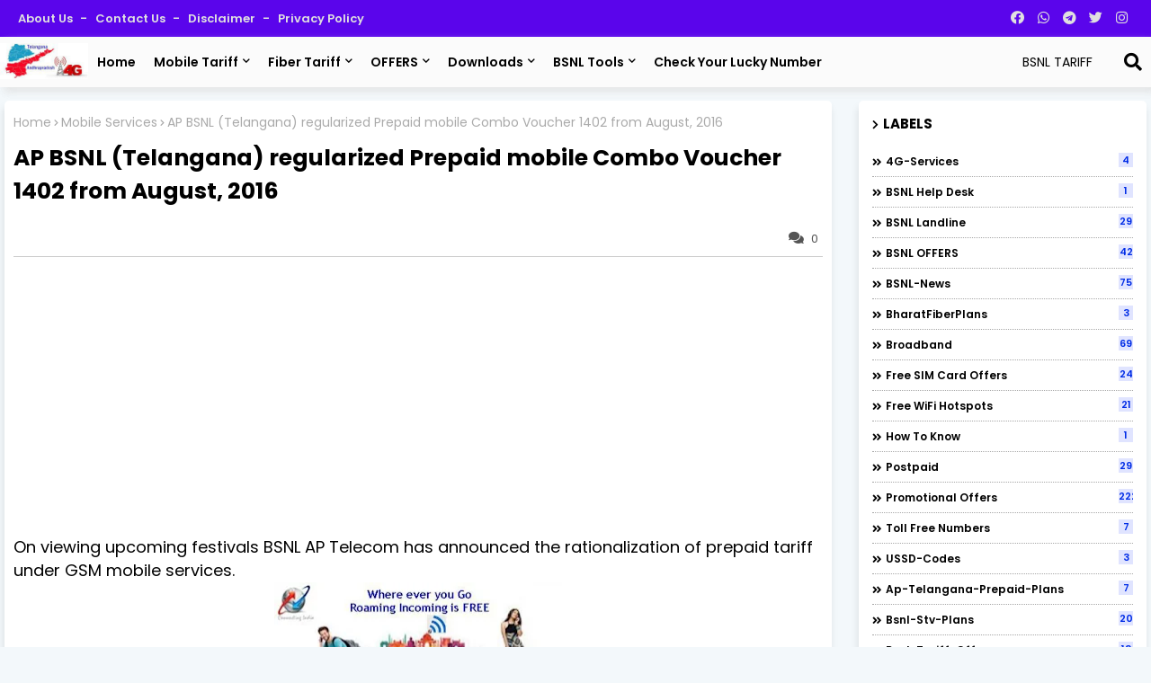

--- FILE ---
content_type: text/html; charset=utf-8
request_url: https://www.google.com/recaptcha/api2/aframe
body_size: 268
content:
<!DOCTYPE HTML><html><head><meta http-equiv="content-type" content="text/html; charset=UTF-8"></head><body><script nonce="XEiPxfTq_E_HsDQKf6Y5DQ">/** Anti-fraud and anti-abuse applications only. See google.com/recaptcha */ try{var clients={'sodar':'https://pagead2.googlesyndication.com/pagead/sodar?'};window.addEventListener("message",function(a){try{if(a.source===window.parent){var b=JSON.parse(a.data);var c=clients[b['id']];if(c){var d=document.createElement('img');d.src=c+b['params']+'&rc='+(localStorage.getItem("rc::a")?sessionStorage.getItem("rc::b"):"");window.document.body.appendChild(d);sessionStorage.setItem("rc::e",parseInt(sessionStorage.getItem("rc::e")||0)+1);localStorage.setItem("rc::h",'1769257912770');}}}catch(b){}});window.parent.postMessage("_grecaptcha_ready", "*");}catch(b){}</script></body></html>

--- FILE ---
content_type: text/javascript; charset=UTF-8
request_url: https://ap.bsnltariff.com/feeds/posts/default/-/Combo%20STVs?published&alt=json-in-script&callback=labelthumbs
body_size: 2448
content:
// API callback
labelthumbs({"version":"1.0","encoding":"UTF-8","feed":{"xmlns":"http://www.w3.org/2005/Atom","xmlns$openSearch":"http://a9.com/-/spec/opensearchrss/1.0/","xmlns$blogger":"http://schemas.google.com/blogger/2008","xmlns$georss":"http://www.georss.org/georss","xmlns$gd":"http://schemas.google.com/g/2005","xmlns$thr":"http://purl.org/syndication/thread/1.0","id":{"$t":"tag:blogger.com,1999:blog-7002407881852456897"},"updated":{"$t":"2026-01-18T04:48:30.993-08:00"},"category":[{"term":"Andhrapradesh Telecom Circle"},{"term":"Telangana Telecom Circle"},{"term":"Promotional Offers"},{"term":"BSNL-STVs-RCCs"},{"term":"3G Prepaid"},{"term":"2G Prepaid"},{"term":"RecentPosts"},{"term":"Prepaid Plans"},{"term":"BSNL-News"},{"term":"Broadband"},{"term":"Mobile Services"},{"term":"Data STVs"},{"term":"Full Talk value offers"},{"term":"Voice STVs"},{"term":"Voice-STVs"},{"term":"ap-bsnl"},{"term":"bsnl-telangana"},{"term":"BSNL-CYMN"},{"term":"Festival Offers"},{"term":"BSNL OFFERS"},{"term":"bsnl-tariff-plans"},{"term":"BSNL Landline"},{"term":"News from India"},{"term":"Postpaid"},{"term":"Combo-STVs"},{"term":"Discount-Offers"},{"term":"Broadband Offers"},{"term":"Free SIM Card Offers"},{"term":"BB-Unlimitedplans"},{"term":"Prepaid STVs"},{"term":"Free WiFi Hotspots"},{"term":"BSNL WiFi Services"},{"term":"DataCards"},{"term":"bsnl-stv-plans"},{"term":"PromotionalOffers2019"},{"term":"Unlimited Voice STVs"},{"term":"Free Deals Online"},{"term":"Plan Vouchers"},{"term":"SMS"},{"term":"Withdrawn-Offers-Plans-STVs"},{"term":"Extra Talk Value Offer"},{"term":"SMS STVs"},{"term":"bsnl-tariff-offers"},{"term":"bsnl-tariff-prepaid-plans"},{"term":"Hyderabad"},{"term":"Nestham Plan"},{"term":"AP-News"},{"term":"Telangana State News"},{"term":"VAS"},{"term":"Unlimited Mobile Data STVs"},{"term":"Vennela Match Plan"},{"term":"Amulya-Prepaidplan"},{"term":"CDMA"},{"term":"Free National Roaming STVs"},{"term":"ISD STVs"},{"term":"ap-bsnl-validity-plans"},{"term":"Government Jobs"},{"term":"Postpaid Plans"},{"term":"STD STVs"},{"term":"Toll Free numbers"},{"term":"Validity Extension Vouchers Topups"},{"term":"ap-telangana-prepaid-plans"},{"term":"bsnl-free-4g-sim-offer"},{"term":"BSNL-Jobs"},{"term":"BSNL-VAS"},{"term":"Free SMS"},{"term":"Landline Unlimited Plans"},{"term":"Mobile TV STVs"},{"term":"Pantel T-Pads"},{"term":"Swagatham Plan"},{"term":"Vennela Super Plan"},{"term":"BSNL Self Care Portal"},{"term":"Blackoutdays"},{"term":"Fiber to the Home (FTTH)"},{"term":"Fixed Wireless Phones (FWPs)"},{"term":"ISD-Calling-Tariff-News-Schemes-Mobiles"},{"term":"Jobs in India"},{"term":"Modems-Routers"},{"term":"SMS Activations"},{"term":"Visakapatanam"},{"term":"4G-Services"},{"term":"Bandham-Prepaidplan"},{"term":"Career Guidance"},{"term":"Free Mobile Recharge Offers"},{"term":"Free National Roaming Services"},{"term":"Installation Charges-Telephone Instrument-Discounts-News"},{"term":"Limited Voice STVs"},{"term":"Mobile-apps"},{"term":"Mobiles-Tablets"},{"term":"Paytm"},{"term":"Promotional-Offers-2020"},{"term":"Regular Mobile Prepaid Plans"},{"term":"Spice Mobiles-Tablets"},{"term":"bsnl-fiber-tariff-plans"},{"term":"Akarsh-Prepaidplan"},{"term":"BB-Limited-Plans"},{"term":"BSNL Email Services"},{"term":"BSNL Training Program"},{"term":"BharatFiberPlans"},{"term":"Digital-India"},{"term":"ExtraDataOffers"},{"term":"Friends and Family"},{"term":"Jai Jawan Plan"},{"term":"Micromax Mobiles-Tablets"},{"term":"Mobile Number Portability"},{"term":"Night Data STVs"},{"term":"PRBT-STVs"},{"term":"Ramzan Special Offers"},{"term":"Student Special Plan"},{"term":"USSD-codes"},{"term":"1999-Prepaidplan"},{"term":"Amazon Offers"},{"term":"Ananth105-Prepaidplan"},{"term":"Ananth328-Prepaidplan"},{"term":"BSNL Alert Messages"},{"term":"BSNL Cashback Offers"},{"term":"BSNL Online Customer Care Portal"},{"term":"BSNL Websites"},{"term":"BSNL WiFi Prepaid Plans"},{"term":"BSNL-MoUs"},{"term":"BSNL-Wallets"},{"term":"Bill-Payments"},{"term":"CUG Postpaid Plans"},{"term":"Data Sharing facility"},{"term":"Data-PlanVouchers"},{"term":"Data-Sharing-STVs"},{"term":"EVDO Prepaid"},{"term":"Exam Results"},{"term":"Extension Offers"},{"term":"Finance-Investment tips"},{"term":"Google WiFI-Internet Connectivity"},{"term":"Night Calling STVs"},{"term":"Plan1312"},{"term":"Postpaid Offers-Discounts"},{"term":"Pratibha Prepaid plan"},{"term":"Private Jobs"},{"term":"RTTC-Hyderabad"},{"term":"Regular Broadband plans"},{"term":"Roam Free Plan"},{"term":"SMS Activations-Deactivations"},{"term":"TRAI"},{"term":"Traffic"},{"term":"Unlimited Voice Call Plan Vouchers"},{"term":"Wimax-Prepaid"},{"term":"iPad plans"},{"term":"399-prepaidplan"},{"term":"999-Prepaidplan"},{"term":"ARMY-BB-1100plan"},{"term":"All-Free-Plans"},{"term":"BSNL Buzz Services"},{"term":"BSNL Help Desk"},{"term":"BSNL Mela Offers"},{"term":"BSNL QMDO"},{"term":"BSNL TARIFF Videos"},{"term":"BSNL-GoGreen"},{"term":"BSNL-Micromax-Plan97"},{"term":"BSNL-North"},{"term":"BSNL-On-Demand-Offers"},{"term":"BSNL-South"},{"term":"BSNLstar498"},{"term":"Blackberry"},{"term":"Bonalu-Festival-Offer"},{"term":"Call Forwarding Service"},{"term":"Check Complaint Status"},{"term":"Corporate STVs"},{"term":"Discountdeal-STV"},{"term":"DoT News"},{"term":"Earn Online"},{"term":"Flipkart Offers"},{"term":"Free To Home Service"},{"term":"Free-5GB-Trial-Offer"},{"term":"General Plan"},{"term":"Holi Offers"},{"term":"How to Know"},{"term":"ITC Cards"},{"term":"IVRS Activations-Deactivations"},{"term":"Infibeam Offers"},{"term":"Intex Mobiles-Tablets"},{"term":"JOY Prepaid Plan"},{"term":"Jeevitha-Plan171"},{"term":"Jeevitha-Plan79"},{"term":"Junior Engineer Jobs (JE)"},{"term":"Medak Telecom District"},{"term":"Mobile Caller Tunes"},{"term":"Mobile Money Transfer Services"},{"term":"Nashik Telecom District"},{"term":"New Service\/Connection Booking"},{"term":"Odisha Telecom Circle"},{"term":"Plan-599"},{"term":"Plan-899"},{"term":"Plan108"},{"term":"Plan365"},{"term":"Postpaid bills"},{"term":"PowerBanks"},{"term":"PratibhaPlus"},{"term":"Public Interest-Caution Message"},{"term":"Samsung Mobiles-Tablets"},{"term":"Shutdown Services"},{"term":"Sixer-666-plan"},{"term":"Superstar300"},{"term":"Talk Time Transfer Service"},{"term":"Telecom Technical Assistant (TTA) Jobs"},{"term":"USSD Code Activations"},{"term":"Varshika-1699plan"},{"term":"Vennela Plus"},{"term":"Video Conference Services"},{"term":"Vijyawada"},{"term":"Voice-SMS"},{"term":"Warangal"},{"term":"Wimax-Postpaid"},{"term":"iBall Tablets and Mobiles"},{"term":"perMinuteplan"},{"term":"persecondplan"},{"term":"revi"},{"term":"wwwgadgets360-offers"}],"title":{"type":"text","$t":"AP BSNL Tariff Plans And New Recharge Offers 2025"},"subtitle":{"type":"html","$t":"Discover the Best BSNL tariff plans 2025 in Andhra Pradesh (AP) and Telangana, including new prepaid recharge offers with unlimited voice calls, data, and SMS.  Learn about the key features and benefits of each plan and how to recharge online."},"link":[{"rel":"http://schemas.google.com/g/2005#feed","type":"application/atom+xml","href":"https:\/\/ap.bsnltariff.com\/feeds\/posts\/default"},{"rel":"self","type":"application/atom+xml","href":"https:\/\/www.blogger.com\/feeds\/7002407881852456897\/posts\/default\/-\/Combo+STVs?alt=json-in-script"},{"rel":"alternate","type":"text/html","href":"https:\/\/ap.bsnltariff.com\/search\/label\/Combo%20STVs"},{"rel":"hub","href":"http://pubsubhubbub.appspot.com/"}],"author":[{"name":{"$t":"BSNL Andhra Pradesh and Telangana"},"uri":{"$t":"http:\/\/www.blogger.com\/profile\/14270030322819132079"},"email":{"$t":"noreply@blogger.com"},"gd$image":{"rel":"http://schemas.google.com/g/2005#thumbnail","width":"32","height":"32","src":"\/\/blogger.googleusercontent.com\/img\/b\/R29vZ2xl\/AVvXsEi1GV3dIx6hdNZxtwUP4LaA5wlnBHczfhT6RUzwEu4A49av5jIFbweiq0UG7ijwhD-I294XROQJ4dDviKkNIdFW9mFEmzsncn-oBXB5wAoX1CfYrRLHfvmLSaVo2hR4_wo\/s220\/apbsnl-telangana-.jpeg"}}],"generator":{"version":"7.00","uri":"http://www.blogger.com","$t":"Blogger"},"openSearch$totalResults":{"$t":"0"},"openSearch$startIndex":{"$t":"1"},"openSearch$itemsPerPage":{"$t":"25"}}});

--- FILE ---
content_type: text/javascript; charset=UTF-8
request_url: https://ap.bsnltariff.com/feeds/posts/default/-/SMS%20STVs?published&alt=json-in-script&callback=labelthumbs
body_size: 13817
content:
// API callback
labelthumbs({"version":"1.0","encoding":"UTF-8","feed":{"xmlns":"http://www.w3.org/2005/Atom","xmlns$openSearch":"http://a9.com/-/spec/opensearchrss/1.0/","xmlns$blogger":"http://schemas.google.com/blogger/2008","xmlns$georss":"http://www.georss.org/georss","xmlns$gd":"http://schemas.google.com/g/2005","xmlns$thr":"http://purl.org/syndication/thread/1.0","id":{"$t":"tag:blogger.com,1999:blog-7002407881852456897"},"updated":{"$t":"2026-01-18T04:48:30.993-08:00"},"category":[{"term":"Andhrapradesh Telecom Circle"},{"term":"Telangana Telecom Circle"},{"term":"Promotional Offers"},{"term":"BSNL-STVs-RCCs"},{"term":"3G Prepaid"},{"term":"2G Prepaid"},{"term":"RecentPosts"},{"term":"Prepaid Plans"},{"term":"BSNL-News"},{"term":"Broadband"},{"term":"Mobile Services"},{"term":"Data STVs"},{"term":"Full Talk value offers"},{"term":"Voice STVs"},{"term":"Voice-STVs"},{"term":"ap-bsnl"},{"term":"bsnl-telangana"},{"term":"BSNL-CYMN"},{"term":"Festival Offers"},{"term":"BSNL OFFERS"},{"term":"bsnl-tariff-plans"},{"term":"BSNL Landline"},{"term":"News from India"},{"term":"Postpaid"},{"term":"Combo-STVs"},{"term":"Discount-Offers"},{"term":"Broadband Offers"},{"term":"Free SIM Card Offers"},{"term":"BB-Unlimitedplans"},{"term":"Prepaid STVs"},{"term":"Free WiFi Hotspots"},{"term":"BSNL WiFi Services"},{"term":"DataCards"},{"term":"bsnl-stv-plans"},{"term":"PromotionalOffers2019"},{"term":"Unlimited Voice STVs"},{"term":"Free Deals Online"},{"term":"Plan Vouchers"},{"term":"SMS"},{"term":"Withdrawn-Offers-Plans-STVs"},{"term":"Extra Talk Value Offer"},{"term":"SMS STVs"},{"term":"bsnl-tariff-offers"},{"term":"bsnl-tariff-prepaid-plans"},{"term":"Hyderabad"},{"term":"Nestham Plan"},{"term":"AP-News"},{"term":"Telangana State News"},{"term":"VAS"},{"term":"Unlimited Mobile Data STVs"},{"term":"Vennela Match Plan"},{"term":"Amulya-Prepaidplan"},{"term":"CDMA"},{"term":"Free National Roaming STVs"},{"term":"ISD STVs"},{"term":"ap-bsnl-validity-plans"},{"term":"Government Jobs"},{"term":"Postpaid Plans"},{"term":"STD STVs"},{"term":"Toll Free numbers"},{"term":"Validity Extension Vouchers Topups"},{"term":"ap-telangana-prepaid-plans"},{"term":"bsnl-free-4g-sim-offer"},{"term":"BSNL-Jobs"},{"term":"BSNL-VAS"},{"term":"Free SMS"},{"term":"Landline Unlimited Plans"},{"term":"Mobile TV STVs"},{"term":"Pantel T-Pads"},{"term":"Swagatham Plan"},{"term":"Vennela Super Plan"},{"term":"BSNL Self Care Portal"},{"term":"Blackoutdays"},{"term":"Fiber to the Home (FTTH)"},{"term":"Fixed Wireless Phones (FWPs)"},{"term":"ISD-Calling-Tariff-News-Schemes-Mobiles"},{"term":"Jobs in India"},{"term":"Modems-Routers"},{"term":"SMS Activations"},{"term":"Visakapatanam"},{"term":"4G-Services"},{"term":"Bandham-Prepaidplan"},{"term":"Career Guidance"},{"term":"Free Mobile Recharge Offers"},{"term":"Free National Roaming Services"},{"term":"Installation Charges-Telephone Instrument-Discounts-News"},{"term":"Limited Voice STVs"},{"term":"Mobile-apps"},{"term":"Mobiles-Tablets"},{"term":"Paytm"},{"term":"Promotional-Offers-2020"},{"term":"Regular Mobile Prepaid Plans"},{"term":"Spice Mobiles-Tablets"},{"term":"bsnl-fiber-tariff-plans"},{"term":"Akarsh-Prepaidplan"},{"term":"BB-Limited-Plans"},{"term":"BSNL Email Services"},{"term":"BSNL Training Program"},{"term":"BharatFiberPlans"},{"term":"Digital-India"},{"term":"ExtraDataOffers"},{"term":"Friends and Family"},{"term":"Jai Jawan Plan"},{"term":"Micromax Mobiles-Tablets"},{"term":"Mobile Number Portability"},{"term":"Night Data STVs"},{"term":"PRBT-STVs"},{"term":"Ramzan Special Offers"},{"term":"Student Special Plan"},{"term":"USSD-codes"},{"term":"1999-Prepaidplan"},{"term":"Amazon Offers"},{"term":"Ananth105-Prepaidplan"},{"term":"Ananth328-Prepaidplan"},{"term":"BSNL Alert Messages"},{"term":"BSNL Cashback Offers"},{"term":"BSNL Online Customer Care Portal"},{"term":"BSNL Websites"},{"term":"BSNL WiFi Prepaid Plans"},{"term":"BSNL-MoUs"},{"term":"BSNL-Wallets"},{"term":"Bill-Payments"},{"term":"CUG Postpaid Plans"},{"term":"Data Sharing facility"},{"term":"Data-PlanVouchers"},{"term":"Data-Sharing-STVs"},{"term":"EVDO Prepaid"},{"term":"Exam Results"},{"term":"Extension Offers"},{"term":"Finance-Investment tips"},{"term":"Google WiFI-Internet Connectivity"},{"term":"Night Calling STVs"},{"term":"Plan1312"},{"term":"Postpaid Offers-Discounts"},{"term":"Pratibha Prepaid plan"},{"term":"Private Jobs"},{"term":"RTTC-Hyderabad"},{"term":"Regular Broadband plans"},{"term":"Roam Free Plan"},{"term":"SMS Activations-Deactivations"},{"term":"TRAI"},{"term":"Traffic"},{"term":"Unlimited Voice Call Plan Vouchers"},{"term":"Wimax-Prepaid"},{"term":"iPad plans"},{"term":"399-prepaidplan"},{"term":"999-Prepaidplan"},{"term":"ARMY-BB-1100plan"},{"term":"All-Free-Plans"},{"term":"BSNL Buzz Services"},{"term":"BSNL Help Desk"},{"term":"BSNL Mela Offers"},{"term":"BSNL QMDO"},{"term":"BSNL TARIFF Videos"},{"term":"BSNL-GoGreen"},{"term":"BSNL-Micromax-Plan97"},{"term":"BSNL-North"},{"term":"BSNL-On-Demand-Offers"},{"term":"BSNL-South"},{"term":"BSNLstar498"},{"term":"Blackberry"},{"term":"Bonalu-Festival-Offer"},{"term":"Call Forwarding Service"},{"term":"Check Complaint Status"},{"term":"Corporate STVs"},{"term":"Discountdeal-STV"},{"term":"DoT News"},{"term":"Earn Online"},{"term":"Flipkart Offers"},{"term":"Free To Home Service"},{"term":"Free-5GB-Trial-Offer"},{"term":"General Plan"},{"term":"Holi Offers"},{"term":"How to Know"},{"term":"ITC Cards"},{"term":"IVRS Activations-Deactivations"},{"term":"Infibeam Offers"},{"term":"Intex Mobiles-Tablets"},{"term":"JOY Prepaid Plan"},{"term":"Jeevitha-Plan171"},{"term":"Jeevitha-Plan79"},{"term":"Junior Engineer Jobs (JE)"},{"term":"Medak Telecom District"},{"term":"Mobile Caller Tunes"},{"term":"Mobile Money Transfer Services"},{"term":"Nashik Telecom District"},{"term":"New Service\/Connection Booking"},{"term":"Odisha Telecom Circle"},{"term":"Plan-599"},{"term":"Plan-899"},{"term":"Plan108"},{"term":"Plan365"},{"term":"Postpaid bills"},{"term":"PowerBanks"},{"term":"PratibhaPlus"},{"term":"Public Interest-Caution Message"},{"term":"Samsung Mobiles-Tablets"},{"term":"Shutdown Services"},{"term":"Sixer-666-plan"},{"term":"Superstar300"},{"term":"Talk Time Transfer Service"},{"term":"Telecom Technical Assistant (TTA) Jobs"},{"term":"USSD Code Activations"},{"term":"Varshika-1699plan"},{"term":"Vennela Plus"},{"term":"Video Conference Services"},{"term":"Vijyawada"},{"term":"Voice-SMS"},{"term":"Warangal"},{"term":"Wimax-Postpaid"},{"term":"iBall Tablets and Mobiles"},{"term":"perMinuteplan"},{"term":"persecondplan"},{"term":"revi"},{"term":"wwwgadgets360-offers"}],"title":{"type":"text","$t":"AP BSNL Tariff Plans And New Recharge Offers 2025"},"subtitle":{"type":"html","$t":"Discover the Best BSNL tariff plans 2025 in Andhra Pradesh (AP) and Telangana, including new prepaid recharge offers with unlimited voice calls, data, and SMS.  Learn about the key features and benefits of each plan and how to recharge online."},"link":[{"rel":"http://schemas.google.com/g/2005#feed","type":"application/atom+xml","href":"https:\/\/ap.bsnltariff.com\/feeds\/posts\/default"},{"rel":"self","type":"application/atom+xml","href":"https:\/\/www.blogger.com\/feeds\/7002407881852456897\/posts\/default\/-\/SMS+STVs?alt=json-in-script"},{"rel":"alternate","type":"text/html","href":"https:\/\/ap.bsnltariff.com\/search\/label\/SMS%20STVs"},{"rel":"hub","href":"http://pubsubhubbub.appspot.com/"}],"author":[{"name":{"$t":"BSNL Andhra Pradesh and Telangana"},"uri":{"$t":"http:\/\/www.blogger.com\/profile\/14270030322819132079"},"email":{"$t":"noreply@blogger.com"},"gd$image":{"rel":"http://schemas.google.com/g/2005#thumbnail","width":"32","height":"32","src":"\/\/blogger.googleusercontent.com\/img\/b\/R29vZ2xl\/AVvXsEi1GV3dIx6hdNZxtwUP4LaA5wlnBHczfhT6RUzwEu4A49av5jIFbweiq0UG7ijwhD-I294XROQJ4dDviKkNIdFW9mFEmzsncn-oBXB5wAoX1CfYrRLHfvmLSaVo2hR4_wo\/s220\/apbsnl-telangana-.jpeg"}}],"generator":{"version":"7.00","uri":"http://www.blogger.com","$t":"Blogger"},"openSearch$totalResults":{"$t":"13"},"openSearch$startIndex":{"$t":"1"},"openSearch$itemsPerPage":{"$t":"25"},"entry":[{"id":{"$t":"tag:blogger.com,1999:blog-7002407881852456897.post-2329776950398853192"},"published":{"$t":"2018-06-18T10:02:00.002-07:00"},"updated":{"$t":"2018-06-18T10:14:43.132-07:00"},"category":[{"scheme":"http://www.blogger.com/atom/ns#","term":"Andhrapradesh Telecom Circle"},{"scheme":"http://www.blogger.com/atom/ns#","term":"Prepaid STVs"},{"scheme":"http://www.blogger.com/atom/ns#","term":"RecentPosts"},{"scheme":"http://www.blogger.com/atom/ns#","term":"SMS STVs"},{"scheme":"http://www.blogger.com/atom/ns#","term":"Telangana Telecom Circle"}],"title":{"type":"text","$t":"BSNL Mobile increased existing freebies of SMS STVs for Prepaid mobile customers "},"content":{"type":"html","$t":"\u003Cdiv dir=\"ltr\" style=\"text-align: left;\" trbidi=\"on\"\u003E\n\u003Cspan style=\"font-size: large;\"\u003EState owned Telecom Company Bharat Sanchar Nigam Limited (BSNL) to benefit prepaid mobile customers has decided to increase the existing freebies offering along with SMS STVs under GSM mobile services.\u003C\/span\u003E\u003Cbr \/\u003E\n\u003Cspan style=\"font-size: large;\"\u003E\u003Cbr \/\u003E\u003C\/span\u003E\n\u003Cspan style=\"font-size: large;\"\u003EAs per latest information, BSNL competent authority of Andhrapradesh and Telangana circle under rationalization of existing SMS STVs increased number of Free SMS which are available for prepaid mobile users ranging from Rs.12\/- to Rs.147\/- from 15th June, 2018 onwards.\u003C\/span\u003E\u003Cbr \/\u003E\n\u003Cdiv class=\"separator\" style=\"clear: both; text-align: center;\"\u003E\n\u003Ca href=\"https:\/\/blogger.googleusercontent.com\/img\/b\/R29vZ2xl\/AVvXsEgdt0xaxxhdIDCJn4dl2nNRPmsq1O1wULpx4rB9mVZNNGrJaM62UqapnMXk2kCkvT2x29b4sn_ZYlMQrkdTiRmafLXm9Z5NmoKku2XXXEc-jDWBq1vrhx7vE6v-EJJf7GS2rXSbooeSryYd\/s1600\/bsnl-3g-data-offers-for-valentines-day-2016.jpg\" imageanchor=\"1\" style=\"margin-left: 1em; margin-right: 1em;\"\u003E\u003Cimg alt=\"SMS STVs rationalized in andhrapradesh and telangana\" border=\"0\" data-original-height=\"287\" data-original-width=\"545\" src=\"https:\/\/blogger.googleusercontent.com\/img\/b\/R29vZ2xl\/AVvXsEgdt0xaxxhdIDCJn4dl2nNRPmsq1O1wULpx4rB9mVZNNGrJaM62UqapnMXk2kCkvT2x29b4sn_ZYlMQrkdTiRmafLXm9Z5NmoKku2XXXEc-jDWBq1vrhx7vE6v-EJJf7GS2rXSbooeSryYd\/s1600\/bsnl-3g-data-offers-for-valentines-day-2016.jpg\" title=\"BSNL Mobile Services\" \/\u003E\u003C\/a\u003E\u003C\/div\u003E\n\u003Cspan style=\"font-size: large;\"\u003E\u003Cbr \/\u003E\u003C\/span\u003E\n\u003Cb\u003E\u003Cspan style=\"color: blue; font-size: large;\"\u003EExisting SMS STVs revised freebies details are given as follows:\u003C\/span\u003E\u003C\/b\u003E\u003Cbr \/\u003E\n\u003Cbr \/\u003E\n\u003Cul style=\"text-align: left;\"\u003E\n\u003Cli\u003E\u003Cspan style=\"font-size: large;\"\u003ESMS STV of Rs.12 comes with revised 4 days validity instead of 5 days and offers 200 SMS to any network to the previous 150 free SMS.\u003C\/span\u003E\u003C\/li\u003E\n\u003Cli\u003E\u003Cspan style=\"font-size: large;\"\u003ESMS STV of Rs.23 comes with revised 10 days validity instead of 15 days and offers 350 SMS to any network to the previous 265 free SMS.\u003C\/span\u003E\u003C\/li\u003E\n\u003Cli\u003E\u003Cspan style=\"font-size: large;\"\u003ESMS STV of Rs.31 comes with revised 25 days validity instead of 30 days and offers 500 SMS to any network to the previous 385 free SMS.\u003C\/span\u003E\u003C\/li\u003E\n\u003Cli\u003E\u003Cspan style=\"font-size: large;\"\u003ESMS STV of Rs.35 comes with revised 12 days validity instead of 15 days and offers 800 SMS to any network to the previous 600 free SMS.\u003C\/span\u003E\u003C\/li\u003E\n\u003Cli\u003E\u003Cspan style=\"font-size: large;\"\u003ESMS STV of Rs.52 comes without change in 30 days validity and offers 1000 SMS to any network to the previous 860 free SMS.\u003C\/span\u003E\u003C\/li\u003E\n\u003Cli\u003E\u003Cspan style=\"font-size: large;\"\u003ESMS STV of Rs.83 comes without change in 30 days validity and offers 2000 SMS to any network to the previous 1650 free SMS.\u003C\/span\u003E\u003C\/li\u003E\n\u003Cli\u003E\u003Cspan style=\"font-size: large;\"\u003ESMS STV of Rs.147 comes without change in 60 days validity and offers 3500 SMS to any network to the previous 3000 free SMs.\u003C\/span\u003E\u003C\/li\u003E\n\u003C\/ul\u003E\n\u003Cbr \/\u003E\n\u003Cspan style=\"font-size: large;\"\u003E\u003Cbr \/\u003E\u003C\/span\u003E\n\u003Cspan style=\"font-size: large;\"\u003EThe above revision will be implemented with effect from 15-06-2018 onwards across andhrapradesh and Telangana circle under rationalization of prepaid mobile packs.\u003C\/span\u003E\u003Cbr \/\u003E\n\u003Cspan style=\"font-size: large;\"\u003E\u003Cbr \/\u003E\u003C\/span\u003E\n\u003Cspan style=\"font-size: large;\"\u003EAll other terms and conditions will remain the same.\u003C\/span\u003E\u003Cbr \/\u003E\n\u003Cdiv\u003E\n\u003Cbr \/\u003E\u003C\/div\u003E\n\u003C\/div\u003E\n"},"link":[{"rel":"replies","type":"application/atom+xml","href":"https:\/\/ap.bsnltariff.com\/feeds\/2329776950398853192\/comments\/default","title":"Post Comments"},{"rel":"replies","type":"text/html","href":"https:\/\/ap.bsnltariff.com\/2018\/06\/bsnl-mobile-increased-existing-freebies.html#comment-form","title":"0 Comments"},{"rel":"edit","type":"application/atom+xml","href":"https:\/\/www.blogger.com\/feeds\/7002407881852456897\/posts\/default\/2329776950398853192"},{"rel":"self","type":"application/atom+xml","href":"https:\/\/www.blogger.com\/feeds\/7002407881852456897\/posts\/default\/2329776950398853192"},{"rel":"alternate","type":"text/html","href":"https:\/\/ap.bsnltariff.com\/2018\/06\/bsnl-mobile-increased-existing-freebies.html","title":"BSNL Mobile increased existing freebies of SMS STVs for Prepaid mobile customers "}],"author":[{"name":{"$t":"BSNL Andhra Pradesh and Telangana"},"uri":{"$t":"http:\/\/www.blogger.com\/profile\/14270030322819132079"},"email":{"$t":"noreply@blogger.com"},"gd$image":{"rel":"http://schemas.google.com/g/2005#thumbnail","width":"32","height":"32","src":"\/\/blogger.googleusercontent.com\/img\/b\/R29vZ2xl\/AVvXsEi1GV3dIx6hdNZxtwUP4LaA5wlnBHczfhT6RUzwEu4A49av5jIFbweiq0UG7ijwhD-I294XROQJ4dDviKkNIdFW9mFEmzsncn-oBXB5wAoX1CfYrRLHfvmLSaVo2hR4_wo\/s220\/apbsnl-telangana-.jpeg"}}],"media$thumbnail":{"xmlns$media":"http://search.yahoo.com/mrss/","url":"https:\/\/blogger.googleusercontent.com\/img\/b\/R29vZ2xl\/AVvXsEgdt0xaxxhdIDCJn4dl2nNRPmsq1O1wULpx4rB9mVZNNGrJaM62UqapnMXk2kCkvT2x29b4sn_ZYlMQrkdTiRmafLXm9Z5NmoKku2XXXEc-jDWBq1vrhx7vE6v-EJJf7GS2rXSbooeSryYd\/s72-c\/bsnl-3g-data-offers-for-valentines-day-2016.jpg","height":"72","width":"72"},"thr$total":{"$t":"0"}},{"id":{"$t":"tag:blogger.com,1999:blog-7002407881852456897.post-4186074221589161300"},"published":{"$t":"2016-06-30T10:53:00.000-07:00"},"updated":{"$t":"2019-07-16T06:00:32.023-07:00"},"category":[{"scheme":"http://www.blogger.com/atom/ns#","term":"BSNL-STVs-RCCs"},{"scheme":"http://www.blogger.com/atom/ns#","term":"Combo-STVs"},{"scheme":"http://www.blogger.com/atom/ns#","term":"Data STVs"},{"scheme":"http://www.blogger.com/atom/ns#","term":"Free National Roaming STVs"},{"scheme":"http://www.blogger.com/atom/ns#","term":"ISD STVs"},{"scheme":"http://www.blogger.com/atom/ns#","term":"Mobile TV STVs"},{"scheme":"http://www.blogger.com/atom/ns#","term":"Prepaid STVs"},{"scheme":"http://www.blogger.com/atom/ns#","term":"SMS STVs"},{"scheme":"http://www.blogger.com/atom/ns#","term":"STD STVs"},{"scheme":"http://www.blogger.com/atom/ns#","term":"Voice STVs"},{"scheme":"http://www.blogger.com/atom/ns#","term":"Voice-STVs"}],"title":{"type":"text","$t":"BSNL AP Circle revised Prepaid Voice, SMS, Data, Mobile TV, Data Sharing and Unlimited data STVs Validity from Days to Calendar days from 1st July, 2016"},"content":{"type":"html","$t":"\u003Cdiv dir=\"ltr\" style=\"text-align: left;\" trbidi=\"on\"\u003E\n\u003Cspan style=\"font-size: large;\"\u003EBSNL mobile service has announced the rationalization of Prepaid mobile tariff plan STVs validity from days to Calendar days in AP Circle.\u003C\/span\u003E\u003Cbr \/\u003E\n\u003Cdiv class=\"separator\" style=\"clear: both; text-align: center;\"\u003E\n\u003Cspan style=\"font-size: large;\"\u003E\u003Ca href=\"https:\/\/blogger.googleusercontent.com\/img\/b\/R29vZ2xl\/AVvXsEh6f-gzKBDuRlabLzJFNkSxoR1E8fFxwQATpzv6GpzoJglL5ODQef3cSPhvS7zKtt1G-4BstBqAG-ZW9r9y_0mpYIBFziLm6leEtFzWljLkSIRUsXETTTRvvjcw5UfwFyqXW32xc43up_Vg\/s1600\/bsnl-free-national-roaming-across-india.jpg\" imageanchor=\"1\" style=\"margin-left: 1em; margin-right: 1em;\"\u003E\u003Cimg border=\"0\" src=\"https:\/\/blogger.googleusercontent.com\/img\/b\/R29vZ2xl\/AVvXsEh6f-gzKBDuRlabLzJFNkSxoR1E8fFxwQATpzv6GpzoJglL5ODQef3cSPhvS7zKtt1G-4BstBqAG-ZW9r9y_0mpYIBFziLm6leEtFzWljLkSIRUsXETTTRvvjcw5UfwFyqXW32xc43up_Vg\/s1600\/bsnl-free-national-roaming-across-india.jpg\" \/\u003E\u003C\/a\u003E\u003C\/span\u003E\u003C\/div\u003E\n\u003C!-- adsense --\u003E\u003Cspan style=\"font-size: large;\"\u003E\nState owned Telecom Company Bharat Sanchar NIgam Limited (BSNL) according to the 43rd amendment of TRAI (Telecom Regulatory authority of India) instructions\/guidelines\/orders has decided to revise the STVs available in AP Telecom Circle used for voice calls, data usage, Mobile TV, Unlimited internet usage and ISD calls under GSM Prepaid mobile services.\u003C\/span\u003E\u003Cbr \/\u003E\n\u003Cspan style=\"font-size: large;\"\u003E\u003Cbr \/\u003E\u003C\/span\u003E\n\u003Cspan style=\"font-size: large;\"\u003EAs per latest information, BSNL competent authority of AP Telecom has conveyed for the revision of validity for the following Special Tariff Vouchers (STVs) from days to calendar days i.e the validity of STV will be upto 23:59 hours of last day of validity irrespective of time of recharges on first day.\u003C\/span\u003E\u003Cbr \/\u003E\n\u003Cspan style=\"font-size: large;\"\u003E\u003Cbr \/\u003E\u003C\/span\u003E\n\u003Cscript type=\"text\/javascript\"\u003Evar numposts = 3;var showpostthumbnails = true;var displaymore = false;var displayseparator = false;var showcommentnum = false;var showpostdate = false;var showpostsummary = true;var numchars = 100;\u003C\/script\u003E\u003Cspan style=\"font-size: large;\"\u003E\n\n\u003Cspan style=\"color: red;\"\u003EThe details of Revised Validity STVs from Days to Calendar Days\u003C\/span\u003E\u003C\/span\u003E\u003Cscript src=\"\/feeds\/posts\/default\/-\/Promotional%20Offers?published\u0026amp;alt=json-in-script\u0026amp;callback=labelthumbs\" type=\"text\/javascript\"\u003E\u003C\/script\u003E\u003Cbr \/\u003E\n\u003Cdiv class=\"separator\" style=\"clear: both; text-align: center;\"\u003E\n\u003Ca href=\"https:\/\/blogger.googleusercontent.com\/img\/b\/R29vZ2xl\/AVvXsEiVFFrVkhZ4HyaJ8zrOtlfNQS-Ee0JfxIzLnxL6eiJqOo76jrDvzDUz4-NHK88x1Nc5SAJcsbWZN4XJAxiNBa4xW9Fv3TwAYo_uznQBD_4F8ZMDAAJlWK2_O979eZTvXU9PlXTffWe3867J\/s1600\/apbsnl-stvs1.jpg\" imageanchor=\"1\" style=\"margin-left: 1em; margin-right: 1em;\"\u003E\u003Cimg alt=\"prepaid STVs validity revised\" border=\"0\" src=\"https:\/\/blogger.googleusercontent.com\/img\/b\/R29vZ2xl\/AVvXsEiVFFrVkhZ4HyaJ8zrOtlfNQS-Ee0JfxIzLnxL6eiJqOo76jrDvzDUz4-NHK88x1Nc5SAJcsbWZN4XJAxiNBa4xW9Fv3TwAYo_uznQBD_4F8ZMDAAJlWK2_O979eZTvXU9PlXTffWe3867J\/s1600\/apbsnl-stvs1.jpg\" title=\"AP Telecom Circle\" \/\u003E\u003C\/a\u003E\u003C\/div\u003E\n\u003Cdiv class=\"separator\" style=\"clear: both; text-align: center;\"\u003E\n\u0026nbsp;\u003Ca href=\"https:\/\/blogger.googleusercontent.com\/img\/b\/R29vZ2xl\/AVvXsEjn3rZ_5hqLr4T6-iNMid7FiDy3KleeSITkSQZpGdj_DsC7mGoYPKPcyOW256kYUFBowjLonja8UmoxQrxK-CjtctEjH9Wxkl43qWbjoJdboXAFUbl2JHWtnDmHe18B84zKzqBUqdZxPBC9\/s1600\/apbsnl-stvs2.jpg\" imageanchor=\"1\" style=\"margin-left: 1em; margin-right: 1em;\"\u003E\u003Cimg alt=\"BSNL Prepaid STVs valdity revised\" border=\"0\" src=\"https:\/\/blogger.googleusercontent.com\/img\/b\/R29vZ2xl\/AVvXsEjn3rZ_5hqLr4T6-iNMid7FiDy3KleeSITkSQZpGdj_DsC7mGoYPKPcyOW256kYUFBowjLonja8UmoxQrxK-CjtctEjH9Wxkl43qWbjoJdboXAFUbl2JHWtnDmHe18B84zKzqBUqdZxPBC9\/s1600\/apbsnl-stvs2.jpg\" title=\"AP Circle and Telagna\" \/\u003E\u003C\/a\u003E\u003C\/div\u003E\n\u003Cspan style=\"font-size: large;\"\u003E\u003Cbr \/\u003E\u003C\/span\u003E\n\u003Cspan style=\"font-size: large;\"\u003EThe above rationalization will be implemented with effect from 1st July, 2016 onwards in Andhrapradesh Telecom Circle (Including Telangana) under Prepaid plans mobile services.\u003C\/span\u003E\u003Cbr \/\u003E\n\u003Cspan style=\"font-size: large;\"\u003E\u003Cbr \/\u003E\u003C\/span\u003E\n\u003Cspan style=\"font-size: large;\"\u003EAll other terms and conditions will remain the same.\u003C\/span\u003E\u003Cbr \/\u003E\n\u003Cspan style=\"font-size: large;\"\u003E\u003Cbr \/\u003E\u003C\/span\u003E\n\u003Cbr \/\u003E\n\u003Ch2\u003E\n\u003Cspan style=\"color: red; font-size: large;\"\u003E\u003Cb\u003ECheck\u0026nbsp;STVs tariff and Offers\u003C\/b\u003E\u003C\/span\u003E\u003C\/h2\u003E\n\u003Cspan style=\"font-size: large;\"\u003E\u003Cbr \/\u003E\u003C\/span\u003E\n\u003Cbr \/\u003E\n\u003Cdiv class=\"aprieztabs\"\u003E\n\u003Cdiv data-tab=\"Data\"\u003E\n\u003Cscript type=\"text\/javascript\"\u003Evar numposts = 3;var showpostthumbnails = true;var displaymore = false;var displayseparator = false;var showcommentnum = false;var showpostdate = false;var showpostsummary = true;var numchars = 100;\u003C\/script\u003E\u003Cspan style=\"font-size: large;\"\u003E\n\u003C\/span\u003E\u003Cscript src=\"\/feeds\/posts\/default\/-\/Data%20STVs?published\u0026amp;alt=json-in-script\u0026amp;callback=labelthumbs\" type=\"text\/javascript\"\u003E\u003C\/script\u003E\u003C\/div\u003E\n\u003Cdiv data-tab=\"Voice\"\u003E\n\u003Cscript type=\"text\/javascript\"\u003Evar numposts = 3;var showpostthumbnails = true;var displaymore = false;var displayseparator = false;var showcommentnum = false;var showpostdate = false;var showpostsummary = true;var numchars = 100;\u003C\/script\u003E\u003Cspan style=\"font-size: large;\"\u003E\n\u003C\/span\u003E\u003Cscript src=\"\/feeds\/posts\/default\/-\/Voice%20STVs?published\u0026amp;alt=json-in-script\u0026amp;callback=labelthumbs\" type=\"text\/javascript\"\u003E\u003C\/script\u003E\u003C\/div\u003E\n\u003Cdiv data-tab=\"Mobile TV\"\u003E\n\u003Cscript type=\"text\/javascript\"\u003Evar numposts = 3;var showpostthumbnails = true;var displaymore = false;var displayseparator = false;var showcommentnum = false;var showpostdate = false;var showpostsummary = true;var numchars = 100;\u003C\/script\u003E\u003Cspan style=\"font-size: large;\"\u003E\n\u003C\/span\u003E\u003Cscript src=\"\/feeds\/posts\/default\/-\/Mobile%20TV%20STVs?published\u0026amp;alt=json-in-script\u0026amp;callback=labelthumbs\" type=\"text\/javascript\"\u003E\u003C\/script\u003E\u003C\/div\u003E\n\u003Cdiv data-tab=\"Combo\"\u003E\n\u003Cscript type=\"text\/javascript\"\u003Evar numposts = 3;var showpostthumbnails = true;var displaymore = false;var displayseparator = false;var showcommentnum = false;var showpostdate = false;var showpostsummary = true;var numchars = 100;\u003C\/script\u003E\u003Cspan style=\"font-size: large;\"\u003E\n\u003C\/span\u003E\u003Cscript src=\"\/feeds\/posts\/default\/-\/Combo%20STVs?published\u0026amp;alt=json-in-script\u0026amp;callback=labelthumbs\" type=\"text\/javascript\"\u003E\u003C\/script\u003E\u003C\/div\u003E\n\u003Cdiv data-tab=\"National Roaming\"\u003E\n\u003Cscript type=\"text\/javascript\"\u003Evar numposts = 3;var showpostthumbnails = true;var displaymore = false;var displayseparator = false;var showcommentnum = false;var showpostdate = false;var showpostsummary = true;var numchars = 100;\u003C\/script\u003E\u003Cspan style=\"font-size: large;\"\u003E\n\u003C\/span\u003E\u003Cscript src=\"\/feeds\/posts\/default\/-\/Free%20National%20Roaming%20STVs?published\u0026amp;alt=json-in-script\u0026amp;callback=labelthumbs\" type=\"text\/javascript\"\u003E\u003C\/script\u003E\u003C\/div\u003E\n\u003Cdiv data-tab=\"SMS\"\u003E\n\u003Cscript type=\"text\/javascript\"\u003Evar numposts = 3;var showpostthumbnails = true;var displaymore = false;var displayseparator = false;var showcommentnum = false;var showpostdate = false;var showpostsummary = true;var numchars = 100;\u003C\/script\u003E\u003Cspan style=\"font-size: large;\"\u003E\n\u003C\/span\u003E\u003Cscript src=\"\/feeds\/posts\/default\/-\/SMS%20STVs?published\u0026amp;alt=json-in-script\u0026amp;callback=labelthumbs\" type=\"text\/javascript\"\u003E\u003C\/script\u003E\u003C\/div\u003E\n\u003Cdiv data-tab=\"Validity\"\u003E\n\u003Cscript type=\"text\/javascript\"\u003Evar numposts = 3;var showpostthumbnails = true;var displaymore = false;var displayseparator = false;var showcommentnum = false;var showpostdate = false;var showpostsummary = true;var numchars = 100;\u003C\/script\u003E\u003Cspan style=\"font-size: large;\"\u003E\n\u003C\/span\u003E\u003Cscript src=\"\/feeds\/posts\/default\/-\/Plan%20Vouchers?published\u0026amp;alt=json-in-script\u0026amp;callback=labelthumbs\" type=\"text\/javascript\"\u003E\u003C\/script\u003E\u003C\/div\u003E\n\u003C\/div\u003E\n\u003Cspan style=\"font-size: large;\"\u003E\u003C\/span\u003E\u003Cbr \/\u003E\n\u003Cspan style=\"color: #eeeeee;\"\u003E\u003Cspan style=\"font-size: xx-small;\"\u003Ebsnl search tags: \nbsnl help desk, bsnl forum, bsnl helpline, bsnl sim, bsnl 3g plans, bsnl 4g plans, bsnl speed test, bsnl data plans, bsnl data recharge, bsnl data card india, mobile tariff, bsnl telephone directory, bsnl broadband, bsnl broadband plans, bsnl unlimited broadband plans, bsnl unlimited internet plans, bsnl portal, bsnl selfcare, bsnl internet plans, bsnl customer care, bsnl call center, bsnl complaint, bsnl online bill payment, bsnl bill payment, bsnl recharge, bsnl online recharge, bsnl easy recharge, bsnl prepaid cards, bsnl prepaid services, bsnl hyderabad, bsnl kerala telecom, bsnl bangalore telecom, bsnl exam, bsnl jobs, jobs in bsnl, \nbsnl mobile, bsnl tariff,  bsnl grievance, bsnl gprs settings, bsnl wimax, bsnl net offers, bsnl balance card, bsnl topup, bsnl validity recharge, bsnl ussd codes, bsnl union, bsnl full talk time, bsnl ftth, bsnl fancy numbers, bsnl vanity numbers, bsnl fibernet, junior engineer, bsnl junior, bsnl bangalore, super speed, bsnl kolkata, bsnl kerala, engineer recruitment, speed vdsl, \nbsnl Yearly data plans, bsnl zero rental plans, bsnl prepaid mobile tariff plans, bsnl unlimited prepaid data plans, bsnl free data usage, \u003C\/span\u003E\u003C\/span\u003E\n\u003C\/div\u003E\n"},"link":[{"rel":"replies","type":"application/atom+xml","href":"https:\/\/ap.bsnltariff.com\/feeds\/4186074221589161300\/comments\/default","title":"Post Comments"},{"rel":"replies","type":"text/html","href":"https:\/\/ap.bsnltariff.com\/2016\/06\/bsnl-ap-circle-revised-prepaid-voice.html#comment-form","title":"0 Comments"},{"rel":"edit","type":"application/atom+xml","href":"https:\/\/www.blogger.com\/feeds\/7002407881852456897\/posts\/default\/4186074221589161300"},{"rel":"self","type":"application/atom+xml","href":"https:\/\/www.blogger.com\/feeds\/7002407881852456897\/posts\/default\/4186074221589161300"},{"rel":"alternate","type":"text/html","href":"https:\/\/ap.bsnltariff.com\/2016\/06\/bsnl-ap-circle-revised-prepaid-voice.html","title":"BSNL AP Circle revised Prepaid Voice, SMS, Data, Mobile TV, Data Sharing and Unlimited data STVs Validity from Days to Calendar days from 1st July, 2016"}],"author":[{"name":{"$t":"BSNL Andhra Pradesh and Telangana"},"uri":{"$t":"http:\/\/www.blogger.com\/profile\/14270030322819132079"},"email":{"$t":"noreply@blogger.com"},"gd$image":{"rel":"http://schemas.google.com/g/2005#thumbnail","width":"32","height":"32","src":"\/\/blogger.googleusercontent.com\/img\/b\/R29vZ2xl\/AVvXsEi1GV3dIx6hdNZxtwUP4LaA5wlnBHczfhT6RUzwEu4A49av5jIFbweiq0UG7ijwhD-I294XROQJ4dDviKkNIdFW9mFEmzsncn-oBXB5wAoX1CfYrRLHfvmLSaVo2hR4_wo\/s220\/apbsnl-telangana-.jpeg"}}],"media$thumbnail":{"xmlns$media":"http://search.yahoo.com/mrss/","url":"https:\/\/blogger.googleusercontent.com\/img\/b\/R29vZ2xl\/AVvXsEh6f-gzKBDuRlabLzJFNkSxoR1E8fFxwQATpzv6GpzoJglL5ODQef3cSPhvS7zKtt1G-4BstBqAG-ZW9r9y_0mpYIBFziLm6leEtFzWljLkSIRUsXETTTRvvjcw5UfwFyqXW32xc43up_Vg\/s72-c\/bsnl-free-national-roaming-across-india.jpg","height":"72","width":"72"},"thr$total":{"$t":"0"}},{"id":{"$t":"tag:blogger.com,1999:blog-7002407881852456897.post-3254293719140520136"},"published":{"$t":"2016-06-18T06:12:00.001-07:00"},"updated":{"$t":"2019-07-16T06:00:32.021-07:00"},"category":[{"scheme":"http://www.blogger.com/atom/ns#","term":"Combo-STVs"},{"scheme":"http://www.blogger.com/atom/ns#","term":"Corporate STVs"},{"scheme":"http://www.blogger.com/atom/ns#","term":"Data STVs"},{"scheme":"http://www.blogger.com/atom/ns#","term":"ISD STVs"},{"scheme":"http://www.blogger.com/atom/ns#","term":"Prepaid STVs"},{"scheme":"http://www.blogger.com/atom/ns#","term":"SMS STVs"},{"scheme":"http://www.blogger.com/atom/ns#","term":"Voice STVs"},{"scheme":"http://www.blogger.com/atom/ns#","term":"Voice-STVs"}],"title":{"type":"text","$t":"BSNL Mobile to change existing Prepaid STVs Validity from ‘Days’ to ‘Calendar Days’ in all Telecom Circles from 1st July, 2016"},"content":{"type":"html","$t":"\u003Cspan style=\"font-size: large;\"\u003EBSNL has announced the rationalization of existing Prepaid mobile STVs validity from Days to Calendar Days under gSM Mobile services.\u003C\/span\u003E\u003Cbr \/\u003E\n\u003Cspan style=\"font-size: large;\"\u003E\u003Cbr \/\u003E\u003C\/span\u003E\n\u003Cspan style=\"font-size: large;\"\u003EState run Telecom Company Bharat Sanchar Nigam Limited (BSNL) to revise the validity of all Prepaid mobile STVs (Voice\/Data\/Combo\/SMS) from Days to Calendar Days from 1st July, 2016 onwards on PAN India basis.\u003C\/span\u003E\u003Cbr \/\u003E\n\u003Cspan style=\"font-size: large;\"\u003E\u003Cbr \/\u003E\u003C\/span\u003E\n\u003Cspan style=\"font-size: large;\"\u003EBSNL competent authorities has clarified that the revision from Days to Calendar days applicable on existing Corporate STVs i.e Voice, SMS, Data, National Roaming and Combo STVs (Except the recently launched Night Data STVs).\u003C\/span\u003E\u003Cbr \/\u003E\n\u003Cspan style=\"font-size: large;\"\u003E\u003C\/span\u003E\n\n\u003Cscript type=\"text\/javascript\"\u003Evar numposts = 4;var showpostthumbnails = true;var displaymore = false;var displayseparator = false;var showcommentnum = false;var showpostdate = false;var showpostsummary = true;var numchars = 100;\u003C\/script\u003E\n\u003Cscript src=\"\/feeds\/posts\/default\/-\/Prepaid%20Plans?published\u0026amp;alt=json-in-script\u0026amp;callback=labelthumbs\" type=\"text\/javascript\"\u003E\u003C\/script\u003E\n\u003Cbr \/\u003E\n\u003Cdiv class=\"separator\" style=\"clear: both; text-align: center;\"\u003E\n\u003Cspan style=\"font-size: large;\"\u003E\u003Ca href=\"https:\/\/blogger.googleusercontent.com\/img\/b\/R29vZ2xl\/AVvXsEj4VWawBuw8J_TWJQZWtsF8kKX11bG4ZOqAxrmwjIms32jJi06EZlc5RTmY33FTLhpA4i0OzQIyK2K6yVUiDwOK2tyVrQ9-PWb3Fkamavc4L4LmkivTiIuQbRUr1j2Who_lpoFjx5tKtJaY\/s1600\/apbsnl-call-centre-services-in-india.jpg\" imageanchor=\"1\" style=\"margin-left: 1em; margin-right: 1em;\"\u003E\u003Cimg border=\"0\" src=\"https:\/\/blogger.googleusercontent.com\/img\/b\/R29vZ2xl\/AVvXsEj4VWawBuw8J_TWJQZWtsF8kKX11bG4ZOqAxrmwjIms32jJi06EZlc5RTmY33FTLhpA4i0OzQIyK2K6yVUiDwOK2tyVrQ9-PWb3Fkamavc4L4LmkivTiIuQbRUr1j2Who_lpoFjx5tKtJaY\/s1600\/apbsnl-call-centre-services-in-india.jpg\" \/\u003E\u003C\/a\u003E\u003C\/span\u003E\u003C\/div\u003E\n\u003Cspan style=\"font-size: large;\"\u003EAs per latest information, BSNL authorities has decided to withdrawn special permission which was issued to offer validity in Days instead of Calendar days to Data STV 68 and Data STV 17 (for South Zone Circles only).\u003C\/span\u003E\u003Cbr \/\u003E\n\u003Cspan style=\"font-size: large;\"\u003E\u003C\/span\u003E\u003Cbr \/\u003E\n\u003Cscript type=\"text\/javascript\"\u003Evar numposts = 3;var showpostthumbnails = true;var displaymore = false;var displayseparator = false;var showcommentnum = false;var showpostdate = false;var showpostsummary = true;var numchars = 100;\u003C\/script\u003E\n\u003Cscript src=\"\/feeds\/posts\/default\/-\/Promotional%20Offers?published\u0026amp;alt=json-in-script\u0026amp;callback=labelthumbs\" type=\"text\/javascript\"\u003E\u003C\/script\u003E\n\u003Cspan style=\"font-size: large;\"\u003EIn a statement BSNL Official said, ‘\u003Ci\u003EIt has been decided to change the validity of all Corporate STVs\/Combo Vouchers from ‘Days’ to ‘Calendar Days’ i.e the validity of STVs\/Combo Vouchers will be upto 23:59 hours of last day of validity\u0026nbsp; irrespective of time of recharge of validity on first day. This is to be implemented from 1st July 2016. This tariff revision covers all the STVs\/Combo Vouchers like Voice\/SMS\/Data\/ISD etc. issued by BSNL Corporate Office except Night Data STVs\u003C\/i\u003E’.\u003C\/span\u003E\u003Cbr \/\u003E\n\u003Cspan style=\"font-size: large;\"\u003E\u003Cbr \/\u003E\u003C\/span\u003E\n\u003Cspan style=\"font-size: large;\"\u003EWhereas, the validity counting from the day of recharge (irrespective of time) as ONE Day. If customer is activating a new 3G data pack of Rs.XX having 4 days validity on today’s day i.e at 02:00PM the data pack will expire on 4th day. It will be applicable to all existing prepaid STVs on PAN India basis.\u003C\/span\u003E\u003Cbr \/\u003E\n\u003Cspan style=\"font-size: large;\"\u003E\u003Cbr \/\u003E\u003C\/span\u003E\n\u003Cspan style=\"font-size: large;\"\u003EThe above revision will be implemented with effect from 1st July, 2016 onwards in all Telecom Circles.\u003C\/span\u003E\u003Cbr \/\u003E\n\u003Cbr \/\u003E\n\u003Cspan style=\"font-size: large;\"\u003EAll other terms and conditions will be remain the same.\u003C\/span\u003E\u003Cbr \/\u003E\n\u003Cspan style=\"font-size: large;\"\u003E\u003Cbr \/\u003E\u003C\/span\u003E\n\u003Cspan style=\"color: red;\"\u003E\u003Ci\u003E\u003Cb\u003E\u003Cspan style=\"font-size: large;\"\u003ECheck More STVs\u003C\/span\u003E\u003C\/b\u003E\u003C\/i\u003E\u003C\/span\u003E\u003Cbr \/\u003E\n\u003Cdiv class=\"aprieztabs\"\u003E\n\u003Cdiv data-tab=\"Data\"\u003E\n\u003Cscript type=\"text\/javascript\"\u003Evar numposts = 3;var showpostthumbnails = true;var displaymore = false;var displayseparator = false;var showcommentnum = false;var showpostdate = false;var showpostsummary = true;var numchars = 100;\u003C\/script\u003E\u003Cspan style=\"font-size: large;\"\u003E\n\u003C\/span\u003E\u003Cscript src=\"\/feeds\/posts\/default\/-\/Data%20STVs?published\u0026amp;alt=json-in-script\u0026amp;callback=labelthumbs\" type=\"text\/javascript\"\u003E\u003C\/script\u003E\u003C\/div\u003E\n\u003Cdiv data-tab=\"Voice\"\u003E\n\u003Cscript type=\"text\/javascript\"\u003Evar numposts = 3;var showpostthumbnails = true;var displaymore = false;var displayseparator = false;var showcommentnum = false;var showpostdate = false;var showpostsummary = true;var numchars = 100;\u003C\/script\u003E\u003Cspan style=\"font-size: large;\"\u003E\n\u003C\/span\u003E\u003Cscript src=\"\/feeds\/posts\/default\/-\/Voice%20STVs?published\u0026amp;alt=json-in-script\u0026amp;callback=labelthumbs\" type=\"text\/javascript\"\u003E\u003C\/script\u003E\u003C\/div\u003E\n\u003Cdiv data-tab=\"Mobile TV\"\u003E\n\u003Cscript type=\"text\/javascript\"\u003Evar numposts = 3;var showpostthumbnails = true;var displaymore = false;var displayseparator = false;var showcommentnum = false;var showpostdate = false;var showpostsummary = true;var numchars = 100;\u003C\/script\u003E\u003Cspan style=\"font-size: large;\"\u003E\n\u003C\/span\u003E\u003Cscript src=\"\/feeds\/posts\/default\/-\/Mobile%20TV%20STVs?published\u0026amp;alt=json-in-script\u0026amp;callback=labelthumbs\" type=\"text\/javascript\"\u003E\u003C\/script\u003E\u003C\/div\u003E\n\u003Cdiv data-tab=\"Combo\"\u003E\n\u003Cscript type=\"text\/javascript\"\u003Evar numposts = 3;var showpostthumbnails = true;var displaymore = false;var displayseparator = false;var showcommentnum = false;var showpostdate = false;var showpostsummary = true;var numchars = 100;\u003C\/script\u003E\u003Cspan style=\"font-size: large;\"\u003E\n\u003C\/span\u003E\u003Cscript src=\"\/feeds\/posts\/default\/-\/Combo%20STVs?published\u0026amp;alt=json-in-script\u0026amp;callback=labelthumbs\" type=\"text\/javascript\"\u003E\u003C\/script\u003E\u003C\/div\u003E\n\u003Cdiv data-tab=\"National Roaming\"\u003E\n\u003Cscript type=\"text\/javascript\"\u003Evar numposts = 3;var showpostthumbnails = true;var displaymore = false;var displayseparator = false;var showcommentnum = false;var showpostdate = false;var showpostsummary = true;var numchars = 100;\u003C\/script\u003E\u003Cspan style=\"font-size: large;\"\u003E\n\u003C\/span\u003E\u003Cscript src=\"\/feeds\/posts\/default\/-\/Free%20National%20Roaming%20STVs?published\u0026amp;alt=json-in-script\u0026amp;callback=labelthumbs\" type=\"text\/javascript\"\u003E\u003C\/script\u003E\u003C\/div\u003E\n\u003Cdiv data-tab=\"SMS\"\u003E\n\u003Cscript type=\"text\/javascript\"\u003Evar numposts = 3;var showpostthumbnails = true;var displaymore = false;var displayseparator = false;var showcommentnum = false;var showpostdate = false;var showpostsummary = true;var numchars = 100;\u003C\/script\u003E\u003Cspan style=\"font-size: large;\"\u003E\n\u003C\/span\u003E\u003Cscript src=\"\/feeds\/posts\/default\/-\/SMS%20STVs?published\u0026amp;alt=json-in-script\u0026amp;callback=labelthumbs\" type=\"text\/javascript\"\u003E\u003C\/script\u003E\u003C\/div\u003E\n\u003Cdiv data-tab=\"Validity\"\u003E\n\u003Cscript type=\"text\/javascript\"\u003Evar numposts = 3;var showpostthumbnails = true;var displaymore = false;var displayseparator = false;var showcommentnum = false;var showpostdate = false;var showpostsummary = true;var numchars = 100;\u003C\/script\u003E\u003Cspan style=\"font-size: large;\"\u003E\n\u003C\/span\u003E\u003Cscript src=\"\/feeds\/posts\/default\/-\/Plan%20Vouchers?published\u0026amp;alt=json-in-script\u0026amp;callback=labelthumbs\" type=\"text\/javascript\"\u003E\u003C\/script\u003E\u003C\/div\u003E\n\u003C\/div\u003E\n"},"link":[{"rel":"replies","type":"application/atom+xml","href":"https:\/\/ap.bsnltariff.com\/feeds\/3254293719140520136\/comments\/default","title":"Post Comments"},{"rel":"replies","type":"text/html","href":"https:\/\/ap.bsnltariff.com\/2016\/06\/bsnl-mobile-to-change-existing-prepaid.html#comment-form","title":"0 Comments"},{"rel":"edit","type":"application/atom+xml","href":"https:\/\/www.blogger.com\/feeds\/7002407881852456897\/posts\/default\/3254293719140520136"},{"rel":"self","type":"application/atom+xml","href":"https:\/\/www.blogger.com\/feeds\/7002407881852456897\/posts\/default\/3254293719140520136"},{"rel":"alternate","type":"text/html","href":"https:\/\/ap.bsnltariff.com\/2016\/06\/bsnl-mobile-to-change-existing-prepaid.html","title":"BSNL Mobile to change existing Prepaid STVs Validity from ‘Days’ to ‘Calendar Days’ in all Telecom Circles from 1st July, 2016"}],"author":[{"name":{"$t":"BSNL Andhra Pradesh and Telangana"},"uri":{"$t":"http:\/\/www.blogger.com\/profile\/14270030322819132079"},"email":{"$t":"noreply@blogger.com"},"gd$image":{"rel":"http://schemas.google.com/g/2005#thumbnail","width":"32","height":"32","src":"\/\/blogger.googleusercontent.com\/img\/b\/R29vZ2xl\/AVvXsEi1GV3dIx6hdNZxtwUP4LaA5wlnBHczfhT6RUzwEu4A49av5jIFbweiq0UG7ijwhD-I294XROQJ4dDviKkNIdFW9mFEmzsncn-oBXB5wAoX1CfYrRLHfvmLSaVo2hR4_wo\/s220\/apbsnl-telangana-.jpeg"}}],"media$thumbnail":{"xmlns$media":"http://search.yahoo.com/mrss/","url":"https:\/\/blogger.googleusercontent.com\/img\/b\/R29vZ2xl\/AVvXsEj4VWawBuw8J_TWJQZWtsF8kKX11bG4ZOqAxrmwjIms32jJi06EZlc5RTmY33FTLhpA4i0OzQIyK2K6yVUiDwOK2tyVrQ9-PWb3Fkamavc4L4LmkivTiIuQbRUr1j2Who_lpoFjx5tKtJaY\/s72-c\/apbsnl-call-centre-services-in-india.jpg","height":"72","width":"72"},"thr$total":{"$t":"0"}},{"id":{"$t":"tag:blogger.com,1999:blog-7002407881852456897.post-5286249286444997050"},"published":{"$t":"2015-12-29T02:03:00.002-08:00"},"updated":{"$t":"2019-07-15T21:01:37.583-07:00"},"category":[{"scheme":"http://www.blogger.com/atom/ns#","term":"Blackoutdays"},{"scheme":"http://www.blogger.com/atom/ns#","term":"Festival Offers"},{"scheme":"http://www.blogger.com/atom/ns#","term":"Promotional Offers"},{"scheme":"http://www.blogger.com/atom/ns#","term":"SMS"},{"scheme":"http://www.blogger.com/atom/ns#","term":"SMS STVs"}],"title":{"type":"text","$t":"BSNL Mobile introduces Black-out Days SMS STV for New Year Eve and New Year Day in Andhrapradesh and Telangana"},"content":{"type":"html","$t":"\u003Cdiv dir=\"ltr\" style=\"text-align: left;\" trbidi=\"on\"\u003E\n\u003Cspan style=\"font-size: large;\"\u003EBSNL Prepaid Mobile has launched new SMS STV for Black-out days of New Year Eve and New Year 2016 day as promotional basis under GSM Mobile services.\u003C\/span\u003E\u003Cbr \/\u003E\n\u003Cdiv class=\"separator\" style=\"clear: both; text-align: center;\"\u003E\n\u003Cspan style=\"font-size: large;\"\u003E\u003Ca href=\"https:\/\/blogger.googleusercontent.com\/img\/b\/R29vZ2xl\/AVvXsEhi1RAnWUORzLFQxd437U6qaooAJ8U815ZeQB3faSH6bVu6Fw-mg4HkgPa01DB6fUVcMjNzwuMO2l3JIFmGa6vCPWc3YTN8MQusSIy5MahBmLYUIP_1tjUduMwfBCgTdZemJNQuSG4K64O9\/s1600\/bsnl-new-blackout-day-stv-for-prepaid-user.jpg\" imageanchor=\"1\" style=\"margin-left: 1em; margin-right: 1em;\"\u003E\u003Cimg border=\"0\" src=\"https:\/\/blogger.googleusercontent.com\/img\/b\/R29vZ2xl\/AVvXsEhi1RAnWUORzLFQxd437U6qaooAJ8U815ZeQB3faSH6bVu6Fw-mg4HkgPa01DB6fUVcMjNzwuMO2l3JIFmGa6vCPWc3YTN8MQusSIy5MahBmLYUIP_1tjUduMwfBCgTdZemJNQuSG4K64O9\/s1600\/bsnl-new-blackout-day-stv-for-prepaid-user.jpg\" \/\u003E\u003C\/a\u003E\u003C\/span\u003E\u003C\/div\u003E\n\u003Cspan style=\"font-size: large;\"\u003E\u003Cbr \/\u003EState owned Telecom Company Bharat Sanchar Nigam Limited (BSNL) has introduced new Special Tariff Voucher for messaging to greet near and Dear on occasion of Black-out Days New Year Eve and New Year 2016 under Prepaid mobile services as promotional basis.\u003C\/span\u003E\u003Cbr \/\u003E\n\u003C!-- adsense --\u003E\n\u003Cspan style=\"font-size: large;\"\u003E\u003Cbr \/\u003EPrepaid customer by recharging this new SMS STV can send SMS on Black-out days of New Year Eve 31st December, 2015 and New Year Day 01st January, 2016 from their mobile phone at Free of cost without any extra charges.\u003C\/span\u003E\u003Cbr \/\u003E\n\u003Cspan style=\"font-size: large;\"\u003E\u003Cbr \/\u003EBSNL has introduced Black-out Day SMS especially for Prepaid customers to send messages to near and dear to any network on occasion of New Year 2016 as promotional basis for 2 Calendar days.\u003C\/span\u003E\u003Cbr \/\u003E\n\u003Cspan style=\"font-size: large;\"\u003E\u003Cbr \/\u003ENew Black-out day SMS STV offers Free 130 Local\/STD SMS to any network comes with 2 calendar days (Customer can recharge this STV only on 31-12-2015 and 01-01-2015).\u003Cbr \/\u003E\u0026nbsp;\u003C\/span\u003E\u003Cbr \/\u003E\n\u003Cdiv style=\"text-align: center;\"\u003E\n\u003Cspan style=\"color: red;\"\u003E\u003Cb\u003E\u003Cspan style=\"font-size: large;\"\u003ENew Black-out days (New Year 2016) SMS STV particulars\u003C\/span\u003E\u003C\/b\u003E\u003C\/span\u003E\u003C\/div\u003E\n\u003Cdiv class=\"separator\" style=\"clear: both; text-align: center;\"\u003E\n\u003Cspan style=\"font-size: large;\"\u003E\u003Ca href=\"https:\/\/blogger.googleusercontent.com\/img\/b\/R29vZ2xl\/AVvXsEh0O3WyGk3iO-71HFprTCyJYYtsLlHOegkrDQ9Y6s7S-kbLrazgUJq3V9-gA3E6EhnR7waWOImlVivt-tK5Lo9ZKnrK-cPDFHhZ9pM_BNNmMUZ5bJqdWTbYjq2WiOVba0LQ7tsNnT_nCbj-\/s1600\/bsnl-sms-stv-blackoutdays-newyear-2016.jpg\" imageanchor=\"1\" style=\"margin-left: 1em; margin-right: 1em;\"\u003E\u003Cimg border=\"0\" src=\"https:\/\/blogger.googleusercontent.com\/img\/b\/R29vZ2xl\/AVvXsEh0O3WyGk3iO-71HFprTCyJYYtsLlHOegkrDQ9Y6s7S-kbLrazgUJq3V9-gA3E6EhnR7waWOImlVivt-tK5Lo9ZKnrK-cPDFHhZ9pM_BNNmMUZ5bJqdWTbYjq2WiOVba0LQ7tsNnT_nCbj-\/s1600\/bsnl-sms-stv-blackoutdays-newyear-2016.jpg\" \/\u003E\u003C\/a\u003E\u003C\/span\u003E\u003C\/div\u003E\n\u003Cspan style=\"font-size: large;\"\u003E\u003Cbr \/\u003E\u003Cspan style=\"color: red;\"\u003E\u003Ci\u003ENote:\u003C\/i\u003E\u003C\/span\u003E If customer recharges the SMS STV on 31-12-2015 will be valid on 31-12-2015 and 01-01-2016 and if customer recharges SMS STV on 01-01-2016 will be valid on 01-01-2016 and 02-01-2016.\u003Cbr \/\u003E\u003Cbr \/\u003EPrepaid customers can activate the above SMS STV through Selfcare SMS sending from mobile phone using USSD code as STV(space)SMS21 to be send to 123 and amount to be deducted from main account balance of the customer is Rs.18.34. (Customer should maintain minimum recharge balance to avail this Selfcare SMS activation).\u003C\/span\u003E\u003Cbr \/\u003E\n\u003Cspan style=\"font-size: large;\"\u003E\u003Cbr \/\u003EThe above SMS STV is applicable for black-out days New Year Eve 31-12-2015 and New Year Day 01-01-2016 for two days as promotional basis for Prepaid mobile users.\u003C\/span\u003E\u003Cbr \/\u003E\n\u003Cspan style=\"font-size: large;\"\u003E\u003Cbr \/\u003EAll other terms and conditions will remain the same.\u003C\/span\u003E\u003C\/div\u003E\n"},"link":[{"rel":"replies","type":"application/atom+xml","href":"https:\/\/ap.bsnltariff.com\/feeds\/5286249286444997050\/comments\/default","title":"Post Comments"},{"rel":"replies","type":"text/html","href":"https:\/\/ap.bsnltariff.com\/2015\/12\/bsnl-mobile-introduces-black-out-days.html#comment-form","title":"0 Comments"},{"rel":"edit","type":"application/atom+xml","href":"https:\/\/www.blogger.com\/feeds\/7002407881852456897\/posts\/default\/5286249286444997050"},{"rel":"self","type":"application/atom+xml","href":"https:\/\/www.blogger.com\/feeds\/7002407881852456897\/posts\/default\/5286249286444997050"},{"rel":"alternate","type":"text/html","href":"https:\/\/ap.bsnltariff.com\/2015\/12\/bsnl-mobile-introduces-black-out-days.html","title":"BSNL Mobile introduces Black-out Days SMS STV for New Year Eve and New Year Day in Andhrapradesh and Telangana"}],"author":[{"name":{"$t":"BSNL Andhra Pradesh and Telangana"},"uri":{"$t":"http:\/\/www.blogger.com\/profile\/14270030322819132079"},"email":{"$t":"noreply@blogger.com"},"gd$image":{"rel":"http://schemas.google.com/g/2005#thumbnail","width":"32","height":"32","src":"\/\/blogger.googleusercontent.com\/img\/b\/R29vZ2xl\/AVvXsEi1GV3dIx6hdNZxtwUP4LaA5wlnBHczfhT6RUzwEu4A49av5jIFbweiq0UG7ijwhD-I294XROQJ4dDviKkNIdFW9mFEmzsncn-oBXB5wAoX1CfYrRLHfvmLSaVo2hR4_wo\/s220\/apbsnl-telangana-.jpeg"}}],"media$thumbnail":{"xmlns$media":"http://search.yahoo.com/mrss/","url":"https:\/\/blogger.googleusercontent.com\/img\/b\/R29vZ2xl\/AVvXsEhi1RAnWUORzLFQxd437U6qaooAJ8U815ZeQB3faSH6bVu6Fw-mg4HkgPa01DB6fUVcMjNzwuMO2l3JIFmGa6vCPWc3YTN8MQusSIy5MahBmLYUIP_1tjUduMwfBCgTdZemJNQuSG4K64O9\/s72-c\/bsnl-new-blackout-day-stv-for-prepaid-user.jpg","height":"72","width":"72"},"thr$total":{"$t":"0"}},{"id":{"$t":"tag:blogger.com,1999:blog-7002407881852456897.post-6659130331560492838"},"published":{"$t":"2014-05-07T04:35:00.001-07:00"},"updated":{"$t":"2014-05-07T04:35:13.737-07:00"},"category":[{"scheme":"http://www.blogger.com/atom/ns#","term":"SMS STVs"}],"title":{"type":"text","$t":"AP BSNL introduced new SMS STV of Rs.35\/- and withdrawn old STVs"},"content":{"type":"html","$t":"\u003Cdiv dir=\"ltr\" style=\"text-align: left;\" trbidi=\"on\"\u003E\n\u003Cdiv class=\"separator\" style=\"clear: both; text-align: center;\"\u003E\n\u003Ca href=\"https:\/\/blogger.googleusercontent.com\/img\/b\/R29vZ2xl\/AVvXsEhKAmAG2OPokZ7lyeBU4lE7Z1MM6MHr6OW6zjs3VR-i6BKxaHjlhtGd78Mc21DB0e1cQBUuq3XnRJ8-vC2jggxsaLkdMAWynkTZGgZNBJ7ne9GGiC_SWLoyr0mrjtqehPwF_K7g-OT-CvbK\/s1600\/apbsnl-sms-stv-rs35-local-national-sms.jpg\" imageanchor=\"1\" style=\"margin-left: 1em; margin-right: 1em;\"\u003E\u003Cimg border=\"0\" src=\"https:\/\/blogger.googleusercontent.com\/img\/b\/R29vZ2xl\/AVvXsEhKAmAG2OPokZ7lyeBU4lE7Z1MM6MHr6OW6zjs3VR-i6BKxaHjlhtGd78Mc21DB0e1cQBUuq3XnRJ8-vC2jggxsaLkdMAWynkTZGgZNBJ7ne9GGiC_SWLoyr0mrjtqehPwF_K7g-OT-CvbK\/s1600\/apbsnl-sms-stv-rs35-local-national-sms.jpg\" \/\u003E\u003C\/a\u003E\u003C\/div\u003E\nBSNL introduced new SMS based Special Tariff Voucher across Andhrapradesh and Telangana circles under GSM Mobile services.\u003Cbr \/\u003E\n\u003C!-- adsense --\u003E\nIndia’s most trusted Telecom brand Bharat Sanchar Nigam Limited (BSNL) has launched new \u003Ca href=\"http:\/\/www.apbsnl.net\/search\/label\/SMS%20STVs\" target=\"_blank\"\u003E\u003Cb\u003ESMS Special Tariff Voucher\u003C\/b\u003E\u003C\/a\u003E (STV) of Rs.35\/- in for \u003Ca href=\"http:\/\/www.apbsnl.net\/search\/label\/Prepaid%20Plans\" target=\"_blank\"\u003E\u003Cb\u003EPrepaid Plans\u003C\/b\u003E\u003C\/a\u003E customers and withdrawn Old Special Tariff Vouchers in Prepaid services STV of Rs.68\/-, STV of Rs.300\/-, STV of Rs.28\/-, STV of Rs.131\/-, STV of Rs.219\/- and STV of Rs.90\/- (Blackberry), the details are here under follows:\u003Cbr \/\u003E\n\u003Cbr \/\u003E\n\u003Cspan style=\"color: blue;\"\u003E\u003Cu\u003E\u003Cb\u003EIntroduced SMS Special Tariff Voucher (SMS STV)\u003C\/b\u003E\u003C\/u\u003E\u003C\/span\u003E\u003Cbr \/\u003E\nNew Prepaid Mobile SMS Special Tariff Voucher (\u003Ca href=\"http:\/\/www.apbsnl.net\/search\/label\/SMS%20STVs\" target=\"_blank\"\u003E\u003Cb\u003ESMS STVs\u003C\/b\u003E\u003C\/a\u003E)of Rs.35\/- offers, Free 600 SMSs for Local\/National to any Network comes with validity of Rs.15 days.\u003Cbr \/\u003E\n\u003Cbr \/\u003E\n\u003Cspan style=\"color: blue;\"\u003E\u003Cu\u003E\u003Cb\u003EWithdrawn Special Tariff Vouchers (STVs)\u003C\/b\u003E\u003C\/u\u003E\u003C\/span\u003E\u003Cbr \/\u003E\n\u003Cul style=\"text-align: left;\"\u003E\n\u003Cli\u003EPrepaid Mobile Special Tariff Voucher (STV) of Rs.68\/- which was offering 10 paisa per SMS with Rs.20\/- usage value comes with validity 30 days.\u003C\/li\u003E\n\u003Cli\u003EPrepaid Mobile Special Tariff Voucher (STV) of Rs.28\/- which was offering per second plan to lifetime plan comes with validity 90 days.\u003C\/li\u003E\n\u003Cli\u003EPrepaid Mobile Special Tariff Voucher (STV) of Rs.90\/- which was utilized for Blackberry BIS Social comes with validity 7 days.\u003C\/li\u003E\n\u003Cli\u003EPrepaid Mobile Special Tariff Voucher (STV) of Rs.131\/- which was offering 10 paisa per minute tariff to any BSNL network phone comes with validity 90 days.\u003C\/li\u003E\n\u003Cli\u003EPrepaid Mobile Special Tariff Voucher (STV) of Rs.219\/- which was offering Local\/STD voice call at 35 paisa per minute with Rs.40\/- usage value comes with validity 45 days.\u003C\/li\u003E\n\u003Cli\u003EPrepaid Mobile Special Tariff Voucher (STV) of Rs.300\/- which was offering Combo pack SMS at 10 paisa per SMS, voice call at 20 paisa to BSNL Network and 40 paisa per minute to Other Network. This STV comes with validity 90 days.\u003C\/li\u003E\n\u003C\/ul\u003E\n\u003Cbr \/\u003E\nThe old Special Tariff Vouchers are withdrawn and the New Special Tariff Voucher of Rs.35\/- launched and available for AP Telecom \u003Ca href=\"http:\/\/www.apbsnl.net\/search\/label\/Prepaid%20Plans\" target=\"_blank\"\u003E\u003Cb\u003EBSNL Prepaid plans\u003C\/b\u003E\u003C\/a\u003E customers.\u003Cbr \/\u003E\nThe above implemented with effect from 07-05-2014.\u003C\/div\u003E\n"},"link":[{"rel":"replies","type":"application/atom+xml","href":"https:\/\/ap.bsnltariff.com\/feeds\/6659130331560492838\/comments\/default","title":"Post Comments"},{"rel":"replies","type":"text/html","href":"https:\/\/ap.bsnltariff.com\/2014\/05\/ap-bsnl-introduced-new-sms-stv-of-rs35.html#comment-form","title":"0 Comments"},{"rel":"edit","type":"application/atom+xml","href":"https:\/\/www.blogger.com\/feeds\/7002407881852456897\/posts\/default\/6659130331560492838"},{"rel":"self","type":"application/atom+xml","href":"https:\/\/www.blogger.com\/feeds\/7002407881852456897\/posts\/default\/6659130331560492838"},{"rel":"alternate","type":"text/html","href":"https:\/\/ap.bsnltariff.com\/2014\/05\/ap-bsnl-introduced-new-sms-stv-of-rs35.html","title":"AP BSNL introduced new SMS STV of Rs.35\/- and withdrawn old STVs"}],"author":[{"name":{"$t":"BSNL Andhra Pradesh and Telangana"},"uri":{"$t":"http:\/\/www.blogger.com\/profile\/14270030322819132079"},"email":{"$t":"noreply@blogger.com"},"gd$image":{"rel":"http://schemas.google.com/g/2005#thumbnail","width":"32","height":"32","src":"\/\/blogger.googleusercontent.com\/img\/b\/R29vZ2xl\/AVvXsEi1GV3dIx6hdNZxtwUP4LaA5wlnBHczfhT6RUzwEu4A49av5jIFbweiq0UG7ijwhD-I294XROQJ4dDviKkNIdFW9mFEmzsncn-oBXB5wAoX1CfYrRLHfvmLSaVo2hR4_wo\/s220\/apbsnl-telangana-.jpeg"}}],"media$thumbnail":{"xmlns$media":"http://search.yahoo.com/mrss/","url":"https:\/\/blogger.googleusercontent.com\/img\/b\/R29vZ2xl\/AVvXsEhKAmAG2OPokZ7lyeBU4lE7Z1MM6MHr6OW6zjs3VR-i6BKxaHjlhtGd78Mc21DB0e1cQBUuq3XnRJ8-vC2jggxsaLkdMAWynkTZGgZNBJ7ne9GGiC_SWLoyr0mrjtqehPwF_K7g-OT-CvbK\/s72-c\/apbsnl-sms-stv-rs35-local-national-sms.jpg","height":"72","width":"72"},"thr$total":{"$t":"0"}},{"id":{"$t":"tag:blogger.com,1999:blog-7002407881852456897.post-3257234751650456855"},"published":{"$t":"2013-12-23T02:37:00.001-08:00"},"updated":{"$t":"2019-07-16T05:57:53.298-07:00"},"category":[{"scheme":"http://www.blogger.com/atom/ns#","term":"BSNL-STVs-RCCs"},{"scheme":"http://www.blogger.com/atom/ns#","term":"Data STVs"},{"scheme":"http://www.blogger.com/atom/ns#","term":"ISD STVs"},{"scheme":"http://www.blogger.com/atom/ns#","term":"SMS STVs"},{"scheme":"http://www.blogger.com/atom/ns#","term":"Voice STVs"},{"scheme":"http://www.blogger.com/atom/ns#","term":"Voice-STVs"}],"title":{"type":"text","$t":"AP BSNL enables activation of Voice, SMS, Data, ISD STVs through SMS to 53733"},"content":{"type":"html","$t":"\u003Cdiv dir=\"ltr\" style=\"text-align: left;\" trbidi=\"on\"\u003E\n\u003Cdiv class=\"separator\" style=\"clear: both; text-align: center;\"\u003E\n\u003Ca href=\"https:\/\/blogger.googleusercontent.com\/img\/b\/R29vZ2xl\/AVvXsEg-Bnx0dUKKVa9nIsDqZDBnX63Fw4ftGdwf16d_tyCJDVGdgauuh35E01kk19gGvBINnEAn_w13ogBI2c5VQE6ggfJgqUZ2w4hS5QZhQXwMgGLpCplZWkBFfSIR9k9oFpMmixq2oHK8LMG3\/s1600\/activation+of+apbsnl+stvs+via+sms+sending.jpg\" imageanchor=\"1\" style=\"margin-left: 1em; margin-right: 1em;\"\u003E\u003Cimg border=\"0\" src=\"https:\/\/blogger.googleusercontent.com\/img\/b\/R29vZ2xl\/AVvXsEg-Bnx0dUKKVa9nIsDqZDBnX63Fw4ftGdwf16d_tyCJDVGdgauuh35E01kk19gGvBINnEAn_w13ogBI2c5VQE6ggfJgqUZ2w4hS5QZhQXwMgGLpCplZWkBFfSIR9k9oFpMmixq2oHK8LMG3\/s1600\/activation+of+apbsnl+stvs+via+sms+sending.jpg\" \/\u003E\u003C\/a\u003E\u003C\/div\u003E\n\u003C!-- adsense --\u003E\nMost trusted telecom brand Bharat Sanchar Nigam Limited (AP BSNL) has provisioned activation of Special Tariff Vouchers (STVs) available in Voice, \u003Ca href=\"http:\/\/www.apbsnl.net\/search\/label\/SMS%20STVs\" target=\"_blank\"\u003E\u003Cb\u003ESMS\u003C\/b\u003E\u003C\/a\u003E, \u003Ca href=\"http:\/\/www.apbsnl.net\/search\/label\/Data%20STVs\" target=\"_blank\"\u003E\u003Cb\u003EData\u003C\/b\u003E\u003C\/a\u003E and ISD through sending SMS from cellphone under \u003Ca href=\"http:\/\/www.apbsnl.net\/search\/label\/Prepaid%20Plans\" target=\"_blank\"\u003E\u003Cb\u003EPrepaid plans\u003C\/b\u003E\u003C\/a\u003E mobile services.\u003Cbr \/\u003E\n\u003Cbr \/\u003E\nThe Competent Authority of Andhrapradesh Telecom Circle has extended services to the customers SMS based activation facility for the STVs available in AP Circle as given below:\u003Cbr \/\u003E\n\u003Cdiv class=\"separator\" style=\"clear: both; text-align: center;\"\u003E\n\u003Ca href=\"https:\/\/blogger.googleusercontent.com\/img\/b\/R29vZ2xl\/AVvXsEg3eMGxTxrLZo0JhKkVmhSyQZQ7rOczRi1dRKS827JpiiwJszOe_XzjsL8iR656HH7Z7uJiUiXq2o6n9Fx7pKwiwSUhWePctoWmMZSo2NljAbGXEvVetVDisdZ1y_aBFX6ZIYcGwswD9n3N\/s1600\/apbsnl+activation+of+stvs+through+sms.jpg\" imageanchor=\"1\" style=\"margin-left: 1em; margin-right: 1em;\"\u003E\u003Cimg border=\"0\" src=\"https:\/\/blogger.googleusercontent.com\/img\/b\/R29vZ2xl\/AVvXsEg3eMGxTxrLZo0JhKkVmhSyQZQ7rOczRi1dRKS827JpiiwJszOe_XzjsL8iR656HH7Z7uJiUiXq2o6n9Fx7pKwiwSUhWePctoWmMZSo2NljAbGXEvVetVDisdZ1y_aBFX6ZIYcGwswD9n3N\/s1600\/apbsnl+activation+of+stvs+through+sms.jpg\" \/\u003E\u003C\/a\u003E\u003C\/div\u003E\nAndhrapradesh Circle BSNL Customers have to send the ‘Keyword’ message \nfor activation of the particular STV to “53733”. Accordingly the STV \nwill be activated and message will be sent to the STV i.e MRP minus \nService tax is deducted from the main account balance of the customer.\u003Cbr \/\u003E\nEg: VOICE40 send SMS to 53733\u003Cbr \/\u003E\nAll other terms and conditions will remain the same.\u003C\/div\u003E\n"},"link":[{"rel":"replies","type":"application/atom+xml","href":"https:\/\/ap.bsnltariff.com\/feeds\/3257234751650456855\/comments\/default","title":"Post Comments"},{"rel":"replies","type":"text/html","href":"https:\/\/ap.bsnltariff.com\/2013\/12\/ap-bsnl-enables-activation-of-voice-sms.html#comment-form","title":"0 Comments"},{"rel":"edit","type":"application/atom+xml","href":"https:\/\/www.blogger.com\/feeds\/7002407881852456897\/posts\/default\/3257234751650456855"},{"rel":"self","type":"application/atom+xml","href":"https:\/\/www.blogger.com\/feeds\/7002407881852456897\/posts\/default\/3257234751650456855"},{"rel":"alternate","type":"text/html","href":"https:\/\/ap.bsnltariff.com\/2013\/12\/ap-bsnl-enables-activation-of-voice-sms.html","title":"AP BSNL enables activation of Voice, SMS, Data, ISD STVs through SMS to 53733"}],"author":[{"name":{"$t":"BSNL Andhra Pradesh and Telangana"},"uri":{"$t":"http:\/\/www.blogger.com\/profile\/14270030322819132079"},"email":{"$t":"noreply@blogger.com"},"gd$image":{"rel":"http://schemas.google.com/g/2005#thumbnail","width":"32","height":"32","src":"\/\/blogger.googleusercontent.com\/img\/b\/R29vZ2xl\/AVvXsEi1GV3dIx6hdNZxtwUP4LaA5wlnBHczfhT6RUzwEu4A49av5jIFbweiq0UG7ijwhD-I294XROQJ4dDviKkNIdFW9mFEmzsncn-oBXB5wAoX1CfYrRLHfvmLSaVo2hR4_wo\/s220\/apbsnl-telangana-.jpeg"}}],"media$thumbnail":{"xmlns$media":"http://search.yahoo.com/mrss/","url":"https:\/\/blogger.googleusercontent.com\/img\/b\/R29vZ2xl\/AVvXsEg-Bnx0dUKKVa9nIsDqZDBnX63Fw4ftGdwf16d_tyCJDVGdgauuh35E01kk19gGvBINnEAn_w13ogBI2c5VQE6ggfJgqUZ2w4hS5QZhQXwMgGLpCplZWkBFfSIR9k9oFpMmixq2oHK8LMG3\/s72-c\/activation+of+apbsnl+stvs+via+sms+sending.jpg","height":"72","width":"72"},"thr$total":{"$t":"0"}},{"id":{"$t":"tag:blogger.com,1999:blog-7002407881852456897.post-1876890698322020407"},"published":{"$t":"2013-08-15T23:47:00.000-07:00"},"updated":{"$t":"2019-07-15T21:20:24.446-07:00"},"category":[{"scheme":"http://www.blogger.com/atom/ns#","term":"BSNL-CYMN"},{"scheme":"http://www.blogger.com/atom/ns#","term":"Promotional Offers"},{"scheme":"http://www.blogger.com/atom/ns#","term":"SMS STVs"}],"title":{"type":"text","$t":"AP BSNL Revised SMS Special Tariff Vouchers Features in AP Telecom Circle"},"content":{"type":"html","$t":"\u003Cdiv dir=\"ltr\" style=\"text-align: left;\" trbidi=\"on\"\u003E\n\u003Cdiv dir=\"ltr\" style=\"text-align: left;\" trbidi=\"on\"\u003E\n\u003Cdiv class=\"separator\" style=\"clear: both; text-align: center;\"\u003E\n\u003Ca href=\"https:\/\/blogger.googleusercontent.com\/img\/b\/R29vZ2xl\/AVvXsEi9ktSpJhh_cH8jmn985h8AQqUS2tAN244o8E-tt4bWvl_OoR-4cjZhqNISCP7uL8nxYrVgdR09XCn3xzDrbeX9lJS6bo5WgNtPn0do_gvZLYzcBhx_2dt9_OlhlKSnzWOhA5sq4OebUzOn\/s1600\/apbsnl-revised-sms-STVs.jpg\" imageanchor=\"1\" style=\"clear: left; float: left; margin-bottom: 1em; margin-right: 1em;\"\u003E\u003Cimg border=\"0\" src=\"https:\/\/blogger.googleusercontent.com\/img\/b\/R29vZ2xl\/AVvXsEi9ktSpJhh_cH8jmn985h8AQqUS2tAN244o8E-tt4bWvl_OoR-4cjZhqNISCP7uL8nxYrVgdR09XCn3xzDrbeX9lJS6bo5WgNtPn0do_gvZLYzcBhx_2dt9_OlhlKSnzWOhA5sq4OebUzOn\/s1600\/apbsnl-revised-sms-STVs.jpg\" \/\u003E\u003C\/a\u003E\u003C\/div\u003E\n\u003C!-- adsense --\u003E\nLeading-Telecom Operator in India Bharat Sanchar Nigam Limited (BSNL) has introduced new SMS Special Tariff Vouchers (STVs) as GSM Mobile Services across Andhrapradesh Telecom Circle.\u003Cbr \/\u003E\n\u003Cbr \/\u003E\nThe Competent Authority of Andhrapradesh Telecom Circle has launched SMS Special Tariff Vouchers (STVs) of\u003Cbr \/\u003E\nRs.12\/-,\u003Cbr \/\u003E\nRs.23\/-\u003Cbr \/\u003E\nRs.52\/-,\u003Cbr \/\u003E\nRs.83\/-,\u003Cbr \/\u003E\nRs.31\/- and\u003Cbr \/\u003E\nRs.147\/- for AP Circle BSNL Customers.\u003Cbr \/\u003E\n\u003Cbr \/\u003E\nThe details are here under given as follows:-\u003Cbr \/\u003E\n\u003Ca href=\"https:\/\/blogger.googleusercontent.com\/img\/b\/R29vZ2xl\/AVvXsEgTYvqAS9Erb6LVNc1o5QIUFjq71XZmJYTlgcrQVV3lBWJx1jQa3bxP1g5_fN_i2AkVVhhcwgsN_BQcb8fN3VyTjSlxIGhxr1mLnybDb5dIn10H3y8g-uR69VkW6RBoQHcdT9rWK8UVjtus\/s1600\/apbsnl-STVs-revised.jpg\" imageanchor=\"1\"\u003E\u003Cimg border=\"0\" src=\"https:\/\/blogger.googleusercontent.com\/img\/b\/R29vZ2xl\/AVvXsEgTYvqAS9Erb6LVNc1o5QIUFjq71XZmJYTlgcrQVV3lBWJx1jQa3bxP1g5_fN_i2AkVVhhcwgsN_BQcb8fN3VyTjSlxIGhxr1mLnybDb5dIn10H3y8g-uR69VkW6RBoQHcdT9rWK8UVjtus\/s1600\/apbsnl-STVs-revised.jpg\" \/\u003E\u003C\/a\u003E\u003Cbr \/\u003E\nThe above Revised SMS Special Tariff Vouchers will be implemented and with effect from 15-08-2013.\u003Cbr \/\u003E\n\u003Ccenter\u003E\n\u003Ch5\u003E\nBrowse More Related Posts\u003C\/h5\u003E\n\u003C\/center\u003E\n\u003C\/div\u003E\n\u003Cscript type=\"text\/javascript\"\u003Evar numposts = 7;var showpostthumbnails = false;var displaymore = false;var displayseparator = false;var showcommentnum = false;var showpostdate = false;var showpostsummary = true;var numchars = 80;\u003C\/script\u003E\n\u003Cscript src=\"\/feeds\/posts\/default\/-\/SMS%20STVs?published\u0026amp;alt=json-in-script\u0026amp;callback=labelthumbs\" type=\"text\/javascript\"\u003E\u003C\/script\u003E\n\u003Cblink\u003E\u003Ca href=\"http:\/\/www.apbsnl.net\/search\/label\/SMS%20STVs\/\" target=\"_blank\"\u003E\u003Cb\u003EMore News...\u003C\/b\u003E\u003C\/a\u003E\u003C\/blink\u003E\u003Cbr \/\u003E\nAll other terms and conditions will remain the same.\n\u003C\/div\u003E\n"},"link":[{"rel":"replies","type":"application/atom+xml","href":"https:\/\/ap.bsnltariff.com\/feeds\/1876890698322020407\/comments\/default","title":"Post Comments"},{"rel":"replies","type":"text/html","href":"https:\/\/ap.bsnltariff.com\/2013\/08\/ap-bsnl-revised-sms-special-tariff.html#comment-form","title":"0 Comments"},{"rel":"edit","type":"application/atom+xml","href":"https:\/\/www.blogger.com\/feeds\/7002407881852456897\/posts\/default\/1876890698322020407"},{"rel":"self","type":"application/atom+xml","href":"https:\/\/www.blogger.com\/feeds\/7002407881852456897\/posts\/default\/1876890698322020407"},{"rel":"alternate","type":"text/html","href":"https:\/\/ap.bsnltariff.com\/2013\/08\/ap-bsnl-revised-sms-special-tariff.html","title":"AP BSNL Revised SMS Special Tariff Vouchers Features in AP Telecom Circle"}],"author":[{"name":{"$t":"BSNL Andhra Pradesh and Telangana"},"uri":{"$t":"http:\/\/www.blogger.com\/profile\/14270030322819132079"},"email":{"$t":"noreply@blogger.com"},"gd$image":{"rel":"http://schemas.google.com/g/2005#thumbnail","width":"32","height":"32","src":"\/\/blogger.googleusercontent.com\/img\/b\/R29vZ2xl\/AVvXsEi1GV3dIx6hdNZxtwUP4LaA5wlnBHczfhT6RUzwEu4A49av5jIFbweiq0UG7ijwhD-I294XROQJ4dDviKkNIdFW9mFEmzsncn-oBXB5wAoX1CfYrRLHfvmLSaVo2hR4_wo\/s220\/apbsnl-telangana-.jpeg"}}],"media$thumbnail":{"xmlns$media":"http://search.yahoo.com/mrss/","url":"https:\/\/blogger.googleusercontent.com\/img\/b\/R29vZ2xl\/AVvXsEi9ktSpJhh_cH8jmn985h8AQqUS2tAN244o8E-tt4bWvl_OoR-4cjZhqNISCP7uL8nxYrVgdR09XCn3xzDrbeX9lJS6bo5WgNtPn0do_gvZLYzcBhx_2dt9_OlhlKSnzWOhA5sq4OebUzOn\/s72-c\/apbsnl-revised-sms-STVs.jpg","height":"72","width":"72"},"thr$total":{"$t":"0"}},{"id":{"$t":"tag:blogger.com,1999:blog-7002407881852456897.post-9174006524385727217"},"published":{"$t":"2013-02-21T03:07:00.002-08:00"},"updated":{"$t":"2019-07-15T20:54:22.385-07:00"},"category":[{"scheme":"http://www.blogger.com/atom/ns#","term":"BSNL-STVs-RCCs"},{"scheme":"http://www.blogger.com/atom/ns#","term":"SMS STVs"}],"title":{"type":"text","$t":"AP BSNL Introduced New SMS Special Tariff Vouchers (STVs)"},"content":{"type":"html","$t":"\u003Cdiv dir=\"ltr\" style=\"text-align: left;\" trbidi=\"on\"\u003E\n\u003Ca href=\"https:\/\/blogger.googleusercontent.com\/img\/b\/R29vZ2xl\/AVvXsEi_y9KLOGdoO4L05mMjQMNS5tHsJ05NVZikXVvOnFFtO3WUS3zbq1b116wxqq5TOJC6dy_8lQlES7qjZKkQGX8UqwARnQWb21y5sFU_xjTOBsKHIUCQQNHAnuYN_Eav8MjpIP-aQjgz-CRB\/s1600\/apbsnl-stvs-new.jpg\" imageanchor=\"1\" style=\"clear: left; display: inline !important; float: left; margin-bottom: 1em; margin-right: 1em; text-align: center;\"\u003E\u003Cimg border=\"0\" src=\"https:\/\/blogger.googleusercontent.com\/img\/b\/R29vZ2xl\/AVvXsEi_y9KLOGdoO4L05mMjQMNS5tHsJ05NVZikXVvOnFFtO3WUS3zbq1b116wxqq5TOJC6dy_8lQlES7qjZKkQGX8UqwARnQWb21y5sFU_xjTOBsKHIUCQQNHAnuYN_Eav8MjpIP-aQjgz-CRB\/s1600\/apbsnl-stvs-new.jpg\" \/\u003E\u003C\/a\u003E\u003Cbr \/\u003E\n\u003C!-- adsense --\u003EBharat Sanchar Nigam Limited (BSNL) has announced and Introduced new SMS Special Tariff vouchers (STVs) under GSM Prepaid Mobile Services across Andhrapradesh Telecom Circle.\u003Cbr \/\u003E\nThe APBSNL Competent Authority has decided to launch new Special Tariff Vouchers (STVs) of Rs.12, Rs.23, Rs.52 and Rs.83 by following applicable terms and conditions.\u003Cbr \/\u003E\n\u003Cbr \/\u003E\nThe STV of Rs.12 offers Local\/National SMS on-net @ 1ps\/SMS and Local\/National SMS off-net @ 10ps\/SMS with validity for 7 days.\u003Cbr \/\u003E\n\u003Cbr \/\u003E\nThe STV of Rs.23 offers Local\/National SMS on-net @ 1ps\/SMS and Local\/National SMS off-net @ 10ps\/SMS with validity for 15 days.\u003Cbr \/\u003E\n\u003Cbr \/\u003E\nThe STV of Rs.52 offers Local\/National SMS on-net @ 1ps\/SMS and Local\/National SMS off-net @ 10ps\/SMS with validity for 60 days.\u003Cbr \/\u003E\n\u003Cbr \/\u003E\nThe STV of Rs.83 offers Local\/National SMS on-net @ 1ps\/SMS and Local\/National SMS off-net @ 7ps\/SMS with validity for 20 days.\u003Cbr \/\u003E\n\u003Cbr \/\u003E\n\u003Cu\u003E\u003Cspan style=\"color: blue;\"\u003ETerms and Conditions apply:\u003C\/span\u003E\u003C\/u\u003E\u003Cbr \/\u003E\nThe SMS Tariff applicable upto 100 SMS per day per SIM only. All SMSs beyond 100 per day will be charged @ Rs.0.50\/SMS or SMS charges as per base tariff plan whichever is higher.\u003Cbr \/\u003E\nThe above SMS STVs will be implemented and with effect from 20-02-2013.\u003C\/div\u003E\n"},"link":[{"rel":"replies","type":"application/atom+xml","href":"https:\/\/ap.bsnltariff.com\/feeds\/9174006524385727217\/comments\/default","title":"Post Comments"},{"rel":"replies","type":"text/html","href":"https:\/\/ap.bsnltariff.com\/2013\/02\/apbsnl-introduced-new-sms-special.html#comment-form","title":"0 Comments"},{"rel":"edit","type":"application/atom+xml","href":"https:\/\/www.blogger.com\/feeds\/7002407881852456897\/posts\/default\/9174006524385727217"},{"rel":"self","type":"application/atom+xml","href":"https:\/\/www.blogger.com\/feeds\/7002407881852456897\/posts\/default\/9174006524385727217"},{"rel":"alternate","type":"text/html","href":"https:\/\/ap.bsnltariff.com\/2013\/02\/apbsnl-introduced-new-sms-special.html","title":"AP BSNL Introduced New SMS Special Tariff Vouchers (STVs)"}],"author":[{"name":{"$t":"BSNL Andhra Pradesh and Telangana"},"uri":{"$t":"http:\/\/www.blogger.com\/profile\/14270030322819132079"},"email":{"$t":"noreply@blogger.com"},"gd$image":{"rel":"http://schemas.google.com/g/2005#thumbnail","width":"32","height":"32","src":"\/\/blogger.googleusercontent.com\/img\/b\/R29vZ2xl\/AVvXsEi1GV3dIx6hdNZxtwUP4LaA5wlnBHczfhT6RUzwEu4A49av5jIFbweiq0UG7ijwhD-I294XROQJ4dDviKkNIdFW9mFEmzsncn-oBXB5wAoX1CfYrRLHfvmLSaVo2hR4_wo\/s220\/apbsnl-telangana-.jpeg"}}],"media$thumbnail":{"xmlns$media":"http://search.yahoo.com/mrss/","url":"https:\/\/blogger.googleusercontent.com\/img\/b\/R29vZ2xl\/AVvXsEi_y9KLOGdoO4L05mMjQMNS5tHsJ05NVZikXVvOnFFtO3WUS3zbq1b116wxqq5TOJC6dy_8lQlES7qjZKkQGX8UqwARnQWb21y5sFU_xjTOBsKHIUCQQNHAnuYN_Eav8MjpIP-aQjgz-CRB\/s72-c\/apbsnl-stvs-new.jpg","height":"72","width":"72"},"thr$total":{"$t":"0"}},{"id":{"$t":"tag:blogger.com,1999:blog-7002407881852456897.post-5224979154465174940"},"published":{"$t":"2013-01-19T03:23:00.000-08:00"},"updated":{"$t":"2019-07-15T20:54:22.246-07:00"},"category":[{"scheme":"http://www.blogger.com/atom/ns#","term":"BSNL-STVs-RCCs"},{"scheme":"http://www.blogger.com/atom/ns#","term":"SMS STVs"}],"title":{"type":"text","$t":"AP BSNL SMS charges Beyond usage of 100 SMS per day "},"content":{"type":"html","$t":"\u003Cdiv dir=\"ltr\" style=\"text-align: left;\" trbidi=\"on\"\u003E\n\u003Cdiv class=\"separator\" style=\"clear: both; text-align: center;\"\u003E\n\u003Ca href=\"https:\/\/blogger.googleusercontent.com\/img\/b\/R29vZ2xl\/AVvXsEj5Fc7v2LN6GZNhHAnDDCm8H_etDx0BoD5QbIXa4IuyM9EK3vaPtLO1g3FiF56B5jmVmB4xJeod4xyHwdLaqTO2SfAwRqzxlyuINyiuzsqnCViepWRxo65xfjRb2kVwDzpt0zf7uxK6Gzr9\/s1600\/stvs-apbsnl-sms.jpg\" imageanchor=\"1\" style=\"clear: left; float: left; margin-bottom: 1em; margin-right: 1em;\"\u003E\u003Cimg border=\"0\" height=\"160\" src=\"https:\/\/blogger.googleusercontent.com\/img\/b\/R29vZ2xl\/AVvXsEj5Fc7v2LN6GZNhHAnDDCm8H_etDx0BoD5QbIXa4IuyM9EK3vaPtLO1g3FiF56B5jmVmB4xJeod4xyHwdLaqTO2SfAwRqzxlyuINyiuzsqnCViepWRxo65xfjRb2kVwDzpt0zf7uxK6Gzr9\/s200\/stvs-apbsnl-sms.jpg\" width=\"200\" \/\u003E\u003C\/a\u003E\u003C\/div\u003E\n\u003C!-- adsense --\u003E\nBharat Sanchar Nigam Limited (BSNL) Andhrapradesh Telecom Circle has announced clarification on Introduction of new Volume based SMS Special Tariff Vouchers (STVs) under 2G and 3G Prepaid Mobile Services announced Earlier.\u003Cbr \/\u003E\nUnder this SMS Tariff offer upto 100 SMS per day per SIM will be allowed. All SMS beyond 100 SMS per day per SIM will be charged @Rs.0.50\/SMS or SMS charges as per base tariff plan whichever is higher.\u003Cbr \/\u003E\nAll other terms and conditions will remain the same.\u003C\/div\u003E\n"},"link":[{"rel":"replies","type":"application/atom+xml","href":"https:\/\/ap.bsnltariff.com\/feeds\/5224979154465174940\/comments\/default","title":"Post Comments"},{"rel":"replies","type":"text/html","href":"https:\/\/ap.bsnltariff.com\/2013\/01\/sms-charges-beyond-usage-of-100-sms-per.html#comment-form","title":"0 Comments"},{"rel":"edit","type":"application/atom+xml","href":"https:\/\/www.blogger.com\/feeds\/7002407881852456897\/posts\/default\/5224979154465174940"},{"rel":"self","type":"application/atom+xml","href":"https:\/\/www.blogger.com\/feeds\/7002407881852456897\/posts\/default\/5224979154465174940"},{"rel":"alternate","type":"text/html","href":"https:\/\/ap.bsnltariff.com\/2013\/01\/sms-charges-beyond-usage-of-100-sms-per.html","title":"AP BSNL SMS charges Beyond usage of 100 SMS per day "}],"author":[{"name":{"$t":"BSNL Andhra Pradesh and Telangana"},"uri":{"$t":"http:\/\/www.blogger.com\/profile\/14270030322819132079"},"email":{"$t":"noreply@blogger.com"},"gd$image":{"rel":"http://schemas.google.com/g/2005#thumbnail","width":"32","height":"32","src":"\/\/blogger.googleusercontent.com\/img\/b\/R29vZ2xl\/AVvXsEi1GV3dIx6hdNZxtwUP4LaA5wlnBHczfhT6RUzwEu4A49av5jIFbweiq0UG7ijwhD-I294XROQJ4dDviKkNIdFW9mFEmzsncn-oBXB5wAoX1CfYrRLHfvmLSaVo2hR4_wo\/s220\/apbsnl-telangana-.jpeg"}}],"media$thumbnail":{"xmlns$media":"http://search.yahoo.com/mrss/","url":"https:\/\/blogger.googleusercontent.com\/img\/b\/R29vZ2xl\/AVvXsEj5Fc7v2LN6GZNhHAnDDCm8H_etDx0BoD5QbIXa4IuyM9EK3vaPtLO1g3FiF56B5jmVmB4xJeod4xyHwdLaqTO2SfAwRqzxlyuINyiuzsqnCViepWRxo65xfjRb2kVwDzpt0zf7uxK6Gzr9\/s72-c\/stvs-apbsnl-sms.jpg","height":"72","width":"72"},"thr$total":{"$t":"0"}},{"id":{"$t":"tag:blogger.com,1999:blog-7002407881852456897.post-985611913534037390"},"published":{"$t":"2013-01-16T04:13:00.001-08:00"},"updated":{"$t":"2019-07-15T20:54:22.425-07:00"},"category":[{"scheme":"http://www.blogger.com/atom/ns#","term":"BSNL-STVs-RCCs"},{"scheme":"http://www.blogger.com/atom/ns#","term":"SMS STVs"}],"title":{"type":"text","$t":"AP BSNL Introduced New SMS Special Tariff Vouchers (BSNL STVs)"},"content":{"type":"html","$t":"\u003Cdiv dir=\"ltr\" style=\"text-align: left;\" trbidi=\"on\"\u003E\n\u003Cdiv class=\"separator\" style=\"clear: both; text-align: center;\"\u003E\n\u003Ca href=\"https:\/\/blogger.googleusercontent.com\/img\/b\/R29vZ2xl\/AVvXsEj5Fc7v2LN6GZNhHAnDDCm8H_etDx0BoD5QbIXa4IuyM9EK3vaPtLO1g3FiF56B5jmVmB4xJeod4xyHwdLaqTO2SfAwRqzxlyuINyiuzsqnCViepWRxo65xfjRb2kVwDzpt0zf7uxK6Gzr9\/s1600\/stvs-apbsnl-sms.jpg\" imageanchor=\"1\" style=\"clear: left; float: left; margin-bottom: 1em; margin-right: 1em;\"\u003E\u003Cimg border=\"0\" src=\"https:\/\/blogger.googleusercontent.com\/img\/b\/R29vZ2xl\/AVvXsEj5Fc7v2LN6GZNhHAnDDCm8H_etDx0BoD5QbIXa4IuyM9EK3vaPtLO1g3FiF56B5jmVmB4xJeod4xyHwdLaqTO2SfAwRqzxlyuINyiuzsqnCViepWRxo65xfjRb2kVwDzpt0zf7uxK6Gzr9\/s1600\/stvs-apbsnl-sms.jpg\" \/\u003E\u003C\/a\u003E\u003C\/div\u003E\n\u003C!-- adsense --\u003EBharat Sanchar Nigam Limited (BSNL) Andhrapradesh Telecom Circle has Introduced Special Tariff Vouchers (STVs) under 2G and 3G Prepaid Mobile services.\u003Cbr \/\u003E\nThe APBSNL Competent Authority has launched two new Volume based SMS Special Tariff Vouchers (STVs) of Rs.33 and Rs.53\/- across Andhrapradesh Telecom Circle.\u003Cbr \/\u003E\n\u003Cbr \/\u003E\n\u003Cspan style=\"color: red;\"\u003E\u003Ci\u003EThe details for New Volume based SMS STVs here under below:-\u003C\/i\u003E\u003C\/span\u003E\u003Cspan style=\"color: blue;\"\u003E\u003Cb\u003EThe STV of Rs.33\/- offers, \u003C\/b\u003E\u003C\/span\u003E\u003Cbr \/\u003E\nLocal and National On-net SMS:- 100 SMS per day Free and Local and National Off-net SMS:- 12p\/ SMS with validity for 15 days.\u003Cbr \/\u003E\n\u003Cbr \/\u003E\n\u003Cspan style=\"color: blue;\"\u003E\u003Cb\u003EThe STV of Rs.53\/- offers,\u003C\/b\u003E\u003C\/span\u003E\u003Cbr \/\u003E\nLocal and National On-net SMS:- 100 SMS per day Free\u003Cbr \/\u003E\nLocal and National Off-net SMS:- 12p\/ SMS with validity for 30 days.\u003Cbr \/\u003E\nThe above STVs and its tariff will be implemented with immediate effect across AP Circle.\u003Cbr \/\u003E\nAll other terms and conditions will remain the same.\u003C\/div\u003E\n"},"link":[{"rel":"replies","type":"application/atom+xml","href":"https:\/\/ap.bsnltariff.com\/feeds\/985611913534037390\/comments\/default","title":"Post Comments"},{"rel":"replies","type":"text/html","href":"https:\/\/ap.bsnltariff.com\/2013\/01\/apbsnl-introduced-new-sms-special.html#comment-form","title":"0 Comments"},{"rel":"edit","type":"application/atom+xml","href":"https:\/\/www.blogger.com\/feeds\/7002407881852456897\/posts\/default\/985611913534037390"},{"rel":"self","type":"application/atom+xml","href":"https:\/\/www.blogger.com\/feeds\/7002407881852456897\/posts\/default\/985611913534037390"},{"rel":"alternate","type":"text/html","href":"https:\/\/ap.bsnltariff.com\/2013\/01\/apbsnl-introduced-new-sms-special.html","title":"AP BSNL Introduced New SMS Special Tariff Vouchers (BSNL STVs)"}],"author":[{"name":{"$t":"BSNL Andhra Pradesh and Telangana"},"uri":{"$t":"http:\/\/www.blogger.com\/profile\/14270030322819132079"},"email":{"$t":"noreply@blogger.com"},"gd$image":{"rel":"http://schemas.google.com/g/2005#thumbnail","width":"32","height":"32","src":"\/\/blogger.googleusercontent.com\/img\/b\/R29vZ2xl\/AVvXsEi1GV3dIx6hdNZxtwUP4LaA5wlnBHczfhT6RUzwEu4A49av5jIFbweiq0UG7ijwhD-I294XROQJ4dDviKkNIdFW9mFEmzsncn-oBXB5wAoX1CfYrRLHfvmLSaVo2hR4_wo\/s220\/apbsnl-telangana-.jpeg"}}],"media$thumbnail":{"xmlns$media":"http://search.yahoo.com/mrss/","url":"https:\/\/blogger.googleusercontent.com\/img\/b\/R29vZ2xl\/AVvXsEj5Fc7v2LN6GZNhHAnDDCm8H_etDx0BoD5QbIXa4IuyM9EK3vaPtLO1g3FiF56B5jmVmB4xJeod4xyHwdLaqTO2SfAwRqzxlyuINyiuzsqnCViepWRxo65xfjRb2kVwDzpt0zf7uxK6Gzr9\/s72-c\/stvs-apbsnl-sms.jpg","height":"72","width":"72"},"thr$total":{"$t":"0"}},{"id":{"$t":"tag:blogger.com,1999:blog-7002407881852456897.post-7969581045414941771"},"published":{"$t":"2012-12-21T23:20:00.002-08:00"},"updated":{"$t":"2019-07-15T20:54:33.507-07:00"},"category":[{"scheme":"http://www.blogger.com/atom/ns#","term":"BSNL-STVs-RCCs"},{"scheme":"http://www.blogger.com/atom/ns#","term":"SMS STVs"}],"title":{"type":"text","$t":"AP BSNL Withdrawn STVs under Voice\/SMS and Revised Charges"},"content":{"type":"html","$t":"\u003Cdiv dir=\"ltr\" style=\"text-align: left;\" trbidi=\"on\"\u003E\n\u003Cdiv class=\"separator\" style=\"clear: both; text-align: center;\"\u003E\n\u003Ca href=\"https:\/\/blogger.googleusercontent.com\/img\/b\/R29vZ2xl\/AVvXsEiC3rkgwrtq2ZK499mHsLUZEoAgjPPc42dVHGPeC4otvy3TmEtcqtewbikPvLitPz4nFAfdPoMeNROGpDrHPvoCvw652LxtWHGI5jczFIVphopo9j2rZkQvVjymz6Ng4BIPDA9N5aVr_wFk\/s1600\/apbsnl-stvs.jpg\" imageanchor=\"1\" style=\"clear: left; float: left; margin-bottom: 1em; margin-right: 1em;\"\u003E\u003Cimg border=\"0\" src=\"https:\/\/blogger.googleusercontent.com\/img\/b\/R29vZ2xl\/AVvXsEiC3rkgwrtq2ZK499mHsLUZEoAgjPPc42dVHGPeC4otvy3TmEtcqtewbikPvLitPz4nFAfdPoMeNROGpDrHPvoCvw652LxtWHGI5jczFIVphopo9j2rZkQvVjymz6Ng4BIPDA9N5aVr_wFk\/s1600\/apbsnl-stvs.jpg\" \/\u003E\u003C\/a\u003E\u003C\/div\u003E\n\u003C!-- adsense --\u003EBharat Sanchar Nigam Limited (BSNL) Andhrapradesh Telecom Circle has announced to withdraw few Special Tariff Vouchers (STVs) under both 2G and 3G Prepaid Mobile Services.\u003Cbr \/\u003E\n\u003Cbr \/\u003E\nThe APBSNL Competent Authority has withdrawn few STVs under Voice\/SMS STVs in GSM Prepaid Tariff under 2G and 3G services.\u003Cbr \/\u003E\n\u003Cbr \/\u003E\n\u003Cspan style=\"color: red;\"\u003E\u003Cb\u003EThe following STVs are withdrawn as given below:-\u003C\/b\u003E\u003C\/span\u003E\u003Cbr \/\u003E\n\u003Cbr \/\u003E\n\u003Cb\u003E\u003Cspan style=\"color: blue;\"\u003EVoice based STV:-\u003C\/span\u003E\u003C\/b\u003E Rs.61 (for Local Any Network call @ 30 P\/Min)\u003Cbr \/\u003E\n\u003Cspan style=\"color: blue;\"\u003E\u003Cb\u003ESMS based STVs:-\u003C\/b\u003E\u003C\/span\u003E\u003Cbr \/\u003E\nRs.13\u003Cbr \/\u003E\nRs.23\u003Cbr \/\u003E\nRs.33\u003Cbr \/\u003E\nRs.52\u003Cbr \/\u003E\n\u003Cbr \/\u003E\n\u003Cspan style=\"color: blue;\"\u003E\u003Cb\u003EThe following SMSs charges are revised\u003C\/b\u003E\u003C\/span\u003E\u003Cbr \/\u003E\nSMS charges under existing Combo STV-101 (2G) and SMS charges under existing Combo STV-346 (3G) are revised from 5 P\/SMS to 10 P\/SMS (Any network).\u003Cbr \/\u003E\n\u003Cbr \/\u003E\nThe above revised Tariff will implemented and with effect from 20-12-2012.\u003Cbr \/\u003E\n\u003Cbr \/\u003E\n\u003Ci\u003E\u003Cspan style=\"color: red;\"\u003E\u003Cb\u003EYou may also like Related Posts\u003C\/b\u003E\u003C\/span\u003E\u003C\/i\u003E\u003Cbr \/\u003E\n\u003Cspan style=\"font-size: large;\"\u003E\u003Ca href=\"http:\/\/apbsnltariff.blogspot.com\/2012\/12\/apbsnl-has-introduced-voicesmsmulti-and.html\" target=\"_blank\"\u003E\u003Cb\u003ENew Voice\/SMS\/All feature\/3G Data Combo Vouchers\u003C\/b\u003E\u003C\/a\u003E\u003C\/span\u003E\u003C\/div\u003E\n"},"link":[{"rel":"replies","type":"application/atom+xml","href":"https:\/\/ap.bsnltariff.com\/feeds\/7969581045414941771\/comments\/default","title":"Post Comments"},{"rel":"replies","type":"text/html","href":"https:\/\/ap.bsnltariff.com\/2012\/12\/apbsnl-withdrawn-stvs-under-voicesms.html#comment-form","title":"0 Comments"},{"rel":"edit","type":"application/atom+xml","href":"https:\/\/www.blogger.com\/feeds\/7002407881852456897\/posts\/default\/7969581045414941771"},{"rel":"self","type":"application/atom+xml","href":"https:\/\/www.blogger.com\/feeds\/7002407881852456897\/posts\/default\/7969581045414941771"},{"rel":"alternate","type":"text/html","href":"https:\/\/ap.bsnltariff.com\/2012\/12\/apbsnl-withdrawn-stvs-under-voicesms.html","title":"AP BSNL Withdrawn STVs under Voice\/SMS and Revised Charges"}],"author":[{"name":{"$t":"BSNL Andhra Pradesh and Telangana"},"uri":{"$t":"http:\/\/www.blogger.com\/profile\/14270030322819132079"},"email":{"$t":"noreply@blogger.com"},"gd$image":{"rel":"http://schemas.google.com/g/2005#thumbnail","width":"32","height":"32","src":"\/\/blogger.googleusercontent.com\/img\/b\/R29vZ2xl\/AVvXsEi1GV3dIx6hdNZxtwUP4LaA5wlnBHczfhT6RUzwEu4A49av5jIFbweiq0UG7ijwhD-I294XROQJ4dDviKkNIdFW9mFEmzsncn-oBXB5wAoX1CfYrRLHfvmLSaVo2hR4_wo\/s220\/apbsnl-telangana-.jpeg"}}],"media$thumbnail":{"xmlns$media":"http://search.yahoo.com/mrss/","url":"https:\/\/blogger.googleusercontent.com\/img\/b\/R29vZ2xl\/AVvXsEiC3rkgwrtq2ZK499mHsLUZEoAgjPPc42dVHGPeC4otvy3TmEtcqtewbikPvLitPz4nFAfdPoMeNROGpDrHPvoCvw652LxtWHGI5jczFIVphopo9j2rZkQvVjymz6Ng4BIPDA9N5aVr_wFk\/s72-c\/apbsnl-stvs.jpg","height":"72","width":"72"},"thr$total":{"$t":"0"}},{"id":{"$t":"tag:blogger.com,1999:blog-7002407881852456897.post-1065502083346500947"},"published":{"$t":"2012-12-21T23:03:00.003-08:00"},"updated":{"$t":"2019-07-15T20:54:33.467-07:00"},"category":[{"scheme":"http://www.blogger.com/atom/ns#","term":"BSNL-STVs-RCCs"},{"scheme":"http://www.blogger.com/atom/ns#","term":"SMS STVs"}],"title":{"type":"text","$t":"Voice\/SMS\/Multi and 3G Combo Vouchers Launched in AP BSNL Circle"},"content":{"type":"html","$t":"\u003Cdiv dir=\"ltr\" style=\"text-align: left;\" trbidi=\"on\"\u003E\n\u003Cdiv class=\"separator\" style=\"clear: both; text-align: center;\"\u003E\n\u003C\/div\u003E\n\u003Cdiv class=\"separator\" style=\"clear: both; text-align: center;\"\u003E\n\u003Ca href=\"https:\/\/blogger.googleusercontent.com\/img\/b\/R29vZ2xl\/AVvXsEgZLcgWAQp8SlordH19s6gNj9GXHPYGO1SxBQRMMeAtvkmBNZKxDp4p1HYfiJWe3onOjGmd0gy2FZVlmTKUvgupgaiQwpRYhhtjr01VRkKMvXhpMIYWudDyxQTNE2rFvFOxO1ss7xoi5XMs\/s1600\/combo-vouchers.jpeg\" imageanchor=\"1\" style=\"clear: left; float: left; margin-bottom: 1em; margin-right: 1em;\"\u003E\u003Cimg border=\"0\" src=\"https:\/\/blogger.googleusercontent.com\/img\/b\/R29vZ2xl\/AVvXsEgZLcgWAQp8SlordH19s6gNj9GXHPYGO1SxBQRMMeAtvkmBNZKxDp4p1HYfiJWe3onOjGmd0gy2FZVlmTKUvgupgaiQwpRYhhtjr01VRkKMvXhpMIYWudDyxQTNE2rFvFOxO1ss7xoi5XMs\/s1600\/combo-vouchers.jpeg\" \/\u003E\u003C\/a\u003E\u003C\/div\u003E\n\u003C!-- adsense --\u003EBharat Sanchar Nigam Limited (BSNL) Andhrapradesh Telecom Circle has introduced New Combo Vouchers under both 2G and 3G Prepaid Mobile Services.\u003Cbr \/\u003E\n\u003Cbr \/\u003E\nThe APBSNL Competent Authority has to Rationalize the GSM Prepaid Tariff under 2G and 3G services by introducing new Combo Vouchers in Andhraprdesh Telecom Circle for AP BSNL Customers.\u003Cbr \/\u003E\n\u003Cbr \/\u003E\n\u003Cspan style=\"color: blue;\"\u003E\u0026nbsp;\u003Cb\u003EThe details of APBSNL Combo Vouchers as given below:-\u003C\/b\u003E\u003C\/span\u003E\u003Cbr \/\u003E\n\u003Cdiv class=\"separator\" style=\"clear: both; text-align: center;\"\u003E\n\u003Ca href=\"https:\/\/blogger.googleusercontent.com\/img\/b\/R29vZ2xl\/AVvXsEicyWsAM9KRvVgYB8inXUzIBjxOopKamkuYBTaGfLQyEO7UGmNujCQm1CKsP7ft2l069amjP3wBtihCx3bUiL172veTWDEmv7CN3U6r_Klor7TcKuAK77FvyoyANzfgknYBTe-_EDABopHT\/s1600\/bsnl+vouchers.jpg\" imageanchor=\"1\"\u003E\u003Cimg border=\"0\" src=\"https:\/\/blogger.googleusercontent.com\/img\/b\/R29vZ2xl\/AVvXsEicyWsAM9KRvVgYB8inXUzIBjxOopKamkuYBTaGfLQyEO7UGmNujCQm1CKsP7ft2l069amjP3wBtihCx3bUiL172veTWDEmv7CN3U6r_Klor7TcKuAK77FvyoyANzfgknYBTe-_EDABopHT\/s1600\/bsnl+vouchers.jpg\" \/\u003E\u003C\/a\u003E\u003C\/div\u003E\n\u003Cbr \/\u003E\nBy introducing the above Combo Vouchers the APBSNL has withdrawn Few Voice and SMS STVs under 2G and 3G Mobile services.\u003Cbr \/\u003E\nThe details of \u003Ca href=\"http:\/\/apbsnltariff.blogspot.com\/2012\/12\/apbsnl-withdrawn-stvs-under-voicesms.html\" target=\"_blank\"\u003E\u003Cb\u003EWithdrawn STVs in Andhrapradesh Telecom Circle\u003C\/b\u003E\u003C\/a\u003E\u003C\/div\u003E\n"},"link":[{"rel":"replies","type":"application/atom+xml","href":"https:\/\/ap.bsnltariff.com\/feeds\/1065502083346500947\/comments\/default","title":"Post Comments"},{"rel":"replies","type":"text/html","href":"https:\/\/ap.bsnltariff.com\/2012\/12\/apbsnl-has-introduced-voicesmsmulti-and.html#comment-form","title":"0 Comments"},{"rel":"edit","type":"application/atom+xml","href":"https:\/\/www.blogger.com\/feeds\/7002407881852456897\/posts\/default\/1065502083346500947"},{"rel":"self","type":"application/atom+xml","href":"https:\/\/www.blogger.com\/feeds\/7002407881852456897\/posts\/default\/1065502083346500947"},{"rel":"alternate","type":"text/html","href":"https:\/\/ap.bsnltariff.com\/2012\/12\/apbsnl-has-introduced-voicesmsmulti-and.html","title":"Voice\/SMS\/Multi and 3G Combo Vouchers Launched in AP BSNL Circle"}],"author":[{"name":{"$t":"BSNL Andhra Pradesh and Telangana"},"uri":{"$t":"http:\/\/www.blogger.com\/profile\/14270030322819132079"},"email":{"$t":"noreply@blogger.com"},"gd$image":{"rel":"http://schemas.google.com/g/2005#thumbnail","width":"32","height":"32","src":"\/\/blogger.googleusercontent.com\/img\/b\/R29vZ2xl\/AVvXsEi1GV3dIx6hdNZxtwUP4LaA5wlnBHczfhT6RUzwEu4A49av5jIFbweiq0UG7ijwhD-I294XROQJ4dDviKkNIdFW9mFEmzsncn-oBXB5wAoX1CfYrRLHfvmLSaVo2hR4_wo\/s220\/apbsnl-telangana-.jpeg"}}],"media$thumbnail":{"xmlns$media":"http://search.yahoo.com/mrss/","url":"https:\/\/blogger.googleusercontent.com\/img\/b\/R29vZ2xl\/AVvXsEgZLcgWAQp8SlordH19s6gNj9GXHPYGO1SxBQRMMeAtvkmBNZKxDp4p1HYfiJWe3onOjGmd0gy2FZVlmTKUvgupgaiQwpRYhhtjr01VRkKMvXhpMIYWudDyxQTNE2rFvFOxO1ss7xoi5XMs\/s72-c\/combo-vouchers.jpeg","height":"72","width":"72"},"thr$total":{"$t":"0"}},{"id":{"$t":"tag:blogger.com,1999:blog-7002407881852456897.post-349258486734043448"},"published":{"$t":"2011-10-17T08:33:00.001-07:00"},"updated":{"$t":"2019-07-15T20:54:33.481-07:00"},"category":[{"scheme":"http://www.blogger.com/atom/ns#","term":"2G Prepaid"},{"scheme":"http://www.blogger.com/atom/ns#","term":"3G Prepaid"},{"scheme":"http://www.blogger.com/atom/ns#","term":"BSNL-STVs-RCCs"},{"scheme":"http://www.blogger.com/atom/ns#","term":"SMS"},{"scheme":"http://www.blogger.com/atom/ns#","term":"SMS STVs"}],"title":{"type":"text","$t":"AP Telecom: SMS based 2G \u0026 3G STVs (Special Tariff Voucers)"},"content":{"type":"html","$t":"\u003Cdiv dir=\"ltr\" style=\"text-align: left;\" trbidi=\"on\"\u003EAP Telecom (Andhrapradesh) Circle BSNL SMS based Category-3  STVs under  both 2G and 3G Prepaid Mobile Services, with value of STVs  Rs.13,  Rs.23, Rs.33. This Special Tariff vouchers available at any BSNL   outlets or BSNL authorized Franchisee \/ retailers. Customers can avail   these STVs via sending simple SMS without going to any BSNL outlets or   BSNL authorized dealers. Simple sending a SMS with required value of STV   under both 2G and 3G mobile services, the value of STV can be deducted   from the main account balance of the BSNL Customer. The details of  STVs  are furnished here below:-\u003Cbr \/\u003E\n\u003Ca name='more'\u003E\u003C\/a\u003E\u003Cbr \/\u003E\n\u003Ctable border=\"0\" cellpadding=\"0\" cellspacing=\"0\" class=\"MsoNormalTable\" style=\"border-collapse: collapse; margin-left: 4.9pt;\"\u003E\u003Ctbody\u003E\n\u003Ctr style=\"height: 13.5pt;\"\u003E   \u003Ctd style=\"background: none repeat scroll 0% 0% yellow; border: 1pt solid black; height: 13.5pt; padding: 0in 5.4pt; width: 171.5pt;\" valign=\"bottom\" width=\"229\"\u003E\u003Cdiv style=\"margin: 0in;\"\u003E\u003Cb\u003E\u003Cspan style=\"color: blue; font-family: \u0026quot;'Rockwell Extra Bold'\u0026quot;; font-size: 14pt;\"\u003ECategory\u003Cspan class=\"apple-converted-space\"\u003E\u0026nbsp;\u003C\/span\u003E\u003C\/span\u003E\u003C\/b\u003E\u003Cb\u003E\u003Cspan style=\"color: #993300; font-family: \u0026quot;'Rockwell Extra Bold'\u0026quot;; font-size: 14pt;\"\u003EIII\u003C\/span\u003E\u003C\/b\u003E\u003Co:p\u003E\u003C\/o:p\u003E\u003C\/div\u003E\u003C\/td\u003E   \u003Ctd colspan=\"4\" style=\"background: none repeat scroll 0% 0% yellow; border: 1pt solid windowtext; height: 13.5pt; padding: 0in 5.4pt; width: 3.75in;\" valign=\"bottom\" width=\"360\"\u003E\u003Cdiv align=\"center\" style=\"margin: 0in; text-align: center;\"\u003E\u003Cb\u003E\u003Cspan style=\"color: blue; font-family: \u0026quot;'Rockwell Extra Bold'\u0026quot;; font-size: 14pt;\"\u003ESMS based STVs\u003C\/span\u003E\u003C\/b\u003E\u003Co:p\u003E\u003C\/o:p\u003E\u003C\/div\u003E\u003C\/td\u003E   \u003Ctd style=\"border: medium none; padding: 0in;\" width=\"1\"\u003E\u003Cdiv class=\"MsoNormal\"\u003E\u003Cbr \/\u003E\n\u003C\/div\u003E\u003C\/td\u003E  \u003C\/tr\u003E\n\u003Ctr style=\"height: 12.75pt;\"\u003E   \u003Ctd colspan=\"2\" style=\"background: none repeat scroll 0% 0% blue; border: 1pt solid windowtext; height: 12.75pt; padding: 0in; width: 3.75in;\" valign=\"bottom\" width=\"360\"\u003E\u003Cdiv align=\"center\" style=\"margin: 0in; text-align: center;\"\u003E\u003Cb\u003E\u003Cspan style=\"color: white; font-family: Arial; font-size: 10pt;\"\u003EBSNL TARIFF\u003C\/span\u003E\u003C\/b\u003E\u003Co:p\u003E\u003C\/o:p\u003E\u003C\/div\u003E\u003C\/td\u003E   \u003Ctd style=\"background: none repeat scroll 0% 0% blue; border-color: -moz-use-text-color windowtext windowtext -moz-use-text-color; border-style: none solid solid none; border-width: medium 1pt 1pt medium; height: 12.75pt; padding: 0in 5.4pt; width: 45pt;\" valign=\"bottom\" width=\"60\"\u003E\u003Cdiv align=\"center\" style=\"margin: 0in; text-align: center;\"\u003E\u003Cb\u003E\u003Cspan style=\"color: white; font-family: Arial; font-size: 10pt;\"\u003EValue\u003C\/span\u003E\u003C\/b\u003E\u003Co:p\u003E\u003C\/o:p\u003E\u003C\/div\u003E\u003C\/td\u003E   \u003Ctd style=\"background: none repeat scroll 0% 0% blue; border-color: -moz-use-text-color windowtext windowtext -moz-use-text-color; border-style: none solid solid none; border-width: medium 1pt 1pt medium; height: 12.75pt; padding: 0in 5.4pt; width: 45pt;\" valign=\"bottom\" width=\"60\"\u003E\u003Cdiv align=\"center\" style=\"margin: 0in; text-align: center;\"\u003E\u003Cspan style=\"color: white; font-family: Arial; font-size: 10pt;\"\u003EValidity\u003C\/span\u003E\u003Co:p\u003E\u003C\/o:p\u003E\u003C\/div\u003E\u003C\/td\u003E   \u003Ctd style=\"background: none repeat scroll 0% 0% blue; border-color: -moz-use-text-color windowtext windowtext -moz-use-text-color; border-style: none solid solid none; border-width: medium 1pt 1pt medium; height: 12.75pt; padding: 0in 5.4pt; width: 81.5pt;\" valign=\"bottom\" width=\"109\"\u003E\u003Cdiv align=\"center\" style=\"margin: 0in; text-align: center;\"\u003E\u003Cb\u003E\u003Cspan style=\"color: white; font-family: Arial; font-size: 10pt;\"\u003E2G \/ 3G\u003C\/span\u003E\u003C\/b\u003E\u003Co:p\u003E\u003C\/o:p\u003E\u003C\/div\u003E\u003C\/td\u003E   \u003Ctd style=\"height: 12.75pt; padding: 0in; width: 1pt;\" width=\"1\"\u003E\u003Cdiv class=\"MsoNormal\"\u003E\u003Cbr \/\u003E\n\u003C\/div\u003E\u003C\/td\u003E  \u003C\/tr\u003E\n\u003Ctr style=\"height: 12.75pt;\"\u003E   \u003Ctd colspan=\"2\" style=\"border: 1pt solid windowtext; height: 12.75pt; padding: 0in; width: 3.75in;\" valign=\"bottom\" width=\"360\"\u003E\u003Cdiv style=\"margin: 0in;\"\u003E\u003Cb\u003E\u003Cspan style=\"font-family: Arial; font-size: 9pt;\"\u003ESMS @ 5PS \/ SMS ( Local \/ STD )\u003C\/span\u003E\u003C\/b\u003E\u003Co:p\u003E\u003C\/o:p\u003E\u003C\/div\u003E\u003C\/td\u003E   \u003Ctd style=\"border-color: -moz-use-text-color windowtext windowtext -moz-use-text-color; border-style: none solid solid none; border-width: medium 1pt 1pt medium; height: 12.75pt; padding: 0in 5.4pt; width: 45pt;\" valign=\"bottom\" width=\"60\"\u003E\u003Cdiv align=\"center\" style=\"margin: 0in; text-align: center;\"\u003E\u003Cb\u003E\u003Cspan style=\"font-family: Arial; font-size: 9pt;\"\u003E13\u003C\/span\u003E\u003C\/b\u003E\u003Co:p\u003E\u003C\/o:p\u003E\u003C\/div\u003E\u003C\/td\u003E   \u003Ctd style=\"border-color: -moz-use-text-color windowtext windowtext -moz-use-text-color; border-style: none solid solid none; border-width: medium 1pt 1pt medium; height: 12.75pt; padding: 0in 5.4pt; width: 45pt;\" valign=\"bottom\" width=\"60\"\u003E\u003Cdiv align=\"center\" style=\"margin: 0in; text-align: center;\"\u003E\u003Cb\u003E\u003Cspan style=\"font-family: Arial; font-size: 9pt;\"\u003E30\u003C\/span\u003E\u003C\/b\u003E\u003Co:p\u003E\u003C\/o:p\u003E\u003C\/div\u003E\u003C\/td\u003E   \u003Ctd style=\"border-color: -moz-use-text-color windowtext windowtext -moz-use-text-color; border-style: none solid solid none; border-width: medium 1pt 1pt medium; height: 12.75pt; padding: 0in 5.4pt; width: 81.5pt;\" valign=\"bottom\" width=\"109\"\u003E\u003Cdiv align=\"center\" style=\"margin: 0in; text-align: center;\"\u003E\u003Cb\u003E\u003Cspan style=\"font-family: Arial; font-size: 9pt;\"\u003EBOTH\u003C\/span\u003E\u003C\/b\u003E\u003Co:p\u003E\u003C\/o:p\u003E\u003C\/div\u003E\u003C\/td\u003E   \u003Ctd style=\"height: 12.75pt; padding: 0in; width: 1pt;\" width=\"1\"\u003E\u003Cdiv class=\"MsoNormal\"\u003E\u003Cbr \/\u003E\n\u003C\/div\u003E\u003C\/td\u003E  \u003C\/tr\u003E\n\u003Ctr style=\"height: 12.75pt;\"\u003E   \u003Ctd colspan=\"2\" style=\"border: 1pt solid windowtext; height: 12.75pt; padding: 0in; width: 3.75in;\" valign=\"bottom\" width=\"360\"\u003E\u003Cdiv style=\"margin: 0in;\"\u003E\u003Cb\u003E\u003Cspan style=\"font-family: Arial; font-size: 9pt;\"\u003E1000 SMS\/ Month ( Local \/ STD )\u003C\/span\u003E\u003C\/b\u003E\u003Co:p\u003E\u003C\/o:p\u003E\u003C\/div\u003E\u003C\/td\u003E   \u003Ctd style=\"border-color: -moz-use-text-color windowtext windowtext -moz-use-text-color; border-style: none solid solid none; border-width: medium 1pt 1pt medium; height: 12.75pt; padding: 0in 5.4pt; width: 45pt;\" valign=\"bottom\" width=\"60\"\u003E\u003Cdiv align=\"center\" style=\"margin: 0in; text-align: center;\"\u003E\u003Cb\u003E\u003Cspan style=\"font-family: Arial; font-size: 9pt;\"\u003E23\u003C\/span\u003E\u003C\/b\u003E\u003Co:p\u003E\u003C\/o:p\u003E\u003C\/div\u003E\u003C\/td\u003E   \u003Ctd style=\"border-color: -moz-use-text-color windowtext windowtext -moz-use-text-color; border-style: none solid solid none; border-width: medium 1pt 1pt medium; height: 12.75pt; padding: 0in 5.4pt; width: 45pt;\" valign=\"bottom\" width=\"60\"\u003E\u003Cdiv align=\"center\" style=\"margin: 0in; text-align: center;\"\u003E\u003Cb\u003E\u003Cspan style=\"font-family: Arial; font-size: 9pt;\"\u003E30\u003C\/span\u003E\u003C\/b\u003E\u003Co:p\u003E\u003C\/o:p\u003E\u003C\/div\u003E\u003C\/td\u003E   \u003Ctd style=\"border-color: -moz-use-text-color windowtext windowtext -moz-use-text-color; border-style: none solid solid none; border-width: medium 1pt 1pt medium; height: 12.75pt; padding: 0in 5.4pt; width: 81.5pt;\" valign=\"bottom\" width=\"109\"\u003E\u003Cdiv align=\"center\" style=\"margin: 0in; text-align: center;\"\u003E\u003Cb\u003E\u003Cspan style=\"font-family: Arial; font-size: 9pt;\"\u003EBOTH\u003C\/span\u003E\u003C\/b\u003E\u003Co:p\u003E\u003C\/o:p\u003E\u003C\/div\u003E\u003C\/td\u003E   \u003Ctd style=\"height: 12.75pt; padding: 0in; width: 1pt;\" width=\"1\"\u003E\u003Cdiv class=\"MsoNormal\"\u003E\u003Cbr \/\u003E\n\u003C\/div\u003E\u003C\/td\u003E  \u003C\/tr\u003E\n\u003Ctr style=\"height: 13.5pt;\"\u003E   \u003Ctd colspan=\"2\" style=\"border: 1pt solid windowtext; height: 13.5pt; padding: 0in; width: 3.75in;\" valign=\"bottom\" width=\"360\"\u003E\u003Cdiv style=\"margin: 0in;\"\u003E\u003Cb\u003E\u003Cspan style=\"font-family: Arial; font-size: 9pt;\"\u003E1500 SMS \/ Month ( Local \/ STD )\u003C\/span\u003E\u003C\/b\u003E\u003Co:p\u003E\u003C\/o:p\u003E\u003C\/div\u003E\u003C\/td\u003E   \u003Ctd style=\"border-color: -moz-use-text-color windowtext windowtext -moz-use-text-color; border-style: none solid solid none; border-width: medium 1pt 1pt medium; height: 13.5pt; padding: 0in 5.4pt; width: 45pt;\" valign=\"bottom\" width=\"60\"\u003E\u003Cdiv align=\"center\" style=\"margin: 0in; text-align: center;\"\u003E\u003Cb\u003E\u003Cspan style=\"font-family: Arial; font-size: 9pt;\"\u003E33\u003C\/span\u003E\u003C\/b\u003E\u003Co:p\u003E\u003C\/o:p\u003E\u003C\/div\u003E\u003C\/td\u003E   \u003Ctd style=\"border-color: -moz-use-text-color windowtext windowtext -moz-use-text-color; border-style: none solid solid none; border-width: medium 1pt 1pt medium; height: 13.5pt; padding: 0in 5.4pt; width: 45pt;\" valign=\"bottom\" width=\"60\"\u003E\u003Cdiv align=\"center\" style=\"margin: 0in; text-align: center;\"\u003E\u003Cb\u003E\u003Cspan style=\"font-family: Arial; font-size: 9pt;\"\u003E30\u003C\/span\u003E\u003C\/b\u003E\u003Co:p\u003E\u003C\/o:p\u003E\u003C\/div\u003E\u003C\/td\u003E   \u003Ctd style=\"border-color: -moz-use-text-color windowtext windowtext -moz-use-text-color; border-style: none solid solid none; border-width: medium 1pt 1pt medium; height: 13.5pt; padding: 0in 5.4pt; width: 81.5pt;\" valign=\"bottom\" width=\"109\"\u003E\u003Cdiv align=\"center\" style=\"margin: 0in; text-align: center;\"\u003E\u003Cb\u003E\u003Cspan style=\"font-family: Arial; font-size: 9pt;\"\u003EBOTH\u003C\/span\u003E\u003C\/b\u003E\u003Co:p\u003E\u003C\/o:p\u003E\u003C\/div\u003E\u003C\/td\u003E   \u003Ctd style=\"border: medium none; height: 13.5pt; padding: 0in; width: 1pt;\" width=\"1\"\u003E\u003Cdiv class=\"MsoNormal\"\u003E\u003Cbr \/\u003E\n\u003C\/div\u003E\u003C\/td\u003E  \u003C\/tr\u003E\n\u003Ctr style=\"height: 13.5pt;\"\u003E   \u003Ctd colspan=\"2\" style=\"border: 1pt solid windowtext; height: 13.5pt; padding: 0in; width: 3.75in;\" valign=\"bottom\" width=\"360\"\u003E\u003Cdiv style=\"margin: 0in;\"\u003E\u003Cb\u003E\u003Cspan style=\"font-family: Arial; font-size: 9pt;\"\u003E3000 SMS \/ Month (Local \/ STD )\u003Co:p\u003E\u003C\/o:p\u003E\u003C\/span\u003E\u003C\/b\u003E\u003C\/div\u003E\u003C\/td\u003E   \u003Ctd style=\"border-color: -moz-use-text-color windowtext windowtext -moz-use-text-color; border-style: none solid solid none; border-width: medium 1pt 1pt medium; height: 13.5pt; padding: 0in 5.4pt; width: 45pt;\" valign=\"bottom\" width=\"60\"\u003E\u003Cdiv align=\"center\" style=\"margin: 0in; text-align: center;\"\u003E\u003Cb\u003E\u003Cspan style=\"font-family: Arial; font-size: 9pt;\"\u003E52\u003Co:p\u003E\u003C\/o:p\u003E\u003C\/span\u003E\u003C\/b\u003E\u003C\/div\u003E\u003C\/td\u003E   \u003Ctd style=\"border-color: -moz-use-text-color windowtext windowtext -moz-use-text-color; border-style: none solid solid none; border-width: medium 1pt 1pt medium; height: 13.5pt; padding: 0in 5.4pt; width: 45pt;\" valign=\"bottom\" width=\"60\"\u003E\u003Cdiv align=\"center\" style=\"margin: 0in; text-align: center;\"\u003E\u003Cb\u003E\u003Cspan style=\"font-family: Arial; font-size: 9pt;\"\u003E30\u003Co:p\u003E\u003C\/o:p\u003E\u003C\/span\u003E\u003C\/b\u003E\u003C\/div\u003E\u003C\/td\u003E   \u003Ctd style=\"border-color: -moz-use-text-color windowtext windowtext -moz-use-text-color; border-style: none solid solid none; border-width: medium 1pt 1pt medium; height: 13.5pt; padding: 0in 5.4pt; width: 81.5pt;\" valign=\"bottom\" width=\"109\"\u003E\u003Cdiv align=\"center\" style=\"margin: 0in; text-align: center;\"\u003E\u003Cb\u003E\u003Cspan style=\"font-family: Arial; font-size: 9pt;\"\u003EBOTH\u003Co:p\u003E\u003C\/o:p\u003E\u003C\/span\u003E\u003C\/b\u003E\u003C\/div\u003E\u003C\/td\u003E   \u003Ctd style=\"border: medium none; height: 13.5pt; padding: 0in; width: 1pt;\" width=\"1\"\u003E\u003Cdiv class=\"MsoNormal\"\u003E\u003Cbr \/\u003E\n\u003C\/div\u003E\u003C\/td\u003E  \u003C\/tr\u003E\n\u003C\/tbody\u003E\u003C\/table\u003E\u003Cbr \/\u003E\n\u003Cbr \/\u003E\n\u003C\/div\u003E"},"link":[{"rel":"replies","type":"application/atom+xml","href":"https:\/\/ap.bsnltariff.com\/feeds\/349258486734043448\/comments\/default","title":"Post Comments"},{"rel":"replies","type":"text/html","href":"https:\/\/ap.bsnltariff.com\/2011\/10\/ap-telecom-sms-based-2g-3g-stvs-special.html#comment-form","title":"0 Comments"},{"rel":"edit","type":"application/atom+xml","href":"https:\/\/www.blogger.com\/feeds\/7002407881852456897\/posts\/default\/349258486734043448"},{"rel":"self","type":"application/atom+xml","href":"https:\/\/www.blogger.com\/feeds\/7002407881852456897\/posts\/default\/349258486734043448"},{"rel":"alternate","type":"text/html","href":"https:\/\/ap.bsnltariff.com\/2011\/10\/ap-telecom-sms-based-2g-3g-stvs-special.html","title":"AP Telecom: SMS based 2G \u0026 3G STVs (Special Tariff Voucers)"}],"author":[{"name":{"$t":"Anonymous"},"email":{"$t":"noreply@blogger.com"},"gd$image":{"rel":"http://schemas.google.com/g/2005#thumbnail","width":"16","height":"16","src":"https:\/\/img1.blogblog.com\/img\/blank.gif"}}],"thr$total":{"$t":"0"}}]}});

--- FILE ---
content_type: text/javascript; charset=UTF-8
request_url: https://ap.bsnltariff.com/feeds/posts/default/-/BSNL-STVs-RCCs?alt=json-in-script&callback=related_results_labels&max-results=100
body_size: 87657
content:
// API callback
related_results_labels({"version":"1.0","encoding":"UTF-8","feed":{"xmlns":"http://www.w3.org/2005/Atom","xmlns$openSearch":"http://a9.com/-/spec/opensearchrss/1.0/","xmlns$blogger":"http://schemas.google.com/blogger/2008","xmlns$georss":"http://www.georss.org/georss","xmlns$gd":"http://schemas.google.com/g/2005","xmlns$thr":"http://purl.org/syndication/thread/1.0","id":{"$t":"tag:blogger.com,1999:blog-7002407881852456897"},"updated":{"$t":"2026-01-18T04:48:30.993-08:00"},"category":[{"term":"Andhrapradesh Telecom Circle"},{"term":"Telangana Telecom Circle"},{"term":"Promotional Offers"},{"term":"BSNL-STVs-RCCs"},{"term":"3G Prepaid"},{"term":"2G Prepaid"},{"term":"RecentPosts"},{"term":"Prepaid Plans"},{"term":"BSNL-News"},{"term":"Broadband"},{"term":"Mobile Services"},{"term":"Data STVs"},{"term":"Full Talk value offers"},{"term":"Voice STVs"},{"term":"Voice-STVs"},{"term":"ap-bsnl"},{"term":"bsnl-telangana"},{"term":"BSNL-CYMN"},{"term":"Festival Offers"},{"term":"BSNL OFFERS"},{"term":"bsnl-tariff-plans"},{"term":"BSNL Landline"},{"term":"News from India"},{"term":"Postpaid"},{"term":"Combo-STVs"},{"term":"Discount-Offers"},{"term":"Broadband Offers"},{"term":"Free SIM Card Offers"},{"term":"BB-Unlimitedplans"},{"term":"Prepaid STVs"},{"term":"Free WiFi Hotspots"},{"term":"BSNL WiFi Services"},{"term":"DataCards"},{"term":"bsnl-stv-plans"},{"term":"PromotionalOffers2019"},{"term":"Unlimited Voice STVs"},{"term":"Free Deals Online"},{"term":"Plan Vouchers"},{"term":"SMS"},{"term":"Withdrawn-Offers-Plans-STVs"},{"term":"Extra Talk Value Offer"},{"term":"SMS STVs"},{"term":"bsnl-tariff-offers"},{"term":"bsnl-tariff-prepaid-plans"},{"term":"Hyderabad"},{"term":"Nestham Plan"},{"term":"AP-News"},{"term":"Telangana State News"},{"term":"VAS"},{"term":"Unlimited Mobile Data STVs"},{"term":"Vennela Match Plan"},{"term":"Amulya-Prepaidplan"},{"term":"CDMA"},{"term":"Free National Roaming STVs"},{"term":"ISD STVs"},{"term":"ap-bsnl-validity-plans"},{"term":"Government Jobs"},{"term":"Postpaid Plans"},{"term":"STD STVs"},{"term":"Toll Free numbers"},{"term":"Validity Extension Vouchers Topups"},{"term":"ap-telangana-prepaid-plans"},{"term":"bsnl-free-4g-sim-offer"},{"term":"BSNL-Jobs"},{"term":"BSNL-VAS"},{"term":"Free SMS"},{"term":"Landline Unlimited Plans"},{"term":"Mobile TV STVs"},{"term":"Pantel T-Pads"},{"term":"Swagatham Plan"},{"term":"Vennela Super Plan"},{"term":"BSNL Self Care Portal"},{"term":"Blackoutdays"},{"term":"Fiber to the Home (FTTH)"},{"term":"Fixed Wireless Phones (FWPs)"},{"term":"ISD-Calling-Tariff-News-Schemes-Mobiles"},{"term":"Jobs in India"},{"term":"Modems-Routers"},{"term":"SMS Activations"},{"term":"Visakapatanam"},{"term":"4G-Services"},{"term":"Bandham-Prepaidplan"},{"term":"Career Guidance"},{"term":"Free Mobile Recharge Offers"},{"term":"Free National Roaming Services"},{"term":"Installation Charges-Telephone Instrument-Discounts-News"},{"term":"Limited Voice STVs"},{"term":"Mobile-apps"},{"term":"Mobiles-Tablets"},{"term":"Paytm"},{"term":"Promotional-Offers-2020"},{"term":"Regular Mobile Prepaid Plans"},{"term":"Spice Mobiles-Tablets"},{"term":"bsnl-fiber-tariff-plans"},{"term":"Akarsh-Prepaidplan"},{"term":"BB-Limited-Plans"},{"term":"BSNL Email Services"},{"term":"BSNL Training Program"},{"term":"BharatFiberPlans"},{"term":"Digital-India"},{"term":"ExtraDataOffers"},{"term":"Friends and Family"},{"term":"Jai Jawan Plan"},{"term":"Micromax Mobiles-Tablets"},{"term":"Mobile Number Portability"},{"term":"Night Data STVs"},{"term":"PRBT-STVs"},{"term":"Ramzan Special Offers"},{"term":"Student Special Plan"},{"term":"USSD-codes"},{"term":"1999-Prepaidplan"},{"term":"Amazon Offers"},{"term":"Ananth105-Prepaidplan"},{"term":"Ananth328-Prepaidplan"},{"term":"BSNL Alert Messages"},{"term":"BSNL Cashback Offers"},{"term":"BSNL Online Customer Care Portal"},{"term":"BSNL Websites"},{"term":"BSNL WiFi Prepaid Plans"},{"term":"BSNL-MoUs"},{"term":"BSNL-Wallets"},{"term":"Bill-Payments"},{"term":"CUG Postpaid Plans"},{"term":"Data Sharing facility"},{"term":"Data-PlanVouchers"},{"term":"Data-Sharing-STVs"},{"term":"EVDO Prepaid"},{"term":"Exam Results"},{"term":"Extension Offers"},{"term":"Finance-Investment tips"},{"term":"Google WiFI-Internet Connectivity"},{"term":"Night Calling STVs"},{"term":"Plan1312"},{"term":"Postpaid Offers-Discounts"},{"term":"Pratibha Prepaid plan"},{"term":"Private Jobs"},{"term":"RTTC-Hyderabad"},{"term":"Regular Broadband plans"},{"term":"Roam Free Plan"},{"term":"SMS Activations-Deactivations"},{"term":"TRAI"},{"term":"Traffic"},{"term":"Unlimited Voice Call Plan Vouchers"},{"term":"Wimax-Prepaid"},{"term":"iPad plans"},{"term":"399-prepaidplan"},{"term":"999-Prepaidplan"},{"term":"ARMY-BB-1100plan"},{"term":"All-Free-Plans"},{"term":"BSNL Buzz Services"},{"term":"BSNL Help Desk"},{"term":"BSNL Mela Offers"},{"term":"BSNL QMDO"},{"term":"BSNL TARIFF Videos"},{"term":"BSNL-GoGreen"},{"term":"BSNL-Micromax-Plan97"},{"term":"BSNL-North"},{"term":"BSNL-On-Demand-Offers"},{"term":"BSNL-South"},{"term":"BSNLstar498"},{"term":"Blackberry"},{"term":"Bonalu-Festival-Offer"},{"term":"Call Forwarding Service"},{"term":"Check Complaint Status"},{"term":"Corporate STVs"},{"term":"Discountdeal-STV"},{"term":"DoT News"},{"term":"Earn Online"},{"term":"Flipkart Offers"},{"term":"Free To Home Service"},{"term":"Free-5GB-Trial-Offer"},{"term":"General Plan"},{"term":"Holi Offers"},{"term":"How to Know"},{"term":"ITC Cards"},{"term":"IVRS Activations-Deactivations"},{"term":"Infibeam Offers"},{"term":"Intex Mobiles-Tablets"},{"term":"JOY Prepaid Plan"},{"term":"Jeevitha-Plan171"},{"term":"Jeevitha-Plan79"},{"term":"Junior Engineer Jobs (JE)"},{"term":"Medak Telecom District"},{"term":"Mobile Caller Tunes"},{"term":"Mobile Money Transfer Services"},{"term":"Nashik Telecom District"},{"term":"New Service\/Connection Booking"},{"term":"Odisha Telecom Circle"},{"term":"Plan-599"},{"term":"Plan-899"},{"term":"Plan108"},{"term":"Plan365"},{"term":"Postpaid bills"},{"term":"PowerBanks"},{"term":"PratibhaPlus"},{"term":"Public Interest-Caution Message"},{"term":"Samsung Mobiles-Tablets"},{"term":"Shutdown Services"},{"term":"Sixer-666-plan"},{"term":"Superstar300"},{"term":"Talk Time Transfer Service"},{"term":"Telecom Technical Assistant (TTA) Jobs"},{"term":"USSD Code Activations"},{"term":"Varshika-1699plan"},{"term":"Vennela Plus"},{"term":"Video Conference Services"},{"term":"Vijyawada"},{"term":"Voice-SMS"},{"term":"Warangal"},{"term":"Wimax-Postpaid"},{"term":"iBall Tablets and Mobiles"},{"term":"perMinuteplan"},{"term":"persecondplan"},{"term":"revi"},{"term":"wwwgadgets360-offers"}],"title":{"type":"text","$t":"AP BSNL Tariff Plans And New Recharge Offers 2025"},"subtitle":{"type":"html","$t":"Discover the Best BSNL tariff plans 2025 in Andhra Pradesh (AP) and Telangana, including new prepaid recharge offers with unlimited voice calls, data, and SMS.  Learn about the key features and benefits of each plan and how to recharge online."},"link":[{"rel":"http://schemas.google.com/g/2005#feed","type":"application/atom+xml","href":"https:\/\/ap.bsnltariff.com\/feeds\/posts\/default"},{"rel":"self","type":"application/atom+xml","href":"https:\/\/www.blogger.com\/feeds\/7002407881852456897\/posts\/default\/-\/BSNL-STVs-RCCs?alt=json-in-script\u0026max-results=100"},{"rel":"alternate","type":"text/html","href":"https:\/\/ap.bsnltariff.com\/search\/label\/BSNL-STVs-RCCs"},{"rel":"hub","href":"http://pubsubhubbub.appspot.com/"},{"rel":"next","type":"application/atom+xml","href":"https:\/\/www.blogger.com\/feeds\/7002407881852456897\/posts\/default\/-\/BSNL-STVs-RCCs\/-\/BSNL-STVs-RCCs?alt=json-in-script\u0026start-index=101\u0026max-results=100"}],"author":[{"name":{"$t":"BSNL Andhra Pradesh and Telangana"},"uri":{"$t":"http:\/\/www.blogger.com\/profile\/14270030322819132079"},"email":{"$t":"noreply@blogger.com"},"gd$image":{"rel":"http://schemas.google.com/g/2005#thumbnail","width":"32","height":"32","src":"\/\/blogger.googleusercontent.com\/img\/b\/R29vZ2xl\/AVvXsEi1GV3dIx6hdNZxtwUP4LaA5wlnBHczfhT6RUzwEu4A49av5jIFbweiq0UG7ijwhD-I294XROQJ4dDviKkNIdFW9mFEmzsncn-oBXB5wAoX1CfYrRLHfvmLSaVo2hR4_wo\/s220\/apbsnl-telangana-.jpeg"}}],"generator":{"version":"7.00","uri":"http://www.blogger.com","$t":"Blogger"},"openSearch$totalResults":{"$t":"133"},"openSearch$startIndex":{"$t":"1"},"openSearch$itemsPerPage":{"$t":"100"},"entry":[{"id":{"$t":"tag:blogger.com,1999:blog-7002407881852456897.post-1570852898539447264"},"published":{"$t":"2025-02-17T07:56:00.000-08:00"},"updated":{"$t":"2025-02-17T07:56:43.675-08:00"},"category":[{"scheme":"http://www.blogger.com/atom/ns#","term":"Andhrapradesh Telecom Circle"},{"scheme":"http://www.blogger.com/atom/ns#","term":"bsnl-stv-plans"},{"scheme":"http://www.blogger.com/atom/ns#","term":"BSNL-STVs-RCCs"},{"scheme":"http://www.blogger.com/atom/ns#","term":"bsnl-telangana"}],"title":{"type":"text","$t":"BSNL Tariff Plans: New STV 18 for GSM Prepaid Mobile customers"},"content":{"type":"html","$t":"\u003Cp\u003EWe are pleased to announce the introduction of the STV-18 under Entertainment GSM prepaid mobile services, following the approval of the competent authority. This new Special Tariff Voucher (STV) is designed to offer affordable and value-packed prepaid mobile services to our customers. The STV-18 will be effective from 12th February 2025, and the details are as follows:\u003C\/p\u003E\u003Cdiv class=\"separator\" style=\"clear: both; text-align: center;\"\u003E\u003Ca href=\"https:\/\/blogger.googleusercontent.com\/img\/b\/R29vZ2xl\/AVvXsEhbo4VY8SnUu7Jvzj7Maqk8X3MKRsdLWlqIFGEC7dNx7H2YNLnkWz0p2JpaaTe2CrFRZP9p_vR6DUsdyrIrP5RvggBlAbOtAcqAQX-gh2r7IAQT9a6u0FNWPCcXOXqqGtIchWm9sKMnjr38hDdnwYrzUEbkouDU5xUfyg3WtzLpDFnufGhqrEPC2XS7hceQ\/s716\/BSNL%20Launch%20New%204G%20VAS%20STVs%20for%20Astrology%20Enthusiasts%20in%20AP%20and%20Telangana.webp\" imageanchor=\"1\" style=\"margin-left: 1em; margin-right: 1em;\"\u003E\u003Cimg alt=\"BSNL Tariff Plans: New STV 18 for GSM Prepaid Mobile customers\" border=\"0\" data-original-height=\"403\" data-original-width=\"716\" src=\"https:\/\/blogger.googleusercontent.com\/img\/b\/R29vZ2xl\/AVvXsEhbo4VY8SnUu7Jvzj7Maqk8X3MKRsdLWlqIFGEC7dNx7H2YNLnkWz0p2JpaaTe2CrFRZP9p_vR6DUsdyrIrP5RvggBlAbOtAcqAQX-gh2r7IAQT9a6u0FNWPCcXOXqqGtIchWm9sKMnjr38hDdnwYrzUEbkouDU5xUfyg3WtzLpDFnufGhqrEPC2XS7hceQ\/s16000\/BSNL%20Launch%20New%204G%20VAS%20STVs%20for%20Astrology%20Enthusiasts%20in%20AP%20and%20Telangana.webp\" title=\"BSNL Tariff Plans: New STV 18 for GSM Prepaid Mobile customers\" \/\u003E\u003C\/a\u003E\u003C\/div\u003E\u003Ch2 style=\"text-align: left;\"\u003EKey Features of STV-18:\u003C\/h2\u003E\u003Cp\u003E\u003C\/p\u003E\u003Cul style=\"text-align: left;\"\u003E\u003Cli\u003E\u003Cb\u003EDenomination (Inclusive of GST): \u003C\/b\u003ERs. 18\u003C\/li\u003E\u003Cli\u003E\u003Cb\u003EFreebies\/Details:\u003C\/b\u003E PRBT (Personalized Ring Back Tone), BSNL Tunes\u003C\/li\u003E\u003Cli\u003E\u003Cb\u003EPrepaid Recharge plan Validity: \u003C\/b\u003E30 calendar days\u003C\/li\u003E\u003C\/ul\u003E\u003Cp\u003E\u003C\/p\u003E\u003Cp\u003E\u003Cb\u003EImplementation Date:\u003C\/b\u003E The above tariff will be implemented w.e.f. 12th February 2025.\u003C\/p\u003E\u003Ch2 style=\"text-align: left;\"\u003EWhy Choose STV-18?\u003C\/h2\u003E\u003Cp\u003E\u003C\/p\u003E\u003Cul style=\"text-align: left;\"\u003E\u003Cli\u003E\u003Cb\u003EAffordable Pricing: \u003C\/b\u003EAt just Rs.18, this STV offers an economical option for prepaid mobile users.\u003C\/li\u003E\u003Cli\u003E\u003Cb\u003EExciting Freebies:\u003C\/b\u003E Enjoy access to PRBT and BSNL Tunes, enhancing your calling experience with personalized ringtones and music.\u003C\/li\u003E\u003Cli\u003E\u003Cb\u003ELong Validity: \u003C\/b\u003EWith a validity period of 30 days, customers can enjoy uninterrupted services without frequent recharges.\u003C\/li\u003E\u003C\/ul\u003E\u003Cp\u003E\u003C\/p\u003E\u003Ch2 style=\"text-align: left;\"\u003EHow to Activate STV-18:\u003C\/h2\u003E\u003Cp\u003E\u003C\/p\u003E\u003Cul style=\"text-align: left;\"\u003E\u003Cli\u003ETo activate the STV-18, customers can follow these simple steps:\u003C\/li\u003E\u003Cli\u003EDial the USSD code provided by your service provider or visit the nearest retailer.\u003C\/li\u003E\u003Cli\u003ERecharge your prepaid mobile number with Rs. 18.\u003C\/li\u003E\u003Cli\u003EEnjoy the benefits of PRBT, BSNL Tunes, and 30 days of validity.\u003C\/li\u003E\u003C\/ul\u003E\u003Cp\u003E\u003C\/p\u003E\u003Cp\u003EThe introduction of STV-18 is a testament to our commitment to providing cost-effective and customer-centric mobile services. With its attractive freebies and long validity, this STV is designed to meet the needs of our valued customers. Mark your calendars for 12th February 2025, and experience the benefits of STV-18 under GSM prepaid mobile services.\u003C\/p\u003E\u003Cp\u003EFor further details, please contact your nearest customer care center or visit our official website.\u003C\/p\u003E\u003Cp\u003E\u003Cb\u003ENote: \u003C\/b\u003ETerms and conditions apply. Please refer to the official communication for complete details.\u003C\/p\u003E"},"link":[{"rel":"replies","type":"application/atom+xml","href":"https:\/\/ap.bsnltariff.com\/feeds\/1570852898539447264\/comments\/default","title":"Post Comments"},{"rel":"replies","type":"text/html","href":"https:\/\/ap.bsnltariff.com\/2025\/02\/bsnl-tariff-plans-new-stv-18-for-prepaid-users.html#comment-form","title":"0 Comments"},{"rel":"edit","type":"application/atom+xml","href":"https:\/\/www.blogger.com\/feeds\/7002407881852456897\/posts\/default\/1570852898539447264"},{"rel":"self","type":"application/atom+xml","href":"https:\/\/www.blogger.com\/feeds\/7002407881852456897\/posts\/default\/1570852898539447264"},{"rel":"alternate","type":"text/html","href":"https:\/\/ap.bsnltariff.com\/2025\/02\/bsnl-tariff-plans-new-stv-18-for-prepaid-users.html","title":"BSNL Tariff Plans: New STV 18 for GSM Prepaid Mobile customers"}],"author":[{"name":{"$t":"BSNL Andhra Pradesh and Telangana"},"uri":{"$t":"http:\/\/www.blogger.com\/profile\/14270030322819132079"},"email":{"$t":"noreply@blogger.com"},"gd$image":{"rel":"http://schemas.google.com/g/2005#thumbnail","width":"32","height":"32","src":"\/\/blogger.googleusercontent.com\/img\/b\/R29vZ2xl\/AVvXsEi1GV3dIx6hdNZxtwUP4LaA5wlnBHczfhT6RUzwEu4A49av5jIFbweiq0UG7ijwhD-I294XROQJ4dDviKkNIdFW9mFEmzsncn-oBXB5wAoX1CfYrRLHfvmLSaVo2hR4_wo\/s220\/apbsnl-telangana-.jpeg"}}],"media$thumbnail":{"xmlns$media":"http://search.yahoo.com/mrss/","url":"https:\/\/blogger.googleusercontent.com\/img\/b\/R29vZ2xl\/AVvXsEhbo4VY8SnUu7Jvzj7Maqk8X3MKRsdLWlqIFGEC7dNx7H2YNLnkWz0p2JpaaTe2CrFRZP9p_vR6DUsdyrIrP5RvggBlAbOtAcqAQX-gh2r7IAQT9a6u0FNWPCcXOXqqGtIchWm9sKMnjr38hDdnwYrzUEbkouDU5xUfyg3WtzLpDFnufGhqrEPC2XS7hceQ\/s72-c\/BSNL%20Launch%20New%204G%20VAS%20STVs%20for%20Astrology%20Enthusiasts%20in%20AP%20and%20Telangana.webp","height":"72","width":"72"},"thr$total":{"$t":"0"},"georss$featurename":{"$t":"India"},"georss$point":{"$t":"20.593684 78.96288"},"georss$box":{"$t":"-7.7165498361788458 43.80663 48.903917836178849 114.11913"}},{"id":{"$t":"tag:blogger.com,1999:blog-7002407881852456897.post-3896748204902459737"},"published":{"$t":"2024-04-21T06:19:00.000-07:00"},"updated":{"$t":"2024-04-21T06:19:59.095-07:00"},"category":[{"scheme":"http://www.blogger.com/atom/ns#","term":"ap-bsnl"},{"scheme":"http://www.blogger.com/atom/ns#","term":"bsnl-stv-plans"},{"scheme":"http://www.blogger.com/atom/ns#","term":"BSNL-STVs-RCCs"},{"scheme":"http://www.blogger.com/atom/ns#","term":"bsnl-telangana"}],"title":{"type":"text","$t":"Get More With BSNL STV-91 Prepaid Plan: Great Validity"},"content":{"type":"html","$t":"\u003Cp\u003EGet More With New BSNL STV-91 Prepaid Plan comes with great Validity upto 60 days to experience Seamless Connectivity for prepaid mobile users.\u003C\/p\u003E\u003Cp\u003EIn the ever-evolving landscape of mobile services, staying informed about the latest prepaid plans is crucial. Let's delve into the reintroduction of the STV-91 under GSM prepaid mobile services, its benefits, and how it compares to other offerings in Andhra Pradesh and Telangana telecom circles.\u003C\/p\u003E\u003Ch2 style=\"text-align: left;\"\u003ERe-launch of STV-91 Prepaid plan\u003C\/h2\u003E\u003Cp\u003EIn pursuance of the \u003Cb\u003E\u003Ca href=\"https:\/\/www.bsnltariff.com\" target=\"_blank\"\u003EBSNL tariff\u003C\/a\u003E\u003C\/b\u003E circular, the Competent Authority of Andhra Pradesh and Telangana Telecom circle has approved the reintroduction of STV-91 under the GSM Prepaid Mobile Services. This prepaid plan offers a denomination of Rs. 91 with a validity of 60 days. The tariff plan details for this plan are as follows: voice calls are charged at 15p per minute, data usage is priced at 1p per megabyte, and SMS messages cost 25p per SMS. These rates apply both within your home LSA (Licensed Service Area) and during national roaming. Additionally, the tariff includes coverage on the MTNL network in Mumbai and Delhi. This tariff will be applicable from 15.04.2024 in both Telecom circles, Andhra Pradesh and Telangana.\u003C\/p\u003E\u003Cdiv class=\"separator\" style=\"clear: both; text-align: center;\"\u003E\u003Ca href=\"https:\/\/blogger.googleusercontent.com\/img\/b\/R29vZ2xl\/AVvXsEjzYV_AXGnE0N1Lx6Ioio9-dbcNmJGvRXlzTNNy3FuOTplRiYHVTNh2SL8LXwk9_xmp0Feysmg6RGP9AJj_eP3M9baf_xAf9sP50_1lVOZ-16q7ts6P5Dg0JJPHYs-t2tCihPaF4UN-n6_uJlqh3-oqGgN61kq9YXpUCsvkSQhEkjddC-nt3EazrJTQf1IZ\/s560\/bsnl-prepaidmobileplans-aptelecom-telangana-min.jpg\" style=\"margin-left: 1em; margin-right: 1em;\"\u003E\u003Cimg alt=\"Get More With BSNL STV-91 Prepaid Plan: Great Validity\" border=\"0\" data-original-height=\"260\" data-original-width=\"560\" src=\"https:\/\/blogger.googleusercontent.com\/img\/b\/R29vZ2xl\/AVvXsEjzYV_AXGnE0N1Lx6Ioio9-dbcNmJGvRXlzTNNy3FuOTplRiYHVTNh2SL8LXwk9_xmp0Feysmg6RGP9AJj_eP3M9baf_xAf9sP50_1lVOZ-16q7ts6P5Dg0JJPHYs-t2tCihPaF4UN-n6_uJlqh3-oqGgN61kq9YXpUCsvkSQhEkjddC-nt3EazrJTQf1IZ\/s16000\/bsnl-prepaidmobileplans-aptelecom-telangana-min.jpg\" title=\"Get More With BSNL STV-91 Prepaid Plan: Great Validity\" \/\u003E\u003C\/a\u003E\u003C\/div\u003E\u003Ch2 style=\"text-align: left;\"\u003EBest GSM Prepaid Mobile Services in Andhra Pradesh\u003C\/h2\u003E\u003Cp\u003EFor users in Andhra Pradesh, the reintroduction of the STV-91 presents an opportunity to access cost-effective and reliable GSM prepaid mobile services. With competitive voice, data, and SMS tariffs, this plan aims to cater to the diverse communication needs of users in the region.\u003C\/p\u003E\u003Ch2 style=\"text-align: left;\"\u003ELow-Cost BSNL Tariff Circular for Telangana\u003C\/h2\u003E\u003Cp\u003EIn Telangana, the reintroduction of the STV-91 brings forth a low-cost \u003Cb\u003EBSNL tariff\u003C\/b\u003E circular, offering extended validity and affordable rates for voice, data, and SMS services. This presents an attractive option for users seeking economical prepaid plans without compromising on service quality.\u003C\/p\u003E\u003Ch2 style=\"text-align: left;\"\u003EExtended Validity STV-91 Benefits\u003C\/h2\u003E\u003Cp\u003EThe extended validity of the STV-91 prepaid plan, spanning 60 days, provides users with a convenient and long-term communication solution. This extended validity ensures that users can enjoy uninterrupted services without the frequent hassle of recharging their plans.\u003C\/p\u003E\u003Ch2 style=\"text-align: left;\"\u003EComparing Voice, Data, and SMS Tariffs in BSNL STV-91\u003C\/h2\u003E\u003Cp\u003EWhen comparing the voice, data, and SMS tariffs offered in the BSNL STV-91, it becomes evident that the plan is designed to provide cost-effective communication options. With voice calls priced at 15p\/min, data at 1p\/MB, and SMS at 25p\/SMS, users can benefit from competitive rates across various communication channels.\u003C\/p\u003E\u003Ch2 style=\"text-align: left;\"\u003EBSNL MTNL Network Roaming Benefits\u003C\/h2\u003E\u003Cp\u003EThe inclusion of national roaming, including the MTNL network in Mumbai and Delhi, further enhances the appeal of the STV-91 prepaid plan. Users can seamlessly stay connected while traveling within the coverage areas, ensuring consistent communication access.\u003C\/p\u003E\u003Ch2 style=\"text-align: left;\"\u003EExclusive BSNL Prepaid Offers in Andhra Pradesh\u003C\/h2\u003E\u003Cp\u003EIn Andhra Pradesh, BSNL's exclusive prepaid offers, exemplified by the reintroduction of the STV-91, cater to the specific needs of users in the region. These offers aim to provide tailored solutions that align with the communication requirements of Andhra Pradesh's diverse user base.\u003C\/p\u003E\u003Ch2 style=\"text-align: left;\"\u003EAffordable 60-Day Validity Prepaid Plans\u003C\/h2\u003E\u003Cp\u003EThe availability of affordable 60-day validity prepaid plans, such as the STV-91, addresses the demand for extended validity options in the prepaid segment. This ensures that users have access to budget-friendly plans with extended service durations.\u003C\/p\u003E\u003Ch2 style=\"text-align: left;\"\u003ELatest BSNL Telecom Circle Tariffs\u003C\/h2\u003E\u003Cp\u003EThe reintroduction of the STV-91 reflects the latest BSNL Circle\u003Cb\u003E \u003Ca href=\"https:\/\/www.telecomtariff.in\" target=\"_blank\"\u003ETelecom Tariffs\u003C\/a\u003E\u003C\/b\u003E, showcasing the telecom provider's commitment to offering competitive and up-to-date prepaid plans that meet the evolving needs of users in Andhra Pradesh and Telangana.\u003C\/p\u003E\u003Ch2 style=\"text-align: left;\"\u003ECost-Effective BSNL Prepaid Mobile Plans\u003C\/h2\u003E\u003Cp\u003EOverall, the STV-91 prepaid plan exemplifies BSNL's focus on providing cost-effective prepaid mobile plans that deliver value, extended validity, and competitive tariffs to users in Andhra Pradesh and Telangana.\u003C\/p\u003E\u003Ch3 style=\"text-align: center;\"\u003EFrequently Asked Question about STV 91 Prepaid plan\u003C\/h3\u003E\u003Cp\u003E\u003Cb\u003EQ: What is the validity of the STV-91 prepaid plan?\u003C\/b\u003E\u003C\/p\u003E\u003Cp\u003E\u003C\/p\u003E\u003Cul style=\"text-align: left;\"\u003E\u003Cli\u003EA: The STV-91 prepaid plan offers a validity of 60 days, providing users with an extended service duration for their communication needs.\u003C\/li\u003E\u003C\/ul\u003E\u003Cp\u003E\u003C\/p\u003E\u003Cp\u003E\u003Cb\u003EQ: Does the STV-91 plan include national roaming benefits?\u003C\/b\u003E\u003C\/p\u003E\u003Cp\u003E\u003C\/p\u003E\u003Cul style=\"text-align: left;\"\u003E\u003Cli\u003EA: Yes, the STV-91 plan includes national roaming benefits, encompassing the MTNL network in Mumbai and Delhi, ensuring seamless connectivity while traveling within the coverage areas.\u003C\/li\u003E\u003C\/ul\u003E\u003Cp\u003E\u003C\/p\u003E\u003Cp\u003E\u003Cb\u003EQ: What are the voice, data, and SMS tariffs in the STV-91 plan?\u003C\/b\u003E\u003C\/p\u003E\u003Cp\u003E\u003C\/p\u003E\u003Cul style=\"text-align: left;\"\u003E\u003Cli\u003EA: The STV-91 plan offers voice calls at 15p\/min, data at 1p\/MB, and SMS at 25p\/SMS in home LSA and national roaming, providing cost-effective communication options for users.\u003C\/li\u003E\u003C\/ul\u003E\u003Cp\u003E\u003C\/p\u003E\u003Cp\u003E\u003Cb\u003EQ: Are there any exclusive BSNL prepaid offers in Andhra Pradesh?\u003C\/b\u003E\u003C\/p\u003E\u003Cp\u003E\u003C\/p\u003E\u003Cul style=\"text-align: left;\"\u003E\u003Cli\u003EA: Yes,\u003C\/li\u003E\u003C\/ul\u003E\u003Cp\u003E\u003C\/p\u003E\n\u003Cscript type=\"application\/ld+json\"\u003E\n{\n  \"@context\": \"https:\/\/schema.org\/\",\n  \"@type\": \"BlogPosting\",\n  \"mainEntityOfPage\": {\n    \"@type\": \"WebPage\",\n    \"@id\": \"https:\/\/ap.bsnltariff.com\/2024\/04\/get-more-with-bsnl-stv-91-prepaid-plan-in-ap-telangana.html\"\n  },\n  \"headline\": \"Get More With BSNL STV-91 Prepaid Plan: Great Validity\",\n  \"description\": \"Get More With New BSNL STV-91 Prepaid Plan comes with great Validity upto 60 days to experience Seamless Connectivity for prepaid mobile users\",\n  \"image\": {\n    \"@type\": \"ImageObject\",\n    \"url\": \"https:\/\/blogger.googleusercontent.com\/img\/b\/R29vZ2xl\/AVvXsEjzYV_AXGnE0N1Lx6Ioio9-dbcNmJGvRXlzTNNy3FuOTplRiYHVTNh2SL8LXwk9_xmp0Feysmg6RGP9AJj_eP3M9baf_xAf9sP50_1lVOZ-16q7ts6P5Dg0JJPHYs-t2tCihPaF4UN-n6_uJlqh3-oqGgN61kq9YXpUCsvkSQhEkjddC-nt3EazrJTQf1IZ\/s16000-rw\/bsnl-prepaidmobileplans-aptelecom-telangana-min.jpg\",\n    \"width\": \"716\",\n    \"height\": \"403\"\n  },\n  \"author\": {\n    \"@type\": \"Organization\",\n    \"name\": \"BSNL TARIFF\"\n  },\n  \"publisher\": {\n    \"@type\": \"Organization\",\n    \"name\": \"apbsnltariff\",\n    \"logo\": {\n      \"@type\": \"ImageObject\",\n      \"url\": \"https:\/\/blogger.googleusercontent.com\/img\/b\/R29vZ2xl\/AVvXsEjl1mIhNgNorielCsbjK18nlUhhMoQfs41-qUxMtsgTgYHj0ZNKRdtf6QH9AjKLV6NC4x6c1Yi8vi0HIdgaCYM5DHNlxE7dXUKWqcu0W8bCmQR8Gv-7P3rGonRV_dfdHBdNcIPCbYpTZA2M\/s220\/apbsnlnet-4gservices.jpg\",\n      \"width\": \"200\",\n      \"height\": \"60\"\n    }\n  },\n  \"datePublished\": \"2024-04-21\",\n  \"dateModified\": \"2024-04-21\"\n}\n\u003C\/script\u003E"},"link":[{"rel":"replies","type":"application/atom+xml","href":"https:\/\/ap.bsnltariff.com\/feeds\/3896748204902459737\/comments\/default","title":"Post Comments"},{"rel":"replies","type":"text/html","href":"https:\/\/ap.bsnltariff.com\/2024\/04\/get-more-with-bsnl-stv-91-prepaid-plan-in-ap-telangana.html#comment-form","title":"0 Comments"},{"rel":"edit","type":"application/atom+xml","href":"https:\/\/www.blogger.com\/feeds\/7002407881852456897\/posts\/default\/3896748204902459737"},{"rel":"self","type":"application/atom+xml","href":"https:\/\/www.blogger.com\/feeds\/7002407881852456897\/posts\/default\/3896748204902459737"},{"rel":"alternate","type":"text/html","href":"https:\/\/ap.bsnltariff.com\/2024\/04\/get-more-with-bsnl-stv-91-prepaid-plan-in-ap-telangana.html","title":"Get More With BSNL STV-91 Prepaid Plan: Great Validity"}],"author":[{"name":{"$t":"BSNL Andhra Pradesh and Telangana"},"uri":{"$t":"http:\/\/www.blogger.com\/profile\/14270030322819132079"},"email":{"$t":"noreply@blogger.com"},"gd$image":{"rel":"http://schemas.google.com/g/2005#thumbnail","width":"32","height":"32","src":"\/\/blogger.googleusercontent.com\/img\/b\/R29vZ2xl\/AVvXsEi1GV3dIx6hdNZxtwUP4LaA5wlnBHczfhT6RUzwEu4A49av5jIFbweiq0UG7ijwhD-I294XROQJ4dDviKkNIdFW9mFEmzsncn-oBXB5wAoX1CfYrRLHfvmLSaVo2hR4_wo\/s220\/apbsnl-telangana-.jpeg"}}],"media$thumbnail":{"xmlns$media":"http://search.yahoo.com/mrss/","url":"https:\/\/blogger.googleusercontent.com\/img\/b\/R29vZ2xl\/AVvXsEjzYV_AXGnE0N1Lx6Ioio9-dbcNmJGvRXlzTNNy3FuOTplRiYHVTNh2SL8LXwk9_xmp0Feysmg6RGP9AJj_eP3M9baf_xAf9sP50_1lVOZ-16q7ts6P5Dg0JJPHYs-t2tCihPaF4UN-n6_uJlqh3-oqGgN61kq9YXpUCsvkSQhEkjddC-nt3EazrJTQf1IZ\/s72-c\/bsnl-prepaidmobileplans-aptelecom-telangana-min.jpg","height":"72","width":"72"},"thr$total":{"$t":"0"},"georss$featurename":{"$t":"India"},"georss$point":{"$t":"20.593684 78.96288"},"georss$box":{"$t":"-7.7165498361788458 43.80663 48.903917836178849 114.11913"}},{"id":{"$t":"tag:blogger.com,1999:blog-7002407881852456897.post-3459171912066498415"},"published":{"$t":"2020-08-02T23:38:00.001-07:00"},"updated":{"$t":"2022-06-27T07:30:14.909-07:00"},"category":[{"scheme":"http://www.blogger.com/atom/ns#","term":"ap-bsnl"},{"scheme":"http://www.blogger.com/atom/ns#","term":"BSNL-STVs-RCCs"},{"scheme":"http://www.blogger.com/atom/ns#","term":"bsnl-tariff-plans"},{"scheme":"http://www.blogger.com/atom/ns#","term":"bsnl-telangana"},{"scheme":"http://www.blogger.com/atom/ns#","term":"Mobile Services"}],"title":{"type":"text","$t":"BSNL offers ap and telangana: New STV 147 with Unlimited benefits launched"},"content":{"type":"html","$t":"\u003Cdiv dir=\"ltr\" style=\"text-align: left;\" trbidi=\"on\"\u003E\nIn view of the customers of prepaid demand under BSNL offers ap and telangana new Prepaid STV 147 launched with unlimited features.\u003Cbr \/\u003E\n\u003Cdiv class=\"separator\" style=\"clear: both; text-align: center;\"\u003E\n\u003Ca href=\"https:\/\/blogger.googleusercontent.com\/img\/b\/R29vZ2xl\/AVvXsEjlbpBIKL-p4uoXTVPpftlborXJ70Y-vNq8z71EW4vLaaN83L05yiDyW-KAq3XX7gMvvy5TBz4RmlBuAB1Bjjnr4J6RxRqdDnL1xGMIEytFBCWE58Kp8C2gHUMYRFGuCKIPyIbjDjpQSx0w\/s1600\/bsnl-prepaidmobileplans-aptelecom-telangana-min.jpg\" imageanchor=\"1\" style=\"margin-left: 1em; margin-right: 1em;\"\u003E\u003Cimg alt=\"BSNL offers ap and telangana: New STV 147 with Unlimited benefits launched\" border=\"0\" data-original-height=\"260\" data-original-width=\"560\" src=\"https:\/\/blogger.googleusercontent.com\/img\/b\/R29vZ2xl\/AVvXsEjlbpBIKL-p4uoXTVPpftlborXJ70Y-vNq8z71EW4vLaaN83L05yiDyW-KAq3XX7gMvvy5TBz4RmlBuAB1Bjjnr4J6RxRqdDnL1xGMIEytFBCWE58Kp8C2gHUMYRFGuCKIPyIbjDjpQSx0w\/s1600\/bsnl-prepaidmobileplans-aptelecom-telangana-min.jpg\" title=\"BSNL offers ap and telangana: New STV 147 with Unlimited benefits launched\" \/\u003E\u003C\/a\u003E\u003C\/div\u003E\n\u003Cbr \/\u003EPublic Telecommunications India, Bharat Sanchar Nigam Limited (BSNL) has started new stv plan of bsnl Rs.147 for prepaid mobile customers which offers unlimited advantages under voice and data segment with additional bsnl tunes option and available from 1st August, 2020 onwards.\u003Cbr \/\u003E\n\u003Cbr \/\u003E\n\u003Ch2 style=\"text-align: left;\"\u003E\nDetails of New 147 prepaid recharge plan of bsnl\u003C\/h2\u003E\nUnder prepaid mobile services customer on recharge of Rs.147 can make Unlimited Local\/STD voice calls to any network in Home and National roaming (including MTNL network roaming areas of New Delhi and Mumbai) following 250 minutes per day FUP limit (after basic limit all the voice calls will be charged as per basic prepaid mobile plan available in Andhra pradesh and telangana).\u003Cbr \/\u003E\n\u003Cbr \/\u003ESimilary, under unlimited benefits with Plan 147 bsnl customer will able to browse free internet upto 10GB data and there after all extra data usage will be charged as per the basic plan of mobile account.\u003Cbr \/\u003EIn addtion to the abvoe, one another feature BSNL tunes will added to 147 plan recharge. However, all the above features coming with prepaid 147 stv valid for 30 days only.\u003Cbr \/\u003E\n\u003Cbr \/\u003EAll other terms and conditions will remain the same.\u003C\/div\u003E\n"},"link":[{"rel":"replies","type":"application/atom+xml","href":"https:\/\/ap.bsnltariff.com\/feeds\/3459171912066498415\/comments\/default","title":"Post Comments"},{"rel":"replies","type":"text/html","href":"https:\/\/ap.bsnltariff.com\/2020\/08\/bsnl-offers-ap-and-telangana-new-stv-147.html#comment-form","title":"0 Comments"},{"rel":"edit","type":"application/atom+xml","href":"https:\/\/www.blogger.com\/feeds\/7002407881852456897\/posts\/default\/3459171912066498415"},{"rel":"self","type":"application/atom+xml","href":"https:\/\/www.blogger.com\/feeds\/7002407881852456897\/posts\/default\/3459171912066498415"},{"rel":"alternate","type":"text/html","href":"https:\/\/ap.bsnltariff.com\/2020\/08\/bsnl-offers-ap-and-telangana-new-stv-147.html","title":"BSNL offers ap and telangana: New STV 147 with Unlimited benefits launched"}],"author":[{"name":{"$t":"BSNL Andhra Pradesh and Telangana"},"uri":{"$t":"http:\/\/www.blogger.com\/profile\/14270030322819132079"},"email":{"$t":"noreply@blogger.com"},"gd$image":{"rel":"http://schemas.google.com/g/2005#thumbnail","width":"32","height":"32","src":"\/\/blogger.googleusercontent.com\/img\/b\/R29vZ2xl\/AVvXsEi1GV3dIx6hdNZxtwUP4LaA5wlnBHczfhT6RUzwEu4A49av5jIFbweiq0UG7ijwhD-I294XROQJ4dDviKkNIdFW9mFEmzsncn-oBXB5wAoX1CfYrRLHfvmLSaVo2hR4_wo\/s220\/apbsnl-telangana-.jpeg"}}],"media$thumbnail":{"xmlns$media":"http://search.yahoo.com/mrss/","url":"https:\/\/blogger.googleusercontent.com\/img\/b\/R29vZ2xl\/AVvXsEjlbpBIKL-p4uoXTVPpftlborXJ70Y-vNq8z71EW4vLaaN83L05yiDyW-KAq3XX7gMvvy5TBz4RmlBuAB1Bjjnr4J6RxRqdDnL1xGMIEytFBCWE58Kp8C2gHUMYRFGuCKIPyIbjDjpQSx0w\/s72-c\/bsnl-prepaidmobileplans-aptelecom-telangana-min.jpg","height":"72","width":"72"},"thr$total":{"$t":"0"}},{"id":{"$t":"tag:blogger.com,1999:blog-7002407881852456897.post-382289595085524669"},"published":{"$t":"2020-03-09T03:37:00.000-07:00"},"updated":{"$t":"2020-03-09T03:37:03.718-07:00"},"category":[{"scheme":"http://www.blogger.com/atom/ns#","term":"Andhrapradesh Telecom Circle"},{"scheme":"http://www.blogger.com/atom/ns#","term":"BSNL-STVs-RCCs"},{"scheme":"http://www.blogger.com/atom/ns#","term":"Combo-STVs"},{"scheme":"http://www.blogger.com/atom/ns#","term":"RecentPosts"},{"scheme":"http://www.blogger.com/atom/ns#","term":"Telangana Telecom Circle"}],"title":{"type":"text","$t":"BSNL 4G Recharge plan 247 Unlimited tariff details"},"content":{"type":"html","$t":"\u003Cdiv dir=\"ltr\" style=\"text-align: left;\" trbidi=\"on\"\u003E\nNew prepaid bsnl 4g recharge plan 247 launched with unlimited tariff benefits to andhrapradesh and telangana mobile customers.\u003Cbr \/\u003E\n\u003Cdiv class=\"separator\" style=\"clear: both; text-align: center;\"\u003E\n\u003Ca href=\"https:\/\/blogger.googleusercontent.com\/img\/b\/R29vZ2xl\/AVvXsEjlbpBIKL-p4uoXTVPpftlborXJ70Y-vNq8z71EW4vLaaN83L05yiDyW-KAq3XX7gMvvy5TBz4RmlBuAB1Bjjnr4J6RxRqdDnL1xGMIEytFBCWE58Kp8C2gHUMYRFGuCKIPyIbjDjpQSx0w\/s1600\/bsnl-prepaidmobileplans-aptelecom-telangana-min.jpg\" imageanchor=\"1\" style=\"margin-left: 1em; margin-right: 1em;\"\u003E\u003Cimg alt=\"New prepaid bsnl 4g recharge plan 247 launched with unlimited tariff benefits to andhrapradesh and telangana mobile customers.\" border=\"0\" data-original-height=\"260\" data-original-width=\"560\" src=\"https:\/\/blogger.googleusercontent.com\/img\/b\/R29vZ2xl\/AVvXsEjlbpBIKL-p4uoXTVPpftlborXJ70Y-vNq8z71EW4vLaaN83L05yiDyW-KAq3XX7gMvvy5TBz4RmlBuAB1Bjjnr4J6RxRqdDnL1xGMIEytFBCWE58Kp8C2gHUMYRFGuCKIPyIbjDjpQSx0w\/s1600\/bsnl-prepaidmobileplans-aptelecom-telangana-min.jpg\" title=\"BSNL 4G Recharge plan 247 Unlimited tariff details\" \/\u003E\u003C\/a\u003E\u003C\/div\u003E\n\u003Cbr \/\u003EState owned telecom company Bharat Sanchar Nigam Limited has announced launch of new prepaid 4g recharge plan 247 which offers unlimited benefits of voice calls, data and free sms for a period of one month across ap and telangana circle.\u003Cbr \/\u003E\u003Cbr \/\u003E\n\u003Ch3 style=\"text-align: left;\"\u003E\nNew BSNL 4G Recharge plan 247 Unlimited tariff details\u003C\/h3\u003E\n\u003Cul style=\"text-align: left;\"\u003E\n\u003Cli\u003EUnlimited free voice calls in home circle and Nationl Roaming including MNTL roaming area of New Delhi and Mumbai\u003C\/li\u003E\n\u003Cli\u003EUnlimited Internet usage i.e data usage upto 3GB per day and speed reduced to 80Kbps after free daily internet usage\u003C\/li\u003E\n\u003Cli\u003EFree 100 SMS per day \u003C\/li\u003E\n\u003Cli\u003EValidity (calendar days) upto 30 days\u003C\/li\u003E\n\u003C\/ul\u003E\n\u003Cbr \/\u003E\n\u003Ch3 style=\"text-align: left;\"\u003E\nTerms and conditions for 247 prepaid recharge plan\u003C\/h3\u003E\nThe FUP condition of 'Customer using more than 250 minutes outgoing minutes (Local\/STD\/National Roaming) for BSNL and Other network as per Unlimited benefits in a day will be charged at base tariff prepaid plan, after consumption of 250 minutes for the rest of the day till midnight 00:00hrs.\u003Cbr \/\u003E\n\u003Cbr \/\u003EThe above new 4G unlimited bsnl recharge plan 247 will be implemented with effect from 10th March, 2020 onwards and available in both telecoms Andhrapradesh and Telangana.\u003C\/div\u003E\n"},"link":[{"rel":"replies","type":"application/atom+xml","href":"https:\/\/ap.bsnltariff.com\/feeds\/382289595085524669\/comments\/default","title":"Post Comments"},{"rel":"replies","type":"text/html","href":"https:\/\/ap.bsnltariff.com\/2020\/03\/bsnl-4g-recharge-plan-247-unlimited.html#comment-form","title":"0 Comments"},{"rel":"edit","type":"application/atom+xml","href":"https:\/\/www.blogger.com\/feeds\/7002407881852456897\/posts\/default\/382289595085524669"},{"rel":"self","type":"application/atom+xml","href":"https:\/\/www.blogger.com\/feeds\/7002407881852456897\/posts\/default\/382289595085524669"},{"rel":"alternate","type":"text/html","href":"https:\/\/ap.bsnltariff.com\/2020\/03\/bsnl-4g-recharge-plan-247-unlimited.html","title":"BSNL 4G Recharge plan 247 Unlimited tariff details"}],"author":[{"name":{"$t":"BSNL Andhra Pradesh and Telangana"},"uri":{"$t":"http:\/\/www.blogger.com\/profile\/14270030322819132079"},"email":{"$t":"noreply@blogger.com"},"gd$image":{"rel":"http://schemas.google.com/g/2005#thumbnail","width":"32","height":"32","src":"\/\/blogger.googleusercontent.com\/img\/b\/R29vZ2xl\/AVvXsEi1GV3dIx6hdNZxtwUP4LaA5wlnBHczfhT6RUzwEu4A49av5jIFbweiq0UG7ijwhD-I294XROQJ4dDviKkNIdFW9mFEmzsncn-oBXB5wAoX1CfYrRLHfvmLSaVo2hR4_wo\/s220\/apbsnl-telangana-.jpeg"}}],"media$thumbnail":{"xmlns$media":"http://search.yahoo.com/mrss/","url":"https:\/\/blogger.googleusercontent.com\/img\/b\/R29vZ2xl\/AVvXsEjlbpBIKL-p4uoXTVPpftlborXJ70Y-vNq8z71EW4vLaaN83L05yiDyW-KAq3XX7gMvvy5TBz4RmlBuAB1Bjjnr4J6RxRqdDnL1xGMIEytFBCWE58Kp8C2gHUMYRFGuCKIPyIbjDjpQSx0w\/s72-c\/bsnl-prepaidmobileplans-aptelecom-telangana-min.jpg","height":"72","width":"72"},"thr$total":{"$t":"0"}},{"id":{"$t":"tag:blogger.com,1999:blog-7002407881852456897.post-6681694741130437046"},"published":{"$t":"2019-08-19T21:37:00.000-07:00"},"updated":{"$t":"2019-08-19T21:37:59.481-07:00"},"category":[{"scheme":"http://www.blogger.com/atom/ns#","term":"Andhrapradesh Telecom Circle"},{"scheme":"http://www.blogger.com/atom/ns#","term":"BSNL-STVs-RCCs"},{"scheme":"http://www.blogger.com/atom/ns#","term":"Mobile Services"},{"scheme":"http://www.blogger.com/atom/ns#","term":"Prepaid Plans"},{"scheme":"http://www.blogger.com/atom/ns#","term":"RecentPosts"},{"scheme":"http://www.blogger.com/atom/ns#","term":"Telangana Telecom Circle"}],"title":{"type":"text","$t":"Mobile BSNL Unlimited Voice Calls Limited to 250 Minutes Per Day in AP Telangana"},"content":{"type":"html","$t":"\u003Cdiv dir=\"ltr\" style=\"text-align: left;\" trbidi=\"on\"\u003E\n\u003Cdiv class=\"separator\" style=\"clear: both; text-align: center;\"\u003E\n\u003C\/div\u003E\n\u003Ch1 style=\"text-align: left;\"\u003E\nMobile BSNL Unlimited Voice Calls provided in prepaid recharge plans now restricted to 250 minutes per day.\u003C\/h1\u003E\n\u003Cbr \/\u003E\nAs per FUP limit under rationalization of GSM mobile services plan validity as per 43rd Amendment of \u003Ca href=\"https:\/\/www.telecomtariff.in\/\" rel=\"nofollow\" target=\"_blank\"\u003ETelecomTariff\u003C\/a\u003E Instructions and Guidelines.\u003Cbr \/\u003E\n\u003Cbr \/\u003E\n\u003Cdiv class=\"separator\" style=\"clear: both; text-align: center;\"\u003E\n\u003Ca href=\"https:\/\/blogger.googleusercontent.com\/img\/b\/R29vZ2xl\/AVvXsEjlbpBIKL-p4uoXTVPpftlborXJ70Y-vNq8z71EW4vLaaN83L05yiDyW-KAq3XX7gMvvy5TBz4RmlBuAB1Bjjnr4J6RxRqdDnL1xGMIEytFBCWE58Kp8C2gHUMYRFGuCKIPyIbjDjpQSx0w\/s1600\/bsnl-prepaidmobileplans-aptelecom-telangana-min.jpg\" imageanchor=\"1\" style=\"margin-left: 1em; margin-right: 1em;\"\u003E\u003Cimg alt=\"Mobile BSNL Unlimited Voice Calls Limited to 250 Minutes Per Day in AP Telangana\" border=\"0\" data-original-height=\"260\" data-original-width=\"560\" src=\"https:\/\/blogger.googleusercontent.com\/img\/b\/R29vZ2xl\/AVvXsEjlbpBIKL-p4uoXTVPpftlborXJ70Y-vNq8z71EW4vLaaN83L05yiDyW-KAq3XX7gMvvy5TBz4RmlBuAB1Bjjnr4J6RxRqdDnL1xGMIEytFBCWE58Kp8C2gHUMYRFGuCKIPyIbjDjpQSx0w\/s1600\/bsnl-prepaidmobileplans-aptelecom-telangana-min.jpg\" title=\"Mobile BSNL Unlimited Voice Calls Limited to 250 Minutes Per Day in AP Telangana\" \/\u003E\u003C\/a\u003E\u003C\/div\u003E\nAs per latest information form \u003Ca href=\"https:\/\/www.bsnl.co.in\/\" rel=\"nofollow\" target=\"_blank\"\u003Ebsnlwesbite\u003C\/a\u003E about \u003Ca href=\"https:\/\/www.bsnltariff.com\/\" target=\"_blank\"\u003Ebsnltariff \u003C\/a\u003Ethat BSNL unlimited calls of voice\/SMS benefits under the plan voucher cannot be used for outgoing calls\/SMS to premium numbers, IN (Intelligent Network) numbers, International numbers and other chargeable short codes, the subscriber of every BSNL mobile number will be charged as per applicable bsnltariffs for the same.\u003Cbr \/\u003E\n\u003Cbr \/\u003E\nLet’s Focus on revised validity prepaid plans of BSNL as a regular tariff plans comes into effective from 19th August 2019 on PAN India basis applicable for new customers and current subscribers of BSNL.\u003Cbr \/\u003E\n\u003Cbr \/\u003E\n\u003Cul style=\"text-align: left;\"\u003E\n\u003Cli\u003E\u003Cb\u003EPratibha Plus 49\u003C\/b\u003E: Unlimited voice calls (Except while Roaming in Mumbai \u0026amp; Delhi) + 1GB data + 200 SMS for 10 days\u003C\/li\u003E\n\u003Cli\u003E\u003Cb\u003EJeevitha 79\u003C\/b\u003E : Unlimited voice calls (Except while Roaming in Mumbai \u0026amp; Delhi) + 10 GB data + 500 SMS for 15 days\u003C\/li\u003E\n\u003Cli\u003E\u003Cb\u003EAnanth 105\u003C\/b\u003E :Unlimited voice calls (Except while Roaming in Mumbai \u0026amp; Delhi) + 100 SMS for 24 days\u003C\/li\u003E\n\u003Cli\u003E\u003Cb\u003EAmulya 119\u003C\/b\u003E :Unlimited voice calls (Except while Roaming in Mumbai \u0026amp; Delhi) for 24 days + 1GB Data for 30 days\u003C\/li\u003E\n\u003Cli\u003E\u003Cb\u003EPlan-171\u003C\/b\u003E : Unlimited voice calls (Including Mumbai \u0026amp; Delhi) + Unlimited Data ( speed restricted to 40 kbps after 2GB\/day) + 100 SMS\/day for 30 days\u003C\/li\u003E\n\u003Cli\u003E\u003Cb\u003EAnanth Plus 328\u003C\/b\u003E : Unlimited voice calls (Except while Roaming in Mumbai \u0026amp; Delhi) + 300 SMS + 6 GB data\u0026nbsp; for 84 days\u003C\/li\u003E\n\u003Cli\u003E\u003Cb\u003EPlan-498 498\u003C\/b\u003E : Unlimited voice calls (Except while Roaming in Mumbai \u0026amp; Delhi) + 30GB data + 1000 SMS for 30 days\u003C\/li\u003E\n\u003Cli\u003E\u003Cb\u003EPlan-599\u003C\/b\u003E : Unlimited voice calls (Except while Roaming in Mumbai \u0026amp; Delhi) + 300 SMS for 180 days\u003C\/li\u003E\n\u003Cli\u003E\u003Cb\u003EPlan-899 : \u003C\/b\u003EUnlimited voice calls (Except while Roaming in Mumbai \u0026amp; Delhi) + Unlimited Data ( Speed restricted to 40 Kbps after\u0026nbsp; 1.5 GB Data\/day)\u0026nbsp; + 50 SMS\/day for 180 days\u003C\/li\u003E\n\u003Cli\u003E\u003Cb\u003EPlan-1001\u003C\/b\u003E: Unlimited voice calls (Except while Roaming in Mumbai \u0026amp; Delhi) + 9 GB Data + 750 SMS for 270 days\u003C\/li\u003E\n\u003Cli\u003E\u003Cb\u003EPlan-1312\u003C\/b\u003E: Unlimited voice calls (Except while Roaming in Mumbai \u0026amp; Delhi) + 12 GB Data\u0026nbsp; + 1000 SMS + PRBT for 365 days\u003C\/li\u003E\n\u003Cli\u003E\u003Cb\u003EPlan-1399 :\u003C\/b\u003EUnlimited voice calls (Except while Roaming in Mumbai \u0026amp; Delhi) + 1.5 GB Data\/day\u0026nbsp; + 50 SMS\/day for 270 days \u003C\/li\u003E\n\u003C\/ul\u003E\n\u003Ch2 style=\"text-align: left;\"\u003E\nBSNL FUP of 250mins per day for Prepaid plans STVs\u003C\/h2\u003E\n\u003Cul style=\"text-align: left;\"\u003E\n\u003Cli\u003E\u003Cb\u003ESTV-9\u003C\/b\u003E: Unlimited voice calls to Any-Network (Except while Roaming in Mumbai \u0026amp; Delhi) +100 MB + 100 SMS with 1 day validity\u0026nbsp;\u003C\/li\u003E\n\u003Cli\u003E\u003Cb\u003ESTV-18 \u003C\/b\u003E:Unlimited Voice calls to Any-Network (Including Mumbai \u0026amp; New Delhi) + Unlimited free video calls + Unlimited Data with speed reduced to 80 kbps after 1.8 GB\/day with 2 days validity\u003C\/li\u003E\n\u003Cli\u003E\u003Cb\u003ESTV-29\u003C\/b\u003E : Unlimited voice calls to Any-Network (Except while Roaming in Mumbai \u0026amp; Delhi) +1GB Data+ 300 SMS with 7 days validity\u003C\/li\u003E\n\u003Cli\u003E\u003Cb\u003ESTV-61\u003C\/b\u003E :Unlimited voice calls to Any-Network (Except while Roaming in Mumbai \u0026amp; Delhi)+ 2GB Data + 500 SMS with 15 days validity\u003C\/li\u003E\n\u003Cli\u003E\u003Cb\u003ESTV-78\u003C\/b\u003E : Unlimited Voice \u0026amp; Video calls to Any Network (Including Mumbai \u0026amp; New Delhi) + Unlimited Data with speed reduced to 80 Kbps after 3GB\/day + EROS Now Entertainment with 8 days validity\u003C\/li\u003E\n\u003Cli\u003E\u003Cb\u003ESTV-89\u003C\/b\u003E :Unlimited voice calls to Any-Network (Except while Roaming in Mumbai \u0026amp; Delhi) +10GB Data+500 SMS with 15 days validity\u003C\/li\u003E\n\u003Cli\u003E\u003Cb\u003ESTV-99\u003C\/b\u003E : Unlimited voice calls to Any-Network (Except while Roaming in Mumbai \u0026amp; Delhi)+ PRBT with 22 days validity\u003C\/li\u003E\n\u003Cli\u003E\u003Cb\u003ESTV-141 : \u003C\/b\u003EUnlimited voice calls to Any-Network (Except while Roaming in Mumbai \u0026amp; New-Delhi) + 10 GB Data + 50 SMS\/day with 28 days validity\u003C\/li\u003E\n\u003Cli\u003E\u003Cb\u003ESTV-187 : \u003C\/b\u003EUnlimited voice calls to Any-Network (Except while Roaming in Mumbai \u0026amp; Delhi) + Unlimited Data(Speed reduced to 40Kbps beyond 2GB\/day) + 100SMS\/day+ PRBT with 28 days validity\u003C\/li\u003E\n\u003Cli\u003E\u003Cb\u003EData STV-192 :\u003C\/b\u003E Unlimited voice calls to Any-Network (Except while Roaming in Mumbai \u0026amp; Delhi) + Unlimited Data(Speed reduced to 40Kbps beyond 1GB\/day) + 100SMS\/day+ PRBT + 1 National Discount\/coupon\u0026nbsp; Deal\u0026nbsp; everyday through SMS with 28 days validity\u003C\/li\u003E\n\u003Cli\u003E\u003Cb\u003ESTV-199 : \u003C\/b\u003EUnlimited Voice calls (While in Home LSA) + 1GB\/day+ Cricket PRBT along with Cricket SMS alerts + PRBT with unlimited song change option with 28 days validity\u003C\/li\u003E\n\u003Cli\u003E\u003Cb\u003ESTV-297 : \u003C\/b\u003EUnlimited Calls to Any-N\/W (Including Mumbai \u0026amp; New Delhi) + Unlimited data with speed restricted to 40 kbps after 1GB\/day +100 SMS\/day + EROS now entertainment services with 54 days validity\u003C\/li\u003E\n\u003Cli\u003E\u003Cb\u003ESTV-319 : \u003C\/b\u003EUnlimited voice calls to Any-Network (Except while Roaming in Mumbai \u0026amp; Delhi) + 6GB data with 84 days validity\u003C\/li\u003E\n\u003Cli\u003E\u003Cb\u003ESTV-349 : \u003C\/b\u003EUnlimited voice calls to Any-Network (Except while Roaming in Mumbai \u0026amp; Delhi) + Unlimited data with speed restricted to 40 kbps after 1GB\/day +100 SMS\/day with 64 days validity \u003C\/li\u003E\n\u003Cli\u003ESTV-399:\u0026nbsp; Unlimited voice calls to Any-Network (Except while Roaming in Mumbai \u0026amp; Delhi) + Unlimited Data ( speed limited to 80 kbps after\u0026nbsp; 1GB data\/day) + 100 SMS\/day + PRBT with 74 days validity \u003C\/li\u003E\n\u003Cli\u003ESTV-447: Unlimited voice calls to Any-Network (Except while Roaming in Mumbai \u0026amp; Delhi) + Unlimited Data ( speed limited to 40 kbps after\u0026nbsp; 1GB data\/day) + PRBT with 84 days validity\u003C\/li\u003E\n\u003Cli\u003ESTV-499 :Unlimited calls to Any N\/w (Including Mumbai \u0026amp; New Delhi) + 1 GB data\/day+ Cricket PRBT along with Cricket SMS alerts+ Free PRBT with unlimited song change option + 100 SMS\/day with 90 days validity\u003C\/li\u003E\n\u003C\/ul\u003E\n\u003Cdiv\u003E\nNote: For Jammu Kashmir, Assam, North East I\/II, the maximum plan validity is 90 days.\u003C\/div\u003E\n\u003Cdiv\u003E\n\u003Cbr \/\u003E\n\u003Cdiv\u003E\n\u003Ch3 style=\"text-align: left;\"\u003E\nHow to recharge BSNL unlimited call plans?\u003C\/h3\u003E\nThe subscriber has to recharge with plan voucher after every “plan\/recharge validity” period or any applicable recharge to avail the benefits under BSNL unlimited calls tariff plan, and for recharge with specific STV\/Combo voucher, the validity of freebies plan will be extended corresponding to validity of that STV\/Combo voucher.\u003Cbr \/\u003E\n\u003Cbr \/\u003E\n\u003Ch3 style=\"text-align: left;\"\u003E\nCan the freebies extended for GP1\/2?\u003C\/h3\u003E\nIn case of non-recharge with plan voucher or any applicable recharge at the end of validity period, operator reserves the right to provide the plan benefits in a curtailed manner during BSNL Grace Period (GP-I of 7 days and GP-II of 165 days), and if this recharge condition is not met, post the grace period, the services will be suspended.\u003Cbr \/\u003E\n\u003Cbr \/\u003E\n\u003Ch3 style=\"text-align: left;\"\u003E\nWhether the un-utilized freebies added to next recharge?\u003C\/h3\u003E\nBSNL un-utilized free call benefits will be forfeited at the expiry of current recharge of the plan.\u003Cbr \/\u003E\n\u003Cbr \/\u003E\n\u003Ch3 style=\"text-align: left;\"\u003E\nWhich BSNL unlimited plans are considered for 250 Mins FUP per day?\u003C\/h3\u003E\n250 minutes per day are allowed for plans of Prepaid 186, 485, 429, 666, 1699 respectively\u003Cbr \/\u003E\n\u003Cbr \/\u003E\n\u003Ch2 style=\"text-align: left;\"\u003E\nThe charges after voice call FUP limit consumption in prepaid plans?\u003C\/h2\u003E\nBSNL unlimited calls plan and using more than 250 minutes outgoing minutes [(Local + STD + Outgoing Roaming) (On-net\/Off-net) as per Unlimited recharge benefits] in a day will be charged on base tariff plan, after consumption of 250 minutes for the rest of the day till midnight 00.00 hours. \u003Cbr \/\u003E\n\u003Cbr \/\u003E\u003C\/div\u003E\n\u003C\/div\u003E\n\u003C\/div\u003E\n"},"link":[{"rel":"replies","type":"application/atom+xml","href":"https:\/\/ap.bsnltariff.com\/feeds\/6681694741130437046\/comments\/default","title":"Post Comments"},{"rel":"replies","type":"text/html","href":"https:\/\/ap.bsnltariff.com\/2019\/08\/bsnl-unlimited-voice-calls-mobile.html#comment-form","title":"0 Comments"},{"rel":"edit","type":"application/atom+xml","href":"https:\/\/www.blogger.com\/feeds\/7002407881852456897\/posts\/default\/6681694741130437046"},{"rel":"self","type":"application/atom+xml","href":"https:\/\/www.blogger.com\/feeds\/7002407881852456897\/posts\/default\/6681694741130437046"},{"rel":"alternate","type":"text/html","href":"https:\/\/ap.bsnltariff.com\/2019\/08\/bsnl-unlimited-voice-calls-mobile.html","title":"Mobile BSNL Unlimited Voice Calls Limited to 250 Minutes Per Day in AP Telangana"}],"author":[{"name":{"$t":"BSNL Andhra Pradesh and Telangana"},"uri":{"$t":"http:\/\/www.blogger.com\/profile\/14270030322819132079"},"email":{"$t":"noreply@blogger.com"},"gd$image":{"rel":"http://schemas.google.com/g/2005#thumbnail","width":"32","height":"32","src":"\/\/blogger.googleusercontent.com\/img\/b\/R29vZ2xl\/AVvXsEi1GV3dIx6hdNZxtwUP4LaA5wlnBHczfhT6RUzwEu4A49av5jIFbweiq0UG7ijwhD-I294XROQJ4dDviKkNIdFW9mFEmzsncn-oBXB5wAoX1CfYrRLHfvmLSaVo2hR4_wo\/s220\/apbsnl-telangana-.jpeg"}}],"media$thumbnail":{"xmlns$media":"http://search.yahoo.com/mrss/","url":"https:\/\/blogger.googleusercontent.com\/img\/b\/R29vZ2xl\/AVvXsEjlbpBIKL-p4uoXTVPpftlborXJ70Y-vNq8z71EW4vLaaN83L05yiDyW-KAq3XX7gMvvy5TBz4RmlBuAB1Bjjnr4J6RxRqdDnL1xGMIEytFBCWE58Kp8C2gHUMYRFGuCKIPyIbjDjpQSx0w\/s72-c\/bsnl-prepaidmobileplans-aptelecom-telangana-min.jpg","height":"72","width":"72"},"thr$total":{"$t":"0"}},{"id":{"$t":"tag:blogger.com,1999:blog-7002407881852456897.post-4501958043875936810"},"published":{"$t":"2019-07-31T21:09:00.001-07:00"},"updated":{"$t":"2019-08-01T20:44:16.800-07:00"},"category":[{"scheme":"http://www.blogger.com/atom/ns#","term":"Andhrapradesh Telecom Circle"},{"scheme":"http://www.blogger.com/atom/ns#","term":"BSNL-STVs-RCCs"},{"scheme":"http://www.blogger.com/atom/ns#","term":"Mobile Services"},{"scheme":"http://www.blogger.com/atom/ns#","term":"RecentPosts"},{"scheme":"http://www.blogger.com/atom/ns#","term":"Telangana Telecom Circle"},{"scheme":"http://www.blogger.com/atom/ns#","term":"Withdrawn-Offers-Plans-STVs"}],"title":{"type":"text","$t":"BSNL Mobile Recharge Plans in Andhrapradesh and Telangana 2019 withdrawn"},"content":{"type":"html","$t":"\u003Cdiv dir=\"ltr\" style=\"text-align: left;\" trbidi=\"on\"\u003E\n\u003Ch1 style=\"text-align: left;\"\u003E\n\u003Cspan style=\"font-size: small;\"\u003EBSNL Mobile Recharge Plans in Andhrapradesh and Telangana 2019 has decided to withdraw un popular or Less\/No Revenue generating mobile \nprepaid packs listed in bsnl prepaid products has been removed.\u003C\/span\u003E\u003C\/h1\u003E\n\u003Cdiv class=\"separator\" style=\"clear: both; text-align: center;\"\u003E\n\u003Ca href=\"https:\/\/blogger.googleusercontent.com\/img\/b\/R29vZ2xl\/AVvXsEh-TITaGCuk0uaV1aopq0SY-gFxpDYRfqWBMT6C4asOzYkg_kyELD-_i65sx6MEYrlBF1g-XgneKleHMT7FMMmTrG9mZn4fDv-_B13INu9rCnIFU58sofQOM8TzZFoB1i1A5UyXAG_evOF7\/s1600\/bsnl3G-ap-telangana-data-offers-for-valentines-day-2016.jpg\" imageanchor=\"1\" style=\"margin-left: 1em; margin-right: 1em;\"\u003E\u003Cimg alt=\"BSNL Mobile Recharge Plans in Andhrapradesh and Telangana 2019 withdrawn\" border=\"0\" data-original-height=\"287\" data-original-width=\"545\" src=\"https:\/\/blogger.googleusercontent.com\/img\/b\/R29vZ2xl\/AVvXsEh-TITaGCuk0uaV1aopq0SY-gFxpDYRfqWBMT6C4asOzYkg_kyELD-_i65sx6MEYrlBF1g-XgneKleHMT7FMMmTrG9mZn4fDv-_B13INu9rCnIFU58sofQOM8TzZFoB1i1A5UyXAG_evOF7\/s1600\/bsnl3G-ap-telangana-data-offers-for-valentines-day-2016.jpg\" title=\"BSNL Mobile Recharge Plans in Andhrapradesh and Telangana 2019 withdrawn\" \/\u003E\u003C\/a\u003E\u003C\/div\u003E\n\u0026nbsp;AP Telangana has announced withdrawal of few Special Tariff Vouchers recharged for prepaid mobile plans categorized under Internet, voice calling, rate cutter and free minutes from 29th July, 2019.\u003Cbr \/\u003E\n\u003Cbr \/\u003E\nBharat Sanchar Nigam Limited (BSNL) under rationalization of prepaid mobile services has decided to scrap limited benefits offering special packs in Andhrapradesh and Telangana.\u003Cbr \/\u003E\n\u003Cbr \/\u003E\n\u003Ch2 style=\"text-align: left;\"\u003E\n\u003Cspan style=\"font-size: small;\"\u003EWhy BSNL AP Telangana scrapping Mobile Recharge Prepaid packs?\u003C\/span\u003E\u003C\/h2\u003E\nShocking Decision published to media that BSNL AP telangana prepaid mobile account holders recharging with special plan vouchers giving maximum benefits ranging from Rs.43 to Rs.241 denominations are not available on BSNL recharging portal website or any other third party online recharge websites.\u003Cbr \/\u003E\n\u003Cbr \/\u003E\nBSNL already giving tough competition to other private telecom operators Vodafone, Airtel and Reliance Jio in the mobile market \u003Ca href=\"https:\/\/www.telecomtariff.in\/\" target=\"_blank\"\u003Etelecomtariff\u003C\/a\u003E war.\u003Cbr \/\u003E\n\u003Cbr \/\u003E\nTelecom BSNL is targeting to increase subscribe based as well to sustain its market value launching special weekly offers and maximum benefits promotional offers on PAN India basis.\u003Cbr \/\u003E\n\u003Cbr \/\u003E\nRecently in media one news highlighted that 'No Salary for BSNL employee's due to huge revenue loss and at the same time central government also giving support and planning for BSNL \/ MTNL revival with certain schemes like VRS, reducing Age of bsnl employees upto 58 etc.\u003Cbr \/\u003E\n\u003Cbr \/\u003E\nTo sustain in the telecom market BSNL putting maximum efforts introducing affordable cheap and best mobile prepaid plans for existing and new customers in all telecom circles.\u003Cbr \/\u003E\n\u003Cbr \/\u003E\nIn this regard BSNL has decided to withdraw un popular or Less\/No Revenue generating mobile prepaid packs listed in bsnl prepaid products has been removed.\u003Cbr \/\u003E\n\u003Cbr \/\u003E\n\u003Ch3 style=\"text-align: left;\"\u003E\nThe List of Mobile Recharge Plans in Andhrapradesh and Telangana 2019\u003C\/h3\u003E\n\u003Ctable id=\"customers\"\u003E\n\u003Cthead\u003E\n\u003Ctr id=\"customers\"\u003E\u003Cth\u003ESl.No\u003C\/th\u003E\u003Cth\u003ESTV MRP\u003C\/th\u003E\u003Cth style=\"text-align: center;\"\u003EAP BSNL TARIFF and Freebies Particulars\u003C\/th\u003E\u003Cth\u003EValidity in Days\u003C\/th\u003E\u003C\/tr\u003E\n\u003C\/thead\u003E\u003Ctbody\u003E\n\u003Ctr\u003E\u003Ctd\u003E1\u003C\/td\u003E\u003Ctd\u003E43\u003C\/td\u003E\u003Ctd\u003E1.4 ps\/2 seconds to any network in Home circle\u003C\/td\u003E\u003Ctd\u003E21\u003C\/td\u003E\u003C\/tr\u003E\n\u003Ctr\u003E\u003Ctd\u003E2\u003C\/td\u003E\u003Ctd\u003E47\u003C\/td\u003E\u003Ctd\u003ELocal On-net calls @ 20ps\/min + Talk value of Rs.20\/-\u003C\/td\u003E\u003Ctd\u003E21\u003C\/td\u003E\u003C\/tr\u003E\n\u003Ctr\u003E\u003Ctd\u003E3\u003C\/td\u003E\u003Ctd\u003E58\u003C\/td\u003E\u003Ctd\u003E5600 seconds Local STD calls to any network\u003C\/td\u003E\u003Ctd\u003E8\u003C\/td\u003E\u003C\/tr\u003E\n\u003Ctr\u003E\u003Ctd\u003E4\u003C\/td\u003E\u003Ctd\u003E59\u003C\/td\u003E\u003Ctd\u003ELocal\/STD calls to any network @ 1.2ps \/ 2seconds\u003C\/td\u003E\u003Ctd\u003E20\u003C\/td\u003E\u003C\/tr\u003E\n\u003Ctr\u003E\u003Ctd\u003E5\u003C\/td\u003E\u003Ctd\u003E65\u003C\/td\u003E\u003Ctd\u003ELocal voice calls to On-net @ 15 ps \/ minute\u003C\/td\u003E\u003Ctd\u003E27\u003C\/td\u003E\u003C\/tr\u003E\n\u003Ctr\u003E\u003Ctd\u003E6\u003C\/td\u003E\u003Ctd\u003E71\u003C\/td\u003E\u003Ctd\u003ELocal voice calls to any network @ 30ps\/min + Free Talk valu Rs.20\u003C\/td\u003E\u003Ctd\u003E30\u003C\/td\u003E\u003C\/tr\u003E\n\u003Ctr\u003E\u003Ctd\u003E7\u003C\/td\u003E\u003Ctd\u003E84\u003C\/td\u003E\u003Ctd\u003EAll STD voice calls @ 35ps\/minute + Free Talk value Rs.24\u003C\/td\u003E\u003Ctd\u003E60\u003C\/td\u003E\u003C\/tr\u003E\n\u003Ctr\u003E\u003Ctd\u003E8\u003C\/td\u003E\u003Ctd\u003E111\u003C\/td\u003E\u003Ctd\u003EFree 70 minutes On-nett voice calls + Free Talk value Rs.90\u003C\/td\u003E\u003Ctd\u003E20\u003C\/td\u003E\u003C\/tr\u003E\n\u003Ctr\u003E\u003Ctd\u003E9\u003C\/td\u003E\u003Ctd\u003E125\u003C\/td\u003E\u003Ctd\u003EFree 177 minutes voice calls to Local\/STD + 200MB data + 100 SMS\u003C\/td\u003E\u003Ctd\u003E30\u003C\/td\u003E\u003C\/tr\u003E\n\u003Ctr\u003E\u003Ctd\u003E10\u003C\/td\u003E\u003Ctd\u003E135\u003C\/td\u003E\u003Ctd\u003EFree 300 minutes voice calls Local\/STD to any network\u003C\/td\u003E\u003Ctd\u003E24\u003C\/td\u003E\u003C\/tr\u003E\n\u003Ctr\u003E\u003Ctd\u003E11\u003C\/td\u003E\u003Ctd\u003E159\u003C\/td\u003E\u003Ctd\u003EFree 22500 seconds to any network Local\/STD calls\u003C\/td\u003E\u003Ctd\u003E24\u003C\/td\u003E\u003C\/tr\u003E\n\u003Ctr\u003E\u003Ctd\u003E12\u003C\/td\u003E\u003Ctd\u003E177\u003C\/td\u003E\u003Ctd\u003E60MB free data + Rs.180 Free Talk value\u003C\/td\u003E\u003Ctd\u003E15\u003C\/td\u003E\u003C\/tr\u003E\n\u003Ctr\u003E\u003Ctd\u003E13\u003C\/td\u003E\u003Ctd\u003E181\u003C\/td\u003E\u003Ctd\u003EFree 23800 seconds to any network Loca\/STD voice calls\u003C\/td\u003E\u003Ctd\u003E30\u003C\/td\u003E\u003C\/tr\u003E\n\u003Ctr\u003E\u003Ctd\u003E14\u003C\/td\u003E\u003Ctd\u003E185\u003C\/td\u003E\u003Ctd\u003ELocal\/STD calls 175 min (On-net) and 225 min (Off-net)\u003C\/td\u003E\u003Ctd\u003E30\u003C\/td\u003E\u003C\/tr\u003E\n\u003Ctr\u003E\u003Ctd\u003E15\u003C\/td\u003E\u003Ctd\u003E209\u003C\/td\u003E\u003Ctd\u003ELocal calls to any network @1ps\/2 sec + Free Rs.25\/- Talkvalue\u003C\/td\u003E\u003Ctd\u003E90\u003C\/td\u003E\u003C\/tr\u003E\n\u003Ctr\u003E\u003Ctd\u003E16\u003C\/td\u003E\u003Ctd\u003E241\u003C\/td\u003E\u003Ctd\u003E2.7 GB free data usage\u003C\/td\u003E\u003Ctd\u003E30\u003C\/td\u003E\u003C\/tr\u003E\n\u003C\/tbody\u003E\u003C\/table\u003E\n\u003Cbr \/\u003E\n\u003Cbr \/\u003E\nDear Reader: If this information \/\u0026nbsp; article useful to you then help-us sharing link with others and Subscribe to our Social media channels.\u003Cbr \/\u003E\n\u003Cbr \/\u003E\u003C\/div\u003E\n"},"link":[{"rel":"replies","type":"application/atom+xml","href":"https:\/\/ap.bsnltariff.com\/feeds\/4501958043875936810\/comments\/default","title":"Post Comments"},{"rel":"replies","type":"text/html","href":"https:\/\/ap.bsnltariff.com\/2019\/07\/bsnl-mobile-recharge-plans-in.html#comment-form","title":"0 Comments"},{"rel":"edit","type":"application/atom+xml","href":"https:\/\/www.blogger.com\/feeds\/7002407881852456897\/posts\/default\/4501958043875936810"},{"rel":"self","type":"application/atom+xml","href":"https:\/\/www.blogger.com\/feeds\/7002407881852456897\/posts\/default\/4501958043875936810"},{"rel":"alternate","type":"text/html","href":"https:\/\/ap.bsnltariff.com\/2019\/07\/bsnl-mobile-recharge-plans-in.html","title":"BSNL Mobile Recharge Plans in Andhrapradesh and Telangana 2019 withdrawn"}],"author":[{"name":{"$t":"BSNL Andhra Pradesh and Telangana"},"uri":{"$t":"http:\/\/www.blogger.com\/profile\/14270030322819132079"},"email":{"$t":"noreply@blogger.com"},"gd$image":{"rel":"http://schemas.google.com/g/2005#thumbnail","width":"32","height":"32","src":"\/\/blogger.googleusercontent.com\/img\/b\/R29vZ2xl\/AVvXsEi1GV3dIx6hdNZxtwUP4LaA5wlnBHczfhT6RUzwEu4A49av5jIFbweiq0UG7ijwhD-I294XROQJ4dDviKkNIdFW9mFEmzsncn-oBXB5wAoX1CfYrRLHfvmLSaVo2hR4_wo\/s220\/apbsnl-telangana-.jpeg"}}],"media$thumbnail":{"xmlns$media":"http://search.yahoo.com/mrss/","url":"https:\/\/blogger.googleusercontent.com\/img\/b\/R29vZ2xl\/AVvXsEh-TITaGCuk0uaV1aopq0SY-gFxpDYRfqWBMT6C4asOzYkg_kyELD-_i65sx6MEYrlBF1g-XgneKleHMT7FMMmTrG9mZn4fDv-_B13INu9rCnIFU58sofQOM8TzZFoB1i1A5UyXAG_evOF7\/s72-c\/bsnl3G-ap-telangana-data-offers-for-valentines-day-2016.jpg","height":"72","width":"72"},"thr$total":{"$t":"0"}},{"id":{"$t":"tag:blogger.com,1999:blog-7002407881852456897.post-7104501076330813893"},"published":{"$t":"2018-03-28T06:48:00.000-07:00"},"updated":{"$t":"2019-07-16T06:00:32.053-07:00"},"category":[{"scheme":"http://www.blogger.com/atom/ns#","term":"Andhrapradesh Telecom Circle"},{"scheme":"http://www.blogger.com/atom/ns#","term":"BSNL-STVs-RCCs"},{"scheme":"http://www.blogger.com/atom/ns#","term":"Combo-STVs"},{"scheme":"http://www.blogger.com/atom/ns#","term":"Mobile Services"},{"scheme":"http://www.blogger.com/atom/ns#","term":"RecentPosts"},{"scheme":"http://www.blogger.com/atom/ns#","term":"Telangana Telecom Circle"}],"title":{"type":"text","$t":"BSNL newly launched Combo Pack 118 offers Free voice calls, 1GB data usage with caller tunes from 1st April, 2018"},"content":{"type":"html","$t":"\u003Cdiv dir=\"ltr\" style=\"text-align: left;\" trbidi=\"on\"\u003E\n\u003Cdiv class=\"separator\" style=\"clear: both; text-align: center;\"\u003E\n\u003Cspan style=\"font-size: large;\"\u003E\u003Ca href=\"https:\/\/blogger.googleusercontent.com\/img\/b\/R29vZ2xl\/AVvXsEh-TITaGCuk0uaV1aopq0SY-gFxpDYRfqWBMT6C4asOzYkg_kyELD-_i65sx6MEYrlBF1g-XgneKleHMT7FMMmTrG9mZn4fDv-_B13INu9rCnIFU58sofQOM8TzZFoB1i1A5UyXAG_evOF7\/s1600\/bsnl3G-ap-telangana-data-offers-for-valentines-day-2016.jpg\" imageanchor=\"1\" style=\"margin-left: 1em; margin-right: 1em;\"\u003E\u003Cimg border=\"0\" data-original-height=\"287\" data-original-width=\"545\" src=\"https:\/\/blogger.googleusercontent.com\/img\/b\/R29vZ2xl\/AVvXsEh-TITaGCuk0uaV1aopq0SY-gFxpDYRfqWBMT6C4asOzYkg_kyELD-_i65sx6MEYrlBF1g-XgneKleHMT7FMMmTrG9mZn4fDv-_B13INu9rCnIFU58sofQOM8TzZFoB1i1A5UyXAG_evOF7\/s1600\/bsnl3G-ap-telangana-data-offers-for-valentines-day-2016.jpg\" \/\u003E\u003C\/a\u003E\u003C\/span\u003E\u003C\/div\u003E\n\u003Cspan style=\"font-size: large;\"\u003EState run Telecom company Bharat Sanchar Nigam Limited (BSNL) comes with another wonderful monthly pack which offers both free voice calls, data usage and free caller tunes under GSM mobile services.\u003C\/span\u003E\u003Cbr \/\u003E\n\u003Cspan style=\"font-size: large;\"\u003E\u003Cbr \/\u003EAfter launching Prepaid plans BSNL has planned to reach Prepaid mobile customers requirement has decided to launch affodable packs under Voice calls, data usage and caller tunes etc., to benefit mobile subscribers under Prepaid services.\u003C\/span\u003E\u003Cbr \/\u003E\n\u003C!-- adsense --\u003E\n\u003Cspan style=\"font-size: large;\"\u003E\u003Cbr \/\u003EAs per latest information, BSNL andhrapradesh (Including Telanagana) competent authority has decided to launch monthly combo pack (combo voucher) of Rs.118\/- (Inclusive of GST).\u003Cbr \/\u003EOn recharge of this new pack customer can make Free Local\/STD voice calls to any network in Home circle as well National Roaming (except in Mumbai and Delhi areas). In addtion Prepaid user will get 1GB free data usage and Free caller tune.\u003C\/span\u003E\u003Cbr \/\u003E\n\u003Cspan style=\"font-size: large;\"\u003E\u003Cbr \/\u003ECombo pack 118 comes with 28 days validity and applicable to all Prepaid plans available in Home circle i.e Andhrapradesh and Telangana.\u003C\/span\u003E\u003Cbr \/\u003E\n\u003Cspan style=\"font-size: large;\"\u003E\u003Cbr \/\u003EThe above Prepaid mobile combo pack will be implemented with effect from 1st April, 2018 onwards.\u003C\/span\u003E\u003Cbr \/\u003E\n\u003Cspan style=\"font-size: large;\"\u003E\u003Cbr \/\u003EAll other terms and conditions will remain the same.\u003Cbr \/\u003E\u0026nbsp;\u003C\/span\u003E\u003C\/div\u003E\n"},"link":[{"rel":"replies","type":"application/atom+xml","href":"https:\/\/ap.bsnltariff.com\/feeds\/7104501076330813893\/comments\/default","title":"Post Comments"},{"rel":"replies","type":"text/html","href":"https:\/\/ap.bsnltariff.com\/2018\/03\/bsnl-newly-launched-combo-pack-offers.html#comment-form","title":"0 Comments"},{"rel":"edit","type":"application/atom+xml","href":"https:\/\/www.blogger.com\/feeds\/7002407881852456897\/posts\/default\/7104501076330813893"},{"rel":"self","type":"application/atom+xml","href":"https:\/\/www.blogger.com\/feeds\/7002407881852456897\/posts\/default\/7104501076330813893"},{"rel":"alternate","type":"text/html","href":"https:\/\/ap.bsnltariff.com\/2018\/03\/bsnl-newly-launched-combo-pack-offers.html","title":"BSNL newly launched Combo Pack 118 offers Free voice calls, 1GB data usage with caller tunes from 1st April, 2018"}],"author":[{"name":{"$t":"BSNL Andhra Pradesh and Telangana"},"uri":{"$t":"http:\/\/www.blogger.com\/profile\/14270030322819132079"},"email":{"$t":"noreply@blogger.com"},"gd$image":{"rel":"http://schemas.google.com/g/2005#thumbnail","width":"32","height":"32","src":"\/\/blogger.googleusercontent.com\/img\/b\/R29vZ2xl\/AVvXsEi1GV3dIx6hdNZxtwUP4LaA5wlnBHczfhT6RUzwEu4A49av5jIFbweiq0UG7ijwhD-I294XROQJ4dDviKkNIdFW9mFEmzsncn-oBXB5wAoX1CfYrRLHfvmLSaVo2hR4_wo\/s220\/apbsnl-telangana-.jpeg"}}],"media$thumbnail":{"xmlns$media":"http://search.yahoo.com/mrss/","url":"https:\/\/blogger.googleusercontent.com\/img\/b\/R29vZ2xl\/AVvXsEh-TITaGCuk0uaV1aopq0SY-gFxpDYRfqWBMT6C4asOzYkg_kyELD-_i65sx6MEYrlBF1g-XgneKleHMT7FMMmTrG9mZn4fDv-_B13INu9rCnIFU58sofQOM8TzZFoB1i1A5UyXAG_evOF7\/s72-c\/bsnl3G-ap-telangana-data-offers-for-valentines-day-2016.jpg","height":"72","width":"72"},"thr$total":{"$t":"0"}},{"id":{"$t":"tag:blogger.com,1999:blog-7002407881852456897.post-5623235910728879059"},"published":{"$t":"2018-02-19T03:48:00.002-08:00"},"updated":{"$t":"2019-07-16T05:57:53.364-07:00"},"category":[{"scheme":"http://www.blogger.com/atom/ns#","term":"Andhrapradesh Telecom Circle"},{"scheme":"http://www.blogger.com/atom/ns#","term":"BSNL-STVs-RCCs"},{"scheme":"http://www.blogger.com/atom/ns#","term":"RecentPosts"},{"scheme":"http://www.blogger.com/atom/ns#","term":"Telangana Telecom Circle"},{"scheme":"http://www.blogger.com/atom/ns#","term":"Voice STVs"},{"scheme":"http://www.blogger.com/atom/ns#","term":"Voice-STVs"}],"title":{"type":"text","$t":"BSNL introduces Unlimited voice offer STV 99 for 26 days and STV 319 for 90 days"},"content":{"type":"html","$t":"\u003Cdiv dir=\"ltr\" style=\"text-align: left;\" trbidi=\"on\"\u003E\n\u003Cdiv class=\"separator\" style=\"clear: both; text-align: center;\"\u003E\n\u003Cspan style=\"font-size: large;\"\u003E\u003Ca href=\"https:\/\/blogger.googleusercontent.com\/img\/b\/R29vZ2xl\/AVvXsEh-TITaGCuk0uaV1aopq0SY-gFxpDYRfqWBMT6C4asOzYkg_kyELD-_i65sx6MEYrlBF1g-XgneKleHMT7FMMmTrG9mZn4fDv-_B13INu9rCnIFU58sofQOM8TzZFoB1i1A5UyXAG_evOF7\/s1600\/bsnl3G-ap-telangana-data-offers-for-valentines-day-2016.jpg\" imageanchor=\"1\" style=\"margin-left: 1em; margin-right: 1em;\"\u003E\u003Cimg border=\"0\" data-original-height=\"287\" data-original-width=\"545\" src=\"https:\/\/blogger.googleusercontent.com\/img\/b\/R29vZ2xl\/AVvXsEh-TITaGCuk0uaV1aopq0SY-gFxpDYRfqWBMT6C4asOzYkg_kyELD-_i65sx6MEYrlBF1g-XgneKleHMT7FMMmTrG9mZn4fDv-_B13INu9rCnIFU58sofQOM8TzZFoB1i1A5UyXAG_evOF7\/s1600\/bsnl3G-ap-telangana-data-offers-for-valentines-day-2016.jpg\" \/\u003E\u003C\/a\u003E\u003C\/span\u003E\u003C\/div\u003E\n\u003C!-- adsense --\u003E\n\u003Cspan style=\"font-size: large;\"\u003ETelecom Most trusted brand BSNL introduces Unlimited voice offer STV @ 99 for prepaid mobile customers which gives Unlimited voice ( local \/STD) on any net-work and free national roaming (except Delhi and Mumbai) and Free Personalised Ring Back Tone with validity of 26 days on PAN India basis. \u003C\/span\u003E\u003Cbr \/\u003E\n\u003Cspan style=\"font-size: large;\"\u003ENo other special tariff voucher is giving this benefit.\u003C\/span\u003E\u003Cbr \/\u003E\n\u003Cspan style=\"font-size: large;\"\u003E\u003Cbr \/\u003E\u003C\/span\u003E\n\u003Cspan style=\"font-size: large;\"\u003EIn order to encourage the customers to use BSNL network for O\/G calls, has also launched Voice STV@ 319 which also provide Unlimited voice ( Local\/ STD) on\u0026nbsp; any net-work and national roaming ( except Delhi and Mumbai) with validity of 90 days on PAN India basis.\u003C\/span\u003E\u003Cbr \/\u003E\n\u003Cdiv class=\"separator\" style=\"clear: both; text-align: center;\"\u003E\n\u003Cspan style=\"font-size: large;\"\u003E\u003Ca href=\"https:\/\/blogger.googleusercontent.com\/img\/b\/R29vZ2xl\/AVvXsEjJAQ9QnoHc0wEg1eK7eWAVBq_0Yligannoy7pSS0UZQExjOOh3VjQWR-yHBZ37roY9FVjH7tgT7jFuxjUzUjOMRHzK6MITF55iu2S7HGkaoJYlXgZDkG40RkD5bJRzZRQnoLY-4l_dz5R9\/s1600\/apbsnl-stv99-319-min.jpg\" imageanchor=\"1\" style=\"margin-left: 1em; margin-right: 1em;\"\u003E\u003Cimg border=\"0\" data-original-height=\"117\" data-original-width=\"530\" src=\"https:\/\/blogger.googleusercontent.com\/img\/b\/R29vZ2xl\/AVvXsEjJAQ9QnoHc0wEg1eK7eWAVBq_0Yligannoy7pSS0UZQExjOOh3VjQWR-yHBZ37roY9FVjH7tgT7jFuxjUzUjOMRHzK6MITF55iu2S7HGkaoJYlXgZDkG40RkD5bJRzZRQnoLY-4l_dz5R9\/s1600\/apbsnl-stv99-319-min.jpg\" \/\u003E\u003C\/a\u003E\u003C\/span\u003E\u003C\/div\u003E\n\u003Cspan style=\"font-size: large;\"\u003E\u003Cbr \/\u003E\u003C\/span\u003E\n\u003Cspan style=\"font-size: large;\"\u003EBSNL is committed to provide affordable and efficient services to the customers. These special tariff vouchers are only for voice calls and gives unlimited calling those customers who are not using data services. \u003C\/span\u003E\u003Cbr \/\u003E\n\u003Cspan style=\"font-size: large;\"\u003E\u003Cbr \/\u003E\u003C\/span\u003E\n\u003Cspan style=\"font-size: large;\"\u003EFor more details Dial BSNL Mobile services 1503.\u003C\/span\u003E\u003C\/div\u003E\n"},"link":[{"rel":"replies","type":"application/atom+xml","href":"https:\/\/ap.bsnltariff.com\/feeds\/5623235910728879059\/comments\/default","title":"Post Comments"},{"rel":"replies","type":"text/html","href":"https:\/\/ap.bsnltariff.com\/2018\/02\/bsnl-introduces-unlimited-voice-offer.html#comment-form","title":"0 Comments"},{"rel":"edit","type":"application/atom+xml","href":"https:\/\/www.blogger.com\/feeds\/7002407881852456897\/posts\/default\/5623235910728879059"},{"rel":"self","type":"application/atom+xml","href":"https:\/\/www.blogger.com\/feeds\/7002407881852456897\/posts\/default\/5623235910728879059"},{"rel":"alternate","type":"text/html","href":"https:\/\/ap.bsnltariff.com\/2018\/02\/bsnl-introduces-unlimited-voice-offer.html","title":"BSNL introduces Unlimited voice offer STV 99 for 26 days and STV 319 for 90 days"}],"author":[{"name":{"$t":"BSNL Andhra Pradesh and Telangana"},"uri":{"$t":"http:\/\/www.blogger.com\/profile\/14270030322819132079"},"email":{"$t":"noreply@blogger.com"},"gd$image":{"rel":"http://schemas.google.com/g/2005#thumbnail","width":"32","height":"32","src":"\/\/blogger.googleusercontent.com\/img\/b\/R29vZ2xl\/AVvXsEi1GV3dIx6hdNZxtwUP4LaA5wlnBHczfhT6RUzwEu4A49av5jIFbweiq0UG7ijwhD-I294XROQJ4dDviKkNIdFW9mFEmzsncn-oBXB5wAoX1CfYrRLHfvmLSaVo2hR4_wo\/s220\/apbsnl-telangana-.jpeg"}}],"media$thumbnail":{"xmlns$media":"http://search.yahoo.com/mrss/","url":"https:\/\/blogger.googleusercontent.com\/img\/b\/R29vZ2xl\/AVvXsEh-TITaGCuk0uaV1aopq0SY-gFxpDYRfqWBMT6C4asOzYkg_kyELD-_i65sx6MEYrlBF1g-XgneKleHMT7FMMmTrG9mZn4fDv-_B13INu9rCnIFU58sofQOM8TzZFoB1i1A5UyXAG_evOF7\/s72-c\/bsnl3G-ap-telangana-data-offers-for-valentines-day-2016.jpg","height":"72","width":"72"},"thr$total":{"$t":"0"}},{"id":{"$t":"tag:blogger.com,1999:blog-7002407881852456897.post-7058858998784390487"},"published":{"$t":"2018-01-22T20:26:00.001-08:00"},"updated":{"$t":"2019-07-15T20:54:22.296-07:00"},"category":[{"scheme":"http://www.blogger.com/atom/ns#","term":"Andhrapradesh Telecom Circle"},{"scheme":"http://www.blogger.com/atom/ns#","term":"BSNL-STVs-RCCs"},{"scheme":"http://www.blogger.com/atom/ns#","term":"Prepaid Plans"},{"scheme":"http://www.blogger.com/atom/ns#","term":"RecentPosts"},{"scheme":"http://www.blogger.com/atom/ns#","term":"Telangana Telecom Circle"}],"title":{"type":"text","$t":"BSNL Rationalized existing Prepaid Data Centric Plans and STVs in Andhrapradesh and Telangana "},"content":{"type":"html","$t":"\u003Cdiv dir=\"ltr\" style=\"text-align: left;\" trbidi=\"on\"\u003E\n\u003Cdiv dir=\"ltr\" style=\"text-align: left;\" trbidi=\"on\"\u003E\n\u003Cdiv class=\"separator\" style=\"clear: both; text-align: center;\"\u003E\n\u003Ca href=\"https:\/\/blogger.googleusercontent.com\/img\/b\/R29vZ2xl\/AVvXsEjlbpBIKL-p4uoXTVPpftlborXJ70Y-vNq8z71EW4vLaaN83L05yiDyW-KAq3XX7gMvvy5TBz4RmlBuAB1Bjjnr4J6RxRqdDnL1xGMIEytFBCWE58Kp8C2gHUMYRFGuCKIPyIbjDjpQSx0w\/s1600\/bsnl-prepaidmobileplans-aptelecom-telangana-min.jpg\" imageanchor=\"1\"\u003E\u003Cimg border=\"0\" data-original-height=\"260\" data-original-width=\"560\" src=\"https:\/\/blogger.googleusercontent.com\/img\/b\/R29vZ2xl\/AVvXsEjlbpBIKL-p4uoXTVPpftlborXJ70Y-vNq8z71EW4vLaaN83L05yiDyW-KAq3XX7gMvvy5TBz4RmlBuAB1Bjjnr4J6RxRqdDnL1xGMIEytFBCWE58Kp8C2gHUMYRFGuCKIPyIbjDjpQSx0w\/s1600\/bsnl-prepaidmobileplans-aptelecom-telangana-min.jpg\" \/\u003E\u003C\/a\u003E\u003C\/div\u003E\n\u003Cspan style=\"font-size: large;\"\u003EState owned Telecom Company Bharat Sanchar Nigam Limited (BSNL) has decided to rationalize the existing Data Centric Unlimited Voice and data plans and Special Tariff Vouchers (STVs) adding extra special benefits for Prepaid mobile customers.\u003C\/span\u003E\u003Cbr \/\u003E\n\u003C!-- adsense --\u003E\n\u003Cspan style=\"font-size: large;\"\u003E\u003Cbr \/\u003EAs per latest information, BSNL AP Telecom competent authority has decided revise the existing Prepaid plan Rs.186, Rs.429, Rs.485 and Rs.666. Similarly, STVs Rs.187, Rs.349 and Rs.459 from 15th January, 2018 onwards in Andhrapradesh and Telananga circles.\u003C\/span\u003E\u003Cbr \/\u003E\n\u003Cspan style=\"font-size: large;\"\u003E\u003Cbr \/\u003E\u003Cspan style=\"color: red;\"\u003E\u003Cb\u003ERevised Freebeis and Validity for Prepaid plans in AP and Telanagana\u003C\/b\u003E\u003C\/span\u003E\u003C\/span\u003E\u003Cbr \/\u003E\n\u003Cul style=\"text-align: left;\"\u003E\n\u003Cli\u003E\u003Cspan style=\"font-size: large;\"\u003EPrepaid plan 186 offers, Unlimited Local\/STD\/Roaming voice (exluding Mumbai and Delhi), 1 GB free data usage per day and 100 Free SMS per day comes with 28 days validity.\u003C\/span\u003E\u003C\/li\u003E\n\u003Cli\u003E\u003Cspan style=\"font-size: large;\"\u003EPrepaid plan 429 offers, Unlimited Local\/STD\/Roaming voice calls (exluding Mumbai and Delhi), 1 GB free data usage per day and 100 Free SMS per day comes with 81 days validity.\u003C\/span\u003E\u003C\/li\u003E\n\u003Cli\u003E\u003Cspan style=\"font-size: large;\"\u003EPrepaid plan 485 offers, Unlimited Local\/STD\/Roaming voice calls (exluding Mumbai and Delhi), 1.5 GB free data usage per day and 100 Free SMS per day comes with 90 days validity.\u003C\/span\u003E\u003C\/li\u003E\n\u003Cli\u003E\u003Cspan style=\"font-size: large;\"\u003EPrepaid plan 666 offers, Unlimited Local\/STD\/Roaming voice calls (exluding Mumbai and Delhi), 1.5 GB free data usage per day and 100 Free SMS per day comes with 129 days validity.\u003C\/span\u003E\u003C\/li\u003E\n\u003C\/ul\u003E\n\u003Cspan style=\"font-size: large;\"\u003E\u003Cbr \/\u003E\u003Cspan style=\"color: red;\"\u003E\u003Cb\u003ERevised Freebeis and Validity for Prepaid vouchers (STVs) in AP and Telanagana\u003C\/b\u003E\u003C\/span\u003E\u003C\/span\u003E\u003Cbr \/\u003E\n\u003Cul style=\"text-align: left;\"\u003E\n\u003Cli\u003E\u003Cspan style=\"font-size: large;\"\u003EPrepaid STV 187 offers, Unlimited Local\/STD\/Roaming voice (exluding Mumbai and Delhi), 1 GB free data usage per day and 100 Free SMS per day comes with 28 days validity.\u003C\/span\u003E\u003C\/li\u003E\n\u003Cli\u003E\u003Cspan style=\"font-size: large;\"\u003EPrepaid STV 349 offers, Unlimited Local\/STD\/Roaming voice (exluding Mumbai and Delhi), 1 GB free data usage per day and 100 Free SMS per day comes with 54 days validity.\u003C\/span\u003E\u003C\/li\u003E\n\u003Cli\u003E\u003Cspan style=\"font-size: large;\"\u003EPrepaid STV 459 offers, Unlimited Local\/STD\/Roaming voice (exluding Mumbai and Delhi), 1 GB free data usage per day and 100 Free SMS per day comes with 81 days validity.\u003C\/span\u003E\u003C\/li\u003E\n\u003C\/ul\u003E\n\u003Cspan style=\"font-size: large;\"\u003E\u003Cbr \/\u003E\u003Cspan style=\"color: red;\"\u003E\u003Cb\u003ENote:\u003C\/b\u003E\u003C\/span\u003E Free Caller tune (PRBT) will continue with STV 187 and STV 459.\u003C\/span\u003E\u003Cbr \/\u003E\n\u003Cdiv data-tab=\"Prepaid Plans\"\u003E\n\u003Cscript type=\"text\/javascript\"\u003Evar numposts = 5;var showpostthumbnails = true;var displaymore = false;var displayseparator = false;var showcommentnum = false;var showpostdate = false;var showpostsummary = true;var numchars = 100;\u003C\/script\u003E\n\u003Cscript src=\"\/feeds\/posts\/default\/-\/Prepaid%20Plans?published\u0026amp;alt=json-in-script\u0026amp;callback=labelthumbs\" type=\"text\/javascript\"\u003E\u003C\/script\u003E\n\u003C\/div\u003E\n\u003Cdiv data-tab=\"Data Offers\"\u003E\n\u003Cscript type=\"text\/javascript\"\u003Evar numposts = 5;var showpostthumbnails = true;var displaymore = false;var displayseparator = false;var showcommentnum = false;var showpostdate = false;var showpostsummary = true;var numchars = 100;\u003C\/script\u003E\n\u003Cscript src=\"\/feeds\/posts\/default\/-\/Data%20STVs?published\u0026amp;alt=json-in-script\u0026amp;callback=labelthumbs\" type=\"text\/javascript\"\u003E\u003C\/script\u003E\n\u003C\/div\u003E\n\u003Cdiv data-tab=\"Landline Offers\"\u003E\n\u003Cscript type=\"text\/javascript\"\u003Evar numposts = 5;var showpostthumbnails = true;var displaymore = false;var displayseparator = false;var showcommentnum = false;var showpostdate = false;var showpostsummary = true;var numchars = 100;\u003C\/script\u003E\n\u003Cscript src=\"\/feeds\/posts\/default\/-\/BSNL%20Landline%20Offers-Discounts?published\u0026amp;alt=json-in-script\u0026amp;callback=labelthumbs\" type=\"text\/javascript\"\u003E\u003C\/script\u003E\n\u003C\/div\u003E\n\u003C\/div\u003E\n\u003Cspan style=\"font-size: large;\"\u003E\u003Cbr \/\u003EThe above revision will be implemented with effect from 15th January, 2018 onwards and applicable to AP and Telangana Circle prepaid mobile customers.\u003C\/span\u003E\u003Cbr \/\u003E\n\u003Cspan style=\"font-size: large;\"\u003E\u003Cbr \/\u003EAll other terms and conditions will remain the same.\u003C\/span\u003E\n\u003C\/div\u003E\n"},"link":[{"rel":"replies","type":"application/atom+xml","href":"https:\/\/ap.bsnltariff.com\/feeds\/7058858998784390487\/comments\/default","title":"Post Comments"},{"rel":"replies","type":"text/html","href":"https:\/\/ap.bsnltariff.com\/2018\/01\/bsnl-rationalized-existing-prepaid-data.html#comment-form","title":"0 Comments"},{"rel":"edit","type":"application/atom+xml","href":"https:\/\/www.blogger.com\/feeds\/7002407881852456897\/posts\/default\/7058858998784390487"},{"rel":"self","type":"application/atom+xml","href":"https:\/\/www.blogger.com\/feeds\/7002407881852456897\/posts\/default\/7058858998784390487"},{"rel":"alternate","type":"text/html","href":"https:\/\/ap.bsnltariff.com\/2018\/01\/bsnl-rationalized-existing-prepaid-data.html","title":"BSNL Rationalized existing Prepaid Data Centric Plans and STVs in Andhrapradesh and Telangana "}],"author":[{"name":{"$t":"BSNL Andhra Pradesh and Telangana"},"uri":{"$t":"http:\/\/www.blogger.com\/profile\/14270030322819132079"},"email":{"$t":"noreply@blogger.com"},"gd$image":{"rel":"http://schemas.google.com/g/2005#thumbnail","width":"32","height":"32","src":"\/\/blogger.googleusercontent.com\/img\/b\/R29vZ2xl\/AVvXsEi1GV3dIx6hdNZxtwUP4LaA5wlnBHczfhT6RUzwEu4A49av5jIFbweiq0UG7ijwhD-I294XROQJ4dDviKkNIdFW9mFEmzsncn-oBXB5wAoX1CfYrRLHfvmLSaVo2hR4_wo\/s220\/apbsnl-telangana-.jpeg"}}],"media$thumbnail":{"xmlns$media":"http://search.yahoo.com/mrss/","url":"https:\/\/blogger.googleusercontent.com\/img\/b\/R29vZ2xl\/AVvXsEjlbpBIKL-p4uoXTVPpftlborXJ70Y-vNq8z71EW4vLaaN83L05yiDyW-KAq3XX7gMvvy5TBz4RmlBuAB1Bjjnr4J6RxRqdDnL1xGMIEytFBCWE58Kp8C2gHUMYRFGuCKIPyIbjDjpQSx0w\/s72-c\/bsnl-prepaidmobileplans-aptelecom-telangana-min.jpg","height":"72","width":"72"},"thr$total":{"$t":"0"}},{"id":{"$t":"tag:blogger.com,1999:blog-7002407881852456897.post-3509560317323198872"},"published":{"$t":"2017-12-21T02:07:00.000-08:00"},"updated":{"$t":"2019-07-16T05:57:53.306-07:00"},"category":[{"scheme":"http://www.blogger.com/atom/ns#","term":"Andhrapradesh Telecom Circle"},{"scheme":"http://www.blogger.com/atom/ns#","term":"BSNL-STVs-RCCs"},{"scheme":"http://www.blogger.com/atom/ns#","term":"Limited Voice STVs"},{"scheme":"http://www.blogger.com/atom/ns#","term":"Prepaid STVs"},{"scheme":"http://www.blogger.com/atom/ns#","term":"RecentPosts"},{"scheme":"http://www.blogger.com/atom/ns#","term":"Telangana Telecom Circle"},{"scheme":"http://www.blogger.com/atom/ns#","term":"Voice STVs"},{"scheme":"http://www.blogger.com/atom/ns#","term":"Voice-STVs"}],"title":{"type":"text","$t":"BSNL Rationalized existing Prepaid mobile Voice STVs freebies and validity in Andhrapradesh and Telangana"},"content":{"type":"html","$t":"\u003Cdiv dir=\"ltr\" style=\"text-align: left;\" trbidi=\"on\"\u003E\n\u003Cdiv dir=\"ltr\" style=\"text-align: left;\" trbidi=\"on\"\u003E\n\u003Cdiv class=\"separator\" style=\"clear: both; text-align: center;\"\u003E\n\u003Cspan style=\"font-size: large;\"\u003E\u003Ca href=\"https:\/\/blogger.googleusercontent.com\/img\/b\/R29vZ2xl\/AVvXsEh-TITaGCuk0uaV1aopq0SY-gFxpDYRfqWBMT6C4asOzYkg_kyELD-_i65sx6MEYrlBF1g-XgneKleHMT7FMMmTrG9mZn4fDv-_B13INu9rCnIFU58sofQOM8TzZFoB1i1A5UyXAG_evOF7\/s1600\/bsnl3G-ap-telangana-data-offers-for-valentines-day-2016.jpg\" imageanchor=\"1\" style=\"margin-left: 1em; margin-right: 1em;\"\u003E\u003Cimg alt=\"Rationalization of Voice STvs\" border=\"0\" data-original-height=\"287\" data-original-width=\"545\" src=\"https:\/\/blogger.googleusercontent.com\/img\/b\/R29vZ2xl\/AVvXsEh-TITaGCuk0uaV1aopq0SY-gFxpDYRfqWBMT6C4asOzYkg_kyELD-_i65sx6MEYrlBF1g-XgneKleHMT7FMMmTrG9mZn4fDv-_B13INu9rCnIFU58sofQOM8TzZFoB1i1A5UyXAG_evOF7\/s1600\/bsnl3G-ap-telangana-data-offers-for-valentines-day-2016.jpg\" title=\"BSNL Mobile Services\" \/\u003E\u003C\/a\u003E\u003C\/span\u003E\u003C\/div\u003E\n\u003C!-- adsense --\u003E\n\u003Cspan style=\"font-size: large;\"\u003EState owned Telecom Company Bharat Sanchar Nigam Limited (BSNL) has decided to rationalize the existing Voice Special Tariff Vouchers (Voice STVs) special benefits used for Prepaid mobile services.\u003C\/span\u003E\u003Cbr \/\u003E\n\u003Cspan style=\"font-size: large;\"\u003E\u003Cbr \/\u003E\u003C\/span\u003E\n\u003Cspan style=\"font-size: large;\"\u003EAs per latest information, BSNL AP Telecom competent authority has decided to give both STD calling facility to existing Local voice calling and revise the Validity of existing successful running Voice vouchers of Rs.43, Rs.123, Rs.135 and Rs.159 from 16th December, 2017 onwards in Andhrapradesh and Telananga circles.\u003C\/span\u003E\u003Cbr \/\u003E\n\u003Cul style=\"text-align: left;\"\u003E\n\u003Cli\u003E\u003Cspan style=\"font-size: large;\"\u003EExisting Voice STV 43 offers, Local\/STD voice calls to any network @ 1.4\/2 seconds with 25 days validity is now revised to 21 days.\u003C\/span\u003E\u003C\/li\u003E\n\u003Cli\u003E\u003Cspan style=\"font-size: large;\"\u003EExisting Voice STV 123 offers, Local\/STD voice calls to any network @ 1.4\/2 seconds with 75 days validity is now revised to 70 days.\u003C\/span\u003E\u003C\/li\u003E\n\u003Cli\u003E\u003Cspan style=\"font-size: large;\"\u003EExisting Voice STV 135 offers, Local\/STD 300 free minutes to any network with revised validity 24 days from 28 days.\u003C\/span\u003E\u003C\/li\u003E\n\u003Cli\u003E\u003Cspan style=\"font-size: large;\"\u003EExisting Voice STV 159 offers, Local\/STD 22500 free seconds to any network with revised validity 24 days from 28 days.\u003C\/span\u003E\u003C\/li\u003E\n\u003C\/ul\u003E\n\u003Cspan style=\"font-size: large;\"\u003E\u003Cbr \/\u003E\u003C\/span\u003E\n\u003Cspan style=\"font-size: large;\"\u003EThe above revision will be implemented with effect from 16th December, 2017 onwards and applicable to AP and Telangana Circle prepaid mobile customers.\u003C\/span\u003E\u003Cbr \/\u003E\n\u003Cdiv data-tab=\"Prepaid Plans\"\u003E\n\u003Cscript type=\"text\/javascript\"\u003Evar numposts = 5;var showpostthumbnails = true;var displaymore = false;var displayseparator = false;var showcommentnum = false;var showpostdate = false;var showpostsummary = true;var numchars = 100;\u003C\/script\u003E\n\u003Cscript src=\"\/feeds\/posts\/default\/-\/Prepaid%20Plans?published\u0026amp;alt=json-in-script\u0026amp;callback=labelthumbs\" type=\"text\/javascript\"\u003E\u003C\/script\u003E\n\u003C\/div\u003E\n\u003Cdiv data-tab=\"Data Offers\"\u003E\n\u003Cscript type=\"text\/javascript\"\u003Evar numposts = 5;var showpostthumbnails = true;var displaymore = false;var displayseparator = false;var showcommentnum = false;var showpostdate = false;var showpostsummary = true;var numchars = 100;\u003C\/script\u003E\n\u003Cscript src=\"\/feeds\/posts\/default\/-\/Data%20STVs?published\u0026amp;alt=json-in-script\u0026amp;callback=labelthumbs\" type=\"text\/javascript\"\u003E\u003C\/script\u003E\n\u003C\/div\u003E\n\u003Cdiv data-tab=\"Landline Offers\"\u003E\n\u003Cscript type=\"text\/javascript\"\u003Evar numposts = 5;var showpostthumbnails = true;var displaymore = false;var displayseparator = false;var showcommentnum = false;var showpostdate = false;var showpostsummary = true;var numchars = 100;\u003C\/script\u003E\n\u003Cscript src=\"\/feeds\/posts\/default\/-\/BSNL%20Landline%20Offers-Discounts?published\u0026amp;alt=json-in-script\u0026amp;callback=labelthumbs\" type=\"text\/javascript\"\u003E\u003C\/script\u003E\n\u003C\/div\u003E\n\u003C\/div\u003E\n\u003Cspan style=\"font-size: large;\"\u003E\u003Cbr \/\u003E\u003C\/span\u003E\n\u003Cspan style=\"font-size: large;\"\u003EAll other terms and conditions will remain the same.\u003C\/span\u003E\n\u003C\/div\u003E\n"},"link":[{"rel":"replies","type":"application/atom+xml","href":"https:\/\/ap.bsnltariff.com\/feeds\/3509560317323198872\/comments\/default","title":"Post Comments"},{"rel":"replies","type":"text/html","href":"https:\/\/ap.bsnltariff.com\/2017\/12\/bsnl-rationalized-existing-prepaid.html#comment-form","title":"0 Comments"},{"rel":"edit","type":"application/atom+xml","href":"https:\/\/www.blogger.com\/feeds\/7002407881852456897\/posts\/default\/3509560317323198872"},{"rel":"self","type":"application/atom+xml","href":"https:\/\/www.blogger.com\/feeds\/7002407881852456897\/posts\/default\/3509560317323198872"},{"rel":"alternate","type":"text/html","href":"https:\/\/ap.bsnltariff.com\/2017\/12\/bsnl-rationalized-existing-prepaid.html","title":"BSNL Rationalized existing Prepaid mobile Voice STVs freebies and validity in Andhrapradesh and Telangana"}],"author":[{"name":{"$t":"BSNL Andhra Pradesh and Telangana"},"uri":{"$t":"http:\/\/www.blogger.com\/profile\/14270030322819132079"},"email":{"$t":"noreply@blogger.com"},"gd$image":{"rel":"http://schemas.google.com/g/2005#thumbnail","width":"32","height":"32","src":"\/\/blogger.googleusercontent.com\/img\/b\/R29vZ2xl\/AVvXsEi1GV3dIx6hdNZxtwUP4LaA5wlnBHczfhT6RUzwEu4A49av5jIFbweiq0UG7ijwhD-I294XROQJ4dDviKkNIdFW9mFEmzsncn-oBXB5wAoX1CfYrRLHfvmLSaVo2hR4_wo\/s220\/apbsnl-telangana-.jpeg"}}],"media$thumbnail":{"xmlns$media":"http://search.yahoo.com/mrss/","url":"https:\/\/blogger.googleusercontent.com\/img\/b\/R29vZ2xl\/AVvXsEh-TITaGCuk0uaV1aopq0SY-gFxpDYRfqWBMT6C4asOzYkg_kyELD-_i65sx6MEYrlBF1g-XgneKleHMT7FMMmTrG9mZn4fDv-_B13INu9rCnIFU58sofQOM8TzZFoB1i1A5UyXAG_evOF7\/s72-c\/bsnl3G-ap-telangana-data-offers-for-valentines-day-2016.jpg","height":"72","width":"72"},"thr$total":{"$t":"0"}},{"id":{"$t":"tag:blogger.com,1999:blog-7002407881852456897.post-1781666431261488934"},"published":{"$t":"2017-12-14T05:20:00.002-08:00"},"updated":{"$t":"2019-07-16T05:57:53.251-07:00"},"category":[{"scheme":"http://www.blogger.com/atom/ns#","term":"Andhrapradesh Telecom Circle"},{"scheme":"http://www.blogger.com/atom/ns#","term":"BSNL-STVs-RCCs"},{"scheme":"http://www.blogger.com/atom/ns#","term":"Limited Voice STVs"},{"scheme":"http://www.blogger.com/atom/ns#","term":"RecentPosts"},{"scheme":"http://www.blogger.com/atom/ns#","term":"Telangana Telecom Circle"},{"scheme":"http://www.blogger.com/atom/ns#","term":"Voice STVs"},{"scheme":"http://www.blogger.com/atom/ns#","term":"Voice-STVs"},{"scheme":"http://www.blogger.com/atom/ns#","term":"Withdrawn-Offers-Plans-STVs"}],"title":{"type":"text","$t":"BSNL withdrawn existing Prepaid Mobile Voice STVs 19 and 7 in Andhrapradesh and Telangana "},"content":{"type":"html","$t":"\u003Cdiv dir=\"ltr\" style=\"text-align: left;\" trbidi=\"on\"\u003E\n\u003Cdiv class=\"separator\" style=\"clear: both; text-align: center;\"\u003E\n\u003Cspan style=\"font-size: large;\"\u003E\u003Ca href=\"https:\/\/blogger.googleusercontent.com\/img\/b\/R29vZ2xl\/AVvXsEgdt0xaxxhdIDCJn4dl2nNRPmsq1O1wULpx4rB9mVZNNGrJaM62UqapnMXk2kCkvT2x29b4sn_ZYlMQrkdTiRmafLXm9Z5NmoKku2XXXEc-jDWBq1vrhx7vE6v-EJJf7GS2rXSbooeSryYd\/s1600\/bsnl-3g-data-offers-for-valentines-day-2016.jpg\" imageanchor=\"1\" style=\"margin-left: 1em; margin-right: 1em;\"\u003E\u003Cimg alt=\"Withdrawn Voice calling STVs 19 and 7\" border=\"0\" data-original-height=\"287\" data-original-width=\"545\" src=\"https:\/\/blogger.googleusercontent.com\/img\/b\/R29vZ2xl\/AVvXsEgdt0xaxxhdIDCJn4dl2nNRPmsq1O1wULpx4rB9mVZNNGrJaM62UqapnMXk2kCkvT2x29b4sn_ZYlMQrkdTiRmafLXm9Z5NmoKku2XXXEc-jDWBq1vrhx7vE6v-EJJf7GS2rXSbooeSryYd\/s1600\/bsnl-3g-data-offers-for-valentines-day-2016.jpg\" title=\"BSNL Mobile Services\" \/\u003E\u003C\/a\u003E\u003C\/span\u003E\u003C\/div\u003E\n\u003Cspan style=\"font-size: large;\"\u003EMost Trusted Telecom brand Bharat Sanchar Nigam Limited (BSNL) has announced withdrawal of existing running Voice STVs under Prepaid mobile services.\u003C\/span\u003E\u003Cbr \/\u003E\n\u003Cspan style=\"font-size: large;\"\u003E\u003Cbr \/\u003E\u003C\/span\u003E\n\u003C!-- adsense --\u003E\u003Cspan style=\"font-size: large;\"\u003E\nState owned Telecom Company BSNL due to technical feasibility or Less\u003C\/span\u003E\u003Cspan style=\"font-size: large;\"\u003E-demand for Voice STV 19 and Voice STV 7 across Andhrapradesh and Telangana circles from Prepaid customers and has decided to drop these two Voice STVs from 2nd December, 2017 onwards.\u003C\/span\u003E\u003Cbr \/\u003E\n\u003Cul style=\"text-align: left;\"\u003E\n\u003Cli\u003E\u003Cspan style=\"font-size: large;\"\u003EVoice STV 19 Offering, @ 15 paisa per minute On-net voice calls and @35 paisa per minute Off-net voice calls comes with 90 days validity.\u003C\/span\u003E\u003C\/li\u003E\n\u003Cli\u003E\u003Cspan style=\"font-size: large;\"\u003EVoice STV 7 Offering, @ 15 paisa per minute On-net voice calls and @35 paisa per minute Off-net voice calls comes with 30 days validity.\u003C\/span\u003E\u003C\/li\u003E\n\u003C\/ul\u003E\n\u003Cdiv class=\"separator\" style=\"clear: both; text-align: center;\"\u003E\n\u003Cspan style=\"font-size: large;\"\u003E\u003Ca href=\"https:\/\/blogger.googleusercontent.com\/img\/b\/R29vZ2xl\/AVvXsEjNZR08gH4toOwJTZAbHle2xIKepdd-0coeHzoFz5vYkZja1Pi5SjH5Z0iI1i5AjEit6bJsH7cL20YWPqdSM_SumP8fnEr9E25QROAJ7ynQ5AvNWwlHachl8p41rjcpMK-l7SPllMBbb2O6\/s1600\/bsnl-withdrawn-voicestvs-19-7--min.jpg\" imageanchor=\"1\" style=\"margin-left: 1em; margin-right: 1em;\"\u003E\u003Cimg border=\"0\" data-original-height=\"165\" data-original-width=\"595\" src=\"https:\/\/blogger.googleusercontent.com\/img\/b\/R29vZ2xl\/AVvXsEjNZR08gH4toOwJTZAbHle2xIKepdd-0coeHzoFz5vYkZja1Pi5SjH5Z0iI1i5AjEit6bJsH7cL20YWPqdSM_SumP8fnEr9E25QROAJ7ynQ5AvNWwlHachl8p41rjcpMK-l7SPllMBbb2O6\/s1600\/bsnl-withdrawn-voicestvs-19-7--min.jpg\" \/\u003E\u003C\/a\u003E\u003C\/span\u003E\u003C\/div\u003E\n\u003Cspan style=\"font-size: large;\"\u003EHence, the above Voice call STVs will not be available for Prepaid customers from 02-12-2017 onwards in AP Telecom and Telangana Telecom circles.\u003C\/span\u003E\u003Cbr \/\u003E\n\u003Cdiv class=\"aprieztabs\"\u003E\n\u003Cdiv data-tab=\"Broadband Offers\"\u003E\n\u003Cscript type=\"text\/javascript\"\u003Evar numposts = 5;var showpostthumbnails = true;var displaymore = false;var displayseparator = false;var showcommentnum = false;var showpostdate = false;var showpostsummary = true;var numchars = 100;\u003C\/script\u003E\u003Cspan style=\"font-size: large;\"\u003E\n\u003C\/span\u003E\u003Cscript src=\"\/feeds\/posts\/default\/-\/Broadband%20Offers?published\u0026amp;alt=json-in-script\u0026amp;callback=labelthumbs\" type=\"text\/javascript\"\u003E\u003C\/script\u003E\n\u003C\/div\u003E\n\u003Cdiv data-tab=\"Promotional Offers\"\u003E\n\u003Cscript type=\"text\/javascript\"\u003Evar numposts = 5;var showpostthumbnails = true;var displaymore = false;var displayseparator = false;var showcommentnum = false;var showpostdate = false;var showpostsummary = true;var numchars = 100;\u003C\/script\u003E\u003Cspan style=\"font-size: large;\"\u003E\n\u003C\/span\u003E\u003Cscript src=\"\/feeds\/posts\/default\/-\/Promotional%20Offers?published\u0026amp;alt=json-in-script\u0026amp;callback=labelthumbs\" type=\"text\/javascript\"\u003E\u003C\/script\u003E\n\u003C\/div\u003E\n\u003Cdiv data-tab=\"Prepaid Plans\"\u003E\n\u003Cscript type=\"text\/javascript\"\u003Evar numposts = 5;var showpostthumbnails = true;var displaymore = false;var displayseparator = false;var showcommentnum = false;var showpostdate = false;var showpostsummary = true;var numchars = 100;\u003C\/script\u003E\u003Cspan style=\"font-size: large;\"\u003E\n\u003C\/span\u003E\u003Cscript src=\"\/feeds\/posts\/default\/-\/Prepaid%20Plans?published\u0026amp;alt=json-in-script\u0026amp;callback=labelthumbs\" type=\"text\/javascript\"\u003E\u003C\/script\u003E\n\u003C\/div\u003E\n\u003Cdiv data-tab=\"Data Offers\"\u003E\n\u003Cscript type=\"text\/javascript\"\u003Evar numposts = 5;var showpostthumbnails = true;var displaymore = false;var displayseparator = false;var showcommentnum = false;var showpostdate = false;var showpostsummary = true;var numchars = 100;\u003C\/script\u003E\u003Cspan style=\"font-size: large;\"\u003E\n\u003C\/span\u003E\u003Cscript src=\"\/feeds\/posts\/default\/-\/Data%20STVs?published\u0026amp;alt=json-in-script\u0026amp;callback=labelthumbs\" type=\"text\/javascript\"\u003E\u003C\/script\u003E\n\u003C\/div\u003E\n\u003Cdiv data-tab=\"Landline Offers\"\u003E\n\u003Cscript type=\"text\/javascript\"\u003Evar numposts = 5;var showpostthumbnails = true;var displaymore = false;var displayseparator = false;var showcommentnum = false;var showpostdate = false;var showpostsummary = true;var numchars = 100;\u003C\/script\u003E\u003Cspan style=\"font-size: large;\"\u003E\n\u003C\/span\u003E\u003Cscript src=\"\/feeds\/posts\/default\/-\/BSNL%20Landline%20Offers-Discounts?published\u0026amp;alt=json-in-script\u0026amp;callback=labelthumbs\" type=\"text\/javascript\"\u003E\u003C\/script\u003E\n\u003C\/div\u003E\n\u003C\/div\u003E\n\u003Cspan style=\"font-size: large;\"\u003E\u003Cbr \/\u003E\u003C\/span\u003E\n\u003Cspan style=\"font-size: large;\"\u003EAll other terms and conditions will remain the same.\u003C\/span\u003E\u003C\/div\u003E\n"},"link":[{"rel":"replies","type":"application/atom+xml","href":"https:\/\/ap.bsnltariff.com\/feeds\/1781666431261488934\/comments\/default","title":"Post Comments"},{"rel":"replies","type":"text/html","href":"https:\/\/ap.bsnltariff.com\/2017\/12\/bsnl-withdrawn-existing-prepaid-mobile.html#comment-form","title":"0 Comments"},{"rel":"edit","type":"application/atom+xml","href":"https:\/\/www.blogger.com\/feeds\/7002407881852456897\/posts\/default\/1781666431261488934"},{"rel":"self","type":"application/atom+xml","href":"https:\/\/www.blogger.com\/feeds\/7002407881852456897\/posts\/default\/1781666431261488934"},{"rel":"alternate","type":"text/html","href":"https:\/\/ap.bsnltariff.com\/2017\/12\/bsnl-withdrawn-existing-prepaid-mobile.html","title":"BSNL withdrawn existing Prepaid Mobile Voice STVs 19 and 7 in Andhrapradesh and Telangana "}],"author":[{"name":{"$t":"BSNL Andhra Pradesh and Telangana"},"uri":{"$t":"http:\/\/www.blogger.com\/profile\/14270030322819132079"},"email":{"$t":"noreply@blogger.com"},"gd$image":{"rel":"http://schemas.google.com/g/2005#thumbnail","width":"32","height":"32","src":"\/\/blogger.googleusercontent.com\/img\/b\/R29vZ2xl\/AVvXsEi1GV3dIx6hdNZxtwUP4LaA5wlnBHczfhT6RUzwEu4A49av5jIFbweiq0UG7ijwhD-I294XROQJ4dDviKkNIdFW9mFEmzsncn-oBXB5wAoX1CfYrRLHfvmLSaVo2hR4_wo\/s220\/apbsnl-telangana-.jpeg"}}],"media$thumbnail":{"xmlns$media":"http://search.yahoo.com/mrss/","url":"https:\/\/blogger.googleusercontent.com\/img\/b\/R29vZ2xl\/AVvXsEgdt0xaxxhdIDCJn4dl2nNRPmsq1O1wULpx4rB9mVZNNGrJaM62UqapnMXk2kCkvT2x29b4sn_ZYlMQrkdTiRmafLXm9Z5NmoKku2XXXEc-jDWBq1vrhx7vE6v-EJJf7GS2rXSbooeSryYd\/s72-c\/bsnl-3g-data-offers-for-valentines-day-2016.jpg","height":"72","width":"72"},"thr$total":{"$t":"0"}},{"id":{"$t":"tag:blogger.com,1999:blog-7002407881852456897.post-4405495109075451464"},"published":{"$t":"2017-11-07T09:38:00.001-08:00"},"updated":{"$t":"2019-07-15T20:54:22.219-07:00"},"category":[{"scheme":"http://www.blogger.com/atom/ns#","term":"Andhrapradesh Telecom Circle"},{"scheme":"http://www.blogger.com/atom/ns#","term":"BSNL-STVs-RCCs"},{"scheme":"http://www.blogger.com/atom/ns#","term":"PRBT-STVs"},{"scheme":"http://www.blogger.com/atom/ns#","term":"Promotional Offers"},{"scheme":"http://www.blogger.com/atom/ns#","term":"RecentPosts"},{"scheme":"http://www.blogger.com/atom/ns#","term":"Telangana Telecom Circle"}],"title":{"type":"text","$t":"BSNL launches Free callertune STV 187 offers Unlimited voice calls to anynet in India, 1GB data from 8th November, 2017"},"content":{"type":"html","$t":"\u003Cdiv dir=\"ltr\" style=\"text-align: left;\" trbidi=\"on\"\u003E\n\u003Cdiv class=\"separator\" style=\"clear: both; text-align: center;\"\u003E\n\u003Cspan style=\"font-size: large;\"\u003E\u003Ca href=\"https:\/\/blogger.googleusercontent.com\/img\/b\/R29vZ2xl\/AVvXsEjtJgRD9k62PStBUIMEHlZvlPGbP6f57RcMV6aII304aBTmL1ohthT0mq5Yqruqr2YemFOzSERjzTu1EJ8oT5yXAK92Ipe91fxWp2JNU-0NBcW_db4tcax7sNL1v_Lzr3Et_Hwuc8Ky67Kq\/s1600\/bsnl-free-national-roaming-across-india.jpg\" imageanchor=\"1\" style=\"margin-left: 1em; margin-right: 1em;\"\u003E\u003Cimg alt=\"BSNL PRBT - free caller tune STV 187\" border=\"0\" data-original-height=\"223\" data-original-width=\"520\" src=\"https:\/\/blogger.googleusercontent.com\/img\/b\/R29vZ2xl\/AVvXsEjtJgRD9k62PStBUIMEHlZvlPGbP6f57RcMV6aII304aBTmL1ohthT0mq5Yqruqr2YemFOzSERjzTu1EJ8oT5yXAK92Ipe91fxWp2JNU-0NBcW_db4tcax7sNL1v_Lzr3Et_Hwuc8Ky67Kq\/s1600\/bsnl-free-national-roaming-across-india.jpg\" title=\"BSNL MOBILE SERVICES\" \/\u003E\u003C\/a\u003E\u003C\/span\u003E\u003C\/div\u003E\n\u003Cspan style=\"font-size: large;\"\u003ELargest Telecom PSU has announced the launch of new double features Special Tariff Voucher (Combo STV) which offers both Unlimited voice calls and free data usage prepaid mobile subscribers.\u003C\/span\u003E\u003Cbr \/\u003E\n\u003C!-- adsense --\u003E\n\u003Cspan style=\"font-size: large;\"\u003E\u003Cbr \/\u003E\u003C\/span\u003E\n\u003Cspan style=\"font-size: large;\"\u003EState owned Telecom Company Bharat Sanchar Nigam Limited (BSNl) as promotional basis introduced new STV 187 in all Telecom circles but due to technical feasibility and availability in AP and Telangana the launch was temporarily suspended and now launched as promotional basis for a period of 90 days across Andhrapradesh and Telangana circles.\u003C\/span\u003E\u003Cbr \/\u003E\n\u003Cspan style=\"font-size: large;\"\u003E\u003Cbr \/\u003E\u003C\/span\u003E\n\u003Cspan style=\"font-size: large;\"\u003EAs per latest information, STV 187 offers Unlimited voice calls to any network while in Home LSA and National Roaming (Except Mumbai and New Delhi) + 1GB free data usage with FREE Caller Tune which comes with 28 days validity.\u003C\/span\u003E\u003Cbr \/\u003E\n\u003Cdiv class=\"separator\" style=\"clear: both; text-align: center;\"\u003E\n\u003Cspan style=\"font-size: large;\"\u003E\u003Ca href=\"https:\/\/blogger.googleusercontent.com\/img\/b\/R29vZ2xl\/AVvXsEifI_3vuBziBfwkUMFdSy4prImJCzW5-cbMtbaOhU5oCkYrR6e2z0GuQR5F5BHqhsWaWFVyjzsgitPlMBYjwfMVkHVgWwKStEjbQytN_kbVBEVuJyez1tez2nxnQtNqbcTKB1K5dcBFaeTb\/s1600\/apbsnl-freecallertune-stv187-min.jpg\" imageanchor=\"1\" style=\"margin-left: 1em; margin-right: 1em;\"\u003E\u003Cimg border=\"0\" data-original-height=\"200\" data-original-width=\"596\" src=\"https:\/\/blogger.googleusercontent.com\/img\/b\/R29vZ2xl\/AVvXsEifI_3vuBziBfwkUMFdSy4prImJCzW5-cbMtbaOhU5oCkYrR6e2z0GuQR5F5BHqhsWaWFVyjzsgitPlMBYjwfMVkHVgWwKStEjbQytN_kbVBEVuJyez1tez2nxnQtNqbcTKB1K5dcBFaeTb\/s1600\/apbsnl-freecallertune-stv187-min.jpg\" \/\u003E\u003C\/a\u003E\u003C\/span\u003E\u003C\/div\u003E\n\u003Cspan style=\"font-size: large;\"\u003E\u003Cbr \/\u003E\u003C\/span\u003E\n\u003Cspan style=\"font-size: large;\"\u003EThe above STV will be implemented with effect from 8th November, 2017 onwards and available for a period of 90 days for Andhrapradesh telecom and telangana telecom circle Prepaid mobile users.\u003C\/span\u003E\u003Cbr \/\u003E\n\u003Cdiv class=\"aprieztabs\"\u003E\n\u003Cdiv data-tab=\"Broadband\"\u003E\n\u003Cscript type=\"text\/javascript\"\u003Evar numposts = 5;var showpostthumbnails = true;var displaymore = false;var displayseparator = false;var showcommentnum = false;var showpostdate = false;var showpostsummary = true;var numchars = 100;\u003C\/script\u003E\u003Cspan style=\"font-size: large;\"\u003E\n\u003C\/span\u003E\u003Cscript src=\"\/feeds\/posts\/default\/-\/Broadband?published\u0026amp;alt=json-in-script\u0026amp;callback=labelthumbs\" type=\"text\/javascript\"\u003E\u003C\/script\u003E\n\u003C\/div\u003E\n\u003Cdiv data-tab=\"Landline\"\u003E\n\u003Cscript type=\"text\/javascript\"\u003Evar numposts = 5;var showpostthumbnails = true;var displaymore = false;var displayseparator = false;var showcommentnum = false;var showpostdate = false;var showpostsummary = true;var numchars = 100;\u003C\/script\u003E\u003Cspan style=\"font-size: large;\"\u003E\n\u003C\/span\u003E\u003Cscript src=\"\/feeds\/posts\/default\/-\/BSNL%20Landline?published\u0026amp;alt=json-in-script\u0026amp;callback=labelthumbs\" type=\"text\/javascript\"\u003E\u003C\/script\u003E\n\u003C\/div\u003E\n\u003Cdiv data-tab=\"Promotional Offers\"\u003E\n\u003Cscript type=\"text\/javascript\"\u003Evar numposts = 5;var showpostthumbnails = true;var displaymore = false;var displayseparator = false;var showcommentnum = false;var showpostdate = false;var showpostsummary = true;var numchars = 100;\u003C\/script\u003E\u003Cspan style=\"font-size: large;\"\u003E\n\u003C\/span\u003E\u003Cscript src=\"\/feeds\/posts\/default\/-\/Promotional%20Offers?published\u0026amp;alt=json-in-script\u0026amp;callback=labelthumbs\" type=\"text\/javascript\"\u003E\u003C\/script\u003E\n\u003C\/div\u003E\n\u003Cdiv data-tab=\"BSNL WiFi\"\u003E\n\u003Cscript type=\"text\/javascript\"\u003Evar numposts = 5;var showpostthumbnails = true;var displaymore = false;var displayseparator = false;var showcommentnum = false;var showpostdate = false;var showpostsummary = true;var numchars = 100;\u003C\/script\u003E\u003Cspan style=\"font-size: large;\"\u003E\n\u003C\/span\u003E\u003Cscript src=\"\/feeds\/posts\/default\/-\/BSNL%20WiFi%20Services?published\u0026amp;alt=json-in-script\u0026amp;callback=labelthumbs\" type=\"text\/javascript\"\u003E\u003C\/script\u003E\n\u003C\/div\u003E\n\u003Cdiv data-tab=\"BSNL Mobile\"\u003E\n\u003Cscript type=\"text\/javascript\"\u003Evar numposts = 5;var showpostthumbnails = true;var displaymore = false;var displayseparator = false;var showcommentnum = false;var showpostdate = false;var showpostsummary = true;var numchars = 100;\u003C\/script\u003E\u003Cspan style=\"font-size: large;\"\u003E\n\u003C\/span\u003E\u003Cscript src=\"\/feeds\/posts\/default\/-\/Prepaid%20Plans?published\u0026amp;alt=json-in-script\u0026amp;callback=labelthumbs\" type=\"text\/javascript\"\u003E\u003C\/script\u003E\n\u003C\/div\u003E\n\u003C\/div\u003E\n\u003Cspan style=\"font-size: large;\"\u003E\u003Cbr \/\u003E\u003C\/span\u003E\n\u003Cspan style=\"font-size: large;\"\u003EAll other terms and conditions will remain the same.\u003C\/span\u003E\u003C\/div\u003E\n"},"link":[{"rel":"replies","type":"application/atom+xml","href":"https:\/\/ap.bsnltariff.com\/feeds\/4405495109075451464\/comments\/default","title":"Post Comments"},{"rel":"replies","type":"text/html","href":"https:\/\/ap.bsnltariff.com\/2017\/11\/bsnl-launches-free-callertune-stv-187.html#comment-form","title":"0 Comments"},{"rel":"edit","type":"application/atom+xml","href":"https:\/\/www.blogger.com\/feeds\/7002407881852456897\/posts\/default\/4405495109075451464"},{"rel":"self","type":"application/atom+xml","href":"https:\/\/www.blogger.com\/feeds\/7002407881852456897\/posts\/default\/4405495109075451464"},{"rel":"alternate","type":"text/html","href":"https:\/\/ap.bsnltariff.com\/2017\/11\/bsnl-launches-free-callertune-stv-187.html","title":"BSNL launches Free callertune STV 187 offers Unlimited voice calls to anynet in India, 1GB data from 8th November, 2017"}],"author":[{"name":{"$t":"BSNL Andhra Pradesh and Telangana"},"uri":{"$t":"http:\/\/www.blogger.com\/profile\/14270030322819132079"},"email":{"$t":"noreply@blogger.com"},"gd$image":{"rel":"http://schemas.google.com/g/2005#thumbnail","width":"32","height":"32","src":"\/\/blogger.googleusercontent.com\/img\/b\/R29vZ2xl\/AVvXsEi1GV3dIx6hdNZxtwUP4LaA5wlnBHczfhT6RUzwEu4A49av5jIFbweiq0UG7ijwhD-I294XROQJ4dDviKkNIdFW9mFEmzsncn-oBXB5wAoX1CfYrRLHfvmLSaVo2hR4_wo\/s220\/apbsnl-telangana-.jpeg"}}],"media$thumbnail":{"xmlns$media":"http://search.yahoo.com/mrss/","url":"https:\/\/blogger.googleusercontent.com\/img\/b\/R29vZ2xl\/AVvXsEjtJgRD9k62PStBUIMEHlZvlPGbP6f57RcMV6aII304aBTmL1ohthT0mq5Yqruqr2YemFOzSERjzTu1EJ8oT5yXAK92Ipe91fxWp2JNU-0NBcW_db4tcax7sNL1v_Lzr3Et_Hwuc8Ky67Kq\/s72-c\/bsnl-free-national-roaming-across-india.jpg","height":"72","width":"72"},"thr$total":{"$t":"0"}},{"id":{"$t":"tag:blogger.com,1999:blog-7002407881852456897.post-3707591231675466051"},"published":{"$t":"2017-10-24T05:29:00.000-07:00"},"updated":{"$t":"2019-07-15T20:54:22.178-07:00"},"category":[{"scheme":"http://www.blogger.com/atom/ns#","term":"Andhrapradesh Telecom Circle"},{"scheme":"http://www.blogger.com/atom/ns#","term":"BSNL-STVs-RCCs"},{"scheme":"http://www.blogger.com/atom/ns#","term":"Mobile Services"},{"scheme":"http://www.blogger.com/atom/ns#","term":"Plan Vouchers"},{"scheme":"http://www.blogger.com/atom/ns#","term":"Promotional Offers"},{"scheme":"http://www.blogger.com/atom/ns#","term":"Telangana Telecom Circle"},{"scheme":"http://www.blogger.com/atom/ns#","term":"Unlimited Voice Call Plan Vouchers"},{"scheme":"http://www.blogger.com/atom/ns#","term":"Unlimited Voice STVs"}],"title":{"type":"text","$t":"BSNL AP launches Promotional Plan Vouchers 186 and 485 offers Unlimited voice calls to any network in Home and National Roaming"},"content":{"type":"html","$t":"\u003Cdiv dir=\"ltr\" style=\"text-align: left;\" trbidi=\"on\"\u003E\n\u003Cdiv class=\"separator\" style=\"clear: both; text-align: center;\"\u003E\n\u003Cspan style=\"font-size: large;\"\u003E\u003Ca href=\"https:\/\/blogger.googleusercontent.com\/img\/b\/R29vZ2xl\/AVvXsEhNX-rpJVsW_IeutDeH27-XqGNniC-fCiOklRiuy5SaQIzNH4VJbU4_JxKptExYazB0CgDjosCRb9jmtUH7_qgZTo5dXXCdqYFQUHU5kpkygxAbk8XB0R67qTXFWX69anm1ebkfOK9WXXCe\/s1600\/bsnl-promotionaloffers.jpg\" imageanchor=\"1\" style=\"margin-left: 1em; margin-right: 1em;\"\u003E\u003Cimg border=\"0\" data-original-height=\"250\" data-original-width=\"530\" src=\"https:\/\/blogger.googleusercontent.com\/img\/b\/R29vZ2xl\/AVvXsEhNX-rpJVsW_IeutDeH27-XqGNniC-fCiOklRiuy5SaQIzNH4VJbU4_JxKptExYazB0CgDjosCRb9jmtUH7_qgZTo5dXXCdqYFQUHU5kpkygxAbk8XB0R67qTXFWX69anm1ebkfOK9WXXCe\/s1600\/bsnl-promotionaloffers.jpg\" \/\u003E\u003C\/a\u003E\u003C\/span\u003E\u003C\/div\u003E\n\u003Cspan style=\"font-size: large;\"\u003EState owned Telecom company Bharat Sanchar Nigam Limited (BSNL) has nnounced the launch of new Plan vouchers of Rs.186 and Rs.485 for Prepaid mobile customers under GSM services as promotional basis.\u003C\/span\u003E\u003Cbr \/\u003E\n\u003Cbr \/\u003E\n\u003Cspan style=\"font-size: large;\"\u003EAs per latest information, AP circle has introduced new Unlimited voice calls offering PV 186 and PV 485 with six months validity for prepaid users from 23rd october, 2017 onwards.\u003C\/span\u003E\u003Cbr \/\u003E\n\u003Cbr \/\u003E\n\u003C!-- adsense --\u003E\n\u003Cspan style=\"font-size: large;\"\u003EPlan Voucher Rs.186 offers, Unlimited Local\/STD voice calls to any network while in Home LSA only + 1GB free data usage (for first 28 days only). However, the base tariff as per 'Per Minute Plan' excluding the special benefits of full talk time given with plan 'Per Minute Plan'.\u003C\/span\u003E\u003Cbr \/\u003E\n\u003Cbr \/\u003E\n\u003Cspan style=\"font-size: large;\"\u003EPlan Voucher Rs.485 offers, Unlimited Local\/STD voice calls to any network while in Home LSA and National roaming (except Mumbai and Delhi) + 1GB free data u sage (for first 90 days only). However, the base tariff 'Per Minute Plan' excluding the special benefits of full talk time given with plan 'Per Minute Plan'.\u003C\/span\u003E\u003Cbr \/\u003E\n\u003Cbr \/\u003E\n\u003Cdiv class=\"separator\" style=\"clear: both; text-align: center;\"\u003E\n\u003Cspan style=\"font-size: large;\"\u003E\u003Ca href=\"https:\/\/blogger.googleusercontent.com\/img\/b\/R29vZ2xl\/AVvXsEj3tvcHLdsDg-CFKP5A0TJmuuAP2vSyV0S8VryRIsCwrIDoK6JO3br2t5ew80OHWDWNMTDlIgkKFkr8dF3ME8qG_HmTDMH6SyITbuGsAJTiO4ywJ2IYhsfZPHl_paSGCa2p2G5dPp237AGm\/s1600\/bsnl-planvouchers-186-485-min.jpg\" imageanchor=\"1\" style=\"margin-left: 1em; margin-right: 1em;\"\u003E\u003Cimg border=\"0\" data-original-height=\"300\" data-original-width=\"599\" src=\"https:\/\/blogger.googleusercontent.com\/img\/b\/R29vZ2xl\/AVvXsEj3tvcHLdsDg-CFKP5A0TJmuuAP2vSyV0S8VryRIsCwrIDoK6JO3br2t5ew80OHWDWNMTDlIgkKFkr8dF3ME8qG_HmTDMH6SyITbuGsAJTiO4ywJ2IYhsfZPHl_paSGCa2p2G5dPp237AGm\/s1600\/bsnl-planvouchers-186-485-min.jpg\" \/\u003E\u003C\/a\u003E\u003C\/span\u003E\u003C\/div\u003E\n\u003Cspan style=\"font-size: large;\"\u003EThese Plan Vouchers comes 180 days initial validity and available on promotional basis across Andhrapradesh and Telangana Telecom circle from 23rd October, 2017 for a period of 90 days (i.e upto 20th January, 2018).\u003C\/span\u003E\u003Cbr \/\u003E\n\u003Cdiv class=\"aprieztabs\"\u003E\n\u003Cdiv data-tab=\"Broadband Offers\"\u003E\n\u003Cscript type=\"text\/javascript\"\u003Evar numposts = 5;var showpostthumbnails = true;var displaymore = false;var displayseparator = false;var showcommentnum = false;var showpostdate = false;var showpostsummary = true;var numchars = 100;\u003C\/script\u003E\n\u003Cscript src=\"\/feeds\/posts\/default\/-\/Broadband%20Offers?published\u0026amp;alt=json-in-script\u0026amp;callback=labelthumbs\" type=\"text\/javascript\"\u003E\u003C\/script\u003E\n\u003C\/div\u003E\n\u003Cdiv data-tab=\"Promotional Offers\"\u003E\n\u003Cscript type=\"text\/javascript\"\u003Evar numposts = 5;var showpostthumbnails = true;var displaymore = false;var displayseparator = false;var showcommentnum = false;var showpostdate = false;var showpostsummary = true;var numchars = 100;\u003C\/script\u003E\n\u003Cscript src=\"\/feeds\/posts\/default\/-\/Promotional%20Offers?published\u0026amp;alt=json-in-script\u0026amp;callback=labelthumbs\" type=\"text\/javascript\"\u003E\u003C\/script\u003E\n\u003C\/div\u003E\n\u003Cdiv data-tab=\"Prepaid Plans\"\u003E\n\u003Cscript type=\"text\/javascript\"\u003Evar numposts = 5;var showpostthumbnails = true;var displaymore = false;var displayseparator = false;var showcommentnum = false;var showpostdate = false;var showpostsummary = true;var numchars = 100;\u003C\/script\u003E\n\u003Cscript src=\"\/feeds\/posts\/default\/-\/Prepaid%20Plans?published\u0026amp;alt=json-in-script\u0026amp;callback=labelthumbs\" type=\"text\/javascript\"\u003E\u003C\/script\u003E\n\u003C\/div\u003E\n\u003Cdiv data-tab=\"Data Offers\"\u003E\n\u003Cscript type=\"text\/javascript\"\u003Evar numposts = 5;var showpostthumbnails = true;var displaymore = false;var displayseparator = false;var showcommentnum = false;var showpostdate = false;var showpostsummary = true;var numchars = 100;\u003C\/script\u003E\n\u003Cscript src=\"\/feeds\/posts\/default\/-\/Data%20STVs?published\u0026amp;alt=json-in-script\u0026amp;callback=labelthumbs\" type=\"text\/javascript\"\u003E\u003C\/script\u003E\n\u003C\/div\u003E\n\u003Cdiv data-tab=\"Landline Offers\"\u003E\n\u003Cscript type=\"text\/javascript\"\u003Evar numposts = 5;var showpostthumbnails = true;var displaymore = false;var displayseparator = false;var showcommentnum = false;var showpostdate = false;var showpostsummary = true;var numchars = 100;\u003C\/script\u003E\n\u003Cscript src=\"\/feeds\/posts\/default\/-\/BSNL%20Landline%20Offers-Discounts?published\u0026amp;alt=json-in-script\u0026amp;callback=labelthumbs\" type=\"text\/javascript\"\u003E\u003C\/script\u003E\n\u003C\/div\u003E\n\u003C\/div\u003E\n\u003Cbr \/\u003E\n\u003Cspan style=\"font-size: large;\"\u003EAll other terms and conditions will remain the same.\u003C\/span\u003E\u003C\/div\u003E\n"},"link":[{"rel":"replies","type":"application/atom+xml","href":"https:\/\/ap.bsnltariff.com\/feeds\/3707591231675466051\/comments\/default","title":"Post Comments"},{"rel":"replies","type":"text/html","href":"https:\/\/ap.bsnltariff.com\/2017\/10\/bsnl-ap-launches-promotional-plan.html#comment-form","title":"0 Comments"},{"rel":"edit","type":"application/atom+xml","href":"https:\/\/www.blogger.com\/feeds\/7002407881852456897\/posts\/default\/3707591231675466051"},{"rel":"self","type":"application/atom+xml","href":"https:\/\/www.blogger.com\/feeds\/7002407881852456897\/posts\/default\/3707591231675466051"},{"rel":"alternate","type":"text/html","href":"https:\/\/ap.bsnltariff.com\/2017\/10\/bsnl-ap-launches-promotional-plan.html","title":"BSNL AP launches Promotional Plan Vouchers 186 and 485 offers Unlimited voice calls to any network in Home and National Roaming"}],"author":[{"name":{"$t":"BSNL Andhra Pradesh and Telangana"},"uri":{"$t":"http:\/\/www.blogger.com\/profile\/14270030322819132079"},"email":{"$t":"noreply@blogger.com"},"gd$image":{"rel":"http://schemas.google.com/g/2005#thumbnail","width":"32","height":"32","src":"\/\/blogger.googleusercontent.com\/img\/b\/R29vZ2xl\/AVvXsEi1GV3dIx6hdNZxtwUP4LaA5wlnBHczfhT6RUzwEu4A49av5jIFbweiq0UG7ijwhD-I294XROQJ4dDviKkNIdFW9mFEmzsncn-oBXB5wAoX1CfYrRLHfvmLSaVo2hR4_wo\/s220\/apbsnl-telangana-.jpeg"}}],"media$thumbnail":{"xmlns$media":"http://search.yahoo.com/mrss/","url":"https:\/\/blogger.googleusercontent.com\/img\/b\/R29vZ2xl\/AVvXsEhNX-rpJVsW_IeutDeH27-XqGNniC-fCiOklRiuy5SaQIzNH4VJbU4_JxKptExYazB0CgDjosCRb9jmtUH7_qgZTo5dXXCdqYFQUHU5kpkygxAbk8XB0R67qTXFWX69anm1ebkfOK9WXXCe\/s72-c\/bsnl-promotionaloffers.jpg","height":"72","width":"72"},"thr$total":{"$t":"0"}},{"id":{"$t":"tag:blogger.com,1999:blog-7002407881852456897.post-4061912917488085264"},"published":{"$t":"2017-10-24T04:20:00.000-07:00"},"updated":{"$t":"2019-07-16T05:57:53.323-07:00"},"category":[{"scheme":"http://www.blogger.com/atom/ns#","term":"Andhrapradesh Telecom Circle"},{"scheme":"http://www.blogger.com/atom/ns#","term":"BSNL-STVs-RCCs"},{"scheme":"http://www.blogger.com/atom/ns#","term":"PRBT-STVs"},{"scheme":"http://www.blogger.com/atom/ns#","term":"Prepaid STVs"},{"scheme":"http://www.blogger.com/atom/ns#","term":"Telangana Telecom Circle"},{"scheme":"http://www.blogger.com/atom/ns#","term":"Unlimited Voice STVs"},{"scheme":"http://www.blogger.com/atom/ns#","term":"Voice STVs"},{"scheme":"http://www.blogger.com/atom/ns#","term":"Voice-STVs"}],"title":{"type":"text","$t":"BSNL AP launches PRBT STV 459 offers Unlimited calls to anynet, 1GB free data and caller tunes"},"content":{"type":"html","$t":"\u003Cdiv dir=\"ltr\" style=\"text-align: left;\" trbidi=\"on\"\u003E\n\u003Cdiv class=\"separator\" style=\"clear: both; text-align: center;\"\u003E\n\u003Cspan style=\"font-size: large;\"\u003E\u003Ca href=\"https:\/\/blogger.googleusercontent.com\/img\/b\/R29vZ2xl\/AVvXsEjtJgRD9k62PStBUIMEHlZvlPGbP6f57RcMV6aII304aBTmL1ohthT0mq5Yqruqr2YemFOzSERjzTu1EJ8oT5yXAK92Ipe91fxWp2JNU-0NBcW_db4tcax7sNL1v_Lzr3Et_Hwuc8Ky67Kq\/s1600\/bsnl-free-national-roaming-across-india.jpg\" imageanchor=\"1\" style=\"margin-left: 1em; margin-right: 1em;\"\u003E\u003Cimg border=\"0\" data-original-height=\"223\" data-original-width=\"520\" src=\"https:\/\/blogger.googleusercontent.com\/img\/b\/R29vZ2xl\/AVvXsEjtJgRD9k62PStBUIMEHlZvlPGbP6f57RcMV6aII304aBTmL1ohthT0mq5Yqruqr2YemFOzSERjzTu1EJ8oT5yXAK92Ipe91fxWp2JNU-0NBcW_db4tcax7sNL1v_Lzr3Et_Hwuc8Ky67Kq\/s1600\/bsnl-free-national-roaming-across-india.jpg\" \/\u003E\u003C\/a\u003E\u003C\/span\u003E\u003C\/div\u003E\n\u003Cspan style=\"font-size: large;\"\u003EState owned telecom company Bharat Sanchar Nigam Limited (BSNL) has announced the launch of new PRBT Special Tariff Voucher (PRBT STV) of Rs.459 under Prepaid mobile services.\u003C\/span\u003E\u003Cbr \/\u003E\n\u003C!-- adsense --\u003E\n\u003Cspan style=\"font-size: large;\"\u003E\u003Cbr \/\u003EAs per latest information, AP Circle has introduced new 459 PRBT STV which offers Unlimited voice calls and free data usage with Caller tunes option from 23rd October, 2017.\u003C\/span\u003E\u003Cbr \/\u003E\n\u003Cspan style=\"font-size: large;\"\u003E\u003Cbr \/\u003ENew PRBT STV 459 offers, Unlimited Local\/STD voice calls to any network whil ein Home LSA only + 1GB free data usage with PRBT (Caller tunes) comes with 90 days validity.\u003C\/span\u003E\u003Cbr \/\u003E\n\u003Cdiv class=\"separator\" style=\"clear: both; text-align: center;\"\u003E\n\u003Cspan style=\"font-size: large;\"\u003E\u003Ca href=\"https:\/\/blogger.googleusercontent.com\/img\/b\/R29vZ2xl\/AVvXsEiZJXdAeZgUnBCBpv7JB_US8kFwL2ElubBfqsqlvGkokJEKnOfFpaWpKJuV-3ale3aKfmHHhZSD5BX1cB4NaXeypbIRBUnDYsXDiap8LyN3XPEx3MDzVkg5h-siYkdy4mlX4B4tbFv_Z1yT\/s1600\/bsnl-prbtstv459-min.jpg\" imageanchor=\"1\" style=\"margin-left: 1em; margin-right: 1em;\"\u003E\u003Cimg border=\"0\" data-original-height=\"154\" data-original-width=\"560\" src=\"https:\/\/blogger.googleusercontent.com\/img\/b\/R29vZ2xl\/AVvXsEiZJXdAeZgUnBCBpv7JB_US8kFwL2ElubBfqsqlvGkokJEKnOfFpaWpKJuV-3ale3aKfmHHhZSD5BX1cB4NaXeypbIRBUnDYsXDiap8LyN3XPEx3MDzVkg5h-siYkdy4mlX4B4tbFv_Z1yT\/s1600\/bsnl-prbtstv459-min.jpg\" \/\u003E\u003C\/a\u003E\u003C\/span\u003E\u003C\/div\u003E\n\u003Cspan style=\"font-size: large;\"\u003E\u003Cbr \/\u003E\u003Cspan style=\"color: red;\"\u003E\u003Cb\u003ENote:\u003C\/b\u003E\u003C\/span\u003E Freebies offering with the above STV are not available in National Roaming.\u003C\/span\u003E\u003Cbr \/\u003E\n\u003Cdiv class=\"aprieztabs\"\u003E\n\u003Cdiv data-tab=\"Broadband Offers\"\u003E\n\u003Cscript type=\"text\/javascript\"\u003Evar numposts = 5;var showpostthumbnails = true;var displaymore = false;var displayseparator = false;var showcommentnum = false;var showpostdate = false;var showpostsummary = true;var numchars = 100;\u003C\/script\u003E\n\u003Cscript src=\"\/feeds\/posts\/default\/-\/Broadband%20Offers?published\u0026amp;alt=json-in-script\u0026amp;callback=labelthumbs\" type=\"text\/javascript\"\u003E\u003C\/script\u003E\n\u003C\/div\u003E\n\u003Cdiv data-tab=\"Promotional Offers\"\u003E\n\u003Cscript type=\"text\/javascript\"\u003Evar numposts = 5;var showpostthumbnails = true;var displaymore = false;var displayseparator = false;var showcommentnum = false;var showpostdate = false;var showpostsummary = true;var numchars = 100;\u003C\/script\u003E\n\u003Cscript src=\"\/feeds\/posts\/default\/-\/Promotional%20Offers?published\u0026amp;alt=json-in-script\u0026amp;callback=labelthumbs\" type=\"text\/javascript\"\u003E\u003C\/script\u003E\n\u003C\/div\u003E\n\u003Cdiv data-tab=\"Prepaid Plans\"\u003E\n\u003Cscript type=\"text\/javascript\"\u003Evar numposts = 5;var showpostthumbnails = true;var displaymore = false;var displayseparator = false;var showcommentnum = false;var showpostdate = false;var showpostsummary = true;var numchars = 100;\u003C\/script\u003E\n\u003Cscript src=\"\/feeds\/posts\/default\/-\/Prepaid%20Plans?published\u0026amp;alt=json-in-script\u0026amp;callback=labelthumbs\" type=\"text\/javascript\"\u003E\u003C\/script\u003E\n\u003C\/div\u003E\n\u003Cdiv data-tab=\"Data Offers\"\u003E\n\u003Cscript type=\"text\/javascript\"\u003Evar numposts = 5;var showpostthumbnails = true;var displaymore = false;var displayseparator = false;var showcommentnum = false;var showpostdate = false;var showpostsummary = true;var numchars = 100;\u003C\/script\u003E\n\u003Cscript src=\"\/feeds\/posts\/default\/-\/Data%20STVs?published\u0026amp;alt=json-in-script\u0026amp;callback=labelthumbs\" type=\"text\/javascript\"\u003E\u003C\/script\u003E\n\u003C\/div\u003E\n\u003Cdiv data-tab=\"Landline Offers\"\u003E\n\u003Cscript type=\"text\/javascript\"\u003Evar numposts = 5;var showpostthumbnails = true;var displaymore = false;var displayseparator = false;var showcommentnum = false;var showpostdate = false;var showpostsummary = true;var numchars = 100;\u003C\/script\u003E\n\u003Cscript src=\"\/feeds\/posts\/default\/-\/BSNL%20Landline%20Offers-Discounts?published\u0026amp;alt=json-in-script\u0026amp;callback=labelthumbs\" type=\"text\/javascript\"\u003E\u003C\/script\u003E\n\u003C\/div\u003E\n\u003C\/div\u003E\n\u003Cspan style=\"font-size: large;\"\u003E\u003Cbr \/\u003EThe above STV will be implemented with effect from 23rd October, 2017 onwards in Andhrapradesh and Telangana telecom circle.\u003C\/span\u003E\u003Cbr \/\u003E\n\u003Cspan style=\"font-size: large;\"\u003E\u003Cbr \/\u003EAll other terms and conditions will remain the same.\u003C\/span\u003E\u003C\/div\u003E\n"},"link":[{"rel":"replies","type":"application/atom+xml","href":"https:\/\/ap.bsnltariff.com\/feeds\/4061912917488085264\/comments\/default","title":"Post Comments"},{"rel":"replies","type":"text/html","href":"https:\/\/ap.bsnltariff.com\/2017\/10\/bsnl-ap-launches-prbt-stv-459-offers.html#comment-form","title":"0 Comments"},{"rel":"edit","type":"application/atom+xml","href":"https:\/\/www.blogger.com\/feeds\/7002407881852456897\/posts\/default\/4061912917488085264"},{"rel":"self","type":"application/atom+xml","href":"https:\/\/www.blogger.com\/feeds\/7002407881852456897\/posts\/default\/4061912917488085264"},{"rel":"alternate","type":"text/html","href":"https:\/\/ap.bsnltariff.com\/2017\/10\/bsnl-ap-launches-prbt-stv-459-offers.html","title":"BSNL AP launches PRBT STV 459 offers Unlimited calls to anynet, 1GB free data and caller tunes"}],"author":[{"name":{"$t":"BSNL Andhra Pradesh and Telangana"},"uri":{"$t":"http:\/\/www.blogger.com\/profile\/14270030322819132079"},"email":{"$t":"noreply@blogger.com"},"gd$image":{"rel":"http://schemas.google.com/g/2005#thumbnail","width":"32","height":"32","src":"\/\/blogger.googleusercontent.com\/img\/b\/R29vZ2xl\/AVvXsEi1GV3dIx6hdNZxtwUP4LaA5wlnBHczfhT6RUzwEu4A49av5jIFbweiq0UG7ijwhD-I294XROQJ4dDviKkNIdFW9mFEmzsncn-oBXB5wAoX1CfYrRLHfvmLSaVo2hR4_wo\/s220\/apbsnl-telangana-.jpeg"}}],"media$thumbnail":{"xmlns$media":"http://search.yahoo.com/mrss/","url":"https:\/\/blogger.googleusercontent.com\/img\/b\/R29vZ2xl\/AVvXsEjtJgRD9k62PStBUIMEHlZvlPGbP6f57RcMV6aII304aBTmL1ohthT0mq5Yqruqr2YemFOzSERjzTu1EJ8oT5yXAK92Ipe91fxWp2JNU-0NBcW_db4tcax7sNL1v_Lzr3Et_Hwuc8Ky67Kq\/s72-c\/bsnl-free-national-roaming-across-india.jpg","height":"72","width":"72"},"thr$total":{"$t":"0"}},{"id":{"$t":"tag:blogger.com,1999:blog-7002407881852456897.post-8849393847854164140"},"published":{"$t":"2017-09-14T21:56:00.000-07:00"},"updated":{"$t":"2019-07-16T06:00:32.067-07:00"},"category":[{"scheme":"http://www.blogger.com/atom/ns#","term":"Andhrapradesh Telecom Circle"},{"scheme":"http://www.blogger.com/atom/ns#","term":"BSNL-STVs-RCCs"},{"scheme":"http://www.blogger.com/atom/ns#","term":"Combo-STVs"},{"scheme":"http://www.blogger.com/atom/ns#","term":"Data STVs"},{"scheme":"http://www.blogger.com/atom/ns#","term":"Promotional Offers"},{"scheme":"http://www.blogger.com/atom/ns#","term":"Telangana Telecom Circle"},{"scheme":"http://www.blogger.com/atom/ns#","term":"Unlimited Mobile Data STVs"},{"scheme":"http://www.blogger.com/atom/ns#","term":"Unlimited Voice STVs"},{"scheme":"http://www.blogger.com/atom/ns#","term":"Voice STVs"},{"scheme":"http://www.blogger.com/atom/ns#","term":"Voice-STVs"}],"title":{"type":"text","$t":"BSNL AP and Telangana launches Promotional UL voice calls and 1GB data offering STV 249 from 15th September, 2017"},"content":{"type":"html","$t":"\u003Cdiv dir=\"ltr\" style=\"text-align: left;\" trbidi=\"on\"\u003E\n\u003Cdiv class=\"separator\" style=\"clear: both; text-align: center;\"\u003E\n\u003Ca href=\"https:\/\/blogger.googleusercontent.com\/img\/b\/R29vZ2xl\/AVvXsEhNX-rpJVsW_IeutDeH27-XqGNniC-fCiOklRiuy5SaQIzNH4VJbU4_JxKptExYazB0CgDjosCRb9jmtUH7_qgZTo5dXXCdqYFQUHU5kpkygxAbk8XB0R67qTXFWX69anm1ebkfOK9WXXCe\/s1600\/bsnl-promotionaloffers.jpg\" imageanchor=\"1\" style=\"margin-left: 1em; margin-right: 1em;\"\u003E\u003Cspan style=\"font-size: large;\"\u003E\u003Cimg alt=\"Unlimited voice calls and Unlimited data upto 1GB offering STV 249\" border=\"0\" data-original-height=\"250\" data-original-width=\"530\" src=\"https:\/\/blogger.googleusercontent.com\/img\/b\/R29vZ2xl\/AVvXsEhNX-rpJVsW_IeutDeH27-XqGNniC-fCiOklRiuy5SaQIzNH4VJbU4_JxKptExYazB0CgDjosCRb9jmtUH7_qgZTo5dXXCdqYFQUHU5kpkygxAbk8XB0R67qTXFWX69anm1ebkfOK9WXXCe\/s1600\/bsnl-promotionaloffers.jpg\" title=\"BSNL MOBILE OFFERS\" \/\u003E\u003C\/span\u003E\u003C\/a\u003E\u003C\/div\u003E\n\u003Cspan style=\"font-size: large;\"\u003ELargest Telecom PSU BSNL has announced the launch of Promotional Unlimited voice calls and 1GB data per day offering Combo STV under Prepaid mobile services.\u003C\/span\u003E\u003Cbr \/\u003E\n\u003C!-- adsense --\u003E\n\u003Cspan style=\"font-size: large;\"\u003E\u003Cbr \/\u003E\u003C\/span\u003E\n\u003Cspan style=\"font-size: large;\"\u003EState owned Telecom Company Bharat Sanchar Nigam Limited (BSNL) introduced Combo STV 249 which gives Prepaid mobile customer to make Unlimited voice calls and browse Unlimited Internet usage under Promotional basis is regularized across Andhrapradesh \/ Telangana telecom circle from 15th September, 2017 onwards.\u003C\/span\u003E\u003Cbr \/\u003E\n\u003Cspan style=\"font-size: large;\"\u003E\u003Cbr \/\u003E\u003C\/span\u003E\n\u003Cspan style=\"font-size: large;\"\u003EAs per latest information, BSNL's new STV 249 offering Unlimited Local\/STD voice calls to BSNL network + 1GB free data usage per day (beyond free data usage, data charges as per plan) with 28 days validity.\u003C\/span\u003E\u003Cbr \/\u003E\n\u003Cdiv class=\"separator\" style=\"clear: both; text-align: center;\"\u003E\n\u003Ca href=\"https:\/\/blogger.googleusercontent.com\/img\/b\/R29vZ2xl\/AVvXsEhXvqgWVu18IN-blPxb51Re526l8robciMj4s24y5jS-oZMWmimo2ccMAuYy9oEUGfR8ncYa7g5FWNeNQccJy9IYnogs27jAUjDjNOK95t_5u6y_C1mNY1iSS9SwnWv5NzWCBoovvoRjjHD\/s1600\/ULvoice-data-stv249.jpg\" imageanchor=\"1\" style=\"margin-left: 1em; margin-right: 1em;\"\u003E\u003Cspan style=\"font-size: large;\"\u003E\u003Cimg border=\"0\" data-original-height=\"172\" data-original-width=\"595\" src=\"https:\/\/blogger.googleusercontent.com\/img\/b\/R29vZ2xl\/AVvXsEhXvqgWVu18IN-blPxb51Re526l8robciMj4s24y5jS-oZMWmimo2ccMAuYy9oEUGfR8ncYa7g5FWNeNQccJy9IYnogs27jAUjDjNOK95t_5u6y_C1mNY1iSS9SwnWv5NzWCBoovvoRjjHD\/s1600\/ULvoice-data-stv249.jpg\" \/\u003E\u003C\/span\u003E\u003C\/a\u003E\u003C\/div\u003E\n\u003Cspan style=\"font-size: large;\"\u003E\u003Cbr \/\u003E\u003C\/span\u003E\n\u003Cspan style=\"font-size: large;\"\u003EThe above promotional Unlimited Voice\/Data STV 249 will be implemented with effect from 15th September, 2017 and available upto 25th October, 2017 as per 43rd Amendment of TRAI (Telecom Regulatory Authority of India) instructions\/guidelines from time time.\u003C\/span\u003E\u003Cbr \/\u003E\n\u003Cspan style=\"font-size: large;\"\u003E\u003Cbr \/\u003E\u003C\/span\u003E\n\u003Cspan style=\"font-size: large;\"\u003EAll other terms and conditions will remain the same.\u003C\/span\u003E\u003C\/div\u003E\n"},"link":[{"rel":"replies","type":"application/atom+xml","href":"https:\/\/ap.bsnltariff.com\/feeds\/8849393847854164140\/comments\/default","title":"Post Comments"},{"rel":"replies","type":"text/html","href":"https:\/\/ap.bsnltariff.com\/2017\/09\/bsnl-ap-and-telangana-launches.html#comment-form","title":"0 Comments"},{"rel":"edit","type":"application/atom+xml","href":"https:\/\/www.blogger.com\/feeds\/7002407881852456897\/posts\/default\/8849393847854164140"},{"rel":"self","type":"application/atom+xml","href":"https:\/\/www.blogger.com\/feeds\/7002407881852456897\/posts\/default\/8849393847854164140"},{"rel":"alternate","type":"text/html","href":"https:\/\/ap.bsnltariff.com\/2017\/09\/bsnl-ap-and-telangana-launches.html","title":"BSNL AP and Telangana launches Promotional UL voice calls and 1GB data offering STV 249 from 15th September, 2017"}],"author":[{"name":{"$t":"BSNL Andhra Pradesh and Telangana"},"uri":{"$t":"http:\/\/www.blogger.com\/profile\/14270030322819132079"},"email":{"$t":"noreply@blogger.com"},"gd$image":{"rel":"http://schemas.google.com/g/2005#thumbnail","width":"32","height":"32","src":"\/\/blogger.googleusercontent.com\/img\/b\/R29vZ2xl\/AVvXsEi1GV3dIx6hdNZxtwUP4LaA5wlnBHczfhT6RUzwEu4A49av5jIFbweiq0UG7ijwhD-I294XROQJ4dDviKkNIdFW9mFEmzsncn-oBXB5wAoX1CfYrRLHfvmLSaVo2hR4_wo\/s220\/apbsnl-telangana-.jpeg"}}],"media$thumbnail":{"xmlns$media":"http://search.yahoo.com/mrss/","url":"https:\/\/blogger.googleusercontent.com\/img\/b\/R29vZ2xl\/AVvXsEhNX-rpJVsW_IeutDeH27-XqGNniC-fCiOklRiuy5SaQIzNH4VJbU4_JxKptExYazB0CgDjosCRb9jmtUH7_qgZTo5dXXCdqYFQUHU5kpkygxAbk8XB0R67qTXFWX69anm1ebkfOK9WXXCe\/s72-c\/bsnl-promotionaloffers.jpg","height":"72","width":"72"},"thr$total":{"$t":"0"}},{"id":{"$t":"tag:blogger.com,1999:blog-7002407881852456897.post-3891900746672656442"},"published":{"$t":"2017-09-14T21:42:00.000-07:00"},"updated":{"$t":"2019-07-16T05:57:53.320-07:00"},"category":[{"scheme":"http://www.blogger.com/atom/ns#","term":"Andhrapradesh Telecom Circle"},{"scheme":"http://www.blogger.com/atom/ns#","term":"BSNL-STVs-RCCs"},{"scheme":"http://www.blogger.com/atom/ns#","term":"Regular Mobile Prepaid Plans"},{"scheme":"http://www.blogger.com/atom/ns#","term":"Telangana Telecom Circle"},{"scheme":"http://www.blogger.com/atom/ns#","term":"Unlimited Voice STVs"},{"scheme":"http://www.blogger.com/atom/ns#","term":"Voice STVs"},{"scheme":"http://www.blogger.com/atom/ns#","term":"Voice-STVs"}],"title":{"type":"text","$t":"BSNL AP Circle regularized Promotional UL voice calls offering Voice STV 139 for Prepaid mobile users"},"content":{"type":"html","$t":"\u003Cdiv dir=\"ltr\" style=\"text-align: left;\" trbidi=\"on\"\u003E\n\u003Cdiv class=\"separator\" style=\"clear: both; text-align: center;\"\u003E\n\u003Ca href=\"https:\/\/blogger.googleusercontent.com\/img\/b\/R29vZ2xl\/AVvXsEjtJgRD9k62PStBUIMEHlZvlPGbP6f57RcMV6aII304aBTmL1ohthT0mq5Yqruqr2YemFOzSERjzTu1EJ8oT5yXAK92Ipe91fxWp2JNU-0NBcW_db4tcax7sNL1v_Lzr3Et_Hwuc8Ky67Kq\/s1600\/bsnl-free-national-roaming-across-india.jpg\" imageanchor=\"1\" style=\"margin-left: 1em; margin-right: 1em;\"\u003E\u003Cspan style=\"font-size: large;\"\u003E\u003Cimg alt=\"Unlimited Voice STV 139 regularized\" border=\"0\" data-original-height=\"223\" data-original-width=\"520\" src=\"https:\/\/blogger.googleusercontent.com\/img\/b\/R29vZ2xl\/AVvXsEjtJgRD9k62PStBUIMEHlZvlPGbP6f57RcMV6aII304aBTmL1ohthT0mq5Yqruqr2YemFOzSERjzTu1EJ8oT5yXAK92Ipe91fxWp2JNU-0NBcW_db4tcax7sNL1v_Lzr3Et_Hwuc8Ky67Kq\/s1600\/bsnl-free-national-roaming-across-india.jpg\" title=\"BSNL MOBILE OFFERS\" \/\u003E\u003C\/span\u003E\u003C\/a\u003E\u003C\/div\u003E\n\u003Cspan style=\"font-size: large;\"\u003EMost Trusted Telecom brand BSNL has announced regularization of its Promotional Unlimited voice calls offer under Prepaid mobile services.\u003C\/span\u003E\u003Cbr \/\u003E\n\u003C!-- adsense --\u003E\n\u003Cspan style=\"font-size: large;\"\u003E\u003Cbr \/\u003E\u003C\/span\u003E\n\u003Cspan style=\"font-size: large;\"\u003EState owned Telecom Company Bharat Sanchar Nigam Limited (BSNL) introduced Unlimited voice calling STV 139 under Promotional basis is regularized across Andhrapradesh \/ Telangana telecom circle from 12th September, 2017 onwards.\u003C\/span\u003E\u003Cbr \/\u003E\n\u003Cspan style=\"font-size: large;\"\u003E\u003Cbr \/\u003E\u003C\/span\u003E\n\u003Cspan style=\"font-size: large;\"\u003EAs per latest information, BSNL's Voice STV 139 offering Unlimited Local\/STD voice calls to BSNL network + 1GB free data usage with 26 days validity.\u003C\/span\u003E\u003Cbr \/\u003E\n\u003Cdiv class=\"separator\" style=\"clear: both; text-align: center;\"\u003E\n\u003Ca href=\"https:\/\/blogger.googleusercontent.com\/img\/b\/R29vZ2xl\/AVvXsEjRcPENJEyoLwvtVb7FzqLImlLCRts-fHYAK-ctkLqhv3Z9qJwcT-qKtuHgqIpvr3mg5WYcW4ukm8nRtfjh6ErQjNo7l1W55lrv6yFkTJaTce4PnhCM8dluiJisafrX4W0pr2x5ZajZQrLp\/s1600\/ULvoicestv139-min.jpg\" imageanchor=\"1\" style=\"margin-left: 1em; margin-right: 1em;\"\u003E\u003Cspan style=\"font-size: large;\"\u003E\u003Cimg border=\"0\" data-original-height=\"141\" data-original-width=\"590\" src=\"https:\/\/blogger.googleusercontent.com\/img\/b\/R29vZ2xl\/AVvXsEjRcPENJEyoLwvtVb7FzqLImlLCRts-fHYAK-ctkLqhv3Z9qJwcT-qKtuHgqIpvr3mg5WYcW4ukm8nRtfjh6ErQjNo7l1W55lrv6yFkTJaTce4PnhCM8dluiJisafrX4W0pr2x5ZajZQrLp\/s1600\/ULvoicestv139-min.jpg\" \/\u003E\u003C\/span\u003E\u003C\/a\u003E\u003C\/div\u003E\n\u003Cspan style=\"font-size: large;\"\u003E\u003Cbr \/\u003E\u003C\/span\u003E\n\u003Cspan style=\"font-size: large;\"\u003EThe above regularized Unlimited Voice STV 139 will be implemented with effect from 12th September, 2017 as per 43rd Amendment of TRAI (Telecom Regulatory Authority of India) instructions\/guidelines from time time.\u003C\/span\u003E\u003Cbr \/\u003E\n\u003Cspan style=\"font-size: large;\"\u003E\u003Cbr \/\u003E\u003C\/span\u003E\n\u003Cspan style=\"font-size: large;\"\u003EAll other terms and conditions will remain the same.\u003C\/span\u003E\u003C\/div\u003E\n"},"link":[{"rel":"replies","type":"application/atom+xml","href":"https:\/\/ap.bsnltariff.com\/feeds\/3891900746672656442\/comments\/default","title":"Post Comments"},{"rel":"replies","type":"text/html","href":"https:\/\/ap.bsnltariff.com\/2017\/09\/bsnl-ap-circle-regularized-promotional.html#comment-form","title":"0 Comments"},{"rel":"edit","type":"application/atom+xml","href":"https:\/\/www.blogger.com\/feeds\/7002407881852456897\/posts\/default\/3891900746672656442"},{"rel":"self","type":"application/atom+xml","href":"https:\/\/www.blogger.com\/feeds\/7002407881852456897\/posts\/default\/3891900746672656442"},{"rel":"alternate","type":"text/html","href":"https:\/\/ap.bsnltariff.com\/2017\/09\/bsnl-ap-circle-regularized-promotional.html","title":"BSNL AP Circle regularized Promotional UL voice calls offering Voice STV 139 for Prepaid mobile users"}],"author":[{"name":{"$t":"BSNL Andhra Pradesh and Telangana"},"uri":{"$t":"http:\/\/www.blogger.com\/profile\/14270030322819132079"},"email":{"$t":"noreply@blogger.com"},"gd$image":{"rel":"http://schemas.google.com/g/2005#thumbnail","width":"32","height":"32","src":"\/\/blogger.googleusercontent.com\/img\/b\/R29vZ2xl\/AVvXsEi1GV3dIx6hdNZxtwUP4LaA5wlnBHczfhT6RUzwEu4A49av5jIFbweiq0UG7ijwhD-I294XROQJ4dDviKkNIdFW9mFEmzsncn-oBXB5wAoX1CfYrRLHfvmLSaVo2hR4_wo\/s220\/apbsnl-telangana-.jpeg"}}],"media$thumbnail":{"xmlns$media":"http://search.yahoo.com/mrss/","url":"https:\/\/blogger.googleusercontent.com\/img\/b\/R29vZ2xl\/AVvXsEjtJgRD9k62PStBUIMEHlZvlPGbP6f57RcMV6aII304aBTmL1ohthT0mq5Yqruqr2YemFOzSERjzTu1EJ8oT5yXAK92Ipe91fxWp2JNU-0NBcW_db4tcax7sNL1v_Lzr3Et_Hwuc8Ky67Kq\/s72-c\/bsnl-free-national-roaming-across-india.jpg","height":"72","width":"72"},"thr$total":{"$t":"0"}},{"id":{"$t":"tag:blogger.com,1999:blog-7002407881852456897.post-4609523893247801283"},"published":{"$t":"2017-08-02T09:18:00.000-07:00"},"updated":{"$t":"2019-07-16T06:00:32.031-07:00"},"category":[{"scheme":"http://www.blogger.com/atom/ns#","term":"Andhrapradesh Telecom Circle"},{"scheme":"http://www.blogger.com/atom/ns#","term":"BSNL-STVs-RCCs"},{"scheme":"http://www.blogger.com/atom/ns#","term":"Combo-STVs"},{"scheme":"http://www.blogger.com/atom/ns#","term":"Festival Offers"},{"scheme":"http://www.blogger.com/atom/ns#","term":"Mobile Services"},{"scheme":"http://www.blogger.com/atom/ns#","term":"Promotional Offers"},{"scheme":"http://www.blogger.com/atom/ns#","term":"Telangana Telecom Circle"}],"title":{"type":"text","$t":"AP BSNL launches three Combo vouchers 188, 289 and 389 offers talk value and free data usage for Rakshabandhan 2017 from 3rd August, 2017"},"content":{"type":"html","$t":"\u003Cdiv dir=\"ltr\" style=\"text-align: left;\" trbidi=\"on\"\u003E\n\u003Cdiv class=\"separator\" style=\"clear: both; text-align: center;\"\u003E\n\u003Cspan style=\"font-size: large;\"\u003E\u003Ca href=\"https:\/\/blogger.googleusercontent.com\/img\/b\/R29vZ2xl\/AVvXsEhNX-rpJVsW_IeutDeH27-XqGNniC-fCiOklRiuy5SaQIzNH4VJbU4_JxKptExYazB0CgDjosCRb9jmtUH7_qgZTo5dXXCdqYFQUHU5kpkygxAbk8XB0R67qTXFWX69anm1ebkfOK9WXXCe\/s1600\/bsnl-promotionaloffers.jpg\" imageanchor=\"1\" style=\"margin-left: 1em; margin-right: 1em;\"\u003E\u003Cimg alt=\"rakshabandan festial offer combo stvs\" border=\"0\" data-original-height=\"250\" data-original-width=\"530\" src=\"https:\/\/blogger.googleusercontent.com\/img\/b\/R29vZ2xl\/AVvXsEhNX-rpJVsW_IeutDeH27-XqGNniC-fCiOklRiuy5SaQIzNH4VJbU4_JxKptExYazB0CgDjosCRb9jmtUH7_qgZTo5dXXCdqYFQUHU5kpkygxAbk8XB0R67qTXFWX69anm1ebkfOK9WXXCe\/s1600\/bsnl-promotionaloffers.jpg\" title=\"bsnl mobile services\" \/\u003E\u003C\/a\u003E\u003C\/span\u003E\u003C\/div\u003E\n\u003C!-- adsense --\u003E\u003Cspan style=\"font-size: large;\"\u003E\nBSNL Mobile services has announced festival offer for Prepaid subscribers on account of Rakhi Poornima in all telecom circles.\u003C\/span\u003E\u003Cbr \/\u003E\n\u003Cspan style=\"font-size: large;\"\u003E\u003Cbr \/\u003E\u003C\/span\u003E\n\u003Cspan style=\"font-size: large;\"\u003EState owned telecom company Bharat Sanchar Nigam Limited (BSNL) launches three combo special tariff vouchers which offers talk value to make voice calls as well free data usage for Prepaid users and available from 3rd August, 2017.\u003C\/span\u003E\u003Cbr \/\u003E\n\u003Cspan style=\"font-size: large;\"\u003E\u003Cbr \/\u003E\u003C\/span\u003E\n\u003Cspan style=\"font-size: large;\"\u003EAs per latest information, BSNL competent authority of Andhrapradesh\/Telangana has decided to introduce combo benefit for voice calls and data usage for Rakshabandhan festival as promotional basis for a period of 90 days under prepaid mobile services.\u003C\/span\u003E\u003Cbr \/\u003E\n\u003Cul style=\"text-align: left;\"\u003E\n\u003Cli\u003E\u003Cspan style=\"font-size: large;\"\u003ECombo STV 188 offers, Rs.189 in main account + Rs.31 in dedicated account\u0026nbsp; 1GB free data sage comes with 14 days validity.\u003C\/span\u003E\u003C\/li\u003E\n\u003Cli\u003E\u003Cspan style=\"font-size: large;\"\u003ECombo STV 289 offers, Rs.289 in main account + Rs.51 in dedicated account\u0026nbsp; 1GB free data sage comes with 28 days validity.\u003C\/span\u003E\u003C\/li\u003E\n\u003Cli\u003E\u003Cspan style=\"font-size: large;\"\u003ECombo STV 389 offers, Rs.389 in main account + Rs.71 in dedicated account\u0026nbsp; 1GB free data sage comes with 30 days validity.\u003C\/span\u003E\u003C\/li\u003E\n\u003C\/ul\u003E\n\u003Cdiv class=\"separator\" style=\"clear: both; text-align: center;\"\u003E\n\u003Cspan style=\"font-size: large;\"\u003E\u003Ca href=\"https:\/\/blogger.googleusercontent.com\/img\/b\/R29vZ2xl\/AVvXsEgrzumcg_HWDm8V9M7dCzl2UViKtC8wdG-zJiEGiMJQEsC6urJG-yQ17pZXmLuHPcqpVhag3viqM_5z-NkEdb9POE4czdwkl-4J2Q3_sVvTys1ZlcqQbCM1fJ1OXs7ojozs5qOnOoRItmbM\/s1600\/rakshabandan-offers-min.jpg\" imageanchor=\"1\" style=\"margin-left: 1em; margin-right: 1em;\"\u003E\u003Cimg border=\"0\" data-original-height=\"253\" data-original-width=\"598\" src=\"https:\/\/blogger.googleusercontent.com\/img\/b\/R29vZ2xl\/AVvXsEgrzumcg_HWDm8V9M7dCzl2UViKtC8wdG-zJiEGiMJQEsC6urJG-yQ17pZXmLuHPcqpVhag3viqM_5z-NkEdb9POE4czdwkl-4J2Q3_sVvTys1ZlcqQbCM1fJ1OXs7ojozs5qOnOoRItmbM\/s1600\/rakshabandan-offers-min.jpg\" \/\u003E\u003C\/a\u003E\u003C\/span\u003E\u003C\/div\u003E\n\u003Cspan style=\"font-size: large;\"\u003E\u003Cbr \/\u003E\u003C\/span\u003E\n\u003Cbr \/\u003E\n\u003Cdiv class=\"aprieztabs\"\u003E\n\u003Cdiv data-tab=\"Broadband\"\u003E\n\u003Cscript type=\"text\/javascript\"\u003Evar numposts = 5;var showpostthumbnails = true;var displaymore = false;var displayseparator = false;var showcommentnum = false;var showpostdate = false;var showpostsummary = true;var numchars = 100;\u003C\/script\u003E\u003Cspan style=\"font-size: large;\"\u003E\n\u003C\/span\u003E\u003Cscript src=\"\/feeds\/posts\/default\/-\/Broadband?published\u0026amp;alt=json-in-script\u0026amp;callback=labelthumbs\" type=\"text\/javascript\"\u003E\u003C\/script\u003E\n\u003C\/div\u003E\n\u003Cdiv data-tab=\"Landline\"\u003E\n\u003Cscript type=\"text\/javascript\"\u003Evar numposts = 5;var showpostthumbnails = true;var displaymore = false;var displayseparator = false;var showcommentnum = false;var showpostdate = false;var showpostsummary = true;var numchars = 100;\u003C\/script\u003E\u003Cspan style=\"font-size: large;\"\u003E\n\u003C\/span\u003E\u003Cscript src=\"\/feeds\/posts\/default\/-\/BSNL%20Landline?published\u0026amp;alt=json-in-script\u0026amp;callback=labelthumbs\" type=\"text\/javascript\"\u003E\u003C\/script\u003E\n\u003C\/div\u003E\n\u003Cdiv data-tab=\"Promotional Offers\"\u003E\n\u003Cscript type=\"text\/javascript\"\u003Evar numposts = 5;var showpostthumbnails = true;var displaymore = false;var displayseparator = false;var showcommentnum = false;var showpostdate = false;var showpostsummary = true;var numchars = 100;\u003C\/script\u003E\u003Cspan style=\"font-size: large;\"\u003E\n\u003C\/span\u003E\u003Cscript src=\"\/feeds\/posts\/default\/-\/Promotional%20Offers?published\u0026amp;alt=json-in-script\u0026amp;callback=labelthumbs\" type=\"text\/javascript\"\u003E\u003C\/script\u003E\n\u003C\/div\u003E\n\u003Cdiv data-tab=\"BSNL WiFi\"\u003E\n\u003Cscript type=\"text\/javascript\"\u003Evar numposts = 5;var showpostthumbnails = true;var displaymore = false;var displayseparator = false;var showcommentnum = false;var showpostdate = false;var showpostsummary = true;var numchars = 100;\u003C\/script\u003E\u003Cspan style=\"font-size: large;\"\u003E\n\u003C\/span\u003E\u003Cscript src=\"\/feeds\/posts\/default\/-\/BSNL%20WiFi%20Services?published\u0026amp;alt=json-in-script\u0026amp;callback=labelthumbs\" type=\"text\/javascript\"\u003E\u003C\/script\u003E\n\u003C\/div\u003E\n\u003Cdiv data-tab=\"BSNL Mobile\"\u003E\n\u003Cscript type=\"text\/javascript\"\u003Evar numposts = 5;var showpostthumbnails = true;var displaymore = false;var displayseparator = false;var showcommentnum = false;var showpostdate = false;var showpostsummary = true;var numchars = 100;\u003C\/script\u003E\u003Cspan style=\"font-size: large;\"\u003E\n\u003C\/span\u003E\u003Cscript src=\"\/feeds\/posts\/default\/-\/Prepaid%20Plans?published\u0026amp;alt=json-in-script\u0026amp;callback=labelthumbs\" type=\"text\/javascript\"\u003E\u003C\/script\u003E\n\u003C\/div\u003E\n\u003C\/div\u003E\n\u003Cspan style=\"font-size: large;\"\u003EThe above promotional STV will be implemented with effect from 3rd August, 2017 onwards and available for a period of 90 days from the date of launch across AP Telecom and Telangana telecom circle.\u003C\/span\u003E\u003Cbr \/\u003E\n\u003Cspan style=\"font-size: large;\"\u003EAll other terms and conditions will remain the same.\u003C\/span\u003E\u003C\/div\u003E\n"},"link":[{"rel":"replies","type":"application/atom+xml","href":"https:\/\/ap.bsnltariff.com\/feeds\/4609523893247801283\/comments\/default","title":"Post Comments"},{"rel":"replies","type":"text/html","href":"https:\/\/ap.bsnltariff.com\/2017\/08\/ap-bsnl-launches-three-combo-vouchers.html#comment-form","title":"0 Comments"},{"rel":"edit","type":"application/atom+xml","href":"https:\/\/www.blogger.com\/feeds\/7002407881852456897\/posts\/default\/4609523893247801283"},{"rel":"self","type":"application/atom+xml","href":"https:\/\/www.blogger.com\/feeds\/7002407881852456897\/posts\/default\/4609523893247801283"},{"rel":"alternate","type":"text/html","href":"https:\/\/ap.bsnltariff.com\/2017\/08\/ap-bsnl-launches-three-combo-vouchers.html","title":"AP BSNL launches three Combo vouchers 188, 289 and 389 offers talk value and free data usage for Rakshabandhan 2017 from 3rd August, 2017"}],"author":[{"name":{"$t":"BSNL Andhra Pradesh and Telangana"},"uri":{"$t":"http:\/\/www.blogger.com\/profile\/14270030322819132079"},"email":{"$t":"noreply@blogger.com"},"gd$image":{"rel":"http://schemas.google.com/g/2005#thumbnail","width":"32","height":"32","src":"\/\/blogger.googleusercontent.com\/img\/b\/R29vZ2xl\/AVvXsEi1GV3dIx6hdNZxtwUP4LaA5wlnBHczfhT6RUzwEu4A49av5jIFbweiq0UG7ijwhD-I294XROQJ4dDviKkNIdFW9mFEmzsncn-oBXB5wAoX1CfYrRLHfvmLSaVo2hR4_wo\/s220\/apbsnl-telangana-.jpeg"}}],"media$thumbnail":{"xmlns$media":"http://search.yahoo.com/mrss/","url":"https:\/\/blogger.googleusercontent.com\/img\/b\/R29vZ2xl\/AVvXsEhNX-rpJVsW_IeutDeH27-XqGNniC-fCiOklRiuy5SaQIzNH4VJbU4_JxKptExYazB0CgDjosCRb9jmtUH7_qgZTo5dXXCdqYFQUHU5kpkygxAbk8XB0R67qTXFWX69anm1ebkfOK9WXXCe\/s72-c\/bsnl-promotionaloffers.jpg","height":"72","width":"72"},"thr$total":{"$t":"0"}},{"id":{"$t":"tag:blogger.com,1999:blog-7002407881852456897.post-2461761355773236452"},"published":{"$t":"2017-07-23T06:53:00.001-07:00"},"updated":{"$t":"2019-07-16T06:00:32.018-07:00"},"category":[{"scheme":"http://www.blogger.com/atom/ns#","term":"BSNL-STVs-RCCs"},{"scheme":"http://www.blogger.com/atom/ns#","term":"Combo-STVs"},{"scheme":"http://www.blogger.com/atom/ns#","term":"Data STVs"},{"scheme":"http://www.blogger.com/atom/ns#","term":"Mobile Services"},{"scheme":"http://www.blogger.com/atom/ns#","term":"Prepaid STVs"},{"scheme":"http://www.blogger.com/atom/ns#","term":"Voice STVs"},{"scheme":"http://www.blogger.com/atom/ns#","term":"Voice-STVs"}],"title":{"type":"text","$t":"BSNL Regularized Combo STVs 349, 395 and Data STV 333 in Andhrapradesh and Telangana from 23rd July, 2017"},"content":{"type":"html","$t":"\u003Cdiv dir=\"ltr\" style=\"text-align: left;\" trbidi=\"on\"\u003E\n\u003Cdiv class=\"separator\" style=\"clear: both; text-align: center;\"\u003E\n\u003Cspan style=\"font-size: large;\"\u003E\u003Ca href=\"https:\/\/blogger.googleusercontent.com\/img\/b\/R29vZ2xl\/AVvXsEgdt0xaxxhdIDCJn4dl2nNRPmsq1O1wULpx4rB9mVZNNGrJaM62UqapnMXk2kCkvT2x29b4sn_ZYlMQrkdTiRmafLXm9Z5NmoKku2XXXEc-jDWBq1vrhx7vE6v-EJJf7GS2rXSbooeSryYd\/s1600\/bsnl-3g-data-offers-for-valentines-day-2016.jpg\" imageanchor=\"1\" style=\"margin-left: 1em; margin-right: 1em;\"\u003E\u003Cimg alt=\"Unlimited data and voice calls offering STVs revised\" border=\"0\" data-original-height=\"287\" data-original-width=\"545\" src=\"https:\/\/blogger.googleusercontent.com\/img\/b\/R29vZ2xl\/AVvXsEgdt0xaxxhdIDCJn4dl2nNRPmsq1O1wULpx4rB9mVZNNGrJaM62UqapnMXk2kCkvT2x29b4sn_ZYlMQrkdTiRmafLXm9Z5NmoKku2XXXEc-jDWBq1vrhx7vE6v-EJJf7GS2rXSbooeSryYd\/s1600\/bsnl-3g-data-offers-for-valentines-day-2016.jpg\" title=\"BSNL 3G Mobile Services\" \/\u003E\u003C\/a\u003E\u003C\/span\u003E\u003C\/div\u003E\n\u003Cspan style=\"font-size: large;\"\u003EPSU BSNL has announced regularization of its most popular Combo STVs and Internet Usage STVS under GSM Mobile services.\u003C\/span\u003E\u003Cbr \/\u003E\n\u003Cspan style=\"font-size: large;\"\u003E\u003Cbr \/\u003E\u003C\/span\u003E\n\u003C!-- adsense --\u003E\u003Cspan style=\"font-size: large;\"\u003E\nState run Telecom Company Bharat Sanchar Nigam Limited revised promotional introduced ‘Dil Khol Ke Bol – 349’, ‘Tiple ACE -333’, and ‘Nehle per dehla – 395’ from 23rd July, 2017 onwards across Telangana and AP circle.\u003C\/span\u003E\u003Cbr \/\u003E\n\u003Cspan style=\"font-size: large;\"\u003E\u003Cbr \/\u003E\u003C\/span\u003E\n\u003Cspan style=\"font-size: large;\"\u003EAs per latest information, the three Special tariff vouchers of Rs.349, STV333 and STV395 according to the 43rd amendment of TRAI (Telecom Regulatory Authority of India) guidelines \/ instructions from time to time BSNL has decided to regularize for Prepaid mobile customers in AP and Telangana circle.\u003C\/span\u003E\u003Cbr \/\u003E\n\u003Cspan style=\"font-size: large;\"\u003E\u003Cbr \/\u003E\u003C\/span\u003E\n\u003Cspan style=\"color: blue; font-size: large;\"\u003E\u003Cb\u003ERevised Tariff ‘Dil Khol ke Bol – 349’\u003C\/b\u003E\u003C\/span\u003E\u003Cbr \/\u003E\n\u003Cspan style=\"font-size: large;\"\u003ECombo STV 349 offers Unlimited Local\/STD voice calls (On-net\/Off-net), Unlimited data with FUP (FUP: 2.5GB Data with no speed restriction and thereafter speed reduced to 80Kbps) and with validity 26 days. Customers can activate this STV by sending SMS via Self-care Key word STV(space)COMBO349 send to 123.\u003C\/span\u003E\u003Cbr \/\u003E\n\u003Cspan style=\"font-size: large;\"\u003E\u003Cbr \/\u003E\u003C\/span\u003E\n\u003Cspan style=\"color: blue; font-size: large;\"\u003E\u003Cb\u003ERevised Tariff ‘Nehle pe Dehla – 395’\u003C\/b\u003E\u003C\/span\u003E \u003Cbr \/\u003E\n\u003Cspan style=\"font-size: large;\"\u003ECombo STV 395 offers Free 3000 minutes Local\/STD (On-net) voice calls (after free minutes charge @20ps\/minute), Free 1800 minutes Local\/STD (Off-net) voice calls (after free minutes charge @20ps\/minute), Unlimited data with FUP (FUP: 2GB Data with no speed restriction and thereafter speed reduced to 80Kbps) and with validity 60 days. Customers can activate this STV by sending SMS via Self-care Key word STV(space)COMBO395 send to 123.\u003C\/span\u003E\u003Cbr \/\u003E\n\u003Cspan style=\"font-size: large;\"\u003E\u003Cbr \/\u003E\u003C\/span\u003E\n\u003Cspan style=\"color: blue; font-size: large;\"\u003E\u003Cb\u003ERevised Tariff ‘Triple ACE – 333’\u003C\/b\u003E\u003C\/span\u003E \u003Cbr \/\u003E\n\u003Cspan style=\"font-size: large;\"\u003EData STV 333 offers Unlimited data with FUP (FUP: 3GB Data with no speed restriction and thereafter speed reduced to 80Kbps), NO free usage voice calls allowed and comes with validity 56 days. Customers can activate this STV by sending SMS via Self-care Key word STV(space)DATA333 send to 123.\u003C\/span\u003E\u003Cbr \/\u003E\n\u003Cscript type=\"text\/javascript\"\u003Evar numposts = 5;var showpostthumbnails = true;var displaymore = false;var displayseparator = false;var showcommentnum = false;var showpostdate = false;var showpostsummary = true;var numchars = 100;\u003C\/script\u003E\u003Cspan style=\"font-size: large;\"\u003E\n\u003C\/span\u003E\u003Cscript src=\"\/feeds\/posts\/default\/-\/Promotional%20Offers?published\u0026amp;alt=json-in-script\u0026amp;callback=labelthumbs\" type=\"text\/javascript\"\u003E\u003C\/script\u003E\n\u003Cbr \/\u003E\n\u003Cspan style=\"color: red; font-size: large;\"\u003E\u003Cb\u003ETerms and conditions: \u003C\/b\u003E\u003C\/span\u003E\u003Cbr \/\u003E\n\u003Cspan style=\"font-size: large;\"\u003EAll voice Freebies are available in Home LSA Only. Whereas DATA is available while on Roaming also.\u003C\/span\u003E\u003Cbr \/\u003E\n\u003Cspan style=\"font-size: large;\"\u003E\u003Cbr \/\u003E\u003C\/span\u003E\n\u003Cspan style=\"font-size: large;\"\u003EThe above rationalization will be implemented with effect from 23rd July, 2017 onwards across Tamilandu Telecom circle for Prepaid mobile users.\u003C\/span\u003E\u003Cbr \/\u003E\n\u003Cspan style=\"font-size: large;\"\u003E\u003Cbr \/\u003E\u003C\/span\u003E\n\u003Cspan style=\"font-size: large;\"\u003EAll other terms and conditions will remain the same.\u003C\/span\u003E\u003C\/div\u003E\n"},"link":[{"rel":"replies","type":"application/atom+xml","href":"https:\/\/ap.bsnltariff.com\/feeds\/2461761355773236452\/comments\/default","title":"Post Comments"},{"rel":"replies","type":"text/html","href":"https:\/\/ap.bsnltariff.com\/2017\/07\/bsnl-regularized-combo-stvs-349-395-and.html#comment-form","title":"0 Comments"},{"rel":"edit","type":"application/atom+xml","href":"https:\/\/www.blogger.com\/feeds\/7002407881852456897\/posts\/default\/2461761355773236452"},{"rel":"self","type":"application/atom+xml","href":"https:\/\/www.blogger.com\/feeds\/7002407881852456897\/posts\/default\/2461761355773236452"},{"rel":"alternate","type":"text/html","href":"https:\/\/ap.bsnltariff.com\/2017\/07\/bsnl-regularized-combo-stvs-349-395-and.html","title":"BSNL Regularized Combo STVs 349, 395 and Data STV 333 in Andhrapradesh and Telangana from 23rd July, 2017"}],"author":[{"name":{"$t":"BSNL Andhra Pradesh and Telangana"},"uri":{"$t":"http:\/\/www.blogger.com\/profile\/14270030322819132079"},"email":{"$t":"noreply@blogger.com"},"gd$image":{"rel":"http://schemas.google.com/g/2005#thumbnail","width":"32","height":"32","src":"\/\/blogger.googleusercontent.com\/img\/b\/R29vZ2xl\/AVvXsEi1GV3dIx6hdNZxtwUP4LaA5wlnBHczfhT6RUzwEu4A49av5jIFbweiq0UG7ijwhD-I294XROQJ4dDviKkNIdFW9mFEmzsncn-oBXB5wAoX1CfYrRLHfvmLSaVo2hR4_wo\/s220\/apbsnl-telangana-.jpeg"}}],"media$thumbnail":{"xmlns$media":"http://search.yahoo.com/mrss/","url":"https:\/\/blogger.googleusercontent.com\/img\/b\/R29vZ2xl\/AVvXsEgdt0xaxxhdIDCJn4dl2nNRPmsq1O1wULpx4rB9mVZNNGrJaM62UqapnMXk2kCkvT2x29b4sn_ZYlMQrkdTiRmafLXm9Z5NmoKku2XXXEc-jDWBq1vrhx7vE6v-EJJf7GS2rXSbooeSryYd\/s72-c\/bsnl-3g-data-offers-for-valentines-day-2016.jpg","height":"72","width":"72"},"thr$total":{"$t":"0"}},{"id":{"$t":"tag:blogger.com,1999:blog-7002407881852456897.post-5995490222131234378"},"published":{"$t":"2017-04-25T03:04:00.002-07:00"},"updated":{"$t":"2019-07-16T06:00:32.042-07:00"},"category":[{"scheme":"http://www.blogger.com/atom/ns#","term":"Andhrapradesh Telecom Circle"},{"scheme":"http://www.blogger.com/atom/ns#","term":"BSNL-STVs-RCCs"},{"scheme":"http://www.blogger.com/atom/ns#","term":"Combo-STVs"},{"scheme":"http://www.blogger.com/atom/ns#","term":"Data STVs"},{"scheme":"http://www.blogger.com/atom/ns#","term":"Prepaid STVs"},{"scheme":"http://www.blogger.com/atom/ns#","term":"Telangana Telecom Circle"},{"scheme":"http://www.blogger.com/atom/ns#","term":"Unlimited Mobile Data STVs"},{"scheme":"http://www.blogger.com/atom/ns#","term":"Unlimited Voice STVs"}],"title":{"type":"text","$t":"AP BSNL introduced three new Unlimited data Combo STV 334, 349 and 395 with Unlimited voice calls for Prepaid plans"},"content":{"type":"html","$t":"\u003Cdiv dir=\"ltr\" style=\"text-align: left;\" trbidi=\"on\"\u003E\n\u003Cdiv class=\"separator\" style=\"clear: both; text-align: center;\"\u003E\n\u003Cspan style=\"font-size: large;\"\u003E\u003Ca href=\"https:\/\/blogger.googleusercontent.com\/img\/b\/R29vZ2xl\/AVvXsEgndWR3RMAom8vBM3-t2te5mK_nq6XYTp3nI5iJUiKua2jrBcJWgteTjeg4b3CwTaVLZ6MbFSI03YQwHo36H3op8hK96CqGPkbU2KIC9ccAPPhjppoTXWnNR5VWU6Ki268z3g9SYZN2W-Mz\/s1600\/bsnl-3g-data-offers-for-valentines-day-2016.jpg\" imageanchor=\"1\" style=\"margin-left: 1em; margin-right: 1em;\"\u003E\u003Cimg alt=\"BSNL Unlimited data offering Combo STVs 334, 349 and 395 introduced\" border=\"0\" src=\"https:\/\/blogger.googleusercontent.com\/img\/b\/R29vZ2xl\/AVvXsEgndWR3RMAom8vBM3-t2te5mK_nq6XYTp3nI5iJUiKua2jrBcJWgteTjeg4b3CwTaVLZ6MbFSI03YQwHo36H3op8hK96CqGPkbU2KIC9ccAPPhjppoTXWnNR5VWU6Ki268z3g9SYZN2W-Mz\/s1600\/bsnl-3g-data-offers-for-valentines-day-2016.jpg\" title=\"BSNL Mobile Services\" \/\u003E\u003C\/a\u003E\u003C\/span\u003E\u003C\/div\u003E\n\u003Cspan style=\"font-size: large;\"\u003EAndhrapradesh Telecom Circle has announced the launch of three new Combo STVs which are offering both Unlimited voice calls and Unlimited Data usage under Prepaid mobile services.\u003C\/span\u003E\u003Cbr \/\u003E\n\u003Cspan style=\"font-size: large;\"\u003E\u003Cbr \/\u003E\u003C\/span\u003E\n\u003C!-- adsense --\u003E\u003Cspan style=\"font-size: large;\"\u003E\nState owned Telecom Company Bharat Sanchar Nigam Limited (BSNL) to reply Reliance Jio’s Dhan Dhana Dhan offer BSNL introduced 3 new Combo STVs named ‘Dil Khol ke Bol-349’ Triple ACE-349 and Nehle pe Dehla-395 from 24th April, 2017 onwards in AP and Telangana Circle.\u003C\/span\u003E\u003Cbr \/\u003E\n\u003Cspan style=\"font-size: large;\"\u003E\u003Cbr \/\u003E\u003C\/span\u003E\n\u003Cspan style=\"font-size: large;\"\u003EAs per latest information, BSNL’s out of three new Combo STVs two are offering Unlimited Data benefit upto 3GB per day following FUP and Unlimited voice calling for both Local\/STD voice calls for Prepaid mobile users.\u003C\/span\u003E\u003Cbr \/\u003E\n\u003Cspan style=\"font-size: large;\"\u003E\u003Cbr \/\u003E\u003C\/span\u003E\n\u003Cspan style=\"font-size: large;\"\u003E\u003Cspan style=\"color: red;\"\u003E\u003Cb\u003ENew COMBO STVs tariff details:\u003C\/b\u003E\u003C\/span\u003E\u003C\/span\u003E\u003Cbr \/\u003E\n\u003Cul style=\"text-align: left;\"\u003E\n\u003Cli\u003E\u003Cspan style=\"color: blue; font-size: large;\"\u003E\u003Cb\u003EDil Khol ke Bol-349\u003C\/b\u003E\u003C\/span\u003E\u003Cspan style=\"font-size: large;\"\u003E offering, Unlimited Voice (Local\/STD) calls in Home LSA and 2GB free data without speed restriction (after 2GB speed reduced to 80Kbps) comes with 28 days validity.\u003C\/span\u003E\u003C\/li\u003E\n\u003Cli\u003E\u003Cspan style=\"color: blue; font-size: large;\"\u003E\u003Cb\u003ETriple ACE-334\u003C\/b\u003E\u003C\/span\u003E\u003Cspan style=\"font-size: large;\"\u003E offering, Unlimited Data FUP 3GB per day without speed restriction (after 3GB per day speed limited to 80Kbps) which comes with 90 days validity.\u003C\/span\u003E\u003C\/li\u003E\n\u003Cli\u003E\u003Cspan style=\"color: blue; font-size: large;\"\u003E\u003Cb\u003ENehle Per Dehla-395\u003C\/b\u003E\u003C\/span\u003E\u003Cspan style=\"font-size: large;\"\u003E is offering, Unlimited free data upto 2GB per day without speed restriction (after 2GB per day speed limited to 80Kbps) and user will get 3000 minutes On-net for both Local\/STD voice calls in Home LSA, 1800 minutes Off-net for both Local\/STD voice calls in Home LSA which comes with 71 days validity.\u003C\/span\u003E\u003C\/li\u003E\n\u003C\/ul\u003E\n\u003Cspan style=\"color: red; font-size: large;\"\u003E\u003Cb\u003ENOTE: \u003C\/b\u003E\u003C\/span\u003E\u003Cspan style=\"font-size: large;\"\u003EThe existing running STV-349 is withdrawn and will not available for prepaid customers.\u003C\/span\u003E\u003Cbr \/\u003E\n\u003Cspan style=\"font-size: large;\"\u003E\u003Cbr \/\u003E\u003C\/span\u003E\n\u003Cspan style=\"font-size: large;\"\u003EThe above Combo Vouchers will be implemented with effect from 24th April, 2017 onwards in all districts of Andhrapradesh State and Telangana State.\u003C\/span\u003E\u003Cbr \/\u003E\n\u003Cspan style=\"font-size: large;\"\u003E\u003Cbr \/\u003E\u003C\/span\u003E\n\u003Cspan style=\"font-size: large;\"\u003EAll other terms and conditions will remain the same.\u003C\/span\u003E\u003C\/div\u003E\n"},"link":[{"rel":"replies","type":"application/atom+xml","href":"https:\/\/ap.bsnltariff.com\/feeds\/5995490222131234378\/comments\/default","title":"Post Comments"},{"rel":"replies","type":"text/html","href":"https:\/\/ap.bsnltariff.com\/2017\/04\/ap-bsnl-introduced-three-new-unlimited.html#comment-form","title":"0 Comments"},{"rel":"edit","type":"application/atom+xml","href":"https:\/\/www.blogger.com\/feeds\/7002407881852456897\/posts\/default\/5995490222131234378"},{"rel":"self","type":"application/atom+xml","href":"https:\/\/www.blogger.com\/feeds\/7002407881852456897\/posts\/default\/5995490222131234378"},{"rel":"alternate","type":"text/html","href":"https:\/\/ap.bsnltariff.com\/2017\/04\/ap-bsnl-introduced-three-new-unlimited.html","title":"AP BSNL introduced three new Unlimited data Combo STV 334, 349 and 395 with Unlimited voice calls for Prepaid plans"}],"author":[{"name":{"$t":"BSNL Andhra Pradesh and Telangana"},"uri":{"$t":"http:\/\/www.blogger.com\/profile\/14270030322819132079"},"email":{"$t":"noreply@blogger.com"},"gd$image":{"rel":"http://schemas.google.com/g/2005#thumbnail","width":"32","height":"32","src":"\/\/blogger.googleusercontent.com\/img\/b\/R29vZ2xl\/AVvXsEi1GV3dIx6hdNZxtwUP4LaA5wlnBHczfhT6RUzwEu4A49av5jIFbweiq0UG7ijwhD-I294XROQJ4dDviKkNIdFW9mFEmzsncn-oBXB5wAoX1CfYrRLHfvmLSaVo2hR4_wo\/s220\/apbsnl-telangana-.jpeg"}}],"media$thumbnail":{"xmlns$media":"http://search.yahoo.com/mrss/","url":"https:\/\/blogger.googleusercontent.com\/img\/b\/R29vZ2xl\/AVvXsEgndWR3RMAom8vBM3-t2te5mK_nq6XYTp3nI5iJUiKua2jrBcJWgteTjeg4b3CwTaVLZ6MbFSI03YQwHo36H3op8hK96CqGPkbU2KIC9ccAPPhjppoTXWnNR5VWU6Ki268z3g9SYZN2W-Mz\/s72-c\/bsnl-3g-data-offers-for-valentines-day-2016.jpg","height":"72","width":"72"},"thr$total":{"$t":"0"}},{"id":{"$t":"tag:blogger.com,1999:blog-7002407881852456897.post-198866884356288761"},"published":{"$t":"2017-03-16T04:48:00.002-07:00"},"updated":{"$t":"2019-07-16T05:57:53.256-07:00"},"category":[{"scheme":"http://www.blogger.com/atom/ns#","term":"2G Prepaid"},{"scheme":"http://www.blogger.com/atom/ns#","term":"3G Prepaid"},{"scheme":"http://www.blogger.com/atom/ns#","term":"Andhrapradesh Telecom Circle"},{"scheme":"http://www.blogger.com/atom/ns#","term":"BSNL-STVs-RCCs"},{"scheme":"http://www.blogger.com/atom/ns#","term":"Mobile Services"},{"scheme":"http://www.blogger.com/atom/ns#","term":"Prepaid STVs"},{"scheme":"http://www.blogger.com/atom/ns#","term":"Promotional Offers"},{"scheme":"http://www.blogger.com/atom/ns#","term":"Telangana Telecom Circle"},{"scheme":"http://www.blogger.com/atom/ns#","term":"Unlimited Voice STVs"},{"scheme":"http://www.blogger.com/atom/ns#","term":"Voice STVs"},{"scheme":"http://www.blogger.com/atom/ns#","term":"Voice-STVs"}],"title":{"type":"text","$t":"AP BSNL introduces promotional Unlimited calls and Unlimited Data STVs from 16th March, 2017"},"content":{"type":"html","$t":"\u003Cdiv dir=\"ltr\" style=\"text-align: left;\" trbidi=\"on\"\u003E\n\u003Cdiv class=\"separator\" style=\"clear: both; text-align: center;\"\u003E\n\u003Cspan style=\"font-size: large;\"\u003E\u003Ca href=\"https:\/\/blogger.googleusercontent.com\/img\/b\/R29vZ2xl\/AVvXsEgndWR3RMAom8vBM3-t2te5mK_nq6XYTp3nI5iJUiKua2jrBcJWgteTjeg4b3CwTaVLZ6MbFSI03YQwHo36H3op8hK96CqGPkbU2KIC9ccAPPhjppoTXWnNR5VWU6Ki268z3g9SYZN2W-Mz\/s1600\/bsnl-3g-data-offers-for-valentines-day-2016.jpg\" imageanchor=\"1\" style=\"margin-left: 1em; margin-right: 1em;\"\u003E\u003Cimg alt=\"Unlimited Voice calls and data usage STVs\" border=\"0\" src=\"https:\/\/blogger.googleusercontent.com\/img\/b\/R29vZ2xl\/AVvXsEgndWR3RMAom8vBM3-t2te5mK_nq6XYTp3nI5iJUiKua2jrBcJWgteTjeg4b3CwTaVLZ6MbFSI03YQwHo36H3op8hK96CqGPkbU2KIC9ccAPPhjppoTXWnNR5VWU6Ki268z3g9SYZN2W-Mz\/s1600\/bsnl-3g-data-offers-for-valentines-day-2016.jpg\" title=\"BSNL Mobile Services\" \/\u003E\u003C\/a\u003E\u003C\/span\u003E\u003C\/div\u003E\n\u003Cspan style=\"font-size: large;\"\u003EAndhrapradesh Telecom circle has announced promotional Special tariff vouchers offering Unlimited calls and data usage for Prepaid mobile users.\u003C\/span\u003E\u003Cbr \/\u003E\n\u003C!-- adsense --\u003E\n\u003Cspan style=\"font-size: large;\"\u003E\u003Cbr \/\u003EState owned Telecom Company Bharat Sanchar Nigam Limited (BSNL) in continuation to earlier introduced limited period Unlimited calling and data usage STVs 139 and STV 339 re-launched for Prepaid mobile customers from 16th March, 2017.\u003C\/span\u003E\u003Cbr \/\u003E\n\u003Cspan style=\"font-size: large;\"\u003E\u003Cbr \/\u003EAs per latest information, AP Telecom (Including Telangana) based on good feedback and demand for STV 139 and STV 339 has decided to extend the promotional offer further period of 90 days across AP Circle. \u003C\/span\u003E\u003Cbr \/\u003E\n\u003Cul style=\"text-align: left;\"\u003E\n\u003Cli\u003E\u003Cspan style=\"font-size: large;\"\u003ESTV 139 voice STV offers, Unlimited Local\/STD calls from BSNL to BSNL network and 500MB free data usage comes with 28 days Calendar days validity.\u003C\/span\u003E\u003C\/li\u003E\n\u003Cli\u003E\u003Cspan style=\"font-size: large;\"\u003ESTV 339 voice STV offers, Unlimited Local\/STD voice calls from BSNL to BSNL Network and free 25 minutes per day after 25 minutes voice calls charged @ 25ps\/min to Other network + Unlimited Data upto 2GB per day without any speed restriction (Beyond 2GB per day, speed limited to 80Kbps) comes with 28 days Calendar days validity.\u003C\/span\u003E\u003C\/li\u003E\n\u003C\/ul\u003E\n\u003Cbr \/\u003E\n\u003Cdiv class=\"separator\" style=\"clear: both; text-align: center;\"\u003E\n\u003Cspan style=\"font-size: large;\"\u003E\u003Ca href=\"https:\/\/blogger.googleusercontent.com\/img\/b\/R29vZ2xl\/AVvXsEi1ZBoKIK5wVY9oh8uh9F7TgSX6LU6oHDr4uvFcl2sHjSUg0cXNzGCc8KHp2s4sCSNgW7_riPeu9D5AJoxERSS_ywzj9FEwCqntfNYywzn1M8omZDysP7IYGhbLTYNCfyAdvcUmiAXoOW_Z\/s1600\/bsnl-unlimitedcalls-unlimiteddata-voicestvs139-339.jpg\" imageanchor=\"1\" style=\"margin-left: 1em; margin-right: 1em;\"\u003E\u003Cimg border=\"0\" src=\"https:\/\/blogger.googleusercontent.com\/img\/b\/R29vZ2xl\/AVvXsEi1ZBoKIK5wVY9oh8uh9F7TgSX6LU6oHDr4uvFcl2sHjSUg0cXNzGCc8KHp2s4sCSNgW7_riPeu9D5AJoxERSS_ywzj9FEwCqntfNYywzn1M8omZDysP7IYGhbLTYNCfyAdvcUmiAXoOW_Z\/s1600\/bsnl-unlimitedcalls-unlimiteddata-voicestvs139-339.jpg\" \/\u003E\u003C\/a\u003E\u003C\/span\u003E\u003C\/div\u003E\n\u003Cspan style=\"font-size: large;\"\u003E\u003Cbr \/\u003EThe above promotional Voice STVs will be implemented with effect from 16-03-2017 and available for a period of 90 days across Andhrapradesh circle\/Telangana circle for limited period.\u003C\/span\u003E\u003Cbr \/\u003E\n\u003Cspan style=\"font-size: large;\"\u003E\u003Cbr \/\u003EAll other terms and conditions will remain the same.\u003C\/span\u003E\u003Cbr \/\u003E\n\u003Cspan style=\"font-size: large;\"\u003E\u003Cbr \/\u003E\u003C\/span\u003E\u003C\/div\u003E\n"},"link":[{"rel":"replies","type":"application/atom+xml","href":"https:\/\/ap.bsnltariff.com\/feeds\/198866884356288761\/comments\/default","title":"Post Comments"},{"rel":"replies","type":"text/html","href":"https:\/\/ap.bsnltariff.com\/2017\/03\/ap-bsnl-introduces-promotional.html#comment-form","title":"0 Comments"},{"rel":"edit","type":"application/atom+xml","href":"https:\/\/www.blogger.com\/feeds\/7002407881852456897\/posts\/default\/198866884356288761"},{"rel":"self","type":"application/atom+xml","href":"https:\/\/www.blogger.com\/feeds\/7002407881852456897\/posts\/default\/198866884356288761"},{"rel":"alternate","type":"text/html","href":"https:\/\/ap.bsnltariff.com\/2017\/03\/ap-bsnl-introduces-promotional.html","title":"AP BSNL introduces promotional Unlimited calls and Unlimited Data STVs from 16th March, 2017"}],"author":[{"name":{"$t":"BSNL Andhra Pradesh and Telangana"},"uri":{"$t":"http:\/\/www.blogger.com\/profile\/14270030322819132079"},"email":{"$t":"noreply@blogger.com"},"gd$image":{"rel":"http://schemas.google.com/g/2005#thumbnail","width":"32","height":"32","src":"\/\/blogger.googleusercontent.com\/img\/b\/R29vZ2xl\/AVvXsEi1GV3dIx6hdNZxtwUP4LaA5wlnBHczfhT6RUzwEu4A49av5jIFbweiq0UG7ijwhD-I294XROQJ4dDviKkNIdFW9mFEmzsncn-oBXB5wAoX1CfYrRLHfvmLSaVo2hR4_wo\/s220\/apbsnl-telangana-.jpeg"}}],"media$thumbnail":{"xmlns$media":"http://search.yahoo.com/mrss/","url":"https:\/\/blogger.googleusercontent.com\/img\/b\/R29vZ2xl\/AVvXsEgndWR3RMAom8vBM3-t2te5mK_nq6XYTp3nI5iJUiKua2jrBcJWgteTjeg4b3CwTaVLZ6MbFSI03YQwHo36H3op8hK96CqGPkbU2KIC9ccAPPhjppoTXWnNR5VWU6Ki268z3g9SYZN2W-Mz\/s72-c\/bsnl-3g-data-offers-for-valentines-day-2016.jpg","height":"72","width":"72"},"thr$total":{"$t":"0"}},{"id":{"$t":"tag:blogger.com,1999:blog-7002407881852456897.post-4975432374658703328"},"published":{"$t":"2017-03-09T23:57:00.000-08:00"},"updated":{"$t":"2019-07-15T20:54:22.240-07:00"},"category":[{"scheme":"http://www.blogger.com/atom/ns#","term":"3G Prepaid"},{"scheme":"http://www.blogger.com/atom/ns#","term":"Andhrapradesh Telecom Circle"},{"scheme":"http://www.blogger.com/atom/ns#","term":"BSNL-STVs-RCCs"},{"scheme":"http://www.blogger.com/atom/ns#","term":"Data STVs"},{"scheme":"http://www.blogger.com/atom/ns#","term":"Festival Offers"},{"scheme":"http://www.blogger.com/atom/ns#","term":"Holi Offers"},{"scheme":"http://www.blogger.com/atom/ns#","term":"Promotional Offers"},{"scheme":"http://www.blogger.com/atom/ns#","term":"Telangana Telecom Circle"}],"title":{"type":"text","$t":"BSNL announced Double Data usage for Holi 2017 Festival from 10th March, 2017"},"content":{"type":"html","$t":"\u003Cdiv class=\"separator\" style=\"clear: both; text-align: center;\"\u003E\n\u003Cspan style=\"font-size: large;\"\u003E\u003Ca href=\"https:\/\/blogger.googleusercontent.com\/img\/b\/R29vZ2xl\/AVvXsEirherzqQKFwWsdxewuPA9Ul_sipo7g3EMgrGPEnynpS5k5Xdiarm6PaNVzcUK5akloyUOaXfoI968ilBzU6dlQ_9G0H8_IDdre-o7MpAU5IayeHptr1BCJ_cHfBD-0yJqNRndifIfFhzkC\/s1600\/Happy-Holi-2017-festival-offers.jpg\" imageanchor=\"1\" style=\"margin-left: 1em; margin-right: 1em;\"\u003E\u003Cimg border=\"0\" src=\"https:\/\/blogger.googleusercontent.com\/img\/b\/R29vZ2xl\/AVvXsEirherzqQKFwWsdxewuPA9Ul_sipo7g3EMgrGPEnynpS5k5Xdiarm6PaNVzcUK5akloyUOaXfoI968ilBzU6dlQ_9G0H8_IDdre-o7MpAU5IayeHptr1BCJ_cHfBD-0yJqNRndifIfFhzkC\/s1600\/Happy-Holi-2017-festival-offers.jpg\" \/\u003E\u003C\/a\u003E\u003C\/span\u003E\u003C\/div\u003E\n\u003Cspan style=\"font-size: large;\"\u003EAP BSNL on occasion of HOLI festival has introduced promotional offer for Prepaid mobile users under GSM services.\u003C\/span\u003E\u003Cbr \/\u003E\n\u003Cspan style=\"font-size: large;\"\u003E\u003Cbr \/\u003E\u003C\/span\u003E\n\u003C!-- adsense --\u003E\u003Cspan style=\"font-size: large;\"\u003E\nState owned Telecom Company Bharat Sanchar Nigam Limited (BSNL) to boost up customer enjoyment during festival period, launched Extra\/Double data usage offer on existing Data vouchers for prepaid mobile users from 10th March, 2017 onwards.\u003C\/span\u003E\u003Cbr \/\u003E\n\u003Cspan style=\"font-size: large;\"\u003E\u003Cbr \/\u003E\u003C\/span\u003E\n\u003Cspan style=\"font-size: large;\"\u003EAs per latest information, BSNL Competent authority on account of Holi festival has decided to introduce promotional for Data usage customers which are available below Rs.550 across Andhrapradesh (Telangana) Telecom circle.\u003C\/span\u003E\u003Cbr \/\u003E\n\u003Cspan style=\"font-size: large;\"\u003E\u003Cbr \/\u003E\u003C\/span\u003E\n\u003Cdiv style=\"text-align: center;\"\u003E\n\u003Cspan style=\"color: red;\"\u003E\u003Cb\u003E\u003Cspan style=\"font-size: large;\"\u003EHoli festival Offer on Data STVs from 10-03-2017\u003C\/span\u003E\u003C\/b\u003E\u003C\/span\u003E\u003C\/div\u003E\n\u003Cspan style=\"font-size: large;\"\u003E\u003C\/span\u003E\u003Cbr \/\u003E\n\u003Cdiv class=\"separator\" style=\"clear: both; text-align: center;\"\u003E\n\u003Cspan style=\"font-size: large;\"\u003E\u003Ca href=\"https:\/\/blogger.googleusercontent.com\/img\/b\/R29vZ2xl\/AVvXsEh4TFUaTytZAvSvtaeqVDD5NBYhHOEvmdZeFrmal7Cz-_OaxX5tZai4EYX21ihaz4hGUn_7G3Hj8v1C8st9CKaYadV7yO6vnpP6B9fnFHbF5j43raFEN-mLPb_7iy0Si2PtYm6Nj_GvfqVj\/s1600\/bsnl-holi2017-offers.jpg\" imageanchor=\"1\" style=\"margin-left: 1em; margin-right: 1em;\"\u003E\u003Cimg border=\"0\" src=\"https:\/\/blogger.googleusercontent.com\/img\/b\/R29vZ2xl\/AVvXsEh4TFUaTytZAvSvtaeqVDD5NBYhHOEvmdZeFrmal7Cz-_OaxX5tZai4EYX21ihaz4hGUn_7G3Hj8v1C8st9CKaYadV7yO6vnpP6B9fnFHbF5j43raFEN-mLPb_7iy0Si2PtYm6Nj_GvfqVj\/s1600\/bsnl-holi2017-offers.jpg\" \/\u003E\u003C\/a\u003E\u003C\/span\u003E\u003C\/div\u003E\n\u003Cspan style=\"font-size: large;\"\u003EThe above promotional offer will be implemented with effect from 10th March, 2017 and available upto 17th March, 2017, across Andhrapradesh\/Telangana Circle.\u003C\/span\u003E\u003Cbr \/\u003E\n\u003Cbr \/\u003E\n\u003Cspan style=\"font-size: large;\"\u003EAll other terms and conditions will remain the same.\u003C\/span\u003E"},"link":[{"rel":"replies","type":"application/atom+xml","href":"https:\/\/ap.bsnltariff.com\/feeds\/4975432374658703328\/comments\/default","title":"Post Comments"},{"rel":"replies","type":"text/html","href":"https:\/\/ap.bsnltariff.com\/2017\/03\/bsnl-announced-double-data-usage-for.html#comment-form","title":"0 Comments"},{"rel":"edit","type":"application/atom+xml","href":"https:\/\/www.blogger.com\/feeds\/7002407881852456897\/posts\/default\/4975432374658703328"},{"rel":"self","type":"application/atom+xml","href":"https:\/\/www.blogger.com\/feeds\/7002407881852456897\/posts\/default\/4975432374658703328"},{"rel":"alternate","type":"text/html","href":"https:\/\/ap.bsnltariff.com\/2017\/03\/bsnl-announced-double-data-usage-for.html","title":"BSNL announced Double Data usage for Holi 2017 Festival from 10th March, 2017"}],"author":[{"name":{"$t":"BSNL Andhra Pradesh and Telangana"},"uri":{"$t":"http:\/\/www.blogger.com\/profile\/14270030322819132079"},"email":{"$t":"noreply@blogger.com"},"gd$image":{"rel":"http://schemas.google.com/g/2005#thumbnail","width":"32","height":"32","src":"\/\/blogger.googleusercontent.com\/img\/b\/R29vZ2xl\/AVvXsEi1GV3dIx6hdNZxtwUP4LaA5wlnBHczfhT6RUzwEu4A49av5jIFbweiq0UG7ijwhD-I294XROQJ4dDviKkNIdFW9mFEmzsncn-oBXB5wAoX1CfYrRLHfvmLSaVo2hR4_wo\/s220\/apbsnl-telangana-.jpeg"}}],"media$thumbnail":{"xmlns$media":"http://search.yahoo.com/mrss/","url":"https:\/\/blogger.googleusercontent.com\/img\/b\/R29vZ2xl\/AVvXsEirherzqQKFwWsdxewuPA9Ul_sipo7g3EMgrGPEnynpS5k5Xdiarm6PaNVzcUK5akloyUOaXfoI968ilBzU6dlQ_9G0H8_IDdre-o7MpAU5IayeHptr1BCJ_cHfBD-0yJqNRndifIfFhzkC\/s72-c\/Happy-Holi-2017-festival-offers.jpg","height":"72","width":"72"},"thr$total":{"$t":"0"}},{"id":{"$t":"tag:blogger.com,1999:blog-7002407881852456897.post-5851817650835037990"},"published":{"$t":"2017-02-09T23:10:00.000-08:00"},"updated":{"$t":"2019-07-16T05:57:53.371-07:00"},"category":[{"scheme":"http://www.blogger.com/atom/ns#","term":"Andhrapradesh Telecom Circle"},{"scheme":"http://www.blogger.com/atom/ns#","term":"BSNL-STVs-RCCs"},{"scheme":"http://www.blogger.com/atom/ns#","term":"Mobile Services"},{"scheme":"http://www.blogger.com/atom/ns#","term":"Prepaid STVs"},{"scheme":"http://www.blogger.com/atom/ns#","term":"Telangana Telecom Circle"},{"scheme":"http://www.blogger.com/atom/ns#","term":"Unlimited Voice STVs"},{"scheme":"http://www.blogger.com/atom/ns#","term":"Voice STVs"},{"scheme":"http://www.blogger.com/atom/ns#","term":"Voice-STVs"}],"title":{"type":"text","$t":"BSNL launches Unlimited Voice calls offering Special Voucher for All Free Plan in Andhrapradesh and Telangana"},"content":{"type":"html","$t":"\u003Cdiv dir=\"ltr\" style=\"text-align: left;\" trbidi=\"on\"\u003E\n\u003Cdiv class=\"separator\" style=\"clear: both; text-align: center;\"\u003E\n\u003Cspan style=\"font-size: large;\"\u003E\u003Ca href=\"https:\/\/blogger.googleusercontent.com\/img\/b\/R29vZ2xl\/AVvXsEgndWR3RMAom8vBM3-t2te5mK_nq6XYTp3nI5iJUiKua2jrBcJWgteTjeg4b3CwTaVLZ6MbFSI03YQwHo36H3op8hK96CqGPkbU2KIC9ccAPPhjppoTXWnNR5VWU6Ki268z3g9SYZN2W-Mz\/s1600\/bsnl-3g-data-offers-for-valentines-day-2016.jpg\" imageanchor=\"1\" style=\"margin-left: 1em; margin-right: 1em;\"\u003E\u003Cimg alt=\"AP BSNL Unlimited calls Voice STV \" border=\"0\" src=\"https:\/\/blogger.googleusercontent.com\/img\/b\/R29vZ2xl\/AVvXsEgndWR3RMAom8vBM3-t2te5mK_nq6XYTp3nI5iJUiKua2jrBcJWgteTjeg4b3CwTaVLZ6MbFSI03YQwHo36H3op8hK96CqGPkbU2KIC9ccAPPhjppoTXWnNR5VWU6Ki268z3g9SYZN2W-Mz\/s1600\/bsnl-3g-data-offers-for-valentines-day-2016.jpg\" title=\"BSNL Mobile Services\" \/\u003E\u003C\/a\u003E\u003C\/span\u003E\u003C\/div\u003E\n\u003Cspan style=\"font-size: large;\"\u003EAP BSNL has announced launch of new Voice calling STV which offer Unlimited Voice calls to BSNL net work and reduced rate voice calls to Other network under GSM mobile services.\u003C\/span\u003E\u003Cbr \/\u003E\n\u003Cspan style=\"font-size: large;\"\u003E\u003Cbr \/\u003E\u003C\/span\u003E\n\u003Cspan style=\"font-size: large;\"\u003EState owned Telecom Company Bharat Sanchar Nigam Limited (BSNL) under Prepaid mobile services introduced new Voice STV exclusively for All Free Plan – 144 customers of Andhrapradsh and Telananga Circle from 10th February, 2017 onwards.\u003C\/span\u003E\u003Cbr \/\u003E\n\u003Cspan style=\"font-size: large;\"\u003E\u003Cbr \/\u003E\u003C\/span\u003E\n\u003C!-- adsense --\u003E\u003Cspan style=\"font-size: large;\"\u003E\nAs per latest information, BSNL AP Circle competent authority recently launched ‘All Free 144 Prepaid plan’ for AP BSNL\/TS BSNL Prepaid customers offering Unlimited Local\/STD Voice Calls (On-net) + Unlimited Local\/STD voice calls (Off-net) for first 30 days with 180 days.\u003C\/span\u003E\u003Cbr \/\u003E\n\u003Cspan style=\"font-size: large;\"\u003E\u003Cbr \/\u003E\u003C\/span\u003E\n\u003Cspan style=\"font-size: large;\"\u003ENow, in addition to the above customer under All Free plan 144 can enjoy Unlimited Local\/STD On-net Voice calls + Free 20 minutes per day Local\/STD voice calls to Other network with 30 days validity with new STV Rs.143\/-.\u003C\/span\u003E\u003Cbr \/\u003E\n\u003Cdiv class=\"separator\" style=\"clear: both; text-align: center;\"\u003E\n\u003Cspan style=\"font-size: large;\"\u003E\u003Ca href=\"https:\/\/blogger.googleusercontent.com\/img\/b\/R29vZ2xl\/AVvXsEjYEoxtr7f71Hkg23kcjTe6WhozqFa1uOVN06ucdPW_4xcKBBAO7JL2w0J73U26GUhnRsePD9DUqWsS_1RgxlyCxgj3v_fatz1ACLwRCwA2ZLlKk6SGO5W9l46xaI9GKOoXpBcAluRaTvis\/s1600\/apbsnl-stv143.jpg\" imageanchor=\"1\" style=\"margin-left: 1em; margin-right: 1em;\"\u003E\u003Cimg border=\"0\" src=\"https:\/\/blogger.googleusercontent.com\/img\/b\/R29vZ2xl\/AVvXsEjYEoxtr7f71Hkg23kcjTe6WhozqFa1uOVN06ucdPW_4xcKBBAO7JL2w0J73U26GUhnRsePD9DUqWsS_1RgxlyCxgj3v_fatz1ACLwRCwA2ZLlKk6SGO5W9l46xaI9GKOoXpBcAluRaTvis\/s1600\/apbsnl-stv143.jpg\" \/\u003E\u003C\/a\u003E\u003C\/span\u003E\u003C\/div\u003E\n\u003Cspan style=\"font-size: large;\"\u003E\u003Cbr \/\u003E\u003C\/span\u003E\n\u003Cspan style=\"font-size: large;\"\u003EThe above Voice STV will be implemented with effect from 10th February, 2017 onwards and available for both 3G\/2G prepaid mobile subscribers in Andhrapradesh\/Telangana Circle.\u003C\/span\u003E\u003Cbr \/\u003E\n\u003Cdiv class=\"aprieztabs\"\u003E\n\u003Cdiv data-tab=\"Broadband Offers\"\u003E\n\u003Cscript type=\"text\/javascript\"\u003Evar numposts = 5;var showpostthumbnails = true;var displaymore = false;var displayseparator = false;var showcommentnum = false;var showpostdate = false;var showpostsummary = true;var numchars = 100;\u003C\/script\u003E\u003Cspan style=\"font-size: large;\"\u003E\n\u003C\/span\u003E\u003Cscript src=\"\/feeds\/posts\/default\/-\/Broadband%20Offers?published\u0026amp;alt=json-in-script\u0026amp;callback=labelthumbs\" type=\"text\/javascript\"\u003E\u003C\/script\u003E\n\u003C\/div\u003E\n\u003Cdiv data-tab=\"Promotional Offers\"\u003E\n\u003Cscript type=\"text\/javascript\"\u003Evar numposts = 5;var showpostthumbnails = true;var displaymore = false;var displayseparator = false;var showcommentnum = false;var showpostdate = false;var showpostsummary = true;var numchars = 100;\u003C\/script\u003E\u003Cspan style=\"font-size: large;\"\u003E\n\u003C\/span\u003E\u003Cscript src=\"\/feeds\/posts\/default\/-\/Promotional%20Offers?published\u0026amp;alt=json-in-script\u0026amp;callback=labelthumbs\" type=\"text\/javascript\"\u003E\u003C\/script\u003E\n\u003C\/div\u003E\n\u003Cdiv data-tab=\"Prepaid Plans\"\u003E\n\u003Cscript type=\"text\/javascript\"\u003Evar numposts = 5;var showpostthumbnails = true;var displaymore = false;var displayseparator = false;var showcommentnum = false;var showpostdate = false;var showpostsummary = true;var numchars = 100;\u003C\/script\u003E\u003Cspan style=\"font-size: large;\"\u003E\n\u003C\/span\u003E\u003Cscript src=\"\/feeds\/posts\/default\/-\/Prepaid%20Plans?published\u0026amp;alt=json-in-script\u0026amp;callback=labelthumbs\" type=\"text\/javascript\"\u003E\u003C\/script\u003E\n\u003C\/div\u003E\n\u003Cdiv data-tab=\"Data Offers\"\u003E\n\u003Cscript type=\"text\/javascript\"\u003Evar numposts = 5;var showpostthumbnails = true;var displaymore = false;var displayseparator = false;var showcommentnum = false;var showpostdate = false;var showpostsummary = true;var numchars = 100;\u003C\/script\u003E\u003Cspan style=\"font-size: large;\"\u003E\n\u003C\/span\u003E\u003Cscript src=\"\/feeds\/posts\/default\/-\/Data%20STVs?published\u0026amp;alt=json-in-script\u0026amp;callback=labelthumbs\" type=\"text\/javascript\"\u003E\u003C\/script\u003E\n\u003C\/div\u003E\n\u003Cdiv data-tab=\"Landline Offers\"\u003E\n\u003Cscript type=\"text\/javascript\"\u003Evar numposts = 5;var showpostthumbnails = true;var displaymore = false;var displayseparator = false;var showcommentnum = false;var showpostdate = false;var showpostsummary = true;var numchars = 100;\u003C\/script\u003E\u003Cspan style=\"font-size: large;\"\u003E\n\u003C\/span\u003E\u003Cscript src=\"\/feeds\/posts\/default\/-\/BSNL%20Landline%20Offers-Discounts?published\u0026amp;alt=json-in-script\u0026amp;callback=labelthumbs\" type=\"text\/javascript\"\u003E\u003C\/script\u003E\n\u003C\/div\u003E\n\u003C\/div\u003E\n\u003Cspan style=\"font-size: large;\"\u003E\u003Cbr \/\u003E\u003C\/span\u003E\n\u003Cspan style=\"font-size: large;\"\u003EAll other terms and conditions will remain the same.\u003C\/span\u003E\u003C\/div\u003E\n"},"link":[{"rel":"replies","type":"application/atom+xml","href":"https:\/\/ap.bsnltariff.com\/feeds\/5851817650835037990\/comments\/default","title":"Post Comments"},{"rel":"replies","type":"text/html","href":"https:\/\/ap.bsnltariff.com\/2017\/02\/bsnl-launches-unlimited-voice-calls.html#comment-form","title":"0 Comments"},{"rel":"edit","type":"application/atom+xml","href":"https:\/\/www.blogger.com\/feeds\/7002407881852456897\/posts\/default\/5851817650835037990"},{"rel":"self","type":"application/atom+xml","href":"https:\/\/www.blogger.com\/feeds\/7002407881852456897\/posts\/default\/5851817650835037990"},{"rel":"alternate","type":"text/html","href":"https:\/\/ap.bsnltariff.com\/2017\/02\/bsnl-launches-unlimited-voice-calls.html","title":"BSNL launches Unlimited Voice calls offering Special Voucher for All Free Plan in Andhrapradesh and Telangana"}],"author":[{"name":{"$t":"BSNL Andhra Pradesh and Telangana"},"uri":{"$t":"http:\/\/www.blogger.com\/profile\/14270030322819132079"},"email":{"$t":"noreply@blogger.com"},"gd$image":{"rel":"http://schemas.google.com/g/2005#thumbnail","width":"32","height":"32","src":"\/\/blogger.googleusercontent.com\/img\/b\/R29vZ2xl\/AVvXsEi1GV3dIx6hdNZxtwUP4LaA5wlnBHczfhT6RUzwEu4A49av5jIFbweiq0UG7ijwhD-I294XROQJ4dDviKkNIdFW9mFEmzsncn-oBXB5wAoX1CfYrRLHfvmLSaVo2hR4_wo\/s220\/apbsnl-telangana-.jpeg"}}],"media$thumbnail":{"xmlns$media":"http://search.yahoo.com/mrss/","url":"https:\/\/blogger.googleusercontent.com\/img\/b\/R29vZ2xl\/AVvXsEgndWR3RMAom8vBM3-t2te5mK_nq6XYTp3nI5iJUiKua2jrBcJWgteTjeg4b3CwTaVLZ6MbFSI03YQwHo36H3op8hK96CqGPkbU2KIC9ccAPPhjppoTXWnNR5VWU6Ki268z3g9SYZN2W-Mz\/s72-c\/bsnl-3g-data-offers-for-valentines-day-2016.jpg","height":"72","width":"72"},"thr$total":{"$t":"0"}},{"id":{"$t":"tag:blogger.com,1999:blog-7002407881852456897.post-2277286466472633104"},"published":{"$t":"2017-01-24T23:58:00.001-08:00"},"updated":{"$t":"2019-07-16T05:57:53.272-07:00"},"category":[{"scheme":"http://www.blogger.com/atom/ns#","term":"BSNL-STVs-RCCs"},{"scheme":"http://www.blogger.com/atom/ns#","term":"Limited Voice STVs"},{"scheme":"http://www.blogger.com/atom/ns#","term":"Promotional Offers"},{"scheme":"http://www.blogger.com/atom/ns#","term":"Unlimited Voice STVs"},{"scheme":"http://www.blogger.com/atom/ns#","term":"Voice STVs"},{"scheme":"http://www.blogger.com/atom/ns#","term":"Voice-STVs"}],"title":{"type":"text","$t":"BSNL Launches promotional offer for 68th Republic Day for Prepaid Mobile users from 25th January, 2017"},"content":{"type":"html","$t":"\u003Cdiv dir=\"ltr\" style=\"text-align: left;\" trbidi=\"on\"\u003E\n\u003Cdiv class=\"separator\" style=\"clear: both; text-align: center;\"\u003E\n\u003Cspan style=\"font-size: large;\"\u003E\u003Ca href=\"https:\/\/blogger.googleusercontent.com\/img\/b\/R29vZ2xl\/AVvXsEhgmhaGb0mGbyTW5d3bGmIyIkBYVO4kaQWy58w8vNUkudgXa5xU0pfdIIEfbBpdP6vfL6b9exvaopav5-G2uXIJ-5u6_Fx3w24FmOwBTt07wfRDJ5KD-2oaq8y-CqmUrk8B-NUfTZCSrN-z\/s1600\/bsnl-republicday-special-offers-for-prepaid-customers.jpg\" imageanchor=\"1\" style=\"margin-left: 1em; margin-right: 1em;\"\u003E\u003Cimg alt=\"Unlimited voice calls stv 26 and combo stv 2601-6801\" border=\"0\" src=\"https:\/\/blogger.googleusercontent.com\/img\/b\/R29vZ2xl\/AVvXsEhgmhaGb0mGbyTW5d3bGmIyIkBYVO4kaQWy58w8vNUkudgXa5xU0pfdIIEfbBpdP6vfL6b9exvaopav5-G2uXIJ-5u6_Fx3w24FmOwBTt07wfRDJ5KD-2oaq8y-CqmUrk8B-NUfTZCSrN-z\/s1600\/bsnl-republicday-special-offers-for-prepaid-customers.jpg\" title=\"BSNL Mobile Services\" \/\u003E\u003C\/a\u003E\u003C\/span\u003E\u003C\/div\u003E\n\u003Cspan style=\"font-size: large;\"\u003EBSNL has announced the launched of new lowest rate Unlimited Voice calls offering Voice STV and higher denomination Combo STVs for Prepaid customers for 2017 Republic Day.\u003C\/span\u003E\u003Cbr \/\u003E\n\u003Cspan style=\"font-size: large;\"\u003E\u003Cbr \/\u003E\u003C\/span\u003E\n\u003C!-- adsense --\u003E\u003Cspan style=\"font-size: large;\"\u003E\nState owned Telecom Company Bharat Sanchar Nigam Limited (BSNL) on occasion of 68th Indian Republic Day has announced promotional offers by introducing Unlimited Voice calls offering Voice STV 26 and Combo Voucher of Rs.2601, Combo Voucher Rs.6801 across AP telecom and Telangana Telecom circles from 25th January, 2017 onwards.\u003C\/span\u003E\u003Cbr \/\u003E\n\u003Cspan style=\"font-size: large;\"\u003E\u003Cbr \/\u003E\u003C\/span\u003E\n\u003Cspan style=\"font-size: large;\"\u003EUL Voice STV 26 offering, Unlimited Local\/STD Voice calls (On-net\/Off-net) in Home LSA with 26 hours Calendar days Validity.\u003C\/span\u003E\u003Cbr \/\u003E\n\u003Cspan style=\"font-size: large;\"\u003E\u003Cbr \/\u003E\u003C\/span\u003E\n\u003Cbr \/\u003E\n\u003Cdiv class=\"separator\" style=\"clear: both; text-align: center;\"\u003E\n\u003Cspan style=\"font-size: large;\"\u003E\u003Ca href=\"https:\/\/blogger.googleusercontent.com\/img\/b\/R29vZ2xl\/AVvXsEjp9tm0FBeoksXNMcrz0pZQdgyM1ZowPK5I_Ss0ktMMZhN92jObEAyjcSDcgzeTE82T5zqtMSAiCOL5EM9GHDLhmCVWYB2EW8PG63ao6rjz0cJglUoi3sfdWPqjz4FcIzeqF0x1Hp68dUvQ\/s1600\/Unlimited-voicestv-26.jpg\" imageanchor=\"1\" style=\"margin-left: 1em; margin-right: 1em;\"\u003E\u003Cimg border=\"0\" src=\"https:\/\/blogger.googleusercontent.com\/img\/b\/R29vZ2xl\/AVvXsEjp9tm0FBeoksXNMcrz0pZQdgyM1ZowPK5I_Ss0ktMMZhN92jObEAyjcSDcgzeTE82T5zqtMSAiCOL5EM9GHDLhmCVWYB2EW8PG63ao6rjz0cJglUoi3sfdWPqjz4FcIzeqF0x1Hp68dUvQ\/s1600\/Unlimited-voicestv-26.jpg\" \/\u003E\u003C\/a\u003E\u003C\/span\u003E\u003C\/div\u003E\n\u003Cul style=\"text-align: left;\"\u003E\n\u003Cli\u003E\u003Cspan style=\"font-size: large;\"\u003ECombo Voucher 2601 offering, Rs.2600 in main account + Rs.1300 in dedicated account with 90 days validity + 1 Local On-net SMS free, comes with 90 days Calendar days validity.\u003C\/span\u003E\u003C\/li\u003E\n\u003Cli\u003E\u003Cspan style=\"font-size: large;\"\u003ECombo Voucher 6801 offering, Rs.6800 in main account + Rs.6801 in dedicated account with 90 days validity + 2 Local On-net SMS free, comes with 90 days Calendar days validity.\u003C\/span\u003E\u003C\/li\u003E\n\u003C\/ul\u003E\n\u003Cdiv class=\"separator\" style=\"clear: both; text-align: center;\"\u003E\n\u003Cspan style=\"font-size: large;\"\u003E\u003Ca href=\"https:\/\/blogger.googleusercontent.com\/img\/b\/R29vZ2xl\/AVvXsEjx16ZklkFh-QMvLjQ31Kpdt5lvNMjBhyphenhyphen39uba9iJtP5oQ1rEujEnydq_B-dqCgxatfRZDr5XcB878gN0wn0XMrERHSl3lR4dWsW08HhHx8oDkXIpVe6Cwvu8smLYOZoHXZC1un6yaaCgFL\/s1600\/bsnl-combostvs-2601-6801.jpg\" imageanchor=\"1\" style=\"margin-left: 1em; margin-right: 1em;\"\u003E\u003Cimg border=\"0\" src=\"https:\/\/blogger.googleusercontent.com\/img\/b\/R29vZ2xl\/AVvXsEjx16ZklkFh-QMvLjQ31Kpdt5lvNMjBhyphenhyphen39uba9iJtP5oQ1rEujEnydq_B-dqCgxatfRZDr5XcB878gN0wn0XMrERHSl3lR4dWsW08HhHx8oDkXIpVe6Cwvu8smLYOZoHXZC1un6yaaCgFL\/s1600\/bsnl-combostvs-2601-6801.jpg\" \/\u003E\u003C\/a\u003E\u003C\/span\u003E\u003C\/div\u003E\n\u003Cspan style=\"font-size: large;\"\u003E\u003Cbr \/\u003E\u003C\/span\u003E\n\u003Cbr \/\u003E\n\u003Cdiv class=\"aprieztabs\"\u003E\n\u003Cdiv data-tab=\"Broadband Offers\"\u003E\n\u003Cscript type=\"text\/javascript\"\u003Evar numposts = 5;var showpostthumbnails = true;var displaymore = false;var displayseparator = false;var showcommentnum = false;var showpostdate = false;var showpostsummary = true;var numchars = 100;\u003C\/script\u003E\u003Cspan style=\"font-size: large;\"\u003E\n\u003C\/span\u003E\u003Cscript src=\"\/feeds\/posts\/default\/-\/Broadband%20Offers?published\u0026amp;alt=json-in-script\u0026amp;callback=labelthumbs\" type=\"text\/javascript\"\u003E\u003C\/script\u003E\n\u003C\/div\u003E\n\u003Cdiv data-tab=\"Promotional Offers\"\u003E\n\u003Cscript type=\"text\/javascript\"\u003Evar numposts = 5;var showpostthumbnails = true;var displaymore = false;var displayseparator = false;var showcommentnum = false;var showpostdate = false;var showpostsummary = true;var numchars = 100;\u003C\/script\u003E\u003Cspan style=\"font-size: large;\"\u003E\n\u003C\/span\u003E\u003Cscript src=\"\/feeds\/posts\/default\/-\/Promotional%20Offers?published\u0026amp;alt=json-in-script\u0026amp;callback=labelthumbs\" type=\"text\/javascript\"\u003E\u003C\/script\u003E\n\u003C\/div\u003E\n\u003Cdiv data-tab=\"Prepaid Plans\"\u003E\n\u003Cscript type=\"text\/javascript\"\u003Evar numposts = 5;var showpostthumbnails = true;var displaymore = false;var displayseparator = false;var showcommentnum = false;var showpostdate = false;var showpostsummary = true;var numchars = 100;\u003C\/script\u003E\u003Cspan style=\"font-size: large;\"\u003E\n\u003C\/span\u003E\u003Cscript src=\"\/feeds\/posts\/default\/-\/Prepaid%20Plans?published\u0026amp;alt=json-in-script\u0026amp;callback=labelthumbs\" type=\"text\/javascript\"\u003E\u003C\/script\u003E\n\u003C\/div\u003E\n\u003Cdiv data-tab=\"Data Offers\"\u003E\n\u003Cscript type=\"text\/javascript\"\u003Evar numposts = 5;var showpostthumbnails = true;var displaymore = false;var displayseparator = false;var showcommentnum = false;var showpostdate = false;var showpostsummary = true;var numchars = 100;\u003C\/script\u003E\u003Cspan style=\"font-size: large;\"\u003E\n\u003C\/span\u003E\u003Cscript src=\"\/feeds\/posts\/default\/-\/Data%20STVs?published\u0026amp;alt=json-in-script\u0026amp;callback=labelthumbs\" type=\"text\/javascript\"\u003E\u003C\/script\u003E\n\u003C\/div\u003E\n\u003Cdiv data-tab=\"Landline Offers\"\u003E\n\u003Cscript type=\"text\/javascript\"\u003Evar numposts = 5;var showpostthumbnails = true;var displaymore = false;var displayseparator = false;var showcommentnum = false;var showpostdate = false;var showpostsummary = true;var numchars = 100;\u003C\/script\u003E\u003Cspan style=\"font-size: large;\"\u003E\n\u003C\/span\u003E\u003Cscript src=\"\/feeds\/posts\/default\/-\/BSNL%20Landline%20Offers-Discounts?published\u0026amp;alt=json-in-script\u0026amp;callback=labelthumbs\" type=\"text\/javascript\"\u003E\u003C\/script\u003E\n\u003C\/div\u003E\n\u003C\/div\u003E\n\u003Cspan style=\"font-size: large;\"\u003EThe above promotional offer will be implemented with effect from 25th January, 2017 onwards and available upto 31st March, 2017 for limited period.\u003C\/span\u003E\u003Cbr \/\u003E\n\u003Cspan style=\"font-size: large;\"\u003E\u003Cbr \/\u003E\u003C\/span\u003E\n\u003Cspan style=\"font-size: large;\"\u003EAll other terms and conditions will remain the same.\u003C\/span\u003E\u003C\/div\u003E\n"},"link":[{"rel":"replies","type":"application/atom+xml","href":"https:\/\/ap.bsnltariff.com\/feeds\/2277286466472633104\/comments\/default","title":"Post Comments"},{"rel":"replies","type":"text/html","href":"https:\/\/ap.bsnltariff.com\/2017\/01\/bsnl-launches-promotional-offer-for.html#comment-form","title":"0 Comments"},{"rel":"edit","type":"application/atom+xml","href":"https:\/\/www.blogger.com\/feeds\/7002407881852456897\/posts\/default\/2277286466472633104"},{"rel":"self","type":"application/atom+xml","href":"https:\/\/www.blogger.com\/feeds\/7002407881852456897\/posts\/default\/2277286466472633104"},{"rel":"alternate","type":"text/html","href":"https:\/\/ap.bsnltariff.com\/2017\/01\/bsnl-launches-promotional-offer-for.html","title":"BSNL Launches promotional offer for 68th Republic Day for Prepaid Mobile users from 25th January, 2017"}],"author":[{"name":{"$t":"BSNL Andhra Pradesh and Telangana"},"uri":{"$t":"http:\/\/www.blogger.com\/profile\/14270030322819132079"},"email":{"$t":"noreply@blogger.com"},"gd$image":{"rel":"http://schemas.google.com/g/2005#thumbnail","width":"32","height":"32","src":"\/\/blogger.googleusercontent.com\/img\/b\/R29vZ2xl\/AVvXsEi1GV3dIx6hdNZxtwUP4LaA5wlnBHczfhT6RUzwEu4A49av5jIFbweiq0UG7ijwhD-I294XROQJ4dDviKkNIdFW9mFEmzsncn-oBXB5wAoX1CfYrRLHfvmLSaVo2hR4_wo\/s220\/apbsnl-telangana-.jpeg"}}],"media$thumbnail":{"xmlns$media":"http://search.yahoo.com/mrss/","url":"https:\/\/blogger.googleusercontent.com\/img\/b\/R29vZ2xl\/AVvXsEhgmhaGb0mGbyTW5d3bGmIyIkBYVO4kaQWy58w8vNUkudgXa5xU0pfdIIEfbBpdP6vfL6b9exvaopav5-G2uXIJ-5u6_Fx3w24FmOwBTt07wfRDJ5KD-2oaq8y-CqmUrk8B-NUfTZCSrN-z\/s72-c\/bsnl-republicday-special-offers-for-prepaid-customers.jpg","height":"72","width":"72"},"thr$total":{"$t":"0"}},{"id":{"$t":"tag:blogger.com,1999:blog-7002407881852456897.post-8669337285633111080"},"published":{"$t":"2017-01-21T03:22:00.001-08:00"},"updated":{"$t":"2019-07-15T20:54:22.348-07:00"},"category":[{"scheme":"http://www.blogger.com/atom/ns#","term":"Andhrapradesh Telecom Circle"},{"scheme":"http://www.blogger.com/atom/ns#","term":"BSNL-STVs-RCCs"},{"scheme":"http://www.blogger.com/atom/ns#","term":"Data STVs"},{"scheme":"http://www.blogger.com/atom/ns#","term":"Night Data STVs"},{"scheme":"http://www.blogger.com/atom/ns#","term":"Prepaid STVs"},{"scheme":"http://www.blogger.com/atom/ns#","term":"Telangana Telecom Circle"}],"title":{"type":"text","$t":"AP BSNL Revised Night Data STV MRP rate adding extra benefits to Prepaid users from 21st January, 2017"},"content":{"type":"html","$t":"\u003Cdiv dir=\"ltr\" style=\"text-align: left;\" trbidi=\"on\"\u003E\n\u003Cdiv class=\"separator\" style=\"clear: both; text-align: center;\"\u003E\n\u003Cspan style=\"font-size: large;\"\u003E\u003Ca href=\"https:\/\/blogger.googleusercontent.com\/img\/b\/R29vZ2xl\/AVvXsEgndWR3RMAom8vBM3-t2te5mK_nq6XYTp3nI5iJUiKua2jrBcJWgteTjeg4b3CwTaVLZ6MbFSI03YQwHo36H3op8hK96CqGPkbU2KIC9ccAPPhjppoTXWnNR5VWU6Ki268z3g9SYZN2W-Mz\/s1600\/bsnl-3g-data-offers-for-valentines-day-2016.jpg\" imageanchor=\"1\" style=\"margin-left: 1em; margin-right: 1em;\"\u003E\u003Cimg alt=\"Night Usage data STV revised to 48 from 26 in Andhrapradesh - telangana\" border=\"0\" src=\"https:\/\/blogger.googleusercontent.com\/img\/b\/R29vZ2xl\/AVvXsEgndWR3RMAom8vBM3-t2te5mK_nq6XYTp3nI5iJUiKua2jrBcJWgteTjeg4b3CwTaVLZ6MbFSI03YQwHo36H3op8hK96CqGPkbU2KIC9ccAPPhjppoTXWnNR5VWU6Ki268z3g9SYZN2W-Mz\/s1600\/bsnl-3g-data-offers-for-valentines-day-2016.jpg\" title=\"BSNL Mobile services\" \/\u003E\u003C\/a\u003E\u003C\/span\u003E\u003C\/div\u003E\n\u003Cspan style=\"font-size: large;\"\u003EBSNL has announced the rationalization of existing Night Data Usage STV under Prepaid mobile services across AP\/Telangana Circle.\u003C\/span\u003E\u003Cbr \/\u003E\n\u003Cspan style=\"font-size: large;\"\u003E\u003Cbr \/\u003E\u003C\/span\u003E\n\u003C!-- adsense --\u003E\u003Cspan style=\"font-size: large;\"\u003E\nState owned Telecom Company Bharat Sanchar Nigam Limited (BSNL) revised existing Night Usage Data STV of Rs.26\/- to Rs.48\/- offering extra talk value without change in validity for Prepaid plan mobile users.\u003C\/span\u003E\u003Cbr \/\u003E\n\u003Cbr \/\u003E\n\u003Cspan style=\"font-size: large;\"\u003EAs per latest information, BSNL Competent authority to add extra benefit to Prepaid customers has decided to Revise the existing Night Data Usage STV Rs.26\/- which is offering 500MB free data usage beyond data usage volume based data charging @ 5ps\/MB from 0200hrs to 0600 hrs with 2 days validity.\u003C\/span\u003E\u003Cbr \/\u003E\n\u003Cspan style=\"font-size: large;\"\u003E\u003Cbr \/\u003E\u003C\/span\u003E\n\u003Cspan style=\"font-size: large;\"\u003ENow, after revision this STV is available @ Rs.48\/- with freebies, Rs.22\/- talk value, 500MB free data usage beyond data usage volume based data charging @ 5ps\/MB from 0200hrs to 0600 hrs with 2 days validity.\u003C\/span\u003E\u003Cbr \/\u003E\n\u003Cdiv class=\"aprieztabs\"\u003E\n\u003Cdiv data-tab=\"Broadband Offers\"\u003E\n\u003Cscript type=\"text\/javascript\"\u003Evar numposts = 5;var showpostthumbnails = true;var displaymore = false;var displayseparator = false;var showcommentnum = false;var showpostdate = false;var showpostsummary = true;var numchars = 100;\u003C\/script\u003E\u003Cspan style=\"font-size: large;\"\u003E\n\u003C\/span\u003E\u003Cscript src=\"\/feeds\/posts\/default\/-\/Broadband%20Offers?published\u0026amp;alt=json-in-script\u0026amp;callback=labelthumbs\" type=\"text\/javascript\"\u003E\u003C\/script\u003E\n\u003C\/div\u003E\n\u003Cdiv data-tab=\"Promotional Offers\"\u003E\n\u003Cscript type=\"text\/javascript\"\u003Evar numposts = 5;var showpostthumbnails = true;var displaymore = false;var displayseparator = false;var showcommentnum = false;var showpostdate = false;var showpostsummary = true;var numchars = 100;\u003C\/script\u003E\u003Cspan style=\"font-size: large;\"\u003E\n\u003C\/span\u003E\u003Cscript src=\"\/feeds\/posts\/default\/-\/Promotional%20Offers?published\u0026amp;alt=json-in-script\u0026amp;callback=labelthumbs\" type=\"text\/javascript\"\u003E\u003C\/script\u003E\n\u003C\/div\u003E\n\u003Cdiv data-tab=\"Prepaid Plans\"\u003E\n\u003Cscript type=\"text\/javascript\"\u003Evar numposts = 5;var showpostthumbnails = true;var displaymore = false;var displayseparator = false;var showcommentnum = false;var showpostdate = false;var showpostsummary = true;var numchars = 100;\u003C\/script\u003E\u003Cspan style=\"font-size: large;\"\u003E\n\u003C\/span\u003E\u003Cscript src=\"\/feeds\/posts\/default\/-\/Prepaid%20Plans?published\u0026amp;alt=json-in-script\u0026amp;callback=labelthumbs\" type=\"text\/javascript\"\u003E\u003C\/script\u003E\n\u003C\/div\u003E\n\u003Cdiv data-tab=\"Data Offers\"\u003E\n\u003Cscript type=\"text\/javascript\"\u003Evar numposts = 5;var showpostthumbnails = true;var displaymore = false;var displayseparator = false;var showcommentnum = false;var showpostdate = false;var showpostsummary = true;var numchars = 100;\u003C\/script\u003E\u003Cspan style=\"font-size: large;\"\u003E\n\u003C\/span\u003E\u003Cscript src=\"\/feeds\/posts\/default\/-\/Data%20STVs?published\u0026amp;alt=json-in-script\u0026amp;callback=labelthumbs\" type=\"text\/javascript\"\u003E\u003C\/script\u003E\n\u003C\/div\u003E\n\u003Cdiv data-tab=\"Landline Offers\"\u003E\n\u003Cscript type=\"text\/javascript\"\u003Evar numposts = 5;var showpostthumbnails = true;var displaymore = false;var displayseparator = false;var showcommentnum = false;var showpostdate = false;var showpostsummary = true;var numchars = 100;\u003C\/script\u003E\u003Cspan style=\"font-size: large;\"\u003E\n\u003C\/span\u003E\u003Cscript src=\"\/feeds\/posts\/default\/-\/BSNL%20Landline%20Offers-Discounts?published\u0026amp;alt=json-in-script\u0026amp;callback=labelthumbs\" type=\"text\/javascript\"\u003E\u003C\/script\u003E\n\u003C\/div\u003E\n\u003C\/div\u003E\n\u003Cdiv class=\"separator\" style=\"clear: both; text-align: center;\"\u003E\n\u003Cspan style=\"font-size: large;\"\u003E\u003Ca href=\"https:\/\/blogger.googleusercontent.com\/img\/b\/R29vZ2xl\/AVvXsEhL8v5Xq0pcT1yUVe5eme3EzbAWLTIF1m_hnXviCsqyVW4eVUsB9NiaAKzIU0PTEuvvnMeXK30mZprM-iojPk_lXWAtxW3KSsBOn4IMNgihuCrBKwtqrMluqPkdUNwA_VzZpamrjrFI-c2T\/s1600\/bsnl-night-datausage-stv26-revised-to-48.jpg\" imageanchor=\"1\" style=\"margin-left: 1em; margin-right: 1em;\"\u003E\u003Cimg alt=\"Night data stv 48\" border=\"0\" src=\"https:\/\/blogger.googleusercontent.com\/img\/b\/R29vZ2xl\/AVvXsEhL8v5Xq0pcT1yUVe5eme3EzbAWLTIF1m_hnXviCsqyVW4eVUsB9NiaAKzIU0PTEuvvnMeXK30mZprM-iojPk_lXWAtxW3KSsBOn4IMNgihuCrBKwtqrMluqPkdUNwA_VzZpamrjrFI-c2T\/s1600\/bsnl-night-datausage-stv26-revised-to-48.jpg\" title=\"BSNL Mobile services\" \/\u003E\u003C\/a\u003E\u003C\/span\u003E\u003C\/div\u003E\n\u003Cspan style=\"font-size: large;\"\u003E\u003Cbr \/\u003E\u003C\/span\u003E\n\u003Cspan style=\"font-size: large;\"\u003EThe above STV will be implemented with effect from 21st January, 2017 onwards in Andhrapradesh\/Telangana Telecom Circles.\u003C\/span\u003E\u003Cbr \/\u003E\n\u003Cspan style=\"font-size: large;\"\u003E\u003Cbr \/\u003E\u003C\/span\u003E\n\u003Cspan style=\"font-size: large;\"\u003EAll other terms and conditions will remain the same.\u003C\/span\u003E\u003C\/div\u003E\n"},"link":[{"rel":"replies","type":"application/atom+xml","href":"https:\/\/ap.bsnltariff.com\/feeds\/8669337285633111080\/comments\/default","title":"Post Comments"},{"rel":"replies","type":"text/html","href":"https:\/\/ap.bsnltariff.com\/2017\/01\/ap-bsnl-revised-night-data-stv-mrp-rate.html#comment-form","title":"0 Comments"},{"rel":"edit","type":"application/atom+xml","href":"https:\/\/www.blogger.com\/feeds\/7002407881852456897\/posts\/default\/8669337285633111080"},{"rel":"self","type":"application/atom+xml","href":"https:\/\/www.blogger.com\/feeds\/7002407881852456897\/posts\/default\/8669337285633111080"},{"rel":"alternate","type":"text/html","href":"https:\/\/ap.bsnltariff.com\/2017\/01\/ap-bsnl-revised-night-data-stv-mrp-rate.html","title":"AP BSNL Revised Night Data STV MRP rate adding extra benefits to Prepaid users from 21st January, 2017"}],"author":[{"name":{"$t":"BSNL Andhra Pradesh and Telangana"},"uri":{"$t":"http:\/\/www.blogger.com\/profile\/14270030322819132079"},"email":{"$t":"noreply@blogger.com"},"gd$image":{"rel":"http://schemas.google.com/g/2005#thumbnail","width":"32","height":"32","src":"\/\/blogger.googleusercontent.com\/img\/b\/R29vZ2xl\/AVvXsEi1GV3dIx6hdNZxtwUP4LaA5wlnBHczfhT6RUzwEu4A49av5jIFbweiq0UG7ijwhD-I294XROQJ4dDviKkNIdFW9mFEmzsncn-oBXB5wAoX1CfYrRLHfvmLSaVo2hR4_wo\/s220\/apbsnl-telangana-.jpeg"}}],"media$thumbnail":{"xmlns$media":"http://search.yahoo.com/mrss/","url":"https:\/\/blogger.googleusercontent.com\/img\/b\/R29vZ2xl\/AVvXsEgndWR3RMAom8vBM3-t2te5mK_nq6XYTp3nI5iJUiKua2jrBcJWgteTjeg4b3CwTaVLZ6MbFSI03YQwHo36H3op8hK96CqGPkbU2KIC9ccAPPhjppoTXWnNR5VWU6Ki268z3g9SYZN2W-Mz\/s72-c\/bsnl-3g-data-offers-for-valentines-day-2016.jpg","height":"72","width":"72"},"thr$total":{"$t":"0"}},{"id":{"$t":"tag:blogger.com,1999:blog-7002407881852456897.post-951126204020973282"},"published":{"$t":"2017-01-09T02:55:00.001-08:00"},"updated":{"$t":"2019-07-15T21:28:36.708-07:00"},"category":[{"scheme":"http://www.blogger.com/atom/ns#","term":"Andhrapradesh Telecom Circle"},{"scheme":"http://www.blogger.com/atom/ns#","term":"BSNL-STVs-RCCs"},{"scheme":"http://www.blogger.com/atom/ns#","term":"Data STVs"},{"scheme":"http://www.blogger.com/atom/ns#","term":"Discount-Offers"},{"scheme":"http://www.blogger.com/atom/ns#","term":"Mobile TV STVs"},{"scheme":"http://www.blogger.com/atom/ns#","term":"Telangana Telecom Circle"}],"title":{"type":"text","$t":"BSNL AP\/Telangana launches new Data STV bundled with Mobile TV pack from SITI Networks"},"content":{"type":"html","$t":"\u003Cdiv dir=\"ltr\" style=\"text-align: left;\" trbidi=\"on\"\u003E\n\u003Cdiv class=\"separator\" style=\"clear: both; text-align: center;\"\u003E\n\u003Cspan style=\"font-size: large;\"\u003E\u003Ca href=\"https:\/\/blogger.googleusercontent.com\/img\/b\/R29vZ2xl\/AVvXsEgndWR3RMAom8vBM3-t2te5mK_nq6XYTp3nI5iJUiKua2jrBcJWgteTjeg4b3CwTaVLZ6MbFSI03YQwHo36H3op8hK96CqGPkbU2KIC9ccAPPhjppoTXWnNR5VWU6Ki268z3g9SYZN2W-Mz\/s1600\/bsnl-3g-data-offers-for-valentines-day-2016.jpg\" imageanchor=\"1\" style=\"margin-left: 1em; margin-right: 1em;\"\u003E\u003Cimg alt=\"Data STVs bundled with BSNL Mobile TV\" border=\"0\" src=\"https:\/\/blogger.googleusercontent.com\/img\/b\/R29vZ2xl\/AVvXsEgndWR3RMAom8vBM3-t2te5mK_nq6XYTp3nI5iJUiKua2jrBcJWgteTjeg4b3CwTaVLZ6MbFSI03YQwHo36H3op8hK96CqGPkbU2KIC9ccAPPhjppoTXWnNR5VWU6Ki268z3g9SYZN2W-Mz\/s1600\/bsnl-3g-data-offers-for-valentines-day-2016.jpg\" title=\"BSNL Mobile Services\" \/\u003E\u003C\/a\u003E\u003C\/span\u003E\u003C\/div\u003E\n\u003Cspan style=\"font-size: large;\"\u003EBSNL has announced the launch of new Data Special Tariff Voucher (Data STV) bundled with Mobile TV packs under GSM mobile services.\u003C\/span\u003E\u003Cbr \/\u003E\n\u003Cspan style=\"font-size: large;\"\u003E\u003Cbr \/\u003E\u003C\/span\u003E\n\u003Cspan style=\"font-size: large;\"\u003EState owned Telecom Company Bharat Sanchar Nigam Limited (BSNL) introduces special Data Voucher to watch TV channels on Mobile TV from M\/s SITI Networks Limited across Andhrapradesh and Telangana Circle from 7th January, 2017.\u003C\/span\u003E\u003Cbr \/\u003E\n\u003Cspan style=\"font-size: large;\"\u003E\u003Cbr \/\u003E\u003C\/span\u003E\n\u003C!-- adsense --\u003E\u003Cspan style=\"font-size: large;\"\u003E\nAs per latest information, BSNL Competent authority to compete with private telecom players Reliance Jio, Vodafone and Bharati Airtel has launched this new Data Voucher bundled with Mobile TV pack from M\/s SITI Network for AP and TS Prepaid mobile plan users.\u003C\/span\u003E\u003Cbr \/\u003E\n\u003Cspan style=\"font-size: large;\"\u003E\u003Cbr \/\u003E\u003C\/span\u003E\n\u003Cspan style=\"font-size: large;\"\u003ENew Mobile TV Pack (Data STV) 223 offers, Free Data download upto 1GB for Free TV Channels upto 80 from M\/s SITI Networks comes with 28 days validity.\u003C\/span\u003E\u003Cbr \/\u003E\n\u003Cdiv class=\"separator\" style=\"clear: both; text-align: center;\"\u003E\n\u003Cspan style=\"font-size: large;\"\u003E\u003Ca href=\"https:\/\/blogger.googleusercontent.com\/img\/b\/R29vZ2xl\/AVvXsEifKouEFMT9ouWelfHFS3V-X6KWexd8SnU2Lh6T3x1SX57m13iiH5HutyvtEDoieNb72VuE4YduTC8vjOmovVouWi0VemYK_0BliQp1S77-Bw2EOkeegeXu6qtmDOcH8vSJw3_ZgRI9oh30\/s1600\/datastvs-for-bsnl-mobile-tv-users-223.jpg\" imageanchor=\"1\" style=\"margin-left: 1em; margin-right: 1em;\"\u003E\u003Cimg border=\"0\" src=\"https:\/\/blogger.googleusercontent.com\/img\/b\/R29vZ2xl\/AVvXsEifKouEFMT9ouWelfHFS3V-X6KWexd8SnU2Lh6T3x1SX57m13iiH5HutyvtEDoieNb72VuE4YduTC8vjOmovVouWi0VemYK_0BliQp1S77-Bw2EOkeegeXu6qtmDOcH8vSJw3_ZgRI9oh30\/s1600\/datastvs-for-bsnl-mobile-tv-users-223.jpg\" \/\u003E\u003C\/a\u003E\u003C\/span\u003E\u003C\/div\u003E\n\u003Cspan style=\"font-size: large;\"\u003E\u003Cbr \/\u003E\u003C\/span\u003E\n\u003Cspan style=\"font-size: large;\"\u003EThe above Data Mobile TV pack will be implemented with effect from 07-01-2017 and available for Telangana and Andhrapradesh Telecom circle prepaid customers.\u003C\/span\u003E\u003Cbr \/\u003E\n\u003Cspan style=\"font-size: large;\"\u003E\u003Cbr \/\u003E\u003C\/span\u003E\n\u003Cspan style=\"font-size: large;\"\u003EAll other terms and conditions will remain the same.\u003C\/span\u003E\u003C\/div\u003E\n"},"link":[{"rel":"replies","type":"application/atom+xml","href":"https:\/\/ap.bsnltariff.com\/feeds\/951126204020973282\/comments\/default","title":"Post Comments"},{"rel":"replies","type":"text/html","href":"https:\/\/ap.bsnltariff.com\/2017\/01\/bsnl-aptelangana-launches-new-data-stv.html#comment-form","title":"0 Comments"},{"rel":"edit","type":"application/atom+xml","href":"https:\/\/www.blogger.com\/feeds\/7002407881852456897\/posts\/default\/951126204020973282"},{"rel":"self","type":"application/atom+xml","href":"https:\/\/www.blogger.com\/feeds\/7002407881852456897\/posts\/default\/951126204020973282"},{"rel":"alternate","type":"text/html","href":"https:\/\/ap.bsnltariff.com\/2017\/01\/bsnl-aptelangana-launches-new-data-stv.html","title":"BSNL AP\/Telangana launches new Data STV bundled with Mobile TV pack from SITI Networks"}],"author":[{"name":{"$t":"BSNL Andhra Pradesh and Telangana"},"uri":{"$t":"http:\/\/www.blogger.com\/profile\/14270030322819132079"},"email":{"$t":"noreply@blogger.com"},"gd$image":{"rel":"http://schemas.google.com/g/2005#thumbnail","width":"32","height":"32","src":"\/\/blogger.googleusercontent.com\/img\/b\/R29vZ2xl\/AVvXsEi1GV3dIx6hdNZxtwUP4LaA5wlnBHczfhT6RUzwEu4A49av5jIFbweiq0UG7ijwhD-I294XROQJ4dDviKkNIdFW9mFEmzsncn-oBXB5wAoX1CfYrRLHfvmLSaVo2hR4_wo\/s220\/apbsnl-telangana-.jpeg"}}],"media$thumbnail":{"xmlns$media":"http://search.yahoo.com/mrss/","url":"https:\/\/blogger.googleusercontent.com\/img\/b\/R29vZ2xl\/AVvXsEgndWR3RMAom8vBM3-t2te5mK_nq6XYTp3nI5iJUiKua2jrBcJWgteTjeg4b3CwTaVLZ6MbFSI03YQwHo36H3op8hK96CqGPkbU2KIC9ccAPPhjppoTXWnNR5VWU6Ki268z3g9SYZN2W-Mz\/s72-c\/bsnl-3g-data-offers-for-valentines-day-2016.jpg","height":"72","width":"72"},"thr$total":{"$t":"0"}},{"id":{"$t":"tag:blogger.com,1999:blog-7002407881852456897.post-6530426773177662824"},"published":{"$t":"2016-12-26T02:23:00.000-08:00"},"updated":{"$t":"2019-07-16T05:57:53.380-07:00"},"category":[{"scheme":"http://www.blogger.com/atom/ns#","term":"Andhrapradesh Telecom Circle"},{"scheme":"http://www.blogger.com/atom/ns#","term":"BSNL-STVs-RCCs"},{"scheme":"http://www.blogger.com/atom/ns#","term":"Promotional Offers"},{"scheme":"http://www.blogger.com/atom/ns#","term":"Telangana Telecom Circle"},{"scheme":"http://www.blogger.com/atom/ns#","term":"Unlimited Voice STVs"},{"scheme":"http://www.blogger.com/atom/ns#","term":"Voice STVs"},{"scheme":"http://www.blogger.com/atom/ns#","term":"Voice-STVs"}],"title":{"type":"text","$t":"BSNL AP and Telangana introduces Unlimited Voice Calling Offers for Prepaid mobile users with True ULD Combo packs upto 17th March, 2017"},"content":{"type":"html","$t":"\u003Cdiv dir=\"ltr\" style=\"text-align: left;\" trbidi=\"on\"\u003E\n\u003Cdiv class=\"separator\" style=\"clear: both; text-align: center;\"\u003E\n\u003Cspan style=\"font-size: large;\"\u003E\u003Ca href=\"https:\/\/blogger.googleusercontent.com\/img\/b\/R29vZ2xl\/AVvXsEjtV2e4W2EWMijUrbzJodtqZnmxf1kzjr0oCqJbUrXMKsKfoB-1pCS-ABs07kc1ET22Aaowfrd_kjhD6IhjMEL0HsDB912eK0o5C9r5L-fzIFEAHq19puPKW0fwkN4CLFHHWP9Gp9eG5DnY\/s1600\/bsnl-free-national-roaming-across-india.jpg\" imageanchor=\"1\" style=\"margin-left: 1em; margin-right: 1em;\"\u003E\u003Cimg alt=\"Unlimited Voice STVs\" border=\"0\" src=\"https:\/\/blogger.googleusercontent.com\/img\/b\/R29vZ2xl\/AVvXsEjtV2e4W2EWMijUrbzJodtqZnmxf1kzjr0oCqJbUrXMKsKfoB-1pCS-ABs07kc1ET22Aaowfrd_kjhD6IhjMEL0HsDB912eK0o5C9r5L-fzIFEAHq19puPKW0fwkN4CLFHHWP9Gp9eG5DnY\/s1600\/bsnl-free-national-roaming-across-india.jpg\" title=\"BSNL Mobile Services\" \/\u003E\u003C\/a\u003E\u003C\/span\u003E\u003C\/div\u003E\n\u003Cspan style=\"font-size: large;\"\u003EBSNL launches Voice calling vouchers which offers True Unlimited BSNL Calls for both Local and STD voice calls with free data usage under GSM mobile services.\u003C\/span\u003E\u003Cbr \/\u003E\n\u003Cbr \/\u003E\n\u003C!-- adsense --\u003E\n\u003Cspan style=\"font-size: large;\"\u003EState run Telecom Company Bharat Sanchar Nigam Limited (BSNL) launched ‘True Unlimited Voice Calling packs bundled with free data usage’ for Prepaid mobile customers across Andhrapradesh\/Telangana Telecom circle from 18th December, 2016 onwards.\u003C\/span\u003E\u003Cbr \/\u003E\n\u003Cbr \/\u003E\n\u003Cspan style=\"font-size: large;\"\u003EAs per latest information, BSNL competent authority of AP\/Telangana circle introduces new Unlimited voice calling offers with ULD recharge 139 and ULD recharge 339 respectively bundled with free internet usage.\u0026nbsp; \u003C\/span\u003E\u003Cbr \/\u003E\n\u003Cul style=\"text-align: left;\"\u003E\n\u003Cli\u003E\u003Cspan style=\"font-size: large;\"\u003EUnlimited Voice pack 139 offering True Unlimited Local\/STD voice calls (BSNL to BSNL) with 300MB data usage comes with 28 days validity.\u003C\/span\u003E\u003C\/li\u003E\n\u003Cli\u003E\u003Cspan style=\"font-size: large;\"\u003ESimultaneously, Unlimited Voice pack 339 offering True Unlimited Local\/STD to any network with 1GB data usage comes with 28 days validity. \u003C\/span\u003E\u003C\/li\u003E\n\u003C\/ul\u003E\n\u003Cspan style=\"font-size: large;\"\u003EBSNL AP\/Telangana prepaid mobile users can activate the above vouchers through self-care system by sending SMS to 123 from their mobile., eg. STV(space)COMBO139 or STV(space)COMBO339\u003C\/span\u003E\u003Cbr \/\u003E\n\u003Cbr \/\u003E\n\u003Cdiv class=\"separator\" style=\"clear: both; text-align: center;\"\u003E\n\u003Cspan style=\"font-size: large;\"\u003E\u003Ca href=\"https:\/\/blogger.googleusercontent.com\/img\/b\/R29vZ2xl\/AVvXsEjkvZZSeG0_vK3ULmEETBRx3wMcFgIZa2ojYU6ojKFhyiphfQb8ACsduYPhDQFdG6gacJQ7fR23JU-AFjPblh8yHqzUAdCGGY0Bq6MjTYDUfbbJ5R-6vq5qFPjaZ2QtO8QR2fRa0bARtLVE\/s1600\/bsnl-unlimited-voice-stvs-139-339.jpg\" imageanchor=\"1\" style=\"margin-left: 1em; margin-right: 1em;\"\u003E\u003Cimg border=\"0\" src=\"https:\/\/blogger.googleusercontent.com\/img\/b\/R29vZ2xl\/AVvXsEjkvZZSeG0_vK3ULmEETBRx3wMcFgIZa2ojYU6ojKFhyiphfQb8ACsduYPhDQFdG6gacJQ7fR23JU-AFjPblh8yHqzUAdCGGY0Bq6MjTYDUfbbJ5R-6vq5qFPjaZ2QtO8QR2fRa0bARtLVE\/s1600\/bsnl-unlimited-voice-stvs-139-339.jpg\" \/\u003E\u003C\/a\u003E\u003C\/span\u003E\u003C\/div\u003E\n\u003Cbr \/\u003E\n\u003Cspan style=\"font-size: large;\"\u003EThe above ULD vouchers will be available from 18th December, 2016 across Telangana\/AP Circle for prepaid plan mobile users as promotional basis and will be available upto 17th March, 2017.\u003C\/span\u003E\u003Cbr \/\u003E\n\u003Cbr \/\u003E\n\u003Cspan style=\"font-size: large;\"\u003EAll other terms and conditions will remain the same.\u003C\/span\u003E\u003C\/div\u003E\n"},"link":[{"rel":"replies","type":"application/atom+xml","href":"https:\/\/ap.bsnltariff.com\/feeds\/6530426773177662824\/comments\/default","title":"Post Comments"},{"rel":"replies","type":"text/html","href":"https:\/\/ap.bsnltariff.com\/2016\/12\/bsnl-ap-and-telangana-introduces.html#comment-form","title":"0 Comments"},{"rel":"edit","type":"application/atom+xml","href":"https:\/\/www.blogger.com\/feeds\/7002407881852456897\/posts\/default\/6530426773177662824"},{"rel":"self","type":"application/atom+xml","href":"https:\/\/www.blogger.com\/feeds\/7002407881852456897\/posts\/default\/6530426773177662824"},{"rel":"alternate","type":"text/html","href":"https:\/\/ap.bsnltariff.com\/2016\/12\/bsnl-ap-and-telangana-introduces.html","title":"BSNL AP and Telangana introduces Unlimited Voice Calling Offers for Prepaid mobile users with True ULD Combo packs upto 17th March, 2017"}],"author":[{"name":{"$t":"BSNL Andhra Pradesh and Telangana"},"uri":{"$t":"http:\/\/www.blogger.com\/profile\/14270030322819132079"},"email":{"$t":"noreply@blogger.com"},"gd$image":{"rel":"http://schemas.google.com/g/2005#thumbnail","width":"32","height":"32","src":"\/\/blogger.googleusercontent.com\/img\/b\/R29vZ2xl\/AVvXsEi1GV3dIx6hdNZxtwUP4LaA5wlnBHczfhT6RUzwEu4A49av5jIFbweiq0UG7ijwhD-I294XROQJ4dDviKkNIdFW9mFEmzsncn-oBXB5wAoX1CfYrRLHfvmLSaVo2hR4_wo\/s220\/apbsnl-telangana-.jpeg"}}],"media$thumbnail":{"xmlns$media":"http://search.yahoo.com/mrss/","url":"https:\/\/blogger.googleusercontent.com\/img\/b\/R29vZ2xl\/AVvXsEjtV2e4W2EWMijUrbzJodtqZnmxf1kzjr0oCqJbUrXMKsKfoB-1pCS-ABs07kc1ET22Aaowfrd_kjhD6IhjMEL0HsDB912eK0o5C9r5L-fzIFEAHq19puPKW0fwkN4CLFHHWP9Gp9eG5DnY\/s72-c\/bsnl-free-national-roaming-across-india.jpg","height":"72","width":"72"},"thr$total":{"$t":"0"}},{"id":{"$t":"tag:blogger.com,1999:blog-7002407881852456897.post-510141097198081457"},"published":{"$t":"2016-11-21T02:22:00.002-08:00"},"updated":{"$t":"2019-07-16T06:01:02.779-07:00"},"category":[{"scheme":"http://www.blogger.com/atom/ns#","term":"Andhrapradesh Telecom Circle"},{"scheme":"http://www.blogger.com/atom/ns#","term":"BSNL-STVs-RCCs"},{"scheme":"http://www.blogger.com/atom/ns#","term":"Prepaid STVs"},{"scheme":"http://www.blogger.com/atom/ns#","term":"Telangana Telecom Circle"},{"scheme":"http://www.blogger.com/atom/ns#","term":"USSD Code Activations"},{"scheme":"http://www.blogger.com/atom/ns#","term":"USSD-codes"}],"title":{"type":"text","$t":"BSNL AP and Telangana Introduced *444* shot digit code for USSD based STVs activation from mobile"},"content":{"type":"html","$t":"\u003Cdiv dir=\"ltr\" style=\"text-align: left;\" trbidi=\"on\"\u003E\n\u003Cdiv class=\"separator\" style=\"clear: both; text-align: center;\"\u003E\n\u003Cspan style=\"font-size: large;\"\u003E\u003Ca href=\"https:\/\/blogger.googleusercontent.com\/img\/b\/R29vZ2xl\/AVvXsEgndWR3RMAom8vBM3-t2te5mK_nq6XYTp3nI5iJUiKua2jrBcJWgteTjeg4b3CwTaVLZ6MbFSI03YQwHo36H3op8hK96CqGPkbU2KIC9ccAPPhjppoTXWnNR5VWU6Ki268z3g9SYZN2W-Mz\/s1600\/bsnl-3g-data-offers-for-valentines-day-2016.jpg\" imageanchor=\"1\" style=\"margin-left: 1em; margin-right: 1em;\"\u003E\u003Cimg alt=\"Bsnl Short code USSD activations\" border=\"0\" src=\"https:\/\/blogger.googleusercontent.com\/img\/b\/R29vZ2xl\/AVvXsEgndWR3RMAom8vBM3-t2te5mK_nq6XYTp3nI5iJUiKua2jrBcJWgteTjeg4b3CwTaVLZ6MbFSI03YQwHo36H3op8hK96CqGPkbU2KIC9ccAPPhjppoTXWnNR5VWU6Ki268z3g9SYZN2W-Mz\/s1600\/bsnl-3g-data-offers-for-valentines-day-2016.jpg\" title=\"BSNL Mobile services\" \/\u003E\u003C\/a\u003E\u003C\/span\u003E\u003C\/div\u003E\n\u003Cspan style=\"font-size: large;\"\u003EBSNL Telecom AP and Telangana announced the launch of new short code for USSD based activation of GSM Prepaid Special Tariff Vouchers.\u003C\/span\u003E\u003Cbr \/\u003E\n\u003Cspan style=\"font-size: large;\"\u003E\u003Cbr \/\u003E\u003C\/span\u003E\n\u003Cspan style=\"font-size: large;\"\u003EState owned Telecom Company Bharat Sanchar Nigam Limited (BSNL) to eased the process of activation of Prepaid mobile plan STVs through mobile phone with short digit USSD code under prepaid mobile services.\u003C\/span\u003E\u003Cbr \/\u003E\n\u003Cspan style=\"font-size: large;\"\u003E\u003Cbr \/\u003E\u003C\/span\u003E\n\u003C!-- adsense --\u003E\u003Cspan style=\"font-size: large;\"\u003E\nAs per latest information, BSNL competent authority of Andhrapradesh (Including Telagana) has decided to introduce *444* short code for USSD based activation of GSM Prepaid STVs from mobile device.\u003C\/span\u003E\u003Cbr \/\u003E\n\u003Cspan style=\"font-size: large;\"\u003E\u003Cbr \/\u003E\u003C\/span\u003E\n\u003Cspan style=\"font-size: large;\"\u003EThe \u003Cspan style=\"color: red;\"\u003E\u003Cb\u003Esyntax\u003C\/b\u003E\u003C\/span\u003E for activating STVs through USSD is \u003Cspan style=\"color: red;\"\u003E\u003Cb\u003EDial\u003C\/b\u003E\u003C\/span\u003E *444*MRP#\u003C\/span\u003E\u003Cbr \/\u003E\n\u003Cspan style=\"font-size: large;\"\u003E\u003Cbr \/\u003E\u003C\/span\u003E\n\u003Cspan style=\"font-size: large;\"\u003EData STVs: Rs. 4, 68, 78, 155, 156, 198, 241, 292, 398, 444, 549, 561, 629, 821, 1099, 1949 \u0026amp; 2399\u003C\/span\u003E\u003Cbr \/\u003E\n\u003Cspan style=\"font-size: large;\"\u003ENight Data STVs: Rs.3, 26, 46 and 63\u003C\/span\u003E\u003Cbr \/\u003E\n\u003Cspan style=\"font-size: large;\"\u003EISD STVs: Rs.18 and 38\u003C\/span\u003E\u003Cbr \/\u003E\n\u003Cspan style=\"font-size: large;\"\u003ERoaming STVs: Rs.9, 33, 79 and 93\u003C\/span\u003E\u003Cbr \/\u003E\n\u003Cspan style=\"font-size: large;\"\u003ESMS STVs: Rs.83 and 147\u003C\/span\u003E\u003Cbr \/\u003E\n\u003Cspan style=\"font-size: large;\"\u003EVoice STVs: Rs.65, 69, 88, 135, 159, 201, 359 and 699\u003C\/span\u003E\u003Cbr \/\u003E\n\u003Cdiv class=\"separator\" style=\"clear: both; text-align: center;\"\u003E\n\u003Cspan style=\"font-size: large;\"\u003E\u003Ca href=\"https:\/\/blogger.googleusercontent.com\/img\/b\/R29vZ2xl\/AVvXsEikYolnDhXogk3G-i-XFPTOq_wntRr6iWn1_WXQ63zcK-8Dcu9ODFSKQDAxXibarXL2IcXXhcTSIXetRMXyEBOTvoO1YjjQQR2IhY-vl3fYtbl5sYy_YyZPrt90u0iumRfgerlq5zow0Kkf\/s1600\/short-ussd-code-444-stvs-activations.jpg\" imageanchor=\"1\" style=\"margin-left: 1em; margin-right: 1em;\"\u003E\u003Cimg border=\"0\" src=\"https:\/\/blogger.googleusercontent.com\/img\/b\/R29vZ2xl\/AVvXsEikYolnDhXogk3G-i-XFPTOq_wntRr6iWn1_WXQ63zcK-8Dcu9ODFSKQDAxXibarXL2IcXXhcTSIXetRMXyEBOTvoO1YjjQQR2IhY-vl3fYtbl5sYy_YyZPrt90u0iumRfgerlq5zow0Kkf\/s1600\/short-ussd-code-444-stvs-activations.jpg\" \/\u003E\u003C\/a\u003E\u003C\/span\u003E\u003C\/div\u003E\n\u003Cspan style=\"font-size: large;\"\u003E\u003Cbr \/\u003E\u003C\/span\u003E\n\u003Cspan style=\"font-size: large;\"\u003E\u003Cspan style=\"color: red;\"\u003E\u003Cb\u003EExample:\u003C\/b\u003E\u003C\/span\u003E To activate DATA STV-68, the USSD short code to be dialed is *444*68#\u003C\/span\u003E\u003Cbr \/\u003E\n\u003Cspan style=\"font-size: large;\"\u003E\u003Cbr \/\u003E\u003C\/span\u003E\n\u003Cspan style=\"font-size: large;\"\u003EThe above facility will be implemented with effect immediately across Andhrapradesh and Telangana Telecom Circles.\u003C\/span\u003E\u003Cbr \/\u003E\n\u003Cspan style=\"font-size: large;\"\u003E\u003Cbr \/\u003E\u003C\/span\u003E\n\u003Cspan style=\"font-size: large;\"\u003EAll other terms and conditions will remain the same.\u003C\/span\u003E\u003C\/div\u003E\n"},"link":[{"rel":"replies","type":"application/atom+xml","href":"https:\/\/ap.bsnltariff.com\/feeds\/510141097198081457\/comments\/default","title":"Post Comments"},{"rel":"replies","type":"text/html","href":"https:\/\/ap.bsnltariff.com\/2016\/11\/bsnl-ap-and-telangana-introduced-444.html#comment-form","title":"0 Comments"},{"rel":"edit","type":"application/atom+xml","href":"https:\/\/www.blogger.com\/feeds\/7002407881852456897\/posts\/default\/510141097198081457"},{"rel":"self","type":"application/atom+xml","href":"https:\/\/www.blogger.com\/feeds\/7002407881852456897\/posts\/default\/510141097198081457"},{"rel":"alternate","type":"text/html","href":"https:\/\/ap.bsnltariff.com\/2016\/11\/bsnl-ap-and-telangana-introduced-444.html","title":"BSNL AP and Telangana Introduced *444* shot digit code for USSD based STVs activation from mobile"}],"author":[{"name":{"$t":"BSNL Andhra Pradesh and Telangana"},"uri":{"$t":"http:\/\/www.blogger.com\/profile\/14270030322819132079"},"email":{"$t":"noreply@blogger.com"},"gd$image":{"rel":"http://schemas.google.com/g/2005#thumbnail","width":"32","height":"32","src":"\/\/blogger.googleusercontent.com\/img\/b\/R29vZ2xl\/AVvXsEi1GV3dIx6hdNZxtwUP4LaA5wlnBHczfhT6RUzwEu4A49av5jIFbweiq0UG7ijwhD-I294XROQJ4dDviKkNIdFW9mFEmzsncn-oBXB5wAoX1CfYrRLHfvmLSaVo2hR4_wo\/s220\/apbsnl-telangana-.jpeg"}}],"media$thumbnail":{"xmlns$media":"http://search.yahoo.com/mrss/","url":"https:\/\/blogger.googleusercontent.com\/img\/b\/R29vZ2xl\/AVvXsEgndWR3RMAom8vBM3-t2te5mK_nq6XYTp3nI5iJUiKua2jrBcJWgteTjeg4b3CwTaVLZ6MbFSI03YQwHo36H3op8hK96CqGPkbU2KIC9ccAPPhjppoTXWnNR5VWU6Ki268z3g9SYZN2W-Mz\/s72-c\/bsnl-3g-data-offers-for-valentines-day-2016.jpg","height":"72","width":"72"},"thr$total":{"$t":"0"}},{"id":{"$t":"tag:blogger.com,1999:blog-7002407881852456897.post-3747390283084192899"},"published":{"$t":"2016-08-25T11:56:00.001-07:00"},"updated":{"$t":"2019-07-15T20:54:22.183-07:00"},"category":[{"scheme":"http://www.blogger.com/atom/ns#","term":"3G Prepaid"},{"scheme":"http://www.blogger.com/atom/ns#","term":"Andhrapradesh Telecom Circle"},{"scheme":"http://www.blogger.com/atom/ns#","term":"BSNL-STVs-RCCs"},{"scheme":"http://www.blogger.com/atom/ns#","term":"Data STVs"},{"scheme":"http://www.blogger.com/atom/ns#","term":"Telangana Telecom Circle"},{"scheme":"http://www.blogger.com/atom/ns#","term":"Unlimited Mobile Data STVs"}],"title":{"type":"text","$t":"BSNL revised existing 3G Data usage STV 1099 to offer Unlimited Data without speed restriction for Andhrapradesh and Telangana telecom prepaid users"},"content":{"type":"html","$t":"\u003Cdiv dir=\"ltr\" style=\"text-align: left;\" trbidi=\"on\"\u003E\n\u003Cdiv class=\"separator\" style=\"clear: both; text-align: center;\"\u003E\n\u003Cspan style=\"font-size: large;\"\u003E\u003Ca href=\"https:\/\/blogger.googleusercontent.com\/img\/b\/R29vZ2xl\/AVvXsEio-ptQ4ixNsiYitA0RT8t_rvorVvfSnmr8qxw1M0zPC-wm1tVFV-UilW0-jdQ1eg9znXW15nYp6IJcR_alXMxBkc_uHhOkvnb8GJ4BHeXIq7NdF-L0O9l6ZMw0UIU0IdljTOqvBrrTnFT-\/s1600\/bsnl-ap-unlimited-data-stv1099.jpg\" imageanchor=\"1\" style=\"margin-left: 1em; margin-right: 1em;\"\u003E\u003Cimg alt=\"Unlimited data stv 1099\" border=\"0\" src=\"https:\/\/blogger.googleusercontent.com\/img\/b\/R29vZ2xl\/AVvXsEio-ptQ4ixNsiYitA0RT8t_rvorVvfSnmr8qxw1M0zPC-wm1tVFV-UilW0-jdQ1eg9znXW15nYp6IJcR_alXMxBkc_uHhOkvnb8GJ4BHeXIq7NdF-L0O9l6ZMw0UIU0IdljTOqvBrrTnFT-\/s1600\/bsnl-ap-unlimited-data-stv1099.jpg\" title=\"BSNL MOBILE SERVICES\" \/\u003E\u003C\/a\u003E\u003C\/span\u003E\u003C\/div\u003E\n\u003Cspan style=\"font-size: large;\"\u003EBSNL Mobile has announced the rationalization of successful running existing 3G Internet usage Special Tariff Voucher @ 1099 under GSM mobile services.\u003C\/span\u003E\u003Cbr \/\u003E\n\u003Cspan style=\"font-size: large;\"\u003E\u003Cbr \/\u003E\u003C\/span\u003E\n\u003Cspan style=\"font-size: large;\"\u003EState owned Telecom Company Bharat Sanchar Nigam Limited (BSNL) revises 3G Data STV #1099 to offer Unlimited Internet usage without any speed restriction for Prepaid mobile plan users from 25th August, 2016 onwards across AP Telecom (Telangana Telecom).\u003C\/span\u003E\u003Cbr \/\u003E\n\u003Cbr \/\u003E\n\u003C!-- adsense --\u003E\n\n\u003Cspan style=\"font-size: large;\"\u003EAs per latest information, from Janmashtami i.e 25th August, onwards BSNL competent authority revised the existing 3G Data voucher Rs.1099 to offer Unlimited Data usage without speed restriction with validity of 30 days (Calendar).\u003C\/span\u003E\u003Cbr \/\u003E\n\u003Cspan style=\"font-size: large;\"\u003E\u003Cbr \/\u003E\u003C\/span\u003E\n\u003Cspan style=\"font-size: large;\"\u003EBSNL AP already introduced two new Data STVs of Rs.156\/- offering Free 2GB with 10 days validity and Data STV 549\/- offering Free 10GB with 30 days validity on the auspicious eve of Janmashtami.\u003C\/span\u003E\u003Cbr \/\u003E\n\u003Cspan style=\"font-size: large;\"\u003E\u003Cbr \/\u003E\u003C\/span\u003E\n\u003Cspan style=\"color: red; font-size: large;\"\u003E\u003Cb\u003ERationalized Unlimited Data STV 1099 tariff details\u003C\/b\u003E\u003C\/span\u003E\u003Cbr \/\u003E\n\u003Cdiv class=\"separator\" style=\"clear: both; text-align: center;\"\u003E\n\u003Cspan style=\"font-size: large;\"\u003E\u003Ca href=\"https:\/\/blogger.googleusercontent.com\/img\/b\/R29vZ2xl\/AVvXsEij0xpJzW-8chHPpnUnXevX1Z4kD110t5NGWzBS_2JUVZcm-2w4kv3FOW_vLpNmG3xbxcabsj3GbdrdOjrbT5c7nW0jCtRbmZFm8q_hMH_0hB2rt9FpNwNNvFERXb9aleo7sLkmfo1CNB28\/s1600\/bsnl-1099-true-unlimited-3g-dataplan.jpg\" imageanchor=\"1\" style=\"margin-left: 1em; margin-right: 1em;\"\u003E\u003Cimg border=\"0\" src=\"https:\/\/blogger.googleusercontent.com\/img\/b\/R29vZ2xl\/AVvXsEij0xpJzW-8chHPpnUnXevX1Z4kD110t5NGWzBS_2JUVZcm-2w4kv3FOW_vLpNmG3xbxcabsj3GbdrdOjrbT5c7nW0jCtRbmZFm8q_hMH_0hB2rt9FpNwNNvFERXb9aleo7sLkmfo1CNB28\/s1600\/bsnl-1099-true-unlimited-3g-dataplan.jpg\" \/\u003E\u003C\/a\u003E\u003C\/span\u003E\u003C\/div\u003E\n\u003Cspan style=\"font-size: large;\"\u003E\u003Cbr \/\u003E\u003C\/span\u003E\n\u003Cspan style=\"font-size: large;\"\u003EThe above Data pack will be implemented with effect from 25-08-2016 onwards across Andhrapradesh (Including Telangana Telecom) circle for Prepaid customers.\u003C\/span\u003E\u003Cbr \/\u003E\n\u003Cspan style=\"font-size: large;\"\u003E\u003Cbr \/\u003E\u003C\/span\u003E\n\u003Cspan style=\"font-size: large;\"\u003EAll other terms and conditions will remain the same.\n\u003C\/span\u003E\u003Cbr \/\u003E\n\u003Cdiv class=\"aprieztabs\"\u003E\n\u003Cdiv data-tab=\"Data\"\u003E\n\u003Cscript type=\"text\/javascript\"\u003Evar numposts = 5;var showpostthumbnails = true;var displaymore = false;var displayseparator = false;var showcommentnum = false;var showpostdate = false;var showpostsummary = true;var numchars = 100;\u003C\/script\u003E\u003Cspan style=\"font-size: large;\"\u003E\n\u003C\/span\u003E\u003Cscript src=\"\/feeds\/posts\/default\/-\/Data%20STVs?published\u0026amp;alt=json-in-script\u0026amp;callback=labelthumbs\" type=\"text\/javascript\"\u003E\u003C\/script\u003E\u003C\/div\u003E\n\u003Cdiv data-tab=\"Voice\"\u003E\n\u003Cscript type=\"text\/javascript\"\u003Evar numposts = 5;var showpostthumbnails = true;var displaymore = false;var displayseparator = false;var showcommentnum = false;var showpostdate = false;var showpostsummary = true;var numchars = 100;\u003C\/script\u003E\u003Cspan style=\"font-size: large;\"\u003E\n\u003C\/span\u003E\u003Cscript src=\"\/feeds\/posts\/default\/-\/Voice%20STVs?published\u0026amp;alt=json-in-script\u0026amp;callback=labelthumbs\" type=\"text\/javascript\"\u003E\u003C\/script\u003E\u003C\/div\u003E\n\u003Cdiv data-tab=\"Mobile TV\"\u003E\n\u003Cscript type=\"text\/javascript\"\u003Evar numposts = 5;var showpostthumbnails = true;var displaymore = false;var displayseparator = false;var showcommentnum = false;var showpostdate = false;var showpostsummary = true;var numchars = 100;\u003C\/script\u003E\u003Cspan style=\"font-size: large;\"\u003E\n\u003C\/span\u003E\u003Cscript src=\"\/feeds\/posts\/default\/-\/Mobile%20TV%20STVs?published\u0026amp;alt=json-in-script\u0026amp;callback=labelthumbs\" type=\"text\/javascript\"\u003E\u003C\/script\u003E\u003C\/div\u003E\n\u003Cdiv data-tab=\"Combo\"\u003E\n\u003Cscript type=\"text\/javascript\"\u003Evar numposts = 5;var showpostthumbnails = true;var displaymore = false;var displayseparator = false;var showcommentnum = false;var showpostdate = false;var showpostsummary = true;var numchars = 100;\u003C\/script\u003E\u003Cspan style=\"font-size: large;\"\u003E\n\u003C\/span\u003E\u003Cscript src=\"\/feeds\/posts\/default\/-\/Combo%20STVs?published\u0026amp;alt=json-in-script\u0026amp;callback=labelthumbs\" type=\"text\/javascript\"\u003E\u003C\/script\u003E\u003C\/div\u003E\n\u003Cdiv data-tab=\"National Roaming\"\u003E\n\u003Cscript type=\"text\/javascript\"\u003Evar numposts = 5;var showpostthumbnails = true;var displaymore = false;var displayseparator = false;var showcommentnum = false;var showpostdate = false;var showpostsummary = true;var numchars = 100;\u003C\/script\u003E\u003Cspan style=\"font-size: large;\"\u003E\n\u003C\/span\u003E\u003Cscript src=\"\/feeds\/posts\/default\/-\/Free%20National%20Roaming%20STVs?published\u0026amp;alt=json-in-script\u0026amp;callback=labelthumbs\" type=\"text\/javascript\"\u003E\u003C\/script\u003E\u003C\/div\u003E\n\u003Cdiv data-tab=\"SMS\"\u003E\n\u003Cscript type=\"text\/javascript\"\u003Evar numposts = 5;var showpostthumbnails = true;var displaymore = false;var displayseparator = false;var showcommentnum = false;var showpostdate = false;var showpostsummary = true;var numchars = 100;\u003C\/script\u003E\u003Cspan style=\"font-size: large;\"\u003E\n\u003C\/span\u003E\u003Cscript src=\"\/feeds\/posts\/default\/-\/SMS%20STVs?published\u0026amp;alt=json-in-script\u0026amp;callback=labelthumbs\" type=\"text\/javascript\"\u003E\u003C\/script\u003E\u003C\/div\u003E\n\u003Cdiv data-tab=\"Validity\"\u003E\n\u003Cscript type=\"text\/javascript\"\u003Evar numposts = 5;var showpostthumbnails = true;var displaymore = false;var displayseparator = false;var showcommentnum = false;var showpostdate = false;var showpostsummary = true;var numchars = 100;\u003C\/script\u003E\u003Cspan style=\"font-size: large;\"\u003E\n\u003C\/span\u003E\u003Cscript src=\"\/feeds\/posts\/default\/-\/Plan%20Vouchers?published\u0026amp;alt=json-in-script\u0026amp;callback=labelthumbs\" type=\"text\/javascript\"\u003E\u003C\/script\u003E\u003C\/div\u003E\n\u003C\/div\u003E\n\u003Cbr \/\u003E\n\u003Cspan style=\"font-size: xx-small;\"\u003Ebsnl unlimited plans, bsnl unlimited data plans, bsnl unlimited wifi plans, bsnl unlimited internet, bsnl unlimited talktime plans, bsnl unlimited internet plans, bsnl unlimited call plans, bsnl unlimited plans prepaid, bsnl unlimited 3g plans, bsnl unlimited plans postpaid, bsnl unlimited plans landline\n\u003C\/span\u003E\u003C\/div\u003E\n"},"link":[{"rel":"replies","type":"application/atom+xml","href":"https:\/\/ap.bsnltariff.com\/feeds\/3747390283084192899\/comments\/default","title":"Post Comments"},{"rel":"replies","type":"text/html","href":"https:\/\/ap.bsnltariff.com\/2016\/08\/bsnl-revised-existing-3g-data-usage-stv.html#comment-form","title":"0 Comments"},{"rel":"edit","type":"application/atom+xml","href":"https:\/\/www.blogger.com\/feeds\/7002407881852456897\/posts\/default\/3747390283084192899"},{"rel":"self","type":"application/atom+xml","href":"https:\/\/www.blogger.com\/feeds\/7002407881852456897\/posts\/default\/3747390283084192899"},{"rel":"alternate","type":"text/html","href":"https:\/\/ap.bsnltariff.com\/2016\/08\/bsnl-revised-existing-3g-data-usage-stv.html","title":"BSNL revised existing 3G Data usage STV 1099 to offer Unlimited Data without speed restriction for Andhrapradesh and Telangana telecom prepaid users"}],"author":[{"name":{"$t":"BSNL Andhra Pradesh and Telangana"},"uri":{"$t":"http:\/\/www.blogger.com\/profile\/14270030322819132079"},"email":{"$t":"noreply@blogger.com"},"gd$image":{"rel":"http://schemas.google.com/g/2005#thumbnail","width":"32","height":"32","src":"\/\/blogger.googleusercontent.com\/img\/b\/R29vZ2xl\/AVvXsEi1GV3dIx6hdNZxtwUP4LaA5wlnBHczfhT6RUzwEu4A49av5jIFbweiq0UG7ijwhD-I294XROQJ4dDviKkNIdFW9mFEmzsncn-oBXB5wAoX1CfYrRLHfvmLSaVo2hR4_wo\/s220\/apbsnl-telangana-.jpeg"}}],"media$thumbnail":{"xmlns$media":"http://search.yahoo.com/mrss/","url":"https:\/\/blogger.googleusercontent.com\/img\/b\/R29vZ2xl\/AVvXsEio-ptQ4ixNsiYitA0RT8t_rvorVvfSnmr8qxw1M0zPC-wm1tVFV-UilW0-jdQ1eg9znXW15nYp6IJcR_alXMxBkc_uHhOkvnb8GJ4BHeXIq7NdF-L0O9l6ZMw0UIU0IdljTOqvBrrTnFT-\/s72-c\/bsnl-ap-unlimited-data-stv1099.jpg","height":"72","width":"72"},"thr$total":{"$t":"0"}},{"id":{"$t":"tag:blogger.com,1999:blog-7002407881852456897.post-6785918340549541851"},"published":{"$t":"2016-08-25T03:44:00.000-07:00"},"updated":{"$t":"2019-07-15T20:54:22.291-07:00"},"category":[{"scheme":"http://www.blogger.com/atom/ns#","term":"Andhrapradesh Telecom Circle"},{"scheme":"http://www.blogger.com/atom/ns#","term":"BSNL-STVs-RCCs"},{"scheme":"http://www.blogger.com/atom/ns#","term":"Data STVs"},{"scheme":"http://www.blogger.com/atom/ns#","term":"Telangana Telecom Circle"}],"title":{"type":"text","$t":"BSNL launches new 10GB and 2GB Free data usage offering 3G Data STVs in Andhrapradesh and Telangana telecom from 25th August, 2016"},"content":{"type":"html","$t":"\u003Cdiv dir=\"ltr\" style=\"text-align: left;\" trbidi=\"on\"\u003E\n\u003Cdiv class=\"separator\" style=\"clear: both; text-align: center;\"\u003E\n\u003Cspan style=\"font-size: large;\"\u003E\u003C\/span\u003E\u003C\/div\u003E\n\u003Cdiv class=\"separator\" style=\"clear: both; text-align: center;\"\u003E\n\u003Ca href=\"https:\/\/blogger.googleusercontent.com\/img\/b\/R29vZ2xl\/AVvXsEhPBX7b9Jkx30Dbl9AJ2O0ZJHCQKONXtIAsqNmJ2rL832oSiibWCTCXm-VhqmdCw5ajjhRAp8kRxqGbCXSSCE51CqJ26mm5y03y9qA8NQQQKPtpVEX7W8LQem3Ic2tx_776We-XFUPuKGoe\/s1600\/apbsnl-janmashtami-new-datastvs-156n-549.jpg\" imageanchor=\"1\" style=\"margin-left: 1em; margin-right: 1em;\"\u003E\u003Cimg alt=\"new BSNL Internet packs 156 and 549 introduced in telangana and andhrapradesh\" border=\"0\" src=\"https:\/\/blogger.googleusercontent.com\/img\/b\/R29vZ2xl\/AVvXsEhPBX7b9Jkx30Dbl9AJ2O0ZJHCQKONXtIAsqNmJ2rL832oSiibWCTCXm-VhqmdCw5ajjhRAp8kRxqGbCXSSCE51CqJ26mm5y03y9qA8NQQQKPtpVEX7W8LQem3Ic2tx_776We-XFUPuKGoe\/s1600\/apbsnl-janmashtami-new-datastvs-156n-549.jpg\" title=\"BSNL DATA STVS\" \/\u003E\u003C\/a\u003E\u003C\/div\u003E\n\u003Cspan style=\"font-size: large;\"\u003EAP Telecom Circle (Including Telangana telecom) has announced the launch of new Internet usage data packs for prepaid mobile plan users under GSM mobile services.\u003C\/span\u003E\u003Cbr \/\u003E\n\u003Cbr \/\u003E\n\u003Cspan style=\"font-size: large;\"\u003EState owned Telecom Company Bharat Sanchar Nigam Limited (BSNL) introduced new Data Special Tariff Vouchers (Data STVs) of Rs.156 and Data STV 549 comes with ten days and thirty days validity for AP Circle (Telangana) prepaid users.\u003C\/span\u003E\u003Cbr \/\u003E\n\u003Cspan style=\"font-size: large;\"\u003E\u003Cbr \/\u003E\u003C\/span\u003E\n\u003C!-- adsense --\u003E\u003Cspan style=\"font-size: large;\"\u003E\nAs per latest information, BSNL Competent authority in competition with other private telecom operators has decided to introduce new high-speed offering 3G Internet usage data vouchers from 25-08-2016 onwards.\u003C\/span\u003E\u003Cbr \/\u003E\n\u003Cul style=\"text-align: left;\"\u003E\n\u003Cli\u003E\u003Cspan style=\"font-size: large;\"\u003ENew Data STV of Rs.549 offers, 10GB free data usage with 30 calendar days validity.\u003C\/span\u003E\u003C\/li\u003E\n\u003Cli\u003E\u003Cspan style=\"font-size: large;\"\u003ENew Data STV of Rs.156 offers, 2GB free data usage with 10 calendar days validity.\u003C\/span\u003E\u003C\/li\u003E\n\u003C\/ul\u003E\n\u003Cspan style=\"font-size: large;\"\u003EPrepaid subscribers after usage of freebies the data charges will be @ 3 paisa per 10KB and Data charges for APN ‘bsnlstream’ will be Rs.0.25 respectively.\u003C\/span\u003E\u003Cbr \/\u003E\n\u003Cdiv class=\"separator\" style=\"clear: both; text-align: center;\"\u003E\n\u003Ca href=\"https:\/\/blogger.googleusercontent.com\/img\/b\/R29vZ2xl\/AVvXsEibd4oUsocdTT01_9sQGoq7ifVjjqfUXTbP-81ezvYsfouanX6w5T5mOsgWOdShloVE4Mx68m0tZAGkKJ3HaTJBjF6mLmviUQ6Frh5Z62NYcdgDPVb93nBM1B97SY8hRCYTTxDKeIAl7yNi\/s1600\/apbsnl-new-datastvs156-549.jpg\" imageanchor=\"1\" style=\"margin-left: 1em; margin-right: 1em;\"\u003E\u003Cimg border=\"0\" src=\"https:\/\/blogger.googleusercontent.com\/img\/b\/R29vZ2xl\/AVvXsEibd4oUsocdTT01_9sQGoq7ifVjjqfUXTbP-81ezvYsfouanX6w5T5mOsgWOdShloVE4Mx68m0tZAGkKJ3HaTJBjF6mLmviUQ6Frh5Z62NYcdgDPVb93nBM1B97SY8hRCYTTxDKeIAl7yNi\/s1600\/apbsnl-new-datastvs156-549.jpg\" \/\u003E\u003C\/a\u003E\u003C\/div\u003E\n\u003Cspan style=\"font-size: large;\"\u003E\u003Cbr \/\u003E\u003C\/span\u003E\n\u003Cspan style=\"font-size: large;\"\u003EThe above two Data STVs will be implemented with effect from 25th August, 2016 onwards for Andhrapradesh Telecom (Including Telangana Telecom) prepaid customers.\u003C\/span\u003E\u003Cbr \/\u003E\n\u003Cspan style=\"font-size: large;\"\u003E\u003Cbr \/\u003E\u003C\/span\u003E\n\u003Cspan style=\"font-size: large;\"\u003EAll other terms and conditions will remain the same.\u003C\/span\u003E\u003C\/div\u003E\n"},"link":[{"rel":"replies","type":"application/atom+xml","href":"https:\/\/ap.bsnltariff.com\/feeds\/6785918340549541851\/comments\/default","title":"Post Comments"},{"rel":"replies","type":"text/html","href":"https:\/\/ap.bsnltariff.com\/2016\/08\/bsnl-launches-new-10gb-and-2gb-free.html#comment-form","title":"0 Comments"},{"rel":"edit","type":"application/atom+xml","href":"https:\/\/www.blogger.com\/feeds\/7002407881852456897\/posts\/default\/6785918340549541851"},{"rel":"self","type":"application/atom+xml","href":"https:\/\/www.blogger.com\/feeds\/7002407881852456897\/posts\/default\/6785918340549541851"},{"rel":"alternate","type":"text/html","href":"https:\/\/ap.bsnltariff.com\/2016\/08\/bsnl-launches-new-10gb-and-2gb-free.html","title":"BSNL launches new 10GB and 2GB Free data usage offering 3G Data STVs in Andhrapradesh and Telangana telecom from 25th August, 2016"}],"author":[{"name":{"$t":"BSNL Andhra Pradesh and Telangana"},"uri":{"$t":"http:\/\/www.blogger.com\/profile\/14270030322819132079"},"email":{"$t":"noreply@blogger.com"},"gd$image":{"rel":"http://schemas.google.com/g/2005#thumbnail","width":"32","height":"32","src":"\/\/blogger.googleusercontent.com\/img\/b\/R29vZ2xl\/AVvXsEi1GV3dIx6hdNZxtwUP4LaA5wlnBHczfhT6RUzwEu4A49av5jIFbweiq0UG7ijwhD-I294XROQJ4dDviKkNIdFW9mFEmzsncn-oBXB5wAoX1CfYrRLHfvmLSaVo2hR4_wo\/s220\/apbsnl-telangana-.jpeg"}}],"media$thumbnail":{"xmlns$media":"http://search.yahoo.com/mrss/","url":"https:\/\/blogger.googleusercontent.com\/img\/b\/R29vZ2xl\/AVvXsEhPBX7b9Jkx30Dbl9AJ2O0ZJHCQKONXtIAsqNmJ2rL832oSiibWCTCXm-VhqmdCw5ajjhRAp8kRxqGbCXSSCE51CqJ26mm5y03y9qA8NQQQKPtpVEX7W8LQem3Ic2tx_776We-XFUPuKGoe\/s72-c\/apbsnl-janmashtami-new-datastvs-156n-549.jpg","height":"72","width":"72"},"thr$total":{"$t":"0"}},{"id":{"$t":"tag:blogger.com,1999:blog-7002407881852456897.post-1908879880385121296"},"published":{"$t":"2016-08-06T04:48:00.000-07:00"},"updated":{"$t":"2019-07-16T06:00:32.006-07:00"},"category":[{"scheme":"http://www.blogger.com/atom/ns#","term":"BSNL-STVs-RCCs"},{"scheme":"http://www.blogger.com/atom/ns#","term":"Combo-STVs"},{"scheme":"http://www.blogger.com/atom/ns#","term":"Mobile Services"}],"title":{"type":"text","$t":"AP BSNL (Telangana) regularized Prepaid mobile Combo Voucher 1402 from August, 2016"},"content":{"type":"html","$t":"\u003Cdiv dir=\"ltr\" style=\"text-align: left;\" trbidi=\"on\"\u003E\n\u003Cspan style=\"font-size: large;\"\u003EOn viewing upcoming festivals BSNL AP Telecom has announced the rationalization of prepaid tariff under GSM mobile services.\u003C\/span\u003E\u003Cbr \/\u003E\n\u003Cdiv class=\"separator\" style=\"clear: both; text-align: center;\"\u003E\n\u003Cspan style=\"font-size: large;\"\u003E\u003Ca href=\"https:\/\/blogger.googleusercontent.com\/img\/b\/R29vZ2xl\/AVvXsEjtV2e4W2EWMijUrbzJodtqZnmxf1kzjr0oCqJbUrXMKsKfoB-1pCS-ABs07kc1ET22Aaowfrd_kjhD6IhjMEL0HsDB912eK0o5C9r5L-fzIFEAHq19puPKW0fwkN4CLFHHWP9Gp9eG5DnY\/s1600\/bsnl-free-national-roaming-across-india.jpg\" imageanchor=\"1\" style=\"margin-left: 1em; margin-right: 1em;\"\u003E\u003Cimg border=\"0\" height=\"137\" src=\"https:\/\/blogger.googleusercontent.com\/img\/b\/R29vZ2xl\/AVvXsEjtV2e4W2EWMijUrbzJodtqZnmxf1kzjr0oCqJbUrXMKsKfoB-1pCS-ABs07kc1ET22Aaowfrd_kjhD6IhjMEL0HsDB912eK0o5C9r5L-fzIFEAHq19puPKW0fwkN4CLFHHWP9Gp9eG5DnY\/s320\/bsnl-free-national-roaming-across-india.jpg\" width=\"320\" \/\u003E\u003C\/a\u003E\u003C\/span\u003E\u003C\/div\u003E\n\u003Cspan style=\"font-size: large;\"\u003E\u003Cbr \/\u003E\u003C\/span\u003E\n\u003C!-- adsense --\u003E\u003Cspan style=\"font-size: large;\"\u003E\nState owned Telecom Company Bharat Sanchar Nigam Limited (BSNL) has decided to regularize the 30 days validity Combo Prepaid Voucher of Rs.1402\/- across Andhrapradesh State (Including Telangana) under Prepaid plans mobile services.\u003C\/span\u003E\u003Cbr \/\u003E\n\u003Cspan style=\"font-size: large;\"\u003E\u003Cbr \/\u003E\u003C\/span\u003E\n\u003Cspan style=\"font-size: large;\"\u003ECombo Voucher of Rs.1402 (Including ST) offering Rs.1402\/- usage value to be credited in customer main account balance (on recharge) + all Local\/National Voice Calls @0.9ps\/second, Free 250MB data usage and 250 Free SMS to any network comes with 30 days (calendar days) validity.\u003C\/span\u003E\u003Cbr \/\u003E\n\u003Cspan style=\"font-size: large;\"\u003E\u003Cbr \/\u003E\u003C\/span\u003E\n\u003Cdiv style=\"text-align: center;\"\u003E\n\u003Cspan style=\"color: red; font-size: large;\"\u003E\u003Cb\u003ECombo STV 1402 Freebies and Tariff details \u003C\/b\u003E\u003C\/span\u003E\u003C\/div\u003E\n\u003Cdiv\u003E\n\u003Cdiv class=\"separator\" style=\"clear: both; text-align: center;\"\u003E\n\u003Cspan style=\"font-size: large;\"\u003E\u003Ca href=\"https:\/\/blogger.googleusercontent.com\/img\/b\/R29vZ2xl\/AVvXsEgBtkgZXyk0tSluNq36IgiDQk_Ip9oazi6ng33C6bHTc1qZ8K6rTy7tMAZOw7dFOXuw4UNENJO1ICgo6fV1rY0pcp0lUczhA_gC6_tnvYcZwzV4OhS5vA_VU_dC-gugbDCX1a8xHG8PmeN2\/s1600\/bsnl-combo-voucher-1402.jpg\" imageanchor=\"1\" style=\"margin-left: 1em; margin-right: 1em;\"\u003E\u003Cimg border=\"0\" src=\"https:\/\/blogger.googleusercontent.com\/img\/b\/R29vZ2xl\/AVvXsEgBtkgZXyk0tSluNq36IgiDQk_Ip9oazi6ng33C6bHTc1qZ8K6rTy7tMAZOw7dFOXuw4UNENJO1ICgo6fV1rY0pcp0lUczhA_gC6_tnvYcZwzV4OhS5vA_VU_dC-gugbDCX1a8xHG8PmeN2\/s1600\/bsnl-combo-voucher-1402.jpg\" \/\u003E\u003C\/a\u003E\u003C\/span\u003E\u003C\/div\u003E\n\u003Cspan style=\"font-size: large;\"\u003E\u003Cbr \/\u003E\u003C\/span\u003E\n\u003Cspan style=\"font-size: large;\"\u003ENow, BSNL AP Circle customers can recharge this offer through online or offline to avail features under Voice, Data and SM services. This combo voucher is applicable to both 2G\/3G Prepaid mobile customers.\u003C\/span\u003E\u003Cbr \/\u003E\n\u003Cspan style=\"font-size: large;\"\u003E\u003Cbr \/\u003E\u003C\/span\u003E\n\u003Cspan style=\"font-size: large;\"\u003EAll other terms and conditions will remain the same.\u003C\/span\u003E\u003Cbr \/\u003E\n\u003Cspan style=\"font-size: large;\"\u003E\u003Cbr \/\u003E\u003C\/span\u003E\n\u003Cspan style=\"color: red;\"\u003E\u003Cspan style=\"font-size: large;\"\u003E\u003Ci\u003E\u003Cb\u003ECheck more Vouchers available in AP Telecom Circle (Telangana State)\u003C\/b\u003E\u003C\/i\u003E\u003C\/span\u003E\u003C\/span\u003E\u003Cbr \/\u003E\n\u003Cspan style=\"font-size: large;\"\u003E\u003Cbr \/\u003E\u003C\/span\u003E\n\u003Cdiv class=\"aprieztabs\"\u003E\n\u003Cdiv data-tab=\"Data\"\u003E\n\u003Cscript type=\"text\/javascript\"\u003Evar numposts = 5;var showpostthumbnails = true;var displaymore = false;var displayseparator = false;var showcommentnum = false;var showpostdate = false;var showpostsummary = true;var numchars = 100;\u003C\/script\u003E\u003Cspan style=\"font-size: large;\"\u003E\n\u003C\/span\u003E\u003Cscript src=\"\/feeds\/posts\/default\/-\/Data%20STVs?published\u0026amp;alt=json-in-script\u0026amp;callback=labelthumbs\" type=\"text\/javascript\"\u003E\u003C\/script\u003E\u003C\/div\u003E\n\u003Cdiv data-tab=\"Voice\"\u003E\n\u003Cscript type=\"text\/javascript\"\u003Evar numposts = 5;var showpostthumbnails = true;var displaymore = false;var displayseparator = false;var showcommentnum = false;var showpostdate = false;var showpostsummary = true;var numchars = 100;\u003C\/script\u003E\u003Cspan style=\"font-size: large;\"\u003E\n\u003C\/span\u003E\u003Cscript src=\"\/feeds\/posts\/default\/-\/Voice%20STVs?published\u0026amp;alt=json-in-script\u0026amp;callback=labelthumbs\" type=\"text\/javascript\"\u003E\u003C\/script\u003E\u003C\/div\u003E\n\u003Cdiv data-tab=\"Mobile TV\"\u003E\n\u003Cscript type=\"text\/javascript\"\u003Evar numposts = 5;var showpostthumbnails = true;var displaymore = false;var displayseparator = false;var showcommentnum = false;var showpostdate = false;var showpostsummary = true;var numchars = 100;\u003C\/script\u003E\u003Cspan style=\"font-size: large;\"\u003E\n\u003C\/span\u003E\u003Cscript src=\"\/feeds\/posts\/default\/-\/Mobile%20TV%20STVs?published\u0026amp;alt=json-in-script\u0026amp;callback=labelthumbs\" type=\"text\/javascript\"\u003E\u003C\/script\u003E\u003C\/div\u003E\n\u003Cdiv data-tab=\"Combo\"\u003E\n\u003Cscript type=\"text\/javascript\"\u003Evar numposts = 5;var showpostthumbnails = true;var displaymore = false;var displayseparator = false;var showcommentnum = false;var showpostdate = false;var showpostsummary = true;var numchars = 100;\u003C\/script\u003E\u003Cspan style=\"font-size: large;\"\u003E\n\u003C\/span\u003E\u003Cscript src=\"\/feeds\/posts\/default\/-\/Combo%20STVs?published\u0026amp;alt=json-in-script\u0026amp;callback=labelthumbs\" type=\"text\/javascript\"\u003E\u003C\/script\u003E\u003C\/div\u003E\n\u003Cdiv data-tab=\"National Roaming\"\u003E\n\u003Cscript type=\"text\/javascript\"\u003Evar numposts = 5;var showpostthumbnails = true;var displaymore = false;var displayseparator = false;var showcommentnum = false;var showpostdate = false;var showpostsummary = true;var numchars = 100;\u003C\/script\u003E\u003Cspan style=\"font-size: large;\"\u003E\n\u003C\/span\u003E\u003Cscript src=\"\/feeds\/posts\/default\/-\/Free%20National%20Roaming%20STVs?published\u0026amp;alt=json-in-script\u0026amp;callback=labelthumbs\" type=\"text\/javascript\"\u003E\u003C\/script\u003E\u003C\/div\u003E\n\u003Cdiv data-tab=\"SMS\"\u003E\n\u003Cscript type=\"text\/javascript\"\u003Evar numposts = 5;var showpostthumbnails = true;var displaymore = false;var displayseparator = false;var showcommentnum = false;var showpostdate = false;var showpostsummary = true;var numchars = 100;\u003C\/script\u003E\u003Cspan style=\"font-size: large;\"\u003E\n\u003C\/span\u003E\u003Cscript src=\"\/feeds\/posts\/default\/-\/SMS%20STVs?published\u0026amp;alt=json-in-script\u0026amp;callback=labelthumbs\" type=\"text\/javascript\"\u003E\u003C\/script\u003E\u003C\/div\u003E\n\u003Cdiv data-tab=\"Validity\"\u003E\n\u003Cscript type=\"text\/javascript\"\u003Evar numposts = 5;var showpostthumbnails = true;var displaymore = false;var displayseparator = false;var showcommentnum = false;var showpostdate = false;var showpostsummary = true;var numchars = 100;\u003C\/script\u003E\u003Cspan style=\"font-size: large;\"\u003E\n\u003C\/span\u003E\u003Cscript src=\"\/feeds\/posts\/default\/-\/Plan%20Vouchers?published\u0026amp;alt=json-in-script\u0026amp;callback=labelthumbs\" type=\"text\/javascript\"\u003E\u003C\/script\u003E\u003C\/div\u003E\n\u003C\/div\u003E\n\u003C\/div\u003E\n\u003C\/div\u003E\n"},"link":[{"rel":"replies","type":"application/atom+xml","href":"https:\/\/ap.bsnltariff.com\/feeds\/1908879880385121296\/comments\/default","title":"Post Comments"},{"rel":"replies","type":"text/html","href":"https:\/\/ap.bsnltariff.com\/2016\/08\/ap-bsnl-telangana-regularized-prepaid.html#comment-form","title":"0 Comments"},{"rel":"edit","type":"application/atom+xml","href":"https:\/\/www.blogger.com\/feeds\/7002407881852456897\/posts\/default\/1908879880385121296"},{"rel":"self","type":"application/atom+xml","href":"https:\/\/www.blogger.com\/feeds\/7002407881852456897\/posts\/default\/1908879880385121296"},{"rel":"alternate","type":"text/html","href":"https:\/\/ap.bsnltariff.com\/2016\/08\/ap-bsnl-telangana-regularized-prepaid.html","title":"AP BSNL (Telangana) regularized Prepaid mobile Combo Voucher 1402 from August, 2016"}],"author":[{"name":{"$t":"BSNL Andhra Pradesh and Telangana"},"uri":{"$t":"http:\/\/www.blogger.com\/profile\/14270030322819132079"},"email":{"$t":"noreply@blogger.com"},"gd$image":{"rel":"http://schemas.google.com/g/2005#thumbnail","width":"32","height":"32","src":"\/\/blogger.googleusercontent.com\/img\/b\/R29vZ2xl\/AVvXsEi1GV3dIx6hdNZxtwUP4LaA5wlnBHczfhT6RUzwEu4A49av5jIFbweiq0UG7ijwhD-I294XROQJ4dDviKkNIdFW9mFEmzsncn-oBXB5wAoX1CfYrRLHfvmLSaVo2hR4_wo\/s220\/apbsnl-telangana-.jpeg"}}],"media$thumbnail":{"xmlns$media":"http://search.yahoo.com/mrss/","url":"https:\/\/blogger.googleusercontent.com\/img\/b\/R29vZ2xl\/AVvXsEjtV2e4W2EWMijUrbzJodtqZnmxf1kzjr0oCqJbUrXMKsKfoB-1pCS-ABs07kc1ET22Aaowfrd_kjhD6IhjMEL0HsDB912eK0o5C9r5L-fzIFEAHq19puPKW0fwkN4CLFHHWP9Gp9eG5DnY\/s72-c\/bsnl-free-national-roaming-across-india.jpg","height":"72","width":"72"},"thr$total":{"$t":"0"}},{"id":{"$t":"tag:blogger.com,1999:blog-7002407881852456897.post-4186074221589161300"},"published":{"$t":"2016-06-30T10:53:00.000-07:00"},"updated":{"$t":"2019-07-16T06:00:32.023-07:00"},"category":[{"scheme":"http://www.blogger.com/atom/ns#","term":"BSNL-STVs-RCCs"},{"scheme":"http://www.blogger.com/atom/ns#","term":"Combo-STVs"},{"scheme":"http://www.blogger.com/atom/ns#","term":"Data STVs"},{"scheme":"http://www.blogger.com/atom/ns#","term":"Free National Roaming STVs"},{"scheme":"http://www.blogger.com/atom/ns#","term":"ISD STVs"},{"scheme":"http://www.blogger.com/atom/ns#","term":"Mobile TV STVs"},{"scheme":"http://www.blogger.com/atom/ns#","term":"Prepaid STVs"},{"scheme":"http://www.blogger.com/atom/ns#","term":"SMS STVs"},{"scheme":"http://www.blogger.com/atom/ns#","term":"STD STVs"},{"scheme":"http://www.blogger.com/atom/ns#","term":"Voice STVs"},{"scheme":"http://www.blogger.com/atom/ns#","term":"Voice-STVs"}],"title":{"type":"text","$t":"BSNL AP Circle revised Prepaid Voice, SMS, Data, Mobile TV, Data Sharing and Unlimited data STVs Validity from Days to Calendar days from 1st July, 2016"},"content":{"type":"html","$t":"\u003Cdiv dir=\"ltr\" style=\"text-align: left;\" trbidi=\"on\"\u003E\n\u003Cspan style=\"font-size: large;\"\u003EBSNL mobile service has announced the rationalization of Prepaid mobile tariff plan STVs validity from days to Calendar days in AP Circle.\u003C\/span\u003E\u003Cbr \/\u003E\n\u003Cdiv class=\"separator\" style=\"clear: both; text-align: center;\"\u003E\n\u003Cspan style=\"font-size: large;\"\u003E\u003Ca href=\"https:\/\/blogger.googleusercontent.com\/img\/b\/R29vZ2xl\/AVvXsEh6f-gzKBDuRlabLzJFNkSxoR1E8fFxwQATpzv6GpzoJglL5ODQef3cSPhvS7zKtt1G-4BstBqAG-ZW9r9y_0mpYIBFziLm6leEtFzWljLkSIRUsXETTTRvvjcw5UfwFyqXW32xc43up_Vg\/s1600\/bsnl-free-national-roaming-across-india.jpg\" imageanchor=\"1\" style=\"margin-left: 1em; margin-right: 1em;\"\u003E\u003Cimg border=\"0\" src=\"https:\/\/blogger.googleusercontent.com\/img\/b\/R29vZ2xl\/AVvXsEh6f-gzKBDuRlabLzJFNkSxoR1E8fFxwQATpzv6GpzoJglL5ODQef3cSPhvS7zKtt1G-4BstBqAG-ZW9r9y_0mpYIBFziLm6leEtFzWljLkSIRUsXETTTRvvjcw5UfwFyqXW32xc43up_Vg\/s1600\/bsnl-free-national-roaming-across-india.jpg\" \/\u003E\u003C\/a\u003E\u003C\/span\u003E\u003C\/div\u003E\n\u003C!-- adsense --\u003E\u003Cspan style=\"font-size: large;\"\u003E\nState owned Telecom Company Bharat Sanchar NIgam Limited (BSNL) according to the 43rd amendment of TRAI (Telecom Regulatory authority of India) instructions\/guidelines\/orders has decided to revise the STVs available in AP Telecom Circle used for voice calls, data usage, Mobile TV, Unlimited internet usage and ISD calls under GSM Prepaid mobile services.\u003C\/span\u003E\u003Cbr \/\u003E\n\u003Cspan style=\"font-size: large;\"\u003E\u003Cbr \/\u003E\u003C\/span\u003E\n\u003Cspan style=\"font-size: large;\"\u003EAs per latest information, BSNL competent authority of AP Telecom has conveyed for the revision of validity for the following Special Tariff Vouchers (STVs) from days to calendar days i.e the validity of STV will be upto 23:59 hours of last day of validity irrespective of time of recharges on first day.\u003C\/span\u003E\u003Cbr \/\u003E\n\u003Cspan style=\"font-size: large;\"\u003E\u003Cbr \/\u003E\u003C\/span\u003E\n\u003Cscript type=\"text\/javascript\"\u003Evar numposts = 3;var showpostthumbnails = true;var displaymore = false;var displayseparator = false;var showcommentnum = false;var showpostdate = false;var showpostsummary = true;var numchars = 100;\u003C\/script\u003E\u003Cspan style=\"font-size: large;\"\u003E\n\n\u003Cspan style=\"color: red;\"\u003EThe details of Revised Validity STVs from Days to Calendar Days\u003C\/span\u003E\u003C\/span\u003E\u003Cscript src=\"\/feeds\/posts\/default\/-\/Promotional%20Offers?published\u0026amp;alt=json-in-script\u0026amp;callback=labelthumbs\" type=\"text\/javascript\"\u003E\u003C\/script\u003E\u003Cbr \/\u003E\n\u003Cdiv class=\"separator\" style=\"clear: both; text-align: center;\"\u003E\n\u003Ca href=\"https:\/\/blogger.googleusercontent.com\/img\/b\/R29vZ2xl\/AVvXsEiVFFrVkhZ4HyaJ8zrOtlfNQS-Ee0JfxIzLnxL6eiJqOo76jrDvzDUz4-NHK88x1Nc5SAJcsbWZN4XJAxiNBa4xW9Fv3TwAYo_uznQBD_4F8ZMDAAJlWK2_O979eZTvXU9PlXTffWe3867J\/s1600\/apbsnl-stvs1.jpg\" imageanchor=\"1\" style=\"margin-left: 1em; margin-right: 1em;\"\u003E\u003Cimg alt=\"prepaid STVs validity revised\" border=\"0\" src=\"https:\/\/blogger.googleusercontent.com\/img\/b\/R29vZ2xl\/AVvXsEiVFFrVkhZ4HyaJ8zrOtlfNQS-Ee0JfxIzLnxL6eiJqOo76jrDvzDUz4-NHK88x1Nc5SAJcsbWZN4XJAxiNBa4xW9Fv3TwAYo_uznQBD_4F8ZMDAAJlWK2_O979eZTvXU9PlXTffWe3867J\/s1600\/apbsnl-stvs1.jpg\" title=\"AP Telecom Circle\" \/\u003E\u003C\/a\u003E\u003C\/div\u003E\n\u003Cdiv class=\"separator\" style=\"clear: both; text-align: center;\"\u003E\n\u0026nbsp;\u003Ca href=\"https:\/\/blogger.googleusercontent.com\/img\/b\/R29vZ2xl\/AVvXsEjn3rZ_5hqLr4T6-iNMid7FiDy3KleeSITkSQZpGdj_DsC7mGoYPKPcyOW256kYUFBowjLonja8UmoxQrxK-CjtctEjH9Wxkl43qWbjoJdboXAFUbl2JHWtnDmHe18B84zKzqBUqdZxPBC9\/s1600\/apbsnl-stvs2.jpg\" imageanchor=\"1\" style=\"margin-left: 1em; margin-right: 1em;\"\u003E\u003Cimg alt=\"BSNL Prepaid STVs valdity revised\" border=\"0\" src=\"https:\/\/blogger.googleusercontent.com\/img\/b\/R29vZ2xl\/AVvXsEjn3rZ_5hqLr4T6-iNMid7FiDy3KleeSITkSQZpGdj_DsC7mGoYPKPcyOW256kYUFBowjLonja8UmoxQrxK-CjtctEjH9Wxkl43qWbjoJdboXAFUbl2JHWtnDmHe18B84zKzqBUqdZxPBC9\/s1600\/apbsnl-stvs2.jpg\" title=\"AP Circle and Telagna\" \/\u003E\u003C\/a\u003E\u003C\/div\u003E\n\u003Cspan style=\"font-size: large;\"\u003E\u003Cbr \/\u003E\u003C\/span\u003E\n\u003Cspan style=\"font-size: large;\"\u003EThe above rationalization will be implemented with effect from 1st July, 2016 onwards in Andhrapradesh Telecom Circle (Including Telangana) under Prepaid plans mobile services.\u003C\/span\u003E\u003Cbr \/\u003E\n\u003Cspan style=\"font-size: large;\"\u003E\u003Cbr \/\u003E\u003C\/span\u003E\n\u003Cspan style=\"font-size: large;\"\u003EAll other terms and conditions will remain the same.\u003C\/span\u003E\u003Cbr \/\u003E\n\u003Cspan style=\"font-size: large;\"\u003E\u003Cbr \/\u003E\u003C\/span\u003E\n\u003Cbr \/\u003E\n\u003Ch2\u003E\n\u003Cspan style=\"color: red; font-size: large;\"\u003E\u003Cb\u003ECheck\u0026nbsp;STVs tariff and Offers\u003C\/b\u003E\u003C\/span\u003E\u003C\/h2\u003E\n\u003Cspan style=\"font-size: large;\"\u003E\u003Cbr \/\u003E\u003C\/span\u003E\n\u003Cbr \/\u003E\n\u003Cdiv class=\"aprieztabs\"\u003E\n\u003Cdiv data-tab=\"Data\"\u003E\n\u003Cscript type=\"text\/javascript\"\u003Evar numposts = 3;var showpostthumbnails = true;var displaymore = false;var displayseparator = false;var showcommentnum = false;var showpostdate = false;var showpostsummary = true;var numchars = 100;\u003C\/script\u003E\u003Cspan style=\"font-size: large;\"\u003E\n\u003C\/span\u003E\u003Cscript src=\"\/feeds\/posts\/default\/-\/Data%20STVs?published\u0026amp;alt=json-in-script\u0026amp;callback=labelthumbs\" type=\"text\/javascript\"\u003E\u003C\/script\u003E\u003C\/div\u003E\n\u003Cdiv data-tab=\"Voice\"\u003E\n\u003Cscript type=\"text\/javascript\"\u003Evar numposts = 3;var showpostthumbnails = true;var displaymore = false;var displayseparator = false;var showcommentnum = false;var showpostdate = false;var showpostsummary = true;var numchars = 100;\u003C\/script\u003E\u003Cspan style=\"font-size: large;\"\u003E\n\u003C\/span\u003E\u003Cscript src=\"\/feeds\/posts\/default\/-\/Voice%20STVs?published\u0026amp;alt=json-in-script\u0026amp;callback=labelthumbs\" type=\"text\/javascript\"\u003E\u003C\/script\u003E\u003C\/div\u003E\n\u003Cdiv data-tab=\"Mobile TV\"\u003E\n\u003Cscript type=\"text\/javascript\"\u003Evar numposts = 3;var showpostthumbnails = true;var displaymore = false;var displayseparator = false;var showcommentnum = false;var showpostdate = false;var showpostsummary = true;var numchars = 100;\u003C\/script\u003E\u003Cspan style=\"font-size: large;\"\u003E\n\u003C\/span\u003E\u003Cscript src=\"\/feeds\/posts\/default\/-\/Mobile%20TV%20STVs?published\u0026amp;alt=json-in-script\u0026amp;callback=labelthumbs\" type=\"text\/javascript\"\u003E\u003C\/script\u003E\u003C\/div\u003E\n\u003Cdiv data-tab=\"Combo\"\u003E\n\u003Cscript type=\"text\/javascript\"\u003Evar numposts = 3;var showpostthumbnails = true;var displaymore = false;var displayseparator = false;var showcommentnum = false;var showpostdate = false;var showpostsummary = true;var numchars = 100;\u003C\/script\u003E\u003Cspan style=\"font-size: large;\"\u003E\n\u003C\/span\u003E\u003Cscript src=\"\/feeds\/posts\/default\/-\/Combo%20STVs?published\u0026amp;alt=json-in-script\u0026amp;callback=labelthumbs\" type=\"text\/javascript\"\u003E\u003C\/script\u003E\u003C\/div\u003E\n\u003Cdiv data-tab=\"National Roaming\"\u003E\n\u003Cscript type=\"text\/javascript\"\u003Evar numposts = 3;var showpostthumbnails = true;var displaymore = false;var displayseparator = false;var showcommentnum = false;var showpostdate = false;var showpostsummary = true;var numchars = 100;\u003C\/script\u003E\u003Cspan style=\"font-size: large;\"\u003E\n\u003C\/span\u003E\u003Cscript src=\"\/feeds\/posts\/default\/-\/Free%20National%20Roaming%20STVs?published\u0026amp;alt=json-in-script\u0026amp;callback=labelthumbs\" type=\"text\/javascript\"\u003E\u003C\/script\u003E\u003C\/div\u003E\n\u003Cdiv data-tab=\"SMS\"\u003E\n\u003Cscript type=\"text\/javascript\"\u003Evar numposts = 3;var showpostthumbnails = true;var displaymore = false;var displayseparator = false;var showcommentnum = false;var showpostdate = false;var showpostsummary = true;var numchars = 100;\u003C\/script\u003E\u003Cspan style=\"font-size: large;\"\u003E\n\u003C\/span\u003E\u003Cscript src=\"\/feeds\/posts\/default\/-\/SMS%20STVs?published\u0026amp;alt=json-in-script\u0026amp;callback=labelthumbs\" type=\"text\/javascript\"\u003E\u003C\/script\u003E\u003C\/div\u003E\n\u003Cdiv data-tab=\"Validity\"\u003E\n\u003Cscript type=\"text\/javascript\"\u003Evar numposts = 3;var showpostthumbnails = true;var displaymore = false;var displayseparator = false;var showcommentnum = false;var showpostdate = false;var showpostsummary = true;var numchars = 100;\u003C\/script\u003E\u003Cspan style=\"font-size: large;\"\u003E\n\u003C\/span\u003E\u003Cscript src=\"\/feeds\/posts\/default\/-\/Plan%20Vouchers?published\u0026amp;alt=json-in-script\u0026amp;callback=labelthumbs\" type=\"text\/javascript\"\u003E\u003C\/script\u003E\u003C\/div\u003E\n\u003C\/div\u003E\n\u003Cspan style=\"font-size: large;\"\u003E\u003C\/span\u003E\u003Cbr \/\u003E\n\u003Cspan style=\"color: #eeeeee;\"\u003E\u003Cspan style=\"font-size: xx-small;\"\u003Ebsnl search tags: \nbsnl help desk, bsnl forum, bsnl helpline, bsnl sim, bsnl 3g plans, bsnl 4g plans, bsnl speed test, bsnl data plans, bsnl data recharge, bsnl data card india, mobile tariff, bsnl telephone directory, bsnl broadband, bsnl broadband plans, bsnl unlimited broadband plans, bsnl unlimited internet plans, bsnl portal, bsnl selfcare, bsnl internet plans, bsnl customer care, bsnl call center, bsnl complaint, bsnl online bill payment, bsnl bill payment, bsnl recharge, bsnl online recharge, bsnl easy recharge, bsnl prepaid cards, bsnl prepaid services, bsnl hyderabad, bsnl kerala telecom, bsnl bangalore telecom, bsnl exam, bsnl jobs, jobs in bsnl, \nbsnl mobile, bsnl tariff,  bsnl grievance, bsnl gprs settings, bsnl wimax, bsnl net offers, bsnl balance card, bsnl topup, bsnl validity recharge, bsnl ussd codes, bsnl union, bsnl full talk time, bsnl ftth, bsnl fancy numbers, bsnl vanity numbers, bsnl fibernet, junior engineer, bsnl junior, bsnl bangalore, super speed, bsnl kolkata, bsnl kerala, engineer recruitment, speed vdsl, \nbsnl Yearly data plans, bsnl zero rental plans, bsnl prepaid mobile tariff plans, bsnl unlimited prepaid data plans, bsnl free data usage, \u003C\/span\u003E\u003C\/span\u003E\n\u003C\/div\u003E\n"},"link":[{"rel":"replies","type":"application/atom+xml","href":"https:\/\/ap.bsnltariff.com\/feeds\/4186074221589161300\/comments\/default","title":"Post Comments"},{"rel":"replies","type":"text/html","href":"https:\/\/ap.bsnltariff.com\/2016\/06\/bsnl-ap-circle-revised-prepaid-voice.html#comment-form","title":"0 Comments"},{"rel":"edit","type":"application/atom+xml","href":"https:\/\/www.blogger.com\/feeds\/7002407881852456897\/posts\/default\/4186074221589161300"},{"rel":"self","type":"application/atom+xml","href":"https:\/\/www.blogger.com\/feeds\/7002407881852456897\/posts\/default\/4186074221589161300"},{"rel":"alternate","type":"text/html","href":"https:\/\/ap.bsnltariff.com\/2016\/06\/bsnl-ap-circle-revised-prepaid-voice.html","title":"BSNL AP Circle revised Prepaid Voice, SMS, Data, Mobile TV, Data Sharing and Unlimited data STVs Validity from Days to Calendar days from 1st July, 2016"}],"author":[{"name":{"$t":"BSNL Andhra Pradesh and Telangana"},"uri":{"$t":"http:\/\/www.blogger.com\/profile\/14270030322819132079"},"email":{"$t":"noreply@blogger.com"},"gd$image":{"rel":"http://schemas.google.com/g/2005#thumbnail","width":"32","height":"32","src":"\/\/blogger.googleusercontent.com\/img\/b\/R29vZ2xl\/AVvXsEi1GV3dIx6hdNZxtwUP4LaA5wlnBHczfhT6RUzwEu4A49av5jIFbweiq0UG7ijwhD-I294XROQJ4dDviKkNIdFW9mFEmzsncn-oBXB5wAoX1CfYrRLHfvmLSaVo2hR4_wo\/s220\/apbsnl-telangana-.jpeg"}}],"media$thumbnail":{"xmlns$media":"http://search.yahoo.com/mrss/","url":"https:\/\/blogger.googleusercontent.com\/img\/b\/R29vZ2xl\/AVvXsEh6f-gzKBDuRlabLzJFNkSxoR1E8fFxwQATpzv6GpzoJglL5ODQef3cSPhvS7zKtt1G-4BstBqAG-ZW9r9y_0mpYIBFziLm6leEtFzWljLkSIRUsXETTTRvvjcw5UfwFyqXW32xc43up_Vg\/s72-c\/bsnl-free-national-roaming-across-india.jpg","height":"72","width":"72"},"thr$total":{"$t":"0"}},{"id":{"$t":"tag:blogger.com,1999:blog-7002407881852456897.post-7262639289352624802"},"published":{"$t":"2016-06-24T04:13:00.002-07:00"},"updated":{"$t":"2019-07-16T05:57:53.395-07:00"},"category":[{"scheme":"http://www.blogger.com/atom/ns#","term":"2G Prepaid"},{"scheme":"http://www.blogger.com/atom/ns#","term":"3G Prepaid"},{"scheme":"http://www.blogger.com/atom/ns#","term":"Andhrapradesh Telecom Circle"},{"scheme":"http://www.blogger.com/atom/ns#","term":"BSNL-STVs-RCCs"},{"scheme":"http://www.blogger.com/atom/ns#","term":"Telangana Telecom Circle"},{"scheme":"http://www.blogger.com/atom/ns#","term":"Voice STVs"},{"scheme":"http://www.blogger.com/atom/ns#","term":"Voice-STVs"}],"title":{"type":"text","$t":"BSNL introduces Free 20300sec, 52000sec offering Voice calling STVs in Andhrapradesh and Telangana State"},"content":{"type":"html","$t":"\u003Cdiv dir=\"ltr\" style=\"text-align: left;\" trbidi=\"on\"\u003E\n\u003Cdiv class=\"separator\" style=\"clear: both; text-align: center;\"\u003E\n\u003C\/div\u003E\n\u003Cspan style=\"font-size: large;\"\u003EBSNL has announced the launch of new Voice Calling STVs ranging from Rs.58 to Rs.449 for Prepaid plans mobile service customers.\u003C\/span\u003E\u003Cbr \/\u003E\n\u003Cspan style=\"font-size: large;\"\u003E\u003Cbr \/\u003EState owned Telecom Company Bharat Sanchar Nigam Limited (BSNL) introduced new Voice STVs Offering Free Seconds for voice calls to any network from 20th June, 2016 onwards.\u003C\/span\u003E\u003Cbr \/\u003E\n\u003Cdiv class=\"separator\" style=\"clear: both; text-align: center;\"\u003E\n\u003Cspan style=\"font-size: large;\"\u003E\u003Ca href=\"https:\/\/blogger.googleusercontent.com\/img\/b\/R29vZ2xl\/AVvXsEgCxac0UYcLo-tdFfdU65GJ_yvfLK7TuWJit2kK-OdFH1fr-aXpX0aNWli-_BHEYkFqmdy3TQT6le4S2dGxyU4ESjLu1Yvx7gww0or9etAT8PrNX1_sOZf84Mjrba3bqOg11DfrSKpivl2z\/s1600\/bsnl-3g-data-offers-for-valentines-day-2016.jpg\" imageanchor=\"1\" style=\"margin-left: 1em; margin-right: 1em;\"\u003E\u003Cimg alt=\"BSNL voice callng stv\" border=\"0\" src=\"https:\/\/blogger.googleusercontent.com\/img\/b\/R29vZ2xl\/AVvXsEgCxac0UYcLo-tdFfdU65GJ_yvfLK7TuWJit2kK-OdFH1fr-aXpX0aNWli-_BHEYkFqmdy3TQT6le4S2dGxyU4ESjLu1Yvx7gww0or9etAT8PrNX1_sOZf84Mjrba3bqOg11DfrSKpivl2z\/s1600\/bsnl-3g-data-offers-for-valentines-day-2016.jpg\" title=\"BSNL AP TELECOM \" \/\u003E\u003C\/a\u003E\u003C\/span\u003E\u003C\/div\u003E\n\u003C!-- adsense --\u003E\n\u003Cspan style=\"font-size: large;\"\u003E\u003Cbr \/\u003EBSNL according to the 43rd Amendment of TRAI (Telecom Regulatory Authority of India) instructions\/guidelines\/orders issued time to time has introduced new \u003Cb\u003EVoice STVs\u003C\/b\u003E for AP and Telangana Prepaid plans mobile customers.\u003C\/span\u003E\u003Cbr \/\u003E\n\u003Cspan style=\"font-size: large;\"\u003E\u003Cbr \/\u003EAs per latest information, BSNL Competent Authority of Andhrapradesh and Telangana has decided to introduced new Voice calling STVs of Rs.58\/-, Rs.159\/-, Rs.359\/- and Rs.449\/- under from 20th June, 2016 onwards.\u003C\/span\u003E\u003Cbr \/\u003E\n\u003Cbr \/\u003E\n\u003Cdiv style=\"text-align: center;\"\u003E\n\u003Cspan style=\"color: red;\"\u003E\u003Cb\u003E\u003Cspan style=\"font-size: large;\"\u003EAP and Telangana Circle New Voice Calling STVs tariff\u003C\/span\u003E\u003C\/b\u003E\u003C\/span\u003E\u003C\/div\u003E\n\u003Cdiv class=\"separator\" style=\"clear: both; text-align: center;\"\u003E\n\u003Ca href=\"https:\/\/blogger.googleusercontent.com\/img\/b\/R29vZ2xl\/AVvXsEia_3Fzl7ALoOBcRdSoZyyYxGePnGW8XeWxRJtEEfImR6lg-PEGzoRaVlVb29mSwIeMEZGwkL-MCDbsFmqK1uE4KNxlWQ3C0yaGE4fphNbe_MxWP2pc2_Zigezm7iLv74UV2koZzfvVLfQm\/s1600\/apbsnl-voicestvs-telanganastate.jpg\" imageanchor=\"1\" style=\"margin-left: 1em; margin-right: 1em;\"\u003E\u003Cimg border=\"0\" src=\"https:\/\/blogger.googleusercontent.com\/img\/b\/R29vZ2xl\/AVvXsEia_3Fzl7ALoOBcRdSoZyyYxGePnGW8XeWxRJtEEfImR6lg-PEGzoRaVlVb29mSwIeMEZGwkL-MCDbsFmqK1uE4KNxlWQ3C0yaGE4fphNbe_MxWP2pc2_Zigezm7iLv74UV2koZzfvVLfQm\/s1600\/apbsnl-voicestvs-telanganastate.jpg\" \/\u003E\u003C\/a\u003E\u003C\/div\u003E\n\u003Cspan style=\"font-size: large;\"\u003E\u003Cbr \/\u003E\u003C\/span\u003E\n\u003Cbr \/\u003E\n\u003Cul\u003E\n\u003Cli\u003E\u003Cspan style=\"font-size: large;\"\u003ENew Voice STV 58 offers, 5,600 Free seconds for Local\/STD to any network with 8# days validity.\u003C\/span\u003E\u003C\/li\u003E\n\u003Cli\u003E\u003Cspan style=\"font-size: large;\"\u003ENew Voice STV 159 offers, 20,300 Free seconds for Local\/STD to any network with 30 days validity.\u003C\/span\u003E\u003C\/li\u003E\n\u003Cli\u003E\u003Cspan style=\"font-size: large;\"\u003ENew Voice STV 359 offers, 5,2000 seconds for Local\/STD to any network with 60# days validity.\u003C\/span\u003E\u003C\/li\u003E\n\u003Cli\u003E\u003Cspan style=\"font-size: large;\"\u003ENew Voice STV 449 offers, 1400 Free minutes for Local\/STD to any network with 84# days validity.\u0026nbsp;\u003C\/span\u003E\u003C\/li\u003E\n\u003C\/ul\u003E\n\u003Cspan style=\"font-size: large;\"\u003E\u003Cspan style=\"color: red;\"\u003E\u003Cb\u003ENote: #\u003C\/b\u003E\u003C\/span\u003E The validity of STV will end at 23:59 hours of last day irrespective of time of recharge on 1st day i.e calendar day validity.\u003C\/span\u003E\u003Cspan style=\"font-size: large;\"\u003E\u003Cbr \/\u003EThe above Voice Calling STVs will be implemented with effect from 20th June, 2016 onwards in Andhrapradesh and Telangana Telecom Circle under \u003Cb\u003EPrepaid plans mobile services\u003C\/b\u003E.\u003C\/span\u003E\u003Cbr \/\u003E\n\u003Cspan style=\"font-size: large;\"\u003E\u003Cbr \/\u003EAll other terms and conditions will remain the same.\u003C\/span\u003E\u003Cbr \/\u003E\n\u003Cdiv class=\"aprieztabs\"\u003E\n\u003Cdiv data-tab=\"Data\"\u003E\n\u003Cscript type=\"text\/javascript\"\u003Evar numposts = 3;var showpostthumbnails = true;var displaymore = false;var displayseparator = false;var showcommentnum = false;var showpostdate = false;var showpostsummary = true;var numchars = 100;\u003C\/script\u003E\n\u003Cscript src=\"\/feeds\/posts\/default\/-\/Data%20STVs?published\u0026amp;alt=json-in-script\u0026amp;callback=labelthumbs\" type=\"text\/javascript\"\u003E\u003C\/script\u003E\u003C\/div\u003E\n\u003Cdiv data-tab=\"Voice\"\u003E\n\u003Cscript type=\"text\/javascript\"\u003Evar numposts = 3;var showpostthumbnails = true;var displaymore = false;var displayseparator = false;var showcommentnum = false;var showpostdate = false;var showpostsummary = true;var numchars = 100;\u003C\/script\u003E\n\u003Cscript src=\"\/feeds\/posts\/default\/-\/Voice%20STVs?published\u0026amp;alt=json-in-script\u0026amp;callback=labelthumbs\" type=\"text\/javascript\"\u003E\u003C\/script\u003E\u003C\/div\u003E\n\u003Cdiv data-tab=\"Mobile TV\"\u003E\n\u003Cscript type=\"text\/javascript\"\u003Evar numposts = 3;var showpostthumbnails = true;var displaymore = false;var displayseparator = false;var showcommentnum = false;var showpostdate = false;var showpostsummary = true;var numchars = 100;\u003C\/script\u003E\n\u003Cscript src=\"\/feeds\/posts\/default\/-\/Mobile%20TV%20STVs?published\u0026amp;alt=json-in-script\u0026amp;callback=labelthumbs\" type=\"text\/javascript\"\u003E\u003C\/script\u003E\u003C\/div\u003E\n\u003Cdiv data-tab=\"Combo\"\u003E\n\u003Cscript type=\"text\/javascript\"\u003Evar numposts = 3;var showpostthumbnails = true;var displaymore = false;var displayseparator = false;var showcommentnum = false;var showpostdate = false;var showpostsummary = true;var numchars = 100;\u003C\/script\u003E\n\u003Cscript src=\"\/feeds\/posts\/default\/-\/Combo%20STVs?published\u0026amp;alt=json-in-script\u0026amp;callback=labelthumbs\" type=\"text\/javascript\"\u003E\u003C\/script\u003E\u003C\/div\u003E\n\u003Cdiv data-tab=\"National Roaming\"\u003E\n\u003Cscript type=\"text\/javascript\"\u003Evar numposts = 3;var showpostthumbnails = true;var displaymore = false;var displayseparator = false;var showcommentnum = false;var showpostdate = false;var showpostsummary = true;var numchars = 100;\u003C\/script\u003E\n\u003Cscript src=\"\/feeds\/posts\/default\/-\/Free%20National%20Roaming%20STVs?published\u0026amp;alt=json-in-script\u0026amp;callback=labelthumbs\" type=\"text\/javascript\"\u003E\u003C\/script\u003E\u003C\/div\u003E\n\u003Cdiv data-tab=\"SMS\"\u003E\n\u003Cscript type=\"text\/javascript\"\u003Evar numposts = 3;var showpostthumbnails = true;var displaymore = false;var displayseparator = false;var showcommentnum = false;var showpostdate = false;var showpostsummary = true;var numchars = 100;\u003C\/script\u003E\n\u003Cscript src=\"\/feeds\/posts\/default\/-\/SMS%20STVs?published\u0026amp;alt=json-in-script\u0026amp;callback=labelthumbs\" type=\"text\/javascript\"\u003E\u003C\/script\u003E\u003C\/div\u003E\n\u003Cdiv data-tab=\"Validity\"\u003E\n\u003Cscript type=\"text\/javascript\"\u003Evar numposts = 3;var showpostthumbnails = true;var displaymore = false;var displayseparator = false;var showcommentnum = false;var showpostdate = false;var showpostsummary = true;var numchars = 100;\u003C\/script\u003E\u003Cspan style=\"color: red;\"\u003E\u003Ci\u003E\u003Cb\u003E\n\n\u003C\/b\u003E\u003C\/i\u003E\u003C\/span\u003E\u003Cscript src=\"\/feeds\/posts\/default\/-\/Plan%20Vouchers?published\u0026amp;alt=json-in-script\u0026amp;callback=labelthumbs\" type=\"text\/javascript\"\u003E\u003C\/script\u003E\u003Cspan style=\"font-size: large;\"\u003E\u003Cspan style=\"color: red;\"\u003E\u003Ci\u003E\u003Cb\u003ECheck more STVs\u003C\/b\u003E\u003C\/i\u003E\u003C\/span\u003E\u003C\/span\u003E\u003C\/div\u003E\n\u003C\/div\u003E\n\u003C\/div\u003E\n"},"link":[{"rel":"replies","type":"application/atom+xml","href":"https:\/\/ap.bsnltariff.com\/feeds\/7262639289352624802\/comments\/default","title":"Post Comments"},{"rel":"replies","type":"text/html","href":"https:\/\/ap.bsnltariff.com\/2016\/06\/bsnl-introduces-free-20300sec-52000sec.html#comment-form","title":"0 Comments"},{"rel":"edit","type":"application/atom+xml","href":"https:\/\/www.blogger.com\/feeds\/7002407881852456897\/posts\/default\/7262639289352624802"},{"rel":"self","type":"application/atom+xml","href":"https:\/\/www.blogger.com\/feeds\/7002407881852456897\/posts\/default\/7262639289352624802"},{"rel":"alternate","type":"text/html","href":"https:\/\/ap.bsnltariff.com\/2016\/06\/bsnl-introduces-free-20300sec-52000sec.html","title":"BSNL introduces Free 20300sec, 52000sec offering Voice calling STVs in Andhrapradesh and Telangana State"}],"author":[{"name":{"$t":"BSNL Andhra Pradesh and Telangana"},"uri":{"$t":"http:\/\/www.blogger.com\/profile\/14270030322819132079"},"email":{"$t":"noreply@blogger.com"},"gd$image":{"rel":"http://schemas.google.com/g/2005#thumbnail","width":"32","height":"32","src":"\/\/blogger.googleusercontent.com\/img\/b\/R29vZ2xl\/AVvXsEi1GV3dIx6hdNZxtwUP4LaA5wlnBHczfhT6RUzwEu4A49av5jIFbweiq0UG7ijwhD-I294XROQJ4dDviKkNIdFW9mFEmzsncn-oBXB5wAoX1CfYrRLHfvmLSaVo2hR4_wo\/s220\/apbsnl-telangana-.jpeg"}}],"media$thumbnail":{"xmlns$media":"http://search.yahoo.com/mrss/","url":"https:\/\/blogger.googleusercontent.com\/img\/b\/R29vZ2xl\/AVvXsEgCxac0UYcLo-tdFfdU65GJ_yvfLK7TuWJit2kK-OdFH1fr-aXpX0aNWli-_BHEYkFqmdy3TQT6le4S2dGxyU4ESjLu1Yvx7gww0or9etAT8PrNX1_sOZf84Mjrba3bqOg11DfrSKpivl2z\/s72-c\/bsnl-3g-data-offers-for-valentines-day-2016.jpg","height":"72","width":"72"},"thr$total":{"$t":"0"}},{"id":{"$t":"tag:blogger.com,1999:blog-7002407881852456897.post-3697594719451375362"},"published":{"$t":"2016-06-20T04:30:00.000-07:00"},"updated":{"$t":"2019-07-16T05:57:53.317-07:00"},"category":[{"scheme":"http://www.blogger.com/atom/ns#","term":"Andhrapradesh Telecom Circle"},{"scheme":"http://www.blogger.com/atom/ns#","term":"BSNL OFFERS"},{"scheme":"http://www.blogger.com/atom/ns#","term":"BSNL-STVs-RCCs"},{"scheme":"http://www.blogger.com/atom/ns#","term":"Telangana Telecom Circle"},{"scheme":"http://www.blogger.com/atom/ns#","term":"Voice STVs"},{"scheme":"http://www.blogger.com/atom/ns#","term":"Voice-STVs"}],"title":{"type":"text","$t":"BSNL offering Extra 12% free seconds on Existing Prepaid Voice Calling STVs from 20th June, 2016 onwards"},"content":{"type":"html","$t":"\u003Cdiv dir=\"ltr\" style=\"text-align: left;\" trbidi=\"on\"\u003E\n\u003Cspan style=\"font-size: large;\"\u003EBSNL Mobile has announced the revision of existing Voice calling STVs freebies by increasing voice second upto 12% to 15% under Prepaid plan mobile services.\u003C\/span\u003E\u003Cbr \/\u003E\n\u003Cspan style=\"font-size: large;\"\u003E\u003Cbr \/\u003EState owned Telecom Company Bharat Sanchar Nigam Limited (BSNL) under Rationalization of Prepaid tariff has revised existing Voice calling STVs tariff of Rs.135 and Rs.201 in Andhrapradesh Telecom Circle (Including Telangana) from 20th June, 2016 onwards.\u003C\/span\u003E\u003Cbr \/\u003E\n\u003Cscript type=\"text\/javascript\"\u003Evar numposts = 4;var showpostthumbnails = true;var displaymore = false;var displayseparator = false;var showcommentnum = false;var showpostdate = false;var showpostsummary = true;var numchars = 100;\u003C\/script\u003E\n\u003Cscript src=\"\/feeds\/posts\/default\/-\/Prepaid%20Plans?published\u0026amp;alt=json-in-script\u0026amp;callback=labelthumbs\" type=\"text\/javascript\"\u003E\u003C\/script\u003E\n\u003Cbr \/\u003E\n\u003Cdiv class=\"separator\" style=\"clear: both; text-align: center;\"\u003E\n\u003Cspan style=\"font-size: large;\"\u003E\u003Ca href=\"https:\/\/blogger.googleusercontent.com\/img\/b\/R29vZ2xl\/AVvXsEgCxac0UYcLo-tdFfdU65GJ_yvfLK7TuWJit2kK-OdFH1fr-aXpX0aNWli-_BHEYkFqmdy3TQT6le4S2dGxyU4ESjLu1Yvx7gww0or9etAT8PrNX1_sOZf84Mjrba3bqOg11DfrSKpivl2z\/s1600\/bsnl-3g-data-offers-for-valentines-day-2016.jpg\" imageanchor=\"1\" style=\"margin-left: 1em; margin-right: 1em;\"\u003E\u003Cimg alt=\"BSNL AP telecom revised voice STV 135 and STV 201 tariff\" border=\"0\" src=\"https:\/\/blogger.googleusercontent.com\/img\/b\/R29vZ2xl\/AVvXsEgCxac0UYcLo-tdFfdU65GJ_yvfLK7TuWJit2kK-OdFH1fr-aXpX0aNWli-_BHEYkFqmdy3TQT6le4S2dGxyU4ESjLu1Yvx7gww0or9etAT8PrNX1_sOZf84Mjrba3bqOg11DfrSKpivl2z\/s1600\/bsnl-3g-data-offers-for-valentines-day-2016.jpg\" title=\"BSNL Andhrapradesh and Telangana\" \/\u003E\u003C\/a\u003E\u003C\/span\u003E\u003C\/div\u003E\n\u003Cspan style=\"font-size: large;\"\u003E\u003Cbr \/\u003EBSNL according to the 43rd Amendment of TRAI (Telecom Regulatory Authority of India) instructions\/guidelines\/orders form time to time has decided to revise the existing voice calling tariff (freebies) offering for prepaid plans mobile customers in AP Circle.\u003C\/span\u003E\u003Cbr \/\u003E\n\u003Cscript type=\"text\/javascript\"\u003Evar numposts = 3;var showpostthumbnails = true;var displaymore = false;var displayseparator = false;var showcommentnum = false;var showpostdate = false;var showpostsummary = true;var numchars = 100;\u003C\/script\u003E\n\u003Cscript src=\"\/feeds\/posts\/default\/-\/Promotional%20Offers?published\u0026amp;alt=json-in-script\u0026amp;callback=labelthumbs\" type=\"text\/javascript\"\u003E\u003C\/script\u003E\n\u003Cspan style=\"font-size: large;\"\u003E\u003Cbr \/\u003EAs per latest information, BSNL AP Telecom Competent authority after approval from BSNL Corporate office has revised the existing \u003Ca href=\"http:\/\/www.apbsnl.net\/search\/label\/Voice%20STVs\" target=\"_blank\"\u003E\u003Cb\u003EVoice STV\u003C\/b\u003E\u003C\/a\u003E 135 and Voice STV 201 offering extra seconds for voice calls from 20th June, 2016 onwards for Prepaid users.\u003C\/span\u003E\u003Cbr \/\u003E\n\u003C!-- adsense --\u003E\n\u003Cspan style=\"font-size: large;\"\u003E\u003Cbr \/\u003E\u003C\/span\u003E\n\u003Cbr \/\u003E\n\u003Cul style=\"text-align: left;\"\u003E\n\u003Cli\u003E\u003Cspan style=\"font-size: large;\"\u003EThe existing voice STV 135 is offering, Free 125 minutes for Local\/STD voice calls (On-net) and 150 free minutes for Local\/STD voice calls (Off-net) with validity 28 days. Now, BSNL under revision offering Free 275 minutes for Local\/STD voice calls to any network with unchanged validity for a period of 28 days (Calendar days).\u003C\/span\u003E\u003C\/li\u003E\n\u003Cli\u003E\u003Cspan style=\"font-size: large;\"\u003EAnother existing voice STV 201 is offering, Free 24,000 seconds for Local\/STD voice calls to any network with validity 28 days. Now, BSNL under revision offering Free 26800 seconds for voice calls to any network with unchanged validity for a period of 28 days (Calendar days).\u003C\/span\u003E\u003C\/li\u003E\n\u003C\/ul\u003E\n\u003Cdiv class=\"separator\" style=\"clear: both; text-align: center;\"\u003E\n\u003Cspan style=\"font-size: large;\"\u003E\u003Ca href=\"https:\/\/blogger.googleusercontent.com\/img\/b\/R29vZ2xl\/AVvXsEi2unst_XoLmZ1KqO4eOVRFKBJIsLxFFs9NA5zufICcIefgHHNlhNMBx5jNEF2eOrNpfyqgL-l8D4QbKeQZalAEGrl6YKGh-pwPk_iLlOpfOjpVvGEaRDNbY9f8Ari5JNJ-xoO2RNSI-bP1\/s1600\/bsnlap-voicestv135-voicestv201-tariff-revised.jpg\" imageanchor=\"1\" style=\"margin-left: 1em; margin-right: 1em;\"\u003E\u003Cimg border=\"0\" src=\"https:\/\/blogger.googleusercontent.com\/img\/b\/R29vZ2xl\/AVvXsEi2unst_XoLmZ1KqO4eOVRFKBJIsLxFFs9NA5zufICcIefgHHNlhNMBx5jNEF2eOrNpfyqgL-l8D4QbKeQZalAEGrl6YKGh-pwPk_iLlOpfOjpVvGEaRDNbY9f8Ari5JNJ-xoO2RNSI-bP1\/s1600\/bsnlap-voicestv135-voicestv201-tariff-revised.jpg\" \/\u003E\u003C\/a\u003E\u003C\/span\u003E\u003C\/div\u003E\n\u003Cspan style=\"font-size: large;\"\u003E\u003Cspan style=\"color: red;\"\u003E\u003Ci\u003ENote:\u003C\/i\u003E\u003C\/span\u003E Customer should note that unused freebies available in STV-135 (Pre-revised) will not be accumulated on loading of STV-135 from 20th June, 2016 as they are treated as different STVs.\u003C\/span\u003E\u003Cbr \/\u003E\n\u003Cspan style=\"font-size: large;\"\u003E\u003Cbr \/\u003EThe above revision will be implemented with effect from 20th June, 2016 onwards in Andhrapradesh (Including Telangana) Telecom Circle.\u003C\/span\u003E\u003Cbr \/\u003E\n\u003Cspan style=\"font-size: large;\"\u003E\u003Cbr \/\u003EAll other terms and conditions will remain the same.\u003C\/span\u003E\u003Cbr \/\u003E\n\u003Cspan style=\"color: red;\"\u003E\u003Cb\u003ECheck More STVs\n\u003C\/b\u003E\u003C\/span\u003E\u003Cbr \/\u003E\n\u003Cdiv class=\"aprieztabs\"\u003E\n\u003Cdiv data-tab=\"Data\"\u003E\n\u003Cscript type=\"text\/javascript\"\u003Evar numposts = 3;var showpostthumbnails = true;var displaymore = false;var displayseparator = false;var showcommentnum = false;var showpostdate = false;var showpostsummary = true;var numchars = 100;\u003C\/script\u003E\n\u003Cscript src=\"\/feeds\/posts\/default\/-\/Data%20STVs?published\u0026amp;alt=json-in-script\u0026amp;callback=labelthumbs\" type=\"text\/javascript\"\u003E\u003C\/script\u003E\u003C\/div\u003E\n\u003Cdiv data-tab=\"Voice\"\u003E\n\u003Cscript type=\"text\/javascript\"\u003Evar numposts = 3;var showpostthumbnails = true;var displaymore = false;var displayseparator = false;var showcommentnum = false;var showpostdate = false;var showpostsummary = true;var numchars = 100;\u003C\/script\u003E\n\u003Cscript src=\"\/feeds\/posts\/default\/-\/Voice%20STVs?published\u0026amp;alt=json-in-script\u0026amp;callback=labelthumbs\" type=\"text\/javascript\"\u003E\u003C\/script\u003E\u003C\/div\u003E\n\u003Cdiv data-tab=\"Mobile TV\"\u003E\n\u003Cscript type=\"text\/javascript\"\u003Evar numposts = 3;var showpostthumbnails = true;var displaymore = false;var displayseparator = false;var showcommentnum = false;var showpostdate = false;var showpostsummary = true;var numchars = 100;\u003C\/script\u003E\n\u003Cscript src=\"\/feeds\/posts\/default\/-\/Mobile%20TV%20STVs?published\u0026amp;alt=json-in-script\u0026amp;callback=labelthumbs\" type=\"text\/javascript\"\u003E\u003C\/script\u003E\u003C\/div\u003E\n\u003Cdiv data-tab=\"Combo\"\u003E\n\u003Cscript type=\"text\/javascript\"\u003Evar numposts = 3;var showpostthumbnails = true;var displaymore = false;var displayseparator = false;var showcommentnum = false;var showpostdate = false;var showpostsummary = true;var numchars = 100;\u003C\/script\u003E\n\u003Cscript src=\"\/feeds\/posts\/default\/-\/Combo%20STVs?published\u0026amp;alt=json-in-script\u0026amp;callback=labelthumbs\" type=\"text\/javascript\"\u003E\u003C\/script\u003E\u003C\/div\u003E\n\u003Cdiv data-tab=\"National Roaming\"\u003E\n\u003Cscript type=\"text\/javascript\"\u003Evar numposts = 3;var showpostthumbnails = true;var displaymore = false;var displayseparator = false;var showcommentnum = false;var showpostdate = false;var showpostsummary = true;var numchars = 100;\u003C\/script\u003E\n\u003Cscript src=\"\/feeds\/posts\/default\/-\/Free%20National%20Roaming%20STVs?published\u0026amp;alt=json-in-script\u0026amp;callback=labelthumbs\" type=\"text\/javascript\"\u003E\u003C\/script\u003E\u003C\/div\u003E\n\u003Cdiv data-tab=\"SMS\"\u003E\n\u003Cscript type=\"text\/javascript\"\u003Evar numposts = 3;var showpostthumbnails = true;var displaymore = false;var displayseparator = false;var showcommentnum = false;var showpostdate = false;var showpostsummary = true;var numchars = 100;\u003C\/script\u003E\n\u003Cscript src=\"\/feeds\/posts\/default\/-\/SMS%20STVs?published\u0026amp;alt=json-in-script\u0026amp;callback=labelthumbs\" type=\"text\/javascript\"\u003E\u003C\/script\u003E\u003C\/div\u003E\n\u003Cdiv data-tab=\"Validity\"\u003E\n\u003Cscript type=\"text\/javascript\"\u003Evar numposts = 3;var showpostthumbnails = true;var displaymore = false;var displayseparator = false;var showcommentnum = false;var showpostdate = false;var showpostsummary = true;var numchars = 100;\u003C\/script\u003E\n\u003Cscript src=\"\/feeds\/posts\/default\/-\/Plan%20Vouchers?published\u0026amp;alt=json-in-script\u0026amp;callback=labelthumbs\" type=\"text\/javascript\"\u003E\u003C\/script\u003E\u003C\/div\u003E\n\u003C\/div\u003E\n\u003C\/div\u003E\n"},"link":[{"rel":"replies","type":"application/atom+xml","href":"https:\/\/ap.bsnltariff.com\/feeds\/3697594719451375362\/comments\/default","title":"Post Comments"},{"rel":"replies","type":"text/html","href":"https:\/\/ap.bsnltariff.com\/2016\/06\/bsnl-offering-extra-12-free-seconds-on.html#comment-form","title":"0 Comments"},{"rel":"edit","type":"application/atom+xml","href":"https:\/\/www.blogger.com\/feeds\/7002407881852456897\/posts\/default\/3697594719451375362"},{"rel":"self","type":"application/atom+xml","href":"https:\/\/www.blogger.com\/feeds\/7002407881852456897\/posts\/default\/3697594719451375362"},{"rel":"alternate","type":"text/html","href":"https:\/\/ap.bsnltariff.com\/2016\/06\/bsnl-offering-extra-12-free-seconds-on.html","title":"BSNL offering Extra 12% free seconds on Existing Prepaid Voice Calling STVs from 20th June, 2016 onwards"}],"author":[{"name":{"$t":"BSNL Andhra Pradesh and Telangana"},"uri":{"$t":"http:\/\/www.blogger.com\/profile\/14270030322819132079"},"email":{"$t":"noreply@blogger.com"},"gd$image":{"rel":"http://schemas.google.com/g/2005#thumbnail","width":"32","height":"32","src":"\/\/blogger.googleusercontent.com\/img\/b\/R29vZ2xl\/AVvXsEi1GV3dIx6hdNZxtwUP4LaA5wlnBHczfhT6RUzwEu4A49av5jIFbweiq0UG7ijwhD-I294XROQJ4dDviKkNIdFW9mFEmzsncn-oBXB5wAoX1CfYrRLHfvmLSaVo2hR4_wo\/s220\/apbsnl-telangana-.jpeg"}}],"media$thumbnail":{"xmlns$media":"http://search.yahoo.com/mrss/","url":"https:\/\/blogger.googleusercontent.com\/img\/b\/R29vZ2xl\/AVvXsEgCxac0UYcLo-tdFfdU65GJ_yvfLK7TuWJit2kK-OdFH1fr-aXpX0aNWli-_BHEYkFqmdy3TQT6le4S2dGxyU4ESjLu1Yvx7gww0or9etAT8PrNX1_sOZf84Mjrba3bqOg11DfrSKpivl2z\/s72-c\/bsnl-3g-data-offers-for-valentines-day-2016.jpg","height":"72","width":"72"},"thr$total":{"$t":"0"}},{"id":{"$t":"tag:blogger.com,1999:blog-7002407881852456897.post-3669371837879358442"},"published":{"$t":"2016-06-18T06:56:00.004-07:00"},"updated":{"$t":"2019-07-15T20:54:22.169-07:00"},"category":[{"scheme":"http://www.blogger.com/atom/ns#","term":"BSNL-STVs-RCCs"},{"scheme":"http://www.blogger.com/atom/ns#","term":"Mobile TV STVs"}],"title":{"type":"text","$t":"BSNL revised 3G\/2G Data STVs bundled with Mobile TV vouchers tariff from 22nd June, 2016 in all Telecom Circles"},"content":{"type":"html","$t":"\u003Cspan style=\"font-size: large;\"\u003EBSNL has announced the rationalization of existing 3G\/2G Prepaid Data Usage STVs bundled with Mobile TV under GSM mobile services on PAN India basis.\u003C\/span\u003E\u003Cbr \/\u003E\n\u003Cbr \/\u003E\n\u003Cspan style=\"font-size: large;\"\u003EState owned Telecom Company Bharat Sanchar Nigam Limited (BSNL) according to the 43rd Amendment of TRAI (Telecom Regulatory Authority of India) institutions\/guidelines\/orders from time to time has decided to revise the existing Prepaid Mobile TV packs with effect from 22nd June, 2016 onwards. \u003C\/span\u003E\u003Cbr \/\u003E\n\u003Cscript type=\"text\/javascript\"\u003Evar numposts = 4;var showpostthumbnails = true;var displaymore = false;var displayseparator = false;var showcommentnum = false;var showpostdate = false;var showpostsummary = true;var numchars = 100;\u003C\/script\u003E\n\u003Cscript src=\"\/feeds\/posts\/default\/-\/Prepaid%20Plans?published\u0026amp;alt=json-in-script\u0026amp;callback=labelthumbs\" type=\"text\/javascript\"\u003E\u003C\/script\u003E\n\u003Cbr \/\u003E\n\u003Cdiv class=\"separator\" style=\"clear: both; text-align: center;\"\u003E\n\u003Cspan style=\"font-size: large;\"\u003E\u003Ca href=\"https:\/\/blogger.googleusercontent.com\/img\/b\/R29vZ2xl\/AVvXsEjTnO1I7GUBInjt7z7vk2ROvD5ougHXSf78Eeo03PUd6QRvBiFFgLveQJrT4D5F7WkGXYH3xSip5mpBL_xi4YUNkHMUIqeBUTOCScKD5N8DDNSjESSkDLqH9kkUfET8uTJRiiV78OLYs1i8\/s1600\/bsnl-mobile-tv-data-voucher-tariff-.jpg\" imageanchor=\"1\" style=\"margin-left: 1em; margin-right: 1em;\"\u003E\u003Cimg border=\"0\" src=\"https:\/\/blogger.googleusercontent.com\/img\/b\/R29vZ2xl\/AVvXsEjTnO1I7GUBInjt7z7vk2ROvD5ougHXSf78Eeo03PUd6QRvBiFFgLveQJrT4D5F7WkGXYH3xSip5mpBL_xi4YUNkHMUIqeBUTOCScKD5N8DDNSjESSkDLqH9kkUfET8uTJRiiV78OLYs1i8\/s1600\/bsnl-mobile-tv-data-voucher-tariff-.jpg\" \/\u003E\u003C\/a\u003E\u003C\/span\u003E\u003C\/div\u003E\n\u003Cspan style=\"font-size: large;\"\u003EBSNL is offering Mobile TV services in association with M\/s Apalya Technologies Pvt. Ltd., and M\/s Digivive Services Pvt. Ltd in all Telecom circles.\u003C\/span\u003E\u003Cbr \/\u003E\n\u003Cbr \/\u003E\n\u003Cspan style=\"font-size: large;\"\u003EAs per latest information, BSNL competent authority has revised the existing validity of Mobile TV packs validity from 20 days to 17 days without change in bundled 3G\/2G data freebies.\u0026nbsp;\u003C\/span\u003E\u003Cbr \/\u003E\n\u003Cbr \/\u003E\n\u003Cscript type=\"text\/javascript\"\u003Evar numposts = 3;var showpostthumbnails = true;var displaymore = false;var displayseparator = false;var showcommentnum = false;var showpostdate = false;var showpostsummary = true;var numchars = 100;\u003C\/script\u003E\n\u003Cscript src=\"\/feeds\/posts\/default\/-\/Promotional%20Offers?published\u0026amp;alt=json-in-script\u0026amp;callback=labelthumbs\" type=\"text\/javascript\"\u003E\u003C\/script\u003E\n\u003Cbr \/\u003E\n\u003Cdiv style=\"text-align: center;\"\u003E\n\u003Cspan style=\"font-size: large;\"\u003E\u003Cspan style=\"color: red;\"\u003E\u003Cb\u003ERevised Prepaid Mobile TV packs tariff details\u003C\/b\u003E\u003C\/span\u003E\u003C\/span\u003E\u003C\/div\u003E\n\u003Cdiv class=\"separator\" style=\"clear: both; text-align: center;\"\u003E\n\u003Cspan style=\"font-size: large;\"\u003E\u003Ca href=\"https:\/\/blogger.googleusercontent.com\/img\/b\/R29vZ2xl\/AVvXsEiwiCPE7UKi7zO1sFtBPUgObWBfEDkST73ynUyzwC9o08OHrO2s2DNquW3mS97kStt9SEXMK36cFu1-DzPi4nG8HT42zv15PFimibmsW1VDKKrxCEbsCfdZdYfVyTClWr1EjDR5AgIxfcKj\/s1600\/bsnl-bundled-with-mobile-tv-stvs-tariff.jpg\" imageanchor=\"1\" style=\"margin-left: 1em; margin-right: 1em;\"\u003E\u003Cimg border=\"0\" src=\"https:\/\/blogger.googleusercontent.com\/img\/b\/R29vZ2xl\/AVvXsEiwiCPE7UKi7zO1sFtBPUgObWBfEDkST73ynUyzwC9o08OHrO2s2DNquW3mS97kStt9SEXMK36cFu1-DzPi4nG8HT42zv15PFimibmsW1VDKKrxCEbsCfdZdYfVyTClWr1EjDR5AgIxfcKj\/s1600\/bsnl-bundled-with-mobile-tv-stvs-tariff.jpg\" \/\u003E\u003C\/a\u003E\u003C\/span\u003E\u003C\/div\u003E\n\u003Cspan style=\"font-size: large;\"\u003E\u003C\/span\u003E\u003Cbr \/\u003E\n\u003Cspan style=\"font-size: large;\"\u003EThe existing 3G\/2G data bundled with Mobile STV packs of Rs.178\/-, Rs.179\/- and Rs.182\/- will now be available for Prepaid customers at revised validity for a period of 17 days instead of existing 20 days in all Telecom Circles.\u003C\/span\u003E\u003Cbr \/\u003E\n\u003Cbr \/\u003E\n\u003Cspan style=\"font-size: large;\"\u003EThe above revision will be implemented with effect from 22nd June, 2016 onwards on PAN India basis.\u003C\/span\u003E\u003Cbr \/\u003E\n\u003Cbr \/\u003E\n\u003Cspan style=\"font-size: large;\"\u003EAll other terms and conditions will remain the same.\u003C\/span\u003E\u003Cbr \/\u003E\n\u003Cspan style=\"color: red;\"\u003E\u003Cb\u003ECheck More STVs\n\u003C\/b\u003E\u003C\/span\u003E\u003Cbr \/\u003E\n\u003Cdiv class=\"aprieztabs\"\u003E\n\u003Cdiv data-tab=\"Data\"\u003E\n\u003Cscript type=\"text\/javascript\"\u003Evar numposts = 3;var showpostthumbnails = true;var displaymore = false;var displayseparator = false;var showcommentnum = false;var showpostdate = false;var showpostsummary = true;var numchars = 100;\u003C\/script\u003E\n\u003Cscript src=\"\/feeds\/posts\/default\/-\/Data%20STVs?published\u0026amp;alt=json-in-script\u0026amp;callback=labelthumbs\" type=\"text\/javascript\"\u003E\u003C\/script\u003E\u003C\/div\u003E\n\u003Cdiv data-tab=\"Voice\"\u003E\n\u003Cscript type=\"text\/javascript\"\u003Evar numposts = 3;var showpostthumbnails = true;var displaymore = false;var displayseparator = false;var showcommentnum = false;var showpostdate = false;var showpostsummary = true;var numchars = 100;\u003C\/script\u003E\n\u003Cscript src=\"\/feeds\/posts\/default\/-\/Voice%20STVs?published\u0026amp;alt=json-in-script\u0026amp;callback=labelthumbs\" type=\"text\/javascript\"\u003E\u003C\/script\u003E\u003C\/div\u003E\n\u003Cdiv data-tab=\"Mobile TV\"\u003E\n\u003Cscript type=\"text\/javascript\"\u003Evar numposts = 3;var showpostthumbnails = true;var displaymore = false;var displayseparator = false;var showcommentnum = false;var showpostdate = false;var showpostsummary = true;var numchars = 100;\u003C\/script\u003E\n\u003Cscript src=\"\/feeds\/posts\/default\/-\/Mobile%20TV%20STVs?published\u0026amp;alt=json-in-script\u0026amp;callback=labelthumbs\" type=\"text\/javascript\"\u003E\u003C\/script\u003E\u003C\/div\u003E\n\u003Cdiv data-tab=\"Combo\"\u003E\n\u003Cscript type=\"text\/javascript\"\u003Evar numposts = 3;var showpostthumbnails = true;var displaymore = false;var displayseparator = false;var showcommentnum = false;var showpostdate = false;var showpostsummary = true;var numchars = 100;\u003C\/script\u003E\n\u003Cscript src=\"\/feeds\/posts\/default\/-\/Combo%20STVs?published\u0026amp;alt=json-in-script\u0026amp;callback=labelthumbs\" type=\"text\/javascript\"\u003E\u003C\/script\u003E\u003C\/div\u003E\n\u003Cdiv data-tab=\"National Roaming\"\u003E\n\u003Cscript type=\"text\/javascript\"\u003Evar numposts = 3;var showpostthumbnails = true;var displaymore = false;var displayseparator = false;var showcommentnum = false;var showpostdate = false;var showpostsummary = true;var numchars = 100;\u003C\/script\u003E\n\u003Cscript src=\"\/feeds\/posts\/default\/-\/Free%20National%20Roaming%20STVs?published\u0026amp;alt=json-in-script\u0026amp;callback=labelthumbs\" type=\"text\/javascript\"\u003E\u003C\/script\u003E\u003C\/div\u003E\n\u003Cdiv data-tab=\"SMS\"\u003E\n\u003Cscript type=\"text\/javascript\"\u003Evar numposts = 3;var showpostthumbnails = true;var displaymore = false;var displayseparator = false;var showcommentnum = false;var showpostdate = false;var showpostsummary = true;var numchars = 100;\u003C\/script\u003E\n\u003Cscript src=\"\/feeds\/posts\/default\/-\/SMS%20STVs?published\u0026amp;alt=json-in-script\u0026amp;callback=labelthumbs\" type=\"text\/javascript\"\u003E\u003C\/script\u003E\u003C\/div\u003E\n\u003Cdiv data-tab=\"Validity\"\u003E\n\u003Cscript type=\"text\/javascript\"\u003Evar numposts = 3;var showpostthumbnails = true;var displaymore = false;var displayseparator = false;var showcommentnum = false;var showpostdate = false;var showpostsummary = true;var numchars = 100;\u003C\/script\u003E\n\u003Cscript src=\"\/feeds\/posts\/default\/-\/Plan%20Vouchers?published\u0026amp;alt=json-in-script\u0026amp;callback=labelthumbs\" type=\"text\/javascript\"\u003E\u003C\/script\u003E\u003C\/div\u003E\n\u003C\/div\u003E\n"},"link":[{"rel":"replies","type":"application/atom+xml","href":"https:\/\/ap.bsnltariff.com\/feeds\/3669371837879358442\/comments\/default","title":"Post Comments"},{"rel":"replies","type":"text/html","href":"https:\/\/ap.bsnltariff.com\/2016\/06\/bsnl-revised-3g2g-data-stvs-bundled.html#comment-form","title":"0 Comments"},{"rel":"edit","type":"application/atom+xml","href":"https:\/\/www.blogger.com\/feeds\/7002407881852456897\/posts\/default\/3669371837879358442"},{"rel":"self","type":"application/atom+xml","href":"https:\/\/www.blogger.com\/feeds\/7002407881852456897\/posts\/default\/3669371837879358442"},{"rel":"alternate","type":"text/html","href":"https:\/\/ap.bsnltariff.com\/2016\/06\/bsnl-revised-3g2g-data-stvs-bundled.html","title":"BSNL revised 3G\/2G Data STVs bundled with Mobile TV vouchers tariff from 22nd June, 2016 in all Telecom Circles"}],"author":[{"name":{"$t":"BSNL Andhra Pradesh and Telangana"},"uri":{"$t":"http:\/\/www.blogger.com\/profile\/14270030322819132079"},"email":{"$t":"noreply@blogger.com"},"gd$image":{"rel":"http://schemas.google.com/g/2005#thumbnail","width":"32","height":"32","src":"\/\/blogger.googleusercontent.com\/img\/b\/R29vZ2xl\/AVvXsEi1GV3dIx6hdNZxtwUP4LaA5wlnBHczfhT6RUzwEu4A49av5jIFbweiq0UG7ijwhD-I294XROQJ4dDviKkNIdFW9mFEmzsncn-oBXB5wAoX1CfYrRLHfvmLSaVo2hR4_wo\/s220\/apbsnl-telangana-.jpeg"}}],"media$thumbnail":{"xmlns$media":"http://search.yahoo.com/mrss/","url":"https:\/\/blogger.googleusercontent.com\/img\/b\/R29vZ2xl\/AVvXsEjTnO1I7GUBInjt7z7vk2ROvD5ougHXSf78Eeo03PUd6QRvBiFFgLveQJrT4D5F7WkGXYH3xSip5mpBL_xi4YUNkHMUIqeBUTOCScKD5N8DDNSjESSkDLqH9kkUfET8uTJRiiV78OLYs1i8\/s72-c\/bsnl-mobile-tv-data-voucher-tariff-.jpg","height":"72","width":"72"},"thr$total":{"$t":"0"}},{"id":{"$t":"tag:blogger.com,1999:blog-7002407881852456897.post-2569675665757633241"},"published":{"$t":"2016-05-21T04:15:00.001-07:00"},"updated":{"$t":"2020-04-05T01:36:10.098-07:00"},"category":[{"scheme":"http://www.blogger.com/atom/ns#","term":"2G Prepaid"},{"scheme":"http://www.blogger.com/atom/ns#","term":"3G Prepaid"},{"scheme":"http://www.blogger.com/atom/ns#","term":"Andhrapradesh Telecom Circle"},{"scheme":"http://www.blogger.com/atom/ns#","term":"BSNL-News"},{"scheme":"http://www.blogger.com/atom/ns#","term":"BSNL-STVs-RCCs"},{"scheme":"http://www.blogger.com/atom/ns#","term":"Data STVs"},{"scheme":"http://www.blogger.com/atom/ns#","term":"Night Data STVs"},{"scheme":"http://www.blogger.com/atom/ns#","term":"Telangana Telecom Circle"}],"title":{"type":"text","$t":"BSNL introduced new four Night Usage Data STVs for Prepaid customers from 21st May, 2016"},"content":{"type":"html","$t":"\u003Cdiv dir=\"ltr\" style=\"text-align: left;\" trbidi=\"on\"\u003E\n\u003Cspan style=\"font-size: large;\"\u003EBSNL has announced the launch of new data usage rate cutter DATA STVs under Prepaid mobile services.\u003C\/span\u003E\u003Cbr \/\u003E\n\u003Cspan style=\"font-size: large;\"\u003E\u003Cbr \/\u003EState owned Telecom Company Bharat Sanchar Nigam Limited (BSNL) has introduced new four Data STVs for Night hours ranging from Rs.3 to Rs.63 with validity from 1 day to 28 days across Andhrapradesh Telecom Circle (Including Telangana) Circle from 21st May, 2016.\u003C\/span\u003E\u003Cbr \/\u003E\n\u003Cdiv class=\"separator\" style=\"clear: both; text-align: center;\"\u003E\n\u003Cspan style=\"font-size: large;\"\u003E\u003Ca href=\"https:\/\/blogger.googleusercontent.com\/img\/b\/R29vZ2xl\/AVvXsEiTvFifC53Orkas5xbZZyDk118yi9Z25CTULU8OuGEOp1K9UB6B8v4cmLUB9wdmiMVenOvHEBjsA4BR_JbDirnI6FWtgS99-1Tepiq2sFnWFFRQxpFkYlNqiqv1629GqCB68567gpV3oHmN\/s1600\/apbsnl-new-nightusage-datastvs.jpg\" imageanchor=\"1\" style=\"margin-left: 1em; margin-right: 1em;\"\u003E\u003Cimg border=\"0\" src=\"https:\/\/blogger.googleusercontent.com\/img\/b\/R29vZ2xl\/AVvXsEiTvFifC53Orkas5xbZZyDk118yi9Z25CTULU8OuGEOp1K9UB6B8v4cmLUB9wdmiMVenOvHEBjsA4BR_JbDirnI6FWtgS99-1Tepiq2sFnWFFRQxpFkYlNqiqv1629GqCB68567gpV3oHmN\/s1600\/apbsnl-new-nightusage-datastvs.jpg\" \/\u003E\u003C\/a\u003E\u003C\/span\u003E\u003C\/div\u003E\n\u003Cspan style=\"font-size: large;\"\u003E\u003Cbr \/\u003EAs per latest information, BSNL AP Telecom’s Competent authority has decided to introduce new four Night usage Data STVs of Rs.3, Rs.26, Rs.46 and Rs.63 at 0200 hours to 0600 hours for \u003Ca href=\"https:\/\/ap.bsnltariff.com\/search\/label\/Prepaid%20Plans\" target=\"_blank\"\u003E\u003Cb\u003EPrepaid plans\u003C\/b\u003E\u003C\/a\u003E mobile customers.\u003C\/span\u003E\u003Cbr \/\u003E\n\u003Cbr \/\u003E\n\u003Cspan style=\"font-size: large;\"\u003E\u003Cspan style=\"color: red;\"\u003E\u003Ci\u003E\u003Cb\u003EReadmore\u003C\/b\u003E\u003C\/i\u003E\u003C\/span\u003E\u003C\/span\u003E\u003Cbr \/\u003E\n\u003Cul style=\"text-align: left;\"\u003E\n\u003Cli\u003E\u003Cspan style=\"font-size: large;\"\u003E\u003Ca href=\"http:\/\/ap.bsnltariff.com\/2016\/05\/bsnl-re-launches-combo-stv-1402-with.html\" target=\"_blank\"\u003E\u003Cb\u003EBSNL AP re-launches Combo STV 1402 with Full Talkvalue and Free 3G data usage\u003C\/b\u003E\u003C\/a\u003E\u0026nbsp;\u003C\/span\u003E\u003C\/li\u003E\n\u003Cli\u003E\u003Cspan style=\"font-size: large;\"\u003E\u003Ca href=\"http:\/\/ap.bsnltariff.com\/2016\/05\/bsnl-andhrapradesh-telecom-regularized.html\" target=\"_blank\"\u003E\u003Cb\u003EBSNL AP regularizes Voice Calling rate cutter STV 201 offering Free 24000 seconds to any network\u003C\/b\u003E\u003C\/a\u003E\u003C\/span\u003E\u003C\/li\u003E\n\u003Cli\u003E\u003Cspan style=\"font-size: large;\"\u003E\u003Ca href=\"http:\/\/ap.bsnltariff.com\/2016\/05\/bsnl-revised-3g-data-stvs-validity-from.html\" target=\"_blank\"\u003E\u003Cb\u003EBSNL AP revises 3G Data STVs validity from Days to Calendar Days \u003C\/b\u003E\u003C\/a\u003E\u003C\/span\u003E\u003C\/li\u003E\n\u003Cli\u003E\u003Cspan style=\"font-size: large;\"\u003E\u003Ca href=\"http:\/\/ap.bsnltariff.com\/2016\/04\/bsnl-introduces-data-sharing-facility.html\" target=\"_blank\"\u003E\u003Cb\u003EBSNL AP introduces Data Sharing facility for Prepaid mobile customers\u003C\/b\u003E\u003C\/a\u003E\u003C\/span\u003E\u003C\/li\u003E\n\u003C\/ul\u003E\n\u003Cul style=\"text-align: left;\"\u003E\n\u003Cli\u003E\u003Cspan style=\"font-size: large;\"\u003ENew Night Data STV 3 offers, data usage 9ps per MB from 0200 hours to 0600 hours comes with 1 day validity.\u003C\/span\u003E\u003C\/li\u003E\n\u003Cli\u003E\u003Cspan style=\"font-size: large;\"\u003ENew Night Data STV 26 offers, 500MB free data usage and beyond freebies, volume based data charging 5 paisa per MB from 0200 hours to 0600 hours comes with validity for 2 days.\u003C\/span\u003E\u003C\/li\u003E\n\u003Cli\u003E\u003Cspan style=\"font-size: large;\"\u003ENew Night Data STV 46 offers, 1GB free data usage and beyond freebies, volume based data charging 5 paisa per MB from 0200 hours to 0600 hours comes with validity for 2 days.\u003C\/span\u003E\u003C\/li\u003E\n\u003Cli\u003E\u003Cspan style=\"font-size: large;\"\u003ENew Night Data STV 63 offers, data usage 9ps per MB from 0200 hours to 0600 hours comes with 28 days validity.\u003C\/span\u003E\u003C\/li\u003E\n\u003C\/ul\u003E\n\u003Cdiv style=\"text-align: center;\"\u003E\n\u003Cspan style=\"font-size: large;\"\u003E\u003Cspan style=\"color: blue;\"\u003E\u003Cb\u003EAP Telecom's Night Usage Data STVs tariff details from 21st May, 2016\u003C\/b\u003E\u003C\/span\u003E\u003C\/span\u003E\u003C\/div\u003E\n\u003Cdiv class=\"separator\" style=\"clear: both; text-align: center;\"\u003E\n\u003Cspan style=\"font-size: large;\"\u003E\u003Ca href=\"https:\/\/blogger.googleusercontent.com\/img\/b\/R29vZ2xl\/AVvXsEik1VDfPXdJtRPeFzJ6vYFqB2W6hOXdpOCSvB0hfSEOC_gIEGfnIM18kU9ZyQ9CbCxizA-pyWlaKASmEfrxaBEXd1XbBYLO8OYJ5zE38HoUlu1uW40uQoUYE9HUd-7XptjOGI4pQZ224-ka\/s1600\/apbsnl-night-usage-data-stvs-3-26-46-63.jpg\" imageanchor=\"1\" style=\"margin-left: 1em; margin-right: 1em;\"\u003E\u003Cimg border=\"0\" src=\"https:\/\/blogger.googleusercontent.com\/img\/b\/R29vZ2xl\/AVvXsEik1VDfPXdJtRPeFzJ6vYFqB2W6hOXdpOCSvB0hfSEOC_gIEGfnIM18kU9ZyQ9CbCxizA-pyWlaKASmEfrxaBEXd1XbBYLO8OYJ5zE38HoUlu1uW40uQoUYE9HUd-7XptjOGI4pQZ224-ka\/s1600\/apbsnl-night-usage-data-stvs-3-26-46-63.jpg\" \/\u003E\u003C\/a\u003E\u003C\/span\u003E\u003C\/div\u003E\n\u003Cspan style=\"font-size: large;\"\u003E\u003Cbr \/\u003E\u003C\/span\u003E\n\u003Cbr \/\u003E\n\u003Cdiv\u003E\n\u003Cspan style=\"font-size: large;\"\u003E\u003Cspan style=\"color: red;\"\u003E\u003Cb\u003EImportant Note:\u003C\/b\u003E\u003C\/span\u003E\u003C\/span\u003E\u003Cbr \/\u003E\n\u003Cul style=\"text-align: left;\"\u003E\n\u003Cli\u003E\u003Cspan style=\"font-size: large;\"\u003EWhen browsing starts prior to 02:00 hours, the switch over from main account to Night STV or from Data STV to Night STV will take place after volume consumption of 5MB or 2 minutes whichever is earlier.\u003C\/span\u003E\u003C\/li\u003E\n\u003Cli\u003E\u003Cspan style=\"font-size: large;\"\u003EWhen browsing ends after 06:00 hours, the switch over from Night STV to main account or from Night STV to another Data STV will take place after volume consumption of 5MB or 2 minutes whichever is earlier.\u003C\/span\u003E\u003C\/li\u003E\n\u003Cli\u003E\u003Cspan style=\"font-size: large;\"\u003ESwitch over from main account to Night rate cutter data charges \/ rate cutter charges to main account will be single record in CDR.\u003C\/span\u003E\u003C\/li\u003E\n\u003C\/ul\u003E\n\u003Cdiv style=\"text-align: left;\"\u003E\n\u003Cspan style=\"font-size: large;\"\u003E\u003Cbr \/\u003EThe above \u003Ca href=\"https:\/\/ap.bsnltariff.com\/search\/label\/Night%20Calling%20STVs\" target=\"_blank\"\u003ENight usage Data STVs\u003C\/a\u003E will be implemented with effect from 21st May, 2016 onwards for Andhrapradesh Telecom (Including Telangana) Circle customers.\u003C\/span\u003E\u003C\/div\u003E\n\u003Cdiv style=\"text-align: left;\"\u003E\n\u003Cspan style=\"font-size: large;\"\u003E\u003Cbr \/\u003EAll other terms and conditions will remain the same.\u003C\/span\u003E\u003Cbr \/\u003E\n\u003Cspan style=\"font-size: large;\"\u003E\u003C\/span\u003E\u003Cbr \/\u003E\n\u003Cbr \/\u003E\n\u003Cspan style=\"color: red;\"\u003E\u003Ci\u003E\u003Cb\u003E\u003Cspan style=\"font-size: large;\"\u003ERead more:\u003C\/span\u003E\u003C\/b\u003E\u003C\/i\u003E\u003C\/span\u003E\u003Cbr \/\u003E\n\u003Cspan style=\"font-size: large;\"\u003E\u003Ca href=\"http:\/\/ap.bsnltariff.com\/search\/label\/Mobile%20TV%20STVs\" target=\"_blank\"\u003E\u003Cb\u003EMobile TV STVs\u003C\/b\u003E\u003C\/a\u003E\u003Cbr \/\u003E\u003Ca href=\"http:\/\/ap.bsnltariff.com\/search\/label\/2G%20STVs\" target=\"_blank\"\u003E\u003Cb\u003E2G Prepaid STVs \u003C\/b\u003E\u003C\/a\u003E\u003Cbr \/\u003E\u003Ca href=\"http:\/\/ap.bsnltariff.com\/search\/label\/3G%20STVs\" target=\"_blank\"\u003E\u003Cb\u003E3G Prepaid STVs\u003C\/b\u003E\u003C\/a\u003E\u003Cbr \/\u003E\u003Ca href=\"http:\/\/ap.bsnltariff.com\/search\/label\/Data%20STVs\" target=\"_blank\"\u003E\u003Cb\u003E2G\/3G Data Usage STVs\u003C\/b\u003E\u003C\/a\u003E\u003Cbr \/\u003E\u003Ca href=\"http:\/\/ap.bsnltariff.com\/search\/label\/Combo%20STVs\" target=\"_blank\"\u003E\u003Cb\u003ECombo Vouchers for Both Voice Calling and Data Usage\u003C\/b\u003E\u003C\/a\u003E\u003Cbr \/\u003E\u003Ca href=\"http:\/\/ap.bsnltariff.com\/search\/label\/Free%20National%20Roaming%20STVs\" target=\"_blank\"\u003E\u003Cb\u003EFree National Roaming STVs\u003C\/b\u003E\u003C\/a\u003E\u003Cbr \/\u003E\u003Ca href=\"http:\/\/ap.bsnltariff.com\/search\/label\/Mobile%20TV%20STVs\" target=\"_blank\"\u003E\u003Cb\u003EBundled Data Usage for Mobile TV Vouchers\u003C\/b\u003E\u003C\/a\u003E\u003Cbr \/\u003E\u003Ca href=\"http:\/\/ap.bsnltariff.com\/search\/label\/Night%20Calling%20STVs\" target=\"_blank\"\u003E\u003Cb\u003ENight Calling Combo Vouchers\u003C\/b\u003E\u003C\/a\u003E\u003Cbr \/\u003E\u003Ca href=\"http:\/\/ap.bsnltariff.com\/search\/label\/SMS%20STVs\" target=\"_blank\"\u003E\u003Cb\u003EFree SMS Offers STVs\u003C\/b\u003E\u003C\/a\u003E\u003Cbr \/\u003E\u003Ca href=\"http:\/\/ap.bsnltariff.com\/search\/label\/Voice%20STVs\" target=\"_blank\"\u003E\u003Cb\u003EVoice Calling STVs\u003C\/b\u003E\u003C\/a\u003E\u003Cbr \/\u003E\u003Ca href=\"http:\/\/ap.bsnltariff.com\/search\/label\/Plan%20Vouchers\" target=\"_blank\"\u003E\u003Cb\u003EPlan Vouchers\u003C\/b\u003E\u003C\/a\u003E\u003Cbr \/\u003E\u003Ca href=\"http:\/\/ap.bsnltariff.com\/search\/label\/Promotional%20Offers\" target=\"_blank\"\u003E\u003Cb\u003EPromotional offers\u003C\/b\u003E\u003C\/a\u003E \u003C\/span\u003E\u003C\/div\u003E\n\u003C\/div\u003E\n\u003C\/div\u003E\n"},"link":[{"rel":"replies","type":"application/atom+xml","href":"https:\/\/ap.bsnltariff.com\/feeds\/2569675665757633241\/comments\/default","title":"Post Comments"},{"rel":"replies","type":"text/html","href":"https:\/\/ap.bsnltariff.com\/2016\/05\/bsnl-introduced-new-four-night-usage.html#comment-form","title":"0 Comments"},{"rel":"edit","type":"application/atom+xml","href":"https:\/\/www.blogger.com\/feeds\/7002407881852456897\/posts\/default\/2569675665757633241"},{"rel":"self","type":"application/atom+xml","href":"https:\/\/www.blogger.com\/feeds\/7002407881852456897\/posts\/default\/2569675665757633241"},{"rel":"alternate","type":"text/html","href":"https:\/\/ap.bsnltariff.com\/2016\/05\/bsnl-introduced-new-four-night-usage.html","title":"BSNL introduced new four Night Usage Data STVs for Prepaid customers from 21st May, 2016"}],"author":[{"name":{"$t":"BSNL Andhra Pradesh and Telangana"},"uri":{"$t":"http:\/\/www.blogger.com\/profile\/14270030322819132079"},"email":{"$t":"noreply@blogger.com"},"gd$image":{"rel":"http://schemas.google.com/g/2005#thumbnail","width":"32","height":"32","src":"\/\/blogger.googleusercontent.com\/img\/b\/R29vZ2xl\/AVvXsEi1GV3dIx6hdNZxtwUP4LaA5wlnBHczfhT6RUzwEu4A49av5jIFbweiq0UG7ijwhD-I294XROQJ4dDviKkNIdFW9mFEmzsncn-oBXB5wAoX1CfYrRLHfvmLSaVo2hR4_wo\/s220\/apbsnl-telangana-.jpeg"}}],"media$thumbnail":{"xmlns$media":"http://search.yahoo.com/mrss/","url":"https:\/\/blogger.googleusercontent.com\/img\/b\/R29vZ2xl\/AVvXsEiTvFifC53Orkas5xbZZyDk118yi9Z25CTULU8OuGEOp1K9UB6B8v4cmLUB9wdmiMVenOvHEBjsA4BR_JbDirnI6FWtgS99-1Tepiq2sFnWFFRQxpFkYlNqiqv1629GqCB68567gpV3oHmN\/s72-c\/apbsnl-new-nightusage-datastvs.jpg","height":"72","width":"72"},"thr$total":{"$t":"0"}},{"id":{"$t":"tag:blogger.com,1999:blog-7002407881852456897.post-6641682249036681172"},"published":{"$t":"2016-05-11T10:20:00.001-07:00"},"updated":{"$t":"2020-04-05T01:39:30.150-07:00"},"category":[{"scheme":"http://www.blogger.com/atom/ns#","term":"Andhrapradesh Telecom Circle"},{"scheme":"http://www.blogger.com/atom/ns#","term":"BSNL-STVs-RCCs"},{"scheme":"http://www.blogger.com/atom/ns#","term":"Combo-STVs"},{"scheme":"http://www.blogger.com/atom/ns#","term":"Promotional Offers"},{"scheme":"http://www.blogger.com/atom/ns#","term":"Telangana Telecom Circle"}],"title":{"type":"text","$t":"BSNL re-launches ‘Combo STV 1402’ with Full Talk Value and Free 3G Data Usage in AP Telecom from 11th May, 2016"},"content":{"type":"html","$t":"\u003Cdiv dir=\"ltr\" style=\"text-align: left;\" trbidi=\"on\"\u003E\n\u003Cspan style=\"font-size: large;\"\u003EBSNL mobile competent authority has announced the re-launch of Combo STV as promotional basis for a period of 90 days based under GSM mobile services.'\u003C\/span\u003E\u003Cbr \/\u003E\n\u003Cdiv class=\"separator\" style=\"clear: both; text-align: center;\"\u003E\n\u003Cspan style=\"font-size: large;\"\u003E\u003Ca href=\"https:\/\/blogger.googleusercontent.com\/img\/b\/R29vZ2xl\/AVvXsEh6f-gzKBDuRlabLzJFNkSxoR1E8fFxwQATpzv6GpzoJglL5ODQef3cSPhvS7zKtt1G-4BstBqAG-ZW9r9y_0mpYIBFziLm6leEtFzWljLkSIRUsXETTTRvvjcw5UfwFyqXW32xc43up_Vg\/s1600\/bsnl-free-national-roaming-across-india.jpg\" imageanchor=\"1\" style=\"margin-left: 1em; margin-right: 1em;\"\u003E\u003Cimg border=\"0\" src=\"https:\/\/blogger.googleusercontent.com\/img\/b\/R29vZ2xl\/AVvXsEh6f-gzKBDuRlabLzJFNkSxoR1E8fFxwQATpzv6GpzoJglL5ODQef3cSPhvS7zKtt1G-4BstBqAG-ZW9r9y_0mpYIBFziLm6leEtFzWljLkSIRUsXETTTRvvjcw5UfwFyqXW32xc43up_Vg\/s1600\/bsnl-free-national-roaming-across-india.jpg\" \/\u003E\u003C\/a\u003E\u003C\/span\u003E\u003C\/div\u003E\n\u003Cspan style=\"font-size: large;\"\u003E\u003Cbr \/\u003E\u003C\/span\u003E\u003C!-- adsense --\u003E\n\u003Cspan style=\"font-size: large;\"\u003EState owned Telecom Company Bharat Sanchar Nigam Limited (BSNL) based on the response from customers and various units re-launched ‘Combo STV 1402’ in Andhrapradesh (Including Telangana) Telecom Circles for Prepaid plans mobile customers from 11th May, 2016.\u003C\/span\u003E\u003Cbr \/\u003E\n\u003Cspan style=\"font-size: large;\"\u003E\u003Cbr \/\u003E\u003C\/span\u003E\n\u003Cspan style=\"font-size: large;\"\u003E\nAs per latest information, BSNL re-introduced Combo STV 1402 offers Full Usage value of Rs.1402 to be added to customer main account balance at the time of recharge and all National voice calls charged @ 0.90 paisa per second with Free 250MB free data usage. In additional, Free 250 SMS will offering and comes with validity for 30 calendar days.\u003C\/span\u003E\u003Cbr \/\u003E\n\u003Cspan style=\"font-size: large;\"\u003E\u003Cbr \/\u003E\u003C\/span\u003E\n\u003Cbr \/\u003E\n\u003Cdiv style=\"text-align: center;\"\u003E\n\u003Cspan style=\"color: red;\"\u003E\u003Cb\u003E\u003Cspan style=\"font-size: large;\"\u003ERe-launched Combo STV 1402 in AP Telecom tariff details\u003C\/span\u003E\u003C\/b\u003E\u003C\/span\u003E\u003C\/div\u003E\n\u003Cdiv class=\"separator\" style=\"clear: both; text-align: center;\"\u003E\n\u003Cspan style=\"font-size: large;\"\u003E\u003Ca href=\"https:\/\/blogger.googleusercontent.com\/img\/b\/R29vZ2xl\/AVvXsEjDglVO7ox1OVXo6upn-q8nA8nQCFQh8XR7uudGxpcP3LWzr63iWxYP4nn57XmAh9eZW6N28OPvU42Vlyu0viAdKO3K0_UzPvgw-qEiLWE_rX2V_wiOKQkLUJK5BXtq6Ilb5tfYwKO2zXya\/s1600\/bsnlap-prepaid-combostv1402-promotional-offer.jpg\" imageanchor=\"1\" style=\"margin-left: 1em; margin-right: 1em;\"\u003E\u003Cimg border=\"0\" src=\"https:\/\/blogger.googleusercontent.com\/img\/b\/R29vZ2xl\/AVvXsEjDglVO7ox1OVXo6upn-q8nA8nQCFQh8XR7uudGxpcP3LWzr63iWxYP4nn57XmAh9eZW6N28OPvU42Vlyu0viAdKO3K0_UzPvgw-qEiLWE_rX2V_wiOKQkLUJK5BXtq6Ilb5tfYwKO2zXya\/s1600\/bsnlap-prepaid-combostv1402-promotional-offer.jpg\" \/\u003E\u003C\/a\u003E\u003C\/span\u003E\u003C\/div\u003E\n\u003Cspan style=\"font-size: large;\"\u003E\u003C\/span\u003E\u003Cbr \/\u003E\n\u003Cspan style=\"font-size: large;\"\u003E\u003Cspan style=\"color: red;\"\u003E#\u003C\/span\u003E The STV will end at 23:59 hours of 30th day irrespective of time of recharge on 1st day.\u003C\/span\u003E\u003Cbr \/\u003E\n\u003Cspan style=\"font-size: large;\"\u003E\u003Cbr \/\u003E\u003C\/span\u003E\n\u003Cspan style=\"font-size: large;\"\u003EThe above re-launch offer will be implemented with effect from 11th May, 2016 for a period of 90 days and available upto 08th August, 2016 AP Telecom Circle Prepaid plans mobile customers as promotional basis.\u003C\/span\u003E\u003Cbr \/\u003E\n\u003Cbr \/\u003E\n\u003Cspan style=\"font-size: large;\"\u003EAll other terms and conditions will remain the same.\u003C\/span\u003E\u003Cbr \/\u003E\n\u003Cbr \/\u003E\n\u003Cspan style=\"font-size: large;\"\u003E\u003Cspan style=\"color: red;\"\u003E\u003Ci\u003EReadmore:\u003C\/i\u003E\u003C\/span\u003E \u003C\/span\u003E\u003Cbr \/\u003E\n\u003Cspan style=\"font-size: large;\"\u003E\u003Ca href=\"https:\/\/ap.bsnltariff.com\/search\/label\/Mobile%20TV%20STVs\" target=\"_blank\"\u003E\u003Cb\u003EMobile TV STVs\u003C\/b\u003E\u003C\/a\u003E\u003Cbr \/\u003E\u003Ca href=\"https:\/\/ap.bsnltariff.com\/search\/label\/2G%20STVs\" target=\"_blank\"\u003E\u003Cb\u003E2G Prepaid STVs \u003C\/b\u003E\u003C\/a\u003E\u003Cbr \/\u003E\u003Ca href=\"https:\/\/ap.bsnltariff.com\/search\/label\/3G%20STVs\" target=\"_blank\"\u003E\u003Cb\u003E3G Prepaid STVs\u003C\/b\u003E\u003C\/a\u003E\u003Cbr \/\u003E\u003Ca href=\"https:\/\/ap.bsnltariff.com\/search\/label\/Data%20STVs\" target=\"_blank\"\u003E\u003Cb\u003E2G\/3G Data Usage STVs\u003C\/b\u003E\u003C\/a\u003E\u003Cbr \/\u003E\u003Ca href=\"https:\/\/ap.bsnltariff.com\/search\/label\/Combo%20STVs\" target=\"_blank\"\u003E\u003Cb\u003ECombo Vouchers for Both Voice Calling and Data Usage\u003C\/b\u003E\u003C\/a\u003E\u003Cbr \/\u003E\u003Ca href=\"https:\/\/ap.bsnltariff.com\/search\/label\/Free%20National%20Roaming%20STVs\" target=\"_blank\"\u003E\u003Cb\u003EFree National Roaming STVs\u003C\/b\u003E\u003C\/a\u003E\u003Cbr \/\u003E\u003Ca href=\"https:\/\/ap.bsnltariff.com\/search\/label\/Mobile%20TV%20STVs\" target=\"_blank\"\u003E\u003Cb\u003EBundled Data Usage for Mobile TV Vouchers\u003C\/b\u003E\u003C\/a\u003E\u003Cbr \/\u003E\u003Ca href=\"https:\/\/ap.bsnltariff.com\/search\/label\/Night%20Calling%20STVs\" target=\"_blank\"\u003E\u003Cb\u003ENight Calling Combo Vouchers\u003C\/b\u003E\u003C\/a\u003E\u003Cbr \/\u003E\u003Ca href=\"https:\/\/ap.bsnltariff.com\/search\/label\/SMS%20STVs\" target=\"_blank\"\u003E\u003Cb\u003EFree SMS Offers STVs\u003C\/b\u003E\u003C\/a\u003E\u003Cbr \/\u003E\u003Ca href=\"https:\/\/ap.bsnltariff.com\/search\/label\/Voice%20STVs\" target=\"_blank\"\u003E\u003Cb\u003EVoice Calling STVs\u003C\/b\u003E\u003C\/a\u003E\u003Cbr \/\u003E\u003Ca href=\"https:\/\/ap.bsnltariff.com\/search\/label\/Plan%20Vouchers\" target=\"_blank\"\u003E\u003Cb\u003EPlan Vouchers\u003C\/b\u003E\u003C\/a\u003E\u003Cbr \/\u003E\u003Ca href=\"https:\/\/ap.bsnltariff.com\/search\/label\/Promotional%20Offers\" target=\"_blank\"\u003E\u003Cb\u003EPromotional offers\u003C\/b\u003E\u003C\/a\u003E \u003C\/span\u003E\u003C\/div\u003E\n"},"link":[{"rel":"replies","type":"application/atom+xml","href":"https:\/\/ap.bsnltariff.com\/feeds\/6641682249036681172\/comments\/default","title":"Post Comments"},{"rel":"replies","type":"text/html","href":"https:\/\/ap.bsnltariff.com\/2016\/05\/bsnl-re-launches-combo-stv-1402-with.html#comment-form","title":"0 Comments"},{"rel":"edit","type":"application/atom+xml","href":"https:\/\/www.blogger.com\/feeds\/7002407881852456897\/posts\/default\/6641682249036681172"},{"rel":"self","type":"application/atom+xml","href":"https:\/\/www.blogger.com\/feeds\/7002407881852456897\/posts\/default\/6641682249036681172"},{"rel":"alternate","type":"text/html","href":"https:\/\/ap.bsnltariff.com\/2016\/05\/bsnl-re-launches-combo-stv-1402-with.html","title":"BSNL re-launches ‘Combo STV 1402’ with Full Talk Value and Free 3G Data Usage in AP Telecom from 11th May, 2016"}],"author":[{"name":{"$t":"BSNL Andhra Pradesh and Telangana"},"uri":{"$t":"http:\/\/www.blogger.com\/profile\/14270030322819132079"},"email":{"$t":"noreply@blogger.com"},"gd$image":{"rel":"http://schemas.google.com/g/2005#thumbnail","width":"32","height":"32","src":"\/\/blogger.googleusercontent.com\/img\/b\/R29vZ2xl\/AVvXsEi1GV3dIx6hdNZxtwUP4LaA5wlnBHczfhT6RUzwEu4A49av5jIFbweiq0UG7ijwhD-I294XROQJ4dDviKkNIdFW9mFEmzsncn-oBXB5wAoX1CfYrRLHfvmLSaVo2hR4_wo\/s220\/apbsnl-telangana-.jpeg"}}],"media$thumbnail":{"xmlns$media":"http://search.yahoo.com/mrss/","url":"https:\/\/blogger.googleusercontent.com\/img\/b\/R29vZ2xl\/AVvXsEh6f-gzKBDuRlabLzJFNkSxoR1E8fFxwQATpzv6GpzoJglL5ODQef3cSPhvS7zKtt1G-4BstBqAG-ZW9r9y_0mpYIBFziLm6leEtFzWljLkSIRUsXETTTRvvjcw5UfwFyqXW32xc43up_Vg\/s72-c\/bsnl-free-national-roaming-across-india.jpg","height":"72","width":"72"},"thr$total":{"$t":"0"}},{"id":{"$t":"tag:blogger.com,1999:blog-7002407881852456897.post-3780142463491400691"},"published":{"$t":"2016-04-20T10:16:00.002-07:00"},"updated":{"$t":"2020-04-05T02:24:21.539-07:00"},"category":[{"scheme":"http://www.blogger.com/atom/ns#","term":"3G Prepaid"},{"scheme":"http://www.blogger.com/atom/ns#","term":"BSNL-News"},{"scheme":"http://www.blogger.com/atom/ns#","term":"BSNL-STVs-RCCs"},{"scheme":"http://www.blogger.com/atom/ns#","term":"Data Sharing facility"},{"scheme":"http://www.blogger.com/atom/ns#","term":"Data STVs"},{"scheme":"http://www.blogger.com/atom/ns#","term":"Data-Sharing-STVs"}],"title":{"type":"text","$t":"BSNL Data Sharing facility Community Charging Features for Prepaid plans mobile service customers"},"content":{"type":"html","$t":"\u003Cdiv dir=\"ltr\" style=\"text-align: left;\" trbidi=\"on\"\u003E\n\u003Cdiv\u003E\n\u003Cspan style=\"font-size: large;\"\u003EBSNL recently launched new scheme Data Sharing facility for Prepaid plans mobile customers through \u003Ca href=\"http:\/\/www.apbsnl.net\/search\/label\/Data%20STVs\" target=\"_blank\"\u003E\u003Cb\u003EData STVs\u003C\/b\u003E\u003C\/a\u003E under GSM mobile services.\u003C\/span\u003E\u003C\/div\u003E\n\u003Cdiv class=\"separator\" style=\"clear: both; text-align: center;\"\u003E\n\u003Ca href=\"https:\/\/blogger.googleusercontent.com\/img\/b\/R29vZ2xl\/AVvXsEgablNH34PQ1377QQrYQSYajl2sd2BswY5fHEJgK5sSeoYbtsM2yMbhRqYrAm2PRmlJnJ2ljKsxjUWkBohyphenhyphenF-GCnLgEUIr0Q8RxEps6riz159LhWryyh5U4Y4plTFrn4wOzgHbu9yRKyOjF\/s1600\/bsnl-data-sharing-facility-stv-aptelecom-telangana-apbsnlnet.jpg\" imageanchor=\"1\" style=\"margin-left: 1em; margin-right: 1em;\"\u003E\u003Cimg border=\"0\" src=\"https:\/\/blogger.googleusercontent.com\/img\/b\/R29vZ2xl\/AVvXsEgablNH34PQ1377QQrYQSYajl2sd2BswY5fHEJgK5sSeoYbtsM2yMbhRqYrAm2PRmlJnJ2ljKsxjUWkBohyphenhyphenF-GCnLgEUIr0Q8RxEps6riz159LhWryyh5U4Y4plTFrn4wOzgHbu9yRKyOjF\/s1600\/bsnl-data-sharing-facility-stv-aptelecom-telangana-apbsnlnet.jpg\" \/\u003E\u003C\/a\u003E\u003C\/div\u003E\n\u003Cdiv style=\"text-align: center;\"\u003E\n\u003Cspan style=\"font-size: large;\"\u003E\u003Cb\u003ECommunity Charging Features:\u003C\/b\u003E\u003C\/span\u003E\u003C\/div\u003E\n\u003Cdiv\u003E\n\u003Col style=\"text-align: left;\"\u003E\n\u003Cli\u003E\u003Cspan style=\"font-size: large;\"\u003EThis Community Charging feature allows sharing of Data among a group of prepaid subscribers of SZ circles. A prepaid BSNL SZ customer can subscribe a community Data pack and share it with other 4 prepaid customers of SZ circles. Therefore the community data pack allows sharing of data among 5 persons ie. between a parent and 4 members.\u003C\/span\u003E\u003C\/li\u003E\n\u003Cli\u003E\u003Cspan style=\"font-size: large;\"\u003ESubscribing of community data pack and adding of Child accounts – up to 4 numbers can be done only by Master\/Parent Subscriber through the \u003Ca href=\"https:\/\/ap.bsnltariff.com\/search\/label\/BSNL%20Online%20Customer%20Care%20Portal\" target=\"_blank\"\u003E\u003Cb\u003EBSNL Web portal\u003C\/b\u003E\u003C\/a\u003E.\u003C\/span\u003E\u003C\/li\u003E\n\u003Cli\u003E\u003Cspan style=\"font-size: large;\"\u003EMaster Subscriber called ‘Parent’ can subscribe to any of the Community data packs - Group account through the portal: www.bsnlszprepaid.com utilizing the balance in his prepaid main account. He cannot subscribe this data plan through other channels like SMS, USSD, IVR etc.,\u003C\/span\u003E\u003C\/li\u003E\n\u003C!-- adsense --\u003E\n\u003Cli\u003E\u003Cspan style=\"font-size: large;\"\u003EThe master subscriber called ‘ Parent ‘ must ensure availability of sufficient balance during the creation of group itself. During this process, minimum one member must be entered and a data pack must be selected. Group will be created only after deducting the corresponding amount from main account. Subsequent recharge of the data pack may be done by subscriber depending on the usage through recharge option (under Group account ).\u003C\/span\u003E\u003C\/li\u003E\n\u003Cli\u003E\u003Cspan style=\"font-size: large;\"\u003EThis Portal enables the Parent to add and delete the Child accounts.\u003C\/span\u003E\u003C\/li\u003E\n\u003Cli\u003E\u003Cspan style=\"font-size: large;\"\u003EBoth the parent subscriber and the Child subscriber can recharge his account with other Top-UPs\/STVs.\u003C\/span\u003E\u003C\/li\u003E\n\u003Cli\u003E\u003Cspan style=\"font-size: large;\"\u003EIf a child is having any other data STVs subscribed to his\/her own account,the Group account will come into effect only after his\/her own \u003Ca href=\"https:\/\/ap.bsnltariff.com\/search\/label\/Data%20STVs\" target=\"_blank\"\u003E\u003Cb\u003EData STVs\u003C\/b\u003E\u003C\/a\u003E get exhausted. i.e. Group account will have lowest priority than other STVs. After exhausting the Group account, customer will start draining his main account.\u003C\/span\u003E\u003C\/li\u003E\n\u003Cli\u003E\u003Cspan style=\"font-size: large;\"\u003EChild account will not have any access to view his shared data usage.\u003C\/span\u003E\u003C\/li\u003E\n\u003Cli\u003E\u003Cspan style=\"font-size: large;\"\u003EThe Parent subscriber alone can have the control over the Group account activities through the Portal.\u003C\/span\u003E\u003C\/li\u003E\n\u003Cli\u003E\u003Cspan style=\"font-size: large;\"\u003ENo specific charges will be levied either on the Parent Subscriber or from the Child Subscriber for addition\/deletion of Child members into the group account.\u003C\/span\u003E\u003C\/li\u003E\n\u003C\/ol\u003E\n\u003C\/div\u003E\n\u003Cdiv\u003E\n\u003Cspan style=\"font-size: large;\"\u003E\u003Cbr \/\u003E\u003Cspan style=\"color: red;\"\u003E\u003Cb\u003E\u003Cspan style=\"font-size: x-large;\"\u003EKnow more about:\u003C\/span\u003E\u003C\/b\u003E\u003C\/span\u003E\u003Cbr \/\u003E\u003Ca href=\"https:\/\/ap.bsnltariff.com\/search\/label\/Data%20Sharing%20facility\" target=\"_blank\"\u003E\u003Cb\u003EData Sharing faciilty - Data STV rates and its Tariff\u003C\/b\u003E\u003C\/a\u003E\u003Cbr \/\u003EProcedure for Group and management \u003Cbr \/\u003EData Sharing Facility FAQ (Frequently Asked Questions)\u003C\/span\u003E\u003C\/div\u003E\n\u003C\/div\u003E\n"},"link":[{"rel":"replies","type":"application/atom+xml","href":"https:\/\/ap.bsnltariff.com\/feeds\/3780142463491400691\/comments\/default","title":"Post Comments"},{"rel":"replies","type":"text/html","href":"https:\/\/ap.bsnltariff.com\/2016\/04\/bsnl-data-sharing-facility-community.html#comment-form","title":"0 Comments"},{"rel":"edit","type":"application/atom+xml","href":"https:\/\/www.blogger.com\/feeds\/7002407881852456897\/posts\/default\/3780142463491400691"},{"rel":"self","type":"application/atom+xml","href":"https:\/\/www.blogger.com\/feeds\/7002407881852456897\/posts\/default\/3780142463491400691"},{"rel":"alternate","type":"text/html","href":"https:\/\/ap.bsnltariff.com\/2016\/04\/bsnl-data-sharing-facility-community.html","title":"BSNL Data Sharing facility Community Charging Features for Prepaid plans mobile service customers"}],"author":[{"name":{"$t":"BSNL Andhra Pradesh and Telangana"},"uri":{"$t":"http:\/\/www.blogger.com\/profile\/14270030322819132079"},"email":{"$t":"noreply@blogger.com"},"gd$image":{"rel":"http://schemas.google.com/g/2005#thumbnail","width":"32","height":"32","src":"\/\/blogger.googleusercontent.com\/img\/b\/R29vZ2xl\/AVvXsEi1GV3dIx6hdNZxtwUP4LaA5wlnBHczfhT6RUzwEu4A49av5jIFbweiq0UG7ijwhD-I294XROQJ4dDviKkNIdFW9mFEmzsncn-oBXB5wAoX1CfYrRLHfvmLSaVo2hR4_wo\/s220\/apbsnl-telangana-.jpeg"}}],"media$thumbnail":{"xmlns$media":"http://search.yahoo.com/mrss/","url":"https:\/\/blogger.googleusercontent.com\/img\/b\/R29vZ2xl\/AVvXsEgablNH34PQ1377QQrYQSYajl2sd2BswY5fHEJgK5sSeoYbtsM2yMbhRqYrAm2PRmlJnJ2ljKsxjUWkBohyphenhyphenF-GCnLgEUIr0Q8RxEps6riz159LhWryyh5U4Y4plTFrn4wOzgHbu9yRKyOjF\/s72-c\/bsnl-data-sharing-facility-stv-aptelecom-telangana-apbsnlnet.jpg","height":"72","width":"72"},"thr$total":{"$t":"0"}},{"id":{"$t":"tag:blogger.com,1999:blog-7002407881852456897.post-6817768872702854976"},"published":{"$t":"2016-04-20T09:48:00.002-07:00"},"updated":{"$t":"2020-04-05T01:52:40.587-07:00"},"category":[{"scheme":"http://www.blogger.com/atom/ns#","term":"2G Prepaid"},{"scheme":"http://www.blogger.com/atom/ns#","term":"3G Prepaid"},{"scheme":"http://www.blogger.com/atom/ns#","term":"Andhrapradesh Telecom Circle"},{"scheme":"http://www.blogger.com/atom/ns#","term":"BSNL-News"},{"scheme":"http://www.blogger.com/atom/ns#","term":"BSNL-STVs-RCCs"},{"scheme":"http://www.blogger.com/atom/ns#","term":"Data STVs"},{"scheme":"http://www.blogger.com/atom/ns#","term":"Data-Sharing-STVs"},{"scheme":"http://www.blogger.com/atom/ns#","term":"Telangana Telecom Circle"}],"title":{"type":"text","$t":"BSNL introduces Data Sharing facility for Prepaid Mobile customers in Andhrapradesh and Telangana through Data STVs"},"content":{"type":"html","$t":"\u003Cdiv dir=\"ltr\" style=\"text-align: left;\" trbidi=\"on\"\u003E\n\u003Cspan style=\"font-size: large;\"\u003EBSNL Mobile services has announced the launch of Data Sharing facility under prepaid mobile services.\u003C\/span\u003E\u003Cbr \/\u003E\n\u003Cspan style=\"font-size: large;\"\u003E\u003Cbr \/\u003EState owned Telecom Company Bharat Sanchar Nigam Limited (BSNL) introduced Data Sharing facility for AP and Telangana Circle Prepaid mobile customers under GSM mobile services from 15th April, 2016 onwards.\u0026nbsp;\u003C\/span\u003E\u003Cbr \/\u003E\n\u003Cbr \/\u003E\n\u003Cdiv class=\"separator\" style=\"clear: both; text-align: center;\"\u003E\n\u003Ca href=\"https:\/\/blogger.googleusercontent.com\/img\/b\/R29vZ2xl\/AVvXsEggNbaFWROuHm9d3aWBNFhXgD4HChrXd7cCVYY7MO0VxTvCZjT93N4Z9kEojqVgM-06sayn4JQJY3oUqNmAYPNnFT5Wk4g5pYuKya_Iyd4XxIbZIDMPlOZwML5dSrtDpPuY-yAPklK5VJLe\/s1600\/bsnl-data-sharing-facility-stv-aptelecom-telangana-apbsnlnet.jpg\" imageanchor=\"1\" style=\"margin-left: 1em; margin-right: 1em;\"\u003E\u003Cimg border=\"0\" src=\"https:\/\/blogger.googleusercontent.com\/img\/b\/R29vZ2xl\/AVvXsEggNbaFWROuHm9d3aWBNFhXgD4HChrXd7cCVYY7MO0VxTvCZjT93N4Z9kEojqVgM-06sayn4JQJY3oUqNmAYPNnFT5Wk4g5pYuKya_Iyd4XxIbZIDMPlOZwML5dSrtDpPuY-yAPklK5VJLe\/s1600\/bsnl-data-sharing-facility-stv-aptelecom-telangana-apbsnlnet.jpg\" \/\u003E\u003C\/a\u003E\u003C\/div\u003E\n\u003Cspan style=\"font-size: large;\"\u003EAs per latest information, BSNL allows Data sharing facility for Prepaid mobile customers through Special Tariff Vouchers (Data STVs) among a group. BSNL Prepaid customers can subscribe to this pack and can share it with other four prepaid customers of friends, colleagues or family members.\u0026nbsp;\u003C\/span\u003E\u003Cbr \/\u003E\n\u003Cbr \/\u003E\n\u003C!-- adsense --\u003E\n\u003Cspan style=\"font-size: large;\"\u003E\u003Ca href=\"https:\/\/ap.bsnltariff.com\/search\/label\/Data%20Sharing%20facility\" target=\"_blank\"\u003EData sharing Community pack\u003C\/a\u003E allows prepaid subscriber for adding upto to four mobile numbers of their relatives, friends and family members through BSNL Web Selfcare Portal www.bsnlszprepaid.com . BSNL will not charge any amount for subscribing or availing this opportunity. \u003Cbr \/\u003E\u003Cbr \/\u003EBSNL make available 8 denomination data sharing STVs ranging from Rs.173\/- to 2013.\u003Cbr \/\u003EThe community Data pack referred above has Data STVs 173, 233, 323, 493, 663, 923, 1223 and 2013.\u003C\/span\u003E\u003Cbr \/\u003E\n\u003Cspan style=\"font-size: large;\"\u003E\u003Cbr \/\u003EHowever, \u003Ci\u003E\u003Cspan style=\"color: red;\"\u003Ethe above data sharing facility will not be available on \u003C\/span\u003E\u003C\/i\u003E\u003Cspan style=\"color: red;\"\u003EUnlimited Data STVs\u003C\/span\u003E. \u003C\/span\u003E\u003Cbr \/\u003E\n\u003Cul style=\"text-align: left;\"\u003E\n\u003Cli\u003E\u003Cspan style=\"font-size: large;\"\u003EData Sharing STV 173 offers, Free bundled 1.2 GB data usage with 18 days validity.\u003C\/span\u003E\u003C\/li\u003E\n\u003Cli\u003E\u003Cspan style=\"font-size: large;\"\u003EData Sharing STV 233 offers, Free bundled 1.2 GB data usage with 28 days validity.\u003C\/span\u003E\u003C\/li\u003E\n\u003Cli\u003E\u003Cspan style=\"font-size: large;\"\u003EData Sharing STV 323 offers, Free bundled 2.4 GB data usage with 28 days validity.\u003C\/span\u003E\u003C\/li\u003E\n\u003Cli\u003E\u003Cspan style=\"font-size: large;\"\u003EData Sharing STV 493 offers, Free bundled 3.2 GB data usage with 60 days validity.\u003C\/span\u003E\u003C\/li\u003E\n\u003Cli\u003E\u003Cspan style=\"font-size: large;\"\u003EData Sharing STV 663 offers, Free bundled 5.2 GB data usage with 30 days validity.\u003C\/span\u003E\u003C\/li\u003E\n\u003Cli\u003E\u003Cspan style=\"font-size: large;\"\u003EData Sharing STV 923 offers, Free bundled 7 GB data usage with 60 days validity.\u003C\/span\u003E\u003C\/li\u003E\n\u003Cli\u003E\u003Cspan style=\"font-size: large;\"\u003EData Sharing STV 1223 offers, Free bundled 10 GB data usage with 60 days validity.\u003C\/span\u003E\u003C\/li\u003E\n\u003Cli\u003E\u003Cspan style=\"font-size: large;\"\u003EData Sharing STV 2013 offers, Free bundled 21 GB data usage with 90 days validity.\u003C\/span\u003E\u003C\/li\u003E\n\u003C\/ul\u003E\n\u003Cdiv style=\"text-align: left;\"\u003E\n\u003Cspan style=\"font-size: large;\"\u003EWhereas, the data charges after completion of freebies 3ps \/ 10KB will be charged as well Data charges for APN bsnlstream (in Rs.\/MB) will be charged 0.25ps respectively.\u0026nbsp;\u003C\/span\u003E\u003Cbr \/\u003E\n\u003Cdiv class=\"separator\" style=\"clear: both; text-align: center;\"\u003E\n\u003Ca href=\"https:\/\/blogger.googleusercontent.com\/img\/b\/R29vZ2xl\/AVvXsEhnhb9YFjWKmypo_5m_3K2sVbWQRMbJ28jH_Jtk6UwBvB4m6Pt8sK39Du-C99a7cDFlU5ULFJZAQBqwQSztDgqdc5TSiXyXr39ePVMtWjv_vinmDBqmbGayj380rGaP9n6Yt9P1pobKL_h8\/s1600\/bsnl-data-sharing-facility-stv-aptelecom-apbsnlnet.jpg\" imageanchor=\"1\" style=\"margin-left: 1em; margin-right: 1em;\"\u003E\u003Cimg border=\"0\" src=\"https:\/\/blogger.googleusercontent.com\/img\/b\/R29vZ2xl\/AVvXsEhnhb9YFjWKmypo_5m_3K2sVbWQRMbJ28jH_Jtk6UwBvB4m6Pt8sK39Du-C99a7cDFlU5ULFJZAQBqwQSztDgqdc5TSiXyXr39ePVMtWjv_vinmDBqmbGayj380rGaP9n6Yt9P1pobKL_h8\/s1600\/bsnl-data-sharing-facility-stv-aptelecom-apbsnlnet.jpg\" \/\u003E\u003C\/a\u003E\u003C\/div\u003E\n\u003Cspan style=\"font-size: large;\"\u003E\u0026nbsp;Now, any \u003Ca href=\"https:\/\/ap.bsnltariff.com\/search\/label\/Prepaid%20Plans\" target=\"_blank\"\u003EBSNL Prepaid plans\u003C\/a\u003E mobile customers would be able to share the data usage with maximum four BSNL prepaid mobile customers selected by customer with following terms and conditions.\u003Cbr \/\u003E\u003Cbr \/\u003EThe above facility already implemented across Andhrapradesh Telecom circle (Including Telangana) from 15th April, 2016 onwards for Prepaid mobile plans customer.\u003Cbr \/\u003E\u003Cbr \/\u003E\u003Cspan style=\"color: red; font-size: x-large;\"\u003E\u003Cb\u003EKnow more about: \u003C\/b\u003E\u003C\/span\u003E\u003Cbr \/\u003E\u003Ca href=\"https:\/\/ap.bsnltariff.com\/2016\/04\/bsnl-data-sharing-facility-community.html\" target=\"_blank\"\u003E\u003Cb\u003EFeatures of Data Sharing facility - Community Charging\u003C\/b\u003E\u003C\/a\u003E\u003Cbr \/\u003EProcedure for Group and management \u003Cbr \/\u003EData Sharing Facility FAQ (Frequently Asked Questions)\u003C\/span\u003E\u003C\/div\u003E\n\u003Cdiv style=\"text-align: left;\"\u003E\n\u003Cspan style=\"font-size: large;\"\u003E\u003Cbr \/\u003E\u003C\/span\u003E\u003C\/div\u003E\n\u003Cdiv style=\"text-align: left;\"\u003E\n\u003Ci\u003E\u003Cspan style=\"font-size: large;\"\u003EDear Reader, If you really enjoyed with our information then don't forget to leave your feedback and subscribe to us.\u003C\/span\u003E\u003C\/i\u003E\u003C\/div\u003E\n\u003C\/div\u003E\n"},"link":[{"rel":"replies","type":"application/atom+xml","href":"https:\/\/ap.bsnltariff.com\/feeds\/6817768872702854976\/comments\/default","title":"Post Comments"},{"rel":"replies","type":"text/html","href":"https:\/\/ap.bsnltariff.com\/2016\/04\/bsnl-introduces-data-sharing-facility.html#comment-form","title":"0 Comments"},{"rel":"edit","type":"application/atom+xml","href":"https:\/\/www.blogger.com\/feeds\/7002407881852456897\/posts\/default\/6817768872702854976"},{"rel":"self","type":"application/atom+xml","href":"https:\/\/www.blogger.com\/feeds\/7002407881852456897\/posts\/default\/6817768872702854976"},{"rel":"alternate","type":"text/html","href":"https:\/\/ap.bsnltariff.com\/2016\/04\/bsnl-introduces-data-sharing-facility.html","title":"BSNL introduces Data Sharing facility for Prepaid Mobile customers in Andhrapradesh and Telangana through Data STVs"}],"author":[{"name":{"$t":"BSNL Andhra Pradesh and Telangana"},"uri":{"$t":"http:\/\/www.blogger.com\/profile\/14270030322819132079"},"email":{"$t":"noreply@blogger.com"},"gd$image":{"rel":"http://schemas.google.com/g/2005#thumbnail","width":"32","height":"32","src":"\/\/blogger.googleusercontent.com\/img\/b\/R29vZ2xl\/AVvXsEi1GV3dIx6hdNZxtwUP4LaA5wlnBHczfhT6RUzwEu4A49av5jIFbweiq0UG7ijwhD-I294XROQJ4dDviKkNIdFW9mFEmzsncn-oBXB5wAoX1CfYrRLHfvmLSaVo2hR4_wo\/s220\/apbsnl-telangana-.jpeg"}}],"media$thumbnail":{"xmlns$media":"http://search.yahoo.com/mrss/","url":"https:\/\/blogger.googleusercontent.com\/img\/b\/R29vZ2xl\/AVvXsEggNbaFWROuHm9d3aWBNFhXgD4HChrXd7cCVYY7MO0VxTvCZjT93N4Z9kEojqVgM-06sayn4JQJY3oUqNmAYPNnFT5Wk4g5pYuKya_Iyd4XxIbZIDMPlOZwML5dSrtDpPuY-yAPklK5VJLe\/s72-c\/bsnl-data-sharing-facility-stv-aptelecom-telangana-apbsnlnet.jpg","height":"72","width":"72"},"thr$total":{"$t":"0"}},{"id":{"$t":"tag:blogger.com,1999:blog-7002407881852456897.post-6415216467648728246"},"published":{"$t":"2016-04-19T08:14:00.004-07:00"},"updated":{"$t":"2019-07-15T20:54:22.279-07:00"},"category":[{"scheme":"http://www.blogger.com/atom/ns#","term":"2G Prepaid"},{"scheme":"http://www.blogger.com/atom/ns#","term":"3G Prepaid"},{"scheme":"http://www.blogger.com/atom/ns#","term":"BSNL-STVs-RCCs"},{"scheme":"http://www.blogger.com/atom/ns#","term":"Data STVs"}],"title":{"type":"text","$t":"Existing BSNL Data STVs Tariff and Validity Revised in Andhrapradesh and Telangana Circle from 20th April, 2016"},"content":{"type":"html","$t":"\u003Cdiv dir=\"ltr\" style=\"text-align: left;\" trbidi=\"on\"\u003E\n\u003Cspan style=\"font-size: large;\"\u003EBSNL 3G Mobile tariff has decided to rationalize its existing successful running Data STVs and launch new Data STV which are used for Internet usage under \u003Ca href=\"http:\/\/www.apbsnl.net\/search\/label\/Prepaid%20Plans\" target=\"_blank\"\u003E\u003Cb\u003EPrepaid plans\u003C\/b\u003E\u003C\/a\u003E mobile services.\u003C\/span\u003E\u003Cbr \/\u003E\n\u003Cdiv class=\"separator\" style=\"clear: both; text-align: center;\"\u003E\n\u003Cspan style=\"font-size: large;\"\u003E\u003Ca href=\"https:\/\/blogger.googleusercontent.com\/img\/b\/R29vZ2xl\/AVvXsEgCxac0UYcLo-tdFfdU65GJ_yvfLK7TuWJit2kK-OdFH1fr-aXpX0aNWli-_BHEYkFqmdy3TQT6le4S2dGxyU4ESjLu1Yvx7gww0or9etAT8PrNX1_sOZf84Mjrba3bqOg11DfrSKpivl2z\/s1600\/bsnl-3g-data-offers-for-valentines-day-2016.jpg\" imageanchor=\"1\" style=\"margin-left: 1em; margin-right: 1em;\"\u003E\u003Cimg border=\"0\" src=\"https:\/\/blogger.googleusercontent.com\/img\/b\/R29vZ2xl\/AVvXsEgCxac0UYcLo-tdFfdU65GJ_yvfLK7TuWJit2kK-OdFH1fr-aXpX0aNWli-_BHEYkFqmdy3TQT6le4S2dGxyU4ESjLu1Yvx7gww0or9etAT8PrNX1_sOZf84Mjrba3bqOg11DfrSKpivl2z\/s1600\/bsnl-3g-data-offers-for-valentines-day-2016.jpg\" \/\u003E\u003C\/a\u003E\u003C\/span\u003E\u003C\/div\u003E\n\u003Cspan style=\"font-size: large;\"\u003E\u003Cbr \/\u003EState owned Telecom Company Bharat Sanchar Nigam Limited (BSNL) has announced revision of existing Data STVs under Prepaid plans mobile services from 20th April, 2016 onwards in Andhrapradesh (Including Telangana) Telecom Circle.\u003C\/span\u003E\u003Cbr \/\u003E\n\u003C!-- adsense --\u003E\n\u003Cspan style=\"font-size: large;\"\u003E\u003Cbr \/\u003EThe existing Special Tariff Vouchers denominations of from Data ST 56, Data STV 68, Data STV 155, Data STV 239, Data STV 451, Data STV 198, Data STV 292 which are raging from Rs.56 to Rs.451 offers freebies from 250MB to 2.2GB for Prepaid plan mobile customers.\u003C\/span\u003E\u003Cbr \/\u003E\n\u003Cspan style=\"font-size: large;\"\u003E\u003Cbr \/\u003E\u003Cspan style=\"color: red;\"\u003E\u003Cb\u003ELet’s examine the details of \u003Ca href=\"http:\/\/www.apbsnl.net\/search\/label\/Data%20STVs\" target=\"_blank\"\u003EData STVs\u003C\/a\u003E tariff and validity \u003C\/b\u003E\u003C\/span\u003E\u0026nbsp;\u003C\/span\u003E\u003Cbr \/\u003E\n\u003Cul style=\"text-align: left;\"\u003E\n\u003Cli\u003E\u003Cspan style=\"font-size: large;\"\u003EExisting Data STV 56 offers, 250MB free data usage revised with validity for 21 days instead of 27 days. \u003C\/span\u003E\u003C\/li\u003E\n\u003Cli\u003E\u003Cspan style=\"font-size: large;\"\u003EExisting Data STV 68 offers, 1GB free data usage revised with validity for 1 day instead of 2 days. \u003C\/span\u003E\u003C\/li\u003E\n\u003Cli\u003E\u003Cspan style=\"font-size: large;\"\u003EExisting Data STV 155 offers, 1GB free data usage revised with validity for 15 days instead of 18 days. \u003C\/span\u003E\u003C\/li\u003E\n\u003Cli\u003E\u003Cspan style=\"font-size: large;\"\u003EExisting Data STV 239 offers, 1GB free data usage and with revised talk value of Rs.80 instead of Rs.100\/- free talk value comes with unchanged validity the same 14 days. \u003C\/span\u003E\u003C\/li\u003E\n\u003Cli\u003E\u003Cspan style=\"font-size: large;\"\u003EExisting Data STV 451 offers, 2GB free data usage and with revised talk value of Rs.80 instead of Rs.100\/- free talk value comes with unchanged validity the same 60 days. \u003C\/span\u003E\u003C\/li\u003E\n\u003Cli\u003E\u003Cspan style=\"font-size: large;\"\u003EExisting Data STV 198 offers, 1GB free data usage revised with validity for 24 days instead of 28 days. \u003C\/span\u003E\u003C\/li\u003E\n\u003Cli\u003E\u003Cspan style=\"font-size: large;\"\u003EExisting Data STV 292 offers, revised 2GB instead of 2.2GB free data usage and validity revised for 30 days instead of 28 days. Here, for this Data STV BSNL has increased validity for 2 days as well reduced data usage of 0.2GB.\u003C\/span\u003E\u003C\/li\u003E\n\u003C\/ul\u003E\n\u003Cdiv class=\"separator\" style=\"clear: both; text-align: left;\"\u003E\n\u003Cspan style=\"font-size: large;\"\u003ESimultaneously, BSNL AP Circle has also introduced a new Data STV 241 which offers 1.2GB free data usage comes with validity for 30 days. This Data STV is useful for those customers who wish to recharge by monthly instead of days validity STVs.\u0026nbsp;\u003C\/span\u003E\u003C\/div\u003E\n\u003Cdiv class=\"separator\" style=\"clear: both; text-align: center;\"\u003E\n\u003C\/div\u003E\n\u003Cdiv class=\"separator\" style=\"clear: both; text-align: center;\"\u003E\n\u003Ca href=\"https:\/\/blogger.googleusercontent.com\/img\/b\/R29vZ2xl\/AVvXsEiZPhTWhK5EYN1s6Ycg4WFOhKcEGYpTEJaRCPvEYiLdQGXF3fgDV_dR0bFInImhkpII7txxKCKInYuAXzsCsJqhsB2kuTkB4vVh_meEyBQex6EkR321h_ZbC2FwSBITEJV_z10vZQwF9ghJ\/s1600\/apbsnl-prepaid-tariff-stv-revised-apbsnlnet.jpg\" imageanchor=\"1\" style=\"margin-left: 1em; margin-right: 1em;\"\u003E\u003Cimg alt=\"Revised BSNL 3G Prepaid Data STVs validity and tariff\" border=\"0\" src=\"https:\/\/blogger.googleusercontent.com\/img\/b\/R29vZ2xl\/AVvXsEiZPhTWhK5EYN1s6Ycg4WFOhKcEGYpTEJaRCPvEYiLdQGXF3fgDV_dR0bFInImhkpII7txxKCKInYuAXzsCsJqhsB2kuTkB4vVh_meEyBQex6EkR321h_ZbC2FwSBITEJV_z10vZQwF9ghJ\/s1600\/apbsnl-prepaid-tariff-stv-revised-apbsnlnet.jpg\" title=\"APBSNL\" \/\u003E\u003C\/a\u003E\u003C\/div\u003E\n\u003Cdiv class=\"separator\" style=\"clear: both; text-align: center;\"\u003E\n\u003Cspan style=\"font-size: large;\"\u003E\u003Cbr \/\u003E\u003C\/span\u003E\u003C\/div\u003E\n\u003Cspan style=\"font-size: large;\"\u003EThe above rationalization will be implemented with effect from 20th April, 2016 onwards across Andhrapradesh Telecom Circle (Including Telangana).\u003C\/span\u003E\u003Cbr \/\u003E\n\u003Cspan style=\"font-size: large;\"\u003E\u003C\/span\u003E\u003Cbr \/\u003E\n\u003Cspan style=\"font-size: large;\"\u003EAll other terms and conditions will remain the same.\u003C\/span\u003E\u003Cbr \/\u003E\n\u003Cbr \/\u003E\n\u003Cspan style=\"color: red;\"\u003E\u003Ci\u003E\u003Cb\u003E\u003Cspan style=\"font-size: large;\"\u003EYou also Read More Vouchers:\u003C\/span\u003E\u003C\/b\u003E\u003C\/i\u003E\u003C\/span\u003E\u003Cbr \/\u003E\n\u003Cul style=\"text-align: left;\"\u003E\n\u003Cli\u003E\u003Cspan style=\"font-size: large;\"\u003E\u003Ca href=\"http:\/\/www.apbsnl.net\/search\/label\/Mobile%20TV%20STVs\" target=\"_blank\"\u003E\u003Cb\u003EMobile TV STVs\u003C\/b\u003E\u003C\/a\u003E\u003C\/span\u003E\u003C\/li\u003E\n\u003Cli\u003E\u003Cspan style=\"font-size: large;\"\u003E\u003Cb\u003E\u0026nbsp;\u003C\/b\u003E\u003Ca href=\"http:\/\/www.apbsnl.net\/search\/label\/2G%20STVs\" target=\"_blank\"\u003E\u003Cb\u003E2G Prepaid STVs \u003C\/b\u003E\u003C\/a\u003E\u003Cb\u003E\u0026nbsp;\u003C\/b\u003E\u003C\/span\u003E\u003C\/li\u003E\n\u003Cli\u003E\u003Cspan style=\"font-size: large;\"\u003E\u003Ca href=\"http:\/\/www.apbsnl.net\/search\/label\/3G%20STVs\" rel=\"nofollow\" target=\"_blank\"\u003E\u003Cb\u003E3G Prepaid STVs\u003C\/b\u003E\u003C\/a\u003E\u003Cb\u003E\u0026nbsp;\u003C\/b\u003E\u003C\/span\u003E\u003C\/li\u003E\n\u003Cli\u003E\u003Cspan style=\"font-size: large;\"\u003E\u003Ca href=\"http:\/\/www.apbsnl.net\/search\/label\/Data%20STVs\" target=\"_blank\"\u003E\u003Cb\u003E2G\/3G Data Usage STVs\u003C\/b\u003E\u003C\/a\u003E\u003Cb\u003E\u0026nbsp;\u003C\/b\u003E\u003C\/span\u003E\u003C\/li\u003E\n\u003Cli\u003E\u003Cspan style=\"font-size: large;\"\u003E\u003Ca href=\"http:\/\/www.apbsnl.net\/search\/label\/Combo%20STVs\" target=\"_blank\"\u003E\u003Cb\u003ECombo Vouchers for Both Voice Calling and Data Usage\u003C\/b\u003E\u003C\/a\u003E\u003Cb\u003E\u0026nbsp;\u003C\/b\u003E\u003C\/span\u003E\u003C\/li\u003E\n\u003Cli\u003E\u003Cspan style=\"font-size: large;\"\u003E\u003Ca href=\"http:\/\/www.apbsnl.net\/search\/label\/Free%20National%20Roaming%20STVs\" target=\"_blank\"\u003E\u003Cb\u003EFree National Roaming STVs\u003C\/b\u003E\u003C\/a\u003E\u003Cb\u003E\u0026nbsp;\u003C\/b\u003E\u003C\/span\u003E\u003C\/li\u003E\n\u003Cli\u003E\u003Cspan style=\"font-size: large;\"\u003E\u003Ca href=\"http:\/\/www.apbsnl.net\/search\/label\/Mobile%20TV%20STVs\" target=\"_blank\"\u003E\u003Cb\u003EBundled Data Usage for Mobile TV Vouchers\u003C\/b\u003E\u003C\/a\u003E\u003Cb\u003E\u0026nbsp;\u003C\/b\u003E\u003C\/span\u003E\u003C\/li\u003E\n\u003Cli\u003E\u003Cspan style=\"font-size: large;\"\u003E\u003Ca href=\"http:\/\/www.apbsnl.net\/search\/label\/Night%20Calling%20STVs\" target=\"_blank\"\u003E\u003Cb\u003ENight Calling Combo Vouchers\u003C\/b\u003E\u003C\/a\u003E\u003Cb\u003E\u0026nbsp;\u003C\/b\u003E\u003C\/span\u003E\u003C\/li\u003E\n\u003Cli\u003E\u003Cspan style=\"font-size: large;\"\u003E\u003Ca href=\"http:\/\/www.apbsnl.net\/search\/label\/SMS%20STVs\" target=\"_blank\"\u003E\u003Cb\u003EFree SMS Offers STVs\u003C\/b\u003E\u003C\/a\u003E\u003Cb\u003E\u0026nbsp;\u003C\/b\u003E\u003C\/span\u003E\u003C\/li\u003E\n\u003Cli\u003E\u003Cspan style=\"font-size: large;\"\u003E\u003Ca href=\"http:\/\/www.apbsnl.net\/search\/label\/Voice%20STVs\" target=\"_blank\"\u003E\u003Cb\u003EVoice Calling STVs\u003C\/b\u003E\u003C\/a\u003E\u003Cb\u003E\u0026nbsp;\u003C\/b\u003E\u003C\/span\u003E\u003C\/li\u003E\n\u003Cli\u003E\u003Cspan style=\"font-size: large;\"\u003E\u003Ca href=\"http:\/\/www.apbsnl.net\/search\/label\/Plan%20Vouchers\" target=\"_blank\"\u003E\u003Cb\u003EPlan Vouchers\u003C\/b\u003E\u003C\/a\u003E\u003C\/span\u003E\u003C\/li\u003E\n\u003C\/ul\u003E\n\u003C\/div\u003E\n"},"link":[{"rel":"replies","type":"application/atom+xml","href":"https:\/\/ap.bsnltariff.com\/feeds\/6415216467648728246\/comments\/default","title":"Post Comments"},{"rel":"replies","type":"text/html","href":"https:\/\/ap.bsnltariff.com\/2016\/04\/existing-bsnl-data-stvs-tariff-and.html#comment-form","title":"0 Comments"},{"rel":"edit","type":"application/atom+xml","href":"https:\/\/www.blogger.com\/feeds\/7002407881852456897\/posts\/default\/6415216467648728246"},{"rel":"self","type":"application/atom+xml","href":"https:\/\/www.blogger.com\/feeds\/7002407881852456897\/posts\/default\/6415216467648728246"},{"rel":"alternate","type":"text/html","href":"https:\/\/ap.bsnltariff.com\/2016\/04\/existing-bsnl-data-stvs-tariff-and.html","title":"Existing BSNL Data STVs Tariff and Validity Revised in Andhrapradesh and Telangana Circle from 20th April, 2016"}],"author":[{"name":{"$t":"BSNL Andhra Pradesh and Telangana"},"uri":{"$t":"http:\/\/www.blogger.com\/profile\/14270030322819132079"},"email":{"$t":"noreply@blogger.com"},"gd$image":{"rel":"http://schemas.google.com/g/2005#thumbnail","width":"32","height":"32","src":"\/\/blogger.googleusercontent.com\/img\/b\/R29vZ2xl\/AVvXsEi1GV3dIx6hdNZxtwUP4LaA5wlnBHczfhT6RUzwEu4A49av5jIFbweiq0UG7ijwhD-I294XROQJ4dDviKkNIdFW9mFEmzsncn-oBXB5wAoX1CfYrRLHfvmLSaVo2hR4_wo\/s220\/apbsnl-telangana-.jpeg"}}],"media$thumbnail":{"xmlns$media":"http://search.yahoo.com/mrss/","url":"https:\/\/blogger.googleusercontent.com\/img\/b\/R29vZ2xl\/AVvXsEgCxac0UYcLo-tdFfdU65GJ_yvfLK7TuWJit2kK-OdFH1fr-aXpX0aNWli-_BHEYkFqmdy3TQT6le4S2dGxyU4ESjLu1Yvx7gww0or9etAT8PrNX1_sOZf84Mjrba3bqOg11DfrSKpivl2z\/s72-c\/bsnl-3g-data-offers-for-valentines-day-2016.jpg","height":"72","width":"72"},"thr$total":{"$t":"0"}},{"id":{"$t":"tag:blogger.com,1999:blog-7002407881852456897.post-2574869320460114150"},"published":{"$t":"2016-03-05T07:07:00.001-08:00"},"updated":{"$t":"2019-07-16T05:57:53.282-07:00"},"category":[{"scheme":"http://www.blogger.com/atom/ns#","term":"2G Prepaid"},{"scheme":"http://www.blogger.com/atom/ns#","term":"3G Prepaid"},{"scheme":"http://www.blogger.com/atom/ns#","term":"BSNL-STVs-RCCs"},{"scheme":"http://www.blogger.com/atom/ns#","term":"Voice STVs"},{"scheme":"http://www.blogger.com/atom/ns#","term":"Voice-STVs"}],"title":{"type":"text","$t":"BSNL Mobile revised the existing Validity of Voice STV 88 from 15th March 2016 onwards"},"content":{"type":"html","$t":"\u003Cdiv dir=\"ltr\" style=\"text-align: left;\" trbidi=\"on\"\u003E\n\u003Cspan style=\"font-size: large;\"\u003EPAN India BSNL has announced revision of the existing Voice call STV Validity under Prepaid plans mobile services.\u003C\/span\u003E\u003Cbr \/\u003E\n\u003Cdiv class=\"separator\" style=\"clear: both; text-align: center;\"\u003E\n\u003Cspan style=\"font-size: large;\"\u003E\u003Ca href=\"https:\/\/blogger.googleusercontent.com\/img\/b\/R29vZ2xl\/AVvXsEhqeFUbjvHrTXZHnhGj7APgEwVkH6JLyBSE_tLKubSwBEqkzWgUXiW1b4fPWQ3NlvMaNRVYKN1baz4EY5qEnzGgzhg63VuTf-GncLNqLlOGTHzm9FfjZcdMKLHQEB4ABFtngKUFBUuDkKmN\/s1600\/bsnl-increased-SIM-cards-sales-in-trhee-months.jpg\" imageanchor=\"1\" style=\"margin-left: 1em; margin-right: 1em;\"\u003E\u003Cimg border=\"0\" src=\"https:\/\/blogger.googleusercontent.com\/img\/b\/R29vZ2xl\/AVvXsEhqeFUbjvHrTXZHnhGj7APgEwVkH6JLyBSE_tLKubSwBEqkzWgUXiW1b4fPWQ3NlvMaNRVYKN1baz4EY5qEnzGgzhg63VuTf-GncLNqLlOGTHzm9FfjZcdMKLHQEB4ABFtngKUFBUuDkKmN\/s1600\/bsnl-increased-SIM-cards-sales-in-trhee-months.jpg\" \/\u003E\u003C\/a\u003E\u003C\/span\u003E\u003C\/div\u003E\n\u003Cspan style=\"font-size: large;\"\u003E\u003Cbr \/\u003EState owned Telecom Company Bharat Sanchar Nigam Limited (BSNL) has reduced the validity of existing most popular Voice Calling Special Tariff Voucher (\u003Ca href=\"http:\/\/www.apbsnl.net\/search\/label\/Voice%20STVs\" target=\"_blank\"\u003E\u003Cb\u003EVoice STVs\u003C\/b\u003E\u003C\/a\u003E) of Rs.88 from 60 days to 48 days from 15th March, 2016 in all Telecom Circles.\u003C\/span\u003E\u003Cbr \/\u003E\n\u003Cspan style=\"font-size: large;\"\u003E\u003Cbr \/\u003EAccording to the telecom sources, BSNL is reducing Per Minute and Per Second billing Prepaid Voice calling STV validity of Rs.88 from 60 days to 48 days without changes in the existing tariff\/freebies under \u003Ca href=\"http:\/\/www.apbsnl.net\/search\/label\/Prepaid%20Plans\" target=\"_blank\"\u003E\u003Cb\u003EPrepaid plan\u003C\/b\u003E\u003C\/a\u003E services.\u0026nbsp;\u003C\/span\u003E\u003Cbr \/\u003E\n\u003Cbr \/\u003E\n\u003C!-- adsense --\u003E\n\u003Cspan style=\"font-size: large;\"\u003EVoice STV 88 to Per-minute plan customer \u003Ca href=\"http:\/\/www.apbsnl.net\/search\/label\/BSNL%20OFFERS\" target=\"_blank\"\u003E\u003Cb\u003Eoffers\u003C\/b\u003E\u003C\/a\u003E, On-net Local\/STD voice calls @10ps per minute and Off-net Local\/STD voice calls @30ps per minute, comes with validity for 48 days. \u003Cbr \/\u003EVoice STV 42 (+2\/1) to Per-Second plan customer offers, On-net local\/STD voice calls @ 1paisa per 3 seconds and for Off-net Local\/STD voice calls @ 2 paisa per 3 seconds comes with validity for 21 days.\u003C\/span\u003E\u003Cbr \/\u003E\n\u003Cdiv style=\"text-align: center;\"\u003E\n\u003Cspan style=\"color: red;\"\u003E\u003Cb\u003E\u003Cspan style=\"font-size: large;\"\u003ERevised BSNL’s Voice Calling STV 88 and Voice STV 42\u003C\/span\u003E\u003C\/b\u003E\u003C\/span\u003E\u003C\/div\u003E\n\u003Cdiv class=\"separator\" style=\"clear: both; text-align: center;\"\u003E\n\u003Cspan style=\"font-size: large;\"\u003E\u003Ca href=\"https:\/\/blogger.googleusercontent.com\/img\/b\/R29vZ2xl\/AVvXsEgZREXMD8SoCkzwRgGru9DRlv4p0Xg3g2-L0JSAI0hXZ7c1FUlYbGINlEdO8CQsv6JCtwnW5qJB1gJadzjdoGS1MHn5q357uElwydWoOU7OtLhgtXREcRfl29Ou1LGLS72saZbjEmDsRQEL\/s1600\/bsnl-voice-calling-stv88-validity-revised.jpg\" imageanchor=\"1\" style=\"margin-left: 1em; margin-right: 1em;\"\u003E\u003Cimg border=\"0\" src=\"https:\/\/blogger.googleusercontent.com\/img\/b\/R29vZ2xl\/AVvXsEgZREXMD8SoCkzwRgGru9DRlv4p0Xg3g2-L0JSAI0hXZ7c1FUlYbGINlEdO8CQsv6JCtwnW5qJB1gJadzjdoGS1MHn5q357uElwydWoOU7OtLhgtXREcRfl29Ou1LGLS72saZbjEmDsRQEL\/s1600\/bsnl-voice-calling-stv88-validity-revised.jpg\" \/\u003E\u003C\/a\u003E\u003C\/span\u003E\u003C\/div\u003E\n\u003Cbr \/\u003E\n\u003Cspan style=\"font-size: large;\"\u003EBSNL’s Prepaid Per-minute and Per-Second plans customers can enjoy the above cheap calling tariff Voice STV features with revised validity.\u0026nbsp;\u003C\/span\u003E\u003Cbr \/\u003E\n\u003Cspan style=\"font-size: large;\"\u003E\u003Cbr \/\u003EThe above revision will be implemented with effect from 15th March, 2016 in all Telecom Circles.\u003C\/span\u003E\u003Cbr \/\u003E\n\u003Cspan style=\"font-size: large;\"\u003E\u003Cbr \/\u003E\u003Cspan style=\"color: red;\"\u003E\u003Ci\u003ENote:\u003C\/i\u003E\u003C\/span\u003E The date of revised validity may vary in each telecom circle according to their technical feasibility and availability.\u0026nbsp;\u003C\/span\u003E\u003Cbr \/\u003E\n\u003Cspan style=\"font-size: large;\"\u003E\u003Cbr \/\u003EAll other terms and conditions will remain the same.\u003C\/span\u003E\u003C\/div\u003E\n"},"link":[{"rel":"replies","type":"application/atom+xml","href":"https:\/\/ap.bsnltariff.com\/feeds\/2574869320460114150\/comments\/default","title":"Post Comments"},{"rel":"replies","type":"text/html","href":"https:\/\/ap.bsnltariff.com\/2016\/03\/bsnl-mobile-revised-existing-validity.html#comment-form","title":"0 Comments"},{"rel":"edit","type":"application/atom+xml","href":"https:\/\/www.blogger.com\/feeds\/7002407881852456897\/posts\/default\/2574869320460114150"},{"rel":"self","type":"application/atom+xml","href":"https:\/\/www.blogger.com\/feeds\/7002407881852456897\/posts\/default\/2574869320460114150"},{"rel":"alternate","type":"text/html","href":"https:\/\/ap.bsnltariff.com\/2016\/03\/bsnl-mobile-revised-existing-validity.html","title":"BSNL Mobile revised the existing Validity of Voice STV 88 from 15th March 2016 onwards"}],"author":[{"name":{"$t":"BSNL Andhra Pradesh and Telangana"},"uri":{"$t":"http:\/\/www.blogger.com\/profile\/14270030322819132079"},"email":{"$t":"noreply@blogger.com"},"gd$image":{"rel":"http://schemas.google.com/g/2005#thumbnail","width":"32","height":"32","src":"\/\/blogger.googleusercontent.com\/img\/b\/R29vZ2xl\/AVvXsEi1GV3dIx6hdNZxtwUP4LaA5wlnBHczfhT6RUzwEu4A49av5jIFbweiq0UG7ijwhD-I294XROQJ4dDviKkNIdFW9mFEmzsncn-oBXB5wAoX1CfYrRLHfvmLSaVo2hR4_wo\/s220\/apbsnl-telangana-.jpeg"}}],"media$thumbnail":{"xmlns$media":"http://search.yahoo.com/mrss/","url":"https:\/\/blogger.googleusercontent.com\/img\/b\/R29vZ2xl\/AVvXsEhqeFUbjvHrTXZHnhGj7APgEwVkH6JLyBSE_tLKubSwBEqkzWgUXiW1b4fPWQ3NlvMaNRVYKN1baz4EY5qEnzGgzhg63VuTf-GncLNqLlOGTHzm9FfjZcdMKLHQEB4ABFtngKUFBUuDkKmN\/s72-c\/bsnl-increased-SIM-cards-sales-in-trhee-months.jpg","height":"72","width":"72"},"thr$total":{"$t":"0"}},{"id":{"$t":"tag:blogger.com,1999:blog-7002407881852456897.post-297403977824772569"},"published":{"$t":"2016-02-24T02:39:00.001-08:00"},"updated":{"$t":"2020-04-05T01:45:54.980-07:00"},"category":[{"scheme":"http://www.blogger.com/atom/ns#","term":"Andhrapradesh Telecom Circle"},{"scheme":"http://www.blogger.com/atom/ns#","term":"BSNL-STVs-RCCs"},{"scheme":"http://www.blogger.com/atom/ns#","term":"Promotional Offers"},{"scheme":"http://www.blogger.com/atom/ns#","term":"Telangana Telecom Circle"},{"scheme":"http://www.blogger.com/atom/ns#","term":"Voice STVs"},{"scheme":"http://www.blogger.com/atom/ns#","term":"Voice-STVs"}],"title":{"type":"text","$t":"BSNL Extends Voice Calling STV 201 Promotional period further 90 days for Prepaid plan customers in Andhrapradesh and Telangana"},"content":{"type":"html","$t":"\u003Cdiv dir=\"ltr\" style=\"text-align: left;\" trbidi=\"on\"\u003E\n\u003Cspan style=\"font-size: large;\"\u003EBSNL Mobile has announced extension offer on Voice Calling Special Tariff Voucher (Voice STV) for further period of 90 days under GSM Mobile services in Andhrapradesh and Telangana Telecom Circle.\u003C\/span\u003E\u003Cbr \/\u003E\n\u003Cdiv class=\"separator\" style=\"clear: both; text-align: center;\"\u003E\n\u003Ca href=\"https:\/\/blogger.googleusercontent.com\/img\/b\/R29vZ2xl\/AVvXsEhqeFUbjvHrTXZHnhGj7APgEwVkH6JLyBSE_tLKubSwBEqkzWgUXiW1b4fPWQ3NlvMaNRVYKN1baz4EY5qEnzGgzhg63VuTf-GncLNqLlOGTHzm9FfjZcdMKLHQEB4ABFtngKUFBUuDkKmN\/s1600\/bsnl-increased-SIM-cards-sales-in-trhee-months.jpg\" imageanchor=\"1\" style=\"margin-left: 1em; margin-right: 1em;\"\u003E\u003Cimg border=\"0\" src=\"https:\/\/blogger.googleusercontent.com\/img\/b\/R29vZ2xl\/AVvXsEhqeFUbjvHrTXZHnhGj7APgEwVkH6JLyBSE_tLKubSwBEqkzWgUXiW1b4fPWQ3NlvMaNRVYKN1baz4EY5qEnzGgzhg63VuTf-GncLNqLlOGTHzm9FfjZcdMKLHQEB4ABFtngKUFBUuDkKmN\/s1600\/bsnl-increased-SIM-cards-sales-in-trhee-months.jpg\" \/\u003E\u003C\/a\u003E\u003C\/div\u003E\n\u003Cspan style=\"font-size: large;\"\u003E\u003Cbr \/\u003EState owned Telecom Company Bharat Sanchar Nigam Limited (BSNL) has introduced new Free Second tariff Voice calling STV of Rs.201 under \u003Cb\u003EPrepaid plans\u003C\/b\u003E mobile services as promotional basis, \u003C\/span\u003E\u003Cspan style=\"font-size: large;\"\u003E\u003Cspan style=\"font-size: large;\"\u003Eextended further period of 90 days.\u0026nbsp;\u003C\/span\u003E\u003C\/span\u003E\u003Cbr \/\u003E\n\u003Cbr \/\u003E\n\u003C!-- adsense --\u003E\n\u003Cspan style=\"font-size: large;\"\u003E\u003Cspan style=\"font-size: large;\"\u003EAs per latest information from BSNL sources, Voice Calling STV 201 announced earlier in January, 2016 for \u003Ca href=\"https:\/\/ap.bsnltariff.com\/search\/label\/Promotional%20Offers\" target=\"_blank\"\u003E\u003Cb\u003EPromotional Prepaid offer\u003C\/b\u003E\u003C\/a\u003E period upto 26th February, 2016 ending. Now, receiving good feedback from various units and from customers has decided to extended this offer further period of 90 days \u003C\/span\u003Efrom 27th February, 2016 onwards in Andhrapradesh Telecom (Telangana) Circle.\u003C\/span\u003E\u003Cbr \/\u003E\n\u003Cspan style=\"font-size: large;\"\u003E\u003Cbr \/\u003EBSNL \u003Cb\u003E\u003Ca href=\"https:\/\/ap.bsnltariff.com\/search\/label\/Unlimited%20Voice%20Call%20Plan%20Vouchers\" target=\"_blank\"\u003EVoice Unlimited Calling STV\u003C\/a\u003E \u003C\/b\u003Eof Rs.201 offers, Free 24000 seconds voice calls for both Local\/STD to any network comes with validity for 28 days.\u003C\/span\u003E\u003Cbr \/\u003E\n\u003Cbr \/\u003E\n\u003Cdiv style=\"text-align: center;\"\u003E\n\u003Cspan style=\"color: red;\"\u003E\u003Cb\u003E\u003Cspan style=\"font-size: large;\"\u003EVoice Calling STV 201 Freebies and Validity details\u003C\/span\u003E\u003C\/b\u003E\u003C\/span\u003E\u003C\/div\u003E\n\u003Cdiv class=\"separator\" style=\"clear: both; text-align: center;\"\u003E\n\u003Ca href=\"https:\/\/blogger.googleusercontent.com\/img\/b\/R29vZ2xl\/AVvXsEgerJV2Q32t2Z-N6jqIv4F8uDjcHk_GC0jP5XATYHUB8mENDi3maKNrVERjthqyzFxHx-DBa2q6yFHiV1HUZNaAiU7RjmP5HakDMOaYAVg4xR7jajbTseC6zg4IqlaOYD3YSHK0GRqYCKHC\/s1600\/bsnlap-voicestv201-offer-extended.jpg\" imageanchor=\"1\" style=\"margin-left: 1em; margin-right: 1em;\"\u003E\u003Cimg border=\"0\" src=\"https:\/\/blogger.googleusercontent.com\/img\/b\/R29vZ2xl\/AVvXsEgerJV2Q32t2Z-N6jqIv4F8uDjcHk_GC0jP5XATYHUB8mENDi3maKNrVERjthqyzFxHx-DBa2q6yFHiV1HUZNaAiU7RjmP5HakDMOaYAVg4xR7jajbTseC6zg4IqlaOYD3YSHK0GRqYCKHC\/s1600\/bsnlap-voicestv201-offer-extended.jpg\" \/\u003E\u003C\/a\u003E\u003C\/div\u003E\n\u003Cbr \/\u003E\n\u003Cbr \/\u003E\n\u003Cdiv class=\"separator\" style=\"clear: both; text-align: center;\"\u003E\n\u003Cspan style=\"font-size: large;\"\u003E\u003C\/span\u003E\u003C\/div\u003E\n\u003Cspan style=\"font-size: large;\"\u003EThe above extension offer will be implemented with effect from 27-02-2016 and available upto 28th May, 2016 in Andhrapradesh Telecom (Telangana) Circle for Prepaid plans mobile customers.\u003C\/span\u003E\u003Cbr \/\u003E\n\u003Cbr \/\u003E\n\u003Cb\u003E\u003Cspan style=\"color: red;\"\u003E\u003Ci\u003E\u003Cspan style=\"font-size: large;\"\u003EReadmore:\u003C\/span\u003E\u003C\/i\u003E\u003C\/span\u003E\u003C\/b\u003E\u003Cbr \/\u003E\n\u003Cul style=\"text-align: left;\"\u003E\n\u003Cli\u003E\u003Cb\u003E\u003Cspan style=\"font-size: large;\"\u003E\u003Ca href=\"https:\/\/ap.bsnltariff.com\/search\/label\/Amulya-Prepaidplan\" target=\"_blank\"\u003EBSNL AMULYA Prepaid plan\u003C\/a\u003E Night Calling tariff revised with extension offer\u0026nbsp;\u003C\/span\u003E\u003C\/b\u003E\u003C\/li\u003E\n\u003Cli\u003E\u003Cb\u003E\u003Cspan style=\"font-size: large;\"\u003EBSNL introduces new \u003Ca href=\"https:\/\/ap.bsnltariff.com\/search\/label\/Unlimited%20Mobile%20Data%20STVs\" target=\"_blank\"\u003EDATA STV\u003C\/a\u003E Rs.4 which offers high speed data usage\u003C\/span\u003E\u003C\/b\u003E\u003Cb\u003E\u003Cspan style=\"font-size: large;\"\u003E\u0026nbsp;\u003C\/span\u003E\u003C\/b\u003E\u003C\/li\u003E\n\u003Cli\u003E\u003Cb\u003E\u003Cspan style=\"font-size: large;\"\u003EBSNL introduces new voice calling STV offers 1paisa per 2 seconds to any network\u003C\/span\u003E\u003C\/b\u003E\u003C\/li\u003E\n\u003Cli\u003E\u003Cspan style=\"font-size: large;\"\u003E\u003Cb\u003EBSNL Prepaid mobile has rationalized Voice Calling STVs tariff from 16th January, 2016\u003C\/b\u003E\u003C\/span\u003E\u003C\/li\u003E\n\u003C\/ul\u003E\n\u003Cspan style=\"font-size: large;\"\u003EAll other terms and conditions will remain the same.\u003C\/span\u003E\u003C\/div\u003E\n"},"link":[{"rel":"replies","type":"application/atom+xml","href":"https:\/\/ap.bsnltariff.com\/feeds\/297403977824772569\/comments\/default","title":"Post Comments"},{"rel":"replies","type":"text/html","href":"https:\/\/ap.bsnltariff.com\/2016\/02\/bsnl-extends-voice-calling-stv-201.html#comment-form","title":"0 Comments"},{"rel":"edit","type":"application/atom+xml","href":"https:\/\/www.blogger.com\/feeds\/7002407881852456897\/posts\/default\/297403977824772569"},{"rel":"self","type":"application/atom+xml","href":"https:\/\/www.blogger.com\/feeds\/7002407881852456897\/posts\/default\/297403977824772569"},{"rel":"alternate","type":"text/html","href":"https:\/\/ap.bsnltariff.com\/2016\/02\/bsnl-extends-voice-calling-stv-201.html","title":"BSNL Extends Voice Calling STV 201 Promotional period further 90 days for Prepaid plan customers in Andhrapradesh and Telangana"}],"author":[{"name":{"$t":"BSNL Andhra Pradesh and Telangana"},"uri":{"$t":"http:\/\/www.blogger.com\/profile\/14270030322819132079"},"email":{"$t":"noreply@blogger.com"},"gd$image":{"rel":"http://schemas.google.com/g/2005#thumbnail","width":"32","height":"32","src":"\/\/blogger.googleusercontent.com\/img\/b\/R29vZ2xl\/AVvXsEi1GV3dIx6hdNZxtwUP4LaA5wlnBHczfhT6RUzwEu4A49av5jIFbweiq0UG7ijwhD-I294XROQJ4dDviKkNIdFW9mFEmzsncn-oBXB5wAoX1CfYrRLHfvmLSaVo2hR4_wo\/s220\/apbsnl-telangana-.jpeg"}}],"media$thumbnail":{"xmlns$media":"http://search.yahoo.com/mrss/","url":"https:\/\/blogger.googleusercontent.com\/img\/b\/R29vZ2xl\/AVvXsEhqeFUbjvHrTXZHnhGj7APgEwVkH6JLyBSE_tLKubSwBEqkzWgUXiW1b4fPWQ3NlvMaNRVYKN1baz4EY5qEnzGgzhg63VuTf-GncLNqLlOGTHzm9FfjZcdMKLHQEB4ABFtngKUFBUuDkKmN\/s72-c\/bsnl-increased-SIM-cards-sales-in-trhee-months.jpg","height":"72","width":"72"},"thr$total":{"$t":"0"}},{"id":{"$t":"tag:blogger.com,1999:blog-7002407881852456897.post-8474549276512487477"},"published":{"$t":"2016-02-12T07:31:00.002-08:00"},"updated":{"$t":"2020-04-05T02:33:02.176-07:00"},"category":[{"scheme":"http://www.blogger.com/atom/ns#","term":"Andhrapradesh Telecom Circle"},{"scheme":"http://www.blogger.com/atom/ns#","term":"BSNL-STVs-RCCs"},{"scheme":"http://www.blogger.com/atom/ns#","term":"Data STVs"},{"scheme":"http://www.blogger.com/atom/ns#","term":"Festival Offers"},{"scheme":"http://www.blogger.com/atom/ns#","term":"Promotional Offers"},{"scheme":"http://www.blogger.com/atom/ns#","term":"Telangana Telecom Circle"}],"title":{"type":"text","$t":"BSNL launches Special Promotional Offers for Valentine’s Day 2016 in Andhrapradesh and Telangana"},"content":{"type":"html","$t":"\u003Cdiv dir=\"ltr\" style=\"text-align: left;\" trbidi=\"on\"\u003E\n\u003Cspan style=\"font-size: large;\"\u003EBSNL Mobile on promotional basis has announced Extra Data Usage on all Data STVs and introduced new Data Special Tariff Voucher (Data STV) features Free 20MB 3G data usage as well Combo Voucher on account of Valentine’s Days under GSM Mobile services in Andhrapradesh (Including Telangana circle).\u003C\/span\u003E\u003Cbr \/\u003E\n\u003Cdiv class=\"separator\" style=\"clear: both; text-align: center;\"\u003E\n\u003Cspan style=\"font-size: large;\"\u003E\u003C\/span\u003E\u003C\/div\u003E\n\u003Cdiv class=\"separator\" style=\"clear: both; text-align: center;\"\u003E\n\u003Ca href=\"https:\/\/blogger.googleusercontent.com\/img\/b\/R29vZ2xl\/AVvXsEhqxUYGeF9CC2-hr7HVIhrEawZ3XRBU6UG1ojvmhXHerdOWCeQ229__OpEjNKLMVJbTyTu0iOqFNlnCtouQa9ROh9yuZcYUwcbbhoBgkhmMDJO3TGyrRVMcDmCkdtAeiNPwM-EDxZp39QRP\/s1600\/bsnl3G-ap-telangana-data-offers-for-valentines-day-2016.jpg\" imageanchor=\"1\" style=\"margin-left: 1em; margin-right: 1em;\"\u003E\u003Cimg border=\"0\" src=\"https:\/\/blogger.googleusercontent.com\/img\/b\/R29vZ2xl\/AVvXsEhqxUYGeF9CC2-hr7HVIhrEawZ3XRBU6UG1ojvmhXHerdOWCeQ229__OpEjNKLMVJbTyTu0iOqFNlnCtouQa9ROh9yuZcYUwcbbhoBgkhmMDJO3TGyrRVMcDmCkdtAeiNPwM-EDxZp39QRP\/s1600\/bsnl3G-ap-telangana-data-offers-for-valentines-day-2016.jpg\" \/\u003E\u003C\/a\u003E\u003C\/div\u003E\n\u003Cspan style=\"font-size: large;\"\u003E\u003Cbr \/\u003EState run Telecom Company Bharat Sanchar Nigam Limited (BSNL) to attract youngsters has introduced promotional offer of 10% Extra Free Data Usage on all Data STVs and \u003Ca href=\"https:\/\/ap.bsnltariff.com\/2016\/02\/bsnl-introduces-new-data-stv-rs4-and.html\" target=\"_blank\"\u003E\u003Cb\u003Eintroduced new Data STV of Rs.4\/-\u003C\/b\u003E\u003C\/a\u003E on account of upcoming Valentine’s Days on 14th February, 2016 comes with one day Validity under \u003Ca href=\"https:\/\/ap.bsnltariff.com\/search\/label\/Prepaid%20Plans\" target=\"_blank\"\u003E\u003Cb\u003EPrepaid plans\u003C\/b\u003E\u003C\/a\u003E mobile services.\u003C\/span\u003E\u003Cbr \/\u003E\n\u003Cbr \/\u003E\n\u003C!-- adsense --\u003E\n\u003Cspan style=\"font-size: large;\"\u003EBSNL Director R.K.Mittal (Consumer Mobility) announced that in simountanously BSNL offers 10% extra free data usage on all Data STVs (excluding TV bundling \u003Ca href=\"https:\/\/ap.bsnltariff.com\/search\/label\/Data%20STVs\" target=\"_blank\"\u003E\u003Cb\u003EData STVs\u003C\/b\u003E\u003C\/a\u003E) with MRP more than Rs.70\/- recharge from 13th February, 2016. Shri Mittal also added that, as a goodwill gesture to youth, BSNL has kept Valentine Day out of the Purview of the Blackout Day on PAN India basis for all mobile subscribers, where customers will be able to make confessional voice calls, free SMS etc on Valentines Day.\u003Cbr \/\u003E\u003Cbr \/\u003ENew Data STV of Rs.4 offers 20MB Free 3G\/2G data usage which helps users to enjoy internet browsing without any interruption.\u0026nbsp;\u003C\/span\u003E\u003Cbr \/\u003E\n\u003Cspan style=\"font-size: large;\"\u003E\u003Cbr \/\u003E\u003Cspan style=\"color: red;\"\u003E\u003Ci\u003E\u003Cb\u003ERead more:\u003C\/b\u003E\u003C\/i\u003E\u003C\/span\u003E\u003C\/span\u003E\u003Cbr \/\u003E\n\u003Cspan style=\"font-size: large;\"\u003E\u003Ca href=\"https:\/\/ap.bsnltariff.com\/2016\/02\/bsnl-introduces-new-data-stv-rs4-and.html\" target=\"_blank\"\u003E\u003Cb\u003EOne Day Validity Prepaid Free Data Usage Voucher \u003C\/b\u003E\u003C\/a\u003E\u003C\/span\u003E\u003Cbr \/\u003E\n\u003Cspan style=\"font-size: large;\"\u003E\u003Cbr \/\u003EThe above \u003Ca href=\"https:\/\/ap.bsnltariff.com\/search\/label\/2016%20Promotional%20Offers\" target=\"_blank\"\u003E\u003Cb\u003EPromotional offer\u003C\/b\u003E\u003C\/a\u003E will be implemented with effect from 13th February, 2016 to 31st March, 2016 and will be applicable to all \u003Ca href=\"https:\/\/ap.bsnltariff.com\/search\/label\/Prepaid%20Plans\" target=\"_blank\"\u003E\u003Cb\u003EPrepaid plans\u003C\/b\u003E\u003C\/a\u003E customers in Andhrapradesh and Telangana Telecom Circle.\u003C\/span\u003E\u003Cbr \/\u003E\n\u003Cspan style=\"font-size: large;\"\u003E\u003Cbr \/\u003EAll other terms and conditions will remain the same.\u003C\/span\u003E\u003C\/div\u003E\n"},"link":[{"rel":"replies","type":"application/atom+xml","href":"https:\/\/ap.bsnltariff.com\/feeds\/8474549276512487477\/comments\/default","title":"Post Comments"},{"rel":"replies","type":"text/html","href":"https:\/\/ap.bsnltariff.com\/2016\/02\/bsnl-launches-special-promotional.html#comment-form","title":"0 Comments"},{"rel":"edit","type":"application/atom+xml","href":"https:\/\/www.blogger.com\/feeds\/7002407881852456897\/posts\/default\/8474549276512487477"},{"rel":"self","type":"application/atom+xml","href":"https:\/\/www.blogger.com\/feeds\/7002407881852456897\/posts\/default\/8474549276512487477"},{"rel":"alternate","type":"text/html","href":"https:\/\/ap.bsnltariff.com\/2016\/02\/bsnl-launches-special-promotional.html","title":"BSNL launches Special Promotional Offers for Valentine’s Day 2016 in Andhrapradesh and Telangana"}],"author":[{"name":{"$t":"BSNL Andhra Pradesh and Telangana"},"uri":{"$t":"http:\/\/www.blogger.com\/profile\/14270030322819132079"},"email":{"$t":"noreply@blogger.com"},"gd$image":{"rel":"http://schemas.google.com/g/2005#thumbnail","width":"32","height":"32","src":"\/\/blogger.googleusercontent.com\/img\/b\/R29vZ2xl\/AVvXsEi1GV3dIx6hdNZxtwUP4LaA5wlnBHczfhT6RUzwEu4A49av5jIFbweiq0UG7ijwhD-I294XROQJ4dDviKkNIdFW9mFEmzsncn-oBXB5wAoX1CfYrRLHfvmLSaVo2hR4_wo\/s220\/apbsnl-telangana-.jpeg"}}],"media$thumbnail":{"xmlns$media":"http://search.yahoo.com/mrss/","url":"https:\/\/blogger.googleusercontent.com\/img\/b\/R29vZ2xl\/AVvXsEhqxUYGeF9CC2-hr7HVIhrEawZ3XRBU6UG1ojvmhXHerdOWCeQ229__OpEjNKLMVJbTyTu0iOqFNlnCtouQa9ROh9yuZcYUwcbbhoBgkhmMDJO3TGyrRVMcDmCkdtAeiNPwM-EDxZp39QRP\/s72-c\/bsnl3G-ap-telangana-data-offers-for-valentines-day-2016.jpg","height":"72","width":"72"},"thr$total":{"$t":"0"}},{"id":{"$t":"tag:blogger.com,1999:blog-7002407881852456897.post-6601078575433397241"},"published":{"$t":"2016-02-11T09:49:00.000-08:00"},"updated":{"$t":"2019-07-15T20:54:22.281-07:00"},"category":[{"scheme":"http://www.blogger.com/atom/ns#","term":"Andhrapradesh Telecom Circle"},{"scheme":"http://www.blogger.com/atom/ns#","term":"BSNL-STVs-RCCs"},{"scheme":"http://www.blogger.com/atom/ns#","term":"Data STVs"},{"scheme":"http://www.blogger.com/atom/ns#","term":"Telangana Telecom Circle"}],"title":{"type":"text","$t":"BSNL introduces new Data STV Rs.4 and Revised existing 2G\/3G Prepaid Data STVs in AP and Telangana "},"content":{"type":"html","$t":"\u003Cdiv dir=\"ltr\" style=\"text-align: left;\" trbidi=\"on\"\u003E\n\u003Cspan style=\"font-size: large;\"\u003EBSNL Mobile has revised 3G\/2G Data STVs and introduced new Data STV with MRP of Rs.4 under Prepaid mobile plans services.\u003C\/span\u003E\u003Cbr \/\u003E\n\u003Cdiv class=\"separator\" style=\"clear: both; text-align: center;\"\u003E\n\u003Cspan style=\"font-size: large;\"\u003E\u003Ca href=\"https:\/\/blogger.googleusercontent.com\/img\/b\/R29vZ2xl\/AVvXsEhqeFUbjvHrTXZHnhGj7APgEwVkH6JLyBSE_tLKubSwBEqkzWgUXiW1b4fPWQ3NlvMaNRVYKN1baz4EY5qEnzGgzhg63VuTf-GncLNqLlOGTHzm9FfjZcdMKLHQEB4ABFtngKUFBUuDkKmN\/s1600\/bsnl-increased-SIM-cards-sales-in-trhee-months.jpg\" imageanchor=\"1\" style=\"margin-left: 1em; margin-right: 1em;\"\u003E\u003Cimg border=\"0\" src=\"https:\/\/blogger.googleusercontent.com\/img\/b\/R29vZ2xl\/AVvXsEhqeFUbjvHrTXZHnhGj7APgEwVkH6JLyBSE_tLKubSwBEqkzWgUXiW1b4fPWQ3NlvMaNRVYKN1baz4EY5qEnzGgzhg63VuTf-GncLNqLlOGTHzm9FfjZcdMKLHQEB4ABFtngKUFBUuDkKmN\/s1600\/bsnl-increased-SIM-cards-sales-in-trhee-months.jpg\" \/\u003E\u003C\/a\u003E\u003C\/span\u003E\u003C\/div\u003E\n\u003Cspan style=\"font-size: large;\"\u003E\u003Cbr \/\u003EMost Trusted Telecom brand Bharat Sanchar Nigam Limited (BSNL) has revised existing 2G\/3G Prepaid Data Special Tariff Vouchers (Data STVs) from 13th February, 2016 onwards in all Telecom Circles.\u003C\/span\u003E\u003Cbr \/\u003E\n\u003C!-- adsense --\u003E\n\u003Cspan style=\"font-size: large;\"\u003E\u003Cbr \/\u003ELatest information from BSNL sources, based on 43rd Amendment of Telecom Regulatory Authority of India (TRAI) instructions \/guidelines BSNL has revised it most popular and best selling Data STVs of Rs.68, Rs.155, Rs.198 and Rs.252.\u0026nbsp;\u003C\/span\u003E\u003Cbr \/\u003E\n\u003Cspan style=\"font-size: large;\"\u003E\u003Cbr \/\u003EThe existing Data STVs bundled Free Data usage and validity has revised as follows:\u003C\/span\u003E\u003Cbr \/\u003E\n\u003Cul style=\"text-align: left;\"\u003E\n\u003Cli\u003E\u003Cspan style=\"font-size: large;\"\u003EData STV of Rs.68 offers 1GB free data usage comes with Validity for 3 days revised to 2 days.\u003C\/span\u003E\u003C\/li\u003E\n\u003Cli\u003E\u003Cspan style=\"font-size: large;\"\u003EData STV of Rs.155 offers 1GB free data usage comes with validity for 20 days revised to 18 days.\u003C\/span\u003E\u003C\/li\u003E\n\u003Cli\u003E\u003Cspan style=\"font-size: large;\"\u003EData STV of Rs.198 offers 1.2GB free data usage reduced to 1GB without change in the validity for 28 days.\u003C\/span\u003E\u003C\/li\u003E\n\u003Cli\u003E\u003Cspan style=\"font-size: large;\"\u003EData STV of Rs.252 MRP revised to Rs.292 remains same usage i.e Free 2.2GB data usage with 28 days validity.\u003C\/span\u003E\u003C\/li\u003E\n\u003C\/ul\u003E\n\u003Cspan style=\"font-size: large;\"\u003ESimultaneously, BSNL introduces new Data STV with MRP of Rs.4 which offers Free 20MB 2G\/3G data usage comes with validity for one day i.e 23:59:59 hrs from the date of activation under Prepaid plans mobile services.\u003C\/span\u003E\u003Cbr \/\u003E\n\u003Cspan style=\"font-size: large;\"\u003E\u003Cbr \/\u003E\u003C\/span\u003E\n\u003Cbr \/\u003E\n\u003Cdiv style=\"text-align: center;\"\u003E\n\u003Cspan style=\"font-size: large;\"\u003E\u003Cspan style=\"color: red;\"\u003E\u003Cb\u003EBSNL Revised existing 2G\/3G Data STVs and\u0026nbsp;\u003C\/b\u003E\u003C\/span\u003E\u003C\/span\u003E\u003Cbr \/\u003E\n\u003Cspan style=\"color: blue;\"\u003E\u003Cspan style=\"font-size: large;\"\u003E\u003Cspan style=\"color: red;\"\u003E\u003Cb\u003ENew Data STV tariff details\u003C\/b\u003E\u003C\/span\u003E\u003C\/span\u003E\u003C\/span\u003E\u003C\/div\u003E\n\u003Cdiv class=\"separator\" style=\"clear: both; text-align: center;\"\u003E\n\u003Cspan style=\"font-size: large;\"\u003E\u003Ca href=\"https:\/\/blogger.googleusercontent.com\/img\/b\/R29vZ2xl\/AVvXsEi8F3NN9m5lE1SIm0B6yFVbLSoqYC06l4_hi516PQiEmzkW-iFudLdwM5j9QMYKtA4ISOdSCmRFiSLEdF1xDNsyvqtW-2J_Be4rrd0HbsMK8aDnJ5rPT0fBtK14DNev9Ug3LL93SOXplqQx\/s1600\/bsnl-data-stv-new-andhrapradesh-telangana.jpg\" imageanchor=\"1\" style=\"margin-left: 1em; margin-right: 1em;\"\u003E\u003Cimg border=\"0\" src=\"https:\/\/blogger.googleusercontent.com\/img\/b\/R29vZ2xl\/AVvXsEi8F3NN9m5lE1SIm0B6yFVbLSoqYC06l4_hi516PQiEmzkW-iFudLdwM5j9QMYKtA4ISOdSCmRFiSLEdF1xDNsyvqtW-2J_Be4rrd0HbsMK8aDnJ5rPT0fBtK14DNev9Ug3LL93SOXplqQx\/s1600\/bsnl-data-stv-new-andhrapradesh-telangana.jpg\" \/\u003E\u003C\/a\u003E\u003C\/span\u003E\u003C\/div\u003E\n\u003Cspan style=\"font-size: large;\"\u003E\u003Cbr \/\u003E\u003Cspan style=\"color: red;\"\u003E\u003Cb\u003E#\u003C\/b\u003E\u003C\/span\u003E The new Data STV 4 will be valid till 23:59 hours of the calendar day of activate, irrespective of time of recharge during the day.\u003Cbr \/\u003E\u003Cbr \/\u003EThe above Data STV will be implemented with effect from 13th February, 2016 onwards in all Telecom Circles.\u003Cbr \/\u003EAll other terms and conditions will remain the same.\u003C\/span\u003E\u003C\/div\u003E\n"},"link":[{"rel":"replies","type":"application/atom+xml","href":"https:\/\/ap.bsnltariff.com\/feeds\/6601078575433397241\/comments\/default","title":"Post Comments"},{"rel":"replies","type":"text/html","href":"https:\/\/ap.bsnltariff.com\/2016\/02\/bsnl-introduces-new-data-stv-rs4-and.html#comment-form","title":"0 Comments"},{"rel":"edit","type":"application/atom+xml","href":"https:\/\/www.blogger.com\/feeds\/7002407881852456897\/posts\/default\/6601078575433397241"},{"rel":"self","type":"application/atom+xml","href":"https:\/\/www.blogger.com\/feeds\/7002407881852456897\/posts\/default\/6601078575433397241"},{"rel":"alternate","type":"text/html","href":"https:\/\/ap.bsnltariff.com\/2016\/02\/bsnl-introduces-new-data-stv-rs4-and.html","title":"BSNL introduces new Data STV Rs.4 and Revised existing 2G\/3G Prepaid Data STVs in AP and Telangana "}],"author":[{"name":{"$t":"BSNL Andhra Pradesh and Telangana"},"uri":{"$t":"http:\/\/www.blogger.com\/profile\/14270030322819132079"},"email":{"$t":"noreply@blogger.com"},"gd$image":{"rel":"http://schemas.google.com/g/2005#thumbnail","width":"32","height":"32","src":"\/\/blogger.googleusercontent.com\/img\/b\/R29vZ2xl\/AVvXsEi1GV3dIx6hdNZxtwUP4LaA5wlnBHczfhT6RUzwEu4A49av5jIFbweiq0UG7ijwhD-I294XROQJ4dDviKkNIdFW9mFEmzsncn-oBXB5wAoX1CfYrRLHfvmLSaVo2hR4_wo\/s220\/apbsnl-telangana-.jpeg"}}],"media$thumbnail":{"xmlns$media":"http://search.yahoo.com/mrss/","url":"https:\/\/blogger.googleusercontent.com\/img\/b\/R29vZ2xl\/AVvXsEhqeFUbjvHrTXZHnhGj7APgEwVkH6JLyBSE_tLKubSwBEqkzWgUXiW1b4fPWQ3NlvMaNRVYKN1baz4EY5qEnzGgzhg63VuTf-GncLNqLlOGTHzm9FfjZcdMKLHQEB4ABFtngKUFBUuDkKmN\/s72-c\/bsnl-increased-SIM-cards-sales-in-trhee-months.jpg","height":"72","width":"72"},"thr$total":{"$t":"0"}},{"id":{"$t":"tag:blogger.com,1999:blog-7002407881852456897.post-7297665404326105256"},"published":{"$t":"2016-01-25T03:50:00.001-08:00"},"updated":{"$t":"2019-07-16T05:57:53.397-07:00"},"category":[{"scheme":"http://www.blogger.com/atom/ns#","term":"Andhrapradesh Telecom Circle"},{"scheme":"http://www.blogger.com/atom/ns#","term":"BSNL OFFERS"},{"scheme":"http://www.blogger.com/atom/ns#","term":"BSNL-STVs-RCCs"},{"scheme":"http://www.blogger.com/atom/ns#","term":"Promotional Offers"},{"scheme":"http://www.blogger.com/atom/ns#","term":"Telangana Telecom Circle"},{"scheme":"http://www.blogger.com/atom/ns#","term":"Voice STVs"},{"scheme":"http://www.blogger.com/atom/ns#","term":"Voice-STVs"}],"title":{"type":"text","$t":"BSNL Andhrapradesh Telecom extends Voice STV 201 offer further period of 30 days"},"content":{"type":"html","$t":"\u003Cdiv dir=\"ltr\" style=\"text-align: left;\" trbidi=\"on\"\u003E\n\u003Cspan style=\"font-size: large;\"\u003EBSNL Prepaid has announced extension offer on Voice Calling Special Tariff Voucher (Voice STV) for further period of 30 days under GSM Mobile services in Andhrapradesh and Telangana Telecom Circle.\u003C\/span\u003E\u003Cbr \/\u003E\n\u003Cdiv class=\"separator\" style=\"clear: both; text-align: center;\"\u003E\n\u003Ca href=\"https:\/\/blogger.googleusercontent.com\/img\/b\/R29vZ2xl\/AVvXsEhqeFUbjvHrTXZHnhGj7APgEwVkH6JLyBSE_tLKubSwBEqkzWgUXiW1b4fPWQ3NlvMaNRVYKN1baz4EY5qEnzGgzhg63VuTf-GncLNqLlOGTHzm9FfjZcdMKLHQEB4ABFtngKUFBUuDkKmN\/s1600\/bsnl-increased-SIM-cards-sales-in-trhee-months.jpg\" imageanchor=\"1\" style=\"margin-left: 1em; margin-right: 1em;\"\u003E\u003Cimg border=\"0\" src=\"https:\/\/blogger.googleusercontent.com\/img\/b\/R29vZ2xl\/AVvXsEhqeFUbjvHrTXZHnhGj7APgEwVkH6JLyBSE_tLKubSwBEqkzWgUXiW1b4fPWQ3NlvMaNRVYKN1baz4EY5qEnzGgzhg63VuTf-GncLNqLlOGTHzm9FfjZcdMKLHQEB4ABFtngKUFBUuDkKmN\/s1600\/bsnl-increased-SIM-cards-sales-in-trhee-months.jpg\" \/\u003E\u003C\/a\u003E\u003C\/div\u003E\n\u003C!-- adsense --\u003E\n\u003Cspan style=\"font-size: large;\"\u003E\u003Cbr \/\u003EState owned Telecom Company Bharat Sanchar Nigam Limited (BSNL) earlier has re-launched Voice Calling STV of Rs.201 under \u003Cb\u003EPrepaid plans\u003C\/b\u003E mobile services from 28th January, 2016 onwards in Andhrapradesh Telecom (Telangana) Circle.\u003C\/span\u003E\u003Cbr \/\u003E\n\u003Cspan style=\"font-size: large;\"\u003E\u003Cbr \/\u003EBSNL \u003Cb\u003EVoice Calling STV \u003C\/b\u003Eof Rs.201 offers, Free 24000 seconds voice calls for both Local\/STD to any network comes with validity for 28 days.\u003C\/span\u003E\u003Cbr \/\u003E\n\u003Cspan style=\"font-size: large;\"\u003E\u003C\/span\u003E\u003Cbr \/\u003E\n\u003Cdiv class=\"separator\" style=\"clear: both; text-align: center;\"\u003E\n\u003Cspan style=\"font-size: large;\"\u003E\u003Ca href=\"https:\/\/blogger.googleusercontent.com\/img\/b\/R29vZ2xl\/AVvXsEiujCFj8B-ReumaIV-Csrww7IjEWOl4jCR9CDBXj3LH5c1hALhdgFhv7cKCobHyMIOGFGgQqHWjVYyyi71XFVfJ5H_OSqeL00bXKTFDCDG7ZbRzfT4Z-1_XAnJ_VgALip_7m-sHCRc4KIrL\/s1600\/bsnl-voicestv-201.jpg\" imageanchor=\"1\" style=\"margin-left: 1em; margin-right: 1em;\"\u003E\u003Cimg border=\"0\" src=\"https:\/\/blogger.googleusercontent.com\/img\/b\/R29vZ2xl\/AVvXsEiujCFj8B-ReumaIV-Csrww7IjEWOl4jCR9CDBXj3LH5c1hALhdgFhv7cKCobHyMIOGFGgQqHWjVYyyi71XFVfJ5H_OSqeL00bXKTFDCDG7ZbRzfT4Z-1_XAnJ_VgALip_7m-sHCRc4KIrL\/s1600\/bsnl-voicestv-201.jpg\" \/\u003E\u003C\/a\u003E\u003C\/span\u003E\u003C\/div\u003E\n\u003Cspan style=\"font-size: large;\"\u003EThe above extension offer will be implemented with effect from 28-01-2016 to 30 days in Andhrapradesh Telecom (Telangana) Circle.\u003C\/span\u003E\u003Cbr \/\u003E\n\u003Cbr \/\u003E\n\u003Cspan style=\"color: red;\"\u003E\u003Ci\u003E\u003Cspan style=\"font-size: large;\"\u003EReadmore:\u003C\/span\u003E\u003C\/i\u003E\u003C\/span\u003E\u003Cbr \/\u003E\n\u003Cul style=\"text-align: left;\"\u003E\n\u003Cli\u003E\u003Cb\u003E\u003Cspan style=\"font-size: large;\"\u003EBSNL announced 10% Extra Talk Value offer on Topup Voucher\u003C\/span\u003E\u003C\/b\u003E\u003C\/li\u003E\n\u003Cli\u003E\u003Cb\u003E\u003Cspan style=\"font-size: large;\"\u003EBSNL introduces new voice calling STV offers 1paisa per 2 seconds to any network\u003C\/span\u003E\u003C\/b\u003E\u003C\/li\u003E\n\u003Cli\u003E\u003Cspan style=\"font-size: large;\"\u003E\u003Cb\u003EBSNL Prepaid mobile has rationalized Voice Calling STVs tariff from 16th January, 2016\u003C\/b\u003E\u003C\/span\u003E\u003C\/li\u003E\n\u003C\/ul\u003E\n\u003Cspan style=\"font-size: large;\"\u003EAll other terms and conditions will remain the same.\u003C\/span\u003E\u003C\/div\u003E\n"},"link":[{"rel":"replies","type":"application/atom+xml","href":"https:\/\/ap.bsnltariff.com\/feeds\/7297665404326105256\/comments\/default","title":"Post Comments"},{"rel":"replies","type":"text/html","href":"https:\/\/ap.bsnltariff.com\/2016\/01\/bsnl-andhrapradesh-telecom-extends.html#comment-form","title":"0 Comments"},{"rel":"edit","type":"application/atom+xml","href":"https:\/\/www.blogger.com\/feeds\/7002407881852456897\/posts\/default\/7297665404326105256"},{"rel":"self","type":"application/atom+xml","href":"https:\/\/www.blogger.com\/feeds\/7002407881852456897\/posts\/default\/7297665404326105256"},{"rel":"alternate","type":"text/html","href":"https:\/\/ap.bsnltariff.com\/2016\/01\/bsnl-andhrapradesh-telecom-extends.html","title":"BSNL Andhrapradesh Telecom extends Voice STV 201 offer further period of 30 days"}],"author":[{"name":{"$t":"BSNL Andhra Pradesh and Telangana"},"uri":{"$t":"http:\/\/www.blogger.com\/profile\/14270030322819132079"},"email":{"$t":"noreply@blogger.com"},"gd$image":{"rel":"http://schemas.google.com/g/2005#thumbnail","width":"32","height":"32","src":"\/\/blogger.googleusercontent.com\/img\/b\/R29vZ2xl\/AVvXsEi1GV3dIx6hdNZxtwUP4LaA5wlnBHczfhT6RUzwEu4A49av5jIFbweiq0UG7ijwhD-I294XROQJ4dDviKkNIdFW9mFEmzsncn-oBXB5wAoX1CfYrRLHfvmLSaVo2hR4_wo\/s220\/apbsnl-telangana-.jpeg"}}],"media$thumbnail":{"xmlns$media":"http://search.yahoo.com/mrss/","url":"https:\/\/blogger.googleusercontent.com\/img\/b\/R29vZ2xl\/AVvXsEhqeFUbjvHrTXZHnhGj7APgEwVkH6JLyBSE_tLKubSwBEqkzWgUXiW1b4fPWQ3NlvMaNRVYKN1baz4EY5qEnzGgzhg63VuTf-GncLNqLlOGTHzm9FfjZcdMKLHQEB4ABFtngKUFBUuDkKmN\/s72-c\/bsnl-increased-SIM-cards-sales-in-trhee-months.jpg","height":"72","width":"72"},"thr$total":{"$t":"0"}},{"id":{"$t":"tag:blogger.com,1999:blog-7002407881852456897.post-2689579575708257615"},"published":{"$t":"2016-01-16T09:53:00.000-08:00"},"updated":{"$t":"2019-07-16T05:57:53.287-07:00"},"category":[{"scheme":"http://www.blogger.com/atom/ns#","term":"BSNL OFFERS"},{"scheme":"http://www.blogger.com/atom/ns#","term":"BSNL-STVs-RCCs"},{"scheme":"http://www.blogger.com/atom/ns#","term":"Discount-Offers"},{"scheme":"http://www.blogger.com/atom/ns#","term":"Voice STVs"},{"scheme":"http://www.blogger.com/atom/ns#","term":"Voice-STVs"}],"title":{"type":"text","$t":"BSNL Prepaid Mobile reduces call rates by upto 80 per cent for existing customers"},"content":{"type":"html","$t":"\u003Cdiv dir=\"ltr\" style=\"text-align: left;\" trbidi=\"on\"\u003E\n\u003Cspan style=\"font-size: large;\"\u003EPAN India BSNL announced to slash mobile voice call rates upto 80% to its existing Prepaid mobile customers under GSM mobile services.\u003C\/span\u003E\u003Cbr \/\u003E\n\u003Cdiv class=\"separator\" style=\"clear: both; text-align: center;\"\u003E\n\u003Cspan style=\"font-size: large;\"\u003E\u003Ca href=\"https:\/\/blogger.googleusercontent.com\/img\/b\/R29vZ2xl\/AVvXsEhqeFUbjvHrTXZHnhGj7APgEwVkH6JLyBSE_tLKubSwBEqkzWgUXiW1b4fPWQ3NlvMaNRVYKN1baz4EY5qEnzGgzhg63VuTf-GncLNqLlOGTHzm9FfjZcdMKLHQEB4ABFtngKUFBUuDkKmN\/s1600\/bsnl-increased-SIM-cards-sales-in-trhee-months.jpg\" imageanchor=\"1\" style=\"margin-left: 1em; margin-right: 1em;\"\u003E\u003Cimg border=\"0\" src=\"https:\/\/blogger.googleusercontent.com\/img\/b\/R29vZ2xl\/AVvXsEhqeFUbjvHrTXZHnhGj7APgEwVkH6JLyBSE_tLKubSwBEqkzWgUXiW1b4fPWQ3NlvMaNRVYKN1baz4EY5qEnzGgzhg63VuTf-GncLNqLlOGTHzm9FfjZcdMKLHQEB4ABFtngKUFBUuDkKmN\/s1600\/bsnl-increased-SIM-cards-sales-in-trhee-months.jpg\" \/\u003E\u003C\/a\u003E\u003C\/span\u003E\u003C\/div\u003E\n\u003Cspan style=\"font-size: large;\"\u003E\u003Cbr \/\u003EState owned Telecom Company Bharat Sanchar Nigam Limited (BSNL) cuts mobile call rates upto 80 per cent for existing Per second and Per minute \u003Cb\u003EPrepaid plans\u003C\/b\u003E mobile customers on PAN India basis.\u0026nbsp;\u003C\/span\u003E\u003Cbr \/\u003E\n\u003Cbr \/\u003E\n\u003Cspan style=\"font-size: large;\"\u003E\u003Cb\u003E\u003Cspan style=\"color: red;\"\u003E\u003Ci\u003ERead more: \u003C\/i\u003E\u003C\/span\u003E\u003C\/b\u003E\u003C\/span\u003E\u003Cbr \/\u003E\n\u003Cb\u003E\u003Cspan style=\"font-size: large;\"\u003E\u003Cspan id=\"goog_1707226607\"\u003E\u003C\/span\u003EBSNL customers can resolve their long pending or Grievances instantly on BSNL's Official Social network pages.\u003C\/span\u003E\u003C\/b\u003E\u003Cbr \/\u003E\n\u003Cspan style=\"font-size: large;\"\u003E\u003Ca href=\"https:\/\/draft.blogger.com\/\"\u003E\u003Cb\u003E\u003C\/b\u003E\u003C\/a\u003E\u003Cspan id=\"goog_1707226608\"\u003E\u003C\/span\u003E\u003Cbr \/\u003EAccording to the latest information from BSNL soruces, to compete with other giant private telecom players has decided to offer \u003Cb\u003Ediscount on voice call rates upto 80% for its new prepaid mobile customers\u003C\/b\u003E and now the same has been extended to existing BSNL Prepaid mobile customers also from 16th January, 2016 onwards in all Telecom Circles.\u003C\/span\u003E\u003Cbr \/\u003E\n\u003Cbr \/\u003E\n\u003Cspan style=\"font-size: large;\"\u003E\u003Cspan style=\"color: red;\"\u003E\u003Cb\u003E\u003Ci\u003ERead more: \u003C\/i\u003E\u003C\/b\u003E\u003C\/span\u003E\u003C\/span\u003E\u003Cbr \/\u003E\n\u003Cb\u003E\u003Cspan style=\"font-size: large;\"\u003EBSNL recently introduced two new Voice call STVs to offer reduce rate tariff for Prepaid customers\u003C\/span\u003E\u003C\/b\u003E\u003Cbr \/\u003E\n\u003Cspan style=\"font-size: large;\"\u003E\u003Cbr \/\u003EHuge discount voice call rates is applicable on Special Tariff Voucher (Voice STV) of Rs.88\/- (Per minute plan) and on Special Tariff Voucher (\u003Cb\u003EVoice STV\u003C\/b\u003E) of Rs.42\/- respectively.\u003C\/span\u003E\u003Cbr \/\u003E\n\u003C!-- adsense --\u003E\n\u003Cspan style=\"font-size: large;\"\u003E\u003Cbr \/\u003EPer minute Voice STV 88 offers, all voice calls Local\/STD to BSNL Network is reduced to @10 paisa per minute and all Local\/STD voice call to other network is reduced to @30 paisa per minute comes with validity for 60 days.\u003C\/span\u003E\u003Cbr \/\u003E\n\u003Cspan style=\"font-size: large;\"\u003E\u003Cbr \/\u003EAs well, Voice STV 42 offers, all Local\/STD voice calls to BSNL network is reduced to @1 paisa per 3 seconds and all Local\/STD voice calls to other network is reduced to @2 paisa per 3 seconds.\u003C\/span\u003E\u003Cbr \/\u003E\n\u003Cspan style=\"font-size: large;\"\u003E\u003Cbr \/\u003EIn statement BSNL Director Shri R.K.Mittal (Consumer Mobility) said, ‘\u003Ci\u003EBSNL Board intimated that our tariffs are most competitive in the industry having largest network coverage. Two new STVs have also been introduced as per industry trends : STV 69 with call rate on Any Net @ 1 p \/ 2 sec for 30 days and STV 209 provides call rate on Any Net @ 1 p \/ 2 sec with extra talk value of Rs 25\/- with validity of 90 days. The details of the STVs and new schemes are available in our \u003Cb\u003EBSNL Official website\u003C\/b\u003E '\u003C\/i\u003E. \u003C\/span\u003E\u003Cbr \/\u003E\n\u003Cbr \/\u003E\n\u003Cspan style=\"color: red;\"\u003E\u003Ci\u003E\u003Cb\u003E\u003Cspan style=\"font-size: large;\"\u003ERead more:\u003C\/span\u003E\u003C\/b\u003E\u003C\/i\u003E\u003C\/span\u003E\u003Cbr \/\u003E\n\u003Cb\u003E\u003Cspan style=\"font-size: large;\"\u003EBSNL has rationalized Prepaid Voice call STVs tariff offers extra benefit to customers..\u003C\/span\u003E\u003C\/b\u003E\u003Cbr \/\u003E\n\u003Cspan style=\"font-size: large;\"\u003E\u003Cbr \/\u003E\u003C\/span\u003E\n\u003Cbr \/\u003E\n\u003Cu\u003E\u003Cspan style=\"font-size: large;\"\u003E\u003Cspan style=\"color: red;\"\u003E\u003Ci\u003E\u003Cb\u003ERecommended Vouchers for Prepaid Users\u003C\/b\u003E\u003C\/i\u003E\u003C\/span\u003E\u003C\/span\u003E\u003C\/u\u003E\u003Cbr \/\u003E\n\u003Cul style=\"text-align: left;\"\u003E\n\u003Cli\u003E\u003Cspan style=\"font-size: large;\"\u003E\u003Cb\u003E2G Prepaid STVs\u003C\/b\u003E\u003C\/span\u003E\u003C\/li\u003E\n\u003Cli\u003E\u003Cspan style=\"font-size: large;\"\u003E\u003Cb\u003E3G Prepaid STVs\u003C\/b\u003E\u003Cb\u003E\u0026nbsp;\u003C\/b\u003E\u003C\/span\u003E\u003C\/li\u003E\n\u003Cli\u003E\u003Cspan style=\"font-size: large;\"\u003E\u003Cb\u003E2G\/3G Data Usage STVs\u003C\/b\u003E\u003Cb\u003E\u0026nbsp;\u003C\/b\u003E\u003C\/span\u003E\u003C\/li\u003E\n\u003Cli\u003E\u003Cspan style=\"font-size: large;\"\u003E\u003Cb\u003EMobile TV STVs \u003C\/b\u003E\u003C\/span\u003E\u003C\/li\u003E\n\u003Cli\u003E\u003Cspan style=\"font-size: large;\"\u003E\u003Cb\u003ECombo Vouchers for Both Voice Calling and Data Usage\u003C\/b\u003E\u003Cb\u003E\u0026nbsp;\u003C\/b\u003E\u003C\/span\u003E\u003C\/li\u003E\n\u003Cli\u003E\u003Cspan style=\"font-size: large;\"\u003E\u003Cb\u003EFree National Roaming STVs\u003C\/b\u003E\u003Cb\u003E\u0026nbsp;\u003C\/b\u003E\u003C\/span\u003E\u003C\/li\u003E\n\u003Cli\u003E\u003Cspan style=\"font-size: large;\"\u003E\u003Cb\u003EBundled Data Usage for Mobile TV Vouchers\u003C\/b\u003E\u003Cb\u003E\u0026nbsp;\u003C\/b\u003E\u003C\/span\u003E\u003C\/li\u003E\n\u003Cli\u003E\u003Cspan style=\"font-size: large;\"\u003E\u003Cb\u003ENight Calling Combo Vouchers\u003C\/b\u003E\u003Cb\u003E\u0026nbsp;\u003C\/b\u003E\u003C\/span\u003E\u003C\/li\u003E\n\u003Cli\u003E\u003Cspan style=\"font-size: large;\"\u003E\u003Cb\u003EFree SMS Offers STVs\u003C\/b\u003E\u003Cb\u003E\u0026nbsp;\u003C\/b\u003E\u003C\/span\u003E\u003C\/li\u003E\n\u003Cli\u003E\u003Cspan style=\"font-size: large;\"\u003E\u003Cb\u003EVoice Calling STVs\u003C\/b\u003E\u003C\/span\u003E\u003C\/li\u003E\n\u003C\/ul\u003E\n\u003C\/div\u003E\n"},"link":[{"rel":"replies","type":"application/atom+xml","href":"https:\/\/ap.bsnltariff.com\/feeds\/2689579575708257615\/comments\/default","title":"Post Comments"},{"rel":"replies","type":"text/html","href":"https:\/\/ap.bsnltariff.com\/2016\/01\/bsnl-prepaid-mobile-reduces-call-rates.html#comment-form","title":"0 Comments"},{"rel":"edit","type":"application/atom+xml","href":"https:\/\/www.blogger.com\/feeds\/7002407881852456897\/posts\/default\/2689579575708257615"},{"rel":"self","type":"application/atom+xml","href":"https:\/\/www.blogger.com\/feeds\/7002407881852456897\/posts\/default\/2689579575708257615"},{"rel":"alternate","type":"text/html","href":"https:\/\/ap.bsnltariff.com\/2016\/01\/bsnl-prepaid-mobile-reduces-call-rates.html","title":"BSNL Prepaid Mobile reduces call rates by upto 80 per cent for existing customers"}],"author":[{"name":{"$t":"BSNL Andhra Pradesh and Telangana"},"uri":{"$t":"http:\/\/www.blogger.com\/profile\/14270030322819132079"},"email":{"$t":"noreply@blogger.com"},"gd$image":{"rel":"http://schemas.google.com/g/2005#thumbnail","width":"32","height":"32","src":"\/\/blogger.googleusercontent.com\/img\/b\/R29vZ2xl\/AVvXsEi1GV3dIx6hdNZxtwUP4LaA5wlnBHczfhT6RUzwEu4A49av5jIFbweiq0UG7ijwhD-I294XROQJ4dDviKkNIdFW9mFEmzsncn-oBXB5wAoX1CfYrRLHfvmLSaVo2hR4_wo\/s220\/apbsnl-telangana-.jpeg"}}],"media$thumbnail":{"xmlns$media":"http://search.yahoo.com/mrss/","url":"https:\/\/blogger.googleusercontent.com\/img\/b\/R29vZ2xl\/AVvXsEhqeFUbjvHrTXZHnhGj7APgEwVkH6JLyBSE_tLKubSwBEqkzWgUXiW1b4fPWQ3NlvMaNRVYKN1baz4EY5qEnzGgzhg63VuTf-GncLNqLlOGTHzm9FfjZcdMKLHQEB4ABFtngKUFBUuDkKmN\/s72-c\/bsnl-increased-SIM-cards-sales-in-trhee-months.jpg","height":"72","width":"72"},"thr$total":{"$t":"0"}},{"id":{"$t":"tag:blogger.com,1999:blog-7002407881852456897.post-807932517713553309"},"published":{"$t":"2016-01-13T10:25:00.000-08:00"},"updated":{"$t":"2020-04-05T02:38:58.673-07:00"},"category":[{"scheme":"http://www.blogger.com/atom/ns#","term":"BSNL-STVs-RCCs"},{"scheme":"http://www.blogger.com/atom/ns#","term":"Voice STVs"},{"scheme":"http://www.blogger.com/atom/ns#","term":"Voice-STVs"}],"title":{"type":"text","$t":"BSNL Prepaid Mobile rationalized Voice STVs from 16th January, 2016"},"content":{"type":"html","$t":"\u003Cdiv dir=\"ltr\" style=\"text-align: left;\" trbidi=\"on\"\u003E\n\u003Cspan style=\"font-size: large;\"\u003EBSNL on PAN India basis has rationalized its existing Prepaid Voice calling STVs under GSM mobile services.\u003C\/span\u003E\u003Cbr \/\u003E\n\u003Cdiv class=\"separator\" style=\"clear: both; text-align: center;\"\u003E\n\u003Cspan style=\"font-size: large;\"\u003E\u003Ca href=\"https:\/\/blogger.googleusercontent.com\/img\/b\/R29vZ2xl\/AVvXsEhqeFUbjvHrTXZHnhGj7APgEwVkH6JLyBSE_tLKubSwBEqkzWgUXiW1b4fPWQ3NlvMaNRVYKN1baz4EY5qEnzGgzhg63VuTf-GncLNqLlOGTHzm9FfjZcdMKLHQEB4ABFtngKUFBUuDkKmN\/s1600\/bsnl-increased-SIM-cards-sales-in-trhee-months.jpg\" imageanchor=\"1\" style=\"margin-left: 1em; margin-right: 1em;\"\u003E\u003Cimg border=\"0\" src=\"https:\/\/blogger.googleusercontent.com\/img\/b\/R29vZ2xl\/AVvXsEhqeFUbjvHrTXZHnhGj7APgEwVkH6JLyBSE_tLKubSwBEqkzWgUXiW1b4fPWQ3NlvMaNRVYKN1baz4EY5qEnzGgzhg63VuTf-GncLNqLlOGTHzm9FfjZcdMKLHQEB4ABFtngKUFBUuDkKmN\/s1600\/bsnl-increased-SIM-cards-sales-in-trhee-months.jpg\" \/\u003E\u003C\/a\u003E\u003C\/span\u003E\u003C\/div\u003E\n\u003Cspan style=\"font-size: large;\"\u003E\u003Cbr \/\u003EState run Telecom Company Bharat Sanchar Nigam Limited (BSNL) according to the 43rd amendment of Telecom Regulatory Authority of India (TRAI) instructions\/guidelines and orders from time to time has decided to rationalize few existing Prepaid voice calling Special Tariff Vouchers (Voice STVs) in all Telecom Circles.\u003C\/span\u003E\u003Cbr \/\u003E\n\u003C!-- adsense --\u003E\n\u003Cspan style=\"font-size: large;\"\u003E\u003Cbr \/\u003EAccording to the latest information from BSNL sources, recently BSNL has introduced \u003Ca href=\"https:\/\/ap.bsnltariff.com\/2016\/01\/bsnl-introduces-new-voice-calling-stv.html\" target=\"_blank\"\u003E\u003Cb\u003ENew per second tariff @ 1 paisa per 2 seconds Voice Calling two Prepaid STVs \u003C\/b\u003E\u003C\/a\u003Eand now revised few selected Voice STVs validity as well other voice STVS are bundled with additional talk value in addition to the existing freebies\/offers.\u003Cbr \/\u003EThe rationalization of selected Voice STVs which are available in all Telecom Circles from 16th January 2016 onwards will be available with revised features\/feebies.\u003C\/span\u003E\u003Cbr \/\u003E\n\u003Cspan style=\"font-size: large;\"\u003E\u003Cbr \/\u003E\u003C\/span\u003E\n\u003Cbr \/\u003E\n\u003Cdiv style=\"text-align: center;\"\u003E\n\u003Cspan style=\"font-size: large;\"\u003E\u003Cspan style=\"color: red;\"\u003E\u003Cb\u003ERationalized Prepaid Voice STVs on PAN India basis\u003C\/b\u003E\u003C\/span\u003E\u003C\/span\u003E\u003C\/div\u003E\n\u003Cdiv class=\"separator\" style=\"clear: both; text-align: center;\"\u003E\n\u003Cspan style=\"font-size: large;\"\u003E\u003Ca href=\"https:\/\/blogger.googleusercontent.com\/img\/b\/R29vZ2xl\/AVvXsEgFKCx_YLIK_cm16mK7JwpRnEjMz-9Ay4yLEUQ4gQ3lNT8HPPZZ-n1lnguRX04KsucYh4Awg6-6OV8Cd_0D5CorEpY30_ljJITF0D8yYGEisbeavhiEI0eqdou2gVEVsb5SViov-IoyMuSS\/s1600\/bsnl-revised-voice-calling-prepaid-stvs.jpg\" imageanchor=\"1\" style=\"margin-left: 1em; margin-right: 1em;\"\u003E\u003Cimg alt=\"BSNL Prepaid Mobile rationalized Voice STVs\" border=\"0\" src=\"https:\/\/blogger.googleusercontent.com\/img\/b\/R29vZ2xl\/AVvXsEgFKCx_YLIK_cm16mK7JwpRnEjMz-9Ay4yLEUQ4gQ3lNT8HPPZZ-n1lnguRX04KsucYh4Awg6-6OV8Cd_0D5CorEpY30_ljJITF0D8yYGEisbeavhiEI0eqdou2gVEVsb5SViov-IoyMuSS\/s1600\/bsnl-revised-voice-calling-prepaid-stvs.jpg\" title=\"BSNL Prepaid Mobile rationalized Voice STVs\" \/\u003E\u003C\/a\u003E\u003C\/span\u003E\u003C\/div\u003E\n\u003Cdiv class=\"separator\" style=\"clear: both; text-align: center;\"\u003E\n\u003Cspan style=\"font-size: large;\"\u003E\u003Ca href=\"https:\/\/blogger.googleusercontent.com\/img\/b\/R29vZ2xl\/AVvXsEgIyodlNLUn_mVZoLovI9eDvm2ds9VD0lQ9Gm6InCt_ZEH-rAcAocq5yTCmODz2-VU8nYnHwSyJiJ2lWhCIlJwzhb_XWoNgwL1cyScmQgimOKdXpOf1lFJw7g85xSSFsZ7YdEPoNOyjkFNb\/s1600\/bsnl-revised-voice-calling-stvs.jpg\" imageanchor=\"1\" style=\"margin-left: 1em; margin-right: 1em;\"\u003E\u003Cimg alt=\"BSNL Prepaid Mobile rationalized Voice STVs\" border=\"0\" src=\"https:\/\/blogger.googleusercontent.com\/img\/b\/R29vZ2xl\/AVvXsEgIyodlNLUn_mVZoLovI9eDvm2ds9VD0lQ9Gm6InCt_ZEH-rAcAocq5yTCmODz2-VU8nYnHwSyJiJ2lWhCIlJwzhb_XWoNgwL1cyScmQgimOKdXpOf1lFJw7g85xSSFsZ7YdEPoNOyjkFNb\/s1600\/bsnl-revised-voice-calling-stvs.jpg\" title=\"BSNL Prepaid Mobile rationalized Voice STVs\" \/\u003E\u003C\/a\u003E\u003C\/span\u003E\u003C\/div\u003E\n\u003Cspan style=\"font-size: large;\"\u003E\u003Cbr \/\u003EThe above rationalization will be implemented with effect from 16th January, 2016 in all Telecom Circles under Prepaid plans mobile services.\u003C\/span\u003E\u003Cbr \/\u003E\n\u003Cspan style=\"font-size: large;\"\u003E\u003Cbr \/\u003EAll other terms and conditions will remain the same.\u003C\/span\u003E\u003Cbr \/\u003E\n\u003Cu\u003E\u003Cspan style=\"font-size: large;\"\u003E\u003Cspan style=\"color: red;\"\u003E\u003Ci\u003E\u003Cb\u003ERecommended Vouchers for Prepaid Users\u003C\/b\u003E\u003C\/i\u003E\u003C\/span\u003E\u003C\/span\u003E\u003C\/u\u003E\u003Cbr \/\u003E\n\u003Cul style=\"text-align: left;\"\u003E\n\u003Cli\u003E\u003Cspan style=\"font-size: large;\"\u003E\u003Ca href=\"https:\/\/ap.bsnltariff.com\/search\/label\/2G%20STVs\" target=\"_blank\"\u003E\u003Cb\u003E2G Prepaid STVs\u003C\/b\u003E\u003C\/a\u003E\u003C\/span\u003E\u003C\/li\u003E\n\u003Cli\u003E\u003Cspan style=\"font-size: large;\"\u003E\u003Ca href=\"https:\/\/ap.bsnltariff.com\/search\/label\/3G%20STVs\" target=\"_blank\"\u003E\u003Cb\u003E3G Prepaid STVs\u003C\/b\u003E\u003C\/a\u003E\u003Cb\u003E\u0026nbsp;\u003C\/b\u003E\u003C\/span\u003E\u003C\/li\u003E\n\u003Cli\u003E\u003Cspan style=\"font-size: large;\"\u003E\u003Ca href=\"https:\/\/ap.bsnltariff.com\/search\/label\/Data%20STVs\" target=\"_blank\"\u003E\u003Cb\u003E2G\/3G Data Usage STVs\u003C\/b\u003E\u003C\/a\u003E\u003Cb\u003E\u0026nbsp;\u003C\/b\u003E\u003C\/span\u003E\u003C\/li\u003E\n\u003Cli\u003E\u003Cspan style=\"font-size: large;\"\u003E\u003Cb\u003E\u003Ca href=\"https:\/\/ap.bsnltariff.com\/search\/label\/Mobile%20TV%20STVs\" target=\"_blank\"\u003EMobile TV STVs\u003C\/a\u003E \u003C\/b\u003E\u003C\/span\u003E\u003C\/li\u003E\n\u003Cli\u003E\u003Cspan style=\"font-size: large;\"\u003E\u003Ca href=\"https:\/\/ap.bsnltariff.com\/search\/label\/Combo%20STVs\" target=\"_blank\"\u003E\u003Cb\u003ECombo Vouchers for Both Voice Calling and Data Usage\u003C\/b\u003E\u003C\/a\u003E\u003Cb\u003E\u0026nbsp;\u003C\/b\u003E\u003C\/span\u003E\u003C\/li\u003E\n\u003Cli\u003E\u003Cspan style=\"font-size: large;\"\u003E\u003Ca href=\"https:\/\/ap.bsnltariff.com\/search\/label\/Free%20National%20Roaming%20STVs\" target=\"_blank\"\u003E\u003Cb\u003EFree National Roaming STVs\u003C\/b\u003E\u003C\/a\u003E\u003Cb\u003E\u0026nbsp;\u003C\/b\u003E\u003C\/span\u003E\u003C\/li\u003E\n\u003Cli\u003E\u003Cspan style=\"font-size: large;\"\u003E\u003Ca href=\"https:\/\/ap.bsnltariff.com\/search\/label\/Mobile%20TV%20STVs\" target=\"_blank\"\u003E\u003Cb\u003EBundled Data Usage for Mobile TV Vouchers\u003C\/b\u003E\u003C\/a\u003E\u003Cb\u003E\u0026nbsp;\u003C\/b\u003E\u003C\/span\u003E\u003C\/li\u003E\n\u003Cli\u003E\u003Cspan style=\"font-size: large;\"\u003E\u003Ca href=\"https:\/\/ap.bsnltariff.com\/search\/label\/Night%20Calling%20STVs\" target=\"_blank\"\u003E\u003Cb\u003ENight Calling Combo Vouchers\u003C\/b\u003E\u003C\/a\u003E\u003Cb\u003E\u0026nbsp;\u003C\/b\u003E\u003C\/span\u003E\u003C\/li\u003E\n\u003Cli\u003E\u003Cspan style=\"font-size: large;\"\u003E\u003Ca href=\"https:\/\/ap.bsnltariff.com\/search\/label\/SMS%20STVs\" target=\"_blank\"\u003E\u003Cb\u003EFree SMS Offers STVs\u003C\/b\u003E\u003C\/a\u003E\u003Cb\u003E\u0026nbsp;\u003C\/b\u003E\u003C\/span\u003E\u003C\/li\u003E\n\u003Cli\u003E\u003Cspan style=\"font-size: large;\"\u003E\u003Ca href=\"https:\/\/ap.bsnltariff.com\/search\/label\/Voice%20STVs\" target=\"_blank\"\u003E\u003Cb\u003EVoice Calling STVs\u003C\/b\u003E\u003C\/a\u003E\u003C\/span\u003E\u003C\/li\u003E\n\u003C\/ul\u003E\n\u003C\/div\u003E\n"},"link":[{"rel":"replies","type":"application/atom+xml","href":"https:\/\/ap.bsnltariff.com\/feeds\/807932517713553309\/comments\/default","title":"Post Comments"},{"rel":"replies","type":"text/html","href":"https:\/\/ap.bsnltariff.com\/2016\/01\/bsnl-prepaid-mobile-rationalized-voice.html#comment-form","title":"0 Comments"},{"rel":"edit","type":"application/atom+xml","href":"https:\/\/www.blogger.com\/feeds\/7002407881852456897\/posts\/default\/807932517713553309"},{"rel":"self","type":"application/atom+xml","href":"https:\/\/www.blogger.com\/feeds\/7002407881852456897\/posts\/default\/807932517713553309"},{"rel":"alternate","type":"text/html","href":"https:\/\/ap.bsnltariff.com\/2016\/01\/bsnl-prepaid-mobile-rationalized-voice.html","title":"BSNL Prepaid Mobile rationalized Voice STVs from 16th January, 2016"}],"author":[{"name":{"$t":"BSNL Andhra Pradesh and Telangana"},"uri":{"$t":"http:\/\/www.blogger.com\/profile\/14270030322819132079"},"email":{"$t":"noreply@blogger.com"},"gd$image":{"rel":"http://schemas.google.com/g/2005#thumbnail","width":"32","height":"32","src":"\/\/blogger.googleusercontent.com\/img\/b\/R29vZ2xl\/AVvXsEi1GV3dIx6hdNZxtwUP4LaA5wlnBHczfhT6RUzwEu4A49av5jIFbweiq0UG7ijwhD-I294XROQJ4dDviKkNIdFW9mFEmzsncn-oBXB5wAoX1CfYrRLHfvmLSaVo2hR4_wo\/s220\/apbsnl-telangana-.jpeg"}}],"media$thumbnail":{"xmlns$media":"http://search.yahoo.com/mrss/","url":"https:\/\/blogger.googleusercontent.com\/img\/b\/R29vZ2xl\/AVvXsEhqeFUbjvHrTXZHnhGj7APgEwVkH6JLyBSE_tLKubSwBEqkzWgUXiW1b4fPWQ3NlvMaNRVYKN1baz4EY5qEnzGgzhg63VuTf-GncLNqLlOGTHzm9FfjZcdMKLHQEB4ABFtngKUFBUuDkKmN\/s72-c\/bsnl-increased-SIM-cards-sales-in-trhee-months.jpg","height":"72","width":"72"},"thr$total":{"$t":"0"}},{"id":{"$t":"tag:blogger.com,1999:blog-7002407881852456897.post-138548531781724818"},"published":{"$t":"2016-01-13T09:57:00.001-08:00"},"updated":{"$t":"2019-07-16T05:57:53.239-07:00"},"category":[{"scheme":"http://www.blogger.com/atom/ns#","term":"BSNL-STVs-RCCs"},{"scheme":"http://www.blogger.com/atom/ns#","term":"Voice STVs"},{"scheme":"http://www.blogger.com/atom/ns#","term":"Voice-STVs"}],"title":{"type":"text","$t":"BSNL introduces new Voice calling STV offers 1paisa per 2 seconds to any network"},"content":{"type":"html","$t":"\u003Cdiv dir=\"ltr\" style=\"text-align: left;\" trbidi=\"on\"\u003E\n\u003Cspan style=\"font-size: large;\"\u003EPAN India BSNL Mobile launches new Prepaid voice calling STV offers cheap rate voice calls with per second tariff under GSM Mobile plan services.\u003C\/span\u003E\u003Cbr \/\u003E\n\u003Cdiv class=\"separator\" style=\"clear: both; text-align: center;\"\u003E\n\u003Cspan style=\"font-size: large;\"\u003E\u003Ca href=\"https:\/\/blogger.googleusercontent.com\/img\/b\/R29vZ2xl\/AVvXsEgKGNfOexMrxfFHSf78RPy-UQp0u_UxFvT70ZbKm68mv3uD4YV23HclJOC6j3uZEtiUccNkRO4JTwLKzXAV6cBlUZkRt6wCEVy_zJP3M5BEhzUDvWlVrcdaUDTO17WH0FCF-A4zUWq6KiGn\/s1600\/bsnl-ap-voice-calling-prepaid-stvs.jpg\" imageanchor=\"1\" style=\"margin-left: 1em; margin-right: 1em;\"\u003E\u003Cimg border=\"0\" src=\"https:\/\/blogger.googleusercontent.com\/img\/b\/R29vZ2xl\/AVvXsEgKGNfOexMrxfFHSf78RPy-UQp0u_UxFvT70ZbKm68mv3uD4YV23HclJOC6j3uZEtiUccNkRO4JTwLKzXAV6cBlUZkRt6wCEVy_zJP3M5BEhzUDvWlVrcdaUDTO17WH0FCF-A4zUWq6KiGn\/s1600\/bsnl-ap-voice-calling-prepaid-stvs.jpg\" \/\u003E\u003C\/a\u003E\u003C\/span\u003E\u003C\/div\u003E\n\u003Cspan style=\"font-size: large;\"\u003E\u003Cbr \/\u003EState owned Telecom Company Bharat Sanchar Nigam Limited (BSNL) announced new two Voice calling Special Tariff Voucher (Voice STV) of Rs.69 and Rs.209 for Prepaid mobile plans customers in all Telecom Circles.\u0026nbsp;\u003C\/span\u003E\u003Cbr \/\u003E\n\u003C!-- adsense --\u003E\n\u003Cspan style=\"font-size: large;\"\u003E\u003Cbr \/\u003ENew Per second tariff Voice calling STV of Rs.69 comes with validity for 30 days which offers, all Local Voice calls @1paisa per 2 seconds to any network.\u003C\/span\u003E\u003Cbr \/\u003E\n\u003Cspan style=\"font-size: large;\"\u003E\u003Cbr \/\u003EAnother Pre second tariff Voice calling STV of Rs.209 comes with validity for 90 days which offers, all Local calls to @1 paisa per 2 seconds to any network with Rs.25 talk value in main account.\u003C\/span\u003E\u003Cbr \/\u003E\n\u003Cspan style=\"font-size: large;\"\u003E\u003Cbr \/\u003EAccording to the latest information from BSNL sources, these two STVs will be available for Prepaid customers from 16th January, 2016 on PAN India basis.\u0026nbsp;\u003C\/span\u003E\u003Cbr \/\u003E\n\u003Cspan style=\"font-size: large;\"\u003E\u003Cbr \/\u003E\u003C\/span\u003E\n\u003Cbr \/\u003E\n\u003Cdiv style=\"text-align: center;\"\u003E\n\u003Cspan style=\"font-size: large;\"\u003E\u003Cspan style=\"color: red;\"\u003E\u003Cb\u003ENew Per second tariff Voice calling STVs details\u003C\/b\u003E\u003C\/span\u003E\u003C\/span\u003E\u003C\/div\u003E\n\u003Cdiv class=\"separator\" style=\"clear: both; text-align: center;\"\u003E\n\u003Cspan style=\"font-size: large;\"\u003E\u003Ca href=\"https:\/\/blogger.googleusercontent.com\/img\/b\/R29vZ2xl\/AVvXsEjpnSEAxa9yGl52-iKZj92gk2OGWuOrQwKnGv1yp0BU8NYMdzWxy7QSGZnZgGJjQaF2r8U4nDR6Omv3mE56A6bIf-mfqetj4X7E3qOCohGHRwiWpweIxcv8IAAZ40nGzByGbyLQ5nbmsoVz\/s1600\/bsnl-persecond-voice-calling-prepaid-stvs.jpg\" imageanchor=\"1\" style=\"margin-left: 1em; margin-right: 1em;\"\u003E\u003Cimg border=\"0\" src=\"https:\/\/blogger.googleusercontent.com\/img\/b\/R29vZ2xl\/AVvXsEjpnSEAxa9yGl52-iKZj92gk2OGWuOrQwKnGv1yp0BU8NYMdzWxy7QSGZnZgGJjQaF2r8U4nDR6Omv3mE56A6bIf-mfqetj4X7E3qOCohGHRwiWpweIxcv8IAAZ40nGzByGbyLQ5nbmsoVz\/s1600\/bsnl-persecond-voice-calling-prepaid-stvs.jpg\" \/\u003E\u003C\/a\u003E\u003C\/span\u003E\u003C\/div\u003E\n\u003Cspan style=\"font-size: large;\"\u003E\u003Cbr \/\u003EThe above Voice STVs will be implemented with effect from 16th January, 2016 in all Telecom Circle.\u003C\/span\u003E\u003Cbr \/\u003E\n\u003Cspan style=\"font-size: large;\"\u003E\u003Cbr \/\u003EAll other terms and conditions will remain the same.\u003C\/span\u003E\u003Cbr \/\u003E\n\u003Cu\u003E\u003Cspan style=\"font-size: large;\"\u003E\u003Cspan style=\"color: red;\"\u003E\u003Ci\u003E\u003Cb\u003ERecommended Vouchers for Prepaid Users\u003C\/b\u003E\u003C\/i\u003E\u003C\/span\u003E\u003C\/span\u003E\u003C\/u\u003E\u003Cbr \/\u003E\n\u003Cul style=\"text-align: left;\"\u003E\n\u003Cli\u003E\u003Cspan style=\"font-size: large;\"\u003E\u003Cb\u003E2G Prepaid STVs\u003C\/b\u003E\u003C\/span\u003E\u003C\/li\u003E\n\u003Cli\u003E\u003Cspan style=\"font-size: large;\"\u003E\u003Cb\u003E3G Prepaid STVs\u003C\/b\u003E\u003Cb\u003E\u0026nbsp;\u003C\/b\u003E\u003C\/span\u003E\u003C\/li\u003E\n\u003Cli\u003E\u003Cspan style=\"font-size: large;\"\u003E\u003Cb\u003E2G\/3G Data Usage STVs\u003C\/b\u003E\u003Cb\u003E\u0026nbsp;\u003C\/b\u003E\u003C\/span\u003E\u003C\/li\u003E\n\u003Cli\u003E\u003Cspan style=\"font-size: large;\"\u003E\u003Cb\u003EMobile TV STVs \u003C\/b\u003E\u003C\/span\u003E\u003C\/li\u003E\n\u003Cli\u003E\u003Cspan style=\"font-size: large;\"\u003E\u003Cb\u003ECombo Vouchers for Both Voice Calling and Data Usage\u003C\/b\u003E\u003Cb\u003E\u0026nbsp;\u003C\/b\u003E\u003C\/span\u003E\u003C\/li\u003E\n\u003Cli\u003E\u003Cspan style=\"font-size: large;\"\u003E\u003Cb\u003EFree National Roaming STVs\u003C\/b\u003E\u003Cb\u003E\u0026nbsp;\u003C\/b\u003E\u003C\/span\u003E\u003C\/li\u003E\n\u003Cli\u003E\u003Cspan style=\"font-size: large;\"\u003E\u003Cb\u003EBundled Data Usage for Mobile TV Vouchers\u003C\/b\u003E\u003Cb\u003E\u0026nbsp;\u003C\/b\u003E\u003C\/span\u003E\u003C\/li\u003E\n\u003Cli\u003E\u003Cspan style=\"font-size: large;\"\u003E\u003Cb\u003ENight Calling Combo Vouchers\u003C\/b\u003E\u003Cb\u003E\u0026nbsp;\u003C\/b\u003E\u003C\/span\u003E\u003C\/li\u003E\n\u003Cli\u003E\u003Cspan style=\"font-size: large;\"\u003E\u003Cb\u003EFree SMS Offers STVs\u003C\/b\u003E\u003Cb\u003E\u0026nbsp;\u003C\/b\u003E\u003C\/span\u003E\u003C\/li\u003E\n\u003Cli\u003E\u003Cspan style=\"font-size: large;\"\u003E\u003Cb\u003EVoice Calling STVs\u003C\/b\u003E\u003C\/span\u003E\u003C\/li\u003E\n\u003C\/ul\u003E\n\u003C\/div\u003E\n"},"link":[{"rel":"replies","type":"application/atom+xml","href":"https:\/\/ap.bsnltariff.com\/feeds\/138548531781724818\/comments\/default","title":"Post Comments"},{"rel":"replies","type":"text/html","href":"https:\/\/ap.bsnltariff.com\/2016\/01\/bsnl-introduces-new-voice-calling-stv.html#comment-form","title":"0 Comments"},{"rel":"edit","type":"application/atom+xml","href":"https:\/\/www.blogger.com\/feeds\/7002407881852456897\/posts\/default\/138548531781724818"},{"rel":"self","type":"application/atom+xml","href":"https:\/\/www.blogger.com\/feeds\/7002407881852456897\/posts\/default\/138548531781724818"},{"rel":"alternate","type":"text/html","href":"https:\/\/ap.bsnltariff.com\/2016\/01\/bsnl-introduces-new-voice-calling-stv.html","title":"BSNL introduces new Voice calling STV offers 1paisa per 2 seconds to any network"}],"author":[{"name":{"$t":"BSNL Andhra Pradesh and Telangana"},"uri":{"$t":"http:\/\/www.blogger.com\/profile\/14270030322819132079"},"email":{"$t":"noreply@blogger.com"},"gd$image":{"rel":"http://schemas.google.com/g/2005#thumbnail","width":"32","height":"32","src":"\/\/blogger.googleusercontent.com\/img\/b\/R29vZ2xl\/AVvXsEi1GV3dIx6hdNZxtwUP4LaA5wlnBHczfhT6RUzwEu4A49av5jIFbweiq0UG7ijwhD-I294XROQJ4dDviKkNIdFW9mFEmzsncn-oBXB5wAoX1CfYrRLHfvmLSaVo2hR4_wo\/s220\/apbsnl-telangana-.jpeg"}}],"media$thumbnail":{"xmlns$media":"http://search.yahoo.com/mrss/","url":"https:\/\/blogger.googleusercontent.com\/img\/b\/R29vZ2xl\/AVvXsEgKGNfOexMrxfFHSf78RPy-UQp0u_UxFvT70ZbKm68mv3uD4YV23HclJOC6j3uZEtiUccNkRO4JTwLKzXAV6cBlUZkRt6wCEVy_zJP3M5BEhzUDvWlVrcdaUDTO17WH0FCF-A4zUWq6KiGn\/s72-c\/bsnl-ap-voice-calling-prepaid-stvs.jpg","height":"72","width":"72"},"thr$total":{"$t":"0"}},{"id":{"$t":"tag:blogger.com,1999:blog-7002407881852456897.post-979410024663736871"},"published":{"$t":"2015-11-07T04:01:00.002-08:00"},"updated":{"$t":"2019-07-16T06:00:32.069-07:00"},"category":[{"scheme":"http://www.blogger.com/atom/ns#","term":"Andhrapradesh Telecom Circle"},{"scheme":"http://www.blogger.com/atom/ns#","term":"BSNL-STVs-RCCs"},{"scheme":"http://www.blogger.com/atom/ns#","term":"Combo-STVs"},{"scheme":"http://www.blogger.com/atom/ns#","term":"Promotional Offers"},{"scheme":"http://www.blogger.com/atom/ns#","term":"Telangana Telecom Circle"},{"scheme":"http://www.blogger.com/atom/ns#","term":"Voice STVs"},{"scheme":"http://www.blogger.com/atom/ns#","term":"Voice-STVs"}],"title":{"type":"text","$t":"BSNL Mobile introduces Special Festival Diwali 2015 offer on Prepaid Combo Vouchers in Andhrapradesh and Telangana"},"content":{"type":"html","$t":"\u003Cdiv dir=\"ltr\" style=\"text-align: left;\" trbidi=\"on\"\u003E\n\u003Cspan style=\"font-size: large;\"\u003EBSNL Prepaid plans launches promotional offer for Festival Diwali 2015 on Combo Vouchers which offers free talk value and reduced rate voice calls for both Local\/STD under GSM mobile services for limited period of 60 days.\u003C\/span\u003E\u003Cbr \/\u003E\n\u003Cdiv class=\"separator\" style=\"clear: both; text-align: center;\"\u003E\n\u003Cspan style=\"font-size: large;\"\u003E\u003Ca href=\"https:\/\/blogger.googleusercontent.com\/img\/b\/R29vZ2xl\/AVvXsEjW1zqHd4UQvBq1XcoiY6diEj3_96hyphenhyphenY_pYmK6u9mxXas0DTROZlrjerk0x_qARdClft2gu3A_pX-k9PWPSq_s0f4pIauI7hJSNnsWRuNFNLEBQ933eMSV_RH1FDjmGSdIvCpndOaF5pquS\/s1600\/apbsnl-diwali2015-combovouchers-offer-freetalkvalue-sms.jpg\" imageanchor=\"1\" style=\"margin-left: 1em; margin-right: 1em;\"\u003E\u003Cimg border=\"0\" src=\"https:\/\/blogger.googleusercontent.com\/img\/b\/R29vZ2xl\/AVvXsEjW1zqHd4UQvBq1XcoiY6diEj3_96hyphenhyphenY_pYmK6u9mxXas0DTROZlrjerk0x_qARdClft2gu3A_pX-k9PWPSq_s0f4pIauI7hJSNnsWRuNFNLEBQ933eMSV_RH1FDjmGSdIvCpndOaF5pquS\/s1600\/apbsnl-diwali2015-combovouchers-offer-freetalkvalue-sms.jpg\" \/\u003E\u003C\/a\u003E\u003C\/span\u003E\u003C\/div\u003E\n\u003Cspan style=\"font-size: large;\"\u003E\u003Cbr \/\u003E\u003C\/span\u003E\n\u003Cspan style=\"font-size: large;\"\u003EState owned Telecom Company Bharat Sanchar Nigam Limited (BSNL) has introduced \u003Cb\u003EPromotional offer\u003C\/b\u003E Combo Vouchers of Rs.254\/- Rs.501, Rs.1001 and Rs.26 (inclusive of ST) offers cheap rate voice calls, Free Talk Value and \u003Cb\u003EFree SMS\u003C\/b\u003E for both Local\/STD calls under \u003Cb\u003EPrepaid plans\u003C\/b\u003E mobile services across Andhrapradesh and Telangana Telecom Circle.\u003C\/span\u003E\u003Cbr \/\u003E\n\u003C!-- adsense --\u003E\u003Cspan style=\"font-size: large;\"\u003E\u003Cbr \/\u003E\u003C\/span\u003E\n\u003Cbr \/\u003E\n\u003Cul style=\"text-align: left;\"\u003E\n\u003Cli\u003E\u003Cspan style=\"font-size: large;\"\u003ECombo Voucher of Rs.254\/- offers, Rs.201 Free Usage value + Local\/STD Outgoing calls (In Home LSA @35 paisa per minute) comes with validity for 7 days.\u003C\/span\u003E\u003C\/li\u003E\n\u003Cli\u003E\u003Cspan style=\"font-size: large;\"\u003ECombo Voucher of Rs.501\/- offers Rs.441 Free Talk value + Local Outgoing calls (In Home LSA) @ 25 paisa per minute and STD Outgoing calls (In Home LSA) @ 35 paisa per minute comes with validity for 15 days.\u003C\/span\u003E\u003C\/li\u003E\n\u003Cli\u003E\u003Cspan style=\"font-size: large;\"\u003ECombo Voucher of Rs.1001\/- offers, Rs.951 Free Talk value + Local\/STD Outgoing calls (In Home LSA @ 25 paisa per minute comes with validity for 30 days.\u003C\/span\u003E\u003C\/li\u003E\n\u003C\/ul\u003E\n\u003Cspan style=\"font-size: large;\"\u003E\u003Cspan style=\"color: red;\"\u003E\u003Cb\u003ENote:\u003C\/b\u003E\u003C\/span\u003E The above \u003Cb\u003ECombo Vouchers\u003C\/b\u003E Validity is for reduced call rate only. The usage value has no validity i.e to be credited in main account.\u003C\/span\u003E\u003Cbr \/\u003E\n\u003Cspan style=\"font-size: large;\"\u003E\u003Cbr \/\u003E\u003C\/span\u003E\n\u003Cbr \/\u003E\n\u003Cul style=\"text-align: left;\"\u003E\n\u003Cli\u003E\u003Cspan style=\"font-size: large;\"\u003EAnother attractive lower denomination of Combo Voucher of Rs.26\/- (Incl of ST) offers, Rs.30 Free Talk value for 2 days + 2 On-net \u003Cb\u003EFree SMS\u003C\/b\u003E comes with validity for 2 days.\u003C\/span\u003E\u003C\/li\u003E\n\u003C\/ul\u003E\n\u003Cspan style=\"font-size: large;\"\u003E\u003Cbr \/\u003E\u003C\/span\u003E\n\u003Cspan style=\"font-size: large;\"\u003E\u003Cspan style=\"color: red;\"\u003E\u003Cb\u003ENote:\u003C\/b\u003E\u003C\/span\u003E The Validity is in calendar days irrespective of time of recharge. Also the usage value has validity of 2 days.\u003C\/span\u003E\u003Cbr \/\u003E\n\u003Cspan style=\"font-size: large;\"\u003E\u003Cbr \/\u003E\u003C\/span\u003E\n\u003Cbr \/\u003E\n\u003Cdiv style=\"text-align: center;\"\u003E\n\u003Cspan style=\"color: red;\"\u003E\u003Cb\u003E\u003Cspan style=\"font-size: large;\"\u003EThe reduced call rate and Free Talk Value offered Combo Voucher tariff details\u003C\/span\u003E\u003C\/b\u003E\u003C\/span\u003E\u003C\/div\u003E\n\u003Cspan style=\"font-size: large;\"\u003E\u003Cbr \/\u003E\u003C\/span\u003E\n\u003Cbr \/\u003E\n\u003Cdiv class=\"separator\" style=\"clear: both; text-align: center;\"\u003E\n\u003Cspan style=\"font-size: large;\"\u003E\u003Ca href=\"https:\/\/blogger.googleusercontent.com\/img\/b\/R29vZ2xl\/AVvXsEiU2Rp12_fVGYRS3nWKh-qzLYVjidMhE4K2jEmjx7EG3LF8PgbIzzYkNZemE2haw29Iio4wMTcQ7P45b_Lf_pM0cm_3CUscI6_q_cJK560nZ2eENPwCl0U9GDtGN1-Fj3gtGEdq0QRtEeW_\/s1600\/apbsnl-diwali2015-combovouchers-offer.jpg\" imageanchor=\"1\" style=\"margin-left: 1em; margin-right: 1em;\"\u003E\u003Cimg border=\"0\" src=\"https:\/\/blogger.googleusercontent.com\/img\/b\/R29vZ2xl\/AVvXsEiU2Rp12_fVGYRS3nWKh-qzLYVjidMhE4K2jEmjx7EG3LF8PgbIzzYkNZemE2haw29Iio4wMTcQ7P45b_Lf_pM0cm_3CUscI6_q_cJK560nZ2eENPwCl0U9GDtGN1-Fj3gtGEdq0QRtEeW_\/s1600\/apbsnl-diwali2015-combovouchers-offer.jpg\" \/\u003E\u003C\/a\u003E\u003C\/span\u003E\u003C\/div\u003E\n\u003Cspan style=\"font-size: large;\"\u003E\u003C\/span\u003E\u003Cbr \/\u003E\n\u003Cspan style=\"font-size: large;\"\u003EThe above tariff is applicable as a promotional offer for a period of 60 days from 07-11-2015 upto 05-01-2016.\u003C\/span\u003E\u003Cbr \/\u003E\n\u003Cbr \/\u003E\n\u003Cu\u003E\u003Cspan style=\"font-size: large;\"\u003E\u003Cspan style=\"color: red;\"\u003E\u003Ci\u003E\u003Cb\u003ERecommended Vouchers for Prepaid Users\u003C\/b\u003E\u003C\/i\u003E\u003C\/span\u003E\u003C\/span\u003E\u003C\/u\u003E\u003Cbr \/\u003E\n\u003Cul style=\"text-align: left;\"\u003E\n\u003Cli\u003E\u003Cspan style=\"font-size: large;\"\u003E\u003Cb\u003E2G Prepaid STVs\u003C\/b\u003E\u003C\/span\u003E\u003C\/li\u003E\n\u003Cli\u003E\u003Cspan style=\"font-size: large;\"\u003E\u003Cb\u003E3G Prepaid STVs\u003C\/b\u003E\u003Cb\u003E\u0026nbsp;\u003C\/b\u003E\u003C\/span\u003E\u003C\/li\u003E\n\u003Cli\u003E\u003Cspan style=\"font-size: large;\"\u003E\u003Cb\u003E2G\/3G Data Usage STVs\u003C\/b\u003E\u003Cb\u003E\u0026nbsp;\u003C\/b\u003E\u003C\/span\u003E\u003C\/li\u003E\n\u003Cli\u003E\u003Cspan style=\"font-size: large;\"\u003E\u003Cb\u003EMobile TV STVs \u003C\/b\u003E\u003C\/span\u003E\u003C\/li\u003E\n\u003Cli\u003E\u003Cspan style=\"font-size: large;\"\u003E\u003Cb\u003ECombo Vouchers for Both Voice Calling and Data Usage\u003C\/b\u003E\u003Cb\u003E\u0026nbsp;\u003C\/b\u003E\u003C\/span\u003E\u003C\/li\u003E\n\u003Cli\u003E\u003Cspan style=\"font-size: large;\"\u003E\u003Cb\u003EFree National Roaming STVs\u003C\/b\u003E\u003Cb\u003E\u0026nbsp;\u003C\/b\u003E\u003C\/span\u003E\u003C\/li\u003E\n\u003Cli\u003E\u003Cspan style=\"font-size: large;\"\u003E\u003Cb\u003EBundled Data Usage for Mobile TV Vouchers\u003C\/b\u003E\u003Cb\u003E\u0026nbsp;\u003C\/b\u003E\u003C\/span\u003E\u003C\/li\u003E\n\u003Cli\u003E\u003Cspan style=\"font-size: large;\"\u003E\u003Cb\u003ENight Calling Combo Vouchers\u003C\/b\u003E\u003Cb\u003E\u0026nbsp;\u003C\/b\u003E\u003C\/span\u003E\u003C\/li\u003E\n\u003Cli\u003E\u003Cspan style=\"font-size: large;\"\u003E\u003Cb\u003EFree SMS Offers STVs\u003C\/b\u003E\u003Cb\u003E\u0026nbsp;\u003C\/b\u003E\u003C\/span\u003E\u003C\/li\u003E\n\u003Cli\u003E\u003Cspan style=\"font-size: large;\"\u003E\u003Cb\u003EVoice Calling STVs\u003C\/b\u003E\u003C\/span\u003E\u003C\/li\u003E\n\u003C\/ul\u003E\n\u003Cspan style=\"font-size: large;\"\u003EAll other terms and conditions will remain the same.\u003C\/span\u003E\u003C\/div\u003E\n"},"link":[{"rel":"replies","type":"application/atom+xml","href":"https:\/\/ap.bsnltariff.com\/feeds\/979410024663736871\/comments\/default","title":"Post Comments"},{"rel":"replies","type":"text/html","href":"https:\/\/ap.bsnltariff.com\/2015\/11\/bsnl-mobile-introduces-special-festival.html#comment-form","title":"0 Comments"},{"rel":"edit","type":"application/atom+xml","href":"https:\/\/www.blogger.com\/feeds\/7002407881852456897\/posts\/default\/979410024663736871"},{"rel":"self","type":"application/atom+xml","href":"https:\/\/www.blogger.com\/feeds\/7002407881852456897\/posts\/default\/979410024663736871"},{"rel":"alternate","type":"text/html","href":"https:\/\/ap.bsnltariff.com\/2015\/11\/bsnl-mobile-introduces-special-festival.html","title":"BSNL Mobile introduces Special Festival Diwali 2015 offer on Prepaid Combo Vouchers in Andhrapradesh and Telangana"}],"author":[{"name":{"$t":"BSNL Andhra Pradesh and Telangana"},"uri":{"$t":"http:\/\/www.blogger.com\/profile\/14270030322819132079"},"email":{"$t":"noreply@blogger.com"},"gd$image":{"rel":"http://schemas.google.com/g/2005#thumbnail","width":"32","height":"32","src":"\/\/blogger.googleusercontent.com\/img\/b\/R29vZ2xl\/AVvXsEi1GV3dIx6hdNZxtwUP4LaA5wlnBHczfhT6RUzwEu4A49av5jIFbweiq0UG7ijwhD-I294XROQJ4dDviKkNIdFW9mFEmzsncn-oBXB5wAoX1CfYrRLHfvmLSaVo2hR4_wo\/s220\/apbsnl-telangana-.jpeg"}}],"media$thumbnail":{"xmlns$media":"http://search.yahoo.com/mrss/","url":"https:\/\/blogger.googleusercontent.com\/img\/b\/R29vZ2xl\/AVvXsEjW1zqHd4UQvBq1XcoiY6diEj3_96hyphenhyphenY_pYmK6u9mxXas0DTROZlrjerk0x_qARdClft2gu3A_pX-k9PWPSq_s0f4pIauI7hJSNnsWRuNFNLEBQ933eMSV_RH1FDjmGSdIvCpndOaF5pquS\/s72-c\/apbsnl-diwali2015-combovouchers-offer-freetalkvalue-sms.jpg","height":"72","width":"72"},"thr$total":{"$t":"0"}},{"id":{"$t":"tag:blogger.com,1999:blog-7002407881852456897.post-5819037470816491951"},"published":{"$t":"2015-11-02T08:57:00.000-08:00"},"updated":{"$t":"2019-07-16T06:00:32.039-07:00"},"category":[{"scheme":"http://www.blogger.com/atom/ns#","term":"2G Prepaid"},{"scheme":"http://www.blogger.com/atom/ns#","term":"3G Prepaid"},{"scheme":"http://www.blogger.com/atom/ns#","term":"BSNL-STVs-RCCs"},{"scheme":"http://www.blogger.com/atom/ns#","term":"Combo-STVs"},{"scheme":"http://www.blogger.com/atom/ns#","term":"Night Calling STVs"},{"scheme":"http://www.blogger.com/atom/ns#","term":"Voice STVs"},{"scheme":"http://www.blogger.com/atom/ns#","term":"Voice-STVs"}],"title":{"type":"text","$t":"BSNL Mobile Revised of Free Night Calling STV as Combo Voucher in Andhrapradesh and Telangana Circle"},"content":{"type":"html","$t":"\u003Cdiv dir=\"ltr\" style=\"text-align: left;\" trbidi=\"on\"\u003E\n\u003Cspan style=\"font-size: large;\"\u003EBSNL Prepaid plans Andhrapradesh and Telangana has revised existing Night Calling Special Tariff Voucher as Combo Voucher under GSM Mobile services.\u003C\/span\u003E\u003Cbr \/\u003E\n\u003Cdiv class=\"separator\" style=\"clear: both; text-align: center;\"\u003E\n\u003Cspan style=\"font-size: large;\"\u003E\u003Ca href=\"https:\/\/blogger.googleusercontent.com\/img\/b\/R29vZ2xl\/AVvXsEiKwbvsaQ5Xe9WW9G-uIi4WwO0IXb3IeUWsfiKESGKmrSWMTWY-8xUo4Uvy_23vn1o5XLtaWnTb7Qp-iLAlvf7LLykge5jeJwZNaNVVlpedNMDE51-Q8pMZZSyxg0iHk6Z_1GaArDoFip7Q\/s1600\/bsnl-night-calling-st-as-combo-voucher.jpg\" imageanchor=\"1\" style=\"margin-left: 1em; margin-right: 1em;\"\u003E\u003Cimg border=\"0\" src=\"https:\/\/blogger.googleusercontent.com\/img\/b\/R29vZ2xl\/AVvXsEiKwbvsaQ5Xe9WW9G-uIi4WwO0IXb3IeUWsfiKESGKmrSWMTWY-8xUo4Uvy_23vn1o5XLtaWnTb7Qp-iLAlvf7LLykge5jeJwZNaNVVlpedNMDE51-Q8pMZZSyxg0iHk6Z_1GaArDoFip7Q\/s1600\/bsnl-night-calling-st-as-combo-voucher.jpg\" \/\u003E\u003C\/a\u003E\u003C\/span\u003E\u003C\/div\u003E\n\u003Cspan style=\"font-size: large;\"\u003E\u003Cbr \/\u003EState owned Telecom Company Bharat Sanchar Nigam Limited (BSNL) has decided to rationalize the existing Night Calling STV nomenclature to offer Extra talk time along with freebies. The revision of tariff is according to the 43rd Amendment of Telecom Regulatory Authority of India (TRAI) guidelines and instructions issued by TRAI time to time.\u003C\/span\u003E\u003Cbr \/\u003E\n\u003C!-- adsense --\u003E\n\u003Cspan style=\"font-size: large;\"\u003E\u003Cbr \/\u003EBSNL AP Circle rationalized the Night Calling STV of Rs.121 comes with freebies 1800 Free Voice call minutes for both Local\/STD to On-net at night hours from 09:00 to 06:00am.\u003C\/span\u003E\u003Cbr \/\u003E\n\u003Cspan style=\"font-size: large;\"\u003E\u003Cbr \/\u003ENow, the above Night Calling STV changed as Combo Voucher of Rs.148 and added additional usage value to the existing freebies 1800 Free Voice minutes for both Local\/STD to On-net night hours with validity for 30 days following terms and conditions under Prepaid plans mobile services across Andhrapradesh and Telangana Telecom Circle.\u003C\/span\u003E\u003Cbr \/\u003E\n\u003Cspan style=\"color: red;\"\u003E\u003Ci\u003E\u003Cb\u003E\u003Cspan style=\"font-size: large;\"\u003ERecommended Vouchers:\u003C\/span\u003E\u003C\/b\u003E\u003C\/i\u003E\u003C\/span\u003E\u003Cbr \/\u003E\n\u003Cspan style=\"font-size: large;\"\u003E\u003Ca href=\"http:\/\/www.apbsnl.net\/search\/label\/2G%20STVs\" target=\"_blank\"\u003E\u003Cb\u003E2G Prepaid STVs \u003C\/b\u003E\u003C\/a\u003E\u003Cbr \/\u003E\u003Ca href=\"http:\/\/www.apbsnl.net\/search\/label\/3G%20STVs\" target=\"_blank\"\u003E\u003Cb\u003E3G Prepaid STVs\u003C\/b\u003E\u003C\/a\u003E\u003Cbr \/\u003E\u003Ca href=\"http:\/\/www.apbsnl.net\/search\/label\/Data%20STVs\" target=\"_blank\"\u003E\u003Cb\u003E2G\/3G Data Usage STVs\u003C\/b\u003E\u003C\/a\u003E\u003Cbr \/\u003E\u003Ca href=\"http:\/\/www.apbsnl.net\/search\/label\/Combo%20STVs\" target=\"_blank\"\u003E\u003Cb\u003ECombo Vouchers for Both Voice Calling and Data Usage\u003C\/b\u003E\u003C\/a\u003E\u003Cbr \/\u003E\u003Ca href=\"http:\/\/www.apbsnl.net\/search\/label\/Free%20National%20Roaming%20STVs\" target=\"_blank\"\u003E\u003Cb\u003EFree National Roaming STVs\u003C\/b\u003E\u003C\/a\u003E\u003C\/span\u003E\u003Cbr \/\u003E\n\u003Cspan style=\"font-size: large;\"\u003E\u003C\/span\u003E\u003Cspan style=\"font-size: large;\"\u003E\u003Cbr \/\u003E\u003C\/span\u003E\n\u003Cbr \/\u003E\n\u003Cdiv style=\"text-align: center;\"\u003E\n\u003Cspan style=\"color: blue;\"\u003E\u003Cb\u003E\u003Cspan style=\"font-size: large;\"\u003EThe Revised Night Calling STV as Combo Voucher tariff details\u003C\/span\u003E\u003C\/b\u003E\u003C\/span\u003E\u003C\/div\u003E\n\u003Cdiv class=\"separator\" style=\"clear: both; text-align: center;\"\u003E\n\u003Cspan style=\"font-size: large;\"\u003E\u003Ca href=\"https:\/\/blogger.googleusercontent.com\/img\/b\/R29vZ2xl\/AVvXsEhYLUQFuFSrXg_iz2YBTz1qvloKqth-I_y8Do-8g8MddZEclDcnuaMUp4Va6PxUdxziRMi4mNQlStSy53TFBvElz00zTGG79WXQ_GwLT-aDIT06C-XfyzPJClVDWn2BpQ3Nat-xUn0BNjRu\/s1600\/bsnl-ap-telangana-night-calling-stv-as-combovoucher.jpg\" imageanchor=\"1\" style=\"margin-left: 1em; margin-right: 1em;\"\u003E\u003Cimg border=\"0\" src=\"https:\/\/blogger.googleusercontent.com\/img\/b\/R29vZ2xl\/AVvXsEhYLUQFuFSrXg_iz2YBTz1qvloKqth-I_y8Do-8g8MddZEclDcnuaMUp4Va6PxUdxziRMi4mNQlStSy53TFBvElz00zTGG79WXQ_GwLT-aDIT06C-XfyzPJClVDWn2BpQ3Nat-xUn0BNjRu\/s1600\/bsnl-ap-telangana-night-calling-stv-as-combovoucher.jpg\" \/\u003E\u003C\/a\u003E\u003C\/span\u003E\u003C\/div\u003E\n\u003Cspan style=\"font-size: large;\"\u003E\u003Cbr \/\u003EThe above revision of STV tariff is applicable with effect from 01-11-2015 across Andhrapradesh and Telangana Telecom Circle under Prepaid plans mobile services.\u003Cbr \/\u003EAll other terms and conditions will remain the same.\u003C\/span\u003E\u003Cbr \/\u003E\n\u003Cbr \/\u003E\n\u003Cspan style=\"font-size: large;\"\u003E\u003Cspan style=\"color: red;\"\u003E\u003Ci\u003E\u003Cb\u003E\u003Cspan style=\"font-size: large;\"\u003ERecommended Vouchers:\u003C\/span\u003E\u003C\/b\u003E\u003C\/i\u003E\u003C\/span\u003E \u003C\/span\u003E\u003Cbr \/\u003E\n\u003Cspan style=\"font-size: large;\"\u003E\u003Ca href=\"http:\/\/www.apbsnl.net\/search\/label\/Mobile%20TV%20STVs\" target=\"_blank\"\u003E\u003Cb\u003EBundled Data Usage for Mobile TV Vouchers\u003C\/b\u003E\u003C\/a\u003E\u003Cbr \/\u003E\u003Ca href=\"http:\/\/www.apbsnl.net\/search\/label\/Night%20Calling%20STVs\" target=\"_blank\"\u003E\u003Cb\u003ENight Calling Combo Vouchers\u003C\/b\u003E\u003C\/a\u003E\u003Cbr \/\u003E\u003Ca href=\"http:\/\/www.apbsnl.net\/search\/label\/SMS%20STVs\" target=\"_blank\"\u003E\u003Cb\u003EFree SMS Offers STVs\u003C\/b\u003E\u003C\/a\u003E\u003Cbr \/\u003E\u003Ca href=\"http:\/\/www.apbsnl.net\/search\/label\/Voice%20STVs\" target=\"_blank\"\u003E\u003Cb\u003EVoice Calling STVs\u003C\/b\u003E\u003C\/a\u003E\u003C\/span\u003E\u003C\/div\u003E\n"},"link":[{"rel":"replies","type":"application/atom+xml","href":"https:\/\/ap.bsnltariff.com\/feeds\/5819037470816491951\/comments\/default","title":"Post Comments"},{"rel":"replies","type":"text/html","href":"https:\/\/ap.bsnltariff.com\/2015\/11\/bsnl-mobile-revised-of-night-calling.html#comment-form","title":"0 Comments"},{"rel":"edit","type":"application/atom+xml","href":"https:\/\/www.blogger.com\/feeds\/7002407881852456897\/posts\/default\/5819037470816491951"},{"rel":"self","type":"application/atom+xml","href":"https:\/\/www.blogger.com\/feeds\/7002407881852456897\/posts\/default\/5819037470816491951"},{"rel":"alternate","type":"text/html","href":"https:\/\/ap.bsnltariff.com\/2015\/11\/bsnl-mobile-revised-of-night-calling.html","title":"BSNL Mobile Revised of Free Night Calling STV as Combo Voucher in Andhrapradesh and Telangana Circle"}],"author":[{"name":{"$t":"BSNL Andhra Pradesh and Telangana"},"uri":{"$t":"http:\/\/www.blogger.com\/profile\/14270030322819132079"},"email":{"$t":"noreply@blogger.com"},"gd$image":{"rel":"http://schemas.google.com/g/2005#thumbnail","width":"32","height":"32","src":"\/\/blogger.googleusercontent.com\/img\/b\/R29vZ2xl\/AVvXsEi1GV3dIx6hdNZxtwUP4LaA5wlnBHczfhT6RUzwEu4A49av5jIFbweiq0UG7ijwhD-I294XROQJ4dDviKkNIdFW9mFEmzsncn-oBXB5wAoX1CfYrRLHfvmLSaVo2hR4_wo\/s220\/apbsnl-telangana-.jpeg"}}],"media$thumbnail":{"xmlns$media":"http://search.yahoo.com/mrss/","url":"https:\/\/blogger.googleusercontent.com\/img\/b\/R29vZ2xl\/AVvXsEiKwbvsaQ5Xe9WW9G-uIi4WwO0IXb3IeUWsfiKESGKmrSWMTWY-8xUo4Uvy_23vn1o5XLtaWnTb7Qp-iLAlvf7LLykge5jeJwZNaNVVlpedNMDE51-Q8pMZZSyxg0iHk6Z_1GaArDoFip7Q\/s72-c\/bsnl-night-calling-st-as-combo-voucher.jpg","height":"72","width":"72"},"thr$total":{"$t":"0"}},{"id":{"$t":"tag:blogger.com,1999:blog-7002407881852456897.post-2014058201019446822"},"published":{"$t":"2015-10-29T11:11:00.001-07:00"},"updated":{"$t":"2019-07-16T06:00:32.009-07:00"},"category":[{"scheme":"http://www.blogger.com/atom/ns#","term":"BSNL-STVs-RCCs"},{"scheme":"http://www.blogger.com/atom/ns#","term":"Combo-STVs"},{"scheme":"http://www.blogger.com/atom/ns#","term":"Data STVs"},{"scheme":"http://www.blogger.com/atom/ns#","term":"Night Calling STVs"},{"scheme":"http://www.blogger.com/atom/ns#","term":"Voice STVs"},{"scheme":"http://www.blogger.com/atom/ns#","term":"Voice-STVs"}],"title":{"type":"text","$t":"BSNL Prepaid plans Night Calling Voice STVs revised to offer additional talk time"},"content":{"type":"html","$t":"\u003Cdiv dir=\"ltr\" style=\"text-align: left;\" trbidi=\"on\"\u003E\n\u003Cspan style=\"font-size: large;\"\u003EPAN India BSNL 3G Mobile has rationalized the existing Night Calling STVs freebies and validity to offer additional talk time under Prepaid mobile services.\u003C\/span\u003E\u003Cbr \/\u003E\n\u003Cdiv class=\"separator\" style=\"clear: both; text-align: center;\"\u003E\n\u003Cspan style=\"font-size: large;\"\u003E\u003Ca href=\"https:\/\/blogger.googleusercontent.com\/img\/b\/R29vZ2xl\/AVvXsEgSUQlqUo0Co13ldMq43EcEljLyZMgPuLDoOvUvIHQ-bUTEEABzM7V5loNQfpvOXPaWSfw8X3LLHQYhXkjxttb8_qvqc0SklAfz_vQ6ODkzWOe6Kwvf0DTGdtUutuKUgccDWgoconoW-6p9\/s1600\/bsnltariff-free-night-calling-stvs-revised-combostvs-pan-india.jpg\" imageanchor=\"1\" style=\"margin-left: 1em; margin-right: 1em;\"\u003E\u003Cimg border=\"0\" src=\"https:\/\/blogger.googleusercontent.com\/img\/b\/R29vZ2xl\/AVvXsEgSUQlqUo0Co13ldMq43EcEljLyZMgPuLDoOvUvIHQ-bUTEEABzM7V5loNQfpvOXPaWSfw8X3LLHQYhXkjxttb8_qvqc0SklAfz_vQ6ODkzWOe6Kwvf0DTGdtUutuKUgccDWgoconoW-6p9\/s1600\/bsnltariff-free-night-calling-stvs-revised-combostvs-pan-india.jpg\" \/\u003E\u003C\/a\u003E\u003C\/span\u003E\u003C\/div\u003E\n\u003Cspan style=\"font-size: large;\"\u003E\u003Cbr \/\u003EState owned Telecom Company Bharat Sanchar Nigam Limited (BSNL) has revised its existing Prepaid Night Calling Special Tariff Vouchers (BSNL STVs) in all telecom circles from 1st November 2015 onwards.\u003C\/span\u003E\u003Cbr \/\u003E\n\u003Cbr \/\u003E\n\u003Cspan style=\"color: red;\"\u003E\u003Ci\u003E\u003Cb\u003E\u003Cspan style=\"font-size: large;\"\u003ERecommended Vouchers:\u003C\/span\u003E\u003C\/b\u003E\u003C\/i\u003E\u003C\/span\u003E\u003Cbr \/\u003E\n\u003Cspan style=\"font-size: large;\"\u003E\u003Ca href=\"http:\/\/www.apbsnl.net\/search\/label\/2G%20STVs\" target=\"_blank\"\u003E\u003Cb\u003E2G Prepaid STVs \u003C\/b\u003E\u003C\/a\u003E\u003Cbr \/\u003E\u003Ca href=\"http:\/\/www.apbsnl.net\/search\/label\/3G%20STVs\" target=\"_blank\"\u003E\u003Cb\u003E3G Prepaid STVs\u003C\/b\u003E\u003C\/a\u003E\u003Cbr \/\u003E\u003Ca href=\"http:\/\/www.apbsnl.net\/search\/label\/Data%20STVs\" target=\"_blank\"\u003E\u003Cb\u003E2G\/3G Data Usage STVs\u003C\/b\u003E\u003C\/a\u003E\u003Cbr \/\u003E\u003Ca href=\"http:\/\/www.apbsnl.net\/search\/label\/Combo%20STVs\" target=\"_blank\"\u003E\u003Cb\u003ECombo Vouchers for Both Voice Calling and Data Usage\u003C\/b\u003E\u003C\/a\u003E\u003Cbr \/\u003E\u003Ca href=\"http:\/\/www.apbsnl.net\/search\/label\/Free%20National%20Roaming%20STVs\" target=\"_blank\"\u003E\u003Cb\u003EFree National Roaming STVs\u003C\/b\u003E\u003C\/a\u003E\u003C\/span\u003E\u003Cbr \/\u003E\n\u003Cspan style=\"font-size: large;\"\u003E\u003Cbr \/\u003EUnder this rationalization BSNL has reduced the existing offered freebies and validity of Night Calling STVs on PAN India basis.\u003Cbr \/\u003E\u003C!-- adsense --\u003E\n\u003Cbr \/\u003EPublic Sector Company BSNL has designed this STV for Prepaid plans users who makes maximum calls at night hours. These Night Calling combo vouchers freebies are applicable from night 11:00pm to morning 06:00am.\u003Cbr \/\u003E\u003Cbr \/\u003EBSNL reducing the freebies of Night calling STVs and replaced with additional talk time benefit to the existing freebies and renamed as Combo Vouchers under Prepaid plans mobile services.\u003C\/span\u003E\u003Cbr \/\u003E\n\u003Cdiv style=\"text-align: center;\"\u003E\n\u003Cspan style=\"font-size: large;\"\u003E\u003Cspan style=\"color: blue;\"\u003E\u003Cb\u003ERevised Prepaid plans Night Calling Combo Vouchers tariff details\u003C\/b\u003E\u003C\/span\u003E\u003C\/span\u003E\u003C\/div\u003E\n\u003Cdiv class=\"separator\" style=\"clear: both; text-align: center;\"\u003E\n\u003Cspan style=\"font-size: large;\"\u003E\u003Ca href=\"https:\/\/blogger.googleusercontent.com\/img\/b\/R29vZ2xl\/AVvXsEiFIzUl1M1s3ycZg4AwuEruXkn8CoNO_LFqZKKg2UqSEUHdSv3pBRH22P9uvhRbFpqLS9HTWbU1Lz9uxuyy0c3PZebBZenHGMQ7VuqREz05agGzUYgOfpceecrVwc3MJOFS9UMqj4cBIxdM\/s1600\/bsnlprepaid-stvs-revised-combo-vouchers.jpg\" imageanchor=\"1\" style=\"margin-left: 1em; margin-right: 1em;\"\u003E\u003Cimg border=\"0\" src=\"https:\/\/blogger.googleusercontent.com\/img\/b\/R29vZ2xl\/AVvXsEiFIzUl1M1s3ycZg4AwuEruXkn8CoNO_LFqZKKg2UqSEUHdSv3pBRH22P9uvhRbFpqLS9HTWbU1Lz9uxuyy0c3PZebBZenHGMQ7VuqREz05agGzUYgOfpceecrVwc3MJOFS9UMqj4cBIxdM\/s1600\/bsnlprepaid-stvs-revised-combo-vouchers.jpg\" \/\u003E\u003C\/a\u003E\u003C\/span\u003E\u003C\/div\u003E\n\u003Cspan style=\"font-size: large;\"\u003E\u003Cbr \/\u003EThe above rationalization of Night Calling Combo Vouchers tariff will be implemented with effect from 1st November, 2015 onwards in all Telecom Circles with unchanged terms and conditions.\u003C\/span\u003E\u003Cbr \/\u003E\n\u003Cbr \/\u003E\n\u003Cspan style=\"font-size: large;\"\u003E\u003Cspan style=\"color: red;\"\u003E\u003Ci\u003E\u003Cb\u003E\u003Cspan style=\"font-size: large;\"\u003ERecommended Vouchers:\u003C\/span\u003E\u003C\/b\u003E\u003C\/i\u003E\u003C\/span\u003E \u003C\/span\u003E\u003Cbr \/\u003E\n\u003Cspan style=\"font-size: large;\"\u003E\u003Ca href=\"http:\/\/www.apbsnl.net\/search\/label\/Mobile%20TV%20STVs\" target=\"_blank\"\u003E\u003Cb\u003EBundled Data Usage for Mobile TV Vouchers\u003C\/b\u003E\u003C\/a\u003E\u003Cbr \/\u003E\u003Ca href=\"http:\/\/www.apbsnl.net\/search\/label\/Night%20Calling%20STVs\" target=\"_blank\"\u003E\u003Cb\u003ENight Calling Combo Vouchers\u003C\/b\u003E\u003C\/a\u003E\u003Cbr \/\u003E\u003Ca href=\"http:\/\/www.apbsnl.net\/search\/label\/SMS%20STVs\" target=\"_blank\"\u003E\u003Cb\u003EFree SMS Offers STVs\u003C\/b\u003E\u003C\/a\u003E\u003Cbr \/\u003E\u003Ca href=\"http:\/\/www.apbsnl.net\/search\/label\/Voice%20STVs\" target=\"_blank\"\u003E\u003Cb\u003EVoice Calling STVs\u003C\/b\u003E\u003C\/a\u003E\u003C\/span\u003E\u003C\/div\u003E\n"},"link":[{"rel":"replies","type":"application/atom+xml","href":"https:\/\/ap.bsnltariff.com\/feeds\/2014058201019446822\/comments\/default","title":"Post Comments"},{"rel":"replies","type":"text/html","href":"https:\/\/ap.bsnltariff.com\/2015\/10\/bsnl-prepaid-plans-night-calling-voice.html#comment-form","title":"0 Comments"},{"rel":"edit","type":"application/atom+xml","href":"https:\/\/www.blogger.com\/feeds\/7002407881852456897\/posts\/default\/2014058201019446822"},{"rel":"self","type":"application/atom+xml","href":"https:\/\/www.blogger.com\/feeds\/7002407881852456897\/posts\/default\/2014058201019446822"},{"rel":"alternate","type":"text/html","href":"https:\/\/ap.bsnltariff.com\/2015\/10\/bsnl-prepaid-plans-night-calling-voice.html","title":"BSNL Prepaid plans Night Calling Voice STVs revised to offer additional talk time"}],"author":[{"name":{"$t":"BSNL Andhra Pradesh and Telangana"},"uri":{"$t":"http:\/\/www.blogger.com\/profile\/14270030322819132079"},"email":{"$t":"noreply@blogger.com"},"gd$image":{"rel":"http://schemas.google.com/g/2005#thumbnail","width":"32","height":"32","src":"\/\/blogger.googleusercontent.com\/img\/b\/R29vZ2xl\/AVvXsEi1GV3dIx6hdNZxtwUP4LaA5wlnBHczfhT6RUzwEu4A49av5jIFbweiq0UG7ijwhD-I294XROQJ4dDviKkNIdFW9mFEmzsncn-oBXB5wAoX1CfYrRLHfvmLSaVo2hR4_wo\/s220\/apbsnl-telangana-.jpeg"}}],"media$thumbnail":{"xmlns$media":"http://search.yahoo.com/mrss/","url":"https:\/\/blogger.googleusercontent.com\/img\/b\/R29vZ2xl\/AVvXsEgSUQlqUo0Co13ldMq43EcEljLyZMgPuLDoOvUvIHQ-bUTEEABzM7V5loNQfpvOXPaWSfw8X3LLHQYhXkjxttb8_qvqc0SklAfz_vQ6ODkzWOe6Kwvf0DTGdtUutuKUgccDWgoconoW-6p9\/s72-c\/bsnltariff-free-night-calling-stvs-revised-combostvs-pan-india.jpg","height":"72","width":"72"},"thr$total":{"$t":"0"}},{"id":{"$t":"tag:blogger.com,1999:blog-7002407881852456897.post-2699295997333831892"},"published":{"$t":"2015-10-10T01:35:00.002-07:00"},"updated":{"$t":"2019-07-15T20:54:22.134-07:00"},"category":[{"scheme":"http://www.blogger.com/atom/ns#","term":"2G Prepaid"},{"scheme":"http://www.blogger.com/atom/ns#","term":"3G Prepaid"},{"scheme":"http://www.blogger.com/atom/ns#","term":"BSNL-STVs-RCCs"},{"scheme":"http://www.blogger.com/atom/ns#","term":"Data STVs"}],"title":{"type":"text","$t":"BSNL 3G to introduce new 1GB Data STV 78 and Reduced the existing 3G data STV 68 validity "},"content":{"type":"html","$t":"\u003Cdiv dir=\"ltr\" style=\"text-align: left;\" trbidi=\"on\"\u003E\n\u003Cspan style=\"font-size: large;\"\u003EBSNL Mobile on occasion of upcoming major festival celebrated across the country introduced new 3G Data STV 78 for Prepaid customers under GSM Mobile services.\u003C\/span\u003E\u003Cbr \/\u003E\n\u003Cdiv class=\"separator\" style=\"clear: both; text-align: center;\"\u003E\n\u003Cspan style=\"font-size: large;\"\u003E\u003Ca href=\"https:\/\/blogger.googleusercontent.com\/img\/b\/R29vZ2xl\/AVvXsEj6t9AUnAnLK5lKUTjJEyevgzXYs8OtCf8aKGUOOXJ17WOryVAdCnTVli3RffQOadMT3KIjn9eCIkASQj2Mcj3lCFqI17x656vyAhNVy4Ap5jIPU_f1ewPZrKPynpbhyphenhyphenyYY0wh5w3az6PQj\/s1600\/bsnl-tariff-new-data-stv-78-offers-1GB-datausage.jpg\" imageanchor=\"1\" style=\"margin-left: 1em; margin-right: 1em;\"\u003E\u003Cimg border=\"0\" src=\"https:\/\/blogger.googleusercontent.com\/img\/b\/R29vZ2xl\/AVvXsEj6t9AUnAnLK5lKUTjJEyevgzXYs8OtCf8aKGUOOXJ17WOryVAdCnTVli3RffQOadMT3KIjn9eCIkASQj2Mcj3lCFqI17x656vyAhNVy4Ap5jIPU_f1ewPZrKPynpbhyphenhyphenyYY0wh5w3az6PQj\/s1600\/bsnl-tariff-new-data-stv-78-offers-1GB-datausage.jpg\" \/\u003E\u003C\/a\u003E\u003C\/span\u003E\u003C\/div\u003E\n\u003Cspan style=\"font-size: large;\"\u003E\u003Cbr \/\u003EState owned Telecom Company Bharat Sanchar Nigam Limited (BSNL) has decided to launch new 1GB 3G data stv 78 and reduced the validity of existing \u003Cb\u003E3G data stv 68\u003C\/b\u003E to 3 days from 5 days in all telecom circles under Prepaid plans mobile services. The revision of validity is made according to the 43rd Amendment of TRAI (Telecom Regulatory Authority of India) guidelines and instructions issued time to time.\u003Cbr \/\u003E\u003Cbr \/\u003EThe existing \u003Cb\u003E3G Data STV\u003C\/b\u003E offers, 1GB free data usage comes with validity for 5 days, now it has been reduced to 3 days under 3G Prepaid Data services.\u003C\/span\u003E\u003Cbr \/\u003E\n\u003C!-- adsense --\u003E\n\u003Cspan style=\"font-size: large;\"\u003E\u003Cbr \/\u003EBSNL to encourage internet users has introduced new 3G Data STV of Rs.78 offers, 1GB free data usage comes with validity for 5 days. Customers after consumption of free data usage the charges for data usage 2ps\/10KB.\u003C\/span\u003E\u003Cbr \/\u003E\n\u003Cspan style=\"font-size: large;\"\u003E\u003Cbr \/\u003EEarlier BSNL has withdrawn \u003Cb\u003E3G Data STV\u003C\/b\u003E 78 and Data STV 139 on PAN India basis. Through this new launch of data stv 78 in which customers can enjoy 1GB free 3G\/2G data usage comes with validity for 5 days.\u003C\/span\u003E\u003Cbr \/\u003E\n\u003Cbr \/\u003E\n\u003Cdiv style=\"text-align: center;\"\u003E\n\u003Cspan style=\"color: blue;\"\u003E\u003Cspan style=\"font-size: large;\"\u003E\u003Cb\u003ENew Data STV and Revised Validity STV BSNL Tariff Details\u003C\/b\u003E\u003C\/span\u003E\u003C\/span\u003E\u003C\/div\u003E\n\u003Cdiv class=\"separator\" style=\"clear: both; text-align: center;\"\u003E\n\u003Cspan style=\"font-size: large;\"\u003E\u003Ca href=\"https:\/\/blogger.googleusercontent.com\/img\/b\/R29vZ2xl\/AVvXsEhkUfU3ZaMiWXM80ts_g6wxAwG5eSs6GZmQtF53xMONIjEHeyshh_wT6oixkkHXjV_DISuPnSOMTqkdAINwB1S17zb9l9sbOjHDX2eguId9k-qv6Mxdz1BKCDDpqlzd8oVZdp_8Sn-P6CNA\/s1600\/apbsnl-new-data-stv78.jpg\" imageanchor=\"1\" style=\"margin-left: 1em; margin-right: 1em;\"\u003E\u003Cimg border=\"0\" src=\"https:\/\/blogger.googleusercontent.com\/img\/b\/R29vZ2xl\/AVvXsEhkUfU3ZaMiWXM80ts_g6wxAwG5eSs6GZmQtF53xMONIjEHeyshh_wT6oixkkHXjV_DISuPnSOMTqkdAINwB1S17zb9l9sbOjHDX2eguId9k-qv6Mxdz1BKCDDpqlzd8oVZdp_8Sn-P6CNA\/s1600\/apbsnl-new-data-stv78.jpg\" \/\u003E\u003C\/a\u003E\u003C\/span\u003E\u003C\/div\u003E\n\u003Cspan style=\"font-size: large;\"\u003EThe above New Data and Revised Validity Data STV will be implemented with effect from 20th October, 2015 on PAN India basis.\u003C\/span\u003E\u003Cbr \/\u003E\n\u003Cspan style=\"color: red;\"\u003E\u003Ci\u003E\u003Cspan style=\"font-size: large;\"\u003ERecommended Posts:\u003C\/span\u003E\u003C\/i\u003E\u003C\/span\u003E\u003Cbr \/\u003E\n\u003Cspan style=\"font-size: large;\"\u003E\u003Cb\u003EBSNL introduced new Free National Roaming Combo STV for Outgoing Calls and SMS\u003C\/b\u003E\u003Cbr \/\u003E\u003Cb\u003EBSNL Introduces Free 24000 seconds Voice Call seconds offered STV\u0026nbsp;\u003C\/b\u003E\u003C\/span\u003E\u003Cbr \/\u003E\n\u003Cspan style=\"font-size: large;\"\u003E\u003Cb\u003EBSNL Introduces new Voice Calling STV 112 \u003C\/b\u003E\u003C\/span\u003E\u003C\/div\u003E\n"},"link":[{"rel":"replies","type":"application/atom+xml","href":"https:\/\/ap.bsnltariff.com\/feeds\/2699295997333831892\/comments\/default","title":"Post Comments"},{"rel":"replies","type":"text/html","href":"https:\/\/ap.bsnltariff.com\/2015\/10\/bsnl-3g-to-introduce-new-1gb-data-stv.html#comment-form","title":"0 Comments"},{"rel":"edit","type":"application/atom+xml","href":"https:\/\/www.blogger.com\/feeds\/7002407881852456897\/posts\/default\/2699295997333831892"},{"rel":"self","type":"application/atom+xml","href":"https:\/\/www.blogger.com\/feeds\/7002407881852456897\/posts\/default\/2699295997333831892"},{"rel":"alternate","type":"text/html","href":"https:\/\/ap.bsnltariff.com\/2015\/10\/bsnl-3g-to-introduce-new-1gb-data-stv.html","title":"BSNL 3G to introduce new 1GB Data STV 78 and Reduced the existing 3G data STV 68 validity "}],"author":[{"name":{"$t":"BSNL Andhra Pradesh and Telangana"},"uri":{"$t":"http:\/\/www.blogger.com\/profile\/14270030322819132079"},"email":{"$t":"noreply@blogger.com"},"gd$image":{"rel":"http://schemas.google.com/g/2005#thumbnail","width":"32","height":"32","src":"\/\/blogger.googleusercontent.com\/img\/b\/R29vZ2xl\/AVvXsEi1GV3dIx6hdNZxtwUP4LaA5wlnBHczfhT6RUzwEu4A49av5jIFbweiq0UG7ijwhD-I294XROQJ4dDviKkNIdFW9mFEmzsncn-oBXB5wAoX1CfYrRLHfvmLSaVo2hR4_wo\/s220\/apbsnl-telangana-.jpeg"}}],"media$thumbnail":{"xmlns$media":"http://search.yahoo.com/mrss/","url":"https:\/\/blogger.googleusercontent.com\/img\/b\/R29vZ2xl\/AVvXsEj6t9AUnAnLK5lKUTjJEyevgzXYs8OtCf8aKGUOOXJ17WOryVAdCnTVli3RffQOadMT3KIjn9eCIkASQj2Mcj3lCFqI17x656vyAhNVy4Ap5jIPU_f1ewPZrKPynpbhyphenhyphenyYY0wh5w3az6PQj\/s72-c\/bsnl-tariff-new-data-stv-78-offers-1GB-datausage.jpg","height":"72","width":"72"},"thr$total":{"$t":"0"}},{"id":{"$t":"tag:blogger.com,1999:blog-7002407881852456897.post-4795511251963101279"},"published":{"$t":"2015-09-07T04:13:00.002-07:00"},"updated":{"$t":"2019-07-16T05:57:53.353-07:00"},"category":[{"scheme":"http://www.blogger.com/atom/ns#","term":"Andhrapradesh Telecom Circle"},{"scheme":"http://www.blogger.com/atom/ns#","term":"BSNL-STVs-RCCs"},{"scheme":"http://www.blogger.com/atom/ns#","term":"Free National Roaming Services"},{"scheme":"http://www.blogger.com/atom/ns#","term":"Free National Roaming STVs"},{"scheme":"http://www.blogger.com/atom/ns#","term":"Telangana Telecom Circle"},{"scheme":"http://www.blogger.com/atom/ns#","term":"Voice STVs"},{"scheme":"http://www.blogger.com/atom/ns#","term":"Voice-STVs"}],"title":{"type":"text","$t":"Three New National Roaming STV launched for Out going calls in Andhrapradesh and Telangana Circle"},"content":{"type":"html","$t":"\u003Cdiv dir=\"ltr\" style=\"text-align: left;\" trbidi=\"on\"\u003E\n\u003Cdiv style=\"text-align: justify;\"\u003E\n\u003Cspan style=\"font-size: large;\"\u003EBSNL AP and Telangana introduced new three National Roaming Special Tariff Voucher (\u003Ca href=\"http:\/\/www.apbsnl.net\/search\/label\/Free%20National%20Roaming%20STVs\" target=\"_blank\"\u003E\u003Cb\u003EFree National Roaming STVs\u003C\/b\u003E\u003C\/a\u003E) under Prepaid mobile services.\u003C\/span\u003E\u003C\/div\u003E\n\u003Cdiv class=\"separator\" style=\"clear: both; text-align: justify;\"\u003E\n\u003Cspan style=\"font-size: large;\"\u003E\u003Ca href=\"https:\/\/blogger.googleusercontent.com\/img\/b\/R29vZ2xl\/AVvXsEgXqFnTPtrxatzgR68EEif1w2fFN4CsZ8kGUVyz0zhBTlFZy1bm-mKU7rBA4K4tOfDd2NM0SrDHrXh-xCaxXt-lmBzWvwUzza54nWqrKRTkra-ZOaoVGPn8FbaXOOo-dF8iOeG7PeRy2gFL\/s1600\/bsnl-introduced-national-roaming-rate-cutter-stvs-.jpg\" imageanchor=\"1\" style=\"margin-left: 1em; margin-right: 1em;\"\u003E\u003Cimg border=\"0\" src=\"https:\/\/blogger.googleusercontent.com\/img\/b\/R29vZ2xl\/AVvXsEgXqFnTPtrxatzgR68EEif1w2fFN4CsZ8kGUVyz0zhBTlFZy1bm-mKU7rBA4K4tOfDd2NM0SrDHrXh-xCaxXt-lmBzWvwUzza54nWqrKRTkra-ZOaoVGPn8FbaXOOo-dF8iOeG7PeRy2gFL\/s1600\/bsnl-introduced-national-roaming-rate-cutter-stvs-.jpg\" \/\u003E\u003C\/a\u003E\u003C\/span\u003E\u003C\/div\u003E\n\u003Cdiv style=\"text-align: justify;\"\u003E\n\u003C!-- adsense --\u003E\n\u003C\/div\u003E\n\u003Cdiv style=\"text-align: justify;\"\u003E\n\u003Cspan style=\"font-size: large;\"\u003EState owned Telecom Company Bharat Sanchar Nigam Limited (BSNL) has launched three new National Roaming STV of Rs.9, Rs.33 and Rs.79 with validity for 1 day, 6 days and 28 days for making Out going calls while in Roaming under \u003Cb\u003EPrepaid plans\u003C\/b\u003E mobile services in Andhrapradesh and Telangana Circle.\u003C\/span\u003E\u003C\/div\u003E\n\u003Cdiv style=\"text-align: justify;\"\u003E\n\u003Cspan style=\"font-size: large;\"\u003E\u003Cbr \/\u003E\u003C\/span\u003E\u003C\/div\u003E\n\u003Cdiv style=\"text-align: justify;\"\u003E\n\u003Cspan style=\"font-size: large;\"\u003ERecently BSNL has announced Free National Roaming to receive Free Incoming Calls any where India for both Prepaid and Postpaid customers.\u003C\/span\u003E\u003C\/div\u003E\n\u003Cdiv style=\"text-align: justify;\"\u003E\n\u003Cspan style=\"font-size: large;\"\u003E\u0026nbsp; \u003C\/span\u003E\u003C\/div\u003E\n\u003Cdiv style=\"text-align: justify;\"\u003E\n\u003Cspan style=\"font-size: large;\"\u003EThe new National Roaming STV of Rs.9, Rs.33 and Rs.79 offers, all outgoing calls Local\/STD while in National Roaming @ 70ps\/minute with validity for 1 day, 6 days and 28 days under Prepaid National Roaming STVs for Andhrapradesh and Telangana Prepaid customers.\u003C\/span\u003E\u003C\/div\u003E\n\u003Cdiv style=\"text-align: justify;\"\u003E\n\u003Cspan style=\"font-size: large;\"\u003E\u003Cbr \/\u003E\u003C\/span\u003E\u003C\/div\u003E\n\u003Cdiv style=\"text-align: center;\"\u003E\n\u003Cspan style=\"color: blue; font-size: large;\"\u003E\u003Cspan style=\"font-family: \u0026quot;trebuchet ms\u0026quot; , sans-serif;\"\u003E\u003Cb\u003ENew National Roaming STV tariff details\u0026nbsp;\u003C\/b\u003E\u003C\/span\u003E\u003C\/span\u003E\u003C\/div\u003E\n\u003Cdiv style=\"text-align: justify;\"\u003E\n\u003Cspan style=\"font-size: large;\"\u003E\u003Cbr \/\u003E\u003C\/span\u003E\u003C\/div\u003E\n\u003Cdiv class=\"separator\" style=\"clear: both; text-align: justify;\"\u003E\n\u003Cspan style=\"font-size: large;\"\u003E\u003Ca href=\"https:\/\/blogger.googleusercontent.com\/img\/b\/R29vZ2xl\/AVvXsEhBkbb9ZQM3nJTXlDrqMleNaP6kL7l7aCZs6H8KMbob4MBohTlp0O1y_juK0vOLuUu_J9y4RFJy5X1k3Mb6NL35e_cTQ3G-rc0_W3SACZ3lkLuIZ6lUWmnAGzfv7r4TQKcE-taJfY_yLUwi\/s1600\/apbsnl-telangana-new-national-roaming-stv.jpg\" imageanchor=\"1\" style=\"margin-left: 1em; margin-right: 1em;\"\u003E\u003Cimg border=\"0\" src=\"https:\/\/blogger.googleusercontent.com\/img\/b\/R29vZ2xl\/AVvXsEhBkbb9ZQM3nJTXlDrqMleNaP6kL7l7aCZs6H8KMbob4MBohTlp0O1y_juK0vOLuUu_J9y4RFJy5X1k3Mb6NL35e_cTQ3G-rc0_W3SACZ3lkLuIZ6lUWmnAGzfv7r4TQKcE-taJfY_yLUwi\/s1600\/apbsnl-telangana-new-national-roaming-stv.jpg\" \/\u003E\u003C\/a\u003E\u003C\/span\u003E\u003C\/div\u003E\n\u003Cdiv style=\"text-align: justify;\"\u003E\n\u003Cspan style=\"font-size: large;\"\u003E\u003Cbr \/\u003E\u003C\/span\u003E\u003C\/div\u003E\n\u003Cdiv style=\"text-align: justify;\"\u003E\n\u003Cspan style=\"font-size: large;\"\u003EThe above National Roaming STVs will be implemented with effect from 07-09-2015.\u003C\/span\u003E\u003C\/div\u003E\n\u003Cdiv style=\"text-align: justify;\"\u003E\n\u003Cspan style=\"font-size: large;\"\u003EAll other terms and conditions will be remains the same.\u003C\/span\u003E\u003C\/div\u003E\n\u003C\/div\u003E\n"},"link":[{"rel":"replies","type":"application/atom+xml","href":"https:\/\/ap.bsnltariff.com\/feeds\/4795511251963101279\/comments\/default","title":"Post Comments"},{"rel":"replies","type":"text/html","href":"https:\/\/ap.bsnltariff.com\/2015\/09\/three-new-national-roaming-stv-launched.html#comment-form","title":"0 Comments"},{"rel":"edit","type":"application/atom+xml","href":"https:\/\/www.blogger.com\/feeds\/7002407881852456897\/posts\/default\/4795511251963101279"},{"rel":"self","type":"application/atom+xml","href":"https:\/\/www.blogger.com\/feeds\/7002407881852456897\/posts\/default\/4795511251963101279"},{"rel":"alternate","type":"text/html","href":"https:\/\/ap.bsnltariff.com\/2015\/09\/three-new-national-roaming-stv-launched.html","title":"Three New National Roaming STV launched for Out going calls in Andhrapradesh and Telangana Circle"}],"author":[{"name":{"$t":"BSNL Andhra Pradesh and Telangana"},"uri":{"$t":"http:\/\/www.blogger.com\/profile\/14270030322819132079"},"email":{"$t":"noreply@blogger.com"},"gd$image":{"rel":"http://schemas.google.com/g/2005#thumbnail","width":"32","height":"32","src":"\/\/blogger.googleusercontent.com\/img\/b\/R29vZ2xl\/AVvXsEi1GV3dIx6hdNZxtwUP4LaA5wlnBHczfhT6RUzwEu4A49av5jIFbweiq0UG7ijwhD-I294XROQJ4dDviKkNIdFW9mFEmzsncn-oBXB5wAoX1CfYrRLHfvmLSaVo2hR4_wo\/s220\/apbsnl-telangana-.jpeg"}}],"media$thumbnail":{"xmlns$media":"http://search.yahoo.com/mrss/","url":"https:\/\/blogger.googleusercontent.com\/img\/b\/R29vZ2xl\/AVvXsEgXqFnTPtrxatzgR68EEif1w2fFN4CsZ8kGUVyz0zhBTlFZy1bm-mKU7rBA4K4tOfDd2NM0SrDHrXh-xCaxXt-lmBzWvwUzza54nWqrKRTkra-ZOaoVGPn8FbaXOOo-dF8iOeG7PeRy2gFL\/s72-c\/bsnl-introduced-national-roaming-rate-cutter-stvs-.jpg","height":"72","width":"72"},"thr$total":{"$t":"0"}},{"id":{"$t":"tag:blogger.com,1999:blog-7002407881852456897.post-547227645013279703"},"published":{"$t":"2015-08-26T02:44:00.000-07:00"},"updated":{"$t":"2019-07-16T06:00:32.037-07:00"},"category":[{"scheme":"http://www.blogger.com/atom/ns#","term":"BSNL-STVs-RCCs"},{"scheme":"http://www.blogger.com/atom/ns#","term":"Combo-STVs"},{"scheme":"http://www.blogger.com/atom/ns#","term":"Festival Offers"},{"scheme":"http://www.blogger.com/atom/ns#","term":"Promotional Offers"}],"title":{"type":"text","$t":"BSNL introduces Free 1GB 3G data usage Special Combo Voucher for Raksha Bandhan 2015"},"content":{"type":"html","$t":"\u003Cdiv dir=\"ltr\" style=\"text-align: left;\" trbidi=\"on\"\u003E\n\u003Cdiv style=\"text-align: justify;\"\u003E\n\u003Cspan style=\"font-size: large;\"\u003EBSNL announced to introduce Promotional based Special Combo voucher having 1GB 3G data usage and Rs.100 Free \u003Cb\u003EVoice calls\u003C\/b\u003E Talk Time in all Telecom Circles.\u003C\/span\u003E\n\u003C\/div\u003E\n\u003Cdiv class=\"separator\" style=\"clear: both; text-align: justify;\"\u003E\n\u003Cspan style=\"font-size: large;\"\u003E\u0026nbsp;\u003C\/span\u003E\u003Ca href=\"https:\/\/blogger.googleusercontent.com\/img\/b\/R29vZ2xl\/AVvXsEg3VSgew6j7ggrVWc50KrgvqKctFWTuw2wB-3s8Z49FXnRoG0t3qINI7rd3MCkT9kuqBF5jWoZMaToNajzOlVFBx1G8r1SNghGsfvEsksFVPGI6QvQuQ4n8bLEOgu3PvJgDAbk8_qJqckao\/s1600\/bsnl-launches-rakshabandhan-festival-offer-combostv269.jpg\" imageanchor=\"1\" style=\"margin-left: 1em; margin-right: 1em;\"\u003E\u003Cimg border=\"0\" src=\"https:\/\/blogger.googleusercontent.com\/img\/b\/R29vZ2xl\/AVvXsEg3VSgew6j7ggrVWc50KrgvqKctFWTuw2wB-3s8Z49FXnRoG0t3qINI7rd3MCkT9kuqBF5jWoZMaToNajzOlVFBx1G8r1SNghGsfvEsksFVPGI6QvQuQ4n8bLEOgu3PvJgDAbk8_qJqckao\/s1600\/bsnl-launches-rakshabandhan-festival-offer-combostv269.jpg\" \/\u003E\u003C\/a\u003E\u003C\/div\u003E\n\u003C!-- adsense --\u003E\n\n\u003Cbr \/\u003E\n\u003Cdiv style=\"text-align: justify;\"\u003E\n\u003Cspan style=\"font-size: large;\"\u003EState owned Telecom Company Bharat Sanchar Nigam Limited (BSNL) launches new Voice and Data usage Combo Special Tariff Voucher (\u003Cb\u003EBSNL STVs\u003C\/b\u003E) Rs.269 on occasion of Raksha Bandhan \u003Cb\u003EFestival Offer\u003C\/b\u003E for both 2G\/\u003Cb\u003E3G\u003C\/b\u003E prepaid customers across the country i.e in all Telecom Circles under Prepaid plans mobile services.\u003C\/span\u003E\u003C\/div\u003E\n\u003Cdiv style=\"text-align: justify;\"\u003E\n\u003Cbr \/\u003E\u003C\/div\u003E\n\u003Cdiv style=\"text-align: justify;\"\u003E\n\u003Cspan style=\"font-size: large;\"\u003ENew Combo Special Tariff Voucher offer freebies of 1GB Free Data usage with 100 Free Voice calling \u003Cb\u003ETalk Time\u003C\/b\u003E and 18 days validity under Prepaid mobile services.\u003C\/span\u003E\u003C\/div\u003E\n\u003Cdiv style=\"text-align: justify;\"\u003E\n\u003Cbr \/\u003E\u003C\/div\u003E\n\u003Cdiv style=\"text-align: justify;\"\u003E\n\u003Cspan style=\"color: red;\"\u003E\u003Cb\u003E\u003Cspan style=\"font-size: large;\"\u003E\u0026nbsp;\u003C\/span\u003E\u003C\/b\u003E\u003C\/span\u003E\u003Cspan style=\"font-size: large;\"\u003E\u003Cspan style=\"color: red;\"\u003E\u003Cb\u003ENew Combo STV Tariff details\u0026nbsp; \u003C\/b\u003E\u003C\/span\u003E\u003C\/span\u003E\u003C\/div\u003E\n\u003Cdiv style=\"text-align: justify;\"\u003E\n\u003Cbr \/\u003E\u003C\/div\u003E\n\u003Cdiv class=\"separator\" style=\"clear: both; text-align: justify;\"\u003E\n\u003Ca href=\"https:\/\/blogger.googleusercontent.com\/img\/b\/R29vZ2xl\/AVvXsEhusbPi7w1Fhf1AwheIfiGhfHTs_xHOvQTgnpeZj2IeZtaGeagQ_rCwiEIjVw0gunjPSOTEC_R4aI3dWwtyHLE_oU5liOFNmUDRqS3xDa3efabPrW0OPVTrtLChZX-b3aad2sl304GgdV5f\/s1600\/bsnl-new-combostv-269-for-rakshabandhan.jpg\" imageanchor=\"1\" style=\"margin-left: 1em; margin-right: 1em;\"\u003E\u003Cimg border=\"0\" src=\"https:\/\/blogger.googleusercontent.com\/img\/b\/R29vZ2xl\/AVvXsEhusbPi7w1Fhf1AwheIfiGhfHTs_xHOvQTgnpeZj2IeZtaGeagQ_rCwiEIjVw0gunjPSOTEC_R4aI3dWwtyHLE_oU5liOFNmUDRqS3xDa3efabPrW0OPVTrtLChZX-b3aad2sl304GgdV5f\/s1600\/bsnl-new-combostv-269-for-rakshabandhan.jpg\" \/\u003E\u003C\/a\u003E\u003C\/div\u003E\n\u003Cdiv style=\"text-align: justify;\"\u003E\n\u003Cbr \/\u003E\u003C\/div\u003E\n\u003Cdiv style=\"text-align: justify;\"\u003E\n\u003Cspan style=\"font-size: large;\"\u003EThe above new Combo Special Tariff Voucher (\u003Cb\u003ECombo STVs\u003C\/b\u003E) will be implemented with effect from 26-08-2015 for a period of 7 days as \u003Cb\u003EPromotional offer\u003C\/b\u003E basis upto 01-09-2015 in all Telecom Circles.\u003C\/span\u003E\u003C\/div\u003E\n\u003Cdiv style=\"text-align: justify;\"\u003E\n\u003Cbr \/\u003E\u003C\/div\u003E\n\u003Cdiv style=\"text-align: justify;\"\u003E\n\u003Cblockquote\u003E\n\u003Cspan style=\"color: red;\"\u003E\u003Ci\u003E\u003Cb\u003E\u003Cspan style=\"font-size: large;\"\u003ENote:\u0026nbsp;\u003C\/span\u003E\u003C\/b\u003E\u003C\/i\u003E\u003C\/span\u003E\u003Cbr \/\u003E\n\u003Cspan style=\"font-family: \u0026quot;trebuchet ms\u0026quot; , sans-serif;\"\u003E\u003Ci\u003E\u003Cspan style=\"font-size: large;\"\u003EThe MRP of Combo Voucher Rs.269 (+ \/ - 3 adjustment) will be adjusted according the Telecom Circle denomination availability and technical feasibility.\u003C\/span\u003E\u003C\/i\u003E\u003C\/span\u003E\u003Cbr \/\u003E\n\u003Cspan style=\"font-family: \u0026quot;trebuchet ms\u0026quot; , sans-serif;\"\u003E\u003Ci\u003E\u003Cbr \/\u003E\u003C\/i\u003E\u003C\/span\u003E\n\u003Cspan style=\"font-family: \u0026quot;trebuchet ms\u0026quot; , sans-serif;\"\u003E\u003Ci\u003E\u003Cspan style=\"font-size: large;\"\u003EThe date of implementation in each telecom circle may vary depend upon technical feasibility and denomination availability. \u003C\/span\u003E\u003C\/i\u003E\u003C\/span\u003E\u003Cbr \/\u003E\n\u003Cspan style=\"font-family: \u0026quot;trebuchet ms\u0026quot; , sans-serif;\"\u003E\u003Ci\u003E\u003Cspan style=\"font-size: large;\"\u003EAll other terms and conditions will remain the same.\u003C\/span\u003E\u003C\/i\u003E\u003C\/span\u003E\u003C\/blockquote\u003E\n\u003C\/div\u003E\n\u003C\/div\u003E\n"},"link":[{"rel":"replies","type":"application/atom+xml","href":"https:\/\/ap.bsnltariff.com\/feeds\/547227645013279703\/comments\/default","title":"Post Comments"},{"rel":"replies","type":"text/html","href":"https:\/\/ap.bsnltariff.com\/2015\/08\/bsnl-introduces-free-1gb-3g-data-usage.html#comment-form","title":"0 Comments"},{"rel":"edit","type":"application/atom+xml","href":"https:\/\/www.blogger.com\/feeds\/7002407881852456897\/posts\/default\/547227645013279703"},{"rel":"self","type":"application/atom+xml","href":"https:\/\/www.blogger.com\/feeds\/7002407881852456897\/posts\/default\/547227645013279703"},{"rel":"alternate","type":"text/html","href":"https:\/\/ap.bsnltariff.com\/2015\/08\/bsnl-introduces-free-1gb-3g-data-usage.html","title":"BSNL introduces Free 1GB 3G data usage Special Combo Voucher for Raksha Bandhan 2015"}],"author":[{"name":{"$t":"BSNL Andhra Pradesh and Telangana"},"uri":{"$t":"http:\/\/www.blogger.com\/profile\/14270030322819132079"},"email":{"$t":"noreply@blogger.com"},"gd$image":{"rel":"http://schemas.google.com/g/2005#thumbnail","width":"32","height":"32","src":"\/\/blogger.googleusercontent.com\/img\/b\/R29vZ2xl\/AVvXsEi1GV3dIx6hdNZxtwUP4LaA5wlnBHczfhT6RUzwEu4A49av5jIFbweiq0UG7ijwhD-I294XROQJ4dDviKkNIdFW9mFEmzsncn-oBXB5wAoX1CfYrRLHfvmLSaVo2hR4_wo\/s220\/apbsnl-telangana-.jpeg"}}],"media$thumbnail":{"xmlns$media":"http://search.yahoo.com/mrss/","url":"https:\/\/blogger.googleusercontent.com\/img\/b\/R29vZ2xl\/AVvXsEg3VSgew6j7ggrVWc50KrgvqKctFWTuw2wB-3s8Z49FXnRoG0t3qINI7rd3MCkT9kuqBF5jWoZMaToNajzOlVFBx1G8r1SNghGsfvEsksFVPGI6QvQuQ4n8bLEOgu3PvJgDAbk8_qJqckao\/s72-c\/bsnl-launches-rakshabandhan-festival-offer-combostv269.jpg","height":"72","width":"72"},"thr$total":{"$t":"0"}},{"id":{"$t":"tag:blogger.com,1999:blog-7002407881852456897.post-4784275488276865249"},"published":{"$t":"2015-08-11T00:34:00.002-07:00"},"updated":{"$t":"2019-07-16T05:57:53.347-07:00"},"category":[{"scheme":"http://www.blogger.com/atom/ns#","term":"BSNL-STVs-RCCs"},{"scheme":"http://www.blogger.com/atom/ns#","term":"ISD STVs"},{"scheme":"http://www.blogger.com/atom/ns#","term":"Voice STVs"},{"scheme":"http://www.blogger.com/atom/ns#","term":"Voice-STVs"}],"title":{"type":"text","$t":"BSNL Revised ISD Calling Tariff to SAARC countries from BSNL Network PCOs "},"content":{"type":"html","$t":"\u003Cdiv dir=\"ltr\" style=\"text-align: left;\" trbidi=\"on\"\u003E\n\u003Cdiv class=\"separator\" style=\"clear: both; text-align: center;\"\u003E\n\u003Cspan style=\"font-size: large;\"\u003E\u003Ca href=\"https:\/\/blogger.googleusercontent.com\/img\/b\/R29vZ2xl\/AVvXsEiQFl7VqR1OuJUHg5OFOdLJ2aYityZefdMdLE7fgNO6nUNz3j-U1FXtkT7LI-ndhPQEtv6T9A59uHb7vW89TVNL_5bofE_pHL9IZbEtXWEwubkztN8qhX-uY_JIW9gRUWvDOiY3Eecz52UT\/s1600\/SAARC-countries-callingrates-revised-bsnl.jpg\" imageanchor=\"1\" style=\"margin-left: 1em; margin-right: 1em;\"\u003E\u003Cimg border=\"0\" height=\"250\" src=\"https:\/\/blogger.googleusercontent.com\/img\/b\/R29vZ2xl\/AVvXsEiQFl7VqR1OuJUHg5OFOdLJ2aYityZefdMdLE7fgNO6nUNz3j-U1FXtkT7LI-ndhPQEtv6T9A59uHb7vW89TVNL_5bofE_pHL9IZbEtXWEwubkztN8qhX-uY_JIW9gRUWvDOiY3Eecz52UT\/s1600\/SAARC-countries-callingrates-revised-bsnl.jpg\" width=\"480\" \/\u003E\u003C\/a\u003E\u003C\/span\u003E\u003C\/div\u003E\n\u003C!-- adsense --\u003E\n\u003Cspan style=\"font-size: large;\"\u003EBSNL revised ISD calling rates for the South Asian Association for Regional Co-operation (SAARC) countries from BSNL Network under GSM Mobile services.\u003C\/span\u003E\u003Cbr \/\u003E\n\u003Cspan style=\"font-size: large;\"\u003E\u003Cbr \/\u003E\u003C\/span\u003E\n\u003Cspan style=\"font-size: large;\"\u003EState owned Telecom Company Bharat Sanchar Nigam Limited (BSNL) has announced the revision of ISD calling tariff for SAARC countries like Afghanistan, Pakistan, Nepal, Bhutan, Bangladesh, Maldives and Srilanka from BSNL Network PCOs (Public Call Offices). Calling from PCOs (Landline\/WLL\/VPT (fixed) applicable revision on PAN India basis.\u003C\/span\u003E\u003Cbr \/\u003E\n\u003Cspan style=\"font-size: large;\"\u003E\u003Cbr \/\u003E\u003C\/span\u003E\n\u003Cbr \/\u003E\n\u003Cdiv style=\"text-align: center;\"\u003E\n\u003Cspan style=\"color: blue; font-size: large;\"\u003E\u003Cb\u003E\u003Cspan style=\"font-family: \u0026quot;Trebuchet MS\u0026quot;,sans-serif;\"\u003ERevised Call rates for SAARC countries from BSNL network through PCOs.\u003C\/span\u003E\u003C\/b\u003E\u003C\/span\u003E\u003C\/div\u003E\n\u003Cspan style=\"font-size: large;\"\u003E\u003C\/span\u003E\u003Cbr \/\u003E\n\u003Cspan style=\"font-size: large;\"\u003E\u003Cbr \/\u003E\u003C\/span\u003E\n\u003Cbr \/\u003E\n\u003Cdiv class=\"separator\" style=\"clear: both; text-align: center;\"\u003E\n\u003Cspan style=\"font-size: large;\"\u003E\u003Ca href=\"https:\/\/blogger.googleusercontent.com\/img\/b\/R29vZ2xl\/AVvXsEiuKtm9Qok1yCBankaq_SNMhtD6gK8Msd6qv9pWTOiThIEL79lwi09qlEBPJaKx6RyYf10S6-twPWS__TbY4e22B4AdqZ7SSJOMYBhDkWdawFad7WXeR272QA50xE0VpGvYtmlYor59kc5E\/s1600\/bsnl-revised-callrates-SAARC-countries.jpg\" imageanchor=\"1\" style=\"margin-left: 1em; margin-right: 1em;\"\u003E\u003Cimg border=\"0\" src=\"https:\/\/blogger.googleusercontent.com\/img\/b\/R29vZ2xl\/AVvXsEiuKtm9Qok1yCBankaq_SNMhtD6gK8Msd6qv9pWTOiThIEL79lwi09qlEBPJaKx6RyYf10S6-twPWS__TbY4e22B4AdqZ7SSJOMYBhDkWdawFad7WXeR272QA50xE0VpGvYtmlYor59kc5E\/s1600\/bsnl-revised-callrates-SAARC-countries.jpg\" \/\u003E\u003C\/a\u003E\u003C\/span\u003E\u003C\/div\u003E\n\u003Cspan style=\"font-size: large;\"\u003EThe above revised calling tariff will be implemented with effect from 01-09-2015.\u003C\/span\u003E\u003Cbr \/\u003E\n\u003Cspan style=\"font-size: large;\"\u003EAll other terms and conditions will remain the same.\u003C\/span\u003E\u003C\/div\u003E\n"},"link":[{"rel":"replies","type":"application/atom+xml","href":"https:\/\/ap.bsnltariff.com\/feeds\/4784275488276865249\/comments\/default","title":"Post Comments"},{"rel":"replies","type":"text/html","href":"https:\/\/ap.bsnltariff.com\/2015\/08\/bsnl-revised-isd-calling-tariff-to.html#comment-form","title":"0 Comments"},{"rel":"edit","type":"application/atom+xml","href":"https:\/\/www.blogger.com\/feeds\/7002407881852456897\/posts\/default\/4784275488276865249"},{"rel":"self","type":"application/atom+xml","href":"https:\/\/www.blogger.com\/feeds\/7002407881852456897\/posts\/default\/4784275488276865249"},{"rel":"alternate","type":"text/html","href":"https:\/\/ap.bsnltariff.com\/2015\/08\/bsnl-revised-isd-calling-tariff-to.html","title":"BSNL Revised ISD Calling Tariff to SAARC countries from BSNL Network PCOs "}],"author":[{"name":{"$t":"BSNL Andhra Pradesh and Telangana"},"uri":{"$t":"http:\/\/www.blogger.com\/profile\/14270030322819132079"},"email":{"$t":"noreply@blogger.com"},"gd$image":{"rel":"http://schemas.google.com/g/2005#thumbnail","width":"32","height":"32","src":"\/\/blogger.googleusercontent.com\/img\/b\/R29vZ2xl\/AVvXsEi1GV3dIx6hdNZxtwUP4LaA5wlnBHczfhT6RUzwEu4A49av5jIFbweiq0UG7ijwhD-I294XROQJ4dDviKkNIdFW9mFEmzsncn-oBXB5wAoX1CfYrRLHfvmLSaVo2hR4_wo\/s220\/apbsnl-telangana-.jpeg"}}],"media$thumbnail":{"xmlns$media":"http://search.yahoo.com/mrss/","url":"https:\/\/blogger.googleusercontent.com\/img\/b\/R29vZ2xl\/AVvXsEiQFl7VqR1OuJUHg5OFOdLJ2aYityZefdMdLE7fgNO6nUNz3j-U1FXtkT7LI-ndhPQEtv6T9A59uHb7vW89TVNL_5bofE_pHL9IZbEtXWEwubkztN8qhX-uY_JIW9gRUWvDOiY3Eecz52UT\/s72-c\/SAARC-countries-callingrates-revised-bsnl.jpg","height":"72","width":"72"},"thr$total":{"$t":"0"}},{"id":{"$t":"tag:blogger.com,1999:blog-7002407881852456897.post-2648284574580142654"},"published":{"$t":"2015-08-07T04:23:00.001-07:00"},"updated":{"$t":"2019-07-15T20:54:22.108-07:00"},"category":[{"scheme":"http://www.blogger.com/atom/ns#","term":"BSNL-STVs-RCCs"},{"scheme":"http://www.blogger.com/atom/ns#","term":"Data STVs"}],"title":{"type":"text","$t":"BSNL Mobiles Revised 1GB Prepaid 3G Data STV 68 Validity in Andhrapradesh and Telangana"},"content":{"type":"html","$t":"\u003Cdiv dir=\"ltr\" style=\"text-align: left;\" trbidi=\"on\"\u003E\nBSNL AP and Telangana Circles has rationalized most popular existing 3G Prepaid Data Special Tariff Voucher (Data STV) Validity under GSM Mobile services.\u003Cbr \/\u003E\n\u003Cdiv class=\"separator\" style=\"clear: both; text-align: center;\"\u003E\n\u003Ca href=\"https:\/\/blogger.googleusercontent.com\/img\/b\/R29vZ2xl\/AVvXsEiddNu8d8dSXPYwFsHeMDhUVV2JzKtx70G7p2_3O1C_r_Rj9FOpp1K5MyzOz23HI-ir__YUxUJuuEEZuWXdZ7Iorbhyphenhypheni2Cylfho95_wQQyp4jmTrRv___6pchiRhDPE0_juS7YJlZPcji2-\/s1600\/bsnl3G-data-stv68-5days-validity.jpg\" imageanchor=\"1\" style=\"margin-left: 1em; margin-right: 1em;\"\u003E\u003Cimg border=\"0\" src=\"https:\/\/blogger.googleusercontent.com\/img\/b\/R29vZ2xl\/AVvXsEiddNu8d8dSXPYwFsHeMDhUVV2JzKtx70G7p2_3O1C_r_Rj9FOpp1K5MyzOz23HI-ir__YUxUJuuEEZuWXdZ7Iorbhyphenhypheni2Cylfho95_wQQyp4jmTrRv___6pchiRhDPE0_juS7YJlZPcji2-\/s1600\/bsnl3G-data-stv68-5days-validity.jpg\" \/\u003E\u003C\/a\u003E\u003C\/div\u003E\n\u003Cbr \/\u003E\n\u003C!-- adsense --\u003E\nState owned Telecom Company Bharat Sanchar Nigam Limited (BSNL) announced rationalization of existing Prepaid 3G Free Data usage offered Special Tariff Voucher (Data STV) 68 validity from 7 days to 5 days under prepaid mobile services in Andhrapradesh and Telangana Circles.\u003Cbr \/\u003E\n\u003Cbr \/\u003E\nExisting Data Special Tariff Voucher 68 is applicable for both 2G Prepaid plans and 3G Prepaid plans customers, now BSNL without change in features (tariff) has revised validity period.\u003Cbr \/\u003E\n\u003Cbr \/\u003E\nThe existing 3G Data STV 68 offers, 1GB Free data usage with validity 7 days (One week) following the 43rd Amendment of Telecom Regulatory Authority of India (TRAI) guidelines\/instructions BSNL reduced the validity from 7 days to 5 days.\u003Cbr \/\u003E\n\u003Cbr \/\u003E\n\u003Cdiv class=\"separator\" style=\"clear: both; text-align: center;\"\u003E\n\u003Ca href=\"https:\/\/blogger.googleusercontent.com\/img\/b\/R29vZ2xl\/AVvXsEgB8iPoKXqFQK_oepsiokjAlG8NSj1EBNTfRyakHY6Bv3Tx1CYLbcEyQOxrJL5_XYQN23EWKN_gv3iaKHmiEHedb3sAiI6btkpzNjqjtiYxqdYaTWiq_f0Pw7rAxDzMn-fKlis4xSEkqsQY\/s1600\/bsnl-datastv68.jpg\" imageanchor=\"1\" style=\"margin-left: 1em; margin-right: 1em;\"\u003E\u003Cimg border=\"0\" src=\"https:\/\/blogger.googleusercontent.com\/img\/b\/R29vZ2xl\/AVvXsEgB8iPoKXqFQK_oepsiokjAlG8NSj1EBNTfRyakHY6Bv3Tx1CYLbcEyQOxrJL5_XYQN23EWKN_gv3iaKHmiEHedb3sAiI6btkpzNjqjtiYxqdYaTWiq_f0Pw7rAxDzMn-fKlis4xSEkqsQY\/s1600\/bsnl-datastv68.jpg\" \/\u003E\u003C\/a\u003E\u003C\/div\u003E\nThe above Revision will be implemented with effect from 06-08-2015.\u003Cbr \/\u003E\nAll other terms and conditions will remain the same.\u003C\/div\u003E\n"},"link":[{"rel":"replies","type":"application/atom+xml","href":"https:\/\/ap.bsnltariff.com\/feeds\/2648284574580142654\/comments\/default","title":"Post Comments"},{"rel":"replies","type":"text/html","href":"https:\/\/ap.bsnltariff.com\/2015\/08\/bsnl-mobiles-revised-1gb-prepaid-3g.html#comment-form","title":"0 Comments"},{"rel":"edit","type":"application/atom+xml","href":"https:\/\/www.blogger.com\/feeds\/7002407881852456897\/posts\/default\/2648284574580142654"},{"rel":"self","type":"application/atom+xml","href":"https:\/\/www.blogger.com\/feeds\/7002407881852456897\/posts\/default\/2648284574580142654"},{"rel":"alternate","type":"text/html","href":"https:\/\/ap.bsnltariff.com\/2015\/08\/bsnl-mobiles-revised-1gb-prepaid-3g.html","title":"BSNL Mobiles Revised 1GB Prepaid 3G Data STV 68 Validity in Andhrapradesh and Telangana"}],"author":[{"name":{"$t":"BSNL Andhra Pradesh and Telangana"},"uri":{"$t":"http:\/\/www.blogger.com\/profile\/14270030322819132079"},"email":{"$t":"noreply@blogger.com"},"gd$image":{"rel":"http://schemas.google.com/g/2005#thumbnail","width":"32","height":"32","src":"\/\/blogger.googleusercontent.com\/img\/b\/R29vZ2xl\/AVvXsEi1GV3dIx6hdNZxtwUP4LaA5wlnBHczfhT6RUzwEu4A49av5jIFbweiq0UG7ijwhD-I294XROQJ4dDviKkNIdFW9mFEmzsncn-oBXB5wAoX1CfYrRLHfvmLSaVo2hR4_wo\/s220\/apbsnl-telangana-.jpeg"}}],"media$thumbnail":{"xmlns$media":"http://search.yahoo.com/mrss/","url":"https:\/\/blogger.googleusercontent.com\/img\/b\/R29vZ2xl\/AVvXsEiddNu8d8dSXPYwFsHeMDhUVV2JzKtx70G7p2_3O1C_r_Rj9FOpp1K5MyzOz23HI-ir__YUxUJuuEEZuWXdZ7Iorbhyphenhypheni2Cylfho95_wQQyp4jmTrRv___6pchiRhDPE0_juS7YJlZPcji2-\/s72-c\/bsnl3G-data-stv68-5days-validity.jpg","height":"72","width":"72"},"thr$total":{"$t":"0"}},{"id":{"$t":"tag:blogger.com,1999:blog-7002407881852456897.post-3688411553872234079"},"published":{"$t":"2015-08-04T00:42:00.002-07:00"},"updated":{"$t":"2019-07-16T05:57:53.311-07:00"},"category":[{"scheme":"http://www.blogger.com/atom/ns#","term":"BSNL-STVs-RCCs"},{"scheme":"http://www.blogger.com/atom/ns#","term":"Free National Roaming STVs"},{"scheme":"http://www.blogger.com/atom/ns#","term":"STD STVs"},{"scheme":"http://www.blogger.com/atom/ns#","term":"Voice STVs"},{"scheme":"http://www.blogger.com/atom/ns#","term":"Voice-STVs"}],"title":{"type":"text","$t":"BSNL introduced new Free National Roaming Combo STV for Outgoing Calls and SMS in Andhrapradesh - Telangana"},"content":{"type":"html","$t":"\u003Cdiv dir=\"ltr\" style=\"text-align: left;\" trbidi=\"on\"\u003E\n\u003Cspan style=\"font-size: large;\"\u003EBSNL launched new Free Voice Calling National Roaming Combo Special Tariff Voucher (Free National Roaming STV) in GSM Mobile Services.\u003C\/span\u003E\u003Cbr \/\u003E\n\u003Cdiv class=\"separator\" style=\"clear: both; text-align: center;\"\u003E\n\u003Cspan style=\"font-size: large;\"\u003E\u003Ca href=\"https:\/\/blogger.googleusercontent.com\/img\/b\/R29vZ2xl\/AVvXsEgkuWgvYCgtvN8HDycEIpiflVzdroPIMaw_heWkpoCfDrsgknH3rE1U-i7QOYfJfRxSnosVEtNxAmI95xybEbvuzy0te9HM2ZX0GuUv7WB3vY8MzoV1haIQWn9BE-iJRgEAqz24Q161ttub\/s1600\/bsnl-Free-National-Roaming-STV-93-for-outgoing-calls.jpg\" imageanchor=\"1\" style=\"margin-left: 1em; margin-right: 1em;\"\u003E\u003Cimg border=\"0\" src=\"https:\/\/blogger.googleusercontent.com\/img\/b\/R29vZ2xl\/AVvXsEgkuWgvYCgtvN8HDycEIpiflVzdroPIMaw_heWkpoCfDrsgknH3rE1U-i7QOYfJfRxSnosVEtNxAmI95xybEbvuzy0te9HM2ZX0GuUv7WB3vY8MzoV1haIQWn9BE-iJRgEAqz24Q161ttub\/s1600\/bsnl-Free-National-Roaming-STV-93-for-outgoing-calls.jpg\" \/\u003E\u003C\/a\u003E\u003C\/span\u003E\u003C\/div\u003E\n\u003Cspan style=\"font-size: large;\"\u003E\u003Cbr \/\u003ESate owned Telecom Company Bharat Sanchar Nigam Limited (BSNL) introduced new Free National Roaming STV 93 (Incl.ST) for making outgoing calls and send SMS to any network while in Roaming under Prepaid mobile services.\u003C\/span\u003E\u003Cbr \/\u003E\n\u003C!-- adsense --\u003E\n\u003Cspan style=\"font-size: large;\"\u003E\u003Cbr \/\u003ENew Combo National Roaming STV 93 offers, Free 120 minutes Outgoing Voice calls to any network in National Roaming and can send Free 40 SMS to any network from any where in India comes with validity for 30 days.\u003C\/span\u003E\u003Cbr \/\u003E\n\u003Cspan style=\"font-size: large;\"\u003E\u003Cbr \/\u003EThe BSNL already announced Free National Roaming for both Prepaid and Postpaid users to receive Free incoming call while in Roaming any where in India. Now planned to introduce new Special Tariff Voucher for outgoing calls also therefore launched new Outgoing calls Free minutes National Roaming STV 93 for in Andhrapradesh and Telangana Circle Prepaid Customers.\u003C\/span\u003E\u003Cbr \/\u003E\n\u003Cbr \/\u003E\n\u003Cspan style=\"font-size: large;\"\u003E\u003Cspan style=\"color: blue;\"\u003E\u003Cb\u003ENew National Roaming Free Outgoing calls STV tariff details\u003C\/b\u003E\u003C\/span\u003E \u003C\/span\u003E\u003Cbr \/\u003E\n\u003Cdiv class=\"separator\" style=\"clear: both; text-align: center;\"\u003E\n\u003Cspan style=\"font-size: large;\"\u003E\u003Ca href=\"https:\/\/blogger.googleusercontent.com\/img\/b\/R29vZ2xl\/AVvXsEh_LlFyHUkOU2bKaPT7JCoBuPFYFQ0WRGQczkTYAdmMt7mLljnODkElipbZlvuTlgfbOREmm4qb7IrOukKPwELk0MtUJpo9B34spp8omAT1kpDP2xtZDqkXdJohpri7v-Y0J5UIe8dM-ddw\/s1600\/apbsnl-free-outgoing-calls-national-roaming-stv93.jpg\" imageanchor=\"1\" style=\"margin-left: 1em; margin-right: 1em;\"\u003E\u003Cimg border=\"0\" src=\"https:\/\/blogger.googleusercontent.com\/img\/b\/R29vZ2xl\/AVvXsEh_LlFyHUkOU2bKaPT7JCoBuPFYFQ0WRGQczkTYAdmMt7mLljnODkElipbZlvuTlgfbOREmm4qb7IrOukKPwELk0MtUJpo9B34spp8omAT1kpDP2xtZDqkXdJohpri7v-Y0J5UIe8dM-ddw\/s1600\/apbsnl-free-outgoing-calls-national-roaming-stv93.jpg\" \/\u003E\u003C\/a\u003E\u003C\/span\u003E\u003C\/div\u003E\n\u003Cspan style=\"font-size: large;\"\u003EPrepaid users can also activate the above STV 93 by sending SMS to 123 in format STV(space)ROAM93 through mobile phone. The STV balance will be deducted from users main account balance.\u003Cbr \/\u003E\u003Cbr \/\u003EThe above Free National Roaming STV applicable for both 3G Prepaid\/2G prepaid customers and with effect from 03-08-2015.\u003C\/span\u003E\u003Cbr \/\u003E\n\u003Cspan style=\"font-size: large;\"\u003E\u003Cbr \/\u003E\u003C\/span\u003E\u003C\/div\u003E\n"},"link":[{"rel":"replies","type":"application/atom+xml","href":"https:\/\/ap.bsnltariff.com\/feeds\/3688411553872234079\/comments\/default","title":"Post Comments"},{"rel":"replies","type":"text/html","href":"https:\/\/ap.bsnltariff.com\/2015\/08\/bsnl-introduced-new-free-national.html#comment-form","title":"0 Comments"},{"rel":"edit","type":"application/atom+xml","href":"https:\/\/www.blogger.com\/feeds\/7002407881852456897\/posts\/default\/3688411553872234079"},{"rel":"self","type":"application/atom+xml","href":"https:\/\/www.blogger.com\/feeds\/7002407881852456897\/posts\/default\/3688411553872234079"},{"rel":"alternate","type":"text/html","href":"https:\/\/ap.bsnltariff.com\/2015\/08\/bsnl-introduced-new-free-national.html","title":"BSNL introduced new Free National Roaming Combo STV for Outgoing Calls and SMS in Andhrapradesh - Telangana"}],"author":[{"name":{"$t":"BSNL Andhra Pradesh and Telangana"},"uri":{"$t":"http:\/\/www.blogger.com\/profile\/14270030322819132079"},"email":{"$t":"noreply@blogger.com"},"gd$image":{"rel":"http://schemas.google.com/g/2005#thumbnail","width":"32","height":"32","src":"\/\/blogger.googleusercontent.com\/img\/b\/R29vZ2xl\/AVvXsEi1GV3dIx6hdNZxtwUP4LaA5wlnBHczfhT6RUzwEu4A49av5jIFbweiq0UG7ijwhD-I294XROQJ4dDviKkNIdFW9mFEmzsncn-oBXB5wAoX1CfYrRLHfvmLSaVo2hR4_wo\/s220\/apbsnl-telangana-.jpeg"}}],"media$thumbnail":{"xmlns$media":"http://search.yahoo.com/mrss/","url":"https:\/\/blogger.googleusercontent.com\/img\/b\/R29vZ2xl\/AVvXsEgkuWgvYCgtvN8HDycEIpiflVzdroPIMaw_heWkpoCfDrsgknH3rE1U-i7QOYfJfRxSnosVEtNxAmI95xybEbvuzy0te9HM2ZX0GuUv7WB3vY8MzoV1haIQWn9BE-iJRgEAqz24Q161ttub\/s72-c\/bsnl-Free-National-Roaming-STV-93-for-outgoing-calls.jpg","height":"72","width":"72"},"thr$total":{"$t":"0"}},{"id":{"$t":"tag:blogger.com,1999:blog-7002407881852456897.post-6663299679080793536"},"published":{"$t":"2015-07-28T04:31:00.002-07:00"},"updated":{"$t":"2019-07-16T05:57:53.383-07:00"},"category":[{"scheme":"http://www.blogger.com/atom/ns#","term":"BSNL-STVs-RCCs"},{"scheme":"http://www.blogger.com/atom/ns#","term":"Voice STVs"},{"scheme":"http://www.blogger.com/atom/ns#","term":"Voice-STVs"}],"title":{"type":"text","$t":"BSNL Mobile Re-Launches Free 24000 seconds Voice Call Seconds STV in Andhrapradesh and Telangana"},"content":{"type":"html","$t":"\u003Cdiv dir=\"ltr\" style=\"text-align: left;\" trbidi=\"on\"\u003E\n\u003Cspan style=\"font-size: large;\"\u003EBSNL AP and Telangana Circle has re-introduced most popular Voice Call STV for both Local\/STD to any network under prepaid mobile services.\u003C\/span\u003E\u003Cbr \/\u003E\n\u003Cdiv class=\"separator\" style=\"clear: both; text-align: center;\"\u003E\n\u003Cspan style=\"font-size: large;\"\u003E\u003Ca href=\"https:\/\/blogger.googleusercontent.com\/img\/b\/R29vZ2xl\/AVvXsEgYL4bfWO51IYaxyCJdynH23MFUFDcjG_B_i4p9038YOkNz6F91WWNLBlQ3R8EfGAQVSAfBT571sy7Xq0pmy0dQ_WqaxQ4flllzQ8mcsgWLU75D5OdVNxLVlY9pHumUThetSEwC_at9ikNj\/s1600\/bsnl-free-voicecall-seconds-stv201-to-local-std-any-network.jpg\" imageanchor=\"1\" style=\"margin-left: 1em; margin-right: 1em;\"\u003E\u003Cimg border=\"0\" src=\"https:\/\/blogger.googleusercontent.com\/img\/b\/R29vZ2xl\/AVvXsEgYL4bfWO51IYaxyCJdynH23MFUFDcjG_B_i4p9038YOkNz6F91WWNLBlQ3R8EfGAQVSAfBT571sy7Xq0pmy0dQ_WqaxQ4flllzQ8mcsgWLU75D5OdVNxLVlY9pHumUThetSEwC_at9ikNj\/s1600\/bsnl-free-voicecall-seconds-stv201-to-local-std-any-network.jpg\" \/\u003E\u003C\/a\u003E\u003C\/span\u003E\u003C\/div\u003E\n\u003C!-- adsense --\u003E\n\u003Cspan style=\"font-size: large;\"\u003E\u003Cbr \/\u003EHuge feedback received from various units of Andhrapradesh\/ Telangana States BSNL competent authority has decided to re-introduce the earlier launched Voice STV for \u003Ca href=\"http:\/\/www.apbsnl.net\/search\/label\/Prepaid%20Plans\" target=\"_blank\"\u003E\u003Cb\u003EPrepaid plans\u003C\/b\u003E\u003C\/a\u003E mobile customers.\u003Cbr \/\u003E\u003Cbr \/\u003EState owned Telecom Company Bharat Sanchar Nigam Limited (BSNL) re-launched Voice Special Tariff Voucher (\u003Ca href=\"http:\/\/www.apbsnl.net\/search\/label\/Voice%20STVs\" target=\"_blank\"\u003E\u003Cb\u003EVoice STVs\u003C\/b\u003E\u003C\/a\u003E) comes with validity of 30 days offers Free 24000 seconds Voice Call Local\/STD to any network on recharge of STV 201 under Prepaid mobile services.\u003Cbr \/\u003E\u003Cbr \/\u003EThis Free Voice calls in seconds STV to any network launched on promotional basis for a period of 90 days for prepaid customers across Andhrapradesh and Telangana Circles.\u003C\/span\u003E\u003Cbr \/\u003E\n\u003Cbr \/\u003E\n\u003Cdiv style=\"text-align: center;\"\u003E\n\u003Cb\u003E\u003Cu\u003E\u003Cspan style=\"color: blue;\"\u003E\u003Cspan style=\"font-size: large;\"\u003EPrepaid Voice STV 201 tariff details:\u003C\/span\u003E\u003C\/span\u003E\u003C\/u\u003E\u003C\/b\u003E\u003C\/div\u003E\n\u003Cspan style=\"font-size: large;\"\u003E\u003C\/span\u003E\u003Cbr \/\u003E\n\u003Cdiv class=\"separator\" style=\"clear: both; text-align: center;\"\u003E\n\u003Cspan style=\"font-size: large;\"\u003E\u003Ca href=\"https:\/\/blogger.googleusercontent.com\/img\/b\/R29vZ2xl\/AVvXsEjI4LUm2qQFEJhTmKuwwXYLlYxB2PgxRWgvFeMfDIyZQ6mw9TXbaHYlX5X0638fx4GvKlwHtqbPIXfNnausu7dryBVbbVwQZFtdIuapJ6fB97pYDpTs9b98AnhKfRFsZr_uhFNKrnIaHHC2\/s1600\/bsnl-voice-calling-stv-local-std-201.jpg\" imageanchor=\"1\" style=\"margin-left: 1em; margin-right: 1em;\"\u003E\u003Cimg border=\"0\" src=\"https:\/\/blogger.googleusercontent.com\/img\/b\/R29vZ2xl\/AVvXsEjI4LUm2qQFEJhTmKuwwXYLlYxB2PgxRWgvFeMfDIyZQ6mw9TXbaHYlX5X0638fx4GvKlwHtqbPIXfNnausu7dryBVbbVwQZFtdIuapJ6fB97pYDpTs9b98AnhKfRFsZr_uhFNKrnIaHHC2\/s1600\/bsnl-voice-calling-stv-local-std-201.jpg\" \/\u003E\u003C\/a\u003E\u003C\/span\u003E\u003C\/div\u003E\n\u003Cspan style=\"font-size: large;\"\u003EThe above \u003Ca href=\"http:\/\/www.apbsnl.net\/search\/label\/Voice%20STVs\" target=\"_blank\"\u003EVoice calling STV\u003C\/a\u003E will be implemented with effect from 01-08-2015.\u003Cbr \/\u003EAll other terms and conditions will remain the same.\u003C\/span\u003E\u003C\/div\u003E\n"},"link":[{"rel":"replies","type":"application/atom+xml","href":"https:\/\/ap.bsnltariff.com\/feeds\/6663299679080793536\/comments\/default","title":"Post Comments"},{"rel":"replies","type":"text/html","href":"https:\/\/ap.bsnltariff.com\/2015\/07\/bsnl-mobile-re-launches-free-24000.html#comment-form","title":"0 Comments"},{"rel":"edit","type":"application/atom+xml","href":"https:\/\/www.blogger.com\/feeds\/7002407881852456897\/posts\/default\/6663299679080793536"},{"rel":"self","type":"application/atom+xml","href":"https:\/\/www.blogger.com\/feeds\/7002407881852456897\/posts\/default\/6663299679080793536"},{"rel":"alternate","type":"text/html","href":"https:\/\/ap.bsnltariff.com\/2015\/07\/bsnl-mobile-re-launches-free-24000.html","title":"BSNL Mobile Re-Launches Free 24000 seconds Voice Call Seconds STV in Andhrapradesh and Telangana"}],"author":[{"name":{"$t":"BSNL Andhra Pradesh and Telangana"},"uri":{"$t":"http:\/\/www.blogger.com\/profile\/14270030322819132079"},"email":{"$t":"noreply@blogger.com"},"gd$image":{"rel":"http://schemas.google.com/g/2005#thumbnail","width":"32","height":"32","src":"\/\/blogger.googleusercontent.com\/img\/b\/R29vZ2xl\/AVvXsEi1GV3dIx6hdNZxtwUP4LaA5wlnBHczfhT6RUzwEu4A49av5jIFbweiq0UG7ijwhD-I294XROQJ4dDviKkNIdFW9mFEmzsncn-oBXB5wAoX1CfYrRLHfvmLSaVo2hR4_wo\/s220\/apbsnl-telangana-.jpeg"}}],"media$thumbnail":{"xmlns$media":"http://search.yahoo.com/mrss/","url":"https:\/\/blogger.googleusercontent.com\/img\/b\/R29vZ2xl\/AVvXsEgYL4bfWO51IYaxyCJdynH23MFUFDcjG_B_i4p9038YOkNz6F91WWNLBlQ3R8EfGAQVSAfBT571sy7Xq0pmy0dQ_WqaxQ4flllzQ8mcsgWLU75D5OdVNxLVlY9pHumUThetSEwC_at9ikNj\/s72-c\/bsnl-free-voicecall-seconds-stv201-to-local-std-any-network.jpg","height":"72","width":"72"},"thr$total":{"$t":"0"}},{"id":{"$t":"tag:blogger.com,1999:blog-7002407881852456897.post-7871392558584306166"},"published":{"$t":"2015-07-28T03:28:00.004-07:00"},"updated":{"$t":"2019-07-16T05:57:53.405-07:00"},"category":[{"scheme":"http://www.blogger.com/atom/ns#","term":"Andhrapradesh Telecom Circle"},{"scheme":"http://www.blogger.com/atom/ns#","term":"BSNL-STVs-RCCs"},{"scheme":"http://www.blogger.com/atom/ns#","term":"Telangana Telecom Circle"},{"scheme":"http://www.blogger.com/atom/ns#","term":"Voice STVs"},{"scheme":"http://www.blogger.com/atom/ns#","term":"Voice-STVs"}],"title":{"type":"text","$t":"BSNL Call Forwarding to Landline\/WLL Prepaid STV Charges Revised in Andhrapradesh and Telangana"},"content":{"type":"html","$t":"\u003Cdiv dir=\"ltr\" style=\"text-align: left;\" trbidi=\"on\"\u003E\n\u003Cdiv class=\"separator\" style=\"clear: both; text-align: center;\"\u003E\n\u003Cspan style=\"font-size: large;\"\u003E\u003Ca href=\"https:\/\/blogger.googleusercontent.com\/img\/b\/R29vZ2xl\/AVvXsEh8UK4SMxvIUHoSW5QCeX9L1RLDmorCMrqm8QKPTda3lGZJ2ujb4eB6QGzkzuV8_YDnVccA4T5zPFnnX0bUUTNLHrYrmxe0lUVrsGEsBCZBv2pciWSrww2ddZG0vgwnAxT-vQvt3Lrk31qy\/s1600\/bsnl-unlimited-free-call-forwarding-to-any-bsnl-landline-wll-phones.jpg\" imageanchor=\"1\" style=\"margin-left: 1em; margin-right: 1em;\"\u003E\u003Cimg border=\"0\" src=\"https:\/\/blogger.googleusercontent.com\/img\/b\/R29vZ2xl\/AVvXsEh8UK4SMxvIUHoSW5QCeX9L1RLDmorCMrqm8QKPTda3lGZJ2ujb4eB6QGzkzuV8_YDnVccA4T5zPFnnX0bUUTNLHrYrmxe0lUVrsGEsBCZBv2pciWSrww2ddZG0vgwnAxT-vQvt3Lrk31qy\/s1600\/bsnl-unlimited-free-call-forwarding-to-any-bsnl-landline-wll-phones.jpg\" \/\u003E\u003C\/a\u003E\u003C\/span\u003E\u003C\/div\u003E\n\u003Cspan style=\"font-size: large;\"\u003EBSNL AP and Telangana Circle rationalized existing Call Forwarding Special Tariff Vouchers (\u003Ca href=\"http:\/\/www.apbsnl.net\/search\/label\/Voice%20STVs\" target=\"_blank\"\u003EBSNL STVs\u003C\/a\u003E) under Prepaid mobile services.\u003C\/span\u003E\u003Cbr \/\u003E\n\u003Cbr \/\u003E\n\u003Cspan style=\"font-size: large;\"\u003E\u003Cb\u003EBSNL Launches New Unlimited Free Calling CUG Mobile FMC Plan 199\u0026nbsp;\u003C\/b\u003E\u003C\/span\u003E\u003Cbr \/\u003E\n\u003Cbr \/\u003E\n\u003Cspan style=\"font-size: large;\"\u003EBSNL recently launched new attractive Prepaid Mobile plan 'AMULYA' for AP and Telangana Customers.\u003C\/span\u003E\u003Cbr \/\u003E\n\u003Cspan style=\"font-size: large;\"\u003EBSNL increased Call forwarding STV validity from 30 days to 90 days without change in tariff by enhancing rate of Special Tariff Voucher. \u003C\/span\u003E\u003Cbr \/\u003E\n\u003Cspan style=\"font-size: large;\"\u003E\u003Cbr \/\u003E\u003C\/span\u003E\n\u003C!-- adsense --\u003E\u003Cspan style=\"font-size: large;\"\u003E\nBSNL stated that the revision of tariff is made in accordance with 43rd amendment of Telecom Regulatory Authority of India (TRAI) orders\/guidelines time to time.\u003C\/span\u003E\u003Cbr \/\u003E\n\u003Cspan style=\"font-size: large;\"\u003E\u003Cbr \/\u003E\u003C\/span\u003E\n\u003Cspan style=\"font-size: large;\"\u003EState owned Telecom Company Bharat Sanchar Nigam Limited (BSNL) has rationalized Call Forwarding to BSNL Landline\/WLL STV charges Rs.25 which is offering Free Call forwarding charge to any BSNL Landline\/WLL Number with in Home Circle comes with validity for 30 days under Prepaid mobile services.\u003C\/span\u003E\u003Cbr \/\u003E\n\u003Cbr \/\u003E\n\u003Cspan style=\"font-size: large;\"\u003EThe existing Call Forwarding STV 25 revised to STV 75 (Including of ST) features ‘NIL’ Free usage value, Free Call forwarding charge to any BSNL Landline\/WLL number within LSA (Home Circle) comes with validity for 90 days under prepaid mobile services.\u003C\/span\u003E\u003Cbr \/\u003E\n\u003Cspan style=\"font-size: large;\"\u003E\u003Cbr \/\u003E\u003C\/span\u003E\n\u003Cbr \/\u003E\n\u003Cdiv style=\"text-align: center;\"\u003E\n\u003Cu\u003E\u003Cspan style=\"color: blue;\"\u003E\u003Cspan style=\"font-size: large;\"\u003E\u003Cspan style=\"font-family: \u0026quot;trebuchet ms\u0026quot; , sans-serif;\"\u003E\u003Cb\u003EThe Call forwarding STV tariff details here under follows:\u003C\/b\u003E\u003C\/span\u003E\u003C\/span\u003E\u003C\/span\u003E\u003C\/u\u003E\u003C\/div\u003E\n\u003Cdiv class=\"separator\" style=\"clear: both; text-align: center;\"\u003E\n\u003Cspan style=\"font-size: large;\"\u003E\u003Ca href=\"https:\/\/blogger.googleusercontent.com\/img\/b\/R29vZ2xl\/AVvXsEjNk_V3Wry5nwOmAv466AzpSsfVzJ0V6fCHKqyOl4AdaNhuyhSO0Ht6PgUey7F7kGOKeT_WRgWIfkq74M6p6d_PC7htLuvWL1Ih9a2i7sVPyHlCVTNMHzYkGo5-BClBzT3V_aoA1TbasK0N\/s1600\/bsnl-free-call-forwarding-to-any-bsnl-landline-wll-phones.jpg\" imageanchor=\"1\" style=\"margin-left: 1em; margin-right: 1em;\"\u003E\u003Cimg border=\"0\" src=\"https:\/\/blogger.googleusercontent.com\/img\/b\/R29vZ2xl\/AVvXsEjNk_V3Wry5nwOmAv466AzpSsfVzJ0V6fCHKqyOl4AdaNhuyhSO0Ht6PgUey7F7kGOKeT_WRgWIfkq74M6p6d_PC7htLuvWL1Ih9a2i7sVPyHlCVTNMHzYkGo5-BClBzT3V_aoA1TbasK0N\/s1600\/bsnl-free-call-forwarding-to-any-bsnl-landline-wll-phones.jpg\" \/\u003E\u003C\/a\u003E\u003C\/span\u003E\u003C\/div\u003E\n\u003Cspan style=\"font-size: large;\"\u003E\u003Cbr \/\u003E\u003C\/span\u003E\n\u003Cspan style=\"font-size: large;\"\u003EThe above revised tariff will be implemented with effect from 27-07-2015.\u003C\/span\u003E\u003Cbr \/\u003E\n\u003Cspan style=\"font-size: large;\"\u003EAll other terms and conditions will remain the same.\u003C\/span\u003E\u003C\/div\u003E\n"},"link":[{"rel":"replies","type":"application/atom+xml","href":"https:\/\/ap.bsnltariff.com\/feeds\/7871392558584306166\/comments\/default","title":"Post Comments"},{"rel":"replies","type":"text/html","href":"https:\/\/ap.bsnltariff.com\/2015\/07\/bsnl-call-forwarding-to-landlinewll.html#comment-form","title":"0 Comments"},{"rel":"edit","type":"application/atom+xml","href":"https:\/\/www.blogger.com\/feeds\/7002407881852456897\/posts\/default\/7871392558584306166"},{"rel":"self","type":"application/atom+xml","href":"https:\/\/www.blogger.com\/feeds\/7002407881852456897\/posts\/default\/7871392558584306166"},{"rel":"alternate","type":"text/html","href":"https:\/\/ap.bsnltariff.com\/2015\/07\/bsnl-call-forwarding-to-landlinewll.html","title":"BSNL Call Forwarding to Landline\/WLL Prepaid STV Charges Revised in Andhrapradesh and Telangana"}],"author":[{"name":{"$t":"BSNL Andhra Pradesh and Telangana"},"uri":{"$t":"http:\/\/www.blogger.com\/profile\/14270030322819132079"},"email":{"$t":"noreply@blogger.com"},"gd$image":{"rel":"http://schemas.google.com/g/2005#thumbnail","width":"32","height":"32","src":"\/\/blogger.googleusercontent.com\/img\/b\/R29vZ2xl\/AVvXsEi1GV3dIx6hdNZxtwUP4LaA5wlnBHczfhT6RUzwEu4A49av5jIFbweiq0UG7ijwhD-I294XROQJ4dDviKkNIdFW9mFEmzsncn-oBXB5wAoX1CfYrRLHfvmLSaVo2hR4_wo\/s220\/apbsnl-telangana-.jpeg"}}],"media$thumbnail":{"xmlns$media":"http://search.yahoo.com/mrss/","url":"https:\/\/blogger.googleusercontent.com\/img\/b\/R29vZ2xl\/AVvXsEh8UK4SMxvIUHoSW5QCeX9L1RLDmorCMrqm8QKPTda3lGZJ2ujb4eB6QGzkzuV8_YDnVccA4T5zPFnnX0bUUTNLHrYrmxe0lUVrsGEsBCZBv2pciWSrww2ddZG0vgwnAxT-vQvt3Lrk31qy\/s72-c\/bsnl-unlimited-free-call-forwarding-to-any-bsnl-landline-wll-phones.jpg","height":"72","width":"72"},"thr$total":{"$t":"0"}},{"id":{"$t":"tag:blogger.com,1999:blog-7002407881852456897.post-7256805720469980565"},"published":{"$t":"2015-07-01T04:53:00.001-07:00"},"updated":{"$t":"2019-07-16T05:57:53.392-07:00"},"category":[{"scheme":"http://www.blogger.com/atom/ns#","term":"2G Prepaid"},{"scheme":"http://www.blogger.com/atom/ns#","term":"3G Prepaid"},{"scheme":"http://www.blogger.com/atom/ns#","term":"Andhrapradesh Telecom Circle"},{"scheme":"http://www.blogger.com/atom/ns#","term":"BSNL-STVs-RCCs"},{"scheme":"http://www.blogger.com/atom/ns#","term":"Telangana Telecom Circle"},{"scheme":"http://www.blogger.com/atom/ns#","term":"Voice STVs"},{"scheme":"http://www.blogger.com/atom/ns#","term":"Voice-STVs"}],"title":{"type":"text","$t":"BSNL Prepaid introduced new Voice Calling STV 112 in Andhrapradesh and Telangana"},"content":{"type":"html","$t":"\u003Cdiv dir=\"ltr\" style=\"text-align: left;\" trbidi=\"on\"\u003E\n\u003Cdiv class=\"separator\" style=\"clear: both; text-align: center;\"\u003E\n\u003Ca href=\"https:\/\/blogger.googleusercontent.com\/img\/b\/R29vZ2xl\/AVvXsEiwD2WomhlbrBGn2TZq_DrqL7sQ2p8VqJuaKO4nKh771KCAi5EM09UWBNsTnw-KngmnZdVYsmeXSRCTc8SIROuBncOTECTEIzUOzkFxz_Vu_4afK9aNGnG9ifLkYWRaBVpKanG5AMMxC1Ve\/s1600\/bsnl-prepaid-voice-stv-112.jpg\" imageanchor=\"1\" style=\"margin-left: 1em; margin-right: 1em;\"\u003E\u003Cimg border=\"0\" src=\"https:\/\/blogger.googleusercontent.com\/img\/b\/R29vZ2xl\/AVvXsEiwD2WomhlbrBGn2TZq_DrqL7sQ2p8VqJuaKO4nKh771KCAi5EM09UWBNsTnw-KngmnZdVYsmeXSRCTc8SIROuBncOTECTEIzUOzkFxz_Vu_4afK9aNGnG9ifLkYWRaBVpKanG5AMMxC1Ve\/s1600\/bsnl-prepaid-voice-stv-112.jpg\" \/\u003E\u003C\/a\u003E\u003C\/div\u003E\nBSNL AP and Telangana Telecom Circle launched new Voice Calling Prepaid Special Tariff Voucher as promotional basis.\u003Cbr \/\u003E\n\u003Cbr \/\u003E\n\u003C!-- adsense --\u003E\n\nState run Telecom Company Bharat Sanchar Nigam Limited (BSNL) introduced 1ps\/3sec voice calling Special Tariff Voucher (Voice STV) of Rs.112 under Prepaid mobile services across Andhrapradesh \/ Telangana Circles for a period of 90 days under GSM Mobile Services.\u003Cbr \/\u003E\n\u003Cbr \/\u003E\nNew Prepaid Voice STV 112 offers, Local\/STD voice calling @ 1ps\/3sec to any network (while in Home Circle) comes with validity for 30 days.\u003Cbr \/\u003E\n\u003Cbr \/\u003E\nPrepaid new STV is applicable for both 2G and 3G Prepaid mobile service customers of AP and Telangana.\u003Cbr \/\u003E\n\u003Cbr \/\u003E\n\u003Cdiv style=\"text-align: center;\"\u003E\n\u003Cspan style=\"color: red;\"\u003E\u003Cspan style=\"font-size: large;\"\u003E\u003Cb\u003ENew Voice Calling STV tariff details\u0026nbsp; \u003C\/b\u003E\u003C\/span\u003E\u003C\/span\u003E\u003C\/div\u003E\n\u003Cdiv class=\"separator\" style=\"clear: both; text-align: center;\"\u003E\n\u003Ca href=\"https:\/\/blogger.googleusercontent.com\/img\/b\/R29vZ2xl\/AVvXsEhLhHghFjlnF1h4lIx2maE5iyxqrUnKzy3OWUJB-YekFE37TRAYn9Vd0qxN0-yTCbRaq9ukO_bNQRQFyw1KQxuewz1yan4tQulk1lZTMUycwAcOg_JWv5cm_S6H5AhdL2TX_MVzk67Lvs2e\/s1600\/apbsnl-telangana-voice-stv112.jpg\" imageanchor=\"1\" style=\"margin-left: 1em; margin-right: 1em;\"\u003E\u003Cimg border=\"0\" src=\"https:\/\/blogger.googleusercontent.com\/img\/b\/R29vZ2xl\/AVvXsEhLhHghFjlnF1h4lIx2maE5iyxqrUnKzy3OWUJB-YekFE37TRAYn9Vd0qxN0-yTCbRaq9ukO_bNQRQFyw1KQxuewz1yan4tQulk1lZTMUycwAcOg_JWv5cm_S6H5AhdL2TX_MVzk67Lvs2e\/s1600\/apbsnl-telangana-voice-stv112.jpg\" \/\u003E\u003C\/a\u003E\u003C\/div\u003E\n\u003Cbr \/\u003E\nThe above STV will available for a period of 90 days with effect from 24-06-2015 as promotional basis.\u003Cbr \/\u003E\n\u003Cbr \/\u003E\nAll other terms and conditions will remain the same.\u003Cbr \/\u003E\n\u003Cbr \/\u003E\n\u003Cbr \/\u003E\u003C\/div\u003E\n"},"link":[{"rel":"replies","type":"application/atom+xml","href":"https:\/\/ap.bsnltariff.com\/feeds\/7256805720469980565\/comments\/default","title":"Post Comments"},{"rel":"replies","type":"text/html","href":"https:\/\/ap.bsnltariff.com\/2015\/07\/bsnl-prepaid-introduced-new-voice.html#comment-form","title":"0 Comments"},{"rel":"edit","type":"application/atom+xml","href":"https:\/\/www.blogger.com\/feeds\/7002407881852456897\/posts\/default\/7256805720469980565"},{"rel":"self","type":"application/atom+xml","href":"https:\/\/www.blogger.com\/feeds\/7002407881852456897\/posts\/default\/7256805720469980565"},{"rel":"alternate","type":"text/html","href":"https:\/\/ap.bsnltariff.com\/2015\/07\/bsnl-prepaid-introduced-new-voice.html","title":"BSNL Prepaid introduced new Voice Calling STV 112 in Andhrapradesh and Telangana"}],"author":[{"name":{"$t":"BSNL Andhra Pradesh and Telangana"},"uri":{"$t":"http:\/\/www.blogger.com\/profile\/14270030322819132079"},"email":{"$t":"noreply@blogger.com"},"gd$image":{"rel":"http://schemas.google.com/g/2005#thumbnail","width":"32","height":"32","src":"\/\/blogger.googleusercontent.com\/img\/b\/R29vZ2xl\/AVvXsEi1GV3dIx6hdNZxtwUP4LaA5wlnBHczfhT6RUzwEu4A49av5jIFbweiq0UG7ijwhD-I294XROQJ4dDviKkNIdFW9mFEmzsncn-oBXB5wAoX1CfYrRLHfvmLSaVo2hR4_wo\/s220\/apbsnl-telangana-.jpeg"}}],"media$thumbnail":{"xmlns$media":"http://search.yahoo.com/mrss/","url":"https:\/\/blogger.googleusercontent.com\/img\/b\/R29vZ2xl\/AVvXsEiwD2WomhlbrBGn2TZq_DrqL7sQ2p8VqJuaKO4nKh771KCAi5EM09UWBNsTnw-KngmnZdVYsmeXSRCTc8SIROuBncOTECTEIzUOzkFxz_Vu_4afK9aNGnG9ifLkYWRaBVpKanG5AMMxC1Ve\/s72-c\/bsnl-prepaid-voice-stv-112.jpg","height":"72","width":"72"},"thr$total":{"$t":"0"}},{"id":{"$t":"tag:blogger.com,1999:blog-7002407881852456897.post-4899111866784251277"},"published":{"$t":"2015-06-19T06:52:00.000-07:00"},"updated":{"$t":"2019-07-16T06:00:32.034-07:00"},"category":[{"scheme":"http://www.blogger.com/atom/ns#","term":"BSNL-STVs-RCCs"},{"scheme":"http://www.blogger.com/atom/ns#","term":"Combo-STVs"},{"scheme":"http://www.blogger.com/atom/ns#","term":"Festival Offers"},{"scheme":"http://www.blogger.com/atom/ns#","term":"Full Talk value offers"},{"scheme":"http://www.blogger.com/atom/ns#","term":"Promotional Offers"}],"title":{"type":"text","$t":"BSNL Mobile Introduces 2015 Ramzan Special Combo Voucher 786 "},"content":{"type":"html","$t":"\u003Cdiv dir=\"ltr\" style=\"text-align: left;\" trbidi=\"on\"\u003E\n\u003Cspan style=\"font-size: large;\"\u003EBSNL introduced new Combo Special Tariff Voucher for Holy Ramazan on promotional basis for a period of 90 days under Prepaid mobile services across the country. \u003C\/span\u003E\u003Cbr \/\u003E\n\u003Cspan style=\"font-size: large;\"\u003E\u003Cbr \/\u003E\u003C\/span\u003E\n\u003Cspan style=\"font-size: large;\"\u003EBSNL recently announced \u003Cb\u003E\u003Cspan style=\"font-family: \u0026quot;trebuchet ms\u0026quot; , sans-serif;\"\u003EFree National Roaming for Prepaid and Postpaid customers\u003C\/span\u003E\u003C\/b\u003E across the country. Under this Free National Roaming Prepaid and Postpaid customers can receive Free incoming call anywhere in India without any extra charges. \u003C\/span\u003E\u003Cbr \/\u003E\n\u003Cdiv class=\"separator\" style=\"clear: both; text-align: center;\"\u003E\n\u003Cspan style=\"font-size: large;\"\u003E\u003Ca href=\"https:\/\/blogger.googleusercontent.com\/img\/b\/R29vZ2xl\/AVvXsEie8oYvq7KIGEtJdaEmYBDTpOqz_ah8krDRWYuo2zh_K1XbQA3kJATrdw1w2q6jaGt_KNs0J0omcjwDkMXd3pJD8E5S8TV12A2oufVv8PcRz4QkWRnxuQTYxzNaLnZcMM4e9CWzZT5C-Bac\/s1600\/2015-Ramazan-festival-786-bsnl-stv-launched.jpg\" imageanchor=\"1\" style=\"margin-left: 1em; margin-right: 1em;\"\u003E\u003Cimg border=\"0\" height=\"300\" src=\"https:\/\/blogger.googleusercontent.com\/img\/b\/R29vZ2xl\/AVvXsEie8oYvq7KIGEtJdaEmYBDTpOqz_ah8krDRWYuo2zh_K1XbQA3kJATrdw1w2q6jaGt_KNs0J0omcjwDkMXd3pJD8E5S8TV12A2oufVv8PcRz4QkWRnxuQTYxzNaLnZcMM4e9CWzZT5C-Bac\/s1600\/2015-Ramazan-festival-786-bsnl-stv-launched.jpg\" width=\"450\" \/\u003E\u003C\/a\u003E\u003C\/span\u003E\u003C\/div\u003E\n\u003Cspan style=\"font-size: large;\"\u003E\u003Cbr \/\u003E\u003C\/span\u003E\n\u003Cspan style=\"font-size: large;\"\u003EBSNL has withdrawn the existing National Roaming STVs available in Andhrapradesh and Telangana after announcement of Free National Roaming by Minister of Telecommunications Ravi Shankar Prasad in press conference meeting.\u003C\/span\u003E\u003Cbr \/\u003E\n\u003Cspan style=\"font-size: large;\"\u003E\u003Cbr \/\u003E\u003C\/span\u003E\n\u003Cspan style=\"font-size: large;\"\u003E\u003Cspan style=\"font-family: \u0026quot;trebuchet ms\u0026quot; , sans-serif;\"\u003EBSNL gives Clarification on Free National Roaming for Prepaid and Postpaid Customers\u003C\/span\u003E.\u003C\/span\u003E\u003Cbr \/\u003E\n\u003Cspan style=\"font-size: large;\"\u003E\u003Cbr \/\u003E\u003C\/span\u003E\n\u003C!-- adsense --\u003E\u003Cspan style=\"font-size: large;\"\u003E\n\nMost Trusted Telecom Company Bharat Sanchar Nigam Limited (BSNL) launched new Festival Season Combo Special Tariff Voucher (Festival Offers) 786 on occasion of Muslims Holy Festival Ramazan across the country which offers Full Talk value and Free SMS to any network under Prepaid Mobile services.\u003C\/span\u003E\u003Cbr \/\u003E\n\u003Cspan style=\"font-size: large;\"\u003E\u003Cbr \/\u003E\u003C\/span\u003E\n\u003Cspan style=\"font-size: large;\"\u003ENew Prepaid Ramazan Special Combo Voucher 786 offers, Full Talk Value of Rs.786 along with 393 Free SMS to own network and 393 Free SMS to other network comes with validity for 30 days.\u003C\/span\u003E\u003Cbr \/\u003E\n\u003Cspan style=\"font-size: large;\"\u003E\u003Cbr \/\u003E\u003C\/span\u003E\n\u003Cbr \/\u003E\n\u003Cdiv class=\"separator\" style=\"clear: both; text-align: center;\"\u003E\n\u003Cspan style=\"font-size: large;\"\u003E\u003Ca href=\"https:\/\/blogger.googleusercontent.com\/img\/b\/R29vZ2xl\/AVvXsEgpveCc0Fig68cVzCCGicrqmKW4PbrcQtFyGOT2V_Qkk9J7j1b_s_y6G5EjclS5QJfrbVAL5x9XFrrpsjBgYpU_RmNC1_XXMYibsgoqK5MpElE3whDXChfPlM4n-KJkcvRjMBYlBhxO0Wpt\/s1600\/bsnl-launched-2015-ramzan-festival-combo-stv.jpg\" imageanchor=\"1\" style=\"margin-left: 1em; margin-right: 1em;\"\u003E\u003Cimg border=\"0\" src=\"https:\/\/blogger.googleusercontent.com\/img\/b\/R29vZ2xl\/AVvXsEgpveCc0Fig68cVzCCGicrqmKW4PbrcQtFyGOT2V_Qkk9J7j1b_s_y6G5EjclS5QJfrbVAL5x9XFrrpsjBgYpU_RmNC1_XXMYibsgoqK5MpElE3whDXChfPlM4n-KJkcvRjMBYlBhxO0Wpt\/s1600\/bsnl-launched-2015-ramzan-festival-combo-stv.jpg\" \/\u003E\u003C\/a\u003E\u003C\/span\u003E\u003C\/div\u003E\n\u003Cspan style=\"font-size: large;\"\u003E\u003Cbr \/\u003E\u003C\/span\u003E\n\u003Cspan style=\"font-size: large;\"\u003EThe above new Ramazan Combo STV will be available for a period o 90 days as promotional basis for Prepaid mobile customers from 20-06-2015 to 17-09-2015.\u003C\/span\u003E\u003Cbr \/\u003E\n\u003Cspan style=\"font-size: large;\"\u003E\u003Cbr \/\u003E\u003C\/span\u003E\n\u003Cbr \/\u003E\n\u003Cul style=\"text-align: left;\"\u003E\n\u003Cli\u003E\u003Cspan style=\"font-size: large;\"\u003E\u003Cb\u003E\u003Cspan style=\"font-family: \u0026quot;trebuchet ms\u0026quot; , sans-serif;\"\u003EPrepaid Mobile TV Data STVs Tariff Revised\u0026nbsp;\u003C\/span\u003E\u003C\/b\u003E\u003C\/span\u003E\u003C\/li\u003E\n\u003Cli\u003E\u003Cspan style=\"font-family: \u0026quot;trebuchet ms\u0026quot; , sans-serif; font-size: large;\"\u003E\u003Cb\u003EWhat to do when BSNL Broadband Unlimited plan user exceeds the BSNL Fair Usage Limit?\u003C\/b\u003E\u003C\/span\u003E\u003C\/li\u003E\n\u003C\/ul\u003E\n\u003Cdiv style=\"text-align: center;\"\u003E\n\u003Cspan style=\"font-size: large;\"\u003EFor more information about BSNL Mobile Services\u0026nbsp;\u003C\/span\u003E\u003C\/div\u003E\n\u003Cdiv style=\"text-align: center;\"\u003E\n\u003Cspan style=\"font-size: large;\"\u003EDial Toll Free Number: 18001801503.\u003C\/span\u003E\u003C\/div\u003E\n\u003Cspan style=\"font-size: large;\"\u003E\u003Cbr \/\u003E\u003C\/span\u003E\n\u003Cspan style=\"font-size: large;\"\u003EMinister of Telecommunications Ravi Shankar prasad launched \u003Cspan style=\"font-family: \u0026quot;trebuchet ms\u0026quot; , sans-serif;\"\u003E\u003Cb\u003EFree WiFi Services at Taj Mahal Tourist place\u003C\/b\u003E\u003C\/span\u003E and announced to extend Free WiFi access across the country. BSNL Plans to setup 4000 thousand WiFi Hotspots in India. \u003C\/span\u003E\u003C\/div\u003E\n"},"link":[{"rel":"replies","type":"application/atom+xml","href":"https:\/\/ap.bsnltariff.com\/feeds\/4899111866784251277\/comments\/default","title":"Post Comments"},{"rel":"replies","type":"text/html","href":"https:\/\/ap.bsnltariff.com\/2015\/06\/bsnl-mobile-introduces-2015-ramzan.html#comment-form","title":"0 Comments"},{"rel":"edit","type":"application/atom+xml","href":"https:\/\/www.blogger.com\/feeds\/7002407881852456897\/posts\/default\/4899111866784251277"},{"rel":"self","type":"application/atom+xml","href":"https:\/\/www.blogger.com\/feeds\/7002407881852456897\/posts\/default\/4899111866784251277"},{"rel":"alternate","type":"text/html","href":"https:\/\/ap.bsnltariff.com\/2015\/06\/bsnl-mobile-introduces-2015-ramzan.html","title":"BSNL Mobile Introduces 2015 Ramzan Special Combo Voucher 786 "}],"author":[{"name":{"$t":"BSNL Andhra Pradesh and Telangana"},"uri":{"$t":"http:\/\/www.blogger.com\/profile\/14270030322819132079"},"email":{"$t":"noreply@blogger.com"},"gd$image":{"rel":"http://schemas.google.com/g/2005#thumbnail","width":"32","height":"32","src":"\/\/blogger.googleusercontent.com\/img\/b\/R29vZ2xl\/AVvXsEi1GV3dIx6hdNZxtwUP4LaA5wlnBHczfhT6RUzwEu4A49av5jIFbweiq0UG7ijwhD-I294XROQJ4dDviKkNIdFW9mFEmzsncn-oBXB5wAoX1CfYrRLHfvmLSaVo2hR4_wo\/s220\/apbsnl-telangana-.jpeg"}}],"media$thumbnail":{"xmlns$media":"http://search.yahoo.com/mrss/","url":"https:\/\/blogger.googleusercontent.com\/img\/b\/R29vZ2xl\/AVvXsEie8oYvq7KIGEtJdaEmYBDTpOqz_ah8krDRWYuo2zh_K1XbQA3kJATrdw1w2q6jaGt_KNs0J0omcjwDkMXd3pJD8E5S8TV12A2oufVv8PcRz4QkWRnxuQTYxzNaLnZcMM4e9CWzZT5C-Bac\/s72-c\/2015-Ramazan-festival-786-bsnl-stv-launched.jpg","height":"72","width":"72"},"thr$total":{"$t":"0"}},{"id":{"$t":"tag:blogger.com,1999:blog-7002407881852456897.post-4175023965768661436"},"published":{"$t":"2015-06-10T04:56:00.002-07:00"},"updated":{"$t":"2019-07-16T05:57:53.326-07:00"},"category":[{"scheme":"http://www.blogger.com/atom/ns#","term":"2G Prepaid"},{"scheme":"http://www.blogger.com/atom/ns#","term":"3G Prepaid"},{"scheme":"http://www.blogger.com/atom/ns#","term":"BSNL-STVs-RCCs"},{"scheme":"http://www.blogger.com/atom/ns#","term":"Voice STVs"},{"scheme":"http://www.blogger.com/atom/ns#","term":"Voice-STVs"}],"title":{"type":"text","$t":"BSNL Prepaid Voice call STVs Freebies and Validity revised in Andhrapradesh and Telangana"},"content":{"type":"html","$t":"\u003Cdiv dir=\"ltr\" style=\"text-align: left;\" trbidi=\"on\"\u003E\n\u003Cdiv class=\"separator\" style=\"clear: both; text-align: center;\"\u003E\n\u003Ca href=\"https:\/\/blogger.googleusercontent.com\/img\/b\/R29vZ2xl\/AVvXsEgu72hdBGpCS4P87bCsB2T3z6byZLna1D2o787jChvJjjP9zNoXFKAmkGdcNa44C6o6ez3nvnXMNZ0d6XzFIYNFmCln7OPEKI7er9gby0YOACiIYAoZvtPFScbhNfA8xUWXe8mEjFHE1rxD\/s1600\/bsnl-freevoicecalling-stvs-validityreduced-freebiesrevised.jpg\" imageanchor=\"1\" style=\"clear: left; float: left; margin-bottom: 1em; margin-right: 1em;\"\u003E\u003Cimg border=\"0\" height=\"250\" src=\"https:\/\/blogger.googleusercontent.com\/img\/b\/R29vZ2xl\/AVvXsEgu72hdBGpCS4P87bCsB2T3z6byZLna1D2o787jChvJjjP9zNoXFKAmkGdcNa44C6o6ez3nvnXMNZ0d6XzFIYNFmCln7OPEKI7er9gby0YOACiIYAoZvtPFScbhNfA8xUWXe8mEjFHE1rxD\/s1600\/bsnl-freevoicecalling-stvs-validityreduced-freebiesrevised.jpg\" width=\"220\" \/\u003E\u003C\/a\u003E\u003C\/div\u003E\n\u003C!-- adsense --\u003E\nState run Telecom Company Bharat Sanchar Nigam Limited (BSNL) rationalized its Voice Call Special Tariff Vouchers (Voice STVs) across Andhrapradesh and Telangana Circle. \u003Cbr \/\u003E\n\u003Cbr \/\u003E\nBSNL revised existing Voice call STVs freebies and reduced validity of many vouchers under prepaid mobile services PAN India basis.\u003Cbr \/\u003E\n\u003Cbr \/\u003E\nBSNL moved according to the 43rd amendment of TRAI (Telecom Regulatory Authority of India) instructions\/guidelines by following reduced validity and freebies of Prepaid plans Voice call STVs under GSM Mobile services. \u003Cbr \/\u003E\n\u003Cbr \/\u003E\n\u003Cb\u003E\u003Cspan style=\"color: blue;\"\u003E\u003Cu\u003E\u003Cspan style=\"font-family: \u0026quot;Trebuchet MS\u0026quot;,sans-serif;\"\u003ERationalization of Voice Call vouchers Freebies and Validity Reduced Voice STVs details:\u003C\/span\u003E\u003C\/u\u003E\u003C\/span\u003E\u003C\/b\u003E\u003Cbr \/\u003E\n\u003Cbr \/\u003E\n\u003Cul style=\"text-align: left;\"\u003E\n\u003Cli\u003EVoice STV 135 offers, Free 125 minutes for Local\/STD voice call to BSNL network (On-net) and Free 150 minutes voice call for Local\/STD to Other network (Off-net) and validity reduced from 30 days to 28 days. \u003C\/li\u003E\n\u003Cli\u003EVoice STV34 freebies, Free Local\/STD 80 voice call minutes to BSNL network (On-net) reduced to Free Local\/STD 72 voice call minutes to BSNL network (On-net) and validity remains unchanged for 1 day.\u003C\/li\u003E\n\u003Cli\u003EVoice STV65 freebies, Voice call Local to BSNL network (On-net) at 12ps\/min raised to voice call 15ps\/minute to BSNL network (On-net) and validity reduced from 28 days to 27 days.\u003C\/li\u003E\n\u003Cli\u003EExisting STV344 offers, Free Local voice call 60 minutes per day to BSNL network (On-net) and validity reduced from 27 days to 24 days.\u003C\/li\u003E\n\u003C\/ul\u003E\n\u003Cbr \/\u003E\n\u003Cdiv class=\"separator\" style=\"clear: both; text-align: center;\"\u003E\n\u003Ca href=\"https:\/\/blogger.googleusercontent.com\/img\/b\/R29vZ2xl\/AVvXsEjIQ3Gp3tsjghwoOUecv-COs-6XV66jqkVagCbmUhrTquBVdfuoEe2UJe5rzp-uN8s8b2pMK-rkEnM38p8QkXd_pbgF6IULtVEdA7D6HU6FR8fdzKUjSmUI9w68s9FUf4ovzr5yd7QH0wPy\/s1600\/apbsnl-telangana-voicestvs-revised-freebies-validity.jpg\" imageanchor=\"1\" style=\"margin-left: 1em; margin-right: 1em;\"\u003E\u003Cimg border=\"0\" src=\"https:\/\/blogger.googleusercontent.com\/img\/b\/R29vZ2xl\/AVvXsEjIQ3Gp3tsjghwoOUecv-COs-6XV66jqkVagCbmUhrTquBVdfuoEe2UJe5rzp-uN8s8b2pMK-rkEnM38p8QkXd_pbgF6IULtVEdA7D6HU6FR8fdzKUjSmUI9w68s9FUf4ovzr5yd7QH0wPy\/s1600\/apbsnl-telangana-voicestvs-revised-freebies-validity.jpg\" \/\u003E\u003C\/a\u003E\u003C\/div\u003E\n\u003Cbr \/\u003E\nThe above revision will be implemented with effect from 11-06-2015 across Andhrapradesh and Telangana Telecom Circle.\u003Cbr \/\u003E\nAll other terms and conditions will remain the same.\u003C\/div\u003E\n"},"link":[{"rel":"replies","type":"application/atom+xml","href":"https:\/\/ap.bsnltariff.com\/feeds\/4175023965768661436\/comments\/default","title":"Post Comments"},{"rel":"replies","type":"text/html","href":"https:\/\/ap.bsnltariff.com\/2015\/06\/bsnl-prepaid-voice-call-stvs-freebies.html#comment-form","title":"0 Comments"},{"rel":"edit","type":"application/atom+xml","href":"https:\/\/www.blogger.com\/feeds\/7002407881852456897\/posts\/default\/4175023965768661436"},{"rel":"self","type":"application/atom+xml","href":"https:\/\/www.blogger.com\/feeds\/7002407881852456897\/posts\/default\/4175023965768661436"},{"rel":"alternate","type":"text/html","href":"https:\/\/ap.bsnltariff.com\/2015\/06\/bsnl-prepaid-voice-call-stvs-freebies.html","title":"BSNL Prepaid Voice call STVs Freebies and Validity revised in Andhrapradesh and Telangana"}],"author":[{"name":{"$t":"BSNL Andhra Pradesh and Telangana"},"uri":{"$t":"http:\/\/www.blogger.com\/profile\/14270030322819132079"},"email":{"$t":"noreply@blogger.com"},"gd$image":{"rel":"http://schemas.google.com/g/2005#thumbnail","width":"32","height":"32","src":"\/\/blogger.googleusercontent.com\/img\/b\/R29vZ2xl\/AVvXsEi1GV3dIx6hdNZxtwUP4LaA5wlnBHczfhT6RUzwEu4A49av5jIFbweiq0UG7ijwhD-I294XROQJ4dDviKkNIdFW9mFEmzsncn-oBXB5wAoX1CfYrRLHfvmLSaVo2hR4_wo\/s220\/apbsnl-telangana-.jpeg"}}],"media$thumbnail":{"xmlns$media":"http://search.yahoo.com/mrss/","url":"https:\/\/blogger.googleusercontent.com\/img\/b\/R29vZ2xl\/AVvXsEgu72hdBGpCS4P87bCsB2T3z6byZLna1D2o787jChvJjjP9zNoXFKAmkGdcNa44C6o6ez3nvnXMNZ0d6XzFIYNFmCln7OPEKI7er9gby0YOACiIYAoZvtPFScbhNfA8xUWXe8mEjFHE1rxD\/s72-c\/bsnl-freevoicecalling-stvs-validityreduced-freebiesrevised.jpg","height":"72","width":"72"},"thr$total":{"$t":"0"}},{"id":{"$t":"tag:blogger.com,1999:blog-7002407881852456897.post-8512032506314339367"},"published":{"$t":"2015-06-09T04:05:00.002-07:00"},"updated":{"$t":"2019-07-16T05:57:53.423-07:00"},"category":[{"scheme":"http://www.blogger.com/atom/ns#","term":"Andhrapradesh Telecom Circle"},{"scheme":"http://www.blogger.com/atom/ns#","term":"BSNL-STVs-RCCs"},{"scheme":"http://www.blogger.com/atom/ns#","term":"Telangana Telecom Circle"},{"scheme":"http://www.blogger.com/atom/ns#","term":"Voice STVs"},{"scheme":"http://www.blogger.com/atom/ns#","term":"Voice-STVs"}],"title":{"type":"text","$t":"BSNL Prepaid Revised Voice Call STVs Validity in Andhrapradesh and Telangana"},"content":{"type":"html","$t":"\u003Cdiv dir=\"ltr\" style=\"text-align: left;\" trbidi=\"on\"\u003E\n\u003Cdiv class=\"separator\" style=\"clear: both; text-align: center;\"\u003E\n\u003Ca href=\"https:\/\/blogger.googleusercontent.com\/img\/b\/R29vZ2xl\/AVvXsEjiRE01io75PopkkQq0aKF-6x-3XtArAOIjYB9meSHheLV7gRiWlOBD3fzCw4vcBnBRWmlY6BLb4ycVNfeQ5LCnD9cYE-60EIGIZ6f8jFdjAfaKGGinf3C4B1th65oM1xvBYPbV06oUAWGw\/s1600\/voicestvs-validity-revised.jpg\" imageanchor=\"1\" style=\"clear: left; float: left; margin-bottom: 1em; margin-right: 1em;\"\u003E\u003Cimg border=\"0\" height=\"250\" src=\"https:\/\/blogger.googleusercontent.com\/img\/b\/R29vZ2xl\/AVvXsEjiRE01io75PopkkQq0aKF-6x-3XtArAOIjYB9meSHheLV7gRiWlOBD3fzCw4vcBnBRWmlY6BLb4ycVNfeQ5LCnD9cYE-60EIGIZ6f8jFdjAfaKGGinf3C4B1th65oM1xvBYPbV06oUAWGw\/s1600\/voicestvs-validity-revised.jpg\" width=\"220\" \/\u003E\u003C\/a\u003E\u003C\/div\u003E\n\u003C!-- adsense --\u003E\nBSNL Rationalized the voice tariff for Prepaid Special Tariff Vouchers Validity under GSM Mobile services.\u003Cbr \/\u003E\n\u003Cbr \/\u003E\nState run Telecom Company Bharat Sanchar Nigam Limited (BSNL) revised existing Voice Calls validity for Prepaid STVs Rs.43 and Rs.123 across AP and Telangana.\u003Cbr \/\u003E\n\u003Cbr \/\u003E\nExisting Voice STV of Rs.43 offers, Local calls to any network @ 1.4ps\/2sec and validity reduced from 30 days to 27 days with unchanged in MRP or freebies.\u003Cbr \/\u003E\nExisting Voice STV of Rs.123 offers, Local calls to any network @ 1.4ps\/2sec and validity reduced from 90 days to 81 days with unchanged in MRP or freebies.\u003Cbr \/\u003E\n\u003Cbr \/\u003E\n\u003Cdiv class=\"separator\" style=\"clear: both; text-align: center;\"\u003E\n\u003Ca href=\"https:\/\/blogger.googleusercontent.com\/img\/b\/R29vZ2xl\/AVvXsEgfxFFRVc6mz83Dy14LOWvYDpr1bvgZhEnwLgErShJdBzQ_W5z9qgEPDJE1CRG2et4SKfc8iExixw0g-O8bgPfz8D4MTCO5EO9rFUFumSyMnVlbNsF9nSr7D7qrTMHA5_0niltNYiEDoijk\/s1600\/apbsnl-telangana-voicestvs-validity-revised.jpg\" imageanchor=\"1\" style=\"margin-left: 1em; margin-right: 1em;\"\u003E\u003Cimg border=\"0\" height=\"220\" src=\"https:\/\/blogger.googleusercontent.com\/img\/b\/R29vZ2xl\/AVvXsEgfxFFRVc6mz83Dy14LOWvYDpr1bvgZhEnwLgErShJdBzQ_W5z9qgEPDJE1CRG2et4SKfc8iExixw0g-O8bgPfz8D4MTCO5EO9rFUFumSyMnVlbNsF9nSr7D7qrTMHA5_0niltNYiEDoijk\/s1600\/apbsnl-telangana-voicestvs-validity-revised.jpg\" width=\"495\" \/\u003E\u003C\/a\u003E\u003C\/div\u003E\n\u003Cbr \/\u003E\nThe above rationalization of the tariff is implemented in accordance with 43rd amendment of Telecom Regulatory Authority of India (TRAI) orders\/guidelines.\u003Cbr \/\u003E\n\u003Cbr \/\u003E\nThe above revision will be implemented with effect from 09-06-2015.\u003Cbr \/\u003E\nAll other terms and conditions will remain the same.\u003C\/div\u003E\n"},"link":[{"rel":"replies","type":"application/atom+xml","href":"https:\/\/ap.bsnltariff.com\/feeds\/8512032506314339367\/comments\/default","title":"Post Comments"},{"rel":"replies","type":"text/html","href":"https:\/\/ap.bsnltariff.com\/2015\/06\/bsnl-prepaid-revised-voice-calls-stvs.html#comment-form","title":"0 Comments"},{"rel":"edit","type":"application/atom+xml","href":"https:\/\/www.blogger.com\/feeds\/7002407881852456897\/posts\/default\/8512032506314339367"},{"rel":"self","type":"application/atom+xml","href":"https:\/\/www.blogger.com\/feeds\/7002407881852456897\/posts\/default\/8512032506314339367"},{"rel":"alternate","type":"text/html","href":"https:\/\/ap.bsnltariff.com\/2015\/06\/bsnl-prepaid-revised-voice-calls-stvs.html","title":"BSNL Prepaid Revised Voice Call STVs Validity in Andhrapradesh and Telangana"}],"author":[{"name":{"$t":"BSNL Andhra Pradesh and Telangana"},"uri":{"$t":"http:\/\/www.blogger.com\/profile\/14270030322819132079"},"email":{"$t":"noreply@blogger.com"},"gd$image":{"rel":"http://schemas.google.com/g/2005#thumbnail","width":"32","height":"32","src":"\/\/blogger.googleusercontent.com\/img\/b\/R29vZ2xl\/AVvXsEi1GV3dIx6hdNZxtwUP4LaA5wlnBHczfhT6RUzwEu4A49av5jIFbweiq0UG7ijwhD-I294XROQJ4dDviKkNIdFW9mFEmzsncn-oBXB5wAoX1CfYrRLHfvmLSaVo2hR4_wo\/s220\/apbsnl-telangana-.jpeg"}}],"media$thumbnail":{"xmlns$media":"http://search.yahoo.com/mrss/","url":"https:\/\/blogger.googleusercontent.com\/img\/b\/R29vZ2xl\/AVvXsEjiRE01io75PopkkQq0aKF-6x-3XtArAOIjYB9meSHheLV7gRiWlOBD3fzCw4vcBnBRWmlY6BLb4ycVNfeQ5LCnD9cYE-60EIGIZ6f8jFdjAfaKGGinf3C4B1th65oM1xvBYPbV06oUAWGw\/s72-c\/voicestvs-validity-revised.jpg","height":"72","width":"72"},"thr$total":{"$t":"0"}},{"id":{"$t":"tag:blogger.com,1999:blog-7002407881852456897.post-421397487391402214"},"published":{"$t":"2015-06-05T00:13:00.001-07:00"},"updated":{"$t":"2019-07-16T05:57:53.332-07:00"},"category":[{"scheme":"http://www.blogger.com/atom/ns#","term":"BSNL-STVs-RCCs"},{"scheme":"http://www.blogger.com/atom/ns#","term":"Prepaid Plans"},{"scheme":"http://www.blogger.com/atom/ns#","term":"Voice STVs"},{"scheme":"http://www.blogger.com/atom/ns#","term":"Voice-STVs"}],"title":{"type":"text","$t":"Exclusive: BSNL Prepaid Rationalized STVs MRP, Tariff and Validity in Andhrapradesh and Telangana"},"content":{"type":"html","$t":"\u003Cdiv dir=\"ltr\" style=\"text-align: left;\" trbidi=\"on\"\u003E\n\u003Cdiv class=\"separator\" style=\"clear: both; text-align: center;\"\u003E\n\u003Ca href=\"https:\/\/blogger.googleusercontent.com\/img\/b\/R29vZ2xl\/AVvXsEj4RdzOqR4NBhEkN9T4c0UTf-wV_LYgSEtUhM3ceO0aZZs2mxZ9gsU1jC893Yl5vHxt632yA2TYz08l0Du2Vq3Jy3jkcjIVVQOch3FHySSptZcTrwdn4UllCXl2EhTNrXauSVU7fkbo8nyC\/s1600\/bsnlap-voice-STVs-mrp-validity-tariff-revised.jpg\" imageanchor=\"1\" style=\"clear: left; float: left; margin-bottom: 1em; margin-right: 1em;\"\u003E\u003Cimg border=\"0\" height=\"250\" src=\"https:\/\/blogger.googleusercontent.com\/img\/b\/R29vZ2xl\/AVvXsEj4RdzOqR4NBhEkN9T4c0UTf-wV_LYgSEtUhM3ceO0aZZs2mxZ9gsU1jC893Yl5vHxt632yA2TYz08l0Du2Vq3Jy3jkcjIVVQOch3FHySSptZcTrwdn4UllCXl2EhTNrXauSVU7fkbo8nyC\/s1600\/bsnlap-voice-STVs-mrp-validity-tariff-revised.jpg\" width=\"220\" \/\u003E\u003C\/a\u003E\u003C\/div\u003E\n\u003C!-- adsense --\u003E\nState run Telecom Company Bharat Sanchar Nigam Limited (BSNL) has revised Voice Special Tariff Vouchers (Voice STVs) Selling price and Validity use for Per-minute Plan and Per-Second Voice plan under Prepaid mobile services.\u003Cbr \/\u003E\n\u003Cbr \/\u003E\nBSNL revised Voice STVs with MRP of Rs.51 and Rs.88 under Prepaid mobile services. \u003Cbr \/\u003E\nVoice STV MRP of Rs.51 revised to Rs.42 offering tariff, existing all Voice calls (Local\/STD\/Onnet\/Offnet) @ 50ps (Per-Minute plan) or 0.8ps\/sec (Per-Second plan) revised to 45ps\/min (Per-Min plan) or 0.8ps\/sec (Per-second) and Validity revised from 45 days to 28 days.\u003Cbr \/\u003E\n\u003Cbr \/\u003E\nVoice STV MRP of Rs.88 remains unchanged offering tariff, existing all Voice calls (Local\/STD\/Onnet\/Offnet) @ 50ps (Per-Minute plan) or 0.8ps\/sec (Per-Second plan) revised to 45ps\/min (Per-Min plan) or 0.8ps\/sec (Per-second) and Validity remains unchanged for 90 days.\u003Cbr \/\u003E\n\u003Cbr \/\u003E\n\u003Cdiv class=\"separator\" style=\"clear: both; text-align: center;\"\u003E\n\u003Ca href=\"https:\/\/blogger.googleusercontent.com\/img\/b\/R29vZ2xl\/AVvXsEjT8io78AFg1xL_DXJ9MeItGDZNu_EaLBfjOsqVoaqgZib6Ykun8sM09fcdAb4Jh9GFrlPAEAH8jwZySemYrvX8m72YZhXWhtXtXrvQVTepSGh8W_sAp1Pqe0aDBEVm3nSpb-BmPetRIgNs\/s1600\/apbsnl-stvs-.jpg\" imageanchor=\"1\" style=\"margin-left: 1em; margin-right: 1em;\"\u003E\u003Cimg border=\"0\" src=\"https:\/\/blogger.googleusercontent.com\/img\/b\/R29vZ2xl\/AVvXsEjT8io78AFg1xL_DXJ9MeItGDZNu_EaLBfjOsqVoaqgZib6Ykun8sM09fcdAb4Jh9GFrlPAEAH8jwZySemYrvX8m72YZhXWhtXtXrvQVTepSGh8W_sAp1Pqe0aDBEVm3nSpb-BmPetRIgNs\/s1600\/apbsnl-stvs-.jpg\" \/\u003E\u003C\/a\u003E\u003C\/div\u003E\nThe above two Voice STVs revised tariff used for Per-minute and Per-second prepaid plans will be implemented with effect from 04-06-2015.\u003Cbr \/\u003E\nAll other terms and conditions will remain the same.\u003Cbr \/\u003E\n\u003Ci\u003EFor more information Dial 1503\u003C\/i\u003E\u003C\/div\u003E\n"},"link":[{"rel":"replies","type":"application/atom+xml","href":"https:\/\/ap.bsnltariff.com\/feeds\/421397487391402214\/comments\/default","title":"Post Comments"},{"rel":"replies","type":"text/html","href":"https:\/\/ap.bsnltariff.com\/2015\/06\/exclusive-bsnl-prepaid-rationalized.html#comment-form","title":"0 Comments"},{"rel":"edit","type":"application/atom+xml","href":"https:\/\/www.blogger.com\/feeds\/7002407881852456897\/posts\/default\/421397487391402214"},{"rel":"self","type":"application/atom+xml","href":"https:\/\/www.blogger.com\/feeds\/7002407881852456897\/posts\/default\/421397487391402214"},{"rel":"alternate","type":"text/html","href":"https:\/\/ap.bsnltariff.com\/2015\/06\/exclusive-bsnl-prepaid-rationalized.html","title":"Exclusive: BSNL Prepaid Rationalized STVs MRP, Tariff and Validity in Andhrapradesh and Telangana"}],"author":[{"name":{"$t":"BSNL Andhra Pradesh and Telangana"},"uri":{"$t":"http:\/\/www.blogger.com\/profile\/14270030322819132079"},"email":{"$t":"noreply@blogger.com"},"gd$image":{"rel":"http://schemas.google.com/g/2005#thumbnail","width":"32","height":"32","src":"\/\/blogger.googleusercontent.com\/img\/b\/R29vZ2xl\/AVvXsEi1GV3dIx6hdNZxtwUP4LaA5wlnBHczfhT6RUzwEu4A49av5jIFbweiq0UG7ijwhD-I294XROQJ4dDviKkNIdFW9mFEmzsncn-oBXB5wAoX1CfYrRLHfvmLSaVo2hR4_wo\/s220\/apbsnl-telangana-.jpeg"}}],"media$thumbnail":{"xmlns$media":"http://search.yahoo.com/mrss/","url":"https:\/\/blogger.googleusercontent.com\/img\/b\/R29vZ2xl\/AVvXsEj4RdzOqR4NBhEkN9T4c0UTf-wV_LYgSEtUhM3ceO0aZZs2mxZ9gsU1jC893Yl5vHxt632yA2TYz08l0Du2Vq3Jy3jkcjIVVQOch3FHySSptZcTrwdn4UllCXl2EhTNrXauSVU7fkbo8nyC\/s72-c\/bsnlap-voice-STVs-mrp-validity-tariff-revised.jpg","height":"72","width":"72"},"thr$total":{"$t":"0"}},{"id":{"$t":"tag:blogger.com,1999:blog-7002407881852456897.post-4691793928002466432"},"published":{"$t":"2015-05-18T07:15:00.002-07:00"},"updated":{"$t":"2019-07-16T05:57:53.340-07:00"},"category":[{"scheme":"http://www.blogger.com/atom/ns#","term":"2G Prepaid"},{"scheme":"http://www.blogger.com/atom/ns#","term":"3G Prepaid"},{"scheme":"http://www.blogger.com/atom/ns#","term":"BSNL-STVs-RCCs"},{"scheme":"http://www.blogger.com/atom/ns#","term":"Voice STVs"},{"scheme":"http://www.blogger.com/atom/ns#","term":"Voice-STVs"}],"title":{"type":"text","$t":"BSNL Prepaid mobiles Revised Freebies Voice STV 201 in Andhrapradesh and Telangana"},"content":{"type":"html","$t":"\u003Cdiv dir=\"ltr\" style=\"text-align: left;\" trbidi=\"on\"\u003E\n\u003Cdiv class=\"separator\" style=\"clear: both; text-align: center;\"\u003E\n\u003Ca href=\"https:\/\/blogger.googleusercontent.com\/img\/b\/R29vZ2xl\/AVvXsEhkTOItxMKbAwtb0Xt1CMeVX8WHVjzWnv_91u6Gd1YyaGIRsYism3hh9GNIFjvhg0IEh_Zecbx7HSb9qc-_MwwIX88B0ch4P5tpyVinoN87sFeWYep1kpsi20_AL7VsmV50PULNvWquuZoU\/s1600\/bsnl-stv201-freebies-revised.jpg\" imageanchor=\"1\" style=\"clear: left; float: left; margin-bottom: 1em; margin-right: 1em;\"\u003E\u003Cimg border=\"0\" height=\"200\" src=\"https:\/\/blogger.googleusercontent.com\/img\/b\/R29vZ2xl\/AVvXsEhkTOItxMKbAwtb0Xt1CMeVX8WHVjzWnv_91u6Gd1YyaGIRsYism3hh9GNIFjvhg0IEh_Zecbx7HSb9qc-_MwwIX88B0ch4P5tpyVinoN87sFeWYep1kpsi20_AL7VsmV50PULNvWquuZoU\/s1600\/bsnl-stv201-freebies-revised.jpg\" width=\"220\" \/\u003E\u003C\/a\u003E\u003C\/div\u003E\n\u003C!-- adsense --\u003E\nBSNL AP and Telangana Circle has revised Prepaid plans Special Tariff Voucher (BSNL STV) freebies under GSM Mobile services.\u003Cbr \/\u003E\n\u003Cbr \/\u003E\nState run Telecom Company Bharat Sanchar Nigam Limited (BSNL) has revised the freebies offered in Voice Call STV-201 under Prepaid plans mobile services across Andhrapradesh and Telangana Circle.\u003Cbr \/\u003E\n\u003Cbr \/\u003E\n\u003Cspan style=\"color: blue;\"\u003E\u003Cu\u003E\u003Cb\u003E\u003Cspan style=\"font-family: \u0026quot;Trebuchet MS\u0026quot;,sans-serif;\"\u003EThe details of revised freebies as follows:\u003C\/span\u003E\u003C\/b\u003E\u003C\/u\u003E\u003C\/span\u003E\u003Cbr \/\u003E\n\u003Cbr \/\u003E\nVoice-201 existing freebies 400 minute (Local\/STD) voice call to any \nnetwork, revised to 24000 seconds (Local\/STD) voice calls to any network\n comes with validity for 30 days. \u003Cbr \/\u003E\n\u003Cbr \/\u003E\n\u003Cbr \/\u003E\n\u003Cdiv class=\"separator\" style=\"clear: both; text-align: center;\"\u003E\n\u003Ca href=\"https:\/\/blogger.googleusercontent.com\/img\/b\/R29vZ2xl\/AVvXsEi9Z-hg45rQMl-6IjwE3aJ2tTCCekPf5ElF5jwTI6Ho0Si-idOfoeQYZgV39BHlaoWX4Ud0KHCpKSmrxC49cZylAd8M9lMuyrW58X3cHalSqQDPOkrOXFchEnt6Rt8hhN2Gkrvp8qfI5riB\/s1600\/bsnlap-telangana-freebies-stv-201-revsied.jpg\" imageanchor=\"1\" style=\"margin-left: 1em; margin-right: 1em;\"\u003E\u003Cimg border=\"0\" src=\"https:\/\/blogger.googleusercontent.com\/img\/b\/R29vZ2xl\/AVvXsEi9Z-hg45rQMl-6IjwE3aJ2tTCCekPf5ElF5jwTI6Ho0Si-idOfoeQYZgV39BHlaoWX4Ud0KHCpKSmrxC49cZylAd8M9lMuyrW58X3cHalSqQDPOkrOXFchEnt6Rt8hhN2Gkrvp8qfI5riB\/s1600\/bsnlap-telangana-freebies-stv-201-revsied.jpg\" \/\u003E\u003C\/a\u003E\u003C\/div\u003E\n\u003Cbr \/\u003E\n\u003Cbr \/\u003E\nThe above revision will be implemented with effect from 17-05-2015.\u003Cbr \/\u003E\nAll other terms and conditions will remain the same.\u003C\/div\u003E\n"},"link":[{"rel":"replies","type":"application/atom+xml","href":"https:\/\/ap.bsnltariff.com\/feeds\/4691793928002466432\/comments\/default","title":"Post Comments"},{"rel":"replies","type":"text/html","href":"https:\/\/ap.bsnltariff.com\/2015\/05\/bsnl-prepaid-mobiles-revised-freebies.html#comment-form","title":"0 Comments"},{"rel":"edit","type":"application/atom+xml","href":"https:\/\/www.blogger.com\/feeds\/7002407881852456897\/posts\/default\/4691793928002466432"},{"rel":"self","type":"application/atom+xml","href":"https:\/\/www.blogger.com\/feeds\/7002407881852456897\/posts\/default\/4691793928002466432"},{"rel":"alternate","type":"text/html","href":"https:\/\/ap.bsnltariff.com\/2015\/05\/bsnl-prepaid-mobiles-revised-freebies.html","title":"BSNL Prepaid mobiles Revised Freebies Voice STV 201 in Andhrapradesh and Telangana"}],"author":[{"name":{"$t":"BSNL Andhra Pradesh and Telangana"},"uri":{"$t":"http:\/\/www.blogger.com\/profile\/14270030322819132079"},"email":{"$t":"noreply@blogger.com"},"gd$image":{"rel":"http://schemas.google.com/g/2005#thumbnail","width":"32","height":"32","src":"\/\/blogger.googleusercontent.com\/img\/b\/R29vZ2xl\/AVvXsEi1GV3dIx6hdNZxtwUP4LaA5wlnBHczfhT6RUzwEu4A49av5jIFbweiq0UG7ijwhD-I294XROQJ4dDviKkNIdFW9mFEmzsncn-oBXB5wAoX1CfYrRLHfvmLSaVo2hR4_wo\/s220\/apbsnl-telangana-.jpeg"}}],"media$thumbnail":{"xmlns$media":"http://search.yahoo.com/mrss/","url":"https:\/\/blogger.googleusercontent.com\/img\/b\/R29vZ2xl\/AVvXsEhkTOItxMKbAwtb0Xt1CMeVX8WHVjzWnv_91u6Gd1YyaGIRsYism3hh9GNIFjvhg0IEh_Zecbx7HSb9qc-_MwwIX88B0ch4P5tpyVinoN87sFeWYep1kpsi20_AL7VsmV50PULNvWquuZoU\/s72-c\/bsnl-stv201-freebies-revised.jpg","height":"72","width":"72"},"thr$total":{"$t":"0"}},{"id":{"$t":"tag:blogger.com,1999:blog-7002407881852456897.post-1773489200695897662"},"published":{"$t":"2015-04-22T09:23:00.001-07:00"},"updated":{"$t":"2019-07-16T05:57:53.249-07:00"},"category":[{"scheme":"http://www.blogger.com/atom/ns#","term":"2G Prepaid"},{"scheme":"http://www.blogger.com/atom/ns#","term":"3G Prepaid"},{"scheme":"http://www.blogger.com/atom/ns#","term":"BSNL-STVs-RCCs"},{"scheme":"http://www.blogger.com/atom/ns#","term":"Voice STVs"},{"scheme":"http://www.blogger.com/atom/ns#","term":"Voice-STVs"}],"title":{"type":"text","$t":"BSNL Prepaid re-launched Voice STVs 574 and 1494 in Andhrapradesh and Telangana"},"content":{"type":"html","$t":"\u003Cdiv dir=\"ltr\" style=\"text-align: left;\" trbidi=\"on\"\u003E\n\u003Cdiv class=\"separator\" style=\"clear: both; text-align: center;\"\u003E\n\u003Ca href=\"https:\/\/blogger.googleusercontent.com\/img\/b\/R29vZ2xl\/AVvXsEjPggC4LDz52M_pUPtTtjUn9sQcfYKOWrKK5Ii00QCbtMt6M5QA_mdRiO9wTmmLSUL59b_DvCj15lTcIVKHXF9dCo1Qmt38SkfixO8gICvtPyrEICAkEPS1BvS6wJLptYDPxs6xysFRRNT7\/s1600\/bsnl-voice-stvs-ap-telangana.jpg\" imageanchor=\"1\" style=\"clear: left; float: left; margin-bottom: 1em; margin-right: 1em;\"\u003E\u003Cimg border=\"0\" src=\"https:\/\/blogger.googleusercontent.com\/img\/b\/R29vZ2xl\/AVvXsEjPggC4LDz52M_pUPtTtjUn9sQcfYKOWrKK5Ii00QCbtMt6M5QA_mdRiO9wTmmLSUL59b_DvCj15lTcIVKHXF9dCo1Qmt38SkfixO8gICvtPyrEICAkEPS1BvS6wJLptYDPxs6xysFRRNT7\/s1600\/bsnl-voice-stvs-ap-telangana.jpg\" height=\"250\" width=\"220\" \/\u003E\u003C\/a\u003E\u003C\/div\u003E\n\u003C!-- adsense --\u003E\nAfter good feedback received from various units of Andhrapradesh and Telangana State BSNL re-launched Free minutes per day \u003Ca href=\"http:\/\/www.apbsnl.net\/search\/label\/Voice%20STVs\" target=\"_blank\"\u003E\u003Cb\u003EVoice STVs\u003C\/b\u003E\u003C\/a\u003E under higher denomination price. \u003Cbr \/\u003E\n\u003Cbr \/\u003E\nState run Telecom Company Bharat Sanchar Nigam Limited (BSNL) re-launched Free minutes per day \u003Ca href=\"http:\/\/www.apbsnl.net\/search\/label\/Voice%20STVs\" target=\"_blank\"\u003E\u003Cb\u003EVoice STVs\u003C\/b\u003E\u003C\/a\u003E of Rs.574 and Rs.1494 with revised freebies across Andhrapradesh and Telangana Circles under \u003Ca href=\"http:\/\/www.apbsnl.net\/search\/label\/Prepaid%20Plans\" target=\"_blank\"\u003E\u003Cb\u003EPrepaid plans\u003C\/b\u003E\u003C\/a\u003E mobile services.\u003Cbr \/\u003E\n\u003Cbr \/\u003E\n\u003Cspan style=\"color: blue;\"\u003E\u003Cu\u003E\u003Cspan style=\"font-family: \u0026quot;Trebuchet MS\u0026quot;,sans-serif;\"\u003E\u003Cb\u003EVoice STVs tariff details here under follows:\u003C\/b\u003E\u003C\/span\u003E\u003C\/u\u003E\u003C\/span\u003E\u003Cbr \/\u003E\n\u003Cbr \/\u003E\n\u003Cul style=\"text-align: left;\"\u003E\n\u003Cli\u003EPrepaid Voice STV of Rs.574 offers, Free 120 minutes per day to Local On-net calls and 500 minutes for both Local\/STD to any network calls comes with 27 days validity under Prepaid services.\u003C\/li\u003E\n\u003Cli\u003EPrepaid Voice STV of Rs.1494 offers, Free 120 minutes per day to Local On-net calls and 1500 minutes for both Local\/STD to any network calls comes with 81 days validity under Prepaid services.\u003C\/li\u003E\n\u003C\/ul\u003E\n\u003Cbr \/\u003E\n\u003Cdiv class=\"separator\" style=\"clear: both; text-align: center;\"\u003E\n\u003Ca href=\"https:\/\/blogger.googleusercontent.com\/img\/b\/R29vZ2xl\/AVvXsEjbyQ9a4uc9tLKP3DgGaOMGLP9keVf1GMZ1FOo78hR_FEgCOACqfWuO3JQYJISl-p0ehLeRY70Q3_F0vUNHh22hL0tWMWk0Vt14gV9mvYC7xoaZnNwqAFm_P27CMiDABJUUNTvq3wiENtzD\/s1600\/bsnl-ap-telangana-voice-stvs.jpg\" imageanchor=\"1\" style=\"margin-left: 1em; margin-right: 1em;\"\u003E\u003Cimg border=\"0\" src=\"https:\/\/blogger.googleusercontent.com\/img\/b\/R29vZ2xl\/AVvXsEjbyQ9a4uc9tLKP3DgGaOMGLP9keVf1GMZ1FOo78hR_FEgCOACqfWuO3JQYJISl-p0ehLeRY70Q3_F0vUNHh22hL0tWMWk0Vt14gV9mvYC7xoaZnNwqAFm_P27CMiDABJUUNTvq3wiENtzD\/s1600\/bsnl-ap-telangana-voice-stvs.jpg\" height=\"140\" width=\"485\" \/\u003E\u003C\/a\u003E\u003C\/div\u003E\n\u003Cbr \/\u003E\nThe above STVs can also be activated through SMS sending from prepaid users mobile. The details of the Voice STV \u003Ca href=\"http:\/\/www.apbsnl.net\/search\/label\/SMS%20Activations\" target=\"_blank\"\u003E\u003Cb\u003EActivation through SMS\u003C\/b\u003E\u003C\/a\u003E test sent to 123 as follows:\u003Cbr \/\u003E\n\u003Cb\u003E\u003Cspan style=\"font-family: \u0026quot;Trebuchet MS\u0026quot;,sans-serif;\"\u003ESTV(space)VOICE574\u003C\/span\u003E\u003C\/b\u003E\u003Cbr \/\u003E\n\u003Cb\u003E\u003Cspan style=\"font-family: \u0026quot;Trebuchet MS\u0026quot;,sans-serif;\"\u003ESTV(space)VOICE1494\u003C\/span\u003E\u003C\/b\u003E\u003Cbr \/\u003E\n\u003Cbr \/\u003E\nThis re-launched will be implemented with effect from 20-04-2015.\u003Cbr \/\u003E\nAll other terms and conditions will remain the same.\u003C\/div\u003E\n"},"link":[{"rel":"replies","type":"application/atom+xml","href":"https:\/\/ap.bsnltariff.com\/feeds\/1773489200695897662\/comments\/default","title":"Post Comments"},{"rel":"replies","type":"text/html","href":"https:\/\/ap.bsnltariff.com\/2015\/04\/bsnl-prepaid-re-launched-voice-stvs-574.html#comment-form","title":"0 Comments"},{"rel":"edit","type":"application/atom+xml","href":"https:\/\/www.blogger.com\/feeds\/7002407881852456897\/posts\/default\/1773489200695897662"},{"rel":"self","type":"application/atom+xml","href":"https:\/\/www.blogger.com\/feeds\/7002407881852456897\/posts\/default\/1773489200695897662"},{"rel":"alternate","type":"text/html","href":"https:\/\/ap.bsnltariff.com\/2015\/04\/bsnl-prepaid-re-launched-voice-stvs-574.html","title":"BSNL Prepaid re-launched Voice STVs 574 and 1494 in Andhrapradesh and Telangana"}],"author":[{"name":{"$t":"BSNL Andhra Pradesh and Telangana"},"uri":{"$t":"http:\/\/www.blogger.com\/profile\/14270030322819132079"},"email":{"$t":"noreply@blogger.com"},"gd$image":{"rel":"http://schemas.google.com/g/2005#thumbnail","width":"32","height":"32","src":"\/\/blogger.googleusercontent.com\/img\/b\/R29vZ2xl\/AVvXsEi1GV3dIx6hdNZxtwUP4LaA5wlnBHczfhT6RUzwEu4A49av5jIFbweiq0UG7ijwhD-I294XROQJ4dDviKkNIdFW9mFEmzsncn-oBXB5wAoX1CfYrRLHfvmLSaVo2hR4_wo\/s220\/apbsnl-telangana-.jpeg"}}],"media$thumbnail":{"xmlns$media":"http://search.yahoo.com/mrss/","url":"https:\/\/blogger.googleusercontent.com\/img\/b\/R29vZ2xl\/AVvXsEjPggC4LDz52M_pUPtTtjUn9sQcfYKOWrKK5Ii00QCbtMt6M5QA_mdRiO9wTmmLSUL59b_DvCj15lTcIVKHXF9dCo1Qmt38SkfixO8gICvtPyrEICAkEPS1BvS6wJLptYDPxs6xysFRRNT7\/s72-c\/bsnl-voice-stvs-ap-telangana.jpg","height":"72","width":"72"},"thr$total":{"$t":"0"}},{"id":{"$t":"tag:blogger.com,1999:blog-7002407881852456897.post-1672283771881204995"},"published":{"$t":"2015-03-30T03:53:00.000-07:00"},"updated":{"$t":"2019-07-16T06:00:32.003-07:00"},"category":[{"scheme":"http://www.blogger.com/atom/ns#","term":"2G Prepaid"},{"scheme":"http://www.blogger.com/atom/ns#","term":"3G Prepaid"},{"scheme":"http://www.blogger.com/atom/ns#","term":"BSNL-STVs-RCCs"},{"scheme":"http://www.blogger.com/atom/ns#","term":"Combo-STVs"},{"scheme":"http://www.blogger.com/atom/ns#","term":"Promotional Offers"}],"title":{"type":"text","$t":"BSNL introduced new Combo STV 58 in Andhrapradesh and Telangana"},"content":{"type":"html","$t":"\u003Cdiv dir=\"ltr\" style=\"text-align: left;\" trbidi=\"on\"\u003E\n\u003Cdiv class=\"separator\" style=\"clear: both; text-align: center;\"\u003E\n\u003Ca href=\"https:\/\/blogger.googleusercontent.com\/img\/b\/R29vZ2xl\/AVvXsEjGLHdUTf6HgnUSS_CC_cfshyN38ijBJ-5IdDCcv_SYA4Jc1J5-2zOVMvpoEM9YoVkWMJVmikq2QKTZ0fMoqo-BtuC8e8ZXPTbAfWEByR3JDeBP2ttCXaglLPbRcjzi4B02PT9krPKA93CN\/s1600\/bsnlap-combostv58.jpg\" imageanchor=\"1\" style=\"clear: left; float: left; margin-bottom: 1em; margin-right: 1em;\"\u003E\u003Cimg border=\"0\" src=\"https:\/\/blogger.googleusercontent.com\/img\/b\/R29vZ2xl\/AVvXsEjGLHdUTf6HgnUSS_CC_cfshyN38ijBJ-5IdDCcv_SYA4Jc1J5-2zOVMvpoEM9YoVkWMJVmikq2QKTZ0fMoqo-BtuC8e8ZXPTbAfWEByR3JDeBP2ttCXaglLPbRcjzi4B02PT9krPKA93CN\/s1600\/bsnlap-combostv58.jpg\" height=\"150\" width=\"220\" \/\u003E\u003C\/a\u003E\u003C\/div\u003E\n\u003C!-- adsense --\u003E\nBSNL launched limited period new 10 days validity and Night calling Combo STV in mobile services.\u003Cbr \/\u003E\n\u003Cbr \/\u003E\nState run Telecom Company Bharat Sanchar Nigam Limited (BSNL) introduced new Combo Special Tariff Voucher (\u003Ca href=\"http:\/\/www.apbsnl.net\/search\/label\/Combo%20STVs\" target=\"_blank\"\u003E\u003Cb\u003ECombo STV\u003C\/b\u003E\u003C\/a\u003E) of Rs.58 across Andhrapradesh and Telangana Circle under \u003Ca href=\"http:\/\/www.apbsnl.net\/search\/label\/Prepaid%20Plans\" target=\"_blank\"\u003E\u003Cb\u003EPrepaid plans\u003C\/b\u003E\u003C\/a\u003E services on promotional basis.\u003Cbr \/\u003E\n\u003Cbr \/\u003E\nNew Combo STV 58 (Inclusive of ST) offers, Rs.58 Talk value, 5 minutes free night calling to any network i.e from 11:00 pm to 6:00 am comes with 10 days validity. Customers have to utilize freebies within the validity period. \u003Cbr \/\u003E\n\u003Cdiv class=\"separator\" style=\"clear: both; text-align: center;\"\u003E\n\u003Ca href=\"https:\/\/blogger.googleusercontent.com\/img\/b\/R29vZ2xl\/AVvXsEifnZlwSSpJ5oWW6RZOd-Y6ks7E1pZ5durTaMumXDhXsf4QbpQB2BixmoMaXXou9OJ42570OpvlWMMjjztCtFM116VbHJGqhDQYYFid16F3zIRnUSsyNWUhY8hvfl4_gZ2eYJcId7nYVfzP\/s1600\/apbsnl-combostv58.jpg\" imageanchor=\"1\" style=\"margin-left: 1em; margin-right: 1em;\"\u003E\u003Cimg border=\"0\" src=\"https:\/\/blogger.googleusercontent.com\/img\/b\/R29vZ2xl\/AVvXsEifnZlwSSpJ5oWW6RZOd-Y6ks7E1pZ5durTaMumXDhXsf4QbpQB2BixmoMaXXou9OJ42570OpvlWMMjjztCtFM116VbHJGqhDQYYFid16F3zIRnUSsyNWUhY8hvfl4_gZ2eYJcId7nYVfzP\/s1600\/apbsnl-combostv58.jpg\" \/\u003E\u003C\/a\u003E\u003C\/div\u003E\n\u003Cspan style=\"color: #990000;\"\u003E\u003Cu\u003E\u003Cb\u003ENote:\u003C\/b\u003E\u003C\/u\u003E\u003C\/span\u003E The volume based STVs (Voice\/SMS\/Data) will always take higher priority than the cost account in which Rs.58 will be credited.\u003Cbr \/\u003E\n\u003Cbr \/\u003E\nBSNL Prepaid users of Andhrapradesh and Telangana Circle can activate this new Combo STV 58 can also be activated through SMS. Customers can send SMS Text for activation as \u003Cspan style=\"background-color: #ffd966;\"\u003E\u003Cspan style=\"font-family: \u0026quot;Trebuchet MS\u0026quot;,sans-serif;\"\u003ESTV COMBO58\u003C\/span\u003E\u003C\/span\u003E to 123.\u003Cbr \/\u003E\nThe above STV will be implemented with effect from 27-03-2015 as promotional basis for a period of 90 days.\u003Cbr \/\u003E\nAll other terms and conditions will remain the same.\u003C\/div\u003E\n"},"link":[{"rel":"replies","type":"application/atom+xml","href":"https:\/\/ap.bsnltariff.com\/feeds\/1672283771881204995\/comments\/default","title":"Post Comments"},{"rel":"replies","type":"text/html","href":"https:\/\/ap.bsnltariff.com\/2015\/03\/bsnl-introduced-new-combo-stv-58-in.html#comment-form","title":"0 Comments"},{"rel":"edit","type":"application/atom+xml","href":"https:\/\/www.blogger.com\/feeds\/7002407881852456897\/posts\/default\/1672283771881204995"},{"rel":"self","type":"application/atom+xml","href":"https:\/\/www.blogger.com\/feeds\/7002407881852456897\/posts\/default\/1672283771881204995"},{"rel":"alternate","type":"text/html","href":"https:\/\/ap.bsnltariff.com\/2015\/03\/bsnl-introduced-new-combo-stv-58-in.html","title":"BSNL introduced new Combo STV 58 in Andhrapradesh and Telangana"}],"author":[{"name":{"$t":"BSNL Andhra Pradesh and Telangana"},"uri":{"$t":"http:\/\/www.blogger.com\/profile\/14270030322819132079"},"email":{"$t":"noreply@blogger.com"},"gd$image":{"rel":"http://schemas.google.com/g/2005#thumbnail","width":"32","height":"32","src":"\/\/blogger.googleusercontent.com\/img\/b\/R29vZ2xl\/AVvXsEi1GV3dIx6hdNZxtwUP4LaA5wlnBHczfhT6RUzwEu4A49av5jIFbweiq0UG7ijwhD-I294XROQJ4dDviKkNIdFW9mFEmzsncn-oBXB5wAoX1CfYrRLHfvmLSaVo2hR4_wo\/s220\/apbsnl-telangana-.jpeg"}}],"media$thumbnail":{"xmlns$media":"http://search.yahoo.com/mrss/","url":"https:\/\/blogger.googleusercontent.com\/img\/b\/R29vZ2xl\/AVvXsEjGLHdUTf6HgnUSS_CC_cfshyN38ijBJ-5IdDCcv_SYA4Jc1J5-2zOVMvpoEM9YoVkWMJVmikq2QKTZ0fMoqo-BtuC8e8ZXPTbAfWEByR3JDeBP2ttCXaglLPbRcjzi4B02PT9krPKA93CN\/s72-c\/bsnlap-combostv58.jpg","height":"72","width":"72"},"thr$total":{"$t":"0"}},{"id":{"$t":"tag:blogger.com,1999:blog-7002407881852456897.post-1416451388654214972"},"published":{"$t":"2015-03-17T10:38:00.000-07:00"},"updated":{"$t":"2019-07-16T05:57:53.242-07:00"},"category":[{"scheme":"http://www.blogger.com/atom/ns#","term":"Andhrapradesh Telecom Circle"},{"scheme":"http://www.blogger.com/atom/ns#","term":"BSNL-STVs-RCCs"},{"scheme":"http://www.blogger.com/atom/ns#","term":"Telangana Telecom Circle"},{"scheme":"http://www.blogger.com/atom/ns#","term":"Voice STVs"},{"scheme":"http://www.blogger.com/atom/ns#","term":"Voice-STVs"}],"title":{"type":"text","$t":"BSNL Mobile introduced two new Prepaid Voice Call STVs in AP and Telangana"},"content":{"type":"html","$t":"\u003Cdiv dir=\"ltr\" style=\"text-align: left;\" trbidi=\"on\"\u003E\n\u003Cdiv class=\"separator\" style=\"clear: both; text-align: center;\"\u003E\n\u003Ca href=\"https:\/\/blogger.googleusercontent.com\/img\/b\/R29vZ2xl\/AVvXsEjIb2suN13kjq2bAume7Xfa3yqAAabZvBfbAgvF2hljCrzqbz8QG6q_rvEY-Oe6uohK1RqMcIek8yV3vQZAQyWmjx7GdXnsLRDUJdOjqGVmF9rtqKh1rjsO9_b8Bg6g4qVi11xg8knVTsZx\/s1600\/telangana-apbsnl-voicecall-stvs.jpg\" imageanchor=\"1\" style=\"margin-left: 1em; margin-right: 1em;\"\u003E\u003Cimg border=\"0\" src=\"https:\/\/blogger.googleusercontent.com\/img\/b\/R29vZ2xl\/AVvXsEjIb2suN13kjq2bAume7Xfa3yqAAabZvBfbAgvF2hljCrzqbz8QG6q_rvEY-Oe6uohK1RqMcIek8yV3vQZAQyWmjx7GdXnsLRDUJdOjqGVmF9rtqKh1rjsO9_b8Bg6g4qVi11xg8knVTsZx\/s1600\/telangana-apbsnl-voicecall-stvs.jpg\" height=\"150\" width=\"350\" \/\u003E\u003C\/a\u003E\u003C\/div\u003E\n\u003C!-- adsense --\u003E\nBSNL launched two new Voice call STVs for Per Minute Plan and Per second plan under \u003Ca href=\"http:\/\/www.apbsnl.net\/search\/label\/Prepaid%20Plans\" target=\"_blank\"\u003E\u003Cb\u003EPrepaid plans \u003C\/b\u003E\u003C\/a\u003Emobile services.\u003Cbr \/\u003E\n\u003Cbr \/\u003E\nState run Telecom Company Bharat Sanchar Nigam Limited (BSNL) introduced new voice call Special Tariff Vouchers (\u003Ca href=\"http:\/\/www.apbsnl.net\/search\/label\/Voice%20STVs\" target=\"_blank\"\u003E\u003Cb\u003EVoice STVs\u003C\/b\u003E\u003C\/a\u003E) of Rs.88 and Rs.51 under Prepaid plans mobile services on regular basis.\u003Cbr \/\u003E\n\u003Cbr \/\u003E\n\u003Cul style=\"text-align: left;\"\u003E\n\u003Cli\u003ENew Voice Call STV 88 offers, all Local\/STD voice calls for both On-net\/Off-net while in Home LSA @ 50 ps\/minute and 0.8 ps\/minute for ‘Per Minute Plan’ and ‘Per Second plan’ comes with validity for 90 days.\u003C\/li\u003E\n\u003Cli\u003ENew Voice Call STV 51 offers, all Local\/STD voice calls for both On-net\/Off-net while in Home LSA @ 50 ps\/minute and 0.8 ps\/minute for ‘Per Minute Plan’ and ‘Per Second plan’ comes with validity for 45 days.\u003C\/li\u003E\n\u003C\/ul\u003E\n\u003Cbr \/\u003E\n\u003Cdiv class=\"separator\" style=\"clear: both; text-align: center;\"\u003E\n\u003Ca href=\"https:\/\/blogger.googleusercontent.com\/img\/b\/R29vZ2xl\/AVvXsEgz7ePXfCZrksm-l6kurWmIflV8DRFKyu6JU3_03bjBmUwUIxkoDDipUk025qsm7yb_3ZYsF2sPxlFSOlXRThfbqTHBBgTni7j5vzpp1ApE03g5EiojuY32oN51a5Je497yKN-JcV7lvgBn\/s1600\/voice=stvs-apbsnl-telangana-prepaid.jpg\" imageanchor=\"1\" style=\"margin-left: 1em; margin-right: 1em;\"\u003E\u003Cimg border=\"0\" src=\"https:\/\/blogger.googleusercontent.com\/img\/b\/R29vZ2xl\/AVvXsEgz7ePXfCZrksm-l6kurWmIflV8DRFKyu6JU3_03bjBmUwUIxkoDDipUk025qsm7yb_3ZYsF2sPxlFSOlXRThfbqTHBBgTni7j5vzpp1ApE03g5EiojuY32oN51a5Je497yKN-JcV7lvgBn\/s1600\/voice=stvs-apbsnl-telangana-prepaid.jpg\" height=\"220\" width=\"450\" \/\u003E\u003C\/a\u003E\u003C\/div\u003E\n\u003Cbr \/\u003E\nNew STVs are applicable to ‘Per Second plan’ and ‘Per Minute plan’ only.\u003Cbr \/\u003E\nThe above Voice calls STVs will be implemented with effect from 16-03-2015 on regular basis.\u003Cbr \/\u003E\nAll other terms and conditions will remain the same.\u003C\/div\u003E\n"},"link":[{"rel":"replies","type":"application/atom+xml","href":"https:\/\/ap.bsnltariff.com\/feeds\/1416451388654214972\/comments\/default","title":"Post Comments"},{"rel":"replies","type":"text/html","href":"https:\/\/ap.bsnltariff.com\/2015\/03\/bsnl-mobile-introduced-two-new-prepaid.html#comment-form","title":"0 Comments"},{"rel":"edit","type":"application/atom+xml","href":"https:\/\/www.blogger.com\/feeds\/7002407881852456897\/posts\/default\/1416451388654214972"},{"rel":"self","type":"application/atom+xml","href":"https:\/\/www.blogger.com\/feeds\/7002407881852456897\/posts\/default\/1416451388654214972"},{"rel":"alternate","type":"text/html","href":"https:\/\/ap.bsnltariff.com\/2015\/03\/bsnl-mobile-introduced-two-new-prepaid.html","title":"BSNL Mobile introduced two new Prepaid Voice Call STVs in AP and Telangana"}],"author":[{"name":{"$t":"BSNL Andhra Pradesh and Telangana"},"uri":{"$t":"http:\/\/www.blogger.com\/profile\/14270030322819132079"},"email":{"$t":"noreply@blogger.com"},"gd$image":{"rel":"http://schemas.google.com/g/2005#thumbnail","width":"32","height":"32","src":"\/\/blogger.googleusercontent.com\/img\/b\/R29vZ2xl\/AVvXsEi1GV3dIx6hdNZxtwUP4LaA5wlnBHczfhT6RUzwEu4A49av5jIFbweiq0UG7ijwhD-I294XROQJ4dDviKkNIdFW9mFEmzsncn-oBXB5wAoX1CfYrRLHfvmLSaVo2hR4_wo\/s220\/apbsnl-telangana-.jpeg"}}],"media$thumbnail":{"xmlns$media":"http://search.yahoo.com/mrss/","url":"https:\/\/blogger.googleusercontent.com\/img\/b\/R29vZ2xl\/AVvXsEjIb2suN13kjq2bAume7Xfa3yqAAabZvBfbAgvF2hljCrzqbz8QG6q_rvEY-Oe6uohK1RqMcIek8yV3vQZAQyWmjx7GdXnsLRDUJdOjqGVmF9rtqKh1rjsO9_b8Bg6g4qVi11xg8knVTsZx\/s72-c\/telangana-apbsnl-voicecall-stvs.jpg","height":"72","width":"72"},"thr$total":{"$t":"0"}},{"id":{"$t":"tag:blogger.com,1999:blog-7002407881852456897.post-9214609782163373150"},"published":{"$t":"2015-03-09T04:45:00.002-07:00"},"updated":{"$t":"2019-07-15T20:54:22.400-07:00"},"category":[{"scheme":"http://www.blogger.com/atom/ns#","term":"3G Prepaid"},{"scheme":"http://www.blogger.com/atom/ns#","term":"BSNL-STVs-RCCs"},{"scheme":"http://www.blogger.com/atom/ns#","term":"Data STVs"}],"title":{"type":"text","$t":"BSNL Mobile (Free TV Channels STVs) Revised Data STVs in Prepaid Services"},"content":{"type":"html","$t":"\u003Cdiv dir=\"ltr\" style=\"text-align: left;\" trbidi=\"on\"\u003E\n\u003Cdiv class=\"separator\" style=\"clear: both; text-align: center;\"\u003E\n\u003Ca href=\"https:\/\/blogger.googleusercontent.com\/img\/b\/R29vZ2xl\/AVvXsEjpp7QlOL071x943c6lCglalQceNWvxDTbEfRTbynNsGZqW4VBN_mVRgzlAjBZmrsSUy0gyCa5-mqTmSh62cqXasxtO9NysDiyJGGn98RCmqePv54FzJkgp8QNpFgWfXMqb51jjlYC1X1O8\/s1600\/apbsnl-telangana-mobilepack-datastvs.jpg\" imageanchor=\"1\" style=\"margin-left: 1em; margin-right: 1em;\"\u003E\u003Cimg border=\"0\" src=\"https:\/\/blogger.googleusercontent.com\/img\/b\/R29vZ2xl\/AVvXsEjpp7QlOL071x943c6lCglalQceNWvxDTbEfRTbynNsGZqW4VBN_mVRgzlAjBZmrsSUy0gyCa5-mqTmSh62cqXasxtO9NysDiyJGGn98RCmqePv54FzJkgp8QNpFgWfXMqb51jjlYC1X1O8\/s1600\/apbsnl-telangana-mobilepack-datastvs.jpg\" \/\u003E\u003C\/a\u003E\u003C\/div\u003E\n\u003C!-- adsense --\u003E\nBSNL Rationalized \u003Ca href=\"http:\/\/www.apbsnl.net\/search\/label\/Data%20STVs\" target=\"_blank\"\u003E\u003Cb\u003EPrepaid Data STVs\u003C\/b\u003E\u003C\/a\u003E (Bundled with TV Channels) Freebies and Validity under mobile services.\u003Cbr \/\u003E\nMost affordable tariff offered Telecom Company Bharat Sanchar Nigam Limited (BSNL) revised successfully running Data STVs freebies and slashed no. of day’s (validity) comes at the time of activation, across Andhrapradesh and Telangana Circle under \u003Ca href=\"http:\/\/www.apbsnl.net\/search\/label\/Prepaid%20Plans\" target=\"_blank\"\u003E\u003Cb\u003EPrepaid plans\u003C\/b\u003E\u003C\/a\u003E services.\u003Cbr \/\u003E\n\u003Cbr \/\u003E\nBSNL AP-Telangana revised data STV 178 and STV 182 validity slashed from 30 days to 26 days with unchanged Free TV channels comes with free data download.\u003Cbr \/\u003E\nData STV 103 and STV 82 validity slashed from 15 days to 12 days with change in free data usage download from 500MB to 450MB and Free TV channels comes.\u003Cbr \/\u003E\nFor Data STV 211 validity is revised from 21 days to 19 days with unchanged in freebies and free data usage for download for all TV channels.\u003Cbr \/\u003E\n\u003Cbr \/\u003E\n\u003Cdiv style=\"text-align: center;\"\u003E\n\u003Cspan style=\"font-family: \u0026quot;Trebuchet MS\u0026quot;,sans-serif;\"\u003E\u003Cb\u003ERevised Tariff for Data STVs (Bundled with TV Channels)\u003C\/b\u003E\u003C\/span\u003E\u003C\/div\u003E\n\u003Ctable border=\"1\" cellpadding=\"0\" cellspacing=\"0\" style=\"width: 489px;\"\u003E\u003Ccolgroup\u003E\u003Ccol style=\"mso-width-alt: 3072; mso-width-source: userset; width: 63pt;\" width=\"84\"\u003E\u003C\/col\u003E\n \u003Ccol style=\"mso-width-alt: 2596; mso-width-source: userset; width: 53pt;\" width=\"71\"\u003E\u003C\/col\u003E\n \u003Ccol style=\"mso-width-alt: 13348; mso-width-source: userset; width: 274pt;\" width=\"365\"\u003E\u003C\/col\u003E\n \u003Ccol style=\"mso-width-alt: 6180; mso-width-source: userset; width: 127pt;\" width=\"169\"\u003E\u003C\/col\u003E\n \u003C\/colgroup\u003E\u003Ctbody\u003E\n\u003Ctr height=\"73\" style=\"height: 54.75pt;\"\u003E\n  \u003Ctd class=\"xl25\" height=\"73\" style=\"height: 54.75pt; text-align: center; width: 63pt;\" width=\"84\"\u003E\u003Cspan style=\"color: blue;\"\u003E\u003Cb\u003EITEM\u003C\/b\u003E\u003C\/span\u003E\u003C\/td\u003E\n  \u003Ctd class=\"xl25\" style=\"border-left: medium none; text-align: center; width: 53pt;\" width=\"71\"\u003E\u003Cspan style=\"color: blue;\"\u003E\u003Cb\u003EMRP\u003C\/b\u003E\u003C\/span\u003E\u003C\/td\u003E\n  \u003Ctd class=\"xl26\" style=\"border-left: medium none; text-align: center; width: 274pt;\" width=\"365\"\u003E\u003Cspan style=\"color: blue;\"\u003E\u003Cb\u003EFreebies\n  Offered (Free Data downloaded + No.of Free Channels)\u003C\/b\u003E\u003C\/span\u003E\u003C\/td\u003E\n  \u003Ctd class=\"xl26\" style=\"border-left: medium none; text-align: center; width: 127pt;\" width=\"169\"\u003E\u003Cspan style=\"color: blue;\"\u003E\u003Cb\u003EValidity of\n  freebies in days from the date of activation\u003C\/b\u003E\u003C\/span\u003E\u003C\/td\u003E\n \u003C\/tr\u003E\n\u003Ctr height=\"45\" style=\"height: 33.75pt;\"\u003E\n  \u003Ctd class=\"xl22\" height=\"45\" style=\"border-top: medium none; height: 33.75pt; text-align: center; width: 63pt;\" width=\"84\"\u003EExisting\u003C\/td\u003E\n  \u003Ctd class=\"xl23\" style=\"border-left: medium none; border-top: medium none; text-align: center;\"\u003E178\u003C\/td\u003E\n  \u003Ctd class=\"xl24\" style=\"border-left: medium none; border-top: medium none; text-align: center; width: 274pt;\" width=\"365\"\u003EFree\n  data download 1GB, 70 No of Free TV channels by M\/s P.K Online\u003C\/td\u003E\n  \u003Ctd class=\"xl23\" style=\"border-left: medium none; border-top: medium none; text-align: center;\"\u003E30\u003C\/td\u003E\n \u003C\/tr\u003E\n\u003Ctr height=\"45\" style=\"height: 33.75pt;\"\u003E\n  \u003Ctd class=\"xl22\" height=\"45\" style=\"border-top: medium none; height: 33.75pt; text-align: center; width: 63pt;\" width=\"84\"\u003E\u003Cb\u003ERevised\u003C\/b\u003E\u003C\/td\u003E\n  \u003Ctd class=\"xl23\" style=\"border-left: medium none; border-top: medium none; text-align: center;\"\u003E178\u003C\/td\u003E\n  \u003Ctd class=\"xl24\" style=\"border-left: medium none; border-top: medium none; text-align: center; width: 274pt;\" width=\"365\"\u003EFree\n  data download 1GB, 70 No of Free TV channels by M\/s P.K Online\u003C\/td\u003E\n  \u003Ctd class=\"xl23\" style=\"border-left: medium none; border-top: medium none; text-align: center;\"\u003E26\u003C\/td\u003E\n \u003C\/tr\u003E\n\u003Ctr height=\"45\" style=\"height: 33.75pt;\"\u003E\n  \u003Ctd class=\"xl22\" height=\"45\" style=\"border-top: medium none; height: 33.75pt; text-align: center; width: 63pt;\" width=\"84\"\u003EExisting\u003C\/td\u003E\n  \u003Ctd class=\"xl23\" style=\"border-left: medium none; border-top: medium none; text-align: center;\"\u003E182\u003C\/td\u003E\n  \u003Ctd class=\"xl24\" style=\"border-left: medium none; border-top: medium none; text-align: center; width: 274pt;\" width=\"365\"\u003EFree\n  data download 1GB, 50 + free TV channels by Apalya Technologies\u003C\/td\u003E\n  \u003Ctd class=\"xl23\" style=\"border-left: medium none; border-top: medium none; text-align: center;\"\u003E30\u003C\/td\u003E\n \u003C\/tr\u003E\n\u003Ctr height=\"45\" style=\"height: 33.75pt;\"\u003E\n  \u003Ctd class=\"xl22\" height=\"45\" style=\"border-top: medium none; height: 33.75pt; text-align: center; width: 63pt;\" width=\"84\"\u003E\u003Cb\u003ERevised\u003C\/b\u003E\u003C\/td\u003E\n  \u003Ctd class=\"xl23\" style=\"border-left: medium none; border-top: medium none; text-align: center;\"\u003E182\u003C\/td\u003E\n  \u003Ctd class=\"xl24\" style=\"border-left: medium none; border-top: medium none; text-align: center; width: 274pt;\" width=\"365\"\u003EFree\n  data download 1GB, 50 + free TV channels by Apalya Technologies\u003C\/td\u003E\n  \u003Ctd class=\"xl23\" style=\"border-left: medium none; border-top: medium none; text-align: center;\"\u003E26\u003C\/td\u003E\n \u003C\/tr\u003E\n\u003Ctr height=\"45\" style=\"height: 33.75pt;\"\u003E\n  \u003Ctd class=\"xl22\" height=\"45\" style=\"border-top: medium none; height: 33.75pt; text-align: center; width: 63pt;\" width=\"84\"\u003EExisting\u003C\/td\u003E\n  \u003Ctd class=\"xl23\" style=\"border-left: medium none; border-top: medium none; text-align: center;\"\u003E82\u003C\/td\u003E\n  \u003Ctd class=\"xl24\" style=\"border-left: medium none; border-top: medium none; text-align: center; width: 274pt;\" width=\"365\"\u003EFree\n  data download 500MB, All Free TV Channels by M\/s Exnxt\u003C\/td\u003E\n  \u003Ctd class=\"xl23\" style=\"border-left: medium none; border-top: medium none; text-align: center;\"\u003E15\u003C\/td\u003E\n \u003C\/tr\u003E\n\u003Ctr height=\"45\" style=\"height: 33.75pt;\"\u003E\n  \u003Ctd class=\"xl22\" height=\"45\" style=\"border-top: medium none; height: 33.75pt; text-align: center; width: 63pt;\" width=\"84\"\u003E\u003Cb\u003ERevised\u003C\/b\u003E\u003C\/td\u003E\n  \u003Ctd class=\"xl23\" style=\"border-left: medium none; border-top: medium none; text-align: center;\"\u003E82\u003C\/td\u003E\n  \u003Ctd class=\"xl24\" style=\"border-left: medium none; border-top: medium none; text-align: center; width: 274pt;\" width=\"365\"\u003EFree\n  data download 450MB, All Free TV Channels by M\/s Exnxt\u003C\/td\u003E\n  \u003Ctd class=\"xl23\" style=\"border-left: medium none; border-top: medium none; text-align: center;\"\u003E12\u003C\/td\u003E\n \u003C\/tr\u003E\n\u003Ctr height=\"45\" style=\"height: 33.75pt;\"\u003E\n  \u003Ctd class=\"xl22\" height=\"45\" style=\"border-top: medium none; height: 33.75pt; text-align: center; width: 63pt;\" width=\"84\"\u003EExisting\u003C\/td\u003E\n  \u003Ctd class=\"xl23\" style=\"border-left: medium none; border-top: medium none; text-align: center;\"\u003E211\u003C\/td\u003E\n  \u003Ctd class=\"xl24\" style=\"border-left: medium none; border-top: medium none; text-align: center; width: 274pt;\" width=\"365\"\u003EFree\n  data download 1GB, All Free TV channels by Digivive Services pvt ltd\u003C\/td\u003E\n  \u003Ctd class=\"xl23\" style=\"border-left: medium none; border-top: medium none; text-align: center;\"\u003E21\u003C\/td\u003E\n \u003C\/tr\u003E\n\u003Ctr height=\"45\" style=\"height: 33.75pt;\"\u003E\n  \u003Ctd class=\"xl22\" height=\"45\" style=\"border-top: medium none; height: 33.75pt; text-align: center; width: 63pt;\" width=\"84\"\u003E\u003Cb\u003ERevised\u003C\/b\u003E\u003C\/td\u003E\n  \u003Ctd class=\"xl23\" style=\"border-left: medium none; border-top: medium none; text-align: center;\"\u003E211\u003C\/td\u003E\n  \u003Ctd class=\"xl24\" style=\"border-left: medium none; border-top: medium none; text-align: center; width: 274pt;\" width=\"365\"\u003EFree\n  data download 1GB, All Free TV channels by Digivive Services pvt ltd\u003C\/td\u003E\n  \u003Ctd class=\"xl23\" style=\"border-left: medium none; border-top: medium none; text-align: center;\"\u003E19\u003C\/td\u003E\n \u003C\/tr\u003E\n\u003Ctr height=\"45\" style=\"height: 33.75pt;\"\u003E\n  \u003Ctd class=\"xl22\" height=\"45\" style=\"border-top: medium none; height: 33.75pt; text-align: center; width: 63pt;\" width=\"84\"\u003EExisting\u003C\/td\u003E\n  \u003Ctd class=\"xl23\" style=\"border-left: medium none; border-top: medium none; text-align: center;\"\u003E103\u003C\/td\u003E\n  \u003Ctd class=\"xl24\" style=\"border-left: medium none; border-top: medium none; text-align: center; width: 274pt;\" width=\"365\"\u003EFree\n  data 500MB, 140 + Fre TV channels by Digivive Services pvt. Ltd\u003C\/td\u003E\n  \u003Ctd class=\"xl23\" style=\"border-left: medium none; border-top: medium none; text-align: center;\"\u003E15\u003C\/td\u003E\n \u003C\/tr\u003E\n\u003Ctr height=\"45\" style=\"height: 33.75pt;\"\u003E\n  \u003Ctd class=\"xl22\" height=\"45\" style=\"border-top: medium none; height: 33.75pt; text-align: center; width: 63pt;\" width=\"84\"\u003E\u003Cb\u003ERevised\u003C\/b\u003E\u003C\/td\u003E\n  \u003Ctd class=\"xl23\" style=\"border-left: medium none; border-top: medium none; text-align: center;\"\u003E103\u003C\/td\u003E\n  \u003Ctd class=\"xl24\" style=\"border-left: medium none; border-top: medium none; text-align: center; width: 274pt;\" width=\"365\"\u003EFree\n  data 450MB, 140 + Fre TV channels by Digivive Services pvt. Ltd\u003C\/td\u003E\n  \u003Ctd class=\"xl23\" style=\"border-left: medium none; border-top: medium none; text-align: center;\"\u003E12\u003C\/td\u003E\n \u003C\/tr\u003E\n\u003C\/tbody\u003E\u003C\/table\u003E\n\u003Cbr \/\u003E\nThe above revision will be implemented with effect from 09-03-2015.\u003Cbr \/\u003E\nAll other terms and conditions will remain the same.\u003C\/div\u003E\n"},"link":[{"rel":"replies","type":"application/atom+xml","href":"https:\/\/ap.bsnltariff.com\/feeds\/9214609782163373150\/comments\/default","title":"Post Comments"},{"rel":"replies","type":"text/html","href":"https:\/\/ap.bsnltariff.com\/2015\/03\/bsnl-mobile-free-tv-channels-stvs.html#comment-form","title":"0 Comments"},{"rel":"edit","type":"application/atom+xml","href":"https:\/\/www.blogger.com\/feeds\/7002407881852456897\/posts\/default\/9214609782163373150"},{"rel":"self","type":"application/atom+xml","href":"https:\/\/www.blogger.com\/feeds\/7002407881852456897\/posts\/default\/9214609782163373150"},{"rel":"alternate","type":"text/html","href":"https:\/\/ap.bsnltariff.com\/2015\/03\/bsnl-mobile-free-tv-channels-stvs.html","title":"BSNL Mobile (Free TV Channels STVs) Revised Data STVs in Prepaid Services"}],"author":[{"name":{"$t":"BSNL Andhra Pradesh and Telangana"},"uri":{"$t":"http:\/\/www.blogger.com\/profile\/14270030322819132079"},"email":{"$t":"noreply@blogger.com"},"gd$image":{"rel":"http://schemas.google.com/g/2005#thumbnail","width":"32","height":"32","src":"\/\/blogger.googleusercontent.com\/img\/b\/R29vZ2xl\/AVvXsEi1GV3dIx6hdNZxtwUP4LaA5wlnBHczfhT6RUzwEu4A49av5jIFbweiq0UG7ijwhD-I294XROQJ4dDviKkNIdFW9mFEmzsncn-oBXB5wAoX1CfYrRLHfvmLSaVo2hR4_wo\/s220\/apbsnl-telangana-.jpeg"}}],"media$thumbnail":{"xmlns$media":"http://search.yahoo.com/mrss/","url":"https:\/\/blogger.googleusercontent.com\/img\/b\/R29vZ2xl\/AVvXsEjpp7QlOL071x943c6lCglalQceNWvxDTbEfRTbynNsGZqW4VBN_mVRgzlAjBZmrsSUy0gyCa5-mqTmSh62cqXasxtO9NysDiyJGGn98RCmqePv54FzJkgp8QNpFgWfXMqb51jjlYC1X1O8\/s72-c\/apbsnl-telangana-mobilepack-datastvs.jpg","height":"72","width":"72"},"thr$total":{"$t":"0"}},{"id":{"$t":"tag:blogger.com,1999:blog-7002407881852456897.post-7885706502769404510"},"published":{"$t":"2015-02-20T03:52:00.002-08:00"},"updated":{"$t":"2019-07-15T20:54:22.318-07:00"},"category":[{"scheme":"http://www.blogger.com/atom/ns#","term":"3G Prepaid"},{"scheme":"http://www.blogger.com/atom/ns#","term":"BSNL-STVs-RCCs"},{"scheme":"http://www.blogger.com/atom/ns#","term":"Data STVs"}],"title":{"type":"text","$t":"Watch Free ICC Cricket World Cup 2015 match on Your Mobile with BSNL Data STVs"},"content":{"type":"html","$t":"\u003Cdiv dir=\"ltr\" style=\"text-align: left;\" trbidi=\"on\"\u003E\n\u003Cdiv class=\"separator\" style=\"clear: both; text-align: center;\"\u003E\n\u003Ca href=\"https:\/\/blogger.googleusercontent.com\/img\/b\/R29vZ2xl\/AVvXsEjpp7QlOL071x943c6lCglalQceNWvxDTbEfRTbynNsGZqW4VBN_mVRgzlAjBZmrsSUy0gyCa5-mqTmSh62cqXasxtO9NysDiyJGGn98RCmqePv54FzJkgp8QNpFgWfXMqb51jjlYC1X1O8\/s1600\/apbsnl-telangana-mobilepack-datastvs.jpg\" imageanchor=\"1\" style=\"margin-left: 1em; margin-right: 1em;\"\u003E\u003Cimg border=\"0\" src=\"https:\/\/blogger.googleusercontent.com\/img\/b\/R29vZ2xl\/AVvXsEjpp7QlOL071x943c6lCglalQceNWvxDTbEfRTbynNsGZqW4VBN_mVRgzlAjBZmrsSUy0gyCa5-mqTmSh62cqXasxtO9NysDiyJGGn98RCmqePv54FzJkgp8QNpFgWfXMqb51jjlYC1X1O8\/s1600\/apbsnl-telangana-mobilepack-datastvs.jpg\" height=\"200\" width=\"400\" \/\u003E\u003C\/a\u003E\u003C\/div\u003E\n\u003C!-- adsense --\u003E\nBSNL 3G Data STVs bundled with Mobile TV packs for data usage.\u003Cbr \/\u003E\n\u003Cbr \/\u003E\nThe ICC Cricket World Cup 2015 fever ongoing and huge numbers of Cricket lovers are from India and around the world watching their favorite team match excitingly on TV channels. But the people professionals are don’t have chance to run TV watch cricket match, in this position mobile users without losing a single ball or single run can watch their favorite team cricket match on Smartphone simply streaming TV channels under affordable price using special data vouchers in 3G mobile services.\u003Cbr \/\u003E\n\u003Cbr \/\u003E\nBSNL Andhrapradesh and Telangana Circle Data STVs bundled with mobile STV packs, to watch TV channels at free of cost under Prepaid mobile services.\u003Cbr \/\u003E\n\u003Cbr \/\u003E\nList of 3G Data STVs bundled with Mobile TV packs\u003Cbr \/\u003E\n\u003Cbr \/\u003E\n\u003Cdiv class=\"separator\" style=\"clear: both; text-align: center;\"\u003E\n\u003Ca href=\"https:\/\/blogger.googleusercontent.com\/img\/b\/R29vZ2xl\/AVvXsEgzMxw4f1lxyAmv5BUSy47tgaPn2WVahg7DqIm2GcdlBPfxD1Toz9eVzg6cF1mnWfSXO7dUy7JABTKmAih4Ly3Uv9aKdeKrWlIiSHivTbiIMkYbBmw9ZNpzYzaajJO6kFWSCRJIKIb4rzo0\/s1600\/bsnl-tvchannels-stvs.jpg\" imageanchor=\"1\" style=\"margin-left: 1em; margin-right: 1em;\"\u003E\u003Cimg border=\"0\" src=\"https:\/\/blogger.googleusercontent.com\/img\/b\/R29vZ2xl\/AVvXsEgzMxw4f1lxyAmv5BUSy47tgaPn2WVahg7DqIm2GcdlBPfxD1Toz9eVzg6cF1mnWfSXO7dUy7JABTKmAih4Ly3Uv9aKdeKrWlIiSHivTbiIMkYbBmw9ZNpzYzaajJO6kFWSCRJIKIb4rzo0\/s1600\/bsnl-tvchannels-stvs.jpg\" \/\u003E\u003C\/a\u003E\u003C\/div\u003E\n\u003Cbr \/\u003E\nPrepaid customers can use the above Data STVs for streaming of TV channels on their mobile at free of cost.\u003Cbr \/\u003E\nAll other terms and conditions will remain the same.\u003C\/div\u003E\n"},"link":[{"rel":"replies","type":"application/atom+xml","href":"https:\/\/ap.bsnltariff.com\/feeds\/7885706502769404510\/comments\/default","title":"Post Comments"},{"rel":"replies","type":"text/html","href":"https:\/\/ap.bsnltariff.com\/2015\/02\/watch-free-icc-cricket-world-cup-2015.html#comment-form","title":"0 Comments"},{"rel":"edit","type":"application/atom+xml","href":"https:\/\/www.blogger.com\/feeds\/7002407881852456897\/posts\/default\/7885706502769404510"},{"rel":"self","type":"application/atom+xml","href":"https:\/\/www.blogger.com\/feeds\/7002407881852456897\/posts\/default\/7885706502769404510"},{"rel":"alternate","type":"text/html","href":"https:\/\/ap.bsnltariff.com\/2015\/02\/watch-free-icc-cricket-world-cup-2015.html","title":"Watch Free ICC Cricket World Cup 2015 match on Your Mobile with BSNL Data STVs"}],"author":[{"name":{"$t":"BSNL Andhra Pradesh and Telangana"},"uri":{"$t":"http:\/\/www.blogger.com\/profile\/14270030322819132079"},"email":{"$t":"noreply@blogger.com"},"gd$image":{"rel":"http://schemas.google.com/g/2005#thumbnail","width":"32","height":"32","src":"\/\/blogger.googleusercontent.com\/img\/b\/R29vZ2xl\/AVvXsEi1GV3dIx6hdNZxtwUP4LaA5wlnBHczfhT6RUzwEu4A49av5jIFbweiq0UG7ijwhD-I294XROQJ4dDviKkNIdFW9mFEmzsncn-oBXB5wAoX1CfYrRLHfvmLSaVo2hR4_wo\/s220\/apbsnl-telangana-.jpeg"}}],"media$thumbnail":{"xmlns$media":"http://search.yahoo.com/mrss/","url":"https:\/\/blogger.googleusercontent.com\/img\/b\/R29vZ2xl\/AVvXsEjpp7QlOL071x943c6lCglalQceNWvxDTbEfRTbynNsGZqW4VBN_mVRgzlAjBZmrsSUy0gyCa5-mqTmSh62cqXasxtO9NysDiyJGGn98RCmqePv54FzJkgp8QNpFgWfXMqb51jjlYC1X1O8\/s72-c\/apbsnl-telangana-mobilepack-datastvs.jpg","height":"72","width":"72"},"thr$total":{"$t":"0"}},{"id":{"$t":"tag:blogger.com,1999:blog-7002407881852456897.post-4430826325339055249"},"published":{"$t":"2015-02-08T23:55:00.003-08:00"},"updated":{"$t":"2019-07-15T20:54:22.221-07:00"},"category":[{"scheme":"http://www.blogger.com/atom/ns#","term":"BSNL-STVs-RCCs"},{"scheme":"http://www.blogger.com/atom/ns#","term":"Free National Roaming STVs"},{"scheme":"http://www.blogger.com/atom/ns#","term":"STD STVs"}],"title":{"type":"text","$t":"BSNL Free National Roaming STV 33 Regularized in Andhrapradesh and Telangana"},"content":{"type":"html","$t":"\u003Cdiv dir=\"ltr\" style=\"text-align: left;\" trbidi=\"on\"\u003E\n\u003Cdiv class=\"separator\" style=\"clear: both; text-align: center;\"\u003E\n\u003Ca href=\"https:\/\/blogger.googleusercontent.com\/img\/b\/R29vZ2xl\/AVvXsEg0CQzrjfy8E9jeZZSTq_lnIIiKw94WRtI5GClllVhH-9ed1hNX_SdsKIz3sm5uE0BNRFEb_1KfZF7QAZ0-csOOSgbP6ybWyk0tvH4VoTXOvdyfK0PNBy9ffkj9TglTE0LdAwPpqJxwXwQh\/s1600\/national-roaming-stv33.jpg\" imageanchor=\"1\" style=\"margin-left: 1em; margin-right: 1em;\"\u003E\u003Cimg border=\"0\" src=\"https:\/\/blogger.googleusercontent.com\/img\/b\/R29vZ2xl\/AVvXsEg0CQzrjfy8E9jeZZSTq_lnIIiKw94WRtI5GClllVhH-9ed1hNX_SdsKIz3sm5uE0BNRFEb_1KfZF7QAZ0-csOOSgbP6ybWyk0tvH4VoTXOvdyfK0PNBy9ffkj9TglTE0LdAwPpqJxwXwQh\/s1600\/national-roaming-stv33.jpg\" height=\"100\" width=\"450\" \/\u003E\u003C\/a\u003E\u003C\/div\u003E\n\u003C!-- adsense --\u003E\nIn pursuance huge demand receiving from various units in Telangana and Andhrapradesh Circles the competent authority of BSNL has decided to regularize the \u003Ca href=\"http:\/\/www.apbsnl.net\/search\/label\/Free%20National%20Roaming%20STVs\" target=\"_blank\"\u003E\u003Cb\u003EFree National Roaming STV\u003C\/b\u003E\u003C\/a\u003E under Prepaid mobile services.\u003Cbr \/\u003E\n\u003Cbr \/\u003E\nState run Telecom Company Bharat Sanchar Nigam Limited (BSNL) has regularized the National Roaming STV of Rs.33\/- introduced on promotional basis for limited period under \u003Ca href=\"http:\/\/www.apbsnl.net\/search\/label\/Prepaid%20Plans\" target=\"_blank\"\u003E\u003Cb\u003EPrepaid plans\u003C\/b\u003E\u003C\/a\u003E mobile services.\u003Cbr \/\u003E\n\u003Cbr \/\u003E\nThe Prepaid National Roaming STV 33 offers, Outgoing voice Local\/STD call at 1.5 paisa per second and all incoming calls FREE, comes with validity for one week i.e 7 days. Other call charges are applicable as per the base plan of customer under prepaid services.\u003Cbr \/\u003E\n\u003Cbr \/\u003E\n\u003Cdiv class=\"separator\" style=\"clear: both; text-align: center;\"\u003E\n\u003Ca href=\"https:\/\/blogger.googleusercontent.com\/img\/b\/R29vZ2xl\/AVvXsEgQQjdhyphenhyphen-5cNb5DFfmdx-ikot5ddphyphenhyphenlXmeya1r86mno3z_AYaonjdAFRBzFI0BnZO5VKxCCse8-UqrDFhAtznScBpzUV5-uBWjw_QBORsrTjuwYomncMuFQwvi8Cpw_dG3sauJK-YoZRMK\/s1600\/bsnl-national-roaming-stv33.jpg\" imageanchor=\"1\" style=\"margin-left: 1em; margin-right: 1em;\"\u003E\u003Cimg border=\"0\" src=\"https:\/\/blogger.googleusercontent.com\/img\/b\/R29vZ2xl\/AVvXsEgQQjdhyphenhyphen-5cNb5DFfmdx-ikot5ddphyphenhyphenlXmeya1r86mno3z_AYaonjdAFRBzFI0BnZO5VKxCCse8-UqrDFhAtznScBpzUV5-uBWjw_QBORsrTjuwYomncMuFQwvi8Cpw_dG3sauJK-YoZRMK\/s1600\/bsnl-national-roaming-stv33.jpg\" height=\"235\" width=\"450\" \/\u003E\u003C\/a\u003E\u003C\/div\u003E\n\u003Cbr \/\u003E\nThe above Regularization will be implemented with effect from 31-02-2015.\u003Cbr \/\u003E\nAll other terms and conditions will remain the same.\u003C\/div\u003E\n"},"link":[{"rel":"replies","type":"application/atom+xml","href":"https:\/\/ap.bsnltariff.com\/feeds\/4430826325339055249\/comments\/default","title":"Post Comments"},{"rel":"replies","type":"text/html","href":"https:\/\/ap.bsnltariff.com\/2015\/02\/bsnl-national-roaming-stv-33.html#comment-form","title":"0 Comments"},{"rel":"edit","type":"application/atom+xml","href":"https:\/\/www.blogger.com\/feeds\/7002407881852456897\/posts\/default\/4430826325339055249"},{"rel":"self","type":"application/atom+xml","href":"https:\/\/www.blogger.com\/feeds\/7002407881852456897\/posts\/default\/4430826325339055249"},{"rel":"alternate","type":"text/html","href":"https:\/\/ap.bsnltariff.com\/2015\/02\/bsnl-national-roaming-stv-33.html","title":"BSNL Free National Roaming STV 33 Regularized in Andhrapradesh and Telangana"}],"author":[{"name":{"$t":"BSNL Andhra Pradesh and Telangana"},"uri":{"$t":"http:\/\/www.blogger.com\/profile\/14270030322819132079"},"email":{"$t":"noreply@blogger.com"},"gd$image":{"rel":"http://schemas.google.com/g/2005#thumbnail","width":"32","height":"32","src":"\/\/blogger.googleusercontent.com\/img\/b\/R29vZ2xl\/AVvXsEi1GV3dIx6hdNZxtwUP4LaA5wlnBHczfhT6RUzwEu4A49av5jIFbweiq0UG7ijwhD-I294XROQJ4dDviKkNIdFW9mFEmzsncn-oBXB5wAoX1CfYrRLHfvmLSaVo2hR4_wo\/s220\/apbsnl-telangana-.jpeg"}}],"media$thumbnail":{"xmlns$media":"http://search.yahoo.com/mrss/","url":"https:\/\/blogger.googleusercontent.com\/img\/b\/R29vZ2xl\/AVvXsEg0CQzrjfy8E9jeZZSTq_lnIIiKw94WRtI5GClllVhH-9ed1hNX_SdsKIz3sm5uE0BNRFEb_1KfZF7QAZ0-csOOSgbP6ybWyk0tvH4VoTXOvdyfK0PNBy9ffkj9TglTE0LdAwPpqJxwXwQh\/s72-c\/national-roaming-stv33.jpg","height":"72","width":"72"},"thr$total":{"$t":"0"}},{"id":{"$t":"tag:blogger.com,1999:blog-7002407881852456897.post-1599648155898093190"},"published":{"$t":"2015-02-08T23:27:00.001-08:00"},"updated":{"$t":"2019-07-16T05:57:53.245-07:00"},"category":[{"scheme":"http://www.blogger.com/atom/ns#","term":"Andhrapradesh Telecom Circle"},{"scheme":"http://www.blogger.com/atom/ns#","term":"BSNL-STVs-RCCs"},{"scheme":"http://www.blogger.com/atom/ns#","term":"Promotional Offers"},{"scheme":"http://www.blogger.com/atom/ns#","term":"Telangana Telecom Circle"},{"scheme":"http://www.blogger.com/atom/ns#","term":"Voice STVs"},{"scheme":"http://www.blogger.com/atom/ns#","term":"Voice-STVs"}],"title":{"type":"text","$t":"AP BSNL Telangana Re-launched Prepaid Mobile STV 201"},"content":{"type":"html","$t":"\u003Cdiv dir=\"ltr\" style=\"text-align: left;\" trbidi=\"on\"\u003E\n\u003Cdiv class=\"separator\" style=\"clear: both; text-align: center;\"\u003E\n\u003Ca href=\"https:\/\/blogger.googleusercontent.com\/img\/b\/R29vZ2xl\/AVvXsEih9vgzTC7K7Dj9tSvtUNO7k6fHMD1qWORiUlnK64wfYiu4m4NTlJWd2KJmmKIOFctCdRucqNlRhn6nelUVnttHpeVXRDYzISQCpF2pkx1rd0lRTZ1PIzxvCfsUQJgxKGBQfpxUGLQjY4qF\/s1600\/bsnl-voice-stv201.jpg\" imageanchor=\"1\" style=\"margin-left: 1em; margin-right: 1em;\"\u003E\u003Cimg border=\"0\" src=\"https:\/\/blogger.googleusercontent.com\/img\/b\/R29vZ2xl\/AVvXsEih9vgzTC7K7Dj9tSvtUNO7k6fHMD1qWORiUlnK64wfYiu4m4NTlJWd2KJmmKIOFctCdRucqNlRhn6nelUVnttHpeVXRDYzISQCpF2pkx1rd0lRTZ1PIzxvCfsUQJgxKGBQfpxUGLQjY4qF\/s1600\/bsnl-voice-stv201.jpg\" height=\"100\" width=\"450\" \/\u003E\u003C\/a\u003E\u003C\/div\u003E\n\u003C!-- adsense --\u003E\nBSNL relaunched the voice Special tariff Voucher comes with validity for 30 days across AP and Telangana.\u003Cbr \/\u003E\n\u003Cbr \/\u003E\nState run Telecom Company Bharat Sanchar Nigam Limited (BSNL) earlier introduced Voice Special Tariff Voucher (Voice STV) Rs.201 on promotional basis in AP and Telangana re-launched for limited period.\u003Cbr \/\u003E\n\u003Cbr \/\u003E\nVoice STV 201 offers, Free 400 minutes Local\/STD voice calls to any network and comes with validity for 30 days.\u003Cbr \/\u003E\n\u003Cbr \/\u003E\n\u003Cdiv class=\"separator\" style=\"clear: both; text-align: center;\"\u003E\n\u003Ca href=\"https:\/\/blogger.googleusercontent.com\/img\/b\/R29vZ2xl\/AVvXsEgQ-jvAmri54UOOBP974Atl4FWO7_NFnmj-hPM1oj__K8aQed8D46o7loS9Ti4cuQrUqnI9GevR0zHTGvWgGS_IL0EgbOwNQHsQu3W7vYnFBTeL6fDg9PARIywMyIj7cUr0BaMxnhoSpRxM\/s1600\/prepaid-stv201.jpg\" imageanchor=\"1\" style=\"margin-left: 1em; margin-right: 1em;\"\u003E\u003Cimg border=\"0\" src=\"https:\/\/blogger.googleusercontent.com\/img\/b\/R29vZ2xl\/AVvXsEgQ-jvAmri54UOOBP974Atl4FWO7_NFnmj-hPM1oj__K8aQed8D46o7loS9Ti4cuQrUqnI9GevR0zHTGvWgGS_IL0EgbOwNQHsQu3W7vYnFBTeL6fDg9PARIywMyIj7cUr0BaMxnhoSpRxM\/s1600\/prepaid-stv201.jpg\" height=\"100\" width=\"450\" \/\u003E\u003C\/a\u003E\u003C\/div\u003E\n\u003Cbr \/\u003E\nThe above Voice STV Rs.201 will be implemented with effect from 02-02-2015 as a promotional basis for period of 90 days.\u003Cbr \/\u003E\nAll other terms and conditions will remain the same.\u003C\/div\u003E\n"},"link":[{"rel":"replies","type":"application/atom+xml","href":"https:\/\/ap.bsnltariff.com\/feeds\/1599648155898093190\/comments\/default","title":"Post Comments"},{"rel":"replies","type":"text/html","href":"https:\/\/ap.bsnltariff.com\/2015\/02\/ap-bsnl-and-telangana-re-launched.html#comment-form","title":"0 Comments"},{"rel":"edit","type":"application/atom+xml","href":"https:\/\/www.blogger.com\/feeds\/7002407881852456897\/posts\/default\/1599648155898093190"},{"rel":"self","type":"application/atom+xml","href":"https:\/\/www.blogger.com\/feeds\/7002407881852456897\/posts\/default\/1599648155898093190"},{"rel":"alternate","type":"text/html","href":"https:\/\/ap.bsnltariff.com\/2015\/02\/ap-bsnl-and-telangana-re-launched.html","title":"AP BSNL Telangana Re-launched Prepaid Mobile STV 201"}],"author":[{"name":{"$t":"BSNL Andhra Pradesh and Telangana"},"uri":{"$t":"http:\/\/www.blogger.com\/profile\/14270030322819132079"},"email":{"$t":"noreply@blogger.com"},"gd$image":{"rel":"http://schemas.google.com/g/2005#thumbnail","width":"32","height":"32","src":"\/\/blogger.googleusercontent.com\/img\/b\/R29vZ2xl\/AVvXsEi1GV3dIx6hdNZxtwUP4LaA5wlnBHczfhT6RUzwEu4A49av5jIFbweiq0UG7ijwhD-I294XROQJ4dDviKkNIdFW9mFEmzsncn-oBXB5wAoX1CfYrRLHfvmLSaVo2hR4_wo\/s220\/apbsnl-telangana-.jpeg"}}],"media$thumbnail":{"xmlns$media":"http://search.yahoo.com/mrss/","url":"https:\/\/blogger.googleusercontent.com\/img\/b\/R29vZ2xl\/AVvXsEih9vgzTC7K7Dj9tSvtUNO7k6fHMD1qWORiUlnK64wfYiu4m4NTlJWd2KJmmKIOFctCdRucqNlRhn6nelUVnttHpeVXRDYzISQCpF2pkx1rd0lRTZ1PIzxvCfsUQJgxKGBQfpxUGLQjY4qF\/s72-c\/bsnl-voice-stv201.jpg","height":"72","width":"72"},"thr$total":{"$t":"0"}},{"id":{"$t":"tag:blogger.com,1999:blog-7002407881852456897.post-8622665760951674158"},"published":{"$t":"2014-12-05T10:31:00.000-08:00"},"updated":{"$t":"2019-07-15T20:51:31.878-07:00"},"category":[{"scheme":"http://www.blogger.com/atom/ns#","term":"BSNL-STVs-RCCs"},{"scheme":"http://www.blogger.com/atom/ns#","term":"Validity Extension Vouchers Topups"}],"title":{"type":"text","$t":"BSNL Offers 365 days (One Year) Validity extension for Prepaid Customers in Andhrapradesh and Telangana "},"content":{"type":"html","$t":"\u003Cdiv dir=\"ltr\" style=\"text-align: left;\" trbidi=\"on\"\u003E\nBSNL Prepaid customers can get 365 days validity extension on recharge of Topups (Validity Extension Vouchers).\u003Cbr \/\u003E\nState run Telecom Company Bharat Sanchar Nigam Limited (BSNL) announced the launch of extended validity facility for Lifetime \u003Cb\u003EPrepaid plans\u003C\/b\u003E customers in Andhrapradesh and Telangana Circle under Mobile services.\u003Cbr \/\u003E\n\u003Ch4\u003E\nWhat is the condition to avail Lifetime Validity for Prepaid plans?\u003C\/h4\u003E\n\u003Cbr \/\u003E\nFor lifetime prepaid plans customers have to follow the conditional recharge of Rs.220 (including ST) for every six months to extend validity of prepaid plans account. \u003Cbr \/\u003E\n\u003Cdiv class=\"separator\" style=\"clear: both; text-align: center;\"\u003E\n\u003Ca href=\"https:\/\/blogger.googleusercontent.com\/img\/b\/R29vZ2xl\/AVvXsEg-m6tA9Vw8FDEsbM_OayvEQfMdMmHNZ8D0PqbBTJZe3Pfo2ZAm9XGDOp5FB0dqI9znbbQVHfwGiUyOKqNCFHc1Y4Z-jkzePSCPW1Ujv2Km6hHJ6NI-Q80q3rufxoyAbBwKDSkItU9bzAVi\/s1600\/bsnl-validityextension-offer-on-topups.jpg\" imageanchor=\"1\" style=\"margin-left: 1em; margin-right: 1em;\"\u003E\u003Cimg border=\"0\" src=\"https:\/\/blogger.googleusercontent.com\/img\/b\/R29vZ2xl\/AVvXsEg-m6tA9Vw8FDEsbM_OayvEQfMdMmHNZ8D0PqbBTJZe3Pfo2ZAm9XGDOp5FB0dqI9znbbQVHfwGiUyOKqNCFHc1Y4Z-jkzePSCPW1Ujv2Km6hHJ6NI-Q80q3rufxoyAbBwKDSkItU9bzAVi\/s1600\/bsnl-validityextension-offer-on-topups.jpg\" \/\u003E\u003C\/a\u003E\u003C\/div\u003E\n\u003Cbr \/\u003E\n\u003Ch4\u003E\nWhy to we use Prepaid Topup vouchers to extend validity?\u003C\/h4\u003E\n\u003Cbr \/\u003E\nThere are no separate recharges or special tariff vouchers for Validity extensions for \u003Cb\u003EPrepaid plans\u003C\/b\u003E to continue lifetime plans. BSNL under rationalization of Prepaid plans according to the TRAI guidelines and instructions all the validity extension vouchers are withdrawn and validity is merged in Topus (Talktime vouchers). On the basis of denomination of customer recharge validity will be added to the prepaid account. \u003Cbr \/\u003E\n\u003Cspan style=\"color: red;\"\u003E\u003Ci\u003E\u003Cb\u003EReadmore:\u0026nbsp;\u003C\/b\u003E\u003C\/i\u003E\u003C\/span\u003E\u003Cbr \/\u003E\n\u003Cb\u003EActivation and Deactivation Procedure for BSNL VAS\u003C\/b\u003E\u003Cbr \/\u003E\n\u003Cb\u003EChoose Your Mobile Number (SMS based eauction) procedure for Vanity Numbers\u003C\/b\u003E\u003Cbr \/\u003E\n\u003Cb\u003EChoose Your Mobile Number (Web based eauction) procedure for Vanity Numbers\u003C\/b\u003E\u003Cbr \/\u003E\n\u003Ch4\u003E\nWhat to do if Prepaid plan reaches expiry date?\u003C\/h4\u003E\n\u003Cbr \/\u003E\n\u003C!-- adsense --\u003E\nIf any prepaid customer reaches expiry date of the plan account immediately they will receive auto-generated SMS to recharge immediately to extend validity using Prepaid Topups. To avoid Credit balance clearance customer have to recharge immediately after receiving this message or check regularly expiry date and plan details dialing *123# from mobile.\u003Cbr \/\u003E\n\u003Cbr \/\u003E\n\u003Cspan style=\"color: blue;\"\u003E\u003Cspan style=\"font-size: large;\"\u003E\u003Cb\u003EBSNL Offers on Topups\u0026nbsp;\u003C\/b\u003E\u003C\/span\u003E\u003C\/span\u003E\u003Cbr \/\u003E\n\u003Cul style=\"text-align: left;\"\u003E\n\u003Cli\u003ECustomer whenever is recharges Topup vouchers of denomination from Rs.200 to Rs.499\/- will get 180 days (six months) validity extension.\u003C\/li\u003E\n\u003Cli\u003ECustomer whenever is recharges Topup vouchers of denomination of Rs.500 and above will get 365 days validity extension. In this way customer will benefit extra six months validity upto one year.\u003C\/li\u003E\n\u003C\/ul\u003E\n\u003Cbr \/\u003E\nThe above offer will be implemented with effect from 06-12-2014.\u003Cbr \/\u003E\nAll other terms and conditions will remain the same.\u003C\/div\u003E\n"},"link":[{"rel":"replies","type":"application/atom+xml","href":"https:\/\/ap.bsnltariff.com\/feeds\/8622665760951674158\/comments\/default","title":"Post Comments"},{"rel":"replies","type":"text/html","href":"https:\/\/ap.bsnltariff.com\/2014\/12\/bsnl-offers-365-one-year-validity.html#comment-form","title":"0 Comments"},{"rel":"edit","type":"application/atom+xml","href":"https:\/\/www.blogger.com\/feeds\/7002407881852456897\/posts\/default\/8622665760951674158"},{"rel":"self","type":"application/atom+xml","href":"https:\/\/www.blogger.com\/feeds\/7002407881852456897\/posts\/default\/8622665760951674158"},{"rel":"alternate","type":"text/html","href":"https:\/\/ap.bsnltariff.com\/2014\/12\/bsnl-offers-365-one-year-validity.html","title":"BSNL Offers 365 days (One Year) Validity extension for Prepaid Customers in Andhrapradesh and Telangana "}],"author":[{"name":{"$t":"BSNL Andhra Pradesh and Telangana"},"uri":{"$t":"http:\/\/www.blogger.com\/profile\/14270030322819132079"},"email":{"$t":"noreply@blogger.com"},"gd$image":{"rel":"http://schemas.google.com/g/2005#thumbnail","width":"32","height":"32","src":"\/\/blogger.googleusercontent.com\/img\/b\/R29vZ2xl\/AVvXsEi1GV3dIx6hdNZxtwUP4LaA5wlnBHczfhT6RUzwEu4A49av5jIFbweiq0UG7ijwhD-I294XROQJ4dDviKkNIdFW9mFEmzsncn-oBXB5wAoX1CfYrRLHfvmLSaVo2hR4_wo\/s220\/apbsnl-telangana-.jpeg"}}],"media$thumbnail":{"xmlns$media":"http://search.yahoo.com/mrss/","url":"https:\/\/blogger.googleusercontent.com\/img\/b\/R29vZ2xl\/AVvXsEg-m6tA9Vw8FDEsbM_OayvEQfMdMmHNZ8D0PqbBTJZe3Pfo2ZAm9XGDOp5FB0dqI9znbbQVHfwGiUyOKqNCFHc1Y4Z-jkzePSCPW1Ujv2Km6hHJ6NI-Q80q3rufxoyAbBwKDSkItU9bzAVi\/s72-c\/bsnl-validityextension-offer-on-topups.jpg","height":"72","width":"72"},"thr$total":{"$t":"0"}},{"id":{"$t":"tag:blogger.com,1999:blog-7002407881852456897.post-979776111783454001"},"published":{"$t":"2014-12-01T23:17:00.003-08:00"},"updated":{"$t":"2019-07-15T20:54:22.422-07:00"},"category":[{"scheme":"http://www.blogger.com/atom/ns#","term":"BSNL-STVs-RCCs"},{"scheme":"http://www.blogger.com/atom/ns#","term":"ISD STVs"},{"scheme":"http://www.blogger.com/atom/ns#","term":"STD STVs"}],"title":{"type":"text","$t":"New ‘All STD Voice Calls’ STV 84 and All Voice Calls to Bhutan ISD STV 16 introduced in Andhrapradesh\/Telangana"},"content":{"type":"html","$t":"\u003Cdiv dir=\"ltr\" style=\"text-align: left;\" trbidi=\"on\"\u003E\n\u003Cdiv class=\"separator\" style=\"clear: both; text-align: center;\"\u003E\n\u003Ca href=\"https:\/\/blogger.googleusercontent.com\/img\/b\/R29vZ2xl\/AVvXsEjKbOAIdHBSotQU3I4UVXMHhMftBdmXx1_GmtiEvcZq9Z0eicBRqhiM2M5i-UhmlA4abMw4Av-K_KnNMD3FX5lGNxR3DwkKVlXzNmp0yqyvTjnFOXI2sVky7-CIqAZCXjnDSX3moJbV1RJ3\/s1600\/bsnl-launched-STDSTV-ISD+STV.jpg\" imageanchor=\"1\" style=\"margin-left: 1em; margin-right: 1em;\"\u003E\u003Cimg border=\"0\" src=\"https:\/\/blogger.googleusercontent.com\/img\/b\/R29vZ2xl\/AVvXsEjKbOAIdHBSotQU3I4UVXMHhMftBdmXx1_GmtiEvcZq9Z0eicBRqhiM2M5i-UhmlA4abMw4Av-K_KnNMD3FX5lGNxR3DwkKVlXzNmp0yqyvTjnFOXI2sVky7-CIqAZCXjnDSX3moJbV1RJ3\/s1600\/bsnl-launched-STDSTV-ISD+STV.jpg\" \/\u003E\u003C\/a\u003E\u003C\/div\u003E\nState run Telecom Company Bharat Sanchar Nigam Limited (BSNL) launched new STD Voice Call Special Tariff Voucher (\u003Ca href=\"http:\/\/www.apbsnl.net\/search\/label\/STD%20STVs\" target=\"_blank\"\u003ESTD STV\u003C\/a\u003E) of Rs.84 (Inclusive of Service Tax) on regular basis and \u003Ca href=\"http:\/\/www.apbsnl.net\/search\/label\/ISD%20STVs\" target=\"_blank\"\u003EISD Voice calls STV\u003C\/a\u003E Rs.16 (Including of Service Tax) in Andhrapradesh\/Telangana Circle under \u003Ca href=\"http:\/\/www.apbsnl.net\/search\/label\/Prepaid%20Plans\" target=\"_blank\"\u003E\u003Cb\u003EPrepaid plans\u003C\/b\u003E\u003C\/a\u003E mobile services.\u003Cbr \/\u003E\n\u003Cbr \/\u003E\n\u003C!-- adsense --\u003E\nThis new All STD STV will be benefit for those people whose relatives\/friends live in other states or travel India frequently, in view of this BSNL reduced the STD call charges by introducing Special Tariff Voucher (STV) in all telecom circles on regular offer basis.\u003Cbr \/\u003E\n\u003Cbr \/\u003E\nNew \u003Ca href=\"http:\/\/www.apbsnl.net\/search\/label\/STD%20STVs\" target=\"_blank\"\u003ESTD STV\u003C\/a\u003E with MRP of Rs.84 offers, All STD Voice calls at Rs.0.35 paisa per minute comes with validity for 84 days and applicable for both 2G\/3G \u003Ca href=\"http:\/\/www.apbsnl.net\/search\/label\/Prepaid%20Plans\" target=\"_blank\"\u003EPrepaid plans\u003C\/a\u003E customers in GSM mobile services.\u003Cbr \/\u003E\n\u003Cbr \/\u003E\nBSNL recently launched the similar type of ISD STV for customers to make cheap Voice calls to Nepal and now new \u003Ca href=\"http:\/\/www.apbsnl.net\/search\/label\/ISD%20STVs\" target=\"_blank\"\u003EISD STV\u003C\/a\u003E Rs.16 introduced to make all Voice calls to Bhutan @ 10 paisa per second comes with validity for 18 days. This STV is applicable for both 2G\/3G \u003Ca href=\"http:\/\/www.apbsnl.net\/search\/label\/Prepaid%20Plans\" target=\"_blank\"\u003E\u003Cb\u003EPrepaid plans\u003C\/b\u003E\u003C\/a\u003E customers in GSM mobile services.\u003Cbr \/\u003E\n\u003Ctable border=\"1\" cellpadding=\"0\" cellspacing=\"0\" style=\"width: 454px;\"\u003E\u003Ccolgroup\u003E\u003Ccol style=\"width: 48pt;\" width=\"64\"\u003E\u003C\/col\u003E\n \u003Ccol style=\"mso-width-alt: 11922; mso-width-source: userset; width: 245pt;\" width=\"326\"\u003E\u003C\/col\u003E\n \u003Ccol style=\"width: 48pt;\" width=\"64\"\u003E\u003C\/col\u003E\n \u003C\/colgroup\u003E\u003Ctbody\u003E\n\u003Ctr height=\"42\" style=\"height: 31.5pt;\"\u003E\n  \u003Ctd class=\"xl24\" height=\"42\" style=\"height: 31.5pt; text-align: center; width: 48pt;\" width=\"64\"\u003E\u003Cb\u003EMRP\u0026nbsp;\u003C\/b\u003E\u003C\/td\u003E\n  \u003Ctd class=\"xl24\" style=\"border-left: medium none; padding-bottom: 0in; padding-top: 0in; text-align: center; width: 245pt;\" width=\"326\"\u003E\u003Cb\u003E\u003Ca href=\"http:\/\/www.apbsnl.net\/search\/label\/STD%20STVs\" target=\"_blank\"\u003ESTD STV\u003C\/a\u003E Tariff Particulars\u003C\/b\u003E\u003C\/td\u003E\n  \u003Ctd class=\"xl24\" style=\"border-left: medium none; padding-bottom: 0in; padding-top: 0in; text-align: center; width: 48pt;\" width=\"64\"\u003E\u003Cb\u003EValidity in days\u003C\/b\u003E\u003C\/td\u003E\n \u003C\/tr\u003E\n\u003Ctr height=\"17\" style=\"height: 15.75pt; mso-yfti-irow: 1; mso-yfti-lastrow: yes;\"\u003E\n  \u003Ctd class=\"xl25\" height=\"21\" style=\"border-top: medium none; height: 15.75pt; padding-bottom: 0in; padding-top: 0in; text-align: center; width: 48pt;\" width=\"64\"\u003E84\u003C\/td\u003E\n  \u003Ctd class=\"xl26\" style=\"border-left: medium none; border-top: medium none; padding-bottom: 0in; padding-top: 0in; text-align: center; width: 245pt;\" width=\"326\"\u003EAll STD Voice calls at Rs.0.35 paisa per\n  minute\u003C\/td\u003E\n  \u003Ctd class=\"xl25\" style=\"border-left: medium none; border-top: medium none; padding-bottom: 0in; padding-top: 0in; text-align: center; width: 48pt;\" width=\"64\"\u003E84\u003C\/td\u003E\n \u003C\/tr\u003E\n\u003C\/tbody\u003E\u003C\/table\u003E\n\u003Cbr \/\u003E\n\u003Cbr \/\u003E\n\u003Ctable border=\"1\" cellpadding=\"0\" cellspacing=\"0\" style=\"width: 454px;\"\u003E\u003Ccolgroup\u003E\u003Ccol style=\"width: 48pt;\" width=\"64\"\u003E\u003C\/col\u003E\n \u003Ccol style=\"mso-width-alt: 11922; mso-width-source: userset; width: 245pt;\" width=\"326\"\u003E\u003C\/col\u003E\n \u003Ccol style=\"width: 48pt;\" width=\"64\"\u003E\u003C\/col\u003E\n \u003C\/colgroup\u003E\u003Ctbody\u003E\n\u003Ctr height=\"42\" style=\"height: 31.5pt;\"\u003E\n  \u003Ctd class=\"xl24\" height=\"42\" style=\"height: 31.5pt; text-align: center; width: 48pt;\" width=\"64\"\u003E\u003Cb\u003EMRP\u0026nbsp;\u003C\/b\u003E\u003C\/td\u003E\n  \u003Ctd class=\"xl24\" style=\"border-left: medium none; padding-bottom: 0in; padding-top: 0in; text-align: center; width: 245pt;\" width=\"326\"\u003E\u003Cb\u003E\u003Ca href=\"http:\/\/www.apbsnl.net\/search\/label\/ISD%20STVs\" target=\"_blank\"\u003EISD STV\u003C\/a\u003E Tariff Particulars\u003C\/b\u003E\u003C\/td\u003E\n  \u003Ctd class=\"xl24\" style=\"border-left: medium none; padding-bottom: 0in; padding-top: 0in; text-align: center; width: 48pt;\" width=\"64\"\u003E\u003Cb\u003EValidity in days\u003C\/b\u003E\u003C\/td\u003E\n \u003C\/tr\u003E\n\u003Ctr height=\"17\" style=\"height: 15.75pt; mso-yfti-irow: 1; mso-yfti-lastrow: yes;\"\u003E\n  \u003Ctd class=\"xl25\" height=\"21\" style=\"border-top: none; height: 15.75pt; padding-bottom: 0in; padding-top: 0in; width: 48pt;\" width=\"64\"\u003E16\u003C\/td\u003E\n  \u003Ctd class=\"xl26\" style=\"border-left: none; border-top: none; padding-bottom: 0in; padding-top: 0in; width: 245pt;\" width=\"326\"\u003EAll Voice calls to Bhutan at Rs.10 paisa\n  per second\u003C\/td\u003E\n  \u003Ctd class=\"xl25\" style=\"border-left: none; border-top: none; padding-bottom: 0in; padding-top: 0in; width: 48pt;\" width=\"64\"\u003E18\u003C\/td\u003E\n \u003C\/tr\u003E\n\u003C\/tbody\u003E\u003C\/table\u003E\n\u003Cbr \/\u003E\nThe above \u003Ca href=\"http:\/\/www.apbsnl.net\/search\/label\/STD%20STVs\" target=\"_blank\"\u003ESTD STV\u003C\/a\u003E and \u003Ca href=\"http:\/\/www.apbsnl.net\/search\/label\/ISD%20STVs\" target=\"_blank\"\u003EISD STV\u003C\/a\u003E \u003Cb\u003E(on promotional basis) \u003C\/b\u003Ewill be implemented with effect from 01-12-2014 in Andhrapradesh\/ Telangana Circle.\u003Cbr \/\u003E\nAll other terms and conditions will remain the same.\u003Cbr \/\u003E\nFor more information dial for BSNL mobile services 1503. \u003C\/div\u003E\n"},"link":[{"rel":"replies","type":"application/atom+xml","href":"https:\/\/ap.bsnltariff.com\/feeds\/979776111783454001\/comments\/default","title":"Post Comments"},{"rel":"replies","type":"text/html","href":"https:\/\/ap.bsnltariff.com\/2014\/12\/new-all-std-voice-calls-stv-84-and-all.html#comment-form","title":"0 Comments"},{"rel":"edit","type":"application/atom+xml","href":"https:\/\/www.blogger.com\/feeds\/7002407881852456897\/posts\/default\/979776111783454001"},{"rel":"self","type":"application/atom+xml","href":"https:\/\/www.blogger.com\/feeds\/7002407881852456897\/posts\/default\/979776111783454001"},{"rel":"alternate","type":"text/html","href":"https:\/\/ap.bsnltariff.com\/2014\/12\/new-all-std-voice-calls-stv-84-and-all.html","title":"New ‘All STD Voice Calls’ STV 84 and All Voice Calls to Bhutan ISD STV 16 introduced in Andhrapradesh\/Telangana"}],"author":[{"name":{"$t":"BSNL Andhra Pradesh and Telangana"},"uri":{"$t":"http:\/\/www.blogger.com\/profile\/14270030322819132079"},"email":{"$t":"noreply@blogger.com"},"gd$image":{"rel":"http://schemas.google.com/g/2005#thumbnail","width":"32","height":"32","src":"\/\/blogger.googleusercontent.com\/img\/b\/R29vZ2xl\/AVvXsEi1GV3dIx6hdNZxtwUP4LaA5wlnBHczfhT6RUzwEu4A49av5jIFbweiq0UG7ijwhD-I294XROQJ4dDviKkNIdFW9mFEmzsncn-oBXB5wAoX1CfYrRLHfvmLSaVo2hR4_wo\/s220\/apbsnl-telangana-.jpeg"}}],"media$thumbnail":{"xmlns$media":"http://search.yahoo.com/mrss/","url":"https:\/\/blogger.googleusercontent.com\/img\/b\/R29vZ2xl\/AVvXsEjKbOAIdHBSotQU3I4UVXMHhMftBdmXx1_GmtiEvcZq9Z0eicBRqhiM2M5i-UhmlA4abMw4Av-K_KnNMD3FX5lGNxR3DwkKVlXzNmp0yqyvTjnFOXI2sVky7-CIqAZCXjnDSX3moJbV1RJ3\/s72-c\/bsnl-launched-STDSTV-ISD+STV.jpg","height":"72","width":"72"},"thr$total":{"$t":"0"}},{"id":{"$t":"tag:blogger.com,1999:blog-7002407881852456897.post-8656068296208112696"},"published":{"$t":"2014-11-11T08:52:00.000-08:00"},"updated":{"$t":"2019-07-16T05:57:53.430-07:00"},"category":[{"scheme":"http://www.blogger.com/atom/ns#","term":"2G Prepaid"},{"scheme":"http://www.blogger.com/atom/ns#","term":"3G Prepaid"},{"scheme":"http://www.blogger.com/atom/ns#","term":"BSNL-STVs-RCCs"},{"scheme":"http://www.blogger.com/atom/ns#","term":"Voice STVs"},{"scheme":"http://www.blogger.com/atom/ns#","term":"Voice-STVs"}],"title":{"type":"text","$t":"BSNL Prepaid Revised Voice Call STV 344 and STV 894 in Andhrapradesh and Telangana"},"content":{"type":"html","$t":"\u003Cdiv dir=\"ltr\" style=\"text-align: left;\" trbidi=\"on\"\u003E\n\u003Cdiv class=\"separator\" style=\"clear: both; text-align: center;\"\u003E\n\u003Ca href=\"https:\/\/blogger.googleusercontent.com\/img\/b\/R29vZ2xl\/AVvXsEgRiOQGOht7UuGNx7G29l_MoLH4-c3rYDeS_-xtKjKV61oM_MjzuGyJ1foquMmaV1lUXG98i4cf-0ZNlGDbCi6X16vDBa06w6GCkQXM8ooAycvG80gCp65sojw3jsUKp4iYfSdUwIuSvmCR\/s1600\/bsnl-unlimited-voice-call-stv-rs344-rs894.jpg\" imageanchor=\"1\" style=\"margin-left: 1em; margin-right: 1em;\"\u003E\u003Cimg border=\"0\" src=\"https:\/\/blogger.googleusercontent.com\/img\/b\/R29vZ2xl\/AVvXsEgRiOQGOht7UuGNx7G29l_MoLH4-c3rYDeS_-xtKjKV61oM_MjzuGyJ1foquMmaV1lUXG98i4cf-0ZNlGDbCi6X16vDBa06w6GCkQXM8ooAycvG80gCp65sojw3jsUKp4iYfSdUwIuSvmCR\/s1600\/bsnl-unlimited-voice-call-stv-rs344-rs894.jpg\" \/\u003E\u003C\/a\u003E\u003C\/div\u003E\n\u003C!-- adsense --\u003E\nAccording to the 43rd amendment of TRAI (Telecom Regulatory Authority of India) guidelines and orders BSNL revised Prepaid STV Tariff under GSM services.\u003Cbr \/\u003E\n\u003Cbr \/\u003E\nMost trusted telecom brand Bharat Sanchar Nigam Limited (BSNL) has announced rationalization of most successful running Free Unlimited Local voice calls Special Tariff Vouchers (\u003Ca href=\"http:\/\/www.apbsnl.net\/search\/label\/Voice%20STVs\" target=\"_blank\"\u003E\u003Cb\u003EVoice STVs\u003C\/b\u003E\u003C\/a\u003E) of Rs.344 and Rs.894 STVs to Free Minutes Voice Calls STVs under \u003Ca href=\"http:\/\/www.apbsnl.net\/search\/label\/Prepaid%20Plans\" rel=\"nofollow\" target=\"_blank\"\u003E\u003Cb\u003EPrepaid plans\u003C\/b\u003E\u003C\/a\u003E mobile services across Andrapradesh and Telangana Circle.\u003Cbr \/\u003E\n\u003Cbr \/\u003E\n\u003Cul style=\"text-align: left;\"\u003E\n\u003Cli\u003EThe existing STV of Rs.344 offering freebies, Free Unlimited Local Voice calls to On-net with validity for 27 days has been revised to Free 60 Minutes per day Voice Call to On-net without change in Validity.\u003C\/li\u003E\n\u003Cli\u003EThe existing STV of Rs.894 offering freebies, Free Unlimited Local Voice calls to On-net with validity for 81 days has been revised to Free 60 Minutes per day Voice Call to On-net without change in Validity.\u003C\/li\u003E\n\u003C\/ul\u003E\nThe above revision with effect from 11-11-2014.\u003Cbr \/\u003E\nReadmore for FREE Minutes Voice Calls Special Tariff Vouchers (STVs):\u003Cbr \/\u003E\n\u003Cbr \/\u003E\n\u003Cdiv class=\"separator\" style=\"clear: both; text-align: center;\"\u003E\n\u003Ca href=\"https:\/\/blogger.googleusercontent.com\/img\/b\/R29vZ2xl\/AVvXsEiJsd_81GkiUww_fjAkNTXI_KRLESfjboj-rnNmp3AGIn58MJEFcn-p8l00Cnw5gqVu3HbmNuvZx2GFxQaqLL2zR__WtS0CfZNBP1_W5HWj0ewp1wxpOwqBEKTG0FoB2q7E8Z3liR48UirT\/s1600\/bsnl-voicecall-stv-344-894.jpg\" imageanchor=\"1\" style=\"margin-left: 1em; margin-right: 1em;\"\u003E\u003Cimg border=\"0\" src=\"https:\/\/blogger.googleusercontent.com\/img\/b\/R29vZ2xl\/AVvXsEiJsd_81GkiUww_fjAkNTXI_KRLESfjboj-rnNmp3AGIn58MJEFcn-p8l00Cnw5gqVu3HbmNuvZx2GFxQaqLL2zR__WtS0CfZNBP1_W5HWj0ewp1wxpOwqBEKTG0FoB2q7E8Z3liR48UirT\/s1600\/bsnl-voicecall-stv-344-894.jpg\" \/\u003E\u003C\/a\u003E\u003C\/div\u003E\nAll other terms and conditions will remain the same.\u003Cbr \/\u003E\nFor more information about BSNL Mobile dial ‘1800-180-1503’ or 1503.\u003C\/div\u003E\n"},"link":[{"rel":"replies","type":"application/atom+xml","href":"https:\/\/ap.bsnltariff.com\/feeds\/8656068296208112696\/comments\/default","title":"Post Comments"},{"rel":"replies","type":"text/html","href":"https:\/\/ap.bsnltariff.com\/2014\/11\/bsnl-prepaid-revised-voice-call-stv-344.html#comment-form","title":"0 Comments"},{"rel":"edit","type":"application/atom+xml","href":"https:\/\/www.blogger.com\/feeds\/7002407881852456897\/posts\/default\/8656068296208112696"},{"rel":"self","type":"application/atom+xml","href":"https:\/\/www.blogger.com\/feeds\/7002407881852456897\/posts\/default\/8656068296208112696"},{"rel":"alternate","type":"text/html","href":"https:\/\/ap.bsnltariff.com\/2014\/11\/bsnl-prepaid-revised-voice-call-stv-344.html","title":"BSNL Prepaid Revised Voice Call STV 344 and STV 894 in Andhrapradesh and Telangana"}],"author":[{"name":{"$t":"BSNL Andhra Pradesh and Telangana"},"uri":{"$t":"http:\/\/www.blogger.com\/profile\/14270030322819132079"},"email":{"$t":"noreply@blogger.com"},"gd$image":{"rel":"http://schemas.google.com/g/2005#thumbnail","width":"32","height":"32","src":"\/\/blogger.googleusercontent.com\/img\/b\/R29vZ2xl\/AVvXsEi1GV3dIx6hdNZxtwUP4LaA5wlnBHczfhT6RUzwEu4A49av5jIFbweiq0UG7ijwhD-I294XROQJ4dDviKkNIdFW9mFEmzsncn-oBXB5wAoX1CfYrRLHfvmLSaVo2hR4_wo\/s220\/apbsnl-telangana-.jpeg"}}],"media$thumbnail":{"xmlns$media":"http://search.yahoo.com/mrss/","url":"https:\/\/blogger.googleusercontent.com\/img\/b\/R29vZ2xl\/AVvXsEgRiOQGOht7UuGNx7G29l_MoLH4-c3rYDeS_-xtKjKV61oM_MjzuGyJ1foquMmaV1lUXG98i4cf-0ZNlGDbCi6X16vDBa06w6GCkQXM8ooAycvG80gCp65sojw3jsUKp4iYfSdUwIuSvmCR\/s72-c\/bsnl-unlimited-voice-call-stv-rs344-rs894.jpg","height":"72","width":"72"},"thr$total":{"$t":"0"}},{"id":{"$t":"tag:blogger.com,1999:blog-7002407881852456897.post-6018611766885603891"},"published":{"$t":"2014-11-03T08:02:00.004-08:00"},"updated":{"$t":"2019-07-16T05:57:53.374-07:00"},"category":[{"scheme":"http://www.blogger.com/atom/ns#","term":"BSNL-STVs-RCCs"},{"scheme":"http://www.blogger.com/atom/ns#","term":"Voice STVs"},{"scheme":"http://www.blogger.com/atom/ns#","term":"Voice-STVs"}],"title":{"type":"text","$t":"BSNL launched New Voice STV 201 and Withdrawn Two STVs in Andhrapradesh and Telangana"},"content":{"type":"html","$t":"\u003Cdiv dir=\"ltr\" style=\"text-align: left;\" trbidi=\"on\"\u003E\n\u003Cdiv class=\"separator\" style=\"clear: both; text-align: center;\"\u003E\n\u003Ca href=\"https:\/\/blogger.googleusercontent.com\/img\/b\/R29vZ2xl\/AVvXsEhjDFIP56IHNMJf4wfEf76wP-V_wRtiTRuo9aEGlksWF7_hSWfgdX5jWx_ZFFuTTmVRzU1hEv2JvOYsAolg7kpCg2SKdNWS41e5Qhfr_cnaPo8MVM-8rcmVQQIdO256sbk_sVfd7O95DloQ\/s1600\/apbsnl-telangana-voicecall-stv.jpg\" imageanchor=\"1\" style=\"margin-left: 1em; margin-right: 1em;\"\u003E\u003Cimg border=\"0\" src=\"https:\/\/blogger.googleusercontent.com\/img\/b\/R29vZ2xl\/AVvXsEhjDFIP56IHNMJf4wfEf76wP-V_wRtiTRuo9aEGlksWF7_hSWfgdX5jWx_ZFFuTTmVRzU1hEv2JvOYsAolg7kpCg2SKdNWS41e5Qhfr_cnaPo8MVM-8rcmVQQIdO256sbk_sVfd7O95DloQ\/s1600\/apbsnl-telangana-voicecall-stv.jpg\" \/\u003E\u003C\/a\u003E\u003C\/div\u003E\nBSNL Free Unlimited Local\/STD Voice Call STVs withdrawn and introduced new Voice Call STV.\u003Cbr \/\u003E\n\u003Cbr \/\u003E\nIndia’s best affordable tariff offered Telecom Company Bharat Sanchar Nigam Limited (BSNL) has introduced new Voice Call Special Tariff Voucher (STV) of Rs.201 and withdrawn Free Unlimited Local\/STD Voice call to On-net of Rs.574, Rs.1494 under GSM \u003Ca href=\"http:\/\/www.apbsnl.net\/search\/label\/Prepaid%20Plans\" target=\"_blank\"\u003E\u003Cb\u003EPrepaid plans\u003C\/b\u003E\u003C\/a\u003E Mobile Services across Andhrapradesh and Telangana Circles.\u003Cbr \/\u003E\n\u003Cbr \/\u003E\n\u003C!-- adsense --\u003E\nNew Voice Call STV Rs.201 offers, Free 400 minutes Local\/STD voice calls talktime to any network and comes with validity for 30 days.\u003Cbr \/\u003E\n\u003Cbr \/\u003E\nBSNL Competent Authority has decided to withdraw the STVs (Special Tariff Vouchers) already running successfully in the market of Rs.574 and Rs.1494 under \u003Ca href=\"http:\/\/www.apbsnl.net\/search\/label\/Prepaid%20Plans\" target=\"_blank\"\u003E\u003Cb\u003EPrepaid plans\u003C\/b\u003E\u003C\/a\u003E mobile services. The withdrawn STVs tariff details as below: \u003Cbr \/\u003E\n\u003Cul style=\"text-align: left;\"\u003E\n\u003Cli\u003ESTV of Rs.574\/- offers Free Unlimited Local On-net calls and Free 500 minutes to call Local\/STD for any network, comes with validity for 27 days.\u0026nbsp;\u003C\/li\u003E\n\u003Cli\u003ESTV of Rs.1494 Free Unlimited Local On-net calls and Free 1500 minutes to call Local\/STD for any network, comes with validity for 81 days.\u003C\/li\u003E\n\u003C\/ul\u003E\nThe introduction of new Special Tariff Voucher (STV) is for period of 90 days. \u003Cbr \/\u003E\nThe launching of new STV and withdrawal of STVs with effect from 04-11-2014.\u003C\/div\u003E\n"},"link":[{"rel":"replies","type":"application/atom+xml","href":"https:\/\/ap.bsnltariff.com\/feeds\/6018611766885603891\/comments\/default","title":"Post Comments"},{"rel":"replies","type":"text/html","href":"https:\/\/ap.bsnltariff.com\/2014\/11\/bsnl-launched-new-voice-stv-201-and.html#comment-form","title":"0 Comments"},{"rel":"edit","type":"application/atom+xml","href":"https:\/\/www.blogger.com\/feeds\/7002407881852456897\/posts\/default\/6018611766885603891"},{"rel":"self","type":"application/atom+xml","href":"https:\/\/www.blogger.com\/feeds\/7002407881852456897\/posts\/default\/6018611766885603891"},{"rel":"alternate","type":"text/html","href":"https:\/\/ap.bsnltariff.com\/2014\/11\/bsnl-launched-new-voice-stv-201-and.html","title":"BSNL launched New Voice STV 201 and Withdrawn Two STVs in Andhrapradesh and Telangana"}],"author":[{"name":{"$t":"BSNL Andhra Pradesh and Telangana"},"uri":{"$t":"http:\/\/www.blogger.com\/profile\/14270030322819132079"},"email":{"$t":"noreply@blogger.com"},"gd$image":{"rel":"http://schemas.google.com/g/2005#thumbnail","width":"32","height":"32","src":"\/\/blogger.googleusercontent.com\/img\/b\/R29vZ2xl\/AVvXsEi1GV3dIx6hdNZxtwUP4LaA5wlnBHczfhT6RUzwEu4A49av5jIFbweiq0UG7ijwhD-I294XROQJ4dDviKkNIdFW9mFEmzsncn-oBXB5wAoX1CfYrRLHfvmLSaVo2hR4_wo\/s220\/apbsnl-telangana-.jpeg"}}],"media$thumbnail":{"xmlns$media":"http://search.yahoo.com/mrss/","url":"https:\/\/blogger.googleusercontent.com\/img\/b\/R29vZ2xl\/AVvXsEhjDFIP56IHNMJf4wfEf76wP-V_wRtiTRuo9aEGlksWF7_hSWfgdX5jWx_ZFFuTTmVRzU1hEv2JvOYsAolg7kpCg2SKdNWS41e5Qhfr_cnaPo8MVM-8rcmVQQIdO256sbk_sVfd7O95DloQ\/s72-c\/apbsnl-telangana-voicecall-stv.jpg","height":"72","width":"72"},"thr$total":{"$t":"0"}},{"id":{"$t":"tag:blogger.com,1999:blog-7002407881852456897.post-8636082598643850745"},"published":{"$t":"2014-10-31T08:03:00.002-07:00"},"updated":{"$t":"2019-07-16T05:57:53.428-07:00"},"category":[{"scheme":"http://www.blogger.com/atom/ns#","term":"Andhrapradesh Telecom Circle"},{"scheme":"http://www.blogger.com/atom/ns#","term":"BSNL-STVs-RCCs"},{"scheme":"http://www.blogger.com/atom/ns#","term":"Free National Roaming STVs"},{"scheme":"http://www.blogger.com/atom/ns#","term":"STD STVs"},{"scheme":"http://www.blogger.com/atom/ns#","term":"Telangana Telecom Circle"},{"scheme":"http://www.blogger.com/atom/ns#","term":"Voice STVs"},{"scheme":"http://www.blogger.com/atom/ns#","term":"Voice-STVs"}],"title":{"type":"text","$t":"BSNL Introduced New 7 days Validity Free National Roaming STV in Andhrapradesh and Telangana"},"content":{"type":"html","$t":"\u003Cdiv dir=\"ltr\" style=\"text-align: left;\" trbidi=\"on\"\u003E\n\u003Cdiv class=\"separator\" style=\"clear: both; text-align: center;\"\u003E\n\u003Ca href=\"https:\/\/blogger.googleusercontent.com\/img\/b\/R29vZ2xl\/AVvXsEioQlpzSLxO_oTTKPGfPTFR102LslZP65M-Ejnor254_xvvSZsKQJXT3rOMzNOU0CCdLSwMRBW4BedlcQPHZpX42zFBT8zG3nZAhPp-le6qKEpMIUAF1HMnay_2UO0mGFPJro1He1-O9Gg\/s1600\/bsnl-prepaid-roamingstv.jpg\" imageanchor=\"1\" style=\"margin-left: 1em; margin-right: 1em;\"\u003E\u003Cimg border=\"0\" src=\"https:\/\/blogger.googleusercontent.com\/img\/b\/R29vZ2xl\/AVvXsEioQlpzSLxO_oTTKPGfPTFR102LslZP65M-Ejnor254_xvvSZsKQJXT3rOMzNOU0CCdLSwMRBW4BedlcQPHZpX42zFBT8zG3nZAhPp-le6qKEpMIUAF1HMnay_2UO0mGFPJro1He1-O9Gg\/s1600\/bsnl-prepaid-roamingstv.jpg\" \/\u003E\u003C\/a\u003E\u003C\/div\u003E\n\u003C!-- adsense --\u003E\nBSNL introduced New Prepaid National Roaming Rate cutter Special Tariff Voucher (STV) for promotional basis.\u003Cbr \/\u003E\n\u003Cbr \/\u003E\nState run Telecom Company Bharat Sanchar Nigam Limited (BSNL) launched new Special Tariff Voucher (Voice STV) for Free Voice Calls while in National Roaming under GSM \u003Cb\u003EPrepaid plans\u003C\/b\u003E Mobile services.\u003Cbr \/\u003E\nNew National Roaming STV introduced on promotional basis for a period of 90 days based on feedback received from various units across Andhrapradesh Circle and Telangana Circle BSNL Competent has decided to re-launch the same with a validity for one week.\u003Cbr \/\u003E\n\u003Cbr \/\u003E\nBSNL on PAN India basis introduced this National Roaming STV on promotional basis.\u003Cbr \/\u003E\nNew \u003Cb\u003ENational Roaming STV\u003C\/b\u003E of Rs.33\/- offers, all OutGoing (OG) Local\/STD Voice calls at 1.5 paisa per second and all the Incoming Voice calls are Free, comes with validity for 7 days (One week). In this way all the incoming calls will be FREE for prepaid users while in National Roaming on recharge of this STV of Rs.33\/- (Inclusive Service Tax).\u003Cbr \/\u003E\n\u003Cbr \/\u003E\n\u003Cdiv class=\"separator\" style=\"clear: both; text-align: center;\"\u003E\n\u003Ca href=\"https:\/\/blogger.googleusercontent.com\/img\/b\/R29vZ2xl\/AVvXsEhbRrwXLlNrGP7LJGNEzlTrvZJGP3guj32fBvVk1UlyGJo4i9xeU0ZjMfNdaWqfUOPTj2TqnFKbanTWE2K2On8Jx-qGa57_NMY8keMqVd7E1vgKdxGL9OwPPykqv-RZBWzCtdpkFkuBowuQ\/s1600\/bsnlap-telangana-roaming-stv.jpg\" imageanchor=\"1\" style=\"margin-left: 1em; margin-right: 1em;\"\u003E\u003Cimg border=\"0\" src=\"https:\/\/blogger.googleusercontent.com\/img\/b\/R29vZ2xl\/AVvXsEhbRrwXLlNrGP7LJGNEzlTrvZJGP3guj32fBvVk1UlyGJo4i9xeU0ZjMfNdaWqfUOPTj2TqnFKbanTWE2K2On8Jx-qGa57_NMY8keMqVd7E1vgKdxGL9OwPPykqv-RZBWzCtdpkFkuBowuQ\/s1600\/bsnlap-telangana-roaming-stv.jpg\" \/\u003E\u003C\/a\u003E\u003C\/div\u003E\n\u003Cbr \/\u003E\n\u003Cdiv class=\"separator\" style=\"clear: both; text-align: center;\"\u003E\n\u003C\/div\u003E\nThe above STV will be implemented and with effect from 01-11-2014, available upto 90 days from the date of launch as promotional.\u003Cbr \/\u003E\nAll other terms and conditions will remain the same.\u003Cbr \/\u003E\nFor more information dial 1800-180-1503. \u003C\/div\u003E\n"},"link":[{"rel":"replies","type":"application/atom+xml","href":"https:\/\/ap.bsnltariff.com\/feeds\/8636082598643850745\/comments\/default","title":"Post Comments"},{"rel":"replies","type":"text/html","href":"https:\/\/ap.bsnltariff.com\/2014\/10\/bsnl-introduced-new-7-days-validity.html#comment-form","title":"0 Comments"},{"rel":"edit","type":"application/atom+xml","href":"https:\/\/www.blogger.com\/feeds\/7002407881852456897\/posts\/default\/8636082598643850745"},{"rel":"self","type":"application/atom+xml","href":"https:\/\/www.blogger.com\/feeds\/7002407881852456897\/posts\/default\/8636082598643850745"},{"rel":"alternate","type":"text/html","href":"https:\/\/ap.bsnltariff.com\/2014\/10\/bsnl-introduced-new-7-days-validity.html","title":"BSNL Introduced New 7 days Validity Free National Roaming STV in Andhrapradesh and Telangana"}],"author":[{"name":{"$t":"BSNL Andhra Pradesh and Telangana"},"uri":{"$t":"http:\/\/www.blogger.com\/profile\/14270030322819132079"},"email":{"$t":"noreply@blogger.com"},"gd$image":{"rel":"http://schemas.google.com/g/2005#thumbnail","width":"32","height":"32","src":"\/\/blogger.googleusercontent.com\/img\/b\/R29vZ2xl\/AVvXsEi1GV3dIx6hdNZxtwUP4LaA5wlnBHczfhT6RUzwEu4A49av5jIFbweiq0UG7ijwhD-I294XROQJ4dDviKkNIdFW9mFEmzsncn-oBXB5wAoX1CfYrRLHfvmLSaVo2hR4_wo\/s220\/apbsnl-telangana-.jpeg"}}],"media$thumbnail":{"xmlns$media":"http://search.yahoo.com/mrss/","url":"https:\/\/blogger.googleusercontent.com\/img\/b\/R29vZ2xl\/AVvXsEioQlpzSLxO_oTTKPGfPTFR102LslZP65M-Ejnor254_xvvSZsKQJXT3rOMzNOU0CCdLSwMRBW4BedlcQPHZpX42zFBT8zG3nZAhPp-le6qKEpMIUAF1HMnay_2UO0mGFPJro1He1-O9Gg\/s72-c\/bsnl-prepaid-roamingstv.jpg","height":"72","width":"72"},"thr$total":{"$t":"0"}},{"id":{"$t":"tag:blogger.com,1999:blog-7002407881852456897.post-6703615451888778275"},"published":{"$t":"2014-10-20T12:21:00.001-07:00"},"updated":{"$t":"2019-07-16T05:57:53.386-07:00"},"category":[{"scheme":"http://www.blogger.com/atom/ns#","term":"BSNL-STVs-RCCs"},{"scheme":"http://www.blogger.com/atom/ns#","term":"STD STVs"},{"scheme":"http://www.blogger.com/atom/ns#","term":"Voice STVs"},{"scheme":"http://www.blogger.com/atom/ns#","term":"Voice-STVs"}],"title":{"type":"text","$t":"New STV to make cheaper calls to Nepal introduced in Andrapradesh\/Telangana."},"content":{"type":"html","$t":"\u003Cdiv dir=\"ltr\" style=\"text-align: left;\" trbidi=\"on\"\u003E\n\u003Cdiv class=\"separator\" style=\"clear: both; text-align: center;\"\u003E\n\u003Ca href=\"https:\/\/blogger.googleusercontent.com\/img\/b\/R29vZ2xl\/AVvXsEhDbRdsf68PlzOIA-083Pg5N2_XXqc_99nmugTzFR1qj6T8Ub4zgK-7RL7UheRgrcQUmGEdRg2xcQhJtH3NN9hNU_zCejKBFawk-YIATi5RTTTJ6BMudm0Cf6ppCVNXMy53msKya_bRkysY\/s1600\/bsnllaunches-nepalcalling-stv.jpg\" imageanchor=\"1\" style=\"margin-left: 1em; margin-right: 1em;\"\u003E\u003Cimg border=\"0\" src=\"https:\/\/blogger.googleusercontent.com\/img\/b\/R29vZ2xl\/AVvXsEhDbRdsf68PlzOIA-083Pg5N2_XXqc_99nmugTzFR1qj6T8Ub4zgK-7RL7UheRgrcQUmGEdRg2xcQhJtH3NN9hNU_zCejKBFawk-YIATi5RTTTJ6BMudm0Cf6ppCVNXMy53msKya_bRkysY\/s1600\/bsnllaunches-nepalcalling-stv.jpg\" \/\u003E\u003C\/a\u003E\u003C\/div\u003E\n\u003C!-- adsense --\u003E\nState run Telecom Company Bharat Sanchar Nigam Limited (BSNL) launched new Special Tariff Voucher of Rs.18 across in Andhrapradesh\/Telangana Circle to make calls to Nepal at reasonable tariff under prepaid plans mobile services.\u003Cbr \/\u003E\n\u003Cbr \/\u003E\n\u003Cbr \/\u003E\nNew STV of Rs.18 offers, Prepaid mobile customers to make outgoing \ncalls to Nepal at Rs.6.50 per minute. Earlier BSNL is charging of Rs.10 \nper minute for Nepal outgoing calls.\u003Cbr \/\u003E\n\u003Cbr \/\u003E\nThis decision behind is recently Indian Prime Minister visited Nepal \ncountry and on gesture basis Department of Telecommunication (DoT) has \ndecided to drop calling tariff to Nepal.\u003Cbr \/\u003E\n\u003Cbr \/\u003E\n\u003Cdiv style=\"text-align: center;\"\u003E\n\u003Cspan style=\"color: red;\"\u003E\u003Cb\u003ESpecial Tariff Voucher Details\u003C\/b\u003E\u003C\/span\u003E\u003C\/div\u003E\n\u003Ccenter\u003E\n\u003Ctable border=\"1\" cellpadding=\"0\" cellspacing=\"0\" style=\"width: 420px;\"\u003E\u003Ccolgroup\u003E\u003Ccol style=\"mso-width-alt: 3437; mso-width-source: userset; width: 71pt;\" width=\"94\"\u003E\u003C\/col\u003E\n \u003Ccol style=\"mso-width-alt: 8667; mso-width-source: userset; width: 220pt;\" width=\"237\"\u003E\u003C\/col\u003E\n \u003Ccol style=\"mso-width-alt: 2121; mso-width-source: userset; width: 44pt;\" width=\"58\"\u003E\u003C\/col\u003E\n \u003C\/colgroup\u003E\u003Ctbody\u003E\n\u003Ctr height=\"17\" style=\"height: 12.75pt;\"\u003E\n  \u003Ctd class=\"xl23\" height=\"17\" style=\"height: 12.75pt; text-align: center; width: 71pt;\" width=\"94\"\u003E\u003Cb\u003ESTV MRP\u003C\/b\u003E\u003C\/td\u003E\n  \u003Ctd class=\"xl23\" style=\"border-left: medium none; text-align: center; width: 178pt;\" width=\"237\"\u003E\u003Cb\u003ETariff Details\u003C\/b\u003E\u003C\/td\u003E\n  \u003Ctd class=\"xl23\" style=\"border-left: medium none; text-align: center; width: 44pt;\" width=\"58\"\u003E\u003Cb\u003EValidity\u003C\/b\u003E\u003C\/td\u003E\n \u003C\/tr\u003E\n\u003Ctr height=\"17\" style=\"height: 12.75pt;\"\u003E\n  \u003Ctd class=\"xl22\" height=\"17\" style=\"border-top: medium none; height: 12.75pt; text-align: center;\"\u003E\u003Cb\u003ERs.18\n  (Incl.ST)\u003C\/b\u003E\u003C\/td\u003E\n  \u003Ctd class=\"xl22\" style=\"border-left: medium none; border-top: medium none; text-align: center;\"\u003EAll Voice calls to\n  Nepal at Rs.6.50\/min\u003C\/td\u003E\n  \u003Ctd class=\"xl22\" style=\"border-left: medium none; border-top: medium none; text-align: center;\"\u003E30 days\u003C\/td\u003E\n \u003C\/tr\u003E\n\u003C\/tbody\u003E\u003C\/table\u003E\n\u003C\/center\u003E\nThe above STV will available from 15-10-2014.\u003Cbr \/\u003E\nAll other terms and conditions will remain the same.\u003Cbr \/\u003E\nFor more information dial \u003Cb\u003E1503\u003C\/b\u003E\u003C\/div\u003E\n"},"link":[{"rel":"replies","type":"application/atom+xml","href":"https:\/\/ap.bsnltariff.com\/feeds\/6703615451888778275\/comments\/default","title":"Post Comments"},{"rel":"replies","type":"text/html","href":"https:\/\/ap.bsnltariff.com\/2014\/10\/new-stv-to-make-cheaper-calls-to-nepal.html#comment-form","title":"0 Comments"},{"rel":"edit","type":"application/atom+xml","href":"https:\/\/www.blogger.com\/feeds\/7002407881852456897\/posts\/default\/6703615451888778275"},{"rel":"self","type":"application/atom+xml","href":"https:\/\/www.blogger.com\/feeds\/7002407881852456897\/posts\/default\/6703615451888778275"},{"rel":"alternate","type":"text/html","href":"https:\/\/ap.bsnltariff.com\/2014\/10\/new-stv-to-make-cheaper-calls-to-nepal.html","title":"New STV to make cheaper calls to Nepal introduced in Andrapradesh\/Telangana."}],"author":[{"name":{"$t":"BSNL Andhra Pradesh and Telangana"},"uri":{"$t":"http:\/\/www.blogger.com\/profile\/14270030322819132079"},"email":{"$t":"noreply@blogger.com"},"gd$image":{"rel":"http://schemas.google.com/g/2005#thumbnail","width":"32","height":"32","src":"\/\/blogger.googleusercontent.com\/img\/b\/R29vZ2xl\/AVvXsEi1GV3dIx6hdNZxtwUP4LaA5wlnBHczfhT6RUzwEu4A49av5jIFbweiq0UG7ijwhD-I294XROQJ4dDviKkNIdFW9mFEmzsncn-oBXB5wAoX1CfYrRLHfvmLSaVo2hR4_wo\/s220\/apbsnl-telangana-.jpeg"}}],"media$thumbnail":{"xmlns$media":"http://search.yahoo.com/mrss/","url":"https:\/\/blogger.googleusercontent.com\/img\/b\/R29vZ2xl\/AVvXsEhDbRdsf68PlzOIA-083Pg5N2_XXqc_99nmugTzFR1qj6T8Ub4zgK-7RL7UheRgrcQUmGEdRg2xcQhJtH3NN9hNU_zCejKBFawk-YIATi5RTTTJ6BMudm0Cf6ppCVNXMy53msKya_bRkysY\/s72-c\/bsnllaunches-nepalcalling-stv.jpg","height":"72","width":"72"},"thr$total":{"$t":"0"}},{"id":{"$t":"tag:blogger.com,1999:blog-7002407881852456897.post-6091177120053010635"},"published":{"$t":"2014-09-04T02:17:00.003-07:00"},"updated":{"$t":"2019-07-15T20:54:22.274-07:00"},"category":[{"scheme":"http://www.blogger.com/atom/ns#","term":"Andhrapradesh Telecom Circle"},{"scheme":"http://www.blogger.com/atom/ns#","term":"BSNL-STVs-RCCs"},{"scheme":"http://www.blogger.com/atom/ns#","term":"Telangana Telecom Circle"}],"title":{"type":"text","$t":"AP-Telangana BSNL announced withdrawal of STV 19"},"content":{"type":"html","$t":"\u003Cdiv dir=\"ltr\" style=\"text-align: left;\" trbidi=\"on\"\u003E\n\u003Cdiv class=\"separator\" style=\"clear: both; text-align: center;\"\u003E\n\u003Ca href=\"https:\/\/blogger.googleusercontent.com\/img\/b\/R29vZ2xl\/AVvXsEiwLN5hZm-JCYZXq0V2gJkxXXKJ5bdXntjw5JZSO04RDHgWX08UKLD4_aG8g-QESi3EgXRqnKxT4Of10dsRcmS4FCMgq39Mjxw9oS8nF4cB7ZWztxrEZaFoYdaNAJX6cwyCt7lz8u17ALUp\/s1600\/bt.jpg\" imageanchor=\"1\" style=\"clear: left; float: left; margin-bottom: 1em; margin-right: 1em;\"\u003E\u003Cimg border=\"0\" src=\"https:\/\/blogger.googleusercontent.com\/img\/b\/R29vZ2xl\/AVvXsEiwLN5hZm-JCYZXq0V2gJkxXXKJ5bdXntjw5JZSO04RDHgWX08UKLD4_aG8g-QESi3EgXRqnKxT4Of10dsRcmS4FCMgq39Mjxw9oS8nF4cB7ZWztxrEZaFoYdaNAJX6cwyCt7lz8u17ALUp\/s1600\/bt.jpg\" height=\"200\" width=\"200\" \/\u003E\u003C\/a\u003E\u003C\/div\u003E\n\u003C!-- adsense --\u003E\nState run Telecom Company Bharat Sanchar Nigam Limited (BSNL) has announced to withdraw Special Tariff Vouchers (STV) of Rs.19 for Lifetime customers of Andhrapradesh\/Telangana Circle under Prepaid plans mobile services.\u003Cbr \/\u003E\n\u003Cbr \/\u003E\nThis withdrawal is with effect from 04-09-2014.\u003Cbr \/\u003E\nAll other terms and conditions will remain the same.\u003C\/div\u003E\n"},"link":[{"rel":"replies","type":"application/atom+xml","href":"https:\/\/ap.bsnltariff.com\/feeds\/6091177120053010635\/comments\/default","title":"Post Comments"},{"rel":"replies","type":"text/html","href":"https:\/\/ap.bsnltariff.com\/2014\/09\/ap-telangana-bsnl-announced-withdrawal.html#comment-form","title":"0 Comments"},{"rel":"edit","type":"application/atom+xml","href":"https:\/\/www.blogger.com\/feeds\/7002407881852456897\/posts\/default\/6091177120053010635"},{"rel":"self","type":"application/atom+xml","href":"https:\/\/www.blogger.com\/feeds\/7002407881852456897\/posts\/default\/6091177120053010635"},{"rel":"alternate","type":"text/html","href":"https:\/\/ap.bsnltariff.com\/2014\/09\/ap-telangana-bsnl-announced-withdrawal.html","title":"AP-Telangana BSNL announced withdrawal of STV 19"}],"author":[{"name":{"$t":"BSNL Andhra Pradesh and Telangana"},"uri":{"$t":"http:\/\/www.blogger.com\/profile\/14270030322819132079"},"email":{"$t":"noreply@blogger.com"},"gd$image":{"rel":"http://schemas.google.com/g/2005#thumbnail","width":"32","height":"32","src":"\/\/blogger.googleusercontent.com\/img\/b\/R29vZ2xl\/AVvXsEi1GV3dIx6hdNZxtwUP4LaA5wlnBHczfhT6RUzwEu4A49av5jIFbweiq0UG7ijwhD-I294XROQJ4dDviKkNIdFW9mFEmzsncn-oBXB5wAoX1CfYrRLHfvmLSaVo2hR4_wo\/s220\/apbsnl-telangana-.jpeg"}}],"media$thumbnail":{"xmlns$media":"http://search.yahoo.com/mrss/","url":"https:\/\/blogger.googleusercontent.com\/img\/b\/R29vZ2xl\/AVvXsEiwLN5hZm-JCYZXq0V2gJkxXXKJ5bdXntjw5JZSO04RDHgWX08UKLD4_aG8g-QESi3EgXRqnKxT4Of10dsRcmS4FCMgq39Mjxw9oS8nF4cB7ZWztxrEZaFoYdaNAJX6cwyCt7lz8u17ALUp\/s72-c\/bt.jpg","height":"72","width":"72"},"thr$total":{"$t":"0"}},{"id":{"$t":"tag:blogger.com,1999:blog-7002407881852456897.post-7904363391687603289"},"published":{"$t":"2014-09-03T04:51:00.000-07:00"},"updated":{"$t":"2019-07-16T06:00:32.059-07:00"},"category":[{"scheme":"http://www.blogger.com/atom/ns#","term":"Andhrapradesh Telecom Circle"},{"scheme":"http://www.blogger.com/atom/ns#","term":"BSNL-STVs-RCCs"},{"scheme":"http://www.blogger.com/atom/ns#","term":"Combo-STVs"},{"scheme":"http://www.blogger.com/atom/ns#","term":"Telangana Telecom Circle"},{"scheme":"http://www.blogger.com/atom/ns#","term":"Voice STVs"},{"scheme":"http://www.blogger.com/atom/ns#","term":"Voice-STVs"}],"title":{"type":"text","$t":"Free Rs.470 usage value New Combo STV introduced in Andhrapradesh\/Telangana"},"content":{"type":"html","$t":"\u003Cdiv dir=\"ltr\" style=\"text-align: left;\" trbidi=\"on\"\u003E\n\u003Cdiv class=\"separator\" style=\"clear: both; text-align: center;\"\u003E\n\u003Ca href=\"https:\/\/blogger.googleusercontent.com\/img\/b\/R29vZ2xl\/AVvXsEjdrTRK7ud7afBGOgrwoHAiCi1CLifmTUQIIGu9fFqeM1iVZa4pgo5xmK0M1Vz90HwBWoHONE4Xy7SIcuFF75s4dBbmCaNB6O0d8dRKqkuznU7mqjze_fyV2KM3O8RKhKbGQ_m165Q783di\/s1600\/bsnl-telangana-andhrapradesh-combostv.jpg\" imageanchor=\"1\" style=\"margin-left: 1em; margin-right: 1em;\"\u003E\u003Cimg border=\"0\" src=\"https:\/\/blogger.googleusercontent.com\/img\/b\/R29vZ2xl\/AVvXsEjdrTRK7ud7afBGOgrwoHAiCi1CLifmTUQIIGu9fFqeM1iVZa4pgo5xmK0M1Vz90HwBWoHONE4Xy7SIcuFF75s4dBbmCaNB6O0d8dRKqkuznU7mqjze_fyV2KM3O8RKhKbGQ_m165Q783di\/s1600\/bsnl-telangana-andhrapradesh-combostv.jpg\" \/\u003E\u003C\/a\u003E\u003C\/div\u003E\n\u003C!-- adsense --\u003E\nState run Telecom Company Bharat Sanchar Nigam Limited (BSNL) closed Old promotional offer STV of Rs.555 tariff and launched new \u003Ca href=\"http:\/\/www.apbsnl.net\/search\/label\/Combo%20STVs\" target=\"_blank\"\u003E\u003Cb\u003ECombo STV\u003C\/b\u003E\u003C\/a\u003E of Rs.555 with new features (without change in value) in GSM \u003Ca href=\"http:\/\/www.apbsnl.net\/search\/label\/Prepaid%20Plans\" target=\"_blank\"\u003E\u003Cb\u003EPrepaid plans\u003C\/b\u003E\u003C\/a\u003E mobile services as promotional basis for limited period 45 days. \u003Cbr \/\u003E\n\u003Cbr \/\u003E\nBSNL earlier introduced limited period promotional offer STV of Rs.555 with features of Free 50 minute Local\/STD to any network per day comes with validity for 30 days was ended on 02-09-2014. Now in place of old STV without changing the MRP of STV introduced new Combo STV Rs.555 offers, Free Rs.470 usage value to make Free 280 minutes On-net \u003Ca href=\"http:\/\/www.apbsnl.net\/search\/label\/Voice%20STVs\" target=\"_blank\"\u003E\u003Cb\u003EVoice calls\u003C\/b\u003E\u003C\/a\u003E comes with validity for 90 days under Prepaid plans mobile services across Andhrapradesh\/Telangana Telecom Circle.\u003Cbr \/\u003E\n\u003Cbr \/\u003E\n\u003Cdiv class=\"separator\" style=\"clear: both; text-align: center;\"\u003E\n\u003Ca href=\"https:\/\/blogger.googleusercontent.com\/img\/b\/R29vZ2xl\/AVvXsEhG4PsE_8e-4D2PQV-6uKq5OsbtJTFCkLYNdrQApw4Yp74yEiHF8iofXNv4szgF-_K5nW5mFVPcSpQ9WKEzWnXUvnV3gCHHO3rtF2je3eeiGR5Pyts3KV5AJVx0gnAnX6DMMWine6paoL2x\/s1600\/combostv555-apbsnl.jpg\" imageanchor=\"1\" style=\"margin-left: 1em; margin-right: 1em;\"\u003E\u003Cimg border=\"0\" src=\"https:\/\/blogger.googleusercontent.com\/img\/b\/R29vZ2xl\/AVvXsEhG4PsE_8e-4D2PQV-6uKq5OsbtJTFCkLYNdrQApw4Yp74yEiHF8iofXNv4szgF-_K5nW5mFVPcSpQ9WKEzWnXUvnV3gCHHO3rtF2je3eeiGR5Pyts3KV5AJVx0gnAnX6DMMWine6paoL2x\/s1600\/combostv555-apbsnl.jpg\" height=\"71\" width=\"320\" \/\u003E\u003C\/a\u003E\u003C\/div\u003E\nThis new \u003Ca href=\"http:\/\/www.apbsnl.net\/search\/label\/Combo%20STVs\" target=\"_blank\"\u003E\u003Cb\u003ECombo STV\u003C\/b\u003E\u003C\/a\u003E is applicable for both \u003Ca href=\"http:\/\/www.apbsnl.net\/search\/label\/2G%20Prepaid\" target=\"_blank\"\u003E\u003Cb\u003E2G prepaid\u003C\/b\u003E\u003C\/a\u003E and \u003Ca href=\"http:\/\/www.apbsnl.net\/search\/label\/3G%20Prepaid\" target=\"_blank\"\u003E\u003Cb\u003E3G prepaid\u003C\/b\u003E\u003C\/a\u003E mobile customers of Andhrapradesh\/Telangana Telecom Circle.\u003Cbr \/\u003E\nThe\n above new Combo STV will be with effect from 04-09-2014 and available \nupto 08-10-2014 as promotional basis for limited period of 45 days.\u003Cbr \/\u003E\nAll other terms and conditions will remain the same.\u003C\/div\u003E\n"},"link":[{"rel":"replies","type":"application/atom+xml","href":"https:\/\/ap.bsnltariff.com\/feeds\/7904363391687603289\/comments\/default","title":"Post Comments"},{"rel":"replies","type":"text/html","href":"https:\/\/ap.bsnltariff.com\/2014\/09\/new-free-rs470-usage-value-combo-stv.html#comment-form","title":"0 Comments"},{"rel":"edit","type":"application/atom+xml","href":"https:\/\/www.blogger.com\/feeds\/7002407881852456897\/posts\/default\/7904363391687603289"},{"rel":"self","type":"application/atom+xml","href":"https:\/\/www.blogger.com\/feeds\/7002407881852456897\/posts\/default\/7904363391687603289"},{"rel":"alternate","type":"text/html","href":"https:\/\/ap.bsnltariff.com\/2014\/09\/new-free-rs470-usage-value-combo-stv.html","title":"Free Rs.470 usage value New Combo STV introduced in Andhrapradesh\/Telangana"}],"author":[{"name":{"$t":"BSNL Andhra Pradesh and Telangana"},"uri":{"$t":"http:\/\/www.blogger.com\/profile\/14270030322819132079"},"email":{"$t":"noreply@blogger.com"},"gd$image":{"rel":"http://schemas.google.com/g/2005#thumbnail","width":"32","height":"32","src":"\/\/blogger.googleusercontent.com\/img\/b\/R29vZ2xl\/AVvXsEi1GV3dIx6hdNZxtwUP4LaA5wlnBHczfhT6RUzwEu4A49av5jIFbweiq0UG7ijwhD-I294XROQJ4dDviKkNIdFW9mFEmzsncn-oBXB5wAoX1CfYrRLHfvmLSaVo2hR4_wo\/s220\/apbsnl-telangana-.jpeg"}}],"media$thumbnail":{"xmlns$media":"http://search.yahoo.com/mrss/","url":"https:\/\/blogger.googleusercontent.com\/img\/b\/R29vZ2xl\/AVvXsEjdrTRK7ud7afBGOgrwoHAiCi1CLifmTUQIIGu9fFqeM1iVZa4pgo5xmK0M1Vz90HwBWoHONE4Xy7SIcuFF75s4dBbmCaNB6O0d8dRKqkuznU7mqjze_fyV2KM3O8RKhKbGQ_m165Q783di\/s72-c\/bsnl-telangana-andhrapradesh-combostv.jpg","height":"72","width":"72"},"thr$total":{"$t":"0"}},{"id":{"$t":"tag:blogger.com,1999:blog-7002407881852456897.post-5291829095506405198"},"published":{"$t":"2014-08-14T05:04:00.001-07:00"},"updated":{"$t":"2019-07-15T20:54:22.248-07:00"},"category":[{"scheme":"http://www.blogger.com/atom/ns#","term":"Andhrapradesh Telecom Circle"},{"scheme":"http://www.blogger.com/atom/ns#","term":"BSNL-STVs-RCCs"},{"scheme":"http://www.blogger.com/atom/ns#","term":"Data STVs"},{"scheme":"http://www.blogger.com/atom/ns#","term":"Telangana Telecom Circle"}],"title":{"type":"text","$t":"BSNL 3G Andhrapradesh\/Telangana announced Extra Validity on Prepaid Data STVs, and Extra Talk value offer"},"content":{"type":"html","$t":"\u003Cdiv dir=\"ltr\" style=\"text-align: left;\" trbidi=\"on\"\u003E\n\u003Cdiv class=\"separator\" style=\"clear: both; text-align: center;\"\u003E\n\u003Ca href=\"https:\/\/blogger.googleusercontent.com\/img\/b\/R29vZ2xl\/AVvXsEiLF15rSNWxJ8x6M_aECK1QzDq0oUikNiRqn9X3SRCoj2sCqe-nNcGT2IlTCdDpAEzqrnWmd1snbP_VkQ2SgpuEeWm9rFArev2go-p_OmWSQ8_qrxjoS5fpEP0qj-cLv2WTMiGvH4Zkntu2\/s1600\/bsnl-extravalidityoffer-extrausagevalueoffer.jpg\" imageanchor=\"1\" style=\"margin-left: 1em; margin-right: 1em;\"\u003E\u003Cimg border=\"0\" src=\"https:\/\/blogger.googleusercontent.com\/img\/b\/R29vZ2xl\/AVvXsEiLF15rSNWxJ8x6M_aECK1QzDq0oUikNiRqn9X3SRCoj2sCqe-nNcGT2IlTCdDpAEzqrnWmd1snbP_VkQ2SgpuEeWm9rFArev2go-p_OmWSQ8_qrxjoS5fpEP0qj-cLv2WTMiGvH4Zkntu2\/s1600\/bsnl-extravalidityoffer-extrausagevalueoffer.jpg\" \/\u003E\u003C\/a\u003E\u003C\/div\u003E\nState run telecom company Bharat Sanchar Nigam Limited (BSNL) launches PAN India extra validity offer on selected Data Special Tariff Vouchers (\u003Ca href=\"http:\/\/www.apbsnl.net\/search\/label\/Data%20STVs\" target=\"_blank\"\u003EData STVs\u003C\/a\u003E) and Extra Talk Value promotional offer on account of upcoming festivals under \u003Ca href=\"http:\/\/www.apbsnl.net\/search\/label\/Prepaid%20Plans\" target=\"_blank\"\u003E\u003Cb\u003EPrepaid Plans\u003C\/b\u003E\u003C\/a\u003E mobile services for a period of 90 days across Andhrapradesh\/ Telangana Telecom Circle.\u003Cbr \/\u003E\n\u003Cbr \/\u003E\nThe BSNL AP Circle\/Telangana Circle announced Extra Validity Offer on four Prepaid Data Special Tariff Vouchers (\u003Ca href=\"http:\/\/www.apbsnl.net\/search\/label\/Data%20STVs\" target=\"_blank\"\u003EData STVs\u003C\/a\u003E) of Rs.561, Rs.821, Rs.1011 and Rs.1949 for both \u003Ca href=\"http:\/\/www.apbsnl.net\/search\/label\/2G%20Prepaid\" target=\"_blank\"\u003E2G prepaid\u003C\/a\u003E and \u003Ca href=\"http:\/\/www.apbsnl.net\/search\/label\/3G%20Prepaid\" target=\"_blank\"\u003E3G prepaid \u003C\/a\u003Esubscribers in mobile services for limited period on account of festivals.\u003Cbr \/\u003E\n\u003Cbr \/\u003E\n\u003C!-- adsense --\u003E\nExisting Data STV of Rs.561 offering 30 days freebies validity and BSNL has doubled its validity to 60 days with unchanged bundled 5GB Free Data Usage. Subscriber will be charged 2p\/10kb after freebies consumption.Prepaid Subscribers can activate the above STV by sending \u003Ca href=\"http:\/\/www.apbsnl.net\/search\/label\/Free%20SMS\" target=\"_blank\"\u003E\u003Cb\u003EFree SMs\u003C\/b\u003E\u003C\/a\u003E keyword as DATA561 to 53733.\u003Cbr \/\u003E\n\u003Cbr \/\u003E\nExisting Data STV of Rs.821 offering 60 days freebies validity and BSNL has added extra 30 days validity to the existing validity and it comes with (60+30) 90 days validity with unchanged bundled 7GB Free Data Usage. Prepaid Subscribers can activate the above STV by sending \u003Ca href=\"http:\/\/www.apbsnl.net\/search\/label\/Free%20SMS\" target=\"_blank\"\u003E\u003Cb\u003EFree SMs\u003C\/b\u003E\u003C\/a\u003E keyword as DATA821 to 53733.\u003Cbr \/\u003E\n\u003Cbr \/\u003E\nExisting Data STV of Rs.1011 offering 30 days freebies validity and BSNL competent authority has added extra 60 days validity to the existing validity and it comes with (30+60) 90 days validity with unchanged bundled 10GB Free Data Usage. Prepaid Subscribers can activate the above STV by sending \u003Ca href=\"http:\/\/www.apbsnl.net\/search\/label\/Free%20SMS\" target=\"_blank\"\u003E\u003Cb\u003EFree SMs\u003C\/b\u003E\u003C\/a\u003E keyword as DATA1011 to 53733.\u003Cbr \/\u003E\n\u003Cbr \/\u003E\nExisting Data STV of Rs.1949 offering 60 days freebies validity and BSNL competent authority has added extra 30 days validity to the existing validity and it comes with (60+30) 90 days validity with unchanged bundled 20GB Free Data Usage. Prepaid Subscribers can activate the above STV by sending \u003Ca href=\"http:\/\/www.apbsnl.net\/search\/label\/Free%20SMS\" target=\"_blank\"\u003E\u003Cb\u003EFree SMs\u003C\/b\u003E\u003C\/a\u003E keyword as DATA1949 to 53733\u003Cbr \/\u003E\n\u003Cbr \/\u003E\n\u003Cul style=\"text-align: left;\"\u003E\n\u003Cli\u003EData charges beyond free data usage initially offered at the time of activation shall be deducted at 2p\/10KB from the available balance from prepaid subscribers account.\u003C\/li\u003E\n\u003C\/ul\u003E\nExtra usage value offered on topup denomination of Rs.550, Rs.750 on recharge customer will get extra Rs.25 (550+25=575) for topup Rs.550 and Rs.40 (750+40=790) for topup Rs.750 under \u003Ca href=\"http:\/\/www.apbsnl.net\/search\/label\/Prepaid%20Plans\" target=\"_blank\"\u003E\u003Cb\u003EPrepaid plans\u003C\/b\u003E\u003C\/a\u003E services.\u003Cbr \/\u003E\n\u003Cbr \/\u003E\nThe above Extra validity offer on \u003Ca href=\"http:\/\/www.apbsnl.net\/search\/label\/Data%20STVs\" target=\"_blank\"\u003EPrepaid Data STVs\u003C\/a\u003E and Extra Talk Value offer will be implemented and with effect from 14-08-2014 to 11-11-2014 for a period of 90 days as promotional basis.\u003Cbr \/\u003E\nAll other terms and conditions will remain the same.\u003C\/div\u003E\n"},"link":[{"rel":"replies","type":"application/atom+xml","href":"https:\/\/ap.bsnltariff.com\/feeds\/5291829095506405198\/comments\/default","title":"Post Comments"},{"rel":"replies","type":"text/html","href":"https:\/\/ap.bsnltariff.com\/2014\/08\/bsnl-3g-andhrapradeshtelangana.html#comment-form","title":"0 Comments"},{"rel":"edit","type":"application/atom+xml","href":"https:\/\/www.blogger.com\/feeds\/7002407881852456897\/posts\/default\/5291829095506405198"},{"rel":"self","type":"application/atom+xml","href":"https:\/\/www.blogger.com\/feeds\/7002407881852456897\/posts\/default\/5291829095506405198"},{"rel":"alternate","type":"text/html","href":"https:\/\/ap.bsnltariff.com\/2014\/08\/bsnl-3g-andhrapradeshtelangana.html","title":"BSNL 3G Andhrapradesh\/Telangana announced Extra Validity on Prepaid Data STVs, and Extra Talk value offer"}],"author":[{"name":{"$t":"BSNL Andhra Pradesh and Telangana"},"uri":{"$t":"http:\/\/www.blogger.com\/profile\/14270030322819132079"},"email":{"$t":"noreply@blogger.com"},"gd$image":{"rel":"http://schemas.google.com/g/2005#thumbnail","width":"32","height":"32","src":"\/\/blogger.googleusercontent.com\/img\/b\/R29vZ2xl\/AVvXsEi1GV3dIx6hdNZxtwUP4LaA5wlnBHczfhT6RUzwEu4A49av5jIFbweiq0UG7ijwhD-I294XROQJ4dDviKkNIdFW9mFEmzsncn-oBXB5wAoX1CfYrRLHfvmLSaVo2hR4_wo\/s220\/apbsnl-telangana-.jpeg"}}],"media$thumbnail":{"xmlns$media":"http://search.yahoo.com/mrss/","url":"https:\/\/blogger.googleusercontent.com\/img\/b\/R29vZ2xl\/AVvXsEiLF15rSNWxJ8x6M_aECK1QzDq0oUikNiRqn9X3SRCoj2sCqe-nNcGT2IlTCdDpAEzqrnWmd1snbP_VkQ2SgpuEeWm9rFArev2go-p_OmWSQ8_qrxjoS5fpEP0qj-cLv2WTMiGvH4Zkntu2\/s72-c\/bsnl-extravalidityoffer-extrausagevalueoffer.jpg","height":"72","width":"72"},"thr$total":{"$t":"0"}},{"id":{"$t":"tag:blogger.com,1999:blog-7002407881852456897.post-905570635532572398"},"published":{"$t":"2014-08-04T07:10:00.003-07:00"},"updated":{"$t":"2019-07-16T05:57:53.438-07:00"},"category":[{"scheme":"http://www.blogger.com/atom/ns#","term":"BSNL-STVs-RCCs"},{"scheme":"http://www.blogger.com/atom/ns#","term":"Voice STVs"},{"scheme":"http://www.blogger.com/atom/ns#","term":"Voice-STVs"}],"title":{"type":"text","$t":"BSNL Prepaid launched new Friends and Family STV of Rs.97 in Telangana and Andhrapradesh"},"content":{"type":"html","$t":"\u003Cdiv dir=\"ltr\" style=\"text-align: left;\" trbidi=\"on\"\u003E\n\u003Cdiv class=\"separator\" style=\"clear: both; text-align: center;\"\u003E\n\u003Ca href=\"https:\/\/blogger.googleusercontent.com\/img\/b\/R29vZ2xl\/AVvXsEhS57BhyphenhyphentXwcZhshP0tAqtaQ_JLWbUP8lxfu93Bik_gk5wo9RcQbZq-qTrYzLeUkwr6uy0Hu0ttVbOiWTTovJAemoahFJ85h-9HzI6fXDn45hAHqgqbjXPggEwkI5I60nKvk70PbHkoxk-b\/s1600\/prepaid-bsnl-fnf-friendsandfamily-stv-.jpg\" imageanchor=\"1\" style=\"margin-left: 1em; margin-right: 1em;\"\u003E\u003Cimg border=\"0\" src=\"https:\/\/blogger.googleusercontent.com\/img\/b\/R29vZ2xl\/AVvXsEhS57BhyphenhyphentXwcZhshP0tAqtaQ_JLWbUP8lxfu93Bik_gk5wo9RcQbZq-qTrYzLeUkwr6uy0Hu0ttVbOiWTTovJAemoahFJ85h-9HzI6fXDn45hAHqgqbjXPggEwkI5I60nKvk70PbHkoxk-b\/s1600\/prepaid-bsnl-fnf-friendsandfamily-stv-.jpg\" \/\u003E\u003C\/a\u003E\u003C\/div\u003E\n\u003C!-- adsense --\u003E\nIndia’s most trusted telecom brand Bharat Sanchar Nigam Limited (BSNL) introduced new ‘Friends and Family’ Special Tariff Voucher (\u003Ca href=\"http:\/\/www.apbsnl.net\/search\/label\/Voice%20STVs\" target=\"_blank\"\u003EVoice STV\u003C\/a\u003E) comes with validity for 90 days.\u003Cbr \/\u003E\n\u003Cbr \/\u003E\nThe BSNL prepaid competent authority decided to introduce new Friends and Family Special Tariff Voucher (\u003Ca href=\"http:\/\/www.apbsnl.net\/search\/label\/Voice%20STVs\" target=\"_blank\"\u003EVoice STV\u003C\/a\u003E) of Rs.97 offers, Free 60 minutes voice calls to any network and reduced call charges to five friends and family local numbers while in home LSA comes with validity for 90 days under GSM Prepaid Plans Services.\u003Cbr \/\u003E\n\u003Cbr \/\u003E\nDiscount rate voice calls charges to 5 Friends and Family at 20ps\/Min on-net and at 40ps\/minute off-net.\u003Cbr \/\u003E\nSMS charges to 5 \u003Ca href=\"http:\/\/www.apbsnl.net\/search\/label\/Friends%20and%20Family\" target=\"_blank\"\u003EFriends and Family \u003C\/a\u003Ewill be at 10ps per Local SMS and at 50ps per STD SMS.\u003Cbr \/\u003E\nThis new Friends and Family STV applicable for both \u003Ca href=\"http:\/\/www.apbsnl.net\/search\/label\/2G%20Prepaid\" target=\"_blank\"\u003E2G Prepaid plans\u003C\/a\u003E\/\u003Ca href=\"http:\/\/www.apbsnl.net\/search\/label\/3G%20Prepaid\" target=\"_blank\"\u003E3G Prepaid plans\u003C\/a\u003E of New per minute, New per second and new \u003Ca href=\"http:\/\/www.apbsnl.net\/search\/label\/Bandham%20plan\" target=\"_blank\"\u003EBandham\u003C\/a\u003E plans only for BSNL mobile subscribers in Telangana and Andhrapradesh Circle for limited period of 90 days.\u003Cbr \/\u003E\n\u003Cbr \/\u003E\n\u003Cdiv class=\"separator\" style=\"clear: both; text-align: center;\"\u003E\n\u003Ca href=\"https:\/\/blogger.googleusercontent.com\/img\/b\/R29vZ2xl\/AVvXsEg_Jj1U8T6W9muvOqzj1qFd47AvSOHIrtUqz9cCPIiPf0ChycTruZgV8CtTkjWmIASQk9roZbt2ciE3IpfTEzGJPYVdw6ZIbyJVqXqWiBhGzDMCk_Yyc9TJ81EiUTfXyj7g6ob-hObjThNv\/s1600\/telangana-apbsnl-fnf-stv97.jpg\" imageanchor=\"1\" style=\"margin-left: 1em; margin-right: 1em;\"\u003E\u003Cimg border=\"0\" src=\"https:\/\/blogger.googleusercontent.com\/img\/b\/R29vZ2xl\/AVvXsEg_Jj1U8T6W9muvOqzj1qFd47AvSOHIrtUqz9cCPIiPf0ChycTruZgV8CtTkjWmIASQk9roZbt2ciE3IpfTEzGJPYVdw6ZIbyJVqXqWiBhGzDMCk_Yyc9TJ81EiUTfXyj7g6ob-hObjThNv\/s1600\/telangana-apbsnl-fnf-stv97.jpg\" \/\u003E\u003C\/a\u003E\u003C\/div\u003E\n\u003Cdiv class=\"separator\" style=\"clear: both; text-align: center;\"\u003E\n\u003C\/div\u003E\n\u003Cbr \/\u003E\nFor the first time, the customer has to register 5 Friends and Family\n (\u003Ca href=\"http:\/\/www.apbsnl.net\/search\/label\/Friends%20and%20Family\" target=\"_blank\"\u003EFnF\u003C\/a\u003E) number and on subsequent recharge of FnF STV the already \nregistered FnF members will continue, but customer may change the FnF \nnumber with a charge of Rs.5 per member with no limit on number of \nchanges.\u003Cbr \/\u003E\n\u003Cbr \/\u003E\nThe above \u003Ca href=\"http:\/\/www.apbsnl.net\/search\/label\/Friends%20and%20Family\" target=\"_blank\"\u003EF and F\u003C\/a\u003E STV will be implemented and with effect from 03-08-2014.\u003Cbr \/\u003E\nAll other terms and conditions will remain the same.\u003C\/div\u003E\n"},"link":[{"rel":"replies","type":"application/atom+xml","href":"https:\/\/ap.bsnltariff.com\/feeds\/905570635532572398\/comments\/default","title":"Post Comments"},{"rel":"replies","type":"text/html","href":"https:\/\/ap.bsnltariff.com\/2014\/08\/bsnl-prepaid-launched-new-friends-and.html#comment-form","title":"0 Comments"},{"rel":"edit","type":"application/atom+xml","href":"https:\/\/www.blogger.com\/feeds\/7002407881852456897\/posts\/default\/905570635532572398"},{"rel":"self","type":"application/atom+xml","href":"https:\/\/www.blogger.com\/feeds\/7002407881852456897\/posts\/default\/905570635532572398"},{"rel":"alternate","type":"text/html","href":"https:\/\/ap.bsnltariff.com\/2014\/08\/bsnl-prepaid-launched-new-friends-and.html","title":"BSNL Prepaid launched new Friends and Family STV of Rs.97 in Telangana and Andhrapradesh"}],"author":[{"name":{"$t":"BSNL Andhra Pradesh and Telangana"},"uri":{"$t":"http:\/\/www.blogger.com\/profile\/14270030322819132079"},"email":{"$t":"noreply@blogger.com"},"gd$image":{"rel":"http://schemas.google.com/g/2005#thumbnail","width":"32","height":"32","src":"\/\/blogger.googleusercontent.com\/img\/b\/R29vZ2xl\/AVvXsEi1GV3dIx6hdNZxtwUP4LaA5wlnBHczfhT6RUzwEu4A49av5jIFbweiq0UG7ijwhD-I294XROQJ4dDviKkNIdFW9mFEmzsncn-oBXB5wAoX1CfYrRLHfvmLSaVo2hR4_wo\/s220\/apbsnl-telangana-.jpeg"}}],"media$thumbnail":{"xmlns$media":"http://search.yahoo.com/mrss/","url":"https:\/\/blogger.googleusercontent.com\/img\/b\/R29vZ2xl\/AVvXsEhS57BhyphenhyphentXwcZhshP0tAqtaQ_JLWbUP8lxfu93Bik_gk5wo9RcQbZq-qTrYzLeUkwr6uy0Hu0ttVbOiWTTovJAemoahFJ85h-9HzI6fXDn45hAHqgqbjXPggEwkI5I60nKvk70PbHkoxk-b\/s72-c\/prepaid-bsnl-fnf-friendsandfamily-stv-.jpg","height":"72","width":"72"},"thr$total":{"$t":"0"}},{"id":{"$t":"tag:blogger.com,1999:blog-7002407881852456897.post-138849846831882499"},"published":{"$t":"2014-07-31T04:17:00.001-07:00"},"updated":{"$t":"2019-07-15T20:54:22.060-07:00"},"category":[{"scheme":"http://www.blogger.com/atom/ns#","term":"BSNL-STVs-RCCs"},{"scheme":"http://www.blogger.com/atom/ns#","term":"Free National Roaming STVs"}],"title":{"type":"text","$t":"BSNL Prepaid introduced New Roaming STV of Rs.33 in Andhrapradesh and Telangana"},"content":{"type":"html","$t":"\u003Cdiv dir=\"ltr\" style=\"text-align: left;\" trbidi=\"on\"\u003E\n\u003Cdiv class=\"separator\" style=\"clear: both; text-align: center;\"\u003E\n\u003Ca href=\"https:\/\/blogger.googleusercontent.com\/img\/b\/R29vZ2xl\/AVvXsEjibP1zCkjFzZrhfWRlEQia40oGSvg7P6cOxAojx-kk0GD4yNk7MPhEurXzyqpvzRRpJOAQANPSMVicdyVymI0hMgZYu2Ro3E0QWZP0ULi5k0Lamjk2fFL9_hiT5IPReOdCIZ2S0ihS9AVJ\/s1600\/new-bsnl-prepaid-free-roamingstv-33.jpg\" imageanchor=\"1\" style=\"margin-left: 1em; margin-right: 1em;\"\u003E\u003Cimg border=\"0\" src=\"https:\/\/blogger.googleusercontent.com\/img\/b\/R29vZ2xl\/AVvXsEjibP1zCkjFzZrhfWRlEQia40oGSvg7P6cOxAojx-kk0GD4yNk7MPhEurXzyqpvzRRpJOAQANPSMVicdyVymI0hMgZYu2Ro3E0QWZP0ULi5k0Lamjk2fFL9_hiT5IPReOdCIZ2S0ihS9AVJ\/s1600\/new-bsnl-prepaid-free-roamingstv-33.jpg\" \/\u003E\u003C\/a\u003E\u003C\/div\u003E\nIn this festival season State run telecom company Bharat Sanchar Nigam Limited (BSNL) added some enjoyment color by introducing new Roaming STV under Prepaid mobile services for limited period.\u003Cbr \/\u003E\n\u003Cbr \/\u003E\n\u003C!-- adsense --\u003E\nThe BSNL Competent authority of Andhrapradesh (Including Telangana) launched new Roaming Special Tariff Voucher of Rs.33\/- under GSM prepaid mobile services for limited period of 90 days as promotional basis.\u003Cbr \/\u003E\n\u003Cbr \/\u003E\nNew Roaming STV offers, Free Roam with free incoming voice calls while in roaming and 1.5 per second tariff for Outgoing calls comes with validity for 7 days (One week).\u003Cbr \/\u003E\nThis roaming STV applicable for both 2G\/3G prepaid mobile subscribers of Andhrapradesh (Including Telangana) \u003Cbr \/\u003E\n\u003Cbr \/\u003E\n\u003Cdiv class=\"separator\" style=\"clear: both; text-align: center;\"\u003E\n\u003Ca href=\"https:\/\/blogger.googleusercontent.com\/img\/b\/R29vZ2xl\/AVvXsEiszp_Qad_n25e8CAIX3piKavMlyXikxHLfC5BBKJNr07cG1SPHLtoyDp6kvJmkMd4XTGHERI2-w3gvd2hYn3UI37xul3h-Dn34llhxlgTNC-T5fblQX2Dsdj4HVIyV9HxotsC6pmXcGC4t\/s1600\/bsnl-national-free-roamingstv-rs33.jpg\" imageanchor=\"1\" style=\"margin-left: 1em; margin-right: 1em;\"\u003E\u003Cimg border=\"0\" src=\"https:\/\/blogger.googleusercontent.com\/img\/b\/R29vZ2xl\/AVvXsEiszp_Qad_n25e8CAIX3piKavMlyXikxHLfC5BBKJNr07cG1SPHLtoyDp6kvJmkMd4XTGHERI2-w3gvd2hYn3UI37xul3h-Dn34llhxlgTNC-T5fblQX2Dsdj4HVIyV9HxotsC6pmXcGC4t\/s1600\/bsnl-national-free-roamingstv-rs33.jpg\" \/\u003E\u003C\/a\u003E\u003C\/div\u003E\n\u003Cbr \/\u003E\nThe above STV will be implemented and with effect from 01-08-2014 for 90 days.\u003Cbr \/\u003E\nAll other terms and conditions will remain the same.\u003C\/div\u003E\n"},"link":[{"rel":"replies","type":"application/atom+xml","href":"https:\/\/ap.bsnltariff.com\/feeds\/138849846831882499\/comments\/default","title":"Post Comments"},{"rel":"replies","type":"text/html","href":"https:\/\/ap.bsnltariff.com\/2014\/07\/bsnl-prepaid-introduced-new-roaming-stv.html#comment-form","title":"0 Comments"},{"rel":"edit","type":"application/atom+xml","href":"https:\/\/www.blogger.com\/feeds\/7002407881852456897\/posts\/default\/138849846831882499"},{"rel":"self","type":"application/atom+xml","href":"https:\/\/www.blogger.com\/feeds\/7002407881852456897\/posts\/default\/138849846831882499"},{"rel":"alternate","type":"text/html","href":"https:\/\/ap.bsnltariff.com\/2014\/07\/bsnl-prepaid-introduced-new-roaming-stv.html","title":"BSNL Prepaid introduced New Roaming STV of Rs.33 in Andhrapradesh and Telangana"}],"author":[{"name":{"$t":"BSNL Andhra Pradesh and Telangana"},"uri":{"$t":"http:\/\/www.blogger.com\/profile\/14270030322819132079"},"email":{"$t":"noreply@blogger.com"},"gd$image":{"rel":"http://schemas.google.com/g/2005#thumbnail","width":"32","height":"32","src":"\/\/blogger.googleusercontent.com\/img\/b\/R29vZ2xl\/AVvXsEi1GV3dIx6hdNZxtwUP4LaA5wlnBHczfhT6RUzwEu4A49av5jIFbweiq0UG7ijwhD-I294XROQJ4dDviKkNIdFW9mFEmzsncn-oBXB5wAoX1CfYrRLHfvmLSaVo2hR4_wo\/s220\/apbsnl-telangana-.jpeg"}}],"media$thumbnail":{"xmlns$media":"http://search.yahoo.com/mrss/","url":"https:\/\/blogger.googleusercontent.com\/img\/b\/R29vZ2xl\/AVvXsEjibP1zCkjFzZrhfWRlEQia40oGSvg7P6cOxAojx-kk0GD4yNk7MPhEurXzyqpvzRRpJOAQANPSMVicdyVymI0hMgZYu2Ro3E0QWZP0ULi5k0Lamjk2fFL9_hiT5IPReOdCIZ2S0ihS9AVJ\/s72-c\/new-bsnl-prepaid-free-roamingstv-33.jpg","height":"72","width":"72"},"thr$total":{"$t":"0"}},{"id":{"$t":"tag:blogger.com,1999:blog-7002407881852456897.post-5749369200147696757"},"published":{"$t":"2014-07-24T22:51:00.002-07:00"},"updated":{"$t":"2019-07-15T20:54:22.259-07:00"},"category":[{"scheme":"http://www.blogger.com/atom/ns#","term":"Andhrapradesh Telecom Circle"},{"scheme":"http://www.blogger.com/atom/ns#","term":"BSNL-STVs-RCCs"},{"scheme":"http://www.blogger.com/atom/ns#","term":"Festival Offers"},{"scheme":"http://www.blogger.com/atom/ns#","term":"Full Talk value offers"},{"scheme":"http://www.blogger.com/atom/ns#","term":"Telangana Telecom Circle"}],"title":{"type":"text","$t":"BSNL Andhrapradesh\/Telangana introduced Ramazan Special Voucher of Rs.786 with Combo pack "},"content":{"type":"html","$t":"\u003Cdiv dir=\"ltr\" style=\"text-align: left;\" trbidi=\"on\"\u003E\n\u003Cdiv class=\"separator\" style=\"clear: both; text-align: center;\"\u003E\n\u003Ca href=\"https:\/\/blogger.googleusercontent.com\/img\/b\/R29vZ2xl\/AVvXsEiamTsrmd5aywuiAW9G-loQauS2nqAZKiVKslhqeFkfm9S2whSxMTbw204lVtJufZnVI-oMJfSwSS6IgYFnTxVlc5mKPNiEkH_2dYvLK8ctEJb5INviz8X84RSJNOFF9elH0nCqAM1b5LA1\/s1600\/apbsnl-telangana-786voucher.jpg\" imageanchor=\"1\" style=\"clear: right; float: right; margin-bottom: 1em; margin-left: 1em;\"\u003E\u003Cimg border=\"0\" src=\"https:\/\/blogger.googleusercontent.com\/img\/b\/R29vZ2xl\/AVvXsEiamTsrmd5aywuiAW9G-loQauS2nqAZKiVKslhqeFkfm9S2whSxMTbw204lVtJufZnVI-oMJfSwSS6IgYFnTxVlc5mKPNiEkH_2dYvLK8ctEJb5INviz8X84RSJNOFF9elH0nCqAM1b5LA1\/s1600\/apbsnl-telangana-786voucher.jpg\" \/\u003E\u003C\/a\u003E\u003C\/div\u003E\n\u003C!-- adsense --\u003E\nIndia’s most trusted telecom brand Bharat Sanchar Nigam Limited (BSNL) introduced Ramazan festival special tariff voucher (BSNL STV) of Rs.786\/- with \u003Ca href=\"http:\/\/www.apbsnl.net\/search\/label\/Combo%20STVs\" target=\"_blank\"\u003ECombo pack\u003C\/a\u003E under promotional basis under \u003Ca href=\"http:\/\/www.apbsnl.net\/search\/label\/Prepaid%20Plans\" target=\"_blank\"\u003EPrepaid plans\u003C\/a\u003E mobile services for limited period of 90 days.\u003Cbr \/\u003E\n\u003Cbr \/\u003E\nThe Competent authority of Andhrapradesh\/\u003Ca href=\"http:\/\/www.apbsnl.net\/search\/label\/Telangana%20Telecom%20Circle\" target=\"_blank\"\u003ETelangana\u003C\/a\u003E BSNL has decided to introduce Ramazan special voucher with \u003Ca href=\"http:\/\/www.apbsnl.net\/search\/label\/Combo%20STVs\" target=\"_blank\"\u003ECombo pack\u003C\/a\u003E of Rs.786\/- includes Full talk value and Free SMS comes with validity for 30 days to celebrate Ramazan festival across Andhrapradesh\/Telangana telecom circle (including Hyderabad Telecom District).\u003Cbr \/\u003E\n\u003Cbr \/\u003E\nThis Ramazan special voucher applicable to all the \u003Ca href=\"http:\/\/www.apbsnl.net\/search\/label\/Prepaid%20Plans\" target=\"_blank\"\u003EPrepaid plans\u003C\/a\u003E available in Andhrapradesh\/\u003Ca href=\"http:\/\/www.apbsnl.net\/search\/label\/Telangana%20Telecom%20Circle\" target=\"_blank\"\u003ETelangana\u003C\/a\u003E circle under both 2G\/3G mobile services and activation will be done only through C-Topup (Easy recharge) only.\u003Cbr \/\u003E\n\u003Cbr \/\u003E\nThis Ramzan festival special tariff voucher offers, Full Talk Value of Rs.786 (Including service tax) and Free 786 Local\/National SMS with validity for 30 days on promotional basis for 90 days.\u003Cbr \/\u003E\n\u003Cbr \/\u003E\n\u003Cdiv class=\"separator\" style=\"clear: both; text-align: center;\"\u003E\n\u003Ca href=\"https:\/\/blogger.googleusercontent.com\/img\/b\/R29vZ2xl\/AVvXsEgaLwG7B68mj-JC8Tdn4IZOS9zRHF8UFmaUR1FweWfqHXGQCeQBs3rFdPyEsfOeg20cxqgSHvCL7xZ3mzZa6gU1q5FuBaa6MWGut1NUJwWWT9ahMuQThEys0s7H4Dhr1qv7PQ8_pU9Rc4T7\/s1600\/apbsnl-telangana-ramazan-special-voucher-786.jpg\" imageanchor=\"1\" style=\"margin-left: 1em; margin-right: 1em;\"\u003E\u003Cimg border=\"0\" src=\"https:\/\/blogger.googleusercontent.com\/img\/b\/R29vZ2xl\/AVvXsEgaLwG7B68mj-JC8Tdn4IZOS9zRHF8UFmaUR1FweWfqHXGQCeQBs3rFdPyEsfOeg20cxqgSHvCL7xZ3mzZa6gU1q5FuBaa6MWGut1NUJwWWT9ahMuQThEys0s7H4Dhr1qv7PQ8_pU9Rc4T7\/s1600\/apbsnl-telangana-ramazan-special-voucher-786.jpg\" \/\u003E\u003C\/a\u003E\u003C\/div\u003E\n\u003Cbr \/\u003E\nThe above Ramzan special voucher with Combo pack will be implemented and with effect from 25-07-2014 to 22-10-2014.\u003Cbr \/\u003E\nAll other terms and conditions will remain the same.\u003C\/div\u003E\n"},"link":[{"rel":"replies","type":"application/atom+xml","href":"https:\/\/ap.bsnltariff.com\/feeds\/5749369200147696757\/comments\/default","title":"Post Comments"},{"rel":"replies","type":"text/html","href":"https:\/\/ap.bsnltariff.com\/2014\/07\/bsnl-andhrapradeshtelangana-introduced.html#comment-form","title":"0 Comments"},{"rel":"edit","type":"application/atom+xml","href":"https:\/\/www.blogger.com\/feeds\/7002407881852456897\/posts\/default\/5749369200147696757"},{"rel":"self","type":"application/atom+xml","href":"https:\/\/www.blogger.com\/feeds\/7002407881852456897\/posts\/default\/5749369200147696757"},{"rel":"alternate","type":"text/html","href":"https:\/\/ap.bsnltariff.com\/2014\/07\/bsnl-andhrapradeshtelangana-introduced.html","title":"BSNL Andhrapradesh\/Telangana introduced Ramazan Special Voucher of Rs.786 with Combo pack "}],"author":[{"name":{"$t":"BSNL Andhra Pradesh and Telangana"},"uri":{"$t":"http:\/\/www.blogger.com\/profile\/14270030322819132079"},"email":{"$t":"noreply@blogger.com"},"gd$image":{"rel":"http://schemas.google.com/g/2005#thumbnail","width":"32","height":"32","src":"\/\/blogger.googleusercontent.com\/img\/b\/R29vZ2xl\/AVvXsEi1GV3dIx6hdNZxtwUP4LaA5wlnBHczfhT6RUzwEu4A49av5jIFbweiq0UG7ijwhD-I294XROQJ4dDviKkNIdFW9mFEmzsncn-oBXB5wAoX1CfYrRLHfvmLSaVo2hR4_wo\/s220\/apbsnl-telangana-.jpeg"}}],"media$thumbnail":{"xmlns$media":"http://search.yahoo.com/mrss/","url":"https:\/\/blogger.googleusercontent.com\/img\/b\/R29vZ2xl\/AVvXsEiamTsrmd5aywuiAW9G-loQauS2nqAZKiVKslhqeFkfm9S2whSxMTbw204lVtJufZnVI-oMJfSwSS6IgYFnTxVlc5mKPNiEkH_2dYvLK8ctEJb5INviz8X84RSJNOFF9elH0nCqAM1b5LA1\/s72-c\/apbsnl-telangana-786voucher.jpg","height":"72","width":"72"},"thr$total":{"$t":"0"}},{"id":{"$t":"tag:blogger.com,1999:blog-7002407881852456897.post-7319834329874310353"},"published":{"$t":"2014-07-24T10:46:00.000-07:00"},"updated":{"$t":"2019-07-16T06:00:32.056-07:00"},"category":[{"scheme":"http://www.blogger.com/atom/ns#","term":"Andhrapradesh Telecom Circle"},{"scheme":"http://www.blogger.com/atom/ns#","term":"BSNL-STVs-RCCs"},{"scheme":"http://www.blogger.com/atom/ns#","term":"Combo-STVs"},{"scheme":"http://www.blogger.com/atom/ns#","term":"Telangana Telecom Circle"},{"scheme":"http://www.blogger.com/atom/ns#","term":"Voice STVs"},{"scheme":"http://www.blogger.com/atom/ns#","term":"Voice-STVs"}],"title":{"type":"text","$t":"BSNL Prepaid launched Combo Vouchers in Andhrapradesh and Telangana circles"},"content":{"type":"html","$t":"\u003Cdiv dir=\"ltr\" style=\"text-align: left;\" trbidi=\"on\"\u003E\n\u003Cdiv class=\"separator\" style=\"clear: both; text-align: center;\"\u003E\n\u003Ca href=\"https:\/\/blogger.googleusercontent.com\/img\/b\/R29vZ2xl\/AVvXsEj_3vEM3qK0iuvN6qiDnCazYpvORCbcVdBLBme_2UPpBorTWwJV4YMRwl_UxbJrxqlu-NhHNzZzP1hZ3FUCEZ1ssovingqIlPA0m-vxf23xv-JdgZb8b1mXU9rT5L_NIo09irjGxBK_Voc1\/s1600\/bsnl-combostvs-prepaid-mobile.jpg\" imageanchor=\"1\" style=\"margin-left: 1em; margin-right: 1em;\"\u003E\u003Cimg border=\"0\" src=\"https:\/\/blogger.googleusercontent.com\/img\/b\/R29vZ2xl\/AVvXsEj_3vEM3qK0iuvN6qiDnCazYpvORCbcVdBLBme_2UPpBorTWwJV4YMRwl_UxbJrxqlu-NhHNzZzP1hZ3FUCEZ1ssovingqIlPA0m-vxf23xv-JdgZb8b1mXU9rT5L_NIo09irjGxBK_Voc1\/s1600\/bsnl-combostvs-prepaid-mobile.jpg\" \/\u003E\u003C\/a\u003E\u003C\/div\u003E\nIndia’s most trusted telecom brand Bharat Sanchar Nigam Limited (BSNL) restructured Combo Vouchers and withdrawn Special Tariff Vouchers (STVs) under GSM prepaid mobile services across Andhrapradesh and Telangana telecom circles. \u003Cbr \/\u003E\n\u003Cbr \/\u003E\n\u003C!-- adsense --\u003E\nThe competent authority of BSNL AP and Telangana has decided to withdraw STVs of Rs.13 and Rs.169 running successfully under prepaid plans mobile services, the withdrawn STVs tariff details here under follows:\u003Cbr \/\u003E\n\u003Cbr \/\u003E\n\u003Cul style=\"text-align: left;\"\u003E\n\u003Cli\u003EThe withdrawn STV of Rs.13 offers, Free 50 SMS plus Rs.5 usage value.\u003C\/li\u003E\n\u003Cli\u003EThe withdrawn STV of Rs.169 offers, STD calls at 0.35p\/min plus Rs.30 usage value.\u003C\/li\u003E\n\u003Cli\u003ENew Combo Prepaid Vouchers tariff details\u003C\/li\u003E\n\u003Cli\u003ENew STV of Rs.111 offers, Rs.60 free usage value and 70 minutes talk time for On-net comes with validity for 20 days.\u003C\/li\u003E\n\u003Cli\u003ENew STV of Rs.222 offers, Rs.190 free usage value and 110 minutes talk time for On-net comes with validity for 40 days.\u003C\/li\u003E\n\u003Cli\u003ENew STV of Rs.333 offers, Rs.280 free usage value and 180 minutes talk time for On-net comes with validity for 60 days.\u003C\/li\u003E\n\u003C\/ul\u003E\n\u003Cdiv class=\"separator\" style=\"clear: both; text-align: center;\"\u003E\n\u003C\/div\u003E\n\u003Cdiv style=\"text-align: left;\"\u003E\n\u003Cdiv class=\"separator\" style=\"clear: both; text-align: center;\"\u003E\n\u003Ca href=\"https:\/\/blogger.googleusercontent.com\/img\/b\/R29vZ2xl\/AVvXsEheeCfwSWcDjY7owL6kruWLXTaDjJK652Lm-HLPhjhYB1zre2oWYiyvGF25ka-Xyunrrkb53BqfcjFnUJXFS6WaHyokOn4Os9Ta1so5F0MEUsH2gY9I0ZKGeayk0STbbETapzeaR7J_oeCC\/s1600\/apbsnl-telangana-combovouchers-onnet-.jpg\" imageanchor=\"1\" style=\"margin-left: 1em; margin-right: 1em;\"\u003E\u003Cimg border=\"0\" src=\"https:\/\/blogger.googleusercontent.com\/img\/b\/R29vZ2xl\/AVvXsEheeCfwSWcDjY7owL6kruWLXTaDjJK652Lm-HLPhjhYB1zre2oWYiyvGF25ka-Xyunrrkb53BqfcjFnUJXFS6WaHyokOn4Os9Ta1so5F0MEUsH2gY9I0ZKGeayk0STbbETapzeaR7J_oeCC\/s1600\/apbsnl-telangana-combovouchers-onnet-.jpg\" \/\u003E\u003C\/a\u003E\u003C\/div\u003E\nThe existing customers of the withdrawn STVs shall be allowed to continue in their particular STV till its validity period.\u003Cbr \/\u003E\n\u003Cbr \/\u003E\nThe above revisions will be implemented with effect from 24-07-2014.\u003Cbr \/\u003E\nAll other terms and conditions will remain the same.\u003C\/div\u003E\n\u003C\/div\u003E\n"},"link":[{"rel":"replies","type":"application/atom+xml","href":"https:\/\/ap.bsnltariff.com\/feeds\/7319834329874310353\/comments\/default","title":"Post Comments"},{"rel":"replies","type":"text/html","href":"https:\/\/ap.bsnltariff.com\/2014\/07\/bsnl-prepaid-launched-combo-vouchers-in.html#comment-form","title":"0 Comments"},{"rel":"edit","type":"application/atom+xml","href":"https:\/\/www.blogger.com\/feeds\/7002407881852456897\/posts\/default\/7319834329874310353"},{"rel":"self","type":"application/atom+xml","href":"https:\/\/www.blogger.com\/feeds\/7002407881852456897\/posts\/default\/7319834329874310353"},{"rel":"alternate","type":"text/html","href":"https:\/\/ap.bsnltariff.com\/2014\/07\/bsnl-prepaid-launched-combo-vouchers-in.html","title":"BSNL Prepaid launched Combo Vouchers in Andhrapradesh and Telangana circles"}],"author":[{"name":{"$t":"BSNL Andhra Pradesh and Telangana"},"uri":{"$t":"http:\/\/www.blogger.com\/profile\/14270030322819132079"},"email":{"$t":"noreply@blogger.com"},"gd$image":{"rel":"http://schemas.google.com/g/2005#thumbnail","width":"32","height":"32","src":"\/\/blogger.googleusercontent.com\/img\/b\/R29vZ2xl\/AVvXsEi1GV3dIx6hdNZxtwUP4LaA5wlnBHczfhT6RUzwEu4A49av5jIFbweiq0UG7ijwhD-I294XROQJ4dDviKkNIdFW9mFEmzsncn-oBXB5wAoX1CfYrRLHfvmLSaVo2hR4_wo\/s220\/apbsnl-telangana-.jpeg"}}],"media$thumbnail":{"xmlns$media":"http://search.yahoo.com/mrss/","url":"https:\/\/blogger.googleusercontent.com\/img\/b\/R29vZ2xl\/AVvXsEj_3vEM3qK0iuvN6qiDnCazYpvORCbcVdBLBme_2UPpBorTWwJV4YMRwl_UxbJrxqlu-NhHNzZzP1hZ3FUCEZ1ssovingqIlPA0m-vxf23xv-JdgZb8b1mXU9rT5L_NIo09irjGxBK_Voc1\/s72-c\/bsnl-combostvs-prepaid-mobile.jpg","height":"72","width":"72"},"thr$total":{"$t":"0"}},{"id":{"$t":"tag:blogger.com,1999:blog-7002407881852456897.post-8363923736574911919"},"published":{"$t":"2014-06-27T03:57:00.000-07:00"},"updated":{"$t":"2019-07-16T05:57:53.420-07:00"},"category":[{"scheme":"http://www.blogger.com/atom/ns#","term":"Andhrapradesh Telecom Circle"},{"scheme":"http://www.blogger.com/atom/ns#","term":"BSNL-STVs-RCCs"},{"scheme":"http://www.blogger.com/atom/ns#","term":"Telangana Telecom Circle"},{"scheme":"http://www.blogger.com/atom/ns#","term":"Voice STVs"},{"scheme":"http://www.blogger.com/atom/ns#","term":"Voice-STVs"}],"title":{"type":"text","$t":"BSNL Prepaid withdrawn STV of Rs.164\/- across Andhrapradesh and Telangana"},"content":{"type":"html","$t":"\u003Cdiv dir=\"ltr\" style=\"text-align: left;\" trbidi=\"on\"\u003E\n\u003Cdiv class=\"separator\" style=\"clear: both; text-align: center;\"\u003E\n\u003Ca href=\"https:\/\/blogger.googleusercontent.com\/img\/b\/R29vZ2xl\/AVvXsEjrGgbMUclvJF6nEPpd2IDYazkgc7K9SZTjPgrZ-lBnxYx4w0B0oSt_tjHdV7kIZmPyJZ0lyZ-i2TEafE__hscWDVsXt6tvIVZCAe5HQn7xSuH7T4FFEtdIJaL_e942vgeYoUPUkVc-WasC\/s1600\/apbsnl-telanganabsnl-withdrawn-stv.jpg\" imageanchor=\"1\" style=\"margin-left: 1em; margin-right: 1em;\"\u003E\u003Cimg border=\"0\" src=\"https:\/\/blogger.googleusercontent.com\/img\/b\/R29vZ2xl\/AVvXsEjrGgbMUclvJF6nEPpd2IDYazkgc7K9SZTjPgrZ-lBnxYx4w0B0oSt_tjHdV7kIZmPyJZ0lyZ-i2TEafE__hscWDVsXt6tvIVZCAe5HQn7xSuH7T4FFEtdIJaL_e942vgeYoUPUkVc-WasC\/s1600\/apbsnl-telanganabsnl-withdrawn-stv.jpg\" \/\u003E\u003C\/a\u003E\u003C\/div\u003E\n\u003C!-- adsense --\u003E\nState run telecom company Bharat Sanchar Nigam Limited (BSNL) has announced to withdraw successful running Special Tariff Voucher (STV) under GSM Prepaid Mobile services according to the TRAI 43rd amendment.\u003Cbr \/\u003E\n\u003Cbr \/\u003E\nThe competent authority of Andhrapradesh\/Telangana Circle decided to withdraw Special Tariff Voucher (STV) of denomination Rs.164\/- having the features of Unlimited Free On-net calls to Local\/STD comes with validity for 6 days.\u003Cbr \/\u003E\nThe above prepaid STV will be withdrawn from 27-06-2014.\u003C\/div\u003E\n"},"link":[{"rel":"replies","type":"application/atom+xml","href":"https:\/\/ap.bsnltariff.com\/feeds\/8363923736574911919\/comments\/default","title":"Post Comments"},{"rel":"replies","type":"text/html","href":"https:\/\/ap.bsnltariff.com\/2014\/06\/bsnl-prepaid-withdrawn-stv-of-rs164.html#comment-form","title":"0 Comments"},{"rel":"edit","type":"application/atom+xml","href":"https:\/\/www.blogger.com\/feeds\/7002407881852456897\/posts\/default\/8363923736574911919"},{"rel":"self","type":"application/atom+xml","href":"https:\/\/www.blogger.com\/feeds\/7002407881852456897\/posts\/default\/8363923736574911919"},{"rel":"alternate","type":"text/html","href":"https:\/\/ap.bsnltariff.com\/2014\/06\/bsnl-prepaid-withdrawn-stv-of-rs164.html","title":"BSNL Prepaid withdrawn STV of Rs.164\/- across Andhrapradesh and Telangana"}],"author":[{"name":{"$t":"BSNL Andhra Pradesh and Telangana"},"uri":{"$t":"http:\/\/www.blogger.com\/profile\/14270030322819132079"},"email":{"$t":"noreply@blogger.com"},"gd$image":{"rel":"http://schemas.google.com/g/2005#thumbnail","width":"32","height":"32","src":"\/\/blogger.googleusercontent.com\/img\/b\/R29vZ2xl\/AVvXsEi1GV3dIx6hdNZxtwUP4LaA5wlnBHczfhT6RUzwEu4A49av5jIFbweiq0UG7ijwhD-I294XROQJ4dDviKkNIdFW9mFEmzsncn-oBXB5wAoX1CfYrRLHfvmLSaVo2hR4_wo\/s220\/apbsnl-telangana-.jpeg"}}],"media$thumbnail":{"xmlns$media":"http://search.yahoo.com/mrss/","url":"https:\/\/blogger.googleusercontent.com\/img\/b\/R29vZ2xl\/AVvXsEjrGgbMUclvJF6nEPpd2IDYazkgc7K9SZTjPgrZ-lBnxYx4w0B0oSt_tjHdV7kIZmPyJZ0lyZ-i2TEafE__hscWDVsXt6tvIVZCAe5HQn7xSuH7T4FFEtdIJaL_e942vgeYoUPUkVc-WasC\/s72-c\/apbsnl-telanganabsnl-withdrawn-stv.jpg","height":"72","width":"72"},"thr$total":{"$t":"0"}},{"id":{"$t":"tag:blogger.com,1999:blog-7002407881852456897.post-7142820102411203382"},"published":{"$t":"2014-06-13T09:33:00.003-07:00"},"updated":{"$t":"2019-07-15T20:54:22.302-07:00"},"category":[{"scheme":"http://www.blogger.com/atom/ns#","term":"BSNL-STVs-RCCs"},{"scheme":"http://www.blogger.com/atom/ns#","term":"Data STVs"}],"title":{"type":"text","$t":"BSNL prepaid revised Mobile TV STVs MRP and Freebies, Validity in Andhrapradesh and Telangana State"},"content":{"type":"html","$t":"\u003Cdiv dir=\"ltr\" style=\"text-align: left;\" trbidi=\"on\"\u003E\n\u003Cdiv class=\"separator\" style=\"clear: both; text-align: center;\"\u003E\n\u003Ca href=\"https:\/\/blogger.googleusercontent.com\/img\/b\/R29vZ2xl\/AVvXsEgFe-Hp_d1V-AnFrZ9nrYcp33Tg8yye1fZvEUMzozJFBTgSYkhUA8GYcfG3k6jK5rZLRrE2jeY_p-rylCdQIi2iDGqQZiUmgrj-dG9owTbbYrcktSmo1W77H9m7IRNHHYNvF4e8Sdx_jFSJ\/s1600\/apbsnl-telangana-mobilepack-datastvs.jpg\" imageanchor=\"1\" style=\"clear: right; float: right; margin-bottom: 1em; margin-left: 1em;\"\u003E\u003Cimg border=\"0\" src=\"https:\/\/blogger.googleusercontent.com\/img\/b\/R29vZ2xl\/AVvXsEgFe-Hp_d1V-AnFrZ9nrYcp33Tg8yye1fZvEUMzozJFBTgSYkhUA8GYcfG3k6jK5rZLRrE2jeY_p-rylCdQIi2iDGqQZiUmgrj-dG9owTbbYrcktSmo1W77H9m7IRNHHYNvF4e8Sdx_jFSJ\/s1600\/apbsnl-telangana-mobilepack-datastvs.jpg\" height=\"201\" width=\"320\" \/\u003E\u003C\/a\u003E\u003C\/div\u003E\nBSNL rationalized Data Special Tariff Vouchers (\u003Ca href=\"http:\/\/www.apbsnl.net\/search\/label\/Data%20STVs\" target=\"_blank\"\u003EData STVs\u003C\/a\u003E) comes with Mobile TV package under prepaid mobile services.\u003Cbr \/\u003E\n\u003Cbr \/\u003E\nIndia’s most trusted telecom brand Bharat Sanchar Nigam Limited (BSNL) has revised existing Data Special Tariff Vouchers (\u003Ca href=\"http:\/\/www.apbsnl.net\/search\/label\/Data%20STVs\" target=\"_blank\"\u003EData STVs\u003C\/a\u003E) freebies and validity which are successfully running in \u003Ca href=\"http:\/\/www.apbsnl.net\/search\/label\/Telangana%20Telecom%20Circle\" target=\"_blank\"\u003ETelangana \u003C\/a\u003Eand Andhrapradesh Telecom circle bundled with Mobile TV pack under \u003Ca href=\"http:\/\/www.apbsnl.net\/search\/label\/Prepaid%20Plans\" target=\"_blank\"\u003EPrepaid plans\u003C\/a\u003E mobile services.\u003Cbr \/\u003E\n\u003Cbr \/\u003E\n\u003C!-- adsense --\u003E\nExisting Prepaid data STV of Rs.291\/- offering 2GB free data usage 30 Free TV channels view on mobile device, now available at revised rate Rs.178\/- and revised freebies offers 1GB data usage with Free 70 TV channel view on mobile device with unchanged validity of 30 days.\u003Cbr \/\u003E\n\u003Cbr \/\u003E\nExisting Prepaid data STV of Rs.166\/- offering 1GB free download data usage 50 plus Free TV channels view on mobile device, now available at revised rate Rs.182\/- and offers revised freebies 1GB download data usage with Free 70 TV channel view on mobile device with unchanged validity of 30 days.\u003Cbr \/\u003E\n\u003Cbr \/\u003E\nExisting Prepaid data STV of Rs.211\/- offering 1GB free download data usage All Free TV channels view on mobile device, now available at same rate i.e Rs.211\/- and offers revised freebies 1GB download data usage All Free TV channels view on mobile device with changed validity from 30 days to 15 days.\u003Cbr \/\u003E\n\u003Cbr \/\u003E\nThe details of existing and revised data stv packs to watch TV channels on mobile here under follows:\u003Cbr \/\u003E\n\u003Cbr \/\u003E\n\u003Cdiv class=\"separator\" style=\"clear: both; text-align: center;\"\u003E\n\u003Ca href=\"https:\/\/blogger.googleusercontent.com\/img\/b\/R29vZ2xl\/AVvXsEgDCjBFn8wPilArHMEyaxZxMEfj_4hyphenhyphenflQFfLJWtOnyuujGsHhjTvH5bTsefJHHu6kZLug-DtSmtkA0vmwZ0e6QnBx5VOAWoDYESMj7ilcLQR_Q3s_Bs16peEhaI4Np9gwon_5Gr_mKYlW7\/s1600\/telangana-apbsnl-datastvs-mobilepacks.jpg\" imageanchor=\"1\" style=\"margin-left: 1em; margin-right: 1em;\"\u003E\u003Cimg border=\"0\" src=\"https:\/\/blogger.googleusercontent.com\/img\/b\/R29vZ2xl\/AVvXsEgDCjBFn8wPilArHMEyaxZxMEfj_4hyphenhyphenflQFfLJWtOnyuujGsHhjTvH5bTsefJHHu6kZLug-DtSmtkA0vmwZ0e6QnBx5VOAWoDYESMj7ilcLQR_Q3s_Bs16peEhaI4Np9gwon_5Gr_mKYlW7\/s1600\/telangana-apbsnl-datastvs-mobilepacks.jpg\" \/\u003E\u003C\/a\u003E\u003C\/div\u003E\n\u003Cbr \/\u003E\n\u003Cdiv class=\"separator\" style=\"clear: both; text-align: center;\"\u003E\n\u003C\/div\u003E\n\u003Cdiv class=\"separator\" style=\"clear: both; text-align: center;\"\u003E\n\u003C\/div\u003E\nThe above revision will be implemented and with effect from 13-06-2014.\u003Cbr \/\u003E\nThe above revision is applicable for both \u003Ca href=\"http:\/\/www.apbsnl.net\/search\/label\/Telangana%20Telecom%20Circle\" target=\"_blank\"\u003ETelangana State\u003C\/a\u003E and Andhrapradesh telecom circle subscribers. \u003Cbr \/\u003E\nAll other terms and conditions will remain the same.\u003C\/div\u003E\n"},"link":[{"rel":"replies","type":"application/atom+xml","href":"https:\/\/ap.bsnltariff.com\/feeds\/7142820102411203382\/comments\/default","title":"Post Comments"},{"rel":"replies","type":"text/html","href":"https:\/\/ap.bsnltariff.com\/2014\/06\/bsnl-prepaid-revised-mobile-tv-stvs-mrp.html#comment-form","title":"0 Comments"},{"rel":"edit","type":"application/atom+xml","href":"https:\/\/www.blogger.com\/feeds\/7002407881852456897\/posts\/default\/7142820102411203382"},{"rel":"self","type":"application/atom+xml","href":"https:\/\/www.blogger.com\/feeds\/7002407881852456897\/posts\/default\/7142820102411203382"},{"rel":"alternate","type":"text/html","href":"https:\/\/ap.bsnltariff.com\/2014\/06\/bsnl-prepaid-revised-mobile-tv-stvs-mrp.html","title":"BSNL prepaid revised Mobile TV STVs MRP and Freebies, Validity in Andhrapradesh and Telangana State"}],"author":[{"name":{"$t":"BSNL Andhra Pradesh and Telangana"},"uri":{"$t":"http:\/\/www.blogger.com\/profile\/14270030322819132079"},"email":{"$t":"noreply@blogger.com"},"gd$image":{"rel":"http://schemas.google.com/g/2005#thumbnail","width":"32","height":"32","src":"\/\/blogger.googleusercontent.com\/img\/b\/R29vZ2xl\/AVvXsEi1GV3dIx6hdNZxtwUP4LaA5wlnBHczfhT6RUzwEu4A49av5jIFbweiq0UG7ijwhD-I294XROQJ4dDviKkNIdFW9mFEmzsncn-oBXB5wAoX1CfYrRLHfvmLSaVo2hR4_wo\/s220\/apbsnl-telangana-.jpeg"}}],"media$thumbnail":{"xmlns$media":"http://search.yahoo.com/mrss/","url":"https:\/\/blogger.googleusercontent.com\/img\/b\/R29vZ2xl\/AVvXsEgFe-Hp_d1V-AnFrZ9nrYcp33Tg8yye1fZvEUMzozJFBTgSYkhUA8GYcfG3k6jK5rZLRrE2jeY_p-rylCdQIi2iDGqQZiUmgrj-dG9owTbbYrcktSmo1W77H9m7IRNHHYNvF4e8Sdx_jFSJ\/s72-c\/apbsnl-telangana-mobilepack-datastvs.jpg","height":"72","width":"72"},"thr$total":{"$t":"0"}},{"id":{"$t":"tag:blogger.com,1999:blog-7002407881852456897.post-262360953968883371"},"published":{"$t":"2014-03-18T23:49:00.000-07:00"},"updated":{"$t":"2019-07-15T20:51:31.848-07:00"},"category":[{"scheme":"http://www.blogger.com/atom/ns#","term":"2G Prepaid"},{"scheme":"http://www.blogger.com/atom/ns#","term":"BSNL-STVs-RCCs"},{"scheme":"http://www.blogger.com/atom/ns#","term":"Swagatham Plan"}],"title":{"type":"text","$t":"AP BSNL introduced Swagatham prepaid plan validity extension voucher"},"content":{"type":"html","$t":"\u003Cdiv dir=\"ltr\" style=\"text-align: left;\" trbidi=\"on\"\u003E\n\u003Cdiv class=\"separator\" style=\"clear: both; text-align: center;\"\u003E\n\u003Ca href=\"https:\/\/blogger.googleusercontent.com\/img\/b\/R29vZ2xl\/AVvXsEiDqmuBKeJcfl7XOrcMnwsNwC6WtK2HUtsLxYMmPCP5lLeG39ilRdG43z4K30CrH4aMbflTA8dRWF4GJgNfI4NGi7995pugE3xQ94sVaOgW77PPVNw3SZeiGFMYmQFmg3nmvW-DWgxDuNRH\/s1600\/apbsnl+validity+extension+voucher+swagatham+prepaidpaln.jpg\" imageanchor=\"1\" style=\"margin-left: 1em; margin-right: 1em;\"\u003E\u003Cimg border=\"0\" src=\"https:\/\/blogger.googleusercontent.com\/img\/b\/R29vZ2xl\/AVvXsEiDqmuBKeJcfl7XOrcMnwsNwC6WtK2HUtsLxYMmPCP5lLeG39ilRdG43z4K30CrH4aMbflTA8dRWF4GJgNfI4NGi7995pugE3xQ94sVaOgW77PPVNw3SZeiGFMYmQFmg3nmvW-DWgxDuNRH\/s1600\/apbsnl+validity+extension+voucher+swagatham+prepaidpaln.jpg\" \/\u003E\u003C\/a\u003E\u003C\/div\u003E\n\u003C!-- adsense --\u003E\nIndia’s most trusted telecom brand Bharat Sanchar Nigam Limited (BSNL) has facilitated plan validity extension voucher for closed \u003Ca href=\"http:\/\/www.apbsnl.net\/search\/label\/Swagatham%20Plan\" target=\"_blank\"\u003E\u003Cb\u003ESwagatham Prepaid Plan\u003C\/b\u003E\u003C\/a\u003E Customers.\u003Cbr \/\u003E\n\u003Cbr \/\u003E\nAP Telecom Competent Authority has decided to introduce and make provision of \u003Ca href=\"http:\/\/www.apbsnl.net\/search\/label\/Swagatham%20Plan\" target=\"_blank\"\u003E\u003Cb\u003ESwagatham prepaid plan\u003C\/b\u003E\u003C\/a\u003E customers to extend their validity with the Recharge of Rs.20\/- further.\u003Cbr \/\u003E\n\u003Cbr \/\u003E\nThis recharge of Rs.20\/- is not available for new\/migration customers. The existing Swagatham Prepaid plan customers can avail this facility and enjoy plan tariff further with validity voucher.\u003Cbr \/\u003E\n\u003Cbr \/\u003E\nAll other terms and conditions will remain the same.\u003C\/div\u003E\n"},"link":[{"rel":"replies","type":"application/atom+xml","href":"https:\/\/ap.bsnltariff.com\/feeds\/262360953968883371\/comments\/default","title":"Post Comments"},{"rel":"replies","type":"text/html","href":"https:\/\/ap.bsnltariff.com\/2014\/03\/ap-bsnl-introduced-swagatham-prepaid.html#comment-form","title":"0 Comments"},{"rel":"edit","type":"application/atom+xml","href":"https:\/\/www.blogger.com\/feeds\/7002407881852456897\/posts\/default\/262360953968883371"},{"rel":"self","type":"application/atom+xml","href":"https:\/\/www.blogger.com\/feeds\/7002407881852456897\/posts\/default\/262360953968883371"},{"rel":"alternate","type":"text/html","href":"https:\/\/ap.bsnltariff.com\/2014\/03\/ap-bsnl-introduced-swagatham-prepaid.html","title":"AP BSNL introduced Swagatham prepaid plan validity extension voucher"}],"author":[{"name":{"$t":"BSNL Andhra Pradesh and Telangana"},"uri":{"$t":"http:\/\/www.blogger.com\/profile\/14270030322819132079"},"email":{"$t":"noreply@blogger.com"},"gd$image":{"rel":"http://schemas.google.com/g/2005#thumbnail","width":"32","height":"32","src":"\/\/blogger.googleusercontent.com\/img\/b\/R29vZ2xl\/AVvXsEi1GV3dIx6hdNZxtwUP4LaA5wlnBHczfhT6RUzwEu4A49av5jIFbweiq0UG7ijwhD-I294XROQJ4dDviKkNIdFW9mFEmzsncn-oBXB5wAoX1CfYrRLHfvmLSaVo2hR4_wo\/s220\/apbsnl-telangana-.jpeg"}}],"media$thumbnail":{"xmlns$media":"http://search.yahoo.com/mrss/","url":"https:\/\/blogger.googleusercontent.com\/img\/b\/R29vZ2xl\/AVvXsEiDqmuBKeJcfl7XOrcMnwsNwC6WtK2HUtsLxYMmPCP5lLeG39ilRdG43z4K30CrH4aMbflTA8dRWF4GJgNfI4NGi7995pugE3xQ94sVaOgW77PPVNw3SZeiGFMYmQFmg3nmvW-DWgxDuNRH\/s72-c\/apbsnl+validity+extension+voucher+swagatham+prepaidpaln.jpg","height":"72","width":"72"},"thr$total":{"$t":"0"}},{"id":{"$t":"tag:blogger.com,1999:blog-7002407881852456897.post-3116275004100081255"},"published":{"$t":"2014-01-01T01:47:00.004-08:00"},"updated":{"$t":"2019-07-15T20:54:22.156-07:00"},"category":[{"scheme":"http://www.blogger.com/atom/ns#","term":"BSNL-STVs-RCCs"},{"scheme":"http://www.blogger.com/atom/ns#","term":"Data STVs"}],"title":{"type":"text","$t":"AP BSNL Prepaid tariff revised for Data STV of MRP Rs.81\/- to MRP Rs.82\/-"},"content":{"type":"html","$t":"\u003Cdiv dir=\"ltr\" style=\"text-align: left;\" trbidi=\"on\"\u003E\n\u003Cdiv class=\"separator\" style=\"clear: both; text-align: center;\"\u003E\n\u003Ca href=\"https:\/\/blogger.googleusercontent.com\/img\/b\/R29vZ2xl\/AVvXsEh_qZoSZR3V8KjbU_umagTDxJ0wFPlrX2W-OJfzTnaT3x_qSQKAST4YrmrWaiIRIP9dEPJ8BdqozQIJFtiYJOkum3aQenyEptCGNhm7vzeO3h-7-H6zqeNdM0ejj2vZ6SSJvpkxjoxFNmGn\/s1600\/apbsnl-data-stvs-mobile-tv.jpg\" imageanchor=\"1\" style=\"margin-left: 1em; margin-right: 1em;\"\u003E\u003Cimg border=\"0\" src=\"https:\/\/blogger.googleusercontent.com\/img\/b\/R29vZ2xl\/AVvXsEh_qZoSZR3V8KjbU_umagTDxJ0wFPlrX2W-OJfzTnaT3x_qSQKAST4YrmrWaiIRIP9dEPJ8BdqozQIJFtiYJOkum3aQenyEptCGNhm7vzeO3h-7-H6zqeNdM0ejj2vZ6SSJvpkxjoxFNmGn\/s1600\/apbsnl-data-stvs-mobile-tv.jpg\" \/\u003E\u003C\/a\u003E\u003C\/div\u003E\n\u003C!-- adsense --\u003E\nAP BSNL revised Data STV with MRP Rs.81\/- to MRP Rs.82 with TV packs.\u003Cbr \/\u003E\n\u003Cbr \/\u003E\nIndia’s most trusted telecom brand Bharat Sanchar Nigam Limited (BSNL) has announced to revise tariff of Data Special Tariff Voucher (\u003Ca href=\"http:\/\/www.apbsnl.net\/search\/label\/Data%20STVs\" target=\"_blank\"\u003E\u003Cb\u003EData STVs\u003C\/b\u003E\u003C\/a\u003E) with MRP of Rs.81\/- to MRP of Rs.82\/- bundled with Mobile TV pack in GSM \u003Ca href=\"http:\/\/www.apbsnl.net\/search\/label\/Prepaid%20Plans\" target=\"_blank\"\u003E\u003Cb\u003EPrepaid plans\u003C\/b\u003E\u003C\/a\u003E mobile services across Andhrapradesh Telecom Circle.\u003Cbr \/\u003E\n\u003Cbr \/\u003E\n\u003Cdiv style=\"text-align: center;\"\u003E\n\u003Cspan style=\"font-size: small;\"\u003E\u003Cspan style=\"color: red;\"\u003E\u003Cb\u003EThe details for Revised Data STV\u003C\/b\u003E\u003C\/span\u003E\u003C\/span\u003E\u003C\/div\u003E\n\u003Cdiv class=\"separator\" style=\"clear: both; text-align: center;\"\u003E\n\u003Ca href=\"https:\/\/blogger.googleusercontent.com\/img\/b\/R29vZ2xl\/AVvXsEjoHB3cALn163WmmJoZFsHLJWuieoX_Vp2UMEsF8CpeZD27EiPMAT7pdh3PT5207LQ7669udhBIM0zrlTQA3E6T2QT0B6qMwbGl0w6tFW4cjH4CD2iXnoYaCu5LXPmvGyXG5VcavxtjeaXV\/s1600\/apbsnl+data+stv+for+tv+rs82.jpg\" imageanchor=\"1\" style=\"margin-left: 1em; margin-right: 1em;\"\u003E\u003Cimg border=\"0\" src=\"https:\/\/blogger.googleusercontent.com\/img\/b\/R29vZ2xl\/AVvXsEjoHB3cALn163WmmJoZFsHLJWuieoX_Vp2UMEsF8CpeZD27EiPMAT7pdh3PT5207LQ7669udhBIM0zrlTQA3E6T2QT0B6qMwbGl0w6tFW4cjH4CD2iXnoYaCu5LXPmvGyXG5VcavxtjeaXV\/s1600\/apbsnl+data+stv+for+tv+rs82.jpg\" \/\u003E\u003C\/a\u003E\u003C\/div\u003E\n\u003Cbr \/\u003E\nThe above Revision will be implemented and with effect from 31-12-2013.\u003C\/div\u003E\n"},"link":[{"rel":"replies","type":"application/atom+xml","href":"https:\/\/ap.bsnltariff.com\/feeds\/3116275004100081255\/comments\/default","title":"Post Comments"},{"rel":"replies","type":"text/html","href":"https:\/\/ap.bsnltariff.com\/2014\/01\/ap-bsnl-prepaid-tariff-revised-for-data.html#comment-form","title":"0 Comments"},{"rel":"edit","type":"application/atom+xml","href":"https:\/\/www.blogger.com\/feeds\/7002407881852456897\/posts\/default\/3116275004100081255"},{"rel":"self","type":"application/atom+xml","href":"https:\/\/www.blogger.com\/feeds\/7002407881852456897\/posts\/default\/3116275004100081255"},{"rel":"alternate","type":"text/html","href":"https:\/\/ap.bsnltariff.com\/2014\/01\/ap-bsnl-prepaid-tariff-revised-for-data.html","title":"AP BSNL Prepaid tariff revised for Data STV of MRP Rs.81\/- to MRP Rs.82\/-"}],"author":[{"name":{"$t":"BSNL Andhra Pradesh and Telangana"},"uri":{"$t":"http:\/\/www.blogger.com\/profile\/14270030322819132079"},"email":{"$t":"noreply@blogger.com"},"gd$image":{"rel":"http://schemas.google.com/g/2005#thumbnail","width":"32","height":"32","src":"\/\/blogger.googleusercontent.com\/img\/b\/R29vZ2xl\/AVvXsEi1GV3dIx6hdNZxtwUP4LaA5wlnBHczfhT6RUzwEu4A49av5jIFbweiq0UG7ijwhD-I294XROQJ4dDviKkNIdFW9mFEmzsncn-oBXB5wAoX1CfYrRLHfvmLSaVo2hR4_wo\/s220\/apbsnl-telangana-.jpeg"}}],"media$thumbnail":{"xmlns$media":"http://search.yahoo.com/mrss/","url":"https:\/\/blogger.googleusercontent.com\/img\/b\/R29vZ2xl\/AVvXsEh_qZoSZR3V8KjbU_umagTDxJ0wFPlrX2W-OJfzTnaT3x_qSQKAST4YrmrWaiIRIP9dEPJ8BdqozQIJFtiYJOkum3aQenyEptCGNhm7vzeO3h-7-H6zqeNdM0ejj2vZ6SSJvpkxjoxFNmGn\/s72-c\/apbsnl-data-stvs-mobile-tv.jpg","height":"72","width":"72"},"thr$total":{"$t":"0"}},{"id":{"$t":"tag:blogger.com,1999:blog-7002407881852456897.post-3257234751650456855"},"published":{"$t":"2013-12-23T02:37:00.001-08:00"},"updated":{"$t":"2019-07-16T05:57:53.298-07:00"},"category":[{"scheme":"http://www.blogger.com/atom/ns#","term":"BSNL-STVs-RCCs"},{"scheme":"http://www.blogger.com/atom/ns#","term":"Data STVs"},{"scheme":"http://www.blogger.com/atom/ns#","term":"ISD STVs"},{"scheme":"http://www.blogger.com/atom/ns#","term":"SMS STVs"},{"scheme":"http://www.blogger.com/atom/ns#","term":"Voice STVs"},{"scheme":"http://www.blogger.com/atom/ns#","term":"Voice-STVs"}],"title":{"type":"text","$t":"AP BSNL enables activation of Voice, SMS, Data, ISD STVs through SMS to 53733"},"content":{"type":"html","$t":"\u003Cdiv dir=\"ltr\" style=\"text-align: left;\" trbidi=\"on\"\u003E\n\u003Cdiv class=\"separator\" style=\"clear: both; text-align: center;\"\u003E\n\u003Ca href=\"https:\/\/blogger.googleusercontent.com\/img\/b\/R29vZ2xl\/AVvXsEg-Bnx0dUKKVa9nIsDqZDBnX63Fw4ftGdwf16d_tyCJDVGdgauuh35E01kk19gGvBINnEAn_w13ogBI2c5VQE6ggfJgqUZ2w4hS5QZhQXwMgGLpCplZWkBFfSIR9k9oFpMmixq2oHK8LMG3\/s1600\/activation+of+apbsnl+stvs+via+sms+sending.jpg\" imageanchor=\"1\" style=\"margin-left: 1em; margin-right: 1em;\"\u003E\u003Cimg border=\"0\" src=\"https:\/\/blogger.googleusercontent.com\/img\/b\/R29vZ2xl\/AVvXsEg-Bnx0dUKKVa9nIsDqZDBnX63Fw4ftGdwf16d_tyCJDVGdgauuh35E01kk19gGvBINnEAn_w13ogBI2c5VQE6ggfJgqUZ2w4hS5QZhQXwMgGLpCplZWkBFfSIR9k9oFpMmixq2oHK8LMG3\/s1600\/activation+of+apbsnl+stvs+via+sms+sending.jpg\" \/\u003E\u003C\/a\u003E\u003C\/div\u003E\n\u003C!-- adsense --\u003E\nMost trusted telecom brand Bharat Sanchar Nigam Limited (AP BSNL) has provisioned activation of Special Tariff Vouchers (STVs) available in Voice, \u003Ca href=\"http:\/\/www.apbsnl.net\/search\/label\/SMS%20STVs\" target=\"_blank\"\u003E\u003Cb\u003ESMS\u003C\/b\u003E\u003C\/a\u003E, \u003Ca href=\"http:\/\/www.apbsnl.net\/search\/label\/Data%20STVs\" target=\"_blank\"\u003E\u003Cb\u003EData\u003C\/b\u003E\u003C\/a\u003E and ISD through sending SMS from cellphone under \u003Ca href=\"http:\/\/www.apbsnl.net\/search\/label\/Prepaid%20Plans\" target=\"_blank\"\u003E\u003Cb\u003EPrepaid plans\u003C\/b\u003E\u003C\/a\u003E mobile services.\u003Cbr \/\u003E\n\u003Cbr \/\u003E\nThe Competent Authority of Andhrapradesh Telecom Circle has extended services to the customers SMS based activation facility for the STVs available in AP Circle as given below:\u003Cbr \/\u003E\n\u003Cdiv class=\"separator\" style=\"clear: both; text-align: center;\"\u003E\n\u003Ca href=\"https:\/\/blogger.googleusercontent.com\/img\/b\/R29vZ2xl\/AVvXsEg3eMGxTxrLZo0JhKkVmhSyQZQ7rOczRi1dRKS827JpiiwJszOe_XzjsL8iR656HH7Z7uJiUiXq2o6n9Fx7pKwiwSUhWePctoWmMZSo2NljAbGXEvVetVDisdZ1y_aBFX6ZIYcGwswD9n3N\/s1600\/apbsnl+activation+of+stvs+through+sms.jpg\" imageanchor=\"1\" style=\"margin-left: 1em; margin-right: 1em;\"\u003E\u003Cimg border=\"0\" src=\"https:\/\/blogger.googleusercontent.com\/img\/b\/R29vZ2xl\/AVvXsEg3eMGxTxrLZo0JhKkVmhSyQZQ7rOczRi1dRKS827JpiiwJszOe_XzjsL8iR656HH7Z7uJiUiXq2o6n9Fx7pKwiwSUhWePctoWmMZSo2NljAbGXEvVetVDisdZ1y_aBFX6ZIYcGwswD9n3N\/s1600\/apbsnl+activation+of+stvs+through+sms.jpg\" \/\u003E\u003C\/a\u003E\u003C\/div\u003E\nAndhrapradesh Circle BSNL Customers have to send the ‘Keyword’ message \nfor activation of the particular STV to “53733”. Accordingly the STV \nwill be activated and message will be sent to the STV i.e MRP minus \nService tax is deducted from the main account balance of the customer.\u003Cbr \/\u003E\nEg: VOICE40 send SMS to 53733\u003Cbr \/\u003E\nAll other terms and conditions will remain the same.\u003C\/div\u003E\n"},"link":[{"rel":"replies","type":"application/atom+xml","href":"https:\/\/ap.bsnltariff.com\/feeds\/3257234751650456855\/comments\/default","title":"Post Comments"},{"rel":"replies","type":"text/html","href":"https:\/\/ap.bsnltariff.com\/2013\/12\/ap-bsnl-enables-activation-of-voice-sms.html#comment-form","title":"0 Comments"},{"rel":"edit","type":"application/atom+xml","href":"https:\/\/www.blogger.com\/feeds\/7002407881852456897\/posts\/default\/3257234751650456855"},{"rel":"self","type":"application/atom+xml","href":"https:\/\/www.blogger.com\/feeds\/7002407881852456897\/posts\/default\/3257234751650456855"},{"rel":"alternate","type":"text/html","href":"https:\/\/ap.bsnltariff.com\/2013\/12\/ap-bsnl-enables-activation-of-voice-sms.html","title":"AP BSNL enables activation of Voice, SMS, Data, ISD STVs through SMS to 53733"}],"author":[{"name":{"$t":"BSNL Andhra Pradesh and Telangana"},"uri":{"$t":"http:\/\/www.blogger.com\/profile\/14270030322819132079"},"email":{"$t":"noreply@blogger.com"},"gd$image":{"rel":"http://schemas.google.com/g/2005#thumbnail","width":"32","height":"32","src":"\/\/blogger.googleusercontent.com\/img\/b\/R29vZ2xl\/AVvXsEi1GV3dIx6hdNZxtwUP4LaA5wlnBHczfhT6RUzwEu4A49av5jIFbweiq0UG7ijwhD-I294XROQJ4dDviKkNIdFW9mFEmzsncn-oBXB5wAoX1CfYrRLHfvmLSaVo2hR4_wo\/s220\/apbsnl-telangana-.jpeg"}}],"media$thumbnail":{"xmlns$media":"http://search.yahoo.com/mrss/","url":"https:\/\/blogger.googleusercontent.com\/img\/b\/R29vZ2xl\/AVvXsEg-Bnx0dUKKVa9nIsDqZDBnX63Fw4ftGdwf16d_tyCJDVGdgauuh35E01kk19gGvBINnEAn_w13ogBI2c5VQE6ggfJgqUZ2w4hS5QZhQXwMgGLpCplZWkBFfSIR9k9oFpMmixq2oHK8LMG3\/s72-c\/activation+of+apbsnl+stvs+via+sms+sending.jpg","height":"72","width":"72"},"thr$total":{"$t":"0"}},{"id":{"$t":"tag:blogger.com,1999:blog-7002407881852456897.post-3667496559026840065"},"published":{"$t":"2013-11-28T00:34:00.002-08:00"},"updated":{"$t":"2019-07-15T20:54:22.166-07:00"},"category":[{"scheme":"http://www.blogger.com/atom/ns#","term":"BSNL-STVs-RCCs"},{"scheme":"http://www.blogger.com/atom/ns#","term":"Data STVs"}],"title":{"type":"text","$t":"AP BSNL introduced three new BSNL Mobile TV Data STVs"},"content":{"type":"html","$t":"\u003Cdiv dir=\"ltr\" style=\"text-align: left;\" trbidi=\"on\"\u003E\n\u003Cdiv class=\"separator\" style=\"clear: both; text-align: center;\"\u003E\n\u003Ca href=\"https:\/\/blogger.googleusercontent.com\/img\/b\/R29vZ2xl\/AVvXsEitubL410H5IZVHFMz3QXi_2KEuT7tZRIqT78JPXTVCsEbordM3uo_mILtAg4SlhMUxYpJtrAxC4FTsEpSOdU7fI5Ozp9AudiGS9s_fhFsRAUy1WOnZRNiayjTSq_V5xLjl-5gw2qRPrKj6\/s1600\/apbsnl-data-stvs-mobile-tv.jpg\" imageanchor=\"1\" style=\"margin-left: 1em; margin-right: 1em;\"\u003E\u003Cimg border=\"0\" src=\"https:\/\/blogger.googleusercontent.com\/img\/b\/R29vZ2xl\/AVvXsEitubL410H5IZVHFMz3QXi_2KEuT7tZRIqT78JPXTVCsEbordM3uo_mILtAg4SlhMUxYpJtrAxC4FTsEpSOdU7fI5Ozp9AudiGS9s_fhFsRAUy1WOnZRNiayjTSq_V5xLjl-5gw2qRPrKj6\/s1600\/apbsnl-data-stvs-mobile-tv.jpg\" \/\u003E\u003C\/a\u003E\u003C\/div\u003E\n\u003C!-- adsense --\u003E\nLeading Public Sector Unit Bharat Sanchar Nigam Limited (BSNL) has introduced new \u003Cb\u003EData Special Tariff Vouchers\u003C\/b\u003E (STVs) bundled with Mobile TV packs under GSM Mobile \u003Cb\u003EValue Added Services\u003C\/b\u003E across Andhrapradesh\u0026nbsp; Telecom Circle.\u003Cbr \/\u003E\n\u003Cbr \/\u003E\nThe Competent Authority of \u003Cb\u003EAP BSNL\u003C\/b\u003E has launched three new \u003Cb\u003EData Special Tariff Vouchers\u003C\/b\u003E (STVs) of Rs.81\/-, Rs.165\/- and Rs.291\/- bundled with Mobile TV pakcs with different Value Added Services (\u003Ca href=\"https:\/\/vasbsnl.blogspot.com\/\" rel=\"nofollow\" target=\"_blank\"\u003E\u003Cb\u003EVAS\u003C\/b\u003E\u003C\/a\u003E) Services, the detailed STV tariff details here under follows:\u003Cbr \/\u003E\n\u003Cbr \/\u003E\n\u003Cb\u003E\u003Cspan style=\"color: red;\"\u003E\u003Cspan style=\"font-size: large;\"\u003EData STV Rs.291\/- (Freebies Offered)\u003C\/span\u003E\u003C\/span\u003E\u003C\/b\u003E\u003Cbr \/\u003E\n\u003Cdiv class=\"separator\" style=\"clear: both; text-align: center;\"\u003E\n\u003Ca href=\"https:\/\/blogger.googleusercontent.com\/img\/b\/R29vZ2xl\/AVvXsEjsnEsQCq6JOzN3yIUNe1IFTrDqlU3Eugj2r1xs946kscOiHuTlTAOyT8MuFC7HuT3HvLQQi_t86GpP4_fm3EAgq6fwpfpj3T8CaHaDOhTgmJ1EUdJPjDNUf9ENDvPfU8clFj_EzMvGq0Oa\/s1600\/apbsnl-data-stv-rs291.jpg\" imageanchor=\"1\" style=\"margin-left: 1em; margin-right: 1em;\"\u003E\u003Cimg border=\"0\" src=\"https:\/\/blogger.googleusercontent.com\/img\/b\/R29vZ2xl\/AVvXsEjsnEsQCq6JOzN3yIUNe1IFTrDqlU3Eugj2r1xs946kscOiHuTlTAOyT8MuFC7HuT3HvLQQi_t86GpP4_fm3EAgq6fwpfpj3T8CaHaDOhTgmJ1EUdJPjDNUf9ENDvPfU8clFj_EzMvGq0Oa\/s1600\/apbsnl-data-stv-rs291.jpg\" \/\u003E\u003C\/a\u003E\u003C\/div\u003E\n\u003Cbr \/\u003E\n\u003Cbr \/\u003E\n\u003Cbr \/\u003E\n\u003Cdiv style=\"text-align: center;\"\u003E\n\u003Cspan style=\"font-size: large;\"\u003E\u003Cspan style=\"color: red;\"\u003E\u003Cb\u003EData STV Rs.81\/- (Freebies Offered)\u003C\/b\u003E\u003C\/span\u003E\u003C\/span\u003E\u003C\/div\u003E\n\u003Cbr \/\u003E\n\u003Cdiv class=\"separator\" style=\"clear: both; text-align: center;\"\u003E\n\u003Ca href=\"https:\/\/blogger.googleusercontent.com\/img\/b\/R29vZ2xl\/AVvXsEi_eDgABijVJRky6XeUDmivwcUStuQ6RfQRa_6soKQqjR47s31-ryXmwQEXDhh6KVDSNIt0cuO_0RWDIo4KIaIDmAZRJt6J5LjApBouTELBbCrF8gwbY-Q8niqk5m8ZgrIQEZVe1UMMoPJI\/s1600\/apbsnl-data-stv-rs81.jpg\" imageanchor=\"1\" style=\"margin-left: 1em; margin-right: 1em;\"\u003E\u003Cimg border=\"0\" src=\"https:\/\/blogger.googleusercontent.com\/img\/b\/R29vZ2xl\/AVvXsEi_eDgABijVJRky6XeUDmivwcUStuQ6RfQRa_6soKQqjR47s31-ryXmwQEXDhh6KVDSNIt0cuO_0RWDIo4KIaIDmAZRJt6J5LjApBouTELBbCrF8gwbY-Q8niqk5m8ZgrIQEZVe1UMMoPJI\/s1600\/apbsnl-data-stv-rs81.jpg\" \/\u003E\u003C\/a\u003E\u003C\/div\u003E\n\u003Cbr \/\u003E\n\u003Cbr \/\u003E\n\u003Cdiv style=\"text-align: center;\"\u003E\n\u003Cspan style=\"color: red;\"\u003E\u003Cspan style=\"font-size: large;\"\u003EData STV Rs.165\/- (Freebies Offered)\u003C\/span\u003E\u003C\/span\u003E\u003C\/div\u003E\n\u003Cdiv class=\"separator\" style=\"clear: both; text-align: center;\"\u003E\n\u003Ca href=\"https:\/\/blogger.googleusercontent.com\/img\/b\/R29vZ2xl\/AVvXsEiZKCj_T3OL5tnrET9s-Jf9aSb5sap1n_57ZePLBf7Rma7gIkQ1pE3fmTuv_3SU1LD52VDSJPCJJgS7xbT9kd2CDNR2Fd5s16ankelowfVADXvmvwsYJVHzhI9PYUPlpD96evG6MXj0Q8II\/s1600\/apbsnl-data-stv-rs165.jpg\" imageanchor=\"1\" style=\"margin-left: 1em; margin-right: 1em;\"\u003E\u003Cimg border=\"0\" src=\"https:\/\/blogger.googleusercontent.com\/img\/b\/R29vZ2xl\/AVvXsEiZKCj_T3OL5tnrET9s-Jf9aSb5sap1n_57ZePLBf7Rma7gIkQ1pE3fmTuv_3SU1LD52VDSJPCJJgS7xbT9kd2CDNR2Fd5s16ankelowfVADXvmvwsYJVHzhI9PYUPlpD96evG6MXj0Q8II\/s1600\/apbsnl-data-stv-rs165.jpg\" \/\u003E\u003C\/a\u003E\u003C\/div\u003E\n\u003Cbr \/\u003E\nThe above \u003Cb\u003EData STVs\u003C\/b\u003E bundled with Mobile TV packs are introduced with effect from 27-11-2013.\u003Cbr \/\u003E\nAll other terms and conditions will remain the same.\u003C\/div\u003E\n"},"link":[{"rel":"replies","type":"application/atom+xml","href":"https:\/\/ap.bsnltariff.com\/feeds\/3667496559026840065\/comments\/default","title":"Post Comments"},{"rel":"replies","type":"text/html","href":"https:\/\/ap.bsnltariff.com\/2013\/11\/ap-bsnl-introduced-three-new-bsnl.html#comment-form","title":"0 Comments"},{"rel":"edit","type":"application/atom+xml","href":"https:\/\/www.blogger.com\/feeds\/7002407881852456897\/posts\/default\/3667496559026840065"},{"rel":"self","type":"application/atom+xml","href":"https:\/\/www.blogger.com\/feeds\/7002407881852456897\/posts\/default\/3667496559026840065"},{"rel":"alternate","type":"text/html","href":"https:\/\/ap.bsnltariff.com\/2013\/11\/ap-bsnl-introduced-three-new-bsnl.html","title":"AP BSNL introduced three new BSNL Mobile TV Data STVs"}],"author":[{"name":{"$t":"BSNL Andhra Pradesh and Telangana"},"uri":{"$t":"http:\/\/www.blogger.com\/profile\/14270030322819132079"},"email":{"$t":"noreply@blogger.com"},"gd$image":{"rel":"http://schemas.google.com/g/2005#thumbnail","width":"32","height":"32","src":"\/\/blogger.googleusercontent.com\/img\/b\/R29vZ2xl\/AVvXsEi1GV3dIx6hdNZxtwUP4LaA5wlnBHczfhT6RUzwEu4A49av5jIFbweiq0UG7ijwhD-I294XROQJ4dDviKkNIdFW9mFEmzsncn-oBXB5wAoX1CfYrRLHfvmLSaVo2hR4_wo\/s220\/apbsnl-telangana-.jpeg"}}],"media$thumbnail":{"xmlns$media":"http://search.yahoo.com/mrss/","url":"https:\/\/blogger.googleusercontent.com\/img\/b\/R29vZ2xl\/AVvXsEitubL410H5IZVHFMz3QXi_2KEuT7tZRIqT78JPXTVCsEbordM3uo_mILtAg4SlhMUxYpJtrAxC4FTsEpSOdU7fI5Ozp9AudiGS9s_fhFsRAUy1WOnZRNiayjTSq_V5xLjl-5gw2qRPrKj6\/s72-c\/apbsnl-data-stvs-mobile-tv.jpg","height":"72","width":"72"},"thr$total":{"$t":"0"}},{"id":{"$t":"tag:blogger.com,1999:blog-7002407881852456897.post-2597710128363487515"},"published":{"$t":"2013-11-12T23:50:00.002-08:00"},"updated":{"$t":"2019-07-15T20:54:22.104-07:00"},"category":[{"scheme":"http://www.blogger.com/atom/ns#","term":"BSNL-STVs-RCCs"},{"scheme":"http://www.blogger.com/atom/ns#","term":"Data STVs"}],"title":{"type":"text","$t":"AP BSNL Regularized Free Data Usage Special Tariff Vouchers (Data STVs) in 2G and 3G mobile services"},"content":{"type":"html","$t":"\u003Cdiv dir=\"ltr\" style=\"text-align: left;\" trbidi=\"on\"\u003E\n\u003Cdiv class=\"separator\" style=\"clear: both; text-align: center;\"\u003E\n\u003Ca href=\"https:\/\/blogger.googleusercontent.com\/img\/b\/R29vZ2xl\/AVvXsEghY-SrKR0JKhmWoWmIpYDtwdGxCbO0dg8W0Qwq6fxIbEOTgL53xkDi7WlQuY2aax0IpBx_iUJ3Zl10PsWPFubsjJsb6kQy7joiH5C2Ow6BHIoLgfOzh3eFL-XvlRvLqFdPLzCi3a5nMX7e\/s1600\/apbsnl-data+special+tariff+voucher-stvs.jpg\" imageanchor=\"1\" style=\"margin-left: 1em; margin-right: 1em;\"\u003E\u003Cimg border=\"0\" src=\"https:\/\/blogger.googleusercontent.com\/img\/b\/R29vZ2xl\/AVvXsEghY-SrKR0JKhmWoWmIpYDtwdGxCbO0dg8W0Qwq6fxIbEOTgL53xkDi7WlQuY2aax0IpBx_iUJ3Zl10PsWPFubsjJsb6kQy7joiH5C2Ow6BHIoLgfOzh3eFL-XvlRvLqFdPLzCi3a5nMX7e\/s1600\/apbsnl-data+special+tariff+voucher-stvs.jpg\" \/\u003E\u003C\/a\u003E\u003C\/div\u003E\n\u003C!-- adsense --\u003E\nMost Trusted Telecom Brand Bharat Sanchar Nigam Limited (BSNL) has announced regularization of Data Special Tariff Vouchers (STVs) across Andhrapradesh Telecom Circle under 2G-3G GSM \u003Cspan style=\"font-size: large;\"\u003EPrepaid plans \u003C\/span\u003EMobile Services.\u003Cbr \/\u003E\nThe Competent Authority of BSNL Andhrapradesh Circle has decided to regularize Data Special Tariff Vouchers in GSM Prepaid Mobile Services by following terms and conditions of Prepaid GPRS\/Data STVs, the details are here under below:\u003Cbr \/\u003E\n\u003Cbr \/\u003E\n\u003Ctable bgcolor=\"#eee\" border=\"2\" cellpadding=\"0\" cellspacing=\"0\" style=\"width: 420px;\"\u003E\u003Ccolgroup\u003E\u003Ccol style=\"mso-width-alt: 1426; mso-width-source: userset; width: 29pt;\" width=\"39\"\u003E\u003C\/col\u003E\n \u003Ccol style=\"mso-width-alt: 3730; mso-width-source: userset; width: 77pt;\" width=\"102\"\u003E\u003C\/col\u003E\n \u003Ccol style=\"mso-width-alt: 3876; mso-width-source: userset; width: 80pt;\" width=\"106\"\u003E\u003C\/col\u003E\n \u003Ccol style=\"width: 48pt;\" width=\"64\"\u003E\u003C\/col\u003E\n \u003C\/colgroup\u003E\u003Ctbody\u003E\n\u003Ctr height=\"17\" style=\"height: 12.75pt;\"\u003E\n  \u003Ctd class=\"xl24\" colspan=\"4\" height=\"17\" style=\"height: 12.75pt; text-align: center; width: 234pt;\" width=\"311\"\u003E\u003Cspan style=\"font-size: large;\"\u003E\u003Cb\u003EUniform 2G and 3G Prepaid Data STVs\u003C\/b\u003E\u003C\/span\u003E\u003C\/td\u003E\n \u003C\/tr\u003E\n\u003Ctr height=\"51\" style=\"height: 38.25pt;\"\u003E\n  \u003Ctd class=\"xl26\" height=\"51\" style=\"height: 38.25pt; text-align: center; width: 29pt;\" width=\"39\"\u003ESl.No\u003C\/td\u003E\n  \u003Ctd class=\"xl26\" style=\"text-align: center; width: 77pt;\" width=\"102\"\u003EMRP of Data STV (Incl.of.ST) in\n  Rs.\u003C\/td\u003E\n  \u003Ctd class=\"xl26\" style=\"text-align: center; width: 80pt;\" width=\"106\"\u003EBundled Free Data Usage in MB\u003C\/td\u003E\n  \u003Ctd class=\"xl26\" style=\"text-align: center; width: 48pt;\" width=\"64\"\u003EValidity in Days\u003C\/td\u003E\n \u003C\/tr\u003E\n\u003Ctr height=\"17\" style=\"height: 12.75pt;\"\u003E\n  \u003Ctd align=\"right\" height=\"17\" style=\"height: 12.75pt;\"\u003E1\u003C\/td\u003E\n  \u003Ctd\u003ESTV Rs.17\u003C\/td\u003E\n  \u003Ctd class=\"xl24\"\u003E100\u003C\/td\u003E\n  \u003Ctd class=\"xl24\"\u003E3\u003C\/td\u003E\n \u003C\/tr\u003E\n\u003Ctr height=\"17\" style=\"height: 12.75pt;\"\u003E\n  \u003Ctd align=\"right\" height=\"17\" style=\"height: 12.75pt;\"\u003E2\u003C\/td\u003E\n  \u003Ctd\u003ESTV Rs.39\u003C\/td\u003E\n  \u003Ctd class=\"xl24\"\u003E240\u003C\/td\u003E\n  \u003Ctd class=\"xl24\"\u003E7\u003C\/td\u003E\n \u003C\/tr\u003E\n\u003Ctr height=\"17\" style=\"height: 12.75pt;\"\u003E\n  \u003Ctd align=\"right\" height=\"17\" style=\"height: 12.75pt;\"\u003E3\u003C\/td\u003E\n  \u003Ctd\u003ESTV Rs.78\u003C\/td\u003E\n  \u003Ctd class=\"xl24\"\u003E500\u003C\/td\u003E\n  \u003Ctd class=\"xl24\"\u003E15\u003C\/td\u003E\n \u003C\/tr\u003E\n\u003Ctr height=\"17\" style=\"height: 12.75pt;\"\u003E\n  \u003Ctd align=\"right\" height=\"17\" style=\"height: 12.75pt;\"\u003E4\u003C\/td\u003E\n  \u003Ctd\u003ESTV Rs.98\u003C\/td\u003E\n  \u003Ctd class=\"xl26\" style=\"width: 80pt;\" width=\"106\"\u003E700\u003C\/td\u003E\n  \u003Ctd class=\"xl24\"\u003E21\u003C\/td\u003E\n \u003C\/tr\u003E\n\u003Ctr height=\"17\" style=\"height: 12.75pt;\"\u003E\n  \u003Ctd class=\"xl25\" colspan=\"4\" height=\"17\" style=\"height: 12.75pt; text-align: center;\"\u003E\u003Cspan style=\"font-size: large;\"\u003Eap.bsnltariff.com\u003C\/span\u003E\u003C\/td\u003E\n \u003C\/tr\u003E\n\u003C\/tbody\u003E\u003C\/table\u003E\n\u003Cbr \/\u003E\nThe above regularization of Data Special Tariff Vouchers (Data STVs) will be implemented and with effect from 13-11-2013.\u003C\/div\u003E\n"},"link":[{"rel":"replies","type":"application/atom+xml","href":"https:\/\/ap.bsnltariff.com\/feeds\/2597710128363487515\/comments\/default","title":"Post Comments"},{"rel":"replies","type":"text/html","href":"https:\/\/ap.bsnltariff.com\/2013\/11\/ap-bsnl-regularized-free-data-usage.html#comment-form","title":"0 Comments"},{"rel":"edit","type":"application/atom+xml","href":"https:\/\/www.blogger.com\/feeds\/7002407881852456897\/posts\/default\/2597710128363487515"},{"rel":"self","type":"application/atom+xml","href":"https:\/\/www.blogger.com\/feeds\/7002407881852456897\/posts\/default\/2597710128363487515"},{"rel":"alternate","type":"text/html","href":"https:\/\/ap.bsnltariff.com\/2013\/11\/ap-bsnl-regularized-free-data-usage.html","title":"AP BSNL Regularized Free Data Usage Special Tariff Vouchers (Data STVs) in 2G and 3G mobile services"}],"author":[{"name":{"$t":"BSNL Andhra Pradesh and Telangana"},"uri":{"$t":"http:\/\/www.blogger.com\/profile\/14270030322819132079"},"email":{"$t":"noreply@blogger.com"},"gd$image":{"rel":"http://schemas.google.com/g/2005#thumbnail","width":"32","height":"32","src":"\/\/blogger.googleusercontent.com\/img\/b\/R29vZ2xl\/AVvXsEi1GV3dIx6hdNZxtwUP4LaA5wlnBHczfhT6RUzwEu4A49av5jIFbweiq0UG7ijwhD-I294XROQJ4dDviKkNIdFW9mFEmzsncn-oBXB5wAoX1CfYrRLHfvmLSaVo2hR4_wo\/s220\/apbsnl-telangana-.jpeg"}}],"media$thumbnail":{"xmlns$media":"http://search.yahoo.com/mrss/","url":"https:\/\/blogger.googleusercontent.com\/img\/b\/R29vZ2xl\/AVvXsEghY-SrKR0JKhmWoWmIpYDtwdGxCbO0dg8W0Qwq6fxIbEOTgL53xkDi7WlQuY2aax0IpBx_iUJ3Zl10PsWPFubsjJsb6kQy7joiH5C2Ow6BHIoLgfOzh3eFL-XvlRvLqFdPLzCi3a5nMX7e\/s72-c\/apbsnl-data+special+tariff+voucher-stvs.jpg","height":"72","width":"72"},"thr$total":{"$t":"0"}},{"id":{"$t":"tag:blogger.com,1999:blog-7002407881852456897.post-8865214797813113843"},"published":{"$t":"2013-11-01T02:56:00.000-07:00"},"updated":{"$t":"2019-07-15T20:54:22.365-07:00"},"category":[{"scheme":"http://www.blogger.com/atom/ns#","term":"2G Prepaid"},{"scheme":"http://www.blogger.com/atom/ns#","term":"3G Prepaid"},{"scheme":"http://www.blogger.com/atom/ns#","term":"BSNL-STVs-RCCs"}],"title":{"type":"text","$t":"AP BSNL Revised Free Talk Time on Existing Special Tariff Vouchers (STVs)"},"content":{"type":"html","$t":"\u003Cdiv dir=\"ltr\" style=\"text-align: left;\" trbidi=\"on\"\u003E\n\u003Cdiv class=\"separator\" style=\"clear: both; text-align: center;\"\u003E\n\u003Ca href=\"https:\/\/blogger.googleusercontent.com\/img\/b\/R29vZ2xl\/AVvXsEgg6CCgiTsiRKujtuflBx1QG6phMtknSHyqBXpb4dHfa9CHwFwjUs4w2hmJJXaFY3bXa16TTghq6ozqV4zezvMHaIOKKk7igrVnrlk-lpGkjOs53Wjz1G2c4tz6tFL7BkOl6uHnmWUoBxiR\/s1600\/free-talk-time-revised-apbsnl-stvs.png\" imageanchor=\"1\" style=\"margin-left: 1em; margin-right: 1em;\"\u003E\u003Cimg border=\"0\" src=\"https:\/\/blogger.googleusercontent.com\/img\/b\/R29vZ2xl\/AVvXsEgg6CCgiTsiRKujtuflBx1QG6phMtknSHyqBXpb4dHfa9CHwFwjUs4w2hmJJXaFY3bXa16TTghq6ozqV4zezvMHaIOKKk7igrVnrlk-lpGkjOs53Wjz1G2c4tz6tFL7BkOl6uHnmWUoBxiR\/s1600\/free-talk-time-revised-apbsnl-stvs.png\" \/\u003E\u003C\/a\u003E\u003C\/div\u003E\n\u003C!-- adsense --\u003E\nLeading Telecom Operator Bharat Sanchar Nigam Limied (BSNL) has Rationalized GSM Prepaid Special Tariff Vouchers (STVs) under Mobile Services across Andhrapradesh Telecom Circle.\u003Cbr \/\u003E\nThe AP BSNL Competent Authority has revised existing Free talk time available on STVs of Rs.135\/-, Rs.185\/- and Rs.399\/- under GSM prepaid mobile services, the details are here under below:\u003Cbr \/\u003E\n\u003Cbr \/\u003E\n\u003Cdiv class=\"separator\" style=\"clear: both; text-align: center;\"\u003E\n\u003Ca href=\"https:\/\/blogger.googleusercontent.com\/img\/b\/R29vZ2xl\/AVvXsEgb1UDSv-Ux9IFhGXchuC5kCy1V306pURNSKuDXbn1VAxQOpDgvIEIrOVgTApoByI7xvMjv0G9esgUfvwELWZ5oszWTEmwEa4nz2Cjms68sltSUOd_yLrZISKkWd4Ei_kOZNBOnxm37zAUZ\/s1600\/apbsnl-revised-freetalktime-of-STVs.png\" imageanchor=\"1\" style=\"margin-left: 1em; margin-right: 1em;\"\u003E\u003Cimg border=\"0\" src=\"https:\/\/blogger.googleusercontent.com\/img\/b\/R29vZ2xl\/AVvXsEgb1UDSv-Ux9IFhGXchuC5kCy1V306pURNSKuDXbn1VAxQOpDgvIEIrOVgTApoByI7xvMjv0G9esgUfvwELWZ5oszWTEmwEa4nz2Cjms68sltSUOd_yLrZISKkWd4Ei_kOZNBOnxm37zAUZ\/s1600\/apbsnl-revised-freetalktime-of-STVs.png\" \/\u003E\u003C\/a\u003E\u003C\/div\u003E\nThe above revision will be implemented and with effect from 30-10-2013.\u003Cbr \/\u003E\nAll other terms and conditions will remain the same.\u003C\/div\u003E\n"},"link":[{"rel":"replies","type":"application/atom+xml","href":"https:\/\/ap.bsnltariff.com\/feeds\/8865214797813113843\/comments\/default","title":"Post Comments"},{"rel":"replies","type":"text/html","href":"https:\/\/ap.bsnltariff.com\/2013\/11\/ap-bsnl-revised-free-talk-time-on.html#comment-form","title":"0 Comments"},{"rel":"edit","type":"application/atom+xml","href":"https:\/\/www.blogger.com\/feeds\/7002407881852456897\/posts\/default\/8865214797813113843"},{"rel":"self","type":"application/atom+xml","href":"https:\/\/www.blogger.com\/feeds\/7002407881852456897\/posts\/default\/8865214797813113843"},{"rel":"alternate","type":"text/html","href":"https:\/\/ap.bsnltariff.com\/2013\/11\/ap-bsnl-revised-free-talk-time-on.html","title":"AP BSNL Revised Free Talk Time on Existing Special Tariff Vouchers (STVs)"}],"author":[{"name":{"$t":"BSNL Andhra Pradesh and Telangana"},"uri":{"$t":"http:\/\/www.blogger.com\/profile\/14270030322819132079"},"email":{"$t":"noreply@blogger.com"},"gd$image":{"rel":"http://schemas.google.com/g/2005#thumbnail","width":"32","height":"32","src":"\/\/blogger.googleusercontent.com\/img\/b\/R29vZ2xl\/AVvXsEi1GV3dIx6hdNZxtwUP4LaA5wlnBHczfhT6RUzwEu4A49av5jIFbweiq0UG7ijwhD-I294XROQJ4dDviKkNIdFW9mFEmzsncn-oBXB5wAoX1CfYrRLHfvmLSaVo2hR4_wo\/s220\/apbsnl-telangana-.jpeg"}}],"media$thumbnail":{"xmlns$media":"http://search.yahoo.com/mrss/","url":"https:\/\/blogger.googleusercontent.com\/img\/b\/R29vZ2xl\/AVvXsEgg6CCgiTsiRKujtuflBx1QG6phMtknSHyqBXpb4dHfa9CHwFwjUs4w2hmJJXaFY3bXa16TTghq6ozqV4zezvMHaIOKKk7igrVnrlk-lpGkjOs53Wjz1G2c4tz6tFL7BkOl6uHnmWUoBxiR\/s72-c\/free-talk-time-revised-apbsnl-stvs.png","height":"72","width":"72"},"thr$total":{"$t":"0"}},{"id":{"$t":"tag:blogger.com,1999:blog-7002407881852456897.post-217953654340355345"},"published":{"$t":"2013-10-31T00:31:00.002-07:00"},"updated":{"$t":"2019-07-16T05:54:27.748-07:00"},"category":[{"scheme":"http://www.blogger.com/atom/ns#","term":"2G Prepaid"},{"scheme":"http://www.blogger.com/atom/ns#","term":"Akarsh-Prepaidplan"},{"scheme":"http://www.blogger.com/atom/ns#","term":"BSNL-STVs-RCCs"},{"scheme":"http://www.blogger.com/atom/ns#","term":"Prepaid Plans"}],"title":{"type":"text","$t":"AP BSNL Introduced new Prepaid Plan ‘AKARSH’ and Special Tariff Voucher Rs.304\/-"},"content":{"type":"html","$t":"\u003Cdiv dir=\"ltr\" style=\"text-align: left;\" trbidi=\"on\"\u003E\n\u003Cbr \/\u003E\n\u003Cdiv class=\"separator\" style=\"clear: both; text-align: center;\"\u003E\n\u003Ca href=\"https:\/\/blogger.googleusercontent.com\/img\/b\/R29vZ2xl\/AVvXsEiLU12x8fpNX-s-dfbsgCYPpZ1CCQlxFvh3nzwtYX8rN6u_mzTcVyu_4hOm8RK0PrUv-ioVbq5qtt6V4BBhKg3QDDI2bc7IjDiYseBxP5nzv1LwkWYGutPbRN1heKcd25sOx0JaKvW9Jo-z\/s1600\/ap+bsnl-prepaid-plan-AKARSH.png\" imageanchor=\"1\" style=\"margin-left: 1em; margin-right: 1em;\"\u003E\u003Cimg border=\"0\" src=\"https:\/\/blogger.googleusercontent.com\/img\/b\/R29vZ2xl\/AVvXsEiLU12x8fpNX-s-dfbsgCYPpZ1CCQlxFvh3nzwtYX8rN6u_mzTcVyu_4hOm8RK0PrUv-ioVbq5qtt6V4BBhKg3QDDI2bc7IjDiYseBxP5nzv1LwkWYGutPbRN1heKcd25sOx0JaKvW9Jo-z\/s1600\/ap+bsnl-prepaid-plan-AKARSH.png\" \/\u003E\u003C\/a\u003E\u003C\/div\u003E\n\u003C!-- adsense --\u003E\nAndhrapradesh Telecom Circle Bharat Sanchar Nigam Limited (BSNL) has introduced new Prepaid plan ‘AKARSH’ and Special Tariff Voucher (STV) Rs.304\/- under GSM Mobile Services.\u003Cbr \/\u003E\n\u003Cbr \/\u003E\nThe AP BSNL Competent Authority has decided to launch new Prepaid Plan ‘AKARSH’ and STV on occasion of upcoming festivals under Prepaid Mobile Services.\u003Cbr \/\u003E\n\u003Cbr \/\u003E\nNew Prepaid Plan comes with plan voucher of Rs.299\/-, with initial validity for 180 days (6 months) the plan details are here under given below:-\u003Cbr \/\u003E\n\u003Cbr \/\u003E\n\u003Ctable border=\"2\" cellpadding=\"0\" cellspacing=\"0\" style=\"width: 408px;\"\u003E\u003Ccolgroup\u003E\u003Ccol style=\"mso-width-alt: 1426; mso-width-source: userset; width: 29pt;\" width=\"39\"\u003E\u003C\/col\u003E\n \u003Ccol style=\"mso-width-alt: 8521; mso-width-source: userset; width: 175pt;\" width=\"233\"\u003E\u003C\/col\u003E\n \u003Ccol style=\"mso-width-alt: 4973; mso-width-source: userset; width: 102pt;\" width=\"136\"\u003E\u003C\/col\u003E\n \u003C\/colgroup\u003E\u003Ctbody\u003E\n\u003Ctr height=\"17\" style=\"height: 12.75pt;\"\u003E\n  \u003Ctd class=\"xl26\" colspan=\"3\" height=\"17\" style=\"height: 12.75pt; text-align: center; width: 306pt;\" width=\"408\"\u003E\u003Cspan style=\"color: blue;\"\u003E\u003Cb\u003E\u003Cspan style=\"font-size: large;\"\u003EAKARSH TARIFF Details\u003C\/span\u003E\u003C\/b\u003E\u003C\/span\u003E\u003C\/td\u003E\n \u003C\/tr\u003E\n\u003Ctr height=\"17\" style=\"height: 12.75pt;\"\u003E\n  \u003Ctd height=\"17\" style=\"height: 12.75pt;\"\u003ESl.No\u003C\/td\u003E\n  \u003Ctd style=\"text-align: center;\"\u003E\u003Cspan style=\"color: #cc0000;\"\u003E\u003Cb\u003EParticulars\u003C\/b\u003E\u003C\/span\u003E\u003C\/td\u003E\n  \u003Ctd style=\"text-align: center;\"\u003E\u003Cb\u003E\u003Cspan style=\"color: #cc0000;\"\u003ETariff\u003C\/span\u003E\u003C\/b\u003E\u003C\/td\u003E\n \u003C\/tr\u003E\n\u003Ctr height=\"17\" style=\"height: 12.75pt;\"\u003E\n  \u003Ctd align=\"right\" height=\"17\" style=\"height: 12.75pt;\"\u003E1\u003C\/td\u003E\n  \u003Ctd\u003EPlan Name\u003C\/td\u003E\n  \u003Ctd\u003EAKARSH\u003C\/td\u003E\n \u003C\/tr\u003E\n\u003Ctr height=\"17\" style=\"height: 12.75pt;\"\u003E\n  \u003Ctd align=\"right\" height=\"17\" style=\"height: 12.75pt;\"\u003E2\u003C\/td\u003E\n  \u003Ctd\u003EPlan Voucher Cost\u003C\/td\u003E\n  \u003Ctd\u003ERs.299\u003C\/td\u003E\n \u003C\/tr\u003E\n\u003Ctr height=\"17\" style=\"height: 12.75pt;\"\u003E\n  \u003Ctd align=\"right\" height=\"17\" style=\"height: 12.75pt;\"\u003E3\u003C\/td\u003E\n  \u003Ctd\u003EInitial Validity in days\u003C\/td\u003E\n  \u003Ctd class=\"xl24\"\u003E180\u003C\/td\u003E\n \u003C\/tr\u003E\n\u003Ctr height=\"17\" style=\"height: 12.75pt;\"\u003E\n  \u003Ctd align=\"right\" height=\"17\" style=\"height: 12.75pt;\"\u003E4\u003C\/td\u003E\n  \u003Ctd\u003EFreebies Validity in Days\u003C\/td\u003E\n  \u003Ctd class=\"xl24\"\u003E30\u003C\/td\u003E\n \u003C\/tr\u003E\n\u003Ctr height=\"17\" style=\"height: 12.75pt;\"\u003E\n  \u003Ctd align=\"right\" height=\"17\" style=\"height: 12.75pt;\"\u003E5\u003C\/td\u003E\n  \u003Ctd\u003EFree Local\/STD calls to On-net\u003C\/td\u003E\n  \u003Ctd\u003E600 seconds\u003C\/td\u003E\n \u003C\/tr\u003E\n\u003Ctr height=\"17\" style=\"height: 12.75pt;\"\u003E\n  \u003Ctd align=\"right\" height=\"17\" style=\"height: 12.75pt;\"\u003E6\u003C\/td\u003E\n  \u003Ctd\u003EFree Local\/STD calls to Off-net\u003C\/td\u003E\n  \u003Ctd\u003E600 seconds\u003C\/td\u003E\n \u003C\/tr\u003E\n\u003Ctr height=\"17\" style=\"height: 12.75pt;\"\u003E\n  \u003Ctd align=\"right\" height=\"17\" style=\"height: 12.75pt;\"\u003E7\u003C\/td\u003E\n  \u003Ctd\u003EFree Any Network SMS\u003C\/td\u003E\n  \u003Ctd\u003E50 Nos\u003C\/td\u003E\n \u003C\/tr\u003E\n\u003Ctr height=\"17\" style=\"height: 12.75pt;\"\u003E\n  \u003Ctd align=\"right\" height=\"17\" style=\"height: 12.75pt;\"\u003E8\u003C\/td\u003E\n  \u003Ctd\u003EFree Data MB (2G)\u003C\/td\u003E\n  \u003Ctd\u003ENIL\u003C\/td\u003E\n \u003C\/tr\u003E\n\u003Ctr height=\"17\" style=\"height: 12.75pt;\"\u003E\n  \u003Ctd align=\"right\" height=\"17\" style=\"height: 12.75pt;\"\u003E9\u003C\/td\u003E\n  \u003Ctd\u003EPulse Rate\u003C\/td\u003E\n  \u003Ctd\u003E60 seconds\u003C\/td\u003E\n \u003C\/tr\u003E\n\u003Ctr height=\"17\" style=\"height: 12.75pt;\"\u003E\n  \u003Ctd align=\"right\" height=\"17\" style=\"height: 12.75pt;\"\u003E10\u003C\/td\u003E\n  \u003Ctd\u003ELocal On-net Mobile\u003C\/td\u003E\n  \u003Ctd\u003E33 ps\/Min\u003C\/td\u003E\n \u003C\/tr\u003E\n\u003Ctr height=\"17\" style=\"height: 12.75pt;\"\u003E\n  \u003Ctd align=\"right\" height=\"17\" style=\"height: 12.75pt;\"\u003E11\u003C\/td\u003E\n  \u003Ctd\u003ELocal On-net PSTN (Fixed)\u003C\/td\u003E\n  \u003Ctd\u003E33 ps\/Min\u003C\/td\u003E\n \u003C\/tr\u003E\n\u003Ctr height=\"17\" style=\"height: 12.75pt;\"\u003E\n  \u003Ctd align=\"right\" height=\"17\" style=\"height: 12.75pt;\"\u003E12\u003C\/td\u003E\n  \u003Ctd\u003ELocal Off-net Mobile\u003C\/td\u003E\n  \u003Ctd\u003E33 ps\/Min\u003C\/td\u003E\n \u003C\/tr\u003E\n\u003Ctr height=\"17\" style=\"height: 12.75pt;\"\u003E\n  \u003Ctd align=\"right\" height=\"17\" style=\"height: 12.75pt;\"\u003E13\u003C\/td\u003E\n  \u003Ctd\u003ELocal Off-net PSTN (Fixed)\u003C\/td\u003E\n  \u003Ctd\u003E33 ps\/Min\u003C\/td\u003E\n \u003C\/tr\u003E\n\u003Ctr height=\"17\" style=\"height: 12.75pt;\"\u003E\n  \u003Ctd align=\"right\" height=\"17\" style=\"height: 12.75pt;\"\u003E14\u003C\/td\u003E\n  \u003Ctd\u003ESTD On-net Mobile\u003C\/td\u003E\n  \u003Ctd\u003E33 ps\/Min\u003C\/td\u003E\n \u003C\/tr\u003E\n\u003Ctr height=\"17\" style=\"height: 12.75pt;\"\u003E\n  \u003Ctd align=\"right\" height=\"17\" style=\"height: 12.75pt;\"\u003E15\u003C\/td\u003E\n  \u003Ctd\u003ESTD On-net PSTN (Fixed)\u003C\/td\u003E\n  \u003Ctd\u003E33 ps\/Min\u003C\/td\u003E\n \u003C\/tr\u003E\n\u003Ctr height=\"17\" style=\"height: 12.75pt;\"\u003E\n  \u003Ctd align=\"right\" height=\"17\" style=\"height: 12.75pt;\"\u003E16\u003C\/td\u003E\n  \u003Ctd\u003ESTD Off-net Mobile\u003C\/td\u003E\n  \u003Ctd\u003E33 ps\/Min\u003C\/td\u003E\n \u003C\/tr\u003E\n\u003Ctr height=\"17\" style=\"height: 12.75pt;\"\u003E\n  \u003Ctd align=\"right\" height=\"17\" style=\"height: 12.75pt;\"\u003E17\u003C\/td\u003E\n  \u003Ctd\u003ESTD Off-net PSTN (Fixed)\u003C\/td\u003E\n  \u003Ctd\u003E33 ps\/Min\u003C\/td\u003E\n \u003C\/tr\u003E\n\u003Ctr height=\"17\" style=\"height: 12.75pt;\"\u003E\n  \u003Ctd align=\"right\" height=\"17\" style=\"height: 12.75pt;\"\u003E18\u003C\/td\u003E\n  \u003Ctd\u003ELocal\/National SMS (On-net \u0026amp; Off-net)\u003C\/td\u003E\n  \u003Ctd\u003E10 Paise per SMS\u003C\/td\u003E\n \u003C\/tr\u003E\n\u003Ctr height=\"17\" style=\"height: 12.75pt;\"\u003E\n  \u003Ctd align=\"right\" height=\"17\" style=\"height: 12.75pt;\"\u003E19\u003C\/td\u003E\n  \u003Ctd\u003EISD SMS\u003C\/td\u003E\n  \u003Ctd\u003E500 Paise per SMS\u003C\/td\u003E\n \u003C\/tr\u003E\n\u003Ctr height=\"17\" style=\"height: 12.75pt;\"\u003E\n  \u003Ctd align=\"right\" height=\"17\" style=\"height: 12.75pt;\"\u003E20\u003C\/td\u003E\n  \u003Ctd\u003ELocal On-net\/Off-net Mobile Video\u003C\/td\u003E\n  \u003Ctd\u003ERs.0.7 per Minute\u003C\/td\u003E\n \u003C\/tr\u003E\n\u003Ctr height=\"17\" style=\"height: 12.75pt;\"\u003E\n  \u003Ctd align=\"right\" height=\"17\" style=\"height: 12.75pt;\"\u003E21\u003C\/td\u003E\n  \u003Ctd\u003ESTD On-net\/Off-net Mobile Video\u003C\/td\u003E\n  \u003Ctd\u003ERs.1\/- per Minute\u003C\/td\u003E\n \u003C\/tr\u003E\n\u003Ctr height=\"17\" style=\"height: 12.75pt;\"\u003E\n  \u003Ctd align=\"right\" height=\"17\" style=\"height: 12.75pt;\"\u003E22\u003C\/td\u003E\n  \u003Ctd class=\"xl23\" colspan=\"2\" style=\"text-align: center;\"\u003E\u003Cspan style=\"color: #cc0000;\"\u003E\u003Cspan style=\"font-size: large;\"\u003E\u003Cb\u003ERoaming Tariff\u003C\/b\u003E\u003C\/span\u003E\u003C\/span\u003E\u003C\/td\u003E\n \u003C\/tr\u003E\n\u003Ctr height=\"17\" style=\"height: 12.75pt;\"\u003E\n  \u003Ctd align=\"right\" height=\"17\" style=\"height: 12.75pt;\"\u003E23\u003C\/td\u003E\n  \u003Ctd\u003EPulse Rate\u003C\/td\u003E\n  \u003Ctd class=\"xl24\"\u003E60\u003C\/td\u003E\n \u003C\/tr\u003E\n\u003Ctr height=\"17\" style=\"height: 12.75pt;\"\u003E\n  \u003Ctd align=\"right\" height=\"17\" style=\"height: 12.75pt;\"\u003E24\u003C\/td\u003E\n  \u003Ctd\u003ELocal On-net Mobile\u003C\/td\u003E\n  \u003Ctd\u003ERs.1\/- per Minute\u003C\/td\u003E\n \u003C\/tr\u003E\n\u003Ctr height=\"17\" style=\"height: 12.75pt;\"\u003E\n  \u003Ctd align=\"right\" height=\"17\" style=\"height: 12.75pt;\"\u003E25\u003C\/td\u003E\n  \u003Ctd\u003ELocal On-net PSTN (Fixed)\u003C\/td\u003E\n  \u003Ctd\u003ERs.1\/- per Minute\u003C\/td\u003E\n \u003C\/tr\u003E\n\u003Ctr height=\"17\" style=\"height: 12.75pt;\"\u003E\n  \u003Ctd align=\"right\" height=\"17\" style=\"height: 12.75pt;\"\u003E26\u003C\/td\u003E\n  \u003Ctd\u003ELocal Off-net Mobile\u003C\/td\u003E\n  \u003Ctd\u003ERs.1\/- per Minute\u003C\/td\u003E\n \u003C\/tr\u003E\n\u003Ctr height=\"17\" style=\"height: 12.75pt;\"\u003E\n  \u003Ctd align=\"right\" height=\"17\" style=\"height: 12.75pt;\"\u003E27\u003C\/td\u003E\n  \u003Ctd\u003ELocal Off-net PSTN (Fixed)\u003C\/td\u003E\n  \u003Ctd\u003ERs.1\/- per Minute\u003C\/td\u003E\n \u003C\/tr\u003E\n\u003Ctr height=\"17\" style=\"height: 12.75pt;\"\u003E\n  \u003Ctd align=\"right\" height=\"17\" style=\"height: 12.75pt;\"\u003E28\u003C\/td\u003E\n  \u003Ctd\u003ESTD On-net Mobile\u003C\/td\u003E\n  \u003Ctd\u003ERs.1.5 per Minute\u003C\/td\u003E\n \u003C\/tr\u003E\n\u003Ctr height=\"17\" style=\"height: 12.75pt;\"\u003E\n  \u003Ctd align=\"right\" height=\"17\" style=\"height: 12.75pt;\"\u003E29\u003C\/td\u003E\n  \u003Ctd\u003ESTD On-net PSTN (Fixed)\u003C\/td\u003E\n  \u003Ctd\u003ERs.1.5 per Minute\u003C\/td\u003E\n \u003C\/tr\u003E\n\u003Ctr height=\"17\" style=\"height: 12.75pt;\"\u003E\n  \u003Ctd align=\"right\" height=\"17\" style=\"height: 12.75pt;\"\u003E30\u003C\/td\u003E\n  \u003Ctd\u003ESTD Off-net Mobile\u003C\/td\u003E\n  \u003Ctd\u003ERs.1.5 per Minute\u003C\/td\u003E\n \u003C\/tr\u003E\n\u003Ctr height=\"17\" style=\"height: 12.75pt;\"\u003E\n  \u003Ctd align=\"right\" height=\"17\" style=\"height: 12.75pt;\"\u003E31\u003C\/td\u003E\n  \u003Ctd\u003ESTD Off-net PSTN (Fixed)\u003C\/td\u003E\n  \u003Ctd\u003ERs.1.5 per Minute\u003C\/td\u003E\n \u003C\/tr\u003E\n\u003Ctr height=\"17\" style=\"height: 12.75pt;\"\u003E\n  \u003Ctd align=\"right\" height=\"17\" style=\"height: 12.75pt;\"\u003E32\u003C\/td\u003E\n  \u003Ctd\u003ELocal\/National SMS (On-net \u0026amp; Off-net)\u003C\/td\u003E\n  \u003Ctd\u003ERs. 1\/-\u003C\/td\u003E\n \u003C\/tr\u003E\n\u003Ctr height=\"17\" style=\"height: 12.75pt;\"\u003E\n  \u003Ctd align=\"right\" height=\"17\" style=\"height: 12.75pt;\"\u003E33\u003C\/td\u003E\n  \u003Ctd\u003EISD SMS\u003C\/td\u003E\n  \u003Ctd\u003ERs.5\/-\u003C\/td\u003E\n \u003C\/tr\u003E\n\u003Ctr height=\"17\" style=\"height: 12.75pt;\"\u003E\n  \u003Ctd align=\"right\" height=\"17\" style=\"height: 12.75pt;\"\u003E34\u003C\/td\u003E\n  \u003Ctd\u003EPulse Rate\u003C\/td\u003E\n  \u003Ctd\u003E60 seconds\u003C\/td\u003E\n \u003C\/tr\u003E\n\u003Ctr height=\"17\" style=\"height: 12.75pt;\"\u003E\n  \u003Ctd align=\"right\" height=\"17\" style=\"height: 12.75pt;\"\u003E35\u003C\/td\u003E\n  \u003Ctd\u003ELocal On-net\/Off-net Mobile Video\u003C\/td\u003E\n  \u003Ctd\u003ERs.1\/- per Minute\u003C\/td\u003E\n \u003C\/tr\u003E\n\u003Ctr height=\"17\" style=\"height: 12.75pt;\"\u003E\n  \u003Ctd align=\"right\" height=\"17\" style=\"height: 12.75pt;\"\u003E36\u003C\/td\u003E\n  \u003Ctd\u003ESTD On-net\/Off-net Mobile Video\u003C\/td\u003E\n  \u003Ctd\u003ERs.1\/- per Minute\u003C\/td\u003E\n \u003C\/tr\u003E\n\u003Ctr height=\"17\" style=\"height: 12.75pt;\"\u003E\n  \u003Ctd align=\"right\" height=\"17\" style=\"height: 12.75pt;\"\u003E37\u003C\/td\u003E\n  \u003Ctd\u003EAll Incoming Charge 2G (Voice\/Video)\u003C\/td\u003E\n  \u003Ctd\u003ERs.0.75 per Minute\u003C\/td\u003E\n \u003C\/tr\u003E\n\u003Ctr height=\"17\" style=\"height: 12.75pt;\"\u003E\n  \u003Ctd align=\"right\" height=\"17\" style=\"height: 12.75pt;\"\u003E38\u003C\/td\u003E\n  \u003Ctd\u003EValidity Extension\u003C\/td\u003E\n  \u003Ctd\u003EPlan Vouche Rs.299\/-\u003C\/td\u003E\n \u003C\/tr\u003E\n\u003Ctr height=\"17\" style=\"height: 12.75pt;\"\u003E\n  \u003Ctd class=\"xl25\" colspan=\"3\" height=\"17\" style=\"height: 12.75pt; text-align: center;\"\u003E\u003Cspan style=\"font-size: large;\"\u003E\u003Ca href=\"https:\/\/ap.bsnltariff.com\/\" target=\"_blank\"\u003E\u003Cspan style=\"font-family: \u0026quot;arial\u0026quot; , sans-serif; font-weight: 700;\"\u003EAP BSNL\u003C\/span\u003E\u003C\/a\u003E\u003C\/span\u003E\u003C\/td\u003E\n \u003C\/tr\u003E\n\u003C\/tbody\u003E\u003C\/table\u003E\n\u003Cbr \/\u003E\nNew Special Tariff Voucher of Rs.304\/- offers, Free Voice 30 Minutes for Local\/STD to any network allowed per day, with validity for 30 days. Charges beyond freebies will be charged As per Plan Tariff, the details are here under below:\u003Cbr \/\u003E\n\u003Cbr \/\u003E\n\u003Ctable border=\"2\" cellpadding=\"0\" cellspacing=\"0\" style=\"width: 565px;\"\u003E\u003Ccolgroup\u003E\u003Ccol style=\"width: 48pt;\" width=\"64\"\u003E\u003C\/col\u003E\n \u003Ccol style=\"mso-width-alt: 3108; mso-width-source: userset; width: 64pt;\" width=\"85\"\u003E\u003C\/col\u003E\n \u003Ccol style=\"mso-width-alt: 5376; mso-width-source: userset; width: 110pt;\" width=\"147\"\u003E\u003C\/col\u003E\n \u003Ccol style=\"mso-width-alt: 2596; mso-width-source: userset; width: 53pt;\" width=\"71\"\u003E\u003C\/col\u003E\n \u003Ccol style=\"mso-width-alt: 3913; mso-width-source: userset; width: 80pt;\" width=\"107\"\u003E\u003C\/col\u003E\n \u003Ccol style=\"mso-width-alt: 6985; mso-width-source: userset; width: 143pt;\" width=\"191\"\u003E\u003C\/col\u003E\n \u003C\/colgroup\u003E\u003Ctbody\u003E\n\u003Ctr height=\"51\" style=\"height: 38.25pt;\"\u003E\n  \u003Ctd class=\"xl24\" height=\"51\" style=\"height: 38.25pt; width: 48pt;\" width=\"64\"\u003ESl.No\u003C\/td\u003E\n  \u003Ctd class=\"xl24\" style=\"text-align: center; width: 64pt;\" width=\"85\"\u003ESTV MRP\u003C\/td\u003E\n  \u003Ctd class=\"xl25\" style=\"text-align: center; width: 110pt;\" width=\"147\"\u003EFree Talk Time to Any Network\n  allowed per Day\u003C\/td\u003E\n  \u003Ctd class=\"xl25\" style=\"text-align: center; width: 53pt;\" width=\"71\"\u003EValidity in days\u003C\/td\u003E\n  \u003Ctd class=\"xl25\" style=\"text-align: center; width: 80pt;\" width=\"107\"\u003ECharges beyond Freebies\u003C\/td\u003E\n  \u003Ctd class=\"xl25\" style=\"text-align: center; width: 143pt;\" width=\"191\"\u003EFree Voice Calls in Minutes\n  (Diminishing by 30 Minutes daily)\u003C\/td\u003E\n \u003C\/tr\u003E\n\u003Ctr height=\"17\" style=\"height: 12.75pt;\"\u003E\n  \u003Ctd class=\"xl24\" height=\"17\" style=\"height: 12.75pt;\"\u003E1\u003C\/td\u003E\n  \u003Ctd class=\"xl24\"\u003ERs.304\u003C\/td\u003E\n  \u003Ctd class=\"xl24\"\u003E30 Minutes\u003C\/td\u003E\n  \u003Ctd class=\"xl24\"\u003E30 days\u003C\/td\u003E\n  \u003Ctd class=\"xl24\"\u003EAs per Plan Tariff\u003C\/td\u003E\n  \u003Ctd class=\"xl24\"\u003E900 Minutes\u003C\/td\u003E\n \u003C\/tr\u003E\n\u003C\/tbody\u003E\u003C\/table\u003E\n\u003Cbr \/\u003E\nThe above Prepaid paln and STV will be implemented and with effect from 30-10-2013.\u003Cbr \/\u003E\nAll other terms and conditions will remain the same.\u003C\/div\u003E\n"},"link":[{"rel":"replies","type":"application/atom+xml","href":"https:\/\/ap.bsnltariff.com\/feeds\/217953654340355345\/comments\/default","title":"Post Comments"},{"rel":"replies","type":"text/html","href":"https:\/\/ap.bsnltariff.com\/2013\/10\/ap-bsnl-introduced-new-prepaid-plan.html#comment-form","title":"0 Comments"},{"rel":"edit","type":"application/atom+xml","href":"https:\/\/www.blogger.com\/feeds\/7002407881852456897\/posts\/default\/217953654340355345"},{"rel":"self","type":"application/atom+xml","href":"https:\/\/www.blogger.com\/feeds\/7002407881852456897\/posts\/default\/217953654340355345"},{"rel":"alternate","type":"text/html","href":"https:\/\/ap.bsnltariff.com\/2013\/10\/ap-bsnl-introduced-new-prepaid-plan.html","title":"AP BSNL Introduced new Prepaid Plan ‘AKARSH’ and Special Tariff Voucher Rs.304\/-"}],"author":[{"name":{"$t":"BSNL Andhra Pradesh and Telangana"},"uri":{"$t":"http:\/\/www.blogger.com\/profile\/14270030322819132079"},"email":{"$t":"noreply@blogger.com"},"gd$image":{"rel":"http://schemas.google.com/g/2005#thumbnail","width":"32","height":"32","src":"\/\/blogger.googleusercontent.com\/img\/b\/R29vZ2xl\/AVvXsEi1GV3dIx6hdNZxtwUP4LaA5wlnBHczfhT6RUzwEu4A49av5jIFbweiq0UG7ijwhD-I294XROQJ4dDviKkNIdFW9mFEmzsncn-oBXB5wAoX1CfYrRLHfvmLSaVo2hR4_wo\/s220\/apbsnl-telangana-.jpeg"}}],"media$thumbnail":{"xmlns$media":"http://search.yahoo.com/mrss/","url":"https:\/\/blogger.googleusercontent.com\/img\/b\/R29vZ2xl\/AVvXsEiLU12x8fpNX-s-dfbsgCYPpZ1CCQlxFvh3nzwtYX8rN6u_mzTcVyu_4hOm8RK0PrUv-ioVbq5qtt6V4BBhKg3QDDI2bc7IjDiYseBxP5nzv1LwkWYGutPbRN1heKcd25sOx0JaKvW9Jo-z\/s72-c\/ap+bsnl-prepaid-plan-AKARSH.png","height":"72","width":"72"},"thr$total":{"$t":"0"}},{"id":{"$t":"tag:blogger.com,1999:blog-7002407881852456897.post-2094760148454938387"},"published":{"$t":"2013-09-17T03:28:00.002-07:00"},"updated":{"$t":"2019-07-15T20:54:22.087-07:00"},"category":[{"scheme":"http://www.blogger.com/atom/ns#","term":"2G Prepaid"},{"scheme":"http://www.blogger.com/atom/ns#","term":"3G Prepaid"},{"scheme":"http://www.blogger.com/atom/ns#","term":"BSNL-STVs-RCCs"}],"title":{"type":"text","$t":"AP BSNL Introduced Voice Call Special Tariff Voucher (Voice STV) Rs.123\/- "},"content":{"type":"html","$t":"\u003Cdiv dir=\"ltr\" style=\"text-align: left;\" trbidi=\"on\"\u003E\n\u003Cdiv class=\"separator\" style=\"clear: both; text-align: center;\"\u003E\n\u003Ca href=\"https:\/\/blogger.googleusercontent.com\/img\/b\/R29vZ2xl\/AVvXsEjaRmPmY4if12U07XUOf3quJat03D9Z8F8iEWZC1Pxf-4_rNjz2sXiZBaX12EWMJl1gFA6ZpXTbO0ZlhckwPfbKvMhLHu9yyIPYQ1T8XSmQ8FVLnlI2DFDa_woOhP6ZR2tq2gF0_L7BE4Xz\/s1600\/voicecall-stv-apbsnl-rs123.jpg\" imageanchor=\"1\" style=\"clear: left; float: left; margin-bottom: 1em; margin-right: 1em;\"\u003E\u003Cimg border=\"0\" src=\"https:\/\/blogger.googleusercontent.com\/img\/b\/R29vZ2xl\/AVvXsEjaRmPmY4if12U07XUOf3quJat03D9Z8F8iEWZC1Pxf-4_rNjz2sXiZBaX12EWMJl1gFA6ZpXTbO0ZlhckwPfbKvMhLHu9yyIPYQ1T8XSmQ8FVLnlI2DFDa_woOhP6ZR2tq2gF0_L7BE4Xz\/s1600\/voicecall-stv-apbsnl-rs123.jpg\" \/\u003E\u003C\/a\u003E\u003C\/div\u003E\n\u003C!-- adsense --\u003E\nState-Run-Telecom Sector Bharat Sanchar Nigam Limited (BSNL) has introduced new Voice Special Tariff Voucher (STV) under GSM Prepaid Mobile Services across Andhrapradesh Telecom Circle.\u003Cbr \/\u003E\n\u003Cbr \/\u003E\nThe Competent Authority of AP BSNL has introduced new Voice STV (Special Tariff Voucher) of Rs.123\/- for Andhrapradesh Circle customers under GSM Prepaid Mobile Services. New STV Rs.123\/- offer details are here under below:-\u003Cbr \/\u003E\n\u003Cbr \/\u003E\n\u003Cdiv class=\"separator\" style=\"clear: both; text-align: center;\"\u003E\n\u003Ca href=\"https:\/\/blogger.googleusercontent.com\/img\/b\/R29vZ2xl\/AVvXsEhCFcStIFC9ht-6Pl7wCT0PbsxPbOpkEG4xOxZie4Ps9xoPvIUKRe7wpKMKPgJO6dF4kX-rFqsJCrkOBtV-6XJGG2_OSJy73uwl6KDQcBqEumShly1GgWpzqb6atTiKqhDWvVspgOlxnNp5\/s1600\/apbsnl-voice-call-stv-rs123.jpg\" imageanchor=\"1\" style=\"margin-left: 1em; margin-right: 1em;\"\u003E\u003Cimg border=\"0\" src=\"https:\/\/blogger.googleusercontent.com\/img\/b\/R29vZ2xl\/AVvXsEhCFcStIFC9ht-6Pl7wCT0PbsxPbOpkEG4xOxZie4Ps9xoPvIUKRe7wpKMKPgJO6dF4kX-rFqsJCrkOBtV-6XJGG2_OSJy73uwl6KDQcBqEumShly1GgWpzqb6atTiKqhDWvVspgOlxnNp5\/s1600\/apbsnl-voice-call-stv-rs123.jpg\" \/\u003E\u003C\/a\u003E\u003C\/div\u003E\nThe above Special Tariff Voucher (STV) will be implemented and with effect from 16-09-2013.\u003Cbr \/\u003E\nAll other terms and conditions will remain the same.\u003C\/div\u003E\n"},"link":[{"rel":"replies","type":"application/atom+xml","href":"https:\/\/ap.bsnltariff.com\/feeds\/2094760148454938387\/comments\/default","title":"Post Comments"},{"rel":"replies","type":"text/html","href":"https:\/\/ap.bsnltariff.com\/2013\/09\/ap-bsnl-introduced-voice-call-special.html#comment-form","title":"0 Comments"},{"rel":"edit","type":"application/atom+xml","href":"https:\/\/www.blogger.com\/feeds\/7002407881852456897\/posts\/default\/2094760148454938387"},{"rel":"self","type":"application/atom+xml","href":"https:\/\/www.blogger.com\/feeds\/7002407881852456897\/posts\/default\/2094760148454938387"},{"rel":"alternate","type":"text/html","href":"https:\/\/ap.bsnltariff.com\/2013\/09\/ap-bsnl-introduced-voice-call-special.html","title":"AP BSNL Introduced Voice Call Special Tariff Voucher (Voice STV) Rs.123\/- "}],"author":[{"name":{"$t":"BSNL Andhra Pradesh and Telangana"},"uri":{"$t":"http:\/\/www.blogger.com\/profile\/14270030322819132079"},"email":{"$t":"noreply@blogger.com"},"gd$image":{"rel":"http://schemas.google.com/g/2005#thumbnail","width":"32","height":"32","src":"\/\/blogger.googleusercontent.com\/img\/b\/R29vZ2xl\/AVvXsEi1GV3dIx6hdNZxtwUP4LaA5wlnBHczfhT6RUzwEu4A49av5jIFbweiq0UG7ijwhD-I294XROQJ4dDviKkNIdFW9mFEmzsncn-oBXB5wAoX1CfYrRLHfvmLSaVo2hR4_wo\/s220\/apbsnl-telangana-.jpeg"}}],"media$thumbnail":{"xmlns$media":"http://search.yahoo.com/mrss/","url":"https:\/\/blogger.googleusercontent.com\/img\/b\/R29vZ2xl\/AVvXsEjaRmPmY4if12U07XUOf3quJat03D9Z8F8iEWZC1Pxf-4_rNjz2sXiZBaX12EWMJl1gFA6ZpXTbO0ZlhckwPfbKvMhLHu9yyIPYQ1T8XSmQ8FVLnlI2DFDa_woOhP6ZR2tq2gF0_L7BE4Xz\/s72-c\/voicecall-stv-apbsnl-rs123.jpg","height":"72","width":"72"},"thr$total":{"$t":"0"}},{"id":{"$t":"tag:blogger.com,1999:blog-7002407881852456897.post-1035515718171991009"},"published":{"$t":"2013-09-17T00:06:00.001-07:00"},"updated":{"$t":"2019-07-15T20:54:22.047-07:00"},"category":[{"scheme":"http://www.blogger.com/atom/ns#","term":"2G Prepaid"},{"scheme":"http://www.blogger.com/atom/ns#","term":"3G Prepaid"},{"scheme":"http://www.blogger.com/atom/ns#","term":"BSNL-STVs-RCCs"}],"title":{"type":"text","$t":"AP BSNL Introduced new Combo Special Tariff Voucher (STV) of Rs.300\/-"},"content":{"type":"html","$t":"\u003Cdiv dir=\"ltr\" style=\"text-align: left;\" trbidi=\"on\"\u003E\n\u003Cdiv class=\"separator\" style=\"clear: both; text-align: center;\"\u003E\n\u003Ca href=\"https:\/\/blogger.googleusercontent.com\/img\/b\/R29vZ2xl\/AVvXsEhXRJR63CxaAd71YlHtv0tw0rusQ53xnMNXTK61AWik5h5pHsnyEPDnD39Q5kks7Y3WhRtg1FOaEqGsSaSjIHcgUUSinwmos4T7rXntUJ9iUuIqVUabQQ-JPoHTb9RzZlOgnsJAOIWU2ROJ\/s1600\/combo-voucher-stv-apbsnl-rs300.jpg\" imageanchor=\"1\" style=\"clear: left; float: left; margin-bottom: 1em; margin-right: 1em;\"\u003E\u003Cimg border=\"0\" src=\"https:\/\/blogger.googleusercontent.com\/img\/b\/R29vZ2xl\/AVvXsEhXRJR63CxaAd71YlHtv0tw0rusQ53xnMNXTK61AWik5h5pHsnyEPDnD39Q5kks7Y3WhRtg1FOaEqGsSaSjIHcgUUSinwmos4T7rXntUJ9iUuIqVUabQQ-JPoHTb9RzZlOgnsJAOIWU2ROJ\/s1600\/combo-voucher-stv-apbsnl-rs300.jpg\" \/\u003E\u003C\/a\u003E\u003C\/div\u003E\n\u003C!-- adsense --\u003E\nMost-Trusted Telecom Brand Bharat Sanchar Nigam Limited (BSNL) has introduced new Combo Special Tariff Voucher of Rs.300\/- under GSM Prepaid Mobile Services across Andhrapradesh Circle.\u003Cbr \/\u003E\n\u003Cbr \/\u003E\nThe Competent Authority of Andhrapradesh Telecom Circle has launched Combo Special Tariff Voucher (STV) offers Voice calls Local\/STD 20p\/min (On-net) and 40p\/Min (Off-net), the details are here under below:-\u003Cbr \/\u003E\n\u003Cdiv class=\"separator\" style=\"clear: both; text-align: center;\"\u003E\n\u003Ca href=\"https:\/\/blogger.googleusercontent.com\/img\/b\/R29vZ2xl\/AVvXsEj3JRwxSn-68yN1fpxPhriy5QhliCBUxCqQb515mijl3WtQmPD8sk9ybVLjG5pUs6xewYGPP-VQc_3kRGi10THJ5RNEAwPGbtp2DeOyEN7U1UPFdlL7BLfmr8OPfYIuzyyw6fqIq-gMvXGX\/s1600\/apbsnl-combo-stv-rs300-.jpg\" imageanchor=\"1\" style=\"margin-left: 1em; margin-right: 1em;\"\u003E\u003Cimg border=\"0\" src=\"https:\/\/blogger.googleusercontent.com\/img\/b\/R29vZ2xl\/AVvXsEj3JRwxSn-68yN1fpxPhriy5QhliCBUxCqQb515mijl3WtQmPD8sk9ybVLjG5pUs6xewYGPP-VQc_3kRGi10THJ5RNEAwPGbtp2DeOyEN7U1UPFdlL7BLfmr8OPfYIuzyyw6fqIq-gMvXGX\/s1600\/apbsnl-combo-stv-rs300-.jpg\" \/\u003E\u003C\/a\u003E\u003C\/div\u003E\n\u003Cbr \/\u003E\nThe above Special Tariff Voucher (STV) will be implemented and with effect from 16-09-2013.\u003Cbr \/\u003E\n\u003Ccenter\u003E\n\u003Ch5\u003E\nBrowse More Related Posts\u003C\/h5\u003E\n\u003C\/center\u003E\n\u003Cscript type=\"text\/javascript\"\u003Evar numposts = 7;var showpostthumbnails = false;var displaymore = false;var displayseparator = false;var showcommentnum = false;var showpostdate = false;var showpostsummary = true;var numchars = 80;\u003C\/script\u003E\n\u003Cscript src=\"\/feeds\/posts\/default\/-\/3G%20STVs?published\u0026amp;alt=json-in-script\u0026amp;callback=labelthumbs\" type=\"text\/javascript\"\u003E\u003C\/script\u003E\n\u003Cblink\u003E\u003Ca href=\"http:\/\/www.apbsnl.net\/search\/label\/3G%20STVs\/\" target=\"_blank\"\u003E\u003Cb\u003EMore News...\u003C\/b\u003E\u003C\/a\u003E\u003C\/blink\u003E\u003Cbr \/\u003E\n\u003Cbr \/\u003E\nAll other terms and conditions will remain the same.\u003C\/div\u003E\n"},"link":[{"rel":"replies","type":"application/atom+xml","href":"https:\/\/ap.bsnltariff.com\/feeds\/1035515718171991009\/comments\/default","title":"Post Comments"},{"rel":"replies","type":"text/html","href":"https:\/\/ap.bsnltariff.com\/2013\/09\/ap-bsnl-introduced-new-combo-special.html#comment-form","title":"0 Comments"},{"rel":"edit","type":"application/atom+xml","href":"https:\/\/www.blogger.com\/feeds\/7002407881852456897\/posts\/default\/1035515718171991009"},{"rel":"self","type":"application/atom+xml","href":"https:\/\/www.blogger.com\/feeds\/7002407881852456897\/posts\/default\/1035515718171991009"},{"rel":"alternate","type":"text/html","href":"https:\/\/ap.bsnltariff.com\/2013\/09\/ap-bsnl-introduced-new-combo-special.html","title":"AP BSNL Introduced new Combo Special Tariff Voucher (STV) of Rs.300\/-"}],"author":[{"name":{"$t":"BSNL Andhra Pradesh and Telangana"},"uri":{"$t":"http:\/\/www.blogger.com\/profile\/14270030322819132079"},"email":{"$t":"noreply@blogger.com"},"gd$image":{"rel":"http://schemas.google.com/g/2005#thumbnail","width":"32","height":"32","src":"\/\/blogger.googleusercontent.com\/img\/b\/R29vZ2xl\/AVvXsEi1GV3dIx6hdNZxtwUP4LaA5wlnBHczfhT6RUzwEu4A49av5jIFbweiq0UG7ijwhD-I294XROQJ4dDviKkNIdFW9mFEmzsncn-oBXB5wAoX1CfYrRLHfvmLSaVo2hR4_wo\/s220\/apbsnl-telangana-.jpeg"}}],"media$thumbnail":{"xmlns$media":"http://search.yahoo.com/mrss/","url":"https:\/\/blogger.googleusercontent.com\/img\/b\/R29vZ2xl\/AVvXsEhXRJR63CxaAd71YlHtv0tw0rusQ53xnMNXTK61AWik5h5pHsnyEPDnD39Q5kks7Y3WhRtg1FOaEqGsSaSjIHcgUUSinwmos4T7rXntUJ9iUuIqVUabQQ-JPoHTb9RzZlOgnsJAOIWU2ROJ\/s72-c\/combo-voucher-stv-apbsnl-rs300.jpg","height":"72","width":"72"},"thr$total":{"$t":"0"}},{"id":{"$t":"tag:blogger.com,1999:blog-7002407881852456897.post-2855843160935637475"},"published":{"$t":"2013-08-14T04:53:00.002-07:00"},"updated":{"$t":"2019-07-15T20:54:22.143-07:00"},"category":[{"scheme":"http://www.blogger.com/atom/ns#","term":"2G Prepaid"},{"scheme":"http://www.blogger.com/atom/ns#","term":"3G Prepaid"},{"scheme":"http://www.blogger.com/atom/ns#","term":"BSNL-STVs-RCCs"}],"title":{"type":"text","$t":"AP BSNL Launched New Data STVs Rs.17\/-, Rs.39\/-, Rs.78\/- and Rs.98\/-"},"content":{"type":"html","$t":"\u003Cdiv dir=\"ltr\" style=\"text-align: left;\" trbidi=\"on\"\u003E\n\u003Cdiv dir=\"ltr\" style=\"text-align: left;\" trbidi=\"on\"\u003E\n\u003Cdiv class=\"separator\" style=\"clear: both; text-align: center;\"\u003E\n\u003Ca href=\"https:\/\/blogger.googleusercontent.com\/img\/b\/R29vZ2xl\/AVvXsEi_VOjbABCJUm0ZRMvS9fHgGXZVP92q9Vg33bU0qHsdnaOFcjW2lpEPdO5dBvTT4u5cvfVuzuFmOoEiRaFUL-SlUr_9k_SLS2JMeXCb085rySzOFG6x9DEXsjtEtiihMSW4FMjEMz69j32x\/s1600\/apbsnl+introduced+data+stvs.jpg\" imageanchor=\"1\" style=\"clear: left; float: left; margin-bottom: 1em; margin-right: 1em;\"\u003E\u003Cimg border=\"0\" src=\"https:\/\/blogger.googleusercontent.com\/img\/b\/R29vZ2xl\/AVvXsEi_VOjbABCJUm0ZRMvS9fHgGXZVP92q9Vg33bU0qHsdnaOFcjW2lpEPdO5dBvTT4u5cvfVuzuFmOoEiRaFUL-SlUr_9k_SLS2JMeXCb085rySzOFG6x9DEXsjtEtiihMSW4FMjEMz69j32x\/s1600\/apbsnl+introduced+data+stvs.jpg\" \/\u003E\u003C\/a\u003E\u003C\/div\u003E\n\u003C!-- adsense --\u003EMost-Trusted Telecom Brand Bharat Sanchar Nigam Limited (BSNL) has Launched new Data Special Tariff Voucher under GSM Prepaid Mobile Services across Andrhapradesh Telecom Circle as promotional basis for limited period.\u003Cbr \/\u003E\n\u003Cbr \/\u003E\nThe Competent Authority of BSNL Andhrapradesh Telecom Circle has Launched New Data Special Tariff Voucher of Rs.17\/-, Rs.39\/-, Rs.78\/- and Rs.98\/- by following terms and conditions as promotional basis for period of 90 days across AP Telecom Circle, the details are given here under follows:-\u003Cbr \/\u003E\n\u003Cbr \/\u003E\n\u003Cul style=\"text-align: left;\"\u003E\n\u003Cli\u003EData Special Tariff Voucher Rs.17\/- offers Free Bundled 100MB Data usage with validity for 3 days.\u003C\/li\u003E\n\u003Cli\u003EData Special Tariff Voucher Rs.39\/- offers Free Bundled 240MB Data usage with validity for 7 days.\u003C\/li\u003E\n\u003Cli\u003EData Special Tariff Voucher Rs.78\/- offers Free Bundled 500MB Data usage with validity for 15 days.\u003C\/li\u003E\n\u003Cli\u003EData Special Tariff Voucher Rs.98\/- offers Free Bundled 700MB Data usage with validity for 21 days.\u003C\/li\u003E\n\u003C\/ul\u003E\n\u003Cdiv style=\"text-align: left;\"\u003E\n\u003Ccenter\u003E\n\u003Ch4\u003E\nBrowse More Related Posts\u003C\/h4\u003E\n\u003C\/center\u003E\n\u003C\/div\u003E\n\u003C\/div\u003E\n\u003Cscript type=\"text\/javascript\"\u003Evar numposts = 7;var showpostthumbnails = false;var displaymore = false;var displayseparator = false;var showcommentnum = false;var showpostdate = false;var showpostsummary = true;var numchars = 80;\u003C\/script\u003E\n\u003Cscript src=\"\/feeds\/posts\/default\/-\/3G%20STVs?published\u0026amp;alt=json-in-script\u0026amp;callback=labelthumbs\" type=\"text\/javascript\"\u003E\u003C\/script\u003E\n\u003Cblink\u003E\u003Ca href=\"http:\/\/www.apbsnl.net\/search\/label\/3G%20STVs\/\" target=\"_blank\"\u003E\u003Cb\u003EMore News...\u003C\/b\u003E\u003C\/a\u003E\u003C\/blink\u003E\n\u003Cbr \/\u003E\nThe above Data Special Tariff Vouchers will be implemented and with effect from 15-08-2013\u003Cbr \/\u003E\nAll other terms and conditions will remain the same.\n\n\u003C\/div\u003E\n"},"link":[{"rel":"replies","type":"application/atom+xml","href":"https:\/\/ap.bsnltariff.com\/feeds\/2855843160935637475\/comments\/default","title":"Post Comments"},{"rel":"replies","type":"text/html","href":"https:\/\/ap.bsnltariff.com\/2013\/08\/ap-bsnl-launched-new-data-stvs-rs17.html#comment-form","title":"0 Comments"},{"rel":"edit","type":"application/atom+xml","href":"https:\/\/www.blogger.com\/feeds\/7002407881852456897\/posts\/default\/2855843160935637475"},{"rel":"self","type":"application/atom+xml","href":"https:\/\/www.blogger.com\/feeds\/7002407881852456897\/posts\/default\/2855843160935637475"},{"rel":"alternate","type":"text/html","href":"https:\/\/ap.bsnltariff.com\/2013\/08\/ap-bsnl-launched-new-data-stvs-rs17.html","title":"AP BSNL Launched New Data STVs Rs.17\/-, Rs.39\/-, Rs.78\/- and Rs.98\/-"}],"author":[{"name":{"$t":"BSNL Andhra Pradesh and Telangana"},"uri":{"$t":"http:\/\/www.blogger.com\/profile\/14270030322819132079"},"email":{"$t":"noreply@blogger.com"},"gd$image":{"rel":"http://schemas.google.com/g/2005#thumbnail","width":"32","height":"32","src":"\/\/blogger.googleusercontent.com\/img\/b\/R29vZ2xl\/AVvXsEi1GV3dIx6hdNZxtwUP4LaA5wlnBHczfhT6RUzwEu4A49av5jIFbweiq0UG7ijwhD-I294XROQJ4dDviKkNIdFW9mFEmzsncn-oBXB5wAoX1CfYrRLHfvmLSaVo2hR4_wo\/s220\/apbsnl-telangana-.jpeg"}}],"media$thumbnail":{"xmlns$media":"http://search.yahoo.com/mrss/","url":"https:\/\/blogger.googleusercontent.com\/img\/b\/R29vZ2xl\/AVvXsEi_VOjbABCJUm0ZRMvS9fHgGXZVP92q9Vg33bU0qHsdnaOFcjW2lpEPdO5dBvTT4u5cvfVuzuFmOoEiRaFUL-SlUr_9k_SLS2JMeXCb085rySzOFG6x9DEXsjtEtiihMSW4FMjEMz69j32x\/s72-c\/apbsnl+introduced+data+stvs.jpg","height":"72","width":"72"},"thr$total":{"$t":"0"}},{"id":{"$t":"tag:blogger.com,1999:blog-7002407881852456897.post-6291259551188421145"},"published":{"$t":"2013-08-02T04:53:00.003-07:00"},"updated":{"$t":"2019-07-15T20:54:22.276-07:00"},"category":[{"scheme":"http://www.blogger.com/atom/ns#","term":"2G Prepaid"},{"scheme":"http://www.blogger.com/atom/ns#","term":"3G Prepaid"},{"scheme":"http://www.blogger.com/atom/ns#","term":"BSNL-STVs-RCCs"}],"title":{"type":"text","$t":"AP BSNL Introduced Longer Validity Data Plan Vouchers of Rs.3299\/-, Rs.2299 and Rs.1251\/-"},"content":{"type":"html","$t":"\u003Cdiv dir=\"ltr\" style=\"text-align: left;\" trbidi=\"on\"\u003E\n\u003Cdiv dir=\"ltr\" style=\"text-align: left;\" trbidi=\"on\"\u003E\n\u003Cdiv class=\"separator\" style=\"clear: both; text-align: center;\"\u003E\n\u003Ca href=\"https:\/\/blogger.googleusercontent.com\/img\/b\/R29vZ2xl\/AVvXsEhE5mJ1KSiaD-SHMn_59cL594dR4h0zh2C4x-4vdVXqG5uxfDdeaNuJXdvrLj8LYe26i8y9bjSJ6uIcBJHwfEtvSaRCru7hOnrzETTcSjwrfhC1Ru_m-9q7Yw6aK4mHfm4ozkyabhuKKwJT\/s1600\/apbsnl+longer+validity+Data+plan+vouchers.jpg\" imageanchor=\"1\" style=\"clear: left; float: left; margin-bottom: 1em; margin-right: 1em;\"\u003E\u003Cimg border=\"0\" src=\"https:\/\/blogger.googleusercontent.com\/img\/b\/R29vZ2xl\/AVvXsEhE5mJ1KSiaD-SHMn_59cL594dR4h0zh2C4x-4vdVXqG5uxfDdeaNuJXdvrLj8LYe26i8y9bjSJ6uIcBJHwfEtvSaRCru7hOnrzETTcSjwrfhC1Ru_m-9q7Yw6aK4mHfm4ozkyabhuKKwJT\/s1600\/apbsnl+longer+validity+Data+plan+vouchers.jpg\" \/\u003E\u003C\/a\u003E\u003C\/div\u003E\n\u003C!-- adsense --\u003EMost-Trusted Telecom Brand Bharat Sanchar Nigam Limited (BSNL) has Introduced Regular basis Longer Validity Data Plan Vouchers (DPVs) under both 2G and 3G Mobile Services across Andhrapradesh Telecom Circle.\u003Cbr \/\u003E\n\u003Cbr \/\u003E\nThe Andhrapradesh Telecom Circle (AP BSNL) Competent Authority has decided to Introduce Longer Validity Data Plan Vouchers of Rs.3299\/-, Rs.2299\/- and Rs.1251\/- with One Year Validity (12 months across for regular basis in Andhrapradesh Circle.\u003Cbr \/\u003E\n\u003Cbr \/\u003E\n\u003Cdiv style=\"text-align: center;\"\u003E\n\u003Cu\u003E\u003Cspan style=\"color: blue;\"\u003E\u003Cspan style=\"font-size: large;\"\u003EThe details are here under given below:-\u003C\/span\u003E\u003C\/span\u003E\u003C\/u\u003E\u003C\/div\u003E\n\u003Cdiv class=\"separator\" style=\"clear: both; text-align: center;\"\u003E\n\u003Ca href=\"https:\/\/blogger.googleusercontent.com\/img\/b\/R29vZ2xl\/AVvXsEiTp5HyQDuLaxGPaA8_mxW4xP9a0bvXqP5uSASZ1blcwFwk9CVgmsM-IdqCRw5E6CPQ2EStJCmXSQDL6vb8IUSTwgcB17QCp_lw40wKVluf76RZfq-MgbaTB_whrVEookXUh7nTrhKWUMvH\/s1600\/bsnl+longer+validity+data+plan+vouchers.jpg\" imageanchor=\"1\" style=\"margin-left: 1em; margin-right: 1em;\"\u003E\u003Cimg border=\"0\" src=\"https:\/\/blogger.googleusercontent.com\/img\/b\/R29vZ2xl\/AVvXsEiTp5HyQDuLaxGPaA8_mxW4xP9a0bvXqP5uSASZ1blcwFwk9CVgmsM-IdqCRw5E6CPQ2EStJCmXSQDL6vb8IUSTwgcB17QCp_lw40wKVluf76RZfq-MgbaTB_whrVEookXUh7nTrhKWUMvH\/s1600\/bsnl+longer+validity+data+plan+vouchers.jpg\" \/\u003E\u003C\/a\u003E\u003C\/div\u003E\nThe above Longer Validity Data Plan Vouchers will be implemented and with effect from 01-08-2013.\u003Cbr \/\u003E\n\u003Ccenter\u003E\n\u003Ch5\u003E\nBrowse More Related Posts\u003C\/h5\u003E\n\u003C\/center\u003E\n\u003C\/div\u003E\n\u003Cscript type=\"text\/javascript\"\u003Evar numposts = 7;var showpostthumbnails = false;var displaymore = false;var displayseparator = false;var showcommentnum = false;var showpostdate = false;var showpostsummary = true;var numchars = 80;\u003C\/script\u003E\n\u003Cscript src=\"\/feeds\/posts\/default\/-\/3G%20STVs?published\u0026amp;alt=json-in-script\u0026amp;callback=labelthumbs\" type=\"text\/javascript\"\u003E\u003C\/script\u003E\n\u003Cblink\u003E\u003Ca href=\"http:\/\/www.apbsnl.net\/search\/label\/3G%20STVs\/\" target=\"_blank\"\u003E\u003Cb\u003EMore News...\u003C\/b\u003E\u003C\/a\u003E\u003C\/blink\u003E\u003Cbr \/\u003E\nAll other terms and conditions will remain the same.\n\u003C\/div\u003E\n"},"link":[{"rel":"replies","type":"application/atom+xml","href":"https:\/\/ap.bsnltariff.com\/feeds\/6291259551188421145\/comments\/default","title":"Post Comments"},{"rel":"replies","type":"text/html","href":"https:\/\/ap.bsnltariff.com\/2013\/08\/ap-bsnl-introduced-longer-validity-data.html#comment-form","title":"0 Comments"},{"rel":"edit","type":"application/atom+xml","href":"https:\/\/www.blogger.com\/feeds\/7002407881852456897\/posts\/default\/6291259551188421145"},{"rel":"self","type":"application/atom+xml","href":"https:\/\/www.blogger.com\/feeds\/7002407881852456897\/posts\/default\/6291259551188421145"},{"rel":"alternate","type":"text/html","href":"https:\/\/ap.bsnltariff.com\/2013\/08\/ap-bsnl-introduced-longer-validity-data.html","title":"AP BSNL Introduced Longer Validity Data Plan Vouchers of Rs.3299\/-, Rs.2299 and Rs.1251\/-"}],"author":[{"name":{"$t":"BSNL Andhra Pradesh and Telangana"},"uri":{"$t":"http:\/\/www.blogger.com\/profile\/14270030322819132079"},"email":{"$t":"noreply@blogger.com"},"gd$image":{"rel":"http://schemas.google.com/g/2005#thumbnail","width":"32","height":"32","src":"\/\/blogger.googleusercontent.com\/img\/b\/R29vZ2xl\/AVvXsEi1GV3dIx6hdNZxtwUP4LaA5wlnBHczfhT6RUzwEu4A49av5jIFbweiq0UG7ijwhD-I294XROQJ4dDviKkNIdFW9mFEmzsncn-oBXB5wAoX1CfYrRLHfvmLSaVo2hR4_wo\/s220\/apbsnl-telangana-.jpeg"}}],"media$thumbnail":{"xmlns$media":"http://search.yahoo.com/mrss/","url":"https:\/\/blogger.googleusercontent.com\/img\/b\/R29vZ2xl\/AVvXsEhE5mJ1KSiaD-SHMn_59cL594dR4h0zh2C4x-4vdVXqG5uxfDdeaNuJXdvrLj8LYe26i8y9bjSJ6uIcBJHwfEtvSaRCru7hOnrzETTcSjwrfhC1Ru_m-9q7Yw6aK4mHfm4ozkyabhuKKwJT\/s72-c\/apbsnl+longer+validity+Data+plan+vouchers.jpg","height":"72","width":"72"},"thr$total":{"$t":"0"}},{"id":{"$t":"tag:blogger.com,1999:blog-7002407881852456897.post-1430018546815534521"},"published":{"$t":"2013-08-01T04:26:00.000-07:00"},"updated":{"$t":"2019-07-15T20:54:22.066-07:00"},"category":[{"scheme":"http://www.blogger.com/atom/ns#","term":"2G Prepaid"},{"scheme":"http://www.blogger.com/atom/ns#","term":"3G Prepaid"},{"scheme":"http://www.blogger.com/atom/ns#","term":"BSNL-STVs-RCCs"}],"title":{"type":"text","$t":"AP BSNL revised available Special Tariff Vouchers (STVs) Tariff"},"content":{"type":"html","$t":"\u003Cdiv dir=\"ltr\" style=\"text-align: left;\" trbidi=\"on\"\u003E\n\u003Cdiv dir=\"ltr\" style=\"text-align: left;\" trbidi=\"on\"\u003E\n\u003Cdiv class=\"separator\" style=\"clear: both; text-align: center;\"\u003E\n\u003Ca href=\"https:\/\/blogger.googleusercontent.com\/img\/b\/R29vZ2xl\/AVvXsEh4ymsy-uUqz3DPxdBk-wCn-sFhAVXS5C8tTIhHa9o4mbZpVCzWXwmzW9TZZOB2fXl4AsaX9e5KTibFNxkArlzob1xnpQqSP9sI9BsgXX720ZC4Ce9N7mrAZMYdoANo8AJy9VRTaGuleSPC\/s1600\/apbsnl-revised+prepaid+STVs.jpg\" imageanchor=\"1\" style=\"clear: left; float: left; margin-bottom: 1em; margin-right: 1em;\"\u003E\u003Cimg border=\"0\" src=\"https:\/\/blogger.googleusercontent.com\/img\/b\/R29vZ2xl\/AVvXsEh4ymsy-uUqz3DPxdBk-wCn-sFhAVXS5C8tTIhHa9o4mbZpVCzWXwmzW9TZZOB2fXl4AsaX9e5KTibFNxkArlzob1xnpQqSP9sI9BsgXX720ZC4Ce9N7mrAZMYdoANo8AJy9VRTaGuleSPC\/s1600\/apbsnl-revised+prepaid+STVs.jpg\" \/\u003E\u003C\/a\u003E\u003C\/div\u003E\n\u003C!-- adsense --\u003ETelecom Backbone Bharat Sanchar Nigam Limited (BSNL) has revised Tariff for STVs (Special Tariff Vouchers) running and available in Andhrapradesh Telecom Circle under GSM Mobile Services.\u003Cbr \/\u003E\n\u003Cbr \/\u003E\nThe Competent Authority of Andhrapradesh Telecom Circle (AP BSNL) has decided to revise the tariff of STVs of Rs.135\/-, Rs.185\/-, Rs.399\/-, Rs.59\/- and Rs.160\/- across AP Circle.\u003Cbr \/\u003E\nThe details are here under given below:-\u003Cbr \/\u003E\n\u003Cbr \/\u003E\n\u003Cdiv class=\"separator\" style=\"clear: both; text-align: center;\"\u003E\n\u003Ca href=\"https:\/\/blogger.googleusercontent.com\/img\/b\/R29vZ2xl\/AVvXsEi16Ydc-TLD-y86zKHHqrJ2L9xLaSE7ahHZmiaj_tsbgXxs_g1ADrfbkCMl_yESK2qvy3hzCZF1nzAQ8Yb_luNjV21NavrPbM0hzWuUkcFJQflif3rv_SSbX1kql5F0wKZODWCnd1OCTqzK\/s1600\/bsnl+stvs+-+apbsnl.jpg\" imageanchor=\"1\" style=\"margin-left: 1em; margin-right: 1em;\"\u003E\u003Cimg border=\"0\" src=\"https:\/\/blogger.googleusercontent.com\/img\/b\/R29vZ2xl\/AVvXsEi16Ydc-TLD-y86zKHHqrJ2L9xLaSE7ahHZmiaj_tsbgXxs_g1ADrfbkCMl_yESK2qvy3hzCZF1nzAQ8Yb_luNjV21NavrPbM0hzWuUkcFJQflif3rv_SSbX1kql5F0wKZODWCnd1OCTqzK\/s1600\/bsnl+stvs+-+apbsnl.jpg\" \/\u003E\u003C\/a\u003E\u003C\/div\u003E\nThe above revised STVs tariff will be implemented and with effect from 01-08-2013.\u003Cbr \/\u003E\n\u003Ccenter\u003E\n\u003Ch5\u003E\n3G STVs Related Posts\u003C\/h5\u003E\n\u003C\/center\u003E\n\u003C\/div\u003E\n\u003Cscript type=\"text\/javascript\"\u003Evar numposts = 7;var showpostthumbnails = false;var displaymore = false;var displayseparator = false;var showcommentnum = false;var showpostdate = false;var showpostsummary = true;var numchars = 80;\u003C\/script\u003E\n\u003Cscript src=\"\/feeds\/posts\/default\/-\/3G%20STVs?published\u0026amp;alt=json-in-script\u0026amp;callback=labelthumbs\" type=\"text\/javascript\"\u003E\u003C\/script\u003E\n\u003Cblink\u003E\u003Ca href=\"http:\/\/www.apbsnl.net\/search\/label\/3G%20STVs\/\" target=\"_blank\"\u003E\u003Cb\u003EMore News...\u003C\/b\u003E\u003C\/a\u003E\u003C\/blink\u003E\u003Cbr \/\u003E\n\u003Ccenter\u003E\n\u003Ch5\u003E\n2G STVs Related Posts\u003C\/h5\u003E\n\u003C\/center\u003E\n\u003Cscript type=\"text\/javascript\"\u003Evar numposts = 7;var showpostthumbnails = false;var displaymore = false;var displayseparator = false;var showcommentnum = false;var showpostdate = false;var showpostsummary = true;var numchars = 80;\u003C\/script\u003E\n\u003Cscript src=\"\/feeds\/posts\/default\/-\/2G%20STVs?published\u0026amp;alt=json-in-script\u0026amp;callback=labelthumbs\" type=\"text\/javascript\"\u003E\u003C\/script\u003E\n\u003Cblink\u003E\u003Ca href=\"http:\/\/www.apbsnl.net\/search\/label\/2G%20STVs\/\" target=\"_blank\"\u003E\u003Cb\u003EMore News...\u003C\/b\u003E\u003C\/a\u003E\u003C\/blink\u003E\u003Cbr \/\u003E\nAll other terms and conditions will remain the same.\n\u003C\/div\u003E\n"},"link":[{"rel":"replies","type":"application/atom+xml","href":"https:\/\/ap.bsnltariff.com\/feeds\/1430018546815534521\/comments\/default","title":"Post Comments"},{"rel":"replies","type":"text/html","href":"https:\/\/ap.bsnltariff.com\/2013\/08\/ap-bsnl-revised-available-special.html#comment-form","title":"0 Comments"},{"rel":"edit","type":"application/atom+xml","href":"https:\/\/www.blogger.com\/feeds\/7002407881852456897\/posts\/default\/1430018546815534521"},{"rel":"self","type":"application/atom+xml","href":"https:\/\/www.blogger.com\/feeds\/7002407881852456897\/posts\/default\/1430018546815534521"},{"rel":"alternate","type":"text/html","href":"https:\/\/ap.bsnltariff.com\/2013\/08\/ap-bsnl-revised-available-special.html","title":"AP BSNL revised available Special Tariff Vouchers (STVs) Tariff"}],"author":[{"name":{"$t":"BSNL Andhra Pradesh and Telangana"},"uri":{"$t":"http:\/\/www.blogger.com\/profile\/14270030322819132079"},"email":{"$t":"noreply@blogger.com"},"gd$image":{"rel":"http://schemas.google.com/g/2005#thumbnail","width":"32","height":"32","src":"\/\/blogger.googleusercontent.com\/img\/b\/R29vZ2xl\/AVvXsEi1GV3dIx6hdNZxtwUP4LaA5wlnBHczfhT6RUzwEu4A49av5jIFbweiq0UG7ijwhD-I294XROQJ4dDviKkNIdFW9mFEmzsncn-oBXB5wAoX1CfYrRLHfvmLSaVo2hR4_wo\/s220\/apbsnl-telangana-.jpeg"}}],"media$thumbnail":{"xmlns$media":"http://search.yahoo.com/mrss/","url":"https:\/\/blogger.googleusercontent.com\/img\/b\/R29vZ2xl\/AVvXsEh4ymsy-uUqz3DPxdBk-wCn-sFhAVXS5C8tTIhHa9o4mbZpVCzWXwmzW9TZZOB2fXl4AsaX9e5KTibFNxkArlzob1xnpQqSP9sI9BsgXX720ZC4Ce9N7mrAZMYdoANo8AJy9VRTaGuleSPC\/s72-c\/apbsnl-revised+prepaid+STVs.jpg","height":"72","width":"72"},"thr$total":{"$t":"0"}},{"id":{"$t":"tag:blogger.com,1999:blog-7002407881852456897.post-5403931428498444399"},"published":{"$t":"2013-07-22T23:19:00.001-07:00"},"updated":{"$t":"2019-07-15T20:54:22.251-07:00"},"category":[{"scheme":"http://www.blogger.com/atom/ns#","term":"2G Prepaid"},{"scheme":"http://www.blogger.com/atom/ns#","term":"3G Prepaid"},{"scheme":"http://www.blogger.com/atom/ns#","term":"BSNL-STVs-RCCs"}],"title":{"type":"text","$t":"AP BSNL Introduced Two new Roaming Special Tariff Vouchers (STVs) Rs.5\/- and Rs.67\/-"},"content":{"type":"html","$t":"\u003Cdiv dir=\"ltr\" style=\"text-align: left;\" trbidi=\"on\"\u003E\n\u003Cdiv class=\"separator\" style=\"clear: both; text-align: center;\"\u003E\n\u003Ca href=\"https:\/\/blogger.googleusercontent.com\/img\/b\/R29vZ2xl\/AVvXsEgFL0L47WuftS1h0zFR2ovtLBtDBn7WCrGVNgmMKXLOHnvG5usc3nivthYBr0lWmSy6jKhdNi__BaGY38h1XEs2-7pnb61U3Z4GAuEGNHk5NxU7vCBHFEAfJUascqrDUn0O49MgSrrVPQUu\/s1600\/ap+bsnl-national-roaming+STVs-.jpg\" imageanchor=\"1\" style=\"clear: left; float: left; margin-bottom: 1em; margin-right: 1em;\"\u003E\u003Cimg border=\"0\" src=\"https:\/\/blogger.googleusercontent.com\/img\/b\/R29vZ2xl\/AVvXsEgFL0L47WuftS1h0zFR2ovtLBtDBn7WCrGVNgmMKXLOHnvG5usc3nivthYBr0lWmSy6jKhdNi__BaGY38h1XEs2-7pnb61U3Z4GAuEGNHk5NxU7vCBHFEAfJUascqrDUn0O49MgSrrVPQUu\/s1600\/ap+bsnl-national-roaming+STVs-.jpg\" \/\u003E\u003C\/a\u003E\u003C\/div\u003E\n\u003C!-- adsense --\u003EMost-Trusted Telecom Brand in India Bharat Sanchar Nigam Limited (BSNL) has introduced two new National Roaming Special Tariff Vouchers (STVs) under GSM prepaid mobile services across Andhrapradesh Telecom Circle.\u003Cbr \/\u003E\n\u003Cbr \/\u003E\nThe AP BSNL Competent Authority has decided to launch National Roaming Special Tariff Vouchers of Rs.5\/- and Rs.67\/- with validity for 1 day and 30 days for AP Telecom BSNL Customers with Call charges 1.5 per second tariff.\u003Cbr \/\u003E\n\u003Cbr \/\u003E\nThe details of Two New National Roaming STVs are given here under below:-\u003Cbr \/\u003E\npic\u003Cbr \/\u003E\n\u003Cdiv class=\"separator\" style=\"clear: both; text-align: center;\"\u003E\n\u003Ca href=\"https:\/\/blogger.googleusercontent.com\/img\/b\/R29vZ2xl\/AVvXsEgKyhivajFHVzXxCR0VE-VgzWgBCJqKWmM1cbjFSHkiIymWM34IOfaEKweyKQPP291szRs4dMicMzLG9sL__-AVrZhev16_GIKAeSpeBEsc6q03OWhhWwjsvzqQu94WTon3d-OfvEcRAHeM\/s1600\/apbsnl-national-roaming-stvs-andhrapradesh+telecom.jpg\" imageanchor=\"1\" style=\"margin-left: 1em; margin-right: 1em;\"\u003E\u003Cimg border=\"0\" src=\"https:\/\/blogger.googleusercontent.com\/img\/b\/R29vZ2xl\/AVvXsEgKyhivajFHVzXxCR0VE-VgzWgBCJqKWmM1cbjFSHkiIymWM34IOfaEKweyKQPP291szRs4dMicMzLG9sL__-AVrZhev16_GIKAeSpeBEsc6q03OWhhWwjsvzqQu94WTon3d-OfvEcRAHeM\/s1600\/apbsnl-national-roaming-stvs-andhrapradesh+telecom.jpg\" \/\u003E\u003C\/a\u003E\u003C\/div\u003E\n\u003Cbr \/\u003E\nThe above two new STVs will be implemented and with effect from 23-07-2013.\u003Cbr \/\u003E\n\u003Cdiv style=\"text-align: center;\"\u003E\n\u003Cblink\u003E\u003Cb\u003E\u003Cspan blue=\"\" style=\"font-size: large;\"\u003E\u003Cspan style=\"color: blue;\"\u003ENational Roam Free Plan Rs.199\/-\u003C\/span\u003E\u003C\/span\u003E\u003C\/b\u003E\u003C\/blink\u003E\u003C\/div\u003E\nAll other terms and conditions will remain the same.\u003C\/div\u003E\n"},"link":[{"rel":"replies","type":"application/atom+xml","href":"https:\/\/ap.bsnltariff.com\/feeds\/5403931428498444399\/comments\/default","title":"Post Comments"},{"rel":"replies","type":"text/html","href":"https:\/\/ap.bsnltariff.com\/2013\/07\/ap-bsnl-introduced-two-new-roaming.html#comment-form","title":"0 Comments"},{"rel":"edit","type":"application/atom+xml","href":"https:\/\/www.blogger.com\/feeds\/7002407881852456897\/posts\/default\/5403931428498444399"},{"rel":"self","type":"application/atom+xml","href":"https:\/\/www.blogger.com\/feeds\/7002407881852456897\/posts\/default\/5403931428498444399"},{"rel":"alternate","type":"text/html","href":"https:\/\/ap.bsnltariff.com\/2013\/07\/ap-bsnl-introduced-two-new-roaming.html","title":"AP BSNL Introduced Two new Roaming Special Tariff Vouchers (STVs) Rs.5\/- and Rs.67\/-"}],"author":[{"name":{"$t":"BSNL Andhra Pradesh and Telangana"},"uri":{"$t":"http:\/\/www.blogger.com\/profile\/14270030322819132079"},"email":{"$t":"noreply@blogger.com"},"gd$image":{"rel":"http://schemas.google.com/g/2005#thumbnail","width":"32","height":"32","src":"\/\/blogger.googleusercontent.com\/img\/b\/R29vZ2xl\/AVvXsEi1GV3dIx6hdNZxtwUP4LaA5wlnBHczfhT6RUzwEu4A49av5jIFbweiq0UG7ijwhD-I294XROQJ4dDviKkNIdFW9mFEmzsncn-oBXB5wAoX1CfYrRLHfvmLSaVo2hR4_wo\/s220\/apbsnl-telangana-.jpeg"}}],"media$thumbnail":{"xmlns$media":"http://search.yahoo.com/mrss/","url":"https:\/\/blogger.googleusercontent.com\/img\/b\/R29vZ2xl\/AVvXsEgFL0L47WuftS1h0zFR2ovtLBtDBn7WCrGVNgmMKXLOHnvG5usc3nivthYBr0lWmSy6jKhdNi__BaGY38h1XEs2-7pnb61U3Z4GAuEGNHk5NxU7vCBHFEAfJUascqrDUn0O49MgSrrVPQUu\/s72-c\/ap+bsnl-national-roaming+STVs-.jpg","height":"72","width":"72"},"thr$total":{"$t":"0"}},{"id":{"$t":"tag:blogger.com,1999:blog-7002407881852456897.post-818033468103759317"},"published":{"$t":"2013-06-20T03:55:00.000-07:00"},"updated":{"$t":"2019-07-15T20:54:22.331-07:00"},"category":[{"scheme":"http://www.blogger.com/atom/ns#","term":"2G Prepaid"},{"scheme":"http://www.blogger.com/atom/ns#","term":"3G Prepaid"},{"scheme":"http://www.blogger.com/atom/ns#","term":"BSNL-STVs-RCCs"}],"title":{"type":"text","$t":"AP BSNL revised STVs of Unlimited call and introduced new STV"},"content":{"type":"html","$t":"\u003Cdiv dir=\"ltr\" style=\"text-align: left;\" trbidi=\"on\"\u003E\n\u003Cdiv class=\"separator\" style=\"clear: both; text-align: center;\"\u003E\n\u003Ca href=\"https:\/\/blogger.googleusercontent.com\/img\/b\/R29vZ2xl\/AVvXsEi_y9KLOGdoO4L05mMjQMNS5tHsJ05NVZikXVvOnFFtO3WUS3zbq1b116wxqq5TOJC6dy_8lQlES7qjZKkQGX8UqwARnQWb21y5sFU_xjTOBsKHIUCQQNHAnuYN_Eav8MjpIP-aQjgz-CRB\/s1600\/apbsnl-stvs-new.jpg\" imageanchor=\"1\" style=\"clear: left; float: left; margin-bottom: 1em; margin-right: 1em;\"\u003E\u003Cimg border=\"0\" src=\"https:\/\/blogger.googleusercontent.com\/img\/b\/R29vZ2xl\/AVvXsEi_y9KLOGdoO4L05mMjQMNS5tHsJ05NVZikXVvOnFFtO3WUS3zbq1b116wxqq5TOJC6dy_8lQlES7qjZKkQGX8UqwARnQWb21y5sFU_xjTOBsKHIUCQQNHAnuYN_Eav8MjpIP-aQjgz-CRB\/s1600\/apbsnl-stvs-new.jpg\" \/\u003E\u003C\/a\u003E\u003C\/div\u003E\n\u003C!-- adsense --\u003ELeading Telecom Bharat Sanchar Nigam Limited (BSNL) has announced rationalization of Special Tariff Vouchers (STVs) under 2G and 3G Mobile Services.\u003Cbr \/\u003E\nThe APBSNL Competent Authority decided to revise the Special Tariff Vouchers (STVs) available in AP Circle of Rs.344\/-, Rs.894\/-, Rs.34\/-, Rs.164\/-, Rs.574\/-, Rs.1494\/-, Rs.43\/- and introduce new Special Tariff Voucher of Rs.121\/-.\u003Cbr \/\u003E\nThe details for the above revised STVs and new STV as given here under below:-\u003Cbr \/\u003E\n\u003Cbr \/\u003E\n\u003Cdiv class=\"separator\" style=\"clear: both; text-align: center;\"\u003E\n\u003Ca href=\"https:\/\/blogger.googleusercontent.com\/img\/b\/R29vZ2xl\/AVvXsEiV7YDdO9f8EGAPXqsyAF6Ss5lBlokK9JL69lDD7Rte6l7bWTLX8P2OjUIWfk1Bn8xmWsDEq_j1Il-qhqHDn0friSaYPPvnBfnT83ACV_tJavMOYFJTcxmy3SJVFGIbVtG-rKBPZluzUnTz\/s1600\/apbsnl-STVs-tariff-bsnltariff.jpg\" imageanchor=\"1\" style=\"margin-left: 1em; margin-right: 1em;\"\u003E\u003Cimg border=\"0\" src=\"https:\/\/blogger.googleusercontent.com\/img\/b\/R29vZ2xl\/AVvXsEiV7YDdO9f8EGAPXqsyAF6Ss5lBlokK9JL69lDD7Rte6l7bWTLX8P2OjUIWfk1Bn8xmWsDEq_j1Il-qhqHDn0friSaYPPvnBfnT83ACV_tJavMOYFJTcxmy3SJVFGIbVtG-rKBPZluzUnTz\/s1600\/apbsnl-STVs-tariff-bsnltariff.jpg\" \/\u003E\u003C\/a\u003E\u003C\/div\u003E\nThe above revised STVs and new STV will be implemented and with effect from 18-06-2013.\u003Cbr \/\u003E\nAll other terms and conditions will remain the same\u003C\/div\u003E\n"},"link":[{"rel":"replies","type":"application/atom+xml","href":"https:\/\/ap.bsnltariff.com\/feeds\/818033468103759317\/comments\/default","title":"Post Comments"},{"rel":"replies","type":"text/html","href":"https:\/\/ap.bsnltariff.com\/2013\/06\/ap-bsnl-revised-stvs-of-unlimited-call.html#comment-form","title":"0 Comments"},{"rel":"edit","type":"application/atom+xml","href":"https:\/\/www.blogger.com\/feeds\/7002407881852456897\/posts\/default\/818033468103759317"},{"rel":"self","type":"application/atom+xml","href":"https:\/\/www.blogger.com\/feeds\/7002407881852456897\/posts\/default\/818033468103759317"},{"rel":"alternate","type":"text/html","href":"https:\/\/ap.bsnltariff.com\/2013\/06\/ap-bsnl-revised-stvs-of-unlimited-call.html","title":"AP BSNL revised STVs of Unlimited call and introduced new STV"}],"author":[{"name":{"$t":"BSNL Andhra Pradesh and Telangana"},"uri":{"$t":"http:\/\/www.blogger.com\/profile\/14270030322819132079"},"email":{"$t":"noreply@blogger.com"},"gd$image":{"rel":"http://schemas.google.com/g/2005#thumbnail","width":"32","height":"32","src":"\/\/blogger.googleusercontent.com\/img\/b\/R29vZ2xl\/AVvXsEi1GV3dIx6hdNZxtwUP4LaA5wlnBHczfhT6RUzwEu4A49av5jIFbweiq0UG7ijwhD-I294XROQJ4dDviKkNIdFW9mFEmzsncn-oBXB5wAoX1CfYrRLHfvmLSaVo2hR4_wo\/s220\/apbsnl-telangana-.jpeg"}}],"media$thumbnail":{"xmlns$media":"http://search.yahoo.com/mrss/","url":"https:\/\/blogger.googleusercontent.com\/img\/b\/R29vZ2xl\/AVvXsEi_y9KLOGdoO4L05mMjQMNS5tHsJ05NVZikXVvOnFFtO3WUS3zbq1b116wxqq5TOJC6dy_8lQlES7qjZKkQGX8UqwARnQWb21y5sFU_xjTOBsKHIUCQQNHAnuYN_Eav8MjpIP-aQjgz-CRB\/s72-c\/apbsnl-stvs-new.jpg","height":"72","width":"72"},"thr$total":{"$t":"0"}}]}});

--- FILE ---
content_type: text/javascript; charset=UTF-8
request_url: https://ap.bsnltariff.com/feeds/posts/default/-/Mobile%20Services?alt=json-in-script&callback=related_results_labels&max-results=100
body_size: 69550
content:
// API callback
related_results_labels({"version":"1.0","encoding":"UTF-8","feed":{"xmlns":"http://www.w3.org/2005/Atom","xmlns$openSearch":"http://a9.com/-/spec/opensearchrss/1.0/","xmlns$blogger":"http://schemas.google.com/blogger/2008","xmlns$georss":"http://www.georss.org/georss","xmlns$gd":"http://schemas.google.com/g/2005","xmlns$thr":"http://purl.org/syndication/thread/1.0","id":{"$t":"tag:blogger.com,1999:blog-7002407881852456897"},"updated":{"$t":"2026-01-18T04:48:30.993-08:00"},"category":[{"term":"Andhrapradesh Telecom Circle"},{"term":"Telangana Telecom Circle"},{"term":"Promotional Offers"},{"term":"BSNL-STVs-RCCs"},{"term":"3G Prepaid"},{"term":"2G Prepaid"},{"term":"RecentPosts"},{"term":"Prepaid Plans"},{"term":"BSNL-News"},{"term":"Broadband"},{"term":"Mobile Services"},{"term":"Data STVs"},{"term":"Full Talk value offers"},{"term":"Voice STVs"},{"term":"Voice-STVs"},{"term":"ap-bsnl"},{"term":"bsnl-telangana"},{"term":"BSNL-CYMN"},{"term":"Festival Offers"},{"term":"BSNL OFFERS"},{"term":"bsnl-tariff-plans"},{"term":"BSNL Landline"},{"term":"News from India"},{"term":"Postpaid"},{"term":"Combo-STVs"},{"term":"Discount-Offers"},{"term":"Broadband Offers"},{"term":"Free SIM Card Offers"},{"term":"BB-Unlimitedplans"},{"term":"Prepaid STVs"},{"term":"Free WiFi Hotspots"},{"term":"BSNL WiFi Services"},{"term":"DataCards"},{"term":"bsnl-stv-plans"},{"term":"PromotionalOffers2019"},{"term":"Unlimited Voice STVs"},{"term":"Free Deals Online"},{"term":"Plan Vouchers"},{"term":"SMS"},{"term":"Withdrawn-Offers-Plans-STVs"},{"term":"Extra Talk Value Offer"},{"term":"SMS STVs"},{"term":"bsnl-tariff-offers"},{"term":"bsnl-tariff-prepaid-plans"},{"term":"Hyderabad"},{"term":"Nestham Plan"},{"term":"AP-News"},{"term":"Telangana State News"},{"term":"VAS"},{"term":"Unlimited Mobile Data STVs"},{"term":"Vennela Match Plan"},{"term":"Amulya-Prepaidplan"},{"term":"CDMA"},{"term":"Free National Roaming STVs"},{"term":"ISD STVs"},{"term":"ap-bsnl-validity-plans"},{"term":"Government Jobs"},{"term":"Postpaid Plans"},{"term":"STD STVs"},{"term":"Toll Free numbers"},{"term":"Validity Extension Vouchers Topups"},{"term":"ap-telangana-prepaid-plans"},{"term":"bsnl-free-4g-sim-offer"},{"term":"BSNL-Jobs"},{"term":"BSNL-VAS"},{"term":"Free SMS"},{"term":"Landline Unlimited Plans"},{"term":"Mobile TV STVs"},{"term":"Pantel T-Pads"},{"term":"Swagatham Plan"},{"term":"Vennela Super Plan"},{"term":"BSNL Self Care Portal"},{"term":"Blackoutdays"},{"term":"Fiber to the Home (FTTH)"},{"term":"Fixed Wireless Phones (FWPs)"},{"term":"ISD-Calling-Tariff-News-Schemes-Mobiles"},{"term":"Jobs in India"},{"term":"Modems-Routers"},{"term":"SMS Activations"},{"term":"Visakapatanam"},{"term":"4G-Services"},{"term":"Bandham-Prepaidplan"},{"term":"Career Guidance"},{"term":"Free Mobile Recharge Offers"},{"term":"Free National Roaming Services"},{"term":"Installation Charges-Telephone Instrument-Discounts-News"},{"term":"Limited Voice STVs"},{"term":"Mobile-apps"},{"term":"Mobiles-Tablets"},{"term":"Paytm"},{"term":"Promotional-Offers-2020"},{"term":"Regular Mobile Prepaid Plans"},{"term":"Spice Mobiles-Tablets"},{"term":"bsnl-fiber-tariff-plans"},{"term":"Akarsh-Prepaidplan"},{"term":"BB-Limited-Plans"},{"term":"BSNL Email Services"},{"term":"BSNL Training Program"},{"term":"BharatFiberPlans"},{"term":"Digital-India"},{"term":"ExtraDataOffers"},{"term":"Friends and Family"},{"term":"Jai Jawan Plan"},{"term":"Micromax Mobiles-Tablets"},{"term":"Mobile Number Portability"},{"term":"Night Data STVs"},{"term":"PRBT-STVs"},{"term":"Ramzan Special Offers"},{"term":"Student Special Plan"},{"term":"USSD-codes"},{"term":"1999-Prepaidplan"},{"term":"Amazon Offers"},{"term":"Ananth105-Prepaidplan"},{"term":"Ananth328-Prepaidplan"},{"term":"BSNL Alert Messages"},{"term":"BSNL Cashback Offers"},{"term":"BSNL Online Customer Care Portal"},{"term":"BSNL Websites"},{"term":"BSNL WiFi Prepaid Plans"},{"term":"BSNL-MoUs"},{"term":"BSNL-Wallets"},{"term":"Bill-Payments"},{"term":"CUG Postpaid Plans"},{"term":"Data Sharing facility"},{"term":"Data-PlanVouchers"},{"term":"Data-Sharing-STVs"},{"term":"EVDO Prepaid"},{"term":"Exam Results"},{"term":"Extension Offers"},{"term":"Finance-Investment tips"},{"term":"Google WiFI-Internet Connectivity"},{"term":"Night Calling STVs"},{"term":"Plan1312"},{"term":"Postpaid Offers-Discounts"},{"term":"Pratibha Prepaid plan"},{"term":"Private Jobs"},{"term":"RTTC-Hyderabad"},{"term":"Regular Broadband plans"},{"term":"Roam Free Plan"},{"term":"SMS Activations-Deactivations"},{"term":"TRAI"},{"term":"Traffic"},{"term":"Unlimited Voice Call Plan Vouchers"},{"term":"Wimax-Prepaid"},{"term":"iPad plans"},{"term":"399-prepaidplan"},{"term":"999-Prepaidplan"},{"term":"ARMY-BB-1100plan"},{"term":"All-Free-Plans"},{"term":"BSNL Buzz Services"},{"term":"BSNL Help Desk"},{"term":"BSNL Mela Offers"},{"term":"BSNL QMDO"},{"term":"BSNL TARIFF Videos"},{"term":"BSNL-GoGreen"},{"term":"BSNL-Micromax-Plan97"},{"term":"BSNL-North"},{"term":"BSNL-On-Demand-Offers"},{"term":"BSNL-South"},{"term":"BSNLstar498"},{"term":"Blackberry"},{"term":"Bonalu-Festival-Offer"},{"term":"Call Forwarding Service"},{"term":"Check Complaint Status"},{"term":"Corporate STVs"},{"term":"Discountdeal-STV"},{"term":"DoT News"},{"term":"Earn Online"},{"term":"Flipkart Offers"},{"term":"Free To Home Service"},{"term":"Free-5GB-Trial-Offer"},{"term":"General Plan"},{"term":"Holi Offers"},{"term":"How to Know"},{"term":"ITC Cards"},{"term":"IVRS Activations-Deactivations"},{"term":"Infibeam Offers"},{"term":"Intex Mobiles-Tablets"},{"term":"JOY Prepaid Plan"},{"term":"Jeevitha-Plan171"},{"term":"Jeevitha-Plan79"},{"term":"Junior Engineer Jobs (JE)"},{"term":"Medak Telecom District"},{"term":"Mobile Caller Tunes"},{"term":"Mobile Money Transfer Services"},{"term":"Nashik Telecom District"},{"term":"New Service\/Connection Booking"},{"term":"Odisha Telecom Circle"},{"term":"Plan-599"},{"term":"Plan-899"},{"term":"Plan108"},{"term":"Plan365"},{"term":"Postpaid bills"},{"term":"PowerBanks"},{"term":"PratibhaPlus"},{"term":"Public Interest-Caution Message"},{"term":"Samsung Mobiles-Tablets"},{"term":"Shutdown Services"},{"term":"Sixer-666-plan"},{"term":"Superstar300"},{"term":"Talk Time Transfer Service"},{"term":"Telecom Technical Assistant (TTA) Jobs"},{"term":"USSD Code Activations"},{"term":"Varshika-1699plan"},{"term":"Vennela Plus"},{"term":"Video Conference Services"},{"term":"Vijyawada"},{"term":"Voice-SMS"},{"term":"Warangal"},{"term":"Wimax-Postpaid"},{"term":"iBall Tablets and Mobiles"},{"term":"perMinuteplan"},{"term":"persecondplan"},{"term":"revi"},{"term":"wwwgadgets360-offers"}],"title":{"type":"text","$t":"AP BSNL Tariff Plans And New Recharge Offers 2025"},"subtitle":{"type":"html","$t":"Discover the Best BSNL tariff plans 2025 in Andhra Pradesh (AP) and Telangana, including new prepaid recharge offers with unlimited voice calls, data, and SMS.  Learn about the key features and benefits of each plan and how to recharge online."},"link":[{"rel":"http://schemas.google.com/g/2005#feed","type":"application/atom+xml","href":"https:\/\/ap.bsnltariff.com\/feeds\/posts\/default"},{"rel":"self","type":"application/atom+xml","href":"https:\/\/www.blogger.com\/feeds\/7002407881852456897\/posts\/default\/-\/Mobile+Services?alt=json-in-script\u0026max-results=100"},{"rel":"alternate","type":"text/html","href":"https:\/\/ap.bsnltariff.com\/search\/label\/Mobile%20Services"},{"rel":"hub","href":"http://pubsubhubbub.appspot.com/"}],"author":[{"name":{"$t":"BSNL Andhra Pradesh and Telangana"},"uri":{"$t":"http:\/\/www.blogger.com\/profile\/14270030322819132079"},"email":{"$t":"noreply@blogger.com"},"gd$image":{"rel":"http://schemas.google.com/g/2005#thumbnail","width":"32","height":"32","src":"\/\/blogger.googleusercontent.com\/img\/b\/R29vZ2xl\/AVvXsEi1GV3dIx6hdNZxtwUP4LaA5wlnBHczfhT6RUzwEu4A49av5jIFbweiq0UG7ijwhD-I294XROQJ4dDviKkNIdFW9mFEmzsncn-oBXB5wAoX1CfYrRLHfvmLSaVo2hR4_wo\/s220\/apbsnl-telangana-.jpeg"}}],"generator":{"version":"7.00","uri":"http://www.blogger.com","$t":"Blogger"},"openSearch$totalResults":{"$t":"69"},"openSearch$startIndex":{"$t":"1"},"openSearch$itemsPerPage":{"$t":"100"},"entry":[{"id":{"$t":"tag:blogger.com,1999:blog-7002407881852456897.post-4811395166080941316"},"published":{"$t":"2026-01-06T09:17:00.000-08:00"},"updated":{"$t":"2026-01-06T09:17:13.848-08:00"},"category":[{"scheme":"http://www.blogger.com/atom/ns#","term":"ap-bsnl"},{"scheme":"http://www.blogger.com/atom/ns#","term":"bsnl-stv-plans"},{"scheme":"http://www.blogger.com/atom/ns#","term":"bsnl-telangana"},{"scheme":"http://www.blogger.com/atom/ns#","term":"Mobile Services"}],"title":{"type":"text","$t":"BSNL STV 2799 in AP - Telangana: 1-Year Unlimited Calls, 3GB Data - 100 SMS per Day"},"content":{"type":"html","$t":"\u003Cp\u003EPrepaid mobile users in Andhra Pradesh and Telangana now have a powerful new option for long-term connectivity. The newly launched STV-2799 under GSM prepaid mobile services offers a complete pack of unlimited voice, daily high-speed data, and SMS for a full year, making it an attractive choice for customers across both states.\u003C\/p\u003E\u003Cdiv class=\"separator\" style=\"clear: both; text-align: center;\"\u003E\u003Ca href=\"https:\/\/blogger.googleusercontent.com\/img\/b\/R29vZ2xl\/AVvXsEi9_0Uc3oOhW2Yn70i0UegIYz3DKWKVpMNkfIRlO1qiSGuB81tvxxt9ctbvPw1bfM1zT15aV9SSeqhiVWVzuiU6QSvcEmfuSDC2WaMGAfjk8g9uTCEuPraLVzIO5ovqJmYJCQ0dxew0IHNMNxjM659d2Ll0PhRAGYzUIWwTqiQ9KH5jsXW-bJczSx5ofhX-\/s716\/BSNL%20Launch%20New%204G%20VAS%20STVs%20for%20Astrology%20Enthusiasts%20in%20AP%20and%20Telangana.webp\" imageanchor=\"1\" style=\"margin-left: 1em; margin-right: 1em;\"\u003E\u003Cimg alt=\"BSNL STV 2799 in AP - Telangana: 1-Year Unlimited Calls, 3GB Data - 100 SMS per Day\" border=\"0\" data-original-height=\"403\" data-original-width=\"716\" src=\"https:\/\/blogger.googleusercontent.com\/img\/b\/R29vZ2xl\/AVvXsEi9_0Uc3oOhW2Yn70i0UegIYz3DKWKVpMNkfIRlO1qiSGuB81tvxxt9ctbvPw1bfM1zT15aV9SSeqhiVWVzuiU6QSvcEmfuSDC2WaMGAfjk8g9uTCEuPraLVzIO5ovqJmYJCQ0dxew0IHNMNxjM659d2Ll0PhRAGYzUIWwTqiQ9KH5jsXW-bJczSx5ofhX-\/s16000\/BSNL%20Launch%20New%204G%20VAS%20STVs%20for%20Astrology%20Enthusiasts%20in%20AP%20and%20Telangana.webp\" title=\"BSNL STV 2799 in AP - Telangana: 1-Year Unlimited Calls, 3GB Data - 100 SMS per Day\" \/\u003E\u003C\/a\u003E\u003C\/div\u003E\u003Cp\u003EIf you live in AP or Telangana and want a budget-friendly, one-time yearly recharge that covers your calling, data, and messaging needs, this plan is designed with you in mind.\u003C\/p\u003E\u003Ch2 style=\"text-align: left;\"\u003ESTV-2799: A New Long-Term Pack for AP and Telangana\u003C\/h2\u003E\u003Cp\u003EAs per the latest corporate office circular and with the approval of the competent authority, the STV-2799 has been introduced under GSM prepaid mobile services. This plan is tailored for prepaid users who prefer a simple, all-inclusive annual pack instead of dealing with multiple short-term recharges.\u003C\/p\u003E\u003Cp\u003EWhile this STV is not applicable for Delhi BA and Mumbai BA, customers in Andhra Pradesh and Telangana can take full advantage of its benefits starting from 26.12.2025.\u003C\/p\u003E\u003Ch2 style=\"text-align: left;\"\u003EKey Features of STV-2799 for AP \u0026amp; Telangana\u003C\/h2\u003E\u003Cp\u003EHere are the main details of the STV-2799 \u003Cb\u003E\u003Ca href=\"https:\/\/telangana.bsnltariff.com\" target=\"_blank\"\u003Eprepaid plan\u003C\/a\u003E\u003C\/b\u003E for Andhra Pradesh and Telangana customers:\u003C\/p\u003E\u003Cp\u003E\u003C\/p\u003E\u003Cul style=\"text-align: left;\"\u003E\u003Cli\u003EType: Prepaid STV (Special Tariff Plan Voucher)\u003C\/li\u003E\u003Cli\u003EMRP: ₹2799\u003C\/li\u003E\u003Cli\u003EVoice: Unlimited voice calls\u003C\/li\u003E\u003Cli\u003EData: 3 GB\/day high-speed data, then unlimited at 40 Kbps\u003C\/li\u003E\u003Cli\u003ESMS: 100 SMS\/day\u003C\/li\u003E\u003Cli\u003EValidity: 365 days\u003C\/li\u003E\u003Cli\u003EService Type: GSM prepaid mobile services\u003C\/li\u003E\u003Cli\u003EAvailability: Not applicable for Delhi BA and Mumbai BA\u003C\/li\u003E\u003Cli\u003EEffective Date: From 26.12.2025\u003C\/li\u003E\u003C\/ul\u003E\u003Cp\u003E\u003C\/p\u003E\u003Cp\u003EWith these benefits, STV-2799 delivers a strong combination of affordability, reliability, and long-term convenience.\u003C\/p\u003E\u003Ch3 style=\"text-align: left;\"\u003EUnlimited Calling for Family, Friends, and Work\u003C\/h3\u003E\u003Cp\u003EIn Andhra Pradesh and Telangana, where families often stay connected across cities, towns, and rural areas, unlimited calling is a huge advantage. The STV-2799 offers unlimited voice calls, allowing you to:\u003C\/p\u003E\u003Cp\u003E\u003C\/p\u003E\u003Cul style=\"text-align: left;\"\u003E\u003Cli\u003ETalk to your loved ones without counting minutes\u003C\/li\u003E\u003Cli\u003EHandle work-related calls without worrying about balance\u003C\/li\u003E\u003Cli\u003EStay connected during festivals, functions, and emergencies\u003C\/li\u003E\u003C\/ul\u003E\u003Cp\u003E\u003C\/p\u003E\u003Cp\u003EWhether you are in Hyderabad, Visakhapatnam, Vijayawada, Warangal, Tirupati, or any other town or village, this unlimited voice benefit ensures seamless communication throughout the year.\u003C\/p\u003E\u003Ch3 style=\"text-align: left;\"\u003EDaily 3 GB Data for Streaming, Studies, and Work\u003C\/h3\u003E\u003Cp\u003EDigital life in AP and Telangana is growing rapidly, with more people using mobile data for education, entertainment, and work-from-home. The STV-2799 \u003Cb\u003E\u003Ca href=\"https:\/\/ap.bsnltariff.com\" target=\"_blank\"\u003Eprepaid plan\u003C\/a\u003E\u003C\/b\u003E includes 3 GB of high-speed data per day, which is ideal for:\u003C\/p\u003E\u003Cp\u003E\u003C\/p\u003E\u003Cul style=\"text-align: left;\"\u003E\u003Cli\u003E\u003Cb\u003E\u003Ca href=\"https:\/\/broadband.bsnltariff.com\" target=\"_blank\"\u003EOnline classes\u003C\/a\u003E\u003C\/b\u003E and exam preparation\u003C\/li\u003E\u003Cli\u003EVideo streaming and music apps\u003C\/li\u003E\u003Cli\u003ESocial media, reels, and short videos\u003C\/li\u003E\u003Cli\u003EOffice emails, video calls, and collaboration tools\u003C\/li\u003E\u003C\/ul\u003E\u003Cp\u003E\u003C\/p\u003E\u003Cp\u003EAfter using the 3 GB high-speed data in a day, you continue to get unlimited data at 40 Kbps. While the reduced speed is suitable mainly for basic tasks like messaging and light browsing, it ensures you never completely run out of data.\u003C\/p\u003E\u003Ch3 style=\"text-align: left;\"\u003E100 SMS\/Day for OTPs, Banking, and Alerts\u003C\/h3\u003E\u003Cp\u003ESMS still plays a crucial role in AP and Telangana for banking OTPs, government services, ticket bookings, and various alerts. With 100 SMS per day included in the STV-2799, you can comfortably:\u003C\/p\u003E\u003Cp\u003E\u003C\/p\u003E\u003Cul style=\"text-align: left;\"\u003E\u003Cli\u003EReceive and send important SMS-based communications\u003C\/li\u003E\u003Cli\u003EComplete transactions that require OTPs\u003C\/li\u003E\u003Cli\u003EStay updated with alerts and notifications\u003C\/li\u003E\u003C\/ul\u003E\u003Cp\u003E\u003C\/p\u003E\u003Cp\u003EThis SMS quota refreshes every day for 365 days, giving you dependable messaging support all year round.\u003C\/p\u003E\u003Ch3 style=\"text-align: left;\"\u003EOne-Year Validity: Recharge Once, Enjoy All Year\u003C\/h3\u003E\u003Cp\u003EOne of the biggest advantages for Andhra Pradesh and Telangana customers is the 365-day validity. With just one recharge of ₹2799, you secure your mobile benefits for an entire year.\u003C\/p\u003E\u003Cp\u003EThis is especially useful for:\u003C\/p\u003E\u003Cp\u003E\u003C\/p\u003E\u003Cul style=\"text-align: left;\"\u003E\u003Cli\u003EStudents who want a fixed yearly telecom cost\u003C\/li\u003E\u003Cli\u003EParents and elders who prefer fewer recharges\u003C\/li\u003E\u003Cli\u003EBusiness users who need uninterrupted connectivity\u003C\/li\u003E\u003Cli\u003ENRIs who recharge for family members back home in AP and Telangana\u003C\/li\u003E\u003C\/ul\u003E\u003Cp\u003E\u003C\/p\u003E\u003Cp\u003EWith STV-2799, you avoid the worry of plan expiry every month and enjoy peace of mind for 365 days.\u003C\/p\u003E\u003Ch3 style=\"text-align: left;\"\u003EWhy STV-2799 Is Ideal for AP \u0026amp; Telangana Users\u003C\/h3\u003E\u003Cp\u003ESTV-2799 stands out as a strong option for Andhra Pradesh and Telangana prepaid users because it:\u003C\/p\u003E\u003Cp\u003E\u003C\/p\u003E\u003Cul style=\"text-align: left;\"\u003E\u003Cli\u003ECombines unlimited calling, daily data, and SMS in one plan\u003C\/li\u003E\u003Cli\u003EOffers a full year of validity for long-term convenience\u003C\/li\u003E\u003Cli\u003ESupports the growing digital and communication needs of the region\u003C\/li\u003E\u003Cli\u003EPrevents frequent recharge hassles\u003C\/li\u003E\u003Cli\u003EDelivers good value for users who actively use voice, data, and SMS\u003C\/li\u003E\u003C\/ul\u003E\u003Cp\u003E\u003C\/p\u003E\u003Cp\u003EFrom college students and working professionals to homemakers and senior citizens, this plan can suit a wide range of usage patterns.\u003C\/p\u003E\u003Ch3 style=\"text-align: left;\"\u003EHow Customers in AP \u0026amp; Telangana Can Activate STV-2799\u003C\/h3\u003E\u003Cp\u003ETo activate STV-2799 in Andhra Pradesh and Telangana, customers can use:\u003C\/p\u003E\u003Cp\u003E\u003C\/p\u003E\u003Cul style=\"text-align: left;\"\u003E\u003Cli\u003EThe operator’s official mobile app or website\u003C\/li\u003E\u003Cli\u003EAuthorized recharge retailers and outlets\u003C\/li\u003E\u003Cli\u003EOnline recharge platforms and payment apps\u003C\/li\u003E\u003C\/ul\u003E\u003Cp\u003E\u003C\/p\u003E\u003Cp\u003ESince the plan is implemented from 26.12.2025, customers should verify the latest activation method, terms, and conditions through official sources in their circle before recharging.\u003C\/p\u003E\u003Ch3 style=\"text-align: left;\"\u003EFAQ About STV-2799 (AP \u0026amp; Telangana)\u003C\/h3\u003E\u003Cp\u003E\u003Cb\u003EQ1. Is STV-2799 available in Andhra Pradesh and Telangana?\u003C\/b\u003E\u003C\/p\u003E\u003Cp\u003E\u003C\/p\u003E\u003Cul style=\"text-align: left;\"\u003E\u003Cli\u003EYes, STV-2799 is available for GSM prepaid mobile customers in Andhra Pradesh and Telangana, subject to circle-specific implementation. It is not applicable for Delhi BA and Mumbai BA.\u003C\/li\u003E\u003C\/ul\u003E\u003Cp\u003E\u003C\/p\u003E\u003Cp\u003E\u003Cb\u003EQ2. What benefits does STV-2799 offer in AP \u0026amp; Telangana?\u003C\/b\u003E\u003C\/p\u003E\u003Cp\u003E\u003C\/p\u003E\u003Cul style=\"text-align: left;\"\u003E\u003Cli\u003EYou get unlimited voice calls, 3 GB\/day high-speed data with unlimited data at 40 Kbps afterward, and 100 SMS\/day, all with 365 days validity.\u003C\/li\u003E\u003C\/ul\u003E\u003Cp\u003E\u003C\/p\u003E\u003Cp\u003E\u003Cb\u003EQ3. What is the price of the STV-2799 plan?\u003C\/b\u003E\u003C\/p\u003E\u003Cp\u003E\u003C\/p\u003E\u003Cul style=\"text-align: left;\"\u003E\u003Cli\u003EThe MRP of this special tariff voucher is ₹2799.\u003C\/li\u003E\u003C\/ul\u003E\u003Cp\u003E\u003C\/p\u003E\u003Cp\u003E\u003Cb\u003EQ4. From when can I use this plan?\u003C\/b\u003E\u003C\/p\u003E\u003Cp\u003E\u003C\/p\u003E\u003Cul style=\"text-align: left;\"\u003E\u003Cli\u003EThe STV-2799 is implemented with effect from 26.12.2025.\u003C\/li\u003E\u003C\/ul\u003E\u003Cp\u003E\u003C\/p\u003E\u003Cp\u003E\u003Cb\u003EQ5. Will my benefits stop if I use 3 GB data in a day?\u003C\/b\u003E\u003C\/p\u003E\u003Cp\u003E\u003C\/p\u003E\u003Cul style=\"text-align: left;\"\u003E\u003Cli\u003ENo. After using 3 GB of high-speed data, you continue to get unlimited data at a reduced speed of 40 Kbps for the rest of the day.\u003C\/li\u003E\u003C\/ul\u003E\u003Cp\u003E\u003C\/p\u003E\u003Cp\u003E\u003Cb\u003EQ6. Can I use this STV with any prepaid number in AP or Telangana?\u003C\/b\u003E\u003C\/p\u003E\u003Cp\u003E\u003C\/p\u003E\u003Cul style=\"text-align: left;\"\u003E\u003Cli\u003EIt is applicable for eligible GSM prepaid mobile numbers as per the operator’s terms and conditions. You should confirm eligibility with customer care or the official app.\u003C\/li\u003E\u003C\/ul\u003E\u003Cp\u003E\u003C\/p\u003E\u003Cp\u003E\u003Cb\u003EQ7. Do I need to recharge anything else for calls or data during the year?\u003C\/b\u003E\u003C\/p\u003E\u003Cp\u003E\u003C\/p\u003E\u003Cul style=\"text-align: left;\"\u003E\u003Cli\u003EIf your usage fits within the unlimited voice, 3 GB\/day data, and 100 SMS\/day structure, this single STV-2799 recharge should be sufficient for the year. However, any special or premium services may be charged separately as per standard tariffs.\u003C\/li\u003E\u003C\/ul\u003E\u003Cp\u003E\u003C\/p\u003E"},"link":[{"rel":"replies","type":"application/atom+xml","href":"https:\/\/ap.bsnltariff.com\/feeds\/4811395166080941316\/comments\/default","title":"Post Comments"},{"rel":"replies","type":"text/html","href":"https:\/\/ap.bsnltariff.com\/2026\/01\/stv-2799-prepaid-plan-andhra-pradesh-telangana.html#comment-form","title":"0 Comments"},{"rel":"edit","type":"application/atom+xml","href":"https:\/\/www.blogger.com\/feeds\/7002407881852456897\/posts\/default\/4811395166080941316"},{"rel":"self","type":"application/atom+xml","href":"https:\/\/www.blogger.com\/feeds\/7002407881852456897\/posts\/default\/4811395166080941316"},{"rel":"alternate","type":"text/html","href":"https:\/\/ap.bsnltariff.com\/2026\/01\/stv-2799-prepaid-plan-andhra-pradesh-telangana.html","title":"BSNL STV 2799 in AP - Telangana: 1-Year Unlimited Calls, 3GB Data - 100 SMS per Day"}],"author":[{"name":{"$t":"BSNL Andhra Pradesh and Telangana"},"uri":{"$t":"http:\/\/www.blogger.com\/profile\/14270030322819132079"},"email":{"$t":"noreply@blogger.com"},"gd$image":{"rel":"http://schemas.google.com/g/2005#thumbnail","width":"32","height":"32","src":"\/\/blogger.googleusercontent.com\/img\/b\/R29vZ2xl\/AVvXsEi1GV3dIx6hdNZxtwUP4LaA5wlnBHczfhT6RUzwEu4A49av5jIFbweiq0UG7ijwhD-I294XROQJ4dDviKkNIdFW9mFEmzsncn-oBXB5wAoX1CfYrRLHfvmLSaVo2hR4_wo\/s220\/apbsnl-telangana-.jpeg"}}],"media$thumbnail":{"xmlns$media":"http://search.yahoo.com/mrss/","url":"https:\/\/blogger.googleusercontent.com\/img\/b\/R29vZ2xl\/AVvXsEi9_0Uc3oOhW2Yn70i0UegIYz3DKWKVpMNkfIRlO1qiSGuB81tvxxt9ctbvPw1bfM1zT15aV9SSeqhiVWVzuiU6QSvcEmfuSDC2WaMGAfjk8g9uTCEuPraLVzIO5ovqJmYJCQ0dxew0IHNMNxjM659d2Ll0PhRAGYzUIWwTqiQ9KH5jsXW-bJczSx5ofhX-\/s72-c\/BSNL%20Launch%20New%204G%20VAS%20STVs%20for%20Astrology%20Enthusiasts%20in%20AP%20and%20Telangana.webp","height":"72","width":"72"},"thr$total":{"$t":"0"},"georss$featurename":{"$t":"India"},"georss$point":{"$t":"20.593684 78.96288"},"georss$box":{"$t":"-7.7165498361788458 43.80663 48.903917836178849 114.11913"}},{"id":{"$t":"tag:blogger.com,1999:blog-7002407881852456897.post-8090251802344189109"},"published":{"$t":"2025-10-17T09:10:00.000-07:00"},"updated":{"$t":"2025-10-17T09:10:30.693-07:00"},"category":[{"scheme":"http://www.blogger.com/atom/ns#","term":"bsnl-tariff-offers"},{"scheme":"http://www.blogger.com/atom/ns#","term":"Festival Offers"},{"scheme":"http://www.blogger.com/atom/ns#","term":"Mobile Services"},{"scheme":"http://www.blogger.com/atom/ns#","term":"Promotional Offers"}],"title":{"type":"text","$t":"Celebrate Diwali with BSNL’s Bonanza: Unlimited Calls + 2GB Data at Just Rs.1!"},"content":{"type":"html","$t":"\u003Cp\u003EBSNL, one of India’s most trusted telecom brands, has announced a festive treat for customers in Andhra Pradesh and Telangana with the introduction of the First Recharge Coupon One (FRC-1) as part of its “Diwali Bonanza Offer.” The special prepaid plan is designed to deliver unlimited calls, high-speed data, and daily SMS benefits at an unbelievably low price of just Rs.1.\u003C\/p\u003E\u003Cdiv class=\"separator\" style=\"clear: both; text-align: center;\"\u003E\u003Ca href=\"https:\/\/blogger.googleusercontent.com\/img\/b\/R29vZ2xl\/AVvXsEiy4tP48Be8BF8WeoCAWjqGEA-RU_GtpTDKTI1cti8wdOhqE46qnr-dTEbFPybY-BNzyzEKndfbidY9xLf_Xx9BMwm8ybJ6tVjX2wQ0JNTIvifmQfvyuYz5MUkUgRSUgy1tGSFcewr9cCPz7BsjlrpgN54jrS_5hEsv06o38M82BeMkcndFCiPfDjAv1Xjq\/s1248\/BSNL%20Launch%20Diwali%20Bonanza%20FRC-1%20Offer%20at%20Rs.1%20for%20New%20Prepaid%20Mobile%20Users.jpg\" imageanchor=\"1\" style=\"margin-left: 1em; margin-right: 1em;\"\u003E\u003Cimg alt=\"Celebrate Diwali with BSNL’s Bonanza: Unlimited Calls + 2GB Data at Just Rs.1!\" border=\"0\" data-original-height=\"832\" data-original-width=\"1248\" src=\"https:\/\/blogger.googleusercontent.com\/img\/b\/R29vZ2xl\/AVvXsEiy4tP48Be8BF8WeoCAWjqGEA-RU_GtpTDKTI1cti8wdOhqE46qnr-dTEbFPybY-BNzyzEKndfbidY9xLf_Xx9BMwm8ybJ6tVjX2wQ0JNTIvifmQfvyuYz5MUkUgRSUgy1tGSFcewr9cCPz7BsjlrpgN54jrS_5hEsv06o38M82BeMkcndFCiPfDjAv1Xjq\/s16000\/BSNL%20Launch%20Diwali%20Bonanza%20FRC-1%20Offer%20at%20Rs.1%20for%20New%20Prepaid%20Mobile%20Users.jpg\" title=\"Celebrate Diwali with BSNL’s Bonanza: Unlimited Calls + 2GB Data at Just Rs.1!\" \/\u003E\u003C\/a\u003E\u003C\/div\u003E\u003Ch2 style=\"text-align: left;\"\u003EBSNL FRC-1 Diwali Bonanza Offer Details\u003C\/h2\u003E\u003Cp\u003E\u003C\/p\u003E\u003Ctable class=\"rtable\"\u003E\n\u003Cthead\u003E\u003Ctr\u003E\u003Cth\u003EFeature\u003C\/th\u003E\u003Cth\u003EDetails\u003C\/th\u003E\u003C\/tr\u003E\u003C\/thead\u003E\u003Ctbody\u003E\n \u003Ctr\u003E\u003Ctd\u003EPlan Name\u003C\/td\u003E\u003Ctd\u003EFRC-1 Diwali Bonanza\u003C\/td\u003E\u003C\/tr\u003E\n \u003Ctr\u003E\u003Ctd\u003EPrice\u003C\/td\u003E\u003Ctd\u003ERs. 1.00\u003C\/td\u003E\u003C\/tr\u003E\n \u003Ctr\u003E\u003Ctd\u003EType\u003C\/td\u003E\u003Ctd\u003E\u003Cb\u003E\u003Ca href=\"https:\/\/offers.bsnltariff.com\" target=\"_blank\"\u003EPrepaid First Recharge Plan\u003C\/a\u003E\u003C\/b\u003E\u003C\/td\u003E\u003C\/tr\u003E\n \u003Ctr\u003E\u003Ctd\u003EOffer Duration\u003C\/td\u003E\u003Ctd\u003E15th October 2025 - 15th November 2025\u003C\/td\u003E\u003C\/tr\u003E\n \u003Ctr\u003E\u003Ctd\u003EAvailability\u003C\/td\u003E\u003Ctd\u003EAll circles (except Delhi \u0026amp; Mumbai)\u003C\/td\u003E\u003C\/tr\u003E\n \u003Ctr\u003E\u003Ctd\u003EVoice Calls\u003C\/td\u003E\u003Ctd\u003EUnlimited calls (Local\/STD\/National roaming)\u003C\/td\u003E\u003C\/tr\u003E\n \u003Ctr\u003E\u003Ctd\u003EData\u003C\/td\u003E\u003Ctd\u003E2GB per day, post FUP 40 Kbps\u003C\/td\u003E\u003C\/tr\u003E\n \u003Ctr\u003E\u003Ctd\u003ESMS\u003C\/td\u003E\u003Ctd\u003E100 SMS per day\u003C\/td\u003E\u003C\/tr\u003E\n \u003Ctr\u003E\u003Ctd\u003EValidity\u003C\/td\u003E\u003Ctd\u003E30 days\u003C\/td\u003E\u003C\/tr\u003E\n\u003C\/tbody\u003E\u003C\/table\u003E\n\u003Cp\u003E\u003C\/p\u003E\u003Ch2 style=\"text-align: left;\"\u003EWhy This Diwali Bonanza is Perfect for You\u003C\/h2\u003E\u003Cp\u003E\u003C\/p\u003E\u003Cul style=\"text-align: left;\"\u003E\u003Cli\u003EBudget-friendly plan at just Rs.1, perfect for new users.\u003C\/li\u003E\u003Cli\u003EUnlimited calling ensures you never miss festive greetings.\u003C\/li\u003E\u003Cli\u003E2GB\/day high-speed data keeps you connected for streaming, chatting, and browsing.\u003C\/li\u003E\u003Cli\u003EExclusive availability only for Andhra Pradesh and Telangana customers makes it special.\u003C\/li\u003E\u003C\/ul\u003E\u003Cp\u003E\u003C\/p\u003E\u003Ch2 style=\"text-align: left;\"\u003EHow to Avail the BSNL Diwali Bonanza FRC-1 Offer\u003C\/h2\u003E\u003Cp\u003E\u003C\/p\u003E\u003Cul style=\"text-align: left;\"\u003E\u003Cli\u003EVisit your nearest BSNL retailer or customer care center.\u003C\/li\u003E\u003Cli\u003ERequest for \u003Cb\u003E\u003Ca href=\"https:\/\/telangana.bsnltariff.com\" target=\"_blank\"\u003EFRC-1 Diwali Bonanza Plan\u003C\/a\u003E\u003C\/b\u003E.\u003C\/li\u003E\u003Cli\u003EComplete the first recharge process and enjoy the 30-day benefits instantly.\u003C\/li\u003E\u003C\/ul\u003E\u003Cp\u003E\u003C\/p\u003E\u003Cp style=\"text-align: center;\"\u003E\u003Cb\u003EFrequently Asked Questions (FAQ)\u003C\/b\u003E\u003C\/p\u003E\u003Cp\u003E\u003Cb\u003EQ1. Is this FRC-1 plan available for existing BSNL users?\u003C\/b\u003E\u003C\/p\u003E\u003Cp\u003E\u003C\/p\u003E\u003Cul style=\"text-align: left;\"\u003E\u003Cli\u003ENo, this plan is exclusively for new \u003Cb\u003E\u003Ca href=\"https:\/\/ap.bsnltariff.com\" target=\"_blank\"\u003EPrepaid SIM\u003C\/a\u003E\u003C\/b\u003E activations.\u003C\/li\u003E\u003C\/ul\u003E\u003Cp\u003E\u003C\/p\u003E\u003Cp\u003E\u003Cb\u003EQ2. What happens after 2GB of data usage in a day?\u003C\/b\u003E\u003C\/p\u003E\u003Cp\u003E\u003C\/p\u003E\u003Cul style=\"text-align: left;\"\u003E\u003Cli\u003EAfter consuming 2GB, data speed is reduced to 40 Kbps for unlimited browsing.\u003C\/li\u003E\u003C\/ul\u003E\u003Cp\u003E\u003C\/p\u003E\u003Cp\u003E\u003Cb\u003EQ3. Can business or bulk users avail of this plan?\u003C\/b\u003E\u003C\/p\u003E\u003Cp\u003E\u003C\/p\u003E\u003Cul style=\"text-align: left;\"\u003E\u003Cli\u003ENo, it’s strictly for retail customers only.\u003C\/li\u003E\u003C\/ul\u003E\u003Cp\u003E\u003C\/p\u003E\u003Cp\u003E\u003Cb\u003EQ4. Is this offer valid in Delhi or Mumbai?\u003C\/b\u003E\u003C\/p\u003E\u003Cp\u003E\u003C\/p\u003E\u003Cul style=\"text-align: left;\"\u003E\u003Cli\u003ENo, the offer is not applicable in Delhi and Mumbai circles.\u003C\/li\u003E\u003C\/ul\u003E\u003Cp\u003E\u003C\/p\u003E\u003Cp\u003EWith this BSNL Diwali Bonanza Offer, new users in Andhra Pradesh and Telangana can enjoy a full month of unlimited connectivity and festive cheer, all for just Rs.1!\u003C\/p\u003E"},"link":[{"rel":"replies","type":"application/atom+xml","href":"https:\/\/ap.bsnltariff.com\/feeds\/8090251802344189109\/comments\/default","title":"Post Comments"},{"rel":"replies","type":"text/html","href":"https:\/\/ap.bsnltariff.com\/2025\/10\/bsnl-diwali-special-frc1-offer-unlimited-benefits-at-rs1.html#comment-form","title":"0 Comments"},{"rel":"edit","type":"application/atom+xml","href":"https:\/\/www.blogger.com\/feeds\/7002407881852456897\/posts\/default\/8090251802344189109"},{"rel":"self","type":"application/atom+xml","href":"https:\/\/www.blogger.com\/feeds\/7002407881852456897\/posts\/default\/8090251802344189109"},{"rel":"alternate","type":"text/html","href":"https:\/\/ap.bsnltariff.com\/2025\/10\/bsnl-diwali-special-frc1-offer-unlimited-benefits-at-rs1.html","title":"Celebrate Diwali with BSNL’s Bonanza: Unlimited Calls + 2GB Data at Just Rs.1!"}],"author":[{"name":{"$t":"BSNL Andhra Pradesh and Telangana"},"uri":{"$t":"http:\/\/www.blogger.com\/profile\/14270030322819132079"},"email":{"$t":"noreply@blogger.com"},"gd$image":{"rel":"http://schemas.google.com/g/2005#thumbnail","width":"32","height":"32","src":"\/\/blogger.googleusercontent.com\/img\/b\/R29vZ2xl\/AVvXsEi1GV3dIx6hdNZxtwUP4LaA5wlnBHczfhT6RUzwEu4A49av5jIFbweiq0UG7ijwhD-I294XROQJ4dDviKkNIdFW9mFEmzsncn-oBXB5wAoX1CfYrRLHfvmLSaVo2hR4_wo\/s220\/apbsnl-telangana-.jpeg"}}],"media$thumbnail":{"xmlns$media":"http://search.yahoo.com/mrss/","url":"https:\/\/blogger.googleusercontent.com\/img\/b\/R29vZ2xl\/AVvXsEiy4tP48Be8BF8WeoCAWjqGEA-RU_GtpTDKTI1cti8wdOhqE46qnr-dTEbFPybY-BNzyzEKndfbidY9xLf_Xx9BMwm8ybJ6tVjX2wQ0JNTIvifmQfvyuYz5MUkUgRSUgy1tGSFcewr9cCPz7BsjlrpgN54jrS_5hEsv06o38M82BeMkcndFCiPfDjAv1Xjq\/s72-c\/BSNL%20Launch%20Diwali%20Bonanza%20FRC-1%20Offer%20at%20Rs.1%20for%20New%20Prepaid%20Mobile%20Users.jpg","height":"72","width":"72"},"thr$total":{"$t":"0"},"georss$featurename":{"$t":"India"},"georss$point":{"$t":"20.593684 78.96288"},"georss$box":{"$t":"-7.7165498361788458 43.80663 48.903917836178849 114.11913"}},{"id":{"$t":"tag:blogger.com,1999:blog-7002407881852456897.post-6598374456858015036"},"published":{"$t":"2023-11-28T22:47:00.000-08:00"},"updated":{"$t":"2023-11-28T22:50:55.454-08:00"},"category":[{"scheme":"http://www.blogger.com/atom/ns#","term":"Andhrapradesh Telecom Circle"},{"scheme":"http://www.blogger.com/atom/ns#","term":"Mobile Services"},{"scheme":"http://www.blogger.com/atom/ns#","term":"Promotional Offers"},{"scheme":"http://www.blogger.com/atom/ns#","term":"Telangana Telecom Circle"}],"title":{"type":"text","$t":"Enjoy Extra Validity with BSNL's Plan Voucher 2999 - Stay Connected for 395 Days!"},"content":{"type":"html","$t":"\u003Cp\u003EIn an era where staying connected is crucial, BSNL's Corporate Office in New Delhi brings you an irresistible offer. BSNL prepaid GSM mobile users can now enjoy extra validity with Plan Voucher 2999. With a regular 365 days validity, this promotional offer adds an additional 30 days, extending your connectivity to a whopping 395 days. Read on to discover the details of this fantastic offer and how you can make the most of it.\u003C\/p\u003E\u003Cp\u003E\u003Cb\u003EKey Highlights:\u003C\/b\u003E\u003Cbr \/\u003E\u003C\/p\u003E\u003Cul style=\"text-align: left;\"\u003E\u003Cli\u003EPlan Voucher 2999 - Unlimited Voice Calls, Unlimited Data, and More!\u003C\/li\u003E\u003Cli\u003EUnmatched Connectivity Nationwide\u003C\/li\u003E\u003Cli\u003EMaking the Most of Plan Voucher 2999\u003C\/li\u003E\u003Cli\u003ETerms and Conditions - What You Need to Know\u003C\/li\u003E\u003Cli\u003EHow to Recharge and Avail the Offer\u003C\/li\u003E\u003C\/ul\u003E\u003Ch2 style=\"text-align: left;\"\u003EPlan Voucher 2999 - Unlimited Voice Calls, Unlimited Data, and More!\u003C\/h2\u003E\u003Cp style=\"text-align: left;\"\u003EBSNL's Plan Voucher 2999 is a prepaid plan specially designed to cater to the diverse needs of mobile users. This plan offers unlimited voice calls, allowing you to stay connected with your loved ones across the country. With no restrictions on local or STD calls to any network in your Home LSA and national roaming, including ExtMTNL network in Mumbai and Delhi, you can communicate effortlessly, no matter where you are.\u003C\/p\u003E\u003Cp style=\"text-align: left;\"\u003EAdditionally, Plan Voucher 2999 comes with unlimited data, ensuring that you can browse the internet, stream videos, and stay connected on social media without any interruptions. With a generous daily limit of 3GB at high speed, you'll have all the data you need to stay productive and entertained. Even after exceeding the daily limit, the speed is reduced to 40 kbps, allowing you to continue browsing at a slower but steady pace.\u003C\/p\u003E\u003Cp style=\"text-align: left;\"\u003ETo top it off, this \u003Cb\u003E\u003Ca href=\"https:\/\/ap.bsnltariff.com\" target=\"_blank\"\u003Eprepaid tariff plan\u003C\/a\u003E\u003C\/b\u003E also includes 100 SMS per day, allowing you to stay in touch through text messages. Whether it's important information or a simple \"hello,\" you'll never run out of messages to send. \u003Cbr \/\u003E\u003C\/p\u003E\u003Cdiv class=\"separator\" style=\"clear: both; text-align: center;\"\u003E\u003Ca href=\"https:\/\/blogger.googleusercontent.com\/img\/b\/R29vZ2xl\/AVvXsEjWgPqFZByagK_w6JcbKTUX4VdgjOumuwso8d-OO6fZxP7Y2TzVWLgaMefEDFypnf24pJ_nXrwcEJi40Ezrv2qHgVHjFnWljXiLsVSSOa-wi-v70NQqrxNoKtJiT2MkjBxnMTHqiLeuzfSZ7HJVeOVZc2nT0l6o6WKT-Od2lMSirjw8ILfGiHmUTPnyxBsa\/s560\/bsnl-prepaidmobileplans-aptelecom-telangana-min.jpg\" style=\"margin-left: 1em; margin-right: 1em;\"\u003E\u003Cimg alt=\"Enjoy Extra Validity with BSNL's Plan Voucher 2999\" border=\"0\" data-original-height=\"260\" data-original-width=\"560\" src=\"https:\/\/blogger.googleusercontent.com\/img\/b\/R29vZ2xl\/AVvXsEjWgPqFZByagK_w6JcbKTUX4VdgjOumuwso8d-OO6fZxP7Y2TzVWLgaMefEDFypnf24pJ_nXrwcEJi40Ezrv2qHgVHjFnWljXiLsVSSOa-wi-v70NQqrxNoKtJiT2MkjBxnMTHqiLeuzfSZ7HJVeOVZc2nT0l6o6WKT-Od2lMSirjw8ILfGiHmUTPnyxBsa\/s16000\/bsnl-prepaidmobileplans-aptelecom-telangana-min.jpg\" title=\"Enjoy Extra Validity with BSNL's Plan Voucher 2999\" \/\u003E\u003C\/a\u003E\u003C\/div\u003E\u003Cp\u003E\u003C\/p\u003E\u003Ch2 style=\"text-align: left;\"\u003EUnmatched Connectivity Nationwide\u003C\/h2\u003E\u003Cp style=\"text-align: left;\"\u003EWith BSNL's Plan Voucher 2999, you can enjoy uninterrupted connectivity nationwide. This plan covers all telecom circles across India, ensuring that you stay connected no matter where your travels take you. Whether you're exploring the vibrant streets of Mumbai or the historical monuments of Delhi, you can rely on BSNL to keep you connected at all times.\u003C\/p\u003E\u003Cp style=\"text-align: left;\"\u003EMoreover, this plan extends its coverage to include MTNL areas in Mumbai and Delhi, allowing you to make calls and access data even in these regions. This feature ensures that you have a seamless experience without any limitations, making \u003Cb\u003E\u003Ca href=\"https:\/\/www.bsnltariff.com\" target=\"_blank\"\u003EBSNL's Plan Voucher 2999\u003C\/a\u003E\u003C\/b\u003E a truly valuable offering.\u003C\/p\u003E\u003Ch2 style=\"text-align: left;\"\u003EMaking the Most of Plan Voucher 2999\u003C\/h2\u003E\u003Cp style=\"text-align: left;\"\u003ETo make the most of BSNL's Plan Voucher 2999, it's essential to understand the charges after the freebies. Local calls are charged at Rs 1 per minute, allowing you to continue your conversations without worrying about excessive costs. This affordable rate ensures that you can stay connected without breaking the bank.\u003C\/p\u003E\u003Ch2 style=\"text-align: left;\"\u003ETerms and Conditions - What You Need to Know\u003C\/h2\u003E\u003Cp style=\"text-align: left;\"\u003EWhile the extra validity with Plan Voucher 2999 is undoubtedly appealing, it's important to familiarize yourself with the terms and conditions of this offer. The promotional period for this extended validity is for 90 days, starting from 03-12-2023 and ending on 01-03-2024. During this period, all prepaid mobile users across India can avail of this offer.\u003C\/p\u003E\u003Cp style=\"text-align: left;\"\u003EIt's worth noting that all other terms and conditions remain the same. Therefore, it's crucial to read through the fine print and ensure that this plan aligns with your requirements.\u003C\/p\u003E\u003Ch2 style=\"text-align: left;\"\u003EHow to Recharge and Avail the Offer\u003C\/h2\u003E\u003Cp style=\"text-align: left;\"\u003ERecharging your BSNL prepaid mobile with Plan Voucher 2999 and availing the extra validity is a hassle-free process. Simply visit the BSNL website or use the My BSNL app to recharge your account. Alternatively, you can also visit any BSNL retail outlet or authorized recharge center to avail of this fantastic offer.\u003Cbr \/\u003E\u003Cbr \/\u003EFor any additional information or assistance, you can contact BSNL's prepaid customer care number at 1800-345-1503. Their dedicated team will be more than happy to answer your queries and guide you through the recharge process.\u003Cbr \/\u003E\u003Cbr \/\u003EBSNL's Corporate Office in New Delhi has introduced an exciting promotional offer for prepaid mobile users across India. With Plan Voucher 2999, you can enjoy extra validity, allowing you to stay connected for a remarkable 395 days. This plan offers unlimited voice calls, unlimited data, and 100 SMS per day, ensuring that you have everything you need to stay in touch with your loved ones and navigate the digital world.\u003Cbr \/\u003E\u003Cbr \/\u003EDon't miss out on this incredible offer! Recharge your BSNL prepaid mobile today and experience the freedom of uninterrupted connectivity for an extended period. Stay connected, stay productive, and stay ahead with BSNL's Plan Voucher 2999!\u003Cbr \/\u003E\u003Cbr \/\u003E\u003Ci\u003E#Search Tags:\u003C\/i\u003E BSNL Corporate Office, prepaid GSM mobile services, promotional offer, extra validity, Plan Voucher 2999, 365 days validity, 30 days extra validity, 395 days validity, prepaid mobile users, promotional period, BSNL 2999 plan details, unlimited voice calls, unlimited data, 100 SMS\/day, voice call charges, terms and conditions, BSNL prepaid customer care number, prepaid mobile users, Telecom circles, 03-12-2023 to 01-03-2024, BSNL prepaid plans, BSNL prepaid recharge, BSNL tariff plans, BSNL plan 2999.\u003C\/p\u003E\n\u003Cscript type=\"application\/ld+json\"\u003E\n{\n  \"@context\": \"https:\/\/schema.org\/\",\n  \"@type\": \"BlogPosting\",\n  \"mainEntityOfPage\": {\n    \"@type\": \"WebPage\",\n    \"@id\": \"https:\/\/ap.bsnltariff.com\/2023\/11\/extra-validity-bsnl-tariff-plan-2999.html\"\n  },\n  \"headline\": \"Enjoy Extra Validity with BSNL's Plan Voucher 2999 - Stay Connected for 395 Days!\",\n  \"description\": \"Enjoy Extra Validity BSNL's Plan Voucher 2999—  connectivity meets Stay connected 395 days. Avail unlimited calls, data, and SMS. Contact BSNL CSC\",\n  \"image\": {\n    \"@type\": \"ImageObject\",\n    \"url\": \"https:\/\/blogger.googleusercontent.com\/img\/b\/R29vZ2xl\/AVvXsEjWgPqFZByagK_w6JcbKTUX4VdgjOumuwso8d-OO6fZxP7Y2TzVWLgaMefEDFypnf24pJ_nXrwcEJi40Ezrv2qHgVHjFnWljXiLsVSSOa-wi-v70NQqrxNoKtJiT2MkjBxnMTHqiLeuzfSZ7HJVeOVZc2nT0l6o6WKT-Od2lMSirjw8ILfGiHmUTPnyxBsa\/s16000\/bsnl-prepaidmobileplans-aptelecom-telangana-min.jpg\",\n    \"width\": \"700\",\n    \"height\": \"415\"\n  },\n  \"author\": {\n    \"@type\": \"Organization\",\n    \"name\": \"BSNLTARIFF\"\n  },\n  \"publisher\": {\n    \"@type\": \"Organization\",\n    \"name\": \"BSNL TARIFF\",\n    \"logo\": {\n      \"@type\": \"ImageObject\",\n      \"url\": \"https:\/\/blogger.googleusercontent.com\/img\/b\/R29vZ2xl\/AVvXsEhXWuh-nQMgxl3pmAScYrFiqRlzrnLX9MVcZQAHdhG9WfEMl-qfWVs3fZzDAnGzcny86Zy2yGv1xHMK0SbdKwRfXavVa02GHbJ0Fb9DYexp3BXR0hfzXejTaBSIuKs-wEx2FyVhkRcw6rYh\/s220\/apbsnlnet-4gservices.jpg\",\n      \"width\": \"200\",\n      \"height\": \"60\"\n    }\n  },\n  \"datePublished\": \"2023-11-29\",\n  \"dateModified\": \"2023-11-29\"\n}\n\u003C\/script\u003E"},"link":[{"rel":"replies","type":"application/atom+xml","href":"https:\/\/ap.bsnltariff.com\/feeds\/6598374456858015036\/comments\/default","title":"Post Comments"},{"rel":"replies","type":"text/html","href":"https:\/\/ap.bsnltariff.com\/2023\/11\/extra-validity-bsnl-tariff-plan-2999.html#comment-form","title":"0 Comments"},{"rel":"edit","type":"application/atom+xml","href":"https:\/\/www.blogger.com\/feeds\/7002407881852456897\/posts\/default\/6598374456858015036"},{"rel":"self","type":"application/atom+xml","href":"https:\/\/www.blogger.com\/feeds\/7002407881852456897\/posts\/default\/6598374456858015036"},{"rel":"alternate","type":"text/html","href":"https:\/\/ap.bsnltariff.com\/2023\/11\/extra-validity-bsnl-tariff-plan-2999.html","title":"Enjoy Extra Validity with BSNL's Plan Voucher 2999 - Stay Connected for 395 Days!"}],"author":[{"name":{"$t":"BSNL Andhra Pradesh and Telangana"},"uri":{"$t":"http:\/\/www.blogger.com\/profile\/14270030322819132079"},"email":{"$t":"noreply@blogger.com"},"gd$image":{"rel":"http://schemas.google.com/g/2005#thumbnail","width":"32","height":"32","src":"\/\/blogger.googleusercontent.com\/img\/b\/R29vZ2xl\/AVvXsEi1GV3dIx6hdNZxtwUP4LaA5wlnBHczfhT6RUzwEu4A49av5jIFbweiq0UG7ijwhD-I294XROQJ4dDviKkNIdFW9mFEmzsncn-oBXB5wAoX1CfYrRLHfvmLSaVo2hR4_wo\/s220\/apbsnl-telangana-.jpeg"}}],"media$thumbnail":{"xmlns$media":"http://search.yahoo.com/mrss/","url":"https:\/\/blogger.googleusercontent.com\/img\/b\/R29vZ2xl\/AVvXsEjWgPqFZByagK_w6JcbKTUX4VdgjOumuwso8d-OO6fZxP7Y2TzVWLgaMefEDFypnf24pJ_nXrwcEJi40Ezrv2qHgVHjFnWljXiLsVSSOa-wi-v70NQqrxNoKtJiT2MkjBxnMTHqiLeuzfSZ7HJVeOVZc2nT0l6o6WKT-Od2lMSirjw8ILfGiHmUTPnyxBsa\/s72-c\/bsnl-prepaidmobileplans-aptelecom-telangana-min.jpg","height":"72","width":"72"},"thr$total":{"$t":"0"}},{"id":{"$t":"tag:blogger.com,1999:blog-7002407881852456897.post-5953915557574872095"},"published":{"$t":"2022-02-02T06:01:00.000-08:00"},"updated":{"$t":"2022-06-27T07:21:36.672-07:00"},"category":[{"scheme":"http://www.blogger.com/atom/ns#","term":"ap-bsnl"},{"scheme":"http://www.blogger.com/atom/ns#","term":"bsnl-tariff-prepaid-plans"},{"scheme":"http://www.blogger.com/atom/ns#","term":"bsnl-telangana"},{"scheme":"http://www.blogger.com/atom/ns#","term":"Mobile Services"}],"title":{"type":"text","$t":"BSNL Tariff plan 2999 launched with Unlimited benefits"},"content":{"type":"html","$t":"\u003Cp\u003ENew higher denomination BSNL Tariff plan 2999 launched for prepaid mobile subscribers in Andhra pradesh and Telangana Telecom tariff circles.\u003C\/p\u003E\u003Cp\u003E\u003C\/p\u003E\u003Cul style=\"text-align: left;\"\u003E\u003Cli\u003E\u003Cb\u003ESynopsis\u003C\/b\u003E\u003C\/li\u003E\u003Cli\u003EPublic Sector Unit New Prepaid tariff plan 2999 available with one year validity\u003C\/li\u003E\u003Cli\u003EUnlimited voice calling and data benefits with new 2999 prepaid plan\u003C\/li\u003E\u003Cli\u003EExtra validity offer is applicable on recharge plan 2999\u003C\/li\u003E\u003C\/ul\u003E\u003Cp\u003E\u003Cbr \/\u003EPublic Telecommunication company Bharat Sanchar Nigam Limited - BSNL has announced the launch of new mobile tariff plan 2999 for prepaid mobile users of AP Telecom and Telangana circles from 1st February, 2022 onwards.\u003C\/p\u003E\u003Cdiv class=\"separator\" style=\"clear: both; text-align: center;\"\u003E\u003Ca href=\"https:\/\/blogger.googleusercontent.com\/img\/a\/AVvXsEg9ypCJ8jCKmTGmzQM1QFWZsWQWxoeFDn8AiRM53zRO7D1i2CgHd8168bonZDS0pQe8On335olaMEHsctP7dv1QTeA5ARATR_YOn_Nt5N14q4FWjvmU7SM9gWLlbqQLdlen1c5FsIOIrB6bUTV6jFZ0YHYb5Bh7ew4qt6Gh-q9ev8lQ6-ss7ddRHA0UaA=s560\" imageanchor=\"1\" style=\"margin-left: 1em; margin-right: 1em;\"\u003E\u003Cimg alt=\"BSNL Tariff plan 2999\" border=\"0\" data-original-height=\"260\" data-original-width=\"560\" src=\"https:\/\/blogger.googleusercontent.com\/img\/a\/AVvXsEg9ypCJ8jCKmTGmzQM1QFWZsWQWxoeFDn8AiRM53zRO7D1i2CgHd8168bonZDS0pQe8On335olaMEHsctP7dv1QTeA5ARATR_YOn_Nt5N14q4FWjvmU7SM9gWLlbqQLdlen1c5FsIOIrB6bUTV6jFZ0YHYb5Bh7ew4qt6Gh-q9ev8lQ6-ss7ddRHA0UaA=s16000\" title=\"BSNL Tariff plan 2999\" \/\u003E\u003C\/a\u003E\u003C\/div\u003E\u003Ch2 style=\"text-align: left;\"\u003EBSNL 2999 plan details of prepaid\u003C\/h2\u003E\u003Cp\u003EOn recharge of new Plan voucher 2999 of bsnl gives Unlimited voice calling for local \/ STD services in Home LSA and National Roaming including MTNL network in Mumbai and Delhi.\u003C\/p\u003E\u003Cp\u003E\u003Cbr \/\u003EUnder internet usage bsnl prepaid 2999 subscriber of bsnl will get Unlimited data usage (speed reduced to 80 Kbps after 3GB per day). In addtion to unlimited voice calling and unlimited data usage bsnl tariff 2999 prepaid plan also gives 100 SMS per day including MTNL area Mumbai and Delhi.\u003C\/p\u003E\u003Cp\u003E\u003Cbr \/\u003EComing to prepaid account validity voucher tariff plan 2999 gives 365 days period validity with extra 90 days validity i.e 365 + 90 = 455 days validity.\u003C\/p\u003E\u003Cp\u003E\u003Cbr \/\u003EHowever this offer period is available from 01-02-2022 upto 31-03-2022 for Andhra pradesh and Telangana telecom circle prepaid users on promotional basis.\u003C\/p\u003E\u003Cp\u003E\u003Cbr \/\u003E\u003C\/p\u003E\u003Ch3 style=\"text-align: left;\"\u003ETerms and conditions for Plan Voucher 2999\u003C\/h3\u003E\u003Cul style=\"text-align: left;\"\u003E\u003Cli\u003EExtra validity offer with prepaid recharge plan 2999 will be available upto 31-03-2022 only.\u003C\/li\u003E\u003Cli\u003EMobile user of bsnl prepaid can recharge plan 2999 at any bsnl customer service center or bsnl channel partner or online recharge portal.\u003C\/li\u003E\u003Cli\u003EAP Telecom and Telangana telecom circle prepaid user are applicable to recharge 2999 plan\u003C\/li\u003E\u003C\/ul\u003E\u003Cp\u003EAll other terms and conditions issued earlier regarding base tariff plan will remain the same.\u003C\/p\u003E"},"link":[{"rel":"replies","type":"application/atom+xml","href":"https:\/\/ap.bsnltariff.com\/feeds\/5953915557574872095\/comments\/default","title":"Post Comments"},{"rel":"replies","type":"text/html","href":"https:\/\/ap.bsnltariff.com\/2022\/02\/bsnl-tariff-plan-2999-one-year-validity.html#comment-form","title":"0 Comments"},{"rel":"edit","type":"application/atom+xml","href":"https:\/\/www.blogger.com\/feeds\/7002407881852456897\/posts\/default\/5953915557574872095"},{"rel":"self","type":"application/atom+xml","href":"https:\/\/www.blogger.com\/feeds\/7002407881852456897\/posts\/default\/5953915557574872095"},{"rel":"alternate","type":"text/html","href":"https:\/\/ap.bsnltariff.com\/2022\/02\/bsnl-tariff-plan-2999-one-year-validity.html","title":"BSNL Tariff plan 2999 launched with Unlimited benefits"}],"author":[{"name":{"$t":"BSNL Andhra Pradesh and Telangana"},"uri":{"$t":"http:\/\/www.blogger.com\/profile\/14270030322819132079"},"email":{"$t":"noreply@blogger.com"},"gd$image":{"rel":"http://schemas.google.com/g/2005#thumbnail","width":"32","height":"32","src":"\/\/blogger.googleusercontent.com\/img\/b\/R29vZ2xl\/AVvXsEi1GV3dIx6hdNZxtwUP4LaA5wlnBHczfhT6RUzwEu4A49av5jIFbweiq0UG7ijwhD-I294XROQJ4dDviKkNIdFW9mFEmzsncn-oBXB5wAoX1CfYrRLHfvmLSaVo2hR4_wo\/s220\/apbsnl-telangana-.jpeg"}}],"media$thumbnail":{"xmlns$media":"http://search.yahoo.com/mrss/","url":"https:\/\/blogger.googleusercontent.com\/img\/a\/AVvXsEg9ypCJ8jCKmTGmzQM1QFWZsWQWxoeFDn8AiRM53zRO7D1i2CgHd8168bonZDS0pQe8On335olaMEHsctP7dv1QTeA5ARATR_YOn_Nt5N14q4FWjvmU7SM9gWLlbqQLdlen1c5FsIOIrB6bUTV6jFZ0YHYb5Bh7ew4qt6Gh-q9ev8lQ6-ss7ddRHA0UaA=s72-c","height":"72","width":"72"},"thr$total":{"$t":"0"}},{"id":{"$t":"tag:blogger.com,1999:blog-7002407881852456897.post-6068174343410307589"},"published":{"$t":"2021-01-12T02:24:00.000-08:00"},"updated":{"$t":"2021-01-12T02:24:50.149-08:00"},"category":[{"scheme":"http://www.blogger.com/atom/ns#","term":"bsnl-tariff-plans"},{"scheme":"http://www.blogger.com/atom/ns#","term":"Mobile Services"},{"scheme":"http://www.blogger.com/atom/ns#","term":"Withdrawn-Offers-Plans-STVs"}],"title":{"type":"text","$t":"Know why STV 39 and STV 178 withdrawn in AP BSNL Telangana"},"content":{"type":"html","$t":"\u003Cp\u003EBSNL Prepaid data plans 4G STV 39 and 178 are removed from bsnl prepaid mobile services in AP Telangana circles.\u003C\/p\u003E\u003Cp\u003EIn view of the customer demand and response from the field units BSNL reviewed the existing STVs which are unpopular and generating any revenue for bsnl and are using for Internet purpose in Andhra pradesh and Telangana circles.\u003C\/p\u003E\u003Cp\u003E\u003C\/p\u003E\u003Cdiv class=\"separator\" style=\"clear: both; text-align: center;\"\u003E\u003Ca href=\"https:\/\/blogger.googleusercontent.com\/img\/b\/R29vZ2xl\/AVvXsEjlbpBIKL-p4uoXTVPpftlborXJ70Y-vNq8z71EW4vLaaN83L05yiDyW-KAq3XX7gMvvy5TBz4RmlBuAB1Bjjnr4J6RxRqdDnL1xGMIEytFBCWE58Kp8C2gHUMYRFGuCKIPyIbjDjpQSx0w\/s560\/bsnl-prepaidmobileplans-aptelecom-telangana-min.jpg\" imageanchor=\"1\" style=\"margin-left: 1em; margin-right: 1em;\"\u003E\u003Cimg alt=\"Know why STV 39 and STV 178 withdrawn in AP BSNL Telangana\" border=\"0\" data-original-height=\"260\" data-original-width=\"560\" src=\"https:\/\/blogger.googleusercontent.com\/img\/b\/R29vZ2xl\/AVvXsEjlbpBIKL-p4uoXTVPpftlborXJ70Y-vNq8z71EW4vLaaN83L05yiDyW-KAq3XX7gMvvy5TBz4RmlBuAB1Bjjnr4J6RxRqdDnL1xGMIEytFBCWE58Kp8C2gHUMYRFGuCKIPyIbjDjpQSx0w\/s16000\/bsnl-prepaidmobileplans-aptelecom-telangana-min.jpg\" title=\"Know why STV 39 and STV 178 withdrawn in AP BSNL Telangana\" \/\u003E\u003C\/a\u003E\u003C\/div\u003E\u003Cbr \/\u003EState owned telecom company Bharat Sanchar Nigam Limited - BSNL has announced rationalization of Prepaid mobile special tariff vouchers using for internet browsing has decided to remove specific data vouchers Rs.39 and Rs.178 which are less in usage from the customers.\u003Cp\u003E\u003C\/p\u003E\u003Ch2 style=\"text-align: left;\"\u003EWithdrawn Internet BSNL STVs 39 and 178 details:\u003C\/h2\u003E\u003Cul style=\"text-align: left;\"\u003E\u003Cli\u003ESTV 178 offering 1GB free data usage comes with 17 days validity\u003C\/li\u003E\u003Cli\u003ESTV 39 offering 3GB free data usage comes with 5 days validity.\u003C\/li\u003E\u003C\/ul\u003E\u003Cp\u003EThe above mentioned Prepaid STVS for Data usage not available to recharge online or offline across Andhra pradesh and Telangana circles.\u003C\/p\u003E"},"link":[{"rel":"replies","type":"application/atom+xml","href":"https:\/\/ap.bsnltariff.com\/feeds\/6068174343410307589\/comments\/default","title":"Post Comments"},{"rel":"replies","type":"text/html","href":"https:\/\/ap.bsnltariff.com\/2021\/01\/know-why-stv-39-and-stv-178-withdrawn.html#comment-form","title":"0 Comments"},{"rel":"edit","type":"application/atom+xml","href":"https:\/\/www.blogger.com\/feeds\/7002407881852456897\/posts\/default\/6068174343410307589"},{"rel":"self","type":"application/atom+xml","href":"https:\/\/www.blogger.com\/feeds\/7002407881852456897\/posts\/default\/6068174343410307589"},{"rel":"alternate","type":"text/html","href":"https:\/\/ap.bsnltariff.com\/2021\/01\/know-why-stv-39-and-stv-178-withdrawn.html","title":"Know why STV 39 and STV 178 withdrawn in AP BSNL Telangana"}],"author":[{"name":{"$t":"BSNL Andhra Pradesh and Telangana"},"uri":{"$t":"http:\/\/www.blogger.com\/profile\/14270030322819132079"},"email":{"$t":"noreply@blogger.com"},"gd$image":{"rel":"http://schemas.google.com/g/2005#thumbnail","width":"32","height":"32","src":"\/\/blogger.googleusercontent.com\/img\/b\/R29vZ2xl\/AVvXsEi1GV3dIx6hdNZxtwUP4LaA5wlnBHczfhT6RUzwEu4A49av5jIFbweiq0UG7ijwhD-I294XROQJ4dDviKkNIdFW9mFEmzsncn-oBXB5wAoX1CfYrRLHfvmLSaVo2hR4_wo\/s220\/apbsnl-telangana-.jpeg"}}],"media$thumbnail":{"xmlns$media":"http://search.yahoo.com/mrss/","url":"https:\/\/blogger.googleusercontent.com\/img\/b\/R29vZ2xl\/AVvXsEjlbpBIKL-p4uoXTVPpftlborXJ70Y-vNq8z71EW4vLaaN83L05yiDyW-KAq3XX7gMvvy5TBz4RmlBuAB1Bjjnr4J6RxRqdDnL1xGMIEytFBCWE58Kp8C2gHUMYRFGuCKIPyIbjDjpQSx0w\/s72-c\/bsnl-prepaidmobileplans-aptelecom-telangana-min.jpg","height":"72","width":"72"},"thr$total":{"$t":"0"}},{"id":{"$t":"tag:blogger.com,1999:blog-7002407881852456897.post-7258469848100067141"},"published":{"$t":"2021-01-11T02:14:00.004-08:00"},"updated":{"$t":"2021-01-11T02:14:52.279-08:00"},"category":[{"scheme":"http://www.blogger.com/atom/ns#","term":"bsnl-tariff-plans"},{"scheme":"http://www.blogger.com/atom/ns#","term":"Mobile Services"},{"scheme":"http://www.blogger.com/atom/ns#","term":"Promotional Offers"}],"title":{"type":"text","$t":"New STV 398 BSNL launched with 30 days validity in AP Telangana "},"content":{"type":"html","$t":"\u003Cp\u003EIn view of the customer demand and huge usage of internet data on mobile new \u003Cb\u003ESTV 398 bsnl\u003C\/b\u003E launched and offers both data and voice calls benefits.\u003C\/p\u003E\u003Cp\u003EState owned Telecommunications company in India Bharat Sanchar Nigam Limited - BSNL has announced the launch of new mobile combo STV 398 for prepaid plans customers across Andhra pradesh and Telangana circle on promotional basis for 90 days.\u003C\/p\u003E\u003Cp\u003E\u003C\/p\u003E\u003Cdiv class=\"separator\" style=\"clear: both; text-align: center;\"\u003E\u003Ca href=\"https:\/\/blogger.googleusercontent.com\/img\/b\/R29vZ2xl\/AVvXsEhNX-rpJVsW_IeutDeH27-XqGNniC-fCiOklRiuy5SaQIzNH4VJbU4_JxKptExYazB0CgDjosCRb9jmtUH7_qgZTo5dXXCdqYFQUHU5kpkygxAbk8XB0R67qTXFWX69anm1ebkfOK9WXXCe\/s530\/bsnl-promotionaloffers.jpg\" imageanchor=\"1\" style=\"margin-left: 1em; margin-right: 1em;\"\u003E\u003Cimg alt=\"New STV 398 BSNL launched with 30 days validity in AP Telangana\" border=\"0\" data-original-height=\"250\" data-original-width=\"530\" src=\"https:\/\/blogger.googleusercontent.com\/img\/b\/R29vZ2xl\/AVvXsEhNX-rpJVsW_IeutDeH27-XqGNniC-fCiOklRiuy5SaQIzNH4VJbU4_JxKptExYazB0CgDjosCRb9jmtUH7_qgZTo5dXXCdqYFQUHU5kpkygxAbk8XB0R67qTXFWX69anm1ebkfOK9WXXCe\/s16000\/bsnl-promotionaloffers.jpg\" title=\"New STV 398 BSNL launched with 30 days validity in AP Telangana\" \/\u003E\u003C\/a\u003E\u003C\/div\u003E\u003Cbr \/\u003EThis new Special tariff voucher 398 offers Truly Unlimited benefits of voice calls and internet usage with free SMS to prepaid users from 10th January, 2021 onwards.\u003Cp\u003E\u003C\/p\u003E\u003Ch2 style=\"text-align: left;\"\u003ENew BSNL STV 398 tariff details\u003C\/h2\u003E\u003Cp\u003ENew Truly Unlimited STV 398 offers, Unlimited data without any speed restriction + Unlimited voice calls in Home circle and National Roaming including (Mahanagar Telephone Nigam Limited) MTNL network in Mumbai and Delhi.\u0026nbsp;\u003C\/p\u003E\u003Cp\u003EIn addition prepaid subscriber also get free 100 SMS (See TandC). However, this new three hundred ninety eight 398 prepaid STV comes with 30 days validity.\u0026nbsp;\u003C\/p\u003E\u003Cp\u003ENew 398 prepaid STV will be available from 10-01-2021 for a period of 90 days upto 09-04-2021.\u0026nbsp;\u003C\/p\u003E\u003Cp\u003E\u003C\/p\u003E\u003Ctable class=\"apriezt-table\"\u003E\n\u003Cthead\u003E\u003Ctr\u003E\u003Cth\u003ESTV MRP\u003C\/th\u003E\u003Cth\u003ETariff Particulars\u003C\/th\u003E\u003Cth\u003EValidity in days\u003C\/th\u003E\u003C\/tr\u003E\u003C\/thead\u003E\u003Ctbody\u003E\n \u003Ctr\u003E\u003Ctd\u003E398\u003C\/td\u003E\u003Ctd\u003EUnlimited Data without any speed restriction + Unlimited voice calls in Home LSA and National roaming incl.MTNL network in Delhi\/Mumbai + 100 SMS per day ##\u003C\/td\u003E\u003Ctd\u003E30\u003C\/td\u003E\u003C\/tr\u003E\n\u003C\/tbody\u003E\u003C\/table\u003E\u003Cbr \/\u003E\u003Cp\u003E\u003C\/p\u003E\u003Ch2 style=\"text-align: left;\"\u003EPrepaid STV 398 Terms and Conditions ##:\u003C\/h2\u003E\u003Cp\u003EThe Free SMS per day will be applicable in home national roaming including MTNL network roaming area of Delhi and Mumbai. The SMS \/ Voice benefits (if any) under this voucher cannot be used for outgoing SMS \/ Voice to premium number, IN numbers, International numbers and other chargeable short codes; the subscribers will be charged applicable \u003Ca href=\"https:\/\/plans.bsnltariff.com\" target=\"_blank\"\u003E\u003Cb\u003Ebsnl tariffs\u003C\/b\u003E\u003C\/a\u003E for the same.\u0026nbsp;\u003C\/p\u003E\u003Cp\u003E\u003Cbr \/\u003EThis voucher is intended only for personal use of included services. BSNL reserves the right to discontinue service immediately in case of misuse\/fraudulent use\/unauthorized telemarketing and commercial use.\u003Cbr \/\u003E\u003C\/p\u003E\u003Cp style=\"text-align: center;\"\u003E\u003Ca href=\"https:\/\/plans.bsnltariff.com\" target=\"_blank\"\u003E\u003Cb\u003ECheck Latest Prepaid Recharge plans in AP Telangana\u003C\/b\u003E\u003C\/a\u003E\u003Cbr \/\u003E\u003C\/p\u003E"},"link":[{"rel":"replies","type":"application/atom+xml","href":"https:\/\/ap.bsnltariff.com\/feeds\/7258469848100067141\/comments\/default","title":"Post Comments"},{"rel":"replies","type":"text/html","href":"https:\/\/ap.bsnltariff.com\/2021\/01\/new-stv-398-bsnl-launched-with-30-days.html#comment-form","title":"0 Comments"},{"rel":"edit","type":"application/atom+xml","href":"https:\/\/www.blogger.com\/feeds\/7002407881852456897\/posts\/default\/7258469848100067141"},{"rel":"self","type":"application/atom+xml","href":"https:\/\/www.blogger.com\/feeds\/7002407881852456897\/posts\/default\/7258469848100067141"},{"rel":"alternate","type":"text/html","href":"https:\/\/ap.bsnltariff.com\/2021\/01\/new-stv-398-bsnl-launched-with-30-days.html","title":"New STV 398 BSNL launched with 30 days validity in AP Telangana "}],"author":[{"name":{"$t":"BSNL Andhra Pradesh and Telangana"},"uri":{"$t":"http:\/\/www.blogger.com\/profile\/14270030322819132079"},"email":{"$t":"noreply@blogger.com"},"gd$image":{"rel":"http://schemas.google.com/g/2005#thumbnail","width":"32","height":"32","src":"\/\/blogger.googleusercontent.com\/img\/b\/R29vZ2xl\/AVvXsEi1GV3dIx6hdNZxtwUP4LaA5wlnBHczfhT6RUzwEu4A49av5jIFbweiq0UG7ijwhD-I294XROQJ4dDviKkNIdFW9mFEmzsncn-oBXB5wAoX1CfYrRLHfvmLSaVo2hR4_wo\/s220\/apbsnl-telangana-.jpeg"}}],"media$thumbnail":{"xmlns$media":"http://search.yahoo.com/mrss/","url":"https:\/\/blogger.googleusercontent.com\/img\/b\/R29vZ2xl\/AVvXsEhNX-rpJVsW_IeutDeH27-XqGNniC-fCiOklRiuy5SaQIzNH4VJbU4_JxKptExYazB0CgDjosCRb9jmtUH7_qgZTo5dXXCdqYFQUHU5kpkygxAbk8XB0R67qTXFWX69anm1ebkfOK9WXXCe\/s72-c\/bsnl-promotionaloffers.jpg","height":"72","width":"72"},"thr$total":{"$t":"0"}},{"id":{"$t":"tag:blogger.com,1999:blog-7002407881852456897.post-75998819081898868"},"published":{"$t":"2020-12-24T00:39:00.000-08:00"},"updated":{"$t":"2022-06-27T07:30:14.904-07:00"},"category":[{"scheme":"http://www.blogger.com/atom/ns#","term":"ap-bsnl"},{"scheme":"http://www.blogger.com/atom/ns#","term":"bsnl-tariff-plans"},{"scheme":"http://www.blogger.com/atom/ns#","term":"bsnl-telangana"},{"scheme":"http://www.blogger.com/atom/ns#","term":"Festival Offers"},{"scheme":"http://www.blogger.com/atom/ns#","term":"Mobile Services"},{"scheme":"http://www.blogger.com/atom/ns#","term":"Promotional Offers"}],"title":{"type":"text","$t":"BSNL Prepaid Offers 2021 for festivals on STV 998"},"content":{"type":"html","$t":"\u003Cp\u003EBSNL on occasion of upcoming festivals Christmas 2020, New Year 2021 etc., bsnl offers extra data usage on STV 998 for Andhra pradesh and Telangana prepaid customers.\u003C\/p\u003E\u003Cp\u003E\u003C\/p\u003E\u003Cdiv class=\"separator\" style=\"clear: both; text-align: center;\"\u003E\u003Ca href=\"https:\/\/blogger.googleusercontent.com\/img\/b\/R29vZ2xl\/AVvXsEhNX-rpJVsW_IeutDeH27-XqGNniC-fCiOklRiuy5SaQIzNH4VJbU4_JxKptExYazB0CgDjosCRb9jmtUH7_qgZTo5dXXCdqYFQUHU5kpkygxAbk8XB0R67qTXFWX69anm1ebkfOK9WXXCe\/s530\/bsnl-promotionaloffers.jpg\" imageanchor=\"1\" style=\"margin-left: 1em; margin-right: 1em;\"\u003E\u003Cimg alt=\"BSNL Prepaid Offers 2021 for festivals on STV 998\" border=\"0\" data-original-height=\"250\" data-original-width=\"530\" src=\"https:\/\/blogger.googleusercontent.com\/img\/b\/R29vZ2xl\/AVvXsEhNX-rpJVsW_IeutDeH27-XqGNniC-fCiOklRiuy5SaQIzNH4VJbU4_JxKptExYazB0CgDjosCRb9jmtUH7_qgZTo5dXXCdqYFQUHU5kpkygxAbk8XB0R67qTXFWX69anm1ebkfOK9WXXCe\/s16000\/bsnl-promotionaloffers.jpg\" title=\"BSNL Prepaid Offers 2021 for festivals on STV 998\" \/\u003E\u003C\/a\u003E\u003C\/div\u003E\u003Cbr \/\u003EState owned telecom company Bharat Sanchar Nigam Limited (BSNL) has announced bumper offer for prepaid customers of Andhra pradesh and Telangana on Special tariff voucher of Rs.998\/- on promotional basis for a period of 90 days from 24th December, 2020.\u003Cp\u003E\u003C\/p\u003E\u003Ch2 style=\"text-align: left;\"\u003EBSNL Prepaid 998 plan details\u003C\/h2\u003E\u003Cp\u003EOn recharge of 998 offers Unlimited data usage upto 2GB per day (Post which unlimited data @ 80Kbps) with Free caller tunes for a period of 60 days. However this STV comes with 240 days validity from the date of activation.\u003C\/p\u003E\u003Cp\u003EPromotional offers details: Under festival offer customer will get 3GB free data usage per day instead of regular data usage of 2GB per day till the offer period.\u003C\/p\u003E\u003Ch2 style=\"text-align: left;\"\u003ETerms and conditions bsnl prepaid tariff plans :\u003C\/h2\u003E\u003Cul style=\"text-align: left;\"\u003E\u003Cli\u003EThis offer is applicable for both new and existing prepaid customers.\u003C\/li\u003E\u003Cli\u003EAfter the promotional offer i.e after 23rd March, 2021 the freebies will be reverted back to 2GB per day for all customerw with STV 998.\u003Cbr \/\u003ERemaining bsnl prepaid tariff in ap and telangana will remain the same.\u003C\/li\u003E\u003C\/ul\u003E\u003Cp style=\"text-align: left;\"\u003E\u003Cbr \/\u003E\u003Cbr \/\u003E\u003C\/p\u003E"},"link":[{"rel":"replies","type":"application/atom+xml","href":"https:\/\/ap.bsnltariff.com\/feeds\/75998819081898868\/comments\/default","title":"Post Comments"},{"rel":"replies","type":"text/html","href":"https:\/\/ap.bsnltariff.com\/2020\/12\/bsnl-prepaid-offers-2021-for-festivals.html#comment-form","title":"0 Comments"},{"rel":"edit","type":"application/atom+xml","href":"https:\/\/www.blogger.com\/feeds\/7002407881852456897\/posts\/default\/75998819081898868"},{"rel":"self","type":"application/atom+xml","href":"https:\/\/www.blogger.com\/feeds\/7002407881852456897\/posts\/default\/75998819081898868"},{"rel":"alternate","type":"text/html","href":"https:\/\/ap.bsnltariff.com\/2020\/12\/bsnl-prepaid-offers-2021-for-festivals.html","title":"BSNL Prepaid Offers 2021 for festivals on STV 998"}],"author":[{"name":{"$t":"BSNL Andhra Pradesh and Telangana"},"uri":{"$t":"http:\/\/www.blogger.com\/profile\/14270030322819132079"},"email":{"$t":"noreply@blogger.com"},"gd$image":{"rel":"http://schemas.google.com/g/2005#thumbnail","width":"32","height":"32","src":"\/\/blogger.googleusercontent.com\/img\/b\/R29vZ2xl\/AVvXsEi1GV3dIx6hdNZxtwUP4LaA5wlnBHczfhT6RUzwEu4A49av5jIFbweiq0UG7ijwhD-I294XROQJ4dDviKkNIdFW9mFEmzsncn-oBXB5wAoX1CfYrRLHfvmLSaVo2hR4_wo\/s220\/apbsnl-telangana-.jpeg"}}],"media$thumbnail":{"xmlns$media":"http://search.yahoo.com/mrss/","url":"https:\/\/blogger.googleusercontent.com\/img\/b\/R29vZ2xl\/AVvXsEhNX-rpJVsW_IeutDeH27-XqGNniC-fCiOklRiuy5SaQIzNH4VJbU4_JxKptExYazB0CgDjosCRb9jmtUH7_qgZTo5dXXCdqYFQUHU5kpkygxAbk8XB0R67qTXFWX69anm1ebkfOK9WXXCe\/s72-c\/bsnl-promotionaloffers.jpg","height":"72","width":"72"},"thr$total":{"$t":"0"}},{"id":{"$t":"tag:blogger.com,1999:blog-7002407881852456897.post-3459171912066498415"},"published":{"$t":"2020-08-02T23:38:00.001-07:00"},"updated":{"$t":"2022-06-27T07:30:14.909-07:00"},"category":[{"scheme":"http://www.blogger.com/atom/ns#","term":"ap-bsnl"},{"scheme":"http://www.blogger.com/atom/ns#","term":"BSNL-STVs-RCCs"},{"scheme":"http://www.blogger.com/atom/ns#","term":"bsnl-tariff-plans"},{"scheme":"http://www.blogger.com/atom/ns#","term":"bsnl-telangana"},{"scheme":"http://www.blogger.com/atom/ns#","term":"Mobile Services"}],"title":{"type":"text","$t":"BSNL offers ap and telangana: New STV 147 with Unlimited benefits launched"},"content":{"type":"html","$t":"\u003Cdiv dir=\"ltr\" style=\"text-align: left;\" trbidi=\"on\"\u003E\nIn view of the customers of prepaid demand under BSNL offers ap and telangana new Prepaid STV 147 launched with unlimited features.\u003Cbr \/\u003E\n\u003Cdiv class=\"separator\" style=\"clear: both; text-align: center;\"\u003E\n\u003Ca href=\"https:\/\/blogger.googleusercontent.com\/img\/b\/R29vZ2xl\/AVvXsEjlbpBIKL-p4uoXTVPpftlborXJ70Y-vNq8z71EW4vLaaN83L05yiDyW-KAq3XX7gMvvy5TBz4RmlBuAB1Bjjnr4J6RxRqdDnL1xGMIEytFBCWE58Kp8C2gHUMYRFGuCKIPyIbjDjpQSx0w\/s1600\/bsnl-prepaidmobileplans-aptelecom-telangana-min.jpg\" imageanchor=\"1\" style=\"margin-left: 1em; margin-right: 1em;\"\u003E\u003Cimg alt=\"BSNL offers ap and telangana: New STV 147 with Unlimited benefits launched\" border=\"0\" data-original-height=\"260\" data-original-width=\"560\" src=\"https:\/\/blogger.googleusercontent.com\/img\/b\/R29vZ2xl\/AVvXsEjlbpBIKL-p4uoXTVPpftlborXJ70Y-vNq8z71EW4vLaaN83L05yiDyW-KAq3XX7gMvvy5TBz4RmlBuAB1Bjjnr4J6RxRqdDnL1xGMIEytFBCWE58Kp8C2gHUMYRFGuCKIPyIbjDjpQSx0w\/s1600\/bsnl-prepaidmobileplans-aptelecom-telangana-min.jpg\" title=\"BSNL offers ap and telangana: New STV 147 with Unlimited benefits launched\" \/\u003E\u003C\/a\u003E\u003C\/div\u003E\n\u003Cbr \/\u003EPublic Telecommunications India, Bharat Sanchar Nigam Limited (BSNL) has started new stv plan of bsnl Rs.147 for prepaid mobile customers which offers unlimited advantages under voice and data segment with additional bsnl tunes option and available from 1st August, 2020 onwards.\u003Cbr \/\u003E\n\u003Cbr \/\u003E\n\u003Ch2 style=\"text-align: left;\"\u003E\nDetails of New 147 prepaid recharge plan of bsnl\u003C\/h2\u003E\nUnder prepaid mobile services customer on recharge of Rs.147 can make Unlimited Local\/STD voice calls to any network in Home and National roaming (including MTNL network roaming areas of New Delhi and Mumbai) following 250 minutes per day FUP limit (after basic limit all the voice calls will be charged as per basic prepaid mobile plan available in Andhra pradesh and telangana).\u003Cbr \/\u003E\n\u003Cbr \/\u003ESimilary, under unlimited benefits with Plan 147 bsnl customer will able to browse free internet upto 10GB data and there after all extra data usage will be charged as per the basic plan of mobile account.\u003Cbr \/\u003EIn addtion to the abvoe, one another feature BSNL tunes will added to 147 plan recharge. However, all the above features coming with prepaid 147 stv valid for 30 days only.\u003Cbr \/\u003E\n\u003Cbr \/\u003EAll other terms and conditions will remain the same.\u003C\/div\u003E\n"},"link":[{"rel":"replies","type":"application/atom+xml","href":"https:\/\/ap.bsnltariff.com\/feeds\/3459171912066498415\/comments\/default","title":"Post Comments"},{"rel":"replies","type":"text/html","href":"https:\/\/ap.bsnltariff.com\/2020\/08\/bsnl-offers-ap-and-telangana-new-stv-147.html#comment-form","title":"0 Comments"},{"rel":"edit","type":"application/atom+xml","href":"https:\/\/www.blogger.com\/feeds\/7002407881852456897\/posts\/default\/3459171912066498415"},{"rel":"self","type":"application/atom+xml","href":"https:\/\/www.blogger.com\/feeds\/7002407881852456897\/posts\/default\/3459171912066498415"},{"rel":"alternate","type":"text/html","href":"https:\/\/ap.bsnltariff.com\/2020\/08\/bsnl-offers-ap-and-telangana-new-stv-147.html","title":"BSNL offers ap and telangana: New STV 147 with Unlimited benefits launched"}],"author":[{"name":{"$t":"BSNL Andhra Pradesh and Telangana"},"uri":{"$t":"http:\/\/www.blogger.com\/profile\/14270030322819132079"},"email":{"$t":"noreply@blogger.com"},"gd$image":{"rel":"http://schemas.google.com/g/2005#thumbnail","width":"32","height":"32","src":"\/\/blogger.googleusercontent.com\/img\/b\/R29vZ2xl\/AVvXsEi1GV3dIx6hdNZxtwUP4LaA5wlnBHczfhT6RUzwEu4A49av5jIFbweiq0UG7ijwhD-I294XROQJ4dDviKkNIdFW9mFEmzsncn-oBXB5wAoX1CfYrRLHfvmLSaVo2hR4_wo\/s220\/apbsnl-telangana-.jpeg"}}],"media$thumbnail":{"xmlns$media":"http://search.yahoo.com/mrss/","url":"https:\/\/blogger.googleusercontent.com\/img\/b\/R29vZ2xl\/AVvXsEjlbpBIKL-p4uoXTVPpftlborXJ70Y-vNq8z71EW4vLaaN83L05yiDyW-KAq3XX7gMvvy5TBz4RmlBuAB1Bjjnr4J6RxRqdDnL1xGMIEytFBCWE58Kp8C2gHUMYRFGuCKIPyIbjDjpQSx0w\/s72-c\/bsnl-prepaidmobileplans-aptelecom-telangana-min.jpg","height":"72","width":"72"},"thr$total":{"$t":"0"}},{"id":{"$t":"tag:blogger.com,1999:blog-7002407881852456897.post-875142353609123644"},"published":{"$t":"2020-08-02T23:17:00.000-07:00"},"updated":{"$t":"2022-06-27T07:30:14.906-07:00"},"category":[{"scheme":"http://www.blogger.com/atom/ns#","term":"ap-bsnl"},{"scheme":"http://www.blogger.com/atom/ns#","term":"bsnl-tariff-plans"},{"scheme":"http://www.blogger.com/atom/ns#","term":"bsnl-telangana"},{"scheme":"http://www.blogger.com/atom/ns#","term":"Mobile Services"},{"scheme":"http://www.blogger.com/atom/ns#","term":"Promotional Offers"},{"scheme":"http://www.blogger.com/atom/ns#","term":"Promotional-Offers-2020"}],"title":{"type":"text","$t":"BSNL Independence Day Offer 2020: Extra validity on Prepaid plans, STVs"},"content":{"type":"html","$t":"\u003Cdiv dir=\"ltr\" style=\"text-align: left;\" trbidi=\"on\"\u003E\nTelecom PSU in name of BSNL Independence day offer 2020 announced extra valdity on prepaid recharge plans on occasion of Indian 74th Independence day.\u003Cbr \/\u003E\n\u003Ctable align=\"center\" cellpadding=\"0\" cellspacing=\"0\" class=\"tr-caption-container\" style=\"margin-left: auto; margin-right: auto; text-align: center;\"\u003E\u003Ctbody\u003E\n\u003Ctr\u003E\u003Ctd style=\"text-align: center;\"\u003E\u003Ca href=\"https:\/\/blogger.googleusercontent.com\/img\/b\/R29vZ2xl\/AVvXsEhNX-rpJVsW_IeutDeH27-XqGNniC-fCiOklRiuy5SaQIzNH4VJbU4_JxKptExYazB0CgDjosCRb9jmtUH7_qgZTo5dXXCdqYFQUHU5kpkygxAbk8XB0R67qTXFWX69anm1ebkfOK9WXXCe\/s1600\/bsnl-promotionaloffers.jpg\" imageanchor=\"1\" style=\"margin-left: auto; margin-right: auto;\"\u003E\u003Cimg alt=\"BSNL Independence Day Offer 2020: Extra validity on Prepaid plans, STVs\" border=\"0\" data-original-height=\"250\" data-original-width=\"530\" src=\"https:\/\/blogger.googleusercontent.com\/img\/b\/R29vZ2xl\/AVvXsEhNX-rpJVsW_IeutDeH27-XqGNniC-fCiOklRiuy5SaQIzNH4VJbU4_JxKptExYazB0CgDjosCRb9jmtUH7_qgZTo5dXXCdqYFQUHU5kpkygxAbk8XB0R67qTXFWX69anm1ebkfOK9WXXCe\/s1600\/bsnl-promotionaloffers.jpg\" title=\"BSNL Independence Day Offer 2020: Extra validity on Prepaid plans, STVs\" \/\u003E\u003C\/a\u003E\u003C\/td\u003E\u003C\/tr\u003E\n\u003Ctr\u003E\u003Ctd class=\"tr-caption\" style=\"text-align: center;\"\u003EBSNL Independence Day Offer 2020: Extra validity on Prepaid plans, STVs\u003C\/td\u003E\u003C\/tr\u003E\n\u003C\/tbody\u003E\u003C\/table\u003E\n\u003Cdiv class=\"separator\" style=\"clear: both; text-align: center;\"\u003E\n\u003C\/div\u003E\n\u003Cbr \/\u003E\nPublic telecommunications India, Bharat Sanchar Nigam Limited has announced promotional prepaid offer for its mobile subscribers offering extra validity on prepaid recharge plans of Rs.1999 and STV 247 across Andhra pradesha and Telangana telecom circles for the month of August, 2020.\u003Cbr \/\u003E\n\u003Cbr \/\u003E\n\u003Ch2 style=\"text-align: left;\"\u003E\nBSNL validity extension plan in telangana AP details\u003C\/h2\u003E\nOn recharge of BSNL 1999 plan prepaid customer will get aditional plan validity extension upto 74 days during promotional offer announced for prepaid customers of AP Telangana.\u003Cbr \/\u003E\n\u003Cbr \/\u003E\n\u003Ch3 style=\"text-align: left;\"\u003E\nBSNL STV 247 plan offer details\u003C\/h3\u003E\nOn recharge of stv 247 bsnl prepaid customers will get 20% additional validity upto 6 days from the total validity during Independence day offer in august, 2020.\u003Cbr \/\u003E\n\u003Cbr \/\u003E\nIn addition the above, BSNL added another extra feature i.e Bundling of EROWs with plan 429 bsnl without revising the freebies coming with bsnl 429 plan.\u003Cbr \/\u003E\n\u003Cbr \/\u003E\n\u003Ch3 style=\"text-align: left;\"\u003E\nTerms and conditions:\u003C\/h3\u003E\nBSNL stated that the value added service (VAS) content bundled with 1999 plan bsnl is valid only for the original period of plan voucher \/ special tariff voucher but not for the extra validity period.\u003C\/div\u003E\n"},"link":[{"rel":"replies","type":"application/atom+xml","href":"https:\/\/ap.bsnltariff.com\/feeds\/875142353609123644\/comments\/default","title":"Post Comments"},{"rel":"replies","type":"text/html","href":"https:\/\/ap.bsnltariff.com\/2020\/08\/bsnl-independence-day-offer-2020-extra-validity.html#comment-form","title":"0 Comments"},{"rel":"edit","type":"application/atom+xml","href":"https:\/\/www.blogger.com\/feeds\/7002407881852456897\/posts\/default\/875142353609123644"},{"rel":"self","type":"application/atom+xml","href":"https:\/\/www.blogger.com\/feeds\/7002407881852456897\/posts\/default\/875142353609123644"},{"rel":"alternate","type":"text/html","href":"https:\/\/ap.bsnltariff.com\/2020\/08\/bsnl-independence-day-offer-2020-extra-validity.html","title":"BSNL Independence Day Offer 2020: Extra validity on Prepaid plans, STVs"}],"author":[{"name":{"$t":"BSNL Andhra Pradesh and Telangana"},"uri":{"$t":"http:\/\/www.blogger.com\/profile\/14270030322819132079"},"email":{"$t":"noreply@blogger.com"},"gd$image":{"rel":"http://schemas.google.com/g/2005#thumbnail","width":"32","height":"32","src":"\/\/blogger.googleusercontent.com\/img\/b\/R29vZ2xl\/AVvXsEi1GV3dIx6hdNZxtwUP4LaA5wlnBHczfhT6RUzwEu4A49av5jIFbweiq0UG7ijwhD-I294XROQJ4dDviKkNIdFW9mFEmzsncn-oBXB5wAoX1CfYrRLHfvmLSaVo2hR4_wo\/s220\/apbsnl-telangana-.jpeg"}}],"media$thumbnail":{"xmlns$media":"http://search.yahoo.com/mrss/","url":"https:\/\/blogger.googleusercontent.com\/img\/b\/R29vZ2xl\/AVvXsEhNX-rpJVsW_IeutDeH27-XqGNniC-fCiOklRiuy5SaQIzNH4VJbU4_JxKptExYazB0CgDjosCRb9jmtUH7_qgZTo5dXXCdqYFQUHU5kpkygxAbk8XB0R67qTXFWX69anm1ebkfOK9WXXCe\/s72-c\/bsnl-promotionaloffers.jpg","height":"72","width":"72"},"thr$total":{"$t":"0"}},{"id":{"$t":"tag:blogger.com,1999:blog-7002407881852456897.post-5815344522726644056"},"published":{"$t":"2020-07-24T23:49:00.000-07:00"},"updated":{"$t":"2020-07-24T23:49:09.933-07:00"},"category":[{"scheme":"http://www.blogger.com/atom/ns#","term":"bsnl-tariff-plans"},{"scheme":"http://www.blogger.com/atom/ns#","term":"Data STVs"},{"scheme":"http://www.blogger.com/atom/ns#","term":"Mobile Services"},{"scheme":"http://www.blogger.com/atom/ns#","term":"Promotional Offers"}],"title":{"type":"text","$t":"BSNL Offers Internet 151 and 251 prepaid plans, offers up to 70 GB data"},"content":{"type":"html","$t":"\u003Cdiv dir=\"ltr\" style=\"text-align: left;\" trbidi=\"on\"\u003E\nBSNL AP telecom circle including Telangana BSNL Offers Internet two new data plans of Rs 151 and 251 for its prepaid mobile customers.\u003Cbr \/\u003E\n\u003Cbr \/\u003EPublic telecommunications in India, Bharat Sanchar Nigam Limited (BSNL) has introduced two new prepaid promotional data packs 151 and 251 for mobile prepaid users.\u003Cbr \/\u003E\n\u003Cbr \/\u003EThese are the new work from home plans from bsnl in which data usage offers up to 70GB from total data internet packs.\u003Cbr \/\u003E\n\u003Cdiv class=\"separator\" style=\"clear: both; text-align: center;\"\u003E\n\u003Ca href=\"https:\/\/blogger.googleusercontent.com\/img\/b\/R29vZ2xl\/AVvXsEhNX-rpJVsW_IeutDeH27-XqGNniC-fCiOklRiuy5SaQIzNH4VJbU4_JxKptExYazB0CgDjosCRb9jmtUH7_qgZTo5dXXCdqYFQUHU5kpkygxAbk8XB0R67qTXFWX69anm1ebkfOK9WXXCe\/s1600\/bsnl-promotionaloffers.jpg\" imageanchor=\"1\" style=\"margin-left: 1em; margin-right: 1em;\"\u003E\u003Cimg alt=\"BSNL Offers Internet 151 and 251 prepaid plans, offers up to 70 GB data\" border=\"0\" data-original-height=\"250\" data-original-width=\"530\" src=\"https:\/\/blogger.googleusercontent.com\/img\/b\/R29vZ2xl\/AVvXsEhNX-rpJVsW_IeutDeH27-XqGNniC-fCiOklRiuy5SaQIzNH4VJbU4_JxKptExYazB0CgDjosCRb9jmtUH7_qgZTo5dXXCdqYFQUHU5kpkygxAbk8XB0R67qTXFWX69anm1ebkfOK9WXXCe\/s1600\/bsnl-promotionaloffers.jpg\" title=\"BSNL Offers Internet 151 and 251 prepaid plans, offers up to 70 GB data\" \/\u003E\u003C\/a\u003E\u003C\/div\u003E\n\u003Cbr \/\u003EThe usage of internet has been increased and demand for work from home data plans increased in this Corona covid 19 period. In such a situation, the data usage of users has also become very high.\u003Cbr \/\u003E\n\u003Cbr \/\u003E\nIn such a situation, the government telecom company BSNL has brought two new work from home plans for its customers. In these plans, customers will get up to 70GB of data. It may be started soon in other places too. So let's know the details of these new vouchers\u003Cbr \/\u003E\u003Cbr \/\u003E\n\u003Ch2 style=\"text-align: left;\"\u003E\nBSNL's new work from home data plans\u003C\/h2\u003E\n\u003Cul style=\"text-align: left;\"\u003E\n\u003Cli\u003EThe two new work from home data vouchers the company has launched are priced at Rs 151 and Rs 251. \u003C\/li\u003E\n\u003Cli\u003ECustomers get 40 GB internet data in a data voucher of Rs 151. It has a validity of 30 days.\u003C\/li\u003E\n\u003Cli\u003ESimilarly, in a voucher of Rs 251, customers get 70 GB internet data. This is also a 30-day validity plan. \u003C\/li\u003E\n\u003C\/ul\u003E\nSince these are both work from home plans, therefore, they have only data facility, not calling.\u003C\/div\u003E\n"},"link":[{"rel":"replies","type":"application/atom+xml","href":"https:\/\/ap.bsnltariff.com\/feeds\/5815344522726644056\/comments\/default","title":"Post Comments"},{"rel":"replies","type":"text/html","href":"https:\/\/ap.bsnltariff.com\/2020\/07\/bsnl-offers-internet-151-and-251.html#comment-form","title":"0 Comments"},{"rel":"edit","type":"application/atom+xml","href":"https:\/\/www.blogger.com\/feeds\/7002407881852456897\/posts\/default\/5815344522726644056"},{"rel":"self","type":"application/atom+xml","href":"https:\/\/www.blogger.com\/feeds\/7002407881852456897\/posts\/default\/5815344522726644056"},{"rel":"alternate","type":"text/html","href":"https:\/\/ap.bsnltariff.com\/2020\/07\/bsnl-offers-internet-151-and-251.html","title":"BSNL Offers Internet 151 and 251 prepaid plans, offers up to 70 GB data"}],"author":[{"name":{"$t":"BSNL Andhra Pradesh and Telangana"},"uri":{"$t":"http:\/\/www.blogger.com\/profile\/14270030322819132079"},"email":{"$t":"noreply@blogger.com"},"gd$image":{"rel":"http://schemas.google.com/g/2005#thumbnail","width":"32","height":"32","src":"\/\/blogger.googleusercontent.com\/img\/b\/R29vZ2xl\/AVvXsEi1GV3dIx6hdNZxtwUP4LaA5wlnBHczfhT6RUzwEu4A49av5jIFbweiq0UG7ijwhD-I294XROQJ4dDviKkNIdFW9mFEmzsncn-oBXB5wAoX1CfYrRLHfvmLSaVo2hR4_wo\/s220\/apbsnl-telangana-.jpeg"}}],"media$thumbnail":{"xmlns$media":"http://search.yahoo.com/mrss/","url":"https:\/\/blogger.googleusercontent.com\/img\/b\/R29vZ2xl\/AVvXsEhNX-rpJVsW_IeutDeH27-XqGNniC-fCiOklRiuy5SaQIzNH4VJbU4_JxKptExYazB0CgDjosCRb9jmtUH7_qgZTo5dXXCdqYFQUHU5kpkygxAbk8XB0R67qTXFWX69anm1ebkfOK9WXXCe\/s72-c\/bsnl-promotionaloffers.jpg","height":"72","width":"72"},"thr$total":{"$t":"0"}},{"id":{"$t":"tag:blogger.com,1999:blog-7002407881852456897.post-789045165397760542"},"published":{"$t":"2020-05-24T04:09:00.002-07:00"},"updated":{"$t":"2020-05-24T04:11:58.980-07:00"},"category":[{"scheme":"http://www.blogger.com/atom/ns#","term":"Festival Offers"},{"scheme":"http://www.blogger.com/atom/ns#","term":"Mobile Services"},{"scheme":"http://www.blogger.com/atom/ns#","term":"Promotional Offers"},{"scheme":"http://www.blogger.com/atom/ns#","term":"Ramzan Special Offers"},{"scheme":"http://www.blogger.com/atom/ns#","term":"RecentPosts"}],"title":{"type":"text","$t":"BSNL Ramzan Offers 2020 Mubarak Combo pack 786 launched in AP Telangana"},"content":{"type":"html","$t":"\u003Cdiv dir=\"ltr\" style=\"text-align: left;\" trbidi=\"on\"\u003E\nUnder BSNL prepaid offers bsnl introduced BSNL Ramzan offers 2020 Mubarak STV 786 in Andhra pradesh and Telangana.\u003Cbr \/\u003E\n\u003Cbr \/\u003E\nState run telecom company Bharat Sanchar Nigam Limited (BSNL) in continuation of trend offering the best prepaid offers for all festivals across India, now combo voucher for Ramzan Mubarak 786 launched during Ramadan and Id-ul-Fitr festival season.\u003Cbr \/\u003E\n\u003Cbr \/\u003E\n\u003Ch3 style=\"text-align: left;\"\u003E\nRamadan offer in Andhra pradesh and Telangana details\u003C\/h3\u003E\n\u003Cbr \/\u003E\n\u003Cfigure class=\"ap-block-table\"\u003E\u003Ctable\u003E\u003Cthead\u003E\n\u003Ctr\u003E\u003Cth\u003EMRP in Rs\u003C\/th\u003E\u003Cth\u003EDetails of Combo Voucher\u003C\/th\u003E\u003Cth\u003EValidity of the Pack\u003C\/th\u003E\u003C\/tr\u003E\n\u003C\/thead\u003E\u003Ctbody\u003E\n\u003Ctr\u003E\u003Ctd\u003E786\u003C\/td\u003E\u003Ctd\u003EFree Talk value of Rs.786 + Free 30 GB Data\u003C\/td\u003E\u003Ctd\u003E90days\u003C\/td\u003E\u003C\/tr\u003E\n\u003C\/tbody\u003E\u003C\/table\u003E\n\u003C\/figure\u003E\u003Cbr \/\u003E\nEvery year comes a special day, an event that energizes values of one and that is during Ramadan, people hope onto new trends and sales go high, and at the same time you can expect amazing telecom offers to be released that will make your day, and during the end of the month of Ramadan 2020, you will find the release of amazing combo recharge offers that you can buy right away.\u003Cbr \/\u003E\n\u003Cdiv class=\"separator\" style=\"clear: both; text-align: center;\"\u003E\n\u003C\/div\u003E\n\u003Cdiv class=\"separator\" style=\"clear: both; text-align: center;\"\u003E\n\u003C\/div\u003E\n\u003Cdiv class=\"separator\" style=\"clear: both; text-align: center;\"\u003E\n\u003Ca href=\"https:\/\/blogger.googleusercontent.com\/img\/b\/R29vZ2xl\/AVvXsEhNX-rpJVsW_IeutDeH27-XqGNniC-fCiOklRiuy5SaQIzNH4VJbU4_JxKptExYazB0CgDjosCRb9jmtUH7_qgZTo5dXXCdqYFQUHU5kpkygxAbk8XB0R67qTXFWX69anm1ebkfOK9WXXCe\/s1600\/bsnl-promotionaloffers.jpg\" imageanchor=\"1\" style=\"margin-left: 1em; margin-right: 1em;\"\u003E\u003Cimg alt=\"best prepaid offers for all festivals across India, now BSNL Ramzan offers 2020 launched Mubarak STV 786 in Andhra pradesh and Telangana\" border=\"0\" data-original-height=\"250\" data-original-width=\"530\" src=\"https:\/\/blogger.googleusercontent.com\/img\/b\/R29vZ2xl\/AVvXsEhNX-rpJVsW_IeutDeH27-XqGNniC-fCiOklRiuy5SaQIzNH4VJbU4_JxKptExYazB0CgDjosCRb9jmtUH7_qgZTo5dXXCdqYFQUHU5kpkygxAbk8XB0R67qTXFWX69anm1ebkfOK9WXXCe\/s1600\/bsnl-promotionaloffers.jpg\" title=\"BSNL Ramzan Offers 2020 Mubarak Combo pack 786 launched in AP Telangana\" \/\u003E\u003C\/a\u003E\u003C\/div\u003E\n\u003Cbr \/\u003E\nAs a Good Will Gesture, BSNL launched promotional prepaid offer with STV Ramadan Mubarak 786 (Ramzan Mubarak 2020) for prepaid mobile users as a promotional scheme for a period of 30days, and this festival prepaid offer is very attractive and this combo voucher gives Full Talk time (BSNL Full talktime) and Free 3G\/4G data (BSNL 4G tariff plans) for a total value of the recharge voucher, Just move on to the details.\u003Cbr \/\u003E\n\u003Cbr \/\u003E\nCustomers can recharge this BSNL STV 786 Mumbarak Combo voucher offer in many ways easily in a secure way and available from 23.05.2020 to 21.06.2020.\u003Cbr \/\u003E\n\u003Cbr \/\u003E\nFor more information about above promotional bsnl prepaid offers contact\u0026nbsp; Telangana ap bsnl customer care number 1800 180 1503\u003Cbr \/\u003E\n\u003Cbr \/\u003E\u003C\/div\u003E\n"},"link":[{"rel":"replies","type":"application/atom+xml","href":"https:\/\/ap.bsnltariff.com\/feeds\/789045165397760542\/comments\/default","title":"Post Comments"},{"rel":"replies","type":"text/html","href":"https:\/\/ap.bsnltariff.com\/2020\/05\/bsnl-ramzan-offers-2020-mubarak-combo.html#comment-form","title":"0 Comments"},{"rel":"edit","type":"application/atom+xml","href":"https:\/\/www.blogger.com\/feeds\/7002407881852456897\/posts\/default\/789045165397760542"},{"rel":"self","type":"application/atom+xml","href":"https:\/\/www.blogger.com\/feeds\/7002407881852456897\/posts\/default\/789045165397760542"},{"rel":"alternate","type":"text/html","href":"https:\/\/ap.bsnltariff.com\/2020\/05\/bsnl-ramzan-offers-2020-mubarak-combo.html","title":"BSNL Ramzan Offers 2020 Mubarak Combo pack 786 launched in AP Telangana"}],"author":[{"name":{"$t":"BSNL Andhra Pradesh and Telangana"},"uri":{"$t":"http:\/\/www.blogger.com\/profile\/14270030322819132079"},"email":{"$t":"noreply@blogger.com"},"gd$image":{"rel":"http://schemas.google.com/g/2005#thumbnail","width":"32","height":"32","src":"\/\/blogger.googleusercontent.com\/img\/b\/R29vZ2xl\/AVvXsEi1GV3dIx6hdNZxtwUP4LaA5wlnBHczfhT6RUzwEu4A49av5jIFbweiq0UG7ijwhD-I294XROQJ4dDviKkNIdFW9mFEmzsncn-oBXB5wAoX1CfYrRLHfvmLSaVo2hR4_wo\/s220\/apbsnl-telangana-.jpeg"}}],"media$thumbnail":{"xmlns$media":"http://search.yahoo.com/mrss/","url":"https:\/\/blogger.googleusercontent.com\/img\/b\/R29vZ2xl\/AVvXsEhNX-rpJVsW_IeutDeH27-XqGNniC-fCiOklRiuy5SaQIzNH4VJbU4_JxKptExYazB0CgDjosCRb9jmtUH7_qgZTo5dXXCdqYFQUHU5kpkygxAbk8XB0R67qTXFWX69anm1ebkfOK9WXXCe\/s72-c\/bsnl-promotionaloffers.jpg","height":"72","width":"72"},"thr$total":{"$t":"0"}},{"id":{"$t":"tag:blogger.com,1999:blog-7002407881852456897.post-780823844773250104"},"published":{"$t":"2020-02-29T06:47:00.003-08:00"},"updated":{"$t":"2020-02-29T06:47:42.095-08:00"},"category":[{"scheme":"http://www.blogger.com/atom/ns#","term":"Andhrapradesh Telecom Circle"},{"scheme":"http://www.blogger.com/atom/ns#","term":"Mobile Services"},{"scheme":"http://www.blogger.com/atom/ns#","term":"Plan365"},{"scheme":"http://www.blogger.com/atom/ns#","term":"Prepaid Plans"},{"scheme":"http://www.blogger.com/atom/ns#","term":"RecentPosts"},{"scheme":"http://www.blogger.com/atom/ns#","term":"Telangana Telecom Circle"}],"title":{"type":"text","$t":"BSNL Prepaid plan 365 One year freebies validity launch in AP Telangana"},"content":{"type":"html","$t":"\u003Cdiv dir=\"ltr\" style=\"text-align: left;\" trbidi=\"on\"\u003E\nBSNL AP Telangana Telecom has announced launch of new mobile Prepaid plan 365 One year freebies validity for mobile subscribers under GSM services.\u003Cbr \/\u003E\n\u003Cdiv class=\"separator\" style=\"clear: both; text-align: center;\"\u003E\n\u003Ca href=\"https:\/\/blogger.googleusercontent.com\/img\/b\/R29vZ2xl\/AVvXsEjlbpBIKL-p4uoXTVPpftlborXJ70Y-vNq8z71EW4vLaaN83L05yiDyW-KAq3XX7gMvvy5TBz4RmlBuAB1Bjjnr4J6RxRqdDnL1xGMIEytFBCWE58Kp8C2gHUMYRFGuCKIPyIbjDjpQSx0w\/s1600\/bsnl-prepaidmobileplans-aptelecom-telangana-min.jpg\" imageanchor=\"1\" style=\"margin-left: 1em; margin-right: 1em;\"\u003E\u003Cimg alt=\"BSNL AP Telangana Telecom launch new mobile Prepaid plan 365 One year freebies validity for mobile users\" border=\"0\" data-original-height=\"260\" data-original-width=\"560\" src=\"https:\/\/blogger.googleusercontent.com\/img\/b\/R29vZ2xl\/AVvXsEjlbpBIKL-p4uoXTVPpftlborXJ70Y-vNq8z71EW4vLaaN83L05yiDyW-KAq3XX7gMvvy5TBz4RmlBuAB1Bjjnr4J6RxRqdDnL1xGMIEytFBCWE58Kp8C2gHUMYRFGuCKIPyIbjDjpQSx0w\/s1600\/bsnl-prepaidmobileplans-aptelecom-telangana-min.jpg\" title=\"BSNL Prepaid plan 365 One year freebies validity in AP Telangana\" \/\u003E\u003C\/a\u003E\u003C\/div\u003E\n\u003Cbr \/\u003EState owned Telecom Company Bharat Sanchar Nigam Limited (BSNL) has announced the launch of new Prepaid mobile plan 365 for users of new mobile bsnl activation's across Andhrapradesh and Telangana telecom circles from 1st March, 2020 onwards.\u003Cbr \/\u003E\n\u003Cbr \/\u003EUnder new AP mobile plan 365 (including telangana), offers unlimited voice calling benefit for Local and National roaming including Mumbai and New Delhi metro areas.\u003Cbr \/\u003E\n\u003Cbr \/\u003EIn addition prepaid recharge plan customer can browse unlimited internet usage and free SMS per day with PRBT i.e Ring back tone.\u003Cbr \/\u003E\n\u003Cbr \/\u003E\n\u003Ch3 style=\"text-align: left;\"\u003E\nLet's check the bsnl 365 taiff plan details:\u0026nbsp; \u003C\/h3\u003E\n\u003Cul style=\"text-align: left;\"\u003E\n\u003Cli\u003EUnlimited free voice calls (FUP 250 minutes per day) to any network including while Roaming in Mumbai and New Delhi areas.\u003C\/li\u003E\n\u003Cli\u003EUnlimited free data usage upto 2GB per day and speed reduced to 80 Kbps beyond usage of daily data limit 2GB per day.\u003C\/li\u003E\n\u003Cli\u003EFree 100 SMS per day to any network for a period of 180 days\u003C\/li\u003E\n\u003Cli\u003EFree PRBT (Personal Ring back tone) for a period of 2 months\u003C\/li\u003E\n\u003Cli\u003EPlan 365 unlimited benefits offers validity period utpo 365 days i.e one year. \u003C\/li\u003E\n\u003C\/ul\u003E\n\u003Cbr \/\u003E\nAll the above benefits coming with plan 365 prepaid available in both south zone telecom states Telangana and AP telecom.\u003Cbr \/\u003E\n\u003Cbr \/\u003ENew customers can take this new mobile prepaid plan connection at nearest bsnl mobile services centers.\u003Cbr \/\u003E\u003Cbr \/\u003E\n\u003Ch3 style=\"text-align: left;\"\u003E\nTerms and conditions:\u003C\/h3\u003E\n\u003Cul style=\"text-align: left;\"\u003E\n\u003Cli\u003EFor Unlimited voice calling facility in Home circle and National Roaming including Mumbai and Delhi:\u003C\/li\u003E\n\u003Cli\u003EThe FUP condition of 'Customer using more than 250minutes outgoing minutes (On-net\/Off-net calls for Local\/STD + outgoing roaming as per Unlimited recharge benefits) in a day will be charged at base plan tariff, after consumption of 250 minutes for the rest of the day till midnight of 00:00hrs\".\u003C\/li\u003E\n\u003Cli\u003EAll other tariff and freebies will be as per \"AP Telangana Per minute Prepaid plan\".\u003C\/li\u003E\n\u003C\/ul\u003E\n\u003Cbr \/\u003E\u003C\/div\u003E\n"},"link":[{"rel":"replies","type":"application/atom+xml","href":"https:\/\/ap.bsnltariff.com\/feeds\/780823844773250104\/comments\/default","title":"Post Comments"},{"rel":"replies","type":"text/html","href":"https:\/\/ap.bsnltariff.com\/2020\/02\/bsnl-prepaid-plan-365-one-year-freebies.html#comment-form","title":"0 Comments"},{"rel":"edit","type":"application/atom+xml","href":"https:\/\/www.blogger.com\/feeds\/7002407881852456897\/posts\/default\/780823844773250104"},{"rel":"self","type":"application/atom+xml","href":"https:\/\/www.blogger.com\/feeds\/7002407881852456897\/posts\/default\/780823844773250104"},{"rel":"alternate","type":"text/html","href":"https:\/\/ap.bsnltariff.com\/2020\/02\/bsnl-prepaid-plan-365-one-year-freebies.html","title":"BSNL Prepaid plan 365 One year freebies validity launch in AP Telangana"}],"author":[{"name":{"$t":"BSNL Andhra Pradesh and Telangana"},"uri":{"$t":"http:\/\/www.blogger.com\/profile\/14270030322819132079"},"email":{"$t":"noreply@blogger.com"},"gd$image":{"rel":"http://schemas.google.com/g/2005#thumbnail","width":"32","height":"32","src":"\/\/blogger.googleusercontent.com\/img\/b\/R29vZ2xl\/AVvXsEi1GV3dIx6hdNZxtwUP4LaA5wlnBHczfhT6RUzwEu4A49av5jIFbweiq0UG7ijwhD-I294XROQJ4dDviKkNIdFW9mFEmzsncn-oBXB5wAoX1CfYrRLHfvmLSaVo2hR4_wo\/s220\/apbsnl-telangana-.jpeg"}}],"media$thumbnail":{"xmlns$media":"http://search.yahoo.com/mrss/","url":"https:\/\/blogger.googleusercontent.com\/img\/b\/R29vZ2xl\/AVvXsEjlbpBIKL-p4uoXTVPpftlborXJ70Y-vNq8z71EW4vLaaN83L05yiDyW-KAq3XX7gMvvy5TBz4RmlBuAB1Bjjnr4J6RxRqdDnL1xGMIEytFBCWE58Kp8C2gHUMYRFGuCKIPyIbjDjpQSx0w\/s72-c\/bsnl-prepaidmobileplans-aptelecom-telangana-min.jpg","height":"72","width":"72"},"thr$total":{"$t":"0"}},{"id":{"$t":"tag:blogger.com,1999:blog-7002407881852456897.post-9089270248117777288"},"published":{"$t":"2020-02-25T02:55:00.001-08:00"},"updated":{"$t":"2020-02-25T02:55:52.018-08:00"},"category":[{"scheme":"http://www.blogger.com/atom/ns#","term":"Andhrapradesh Telecom Circle"},{"scheme":"http://www.blogger.com/atom/ns#","term":"Mobile Services"},{"scheme":"http://www.blogger.com/atom/ns#","term":"persecondplan"},{"scheme":"http://www.blogger.com/atom/ns#","term":"RecentPosts"},{"scheme":"http://www.blogger.com/atom/ns#","term":"Telangana Telecom Circle"}],"title":{"type":"text","$t":"BSNL Per Second plan migration validity extension plan 36 revised"},"content":{"type":"html","$t":"\u003Cdiv dir=\"ltr\" style=\"text-align: left;\" trbidi=\"on\"\u003E\nAs per BSNL Head office New Delhi order sale value of BSNL Per Second plan migration validity extension plan revised to 74 in andhrapradesh and telangana.\u003Cbr \/\u003E\n\u003Cbr \/\u003E\nState run telecom company Bharat sanchar nigam limited (BSNL) has revised the migration prepaid mobile plan 36 MRP value to 74 to extend the benefits for ap telecom and telangana telecom prepaid plan customers.\u003Cbr \/\u003E\n\u003Cdiv class=\"separator\" style=\"clear: both; text-align: center;\"\u003E\n\u003Ca href=\"https:\/\/blogger.googleusercontent.com\/img\/b\/R29vZ2xl\/AVvXsEjlbpBIKL-p4uoXTVPpftlborXJ70Y-vNq8z71EW4vLaaN83L05yiDyW-KAq3XX7gMvvy5TBz4RmlBuAB1Bjjnr4J6RxRqdDnL1xGMIEytFBCWE58Kp8C2gHUMYRFGuCKIPyIbjDjpQSx0w\/s1600\/bsnl-prepaidmobileplans-aptelecom-telangana-min.jpg\" imageanchor=\"1\" style=\"margin-left: 1em; margin-right: 1em;\"\u003E\u003Cimg alt=\"BSNL Per Second plan migration validity extension plan 36 revised to 74 in andhrapradesh and telangana.\" border=\"0\" data-original-height=\"260\" data-original-width=\"560\" src=\"https:\/\/blogger.googleusercontent.com\/img\/b\/R29vZ2xl\/AVvXsEjlbpBIKL-p4uoXTVPpftlborXJ70Y-vNq8z71EW4vLaaN83L05yiDyW-KAq3XX7gMvvy5TBz4RmlBuAB1Bjjnr4J6RxRqdDnL1xGMIEytFBCWE58Kp8C2gHUMYRFGuCKIPyIbjDjpQSx0w\/s1600\/bsnl-prepaidmobileplans-aptelecom-telangana-min.jpg\" title=\"BSNL Per Second plan migration validity extension plan 36 revised\" \/\u003E\u003C\/a\u003E\u003C\/div\u003E\n\u003Cbr \/\u003E\nAccording to the 43rd Amendment of TRAI instructions\/guidelines BSNL has rationalized the MRP value of migration \/ validity extension pre second plan 36 value to 74 from 25th February, 2020 in both telugu bsnltariff circles.\u003Cbr \/\u003E\n\u003Cbr \/\u003E\n\u003Ch3 style=\"text-align: left;\"\u003E\nPer second validity\/migration plan 74 freebies\u003C\/h3\u003E\n100 Minutes free voice calls to any network in home and National roaming including while in Mumbai \u0026amp; Delhi + 2GB free data for 15 days + ringtone for 60 days.\u003Cbr \/\u003E\n\u003Ctable class=\"customers\"\u003E\n\u003Cthead\u003E\n\u003Ctr class=\"customers\"\u003E\u003Cth\u003EParticulars\u003C\/th\u003E\u003Cth\u003EPer Second Plan\u003C\/th\u003E\u003C\/tr\u003E\n\u003C\/thead\u003E\u003Ctbody\u003E\n\u003Ctr\u003E\u003Ctd\u003EMRP of Plan Voucher\u003C\/td\u003E\u003Ctd\u003ERs. 106\u003C\/td\u003E\u003C\/tr\u003E\n\u003Ctr\u003E\u003Ctd\u003EPulse Rate\u003C\/td\u003E\u003Ctd\u003EIn Seconds\u003C\/td\u003E\u003C\/tr\u003E\n\u003Ctr\u003E\u003Ctd\u003EVoice Calls\u003C\/td\u003E\u003Ctd\u003EUnlimited voice (Local\/STD) any net in Home LSA and national roaming including MTNL network for 24 days\u003C\/td\u003E\u003C\/tr\u003E\n\u003Ctr\u003E\u003Ctd\u003ESMS\u003C\/td\u003E\u003Ctd\u003E20 \/ day for 28 days\u003C\/td\u003E\u003C\/tr\u003E\n\u003Ctr\u003E\u003Ctd\u003EData Usage\u003C\/td\u003E\u003Ctd\u003EUnlimited data with speed reduced to 40 Kbps after 1GB\/day for 24 days\u003C\/td\u003E\u003C\/tr\u003E\n\u003Ctr\u003E\u003Ctd\u003EPlan Validity in days\u003C\/td\u003E\u003Ctd\u003E180\u003C\/td\u003E\u003C\/tr\u003E\n\u003Ctr\u003E\u003Ctd\u003ELocal Own\u003C\/td\u003E\u003Ctd\u003ERs.0.2 Ps\/Second\u003C\/td\u003E\u003C\/tr\u003E\n\u003Ctr\u003E\u003Ctd\u003ELocal Other\u003C\/td\u003E\u003Ctd\u003ERs.0.2 Ps \/ Sec\u003C\/td\u003E\u003C\/tr\u003E\n\u003Ctr\u003E\u003Ctd\u003ESTD BSNL\u003C\/td\u003E\u003Ctd\u003ERs.0.24Ps\/Second\u003C\/td\u003E\u003C\/tr\u003E\n\u003Ctr\u003E\u003Ctd\u003ESTD Other\u003C\/td\u003E\u003Ctd\u003ERs.0.24Ps\/ Second\u003C\/td\u003E\u003C\/tr\u003E\n\u003Ctr\u003E\u003Ctd\u003ESMS cost after free usage\u003C\/td\u003E\u003Ctd\u003ELocal at 80Ps\/SMS and STD at Rs. 1.2 per SMS, International at Rs 5 per SMS  \u003C\/td\u003E\u003C\/tr\u003E\n\u003Ctr\u003E\u003Ctd\u003EData Usage\u003C\/td\u003E\u003Ctd\u003E25 paise per MB\u003C\/td\u003E\u003C\/tr\u003E\n\u003Ctr\u003E\u003Ctd\u003EPlan Extension \/ Migration\u003C\/td\u003E\u003Ctd\u003ERs.74\u003C\/td\u003E\u003C\/tr\u003E\n\u003Ctr\u003E\u003Ctd\u003EPlan Validity in days\u003C\/td\u003E\u003Ctd\u003E90 days\u003C\/td\u003E\u003C\/tr\u003E\n\u003Ctr\u003E\u003Ctd\u003EVoice Calls\u003C\/td\u003E\u003Ctd\u003E100 Minutes free voice calls to any network in home and National roaming including while in Mumbai \u0026amp; Delhi\u003C\/td\u003E\u003C\/tr\u003E\n\u003Ctr\u003E\u003Ctd\u003ESMS\u003C\/td\u003E\u003Ctd\u003ENot Applicable\u003C\/td\u003E\u003C\/tr\u003E\n\u003Ctr\u003E\u003Ctd\u003EData Usage\u003C\/td\u003E\u003Ctd\u003E2GB free data for 15 days\u003C\/td\u003E\u003C\/tr\u003E\n\u003Ctr\u003E\u003Ctd\u003ESpecial Freebies\u003C\/td\u003E\u003Ctd\u003EPRBT (Ringtone) for 60 days\u003C\/td\u003E\u003C\/tr\u003E\n\u003C\/tbody\u003E\u003C\/table\u003E\n\u003Cbr \/\u003E\nBSNL free sgin tunes are activate automatically upto the specified period, if customer need other tune can activate manually using bsnl ussd codes with My BSNL Tunes.\u003Cbr \/\u003E\n\u003Cbr \/\u003E\nAll other terms and conditions will remain the same.\u003C\/div\u003E\n"},"link":[{"rel":"replies","type":"application/atom+xml","href":"https:\/\/ap.bsnltariff.com\/feeds\/9089270248117777288\/comments\/default","title":"Post Comments"},{"rel":"replies","type":"text/html","href":"https:\/\/ap.bsnltariff.com\/2020\/02\/bsnl-per-second-plan-migration-validity.html#comment-form","title":"0 Comments"},{"rel":"edit","type":"application/atom+xml","href":"https:\/\/www.blogger.com\/feeds\/7002407881852456897\/posts\/default\/9089270248117777288"},{"rel":"self","type":"application/atom+xml","href":"https:\/\/www.blogger.com\/feeds\/7002407881852456897\/posts\/default\/9089270248117777288"},{"rel":"alternate","type":"text/html","href":"https:\/\/ap.bsnltariff.com\/2020\/02\/bsnl-per-second-plan-migration-validity.html","title":"BSNL Per Second plan migration validity extension plan 36 revised"}],"author":[{"name":{"$t":"BSNL Andhra Pradesh and Telangana"},"uri":{"$t":"http:\/\/www.blogger.com\/profile\/14270030322819132079"},"email":{"$t":"noreply@blogger.com"},"gd$image":{"rel":"http://schemas.google.com/g/2005#thumbnail","width":"32","height":"32","src":"\/\/blogger.googleusercontent.com\/img\/b\/R29vZ2xl\/AVvXsEi1GV3dIx6hdNZxtwUP4LaA5wlnBHczfhT6RUzwEu4A49av5jIFbweiq0UG7ijwhD-I294XROQJ4dDviKkNIdFW9mFEmzsncn-oBXB5wAoX1CfYrRLHfvmLSaVo2hR4_wo\/s220\/apbsnl-telangana-.jpeg"}}],"media$thumbnail":{"xmlns$media":"http://search.yahoo.com/mrss/","url":"https:\/\/blogger.googleusercontent.com\/img\/b\/R29vZ2xl\/AVvXsEjlbpBIKL-p4uoXTVPpftlborXJ70Y-vNq8z71EW4vLaaN83L05yiDyW-KAq3XX7gMvvy5TBz4RmlBuAB1Bjjnr4J6RxRqdDnL1xGMIEytFBCWE58Kp8C2gHUMYRFGuCKIPyIbjDjpQSx0w\/s72-c\/bsnl-prepaidmobileplans-aptelecom-telangana-min.jpg","height":"72","width":"72"},"thr$total":{"$t":"0"}},{"id":{"$t":"tag:blogger.com,1999:blog-7002407881852456897.post-6125680467776167672"},"published":{"$t":"2020-02-17T03:22:00.000-08:00"},"updated":{"$t":"2020-02-17T03:30:31.451-08:00"},"category":[{"scheme":"http://www.blogger.com/atom/ns#","term":"999-Prepaidplan"},{"scheme":"http://www.blogger.com/atom/ns#","term":"Andhrapradesh Telecom Circle"},{"scheme":"http://www.blogger.com/atom/ns#","term":"Mobile Services"},{"scheme":"http://www.blogger.com/atom/ns#","term":"Prepaid Plans"},{"scheme":"http://www.blogger.com/atom/ns#","term":"RecentPosts"},{"scheme":"http://www.blogger.com/atom/ns#","term":"Telangana Telecom Circle"}],"title":{"type":"text","$t":"BSNL 4G Prepaid plan 999 Voice Only Launched in AP Telangana "},"content":{"type":"html","$t":"\u003Cdiv dir=\"ltr\" style=\"text-align: left;\" trbidi=\"on\"\u003E\nBSNL AP Telangana Telecom has announced launch of new 4G Prepaid plan 999 for mobile subscribers under GSM services.\u003Cbr \/\u003E\n\u003Cdiv class=\"separator\" style=\"clear: both; text-align: center;\"\u003E\n\u003Ca href=\"https:\/\/blogger.googleusercontent.com\/img\/b\/R29vZ2xl\/AVvXsEjlbpBIKL-p4uoXTVPpftlborXJ70Y-vNq8z71EW4vLaaN83L05yiDyW-KAq3XX7gMvvy5TBz4RmlBuAB1Bjjnr4J6RxRqdDnL1xGMIEytFBCWE58Kp8C2gHUMYRFGuCKIPyIbjDjpQSx0w\/s1600\/bsnl-prepaidmobileplans-aptelecom-telangana-min.jpg\" imageanchor=\"1\" style=\"margin-left: 1em; margin-right: 1em;\"\u003E\u003Cimg alt=\"BSNL AP Telangana Telecom has announced lauch of new Prepaid mobile plan 999 for mobile subscribers under GSM services\" border=\"0\" data-original-height=\"260\" data-original-width=\"560\" src=\"https:\/\/blogger.googleusercontent.com\/img\/b\/R29vZ2xl\/AVvXsEjlbpBIKL-p4uoXTVPpftlborXJ70Y-vNq8z71EW4vLaaN83L05yiDyW-KAq3XX7gMvvy5TBz4RmlBuAB1Bjjnr4J6RxRqdDnL1xGMIEytFBCWE58Kp8C2gHUMYRFGuCKIPyIbjDjpQSx0w\/s1600\/bsnl-prepaidmobileplans-aptelecom-telangana-min.jpg\" title=\"BSNL Prepaid plan 999 Voice Only Launched in AP Telangana \" \/\u003E\u003C\/a\u003E\u003C\/div\u003E\n\u003Cbr \/\u003E\nState owned Telecom Company Bharat Sanchar Nigam Limited (BSNL) has announced the launch of new Prepaid mobile plan 999 for users of new as well existing mobile bsnl activation's across Andhrapradesh and Telangana telecom circles from 15th February, 2020 onwards.\u003Cbr \/\u003E\n\u003Cbr \/\u003E\nUnder new launch of mobile plan 999, the freebies allowed only voice calls to any network while coming to free data usage is not applicable for prepaid validity extensions\/migrations across AP Telangana.\u003Cbr \/\u003E\n\u003Cbr \/\u003E\n\u003Ch3 style=\"text-align: left;\"\u003E\nNew Prepaid plan 999 Voice Only tariff details\u003C\/h3\u003E\n\u003Cul style=\"text-align: left;\"\u003E\n\u003Cli\u003EUnlimited voice calls to any network (FUP 250 minutes per day) while Roaming in Mumbai and New Delhi.\u003C\/li\u003E\n\u003Cli\u003EPRBT for 60 days\u003C\/li\u003E\n\u003Cli\u003EValidity for following freebies and Plan 999 upto 240 days\u003C\/li\u003E\n\u003C\/ul\u003E\n\u003Cbr \/\u003E\nAll other tariff is as per \"Per-Minute plan\"migration and validity extension are allowed in the plan 999. This plan is applicable in Andhrapradesh and Telangana circle prepaid mobile customers from 15th February, 2020.\u003Cbr \/\u003E\n\u003Cbr \/\u003E\nPV-999 prepaid mobile plan will be applicable for the all modes of recharge online.\u003Cbr \/\u003E\nAll other terms and conditions will remain the same.\u003Cbr \/\u003E\n\u003Cbr \/\u003E\n\u003Ch3 style=\"text-align: left;\"\u003E\nPromotional offer of extra 30 days validity\u003C\/h3\u003E\nDuring extra validity of 30 days the normal freebies of plan voucher 999 will be available. The total freebies\/plan validity of PV 999 will be 270 days for the recharge done during the promotional offer period. However, bundled content (if any) will be available for first 240 days only.\u003Cbr \/\u003E\n\u003Cbr \/\u003E\nThis extra validity of 30 days with freebies will be available for FRC\/migration validity extension done with Voucher Plan 999 during the promotional period from 15-02-2020 to 31-03-2020.\u003C\/div\u003E\n"},"link":[{"rel":"replies","type":"application/atom+xml","href":"https:\/\/ap.bsnltariff.com\/feeds\/6125680467776167672\/comments\/default","title":"Post Comments"},{"rel":"replies","type":"text/html","href":"https:\/\/ap.bsnltariff.com\/2020\/02\/bsnl-4g-prepaid-plan-999-voice-only.html#comment-form","title":"0 Comments"},{"rel":"edit","type":"application/atom+xml","href":"https:\/\/www.blogger.com\/feeds\/7002407881852456897\/posts\/default\/6125680467776167672"},{"rel":"self","type":"application/atom+xml","href":"https:\/\/www.blogger.com\/feeds\/7002407881852456897\/posts\/default\/6125680467776167672"},{"rel":"alternate","type":"text/html","href":"https:\/\/ap.bsnltariff.com\/2020\/02\/bsnl-4g-prepaid-plan-999-voice-only.html","title":"BSNL 4G Prepaid plan 999 Voice Only Launched in AP Telangana "}],"author":[{"name":{"$t":"BSNL Andhra Pradesh and Telangana"},"uri":{"$t":"http:\/\/www.blogger.com\/profile\/14270030322819132079"},"email":{"$t":"noreply@blogger.com"},"gd$image":{"rel":"http://schemas.google.com/g/2005#thumbnail","width":"32","height":"32","src":"\/\/blogger.googleusercontent.com\/img\/b\/R29vZ2xl\/AVvXsEi1GV3dIx6hdNZxtwUP4LaA5wlnBHczfhT6RUzwEu4A49av5jIFbweiq0UG7ijwhD-I294XROQJ4dDviKkNIdFW9mFEmzsncn-oBXB5wAoX1CfYrRLHfvmLSaVo2hR4_wo\/s220\/apbsnl-telangana-.jpeg"}}],"media$thumbnail":{"xmlns$media":"http://search.yahoo.com/mrss/","url":"https:\/\/blogger.googleusercontent.com\/img\/b\/R29vZ2xl\/AVvXsEjlbpBIKL-p4uoXTVPpftlborXJ70Y-vNq8z71EW4vLaaN83L05yiDyW-KAq3XX7gMvvy5TBz4RmlBuAB1Bjjnr4J6RxRqdDnL1xGMIEytFBCWE58Kp8C2gHUMYRFGuCKIPyIbjDjpQSx0w\/s72-c\/bsnl-prepaidmobileplans-aptelecom-telangana-min.jpg","height":"72","width":"72"},"thr$total":{"$t":"0"}},{"id":{"$t":"tag:blogger.com,1999:blog-7002407881852456897.post-2117881697153984309"},"published":{"$t":"2020-02-06T05:43:00.002-08:00"},"updated":{"$t":"2020-07-22T23:22:07.358-07:00"},"category":[{"scheme":"http://www.blogger.com/atom/ns#","term":"Andhrapradesh Telecom Circle"},{"scheme":"http://www.blogger.com/atom/ns#","term":"Mobile Services"},{"scheme":"http://www.blogger.com/atom/ns#","term":"Plan108"},{"scheme":"http://www.blogger.com/atom/ns#","term":"Prepaid Plans"},{"scheme":"http://www.blogger.com/atom/ns#","term":"RecentPosts"},{"scheme":"http://www.blogger.com/atom/ns#","term":"Telangana Telecom Circle"}],"title":{"type":"text","$t":"BSNL Prepaid Recharge plan 108 Launched in AP Telangana"},"content":{"type":"html","$t":"\u003Cdiv dir=\"ltr\" style=\"text-align: left;\" trbidi=\"on\"\u003E\nBSNL AP Telangana Telecom has announced lauch of new Prepaid mobile plan 108 for mobile subscribers under GSM services.\u003Cbr \/\u003E\n\u003Cdiv class=\"separator\" style=\"clear: both; text-align: center;\"\u003E\n\u003Ca href=\"https:\/\/blogger.googleusercontent.com\/img\/b\/R29vZ2xl\/AVvXsEjlbpBIKL-p4uoXTVPpftlborXJ70Y-vNq8z71EW4vLaaN83L05yiDyW-KAq3XX7gMvvy5TBz4RmlBuAB1Bjjnr4J6RxRqdDnL1xGMIEytFBCWE58Kp8C2gHUMYRFGuCKIPyIbjDjpQSx0w\/s1600\/bsnl-prepaidmobileplans-aptelecom-telangana-min.jpg\" imageanchor=\"1\" style=\"margin-left: 1em; margin-right: 1em;\"\u003E\u003Cimg alt=\"BSNL Prepaid recharge plan 108 Launched in AP Telangana\" border=\"0\" data-original-height=\"260\" data-original-width=\"560\" src=\"https:\/\/blogger.googleusercontent.com\/img\/b\/R29vZ2xl\/AVvXsEjlbpBIKL-p4uoXTVPpftlborXJ70Y-vNq8z71EW4vLaaN83L05yiDyW-KAq3XX7gMvvy5TBz4RmlBuAB1Bjjnr4J6RxRqdDnL1xGMIEytFBCWE58Kp8C2gHUMYRFGuCKIPyIbjDjpQSx0w\/s1600\/bsnl-prepaidmobileplans-aptelecom-telangana-min.jpg\" title=\"BSNL Prepaid Recharge plan 108 Launched in AP Telangana\" \/\u003E\u003C\/a\u003E\u003C\/div\u003E\n\u003Cbr \/\u003E\nState owned Telecom Company Bharat Sanchar Nigam Limited (BSNL) has announced the launch of new Prepaid mobile plan 108 for users of new mobile bsnl activation's across Andhrapradesh and Telangana telecom circles (\u003Cb\u003E\u003Ca href=\"https:\/\/ap.bsnltariff.com\/2020\/07\/bsnl-prepaid-recharge-plan-108-in-ap-telangana.html\" target=\"_blank\"\u003ECheck Prepaid Promotional offer for plan 108 bsnl\u003C\/a\u003E\u003C\/b\u003E).\u003Cbr \/\u003E\n\u003Cbr \/\u003E\nUnder new AP mobile plan 108 (incl telangana), gives unlimited voice cum data benefits in Local and while in National roaming including Mumbai and New Delhi metro areas.\u003Cbr \/\u003E\n\u003Cbr \/\u003E\nLet's check the ap bsnl taiff plan details of Prepaid 108 applicable for new customers only who activates or take new bsnl mobile prepaid connection at nearest bsnl mobile services centers.\u003Cbr \/\u003E\n\u003Cbr \/\u003E\n\u003Ch3 style=\"text-align: left;\"\u003E\nUnlimited features Mobile Prepaid 108 tariff plan:\u003C\/h3\u003E\n\u003Cul style=\"text-align: left;\"\u003E\n\u003Cli\u003EUnlimited free voice calls (FUP 250 minutes per day) to any network including while Roaming in Mumbai and New Delhi areas.\u003C\/li\u003E\n\u003Cli\u003EUnlimited free data usage and speed reduced to 80 Kbps beyond usage of daily data limit 1GB per day.\u003C\/li\u003E\n\u003Cli\u003EFree 500 SMS to any network\u003C\/li\u003E\n\u003C\/ul\u003E\n\u003Cbr \/\u003E\nHowever, plan \u003Cb\u003E\u003Ca href=\"https:\/\/ap.bsnltariff.com\/2020\/07\/bsnl-prepaid-recharge-plan-108-in-ap-telangana.html\" target=\"_blank\"\u003E108 unlimited benefits offers\u003C\/a\u003E\u003C\/b\u003E only \u003Cb\u003E60 days validity period \u003C\/b\u003Eand available in Telangana and Andhrapradesh telecom only.\u003Cbr \/\u003E\n\u003Cbr \/\u003E\nEarstwhile bsnl prepaid nestham plans in andhrapradesh one of the best mobile life time validity plan available in both circles, now it has been closed to introduce new benefit prepaid customer plans.\u003Cbr \/\u003E\n\u003Cbr \/\u003E\nThe above plan will be available with all following terms and conditions.\u003C\/div\u003E\n"},"link":[{"rel":"replies","type":"application/atom+xml","href":"https:\/\/ap.bsnltariff.com\/feeds\/2117881697153984309\/comments\/default","title":"Post Comments"},{"rel":"replies","type":"text/html","href":"https:\/\/ap.bsnltariff.com\/2020\/02\/bsnl-prepaid-recharge-plan-108-launched.html#comment-form","title":"0 Comments"},{"rel":"edit","type":"application/atom+xml","href":"https:\/\/www.blogger.com\/feeds\/7002407881852456897\/posts\/default\/2117881697153984309"},{"rel":"self","type":"application/atom+xml","href":"https:\/\/www.blogger.com\/feeds\/7002407881852456897\/posts\/default\/2117881697153984309"},{"rel":"alternate","type":"text/html","href":"https:\/\/ap.bsnltariff.com\/2020\/02\/bsnl-prepaid-recharge-plan-108-launched.html","title":"BSNL Prepaid Recharge plan 108 Launched in AP Telangana"}],"author":[{"name":{"$t":"BSNL Andhra Pradesh and Telangana"},"uri":{"$t":"http:\/\/www.blogger.com\/profile\/14270030322819132079"},"email":{"$t":"noreply@blogger.com"},"gd$image":{"rel":"http://schemas.google.com/g/2005#thumbnail","width":"32","height":"32","src":"\/\/blogger.googleusercontent.com\/img\/b\/R29vZ2xl\/AVvXsEi1GV3dIx6hdNZxtwUP4LaA5wlnBHczfhT6RUzwEu4A49av5jIFbweiq0UG7ijwhD-I294XROQJ4dDviKkNIdFW9mFEmzsncn-oBXB5wAoX1CfYrRLHfvmLSaVo2hR4_wo\/s220\/apbsnl-telangana-.jpeg"}}],"media$thumbnail":{"xmlns$media":"http://search.yahoo.com/mrss/","url":"https:\/\/blogger.googleusercontent.com\/img\/b\/R29vZ2xl\/AVvXsEjlbpBIKL-p4uoXTVPpftlborXJ70Y-vNq8z71EW4vLaaN83L05yiDyW-KAq3XX7gMvvy5TBz4RmlBuAB1Bjjnr4J6RxRqdDnL1xGMIEytFBCWE58Kp8C2gHUMYRFGuCKIPyIbjDjpQSx0w\/s72-c\/bsnl-prepaidmobileplans-aptelecom-telangana-min.jpg","height":"72","width":"72"},"thr$total":{"$t":"0"}},{"id":{"$t":"tag:blogger.com,1999:blog-7002407881852456897.post-9121644606915754744"},"published":{"$t":"2019-12-27T06:38:00.002-08:00"},"updated":{"$t":"2019-12-27T09:20:57.894-08:00"},"category":[{"scheme":"http://www.blogger.com/atom/ns#","term":"1999-Prepaidplan"},{"scheme":"http://www.blogger.com/atom/ns#","term":"Andhrapradesh Telecom Circle"},{"scheme":"http://www.blogger.com/atom/ns#","term":"Mobile Services"},{"scheme":"http://www.blogger.com/atom/ns#","term":"Prepaid Plans"},{"scheme":"http://www.blogger.com/atom/ns#","term":"RecentPosts"},{"scheme":"http://www.blogger.com/atom/ns#","term":"Telangana Telecom Circle"}],"title":{"type":"text","$t":"BSNL 1999 Prepaid Recharge plan for 365 days Unlimited offers"},"content":{"type":"html","$t":"\u003Cdiv dir=\"ltr\" style=\"text-align: left;\" trbidi=\"on\"\u003E\nBSNL 1999 Prepaid Recharge Plan with One year validity offers extra unlimited benefits prepaid tariffs for Andhra Pradesh and Telangana mobile plans.\u003Cbr \/\u003E\n\u003Cbr \/\u003E\nState run telecom company Bharat Sanchar Nigam Limited has announced the launch of new Prepaid Recharge plan 1999 for Andhrapradesh and \u003Ca href=\"https:\/\/ap.bsnltariff.com\/search\/label\/Telangana%20Telecom%20Circle\" target=\"_blank\"\u003ETelangana mobile\u003C\/a\u003E customers offering extra freebies from 28th December, 2019 onwards.\u003Cbr \/\u003E\n\u003Cbr \/\u003E\n\u003Cdiv class=\"separator\" style=\"clear: both; text-align: center;\"\u003E\n\u003Ca href=\"https:\/\/blogger.googleusercontent.com\/img\/b\/R29vZ2xl\/AVvXsEjlbpBIKL-p4uoXTVPpftlborXJ70Y-vNq8z71EW4vLaaN83L05yiDyW-KAq3XX7gMvvy5TBz4RmlBuAB1Bjjnr4J6RxRqdDnL1xGMIEytFBCWE58Kp8C2gHUMYRFGuCKIPyIbjDjpQSx0w\/s1600\/bsnl-prepaidmobileplans-aptelecom-telangana-min.jpg\" imageanchor=\"1\" style=\"margin-left: 1em; margin-right: 1em;\"\u003E\u003Cimg alt=\"BSNL 1999 Prepaid Recharge Plan with One year validity offers extra unlimited benefits prepaid tariffs for Andhra Pradesh and Telangana mobile plans\" border=\"0\" data-original-height=\"260\" data-original-width=\"560\" src=\"https:\/\/blogger.googleusercontent.com\/img\/b\/R29vZ2xl\/AVvXsEjlbpBIKL-p4uoXTVPpftlborXJ70Y-vNq8z71EW4vLaaN83L05yiDyW-KAq3XX7gMvvy5TBz4RmlBuAB1Bjjnr4J6RxRqdDnL1xGMIEytFBCWE58Kp8C2gHUMYRFGuCKIPyIbjDjpQSx0w\/s1600\/bsnl-prepaidmobileplans-aptelecom-telangana-min.jpg\" title=\"BSNL 1999 Prepaid Recharge plan for 365 days Unlimited offers\" \/\u003E\u003C\/a\u003E\u003C\/div\u003E\nNow MNP \/ New Mobile customers\u0026nbsp; of BSNL can recharge 1999 as FRC to get 365 days validity on new subscription and for migration with free caller tune (film songs\/name tune). Along with Free bsnl sim card get connection to recharge with 1999 recharge to avail unlimited interrupted benefits upto one year year.\u003Cbr \/\u003E\n\u003Cbr \/\u003E\nThe annual plan 1999 allow Free usage for all the services on PAN India basis even in Mumbai and Delhi MTNL network areas also for those who travels frequently. The data tariff is capped upto 3GB per day, with 250 minutes per day usage for voice calls (thereafter the tariff plan charged as per bsnl prepaid per minute plan).\n\u003Cbr \/\u003E\n\u003Cbr \/\u003E\n\u003Cfigure class=\"ap-block-table\"\u003E\u003Ctable class=\"\"\u003E\u003Ctbody\u003E\n\u003Ctr\u003E\u003Cth\u003EParticulars\u003C\/th\u003E\u003Cth\u003EPlan 1999\u003C\/th\u003E\u003C\/tr\u003E\n\u003Ctr\u003E\u003Ctd\u003EPlan Voucher Cost\u003C\/td\u003E\u003Ctd\u003ERs. 1999\u003C\/td\u003E\u003C\/tr\u003E\n\u003Ctr\u003E\u003Ctd\u003EApplicable for\u003C\/td\u003E\u003Ctd\u003EAll Users of BSNL GSM Mobile Services on PAN India basis\u003C\/td\u003E\u003C\/tr\u003E\n\u003Ctr\u003E\u003Ctd\u003EVoice\u003C\/td\u003E\u003Ctd\u003EUnlimited Local and STD Voice calls (250 minutes per day, thereafter as per Per minute plan tariff) in Home \/ National Roaming (including Mumbai and Delhi)\u003C\/td\u003E\u003C\/tr\u003E\n\u003Ctr\u003E\u003Ctd\u003ESMS\u003C\/td\u003E\u003Ctd\u003ELocal\/STD 100 SMS per day\u003C\/td\u003E\u003C\/tr\u003E\n\u003Ctr\u003E\u003Ctd\u003EData\u003C\/td\u003E\u003Ctd\u003E\u003Ca href=\"https:\/\/ap.bsnltariff.com\/search\/label\/Unlimited%20Mobile%20Data%20STVs\" target=\"_blank\"\u003EUnlimited data\u003C\/a\u003E with data speed reduced to 80 Kbps after \u003Cb\u003E3 GB\/day\u003C\/b\u003E\u003C\/td\u003E\u003C\/tr\u003E\n\u003Ctr\u003E\u003Ctd\u003EPlan\u0026nbsp; \/ Freebies Validity\u003C\/td\u003E\u003Ctd\u003EOne Year 365 Days - (Extra 60 days upto 31.01.2020 - Total 425 days)\u003C\/td\u003E\u003C\/tr\u003E\n\u003Ctr\u003E\u003Ctd\u003ETariff Extension\u003C\/td\u003E\u003Ctd\u003ERecharge with same \u003Ca href=\"https:\/\/ap.bsnltariff.com\/search\/label\/Plan%20Vouchers\" target=\"_blank\"\u003E\u003Cb\u003EPlan voucher\u003C\/b\u003E\u003C\/a\u003E to extend plan validity and unlimited tariff with same validity, and also migration allowed to any required plan\u003C\/td\u003E\u003C\/tr\u003E\n\u003Ctr\u003E\u003Ctd\u003ECall tariff after 250 Mins \/ day\u003C\/td\u003E\u003Ctd\u003ELocal any network : Rs.1\/minute\u003Cbr \/\u003E\nSTD any network : Rs. 1.3\/minute\u003C\/td\u003E\u003C\/tr\u003E\n\u003Ctr\u003E\u003Ctd\u003ESMS cost after free SMS\u003C\/td\u003E\u003Ctd\u003ELocal at 25Ps\/SMS and STD at 35 Ps per SMS\u003Cbr \/\u003E\nInternational at Rs 5 per SMS \u003C\/td\u003E\u003C\/tr\u003E\n\u003Ctr\u003E\u003Ctd\u003ESpecial Benefit\u003C\/td\u003E\u003Ctd\u003EFree Caller Tune (BSNL PRBT) with Unlimited Song Change Option + Lokdhun Content for 365 days + Extra validity for 60 days\u003C\/td\u003E\u003C\/tr\u003E\n\u003C\/tbody\u003E\u003C\/table\u003E\n\u003C\/figure\u003E\n\u003Cbr \/\u003E\n\u003Ch2 style=\"text-align: left;\"\u003E\nAdditional benefit bsnl recharge 1999 plan details:\u003C\/h2\u003E\nAccording to the 43rd Amendment of TRAI (Telecom Regulatory Authority of India) rules and regulations 1999 plan in bsnl added LOKDHUN Content with 365 days validity.\u003Cbr \/\u003E\n\u003Cbr \/\u003E\nOn bsnl 1999 plan recharge online customers will get the above unlimited features with unchanged validity of 365 days and available for \u003Ca href=\"https:\/\/ap.bsnltariff.com\/search\/label\/Prepaid%20Plans\" target=\"_blank\"\u003E\u003Cb\u003EPrepaid plans\u003C\/b\u003E\u003C\/a\u003E customer across AP Telecom and Telangana circles.\u003Cbr \/\u003E\n\u003Cbr \/\u003E\n\u003Ch2 style=\"text-align: left;\"\u003E\nHow to recharge bsnl 1999 plan from main balance FAQ?\u003C\/h2\u003E\nWhen recharge online with one of the plans above, ap bsnl prepaid recharge offers great discounts for all the mobile services requested by a prepaid user for just Rs 1999, so simply recharge online at portal.bsnl.in\/myportal\/quickrecharge.do or Offline or activate bsnl 1999 plan through sms through self-care recharge by sending sms using USSD code *444*1999# and activate the profitable net offers necessary to obtain unlimited connectivity.\u003Cbr \/\u003E\n\u003Cbr \/\u003E\n\u003Ch2 style=\"text-align: left;\"\u003E\nCan the PORT IN customer directly recharge this 1-year offer?\u003C\/h2\u003E\nYes, any PORT IN JIO \/ Airtel \/ VOdafone Idea customer can activate this 1999 as the first recharge coupon (FRC) for their MNP number with one year of validity.\u003Cbr \/\u003E\n\u003Cbr \/\u003E\n\u003Ch2 style=\"text-align: left;\"\u003E\nWho is applicable for further validity in the BSNL 1999 plan?\u003C\/h2\u003E\nThe operator offers further validity with freebies available for customers who can make a new extension of FRC \/ Migration \/ Validity made with PV1999 during offer period.\u003Cbr \/\u003E\n\u003Cbr \/\u003E\n\u003Ch2 style=\"text-align: left;\"\u003E\nFor how many days is this additional validity offer available?\u003C\/h2\u003E\nExtra validity of 425 days i.e 365+60 = 425 days, is available from upto 31-01-2020 during offer period announced from time to time and will be applicable to all online \/ offline recharges of the BSNL 1999 one year plan.\u003Cbr \/\u003E\n\u003Cbr \/\u003E\n\u003Ch2 style=\"text-align: left;\"\u003E\nFreebies, including the ringtone, be extended based on the new validity?\u003C\/h2\u003E\nNormal PV1999 freebies will be available and the total validity of PV1999 with freebies will be 365 days for recharge made during the promotional offer period.\u003Cbr \/\u003E\n\u003Cbr \/\u003E\nAll other terms and conditions will remain the same.\u003C\/div\u003E\n"},"link":[{"rel":"replies","type":"application/atom+xml","href":"https:\/\/ap.bsnltariff.com\/feeds\/9121644606915754744\/comments\/default","title":"Post Comments"},{"rel":"replies","type":"text/html","href":"https:\/\/ap.bsnltariff.com\/2019\/12\/bsnl-1999-prepaid-recharge-plan-for-365.html#comment-form","title":"0 Comments"},{"rel":"edit","type":"application/atom+xml","href":"https:\/\/www.blogger.com\/feeds\/7002407881852456897\/posts\/default\/9121644606915754744"},{"rel":"self","type":"application/atom+xml","href":"https:\/\/www.blogger.com\/feeds\/7002407881852456897\/posts\/default\/9121644606915754744"},{"rel":"alternate","type":"text/html","href":"https:\/\/ap.bsnltariff.com\/2019\/12\/bsnl-1999-prepaid-recharge-plan-for-365.html","title":"BSNL 1999 Prepaid Recharge plan for 365 days Unlimited offers"}],"author":[{"name":{"$t":"BSNL Andhra Pradesh and Telangana"},"uri":{"$t":"http:\/\/www.blogger.com\/profile\/14270030322819132079"},"email":{"$t":"noreply@blogger.com"},"gd$image":{"rel":"http://schemas.google.com/g/2005#thumbnail","width":"32","height":"32","src":"\/\/blogger.googleusercontent.com\/img\/b\/R29vZ2xl\/AVvXsEi1GV3dIx6hdNZxtwUP4LaA5wlnBHczfhT6RUzwEu4A49av5jIFbweiq0UG7ijwhD-I294XROQJ4dDviKkNIdFW9mFEmzsncn-oBXB5wAoX1CfYrRLHfvmLSaVo2hR4_wo\/s220\/apbsnl-telangana-.jpeg"}}],"media$thumbnail":{"xmlns$media":"http://search.yahoo.com/mrss/","url":"https:\/\/blogger.googleusercontent.com\/img\/b\/R29vZ2xl\/AVvXsEjlbpBIKL-p4uoXTVPpftlborXJ70Y-vNq8z71EW4vLaaN83L05yiDyW-KAq3XX7gMvvy5TBz4RmlBuAB1Bjjnr4J6RxRqdDnL1xGMIEytFBCWE58Kp8C2gHUMYRFGuCKIPyIbjDjpQSx0w\/s72-c\/bsnl-prepaidmobileplans-aptelecom-telangana-min.jpg","height":"72","width":"72"},"thr$total":{"$t":"0"}},{"id":{"$t":"tag:blogger.com,1999:blog-7002407881852456897.post-3090734917274865723"},"published":{"$t":"2019-12-23T23:09:00.003-08:00"},"updated":{"$t":"2019-12-23T23:09:14.145-08:00"},"category":[{"scheme":"http://www.blogger.com/atom/ns#","term":"Andhrapradesh Telecom Circle"},{"scheme":"http://www.blogger.com/atom/ns#","term":"Data STVs"},{"scheme":"http://www.blogger.com/atom/ns#","term":"ExtraDataOffers"},{"scheme":"http://www.blogger.com/atom/ns#","term":"Festival Offers"},{"scheme":"http://www.blogger.com/atom/ns#","term":"Mobile Services"},{"scheme":"http://www.blogger.com/atom/ns#","term":"Promotional Offers"},{"scheme":"http://www.blogger.com/atom/ns#","term":"RecentPosts"},{"scheme":"http://www.blogger.com/atom/ns#","term":"Telangana Telecom Circle"}],"title":{"type":"text","$t":"AP BSNL Special Offers 2020 for Festive season"},"content":{"type":"html","$t":"\u003Cdiv dir=\"ltr\" style=\"text-align: left;\" trbidi=\"on\"\u003E\nOn account of Festival Season AP BSNL Special Offers 2020 festive Christmas 2019 and New Year 2020 for Prepaid \u003Ca href=\"https:\/\/ap.bsnltariff.com\/search\/label\/Andhrapradesh%20Telecom%20Circle\" target=\"_blank\"\u003EBSNL Andhrapradesh\u003C\/a\u003E and Telangana customers.\u003Cbr \/\u003E\n\u003Cbr \/\u003EState owned Telecom Company Bharat Sanchar Nigam Limited (BSNL) on account of Christmas Eve 2019 on 25th December and Calendar New Year 2020 announced \u003Ca href=\"https:\/\/ap.bsnltariff.com\/search\/label\/Data%20STVs\" target=\"_blank\"\u003EExtra data offers\u003C\/a\u003E for ap bsnl recharge plans customers under \u003Ca href=\"https:\/\/ap.bsnltariff.com\/search\/label\/Mobile%20Services\" target=\"_blank\"\u003EGSM mobile services\u003C\/a\u003E.\u003Cbr \/\u003E\n\u003Cdiv class=\"separator\" style=\"clear: both; text-align: center;\"\u003E\n\u003Ca href=\"https:\/\/blogger.googleusercontent.com\/img\/b\/R29vZ2xl\/AVvXsEhNX-rpJVsW_IeutDeH27-XqGNniC-fCiOklRiuy5SaQIzNH4VJbU4_JxKptExYazB0CgDjosCRb9jmtUH7_qgZTo5dXXCdqYFQUHU5kpkygxAbk8XB0R67qTXFWX69anm1ebkfOK9WXXCe\/s1600\/bsnl-promotionaloffers.jpg\" imageanchor=\"1\" style=\"margin-left: 1em; margin-right: 1em;\"\u003E\u003Cimg alt=\"AP BSNL Special Offers 2020 for Festive season\" border=\"0\" data-original-height=\"250\" data-original-width=\"530\" src=\"https:\/\/blogger.googleusercontent.com\/img\/b\/R29vZ2xl\/AVvXsEhNX-rpJVsW_IeutDeH27-XqGNniC-fCiOklRiuy5SaQIzNH4VJbU4_JxKptExYazB0CgDjosCRb9jmtUH7_qgZTo5dXXCdqYFQUHU5kpkygxAbk8XB0R67qTXFWX69anm1ebkfOK9WXXCe\/s1600\/bsnl-promotionaloffers.jpg\" title=\"AP BSNL Special Offers 2020 for Festive season\" \/\u003E\u003C\/a\u003E\u003C\/div\u003E\n\u003Cbr \/\u003EIn addition ap bsnl prepaid offers extra data usage on Data usage Special Tariff vouchers (\u003Ca href=\"https:\/\/ap.bsnltariff.com\/search\/label\/Data%20STVs\" target=\"_blank\"\u003Ebsnl data plans ap and telangana\u003C\/a\u003E) of Rs.96 and Rs.268 on account of upcoming festivals New Year mobile offers 2020 and Christmas mobile offers 2019 for limited period.\u003Cbr \/\u003E\u003Cbr \/\u003E\n\u003Ch3 style=\"text-align: left;\"\u003E\nBSNL Extra Data bumper offer 2020 on net plans\u003C\/h3\u003E\n\u003Cul style=\"text-align: left;\"\u003E\n\u003Cli\u003EOn recharge of Data STV 96 to the prepaid main account plan ap bsnl net offers 15GB free data usage instead of regular internet usage of 11GB with 30 days validity.\u003C\/li\u003E\n\u003Cli\u003EAnother Data STV 268 on recharge to the prepaid main plan ap bsnl data offers 50GB free data usage instead of regular data usage of 40GB with 30 days validity.\u003C\/li\u003E\n\u003C\/ul\u003E\n\u003Cdiv style=\"text-align: left;\"\u003E\n\u003Cbr \/\u003EBSNL ap and telangana has announced launch of new \u003Ca href=\"https:\/\/ap.bsnltariff.com\/2019\/12\/bsnl-international-roaming-stvs-for.html\" target=\"_blank\"\u003EBSNL Prepaid International Roaming packs\u003C\/a\u003E that is aimed at customers who frequently visiting or planning to visit to Singapore and Mauritius countries for an extended stay.\u003C\/div\u003E\n\u003Cbr \/\u003E\u003Ca href=\"https:\/\/ap.bsnltariff.com\/search\/label\/ISD%20STVs\" target=\"_blank\"\u003EBSNL International Roaming STVs AP\u003C\/a\u003E for ease voice calling and data browsing under BSNL Prepaid services.\u003Cbr \/\u003E\u003Cbr \/\u003EThe bsnl prepaid recharge plan amulya allows unlimited talk-time for every new bsnl sim card activation (Offer free SIM card) and extension \/ migration is allowed to the existing prepaid recharge plan customers.\u003Cbr \/\u003E\u003Ca href=\"https:\/\/ap.bsnltariff.com\/2019\/12\/bsnl-amulya-plan-2020-with-unlimited.html\" target=\"_blank\"\u003E\u003Cb\u003EExtra Benefits with new BSNL Amulya plan 2020\u003C\/b\u003E\u003C\/a\u003E \u003Cbr \/\u003E\u003Cbr \/\u003EOne year validity bsnl prepaid recharge 1699 plan added additional benefits to Prepaid customers on bsnl 1699 plan recharge online under mobile services.\u003Cbr \/\u003E\u003Ca href=\"https:\/\/ap.bsnltariff.com\/2019\/12\/bsnl-prepaid-recharge-1699-plan-with.html\" target=\"_blank\"\u003E\u003Cb\u003EExtra benefits added to One year validity bsnl prepaid recharge 1699 plan\u003C\/b\u003E\u003C\/a\u003E\u003Cbr \/\u003E\u003Cbr \/\u003EThe above bsnl ap special recharge offers will be available during \u003Ca href=\"https:\/\/ap.bsnltariff.com\/search\/label\/Festival%20Offers\" target=\"_blank\"\u003Efestival offers season\u003C\/a\u003E and applicable to both Telagana bsnl prepaid customers also from 24th December, 2019 and available upto 23rd January, 2020 on \u003Ca href=\"https:\/\/ap.bsnltariff.com\/search\/label\/Promotional%20Offers\" target=\"_blank\"\u003Epromotional bsnl special offers\u003C\/a\u003E.\u003Cbr \/\u003E\n\u003Cbr \/\u003EAll other terms and conditions will remain the same.\u003Cbr \/\u003E\u003C\/div\u003E\n"},"link":[{"rel":"replies","type":"application/atom+xml","href":"https:\/\/ap.bsnltariff.com\/feeds\/3090734917274865723\/comments\/default","title":"Post Comments"},{"rel":"replies","type":"text/html","href":"https:\/\/ap.bsnltariff.com\/2019\/12\/ap-bsnl-special-offers-2020-for-festive.html#comment-form","title":"0 Comments"},{"rel":"edit","type":"application/atom+xml","href":"https:\/\/www.blogger.com\/feeds\/7002407881852456897\/posts\/default\/3090734917274865723"},{"rel":"self","type":"application/atom+xml","href":"https:\/\/www.blogger.com\/feeds\/7002407881852456897\/posts\/default\/3090734917274865723"},{"rel":"alternate","type":"text/html","href":"https:\/\/ap.bsnltariff.com\/2019\/12\/ap-bsnl-special-offers-2020-for-festive.html","title":"AP BSNL Special Offers 2020 for Festive season"}],"author":[{"name":{"$t":"BSNL Andhra Pradesh and Telangana"},"uri":{"$t":"http:\/\/www.blogger.com\/profile\/14270030322819132079"},"email":{"$t":"noreply@blogger.com"},"gd$image":{"rel":"http://schemas.google.com/g/2005#thumbnail","width":"32","height":"32","src":"\/\/blogger.googleusercontent.com\/img\/b\/R29vZ2xl\/AVvXsEi1GV3dIx6hdNZxtwUP4LaA5wlnBHczfhT6RUzwEu4A49av5jIFbweiq0UG7ijwhD-I294XROQJ4dDviKkNIdFW9mFEmzsncn-oBXB5wAoX1CfYrRLHfvmLSaVo2hR4_wo\/s220\/apbsnl-telangana-.jpeg"}}],"media$thumbnail":{"xmlns$media":"http://search.yahoo.com/mrss/","url":"https:\/\/blogger.googleusercontent.com\/img\/b\/R29vZ2xl\/AVvXsEhNX-rpJVsW_IeutDeH27-XqGNniC-fCiOklRiuy5SaQIzNH4VJbU4_JxKptExYazB0CgDjosCRb9jmtUH7_qgZTo5dXXCdqYFQUHU5kpkygxAbk8XB0R67qTXFWX69anm1ebkfOK9WXXCe\/s72-c\/bsnl-promotionaloffers.jpg","height":"72","width":"72"},"thr$total":{"$t":"0"}},{"id":{"$t":"tag:blogger.com,1999:blog-7002407881852456897.post-5885566087925271367"},"published":{"$t":"2019-12-07T09:20:00.003-08:00"},"updated":{"$t":"2019-12-27T06:18:05.906-08:00"},"category":[{"scheme":"http://www.blogger.com/atom/ns#","term":"Andhrapradesh Telecom Circle"},{"scheme":"http://www.blogger.com/atom/ns#","term":"Mobile Services"},{"scheme":"http://www.blogger.com/atom/ns#","term":"Plan Vouchers"},{"scheme":"http://www.blogger.com/atom/ns#","term":"Prepaid Plans"},{"scheme":"http://www.blogger.com/atom/ns#","term":"RecentPosts"},{"scheme":"http://www.blogger.com/atom/ns#","term":"Telangana Telecom Circle"},{"scheme":"http://www.blogger.com/atom/ns#","term":"Varshika-1699plan"}],"title":{"type":"text","$t":"BSNL Prepaid Recharge 1699 plan with extra benefits"},"content":{"type":"html","$t":"\u003Cdiv dir=\"ltr\" style=\"text-align: left;\" trbidi=\"on\"\u003E\nOne year validity \u003Cb\u003Ebsnl prepaid recharge 1699 plan\u003C\/b\u003E added additional benefits to Prepaid customers on bsnl 1699 plan recharge online under mobile services.\u003Cbr \/\u003E\n\u003Cbr \/\u003E\n\u003Cb\u003EHighlights of bsnl mobile recharge 1699 plan:\u003C\/b\u003E\u003Cbr \/\u003E\n\u003Cul style=\"text-align: left;\"\u003E\n\u003Cli\u003EOne year validity for plan and freebies\u003C\/li\u003E\n\u003Cli\u003ELokdhun content feature included\u003C\/li\u003E\n\u003Cli\u003EUnlimited voice calls and data usage in Local and National Roaming\u003C\/li\u003E\n\u003C\/ul\u003E\n\u003Cbr \/\u003E\nBSNL Andhrapradesh and Telangana Circle revised bsnl 1699 plan recharge and added one additional features named Lokdhun content to benefit mobile users under rationalization of GSM mobile services.\u003Cbr \/\u003E\n\u003Cbr \/\u003E\n\u003Cdiv class=\"separator\" style=\"clear: both; text-align: center;\"\u003E\n\u003Ca href=\"https:\/\/blogger.googleusercontent.com\/img\/b\/R29vZ2xl\/AVvXsEjlbpBIKL-p4uoXTVPpftlborXJ70Y-vNq8z71EW4vLaaN83L05yiDyW-KAq3XX7gMvvy5TBz4RmlBuAB1Bjjnr4J6RxRqdDnL1xGMIEytFBCWE58Kp8C2gHUMYRFGuCKIPyIbjDjpQSx0w\/s1600\/bsnl-prepaidmobileplans-aptelecom-telangana-min.jpg\" imageanchor=\"1\" style=\"margin-left: 1em; margin-right: 1em;\"\u003E\u003Cimg alt=\"One year validity bsnl prepaid recharge 1699 plan added additional benefits to Prepaid customers on bsnl 1699 plan recharge online under mobile services.\" border=\"0\" data-original-height=\"260\" data-original-width=\"560\" src=\"https:\/\/blogger.googleusercontent.com\/img\/b\/R29vZ2xl\/AVvXsEjlbpBIKL-p4uoXTVPpftlborXJ70Y-vNq8z71EW4vLaaN83L05yiDyW-KAq3XX7gMvvy5TBz4RmlBuAB1Bjjnr4J6RxRqdDnL1xGMIEytFBCWE58Kp8C2gHUMYRFGuCKIPyIbjDjpQSx0w\/s1600\/bsnl-prepaidmobileplans-aptelecom-telangana-min.jpg\" title=\"BSNL Prepaid Recharge 1699 plan with extra benefits\" \/\u003E\u003C\/a\u003E\u003C\/div\u003E\nState owned Telecom Company Bharat Sanchar Nigam Limited has announced rationalization of One year validity Prepaid bsnl mobile recharge 1699 plan and added extra benefit Lokdhun content with same 365 days validity available in AP telecom and Telangana telecom circles.\u003Cbr \/\u003E\n\u003Cbr \/\u003E\nAs per BSNL website information, the company already successfully running bsnl 1699 plan recharge and offering unlimited voice calls in Local and National Roaming which covers Mumbai and Delhi areas following the condition of FUP (Fair usage policy).\u003Cbr \/\u003E\n\u003Cbr \/\u003E\nUnder FUP limit customer using more than 250 minutes outgoing minutes (Local + STD + outgoing roaming) for both On-net\/Off-net voice calls per day allowed. Beyond daily limit i.e after consumption of 250 minutes per day will be charged at base BSNL Prepaid Recharge 1699 plan tariff usage till midnight 00:00hrs.\u003Cbr \/\u003E\n\u003Cbr \/\u003E\nSimilarly, under unlimited benefit Unlimited data usage upto 2GB per-day allowed and rest of the day with speed 80Kbps after consumption of daily free data limit.\u003Cbr \/\u003E\n\u003Cbr \/\u003E\nBSNL 1699 plan sms free up-to 100 per-day allowed with free PRBT (Ringtone) comes with unlimited song change option.\u003Cbr \/\u003E\n\u003Cbr \/\u003E\n\u003Cbr \/\u003E\n\u003Cbr \/\u003E\n\u003Cbr \/\u003E\n\u003Cfigure class=\"ap-block-table\"\u003E\u003Ctable class=\"\"\u003E\u003Ctbody\u003E\n\u003Ctr\u003E\u003Cth\u003EParticulars\u003C\/th\u003E\u003Cth\u003EPlan 1699\u003C\/th\u003E\u003C\/tr\u003E\n\u003Ctr\u003E\u003Ctd\u003EPlan Voucher Cost\u003C\/td\u003E\u003Ctd\u003ERs. 1699\u003C\/td\u003E\u003C\/tr\u003E\n\u003Ctr\u003E\u003Ctd\u003EApplicable for\u003C\/td\u003E\u003Ctd\u003EAll Users of BSNL GSM Mobile Services on PAN India basis\u003C\/td\u003E\u003C\/tr\u003E\n\u003Ctr\u003E\u003Ctd\u003EVoice\u003C\/td\u003E\u003Ctd\u003EUnlimited Local and STD Voice calls (\u003Cb\u003E250 minutes per day, thereafter as per base plan tariff\u003C\/b\u003E) in Home \/ Roaming (including Mumbai and Delhi)\u003C\/td\u003E\u003C\/tr\u003E\n\u003Ctr\u003E\u003Ctd\u003ESMS\u003C\/td\u003E\u003Ctd\u003ELocal\/STD 100 SMS per day\u003C\/td\u003E\u003C\/tr\u003E\n\u003Ctr\u003E\u003Ctd\u003EData\u003C\/td\u003E\u003Ctd\u003EUnlimited data with data speed reduced to 80 Kbps after 2 GB \/day (\u003Cb\u003E3 GB\/day\u003C\/b\u003E up to 31.12.2019)\u003C\/td\u003E\u003C\/tr\u003E\n\u003Ctr\u003E\u003Ctd\u003EPlan Validity\u003C\/td\u003E\u003Ctd\u003EOne Year (365 Days)\u003C\/td\u003E\u003C\/tr\u003E\n\u003Ctr\u003E\u003Ctd\u003ETariff Extension\u003C\/td\u003E\u003Ctd\u003ERecharge with same \u003Ca href=\"https:\/\/ap.bsnltariff.com\/search\/label\/Plan%20Vouchers\" target=\"_blank\"\u003E\u003Cb\u003EPlan voucher\u003C\/b\u003E\u003C\/a\u003E to extend plan validity and unlimited tariff with same validity, and also migration allowed to any required plan\u003C\/td\u003E\u003C\/tr\u003E\n\u003Ctr\u003E\u003Ctd\u003ECall tariff after 250 Mins \/ day\u003C\/td\u003E\u003Ctd\u003ELocal any network : Rs.1\/minute\u003Cbr \/\u003E\nSTD any network : Rs. 1.3\/minute\u003C\/td\u003E\u003C\/tr\u003E\n\u003Ctr\u003E\u003Ctd\u003ESMS cost after free SMS\u003C\/td\u003E\u003Ctd\u003ELocal at 25Ps\/SMS and STD at 35 Ps per SMS\u003Cbr \/\u003E\nInternational at Rs 5 per SMS \u003C\/td\u003E\u003C\/tr\u003E\n\u003Ctr\u003E\u003Ctd\u003ESpecial Benefit\u003C\/td\u003E\u003Ctd\u003EFree Caller Tune (BSNL PRBT) with Unlimited Song Change Option\u003Cbr \/\u003E\nLokdhun Content for 365 days\u003C\/td\u003E\u003C\/tr\u003E\n\u003C\/tbody\u003E\u003C\/table\u003E\n\u003C\/figure\u003E\n\u003Cbr \/\u003E\n\u003Ch3 style=\"text-align: left;\"\u003E\nAdditional benefit bsnl recharge 1699 plan details:\u003C\/h3\u003E\nAccording to the 43rd Amendment of TRAI (Telecom Regulatory Authority of India) rules and regulations 1699 plan in bsnl added LOKDHUN Content with 365 days validity.\u003Cbr \/\u003E\n\u003Cbr \/\u003E\nOn bsnl 1699 plan recharge online customers will get the above unlimited features with unchanged validity of 365 days and available for \u003Ca href=\"https:\/\/ap.bsnltariff.com\/search\/label\/Prepaid%20Plans\" target=\"_blank\"\u003E\u003Cb\u003EPrepaid plans\u003C\/b\u003E\u003C\/a\u003E customer across AP Telecom and Telangana circles.\u003Cbr \/\u003E\n\u003Ch4 style=\"text-align: left;\"\u003E\nHow to recharge bsnl 1699 plan from main balance FAQ?\u003C\/h4\u003E\nWhen reloading with one of the plans above, BSNL offers great discounts for all the mobile services requested by a prepaid user for just Rs 1699, so simply recharge online at portal.bsnl.in\/myportal\/quickrecharge.do or Offline or activate bsnl 1699 plan through sms through self-care recharge by sending sms using USSD code *444*1699# and activate the profitable offers necessary to obtain unlimited connectivity.\u003Cbr \/\u003E\n\u003Ch4 style=\"text-align: left;\"\u003E\nCan the PORT IN customer directly recharge this 1-year offer?\u003C\/h4\u003E\nYes, any PORT IN JIO \/ Airtel \/ VOdafone Idea customer can activate this 1699 as the first recharge coupon (FRC) for their MNP number with one year of validity\u003Cbr \/\u003E\n\u003Cbr \/\u003E\n\u003Ch4 style=\"text-align: left;\"\u003E\nHow is the additional validity for 1699 recharging calculated?\u003C\/h4\u003E\nFor an additional validity of 60 days, normal PV 1699 plan freebies will be available and the total validity of PV1699 with freebies will be 425 days for recharge made during the promotional offer period.\u003Cbr \/\u003E\n\u003Cbr \/\u003E\n\u003Ch4 style=\"text-align: left;\"\u003E\nWho is applicable for further validity in the BSNL 1699 plan?\u003C\/h4\u003E\nThe operator offers further validity with freebies available for customers who can make a new extension of FRC \/ Migration \/ Validity made with PV1699 during the promotional period.\u003Cbr \/\u003E\n\u003Cbr \/\u003E\n\u003Ch4 style=\"text-align: left;\"\u003E\nFor how many days is this additional validity offer available?\u003C\/h4\u003E\nIt is available from during offer period announced from time to time xxx and will be applicable to all online \/ offline recharges of the BSNL 1699 one year plan.\u003Cbr \/\u003E\n\u003Cbr \/\u003E\n\u003Ch4 style=\"text-align: left;\"\u003E\nWill the freebies, including the ringtone, be extended based on the new validity?\u003C\/h4\u003E\nDuring an additional 60-day validity, normal PV1699 freebies will be available and the total validity of PV1699 with freebies will be 425 days for recharge made during the promotional offer period, where during the validity extension period say, 365 days and up to 425 days, the customer will not receive any VAS content.\u003Cbr \/\u003E\n\u003Cbr \/\u003E\nAll other terms and conditions will remain the same.\u003C\/div\u003E\n"},"link":[{"rel":"replies","type":"application/atom+xml","href":"https:\/\/ap.bsnltariff.com\/feeds\/5885566087925271367\/comments\/default","title":"Post Comments"},{"rel":"replies","type":"text/html","href":"https:\/\/ap.bsnltariff.com\/2019\/12\/bsnl-prepaid-recharge-1699-plan-with.html#comment-form","title":"0 Comments"},{"rel":"edit","type":"application/atom+xml","href":"https:\/\/www.blogger.com\/feeds\/7002407881852456897\/posts\/default\/5885566087925271367"},{"rel":"self","type":"application/atom+xml","href":"https:\/\/www.blogger.com\/feeds\/7002407881852456897\/posts\/default\/5885566087925271367"},{"rel":"alternate","type":"text/html","href":"https:\/\/ap.bsnltariff.com\/2019\/12\/bsnl-prepaid-recharge-1699-plan-with.html","title":"BSNL Prepaid Recharge 1699 plan with extra benefits"}],"author":[{"name":{"$t":"BSNL Andhra Pradesh and Telangana"},"uri":{"$t":"http:\/\/www.blogger.com\/profile\/14270030322819132079"},"email":{"$t":"noreply@blogger.com"},"gd$image":{"rel":"http://schemas.google.com/g/2005#thumbnail","width":"32","height":"32","src":"\/\/blogger.googleusercontent.com\/img\/b\/R29vZ2xl\/AVvXsEi1GV3dIx6hdNZxtwUP4LaA5wlnBHczfhT6RUzwEu4A49av5jIFbweiq0UG7ijwhD-I294XROQJ4dDviKkNIdFW9mFEmzsncn-oBXB5wAoX1CfYrRLHfvmLSaVo2hR4_wo\/s220\/apbsnl-telangana-.jpeg"}}],"media$thumbnail":{"xmlns$media":"http://search.yahoo.com/mrss/","url":"https:\/\/blogger.googleusercontent.com\/img\/b\/R29vZ2xl\/AVvXsEjlbpBIKL-p4uoXTVPpftlborXJ70Y-vNq8z71EW4vLaaN83L05yiDyW-KAq3XX7gMvvy5TBz4RmlBuAB1Bjjnr4J6RxRqdDnL1xGMIEytFBCWE58Kp8C2gHUMYRFGuCKIPyIbjDjpQSx0w\/s72-c\/bsnl-prepaidmobileplans-aptelecom-telangana-min.jpg","height":"72","width":"72"},"thr$total":{"$t":"0"}},{"id":{"$t":"tag:blogger.com,1999:blog-7002407881852456897.post-7088781347881233858"},"published":{"$t":"2019-10-03T05:32:00.000-07:00"},"updated":{"$t":"2019-10-03T05:32:56.893-07:00"},"category":[{"scheme":"http://www.blogger.com/atom/ns#","term":"Andhrapradesh Telecom Circle"},{"scheme":"http://www.blogger.com/atom/ns#","term":"Mobile Services"},{"scheme":"http://www.blogger.com/atom/ns#","term":"Promotional Offers"},{"scheme":"http://www.blogger.com/atom/ns#","term":"RecentPosts"},{"scheme":"http://www.blogger.com/atom/ns#","term":"Telangana Telecom Circle"}],"title":{"type":"text","$t":"AP BSNL Festivals Discount Offers 2019 on Prepaid Recharge plans and STVs"},"content":{"type":"html","$t":"\u003Cdiv dir=\"ltr\" style=\"text-align: left;\" trbidi=\"on\"\u003E\nOn account of upcoming celebrations \u003Cb\u003EAP BSNL Festivals Discount Offers 2019\u003C\/b\u003E announced on Recharge mobile plans and STVs across Andhrapradesh and Telangana.\u003Cbr \/\u003E\n\u003Cbr \/\u003E\n\u003Ch2 style=\"text-align: left;\"\u003E\nHighlights of AP BSNL Festivals Discount Offers 2019\u003C\/h2\u003E\n\u003Col style=\"text-align: left;\"\u003E\n\u003Cli\u003EExtra 1.5GB free data usage per day on Prepaid recharge plan 899 - Upto 30-12-2019\u003C\/li\u003E\n\u003Cli\u003ESpecial Discount offer on STVs 99 - 76 447 - 397 for 'BSNL STAR 498' Prepaid recharge plan customers - From 02-10-2019 to 15-10-2019\u0026nbsp; \u003C\/li\u003E\n\u003Cli\u003ESpecial Discount offer on Prepaid Recharge plan 1312 - 1111\/- and Prepaid recharge plan 1399 - 1199 - From 02-10-2019 to 08-10-2019\u0026nbsp; \u003C\/li\u003E\n\u003C\/ol\u003E\n\u003Cdiv class=\"separator\" style=\"clear: both; text-align: center;\"\u003E\n\u003Ca href=\"https:\/\/blogger.googleusercontent.com\/img\/b\/R29vZ2xl\/AVvXsEhNX-rpJVsW_IeutDeH27-XqGNniC-fCiOklRiuy5SaQIzNH4VJbU4_JxKptExYazB0CgDjosCRb9jmtUH7_qgZTo5dXXCdqYFQUHU5kpkygxAbk8XB0R67qTXFWX69anm1ebkfOK9WXXCe\/s1600\/bsnl-promotionaloffers.jpg\" imageanchor=\"1\" style=\"margin-left: 1em; margin-right: 1em;\"\u003E\u003Cimg alt=\"AP BSNL Prepaid Festival Discount Offers 2019 on Recharge plans and STVs\" border=\"0\" data-original-height=\"250\" data-original-width=\"530\" src=\"https:\/\/blogger.googleusercontent.com\/img\/b\/R29vZ2xl\/AVvXsEhNX-rpJVsW_IeutDeH27-XqGNniC-fCiOklRiuy5SaQIzNH4VJbU4_JxKptExYazB0CgDjosCRb9jmtUH7_qgZTo5dXXCdqYFQUHU5kpkygxAbk8XB0R67qTXFWX69anm1ebkfOK9WXXCe\/s1600\/bsnl-promotionaloffers.jpg\" title=\"AP BSNL Prepaid Festival Discount Offers 2019 on Recharge plans and STVs\" \/\u003E\u003C\/a\u003E\u003C\/div\u003E\n\u003Cbr \/\u003E\nBharat Sanchar Nigam Limited (BSNL) has announced discount offers and extra data usage on Prepaid Recharge mobile plans and Special prepaid recharge vouchers for Andhrapradesh and Telangana customers on promotional basis during festival season.\u003Cbr \/\u003E\n\u003Cbr \/\u003E\n\u003Ch2 style=\"text-align: left;\"\u003E\nExtra Data usage Offer on Prepaid plan voucher 899\u003C\/h2\u003E\nOn recharge of Plan 899 subscriber can make Unlimited Local \/ STD voice calls to any network in Roaming also (250 minutes per day) except in Mumbai and Delhi areas. Its also offers Unlimited data usage upto 1.5GB per day (Post which unlimited data @ 40Kbps). This plan also allows to send text message Unlimited with 50 SMSs per day limit.\u003Cbr \/\u003E\n\u003Cbr \/\u003E\nHowever, the 899 Plan Validity and freebies validity comes with 180 days validity.\u003Cbr \/\u003E\n\u003Cbr \/\u003E\n\u003Cb\u003EExtra benefit:\u003C\/b\u003E\u0026nbsp; for a period of 90 days: During festival offer from 2nd October, 2018 to 30th December, 2019 on recharge of Plan 899 user will get extra data usage 1.5GB per day i.e 1.5 + 1.5 = 3GB per day.\u003Cbr \/\u003E\n\u003Cbr \/\u003E\n\u003Ch2 style=\"text-align: left;\"\u003E\nDiscount Offer on Prepaid plan voucher 1312\u003C\/h2\u003E\nOn recharge of Plan 1312 subscriber can make Unlimited Local \/ STD voice calls to any network in Roaming also (250 minutes per day) except in Mumbai and Delhi areas. Its also offers Cumulative of 12GB free data usage within validity period. This plan also allows to send text message upto 1000 SMS to any network during validity period.\u003Cbr \/\u003E\n\u003Cbr \/\u003E\nHowever, the 1312 Plan Validity and freebies validity comes with 365 days validity.\u003Cbr \/\u003E\n\u003Cbr \/\u003E\n\u003Cb\u003EExtra benefit: \u003C\/b\u003EDuring festival offer from 2nd October, 2018 to 8th October, 2019 on recharge of Plan 1312 user will get discount upto Rs.201\/-.\u003Cbr \/\u003E\n\u003Cbr \/\u003E\n\u003Ch2 style=\"text-align: left;\"\u003E\nDiscount Offer on Prepaid plan voucher 1399\u003C\/h2\u003E\nOn recharge of Plan 1399 subscriber can make Unlimited Local \/ STD voice calls to any network in Roaming also (250 minutes per day) except in Mumbai and Delhi areas. Its also offers Unlimited data usage upto 1.5GB per day (Post which unlimited data @ 40Kbps). This plan also allows to send text message Unlimited with 50 SMSs per day limit.\u003Cbr \/\u003E\n\u003Cbr \/\u003E\nHowever, the 1312 Plan Validity and freebies validity comes with 270 days validity.\u003Cbr \/\u003E\n\u003Cbr \/\u003E\n\u003Cb\u003EExtra benefit: \u003C\/b\u003EDuring festival offer from 2nd October, 2018 to 8th October, 2019 on recharge of Plan 1399 user will get discount upto Rs.200\/-.\u003Cbr \/\u003E\n\u003Cbr \/\u003E\n\u003Ch2 style=\"text-align: left;\"\u003E\nSpecial Discount offer on STV 447\u003C\/h2\u003E\nPrepaid Special voucher 447 offers Unlimited Local \/ STD voice calls to any network in Roaming also (250 minutes per day) except in Mumbai and Delhi areas. Its also offers Unlimited data usage upto 1.5GB per day. This voucher also allows to send text message Unlimited with 100 SMSs per day limit with free caller tune.\u003Cbr \/\u003E\n\u003Cbr \/\u003E\n\u003Cb\u003EExtra benefit-1:\u003C\/b\u003E On recharg of Prepaid mobile special voucher of Rs.447 customer will get Rs.50\/- discount without change in freebies.\u003Cbr \/\u003E\n\u003Cbr \/\u003E\n\u003Cb\u003EExtra benefit-2:\u003C\/b\u003E Extra data usage 2.2GB upto 01-10-2019\u003Cbr \/\u003E\n\u003Cbr \/\u003E\n\u003Ch2 style=\"text-align: left;\"\u003E\nSpecial Discount offer on STV 99\u003C\/h2\u003E\n\u0026nbsp;Prepaid Special voucher 99 offers Unlimited Local \/ STD voice calls to any network in Roaming also (250 minutes per day) except in Mumbai and Delhi areas. This plan voucher offers free caller tune.\u003Cbr \/\u003E\n\u003Cbr \/\u003E\n\u003Cb\u003EExtra benefit:\u003C\/b\u003E On recharge of Prepaid mobile special voucher of Rs.99 customer will get Rs.23\/- discount without change in freebies.\u003Cbr \/\u003E\n\u003Cbr \/\u003E\nThis offer will be available from 2nd October, 2018 to 15th October, 2019 on recharge of STV 99 and STV 447 under prepaid recharge mobile services.\u003Cbr \/\u003E\n\u003Cbr \/\u003E\nThe above offer will be applicable across Andhrapradesh and Telangana circle prepaid mobile customers on promotional scheme basis, following terms and conditions.\u003C\/div\u003E\n"},"link":[{"rel":"replies","type":"application/atom+xml","href":"https:\/\/ap.bsnltariff.com\/feeds\/7088781347881233858\/comments\/default","title":"Post Comments"},{"rel":"replies","type":"text/html","href":"https:\/\/ap.bsnltariff.com\/2019\/10\/ap-bsnl-festivals-discount-offers-2019.html#comment-form","title":"0 Comments"},{"rel":"edit","type":"application/atom+xml","href":"https:\/\/www.blogger.com\/feeds\/7002407881852456897\/posts\/default\/7088781347881233858"},{"rel":"self","type":"application/atom+xml","href":"https:\/\/www.blogger.com\/feeds\/7002407881852456897\/posts\/default\/7088781347881233858"},{"rel":"alternate","type":"text/html","href":"https:\/\/ap.bsnltariff.com\/2019\/10\/ap-bsnl-festivals-discount-offers-2019.html","title":"AP BSNL Festivals Discount Offers 2019 on Prepaid Recharge plans and STVs"}],"author":[{"name":{"$t":"BSNL Andhra Pradesh and Telangana"},"uri":{"$t":"http:\/\/www.blogger.com\/profile\/14270030322819132079"},"email":{"$t":"noreply@blogger.com"},"gd$image":{"rel":"http://schemas.google.com/g/2005#thumbnail","width":"32","height":"32","src":"\/\/blogger.googleusercontent.com\/img\/b\/R29vZ2xl\/AVvXsEi1GV3dIx6hdNZxtwUP4LaA5wlnBHczfhT6RUzwEu4A49av5jIFbweiq0UG7ijwhD-I294XROQJ4dDviKkNIdFW9mFEmzsncn-oBXB5wAoX1CfYrRLHfvmLSaVo2hR4_wo\/s220\/apbsnl-telangana-.jpeg"}}],"media$thumbnail":{"xmlns$media":"http://search.yahoo.com/mrss/","url":"https:\/\/blogger.googleusercontent.com\/img\/b\/R29vZ2xl\/AVvXsEhNX-rpJVsW_IeutDeH27-XqGNniC-fCiOklRiuy5SaQIzNH4VJbU4_JxKptExYazB0CgDjosCRb9jmtUH7_qgZTo5dXXCdqYFQUHU5kpkygxAbk8XB0R67qTXFWX69anm1ebkfOK9WXXCe\/s72-c\/bsnl-promotionaloffers.jpg","height":"72","width":"72"},"thr$total":{"$t":"0"}},{"id":{"$t":"tag:blogger.com,1999:blog-7002407881852456897.post-6681694741130437046"},"published":{"$t":"2019-08-19T21:37:00.000-07:00"},"updated":{"$t":"2019-08-19T21:37:59.481-07:00"},"category":[{"scheme":"http://www.blogger.com/atom/ns#","term":"Andhrapradesh Telecom Circle"},{"scheme":"http://www.blogger.com/atom/ns#","term":"BSNL-STVs-RCCs"},{"scheme":"http://www.blogger.com/atom/ns#","term":"Mobile Services"},{"scheme":"http://www.blogger.com/atom/ns#","term":"Prepaid Plans"},{"scheme":"http://www.blogger.com/atom/ns#","term":"RecentPosts"},{"scheme":"http://www.blogger.com/atom/ns#","term":"Telangana Telecom Circle"}],"title":{"type":"text","$t":"Mobile BSNL Unlimited Voice Calls Limited to 250 Minutes Per Day in AP Telangana"},"content":{"type":"html","$t":"\u003Cdiv dir=\"ltr\" style=\"text-align: left;\" trbidi=\"on\"\u003E\n\u003Cdiv class=\"separator\" style=\"clear: both; text-align: center;\"\u003E\n\u003C\/div\u003E\n\u003Ch1 style=\"text-align: left;\"\u003E\nMobile BSNL Unlimited Voice Calls provided in prepaid recharge plans now restricted to 250 minutes per day.\u003C\/h1\u003E\n\u003Cbr \/\u003E\nAs per FUP limit under rationalization of GSM mobile services plan validity as per 43rd Amendment of \u003Ca href=\"https:\/\/www.telecomtariff.in\/\" rel=\"nofollow\" target=\"_blank\"\u003ETelecomTariff\u003C\/a\u003E Instructions and Guidelines.\u003Cbr \/\u003E\n\u003Cbr \/\u003E\n\u003Cdiv class=\"separator\" style=\"clear: both; text-align: center;\"\u003E\n\u003Ca href=\"https:\/\/blogger.googleusercontent.com\/img\/b\/R29vZ2xl\/AVvXsEjlbpBIKL-p4uoXTVPpftlborXJ70Y-vNq8z71EW4vLaaN83L05yiDyW-KAq3XX7gMvvy5TBz4RmlBuAB1Bjjnr4J6RxRqdDnL1xGMIEytFBCWE58Kp8C2gHUMYRFGuCKIPyIbjDjpQSx0w\/s1600\/bsnl-prepaidmobileplans-aptelecom-telangana-min.jpg\" imageanchor=\"1\" style=\"margin-left: 1em; margin-right: 1em;\"\u003E\u003Cimg alt=\"Mobile BSNL Unlimited Voice Calls Limited to 250 Minutes Per Day in AP Telangana\" border=\"0\" data-original-height=\"260\" data-original-width=\"560\" src=\"https:\/\/blogger.googleusercontent.com\/img\/b\/R29vZ2xl\/AVvXsEjlbpBIKL-p4uoXTVPpftlborXJ70Y-vNq8z71EW4vLaaN83L05yiDyW-KAq3XX7gMvvy5TBz4RmlBuAB1Bjjnr4J6RxRqdDnL1xGMIEytFBCWE58Kp8C2gHUMYRFGuCKIPyIbjDjpQSx0w\/s1600\/bsnl-prepaidmobileplans-aptelecom-telangana-min.jpg\" title=\"Mobile BSNL Unlimited Voice Calls Limited to 250 Minutes Per Day in AP Telangana\" \/\u003E\u003C\/a\u003E\u003C\/div\u003E\nAs per latest information form \u003Ca href=\"https:\/\/www.bsnl.co.in\/\" rel=\"nofollow\" target=\"_blank\"\u003Ebsnlwesbite\u003C\/a\u003E about \u003Ca href=\"https:\/\/www.bsnltariff.com\/\" target=\"_blank\"\u003Ebsnltariff \u003C\/a\u003Ethat BSNL unlimited calls of voice\/SMS benefits under the plan voucher cannot be used for outgoing calls\/SMS to premium numbers, IN (Intelligent Network) numbers, International numbers and other chargeable short codes, the subscriber of every BSNL mobile number will be charged as per applicable bsnltariffs for the same.\u003Cbr \/\u003E\n\u003Cbr \/\u003E\nLet’s Focus on revised validity prepaid plans of BSNL as a regular tariff plans comes into effective from 19th August 2019 on PAN India basis applicable for new customers and current subscribers of BSNL.\u003Cbr \/\u003E\n\u003Cbr \/\u003E\n\u003Cul style=\"text-align: left;\"\u003E\n\u003Cli\u003E\u003Cb\u003EPratibha Plus 49\u003C\/b\u003E: Unlimited voice calls (Except while Roaming in Mumbai \u0026amp; Delhi) + 1GB data + 200 SMS for 10 days\u003C\/li\u003E\n\u003Cli\u003E\u003Cb\u003EJeevitha 79\u003C\/b\u003E : Unlimited voice calls (Except while Roaming in Mumbai \u0026amp; Delhi) + 10 GB data + 500 SMS for 15 days\u003C\/li\u003E\n\u003Cli\u003E\u003Cb\u003EAnanth 105\u003C\/b\u003E :Unlimited voice calls (Except while Roaming in Mumbai \u0026amp; Delhi) + 100 SMS for 24 days\u003C\/li\u003E\n\u003Cli\u003E\u003Cb\u003EAmulya 119\u003C\/b\u003E :Unlimited voice calls (Except while Roaming in Mumbai \u0026amp; Delhi) for 24 days + 1GB Data for 30 days\u003C\/li\u003E\n\u003Cli\u003E\u003Cb\u003EPlan-171\u003C\/b\u003E : Unlimited voice calls (Including Mumbai \u0026amp; Delhi) + Unlimited Data ( speed restricted to 40 kbps after 2GB\/day) + 100 SMS\/day for 30 days\u003C\/li\u003E\n\u003Cli\u003E\u003Cb\u003EAnanth Plus 328\u003C\/b\u003E : Unlimited voice calls (Except while Roaming in Mumbai \u0026amp; Delhi) + 300 SMS + 6 GB data\u0026nbsp; for 84 days\u003C\/li\u003E\n\u003Cli\u003E\u003Cb\u003EPlan-498 498\u003C\/b\u003E : Unlimited voice calls (Except while Roaming in Mumbai \u0026amp; Delhi) + 30GB data + 1000 SMS for 30 days\u003C\/li\u003E\n\u003Cli\u003E\u003Cb\u003EPlan-599\u003C\/b\u003E : Unlimited voice calls (Except while Roaming in Mumbai \u0026amp; Delhi) + 300 SMS for 180 days\u003C\/li\u003E\n\u003Cli\u003E\u003Cb\u003EPlan-899 : \u003C\/b\u003EUnlimited voice calls (Except while Roaming in Mumbai \u0026amp; Delhi) + Unlimited Data ( Speed restricted to 40 Kbps after\u0026nbsp; 1.5 GB Data\/day)\u0026nbsp; + 50 SMS\/day for 180 days\u003C\/li\u003E\n\u003Cli\u003E\u003Cb\u003EPlan-1001\u003C\/b\u003E: Unlimited voice calls (Except while Roaming in Mumbai \u0026amp; Delhi) + 9 GB Data + 750 SMS for 270 days\u003C\/li\u003E\n\u003Cli\u003E\u003Cb\u003EPlan-1312\u003C\/b\u003E: Unlimited voice calls (Except while Roaming in Mumbai \u0026amp; Delhi) + 12 GB Data\u0026nbsp; + 1000 SMS + PRBT for 365 days\u003C\/li\u003E\n\u003Cli\u003E\u003Cb\u003EPlan-1399 :\u003C\/b\u003EUnlimited voice calls (Except while Roaming in Mumbai \u0026amp; Delhi) + 1.5 GB Data\/day\u0026nbsp; + 50 SMS\/day for 270 days \u003C\/li\u003E\n\u003C\/ul\u003E\n\u003Ch2 style=\"text-align: left;\"\u003E\nBSNL FUP of 250mins per day for Prepaid plans STVs\u003C\/h2\u003E\n\u003Cul style=\"text-align: left;\"\u003E\n\u003Cli\u003E\u003Cb\u003ESTV-9\u003C\/b\u003E: Unlimited voice calls to Any-Network (Except while Roaming in Mumbai \u0026amp; Delhi) +100 MB + 100 SMS with 1 day validity\u0026nbsp;\u003C\/li\u003E\n\u003Cli\u003E\u003Cb\u003ESTV-18 \u003C\/b\u003E:Unlimited Voice calls to Any-Network (Including Mumbai \u0026amp; New Delhi) + Unlimited free video calls + Unlimited Data with speed reduced to 80 kbps after 1.8 GB\/day with 2 days validity\u003C\/li\u003E\n\u003Cli\u003E\u003Cb\u003ESTV-29\u003C\/b\u003E : Unlimited voice calls to Any-Network (Except while Roaming in Mumbai \u0026amp; Delhi) +1GB Data+ 300 SMS with 7 days validity\u003C\/li\u003E\n\u003Cli\u003E\u003Cb\u003ESTV-61\u003C\/b\u003E :Unlimited voice calls to Any-Network (Except while Roaming in Mumbai \u0026amp; Delhi)+ 2GB Data + 500 SMS with 15 days validity\u003C\/li\u003E\n\u003Cli\u003E\u003Cb\u003ESTV-78\u003C\/b\u003E : Unlimited Voice \u0026amp; Video calls to Any Network (Including Mumbai \u0026amp; New Delhi) + Unlimited Data with speed reduced to 80 Kbps after 3GB\/day + EROS Now Entertainment with 8 days validity\u003C\/li\u003E\n\u003Cli\u003E\u003Cb\u003ESTV-89\u003C\/b\u003E :Unlimited voice calls to Any-Network (Except while Roaming in Mumbai \u0026amp; Delhi) +10GB Data+500 SMS with 15 days validity\u003C\/li\u003E\n\u003Cli\u003E\u003Cb\u003ESTV-99\u003C\/b\u003E : Unlimited voice calls to Any-Network (Except while Roaming in Mumbai \u0026amp; Delhi)+ PRBT with 22 days validity\u003C\/li\u003E\n\u003Cli\u003E\u003Cb\u003ESTV-141 : \u003C\/b\u003EUnlimited voice calls to Any-Network (Except while Roaming in Mumbai \u0026amp; New-Delhi) + 10 GB Data + 50 SMS\/day with 28 days validity\u003C\/li\u003E\n\u003Cli\u003E\u003Cb\u003ESTV-187 : \u003C\/b\u003EUnlimited voice calls to Any-Network (Except while Roaming in Mumbai \u0026amp; Delhi) + Unlimited Data(Speed reduced to 40Kbps beyond 2GB\/day) + 100SMS\/day+ PRBT with 28 days validity\u003C\/li\u003E\n\u003Cli\u003E\u003Cb\u003EData STV-192 :\u003C\/b\u003E Unlimited voice calls to Any-Network (Except while Roaming in Mumbai \u0026amp; Delhi) + Unlimited Data(Speed reduced to 40Kbps beyond 1GB\/day) + 100SMS\/day+ PRBT + 1 National Discount\/coupon\u0026nbsp; Deal\u0026nbsp; everyday through SMS with 28 days validity\u003C\/li\u003E\n\u003Cli\u003E\u003Cb\u003ESTV-199 : \u003C\/b\u003EUnlimited Voice calls (While in Home LSA) + 1GB\/day+ Cricket PRBT along with Cricket SMS alerts + PRBT with unlimited song change option with 28 days validity\u003C\/li\u003E\n\u003Cli\u003E\u003Cb\u003ESTV-297 : \u003C\/b\u003EUnlimited Calls to Any-N\/W (Including Mumbai \u0026amp; New Delhi) + Unlimited data with speed restricted to 40 kbps after 1GB\/day +100 SMS\/day + EROS now entertainment services with 54 days validity\u003C\/li\u003E\n\u003Cli\u003E\u003Cb\u003ESTV-319 : \u003C\/b\u003EUnlimited voice calls to Any-Network (Except while Roaming in Mumbai \u0026amp; Delhi) + 6GB data with 84 days validity\u003C\/li\u003E\n\u003Cli\u003E\u003Cb\u003ESTV-349 : \u003C\/b\u003EUnlimited voice calls to Any-Network (Except while Roaming in Mumbai \u0026amp; Delhi) + Unlimited data with speed restricted to 40 kbps after 1GB\/day +100 SMS\/day with 64 days validity \u003C\/li\u003E\n\u003Cli\u003ESTV-399:\u0026nbsp; Unlimited voice calls to Any-Network (Except while Roaming in Mumbai \u0026amp; Delhi) + Unlimited Data ( speed limited to 80 kbps after\u0026nbsp; 1GB data\/day) + 100 SMS\/day + PRBT with 74 days validity \u003C\/li\u003E\n\u003Cli\u003ESTV-447: Unlimited voice calls to Any-Network (Except while Roaming in Mumbai \u0026amp; Delhi) + Unlimited Data ( speed limited to 40 kbps after\u0026nbsp; 1GB data\/day) + PRBT with 84 days validity\u003C\/li\u003E\n\u003Cli\u003ESTV-499 :Unlimited calls to Any N\/w (Including Mumbai \u0026amp; New Delhi) + 1 GB data\/day+ Cricket PRBT along with Cricket SMS alerts+ Free PRBT with unlimited song change option + 100 SMS\/day with 90 days validity\u003C\/li\u003E\n\u003C\/ul\u003E\n\u003Cdiv\u003E\nNote: For Jammu Kashmir, Assam, North East I\/II, the maximum plan validity is 90 days.\u003C\/div\u003E\n\u003Cdiv\u003E\n\u003Cbr \/\u003E\n\u003Cdiv\u003E\n\u003Ch3 style=\"text-align: left;\"\u003E\nHow to recharge BSNL unlimited call plans?\u003C\/h3\u003E\nThe subscriber has to recharge with plan voucher after every “plan\/recharge validity” period or any applicable recharge to avail the benefits under BSNL unlimited calls tariff plan, and for recharge with specific STV\/Combo voucher, the validity of freebies plan will be extended corresponding to validity of that STV\/Combo voucher.\u003Cbr \/\u003E\n\u003Cbr \/\u003E\n\u003Ch3 style=\"text-align: left;\"\u003E\nCan the freebies extended for GP1\/2?\u003C\/h3\u003E\nIn case of non-recharge with plan voucher or any applicable recharge at the end of validity period, operator reserves the right to provide the plan benefits in a curtailed manner during BSNL Grace Period (GP-I of 7 days and GP-II of 165 days), and if this recharge condition is not met, post the grace period, the services will be suspended.\u003Cbr \/\u003E\n\u003Cbr \/\u003E\n\u003Ch3 style=\"text-align: left;\"\u003E\nWhether the un-utilized freebies added to next recharge?\u003C\/h3\u003E\nBSNL un-utilized free call benefits will be forfeited at the expiry of current recharge of the plan.\u003Cbr \/\u003E\n\u003Cbr \/\u003E\n\u003Ch3 style=\"text-align: left;\"\u003E\nWhich BSNL unlimited plans are considered for 250 Mins FUP per day?\u003C\/h3\u003E\n250 minutes per day are allowed for plans of Prepaid 186, 485, 429, 666, 1699 respectively\u003Cbr \/\u003E\n\u003Cbr \/\u003E\n\u003Ch2 style=\"text-align: left;\"\u003E\nThe charges after voice call FUP limit consumption in prepaid plans?\u003C\/h2\u003E\nBSNL unlimited calls plan and using more than 250 minutes outgoing minutes [(Local + STD + Outgoing Roaming) (On-net\/Off-net) as per Unlimited recharge benefits] in a day will be charged on base tariff plan, after consumption of 250 minutes for the rest of the day till midnight 00.00 hours. \u003Cbr \/\u003E\n\u003Cbr \/\u003E\u003C\/div\u003E\n\u003C\/div\u003E\n\u003C\/div\u003E\n"},"link":[{"rel":"replies","type":"application/atom+xml","href":"https:\/\/ap.bsnltariff.com\/feeds\/6681694741130437046\/comments\/default","title":"Post Comments"},{"rel":"replies","type":"text/html","href":"https:\/\/ap.bsnltariff.com\/2019\/08\/bsnl-unlimited-voice-calls-mobile.html#comment-form","title":"0 Comments"},{"rel":"edit","type":"application/atom+xml","href":"https:\/\/www.blogger.com\/feeds\/7002407881852456897\/posts\/default\/6681694741130437046"},{"rel":"self","type":"application/atom+xml","href":"https:\/\/www.blogger.com\/feeds\/7002407881852456897\/posts\/default\/6681694741130437046"},{"rel":"alternate","type":"text/html","href":"https:\/\/ap.bsnltariff.com\/2019\/08\/bsnl-unlimited-voice-calls-mobile.html","title":"Mobile BSNL Unlimited Voice Calls Limited to 250 Minutes Per Day in AP Telangana"}],"author":[{"name":{"$t":"BSNL Andhra Pradesh and Telangana"},"uri":{"$t":"http:\/\/www.blogger.com\/profile\/14270030322819132079"},"email":{"$t":"noreply@blogger.com"},"gd$image":{"rel":"http://schemas.google.com/g/2005#thumbnail","width":"32","height":"32","src":"\/\/blogger.googleusercontent.com\/img\/b\/R29vZ2xl\/AVvXsEi1GV3dIx6hdNZxtwUP4LaA5wlnBHczfhT6RUzwEu4A49av5jIFbweiq0UG7ijwhD-I294XROQJ4dDviKkNIdFW9mFEmzsncn-oBXB5wAoX1CfYrRLHfvmLSaVo2hR4_wo\/s220\/apbsnl-telangana-.jpeg"}}],"media$thumbnail":{"xmlns$media":"http://search.yahoo.com/mrss/","url":"https:\/\/blogger.googleusercontent.com\/img\/b\/R29vZ2xl\/AVvXsEjlbpBIKL-p4uoXTVPpftlborXJ70Y-vNq8z71EW4vLaaN83L05yiDyW-KAq3XX7gMvvy5TBz4RmlBuAB1Bjjnr4J6RxRqdDnL1xGMIEytFBCWE58Kp8C2gHUMYRFGuCKIPyIbjDjpQSx0w\/s72-c\/bsnl-prepaidmobileplans-aptelecom-telangana-min.jpg","height":"72","width":"72"},"thr$total":{"$t":"0"}},{"id":{"$t":"tag:blogger.com,1999:blog-7002407881852456897.post-959215906740926775"},"published":{"$t":"2019-08-03T05:46:00.000-07:00"},"updated":{"$t":"2019-08-03T05:49:16.895-07:00"},"category":[{"scheme":"http://www.blogger.com/atom/ns#","term":"Andhrapradesh Telecom Circle"},{"scheme":"http://www.blogger.com/atom/ns#","term":"Discount-Offers"},{"scheme":"http://www.blogger.com/atom/ns#","term":"Mobile Services"},{"scheme":"http://www.blogger.com/atom/ns#","term":"Plan1312"},{"scheme":"http://www.blogger.com/atom/ns#","term":"Promotional Offers"},{"scheme":"http://www.blogger.com/atom/ns#","term":"PromotionalOffers2019"},{"scheme":"http://www.blogger.com/atom/ns#","term":"RecentPosts"},{"scheme":"http://www.blogger.com/atom/ns#","term":"Telangana Telecom Circle"}],"title":{"type":"text","$t":"BSNL One Year Validity Rs 1,312 prepaid plan offers Special discount"},"content":{"type":"html","$t":"\u003Cdiv dir=\"ltr\" style=\"text-align: left;\" trbidi=\"on\"\u003E\n\u003Cb\u003EBSNL One Year Validity Rs 1,312 prepaid plan offers\u003C\/b\u003E special discount of Rs.163\/- as well double recharge two years validity., on account of upcoming Festivals\u003Cbr \/\u003E\n\u003Cbr \/\u003E\nSubscribers recharging for the Rs 1,312 recharge are not allowed to avail the benefits of full talk through top-ups of the denomination of Rs 500, Rs 1,100, Rs 1,500, Rs 2,000, Rs 2,200, Rs 2,500, and Rs 3,000.\u003Cbr \/\u003E\n\u003Cbr \/\u003E\nBharat Sanchar Nigam Limited (BSNL) has launched a new prepaid plan of Rs 1,312 for its subscribers with a year-long validity. This recharge option presently available in Andhra Pradesh and Telangana circles.\u003Cbr \/\u003E\n\u003Ch2 style=\"text-align: left;\"\u003E\nBSNL One Year Validity Rs 1,312 prepaid plan offer\u003C\/h2\u003E\nAs per the new Rs 1,312 plan, BSNL will offer its users unlimited local\/ STD\/ roaming voice calls to any network (except Mumbai and New Delhi where BSNL does not have operations), 5GB of data and 1,000 SMS messages. The validity of \u003Ca href=\"https:\/\/www.bsnltariff.com\/\" target=\"_blank\"\u003Ebsnltariff plan 1312\u003C\/a\u003E is fixed for 365 days and it also offers Personalized Ring Back Tone (PRBT) for a whole year.\u003Cbr \/\u003E\n\u003Cdiv class=\"separator\" style=\"clear: both; text-align: center;\"\u003E\n\u003Ca href=\"https:\/\/blogger.googleusercontent.com\/img\/b\/R29vZ2xl\/AVvXsEhNX-rpJVsW_IeutDeH27-XqGNniC-fCiOklRiuy5SaQIzNH4VJbU4_JxKptExYazB0CgDjosCRb9jmtUH7_qgZTo5dXXCdqYFQUHU5kpkygxAbk8XB0R67qTXFWX69anm1ebkfOK9WXXCe\/s1600\/bsnl-promotionaloffers.jpg\" imageanchor=\"1\" style=\"margin-left: 1em; margin-right: 1em;\"\u003E\u003Cimg alt=\"BSNL One Year Validity Rs 1,312 prepaid plan offers Special discount\" border=\"0\" data-original-height=\"250\" data-original-width=\"530\" src=\"https:\/\/blogger.googleusercontent.com\/img\/b\/R29vZ2xl\/AVvXsEhNX-rpJVsW_IeutDeH27-XqGNniC-fCiOklRiuy5SaQIzNH4VJbU4_JxKptExYazB0CgDjosCRb9jmtUH7_qgZTo5dXXCdqYFQUHU5kpkygxAbk8XB0R67qTXFWX69anm1ebkfOK9WXXCe\/s1600\/bsnl-promotionaloffers.jpg\" title=\"BSNL One Year Validity Rs 1,312 prepaid plan offers Special discount\" \/\u003E\u003C\/a\u003E\u003C\/div\u003E\n\u003Cbr \/\u003E\nAdditionally, subscribers recharging for the Rs 1,312 recharge are not allowed to avail the benefits of full talk through top-ups of the denomination of Rs 500, Rs 1,100, Rs 1,500, Rs 2,000, Rs 2,200, Rs 2,500, and Rs 3,000.\u003Cbr \/\u003E\n\u003Cbr \/\u003E\nBSNL also offers two other yearly plans of Rs 1,699 and Rs 2,099 for a validity period of 365 days. One year validity 1,699 \u003Ca href=\"https:\/\/www.bsnltariff.com\/\" target=\"_blank\"\u003Ebsnltariff plan\u003C\/a\u003E offers 2GB free data usage per day.\u003Cbr \/\u003E\n\u003Cbr \/\u003E\nFollowing FUP (Fair Usage Policy) limit, BSNL offering speed at 80 Kbps. This plan also offers unlimited local, STD and national roaming calls, 100 SMSes per day and free hello tune.\u003Cbr \/\u003E\n\u003Cbr \/\u003E\nRs 2,099 annual prepaid plan offers\u0026nbsp; 4GB data per day along with an after FUP speed of 80 Kbps, unlimited voice calling to any network located within India, 100 SMSes per day and free PRBT for 365 days.\u003Cbr \/\u003E\n\u003Cbr \/\u003E\n\u003Ch3 style=\"text-align: left;\"\u003E\nDouble Recharge and Discount Offer during Offer period on Plan 1312\u003C\/h3\u003E\nOn recharge of prepaid plan-1312 at a discounted price of Rs.1149 (discount of Rs.163\/-) offered at the time of recharge. The freebies\/BSNL Tariff\/Plan validity with plan-1149 is same as plan 1312. This offer is available from 05-08-2019 to 09-08-2019 as \u003Ca href=\"https:\/\/ap.bsnltariff.com\/p\/ap-bsnl-promotional-offers-and-latest.html\" target=\"_blank\"\u003EPromotional Prepaid offers\u003C\/a\u003E.\u003Cbr \/\u003E\n\u003Cbr \/\u003E\n\u003Cb\u003EGet \u003Ca href=\"https:\/\/ap.bsnltariff.com\/p\/ap-bsnl-weekly-offers-on-prepaid.html\" target=\"_blank\"\u003EAP Telangana BSNL Special Weekly Offers on Topup balance vouchers\u003C\/a\u003E\u003C\/b\u003E\u003Cbr \/\u003E\n\u003Cbr \/\u003E\nCustomer newly entered into Plan 1312 by loading 1149 (new activation or Migration) is allowed to load 2nd Plan voucher of Rs.1149 during offer period and accumulation of freebies will be done from the expiry of freebies of 1st voucher.\u003Cbr \/\u003E\n\u003Cbr \/\u003E\nDuring offer period double recharge of Plan voucher 1149 is allowed i.e customer can laod Plan-1149 twice and enjoy freebies for a period of 730 days (365 + 365 days).\u003Cbr \/\u003E\n\u003Cbr \/\u003E\nBSNL's Rs 1,312 plan opposite to Reliance Jio’s longer validity Rs 1,699 prepaid voucher which also comes with a validity of 365 days. Jio plan offers 1.5GB data per day, unlimited voice calls, and 100 SMS messages per day. Subscribers also get a complimentary subscription to Jio apps.\u003Cbr \/\u003E\n\u003Cbr \/\u003E\u003C\/div\u003E\n"},"link":[{"rel":"replies","type":"application/atom+xml","href":"https:\/\/ap.bsnltariff.com\/feeds\/959215906740926775\/comments\/default","title":"Post Comments"},{"rel":"replies","type":"text/html","href":"https:\/\/ap.bsnltariff.com\/2019\/08\/bsnl-one-year-validity-1312-prepaid-plan.html#comment-form","title":"0 Comments"},{"rel":"edit","type":"application/atom+xml","href":"https:\/\/www.blogger.com\/feeds\/7002407881852456897\/posts\/default\/959215906740926775"},{"rel":"self","type":"application/atom+xml","href":"https:\/\/www.blogger.com\/feeds\/7002407881852456897\/posts\/default\/959215906740926775"},{"rel":"alternate","type":"text/html","href":"https:\/\/ap.bsnltariff.com\/2019\/08\/bsnl-one-year-validity-1312-prepaid-plan.html","title":"BSNL One Year Validity Rs 1,312 prepaid plan offers Special discount"}],"author":[{"name":{"$t":"BSNL Andhra Pradesh and Telangana"},"uri":{"$t":"http:\/\/www.blogger.com\/profile\/14270030322819132079"},"email":{"$t":"noreply@blogger.com"},"gd$image":{"rel":"http://schemas.google.com/g/2005#thumbnail","width":"32","height":"32","src":"\/\/blogger.googleusercontent.com\/img\/b\/R29vZ2xl\/AVvXsEi1GV3dIx6hdNZxtwUP4LaA5wlnBHczfhT6RUzwEu4A49av5jIFbweiq0UG7ijwhD-I294XROQJ4dDviKkNIdFW9mFEmzsncn-oBXB5wAoX1CfYrRLHfvmLSaVo2hR4_wo\/s220\/apbsnl-telangana-.jpeg"}}],"media$thumbnail":{"xmlns$media":"http://search.yahoo.com/mrss/","url":"https:\/\/blogger.googleusercontent.com\/img\/b\/R29vZ2xl\/AVvXsEhNX-rpJVsW_IeutDeH27-XqGNniC-fCiOklRiuy5SaQIzNH4VJbU4_JxKptExYazB0CgDjosCRb9jmtUH7_qgZTo5dXXCdqYFQUHU5kpkygxAbk8XB0R67qTXFWX69anm1ebkfOK9WXXCe\/s72-c\/bsnl-promotionaloffers.jpg","height":"72","width":"72"},"thr$total":{"$t":"0"}},{"id":{"$t":"tag:blogger.com,1999:blog-7002407881852456897.post-8172154192223018447"},"published":{"$t":"2019-08-02T05:42:00.000-07:00"},"updated":{"$t":"2019-08-02T05:44:14.104-07:00"},"category":[{"scheme":"http://www.blogger.com/atom/ns#","term":"Andhrapradesh Telecom Circle"},{"scheme":"http://www.blogger.com/atom/ns#","term":"Data STVs"},{"scheme":"http://www.blogger.com/atom/ns#","term":"Mobile Services"},{"scheme":"http://www.blogger.com/atom/ns#","term":"Promotional Offers"},{"scheme":"http://www.blogger.com/atom/ns#","term":"PromotionalOffers2019"},{"scheme":"http://www.blogger.com/atom/ns#","term":"RecentPosts"},{"scheme":"http://www.blogger.com/atom/ns#","term":"Telangana Telecom Circle"}],"title":{"type":"text","$t":"Two New BSNL Internet Plans launched in AP Telangana with 30 days validity"},"content":{"type":"html","$t":"\u003Ch2\u003E\n\u003Cspan style=\"font-size: small;\"\u003ETwo New BSNL Internet Plans launched in AP Telangana with 30 days validity.\u0026nbsp;\u003C\/span\u003E\u003C\/h2\u003E\n\u0026nbsp;Data STVs for prepaid mobile customers on \u003Ca href=\"https:\/\/ap.bsnltariff.com\/p\/ap-bsnl-promotional-offers-and-latest.html\" target=\"_blank\"\u003EPromotional Prepaid Offer\u003C\/a\u003E for a period of 90 days from 29th July, 2019. Also check \u003Ca href=\"https:\/\/ap.bsnltariff.com\/p\/ap-bsnl-weekly-offers-on-prepaid.html\" target=\"_blank\"\u003EWeekly Special offers\u003C\/a\u003E available on Topup balance vouchers.\u003Cbr \/\u003E\n\u003Cdiv class=\"separator\" style=\"clear: both; text-align: center;\"\u003E\n\u003Ca href=\"https:\/\/blogger.googleusercontent.com\/img\/b\/R29vZ2xl\/AVvXsEjlbpBIKL-p4uoXTVPpftlborXJ70Y-vNq8z71EW4vLaaN83L05yiDyW-KAq3XX7gMvvy5TBz4RmlBuAB1Bjjnr4J6RxRqdDnL1xGMIEytFBCWE58Kp8C2gHUMYRFGuCKIPyIbjDjpQSx0w\/s1600\/bsnl-prepaidmobileplans-aptelecom-telangana-min.jpg\" imageanchor=\"1\" style=\"margin-left: 1em; margin-right: 1em;\"\u003E\u003Cimg alt=\"Two New BSNL Internet Plans launched in AP Telangana with 30 days validity\" border=\"0\" data-original-height=\"260\" data-original-width=\"560\" src=\"https:\/\/blogger.googleusercontent.com\/img\/b\/R29vZ2xl\/AVvXsEjlbpBIKL-p4uoXTVPpftlborXJ70Y-vNq8z71EW4vLaaN83L05yiDyW-KAq3XX7gMvvy5TBz4RmlBuAB1Bjjnr4J6RxRqdDnL1xGMIEytFBCWE58Kp8C2gHUMYRFGuCKIPyIbjDjpQSx0w\/s1600\/bsnl-prepaidmobileplans-aptelecom-telangana-min.jpg\" title=\"Two New BSNL Internet Plans launched in AP Telangana with 30 days validity\" \/\u003E\u003C\/a\u003E\u003C\/div\u003E\n\u003Cbr \/\u003E\nAs per Bharat Sanchar Nigam Limited - \u003Ca href=\"https:\/\/www.bsnl.co.in\/\" rel=\"nofollow\" target=\"_blank\"\u003EBSNL website\u003C\/a\u003E information,\u0026nbsp; noticing huge demand for internet mobile packs recharges on mobile has decided to launch two new bundled package free data usage STVs of Rs.48 and Rs.96 available for Prepaid account customers of AP Telangana circles.\u003Cbr \/\u003E\n\u003Cbr \/\u003E\nAt the same time BSNL AP and Telangana also \u003Ca href=\"https:\/\/ap.bsnltariff.com\/2019\/07\/bsnl-mobile-recharge-plans-in.html\" target=\"_blank\"\u003EWithdrawn Non-Popular few denomination special packs\u003C\/a\u003E from BSNL prepaid product lists changing \u003Ca href=\"https:\/\/www.bsnltariff.com\/\" target=\"_blank\"\u003Ebsnltariff \u003C\/a\u003Eaccording to the 43rd Amendment of TRAI Rules and regulations \/ Instructions issued from time to time.\u003Cbr \/\u003E\n\u003Cbr \/\u003E\n\u003Ch3\u003E\nBSNL Internet plans of Prepaid recharge details:\u003C\/h3\u003E\nNew Data pack of Rs.48 categorized below Rs.50 available for new as well existing prepaid users and on recharge through any mode customer account credited with 5GB of bundled data usage. However, the freebies packed with 48 Data STV Valid for 30 days from the date of recharge.\u003Cbr \/\u003E\n\u003Cbr \/\u003E\nAnother Data pack of Rs.96 categorized below Rs.100 available for new as well existing prepaid users and on recharge through any mode customer account credited with 11GB of bundled data usage which is double to the first prepaid data pack 48. However, the freebies packed with 98 Data STV Valid for 30 days from the date of recharge.\u003Cbr \/\u003E\n\u003Cbr \/\u003E\nTwo new Prepaid mobile plan vouchers of Rs.1001 and Rs.1399 launched both comes with 270 days validity and offers Unlimited benefits to mobile subscribers. \u003Ca href=\"https:\/\/ap.bsnltariff.com\/2019\/07\/bsnl-mobile-recharge-plans-in.html\" target=\"_blank\"\u003EMobile Prepaid plan 1001\u003C\/a\u003E and \u003Ca href=\"https:\/\/ap.bsnltariff.com\/2019\/07\/ap-telangana-bsnl-promotional-offer-prepaidplan-1399.html\" target=\"_blank\"\u003EMobile prepaid plan 1399\u003C\/a\u003E.\u003Cbr \/\u003E\n\u003Cbr \/\u003E\nBSNL is carefully watching changes occurring in the mobile market, in this scenario day by day increasing demand for mobile internet usage as well unlimited voice calls advantage pushing through Special Weekly Offer to enhance freebies and benefits to customers of prepaid on PAN India basis.\u003Cbr \/\u003E\n\u003Cbr \/\u003E\nPrepaid customer of AP Telangana should note that these two bsnl internet plans available on promotional scheme from 29-07-2019 upto 90 days i.e 26-10-2019, announced to replace with Withdrawal STVs which are un popular and generating less revenue to BSNL. "},"link":[{"rel":"replies","type":"application/atom+xml","href":"https:\/\/ap.bsnltariff.com\/feeds\/8172154192223018447\/comments\/default","title":"Post Comments"},{"rel":"replies","type":"text/html","href":"https:\/\/ap.bsnltariff.com\/2019\/08\/bsnl-internet-plans-in-ap-telangana.html#comment-form","title":"0 Comments"},{"rel":"edit","type":"application/atom+xml","href":"https:\/\/www.blogger.com\/feeds\/7002407881852456897\/posts\/default\/8172154192223018447"},{"rel":"self","type":"application/atom+xml","href":"https:\/\/www.blogger.com\/feeds\/7002407881852456897\/posts\/default\/8172154192223018447"},{"rel":"alternate","type":"text/html","href":"https:\/\/ap.bsnltariff.com\/2019\/08\/bsnl-internet-plans-in-ap-telangana.html","title":"Two New BSNL Internet Plans launched in AP Telangana with 30 days validity"}],"author":[{"name":{"$t":"BSNL Andhra Pradesh and Telangana"},"uri":{"$t":"http:\/\/www.blogger.com\/profile\/14270030322819132079"},"email":{"$t":"noreply@blogger.com"},"gd$image":{"rel":"http://schemas.google.com/g/2005#thumbnail","width":"32","height":"32","src":"\/\/blogger.googleusercontent.com\/img\/b\/R29vZ2xl\/AVvXsEi1GV3dIx6hdNZxtwUP4LaA5wlnBHczfhT6RUzwEu4A49av5jIFbweiq0UG7ijwhD-I294XROQJ4dDviKkNIdFW9mFEmzsncn-oBXB5wAoX1CfYrRLHfvmLSaVo2hR4_wo\/s220\/apbsnl-telangana-.jpeg"}}],"media$thumbnail":{"xmlns$media":"http://search.yahoo.com/mrss/","url":"https:\/\/blogger.googleusercontent.com\/img\/b\/R29vZ2xl\/AVvXsEjlbpBIKL-p4uoXTVPpftlborXJ70Y-vNq8z71EW4vLaaN83L05yiDyW-KAq3XX7gMvvy5TBz4RmlBuAB1Bjjnr4J6RxRqdDnL1xGMIEytFBCWE58Kp8C2gHUMYRFGuCKIPyIbjDjpQSx0w\/s72-c\/bsnl-prepaidmobileplans-aptelecom-telangana-min.jpg","height":"72","width":"72"},"thr$total":{"$t":"0"}},{"id":{"$t":"tag:blogger.com,1999:blog-7002407881852456897.post-4501958043875936810"},"published":{"$t":"2019-07-31T21:09:00.001-07:00"},"updated":{"$t":"2019-08-01T20:44:16.800-07:00"},"category":[{"scheme":"http://www.blogger.com/atom/ns#","term":"Andhrapradesh Telecom Circle"},{"scheme":"http://www.blogger.com/atom/ns#","term":"BSNL-STVs-RCCs"},{"scheme":"http://www.blogger.com/atom/ns#","term":"Mobile Services"},{"scheme":"http://www.blogger.com/atom/ns#","term":"RecentPosts"},{"scheme":"http://www.blogger.com/atom/ns#","term":"Telangana Telecom Circle"},{"scheme":"http://www.blogger.com/atom/ns#","term":"Withdrawn-Offers-Plans-STVs"}],"title":{"type":"text","$t":"BSNL Mobile Recharge Plans in Andhrapradesh and Telangana 2019 withdrawn"},"content":{"type":"html","$t":"\u003Cdiv dir=\"ltr\" style=\"text-align: left;\" trbidi=\"on\"\u003E\n\u003Ch1 style=\"text-align: left;\"\u003E\n\u003Cspan style=\"font-size: small;\"\u003EBSNL Mobile Recharge Plans in Andhrapradesh and Telangana 2019 has decided to withdraw un popular or Less\/No Revenue generating mobile \nprepaid packs listed in bsnl prepaid products has been removed.\u003C\/span\u003E\u003C\/h1\u003E\n\u003Cdiv class=\"separator\" style=\"clear: both; text-align: center;\"\u003E\n\u003Ca href=\"https:\/\/blogger.googleusercontent.com\/img\/b\/R29vZ2xl\/AVvXsEh-TITaGCuk0uaV1aopq0SY-gFxpDYRfqWBMT6C4asOzYkg_kyELD-_i65sx6MEYrlBF1g-XgneKleHMT7FMMmTrG9mZn4fDv-_B13INu9rCnIFU58sofQOM8TzZFoB1i1A5UyXAG_evOF7\/s1600\/bsnl3G-ap-telangana-data-offers-for-valentines-day-2016.jpg\" imageanchor=\"1\" style=\"margin-left: 1em; margin-right: 1em;\"\u003E\u003Cimg alt=\"BSNL Mobile Recharge Plans in Andhrapradesh and Telangana 2019 withdrawn\" border=\"0\" data-original-height=\"287\" data-original-width=\"545\" src=\"https:\/\/blogger.googleusercontent.com\/img\/b\/R29vZ2xl\/AVvXsEh-TITaGCuk0uaV1aopq0SY-gFxpDYRfqWBMT6C4asOzYkg_kyELD-_i65sx6MEYrlBF1g-XgneKleHMT7FMMmTrG9mZn4fDv-_B13INu9rCnIFU58sofQOM8TzZFoB1i1A5UyXAG_evOF7\/s1600\/bsnl3G-ap-telangana-data-offers-for-valentines-day-2016.jpg\" title=\"BSNL Mobile Recharge Plans in Andhrapradesh and Telangana 2019 withdrawn\" \/\u003E\u003C\/a\u003E\u003C\/div\u003E\n\u0026nbsp;AP Telangana has announced withdrawal of few Special Tariff Vouchers recharged for prepaid mobile plans categorized under Internet, voice calling, rate cutter and free minutes from 29th July, 2019.\u003Cbr \/\u003E\n\u003Cbr \/\u003E\nBharat Sanchar Nigam Limited (BSNL) under rationalization of prepaid mobile services has decided to scrap limited benefits offering special packs in Andhrapradesh and Telangana.\u003Cbr \/\u003E\n\u003Cbr \/\u003E\n\u003Ch2 style=\"text-align: left;\"\u003E\n\u003Cspan style=\"font-size: small;\"\u003EWhy BSNL AP Telangana scrapping Mobile Recharge Prepaid packs?\u003C\/span\u003E\u003C\/h2\u003E\nShocking Decision published to media that BSNL AP telangana prepaid mobile account holders recharging with special plan vouchers giving maximum benefits ranging from Rs.43 to Rs.241 denominations are not available on BSNL recharging portal website or any other third party online recharge websites.\u003Cbr \/\u003E\n\u003Cbr \/\u003E\nBSNL already giving tough competition to other private telecom operators Vodafone, Airtel and Reliance Jio in the mobile market \u003Ca href=\"https:\/\/www.telecomtariff.in\/\" target=\"_blank\"\u003Etelecomtariff\u003C\/a\u003E war.\u003Cbr \/\u003E\n\u003Cbr \/\u003E\nTelecom BSNL is targeting to increase subscribe based as well to sustain its market value launching special weekly offers and maximum benefits promotional offers on PAN India basis.\u003Cbr \/\u003E\n\u003Cbr \/\u003E\nRecently in media one news highlighted that 'No Salary for BSNL employee's due to huge revenue loss and at the same time central government also giving support and planning for BSNL \/ MTNL revival with certain schemes like VRS, reducing Age of bsnl employees upto 58 etc.\u003Cbr \/\u003E\n\u003Cbr \/\u003E\nTo sustain in the telecom market BSNL putting maximum efforts introducing affordable cheap and best mobile prepaid plans for existing and new customers in all telecom circles.\u003Cbr \/\u003E\n\u003Cbr \/\u003E\nIn this regard BSNL has decided to withdraw un popular or Less\/No Revenue generating mobile prepaid packs listed in bsnl prepaid products has been removed.\u003Cbr \/\u003E\n\u003Cbr \/\u003E\n\u003Ch3 style=\"text-align: left;\"\u003E\nThe List of Mobile Recharge Plans in Andhrapradesh and Telangana 2019\u003C\/h3\u003E\n\u003Ctable id=\"customers\"\u003E\n\u003Cthead\u003E\n\u003Ctr id=\"customers\"\u003E\u003Cth\u003ESl.No\u003C\/th\u003E\u003Cth\u003ESTV MRP\u003C\/th\u003E\u003Cth style=\"text-align: center;\"\u003EAP BSNL TARIFF and Freebies Particulars\u003C\/th\u003E\u003Cth\u003EValidity in Days\u003C\/th\u003E\u003C\/tr\u003E\n\u003C\/thead\u003E\u003Ctbody\u003E\n\u003Ctr\u003E\u003Ctd\u003E1\u003C\/td\u003E\u003Ctd\u003E43\u003C\/td\u003E\u003Ctd\u003E1.4 ps\/2 seconds to any network in Home circle\u003C\/td\u003E\u003Ctd\u003E21\u003C\/td\u003E\u003C\/tr\u003E\n\u003Ctr\u003E\u003Ctd\u003E2\u003C\/td\u003E\u003Ctd\u003E47\u003C\/td\u003E\u003Ctd\u003ELocal On-net calls @ 20ps\/min + Talk value of Rs.20\/-\u003C\/td\u003E\u003Ctd\u003E21\u003C\/td\u003E\u003C\/tr\u003E\n\u003Ctr\u003E\u003Ctd\u003E3\u003C\/td\u003E\u003Ctd\u003E58\u003C\/td\u003E\u003Ctd\u003E5600 seconds Local STD calls to any network\u003C\/td\u003E\u003Ctd\u003E8\u003C\/td\u003E\u003C\/tr\u003E\n\u003Ctr\u003E\u003Ctd\u003E4\u003C\/td\u003E\u003Ctd\u003E59\u003C\/td\u003E\u003Ctd\u003ELocal\/STD calls to any network @ 1.2ps \/ 2seconds\u003C\/td\u003E\u003Ctd\u003E20\u003C\/td\u003E\u003C\/tr\u003E\n\u003Ctr\u003E\u003Ctd\u003E5\u003C\/td\u003E\u003Ctd\u003E65\u003C\/td\u003E\u003Ctd\u003ELocal voice calls to On-net @ 15 ps \/ minute\u003C\/td\u003E\u003Ctd\u003E27\u003C\/td\u003E\u003C\/tr\u003E\n\u003Ctr\u003E\u003Ctd\u003E6\u003C\/td\u003E\u003Ctd\u003E71\u003C\/td\u003E\u003Ctd\u003ELocal voice calls to any network @ 30ps\/min + Free Talk valu Rs.20\u003C\/td\u003E\u003Ctd\u003E30\u003C\/td\u003E\u003C\/tr\u003E\n\u003Ctr\u003E\u003Ctd\u003E7\u003C\/td\u003E\u003Ctd\u003E84\u003C\/td\u003E\u003Ctd\u003EAll STD voice calls @ 35ps\/minute + Free Talk value Rs.24\u003C\/td\u003E\u003Ctd\u003E60\u003C\/td\u003E\u003C\/tr\u003E\n\u003Ctr\u003E\u003Ctd\u003E8\u003C\/td\u003E\u003Ctd\u003E111\u003C\/td\u003E\u003Ctd\u003EFree 70 minutes On-nett voice calls + Free Talk value Rs.90\u003C\/td\u003E\u003Ctd\u003E20\u003C\/td\u003E\u003C\/tr\u003E\n\u003Ctr\u003E\u003Ctd\u003E9\u003C\/td\u003E\u003Ctd\u003E125\u003C\/td\u003E\u003Ctd\u003EFree 177 minutes voice calls to Local\/STD + 200MB data + 100 SMS\u003C\/td\u003E\u003Ctd\u003E30\u003C\/td\u003E\u003C\/tr\u003E\n\u003Ctr\u003E\u003Ctd\u003E10\u003C\/td\u003E\u003Ctd\u003E135\u003C\/td\u003E\u003Ctd\u003EFree 300 minutes voice calls Local\/STD to any network\u003C\/td\u003E\u003Ctd\u003E24\u003C\/td\u003E\u003C\/tr\u003E\n\u003Ctr\u003E\u003Ctd\u003E11\u003C\/td\u003E\u003Ctd\u003E159\u003C\/td\u003E\u003Ctd\u003EFree 22500 seconds to any network Local\/STD calls\u003C\/td\u003E\u003Ctd\u003E24\u003C\/td\u003E\u003C\/tr\u003E\n\u003Ctr\u003E\u003Ctd\u003E12\u003C\/td\u003E\u003Ctd\u003E177\u003C\/td\u003E\u003Ctd\u003E60MB free data + Rs.180 Free Talk value\u003C\/td\u003E\u003Ctd\u003E15\u003C\/td\u003E\u003C\/tr\u003E\n\u003Ctr\u003E\u003Ctd\u003E13\u003C\/td\u003E\u003Ctd\u003E181\u003C\/td\u003E\u003Ctd\u003EFree 23800 seconds to any network Loca\/STD voice calls\u003C\/td\u003E\u003Ctd\u003E30\u003C\/td\u003E\u003C\/tr\u003E\n\u003Ctr\u003E\u003Ctd\u003E14\u003C\/td\u003E\u003Ctd\u003E185\u003C\/td\u003E\u003Ctd\u003ELocal\/STD calls 175 min (On-net) and 225 min (Off-net)\u003C\/td\u003E\u003Ctd\u003E30\u003C\/td\u003E\u003C\/tr\u003E\n\u003Ctr\u003E\u003Ctd\u003E15\u003C\/td\u003E\u003Ctd\u003E209\u003C\/td\u003E\u003Ctd\u003ELocal calls to any network @1ps\/2 sec + Free Rs.25\/- Talkvalue\u003C\/td\u003E\u003Ctd\u003E90\u003C\/td\u003E\u003C\/tr\u003E\n\u003Ctr\u003E\u003Ctd\u003E16\u003C\/td\u003E\u003Ctd\u003E241\u003C\/td\u003E\u003Ctd\u003E2.7 GB free data usage\u003C\/td\u003E\u003Ctd\u003E30\u003C\/td\u003E\u003C\/tr\u003E\n\u003C\/tbody\u003E\u003C\/table\u003E\n\u003Cbr \/\u003E\n\u003Cbr \/\u003E\nDear Reader: If this information \/\u0026nbsp; article useful to you then help-us sharing link with others and Subscribe to our Social media channels.\u003Cbr \/\u003E\n\u003Cbr \/\u003E\u003C\/div\u003E\n"},"link":[{"rel":"replies","type":"application/atom+xml","href":"https:\/\/ap.bsnltariff.com\/feeds\/4501958043875936810\/comments\/default","title":"Post Comments"},{"rel":"replies","type":"text/html","href":"https:\/\/ap.bsnltariff.com\/2019\/07\/bsnl-mobile-recharge-plans-in.html#comment-form","title":"0 Comments"},{"rel":"edit","type":"application/atom+xml","href":"https:\/\/www.blogger.com\/feeds\/7002407881852456897\/posts\/default\/4501958043875936810"},{"rel":"self","type":"application/atom+xml","href":"https:\/\/www.blogger.com\/feeds\/7002407881852456897\/posts\/default\/4501958043875936810"},{"rel":"alternate","type":"text/html","href":"https:\/\/ap.bsnltariff.com\/2019\/07\/bsnl-mobile-recharge-plans-in.html","title":"BSNL Mobile Recharge Plans in Andhrapradesh and Telangana 2019 withdrawn"}],"author":[{"name":{"$t":"BSNL Andhra Pradesh and Telangana"},"uri":{"$t":"http:\/\/www.blogger.com\/profile\/14270030322819132079"},"email":{"$t":"noreply@blogger.com"},"gd$image":{"rel":"http://schemas.google.com/g/2005#thumbnail","width":"32","height":"32","src":"\/\/blogger.googleusercontent.com\/img\/b\/R29vZ2xl\/AVvXsEi1GV3dIx6hdNZxtwUP4LaA5wlnBHczfhT6RUzwEu4A49av5jIFbweiq0UG7ijwhD-I294XROQJ4dDviKkNIdFW9mFEmzsncn-oBXB5wAoX1CfYrRLHfvmLSaVo2hR4_wo\/s220\/apbsnl-telangana-.jpeg"}}],"media$thumbnail":{"xmlns$media":"http://search.yahoo.com/mrss/","url":"https:\/\/blogger.googleusercontent.com\/img\/b\/R29vZ2xl\/AVvXsEh-TITaGCuk0uaV1aopq0SY-gFxpDYRfqWBMT6C4asOzYkg_kyELD-_i65sx6MEYrlBF1g-XgneKleHMT7FMMmTrG9mZn4fDv-_B13INu9rCnIFU58sofQOM8TzZFoB1i1A5UyXAG_evOF7\/s72-c\/bsnl3G-ap-telangana-data-offers-for-valentines-day-2016.jpg","height":"72","width":"72"},"thr$total":{"$t":"0"}},{"id":{"$t":"tag:blogger.com,1999:blog-7002407881852456897.post-4724479648481176306"},"published":{"$t":"2019-07-24T20:47:00.000-07:00"},"updated":{"$t":"2019-07-24T20:49:23.975-07:00"},"category":[{"scheme":"http://www.blogger.com/atom/ns#","term":"Andhrapradesh Telecom Circle"},{"scheme":"http://www.blogger.com/atom/ns#","term":"Mobile Services"},{"scheme":"http://www.blogger.com/atom/ns#","term":"Prepaid Plans"},{"scheme":"http://www.blogger.com/atom/ns#","term":"Promotional Offers"},{"scheme":"http://www.blogger.com/atom/ns#","term":"RecentPosts"},{"scheme":"http://www.blogger.com/atom/ns#","term":"Telangana Telecom Circle"}],"title":{"type":"text","$t":"AP BSNL Telangana Promotional Mobile Prepaid plan 1001 launched with extra benefits"},"content":{"type":"html","$t":"\u003Cdiv dir=\"ltr\" style=\"text-align: left;\" trbidi=\"on\"\u003E\n\u003Ch2\u003E\n\u003Cspan style=\"font-size: small;\"\u003EAP Telangana BSNL Promotional Offer Mobile Prepaid plan 1001 launched in view of upcoming festivals.\u003C\/span\u003E\u003C\/h2\u003E\nBharat Sanchar Nigam Limited (BSNL) has announced new Prepaid mobile plan 1001 (One thousand three hundred and ninety nine) available with validity for 270 days.\u003Cbr \/\u003E\n\u003Cbr \/\u003E\n\u003Cdiv class=\"separator\" style=\"clear: both; text-align: center;\"\u003E\n\u003Ca href=\"https:\/\/blogger.googleusercontent.com\/img\/b\/R29vZ2xl\/AVvXsEjlbpBIKL-p4uoXTVPpftlborXJ70Y-vNq8z71EW4vLaaN83L05yiDyW-KAq3XX7gMvvy5TBz4RmlBuAB1Bjjnr4J6RxRqdDnL1xGMIEytFBCWE58Kp8C2gHUMYRFGuCKIPyIbjDjpQSx0w\/s1600\/bsnl-prepaidmobileplans-aptelecom-telangana-min.jpg\" imageanchor=\"1\" style=\"margin-left: 1em; margin-right: 1em;\"\u003E\u003Cimg alt=\"AP BSNL Telangana Promotional Mobile Prepaid plan 1001 launched with extra benefits\" border=\"0\" data-original-height=\"260\" data-original-width=\"560\" src=\"https:\/\/blogger.googleusercontent.com\/img\/b\/R29vZ2xl\/AVvXsEjlbpBIKL-p4uoXTVPpftlborXJ70Y-vNq8z71EW4vLaaN83L05yiDyW-KAq3XX7gMvvy5TBz4RmlBuAB1Bjjnr4J6RxRqdDnL1xGMIEytFBCWE58Kp8C2gHUMYRFGuCKIPyIbjDjpQSx0w\/s1600\/bsnl-prepaidmobileplans-aptelecom-telangana-min.jpg\" title=\"AP BSNL Telangana Promotional Mobile Prepaid plan 1001 launched with extra benefits\" \/\u003E\u003C\/a\u003E\u003C\/div\u003E\nIt also offers Unlimited benefits to plans of prepaid customers across Andhrapradesh and Telangana circles as promotional basis for a period of 90 days from 25th July, 2019 onward.\u003Cbr \/\u003E\n\u003Cbr \/\u003E\nIn view of the upcoming festivals celebrated across AP\/TS in different regions BSNL has decided to introduce best prepaid plans for its valuable customers to avail unlimited freebies offered through prepaid mobile recharge.\u003Cbr \/\u003E\n\u003Cbr \/\u003E\n\u003Cb\u003EAlso Read\u003C\/b\u003E\u003Cbr \/\u003E\n\u003Cul style=\"text-align: left;\"\u003E\n\u003Cli\u003E\u003Ca href=\"https:\/\/ap.bsnltariff.com\/p\/ap-bsnl-weekly-offers-on-prepaid.html\" target=\"_blank\"\u003E\u003Cb\u003EWeekly Special Extra Talk Talk time offers \u003C\/b\u003E\u003C\/a\u003E\u003C\/li\u003E\n\u003Cli\u003ERegular \u003Ca href=\"https:\/\/ap.bsnltariff.com\/p\/ap-bsnl-promotional-offers-and-latest.html\" target=\"_blank\"\u003E\u003Cb\u003EPromotional Prepaid Offers on Plans\u003C\/b\u003E\u003C\/a\u003E and Rrecharge vouchers.\u003C\/li\u003E\n\u003Cli\u003E\u003Ca href=\"https:\/\/ap.bsnltariff.com\/2019\/07\/bsnl-star-498-prepaid-plan-launched-in.html\" target=\"_blank\"\u003E\u003Cb\u003EBSNL STAR 498 Unlimited Prepaid Plan launched in AP Telangana\u003C\/b\u003E\u003C\/a\u003E\u003C\/li\u003E\n\u003Cli\u003E\u003Cb\u003E\u003Ca href=\"https:\/\/ap.bsnltariff.com\/2019\/07\/ap-telangana-bsnl-promotional-offer-prepaidplan-1399.html\" target=\"_blank\"\u003EAP Telangana BSNL Promotional Offer Mobile Prepaid plan 1399\u0026nbsp; \u003C\/a\u003E\u003C\/b\u003E\u003C\/li\u003E\n\u003C\/ul\u003E\n\u003Ch3 style=\"text-align: left;\"\u003E\nAP Telangana BSNL \u003Cb\u003EPromotional\u003C\/b\u003E Offer Mobile Prepaid plan 1001 tariff:\u003C\/h3\u003E\nOn recharge of 1001 mobile recharge plan customer gives Unlimited voice calling benefit to any network (Except while Roaming in Mumbai and New Delhi ares). It also gives bundled 9GB free data usage (i.e 1GB per day) with 750 bundled free SMS.\u003Cbr \/\u003E\n\u003Cbr \/\u003E\nHowever, all the freebies coming with plan and plan validity is for 270 days i.e nearly nine months and all other tariff is as per Per-Minute prepaid plan in AP\/Telangana.\u003Cbr \/\u003E\n\u003Cbr \/\u003E\n\u003Cbr \/\u003E\nNote: BSNL allows subscribers in other mobile prepaid plan to migrate to this new plan 1001. The freebies are allowed during BSNL Blackout days also.\u003Cbr \/\u003E\n\u003Cbr \/\u003E\nAP Telangana BSNL competent authority launched this plan according to the 43rd Amendment of TRAI instructions and guidelines issued from time to time.\u003Cbr \/\u003E\n\u003Cbr \/\u003E\nThe above Promotional prepaid plan 1001 available from 25th July,2019 onward and this plan is valid upto 22nd October, 2019.\u003C\/div\u003E\n"},"link":[{"rel":"replies","type":"application/atom+xml","href":"https:\/\/ap.bsnltariff.com\/feeds\/4724479648481176306\/comments\/default","title":"Post Comments"},{"rel":"replies","type":"text/html","href":"https:\/\/ap.bsnltariff.com\/2019\/07\/ap-telangana-bsnl-promotional-offer-prepaidplan-1001.html#comment-form","title":"0 Comments"},{"rel":"edit","type":"application/atom+xml","href":"https:\/\/www.blogger.com\/feeds\/7002407881852456897\/posts\/default\/4724479648481176306"},{"rel":"self","type":"application/atom+xml","href":"https:\/\/www.blogger.com\/feeds\/7002407881852456897\/posts\/default\/4724479648481176306"},{"rel":"alternate","type":"text/html","href":"https:\/\/ap.bsnltariff.com\/2019\/07\/ap-telangana-bsnl-promotional-offer-prepaidplan-1001.html","title":"AP BSNL Telangana Promotional Mobile Prepaid plan 1001 launched with extra benefits"}],"author":[{"name":{"$t":"BSNL Andhra Pradesh and Telangana"},"uri":{"$t":"http:\/\/www.blogger.com\/profile\/14270030322819132079"},"email":{"$t":"noreply@blogger.com"},"gd$image":{"rel":"http://schemas.google.com/g/2005#thumbnail","width":"32","height":"32","src":"\/\/blogger.googleusercontent.com\/img\/b\/R29vZ2xl\/AVvXsEi1GV3dIx6hdNZxtwUP4LaA5wlnBHczfhT6RUzwEu4A49av5jIFbweiq0UG7ijwhD-I294XROQJ4dDviKkNIdFW9mFEmzsncn-oBXB5wAoX1CfYrRLHfvmLSaVo2hR4_wo\/s220\/apbsnl-telangana-.jpeg"}}],"media$thumbnail":{"xmlns$media":"http://search.yahoo.com/mrss/","url":"https:\/\/blogger.googleusercontent.com\/img\/b\/R29vZ2xl\/AVvXsEjlbpBIKL-p4uoXTVPpftlborXJ70Y-vNq8z71EW4vLaaN83L05yiDyW-KAq3XX7gMvvy5TBz4RmlBuAB1Bjjnr4J6RxRqdDnL1xGMIEytFBCWE58Kp8C2gHUMYRFGuCKIPyIbjDjpQSx0w\/s72-c\/bsnl-prepaidmobileplans-aptelecom-telangana-min.jpg","height":"72","width":"72"},"thr$total":{"$t":"0"}},{"id":{"$t":"tag:blogger.com,1999:blog-7002407881852456897.post-782740139401051112"},"published":{"$t":"2019-07-24T20:38:00.003-07:00"},"updated":{"$t":"2019-07-24T20:49:56.644-07:00"},"category":[{"scheme":"http://www.blogger.com/atom/ns#","term":"Andhrapradesh Telecom Circle"},{"scheme":"http://www.blogger.com/atom/ns#","term":"Mobile Services"},{"scheme":"http://www.blogger.com/atom/ns#","term":"Prepaid Plans"},{"scheme":"http://www.blogger.com/atom/ns#","term":"Promotional Offers"},{"scheme":"http://www.blogger.com/atom/ns#","term":"RecentPosts"},{"scheme":"http://www.blogger.com/atom/ns#","term":"Telangana Telecom Circle"}],"title":{"type":"text","$t":"AP Telangana BSNL Promotional Offer Mobile Prepaid plan 1399 launched"},"content":{"type":"html","$t":"\u003Cdiv dir=\"ltr\" style=\"text-align: left;\" trbidi=\"on\"\u003E\n\u003Ch2\u003E\n\u003Cspan style=\"font-size: small;\"\u003EAP Telangana BSNL Promotional Offer Mobile Prepaid plan 1399 launched in view of upcoming festivals.\u003C\/span\u003E\u003C\/h2\u003E\nBharat Sanchar Nigam Limited (BSNL) has announced new Prepaid mobile plan 1399 (One thousand three hundred and ninety nine) available with validity for 270 days.\u003Cbr \/\u003E\n\u003Cbr \/\u003E\n\u003Cdiv class=\"separator\" style=\"clear: both; text-align: center;\"\u003E\n\u003Ca href=\"https:\/\/blogger.googleusercontent.com\/img\/b\/R29vZ2xl\/AVvXsEjlbpBIKL-p4uoXTVPpftlborXJ70Y-vNq8z71EW4vLaaN83L05yiDyW-KAq3XX7gMvvy5TBz4RmlBuAB1Bjjnr4J6RxRqdDnL1xGMIEytFBCWE58Kp8C2gHUMYRFGuCKIPyIbjDjpQSx0w\/s1600\/bsnl-prepaidmobileplans-aptelecom-telangana-min.jpg\" imageanchor=\"1\" style=\"margin-left: 1em; margin-right: 1em;\"\u003E\u003Cimg alt=\"AP Telangana BSNL Promotional Offer Mobile Prepaid plan 1399 launched\" border=\"0\" data-original-height=\"260\" data-original-width=\"560\" src=\"https:\/\/blogger.googleusercontent.com\/img\/b\/R29vZ2xl\/AVvXsEjlbpBIKL-p4uoXTVPpftlborXJ70Y-vNq8z71EW4vLaaN83L05yiDyW-KAq3XX7gMvvy5TBz4RmlBuAB1Bjjnr4J6RxRqdDnL1xGMIEytFBCWE58Kp8C2gHUMYRFGuCKIPyIbjDjpQSx0w\/s1600\/bsnl-prepaidmobileplans-aptelecom-telangana-min.jpg\" title=\"AP Telangana BSNL Promotional Offer Mobile Prepaid plan 1399 launched\" \/\u003E\u003C\/a\u003E\u003C\/div\u003E\nIt also offers Unlimited benefits to plans of prepaid customers across Andhrapradesh and Telangana circles as promotional basis for a period of 90 days from 25th July, 2019 onward.\u003Cbr \/\u003E\n\u003Cbr \/\u003E\nIn view of the upcoming festivals celebrated across AP\/TS in different regions BSNL has decided to introduce best prepaid plans for its valuable customers to avail unlimited freebies offered through prepaid mobile recharge.\u003Cbr \/\u003E\n\u003Cbr \/\u003E\n\u003Cb\u003EAlso Read\u003C\/b\u003E\u003Cbr \/\u003E\n\u003Cul style=\"text-align: left;\"\u003E\n\u003Cli\u003E\u003Ca href=\"https:\/\/ap.bsnltariff.com\/p\/ap-bsnl-weekly-offers-on-prepaid.html\" target=\"_blank\"\u003E\u003Cb\u003EWeekly Special Extra Talk Talk time offers \u003C\/b\u003E\u003C\/a\u003E\u003C\/li\u003E\n\u003Cli\u003ERegular \u003Ca href=\"https:\/\/ap.bsnltariff.com\/p\/ap-bsnl-promotional-offers-and-latest.html\" target=\"_blank\"\u003E\u003Cb\u003EPromotional Prepaid Offers on Plans\u003C\/b\u003E\u003C\/a\u003E and Rrecharge vouchers.\u003C\/li\u003E\n\u003Cli\u003E\u003Ca href=\"https:\/\/ap.bsnltariff.com\/2019\/07\/bsnl-star-498-prepaid-plan-launched-in.html\" target=\"_blank\"\u003E\u003Cb\u003EBSNL STAR 498 Unlimited Prepaid Plan launched in AP Telangana\u003C\/b\u003E\u003C\/a\u003E\u003C\/li\u003E\n\u003Cli\u003E\u003Cb\u003E\u003Ca href=\"https:\/\/ap.bsnltariff.com\/2019\/07\/ap-telangana-bsnl-promotional-offer-prepaidplan-1001.html\" target=\"_blank\"\u003EAP BSNL Telangana Promotional Mobile Prepaid plan 1001 offers extra benefits \u003C\/a\u003E\u003C\/b\u003E\u003C\/li\u003E\n\u003C\/ul\u003E\n\u003Ch3 style=\"text-align: left;\"\u003E\nAP Telangana BSNL \u003Cb\u003EPromotional\u003C\/b\u003E Offer Mobile Prepaid plan 1399 tariff:\u003C\/h3\u003E\nOn recharge of 1399 mobile recharge plan customer gives Unlimited voice calling benefit to any network (Except while Roaming in Mumbai and New Delhi areas). It also gives 1.5GB free data usage per day with 50 free SMS per day.\u003Cbr \/\u003E\n\u003Cbr \/\u003E\nHowever, all the freebies coming with plan and plan validity is for 270 days i.e nearly nine months and all other tariff is as per Per-Minute prepaid plan in AP\/Telangana.\u003Cbr \/\u003E\n\u003Cbr \/\u003E\n\u003Cbr \/\u003E\nNote: BSNL allows subscribers in other mobile prepaid plan to migrate to this new plan 1399. The freebies are allowed during BSNL Blackout days also\u003Cbr \/\u003E\n\u003Cbr \/\u003E\nAP Telangana BSNL competent authority launched this plan according to the 43rd Amendment of TRAI instructions and guidelines issued from time to time.\u003Cbr \/\u003E\n\u003Cbr \/\u003E\nThe above Promotional prepaid plan 1399 available from 25th July,2019 onward and this plan is valid upto 22nd October, 2019.\u003C\/div\u003E\n"},"link":[{"rel":"replies","type":"application/atom+xml","href":"https:\/\/ap.bsnltariff.com\/feeds\/782740139401051112\/comments\/default","title":"Post Comments"},{"rel":"replies","type":"text/html","href":"https:\/\/ap.bsnltariff.com\/2019\/07\/ap-telangana-bsnl-promotional-offer-prepaidplan-1399.html#comment-form","title":"0 Comments"},{"rel":"edit","type":"application/atom+xml","href":"https:\/\/www.blogger.com\/feeds\/7002407881852456897\/posts\/default\/782740139401051112"},{"rel":"self","type":"application/atom+xml","href":"https:\/\/www.blogger.com\/feeds\/7002407881852456897\/posts\/default\/782740139401051112"},{"rel":"alternate","type":"text/html","href":"https:\/\/ap.bsnltariff.com\/2019\/07\/ap-telangana-bsnl-promotional-offer-prepaidplan-1399.html","title":"AP Telangana BSNL Promotional Offer Mobile Prepaid plan 1399 launched"}],"author":[{"name":{"$t":"BSNL Andhra Pradesh and Telangana"},"uri":{"$t":"http:\/\/www.blogger.com\/profile\/14270030322819132079"},"email":{"$t":"noreply@blogger.com"},"gd$image":{"rel":"http://schemas.google.com/g/2005#thumbnail","width":"32","height":"32","src":"\/\/blogger.googleusercontent.com\/img\/b\/R29vZ2xl\/AVvXsEi1GV3dIx6hdNZxtwUP4LaA5wlnBHczfhT6RUzwEu4A49av5jIFbweiq0UG7ijwhD-I294XROQJ4dDviKkNIdFW9mFEmzsncn-oBXB5wAoX1CfYrRLHfvmLSaVo2hR4_wo\/s220\/apbsnl-telangana-.jpeg"}}],"media$thumbnail":{"xmlns$media":"http://search.yahoo.com/mrss/","url":"https:\/\/blogger.googleusercontent.com\/img\/b\/R29vZ2xl\/AVvXsEjlbpBIKL-p4uoXTVPpftlborXJ70Y-vNq8z71EW4vLaaN83L05yiDyW-KAq3XX7gMvvy5TBz4RmlBuAB1Bjjnr4J6RxRqdDnL1xGMIEytFBCWE58Kp8C2gHUMYRFGuCKIPyIbjDjpQSx0w\/s72-c\/bsnl-prepaidmobileplans-aptelecom-telangana-min.jpg","height":"72","width":"72"},"thr$total":{"$t":"0"}},{"id":{"$t":"tag:blogger.com,1999:blog-7002407881852456897.post-7432013282019256795"},"published":{"$t":"2019-07-11T06:52:00.000-07:00"},"updated":{"$t":"2019-07-11T06:58:24.985-07:00"},"category":[{"scheme":"http://www.blogger.com/atom/ns#","term":"Andhrapradesh Telecom Circle"},{"scheme":"http://www.blogger.com/atom/ns#","term":"Mobile Services"},{"scheme":"http://www.blogger.com/atom/ns#","term":"Prepaid Plans"},{"scheme":"http://www.blogger.com/atom/ns#","term":"Telangana Telecom Circle"}],"title":{"type":"text","$t":"AP BSNL and Telangana Prepaid Plans 328, 599, 1312 and STV 319 Freebies Revised"},"content":{"type":"html","$t":"\u003Cdiv dir=\"ltr\" style=\"text-align: left;\" trbidi=\"on\"\u003E\nTo give maximum benefits to \u003Ca href=\"https:\/\/ap.bsnltariff.com\/\" target=\"_blank\"\u003E\u003Cb\u003EAP BSNL and Telangana Prepaid Plans\u003C\/b\u003E\u003C\/a\u003E customers has announced rationalization of Plan voucher and Special Tariff vouchers existing freebies under Prepaid mobile services.\u003Cbr \/\u003E\n\u003Cbr \/\u003E\n\u003Cdiv class=\"separator\" style=\"clear: both; text-align: center;\"\u003E\n\u003Ca href=\"https:\/\/blogger.googleusercontent.com\/img\/b\/R29vZ2xl\/AVvXsEjlbpBIKL-p4uoXTVPpftlborXJ70Y-vNq8z71EW4vLaaN83L05yiDyW-KAq3XX7gMvvy5TBz4RmlBuAB1Bjjnr4J6RxRqdDnL1xGMIEytFBCWE58Kp8C2gHUMYRFGuCKIPyIbjDjpQSx0w\/s1600\/bsnl-prepaidmobileplans-aptelecom-telangana-min.jpg\" imageanchor=\"1\" style=\"margin-left: 1em; margin-right: 1em;\"\u003E\u003Cimg alt=\"AP BSNL and Telangana Prepaid Plans 328, 599, 1312 and STV 319 Freebies Revised\" border=\"0\" data-original-height=\"260\" data-original-width=\"560\" src=\"https:\/\/blogger.googleusercontent.com\/img\/b\/R29vZ2xl\/AVvXsEjlbpBIKL-p4uoXTVPpftlborXJ70Y-vNq8z71EW4vLaaN83L05yiDyW-KAq3XX7gMvvy5TBz4RmlBuAB1Bjjnr4J6RxRqdDnL1xGMIEytFBCWE58Kp8C2gHUMYRFGuCKIPyIbjDjpQSx0w\/s1600\/bsnl-prepaidmobileplans-aptelecom-telangana-min.jpg\" title=\"AP BSNL and Telangana Prepaid Plans\" \/\u003E\u003C\/a\u003E\u003C\/div\u003E\nBharat Sanchar Nigam Limited (BSNL AP and Telangana) revised freebies coming with existing Plans 1312, 328, 599 of Prepaid and 319 STV available for mobile recharge customers offering more data usage and Free SMS, the details here under follows.\u003Cbr \/\u003E\n\u003Cbr \/\u003E\n\u003Cspan style=\"color: red;\"\u003E\u003Cb\u003EYou may also like\u003C\/b\u003E\u003C\/span\u003E\u003Cbr \/\u003E\n\u003Cul style=\"text-align: left;\"\u003E\n\u003Cli\u003EAP BSNL Data Plans: \u003Ca href=\"https:\/\/ap.bsnltariff.com\/2019\/07\/ap-bsnl-data-plans-2gb-per-day-data.html\" target=\"_blank\"\u003E2GB per day data with 100SMS and Unlimited voice calls 28 days validity\u003C\/a\u003E\u003C\/li\u003E\n\u003Cli\u003EAP BSNL Promotional Offers: \u003Ca href=\"https:\/\/ap.bsnltariff.com\/2019\/07\/ap-bsnl-and-telangana-prepaid-plans-328.html\" target=\"_blank\"\u003EFree 2.2GB Extra Data Usage on Prepaid mobile plans and STVs\u003C\/a\u003E\u003C\/li\u003E\n\u003C\/ul\u003E\n\u003Cbr \/\u003E\nTo compete with private telecom operators in India state owned telecom company BSNL offering affordable \u003Ca href=\"https:\/\/www.telecomtariff.in\/\" rel=\"nofollow\" target=\"_blank\"\u003E\u003Cb\u003ETelecomtariff\u003C\/b\u003E\u003C\/a\u003E to its valuable customers. No other telecommunication network in India.\u003Cbr \/\u003E\n\u003Ch1\u003E\nRevised AP BSNL and Telangana Prepaid Plans freebies\u003C\/h1\u003E\n\u003Cul style=\"text-align: left;\"\u003E\n\u003Cli\u003E\u003Cb\u003EPlan 1312 offering\u003C\/b\u003E, Unlimited Local\/STD\/National Roaming voice calls to any network (Except while in Mumbai and New Delhi). Its also offering 12GB of Internet data usage as well Free Caller tune with 1000 Free SMS to send any network in India for a period of 365 days validity.\u003C\/li\u003E\n\u003Cli\u003E\u003Cb\u003EPlan 599 offering\u003C\/b\u003E, Unlimited Local\/STD\/National Roaming voice calls to any network (Except while in Mumbai and New Delhi). Its also offering 300 Free SMS to send any network in India for a period of 180 days validity.\u003C\/li\u003E\n\u003Cli\u003E\u003Cb\u003EPlan 328 offering\u003C\/b\u003E, Unlimited Local\/STD\/National Roaming voice calls to any network (Except while in Mumbai and New Delhi). Its also offering 6GB of Internet data usage as well 300 Free SMS to send any network in India for a period of 84 days validity.\u003C\/li\u003E\n\u003C\/ul\u003E\n\u003Ch1\u003E\nRevised AP BSNL and Telangana Prepaid STV freebies\u003C\/h1\u003E\n\u003Cul style=\"text-align: left;\"\u003E\n\u003Cli\u003EPlan 319 offering, Unlimited Local\/STD\/National Roaming voice calls to any network (Except while in Mumbai and New Delhi). Its also offering 6GB of Internet data usage for a period of 84 days validity.\u003C\/li\u003E\n\u003C\/ul\u003E\n\u003Cbr \/\u003E\nThe terms and conditions for Plans 328, 599 and 1312 will remain the same. The above revision will effect from 12th July, 2019 onwards and applicable to all \u003Ca href=\"https:\/\/ap.bsnltariff.com\/\" target=\"_blank\"\u003E\u003Cb\u003EAP BSNL and Telangana Prepaid Plans\u003C\/b\u003E\u003C\/a\u003E customers.\u003Cbr \/\u003E\n\u003Cbr \/\u003E\n\u003Cb\u003EAlso Check:\u003C\/b\u003E\u003Cbr \/\u003E\n\u003Ca href=\"https:\/\/ap.bsnltariff.com\/p\/ap-bsnl-weekly-offers-on-prepaid.html\" target=\"_blank\"\u003E\u003Cb\u003EAP BSNL and Telangana Weekly Special Offers\u0026nbsp;\u003C\/b\u003E\u003C\/a\u003E\u003Cbr \/\u003E\n\u003Ca href=\"https:\/\/ap.bsnltariff.com\/p\/ap-bsnl-promotional-offers-and-latest.html\" target=\"_blank\"\u003E\u003Cb\u003EAP BSNL and Telangana Promotional Offers\u003C\/b\u003E\u003C\/a\u003E\u003C\/div\u003E\n"},"link":[{"rel":"replies","type":"application/atom+xml","href":"https:\/\/ap.bsnltariff.com\/feeds\/7432013282019256795\/comments\/default","title":"Post Comments"},{"rel":"replies","type":"text/html","href":"https:\/\/ap.bsnltariff.com\/2019\/07\/ap-bsnl-and-telangana-prepaid-plans-328.html#comment-form","title":"0 Comments"},{"rel":"edit","type":"application/atom+xml","href":"https:\/\/www.blogger.com\/feeds\/7002407881852456897\/posts\/default\/7432013282019256795"},{"rel":"self","type":"application/atom+xml","href":"https:\/\/www.blogger.com\/feeds\/7002407881852456897\/posts\/default\/7432013282019256795"},{"rel":"alternate","type":"text/html","href":"https:\/\/ap.bsnltariff.com\/2019\/07\/ap-bsnl-and-telangana-prepaid-plans-328.html","title":"AP BSNL and Telangana Prepaid Plans 328, 599, 1312 and STV 319 Freebies Revised"}],"author":[{"name":{"$t":"BSNL Andhra Pradesh and Telangana"},"uri":{"$t":"http:\/\/www.blogger.com\/profile\/14270030322819132079"},"email":{"$t":"noreply@blogger.com"},"gd$image":{"rel":"http://schemas.google.com/g/2005#thumbnail","width":"32","height":"32","src":"\/\/blogger.googleusercontent.com\/img\/b\/R29vZ2xl\/AVvXsEi1GV3dIx6hdNZxtwUP4LaA5wlnBHczfhT6RUzwEu4A49av5jIFbweiq0UG7ijwhD-I294XROQJ4dDviKkNIdFW9mFEmzsncn-oBXB5wAoX1CfYrRLHfvmLSaVo2hR4_wo\/s220\/apbsnl-telangana-.jpeg"}}],"media$thumbnail":{"xmlns$media":"http://search.yahoo.com/mrss/","url":"https:\/\/blogger.googleusercontent.com\/img\/b\/R29vZ2xl\/AVvXsEjlbpBIKL-p4uoXTVPpftlborXJ70Y-vNq8z71EW4vLaaN83L05yiDyW-KAq3XX7gMvvy5TBz4RmlBuAB1Bjjnr4J6RxRqdDnL1xGMIEytFBCWE58Kp8C2gHUMYRFGuCKIPyIbjDjpQSx0w\/s72-c\/bsnl-prepaidmobileplans-aptelecom-telangana-min.jpg","height":"72","width":"72"},"thr$total":{"$t":"0"}},{"id":{"$t":"tag:blogger.com,1999:blog-7002407881852456897.post-3737438760142166663"},"published":{"$t":"2019-07-09T05:01:00.000-07:00"},"updated":{"$t":"2019-07-15T21:28:36.647-07:00"},"category":[{"scheme":"http://www.blogger.com/atom/ns#","term":"Andhrapradesh Telecom Circle"},{"scheme":"http://www.blogger.com/atom/ns#","term":"Discount-Offers"},{"scheme":"http://www.blogger.com/atom/ns#","term":"Mobile Services"},{"scheme":"http://www.blogger.com/atom/ns#","term":"Promotional Offers"},{"scheme":"http://www.blogger.com/atom/ns#","term":"PromotionalOffers2019"},{"scheme":"http://www.blogger.com/atom/ns#","term":"RecentPosts"},{"scheme":"http://www.blogger.com/atom/ns#","term":"Telangana Telecom Circle"}],"title":{"type":"text","$t":"AP BSNL World Cup 2019 Offer: Get Rs 113 Discount on Prepaid plan Rs 899"},"content":{"type":"html","$t":"\u003Cdiv dir=\"ltr\" style=\"text-align: left;\" trbidi=\"on\"\u003E\n\u003Cb\u003ETo encourage Our Indian Cricket Team for World Cup 2019 AP BSNL\u003C\/b\u003E has announced Promotional discount offer on Popular Prepaid plan 899 under Prepaid mobile services.\u003Cbr \/\u003E\n\u003Cbr \/\u003E\n\u003Ch1\u003E\nAP BSNL World Cup 2019 Offer details:\u003C\/h1\u003E\nHuge demand for Internet usage and for Data plans has been been increased across India. In view of this BSNL Andhrapradesh Telecom circle (Including Telangana bsnl) to support our Indian Cricket Team to the Semi-Final matches to reach Finals of World Cup 2019.\u003Cbr \/\u003E\n\u003Cbr \/\u003E\nIn continuation to the earlier launched \u003Ca href=\"https:\/\/ap.bsnltariff.com\/2019\/07\/ap-bsnl-promotional-offers-free-22gb.html\" target=\"_blank\"\u003E\u003Cb\u003EPromotional Extra Data usage upto 2.2GB on Data plans and Prepaid mobile plans\u003C\/b\u003E\u003C\/a\u003E available in AP and Telangana circles, now BSNL AP has announced Rs.113\/- discount on One year validity mobile plan 899.\u003Cbr \/\u003E\n\u003Cbr \/\u003E\n\u003Cdiv class=\"separator\" style=\"clear: both; text-align: center;\"\u003E\n\u003Ca href=\"https:\/\/blogger.googleusercontent.com\/img\/b\/R29vZ2xl\/AVvXsEhNX-rpJVsW_IeutDeH27-XqGNniC-fCiOklRiuy5SaQIzNH4VJbU4_JxKptExYazB0CgDjosCRb9jmtUH7_qgZTo5dXXCdqYFQUHU5kpkygxAbk8XB0R67qTXFWX69anm1ebkfOK9WXXCe\/s1600\/bsnl-promotionaloffers.jpg\" imageanchor=\"1\" style=\"margin-left: 1em; margin-right: 1em;\"\u003E\u003Cimg alt=\"AP BSNL World Cup 2019 Offer: Get Rs 113 Discount on Prepaid plan Rs 899\" border=\"0\" data-original-height=\"250\" data-original-width=\"530\" src=\"https:\/\/blogger.googleusercontent.com\/img\/b\/R29vZ2xl\/AVvXsEhNX-rpJVsW_IeutDeH27-XqGNniC-fCiOklRiuy5SaQIzNH4VJbU4_JxKptExYazB0CgDjosCRb9jmtUH7_qgZTo5dXXCdqYFQUHU5kpkygxAbk8XB0R67qTXFWX69anm1ebkfOK9WXXCe\/s1600\/bsnl-promotionaloffers.jpg\" title=\"AP BSNL World Cup 2019 Offer: Get Rs 113 Discount on Prepaid plan Rs 899\" \/\u003E\u003C\/a\u003E\u003C\/div\u003E\nIf you're excited to watch World cup 2019 semifinal matches then these \u003Ca href=\"https:\/\/ap.bsnltariff.com\/2019\/07\/ap-bsnl-data-plans-2gb-per-day-data.html\" target=\"_blank\"\u003E\u003Cb\u003EAP BSNL Data plans\u003C\/b\u003E\u003C\/a\u003E will benefit for you to experience high speed internet on mobile phone with BSNL Data packs to watch further Cricket matches.\u003Cbr \/\u003E\n\u003Cbr \/\u003E\nBharat Sanchar Nigam Limited (BSNL) one of the best 4G technology service provider in India has announced the promotional discount offer on Prepaid mobile plan 899\u0026nbsp; at a discounted price of Rs.786\/- (i.e on purchase of Rs.899 Prepaid plan customer will get Rs.113\/- discount) during 2019 World Cup Offers across AP Telecom circle (telecom Telangana).\u003Cbr \/\u003E\n\u003Cbr \/\u003E\nIn addition to the above during the offer period double recharge of Plan voucher 786 is also allowed i.e Prepaid user can load Plan 786 twice and enjoy freebies for a period of 360 days (nearly one year i.e 180 days + 180 days).\u003Cbr \/\u003E\n\u003Cbr \/\u003E\nTo benefit Prepaid AP Customers of BSNL (Telangana) has decided to offer extra data usage as regular with the same validity as well \u003Ca href=\"https:\/\/ap.bsnltariff.com\/2019\/07\/ap-bsnl-promotional-offers-free-22gb.html\" target=\"_blank\"\u003E\u003Cb\u003EFree extra data usage of 2.2GB per day\u003C\/b\u003E\u003C\/a\u003E is applicable on recharge of these AP Internet plans of Rs.186, Rs.187 and Rs.192 from 08th July, 2019 onward.\u003Cbr \/\u003E\n\u003Cbr \/\u003E\n\u003Ch1\u003E\nEnhanced \u003Ca href=\"https:\/\/ap.bsnltariff.com\/2019\/07\/ap-bsnl-data-plans-2gb-per-day-data.html\" target=\"_blank\"\u003EData Usage Internet plans\u003C\/a\u003E details:\u003C\/h1\u003E\n\u003Cul style=\"text-align: left;\"\u003E\n\u003Cli\u003EData pack of Rs.186 offering, Unlimited voice calls to any network in Roaming also Including Mumbai and Delhi + 2GB per day Unlimited Data usage (Speed restricted to 40Kbps after 2GB per day) instead of 1GB per day. Its also giving 100 free SMS per day with unchanged 28 days validity.\u003C\/li\u003E\n\u003Cli\u003EAnother Data plan of Rs.187 offering, Unlimited voice calls to any network in Roaming also Including Mumbai and Delhi + 2GB per day Unlimited Data usage (Speed restricted to 40Kbps after 2GB per day) instead of 1GB per day. Its also giving unchanged 100 free SMS per day and PRBT option (Free Ring back tone) with 28 days validity.\u003C\/li\u003E\n\u003Cli\u003ELast Internet plan Rs.192 offering, Unlimited voice calls to any network in Roaming also Including Mumbai and Delhi + 2GB per day Unlimited Data usage (Speed restricted to 40Kbps after 2GB per day) instead of 1GB free data per day. Its also giving unchanged 100 free SMS per day and PRBT option (Free Ring back tone), One national discount coupon\/deal daily through SMS with unchanged 28 days validity.\u003C\/li\u003E\n\u003C\/ul\u003E\n\u003Cbr \/\u003E\nHowever, \u003Ca href=\"https:\/\/ap.bsnltariff.com\/2019\/07\/ap-bsnl-promotional-offers-free-22gb.html\" target=\"_blank\"\u003E\u003Cb\u003EAP BSNL's above Data plans 'Extra 2.2GB Free Data Usage Off\u003C\/b\u003E\u003C\/a\u003Eer' will be available upto 1st October, 2019.\u003Cbr \/\u003E\n\u003Cbr \/\u003E\nWorld Cup Discount offer on Prepaid plan will be available upto 16th July, 2019 across Andhrapradesh circle (BSNL Telangana telecom) on limited period basis.\u003Cbr \/\u003E\n\u003Cbr \/\u003E\nAll other terms and conditions will remain the same.\u003Cbr \/\u003E\n\u003Cbr \/\u003E\n\u003Cbr \/\u003E\u003C\/div\u003E\n"},"link":[{"rel":"replies","type":"application/atom+xml","href":"https:\/\/ap.bsnltariff.com\/feeds\/3737438760142166663\/comments\/default","title":"Post Comments"},{"rel":"replies","type":"text/html","href":"https:\/\/ap.bsnltariff.com\/2019\/07\/ap-bsnl-world-cup-2019-offer-get-rs-113.html#comment-form","title":"0 Comments"},{"rel":"edit","type":"application/atom+xml","href":"https:\/\/www.blogger.com\/feeds\/7002407881852456897\/posts\/default\/3737438760142166663"},{"rel":"self","type":"application/atom+xml","href":"https:\/\/www.blogger.com\/feeds\/7002407881852456897\/posts\/default\/3737438760142166663"},{"rel":"alternate","type":"text/html","href":"https:\/\/ap.bsnltariff.com\/2019\/07\/ap-bsnl-world-cup-2019-offer-get-rs-113.html","title":"AP BSNL World Cup 2019 Offer: Get Rs 113 Discount on Prepaid plan Rs 899"}],"author":[{"name":{"$t":"BSNL Andhra Pradesh and Telangana"},"uri":{"$t":"http:\/\/www.blogger.com\/profile\/14270030322819132079"},"email":{"$t":"noreply@blogger.com"},"gd$image":{"rel":"http://schemas.google.com/g/2005#thumbnail","width":"32","height":"32","src":"\/\/blogger.googleusercontent.com\/img\/b\/R29vZ2xl\/AVvXsEi1GV3dIx6hdNZxtwUP4LaA5wlnBHczfhT6RUzwEu4A49av5jIFbweiq0UG7ijwhD-I294XROQJ4dDviKkNIdFW9mFEmzsncn-oBXB5wAoX1CfYrRLHfvmLSaVo2hR4_wo\/s220\/apbsnl-telangana-.jpeg"}}],"media$thumbnail":{"xmlns$media":"http://search.yahoo.com/mrss/","url":"https:\/\/blogger.googleusercontent.com\/img\/b\/R29vZ2xl\/AVvXsEhNX-rpJVsW_IeutDeH27-XqGNniC-fCiOklRiuy5SaQIzNH4VJbU4_JxKptExYazB0CgDjosCRb9jmtUH7_qgZTo5dXXCdqYFQUHU5kpkygxAbk8XB0R67qTXFWX69anm1ebkfOK9WXXCe\/s72-c\/bsnl-promotionaloffers.jpg","height":"72","width":"72"},"thr$total":{"$t":"0"}},{"id":{"$t":"tag:blogger.com,1999:blog-7002407881852456897.post-4317321564692471784"},"published":{"$t":"2019-07-03T03:00:00.000-07:00"},"updated":{"$t":"2019-07-23T20:30:06.366-07:00"},"category":[{"scheme":"http://www.blogger.com/atom/ns#","term":"Andhrapradesh Telecom Circle"},{"scheme":"http://www.blogger.com/atom/ns#","term":"Discount-Offers"},{"scheme":"http://www.blogger.com/atom/ns#","term":"Mobile Services"},{"scheme":"http://www.blogger.com/atom/ns#","term":"Prepaid Plans"},{"scheme":"http://www.blogger.com/atom/ns#","term":"Promotional Offers"},{"scheme":"http://www.blogger.com/atom/ns#","term":"PromotionalOffers2019"},{"scheme":"http://www.blogger.com/atom/ns#","term":"Telangana Telecom Circle"}],"title":{"type":"text","$t":"AP BSNL Recharge plans Monsoon Rs 1111 launched with Unlimited features"},"content":{"type":"html","$t":"\u003Cdiv dir=\"ltr\" style=\"text-align: left;\" trbidi=\"on\"\u003E\n\u003Cspan style=\"font-size: large;\"\u003E\u003Cb\u003EAP BSNL Recharge plans Offering Discount on Monsoon Mobile Prepaid plan 1312\u003C\/b\u003E across Andhrapradesh and Telangana telecom circles on promotional mobile offer.\u003C\/span\u003E\u003Cbr \/\u003E\n\u003Cspan style=\"font-size: large;\"\u003E\u003Cbr \/\u003EBharat Sanchar Nigam Limited (BSNL) introduced new scheme with start of rainy season and as the monsoon progresses started, relief from scorching summer temperatures is experiencing in across India.\u003C\/span\u003E\u003Cbr \/\u003E\n\u003Cdiv class=\"separator\" style=\"clear: both; text-align: center;\"\u003E\n\u003Cspan style=\"font-size: large;\"\u003E\u003Ca href=\"https:\/\/blogger.googleusercontent.com\/img\/b\/R29vZ2xl\/AVvXsEjUHDiKtnit4bjkA0Jh3Oby35IjNUvB0vSTudGiYcOvi1OnwBJhPldoAl8C7SIbOWXMUILrTu8Wg_k0I9_O3Ln_wBdBehszmQQUbna-LD6QH7AlPP5DQkWk_wIWIquwkX0ECXODL3AmCBxA\/s1600\/monsoondiscountoffer-.jpg\" imageanchor=\"1\" style=\"margin-left: 1em; margin-right: 1em;\"\u003E\u003Cimg alt=\"Monsoon Mobile Prepaid Recharge plan validity and tariff details: Plan Cost: 1312 (Available at discount rate of Rs.1111\/-) Discount offering: Rs.201\/- Plan Validity: 365 days Freebies Validity: 365 days Voice freebies: Unlimited Local\/STD Calls to any network in roaming also except Mumbai \u0026amp; Delhi Free Data: 5 GB Data Free SMS: 1000 SMS Extra benefits: Free PRBT with Unlimited song change option Offer period: \" border=\"0\" data-original-height=\"150\" data-original-width=\"300\" src=\"https:\/\/blogger.googleusercontent.com\/img\/b\/R29vZ2xl\/AVvXsEjUHDiKtnit4bjkA0Jh3Oby35IjNUvB0vSTudGiYcOvi1OnwBJhPldoAl8C7SIbOWXMUILrTu8Wg_k0I9_O3Ln_wBdBehszmQQUbna-LD6QH7AlPP5DQkWk_wIWIquwkX0ECXODL3AmCBxA\/s1600\/monsoondiscountoffer-.jpg\" title=\"Monsoon Mobile Prepaid Recharge plan validity and tariff details: Plan Cost: 1312 (Available at discount rate of Rs.1111\/-) Discount offering: Rs.201\/- Plan Validity: 365 days Freebies Validity: 365 days Voice freebies: Unlimited Local\/STD Calls to any network in roaming also except Mumbai \u0026amp; Delhi Free Data: 5 GB Data Free SMS: 1000 SMS Extra benefits: Free PRBT with Unlimited song change option Offer period: \" \/\u003E\u003C\/a\u003E\u003C\/span\u003E\u003C\/div\u003E\n\u003Cspan style=\"font-size: large;\"\u003E\u003Cbr \/\u003EIn this event marks BSNL has announced special discount scheme on Mobile prepaid plan 1312 offering Rs.201\/- concession when purchasing Plan voucher of Rs.1312\/- to get maximum unlimited features and benefits coming with Prepaid 1312 mobile plan.\u003C\/span\u003E\u003Cbr \/\u003E\n\u003Ch1\u003E\n\u003Cspan style=\"font-size: large;\"\u003E\u003Cb\u003EWhat are the benefits comes with Promotional BSNL Monsoon plan 1312\u003C\/b\u003E\u003C\/span\u003E\u003C\/h1\u003E\n\u003Cul style=\"text-align: left;\"\u003E\n\u003Cli\u003E\u003Cspan style=\"font-size: large;\"\u003EOn recharge of Plan Monsoon Prepaid customer will get Plan validity of 365 days along with initial freebies and also freebies valid for a period of One year.\u003C\/span\u003E\u003C\/li\u003E\n\u003Cli\u003E\u003Cspan style=\"font-size: large;\"\u003EAt the time of new prepaid connection on purchase of mobile plan 1312 customer will be offered discount of Rs.201\/- i.e at price of 1111\/- AP BSNL Recharge plans will be activated. \u003C\/span\u003E\u003C\/li\u003E\n\u003Cli\u003E\u003Cspan style=\"font-size: large;\"\u003EThis 1312 mobile prepaid plan offers, Unlimited Local\/STD voice calls to any network in National Roaming (Except in Mumbai and Delhi areas). \u003C\/span\u003E\u003C\/li\u003E\n\u003Cli\u003E\u003Cspan style=\"font-size: large;\"\u003EFor Internet browsing 5GB free data usage offered with 1000 free SMS and Free PRBT (Ring back tone) with Unlimited song change option provided.\u003C\/span\u003E\u003C\/li\u003E\n\u003C\/ul\u003E\n\u003Ch1\u003E\n\u003Cspan style=\"font-size: large;\"\u003E\u003Cb\u003EMonsoon Mobile Prepaid AP BSNL Recharge plans validity and tariff details:\u003C\/b\u003E\u003C\/span\u003E\u003C\/h1\u003E\n\u003Cul style=\"text-align: left;\"\u003E\n\u003Cli\u003E\u003Cspan style=\"font-size: large;\"\u003EPlan Cost: 1312 (Available at discount rate of Rs.1111\/-)\u003C\/span\u003E\u003C\/li\u003E\n\u003Cli\u003E\u003Cspan style=\"font-size: large;\"\u003EDiscount offering: Rs.201\/-\u003C\/span\u003E\u003C\/li\u003E\n\u003Cli\u003E\u003Cspan style=\"font-size: large;\"\u003EPlan Validity: 365 days\u003C\/span\u003E\u003C\/li\u003E\n\u003Cli\u003E\u003Cspan style=\"font-size: large;\"\u003EFreebies Validity: 365 days\u003C\/span\u003E\u003C\/li\u003E\n\u003Cli\u003E\u003Cspan style=\"font-size: large;\"\u003EVoice freebies: Unlimited Local\/STD Calls to any network in roaming also except Mumbai \u0026amp; Delhi\u003C\/span\u003E\u003C\/li\u003E\n\u003Cli\u003E\u003Cspan style=\"font-size: large;\"\u003EFree Data: 5 GB Data\u003C\/span\u003E\u003C\/li\u003E\n\u003Cli\u003E\u003Cspan style=\"font-size: large;\"\u003EFree SMS: 1000 SMS\u003C\/span\u003E\u003C\/li\u003E\n\u003Cli\u003E\u003Cspan style=\"font-size: large;\"\u003EExtra benefits: Free PRBT with Unlimited song change option\u003C\/span\u003E\u003C\/li\u003E\n\u003Cli\u003E\u003Cspan style=\"font-size: large;\"\u003EOffer period: \u003C\/span\u003E\u003C\/li\u003E\n\u003C\/ul\u003E\n\u003Cbr \/\u003E\n\u003Cspan style=\"font-size: large;\"\u003EThe above Discount rate Promotional \u003Cb\u003EAP BSNL Recharge plans Offer\u003C\/b\u003E will be available both in AP Telecom and Telangana circles upto \u003Cspan style=\"color: red;\"\u003E\u003Cb\u003E8th July, 2019\u003C\/b\u003E\u003C\/span\u003E.\u003C\/span\u003E\u003Cbr \/\u003E\n\u003Cspan style=\"font-size: large;\"\u003E\u003Cbr \/\u003EAll other terms and conditions will remain the same.\u003C\/span\u003E\u003C\/div\u003E\n"},"link":[{"rel":"replies","type":"application/atom+xml","href":"https:\/\/ap.bsnltariff.com\/feeds\/4317321564692471784\/comments\/default","title":"Post Comments"},{"rel":"replies","type":"text/html","href":"https:\/\/ap.bsnltariff.com\/2019\/06\/ap-bsnl-monsoon-mobile-prepaid-plan.html#comment-form","title":"0 Comments"},{"rel":"edit","type":"application/atom+xml","href":"https:\/\/www.blogger.com\/feeds\/7002407881852456897\/posts\/default\/4317321564692471784"},{"rel":"self","type":"application/atom+xml","href":"https:\/\/www.blogger.com\/feeds\/7002407881852456897\/posts\/default\/4317321564692471784"},{"rel":"alternate","type":"text/html","href":"https:\/\/ap.bsnltariff.com\/2019\/06\/ap-bsnl-monsoon-mobile-prepaid-plan.html","title":"AP BSNL Recharge plans Monsoon Rs 1111 launched with Unlimited features"}],"author":[{"name":{"$t":"BSNL Andhra Pradesh and Telangana"},"uri":{"$t":"http:\/\/www.blogger.com\/profile\/14270030322819132079"},"email":{"$t":"noreply@blogger.com"},"gd$image":{"rel":"http://schemas.google.com/g/2005#thumbnail","width":"32","height":"32","src":"\/\/blogger.googleusercontent.com\/img\/b\/R29vZ2xl\/AVvXsEi1GV3dIx6hdNZxtwUP4LaA5wlnBHczfhT6RUzwEu4A49av5jIFbweiq0UG7ijwhD-I294XROQJ4dDviKkNIdFW9mFEmzsncn-oBXB5wAoX1CfYrRLHfvmLSaVo2hR4_wo\/s220\/apbsnl-telangana-.jpeg"}}],"media$thumbnail":{"xmlns$media":"http://search.yahoo.com/mrss/","url":"https:\/\/blogger.googleusercontent.com\/img\/b\/R29vZ2xl\/AVvXsEjUHDiKtnit4bjkA0Jh3Oby35IjNUvB0vSTudGiYcOvi1OnwBJhPldoAl8C7SIbOWXMUILrTu8Wg_k0I9_O3Ln_wBdBehszmQQUbna-LD6QH7AlPP5DQkWk_wIWIquwkX0ECXODL3AmCBxA\/s72-c\/monsoondiscountoffer-.jpg","height":"72","width":"72"},"thr$total":{"$t":"0"}},{"id":{"$t":"tag:blogger.com,1999:blog-7002407881852456897.post-2292355367427976816"},"published":{"$t":"2019-06-30T10:56:00.001-07:00"},"updated":{"$t":"2019-07-16T06:00:32.015-07:00"},"category":[{"scheme":"http://www.blogger.com/atom/ns#","term":"Andhrapradesh Telecom Circle"},{"scheme":"http://www.blogger.com/atom/ns#","term":"Combo-STVs"},{"scheme":"http://www.blogger.com/atom/ns#","term":"Mobile Services"},{"scheme":"http://www.blogger.com/atom/ns#","term":"Prepaid STVs"},{"scheme":"http://www.blogger.com/atom/ns#","term":"Promotional Offers"},{"scheme":"http://www.blogger.com/atom/ns#","term":"RecentPosts"},{"scheme":"http://www.blogger.com/atom/ns#","term":"Telangana Telecom Circle"}],"title":{"type":"text","$t":"AP BSNL Mobile Recharge Offers: Unlimited Voice calls and 10GB data with STV 141"},"content":{"type":"html","$t":"\u003Cdiv dir=\"ltr\" style=\"text-align: left;\" trbidi=\"on\"\u003E\n\u003Cspan style=\"font-size: large;\"\u003EBSNL 141 Prepaid mobile recharge pack is allowed and applicable to all AP bsnl prepaid mobile plans available in the both telecom circles.\u003C\/span\u003E\u003Cbr \/\u003E\n\u003Ch1\u003E\n\u003Cb\u003E\u003Cspan style=\"font-size: large;\"\u003EHighlights of\u0026nbsp;bsnl 141 plan andhrapradesh:\u003C\/span\u003E\u003C\/b\u003E\u003C\/h1\u003E\n\u003Cspan style=\"font-size: large;\"\u003EUnlimited voice calls and Data\u003C\/span\u003E\u003Cbr \/\u003E\n\u003Cspan style=\"font-size: large;\"\u003ENearly One month freebies validity\u003C\/span\u003E\u003Cbr \/\u003E\n\u003Cspan style=\"font-size: large;\"\u003EFree Text message sending\u003C\/span\u003E\u003Cbr \/\u003E\n\u003Cspan style=\"font-size: large;\"\u003E\u003Cbr \/\u003E\u003C\/span\u003E\n\u003Cspan style=\"font-size: large;\"\u003EBharat Sanchar Nigam Limited (BSNL) has announced Promotional extension offer for Prepaid mobile customers offering Unlimited benefits with Special tariff voucher of Rs.141\/- under GSM mobile services.\u003C\/span\u003E\u003Cbr \/\u003E\n\u003Cdiv class=\"separator\" style=\"clear: both; text-align: center;\"\u003E\n\u003Ca href=\"https:\/\/blogger.googleusercontent.com\/img\/b\/R29vZ2xl\/AVvXsEhNX-rpJVsW_IeutDeH27-XqGNniC-fCiOklRiuy5SaQIzNH4VJbU4_JxKptExYazB0CgDjosCRb9jmtUH7_qgZTo5dXXCdqYFQUHU5kpkygxAbk8XB0R67qTXFWX69anm1ebkfOK9WXXCe\/s1600\/bsnl-promotionaloffers.jpg\" imageanchor=\"1\" style=\"margin-left: 1em; margin-right: 1em;\"\u003E\u003Cspan style=\"font-size: large;\"\u003E\u003Cimg alt=\"AP BSNL Prepaid recharge pack of Rs.141 offers, Unlimited Local\/National\/Roaming voice calls to any network for AP Telecom or Telangana telecom circle\" border=\"0\" data-original-height=\"250\" data-original-width=\"530\" height=\"150\" src=\"https:\/\/blogger.googleusercontent.com\/img\/b\/R29vZ2xl\/AVvXsEhNX-rpJVsW_IeutDeH27-XqGNniC-fCiOklRiuy5SaQIzNH4VJbU4_JxKptExYazB0CgDjosCRb9jmtUH7_qgZTo5dXXCdqYFQUHU5kpkygxAbk8XB0R67qTXFWX69anm1ebkfOK9WXXCe\/s320\/bsnl-promotionaloffers.jpg\" title=\"AP BSNL Mobile Recharge Offers\" width=\"320\" \/\u003E\u003C\/span\u003E\u003C\/a\u003E\u003C\/div\u003E\n\u003Cspan style=\"font-size: large;\"\u003E\u003Cbr \/\u003E\u003C\/span\u003E\n\u003Cspan style=\"font-size: large;\"\u003EAP BSNL Prepaid recharge pack of Rs.141 offers, Unlimited Local\/National\/Roaming voice calls to any network for AP Telecom or Telangana telecom circle i.e prepaid customers. But, these freebies not applicable in Roaming areas of Mumbai and Delhi.\u003C\/span\u003E\u003Cbr \/\u003E\n\u003Cspan style=\"font-size: large;\"\u003E\u003Cbr \/\u003E\u003C\/span\u003E\n\u003Cspan style=\"font-size: large;\"\u003E\u003Cb\u003E\u003Ci\u003EYou may also like to Read:\u003C\/i\u003E\u003C\/b\u003E\u003C\/span\u003E\u003Cbr \/\u003E\n\u003Cbr \/\u003E\n\u003Cul style=\"text-align: left;\"\u003E\n\u003Cli\u003E\u003Cspan style=\"font-size: large;\"\u003E\u003Ca href=\"https:\/\/ap.bsnltariff.com\/2019\/06\/ap-bsnl-pratibha-plus-49-prepaid-tariff.html\" target=\"_blank\"\u003EAP BSNL Prepaid plans Pratibha plus 49 offer extended\u003C\/a\u003E\u003C\/span\u003E\u003C\/li\u003E\n\u003Cli\u003E\u003Cspan style=\"font-size: large;\"\u003E\u003Ca href=\"https:\/\/ap.bsnltariff.com\/2019\/06\/how-bsnl-superstar-300-broadband-plan.html\" target=\"_blank\"\u003EBSNL Superstar 300 Broadband Plan gives Free Hotstar Premium subscription\u003C\/a\u003E\u003C\/span\u003E\u003C\/li\u003E\n\u003Cli\u003E\u003Cspan style=\"font-size: large;\"\u003E\u003Ca href=\"https:\/\/ap.bsnltariff.com\/2019\/06\/ap-bsnl-unlimited-data-plans-318-offer.html\" target=\"_blank\"\u003EAP BSNL World Cup Unlimited Data plan offers 2GB data perday\u003C\/a\u003E\u003C\/span\u003E\u003C\/li\u003E\n\u003C\/ul\u003E\n\u003Cbr \/\u003E\n\u003Cspan style=\"font-size: large;\"\u003EIn addition AP BSNL recharge Prepaid gives 10GB of total free internet data usage with Free 50 SMS per day is allowed with Mobile recharge pack 141.\u003C\/span\u003E\u003Cbr \/\u003E\n\u003Cspan style=\"font-size: large;\"\u003E\u003Cbr \/\u003E\u003C\/span\u003E\n\u003Cspan style=\"font-size: large;\"\u003EHowever, all the freebies coming with recharge pack 141 will be valid for a period of 28 days.\u003C\/span\u003E\u003Cbr \/\u003E\n\u003Cspan style=\"font-size: large;\"\u003E\u003Cbr \/\u003E\u003C\/span\u003E\n\u003Cspan style=\"font-size: large;\"\u003EPrepaid customer can also load the above pack at AP BSNL Online recharge portal or AP bsnl online recharge prepaid plans portal to avail features coming with recharge pack 141.\u003C\/span\u003E\u003Cbr \/\u003E\n\u003Cspan style=\"font-size: large;\"\u003E\u003Cbr \/\u003E\u003C\/span\u003E\n\u003Cspan style=\"font-size: large;\"\u003EThis 141 Prepaid mobile recharge pack is allowed and applicable to all AP bsnl prepaid mobile plans available in the both telecom circles.\u003C\/span\u003E\u003Cbr \/\u003E\n\u003Cspan style=\"font-size: large;\"\u003E\u003Cbr \/\u003E\u003C\/span\u003E\n\u003Cspan style=\"font-size: large;\"\u003EThe above extension promotional prepaid pack is available upto 25th September, 2019 for a period of 90 days from 28th June, 2019.\u003C\/span\u003E\u003Cbr \/\u003E\n\u003Cspan style=\"font-size: large;\"\u003E\u003Cbr \/\u003E\u003C\/span\u003E\n\u003Cspan style=\"font-size: large;\"\u003EAll other terms and conditions will remain the same.\u003C\/span\u003E\u003C\/div\u003E\n"},"link":[{"rel":"replies","type":"application/atom+xml","href":"https:\/\/ap.bsnltariff.com\/feeds\/2292355367427976816\/comments\/default","title":"Post Comments"},{"rel":"replies","type":"text/html","href":"https:\/\/ap.bsnltariff.com\/2019\/06\/ap-bsnl-mobile-recharge-offers.html#comment-form","title":"0 Comments"},{"rel":"edit","type":"application/atom+xml","href":"https:\/\/www.blogger.com\/feeds\/7002407881852456897\/posts\/default\/2292355367427976816"},{"rel":"self","type":"application/atom+xml","href":"https:\/\/www.blogger.com\/feeds\/7002407881852456897\/posts\/default\/2292355367427976816"},{"rel":"alternate","type":"text/html","href":"https:\/\/ap.bsnltariff.com\/2019\/06\/ap-bsnl-mobile-recharge-offers.html","title":"AP BSNL Mobile Recharge Offers: Unlimited Voice calls and 10GB data with STV 141"}],"author":[{"name":{"$t":"BSNL Andhra Pradesh and Telangana"},"uri":{"$t":"http:\/\/www.blogger.com\/profile\/14270030322819132079"},"email":{"$t":"noreply@blogger.com"},"gd$image":{"rel":"http://schemas.google.com/g/2005#thumbnail","width":"32","height":"32","src":"\/\/blogger.googleusercontent.com\/img\/b\/R29vZ2xl\/AVvXsEi1GV3dIx6hdNZxtwUP4LaA5wlnBHczfhT6RUzwEu4A49av5jIFbweiq0UG7ijwhD-I294XROQJ4dDviKkNIdFW9mFEmzsncn-oBXB5wAoX1CfYrRLHfvmLSaVo2hR4_wo\/s220\/apbsnl-telangana-.jpeg"}}],"media$thumbnail":{"xmlns$media":"http://search.yahoo.com/mrss/","url":"https:\/\/blogger.googleusercontent.com\/img\/b\/R29vZ2xl\/AVvXsEhNX-rpJVsW_IeutDeH27-XqGNniC-fCiOklRiuy5SaQIzNH4VJbU4_JxKptExYazB0CgDjosCRb9jmtUH7_qgZTo5dXXCdqYFQUHU5kpkygxAbk8XB0R67qTXFWX69anm1ebkfOK9WXXCe\/s72-c\/bsnl-promotionaloffers.jpg","height":"72","width":"72"},"thr$total":{"$t":"0"}},{"id":{"$t":"tag:blogger.com,1999:blog-7002407881852456897.post-658904955966392065"},"published":{"$t":"2019-06-28T03:00:00.000-07:00"},"updated":{"$t":"2019-07-05T20:45:49.543-07:00"},"category":[{"scheme":"http://www.blogger.com/atom/ns#","term":"Andhrapradesh Telecom Circle"},{"scheme":"http://www.blogger.com/atom/ns#","term":"Mobile Services"},{"scheme":"http://www.blogger.com/atom/ns#","term":"PratibhaPlus"},{"scheme":"http://www.blogger.com/atom/ns#","term":"Prepaid Plans"},{"scheme":"http://www.blogger.com/atom/ns#","term":"Promotional Offers"},{"scheme":"http://www.blogger.com/atom/ns#","term":"PromotionalOffers2019"},{"scheme":"http://www.blogger.com/atom/ns#","term":"RecentPosts"},{"scheme":"http://www.blogger.com/atom/ns#","term":"Telangana Telecom Circle"}],"title":{"type":"text","$t":"AP BSNL Recharge Plans: Pratibha Plus 49 launched and extended in AP Telecom and Telangana"},"content":{"type":"html","$t":"\u003Cdiv dir=\"ltr\" style=\"text-align: left;\" trbidi=\"on\"\u003E\n\u003Cspan style=\"font-size: large;\"\u003EOne of the Most successful \u003Cb\u003EAP BSNL Recharge Plans Pratibha Plus 49\u003C\/b\u003E launched in Andhra Pradesh and Telangana circles under Promotional Prepaid plan offers has extended further period of 90 days from 28th June, 2019.\u003C\/span\u003E\u003Cbr \/\u003E\n\u003Cdiv class=\"separator\" style=\"clear: both; text-align: center;\"\u003E\n\u003Ca href=\"https:\/\/blogger.googleusercontent.com\/img\/b\/R29vZ2xl\/AVvXsEjlbpBIKL-p4uoXTVPpftlborXJ70Y-vNq8z71EW4vLaaN83L05yiDyW-KAq3XX7gMvvy5TBz4RmlBuAB1Bjjnr4J6RxRqdDnL1xGMIEytFBCWE58Kp8C2gHUMYRFGuCKIPyIbjDjpQSx0w\/s1600\/bsnl-prepaidmobileplans-aptelecom-telangana-min.jpg\" imageanchor=\"1\" style=\"margin-left: 1em; margin-right: 1em;\"\u003E\u003Cimg alt=\"One of the Most successful Prepaid mobile tariff plan Pratibha Plus 49 launched in Andhra Pradesh and Telangana circles\" border=\"0\" data-original-height=\"260\" data-original-width=\"560\" src=\"https:\/\/blogger.googleusercontent.com\/img\/b\/R29vZ2xl\/AVvXsEjlbpBIKL-p4uoXTVPpftlborXJ70Y-vNq8z71EW4vLaaN83L05yiDyW-KAq3XX7gMvvy5TBz4RmlBuAB1Bjjnr4J6RxRqdDnL1xGMIEytFBCWE58Kp8C2gHUMYRFGuCKIPyIbjDjpQSx0w\/s1600\/bsnl-prepaidmobileplans-aptelecom-telangana-min.jpg\" title=\"AP BSNL Pratibha Plus 49 Prepaid Tariff Plan 2019\" \/\u003E\u003C\/a\u003E\u003C\/div\u003E\n\u003Cspan style=\"font-size: large;\"\u003E\u003Cbr \/\u003E\u003C\/span\u003E\n\u003Cspan style=\"font-size: large;\"\u003EAP Telecom specific \u003C\/span\u003E\u003Cspan style=\"font-size: large;\"\u003E\u003Cspan style=\"font-size: large;\"\u003EAP BSNL Recharge Plans\u003C\/span\u003E starts in market at just Rupees 49 offering with unlimited free talktime and free data usage with free SMS for 10 days from the date of activation.\u003C\/span\u003E\u003Cbr \/\u003E\n\u003Cspan style=\"font-size: large;\"\u003EAfter the closure of BSNL Pratibha plus plan 149, replaced with this new 49 plan in the telecom market to offer unlimited freebies for a specified period, here complete tariff details given below.\u003C\/span\u003E\u003Cbr \/\u003E\n\u003Cbr \/\u003E\n\u003Cspan style=\"font-size: large;\"\u003EYou may also like Recently launched AP BSNL \/ Telangana offers\u0026nbsp;\u003C\/span\u003E\u003Cbr \/\u003E\n\u003Cul style=\"text-align: left;\"\u003E\n\u003Cli\u003E\u003Cspan style=\"font-size: large;\"\u003E\u003Ca href=\"https:\/\/ap.bsnltariff.com\/2019\/06\/ap-bsnl-monsoon-mobile-prepaid-plan.html\" target=\"_blank\"\u003E\u003Cb\u003EMonsoon Mobile Prepaid plan 1111 launched with Unlimited features \u003C\/b\u003E\u003C\/a\u003E\u003Cb\u003E\u0026nbsp;\u003C\/b\u003E\u003C\/span\u003E\u003C\/li\u003E\n\u003Cli\u003E\u003Cspan style=\"font-size: large;\"\u003E\u003Ca href=\"https:\/\/ap.bsnltariff.com\/2019\/06\/how-bsnl-superstar-300-broadband-plan.html\" target=\"_blank\"\u003E\u003Cb\u003EHow BSNL Superstar 300 broadband plan gives Free Hotstar Premium subscription? Know more \u003C\/b\u003E\u003C\/a\u003E\u003Cb\u003E\u0026nbsp;\u003C\/b\u003E\u003C\/span\u003E\u003C\/li\u003E\n\u003Cli\u003E\u003Cspan style=\"font-size: large;\"\u003E\u003Ca href=\"https:\/\/ap.bsnltariff.com\/2019\/06\/bsnl-ap-telecom-circle-offers-extra.html\" target=\"_blank\"\u003E\u003Cb\u003E18 percent Extra Talk time on Topups \u003C\/b\u003E\u003C\/a\u003E\u003Cb\u003E\u0026nbsp;\u003C\/b\u003E\u003C\/span\u003E\u003C\/li\u003E\n\u003Cli\u003E\u003Cspan style=\"font-size: large;\"\u003E\u003Ca href=\"https:\/\/ap.bsnltariff.com\/2019\/06\/ap-bsnl-unlimited-data-plans-318-offer.html\" target=\"_blank\"\u003E\u003Cb\u003EWorld cup Unlimited data plans 318 offer 2GB per day for Prepaid user \u003C\/b\u003E\u003C\/a\u003E\u003C\/span\u003E\u003C\/li\u003E\n\u003C\/ul\u003E\n\u003Ch1\u003E\n\u003Cspan style=\"font-size: large;\"\u003E\u003Cspan style=\"font-size: large;\"\u003E\u003Cb\u003EAP BSNL Recharge Plans\u003C\/b\u003E\u003C\/span\u003E Pratibha Plus 49 benefits \u0026amp; freebies\u003C\/span\u003E\u003C\/h1\u003E\n\u003Cul style=\"text-align: left;\"\u003E\n\u003Cli\u003E\u003Cspan style=\"font-size: large;\"\u003EAt the time of new SIM activation ask bsnl customer service center employ about to purchase of Plan Voucher available at Rs.49 Pratibha plus and benefits on recharge plan\u003C\/span\u003E\u003C\/li\u003E\n\u003Cli\u003E\u003Cspan style=\"font-size: large;\"\u003EOn recharge of plan Pratibha plus the intial validity of the plan voucher validity is 180 days\u003C\/span\u003E\u003C\/li\u003E\n\u003Cli\u003E\u003Cspan style=\"font-size: large;\"\u003EThis Prepaid mobile plan is applicable only for BSNL Prepaid Mobile customers of Andhra Pradesh Telangana States\u003C\/span\u003E\u003C\/li\u003E\n\u003Cli\u003E\u003Cspan style=\"font-size: large;\"\u003EUnder voice call segment, Pratibha plus subscriber can make Free Unlimited Voice calls to any network with in India (except Mumbai \/ Delhi) for 10 days.\u003C\/span\u003E\u003C\/li\u003E\n\u003Cli\u003E\u003Cspan style=\"font-size: large;\"\u003EUser can get Free 1GB data usage for a period of 10 days\u003C\/span\u003E\u003C\/li\u003E\n\u003Cli\u003E\u003Cspan style=\"font-size: large;\"\u003EAlong with the above two benefits of free voice calls and free data usage Prepaid customer also get Free 200 SMS for a period of 10 days\u003C\/span\u003E\u003C\/li\u003E\n\u003Cli\u003E\u003Cspan style=\"font-size: large;\"\u003ESubscribers in other any prepaid plan is allowed with any BSNL Prepaid Recharge Plans\u003C\/span\u003E\u003C\/li\u003E\n\u003Cli\u003E\u003Cspan style=\"font-size: large;\"\u003EHowever, this plan will not allow user to activate through USSD Plan activation\u003C\/span\u003E\u003C\/li\u003E\n\u003Cli\u003E\u003Cspan style=\"font-size: large;\"\u003EFor Pratibha plus plan validity extension the same Recharge amount of Plan 49 is to be recharged to extend further period of 180 days plan validity (Auto Validity extension not allowed) to avail benefits coming with Pratibha plus mobile plan. \u003C\/span\u003E\u003C\/li\u003E\n\u003Cli\u003E\u003Cspan style=\"font-size: large;\"\u003EPrepaid bsnl pratibha plus subscribers can recharge all Special Rate Cutters available in AP \/ Telangana to benefit reduce tariff after free usage\u003C\/span\u003E\u003C\/li\u003E\n\u003Cli\u003E\u003Cspan style=\"font-size: large;\"\u003ECall Charges after freebies validity of 10 days: All calls @ 1 paisa per second, BSNL Network = 1.3 Ps \/ second and Other Network = 1.5 Ps\/Second\u003C\/span\u003E\u003C\/li\u003E\n\u003Cli\u003E\u003Cspan style=\"font-size: large;\"\u003ESMS charges: Local call Rs 0.8, STD = Rs 1.2, ISD = Rs 5, Missed Call Alert = Free.\u003C\/span\u003E\u003C\/li\u003E\n\u003Cli\u003E\u003Cspan style=\"font-size: large;\"\u003ERoaming Charges: Free Incoming calls, Local = Rs. 0.8 \/ Min, STD = Rs 1.15 \/ Min\u003C\/span\u003E\u003C\/li\u003E\n\u003C\/ul\u003E\n\u003Cspan style=\"font-size: large;\"\u003EThe above Prepaid Pratibha plus mobile plan will be available on promotional services for a period of 90 days from \u003Cb\u003E28th June, 2019 and available upto 25th September, 2019\u003C\/b\u003E.\u003C\/span\u003E\u003Cbr \/\u003E\n\u003Cspan style=\"font-size: large;\"\u003E\u003Cbr \/\u003E\u003C\/span\u003E\n\u003Cspan style=\"font-size: large;\"\u003EAll other terms and conditions will remain the same.\u003C\/span\u003E\u003Cbr \/\u003E\n\u003Cspan style=\"font-size: large;\"\u003E\u003Cbr \/\u003E\u003C\/span\u003E\n\u003Cspan style=\"font-size: small;\"\u003EDear reader: If you really enjoyed with our detailed explanation about the above\u0026nbsp;\u003C\/span\u003E\u003Cspan style=\"font-size: small;\"\u003E\u003Cb\u003E\u003Cspan style=\"font-size: medium;\"\u003E\u003Cb\u003EAP BSNL Recharge Plans\u003C\/b\u003E\u003C\/span\u003E Pratibha Plus Prepaid Tariff Plan 2019 in AP and Telangana\u003C\/b\u003E, then Subscribe to us and share with others. Please share your valuable suggestions on our website comment box.\u003C\/span\u003E\u003C\/div\u003E\n"},"link":[{"rel":"replies","type":"application/atom+xml","href":"https:\/\/ap.bsnltariff.com\/feeds\/658904955966392065\/comments\/default","title":"Post Comments"},{"rel":"replies","type":"text/html","href":"https:\/\/ap.bsnltariff.com\/2019\/06\/ap-bsnl-pratibha-plus-49-prepaid-tariff.html#comment-form","title":"0 Comments"},{"rel":"edit","type":"application/atom+xml","href":"https:\/\/www.blogger.com\/feeds\/7002407881852456897\/posts\/default\/658904955966392065"},{"rel":"self","type":"application/atom+xml","href":"https:\/\/www.blogger.com\/feeds\/7002407881852456897\/posts\/default\/658904955966392065"},{"rel":"alternate","type":"text/html","href":"https:\/\/ap.bsnltariff.com\/2019\/06\/ap-bsnl-pratibha-plus-49-prepaid-tariff.html","title":"AP BSNL Recharge Plans: Pratibha Plus 49 launched and extended in AP Telecom and Telangana"}],"author":[{"name":{"$t":"BSNL Andhra Pradesh and Telangana"},"uri":{"$t":"http:\/\/www.blogger.com\/profile\/14270030322819132079"},"email":{"$t":"noreply@blogger.com"},"gd$image":{"rel":"http://schemas.google.com/g/2005#thumbnail","width":"32","height":"32","src":"\/\/blogger.googleusercontent.com\/img\/b\/R29vZ2xl\/AVvXsEi1GV3dIx6hdNZxtwUP4LaA5wlnBHczfhT6RUzwEu4A49av5jIFbweiq0UG7ijwhD-I294XROQJ4dDviKkNIdFW9mFEmzsncn-oBXB5wAoX1CfYrRLHfvmLSaVo2hR4_wo\/s220\/apbsnl-telangana-.jpeg"}}],"media$thumbnail":{"xmlns$media":"http://search.yahoo.com/mrss/","url":"https:\/\/blogger.googleusercontent.com\/img\/b\/R29vZ2xl\/AVvXsEjlbpBIKL-p4uoXTVPpftlborXJ70Y-vNq8z71EW4vLaaN83L05yiDyW-KAq3XX7gMvvy5TBz4RmlBuAB1Bjjnr4J6RxRqdDnL1xGMIEytFBCWE58Kp8C2gHUMYRFGuCKIPyIbjDjpQSx0w\/s72-c\/bsnl-prepaidmobileplans-aptelecom-telangana-min.jpg","height":"72","width":"72"},"thr$total":{"$t":"0"}},{"id":{"$t":"tag:blogger.com,1999:blog-7002407881852456897.post-7963304708636160609"},"published":{"$t":"2019-06-18T21:25:00.000-07:00"},"updated":{"$t":"2019-06-22T00:01:47.343-07:00"},"category":[{"scheme":"http://www.blogger.com/atom/ns#","term":"Andhrapradesh Telecom Circle"},{"scheme":"http://www.blogger.com/atom/ns#","term":"Data STVs"},{"scheme":"http://www.blogger.com/atom/ns#","term":"Mobile Services"},{"scheme":"http://www.blogger.com/atom/ns#","term":"Prepaid STVs"},{"scheme":"http://www.blogger.com/atom/ns#","term":"Promotional Offers"},{"scheme":"http://www.blogger.com/atom/ns#","term":"PromotionalOffers2019"},{"scheme":"http://www.blogger.com/atom/ns#","term":"RecentPosts"},{"scheme":"http://www.blogger.com/atom/ns#","term":"Telangana Telecom Circle"},{"scheme":"http://www.blogger.com/atom/ns#","term":"Unlimited Mobile Data STVs"}],"title":{"type":"text","$t":"AP BSNL World cup Unlimited data plans 318 offer 2GB per day for Prepaid user"},"content":{"type":"html","$t":"\u003Cdiv dir=\"ltr\" style=\"text-align: left;\" trbidi=\"on\"\u003E\n\u003Cspan style=\"font-size: large;\"\u003EBSNL launches World cup Unlimited data plans special tariff voucher of Rs.318 offers highspeed data usage for Prepaid mobile customers.\u003C\/span\u003E\u003Cbr \/\u003E\n\u003Cspan style=\"font-size: large;\"\u003E\u003Cbr \/\u003E\u003C\/span\u003E\n\u003Cbr \/\u003E\n\u003Cdiv class=\"separator\" style=\"clear: both; text-align: center;\"\u003E\n\u003Ca href=\"https:\/\/blogger.googleusercontent.com\/img\/b\/R29vZ2xl\/AVvXsEhNX-rpJVsW_IeutDeH27-XqGNniC-fCiOklRiuy5SaQIzNH4VJbU4_JxKptExYazB0CgDjosCRb9jmtUH7_qgZTo5dXXCdqYFQUHU5kpkygxAbk8XB0R67qTXFWX69anm1ebkfOK9WXXCe\/s1600\/bsnl-promotionaloffers.jpg\" imageanchor=\"1\" style=\"margin-left: 1em; margin-right: 1em;\"\u003E\u003Cimg alt=\"AP BSNL unlimited data plans 318 offer 2GB per day for Prepaid user\" border=\"0\" data-original-height=\"250\" data-original-width=\"530\" src=\"https:\/\/blogger.googleusercontent.com\/img\/b\/R29vZ2xl\/AVvXsEhNX-rpJVsW_IeutDeH27-XqGNniC-fCiOklRiuy5SaQIzNH4VJbU4_JxKptExYazB0CgDjosCRb9jmtUH7_qgZTo5dXXCdqYFQUHU5kpkygxAbk8XB0R67qTXFWX69anm1ebkfOK9WXXCe\/s1600\/bsnl-promotionaloffers.jpg\" title=\"AP BSNL unlimited data plans 318 offer 2GB per day for Prepaid user\" \/\u003E\u003C\/a\u003E\u003C\/div\u003E\n\u003Cspan style=\"font-size: large;\"\u003EBharat Sanchar Nigam Limited (BSNL) has announced launch of New Promotional Special pack of Rs.318 for Andhrapradesh and Telangana telecom circle prepaid mobile customers which comes with Unlimited data usage and available for a period of 90 days from 19th June, 2019 onwards.\u003C\/span\u003E\u003Cbr \/\u003E\n\u003Ch1\u003E\n\u003Cspan style=\"font-size: large;\"\u003EAP BSNL Prepaid mobile pack 318 tariff details:\u003C\/span\u003E\u003C\/h1\u003E\n\u003Cspan style=\"font-size: large;\"\u003ENew Data pack of Rs.318 offers Unlimited data usage with speed restriction to 40Kbps after 2GB per day data limit and comes with 84 days validity.\u003C\/span\u003E\u003Cbr \/\u003E\n\u003Cspan style=\"font-size: large;\"\u003E\u003Cbr \/\u003E\u003C\/span\u003E\n\u003Cspan style=\"font-size: large;\"\u003EThis Internet usage pack 318 will be available from 19-06-2019 for a period of 90 days across AP Telecom and Telangana Telecom circles as promotional prepaid offers basis.\u003C\/span\u003E\u003Cbr \/\u003E\n\u003Cspan style=\"font-size: large;\"\u003E\u003Cbr \/\u003E\u003C\/span\u003E\n\u003Cspan style=\"font-size: large;\"\u003EAll other terms and conditions will remain the same.\u003C\/span\u003E\u003C\/div\u003E\n"},"link":[{"rel":"replies","type":"application/atom+xml","href":"https:\/\/ap.bsnltariff.com\/feeds\/7963304708636160609\/comments\/default","title":"Post Comments"},{"rel":"replies","type":"text/html","href":"https:\/\/ap.bsnltariff.com\/2019\/06\/ap-bsnl-unlimited-data-plans-318-offer.html#comment-form","title":"0 Comments"},{"rel":"edit","type":"application/atom+xml","href":"https:\/\/www.blogger.com\/feeds\/7002407881852456897\/posts\/default\/7963304708636160609"},{"rel":"self","type":"application/atom+xml","href":"https:\/\/www.blogger.com\/feeds\/7002407881852456897\/posts\/default\/7963304708636160609"},{"rel":"alternate","type":"text/html","href":"https:\/\/ap.bsnltariff.com\/2019\/06\/ap-bsnl-unlimited-data-plans-318-offer.html","title":"AP BSNL World cup Unlimited data plans 318 offer 2GB per day for Prepaid user"}],"author":[{"name":{"$t":"BSNL Andhra Pradesh and Telangana"},"uri":{"$t":"http:\/\/www.blogger.com\/profile\/14270030322819132079"},"email":{"$t":"noreply@blogger.com"},"gd$image":{"rel":"http://schemas.google.com/g/2005#thumbnail","width":"32","height":"32","src":"\/\/blogger.googleusercontent.com\/img\/b\/R29vZ2xl\/AVvXsEi1GV3dIx6hdNZxtwUP4LaA5wlnBHczfhT6RUzwEu4A49av5jIFbweiq0UG7ijwhD-I294XROQJ4dDviKkNIdFW9mFEmzsncn-oBXB5wAoX1CfYrRLHfvmLSaVo2hR4_wo\/s220\/apbsnl-telangana-.jpeg"}}],"media$thumbnail":{"xmlns$media":"http://search.yahoo.com/mrss/","url":"https:\/\/blogger.googleusercontent.com\/img\/b\/R29vZ2xl\/AVvXsEhNX-rpJVsW_IeutDeH27-XqGNniC-fCiOklRiuy5SaQIzNH4VJbU4_JxKptExYazB0CgDjosCRb9jmtUH7_qgZTo5dXXCdqYFQUHU5kpkygxAbk8XB0R67qTXFWX69anm1ebkfOK9WXXCe\/s72-c\/bsnl-promotionaloffers.jpg","height":"72","width":"72"},"thr$total":{"$t":"0"}},{"id":{"$t":"tag:blogger.com,1999:blog-7002407881852456897.post-724633198240448706"},"published":{"$t":"2019-05-12T10:43:00.000-07:00"},"updated":{"$t":"2019-07-15T21:05:37.129-07:00"},"category":[{"scheme":"http://www.blogger.com/atom/ns#","term":"Andhrapradesh Telecom Circle"},{"scheme":"http://www.blogger.com/atom/ns#","term":"Data STVs"},{"scheme":"http://www.blogger.com/atom/ns#","term":"Mobile Services"},{"scheme":"http://www.blogger.com/atom/ns#","term":"Night Data STVs"},{"scheme":"http://www.blogger.com/atom/ns#","term":"Prepaid STVs"},{"scheme":"http://www.blogger.com/atom/ns#","term":"RecentPosts"},{"scheme":"http://www.blogger.com/atom/ns#","term":"Telangana Telecom Circle"},{"scheme":"http://www.blogger.com/atom/ns#","term":"Withdrawn-Offers-Plans-STVs"}],"title":{"type":"text","$t":"Prepaid mobile recharge vouchers BSNL revised and withdrawn Night usage Special packs"},"content":{"type":"html","$t":"\u003Cdiv dir=\"ltr\" style=\"text-align: left;\" trbidi=\"on\"\u003E\n\u003Cspan style=\"font-size: large;\"\u003EBSNL Andhrapradesh and Telangana Circle revised prepaid mobile recharge vouchers increasing data usage upto 1.5GB per day and withdrawn prepaid mobile data recharges used at night hours under rationalization of GSM mobile services.\u003C\/span\u003E\u003Cbr \/\u003E\n\u003Cspan style=\"font-size: large;\"\u003E\u003Cbr \/\u003E\u003C\/span\u003E\n\u003Cspan style=\"font-size: large;\"\u003EHighlights:\u003C\/span\u003E\u003Cbr \/\u003E\n\u003Cul style=\"text-align: left;\"\u003E\n\u003Cli\u003E\u003Cspan style=\"font-size: large;\"\u003EFew existing running Night data packs withdrawn\u003C\/span\u003E\u003C\/li\u003E\n\u003Cli\u003E\u003Cspan style=\"font-size: large;\"\u003ERevised existing Internet prepaid pack \u003C\/span\u003E\u003C\/li\u003E\n\u003Cli\u003E\u003Cspan style=\"font-size: large;\"\u003EApplicable for both Telangana and Andhrapradesh circles\u003C\/span\u003E\u003C\/li\u003E\n\u003C\/ul\u003E\n\u003Cdiv class=\"separator\" style=\"clear: both; text-align: center;\"\u003E\n\u003Ca href=\"https:\/\/blogger.googleusercontent.com\/img\/b\/R29vZ2xl\/AVvXsEgi2rDOhxfonnihBYpN4GEHFhUKqht6DS4xdSeamDQ_XuvcsCD3YjUBeS3YGmam29m2VAZ6PgPERSIpffVsYraTrnaGvNgc8I7DaA6muDTEM8zK0qwhwbJyttxJwvdVeAaJYs4koQSrtnxy\/s1600\/apbsnl-telanganabsnl-withdrawn-stv.jpg\" imageanchor=\"1\" style=\"clear: left; float: left; margin-bottom: 1em; margin-right: 1em;\"\u003E\u003Cimg alt=\"Prepaid mobile recharge vouchers BSNL revised and withdrawn Night usage Special packs\" border=\"0\" data-original-height=\"120\" data-original-width=\"400\" src=\"https:\/\/blogger.googleusercontent.com\/img\/b\/R29vZ2xl\/AVvXsEgi2rDOhxfonnihBYpN4GEHFhUKqht6DS4xdSeamDQ_XuvcsCD3YjUBeS3YGmam29m2VAZ6PgPERSIpffVsYraTrnaGvNgc8I7DaA6muDTEM8zK0qwhwbJyttxJwvdVeAaJYs4koQSrtnxy\/s1600\/apbsnl-telanganabsnl-withdrawn-stv.jpg\" title=\"Prepaid mobile recharge vouchers BSNL revised and withdrawn Night usage Special packs\" \/\u003E\u003C\/a\u003E\u003C\/div\u003E\n\u003Cspan style=\"font-size: large;\"\u003EState owned Telecom Company Bharat Sanchar Nigam Limited has announced rationalization of Prepaid mobile recharge plans pack 56 and removed night usage internet data recharges from the list of special tariff vouchers available in AP telecom and Telangana telecom circles from 13th May, 2019 onwards.\u003C\/span\u003E\u003Cbr \/\u003E\n\u003Cspan style=\"font-size: large;\"\u003E\u003Cbr \/\u003E\u003C\/span\u003E\n\u003Cspan style=\"font-size: large;\"\u003EAs per BSNL website information, the company has decided to withdrawn those special tariff vouchers which are not generating any revenue under prepaid category used for internet at hours. The list of Night data vouchers Rs.3, Rs.46, Rs.48 and Rs.63 offering freebies are given here under follows:\u003C\/span\u003E\u003Cbr \/\u003E\n\u003Cul style=\"text-align: left;\"\u003E\n\u003Cli\u003E\u003Cspan style=\"font-size: large;\"\u003EPack 3 offers, 9 paisa per MB from 02:00 hours to 06:00 hours with 1 day validity\u003C\/span\u003E\u003C\/li\u003E\n\u003Cli\u003E\u003Cspan style=\"font-size: large;\"\u003EPack 46 offers, 1GB free data usage and beyond freebies, volume based data charging 5 paisa per MB from 0200 hours to 0600 hours with 2 days validity\u003C\/span\u003E\u003C\/li\u003E\n\u003Cli\u003E\u003Cspan style=\"font-size: large;\"\u003EPack 48 offers, Rs.22 + 500MB free data usage and beyond freebies, volume based data charges @ 5 paisa per MB from from 0200 hours to 0600 hours with 2 days validity\u003C\/span\u003E\u003C\/li\u003E\n\u003Cli\u003E\u003Cspan style=\"font-size: large;\"\u003EAnother Pack 63 offers, 9 paisa per MB from 0200 hours to 0600 hours with 28 day validity\u003C\/span\u003E\u003C\/li\u003E\n\u003C\/ul\u003E\n\u003Ch1\u003E\n\u003Cspan style=\"font-size: large;\"\u003ERevised Data usages pack details:\u003C\/span\u003E\u003C\/h1\u003E\n\u003Cspan style=\"font-size: large;\"\u003EAccording to the 43rd Amendment of TRAI (Telecom Regulatory Authority of India) rules and regulations BSNL prepaid mobile data recharge pack 56 existing features and validity revised.\u003C\/span\u003E\u003Cbr \/\u003E\n\u003Cspan style=\"font-size: large;\"\u003EOn recharge of 56 customers will get 1.5GB free data per day instead of 250MB and existing 21 days validity is reduced to 14 days by increasing free data limit to 1.5GB per day.\u003C\/span\u003E\u003Cbr \/\u003E\n\u003Cspan style=\"font-size: large;\"\u003E\u003Cbr \/\u003E\u003C\/span\u003E\n\u003Cspan style=\"font-size: large;\"\u003EThe above revision will be implemented with effect from 13-05-2019 onwards across Andhrapradesh and Telangana circle.\u003C\/span\u003E\u003Cbr \/\u003E\n\u003Cspan style=\"font-size: large;\"\u003E\u003Cbr \/\u003E\u003C\/span\u003E\n\u003Cspan style=\"font-size: large;\"\u003EAll other terms and conditions will remain the same.\u003C\/span\u003E\u003C\/div\u003E\n"},"link":[{"rel":"replies","type":"application/atom+xml","href":"https:\/\/ap.bsnltariff.com\/feeds\/724633198240448706\/comments\/default","title":"Post Comments"},{"rel":"replies","type":"text/html","href":"https:\/\/ap.bsnltariff.com\/2019\/05\/prepaid-mobile-recharge-vouchers-bsnl.html#comment-form","title":"0 Comments"},{"rel":"edit","type":"application/atom+xml","href":"https:\/\/www.blogger.com\/feeds\/7002407881852456897\/posts\/default\/724633198240448706"},{"rel":"self","type":"application/atom+xml","href":"https:\/\/www.blogger.com\/feeds\/7002407881852456897\/posts\/default\/724633198240448706"},{"rel":"alternate","type":"text/html","href":"https:\/\/ap.bsnltariff.com\/2019\/05\/prepaid-mobile-recharge-vouchers-bsnl.html","title":"Prepaid mobile recharge vouchers BSNL revised and withdrawn Night usage Special packs"}],"author":[{"name":{"$t":"BSNL Andhra Pradesh and Telangana"},"uri":{"$t":"http:\/\/www.blogger.com\/profile\/14270030322819132079"},"email":{"$t":"noreply@blogger.com"},"gd$image":{"rel":"http://schemas.google.com/g/2005#thumbnail","width":"32","height":"32","src":"\/\/blogger.googleusercontent.com\/img\/b\/R29vZ2xl\/AVvXsEi1GV3dIx6hdNZxtwUP4LaA5wlnBHczfhT6RUzwEu4A49av5jIFbweiq0UG7ijwhD-I294XROQJ4dDviKkNIdFW9mFEmzsncn-oBXB5wAoX1CfYrRLHfvmLSaVo2hR4_wo\/s220\/apbsnl-telangana-.jpeg"}}],"media$thumbnail":{"xmlns$media":"http://search.yahoo.com/mrss/","url":"https:\/\/blogger.googleusercontent.com\/img\/b\/R29vZ2xl\/AVvXsEgi2rDOhxfonnihBYpN4GEHFhUKqht6DS4xdSeamDQ_XuvcsCD3YjUBeS3YGmam29m2VAZ6PgPERSIpffVsYraTrnaGvNgc8I7DaA6muDTEM8zK0qwhwbJyttxJwvdVeAaJYs4koQSrtnxy\/s72-c\/apbsnl-telanganabsnl-withdrawn-stv.jpg","height":"72","width":"72"},"thr$total":{"$t":"0"}},{"id":{"$t":"tag:blogger.com,1999:blog-7002407881852456897.post-8235298671972492900"},"published":{"$t":"2019-02-18T01:37:00.001-08:00"},"updated":{"$t":"2019-07-15T21:05:37.132-07:00"},"category":[{"scheme":"http://www.blogger.com/atom/ns#","term":"Andhrapradesh Telecom Circle"},{"scheme":"http://www.blogger.com/atom/ns#","term":"Mobile Services"},{"scheme":"http://www.blogger.com/atom/ns#","term":"Prepaid Plans"},{"scheme":"http://www.blogger.com/atom/ns#","term":"RecentPosts"},{"scheme":"http://www.blogger.com/atom/ns#","term":"Sixer-666-plan"},{"scheme":"http://www.blogger.com/atom/ns#","term":"Telangana Telecom Circle"},{"scheme":"http://www.blogger.com/atom/ns#","term":"Withdrawn-Offers-Plans-STVs"}],"title":{"type":"text","$t":"AP BSNL Revised Sixer 666 Prepaid plan validity and withdrawn few Non-Popular STVs"},"content":{"type":"html","$t":"\u003Cdiv dir=\"ltr\" style=\"text-align: left;\" trbidi=\"on\"\u003E\n\u003Cdiv style=\"text-align: justify;\"\u003E\n\u003Cspan style=\"font-size: large;\"\u003EHighlights of Revised BSNL Sixer Prepaid plan validity and withdrawn Special Tariff vouchers (STVs)\u003C\/span\u003E\u003C\/div\u003E\n\u003Cdiv style=\"text-align: justify;\"\u003E\n\u003Cspan style=\"font-size: large;\"\u003E\u003Cbr \/\u003E\u003C\/span\u003E\u003C\/div\u003E\n\u003Cdiv style=\"text-align: justify;\"\u003E\n\u003Cspan style=\"font-size: large;\"\u003EState run Telecom Company Bharat Sanchar Nigam Limited (BSNL) has announed rationalization of Prepaid mobile plan SIXER 666 under Prepaid mobile services.\u003C\/span\u003E\u003C\/div\u003E\n\u003Cdiv style=\"text-align: justify;\"\u003E\n\u003Cspan style=\"font-size: large;\"\u003E\u003Cbr \/\u003E\u003C\/span\u003E\u003C\/div\u003E\n\u003Cdiv style=\"text-align: justify;\"\u003E\n\u003Cspan style=\"font-size: large;\"\u003EAs per BSNL Website information BSNL Telecom circles of Andhrapradesh and Telangana according to the 43rd Amendment of Telecom Regulatory Authority of India (TRAI) instructions and guidelines has decided to revise the existing most popular Prepaid plan SIXER 666 and withdraw few Non-Popular Mobile STVs from 18th February, 2019 onwards.\u003C\/span\u003E\u003C\/div\u003E\n\u003Cdiv style=\"text-align: justify;\"\u003E\n\u003Cdiv class=\"separator\" style=\"clear: both; text-align: center;\"\u003E\n\u003Ca href=\"https:\/\/blogger.googleusercontent.com\/img\/b\/R29vZ2xl\/AVvXsEjlbpBIKL-p4uoXTVPpftlborXJ70Y-vNq8z71EW4vLaaN83L05yiDyW-KAq3XX7gMvvy5TBz4RmlBuAB1Bjjnr4J6RxRqdDnL1xGMIEytFBCWE58Kp8C2gHUMYRFGuCKIPyIbjDjpQSx0w\/s1600\/bsnl-prepaidmobileplans-aptelecom-telangana-min.jpg\" imageanchor=\"1\" style=\"margin-left: 1em; margin-right: 1em;\"\u003E\u003Cimg alt=\"AP BSNL Revised Sixer 666 Prepaid plan validity and withdrawn few Non-Popular STVs\" border=\"0\" data-original-height=\"260\" data-original-width=\"560\" src=\"https:\/\/blogger.googleusercontent.com\/img\/b\/R29vZ2xl\/AVvXsEjlbpBIKL-p4uoXTVPpftlborXJ70Y-vNq8z71EW4vLaaN83L05yiDyW-KAq3XX7gMvvy5TBz4RmlBuAB1Bjjnr4J6RxRqdDnL1xGMIEytFBCWE58Kp8C2gHUMYRFGuCKIPyIbjDjpQSx0w\/s1600\/bsnl-prepaidmobileplans-aptelecom-telangana-min.jpg\" title=\"AP BSNL Revised Sixer 666 Prepaid plan validity and withdrawn few Non-Popular STVs\" \/\u003E\u003C\/a\u003E\u003C\/div\u003E\n\u003Cspan style=\"font-size: large;\"\u003E\u003Cbr \/\u003E\u003C\/span\u003E\u003C\/div\u003E\n\u003Cdiv style=\"text-align: justify;\"\u003E\n\u003Cspan style=\"font-size: large;\"\u003EPlan 666 Sixer Prepaid plan is offering, Unlimited Local\/STD\/Roaming Voice calls (Except while in Mumbai and New Delhi) + Unlimited data (speed restricted to 40Kbps after 1.5GB per day and 100SMS per day. However, the validity for this plan is revised to 122 days instead of 129 days.\u003C\/span\u003E\u003C\/div\u003E\n\u003Ch1 style=\"text-align: justify;\"\u003E\n\u003Cspan style=\"font-size: large;\"\u003EAP and TS BSNL Withdrawn STVs\u003C\/span\u003E\u003C\/h1\u003E\n\u003Cul style=\"text-align: left;\"\u003E\n\u003Cli\u003E\u003Cspan style=\"font-size: large;\"\u003EVoice calling STV 201 is offering 26800 free voice call seconds to Local\/STD to any network with 28 days validity.\u003C\/span\u003E\u003C\/li\u003E\n\u003Cli\u003E\u003Cspan style=\"font-size: large;\"\u003EVoice calling STV 359 is offering 52000 free voice call seconds to Local\/STD to any network with 60 days validity.\u003C\/span\u003E\u003C\/li\u003E\n\u003C\/ul\u003E\n\u003Cdiv style=\"text-align: justify;\"\u003E\n\u003Cspan style=\"font-size: large;\"\u003E\u003Cbr \/\u003E\u003C\/span\u003E\u003C\/div\u003E\n\u003Cdiv style=\"text-align: justify;\"\u003E\n\u003Cspan style=\"font-size: large;\"\u003EThe above revision will be implemented with effect from 18th February, 2019 onwards across Andhrapradesh and Telangana Circle.\u003C\/span\u003E\u003C\/div\u003E\n\u003Cdiv style=\"text-align: justify;\"\u003E\n\u003Cspan style=\"font-size: large;\"\u003EAll other terms and conditions will remain the same.\u003C\/span\u003E\u003C\/div\u003E\n\u003C\/div\u003E\n"},"link":[{"rel":"replies","type":"application/atom+xml","href":"https:\/\/ap.bsnltariff.com\/feeds\/8235298671972492900\/comments\/default","title":"Post Comments"},{"rel":"replies","type":"text/html","href":"https:\/\/ap.bsnltariff.com\/2019\/02\/ap-bsnl-revised-sixer-666-prepaid-plan.html#comment-form","title":"0 Comments"},{"rel":"edit","type":"application/atom+xml","href":"https:\/\/www.blogger.com\/feeds\/7002407881852456897\/posts\/default\/8235298671972492900"},{"rel":"self","type":"application/atom+xml","href":"https:\/\/www.blogger.com\/feeds\/7002407881852456897\/posts\/default\/8235298671972492900"},{"rel":"alternate","type":"text/html","href":"https:\/\/ap.bsnltariff.com\/2019\/02\/ap-bsnl-revised-sixer-666-prepaid-plan.html","title":"AP BSNL Revised Sixer 666 Prepaid plan validity and withdrawn few Non-Popular STVs"}],"author":[{"name":{"$t":"BSNL Andhra Pradesh and Telangana"},"uri":{"$t":"http:\/\/www.blogger.com\/profile\/14270030322819132079"},"email":{"$t":"noreply@blogger.com"},"gd$image":{"rel":"http://schemas.google.com/g/2005#thumbnail","width":"32","height":"32","src":"\/\/blogger.googleusercontent.com\/img\/b\/R29vZ2xl\/AVvXsEi1GV3dIx6hdNZxtwUP4LaA5wlnBHczfhT6RUzwEu4A49av5jIFbweiq0UG7ijwhD-I294XROQJ4dDviKkNIdFW9mFEmzsncn-oBXB5wAoX1CfYrRLHfvmLSaVo2hR4_wo\/s220\/apbsnl-telangana-.jpeg"}}],"media$thumbnail":{"xmlns$media":"http://search.yahoo.com/mrss/","url":"https:\/\/blogger.googleusercontent.com\/img\/b\/R29vZ2xl\/AVvXsEjlbpBIKL-p4uoXTVPpftlborXJ70Y-vNq8z71EW4vLaaN83L05yiDyW-KAq3XX7gMvvy5TBz4RmlBuAB1Bjjnr4J6RxRqdDnL1xGMIEytFBCWE58Kp8C2gHUMYRFGuCKIPyIbjDjpQSx0w\/s72-c\/bsnl-prepaidmobileplans-aptelecom-telangana-min.jpg","height":"72","width":"72"},"thr$total":{"$t":"0"}},{"id":{"$t":"tag:blogger.com,1999:blog-7002407881852456897.post-1901823817576486026"},"published":{"$t":"2019-02-18T01:25:00.001-08:00"},"updated":{"$t":"2019-07-15T21:05:37.106-07:00"},"category":[{"scheme":"http://www.blogger.com/atom/ns#","term":"Andhrapradesh Telecom Circle"},{"scheme":"http://www.blogger.com/atom/ns#","term":"Mobile Services"},{"scheme":"http://www.blogger.com/atom/ns#","term":"RecentPosts"},{"scheme":"http://www.blogger.com/atom/ns#","term":"Validity Extension Vouchers Topups"},{"scheme":"http://www.blogger.com/atom/ns#","term":"Withdrawn-Offers-Plans-STVs"}],"title":{"type":"text","$t":"AP BSNL withdrawn Prepaid Balance cards Rs.10 and Rs.20"},"content":{"type":"html","$t":"\u003Cdiv dir=\"ltr\" style=\"text-align: left;\" trbidi=\"on\"\u003E\n\u003Cspan style=\"font-size: large;\"\u003EHighlights of BSNL withdrawn \u003Cb\u003EPrepaid Balance cards\u003C\/b\u003E Rs.10 and Rs.20 under rationalization of prepaid services.\u003C\/span\u003E\u003Cbr \/\u003E\n\u003Cspan style=\"font-size: large;\"\u003E\u003Cbr \/\u003EState run Telecom Company Bharat Sanchar Nigam Limited (BSNL) according to the 43rd Amendment of TRAI (Telecom Regulatory Authority of India) instructions\/guidelines from time to time on PAN India basis has decided to withdraw lowest denomination Topup vouchers used for balance prepaid main account.\u003C\/span\u003E\u003Cbr \/\u003E\n\u003Cdiv class=\"separator\" style=\"clear: both; text-align: center;\"\u003E\n\u003Cspan style=\"font-size: large;\"\u003E\u003Ca href=\"https:\/\/blogger.googleusercontent.com\/img\/b\/R29vZ2xl\/AVvXsEgdt0xaxxhdIDCJn4dl2nNRPmsq1O1wULpx4rB9mVZNNGrJaM62UqapnMXk2kCkvT2x29b4sn_ZYlMQrkdTiRmafLXm9Z5NmoKku2XXXEc-jDWBq1vrhx7vE6v-EJJf7GS2rXSbooeSryYd\/s1600\/bsnl-3g-data-offers-for-valentines-day-2016.jpg\" imageanchor=\"1\" style=\"margin-left: 1em; margin-right: 1em;\"\u003E\u003Cimg alt=\"AP BSNL withdrawn Prepaid Balance cards Rs.10 and Rs.20\" border=\"0\" data-original-height=\"287\" data-original-width=\"545\" src=\"https:\/\/blogger.googleusercontent.com\/img\/b\/R29vZ2xl\/AVvXsEgdt0xaxxhdIDCJn4dl2nNRPmsq1O1wULpx4rB9mVZNNGrJaM62UqapnMXk2kCkvT2x29b4sn_ZYlMQrkdTiRmafLXm9Z5NmoKku2XXXEc-jDWBq1vrhx7vE6v-EJJf7GS2rXSbooeSryYd\/s1600\/bsnl-3g-data-offers-for-valentines-day-2016.jpg\" title=\"AP BSNL withdrawn Prepaid Balance cards Rs.10 and Rs.20\" \/\u003E\u003C\/a\u003E\u003C\/span\u003E\u003C\/div\u003E\n\u003Cspan style=\"font-size: large;\"\u003E\u003Cbr \/\u003EAs per BSNL Website information, BSNL AP Telecom Circle through Easy Recharge (CTopup) and M-Wallet modes the most popular and lowest priced balance Topup cards under Prepaid mobile services of Rs.10 and Rs.20 withdrawn from 21st February, 2019 onwards.\u003C\/span\u003E\u003Cbr \/\u003E\n\u003Cspan style=\"font-size: large;\"\u003E\u003Cbr \/\u003EHowever, the physical vouchers of these cards will be available across AP Circle for Prepaid customers.\u003C\/span\u003E\u003Cbr \/\u003E\n\u003Cspan style=\"font-size: large;\"\u003E\u003Cbr \/\u003EAll other terms and conditions will remain the same.\u003C\/span\u003E\u003C\/div\u003E\n"},"link":[{"rel":"replies","type":"application/atom+xml","href":"https:\/\/ap.bsnltariff.com\/feeds\/1901823817576486026\/comments\/default","title":"Post Comments"},{"rel":"replies","type":"text/html","href":"https:\/\/ap.bsnltariff.com\/2019\/02\/ap-bsnl-withdrawn-prepaid-balance-cards.html#comment-form","title":"0 Comments"},{"rel":"edit","type":"application/atom+xml","href":"https:\/\/www.blogger.com\/feeds\/7002407881852456897\/posts\/default\/1901823817576486026"},{"rel":"self","type":"application/atom+xml","href":"https:\/\/www.blogger.com\/feeds\/7002407881852456897\/posts\/default\/1901823817576486026"},{"rel":"alternate","type":"text/html","href":"https:\/\/ap.bsnltariff.com\/2019\/02\/ap-bsnl-withdrawn-prepaid-balance-cards.html","title":"AP BSNL withdrawn Prepaid Balance cards Rs.10 and Rs.20"}],"author":[{"name":{"$t":"BSNL Andhra Pradesh and Telangana"},"uri":{"$t":"http:\/\/www.blogger.com\/profile\/14270030322819132079"},"email":{"$t":"noreply@blogger.com"},"gd$image":{"rel":"http://schemas.google.com/g/2005#thumbnail","width":"32","height":"32","src":"\/\/blogger.googleusercontent.com\/img\/b\/R29vZ2xl\/AVvXsEi1GV3dIx6hdNZxtwUP4LaA5wlnBHczfhT6RUzwEu4A49av5jIFbweiq0UG7ijwhD-I294XROQJ4dDviKkNIdFW9mFEmzsncn-oBXB5wAoX1CfYrRLHfvmLSaVo2hR4_wo\/s220\/apbsnl-telangana-.jpeg"}}],"media$thumbnail":{"xmlns$media":"http://search.yahoo.com/mrss/","url":"https:\/\/blogger.googleusercontent.com\/img\/b\/R29vZ2xl\/AVvXsEgdt0xaxxhdIDCJn4dl2nNRPmsq1O1wULpx4rB9mVZNNGrJaM62UqapnMXk2kCkvT2x29b4sn_ZYlMQrkdTiRmafLXm9Z5NmoKku2XXXEc-jDWBq1vrhx7vE6v-EJJf7GS2rXSbooeSryYd\/s72-c\/bsnl-3g-data-offers-for-valentines-day-2016.jpg","height":"72","width":"72"},"thr$total":{"$t":"0"}},{"id":{"$t":"tag:blogger.com,1999:blog-7002407881852456897.post-447182412034169197"},"published":{"$t":"2019-02-13T08:44:00.001-08:00"},"updated":{"$t":"2019-07-15T21:28:36.658-07:00"},"category":[{"scheme":"http://www.blogger.com/atom/ns#","term":"Andhrapradesh Telecom Circle"},{"scheme":"http://www.blogger.com/atom/ns#","term":"Discount-Offers"},{"scheme":"http://www.blogger.com/atom/ns#","term":"Extra Talk Value Offer"},{"scheme":"http://www.blogger.com/atom/ns#","term":"Mobile Services"},{"scheme":"http://www.blogger.com/atom/ns#","term":"Promotional Offers"},{"scheme":"http://www.blogger.com/atom/ns#","term":"PromotionalOffers2019"},{"scheme":"http://www.blogger.com/atom/ns#","term":"RecentPosts"},{"scheme":"http://www.blogger.com/atom/ns#","term":"Telangana Telecom Circle"}],"title":{"type":"text","$t":"AP BSNL Valentine’s Day Special 10% Extra talk time offer on Prepaid pack"},"content":{"type":"html","$t":"\u003Cdiv dir=\"ltr\" style=\"text-align: left;\" trbidi=\"on\"\u003E\n\u003Cspan style=\"font-size: large;\"\u003EHighlights of \u003Cb\u003EAP BSNL Extra talk time offers on Prepaid topup voucher\u003C\/b\u003E. \u003Cbr \/\u003ERecently, after converting few most popular Limited data usage vouchers to \u003Ca href=\"https:\/\/ap.bsnltariff.com\/2019\/02\/ap-bsnl-unlimited-free-data-usage.html\" target=\"_blank\"\u003E\u003Cb\u003EUnlimited prepaid Internet plans\u003C\/b\u003E\u003C\/a\u003E BSNL has announced launch of Extra talk time on Prepaid GSM topup voucher offering upto 10 percent for Andhrapradesh and Telangana mobile customers.\u003C\/span\u003E\u003Cbr \/\u003E\n\u003Cdiv class=\"separator\" style=\"clear: both; text-align: center;\"\u003E\n\u003Cspan style=\"font-size: large;\"\u003E\u003C\/span\u003E\u003C\/div\u003E\n\u003Cspan style=\"font-size: large;\"\u003E\u003Cbr \/\u003EAs per BSNL website information, State run Telecom company has decided to offer 10% extra talk value on Prepaid Topup pack of Rs.400\/- (Inclusive of GST) on promotional basis across AP and TS telecom circles on account of Valentine’s day 2019 upto 31st March, 2019.\u003C\/span\u003E\u003Cbr \/\u003E\n\u003Cdiv class=\"separator\" style=\"clear: both; text-align: center;\"\u003E\n\u003Ca href=\"https:\/\/blogger.googleusercontent.com\/img\/b\/R29vZ2xl\/AVvXsEhNX-rpJVsW_IeutDeH27-XqGNniC-fCiOklRiuy5SaQIzNH4VJbU4_JxKptExYazB0CgDjosCRb9jmtUH7_qgZTo5dXXCdqYFQUHU5kpkygxAbk8XB0R67qTXFWX69anm1ebkfOK9WXXCe\/s1600\/bsnl-promotionaloffers.jpg\" imageanchor=\"1\" style=\"margin-left: 1em; margin-right: 1em;\"\u003E\u003Cimg alt=\"AP BSNL Valentine’s Day Special 10 percent extra talk time offer on Prepaid pack\" border=\"0\" data-original-height=\"250\" data-original-width=\"530\" src=\"https:\/\/blogger.googleusercontent.com\/img\/b\/R29vZ2xl\/AVvXsEhNX-rpJVsW_IeutDeH27-XqGNniC-fCiOklRiuy5SaQIzNH4VJbU4_JxKptExYazB0CgDjosCRb9jmtUH7_qgZTo5dXXCdqYFQUHU5kpkygxAbk8XB0R67qTXFWX69anm1ebkfOK9WXXCe\/s1600\/bsnl-promotionaloffers.jpg\" title=\"AP BSNL Valentine’s Day Special 10 percent extra talk time offer on Prepaid pack\" \/\u003E\u003C\/a\u003E\u003C\/div\u003E\n\u003Cspan style=\"font-size: large;\"\u003EOn recharge of Topup pack of Rs.400\/- (Incl.GST) customer will get extra Rs.40\/- talk value to be added prepaid user main account balance of total Rs.440\/-. All prepaid plans customers are applicable to avail this offer and this will be benefit for the users who are proposing their Love first time or for conveying wishes.\u003C\/span\u003E\u003Cbr \/\u003E\n\u003Cspan style=\"font-size: large;\"\u003E\u003Cbr \/\u003EThe above offer will be implemented with effect from 14th February, 2019 onwards and available across Andhrapradesh and Telangana telecom regions on promotional usage offer basis.\u003C\/span\u003E\u003Cbr \/\u003E\n\u003Cspan style=\"font-size: large;\"\u003E\u003Cbr \/\u003EAll other terms and conditions will remain the same.\u003C\/span\u003E\u003C\/div\u003E\n"},"link":[{"rel":"replies","type":"application/atom+xml","href":"https:\/\/ap.bsnltariff.com\/feeds\/447182412034169197\/comments\/default","title":"Post Comments"},{"rel":"replies","type":"text/html","href":"https:\/\/ap.bsnltariff.com\/2019\/02\/ap-bsnl-valentines-day-special-10-extra.html#comment-form","title":"0 Comments"},{"rel":"edit","type":"application/atom+xml","href":"https:\/\/www.blogger.com\/feeds\/7002407881852456897\/posts\/default\/447182412034169197"},{"rel":"self","type":"application/atom+xml","href":"https:\/\/www.blogger.com\/feeds\/7002407881852456897\/posts\/default\/447182412034169197"},{"rel":"alternate","type":"text/html","href":"https:\/\/ap.bsnltariff.com\/2019\/02\/ap-bsnl-valentines-day-special-10-extra.html","title":"AP BSNL Valentine’s Day Special 10% Extra talk time offer on Prepaid pack"}],"author":[{"name":{"$t":"BSNL Andhra Pradesh and Telangana"},"uri":{"$t":"http:\/\/www.blogger.com\/profile\/14270030322819132079"},"email":{"$t":"noreply@blogger.com"},"gd$image":{"rel":"http://schemas.google.com/g/2005#thumbnail","width":"32","height":"32","src":"\/\/blogger.googleusercontent.com\/img\/b\/R29vZ2xl\/AVvXsEi1GV3dIx6hdNZxtwUP4LaA5wlnBHczfhT6RUzwEu4A49av5jIFbweiq0UG7ijwhD-I294XROQJ4dDviKkNIdFW9mFEmzsncn-oBXB5wAoX1CfYrRLHfvmLSaVo2hR4_wo\/s220\/apbsnl-telangana-.jpeg"}}],"media$thumbnail":{"xmlns$media":"http://search.yahoo.com/mrss/","url":"https:\/\/blogger.googleusercontent.com\/img\/b\/R29vZ2xl\/AVvXsEhNX-rpJVsW_IeutDeH27-XqGNniC-fCiOklRiuy5SaQIzNH4VJbU4_JxKptExYazB0CgDjosCRb9jmtUH7_qgZTo5dXXCdqYFQUHU5kpkygxAbk8XB0R67qTXFWX69anm1ebkfOK9WXXCe\/s72-c\/bsnl-promotionaloffers.jpg","height":"72","width":"72"},"thr$total":{"$t":"0"}},{"id":{"$t":"tag:blogger.com,1999:blog-7002407881852456897.post-8498817419666214085"},"published":{"$t":"2019-02-11T07:07:00.002-08:00"},"updated":{"$t":"2019-02-11T07:08:24.817-08:00"},"category":[{"scheme":"http://www.blogger.com/atom/ns#","term":"Data STVs"},{"scheme":"http://www.blogger.com/atom/ns#","term":"Mobile Services"},{"scheme":"http://www.blogger.com/atom/ns#","term":"Prepaid Plans"},{"scheme":"http://www.blogger.com/atom/ns#","term":"RecentPosts"},{"scheme":"http://www.blogger.com/atom/ns#","term":"Unlimited Mobile Data STVs"}],"title":{"type":"text","$t":"AP BSNL Unlimited Free data usage Prepaid plans and Data STVs per day limit Increased"},"content":{"type":"html","$t":"\u003Cdiv dir=\"ltr\" style=\"text-align: left;\" trbidi=\"on\"\u003E\n\u003Cspan style=\"font-size: large;\"\u003EHigh lights of AP BSNL Unlimited Free Data usage STVs per day limit increased to Unlimited.\u003C\/span\u003E\u003Cbr \/\u003E\n\u003Cbr \/\u003E\n\u003Cspan style=\"font-size: large;\"\u003ETo benefit Unlimited feature to customers of Prepaid plans and special tariff vouchers BSNL has announced rationalization of Internet packs and Plans under Prepaid mobile services in Andhrapradesh and Telangana telecom circles.\u003C\/span\u003E\u003Cbr \/\u003E\n\u003Cspan style=\"font-size: large;\"\u003E\u003Cbr \/\u003E\u003C\/span\u003E\n\u003Cbr \/\u003E\n\u003Cdiv class=\"separator\" style=\"clear: both; text-align: center;\"\u003E\n\u003Ca href=\"https:\/\/blogger.googleusercontent.com\/img\/b\/R29vZ2xl\/AVvXsEjlbpBIKL-p4uoXTVPpftlborXJ70Y-vNq8z71EW4vLaaN83L05yiDyW-KAq3XX7gMvvy5TBz4RmlBuAB1Bjjnr4J6RxRqdDnL1xGMIEytFBCWE58Kp8C2gHUMYRFGuCKIPyIbjDjpQSx0w\/s1600\/bsnl-prepaidmobileplans-aptelecom-telangana-min.jpg\" imageanchor=\"1\" style=\"margin-left: 1em; margin-right: 1em;\"\u003E\u003Cimg alt=\"AP BSNL Unlimited Free data usage Prepaid plans and Data STVs per day limit Increased\" border=\"0\" data-original-height=\"260\" data-original-width=\"560\" src=\"https:\/\/blogger.googleusercontent.com\/img\/b\/R29vZ2xl\/AVvXsEjlbpBIKL-p4uoXTVPpftlborXJ70Y-vNq8z71EW4vLaaN83L05yiDyW-KAq3XX7gMvvy5TBz4RmlBuAB1Bjjnr4J6RxRqdDnL1xGMIEytFBCWE58Kp8C2gHUMYRFGuCKIPyIbjDjpQSx0w\/s1600\/bsnl-prepaidmobileplans-aptelecom-telangana-min.jpg\" title=\"AP BSNL Unlimited Free data usage Prepaid plans and Data STVs per day limit Increased\" \/\u003E\u003C\/a\u003E\u003C\/div\u003E\n\u003Cspan style=\"font-size: large;\"\u003EAs per BSNL website information, BSNL AP telecom and Telangana telecom has decided to revise the existing freebies coming with Internet usage vouchers and Prepaid mobile plans as per 43rd Amendment of TRAI (Telecom Regulatory Authority of India) Instructions \/ Guidelines and instructions issued from time to time. This revision will be implemented across AP and TS from 11th February, 2019 onwards.\u003C\/span\u003E\u003Cbr \/\u003E\n\u003Ch1\u003E\n\u003Cspan style=\"font-size: large;\"\u003EDetails of Revised Freebies of Prepaid plans\u003C\/span\u003E\u003C\/h1\u003E\n\u003Cspan style=\"font-size: large;\"\u003EExisting plan 171 offering 2GB per day data usage, plan 186 offering 1GB per day data, Plan 429 offering 1GB per day data, Plan 485 offering 1.5GB per day data, Plan 666 offering 1.5GB per day data usage and Plan 899 offering 1.5GB per data usage for Prepaid subscribers. Now the above prepaid free plans come with unlimited data benefit where the speed is restricted to 40Kbps after the daily limit following Fair usage policy.\u003C\/span\u003E\u003Cbr \/\u003E\n\u003Ch1\u003E\n\u003Cspan style=\"font-size: large;\"\u003EDetails of Revised Freebies of Prepaid internet plans\u003C\/span\u003E\u003C\/h1\u003E\n\u003Cspan style=\"font-size: large;\"\u003EExisting stv 98 offering 1.5GB per day data usage, pack 155 offering 2GB per day data, stv 187 offering 1GB per day data, stv 192 offering 1GB per day data, pack 198 offering 1.5GB per day data usage and stv 349 offering 1GB per data usage for Prepaid subscribers. Now the above prepaid free data benefit stv plans come with unlimited data feature where the speed is restricted to 40Kbps after the daily limit following Fair usage policy.\u003C\/span\u003E\u003Cbr \/\u003E\n\u003Cspan style=\"font-size: large;\"\u003E\u003Cbr \/\u003E\u003C\/span\u003E\n\u003Cspan style=\"font-size: large;\"\u003EBSNL AP already running \u003Ca href=\"https:\/\/ap.bsnltariff.com\/2019\/02\/bsnl-prepaid-bumper-offer-extra-22gb.html\" target=\"_blank\"\u003E\u003Cb\u003EExtra 2.2GB Free data usage per day\u003C\/b\u003E\u003C\/a\u003E upto 30.04.2019 will continue on free usage Prepaid plans and STVs.\u003C\/span\u003E\u003Cbr \/\u003E\n\u003Cspan style=\"font-size: large;\"\u003E\u003Cbr \/\u003E\u003C\/span\u003E\n\u003Cspan style=\"font-size: large;\"\u003EAll other terms and conditions will remain the same.\u003C\/span\u003E\u003C\/div\u003E\n"},"link":[{"rel":"replies","type":"application/atom+xml","href":"https:\/\/ap.bsnltariff.com\/feeds\/8498817419666214085\/comments\/default","title":"Post Comments"},{"rel":"replies","type":"text/html","href":"https:\/\/ap.bsnltariff.com\/2019\/02\/ap-bsnl-unlimited-free-data-usage.html#comment-form","title":"0 Comments"},{"rel":"edit","type":"application/atom+xml","href":"https:\/\/www.blogger.com\/feeds\/7002407881852456897\/posts\/default\/8498817419666214085"},{"rel":"self","type":"application/atom+xml","href":"https:\/\/www.blogger.com\/feeds\/7002407881852456897\/posts\/default\/8498817419666214085"},{"rel":"alternate","type":"text/html","href":"https:\/\/ap.bsnltariff.com\/2019\/02\/ap-bsnl-unlimited-free-data-usage.html","title":"AP BSNL Unlimited Free data usage Prepaid plans and Data STVs per day limit Increased"}],"author":[{"name":{"$t":"BSNL Andhra Pradesh and Telangana"},"uri":{"$t":"http:\/\/www.blogger.com\/profile\/14270030322819132079"},"email":{"$t":"noreply@blogger.com"},"gd$image":{"rel":"http://schemas.google.com/g/2005#thumbnail","width":"32","height":"32","src":"\/\/blogger.googleusercontent.com\/img\/b\/R29vZ2xl\/AVvXsEi1GV3dIx6hdNZxtwUP4LaA5wlnBHczfhT6RUzwEu4A49av5jIFbweiq0UG7ijwhD-I294XROQJ4dDviKkNIdFW9mFEmzsncn-oBXB5wAoX1CfYrRLHfvmLSaVo2hR4_wo\/s220\/apbsnl-telangana-.jpeg"}}],"media$thumbnail":{"xmlns$media":"http://search.yahoo.com/mrss/","url":"https:\/\/blogger.googleusercontent.com\/img\/b\/R29vZ2xl\/AVvXsEjlbpBIKL-p4uoXTVPpftlborXJ70Y-vNq8z71EW4vLaaN83L05yiDyW-KAq3XX7gMvvy5TBz4RmlBuAB1Bjjnr4J6RxRqdDnL1xGMIEytFBCWE58Kp8C2gHUMYRFGuCKIPyIbjDjpQSx0w\/s72-c\/bsnl-prepaidmobileplans-aptelecom-telangana-min.jpg","height":"72","width":"72"},"thr$total":{"$t":"0"}},{"id":{"$t":"tag:blogger.com,1999:blog-7002407881852456897.post-8811762961045595947"},"published":{"$t":"2019-02-11T06:13:00.005-08:00"},"updated":{"$t":"2021-01-30T07:02:03.374-08:00"},"category":[{"scheme":"http://www.blogger.com/atom/ns#","term":"Andhrapradesh Telecom Circle"},{"scheme":"http://www.blogger.com/atom/ns#","term":"BSNL-CYMN"},{"scheme":"http://www.blogger.com/atom/ns#","term":"Mobile Services"},{"scheme":"http://www.blogger.com/atom/ns#","term":"Promotional Offers"},{"scheme":"http://www.blogger.com/atom/ns#","term":"RecentPosts"},{"scheme":"http://www.blogger.com/atom/ns#","term":"Telangana Telecom Circle"}],"title":{"type":"text","$t":"BSNL AP Choose Your Mobile Number eauction Online"},"content":{"type":"html","$t":"\u003Cdiv dir=\"ltr\" style=\"text-align: left;\" trbidi=\"on\"\u003E\n\u003Cspan style=\"font-size: large;\"\u003EChoose Your Mobile Number BSNL AP Offers to select bsnl number online. State owned Telecom Company Bharat Sanchar Nigam Limited (BSNL) started \u003Ca href=\"https:\/\/ap.bsnltariff.com\/2020\/03\/now-choose-your-mobile-number-bsnl.html\" target=\"_blank\"\u003E\u003Cb\u003ECYMN BSNL\u003C\/b\u003E\u003C\/a\u003E GSM Premium Mobile number e-auction for BSNL Vanity\/Fancy numbers across Andhrapradesh\/Telangana Telecom Circles. \u003C\/span\u003E\u003Cbr \/\u003E\n\u003Cdiv class=\"separator\" style=\"clear: both; text-align: center;\"\u003E\n\u003Ca href=\"https:\/\/blogger.googleusercontent.com\/img\/b\/R29vZ2xl\/AVvXsEgh2m5c8u-uJ2suCk2TwNUI_NsbAWkBiWwvnM-__H3epTX6kV0YyYKAMYPpuEi4LrE5iQw9yb8JWY2v77ITT6sG9enQ2xubSt-Xu9NRYkNdxf2Zvz5iw_GZ6lhRJ1UDixxx_UL-mqlfH6Pt\/s1600\/bsnlvanity-numbers.jpg\" style=\"margin-left: 1em; margin-right: 1em;\"\u003E\u003Cimg alt=\"Choose Your Mobile Number BSNL AP Offers starts 56th auction to Select Premium Fancy numbers Online\" border=\"0\" data-original-height=\"250\" data-original-width=\"520\" src=\"https:\/\/blogger.googleusercontent.com\/img\/b\/R29vZ2xl\/AVvXsEgh2m5c8u-uJ2suCk2TwNUI_NsbAWkBiWwvnM-__H3epTX6kV0YyYKAMYPpuEi4LrE5iQw9yb8JWY2v77ITT6sG9enQ2xubSt-Xu9NRYkNdxf2Zvz5iw_GZ6lhRJ1UDixxx_UL-mqlfH6Pt\/s1600\/bsnlvanity-numbers.jpg\" title=\"Choose Your Mobile Number BSNL AP Offers starts 56th auction to Select Premium Fancy numbers Online\" \/\u003E\u003C\/a\u003E\u003C\/div\u003E\n\u003Cspan style=\"font-size: large;\"\u003E\u003Cbr \/\u003E\u003C\/span\u003E\n\u003Cbr \/\u003E\n\u003Cdiv class=\"separator\" style=\"clear: both; text-align: center;\"\u003E\n\u003Cspan style=\"font-size: large;\"\u003E\u003C\/span\u003E\u003C\/div\u003E\n\u003Cspan style=\"font-size: large;\"\u003E\u003Cspan style=\"font-size: large;\"\u003EAll the \nexisting Prepaid and Postpaid customers propose to change their current \nMobile No. to Vanity\/Premium Numbers can participate in the auction. New\n customer participants shall be residents of AP\/TS and shall submit the \nAddress proof to bid BSNL Mobile Number.\u0026nbsp;\u0026nbsp;\u003C\/span\u003E\u003C\/span\u003E\u003Cbr \/\u003E\n\u003Cbr \/\u003E\n\u003Cspan style=\"font-size: large;\"\u003EThe Competent Authority of AP BSNL \/ Telangana BSNL Circle uploaded BSNL Vanity Numbers online which are available for Andhrapradesh \/ Telangana customers who is intend to participate to bid fancy numbers at fixed price. This offer is valid for on promotional basis. \u003C\/span\u003E\u003Cbr \/\u003E\n\u003Cspan style=\"font-size: large;\"\u003E\u003Cbr \/\u003E\u003C\/span\u003E\n\u003C!--adsense--\u003E\u003Cspan style=\"font-size: large;\"\u003E\n\u003Cb\u003E\u003Ca href=\"http:\/\/ap.bsnltariff.com\/p\/this-scheme-will-enable-customers-to.html\" rel=\"\" target=\"_blank\"\u003E\u003Cu\u003E\u003Cspan face=\"\u0026quot;trebuchet ms\u0026quot; , sans-serif\"\u003EWeb based bidding \u003C\/span\u003E\u003C\/u\u003E\u003C\/a\u003E\u003C\/b\u003E\u003C\/span\u003E\u003Cbr \/\u003E\n\u003Cspan style=\"font-size: large;\"\u003ETo participate in online bidding customers should registering their mobile number on \u003Ca href=\"http:\/\/eauction.bsnl.co.in\/auction4\/index.aspx?id=51\" rel=\"nofollow\" target=\"_blank\"\u003E\u003Cb\u003EBSNL Portal\u003C\/b\u003E\u003C\/a\u003E and by paying nominal registration charges of Rs.XXX\/- on selected vanity number which is Non-refundable to grab personal identification vanity number.\u003C\/span\u003E\u003Cbr \/\u003E\n\u003Cspan style=\"font-size: large;\"\u003E\u003Cbr \/\u003E\u003C\/span\u003E\n\u003Cspan style=\"font-size: large;\"\u003EAndhrapradesh\/Telangana Telecom Circle has fixed base value in range Rs.1000\/- above the registration fee is Rs.100\/-. According to the levels of Vanity\/Fancy numbers available in AP\/TG Circle customer can bid their required vanity number. \u003C\/span\u003E\u003Cbr \/\u003E\n\u003Cspan style=\"font-size: large;\"\u003E\u003Cbr \/\u003E\u003C\/span\u003E\n\u003Cspan style=\"font-size: large;\"\u003EJoin to Register Mobile number for \u003Ca href=\"http:\/\/eauction.bsnl.co.in\/auction4\/index.aspx?id=51\" rel=\"\" target=\"_blank\"\u003E\u003Cb\u003EBidding BSNL Fancy Number through ONLINE\u003C\/b\u003E\u003C\/a\u003E\u003C\/span\u003E\u003Cbr \/\u003E\n\u003Cspan style=\"font-size: large;\"\u003EThe above bidding process will start \u003Cb\u003Efrom \u003Cspan style=\"color: red;\"\u003ECheck \u003Ca href=\"https:\/\/ap.bsnltariff.com\/2020\/03\/now-choose-your-mobile-number-bsnl.html\" target=\"_blank\"\u003ECYMN BSNL\u003C\/a\u003E\u003C\/span\u003E.\u003C\/b\u003E\u003C\/span\u003E \u003Cbr \/\u003E\n\u003Cbr \/\u003E\n\u003Cb\u003E\u003Cspan style=\"font-size: large;\"\u003E\u003Cspan style=\"font-size: large;\"\u003EChoose Your Mobile Number BSNL AP Offers to select bsnl number online :\u003C\/span\u003E\u003C\/span\u003E\u003C\/b\u003E\n\u003Cb\u003E\u003Cspan style=\"font-size: large;\"\u003E\u003Ca href=\"https:\/\/ap.bsnltariff.com\/p\/this-scheme-will-enable-customers-to.html\" rel=\"\" target=\"_blank\"\u003E\u003Cspan face=\"\u0026quot;trebuchet ms\u0026quot; , sans-serif\"\u003EWeb based Bidding Procedure\u003C\/span\u003E\u003C\/a\u003E\u003C\/span\u003E\u003C\/b\u003E\n\u003Cbr \/\u003E\n\u003Cbr \/\u003E\n\u003Cspan style=\"color: red;\"\u003E\u003Cspan style=\"font-size: small;\"\u003E\u003Cb\u003ECheck more Offers in Andhrapradesh (Including Telangana Telecom Circle)\u003C\/b\u003E\u003C\/span\u003E\u003C\/span\u003E\u003Cbr \/\u003E\n\u003Cdiv class=\"aprieztabs\"\u003E\n\u003Cdiv data-tab=\"Broadband Offers\"\u003E\n\u003Cscript type=\"text\/javascript\"\u003Evar numposts = 6;var showpostthumbnails = true;var displaymore = false;var displayseparator = false;var showcommentnum = false;var showpostdate = false;var showpostsummary = true;var numchars = 100;\u003C\/script\u003E\n\u003Cscript src=\"\/feeds\/posts\/default\/-\/Broadband%20Offers?published\u0026amp;alt=json-in-script\u0026amp;callback=labelthumbs\" type=\"text\/javascript\"\u003E\u003C\/script\u003E\n\u003C\/div\u003E\n\u003Cdiv data-tab=\"Promotional Offers\"\u003E\n\u003Cscript type=\"text\/javascript\"\u003Evar numposts = 6;var showpostthumbnails = true;var displaymore = false;var displayseparator = false;var showcommentnum = false;var showpostdate = false;var showpostsummary = true;var numchars = 100;\u003C\/script\u003E\n\u003Cscript src=\"\/feeds\/posts\/default\/-\/Promotional%20Offers?published\u0026amp;alt=json-in-script\u0026amp;callback=labelthumbs\" type=\"text\/javascript\"\u003E\u003C\/script\u003E\n\u003C\/div\u003E\n\u003Cdiv data-tab=\"Prepaid Offers\"\u003E\n\u003Cscript type=\"text\/javascript\"\u003Evar numposts = 6;var showpostthumbnails = true;var displaymore = false;var displayseparator = false;var showcommentnum = false;var showpostdate = false;var showpostsummary = true;var numchars = 100;\u003C\/script\u003E\n\u003Cscript src=\"\/feeds\/posts\/default\/-\/Prepaid%20Pl, ans?published\u0026amp;alt=json-in-script\u0026amp;callback=labelthumbs\" type=\"text\/javascript\"\u003E\u003C\/script\u003E\n\u003C\/div\u003E\n\u003C\/div\u003E\n\u003C\/div\u003E\n"},"link":[{"rel":"replies","type":"application/atom+xml","href":"https:\/\/ap.bsnltariff.com\/feeds\/8811762961045595947\/comments\/default","title":"Post Comments"},{"rel":"replies","type":"text/html","href":"https:\/\/ap.bsnltariff.com\/2019\/02\/bsnl-ap-choose-your-mobile-number.html#comment-form","title":"0 Comments"},{"rel":"edit","type":"application/atom+xml","href":"https:\/\/www.blogger.com\/feeds\/7002407881852456897\/posts\/default\/8811762961045595947"},{"rel":"self","type":"application/atom+xml","href":"https:\/\/www.blogger.com\/feeds\/7002407881852456897\/posts\/default\/8811762961045595947"},{"rel":"alternate","type":"text/html","href":"https:\/\/ap.bsnltariff.com\/2019\/02\/bsnl-ap-choose-your-mobile-number.html","title":"BSNL AP Choose Your Mobile Number eauction Online"}],"author":[{"name":{"$t":"BSNL Andhra Pradesh and Telangana"},"uri":{"$t":"http:\/\/www.blogger.com\/profile\/14270030322819132079"},"email":{"$t":"noreply@blogger.com"},"gd$image":{"rel":"http://schemas.google.com/g/2005#thumbnail","width":"32","height":"32","src":"\/\/blogger.googleusercontent.com\/img\/b\/R29vZ2xl\/AVvXsEi1GV3dIx6hdNZxtwUP4LaA5wlnBHczfhT6RUzwEu4A49av5jIFbweiq0UG7ijwhD-I294XROQJ4dDviKkNIdFW9mFEmzsncn-oBXB5wAoX1CfYrRLHfvmLSaVo2hR4_wo\/s220\/apbsnl-telangana-.jpeg"}}],"media$thumbnail":{"xmlns$media":"http://search.yahoo.com/mrss/","url":"https:\/\/blogger.googleusercontent.com\/img\/b\/R29vZ2xl\/AVvXsEgh2m5c8u-uJ2suCk2TwNUI_NsbAWkBiWwvnM-__H3epTX6kV0YyYKAMYPpuEi4LrE5iQw9yb8JWY2v77ITT6sG9enQ2xubSt-Xu9NRYkNdxf2Zvz5iw_GZ6lhRJ1UDixxx_UL-mqlfH6Pt\/s72-c\/bsnlvanity-numbers.jpg","height":"72","width":"72"},"thr$total":{"$t":"0"}},{"id":{"$t":"tag:blogger.com,1999:blog-7002407881852456897.post-9069499839555377688"},"published":{"$t":"2019-02-01T03:23:00.005-08:00"},"updated":{"$t":"2019-02-01T03:25:09.086-08:00"},"category":[{"scheme":"http://www.blogger.com/atom/ns#","term":"Andhrapradesh Telecom Circle"},{"scheme":"http://www.blogger.com/atom/ns#","term":"Data STVs"},{"scheme":"http://www.blogger.com/atom/ns#","term":"Mobile Services"},{"scheme":"http://www.blogger.com/atom/ns#","term":"Prepaid Plans"},{"scheme":"http://www.blogger.com/atom/ns#","term":"Promotional Offers"},{"scheme":"http://www.blogger.com/atom/ns#","term":"PromotionalOffers2019"},{"scheme":"http://www.blogger.com/atom/ns#","term":"RecentPosts"},{"scheme":"http://www.blogger.com/atom/ns#","term":"Telangana Telecom Circle"}],"title":{"type":"text","$t":"BSNL Prepaid Bumper Offer Extra 2.2GB per day Internet usage on Prepaid plans and STVs"},"content":{"type":"html","$t":"\u003Cdiv dir=\"ltr\" style=\"text-align: left;\" trbidi=\"on\"\u003E\n\u003Cspan style=\"font-size: large;\"\u003EHighlights of BSNL Prepaid Bumper Offer Extra 2.2GB per day on Prepaid plans and STVs.\u003C\/span\u003E\u003Cbr \/\u003E\n\u003Cspan style=\"font-size: large;\"\u003EExtra Data usage offer announced earlier for BSNL prepaid mobile customers is now extended further period upto 30th April, 2019 to benefit Prepaid Internet users of Andhrapradesh and Telangana Telecom circle under GSM Mobile services.\u003C\/span\u003E\u003Cbr \/\u003E\n\u003Cspan style=\"font-size: large;\"\u003E\u003Cbr \/\u003E\u003C\/span\u003E\n\u003Cbr \/\u003E\n\u003Cdiv class=\"separator\" style=\"clear: both; text-align: center;\"\u003E\n\u003Ca href=\"https:\/\/blogger.googleusercontent.com\/img\/b\/R29vZ2xl\/AVvXsEhNX-rpJVsW_IeutDeH27-XqGNniC-fCiOklRiuy5SaQIzNH4VJbU4_JxKptExYazB0CgDjosCRb9jmtUH7_qgZTo5dXXCdqYFQUHU5kpkygxAbk8XB0R67qTXFWX69anm1ebkfOK9WXXCe\/s1600\/bsnl-promotionaloffers.jpg\" imageanchor=\"1\" style=\"margin-left: 1em; margin-right: 1em;\"\u003E\u003Cimg alt=\"BSNL Prepaid Bumper Offer Extra 2.2GB per day Internet usage on Prepaid plans and STVs\" border=\"0\" data-original-height=\"250\" data-original-width=\"530\" src=\"https:\/\/blogger.googleusercontent.com\/img\/b\/R29vZ2xl\/AVvXsEhNX-rpJVsW_IeutDeH27-XqGNniC-fCiOklRiuy5SaQIzNH4VJbU4_JxKptExYazB0CgDjosCRb9jmtUH7_qgZTo5dXXCdqYFQUHU5kpkygxAbk8XB0R67qTXFWX69anm1ebkfOK9WXXCe\/s1600\/bsnl-promotionaloffers.jpg\" title=\"BSNL Prepaid Bumper Offer Extra 2.2GB per day Internet usage on Prepaid plans and STVs\" \/\u003E\u003C\/a\u003E\u003C\/div\u003E\n\u003Cspan style=\"font-size: large;\"\u003EHigh speed 4G Service provider Bharat Sanchar Nigam Limted (BSNL) has announce special bumper offer for AP Telecom and Telangana prepaid customers extension offering of extra data usage upto 2.2GB per day on Mobile Prepaid account plans and Mobile account prepaid STVs as promotional bumpler offer. As per BSNL Website information, BSNL's extension promotional offer on Prepaid plans and STVs offering free extra data usage details.\u003C\/span\u003E\u003Cbr \/\u003E\n\u003Cspan style=\"font-size: large;\"\u003E\u003Cbr \/\u003E\u003C\/span\u003E\n\u003Cbr \/\u003E\n\u003Ch1\u003E\n\u003Cspan style=\"font-size: large;\"\u003EAP Promotional BSNL offer on Prepaid mobile account plans\u003C\/span\u003E\u003C\/h1\u003E\n\u003Cul style=\"text-align: left;\"\u003E\n\u003Cli\u003E\u003Cspan style=\"font-size: large;\"\u003EOn recharge of Plan voucher of Rs.186 user will get 3.2GB per day free data usage instead of regular free data usage of 1GB per day.\u003C\/span\u003E\u003C\/li\u003E\n\u003Cli\u003E\u003Cspan style=\"font-size: large;\"\u003EOn recharge mobile Plan voucher of Rs.429 user will get 3.2GB per day free data usage instead of regular free data usage of 1GB per day.\u003C\/span\u003E\u003C\/li\u003E\n\u003Cli\u003E\u003Cspan style=\"font-size: large;\"\u003EOn recharge Plan voucher of Rs.485 user will get 3.7GB per day free data usage instead of regular free data usage of 1.5GB per day.\u003C\/span\u003E\u003C\/li\u003E\n\u003Cli\u003E\u003Cspan style=\"font-size: large;\"\u003EOn recharge voucher plan of Rs.666 user will get 3.7GB per day free data usage instead of regular free data usage of 1.5GB per day.\u003C\/span\u003E\u003C\/li\u003E\n\u003Cli\u003E\u003Cspan style=\"font-size: large;\"\u003EOn recharge mobile voucher plan of Rs.999 user will get Unlimited data (speed restricted to 40Kbps after 3.2GB per day) instead of regular Unlimited data (speed restricted to 40Kbps after 1GB per day).\u003C\/span\u003E\u003C\/li\u003E\n\u003Cli\u003E\u003Cspan style=\"font-size: large;\"\u003EOn mobile recharge voucher varshika plan of Rs.1699 user will get Unlimited data (speed restricted to 40Kbps after 4.2GB per day) instead of regular Unlimited data (speed restricted to 40Kbps after 2GB per day).\u003C\/span\u003E\u003C\/li\u003E\n\u003Cli\u003E\u003Cspan style=\"font-size: large;\"\u003EOn mobile recharge varshika voucher plan of Rs.2099 user will get Unlimited data (speed restricted to 40Kbps after 6.2GB per day) instead of regular Unlimited data (speed restricted to 40Kbps after 4GB per day).\u003C\/span\u003E\u003C\/li\u003E\n\u003C\/ul\u003E\n\u003Cspan style=\"font-size: large;\"\u003E\u003Cbr \/\u003E\u003C\/span\u003E\n\u003Cbr \/\u003E\n\u003Ch1\u003E\n\u003Cspan style=\"font-size: large;\"\u003EAP BSNL Promotional Prepaid mobile account offer on STVs\u003C\/span\u003E\u003C\/h1\u003E\n\u003Cul style=\"text-align: left;\"\u003E\n\u003Cli\u003E\u003Cspan style=\"font-size: large;\"\u003EOn recharge of Data STV of Rs.187 user will get 3.2GB per day free data usage instead of regular free data usage of 1GB per day.\u003C\/span\u003E\u003C\/li\u003E\n\u003Cli\u003E\u003Cspan style=\"font-size: large;\"\u003EOn recharge mobile Data voucher of Rs.333 user will get Unlimited data (speed restricted to 40Kbps after 5.2GB per day) instead of regular Unlimited data (speed restricted to 40Kbps after 3GB per day).\u003C\/span\u003E\u003C\/li\u003E\n\u003Cli\u003E\u003Cspan style=\"font-size: large;\"\u003EOn mobile recharge Data STV of Rs.349 user will get 3.2GB per day free data usage instead of regular free data usage of 1GB per day.\u003C\/span\u003E\u003C\/li\u003E\n\u003Cli\u003E\u003Cspan style=\"font-size: large;\"\u003EOn recharge Data mobile voucher of Rs.399 user will get Unlimited data (speed restricted to 40Kbps after 3.2GB per day) instead of regular Unlimited data (speed restricted to 40Kbps after 1GB per day).\u003C\/span\u003E\u003C\/li\u003E\n\u003Cli\u003E\u003Cspan style=\"font-size: large;\"\u003EOn recharge Internet mobile voucher of Rs.444 user will get Unlimited data (speed restricted to 40Kbps after 6.2GB per day) instead of regular Unlimited data (speed restricted to 40Kbps after 4GB per day).\u003C\/span\u003E\u003C\/li\u003E\n\u003Cli\u003E\u003Cspan style=\"font-size: large;\"\u003EOn recharge Internet usage Data pack of Rs.447 user will get Unlimited data (speed restricted to 40Kbps after 3.2GB per day) instead of regular Unlimited data (speed restricted to 40Kbps after 1GB per day).\u003C\/span\u003E\u003C\/li\u003E\n\u003C\/ul\u003E\n\u003Cspan style=\"font-size: large;\"\u003EThe above offer is applicable to all Prepaid AP telecom and Telangana circle customers on promotional prepaid services upto 30-04-2019.\u003C\/span\u003E\u003Cbr \/\u003E\n\u003Cspan style=\"font-size: large;\"\u003E\u003Cbr \/\u003E\u003C\/span\u003E\n\u003Cspan style=\"font-size: large;\"\u003EAll other terms and conditions will remain the same and this offer is applicable for new as well as existing customers of the above Prepaid account plans and Internet mobile packs.\u003C\/span\u003E\u003Cbr \/\u003E\n\u003Cspan style=\"font-size: large;\"\u003E\u003Cbr \/\u003E\u003C\/span\u003E\u003C\/div\u003E\n"},"link":[{"rel":"replies","type":"application/atom+xml","href":"https:\/\/ap.bsnltariff.com\/feeds\/9069499839555377688\/comments\/default","title":"Post Comments"},{"rel":"replies","type":"text/html","href":"https:\/\/ap.bsnltariff.com\/2019\/02\/bsnl-prepaid-bumper-offer-extra-22gb.html#comment-form","title":"0 Comments"},{"rel":"edit","type":"application/atom+xml","href":"https:\/\/www.blogger.com\/feeds\/7002407881852456897\/posts\/default\/9069499839555377688"},{"rel":"self","type":"application/atom+xml","href":"https:\/\/www.blogger.com\/feeds\/7002407881852456897\/posts\/default\/9069499839555377688"},{"rel":"alternate","type":"text/html","href":"https:\/\/ap.bsnltariff.com\/2019\/02\/bsnl-prepaid-bumper-offer-extra-22gb.html","title":"BSNL Prepaid Bumper Offer Extra 2.2GB per day Internet usage on Prepaid plans and STVs"}],"author":[{"name":{"$t":"BSNL Andhra Pradesh and Telangana"},"uri":{"$t":"http:\/\/www.blogger.com\/profile\/14270030322819132079"},"email":{"$t":"noreply@blogger.com"},"gd$image":{"rel":"http://schemas.google.com/g/2005#thumbnail","width":"32","height":"32","src":"\/\/blogger.googleusercontent.com\/img\/b\/R29vZ2xl\/AVvXsEi1GV3dIx6hdNZxtwUP4LaA5wlnBHczfhT6RUzwEu4A49av5jIFbweiq0UG7ijwhD-I294XROQJ4dDviKkNIdFW9mFEmzsncn-oBXB5wAoX1CfYrRLHfvmLSaVo2hR4_wo\/s220\/apbsnl-telangana-.jpeg"}}],"media$thumbnail":{"xmlns$media":"http://search.yahoo.com/mrss/","url":"https:\/\/blogger.googleusercontent.com\/img\/b\/R29vZ2xl\/AVvXsEhNX-rpJVsW_IeutDeH27-XqGNniC-fCiOklRiuy5SaQIzNH4VJbU4_JxKptExYazB0CgDjosCRb9jmtUH7_qgZTo5dXXCdqYFQUHU5kpkygxAbk8XB0R67qTXFWX69anm1ebkfOK9WXXCe\/s72-c\/bsnl-promotionaloffers.jpg","height":"72","width":"72"},"thr$total":{"$t":"0"}},{"id":{"$t":"tag:blogger.com,1999:blog-7002407881852456897.post-4433991487100316224"},"published":{"$t":"2019-01-21T04:33:00.001-08:00"},"updated":{"$t":"2019-01-21T04:35:21.656-08:00"},"category":[{"scheme":"http://www.blogger.com/atom/ns#","term":"Andhrapradesh Telecom Circle"},{"scheme":"http://www.blogger.com/atom/ns#","term":"Mobile Services"},{"scheme":"http://www.blogger.com/atom/ns#","term":"Plan-899"},{"scheme":"http://www.blogger.com/atom/ns#","term":"Prepaid Plans"},{"scheme":"http://www.blogger.com/atom/ns#","term":"Promotional Offers"},{"scheme":"http://www.blogger.com/atom/ns#","term":"PromotionalOffers2019"},{"scheme":"http://www.blogger.com/atom/ns#","term":"RecentPosts"},{"scheme":"http://www.blogger.com/atom/ns#","term":"Telangana Telecom Circle"}],"title":{"type":"text","$t":"AP BSNL Prepaid Plan 899 launched offers Unlimited features with 180 days validity"},"content":{"type":"html","$t":"\u003Cdiv dir=\"ltr\" style=\"text-align: left;\" trbidi=\"on\"\u003E\n\u003Cspan style=\"font-size: large;\"\u003EState owned Telecom Company Bharat Sanchar Nigam Limited (BSNL) has announced the launch of new Prepaid mobile plan in AP telecom circle as promotional basis for a period of 90 days under GSM Mobile services.\u003C\/span\u003E\u003Cbr \/\u003E\n\u003Cspan style=\"font-size: large;\"\u003E\u003Cbr \/\u003E\u003C\/span\u003E\n\u003Cbr \/\u003E\n\u003Cdiv class=\"separator\" style=\"clear: both; text-align: center;\"\u003E\n\u003Ca href=\"https:\/\/blogger.googleusercontent.com\/img\/b\/R29vZ2xl\/AVvXsEjlbpBIKL-p4uoXTVPpftlborXJ70Y-vNq8z71EW4vLaaN83L05yiDyW-KAq3XX7gMvvy5TBz4RmlBuAB1Bjjnr4J6RxRqdDnL1xGMIEytFBCWE58Kp8C2gHUMYRFGuCKIPyIbjDjpQSx0w\/s1600\/bsnl-prepaidmobileplans-aptelecom-telangana-min.jpg\" imageanchor=\"1\" style=\"margin-left: 1em; margin-right: 1em;\"\u003E\u003Cimg alt=\"AP BSNL Prepaid Plan 899 offers Unlimited features with 180 days validity\" border=\"0\" data-original-height=\"260\" data-original-width=\"560\" src=\"https:\/\/blogger.googleusercontent.com\/img\/b\/R29vZ2xl\/AVvXsEjlbpBIKL-p4uoXTVPpftlborXJ70Y-vNq8z71EW4vLaaN83L05yiDyW-KAq3XX7gMvvy5TBz4RmlBuAB1Bjjnr4J6RxRqdDnL1xGMIEytFBCWE58Kp8C2gHUMYRFGuCKIPyIbjDjpQSx0w\/s1600\/bsnl-prepaidmobileplans-aptelecom-telangana-min.jpg\" title=\"AP BSNL Prepaid Plan 899 offers Unlimited features with 180 days validity\" \/\u003E\u003C\/a\u003E\u003C\/div\u003E\n\u003Cspan style=\"font-size: large;\"\u003EAs per BSNL Website information, BSNL AP Circle in view of prepaid customer demand has decided to launch new mobile plan which offers Unlimited voice calls for Local\/STD and while in National roaming to any network. Free SMS and Free data usage per day with 180 days validity from 19-01-2019 onwards.\u003C\/span\u003E\u003Cbr \/\u003E\n\u003Cbr \/\u003E\n\u003Cspan style=\"font-size: large;\"\u003ERead more: \u003Ca href=\"https:\/\/ap.bsnltariff.com\/search\/label\/Prepaid%20Plans\" target=\"_blank\"\u003E\u003Cb\u003EPREPAID MOBILE PLANS AP CIRCLE \u003C\/b\u003E\u003C\/a\u003E\u003C\/span\u003E\u003Cbr \/\u003E\n\u003Ch1\u003E\n\u003Cspan style=\"font-size: large;\"\u003ENew AP BSNL Prepaid mobile plan details\u003C\/span\u003E\u003C\/h1\u003E\n\u003Cul style=\"text-align: left;\"\u003E\n\u003Cli\u003E\u003Cspan style=\"font-size: large;\"\u003EPlan 899 comes with 180 days initial validity\u003C\/span\u003E\u003C\/li\u003E\n\u003Cli\u003E\u003Cspan style=\"font-size: large;\"\u003EUnlimited Local\/STD\/National Roaming Voice calls to Any network (Except while in Mumbai and New Delhi areas network) \u003C\/span\u003E\u003C\/li\u003E\n\u003Cli\u003E\u003Cspan style=\"font-size: large;\"\u003EFree 50 SMS per day\u003C\/span\u003E\u003C\/li\u003E\n\u003Cli\u003E\u003Cspan style=\"font-size: large;\"\u003E1.5 GB free data usage per day\u003C\/span\u003E\u003C\/li\u003E\n\u003C\/ul\u003E\n\u003Ch1\u003E\n\u003Cspan style=\"font-size: large;\"\u003ETerms and conditions:\u003C\/span\u003E\u003C\/h1\u003E\n\u003Cul style=\"text-align: left;\"\u003E\n\u003Cli\u003E\u003Cspan style=\"font-size: large;\"\u003EThe above freebies offered along with Plan voucher of Rs.899 valid for 180 days\u003C\/span\u003E\u003C\/li\u003E\n\u003Cli\u003E\u003Cspan style=\"font-size: large;\"\u003EFreebies are applicable in Blackout days also\u003C\/span\u003E\u003C\/li\u003E\n\u003Cli\u003E\u003Cspan style=\"font-size: large;\"\u003EMigration to this plan\/ from other plans are allowed\u003C\/span\u003E\u003C\/li\u003E\n\u003Cli\u003E\u003Cspan style=\"font-size: large;\"\u003EAll other tariff is as per Per-minute plan.\u003C\/span\u003E\u003C\/li\u003E\n\u003Cli\u003E\u003Cspan style=\"font-size: large;\"\u003ESpecial Offer Full Talk value on Topup denomination of Rs.500, Rs.1100 and Rs.1500, Rs.2000, Rs.2500 and Rs.3000 offered in Per-Minute plan is NOT-Allowed for plan 899.\u003C\/span\u003E\u003C\/li\u003E\n\u003Cli\u003E\u003Cspan style=\"font-size: large;\"\u003EAll other terms and conditions will remain the same and the above Plan-899 will be available upto 18-03-2019 as promotional offer for a period of 90 days.\u003C\/span\u003E\u003C\/li\u003E\n\u003C\/ul\u003E\n\u003C\/div\u003E\n"},"link":[{"rel":"replies","type":"application/atom+xml","href":"https:\/\/ap.bsnltariff.com\/feeds\/4433991487100316224\/comments\/default","title":"Post Comments"},{"rel":"replies","type":"text/html","href":"https:\/\/ap.bsnltariff.com\/2019\/01\/ap-bsnl-prepaid-plan-899-launched.html#comment-form","title":"0 Comments"},{"rel":"edit","type":"application/atom+xml","href":"https:\/\/www.blogger.com\/feeds\/7002407881852456897\/posts\/default\/4433991487100316224"},{"rel":"self","type":"application/atom+xml","href":"https:\/\/www.blogger.com\/feeds\/7002407881852456897\/posts\/default\/4433991487100316224"},{"rel":"alternate","type":"text/html","href":"https:\/\/ap.bsnltariff.com\/2019\/01\/ap-bsnl-prepaid-plan-899-launched.html","title":"AP BSNL Prepaid Plan 899 launched offers Unlimited features with 180 days validity"}],"author":[{"name":{"$t":"BSNL Andhra Pradesh and Telangana"},"uri":{"$t":"http:\/\/www.blogger.com\/profile\/14270030322819132079"},"email":{"$t":"noreply@blogger.com"},"gd$image":{"rel":"http://schemas.google.com/g/2005#thumbnail","width":"32","height":"32","src":"\/\/blogger.googleusercontent.com\/img\/b\/R29vZ2xl\/AVvXsEi1GV3dIx6hdNZxtwUP4LaA5wlnBHczfhT6RUzwEu4A49av5jIFbweiq0UG7ijwhD-I294XROQJ4dDviKkNIdFW9mFEmzsncn-oBXB5wAoX1CfYrRLHfvmLSaVo2hR4_wo\/s220\/apbsnl-telangana-.jpeg"}}],"media$thumbnail":{"xmlns$media":"http://search.yahoo.com/mrss/","url":"https:\/\/blogger.googleusercontent.com\/img\/b\/R29vZ2xl\/AVvXsEjlbpBIKL-p4uoXTVPpftlborXJ70Y-vNq8z71EW4vLaaN83L05yiDyW-KAq3XX7gMvvy5TBz4RmlBuAB1Bjjnr4J6RxRqdDnL1xGMIEytFBCWE58Kp8C2gHUMYRFGuCKIPyIbjDjpQSx0w\/s72-c\/bsnl-prepaidmobileplans-aptelecom-telangana-min.jpg","height":"72","width":"72"},"thr$total":{"$t":"0"}},{"id":{"$t":"tag:blogger.com,1999:blog-7002407881852456897.post-1167049935230005415"},"published":{"$t":"2019-01-07T04:21:00.001-08:00"},"updated":{"$t":"2019-01-07T04:24:15.788-08:00"},"category":[{"scheme":"http://www.blogger.com/atom/ns#","term":"Andhrapradesh Telecom Circle"},{"scheme":"http://www.blogger.com/atom/ns#","term":"Mobile Services"},{"scheme":"http://www.blogger.com/atom/ns#","term":"Plan1312"},{"scheme":"http://www.blogger.com/atom/ns#","term":"Prepaid Plans"},{"scheme":"http://www.blogger.com/atom/ns#","term":"Promotional Offers"},{"scheme":"http://www.blogger.com/atom/ns#","term":"PromotionalOffers2019"},{"scheme":"http://www.blogger.com/atom/ns#","term":"RecentPosts"},{"scheme":"http://www.blogger.com/atom/ns#","term":"Telangana Telecom Circle"}],"title":{"type":"text","$t":"BSNL new 365 Days Validity Prepaid plan 1312 launched for Telangana and Andhrapradesh mobile users"},"content":{"type":"html","$t":"\u003Cdiv dir=\"ltr\" style=\"text-align: left;\" trbidi=\"on\"\u003E\n\u003Cspan style=\"font-size: large;\"\u003EHigh lights of new BSNL 365 Days validity Prepaid plan 1312 launched across Andhrapradesh and Telangana prepaid mobile subscribers on promotional basis under GSM mobile services.\u003C\/span\u003E\u003Cbr \/\u003E\n\u003Cspan style=\"font-size: large;\"\u003E\u003Cbr \/\u003E\u003C\/span\u003E\n\u003Cbr \/\u003E\n\u003Cspan style=\"font-size: large;\"\u003EState owned Telecom Company Bharat Sanchar Nigam Limited (BSNL) has announced the launch of new Prepaid mobile plan 1312 which offers Unlimited voice calls, One thousand Free SMS to any network, and Free data usage for One year and Free Caller tune with Unlimited song change facility and will be available from 07th January, 2019 onwards.\u003C\/span\u003E\u003Cbr \/\u003E\n\u003Cdiv class=\"separator\" style=\"clear: both; text-align: center;\"\u003E\n\u003Ca href=\"https:\/\/blogger.googleusercontent.com\/img\/b\/R29vZ2xl\/AVvXsEjlbpBIKL-p4uoXTVPpftlborXJ70Y-vNq8z71EW4vLaaN83L05yiDyW-KAq3XX7gMvvy5TBz4RmlBuAB1Bjjnr4J6RxRqdDnL1xGMIEytFBCWE58Kp8C2gHUMYRFGuCKIPyIbjDjpQSx0w\/s1600\/bsnl-prepaidmobileplans-aptelecom-telangana-min.jpg\" imageanchor=\"1\" style=\"margin-left: 1em; margin-right: 1em;\"\u003E\u003Cimg alt=\"BSNL new 365 Days Validity Prepaid plan 1312 launched for Telangana and Andhrapradesh mobile users\" border=\"0\" data-original-height=\"260\" data-original-width=\"560\" src=\"https:\/\/blogger.googleusercontent.com\/img\/b\/R29vZ2xl\/AVvXsEjlbpBIKL-p4uoXTVPpftlborXJ70Y-vNq8z71EW4vLaaN83L05yiDyW-KAq3XX7gMvvy5TBz4RmlBuAB1Bjjnr4J6RxRqdDnL1xGMIEytFBCWE58Kp8C2gHUMYRFGuCKIPyIbjDjpQSx0w\/s1600\/bsnl-prepaidmobileplans-aptelecom-telangana-min.jpg\" title=\"BSNL new 365 Days Validity Prepaid plan 1312 launched for Telangana and Andhrapradesh mobile users\" \/\u003E\u003C\/a\u003E\u003C\/div\u003E\n\u003Cspan style=\"font-size: large;\"\u003E\u003Cbr \/\u003E\u003C\/span\u003E\n\u003Cspan style=\"font-size: large;\"\u003EAs per BSNL Website information, BSNL AP Telecom and Telangana Telecom circle has decided to launch new One year validity mobile prepaid plan on promotional services which will give voice, data, sms and caller tune benefits for Prepaid mobile customers.\u003C\/span\u003E\u003Cbr \/\u003E\n\u003Ch1\u003E\n\u003Cspan style=\"font-size: large;\"\u003EDetails about new 1312 Telangana and AP Circle Prepaid mobile plan\u003C\/span\u003E\u003C\/h1\u003E\n\u003Cul style=\"text-align: left;\"\u003E\n\u003Cli\u003E\u003Cspan style=\"font-size: large;\"\u003EThis plan comes with Per-second tariff features and offers, Unlimited for Local\/STD\/Roaming voice calls to any network (Except while in Mumbai and New Delhi) for 365 days validity.\u003C\/span\u003E\u003C\/li\u003E\n\u003Cli\u003E\u003Cspan style=\"font-size: large;\"\u003EFor Internet usage 5GB free data usage valid for 365 days\u003C\/span\u003E\u003C\/li\u003E\n\u003Cli\u003E\u003Cspan style=\"font-size: large;\"\u003EFor messages subscriber will get 1000 Free SMS to send any network valid for 365 days\u003C\/span\u003E\u003C\/li\u003E\n\u003Cli\u003E\u003Cspan style=\"font-size: large;\"\u003EIn addition, Free PRBT (Personnel Ring back tone) caller tune is allowed with unlimited song change option.\u003C\/span\u003E\u003C\/li\u003E\n\u003C\/ul\u003E\n\u003Ch1\u003E\n\u003Cspan style=\"font-size: large;\"\u003ETerms and conditions of 1312 Prepaid plan:\u003C\/span\u003E\u003C\/h1\u003E\n\u003Cul style=\"text-align: left;\"\u003E\n\u003Cli\u003E\u003Cspan style=\"font-size: large;\"\u003EMigration is allowed in to this plan from other prepaid plans \u003C\/span\u003E\u003C\/li\u003E\n\u003Cli\u003E\u003Cspan style=\"font-size: large;\"\u003EAll other tariff is as per Per-second plan\u003C\/span\u003E\u003C\/li\u003E\n\u003Cli\u003E\u003Cspan style=\"font-size: large;\"\u003EValidity extension is done through Plan voucher 1312'\u003C\/span\u003E\u003C\/li\u003E\n\u003Cli\u003E\u003Cspan style=\"font-size: large;\"\u003ESpecial offer of Full talk value on Topup denomination of Rs.500 to Rs.1100 and Rs.1500, Rs.2200, Rs.2500, and Rs.3000 offered in Per-Second plan is not applicable for this plan 1312\u003C\/span\u003E\u003C\/li\u003E\n\u003C\/ul\u003E\n\u003Cspan style=\"font-size: large;\"\u003EThis plan is available for all mobile customers of Prepaid AP and Telangana circle and will be available from 07th January, 2019 on Promotional bonanza offer for a period of 90 days from the date of launch.\u003C\/span\u003E\u003C\/div\u003E\n"},"link":[{"rel":"replies","type":"application/atom+xml","href":"https:\/\/ap.bsnltariff.com\/feeds\/1167049935230005415\/comments\/default","title":"Post Comments"},{"rel":"replies","type":"text/html","href":"https:\/\/ap.bsnltariff.com\/2019\/01\/bsnl-new-365-days-validity-prepaid-plan.html#comment-form","title":"0 Comments"},{"rel":"edit","type":"application/atom+xml","href":"https:\/\/www.blogger.com\/feeds\/7002407881852456897\/posts\/default\/1167049935230005415"},{"rel":"self","type":"application/atom+xml","href":"https:\/\/www.blogger.com\/feeds\/7002407881852456897\/posts\/default\/1167049935230005415"},{"rel":"alternate","type":"text/html","href":"https:\/\/ap.bsnltariff.com\/2019\/01\/bsnl-new-365-days-validity-prepaid-plan.html","title":"BSNL new 365 Days Validity Prepaid plan 1312 launched for Telangana and Andhrapradesh mobile users"}],"author":[{"name":{"$t":"BSNL Andhra Pradesh and Telangana"},"uri":{"$t":"http:\/\/www.blogger.com\/profile\/14270030322819132079"},"email":{"$t":"noreply@blogger.com"},"gd$image":{"rel":"http://schemas.google.com/g/2005#thumbnail","width":"32","height":"32","src":"\/\/blogger.googleusercontent.com\/img\/b\/R29vZ2xl\/AVvXsEi1GV3dIx6hdNZxtwUP4LaA5wlnBHczfhT6RUzwEu4A49av5jIFbweiq0UG7ijwhD-I294XROQJ4dDviKkNIdFW9mFEmzsncn-oBXB5wAoX1CfYrRLHfvmLSaVo2hR4_wo\/s220\/apbsnl-telangana-.jpeg"}}],"media$thumbnail":{"xmlns$media":"http://search.yahoo.com/mrss/","url":"https:\/\/blogger.googleusercontent.com\/img\/b\/R29vZ2xl\/AVvXsEjlbpBIKL-p4uoXTVPpftlborXJ70Y-vNq8z71EW4vLaaN83L05yiDyW-KAq3XX7gMvvy5TBz4RmlBuAB1Bjjnr4J6RxRqdDnL1xGMIEytFBCWE58Kp8C2gHUMYRFGuCKIPyIbjDjpQSx0w\/s72-c\/bsnl-prepaidmobileplans-aptelecom-telangana-min.jpg","height":"72","width":"72"},"thr$total":{"$t":"0"}},{"id":{"$t":"tag:blogger.com,1999:blog-7002407881852456897.post-5589297285747684408"},"published":{"$t":"2018-12-25T23:19:00.001-08:00"},"updated":{"$t":"2019-07-15T21:20:24.486-07:00"},"category":[{"scheme":"http://www.blogger.com/atom/ns#","term":"Andhrapradesh Telecom Circle"},{"scheme":"http://www.blogger.com/atom/ns#","term":"BSNL-CYMN"},{"scheme":"http://www.blogger.com/atom/ns#","term":"Mobile Services"},{"scheme":"http://www.blogger.com/atom/ns#","term":"Promotional Offers"},{"scheme":"http://www.blogger.com/atom/ns#","term":"RecentPosts"},{"scheme":"http://www.blogger.com/atom/ns#","term":"Telangana Telecom Circle"}],"title":{"type":"text","$t":"Choose Your Mobile Number BSNL AP Offers starts 56th auction to Select Premium Fancy numbers Online"},"content":{"type":"html","$t":"\u003Cdiv dir=\"ltr\" style=\"text-align: left;\" trbidi=\"on\"\u003E\n\u003Cspan style=\"font-size: large;\"\u003EChoose Your Mobile Number BSNL AP Offers to select bsnl number online. State owned Telecom Company Bharat Sanchar Nigam Limited (BSNL) started 56th\u003Cb\u003E phase\u003C\/b\u003E of GSM Premium Mobile number e-auction for BSNL Vanity\/Fancy numbers across Andhrapradesh\/Telangana Telecom Circles. \u003C\/span\u003E\u003Cbr \/\u003E\n\u003Cdiv class=\"separator\" style=\"clear: both; text-align: center;\"\u003E\n\u003Ca href=\"https:\/\/blogger.googleusercontent.com\/img\/b\/R29vZ2xl\/AVvXsEgh2m5c8u-uJ2suCk2TwNUI_NsbAWkBiWwvnM-__H3epTX6kV0YyYKAMYPpuEi4LrE5iQw9yb8JWY2v77ITT6sG9enQ2xubSt-Xu9NRYkNdxf2Zvz5iw_GZ6lhRJ1UDixxx_UL-mqlfH6Pt\/s1600\/bsnlvanity-numbers.jpg\" imageanchor=\"1\" style=\"margin-left: 1em; margin-right: 1em;\"\u003E\u003Cimg alt=\"Choose Your Mobile Number BSNL AP Offers starts 56th auction to Select Premium Fancy numbers Online\" border=\"0\" data-original-height=\"250\" data-original-width=\"520\" src=\"https:\/\/blogger.googleusercontent.com\/img\/b\/R29vZ2xl\/AVvXsEgh2m5c8u-uJ2suCk2TwNUI_NsbAWkBiWwvnM-__H3epTX6kV0YyYKAMYPpuEi4LrE5iQw9yb8JWY2v77ITT6sG9enQ2xubSt-Xu9NRYkNdxf2Zvz5iw_GZ6lhRJ1UDixxx_UL-mqlfH6Pt\/s1600\/bsnlvanity-numbers.jpg\" title=\"Choose Your Mobile Number BSNL AP Offers starts 56th auction to Select Premium Fancy numbers Online\" \/\u003E\u003C\/a\u003E\u003C\/div\u003E\n\u003Cspan style=\"font-size: large;\"\u003E\u003Cbr \/\u003E\u003C\/span\u003E\n\u003Cbr \/\u003E\n\u003Cdiv class=\"separator\" style=\"clear: both; text-align: center;\"\u003E\n\u003Cspan style=\"font-size: large;\"\u003E\u003C\/span\u003E\u003C\/div\u003E\n\u003Cspan style=\"font-size: large;\"\u003E\u003Cspan style=\"font-size: large;\"\u003EAll the \nexisting Prepaid and Postpaid customers propose to change their current \nMobile No. to Vanity\/Premium Numbers can participate in the auction. New\n customer participants shall be residents of AP\/TS and shall submit the \nAddress proof to bid BSNL Mobile Number.\u0026nbsp;\u0026nbsp;\u003C\/span\u003E\u003C\/span\u003E\u003Cbr \/\u003E\n\u003Cbr \/\u003E\n\u003Cspan style=\"font-size: large;\"\u003EThe Competent Authority of AP BSNL \/ Telangana BSNL Circle uploaded BSNL Vanity Numbers online which are available for Andhrapradesh \/ Telangana customers who is intend to participate to bid fancy numbers at fixed price. This offer is valid for a period of 06 days as promotional basis. \u003C\/span\u003E\u003Cbr \/\u003E\n\u003Cspan style=\"font-size: large;\"\u003E\u003Cbr \/\u003E\u003C\/span\u003E\n\u003C!-- adsense --\u003E\u003Cspan style=\"font-size: large;\"\u003E\n\u003Cb\u003E\u003Ca href=\"http:\/\/ap.bsnltariff.com\/p\/this-scheme-will-enable-customers-to.html\" rel=\"nofollow\" target=\"_blank\"\u003E\u003Cu\u003E\u003Cspan style=\"font-family: \u0026quot;trebuchet ms\u0026quot; , sans-serif;\"\u003EWeb based bidding \u003C\/span\u003E\u003C\/u\u003E\u003C\/a\u003E\u003C\/b\u003E\u003C\/span\u003E\u003Cbr \/\u003E\n\u003Cspan style=\"font-size: large;\"\u003ETo participate in online bidding customers should registering their mobile number on \u003Ca href=\"http:\/\/eauction.bsnl.co.in\/auction4\/index.aspx?id=51\" rel=\"nofollow\" target=\"_blank\"\u003E\u003Cb\u003EBSNL Portal\u003C\/b\u003E\u003C\/a\u003E and by paying nominal registration charges of Rs.XXX\/- on selected vanity number which is Non-refundable to grab personal identification vanity number.\u003C\/span\u003E\u003Cbr \/\u003E\n\u003Cspan style=\"font-size: large;\"\u003E\u003Cbr \/\u003E\u003C\/span\u003E\n\u003Cspan style=\"font-size: large;\"\u003EAndhrapradesh\/Telangana Telecom Circle has fixed base value in range Rs.1000\/- above the registration fee is Rs.100\/-. According to the levels of Vanity\/Fancy numbers available in AP\/TG Circle customer can bid their required vanity number. \u003C\/span\u003E\u003Cbr \/\u003E\n\u003Cspan style=\"font-size: large;\"\u003E\u003Cbr \/\u003E\u003C\/span\u003E\n\u003Cspan style=\"font-size: large;\"\u003EJoin to Register Mobile number for \u003Ca href=\"http:\/\/eauction.bsnl.co.in\/auction4\/index.aspx?id=51\" rel=\"nofollow\" target=\"_blank\"\u003E\u003Cb\u003EBidding BSNL Fancy Number through ONLINE\u003C\/b\u003E\u003C\/a\u003E\u003C\/span\u003E\u003Cbr \/\u003E\n\u003Cspan style=\"font-size: large;\"\u003EThe above bidding process will start \u003Cb\u003Efrom \u003Cspan style=\"color: red;\"\u003E26-12-2018 00:00:00\u003C\/span\u003E hrs and ends on \u003Cspan style=\"color: red;\"\u003E31-12-2018 23:59:59hrs\u003C\/span\u003E.\u003C\/b\u003E\u003C\/span\u003E \u003Cbr \/\u003E\n\u003Cbr \/\u003E\n\u003Cb\u003E\u003Cspan style=\"font-size: large;\"\u003E\u003Cspan style=\"font-size: large;\"\u003EChoose Your Mobile Number BSNL AP Offers to select bsnl number online :\u003C\/span\u003E\u003C\/span\u003E\u003C\/b\u003E\n\u003Cb\u003E\u003Cspan style=\"font-size: large;\"\u003E\u003Ca href=\"https:\/\/ap.bsnltariff.com\/p\/this-scheme-will-enable-customers-to.html\" rel=\"\" target=\"_blank\"\u003E\u003Cspan style=\"font-family: \u0026quot;trebuchet ms\u0026quot; , sans-serif;\"\u003EWeb based Bidding Procedure\u003C\/span\u003E\u003C\/a\u003E\u003C\/span\u003E\u003C\/b\u003E\n\u003Cbr \/\u003E\n\u003Cbr \/\u003E\n\u003Cspan style=\"color: red;\"\u003E\u003Cspan style=\"font-size: small;\"\u003E\u003Cb\u003ECheck more Offers in Andhrapradesh (Including Telangana Telecom Circle)\u003C\/b\u003E\u003C\/span\u003E\u003C\/span\u003E\u003Cbr \/\u003E\n\u003Cdiv class=\"aprieztabs\"\u003E\n\u003Cdiv data-tab=\"Broadband Offers\"\u003E\n\u003Cscript type=\"text\/javascript\"\u003Evar numposts = 6;var showpostthumbnails = true;var displaymore = false;var displayseparator = false;var showcommentnum = false;var showpostdate = false;var showpostsummary = true;var numchars = 100;\u003C\/script\u003E\n\u003Cscript src=\"\/feeds\/posts\/default\/-\/Broadband%20Offers?published\u0026amp;alt=json-in-script\u0026amp;callback=labelthumbs\" type=\"text\/javascript\"\u003E\u003C\/script\u003E\n\u003C\/div\u003E\n\u003Cdiv data-tab=\"Promotional Offers\"\u003E\n\u003Cscript type=\"text\/javascript\"\u003Evar numposts = 6;var showpostthumbnails = true;var displaymore = false;var displayseparator = false;var showcommentnum = false;var showpostdate = false;var showpostsummary = true;var numchars = 100;\u003C\/script\u003E\n\u003Cscript src=\"\/feeds\/posts\/default\/-\/Promotional%20Offers?published\u0026amp;alt=json-in-script\u0026amp;callback=labelthumbs\" type=\"text\/javascript\"\u003E\u003C\/script\u003E\n\u003C\/div\u003E\n\u003Cdiv data-tab=\"Prepaid Offers\"\u003E\n\u003Cscript type=\"text\/javascript\"\u003Evar numposts = 6;var showpostthumbnails = true;var displaymore = false;var displayseparator = false;var showcommentnum = false;var showpostdate = false;var showpostsummary = true;var numchars = 100;\u003C\/script\u003E\n\u003Cscript src=\"\/feeds\/posts\/default\/-\/Prepaid%20Pl, ans?published\u0026amp;alt=json-in-script\u0026amp;callback=labelthumbs\" type=\"text\/javascript\"\u003E\u003C\/script\u003E\n\u003C\/div\u003E\n\u003C\/div\u003E\n\u003C\/div\u003E\n"},"link":[{"rel":"replies","type":"application/atom+xml","href":"https:\/\/ap.bsnltariff.com\/feeds\/5589297285747684408\/comments\/default","title":"Post Comments"},{"rel":"replies","type":"text/html","href":"https:\/\/ap.bsnltariff.com\/2018\/12\/choose-your-mobile-number-bsnl-ap.html#comment-form","title":"0 Comments"},{"rel":"edit","type":"application/atom+xml","href":"https:\/\/www.blogger.com\/feeds\/7002407881852456897\/posts\/default\/5589297285747684408"},{"rel":"self","type":"application/atom+xml","href":"https:\/\/www.blogger.com\/feeds\/7002407881852456897\/posts\/default\/5589297285747684408"},{"rel":"alternate","type":"text/html","href":"https:\/\/ap.bsnltariff.com\/2018\/12\/choose-your-mobile-number-bsnl-ap.html","title":"Choose Your Mobile Number BSNL AP Offers starts 56th auction to Select Premium Fancy numbers Online"}],"author":[{"name":{"$t":"BSNL Andhra Pradesh and Telangana"},"uri":{"$t":"http:\/\/www.blogger.com\/profile\/14270030322819132079"},"email":{"$t":"noreply@blogger.com"},"gd$image":{"rel":"http://schemas.google.com/g/2005#thumbnail","width":"32","height":"32","src":"\/\/blogger.googleusercontent.com\/img\/b\/R29vZ2xl\/AVvXsEi1GV3dIx6hdNZxtwUP4LaA5wlnBHczfhT6RUzwEu4A49av5jIFbweiq0UG7ijwhD-I294XROQJ4dDviKkNIdFW9mFEmzsncn-oBXB5wAoX1CfYrRLHfvmLSaVo2hR4_wo\/s220\/apbsnl-telangana-.jpeg"}}],"media$thumbnail":{"xmlns$media":"http://search.yahoo.com/mrss/","url":"https:\/\/blogger.googleusercontent.com\/img\/b\/R29vZ2xl\/AVvXsEgh2m5c8u-uJ2suCk2TwNUI_NsbAWkBiWwvnM-__H3epTX6kV0YyYKAMYPpuEi4LrE5iQw9yb8JWY2v77ITT6sG9enQ2xubSt-Xu9NRYkNdxf2Zvz5iw_GZ6lhRJ1UDixxx_UL-mqlfH6Pt\/s72-c\/bsnlvanity-numbers.jpg","height":"72","width":"72"},"thr$total":{"$t":"0"}},{"id":{"$t":"tag:blogger.com,1999:blog-7002407881852456897.post-4377587739828294066"},"published":{"$t":"2018-10-23T04:21:00.000-07:00"},"updated":{"$t":"2019-07-16T06:00:32.029-07:00"},"category":[{"scheme":"http://www.blogger.com/atom/ns#","term":"Andhrapradesh Telecom Circle"},{"scheme":"http://www.blogger.com/atom/ns#","term":"Combo-STVs"},{"scheme":"http://www.blogger.com/atom/ns#","term":"Mobile Services"},{"scheme":"http://www.blogger.com/atom/ns#","term":"Prepaid STVs"},{"scheme":"http://www.blogger.com/atom/ns#","term":"Promotional Offers"},{"scheme":"http://www.blogger.com/atom/ns#","term":"RecentPosts"},{"scheme":"http://www.blogger.com/atom/ns#","term":"Telangana Telecom Circle"}],"title":{"type":"text","$t":"BSNL launches Diwali special 3 new Combo STVs offers Extra Talk value and Internet usage for Prepaid users"},"content":{"type":"html","$t":"\u003Cdiv dir=\"ltr\" style=\"text-align: left;\" trbidi=\"on\"\u003E\n\u003Cspan style=\"font-size: large;\"\u003EState run Telecom Company Bharat Sanchar Nigam Limited (BSNL) in view of upcoming Major festival Diwali 2018 has announced the launch of three new Combo vouchers whish offers both talk value to make voice calls and Data usage to browse Internet under Prepaid mobile services.\u003C\/span\u003E\u003Cbr \/\u003E\n\u003Cspan style=\"font-size: large;\"\u003E\u003Cbr \/\u003E\u003C\/span\u003E\n\u003Cspan style=\"font-size: large;\"\u003EAs per BSNL website information, BSNL AP Circle (Including Telangana) has decided to launch three new Combo vouchers of Rs.152\/-, Rs.252\/- and Rs.402\/- for Prepaid mobile customers from 24th October, 2018 onwards as promotional basis.\u003C\/span\u003E\u003Cbr \/\u003E\n\u003Cdiv class=\"separator\" style=\"clear: both; text-align: center;\"\u003E\n\u003Cspan style=\"font-size: large;\"\u003E\u003Ca href=\"https:\/\/blogger.googleusercontent.com\/img\/b\/R29vZ2xl\/AVvXsEhNX-rpJVsW_IeutDeH27-XqGNniC-fCiOklRiuy5SaQIzNH4VJbU4_JxKptExYazB0CgDjosCRb9jmtUH7_qgZTo5dXXCdqYFQUHU5kpkygxAbk8XB0R67qTXFWX69anm1ebkfOK9WXXCe\/s1600\/bsnl-promotionaloffers.jpg\" imageanchor=\"1\" style=\"margin-left: 1em; margin-right: 1em;\"\u003E\u003Cimg border=\"0\" data-original-height=\"250\" data-original-width=\"530\" src=\"https:\/\/blogger.googleusercontent.com\/img\/b\/R29vZ2xl\/AVvXsEhNX-rpJVsW_IeutDeH27-XqGNniC-fCiOklRiuy5SaQIzNH4VJbU4_JxKptExYazB0CgDjosCRb9jmtUH7_qgZTo5dXXCdqYFQUHU5kpkygxAbk8XB0R67qTXFWX69anm1ebkfOK9WXXCe\/s1600\/bsnl-promotionaloffers.jpg\" \/\u003E\u003C\/a\u003E\u003C\/span\u003E\u003C\/div\u003E\n\u003Cspan style=\"font-size: large;\"\u003E\u003Cbr \/\u003E\u003C\/span\u003E\n\u003Ch2\u003E\n\u003Cspan style=\"font-size: large;\"\u003E\nNew Combo Voucher Freebies and their validity:\u003C\/span\u003E\u003C\/h2\u003E\n\u003Cspan style=\"font-size: large;\"\u003E\u003Cbr \/\u003E\u003C\/span\u003E\n\u003Cul style=\"text-align: left;\"\u003E\n\u003Cli\u003E\u003Cspan style=\"font-size: large;\"\u003ECombo STV of Rs.152 offers, Rs.200\/- talk value for voice calls and 1GB free data usage for internet browsing. This Combo STV comes with 30 days validity.\u003C\/span\u003E\u003C\/li\u003E\n\u003Cli\u003E\u003Cspan style=\"font-size: large;\"\u003ECombo STV of Rs.252 offers, Rs.350\/- talk value for voice calls and 2GB free data usage for internet browsing. This Combo STV comes with 30 days validity.\u003C\/span\u003E\u003C\/li\u003E\n\u003Cli\u003E\u003Cspan style=\"font-size: large;\"\u003ECombo STV of Rs.402 offers, Rs.600\/- talk value for voice calls and 4GB free data usage for internet browsing. This Combo STV comes with 30 days validity.\u003C\/span\u003E\u003C\/li\u003E\n\u003C\/ul\u003E\n\u003Cspan style=\"font-size: large;\"\u003E\u003Cbr \/\u003E\u003C\/span\u003E\n\u003Cspan style=\"color: red; font-size: large;\"\u003E\u003Cb\u003ENote: \u003C\/b\u003E\u003C\/span\u003E\u003Cspan style=\"font-size: large;\"\u003ETalk value is given in dedicated account and will not be allowed to load any STV\/PV through selfcare.\u003C\/span\u003E\u003Cbr \/\u003E\n\u003Cspan style=\"font-size: large;\"\u003ETalk value is also valid for 30 days only.\u003C\/span\u003E\u003Cbr \/\u003E\n\u003Cspan style=\"font-size: large;\"\u003E\u003Cbr \/\u003E\u003C\/span\u003E\n\u003Cspan style=\"font-size: large;\"\u003EThe above offers will be implemented with effect from 24th October, 2018 for a period of 90 days and available upto 21st January, 2019.\u003C\/span\u003E\u003Cbr \/\u003E\n\u003Cspan style=\"font-size: large;\"\u003E\u003Cbr \/\u003E\u003C\/span\u003E\n\u003Cspan style=\"font-size: large;\"\u003EAll other terms and conditions will remain the same.\u003C\/span\u003E\u003C\/div\u003E\n"},"link":[{"rel":"replies","type":"application/atom+xml","href":"https:\/\/ap.bsnltariff.com\/feeds\/4377587739828294066\/comments\/default","title":"Post Comments"},{"rel":"replies","type":"text/html","href":"https:\/\/ap.bsnltariff.com\/2018\/10\/bsnl-launches-diwali-special-3-new.html#comment-form","title":"0 Comments"},{"rel":"edit","type":"application/atom+xml","href":"https:\/\/www.blogger.com\/feeds\/7002407881852456897\/posts\/default\/4377587739828294066"},{"rel":"self","type":"application/atom+xml","href":"https:\/\/www.blogger.com\/feeds\/7002407881852456897\/posts\/default\/4377587739828294066"},{"rel":"alternate","type":"text/html","href":"https:\/\/ap.bsnltariff.com\/2018\/10\/bsnl-launches-diwali-special-3-new.html","title":"BSNL launches Diwali special 3 new Combo STVs offers Extra Talk value and Internet usage for Prepaid users"}],"author":[{"name":{"$t":"BSNL Andhra Pradesh and Telangana"},"uri":{"$t":"http:\/\/www.blogger.com\/profile\/14270030322819132079"},"email":{"$t":"noreply@blogger.com"},"gd$image":{"rel":"http://schemas.google.com/g/2005#thumbnail","width":"32","height":"32","src":"\/\/blogger.googleusercontent.com\/img\/b\/R29vZ2xl\/AVvXsEi1GV3dIx6hdNZxtwUP4LaA5wlnBHczfhT6RUzwEu4A49av5jIFbweiq0UG7ijwhD-I294XROQJ4dDviKkNIdFW9mFEmzsncn-oBXB5wAoX1CfYrRLHfvmLSaVo2hR4_wo\/s220\/apbsnl-telangana-.jpeg"}}],"media$thumbnail":{"xmlns$media":"http://search.yahoo.com/mrss/","url":"https:\/\/blogger.googleusercontent.com\/img\/b\/R29vZ2xl\/AVvXsEhNX-rpJVsW_IeutDeH27-XqGNniC-fCiOklRiuy5SaQIzNH4VJbU4_JxKptExYazB0CgDjosCRb9jmtUH7_qgZTo5dXXCdqYFQUHU5kpkygxAbk8XB0R67qTXFWX69anm1ebkfOK9WXXCe\/s72-c\/bsnl-promotionaloffers.jpg","height":"72","width":"72"},"thr$total":{"$t":"0"}},{"id":{"$t":"tag:blogger.com,1999:blog-7002407881852456897.post-619870801442037916"},"published":{"$t":"2018-10-03T05:57:00.000-07:00"},"updated":{"$t":"2019-07-16T06:00:32.045-07:00"},"category":[{"scheme":"http://www.blogger.com/atom/ns#","term":"Andhrapradesh Telecom Circle"},{"scheme":"http://www.blogger.com/atom/ns#","term":"Combo-STVs"},{"scheme":"http://www.blogger.com/atom/ns#","term":"Mobile Services"},{"scheme":"http://www.blogger.com/atom/ns#","term":"Prepaid STVs"},{"scheme":"http://www.blogger.com/atom/ns#","term":"Promotional Offers"},{"scheme":"http://www.blogger.com/atom/ns#","term":"RecentPosts"},{"scheme":"http://www.blogger.com/atom/ns#","term":"Telangana Telecom Circle"}],"title":{"type":"text","$t":"BSNL AP launches new Combo Pack 141 offers Unlimited voice calls, 10GB data and free 50 SMS per day"},"content":{"type":"html","$t":"\u003Cdiv dir=\"ltr\" style=\"text-align: left;\" trbidi=\"on\"\u003E\n\u003Cspan style=\"font-size: large;\"\u003EState owned Telecom Company Bharat Sanchar Nigam Limited (BSNL) for upcoming major festivals Dussehra and Diwali celebrating across India has announced promotional scheme launched new Prepaid mobile Combo benefit pack under GSM mobile services.\u003C\/span\u003E\u003Cbr \/\u003E\n\u003Cbr \/\u003E\n\u003Cspan style=\"font-size: large;\"\u003EAs per latest information, BSNL in view of huge demand from Prepaid mobile customers on account of ensuing festival has decided to launch Combo benefit Special Tariff Voucher of Rs.141 which offers free voice calls, Free data usage and free SMS to any network with unlimited features for Prepaid mobile plan customers across Andhrapradesh and Telangana Circles from 2nd October, 2018 onwards.\u003C\/span\u003E\u003Cbr \/\u003E\n\u003Cdiv class=\"separator\" style=\"clear: both; text-align: center;\"\u003E\n\u003Ca href=\"https:\/\/blogger.googleusercontent.com\/img\/b\/R29vZ2xl\/AVvXsEhNX-rpJVsW_IeutDeH27-XqGNniC-fCiOklRiuy5SaQIzNH4VJbU4_JxKptExYazB0CgDjosCRb9jmtUH7_qgZTo5dXXCdqYFQUHU5kpkygxAbk8XB0R67qTXFWX69anm1ebkfOK9WXXCe\/s1600\/bsnl-promotionaloffers.jpg\" imageanchor=\"1\" style=\"margin-left: 1em; margin-right: 1em;\"\u003E\u003Cimg border=\"0\" data-original-height=\"250\" data-original-width=\"530\" src=\"https:\/\/blogger.googleusercontent.com\/img\/b\/R29vZ2xl\/AVvXsEhNX-rpJVsW_IeutDeH27-XqGNniC-fCiOklRiuy5SaQIzNH4VJbU4_JxKptExYazB0CgDjosCRb9jmtUH7_qgZTo5dXXCdqYFQUHU5kpkygxAbk8XB0R67qTXFWX69anm1ebkfOK9WXXCe\/s1600\/bsnl-promotionaloffers.jpg\" \/\u003E\u003C\/a\u003E\u003C\/div\u003E\n\u003Cspan style=\"font-size: large;\"\u003E\u003Cbr \/\u003ENew Combo benefit Special pack of Rs.141 offers, Unlimited Local\/STD Calls to Any-Network except while Roaming in Mumbai and New-Delhi + 10 GB Data + 50 SMS\/day which comes with 28 days validity.\u003C\/span\u003E\u003Cbr \/\u003E\n\u003Cspan style=\"font-size: large;\"\u003E\u003Cbr \/\u003EThe abvoe offer will be available for a period of 90 days as promotional basis from 02-10-2018 across AP Telecom and Telangana telecom circles.\u003C\/span\u003E\u003Cbr \/\u003E\n\u003Cspan style=\"font-size: large;\"\u003E\u003Cbr \/\u003EAll other terms and conditions will remain the same.\u003C\/span\u003E\u003C\/div\u003E\n"},"link":[{"rel":"replies","type":"application/atom+xml","href":"https:\/\/ap.bsnltariff.com\/feeds\/619870801442037916\/comments\/default","title":"Post Comments"},{"rel":"replies","type":"text/html","href":"https:\/\/ap.bsnltariff.com\/2018\/10\/bsnl-ap-launches-new-combo-pack-141.html#comment-form","title":"0 Comments"},{"rel":"edit","type":"application/atom+xml","href":"https:\/\/www.blogger.com\/feeds\/7002407881852456897\/posts\/default\/619870801442037916"},{"rel":"self","type":"application/atom+xml","href":"https:\/\/www.blogger.com\/feeds\/7002407881852456897\/posts\/default\/619870801442037916"},{"rel":"alternate","type":"text/html","href":"https:\/\/ap.bsnltariff.com\/2018\/10\/bsnl-ap-launches-new-combo-pack-141.html","title":"BSNL AP launches new Combo Pack 141 offers Unlimited voice calls, 10GB data and free 50 SMS per day"}],"author":[{"name":{"$t":"BSNL Andhra Pradesh and Telangana"},"uri":{"$t":"http:\/\/www.blogger.com\/profile\/14270030322819132079"},"email":{"$t":"noreply@blogger.com"},"gd$image":{"rel":"http://schemas.google.com/g/2005#thumbnail","width":"32","height":"32","src":"\/\/blogger.googleusercontent.com\/img\/b\/R29vZ2xl\/AVvXsEi1GV3dIx6hdNZxtwUP4LaA5wlnBHczfhT6RUzwEu4A49av5jIFbweiq0UG7ijwhD-I294XROQJ4dDviKkNIdFW9mFEmzsncn-oBXB5wAoX1CfYrRLHfvmLSaVo2hR4_wo\/s220\/apbsnl-telangana-.jpeg"}}],"media$thumbnail":{"xmlns$media":"http://search.yahoo.com/mrss/","url":"https:\/\/blogger.googleusercontent.com\/img\/b\/R29vZ2xl\/AVvXsEhNX-rpJVsW_IeutDeH27-XqGNniC-fCiOklRiuy5SaQIzNH4VJbU4_JxKptExYazB0CgDjosCRb9jmtUH7_qgZTo5dXXCdqYFQUHU5kpkygxAbk8XB0R67qTXFWX69anm1ebkfOK9WXXCe\/s72-c\/bsnl-promotionaloffers.jpg","height":"72","width":"72"},"thr$total":{"$t":"0"}},{"id":{"$t":"tag:blogger.com,1999:blog-7002407881852456897.post-7099566577817464320"},"published":{"$t":"2018-09-24T06:00:00.000-07:00"},"updated":{"$t":"2019-07-05T20:47:19.263-07:00"},"category":[{"scheme":"http://www.blogger.com/atom/ns#","term":"Andhrapradesh Telecom Circle"},{"scheme":"http://www.blogger.com/atom/ns#","term":"Full Talk value offers"},{"scheme":"http://www.blogger.com/atom/ns#","term":"Mobile Services"},{"scheme":"http://www.blogger.com/atom/ns#","term":"Promotional Offers"},{"scheme":"http://www.blogger.com/atom/ns#","term":"RecentPosts"},{"scheme":"http://www.blogger.com/atom/ns#","term":"Telangana Telecom Circle"}],"title":{"type":"text","$t":"Full talk time offer on Prepaid Topup voucher for mobile customers upto 29-09-2018"},"content":{"type":"html","$t":"\u003Cdiv dir=\"ltr\" style=\"text-align: left;\" trbidi=\"on\"\u003E\n\u003Cspan style=\"font-size: large;\"\u003EState run Telecom company Bharat Sachar Nigam Limited (BSNL) has announced promotional offer on Topup Prepaid mobile voucher i.e Balance packs across Andhrapradesh and Telangana circles.\u003C\/span\u003E\u003Cbr \/\u003E\n\u003Cspan style=\"font-size: large;\"\u003E\u003Cbr \/\u003EAs per latest information, BSNL offering Full Talk value on prepaid mobile topup voucher of Rs.110\/- (Including GST) for Prepaid mobile customers as promotional basis from 24th September, 2018 onwards.\u003C\/span\u003E\u003Cbr \/\u003E\n\u003Cdiv class=\"separator\" style=\"clear: both; text-align: center;\"\u003E\n\u003Ca href=\"https:\/\/blogger.googleusercontent.com\/img\/b\/R29vZ2xl\/AVvXsEhNX-rpJVsW_IeutDeH27-XqGNniC-fCiOklRiuy5SaQIzNH4VJbU4_JxKptExYazB0CgDjosCRb9jmtUH7_qgZTo5dXXCdqYFQUHU5kpkygxAbk8XB0R67qTXFWX69anm1ebkfOK9WXXCe\/s1600\/bsnl-promotionaloffers.jpg\" imageanchor=\"1\" style=\"margin-left: 1em; margin-right: 1em;\"\u003E\u003Cimg border=\"0\" data-original-height=\"250\" data-original-width=\"530\" src=\"https:\/\/blogger.googleusercontent.com\/img\/b\/R29vZ2xl\/AVvXsEhNX-rpJVsW_IeutDeH27-XqGNniC-fCiOklRiuy5SaQIzNH4VJbU4_JxKptExYazB0CgDjosCRb9jmtUH7_qgZTo5dXXCdqYFQUHU5kpkygxAbk8XB0R67qTXFWX69anm1ebkfOK9WXXCe\/s1600\/bsnl-promotionaloffers.jpg\" \/\u003E\u003C\/a\u003E\u003C\/div\u003E\n\u003Cspan style=\"font-size: large;\"\u003E\u003Cbr \/\u003EOn recharge of Topup voucher of Rs.110\/- customers will get Full talk value which equal to MRP and will be credited to prepaid customer main account balance.\u003C\/span\u003E\u003Cbr \/\u003E\n\u003Cspan style=\"font-size: large;\"\u003E\u003Cbr \/\u003EThe above offer will be available from 24-09-2018 to 29-09-2018 as promotional basis for prepaid andhrapradesh and telangana circle customers.\u003C\/span\u003E\u003Cbr \/\u003E\n\u003Cspan style=\"font-size: large;\"\u003E\u003Cbr \/\u003EAll other terms and conditions will remain the same.\u003C\/span\u003E\u003C\/div\u003E\n"},"link":[{"rel":"replies","type":"application/atom+xml","href":"https:\/\/ap.bsnltariff.com\/feeds\/7099566577817464320\/comments\/default","title":"Post Comments"},{"rel":"replies","type":"text/html","href":"https:\/\/ap.bsnltariff.com\/2018\/09\/full-talk-time-offer-on-prepaid-topup.html#comment-form","title":"0 Comments"},{"rel":"edit","type":"application/atom+xml","href":"https:\/\/www.blogger.com\/feeds\/7002407881852456897\/posts\/default\/7099566577817464320"},{"rel":"self","type":"application/atom+xml","href":"https:\/\/www.blogger.com\/feeds\/7002407881852456897\/posts\/default\/7099566577817464320"},{"rel":"alternate","type":"text/html","href":"https:\/\/ap.bsnltariff.com\/2018\/09\/full-talk-time-offer-on-prepaid-topup.html","title":"Full talk time offer on Prepaid Topup voucher for mobile customers upto 29-09-2018"}],"author":[{"name":{"$t":"BSNL Andhra Pradesh and Telangana"},"uri":{"$t":"http:\/\/www.blogger.com\/profile\/14270030322819132079"},"email":{"$t":"noreply@blogger.com"},"gd$image":{"rel":"http://schemas.google.com/g/2005#thumbnail","width":"32","height":"32","src":"\/\/blogger.googleusercontent.com\/img\/b\/R29vZ2xl\/AVvXsEi1GV3dIx6hdNZxtwUP4LaA5wlnBHczfhT6RUzwEu4A49av5jIFbweiq0UG7ijwhD-I294XROQJ4dDviKkNIdFW9mFEmzsncn-oBXB5wAoX1CfYrRLHfvmLSaVo2hR4_wo\/s220\/apbsnl-telangana-.jpeg"}}],"media$thumbnail":{"xmlns$media":"http://search.yahoo.com/mrss/","url":"https:\/\/blogger.googleusercontent.com\/img\/b\/R29vZ2xl\/AVvXsEhNX-rpJVsW_IeutDeH27-XqGNniC-fCiOklRiuy5SaQIzNH4VJbU4_JxKptExYazB0CgDjosCRb9jmtUH7_qgZTo5dXXCdqYFQUHU5kpkygxAbk8XB0R67qTXFWX69anm1ebkfOK9WXXCe\/s72-c\/bsnl-promotionaloffers.jpg","height":"72","width":"72"},"thr$total":{"$t":"0"}},{"id":{"$t":"tag:blogger.com,1999:blog-7002407881852456897.post-8479556104684346442"},"published":{"$t":"2018-05-01T11:32:00.001-07:00"},"updated":{"$t":"2019-07-05T20:47:19.288-07:00"},"category":[{"scheme":"http://www.blogger.com/atom/ns#","term":"Ananth328-Prepaidplan"},{"scheme":"http://www.blogger.com/atom/ns#","term":"Andhrapradesh Telecom Circle"},{"scheme":"http://www.blogger.com/atom/ns#","term":"Mobile Services"},{"scheme":"http://www.blogger.com/atom/ns#","term":"Prepaid Plans"},{"scheme":"http://www.blogger.com/atom/ns#","term":"Promotional Offers"},{"scheme":"http://www.blogger.com/atom/ns#","term":"RecentPosts"},{"scheme":"http://www.blogger.com/atom/ns#","term":"Telangana Telecom Circle"}],"title":{"type":"text","$t":"BSNL launches new Ananth Plus 328 Unlimited voice calls to any net offering 90 days validity Prepaid mobile Plan"},"content":{"type":"html","$t":"\u003Cdiv dir=\"ltr\" style=\"text-align: left;\" trbidi=\"on\"\u003E\n\u003Cdiv class=\"separator\" style=\"clear: both; text-align: center;\"\u003E\n\u003Cspan style=\"font-size: large;\"\u003E\u003Ca href=\"https:\/\/blogger.googleusercontent.com\/img\/b\/R29vZ2xl\/AVvXsEgdt0xaxxhdIDCJn4dl2nNRPmsq1O1wULpx4rB9mVZNNGrJaM62UqapnMXk2kCkvT2x29b4sn_ZYlMQrkdTiRmafLXm9Z5NmoKku2XXXEc-jDWBq1vrhx7vE6v-EJJf7GS2rXSbooeSryYd\/s1600\/bsnl-3g-data-offers-for-valentines-day-2016.jpg\" imageanchor=\"1\" style=\"margin-left: 1em; margin-right: 1em;\"\u003E\u003Cimg alt=\"Prepaid plan Ananth plus 328 with 90 days validity\" border=\"0\" data-original-height=\"287\" data-original-width=\"545\" src=\"https:\/\/blogger.googleusercontent.com\/img\/b\/R29vZ2xl\/AVvXsEgdt0xaxxhdIDCJn4dl2nNRPmsq1O1wULpx4rB9mVZNNGrJaM62UqapnMXk2kCkvT2x29b4sn_ZYlMQrkdTiRmafLXm9Z5NmoKku2XXXEc-jDWBq1vrhx7vE6v-EJJf7GS2rXSbooeSryYd\/s1600\/bsnl-3g-data-offers-for-valentines-day-2016.jpg\" title=\"BSNL Mobile Services\" \/\u003E\u003C\/a\u003E\u003C\/span\u003E\u003C\/div\u003E\n\u003Cspan style=\"font-size: large;\"\u003EState owned Telecom Company Bharat Sanchar Nigam Limited (BSNL) Andhrapradesh Circle in continuation to the earlier Prepaid plan voucher Ananth 105\/- with 26 days validity launched another exclusive voice calling prepaid mobile plan Ananth plus 328, available on promotional basis which offers unlimited voice calls to any network while in National Roaming.\u003C\/span\u003E\u003Cbr \/\u003E\n\u003C!-- adsense --\u003E\n\u003Cspan style=\"font-size: large;\"\u003E\u003Cbr \/\u003EAs per latest information, BSNL few days back introduced Ananth 105 Prepaid plan voucher which offers Unlimited voice calls to any network with 26 days validity. BSNL already running voice calling prepaid mobile plan 153, offers free Rs.103\/- talk value in main account with free caller tune with one year validity. Now, AP Circle competent authority has decided to lure mobile customer in this summer season or vacation season travelling across the country with bsnl prepaid mobile connection introduced special National roaming Unlimited voice calls offering Ananth plus 328 available from 28th April, 2018 onwards.\u003C\/span\u003E\u003Cbr \/\u003E\n\u003Cspan style=\"font-size: large;\"\u003E\u003Cbr \/\u003EUnder this plan, subscriber Recharging with Ananth 328 mobile plan can make unlimited voice calls to any network in Home circle and National Roaming (except in Mumbai and New Delhi, for this prepaid user need to recharge mobile Plan 186 – Know more Prepaid plan and tariff).\u003C\/span\u003E\u003Cbr \/\u003E\n\u003Cspan style=\"font-size: large;\"\u003E\u003Cbr \/\u003EAnanth plus 328 comes with 90 days validity with initial 180 days mobile plan validity. Customer need to recharge the same Plan voucher to extend the validity further to benefit same feature of this Ananth plan plus 328.\u003C\/span\u003E\u003Cbr \/\u003E\n\u003Cdiv class=\"aprieztabs\"\u003E\n\u003Cdiv data-tab=\"Broadband Offers\"\u003E\n\u003Cscript type=\"text\/javascript\"\u003Evar numposts = 5;var showpostthumbnails = true;var displaymore = false;var displayseparator = false;var showcommentnum = false;var showpostdate = false;var showpostsummary = true;var numchars = 100;\u003C\/script\u003E\n\u003Cscript src=\"\/feeds\/posts\/default\/-\/Broadband%20Offers?published\u0026amp;alt=json-in-script\u0026amp;callback=labelthumbs\" type=\"text\/javascript\"\u003E\u003C\/script\u003E\n\u003C\/div\u003E\n\u003Cdiv data-tab=\"Promotional Offers\"\u003E\n\u003Cscript type=\"text\/javascript\"\u003Evar numposts = 5;var showpostthumbnails = true;var displaymore = false;var displayseparator = false;var showcommentnum = false;var showpostdate = false;var showpostsummary = true;var numchars = 100;\u003C\/script\u003E\n\u003Cscript src=\"\/feeds\/posts\/default\/-\/Promotional%20Offers?published\u0026amp;alt=json-in-script\u0026amp;callback=labelthumbs\" type=\"text\/javascript\"\u003E\u003C\/script\u003E\n\u003C\/div\u003E\n\u003Cdiv data-tab=\"Prepaid Plans\"\u003E\n\u003Cscript type=\"text\/javascript\"\u003Evar numposts = 5;var showpostthumbnails = true;var displaymore = false;var displayseparator = false;var showcommentnum = false;var showpostdate = false;var showpostsummary = true;var numchars = 100;\u003C\/script\u003E\n\u003Cscript src=\"\/feeds\/posts\/default\/-\/Prepaid%20Plans?published\u0026amp;alt=json-in-script\u0026amp;callback=labelthumbs\" type=\"text\/javascript\"\u003E\u003C\/script\u003E\n\u003C\/div\u003E\n\u003Cdiv data-tab=\"Data Offers\"\u003E\n\u003Cscript type=\"text\/javascript\"\u003Evar numposts = 5;var showpostthumbnails = true;var displaymore = false;var displayseparator = false;var showcommentnum = false;var showpostdate = false;var showpostsummary = true;var numchars = 100;\u003C\/script\u003E\n\u003Cscript src=\"\/feeds\/posts\/default\/-\/Data%20STVs?published\u0026amp;alt=json-in-script\u0026amp;callback=labelthumbs\" type=\"text\/javascript\"\u003E\u003C\/script\u003E\n\u003C\/div\u003E\n\u003Cdiv data-tab=\"Landline Offers\"\u003E\n\u003Cscript type=\"text\/javascript\"\u003Evar numposts = 5;var showpostthumbnails = true;var displaymore = false;var displayseparator = false;var showcommentnum = false;var showpostdate = false;var showpostsummary = true;var numchars = 100;\u003C\/script\u003E\n\u003Cscript src=\"\/feeds\/posts\/default\/-\/BSNL%20Landline%20Offers-Discounts?published\u0026amp;alt=json-in-script\u0026amp;callback=labelthumbs\" type=\"text\/javascript\"\u003E\u003C\/script\u003E\n\u003C\/div\u003E\n\u003C\/div\u003E\n\u003Cspan style=\"font-size: large;\"\u003E\u003Cbr \/\u003EAfter completion of freebies validity all voice calls Local\/STD for On-net\/Off-net will be charges @ 50ps per minute and SMS Local (On-net and Off-net) @ 25ps\/SMS for National SMS (On-net\/Off-net) @ 35ps\/SMS. The remain benefits of this plan will be as per ‘Per Minute Plan’.\u003C\/span\u003E\u003Cbr \/\u003E\n\u003Cspan style=\"font-size: large;\"\u003E\u003Cbr \/\u003E\u003Cspan style=\"color: red;\"\u003E\u003Cb\u003ENote:\u003C\/b\u003E\u003C\/span\u003E Plan freebies are applicable for new connection, migration and validity extension. Plan Freebies are applicable on Blackout days also.\u003C\/span\u003E\u003Cbr \/\u003E\n\u003Cspan style=\"font-size: large;\"\u003E\u003Cbr \/\u003EThe above promotional Prepaid mobile plan Ananth plus 328 will be available for a period of 90 days on promotional basis from 28th April, 2018 for Prepaid mobile customers of Andhrapradesh and Telangana Circle.\u003C\/span\u003E\u003Cbr \/\u003E\n\u003Cspan style=\"font-size: large;\"\u003E\u003Cbr \/\u003EAll other terms and conditions will remain the same.\u003C\/span\u003E\u003C\/div\u003E\n"},"link":[{"rel":"replies","type":"application/atom+xml","href":"https:\/\/ap.bsnltariff.com\/feeds\/8479556104684346442\/comments\/default","title":"Post Comments"},{"rel":"replies","type":"text/html","href":"https:\/\/ap.bsnltariff.com\/2018\/05\/bsnl-launches-new-ananth-plus-328.html#comment-form","title":"0 Comments"},{"rel":"edit","type":"application/atom+xml","href":"https:\/\/www.blogger.com\/feeds\/7002407881852456897\/posts\/default\/8479556104684346442"},{"rel":"self","type":"application/atom+xml","href":"https:\/\/www.blogger.com\/feeds\/7002407881852456897\/posts\/default\/8479556104684346442"},{"rel":"alternate","type":"text/html","href":"https:\/\/ap.bsnltariff.com\/2018\/05\/bsnl-launches-new-ananth-plus-328.html","title":"BSNL launches new Ananth Plus 328 Unlimited voice calls to any net offering 90 days validity Prepaid mobile Plan"}],"author":[{"name":{"$t":"BSNL Andhra Pradesh and Telangana"},"uri":{"$t":"http:\/\/www.blogger.com\/profile\/14270030322819132079"},"email":{"$t":"noreply@blogger.com"},"gd$image":{"rel":"http://schemas.google.com/g/2005#thumbnail","width":"32","height":"32","src":"\/\/blogger.googleusercontent.com\/img\/b\/R29vZ2xl\/AVvXsEi1GV3dIx6hdNZxtwUP4LaA5wlnBHczfhT6RUzwEu4A49av5jIFbweiq0UG7ijwhD-I294XROQJ4dDviKkNIdFW9mFEmzsncn-oBXB5wAoX1CfYrRLHfvmLSaVo2hR4_wo\/s220\/apbsnl-telangana-.jpeg"}}],"media$thumbnail":{"xmlns$media":"http://search.yahoo.com/mrss/","url":"https:\/\/blogger.googleusercontent.com\/img\/b\/R29vZ2xl\/AVvXsEgdt0xaxxhdIDCJn4dl2nNRPmsq1O1wULpx4rB9mVZNNGrJaM62UqapnMXk2kCkvT2x29b4sn_ZYlMQrkdTiRmafLXm9Z5NmoKku2XXXEc-jDWBq1vrhx7vE6v-EJJf7GS2rXSbooeSryYd\/s72-c\/bsnl-3g-data-offers-for-valentines-day-2016.jpg","height":"72","width":"72"},"thr$total":{"$t":"0"}},{"id":{"$t":"tag:blogger.com,1999:blog-7002407881852456897.post-6699862812697808627"},"published":{"$t":"2018-04-30T05:52:00.001-07:00"},"updated":{"$t":"2019-07-05T20:47:19.259-07:00"},"category":[{"scheme":"http://www.blogger.com/atom/ns#","term":"Ananth105-Prepaidplan"},{"scheme":"http://www.blogger.com/atom/ns#","term":"Andhrapradesh Telecom Circle"},{"scheme":"http://www.blogger.com/atom/ns#","term":"Mobile Services"},{"scheme":"http://www.blogger.com/atom/ns#","term":"Prepaid Plans"},{"scheme":"http://www.blogger.com/atom/ns#","term":"Promotional Offers"},{"scheme":"http://www.blogger.com/atom/ns#","term":"RecentPosts"},{"scheme":"http://www.blogger.com/atom/ns#","term":"Telangana Telecom Circle"}],"title":{"type":"text","$t":"BSNL launches promotional Prepaid mobile Plan Ananth 105 offers Unlimited voice calls to any net for 26 days"},"content":{"type":"html","$t":"\u003Cdiv dir=\"ltr\" style=\"text-align: left;\" trbidi=\"on\"\u003E\n\u003Cdiv class=\"separator\" style=\"clear: both; text-align: center;\"\u003E\n\u003Cspan style=\"font-size: large;\"\u003E\u003Ca href=\"https:\/\/blogger.googleusercontent.com\/img\/b\/R29vZ2xl\/AVvXsEjlbpBIKL-p4uoXTVPpftlborXJ70Y-vNq8z71EW4vLaaN83L05yiDyW-KAq3XX7gMvvy5TBz4RmlBuAB1Bjjnr4J6RxRqdDnL1xGMIEytFBCWE58Kp8C2gHUMYRFGuCKIPyIbjDjpQSx0w\/s1600\/bsnl-prepaidmobileplans-aptelecom-telangana-min.jpg\" imageanchor=\"1\" style=\"margin-left: 1em; margin-right: 1em;\"\u003E\u003Cimg alt=\"Ananth 105 Prepaid mobile plan for Andhrapradesh and Telangana mobile customers\" border=\"0\" data-original-height=\"260\" data-original-width=\"560\" src=\"https:\/\/blogger.googleusercontent.com\/img\/b\/R29vZ2xl\/AVvXsEjlbpBIKL-p4uoXTVPpftlborXJ70Y-vNq8z71EW4vLaaN83L05yiDyW-KAq3XX7gMvvy5TBz4RmlBuAB1Bjjnr4J6RxRqdDnL1xGMIEytFBCWE58Kp8C2gHUMYRFGuCKIPyIbjDjpQSx0w\/s1600\/bsnl-prepaidmobileplans-aptelecom-telangana-min.jpg\" title=\"BSNL Prepaid mobile services\" \/\u003E\u003C\/a\u003E\u003C\/span\u003E\u003C\/div\u003E\n\u003C!-- adsense --\u003E\n\u003Cspan style=\"font-size: large;\"\u003EState owned Telecom Company Bharat Sanchar Nigam Limited (BSNL) Andhrapradesh Circle comeup with another wonderful exclusive voice calling prepaid mobile plan Ananth 105, launched on promotional basis which offers unlimited voice calls to any network.\u003C\/span\u003E\u003Cbr \/\u003E\n\u003Cspan style=\"font-size: large;\"\u003E\u003Cbr \/\u003EAs per latest information, BSNL already running voice calling prepaid mobile plan 153, offers free Rs.103\/- talk value in main account with free caller tune with one year validity. Now, AP Circle competent authority has decided to lure mobile customer in this summer season or vacation season travelling across the country with bsnl prepaid mobile connection introduced special National roaming Unlimited voice calls offering Ananth 105 from 28th April, 2018 onwards.\u003C\/span\u003E\u003Cbr \/\u003E\n\u003Cspan style=\"font-size: large;\"\u003E\u003Cbr \/\u003EUnder this plan, subscriber with Recharge of Rs.105\/- mobile plan can make unlimited voice calls to any network in Home circle and National Roaming (except in Mumbai and New Delhi, for this prepaid user need to recharge mobile Plan 186 – Know more Prepaid plan and tariff).\u003C\/span\u003E\u003Cbr \/\u003E\n\u003Cspan style=\"font-size: large;\"\u003E\u003Cbr \/\u003EAnanth 105 comes with 26 days validity with initial 180 days mobile plan validity. Customer need to recharge the same Plan voucher to extend the validity further to benefit same feature of this Ananth plan 105.\u003C\/span\u003E\u003Cbr \/\u003E\n\u003Cspan style=\"font-size: large;\"\u003E\u003Cbr \/\u003EAfter completion of freebies validity all voice calls Local\/STD for On-net\/Off-net will be charges @ 50ps per minute and SMS Local (On-net and Off-net) @ 25ps\/SMS for National SMS (On-net\/Off-net) @ 35ps\/SMS. The remain benefits of this plan will be as per ‘Per Minute Plan’.\u003C\/span\u003E\u003Cbr \/\u003E\n\u003Cspan style=\"font-size: large;\"\u003E\u003Cbr \/\u003E\u003Cspan style=\"color: red;\"\u003E\u003Cb\u003ENote: \u003C\/b\u003E\u003C\/span\u003EPlan freebies are applicable for new connection, migration and validity extension. Plan Freebies are applicable on Blackout days also.\u003C\/span\u003E\u003Cbr \/\u003E\n\u003Cdiv class=\"aprieztabs\"\u003E\n\u003Cdiv data-tab=\"Broadband Offers\"\u003E\n\u003Cscript type=\"text\/javascript\"\u003Evar numposts = 5;var showpostthumbnails = true;var displaymore = false;var displayseparator = false;var showcommentnum = false;var showpostdate = false;var showpostsummary = true;var numchars = 100;\u003C\/script\u003E\n\u003Cscript src=\"\/feeds\/posts\/default\/-\/Broadband%20Offers?published\u0026amp;alt=json-in-script\u0026amp;callback=labelthumbs\" type=\"text\/javascript\"\u003E\u003C\/script\u003E\n\u003C\/div\u003E\n\u003Cdiv data-tab=\"Promotional Offers\"\u003E\n\u003Cscript type=\"text\/javascript\"\u003Evar numposts = 5;var showpostthumbnails = true;var displaymore = false;var displayseparator = false;var showcommentnum = false;var showpostdate = false;var showpostsummary = true;var numchars = 100;\u003C\/script\u003E\n\u003Cscript src=\"\/feeds\/posts\/default\/-\/Promotional%20Offers?published\u0026amp;alt=json-in-script\u0026amp;callback=labelthumbs\" type=\"text\/javascript\"\u003E\u003C\/script\u003E\n\u003C\/div\u003E\n\u003Cdiv data-tab=\"Prepaid Plans\"\u003E\n\u003Cscript type=\"text\/javascript\"\u003Evar numposts = 5;var showpostthumbnails = true;var displaymore = false;var displayseparator = false;var showcommentnum = false;var showpostdate = false;var showpostsummary = true;var numchars = 100;\u003C\/script\u003E\n\u003Cscript src=\"\/feeds\/posts\/default\/-\/Prepaid%20Plans?published\u0026amp;alt=json-in-script\u0026amp;callback=labelthumbs\" type=\"text\/javascript\"\u003E\u003C\/script\u003E\n\u003C\/div\u003E\n\u003Cdiv data-tab=\"Data Offers\"\u003E\n\u003Cscript type=\"text\/javascript\"\u003Evar numposts = 5;var showpostthumbnails = true;var displaymore = false;var displayseparator = false;var showcommentnum = false;var showpostdate = false;var showpostsummary = true;var numchars = 100;\u003C\/script\u003E\n\u003Cscript src=\"\/feeds\/posts\/default\/-\/Data%20STVs?published\u0026amp;alt=json-in-script\u0026amp;callback=labelthumbs\" type=\"text\/javascript\"\u003E\u003C\/script\u003E\n\u003C\/div\u003E\n\u003Cdiv data-tab=\"Landline Offers\"\u003E\n\u003Cscript type=\"text\/javascript\"\u003Evar numposts = 5;var showpostthumbnails = true;var displaymore = false;var displayseparator = false;var showcommentnum = false;var showpostdate = false;var showpostsummary = true;var numchars = 100;\u003C\/script\u003E\n\u003Cscript src=\"\/feeds\/posts\/default\/-\/BSNL%20Landline%20Offers-Discounts?published\u0026amp;alt=json-in-script\u0026amp;callback=labelthumbs\" type=\"text\/javascript\"\u003E\u003C\/script\u003E\n\u003C\/div\u003E\n\u003C\/div\u003E\n\u003Cspan style=\"font-size: large;\"\u003E\u003Cbr \/\u003EThe above promotional Prepaid mobile plan Ananth 105 will be available for a period of 90 days on promotional basis from 28th April, 2018 for Prepaid mobile customers of Andhrapradesh and Telangana Circle.\u003C\/span\u003E\u003Cbr \/\u003E\n\u003Cspan style=\"font-size: large;\"\u003E\u003Cbr \/\u003EAll other terms and conditions will remain the same.\u003C\/span\u003E\u003C\/div\u003E\n"},"link":[{"rel":"replies","type":"application/atom+xml","href":"https:\/\/ap.bsnltariff.com\/feeds\/6699862812697808627\/comments\/default","title":"Post Comments"},{"rel":"replies","type":"text/html","href":"https:\/\/ap.bsnltariff.com\/2018\/04\/bsnl-launches-promotional-prepaid.html#comment-form","title":"0 Comments"},{"rel":"edit","type":"application/atom+xml","href":"https:\/\/www.blogger.com\/feeds\/7002407881852456897\/posts\/default\/6699862812697808627"},{"rel":"self","type":"application/atom+xml","href":"https:\/\/www.blogger.com\/feeds\/7002407881852456897\/posts\/default\/6699862812697808627"},{"rel":"alternate","type":"text/html","href":"https:\/\/ap.bsnltariff.com\/2018\/04\/bsnl-launches-promotional-prepaid.html","title":"BSNL launches promotional Prepaid mobile Plan Ananth 105 offers Unlimited voice calls to any net for 26 days"}],"author":[{"name":{"$t":"BSNL Andhra Pradesh and Telangana"},"uri":{"$t":"http:\/\/www.blogger.com\/profile\/14270030322819132079"},"email":{"$t":"noreply@blogger.com"},"gd$image":{"rel":"http://schemas.google.com/g/2005#thumbnail","width":"32","height":"32","src":"\/\/blogger.googleusercontent.com\/img\/b\/R29vZ2xl\/AVvXsEi1GV3dIx6hdNZxtwUP4LaA5wlnBHczfhT6RUzwEu4A49av5jIFbweiq0UG7ijwhD-I294XROQJ4dDviKkNIdFW9mFEmzsncn-oBXB5wAoX1CfYrRLHfvmLSaVo2hR4_wo\/s220\/apbsnl-telangana-.jpeg"}}],"media$thumbnail":{"xmlns$media":"http://search.yahoo.com/mrss/","url":"https:\/\/blogger.googleusercontent.com\/img\/b\/R29vZ2xl\/AVvXsEjlbpBIKL-p4uoXTVPpftlborXJ70Y-vNq8z71EW4vLaaN83L05yiDyW-KAq3XX7gMvvy5TBz4RmlBuAB1Bjjnr4J6RxRqdDnL1xGMIEytFBCWE58Kp8C2gHUMYRFGuCKIPyIbjDjpQSx0w\/s72-c\/bsnl-prepaidmobileplans-aptelecom-telangana-min.jpg","height":"72","width":"72"},"thr$total":{"$t":"0"}},{"id":{"$t":"tag:blogger.com,1999:blog-7002407881852456897.post-5439840019588801995"},"published":{"$t":"2018-04-23T08:25:00.004-07:00"},"updated":{"$t":"2021-01-30T07:06:08.508-08:00"},"category":[{"scheme":"http://www.blogger.com/atom/ns#","term":"Andhrapradesh Telecom Circle"},{"scheme":"http://www.blogger.com/atom/ns#","term":"BSNL OFFERS"},{"scheme":"http://www.blogger.com/atom/ns#","term":"BSNL-CYMN"},{"scheme":"http://www.blogger.com/atom/ns#","term":"Mobile Services"},{"scheme":"http://www.blogger.com/atom/ns#","term":"Promotional Offers"},{"scheme":"http://www.blogger.com/atom/ns#","term":"Telangana Telecom Circle"}],"title":{"type":"text","$t":"42nd phase e-auction for BSNL mobile vanity numbers started in AP and Telangana"},"content":{"type":"html","$t":"\u003Cdiv dir=\"ltr\" style=\"text-align: left;\" trbidi=\"on\"\u003E\n\u003Cspan style=\"font-size: large;\"\u003EState owned Telecom Company Bharat Sanchar Nigam Limited (BSNL) started \u003Cb\u003ELatest \u003Ca href=\"https:\/\/ap.bsnltariff.com\/2020\/03\/now-choose-your-mobile-number-bsnl.html\" target=\"_blank\"\u003ECYMN BSNL\u003C\/a\u003E\u0026nbsp;\u003C\/b\u003E of GSM Premium number e-auction for BSNL Vanity\/Fancy numbers across Andhrapradesh\/Telangana Telecom Circles. \u003C\/span\u003E\u003Cbr \/\u003E\n\u003Cdiv class=\"separator\" style=\"clear: both; text-align: center;\"\u003E\n\u003Ca href=\"https:\/\/blogger.googleusercontent.com\/img\/b\/R29vZ2xl\/AVvXsEgh2m5c8u-uJ2suCk2TwNUI_NsbAWkBiWwvnM-__H3epTX6kV0YyYKAMYPpuEi4LrE5iQw9yb8JWY2v77ITT6sG9enQ2xubSt-Xu9NRYkNdxf2Zvz5iw_GZ6lhRJ1UDixxx_UL-mqlfH6Pt\/s1600\/bsnlvanity-numbers.jpg\" style=\"margin-left: 1em; margin-right: 1em;\"\u003E\u003Cimg border=\"0\" data-original-height=\"250\" data-original-width=\"520\" src=\"https:\/\/blogger.googleusercontent.com\/img\/b\/R29vZ2xl\/AVvXsEgh2m5c8u-uJ2suCk2TwNUI_NsbAWkBiWwvnM-__H3epTX6kV0YyYKAMYPpuEi4LrE5iQw9yb8JWY2v77ITT6sG9enQ2xubSt-Xu9NRYkNdxf2Zvz5iw_GZ6lhRJ1UDixxx_UL-mqlfH6Pt\/s1600\/bsnlvanity-numbers.jpg\" \/\u003E\u003C\/a\u003E\u003C\/div\u003E\n\u003Cspan style=\"font-size: large;\"\u003E\u003Cbr \/\u003E\u003C\/span\u003E\n\u003Cbr \/\u003E\n\u003Cdiv class=\"separator\" style=\"clear: both; text-align: center;\"\u003E\n\u003Cspan style=\"font-size: large;\"\u003E\u003C\/span\u003E\u003C\/div\u003E\n\u003Cspan style=\"font-size: large;\"\u003E\u003Cspan style=\"font-size: large;\"\u003EAll the \nexisting Prepaid and Postpaid customers propose to change their current \nMobile No. to Vanity\/Premium Numbers can participate in the auction. New\n customer participants shall be residents of AP\/TS and shall submit the \nAddress proof to bid BSNL Mobile Number.\u0026nbsp;\u0026nbsp;\u003C\/span\u003E\u003C\/span\u003E\u003Cbr \/\u003E\n\u003Cbr \/\u003E\n\u003Cspan style=\"font-size: large;\"\u003EThe Competent Authority of AP BSNL \/ Telangana BSNL Circle uploaded BSNL Vanity Numbers online which are available for Andhrapradesh \/ Telangana customers who is intend to participate to bid fancy numbers at fixed price. This offer is valid on promotional basis. \u003C\/span\u003E\u003Cbr \/\u003E\n\u003Cspan style=\"font-size: large;\"\u003E\u003Cbr \/\u003E\u003C\/span\u003E\n\u003C!--adsense--\u003E\u003Cspan style=\"font-size: large;\"\u003E\n\u003Cb\u003E\u003Ca href=\"http:\/\/ap.bsnltariff.com\/p\/this-scheme-will-enable-customers-to.html\" rel=\"nofollow\" target=\"_blank\"\u003E\u003Cu\u003E\u003Cspan face=\"\u0026quot;trebuchet ms\u0026quot; , sans-serif\"\u003EWeb based bidding \u003C\/span\u003E\u003C\/u\u003E\u003C\/a\u003E\u003C\/b\u003E\u003C\/span\u003E\u003Cbr \/\u003E\n\u003Cspan style=\"font-size: large;\"\u003ETo participate in online bidding customers should registering their mobile number on \u003Ca href=\"http:\/\/eauction.bsnl.co.in\/auction4\/index.aspx?id=51\" rel=\"nofollow\" target=\"_blank\"\u003E\u003Cb\u003EBSNL Portal\u003C\/b\u003E\u003C\/a\u003E and by paying nominal registration charges of Rs.150\/- on selected vanity number which is Non-refundable to grab personal identification vanity number.\u003C\/span\u003E\u003Cbr \/\u003E\n\u003Cspan style=\"font-size: large;\"\u003E\u003Cbr \/\u003E\u003C\/span\u003E\n\u003Cspan style=\"font-size: large;\"\u003EAndhrapradesh\/Telangana Telecom Circle has fixed base value in range Rs.1000\/- above the registration fee is Rs.150\/-. According to the levels of Vanity\/Fancy numbers available in AP\/TG Circle customer can bid their required vanity number. \u003C\/span\u003E\u003Cbr \/\u003E\n\u003Cspan style=\"font-size: large;\"\u003E\u003Cbr \/\u003E\u003C\/span\u003E\n\u003Cspan style=\"font-size: large;\"\u003EJoin to Register Mobile number for \u003Ca href=\"http:\/\/eauction.bsnl.co.in\/auction4\/index.aspx?id=51\" rel=\"nofollow\" target=\"_blank\"\u003E\u003Cb\u003EBidding BSNL Fancy Number through ONLINE\u003C\/b\u003E\u003C\/a\u003E\u003C\/span\u003E\u003Cbr \/\u003E\n\u003Cbr \/\u003E\n\u003Cspan style=\"font-size: large;\"\u003EThe above bidding process will started \u003Cb\u003E\u003Cspan style=\"color: red;\"\u003ECheck \u003C\/span\u003E\u003Ca href=\"https:\/\/ap.bsnltariff.com\/2020\/03\/now-choose-your-mobile-number-bsnl.html\" target=\"_blank\"\u003ECYMN BSNL AP\u003C\/a\u003E.\u003C\/b\u003E\u003C\/span\u003E \u003Cbr \/\u003E\n\u003Cb\u003E\u003Cspan style=\"font-size: large;\"\u003E\u003Cbr \/\u003E\u003C\/span\u003E\u003C\/b\u003E\n\u003Cb\u003E\u003Cspan style=\"font-size: large;\"\u003E\u003Ca href=\"https:\/\/ap.bsnltariff.com\/p\/this-scheme-will-enable-customers-to.html\" rel=\"nofollow\" target=\"_blank\"\u003E\u003Cspan face=\"\u0026quot;trebuchet ms\u0026quot; , sans-serif\"\u003EWeb based Bidding Procedure\u003C\/span\u003E\u003C\/a\u003E\u003C\/span\u003E\u003C\/b\u003E\n\u003Cbr \/\u003E\n\u003Cbr \/\u003E\n\u003Cspan style=\"color: red;\"\u003E\u003Cspan style=\"font-size: small;\"\u003E\u003Cb\u003ECheck more Offers in Andhrapradesh (Including Telangana Telecom Circle)\u003C\/b\u003E\u003C\/span\u003E\u003C\/span\u003E\u003Cbr \/\u003E\n\u003Cdiv class=\"aprieztabs\"\u003E\n\u003Cdiv data-tab=\"Broadband Offers\"\u003E\n\u003Cscript type=\"text\/javascript\"\u003Evar numposts = 6;var showpostthumbnails = true;var displaymore = false;var displayseparator = false;var showcommentnum = false;var showpostdate = false;var showpostsummary = true;var numchars = 100;\u003C\/script\u003E\n\u003Cscript src=\"\/feeds\/posts\/default\/-\/Broadband%20Offers?published\u0026amp;alt=json-in-script\u0026amp;callback=labelthumbs\" type=\"text\/javascript\"\u003E\u003C\/script\u003E\n\u003C\/div\u003E\n\u003Cdiv data-tab=\"Promotional Offers\"\u003E\n\u003Cscript type=\"text\/javascript\"\u003Evar numposts = 6;var showpostthumbnails = true;var displaymore = false;var displayseparator = false;var showcommentnum = false;var showpostdate = false;var showpostsummary = true;var numchars = 100;\u003C\/script\u003E\n\u003Cscript src=\"\/feeds\/posts\/default\/-\/Promotional%20Offers?published\u0026amp;alt=json-in-script\u0026amp;callback=labelthumbs\" type=\"text\/javascript\"\u003E\u003C\/script\u003E\n\u003C\/div\u003E\n\u003Cdiv data-tab=\"Prepaid Offers\"\u003E\n\u003Cscript type=\"text\/javascript\"\u003Evar numposts = 6;var showpostthumbnails = true;var displaymore = false;var displayseparator = false;var showcommentnum = false;var showpostdate = false;var showpostsummary = true;var numchars = 100;\u003C\/script\u003E\n\u003Cscript src=\"\/feeds\/posts\/default\/-\/Prepaid%20Pl, ans?published\u0026amp;alt=json-in-script\u0026amp;callback=labelthumbs\" type=\"text\/javascript\"\u003E\u003C\/script\u003E\n\u003C\/div\u003E\n\u003C\/div\u003E\n\u003C\/div\u003E\n"},"link":[{"rel":"replies","type":"application/atom+xml","href":"https:\/\/ap.bsnltariff.com\/feeds\/5439840019588801995\/comments\/default","title":"Post Comments"},{"rel":"replies","type":"text/html","href":"https:\/\/ap.bsnltariff.com\/2018\/04\/42nd-phase-e-auction-for-bsnl-mobile.html#comment-form","title":"0 Comments"},{"rel":"edit","type":"application/atom+xml","href":"https:\/\/www.blogger.com\/feeds\/7002407881852456897\/posts\/default\/5439840019588801995"},{"rel":"self","type":"application/atom+xml","href":"https:\/\/www.blogger.com\/feeds\/7002407881852456897\/posts\/default\/5439840019588801995"},{"rel":"alternate","type":"text/html","href":"https:\/\/ap.bsnltariff.com\/2018\/04\/42nd-phase-e-auction-for-bsnl-mobile.html","title":"42nd phase e-auction for BSNL mobile vanity numbers started in AP and Telangana"}],"author":[{"name":{"$t":"BSNL Andhra Pradesh and Telangana"},"uri":{"$t":"http:\/\/www.blogger.com\/profile\/14270030322819132079"},"email":{"$t":"noreply@blogger.com"},"gd$image":{"rel":"http://schemas.google.com/g/2005#thumbnail","width":"32","height":"32","src":"\/\/blogger.googleusercontent.com\/img\/b\/R29vZ2xl\/AVvXsEi1GV3dIx6hdNZxtwUP4LaA5wlnBHczfhT6RUzwEu4A49av5jIFbweiq0UG7ijwhD-I294XROQJ4dDviKkNIdFW9mFEmzsncn-oBXB5wAoX1CfYrRLHfvmLSaVo2hR4_wo\/s220\/apbsnl-telangana-.jpeg"}}],"media$thumbnail":{"xmlns$media":"http://search.yahoo.com/mrss/","url":"https:\/\/blogger.googleusercontent.com\/img\/b\/R29vZ2xl\/AVvXsEgh2m5c8u-uJ2suCk2TwNUI_NsbAWkBiWwvnM-__H3epTX6kV0YyYKAMYPpuEi4LrE5iQw9yb8JWY2v77ITT6sG9enQ2xubSt-Xu9NRYkNdxf2Zvz5iw_GZ6lhRJ1UDixxx_UL-mqlfH6Pt\/s72-c\/bsnlvanity-numbers.jpg","height":"72","width":"72"},"thr$total":{"$t":"0"}},{"id":{"$t":"tag:blogger.com,1999:blog-7002407881852456897.post-2144635838167205674"},"published":{"$t":"2018-04-09T05:16:00.002-07:00"},"updated":{"$t":"2018-04-09T05:16:18.355-07:00"},"category":[{"scheme":"http://www.blogger.com/atom/ns#","term":"Andhrapradesh Telecom Circle"},{"scheme":"http://www.blogger.com/atom/ns#","term":"Mobile Services"},{"scheme":"http://www.blogger.com/atom/ns#","term":"Pratibha Prepaid plan"},{"scheme":"http://www.blogger.com/atom/ns#","term":"RecentPosts"},{"scheme":"http://www.blogger.com/atom/ns#","term":"Telangana Telecom Circle"}],"title":{"type":"text","$t":"BSNL revised Pratibha Plan voucher and freebies to offer Rs.250 talkvalue for Prepaid user"},"content":{"type":"html","$t":"\u003Cdiv dir=\"ltr\" style=\"text-align: left;\" trbidi=\"on\"\u003E\n\u003Cdiv class=\"separator\" style=\"clear: both; text-align: center;\"\u003E\n\u003Ca href=\"https:\/\/blogger.googleusercontent.com\/img\/b\/R29vZ2xl\/AVvXsEgdt0xaxxhdIDCJn4dl2nNRPmsq1O1wULpx4rB9mVZNNGrJaM62UqapnMXk2kCkvT2x29b4sn_ZYlMQrkdTiRmafLXm9Z5NmoKku2XXXEc-jDWBq1vrhx7vE6v-EJJf7GS2rXSbooeSryYd\/s1600\/bsnl-3g-data-offers-for-valentines-day-2016.jpg\" imageanchor=\"1\" style=\"margin-left: 1em; margin-right: 1em;\"\u003E\u003Cspan style=\"font-size: large;\"\u003E\u003Cimg alt=\"BSNL Pratibha Prepaid mobile plan revised to 249\" border=\"0\" data-original-height=\"287\" data-original-width=\"545\" src=\"https:\/\/blogger.googleusercontent.com\/img\/b\/R29vZ2xl\/AVvXsEgdt0xaxxhdIDCJn4dl2nNRPmsq1O1wULpx4rB9mVZNNGrJaM62UqapnMXk2kCkvT2x29b4sn_ZYlMQrkdTiRmafLXm9Z5NmoKku2XXXEc-jDWBq1vrhx7vE6v-EJJf7GS2rXSbooeSryYd\/s1600\/bsnl-3g-data-offers-for-valentines-day-2016.jpg\" title=\"BSNL Mobile Services\" \/\u003E\u003C\/span\u003E\u003C\/a\u003E\u003C\/div\u003E\n\u003Cspan style=\"font-size: large;\"\u003EState owned Telecom Company Bharat Sanchar Nigam Limited (BSNL) revised its existing most popular Prepaid mobile Pratibha plan voucher cost and freebies under Prepaid services.\u003C\/span\u003E\u003Cbr \/\u003E\n\u003C!-- adsense --\u003E\n\u003Cspan style=\"font-size: large;\"\u003E\u003Cbr \/\u003E\u003C\/span\u003E\n\u003Cspan style=\"font-size: large;\"\u003EBSNL already introduced higher denomination Prepaid plans to offer Unlimited voice calls and Unlimited data usage and running successfully. In continuation to this BSNL has decided to revise the existing Pratibha Prepaid mobile plan cost and free benefits offering to new \/ migration customers at the time of activation of plan voucher. Existing Pratibha plan voucher cost Rs.49\/- offering Rs.20\/- free talk value, 300 Free SMS to any network (for 30 days). User will get 1GB of free data usage per month for first 3 months from the date of activation.\u003C\/span\u003E\u003Cbr \/\u003E\n\u003Cspan style=\"font-size: large;\"\u003E\u003Cbr \/\u003E\u003C\/span\u003E\n\u003Cspan style=\"font-size: large;\"\u003EAccording to the 43rd Amendment of TRAI regulations \/ guidelines from time to time BSNL has decided to revise the existing plan voucher to Rs.249\/- which comes with Rs.250\/- free bundled talk value added in prepaid main account balance with 1GB free data usage per month for first 3 months. However, Prepaid customer will get 300 Free SMS to any network for 30 days.\u003C\/span\u003E\u003Cbr \/\u003E\n\u003Cdiv class=\"separator\" style=\"clear: both; text-align: center;\"\u003E\n\u003Ca href=\"https:\/\/blogger.googleusercontent.com\/img\/b\/R29vZ2xl\/AVvXsEgWWtxrEHSKvuphprBs_qT7D-vqkic_FaKdsll-P4HcEnounjhGIU3HWnNT6zgz50ef6RgCuP7Oys4MquKMPgrsI9l21cIY3iERmtES5KfyBkcLKCDgfs9b3ISvlliPuuxXG1AJF58pxR6o\/s1600\/bsnl-pratibha-prepaidplan-249-min.jpg\" imageanchor=\"1\" style=\"margin-left: 1em; margin-right: 1em;\"\u003E\u003Cspan style=\"font-size: large;\"\u003E\u003Cimg border=\"0\" data-original-height=\"368\" data-original-width=\"596\" src=\"https:\/\/blogger.googleusercontent.com\/img\/b\/R29vZ2xl\/AVvXsEgWWtxrEHSKvuphprBs_qT7D-vqkic_FaKdsll-P4HcEnounjhGIU3HWnNT6zgz50ef6RgCuP7Oys4MquKMPgrsI9l21cIY3iERmtES5KfyBkcLKCDgfs9b3ISvlliPuuxXG1AJF58pxR6o\/s1600\/bsnl-pratibha-prepaidplan-249-min.jpg\" \/\u003E\u003C\/span\u003E\u003C\/a\u003E\u003C\/div\u003E\n\u003Cspan style=\"font-size: large;\"\u003E\u003Cbr \/\u003E\u003C\/span\u003E\n\u003Cspan style=\"font-size: large;\"\u003E\u003Cb\u003E\u003Cspan style=\"color: red;\"\u003ENote\u003C\/span\u003E\u003C\/b\u003E: The revised freebies are applicable for new connections.\u003C\/span\u003E\u003Cbr \/\u003E\n\u003Cspan style=\"font-size: large;\"\u003EOn migration to Pratibha Prepaid plan, only free bundled talk value of Rs.250\/- will be given in main balance.\u003C\/span\u003E\u003Cbr \/\u003E\n\u003Cdiv class=\"aprieztabs\"\u003E\n\u003Cdiv data-tab=\"Broadband Offers\"\u003E\n\u003Cscript type=\"text\/javascript\"\u003Evar numposts = 5;var showpostthumbnails = true;var displaymore = false;var displayseparator = false;var showcommentnum = false;var showpostdate = false;var showpostsummary = true;var numchars = 100;\u003C\/script\u003E\n\u003Cscript src=\"\/feeds\/posts\/default\/-\/Broadband%20Offers?published\u0026amp;alt=json-in-script\u0026amp;callback=labelthumbs\" type=\"text\/javascript\"\u003E\u003C\/script\u003E\n\u003C\/div\u003E\n\u003Cdiv data-tab=\"Promotional Offers\"\u003E\n\u003Cscript type=\"text\/javascript\"\u003Evar numposts = 5;var showpostthumbnails = true;var displaymore = false;var displayseparator = false;var showcommentnum = false;var showpostdate = false;var showpostsummary = true;var numchars = 100;\u003C\/script\u003E\n\u003Cscript src=\"\/feeds\/posts\/default\/-\/Promotional%20Offers?published\u0026amp;alt=json-in-script\u0026amp;callback=labelthumbs\" type=\"text\/javascript\"\u003E\u003C\/script\u003E\n\u003C\/div\u003E\n\u003Cdiv data-tab=\"Prepaid Plans\"\u003E\n\u003Cscript type=\"text\/javascript\"\u003Evar numposts = 5;var showpostthumbnails = true;var displaymore = false;var displayseparator = false;var showcommentnum = false;var showpostdate = false;var showpostsummary = true;var numchars = 100;\u003C\/script\u003E\n\u003Cscript src=\"\/feeds\/posts\/default\/-\/Prepaid%20Plans?published\u0026amp;alt=json-in-script\u0026amp;callback=labelthumbs\" type=\"text\/javascript\"\u003E\u003C\/script\u003E\n\u003C\/div\u003E\n\u003Cdiv data-tab=\"Data Offers\"\u003E\n\u003Cscript type=\"text\/javascript\"\u003Evar numposts = 5;var showpostthumbnails = true;var displaymore = false;var displayseparator = false;var showcommentnum = false;var showpostdate = false;var showpostsummary = true;var numchars = 100;\u003C\/script\u003E\n\u003Cscript src=\"\/feeds\/posts\/default\/-\/Data%20STVs?published\u0026amp;alt=json-in-script\u0026amp;callback=labelthumbs\" type=\"text\/javascript\"\u003E\u003C\/script\u003E\n\u003C\/div\u003E\n\u003Cdiv data-tab=\"Landline Offers\"\u003E\n\u003Cscript type=\"text\/javascript\"\u003Evar numposts = 5;var showpostthumbnails = true;var displaymore = false;var displayseparator = false;var showcommentnum = false;var showpostdate = false;var showpostsummary = true;var numchars = 100;\u003C\/script\u003E\n\u003Cscript src=\"\/feeds\/posts\/default\/-\/BSNL%20Landline%20Offers-Discounts?published\u0026amp;alt=json-in-script\u0026amp;callback=labelthumbs\" type=\"text\/javascript\"\u003E\u003C\/script\u003E\n\u003C\/div\u003E\n\u003C\/div\u003E\n\u003Cspan style=\"font-size: large;\"\u003E\u003Cbr \/\u003E\u003C\/span\u003E\n\u003Cspan style=\"font-size: large;\"\u003EThe above revision will be implemented with effect from 2nd April, 2018 onwards across Andhrapradesh and Telangana telecom circles.\u003C\/span\u003E\u003Cbr \/\u003E\n\u003Cspan style=\"font-size: large;\"\u003E\u003Cbr \/\u003E\u003C\/span\u003E\n\u003Cspan style=\"font-size: large;\"\u003EAll other terms and conditions will remain the same.\u003C\/span\u003E\u003Cbr \/\u003E\n\u003Cdiv\u003E\n\u003Cbr \/\u003E\u003C\/div\u003E\n\u003C\/div\u003E\n"},"link":[{"rel":"replies","type":"application/atom+xml","href":"https:\/\/ap.bsnltariff.com\/feeds\/2144635838167205674\/comments\/default","title":"Post Comments"},{"rel":"replies","type":"text/html","href":"https:\/\/ap.bsnltariff.com\/2018\/04\/bsnl-revised-pratibha-plan-voucher-and.html#comment-form","title":"0 Comments"},{"rel":"edit","type":"application/atom+xml","href":"https:\/\/www.blogger.com\/feeds\/7002407881852456897\/posts\/default\/2144635838167205674"},{"rel":"self","type":"application/atom+xml","href":"https:\/\/www.blogger.com\/feeds\/7002407881852456897\/posts\/default\/2144635838167205674"},{"rel":"alternate","type":"text/html","href":"https:\/\/ap.bsnltariff.com\/2018\/04\/bsnl-revised-pratibha-plan-voucher-and.html","title":"BSNL revised Pratibha Plan voucher and freebies to offer Rs.250 talkvalue for Prepaid user"}],"author":[{"name":{"$t":"BSNL Andhra Pradesh and Telangana"},"uri":{"$t":"http:\/\/www.blogger.com\/profile\/14270030322819132079"},"email":{"$t":"noreply@blogger.com"},"gd$image":{"rel":"http://schemas.google.com/g/2005#thumbnail","width":"32","height":"32","src":"\/\/blogger.googleusercontent.com\/img\/b\/R29vZ2xl\/AVvXsEi1GV3dIx6hdNZxtwUP4LaA5wlnBHczfhT6RUzwEu4A49av5jIFbweiq0UG7ijwhD-I294XROQJ4dDviKkNIdFW9mFEmzsncn-oBXB5wAoX1CfYrRLHfvmLSaVo2hR4_wo\/s220\/apbsnl-telangana-.jpeg"}}],"media$thumbnail":{"xmlns$media":"http://search.yahoo.com/mrss/","url":"https:\/\/blogger.googleusercontent.com\/img\/b\/R29vZ2xl\/AVvXsEgdt0xaxxhdIDCJn4dl2nNRPmsq1O1wULpx4rB9mVZNNGrJaM62UqapnMXk2kCkvT2x29b4sn_ZYlMQrkdTiRmafLXm9Z5NmoKku2XXXEc-jDWBq1vrhx7vE6v-EJJf7GS2rXSbooeSryYd\/s72-c\/bsnl-3g-data-offers-for-valentines-day-2016.jpg","height":"72","width":"72"},"thr$total":{"$t":"0"}},{"id":{"$t":"tag:blogger.com,1999:blog-7002407881852456897.post-7104501076330813893"},"published":{"$t":"2018-03-28T06:48:00.000-07:00"},"updated":{"$t":"2019-07-16T06:00:32.053-07:00"},"category":[{"scheme":"http://www.blogger.com/atom/ns#","term":"Andhrapradesh Telecom Circle"},{"scheme":"http://www.blogger.com/atom/ns#","term":"BSNL-STVs-RCCs"},{"scheme":"http://www.blogger.com/atom/ns#","term":"Combo-STVs"},{"scheme":"http://www.blogger.com/atom/ns#","term":"Mobile Services"},{"scheme":"http://www.blogger.com/atom/ns#","term":"RecentPosts"},{"scheme":"http://www.blogger.com/atom/ns#","term":"Telangana Telecom Circle"}],"title":{"type":"text","$t":"BSNL newly launched Combo Pack 118 offers Free voice calls, 1GB data usage with caller tunes from 1st April, 2018"},"content":{"type":"html","$t":"\u003Cdiv dir=\"ltr\" style=\"text-align: left;\" trbidi=\"on\"\u003E\n\u003Cdiv class=\"separator\" style=\"clear: both; text-align: center;\"\u003E\n\u003Cspan style=\"font-size: large;\"\u003E\u003Ca href=\"https:\/\/blogger.googleusercontent.com\/img\/b\/R29vZ2xl\/AVvXsEh-TITaGCuk0uaV1aopq0SY-gFxpDYRfqWBMT6C4asOzYkg_kyELD-_i65sx6MEYrlBF1g-XgneKleHMT7FMMmTrG9mZn4fDv-_B13INu9rCnIFU58sofQOM8TzZFoB1i1A5UyXAG_evOF7\/s1600\/bsnl3G-ap-telangana-data-offers-for-valentines-day-2016.jpg\" imageanchor=\"1\" style=\"margin-left: 1em; margin-right: 1em;\"\u003E\u003Cimg border=\"0\" data-original-height=\"287\" data-original-width=\"545\" src=\"https:\/\/blogger.googleusercontent.com\/img\/b\/R29vZ2xl\/AVvXsEh-TITaGCuk0uaV1aopq0SY-gFxpDYRfqWBMT6C4asOzYkg_kyELD-_i65sx6MEYrlBF1g-XgneKleHMT7FMMmTrG9mZn4fDv-_B13INu9rCnIFU58sofQOM8TzZFoB1i1A5UyXAG_evOF7\/s1600\/bsnl3G-ap-telangana-data-offers-for-valentines-day-2016.jpg\" \/\u003E\u003C\/a\u003E\u003C\/span\u003E\u003C\/div\u003E\n\u003Cspan style=\"font-size: large;\"\u003EState run Telecom company Bharat Sanchar Nigam Limited (BSNL) comes with another wonderful monthly pack which offers both free voice calls, data usage and free caller tunes under GSM mobile services.\u003C\/span\u003E\u003Cbr \/\u003E\n\u003Cspan style=\"font-size: large;\"\u003E\u003Cbr \/\u003EAfter launching Prepaid plans BSNL has planned to reach Prepaid mobile customers requirement has decided to launch affodable packs under Voice calls, data usage and caller tunes etc., to benefit mobile subscribers under Prepaid services.\u003C\/span\u003E\u003Cbr \/\u003E\n\u003C!-- adsense --\u003E\n\u003Cspan style=\"font-size: large;\"\u003E\u003Cbr \/\u003EAs per latest information, BSNL andhrapradesh (Including Telanagana) competent authority has decided to launch monthly combo pack (combo voucher) of Rs.118\/- (Inclusive of GST).\u003Cbr \/\u003EOn recharge of this new pack customer can make Free Local\/STD voice calls to any network in Home circle as well National Roaming (except in Mumbai and Delhi areas). In addtion Prepaid user will get 1GB free data usage and Free caller tune.\u003C\/span\u003E\u003Cbr \/\u003E\n\u003Cspan style=\"font-size: large;\"\u003E\u003Cbr \/\u003ECombo pack 118 comes with 28 days validity and applicable to all Prepaid plans available in Home circle i.e Andhrapradesh and Telangana.\u003C\/span\u003E\u003Cbr \/\u003E\n\u003Cspan style=\"font-size: large;\"\u003E\u003Cbr \/\u003EThe above Prepaid mobile combo pack will be implemented with effect from 1st April, 2018 onwards.\u003C\/span\u003E\u003Cbr \/\u003E\n\u003Cspan style=\"font-size: large;\"\u003E\u003Cbr \/\u003EAll other terms and conditions will remain the same.\u003Cbr \/\u003E\u0026nbsp;\u003C\/span\u003E\u003C\/div\u003E\n"},"link":[{"rel":"replies","type":"application/atom+xml","href":"https:\/\/ap.bsnltariff.com\/feeds\/7104501076330813893\/comments\/default","title":"Post Comments"},{"rel":"replies","type":"text/html","href":"https:\/\/ap.bsnltariff.com\/2018\/03\/bsnl-newly-launched-combo-pack-offers.html#comment-form","title":"0 Comments"},{"rel":"edit","type":"application/atom+xml","href":"https:\/\/www.blogger.com\/feeds\/7002407881852456897\/posts\/default\/7104501076330813893"},{"rel":"self","type":"application/atom+xml","href":"https:\/\/www.blogger.com\/feeds\/7002407881852456897\/posts\/default\/7104501076330813893"},{"rel":"alternate","type":"text/html","href":"https:\/\/ap.bsnltariff.com\/2018\/03\/bsnl-newly-launched-combo-pack-offers.html","title":"BSNL newly launched Combo Pack 118 offers Free voice calls, 1GB data usage with caller tunes from 1st April, 2018"}],"author":[{"name":{"$t":"BSNL Andhra Pradesh and Telangana"},"uri":{"$t":"http:\/\/www.blogger.com\/profile\/14270030322819132079"},"email":{"$t":"noreply@blogger.com"},"gd$image":{"rel":"http://schemas.google.com/g/2005#thumbnail","width":"32","height":"32","src":"\/\/blogger.googleusercontent.com\/img\/b\/R29vZ2xl\/AVvXsEi1GV3dIx6hdNZxtwUP4LaA5wlnBHczfhT6RUzwEu4A49av5jIFbweiq0UG7ijwhD-I294XROQJ4dDviKkNIdFW9mFEmzsncn-oBXB5wAoX1CfYrRLHfvmLSaVo2hR4_wo\/s220\/apbsnl-telangana-.jpeg"}}],"media$thumbnail":{"xmlns$media":"http://search.yahoo.com/mrss/","url":"https:\/\/blogger.googleusercontent.com\/img\/b\/R29vZ2xl\/AVvXsEh-TITaGCuk0uaV1aopq0SY-gFxpDYRfqWBMT6C4asOzYkg_kyELD-_i65sx6MEYrlBF1g-XgneKleHMT7FMMmTrG9mZn4fDv-_B13INu9rCnIFU58sofQOM8TzZFoB1i1A5UyXAG_evOF7\/s72-c\/bsnl3G-ap-telangana-data-offers-for-valentines-day-2016.jpg","height":"72","width":"72"},"thr$total":{"$t":"0"}},{"id":{"$t":"tag:blogger.com,1999:blog-7002407881852456897.post-3895397446954656216"},"published":{"$t":"2018-03-03T06:52:00.000-08:00"},"updated":{"$t":"2019-07-15T21:05:37.115-07:00"},"category":[{"scheme":"http://www.blogger.com/atom/ns#","term":"Andhrapradesh Telecom Circle"},{"scheme":"http://www.blogger.com/atom/ns#","term":"Mobile Services"},{"scheme":"http://www.blogger.com/atom/ns#","term":"Prepaid Plans"},{"scheme":"http://www.blogger.com/atom/ns#","term":"RecentPosts"},{"scheme":"http://www.blogger.com/atom/ns#","term":"Telangana Telecom Circle"},{"scheme":"http://www.blogger.com/atom/ns#","term":"Withdrawn-Offers-Plans-STVs"}],"title":{"type":"text","$t":"Why BSNL withdrawn Prepaid mobile plan 153 in Andhrapradesh and Telangana? "},"content":{"type":"html","$t":"\u003Cdiv dir=\"ltr\" style=\"text-align: left;\" trbidi=\"on\"\u003E\n\u003Cdiv class=\"separator\" style=\"clear: both; text-align: center;\"\u003E\n\u003Cspan style=\"font-size: large;\"\u003E\u003Ca href=\"https:\/\/blogger.googleusercontent.com\/img\/b\/R29vZ2xl\/AVvXsEjlbpBIKL-p4uoXTVPpftlborXJ70Y-vNq8z71EW4vLaaN83L05yiDyW-KAq3XX7gMvvy5TBz4RmlBuAB1Bjjnr4J6RxRqdDnL1xGMIEytFBCWE58Kp8C2gHUMYRFGuCKIPyIbjDjpQSx0w\/s1600\/bsnl-prepaidmobileplans-aptelecom-telangana-min.jpg\" imageanchor=\"1\" style=\"margin-left: 1em; margin-right: 1em;\"\u003E\u003Cimg alt=\"Preapdi mobile plan 153 closed\" border=\"0\" data-original-height=\"260\" data-original-width=\"560\" src=\"https:\/\/blogger.googleusercontent.com\/img\/b\/R29vZ2xl\/AVvXsEjlbpBIKL-p4uoXTVPpftlborXJ70Y-vNq8z71EW4vLaaN83L05yiDyW-KAq3XX7gMvvy5TBz4RmlBuAB1Bjjnr4J6RxRqdDnL1xGMIEytFBCWE58Kp8C2gHUMYRFGuCKIPyIbjDjpQSx0w\/s1600\/bsnl-prepaidmobileplans-aptelecom-telangana-min.jpg\" title=\"BSNL Mobile Services\" \/\u003E\u003C\/a\u003E\u003C\/span\u003E\u003C\/div\u003E\n\u003Cspan style=\"font-size: large;\"\u003EState owned Telecom Company Bharat Sanchar Nigam Limited (BSNL) suddenly announced withdrawal of one year validity Prepaid mobile plan 153 which offers free bundled talk value and caller tune for prepaid subscribers.\u003C\/span\u003E\u003Cbr \/\u003E\n\u003C!-- adsense --\u003E\n\u003Cspan style=\"font-size: large;\"\u003E\u003Cbr \/\u003EAs per latest information, BSNL on 7th December, 2018 onwards introduced Prepaid mobile plan 153 for prepaid users which comes with 365 days validity and offers Local\/STD voice calls @15ps\/min (On-net) and Local\/STD voice calls @40ps\/min (Off-net) in Home\/National Roaming and Local\/STD SMS @15ps\/ (Home\/National Roaming). In addition this plan offers two special benefits, \u003Cbr \/\u003E1) Free bundled Topup balance of Rs.100 with Rs.103 talk value \u003Cbr \/\u003E2) Free caller tune for a period of 28 days\u003C\/span\u003E\u003Cbr \/\u003E\n\u003Cdiv class=\"aprieztabs\"\u003E\n\u003Cdiv data-tab=\"Broadband\"\u003E\n\u003Cscript type=\"text\/javascript\"\u003Evar numposts = 5;var showpostthumbnails = true;var displaymore = false;var displayseparator = false;var showcommentnum = false;var showpostdate = false;var showpostsummary = true;var numchars = 100;\u003C\/script\u003E\u003Cspan style=\"font-size: large;\"\u003E\n\u003C\/span\u003E\u003Cscript src=\"\/feeds\/posts\/default\/-\/Broadband?published\u0026amp;alt=json-in-script\u0026amp;callback=labelthumbs\" type=\"text\/javascript\"\u003E\u003C\/script\u003E\n\u003C\/div\u003E\n\u003Cdiv data-tab=\"Landline\"\u003E\n\u003Cscript type=\"text\/javascript\"\u003Evar numposts = 5;var showpostthumbnails = true;var displaymore = false;var displayseparator = false;var showcommentnum = false;var showpostdate = false;var showpostsummary = true;var numchars = 100;\u003C\/script\u003E\u003Cspan style=\"font-size: large;\"\u003E\n\u003C\/span\u003E\u003Cscript src=\"\/feeds\/posts\/default\/-\/BSNL%20Landline?published\u0026amp;alt=json-in-script\u0026amp;callback=labelthumbs\" type=\"text\/javascript\"\u003E\u003C\/script\u003E\n\u003C\/div\u003E\n\u003Cdiv data-tab=\"Promotional Offers\"\u003E\n\u003Cscript type=\"text\/javascript\"\u003Evar numposts = 5;var showpostthumbnails = true;var displaymore = false;var displayseparator = false;var showcommentnum = false;var showpostdate = false;var showpostsummary = true;var numchars = 100;\u003C\/script\u003E\u003Cspan style=\"font-size: large;\"\u003E\n\u003C\/span\u003E\u003Cscript src=\"\/feeds\/posts\/default\/-\/Promotional%20Offers?published\u0026amp;alt=json-in-script\u0026amp;callback=labelthumbs\" type=\"text\/javascript\"\u003E\u003C\/script\u003E\n\u003C\/div\u003E\n\u003Cdiv data-tab=\"BSNL WiFi\"\u003E\n\u003Cscript type=\"text\/javascript\"\u003Evar numposts = 5;var showpostthumbnails = true;var displaymore = false;var displayseparator = false;var showcommentnum = false;var showpostdate = false;var showpostsummary = true;var numchars = 100;\u003C\/script\u003E\u003Cspan style=\"font-size: large;\"\u003E\n\u003C\/span\u003E\u003Cscript src=\"\/feeds\/posts\/default\/-\/BSNL%20WiFi%20Services?published\u0026amp;alt=json-in-script\u0026amp;callback=labelthumbs\" type=\"text\/javascript\"\u003E\u003C\/script\u003E\n\u003C\/div\u003E\n\u003Cdiv data-tab=\"BSNL Mobile\"\u003E\n\u003Cscript type=\"text\/javascript\"\u003Evar numposts = 5;var showpostthumbnails = true;var displaymore = false;var displayseparator = false;var showcommentnum = false;var showpostdate = false;var showpostsummary = true;var numchars = 100;\u003C\/script\u003E\u003Cspan style=\"font-size: large;\"\u003E\n\u003C\/span\u003E\u003Cscript src=\"\/feeds\/posts\/default\/-\/Prepaid%20Plans?published\u0026amp;alt=json-in-script\u0026amp;callback=labelthumbs\" type=\"text\/javascript\"\u003E\u003C\/script\u003E\n\u003C\/div\u003E\n\u003C\/div\u003E\n\u003Cspan style=\"font-size: large;\"\u003E\u003Cbr \/\u003ENow, BSNL due to huge demand for Prepaid Plans 429, 186, 485, 666, Nestham 29, Amulya 119, Pratibha 49 for students.\u0026nbsp;\u003C\/span\u003E\u003Cbr \/\u003E\n\u003Cspan style=\"font-size: large;\"\u003E\u003Cbr \/\u003ENow, BSNL has decided to withdraw the above Prepaid mobile plan 153 from Andhrapradesh and Telangana Circles from 1st March, 2018 onwards according to the 43rd amendment of TRAI (Telecom Regulatory Authority of India) instructions\/ guidelines from time to time.\u003C\/span\u003E\u003Cbr \/\u003E\n\u003Cspan style=\"font-size: large;\"\u003E\u003Cbr \/\u003EAll other terms and conditions will remain the same.\u003C\/span\u003E\u003C\/div\u003E\n"},"link":[{"rel":"replies","type":"application/atom+xml","href":"https:\/\/ap.bsnltariff.com\/feeds\/3895397446954656216\/comments\/default","title":"Post Comments"},{"rel":"replies","type":"text/html","href":"https:\/\/ap.bsnltariff.com\/2018\/03\/why-bsnl-withdrawn-prepaid-mobile-plan.html#comment-form","title":"0 Comments"},{"rel":"edit","type":"application/atom+xml","href":"https:\/\/www.blogger.com\/feeds\/7002407881852456897\/posts\/default\/3895397446954656216"},{"rel":"self","type":"application/atom+xml","href":"https:\/\/www.blogger.com\/feeds\/7002407881852456897\/posts\/default\/3895397446954656216"},{"rel":"alternate","type":"text/html","href":"https:\/\/ap.bsnltariff.com\/2018\/03\/why-bsnl-withdrawn-prepaid-mobile-plan.html","title":"Why BSNL withdrawn Prepaid mobile plan 153 in Andhrapradesh and Telangana? "}],"author":[{"name":{"$t":"BSNL Andhra Pradesh and Telangana"},"uri":{"$t":"http:\/\/www.blogger.com\/profile\/14270030322819132079"},"email":{"$t":"noreply@blogger.com"},"gd$image":{"rel":"http://schemas.google.com/g/2005#thumbnail","width":"32","height":"32","src":"\/\/blogger.googleusercontent.com\/img\/b\/R29vZ2xl\/AVvXsEi1GV3dIx6hdNZxtwUP4LaA5wlnBHczfhT6RUzwEu4A49av5jIFbweiq0UG7ijwhD-I294XROQJ4dDviKkNIdFW9mFEmzsncn-oBXB5wAoX1CfYrRLHfvmLSaVo2hR4_wo\/s220\/apbsnl-telangana-.jpeg"}}],"media$thumbnail":{"xmlns$media":"http://search.yahoo.com/mrss/","url":"https:\/\/blogger.googleusercontent.com\/img\/b\/R29vZ2xl\/AVvXsEjlbpBIKL-p4uoXTVPpftlborXJ70Y-vNq8z71EW4vLaaN83L05yiDyW-KAq3XX7gMvvy5TBz4RmlBuAB1Bjjnr4J6RxRqdDnL1xGMIEytFBCWE58Kp8C2gHUMYRFGuCKIPyIbjDjpQSx0w\/s72-c\/bsnl-prepaidmobileplans-aptelecom-telangana-min.jpg","height":"72","width":"72"},"thr$total":{"$t":"0"}},{"id":{"$t":"tag:blogger.com,1999:blog-7002407881852456897.post-731124904388925927"},"published":{"$t":"2017-12-14T06:02:00.000-08:00"},"updated":{"$t":"2017-12-21T02:06:02.703-08:00"},"category":[{"scheme":"http://www.blogger.com/atom/ns#","term":"2G Prepaid"},{"scheme":"http://www.blogger.com/atom/ns#","term":"3G Prepaid"},{"scheme":"http://www.blogger.com/atom/ns#","term":"Andhrapradesh Telecom Circle"},{"scheme":"http://www.blogger.com/atom/ns#","term":"Mobile Services"},{"scheme":"http://www.blogger.com/atom/ns#","term":"Plan Vouchers"},{"scheme":"http://www.blogger.com/atom/ns#","term":"Prepaid Plans"},{"scheme":"http://www.blogger.com/atom/ns#","term":"Telangana Telecom Circle"}],"title":{"type":"text","$t":"BSNL introduced new 365 days validity and Free caller tune Prepaid plan 153 in AP and Telangana"},"content":{"type":"html","$t":"\u003Cdiv dir=\"ltr\" style=\"text-align: left;\" trbidi=\"on\"\u003E\n\u003Cdiv class=\"separator\" style=\"clear: both; text-align: center;\"\u003E\n\u003Cspan style=\"font-size: large;\"\u003E\u003Ca href=\"https:\/\/blogger.googleusercontent.com\/img\/b\/R29vZ2xl\/AVvXsEhaSGMaeODdpSUWo62qP2B09xrB5qQri6xNtH60ZhUVFJMumt0BMvDoPDnB_npRW-q8P7UKKxnzc8n0FOGXtjoWTAVpBo2YsfccQuDEoTgzXsvhlHawS9b5zI28uhBavKyTBudlgdBHzapS\/s1600\/bsnl-prepaidmobileplans-aptelecom-telangana-min.jpg\" imageanchor=\"1\" style=\"margin-left: 1em; margin-right: 1em;\"\u003E\u003Cimg alt=\"BSNL Plan voucher 153 with free caller tune and bundled talk value\" border=\"0\" data-original-height=\"260\" data-original-width=\"560\" src=\"https:\/\/blogger.googleusercontent.com\/img\/b\/R29vZ2xl\/AVvXsEhaSGMaeODdpSUWo62qP2B09xrB5qQri6xNtH60ZhUVFJMumt0BMvDoPDnB_npRW-q8P7UKKxnzc8n0FOGXtjoWTAVpBo2YsfccQuDEoTgzXsvhlHawS9b5zI28uhBavKyTBudlgdBHzapS\/s1600\/bsnl-prepaidmobileplans-aptelecom-telangana-min.jpg\" title=\"BSNL Mobile Services\" \/\u003E\u003C\/a\u003E\u003C\/span\u003E\u003C\/div\u003E\n\u003Cspan style=\"font-size: large;\"\u003EState owned Telecom Company Bharat Sanchar Nigam Limited (BSNL) has announced the launch of new Prepaid mobile plan which comes with free bundled talk value and free caller tune under GSM mobile services.\u003C\/span\u003E\u003Cbr \/\u003E\n\u003Cspan style=\"font-size: large;\"\u003E\u003Cbr \/\u003EState owned Telecom Company Bharat Sanchar Nigam Limited (BSNL) launches new One Year validity and reduced rate tariff voice calls offering Plan voucher 153 for Prepaid mobile users from 7th December, 2017 onwards in AP Circle.\u003C\/span\u003E\u003Cbr \/\u003E\n\u003C!-- adsense --\u003E\n\u003Cspan style=\"font-size: large;\"\u003E\u003Cbr \/\u003EAs per latest information, BSNL competent authority of AP and Telangana Circle to grab more number of prepaid mobile connection customers has decided to launch new Prepaid mobile plan which offers caller tune, bundled free talk value and reduced rate voice calls to BSNL and Other networks.\u0026nbsp;\u003C\/span\u003E\u003Cbr \/\u003E\n\u003Cspan style=\"font-size: large;\"\u003E\u003Cbr \/\u003ENew Plan Voucher 153 (Including GST) comes with special benefits as stated below:\u003C\/span\u003E\u003Cbr \/\u003E\n\u003Cul style=\"text-align: left;\"\u003E\n\u003Cli\u003E\u003Cspan style=\"font-size: large;\"\u003EFree bundled Topup of Rs.100\/- with Rs.103 talk value\u003C\/span\u003E\u003C\/li\u003E\n\u003Cli\u003E\u003Cspan style=\"font-size: large;\"\u003EFree caller tune for a period of 28 days\u003C\/span\u003E\u003C\/li\u003E\n\u003Cli\u003E\u003Cspan style=\"font-size: large;\"\u003EReduced base tariff (In Home \/ National Roaming) @ 15 paisa\/min (On-net), @40 paisa\/min (Of-net) for both Local\/STD voice calls\u003C\/span\u003E\u003C\/li\u003E\n\u003Cli\u003E\u003Cspan style=\"font-size: large;\"\u003EFor SMS Local\/STD (In Home\/National Roaming) @ 15 paisa per SMS\u003C\/span\u003E\u003C\/li\u003E\n\u003Cli\u003E\u003Cspan style=\"font-size: large;\"\u003EOne year (365 days) prepaid main account validity \u003C\/span\u003E\u003C\/li\u003E\n\u003C\/ul\u003E\n\u003Cdiv class=\"separator\" style=\"clear: both; text-align: center;\"\u003E\n\u003Cspan style=\"font-size: large;\"\u003E\u0026nbsp;\u003Ca href=\"https:\/\/blogger.googleusercontent.com\/img\/b\/R29vZ2xl\/AVvXsEgV5q2w5rOoEYB1KjUv16-KhReMgSNaLakQBqcv-ayAA8UYBJlPEIABF2X2NOLXiteAr_QjMs3pCI6Vqscq0tOfM0xnwh_mm-qa1qe8ZR0bGtxlVUNmRfv2PrdhNyIDJoCff5gEjlpXWL9D\/s1600\/plan153-apbsnl-min.jpg\" imageanchor=\"1\" style=\"margin-left: 1em; margin-right: 1em;\"\u003E\u003Cimg border=\"0\" data-original-height=\"325\" data-original-width=\"596\" src=\"https:\/\/blogger.googleusercontent.com\/img\/b\/R29vZ2xl\/AVvXsEgV5q2w5rOoEYB1KjUv16-KhReMgSNaLakQBqcv-ayAA8UYBJlPEIABF2X2NOLXiteAr_QjMs3pCI6Vqscq0tOfM0xnwh_mm-qa1qe8ZR0bGtxlVUNmRfv2PrdhNyIDJoCff5gEjlpXWL9D\/s1600\/plan153-apbsnl-min.jpg\" \/\u003E\u003C\/a\u003E\u003C\/span\u003E\u003C\/div\u003E\n\u003Cspan style=\"font-size: large;\"\u003EThe above Prepaid plan will be implemented with effect from 7th December, 2017 onwards and available for Andhrapradesh\/Telangana Circle Prepaid users.\u003C\/span\u003E\u003Cbr \/\u003E\n\u003Cdiv class=\"aprieztabs\"\u003E\n\u003Cdiv data-tab=\"Broadband Offers\"\u003E\n\u003Cscript type=\"text\/javascript\"\u003Evar numposts = 5;var showpostthumbnails = true;var displaymore = false;var displayseparator = false;var showcommentnum = false;var showpostdate = false;var showpostsummary = true;var numchars = 100;\u003C\/script\u003E\n\u003Cscript src=\"\/feeds\/posts\/default\/-\/Broadband%20Offers?published\u0026amp;alt=json-in-script\u0026amp;callback=labelthumbs\" type=\"text\/javascript\"\u003E\u003C\/script\u003E\n\u003C\/div\u003E\n\u003Cdiv data-tab=\"Promotional Offers\"\u003E\n\u003Cscript type=\"text\/javascript\"\u003Evar numposts = 5;var showpostthumbnails = true;var displaymore = false;var displayseparator = false;var showcommentnum = false;var showpostdate = false;var showpostsummary = true;var numchars = 100;\u003C\/script\u003E\n\u003Cscript src=\"\/feeds\/posts\/default\/-\/Promotional%20Offers?published\u0026amp;alt=json-in-script\u0026amp;callback=labelthumbs\" type=\"text\/javascript\"\u003E\u003C\/script\u003E\n\u003C\/div\u003E\n\u003Cdiv data-tab=\"Prepaid Plans\"\u003E\n\u003Cscript type=\"text\/javascript\"\u003Evar numposts = 5;var showpostthumbnails = true;var displaymore = false;var displayseparator = false;var showcommentnum = false;var showpostdate = false;var showpostsummary = true;var numchars = 100;\u003C\/script\u003E\n\u003Cscript src=\"\/feeds\/posts\/default\/-\/Prepaid%20Plans?published\u0026amp;alt=json-in-script\u0026amp;callback=labelthumbs\" type=\"text\/javascript\"\u003E\u003C\/script\u003E\n\u003C\/div\u003E\n\u003Cdiv data-tab=\"Data Offers\"\u003E\n\u003Cscript type=\"text\/javascript\"\u003Evar numposts = 5;var showpostthumbnails = true;var displaymore = false;var displayseparator = false;var showcommentnum = false;var showpostdate = false;var showpostsummary = true;var numchars = 100;\u003C\/script\u003E\n\u003Cscript src=\"\/feeds\/posts\/default\/-\/Data%20STVs?published\u0026amp;alt=json-in-script\u0026amp;callback=labelthumbs\" type=\"text\/javascript\"\u003E\u003C\/script\u003E\n\u003C\/div\u003E\n\u003Cdiv data-tab=\"Landline Offers\"\u003E\n\u003Cscript type=\"text\/javascript\"\u003Evar numposts = 5;var showpostthumbnails = true;var displaymore = false;var displayseparator = false;var showcommentnum = false;var showpostdate = false;var showpostsummary = true;var numchars = 100;\u003C\/script\u003E\n\u003Cscript src=\"\/feeds\/posts\/default\/-\/BSNL%20Landline%20Offers-Discounts?published\u0026amp;alt=json-in-script\u0026amp;callback=labelthumbs\" type=\"text\/javascript\"\u003E\u003C\/script\u003E\n\u003C\/div\u003E\n\u003C\/div\u003E\n\u003Cspan style=\"font-size: large;\"\u003E\u003Cbr \/\u003EAll other terms and conditions will remain the same.\u003C\/span\u003E\u003C\/div\u003E\n"},"link":[{"rel":"replies","type":"application/atom+xml","href":"https:\/\/ap.bsnltariff.com\/feeds\/731124904388925927\/comments\/default","title":"Post Comments"},{"rel":"replies","type":"text/html","href":"https:\/\/ap.bsnltariff.com\/2017\/12\/bsnl-introduced-new-365-days-validity.html#comment-form","title":"0 Comments"},{"rel":"edit","type":"application/atom+xml","href":"https:\/\/www.blogger.com\/feeds\/7002407881852456897\/posts\/default\/731124904388925927"},{"rel":"self","type":"application/atom+xml","href":"https:\/\/www.blogger.com\/feeds\/7002407881852456897\/posts\/default\/731124904388925927"},{"rel":"alternate","type":"text/html","href":"https:\/\/ap.bsnltariff.com\/2017\/12\/bsnl-introduced-new-365-days-validity.html","title":"BSNL introduced new 365 days validity and Free caller tune Prepaid plan 153 in AP and Telangana"}],"author":[{"name":{"$t":"BSNL Andhra Pradesh and Telangana"},"uri":{"$t":"http:\/\/www.blogger.com\/profile\/14270030322819132079"},"email":{"$t":"noreply@blogger.com"},"gd$image":{"rel":"http://schemas.google.com/g/2005#thumbnail","width":"32","height":"32","src":"\/\/blogger.googleusercontent.com\/img\/b\/R29vZ2xl\/AVvXsEi1GV3dIx6hdNZxtwUP4LaA5wlnBHczfhT6RUzwEu4A49av5jIFbweiq0UG7ijwhD-I294XROQJ4dDviKkNIdFW9mFEmzsncn-oBXB5wAoX1CfYrRLHfvmLSaVo2hR4_wo\/s220\/apbsnl-telangana-.jpeg"}}],"media$thumbnail":{"xmlns$media":"http://search.yahoo.com/mrss/","url":"https:\/\/blogger.googleusercontent.com\/img\/b\/R29vZ2xl\/AVvXsEhaSGMaeODdpSUWo62qP2B09xrB5qQri6xNtH60ZhUVFJMumt0BMvDoPDnB_npRW-q8P7UKKxnzc8n0FOGXtjoWTAVpBo2YsfccQuDEoTgzXsvhlHawS9b5zI28uhBavKyTBudlgdBHzapS\/s72-c\/bsnl-prepaidmobileplans-aptelecom-telangana-min.jpg","height":"72","width":"72"},"thr$total":{"$t":"0"}},{"id":{"$t":"tag:blogger.com,1999:blog-7002407881852456897.post-2051998655290800479"},"published":{"$t":"2017-12-02T07:59:00.000-08:00"},"updated":{"$t":"2017-12-02T07:59:03.879-08:00"},"category":[{"scheme":"http://www.blogger.com/atom/ns#","term":"Andhrapradesh Telecom Circle"},{"scheme":"http://www.blogger.com/atom/ns#","term":"BSNL OFFERS"},{"scheme":"http://www.blogger.com/atom/ns#","term":"Mobile Services"},{"scheme":"http://www.blogger.com/atom/ns#","term":"Telangana Telecom Circle"}],"title":{"type":"text","$t":"BSNL launches Welcome Offer for MNP Port-in and New customers offering Free data usage from 30th November, 2017"},"content":{"type":"html","$t":"\u003Cdiv dir=\"ltr\" style=\"text-align: left;\" trbidi=\"on\"\u003E\n\u003Cdiv class=\"separator\" style=\"clear: both; text-align: center;\"\u003E\n\u003Cspan style=\"font-size: large;\"\u003E\u003Ca href=\"https:\/\/blogger.googleusercontent.com\/img\/b\/R29vZ2xl\/AVvXsEhNX-rpJVsW_IeutDeH27-XqGNniC-fCiOklRiuy5SaQIzNH4VJbU4_JxKptExYazB0CgDjosCRb9jmtUH7_qgZTo5dXXCdqYFQUHU5kpkygxAbk8XB0R67qTXFWX69anm1ebkfOK9WXXCe\/s1600\/bsnl-promotionaloffers.jpg\" imageanchor=\"1\" style=\"margin-left: 1em; margin-right: 1em;\"\u003E\u003Cimg alt=\"BSNL Welcome Offer for new and MNP Port in customers offer free 351MB free data\" border=\"0\" data-original-height=\"250\" data-original-width=\"530\" src=\"https:\/\/blogger.googleusercontent.com\/img\/b\/R29vZ2xl\/AVvXsEhNX-rpJVsW_IeutDeH27-XqGNniC-fCiOklRiuy5SaQIzNH4VJbU4_JxKptExYazB0CgDjosCRb9jmtUH7_qgZTo5dXXCdqYFQUHU5kpkygxAbk8XB0R67qTXFWX69anm1ebkfOK9WXXCe\/s1600\/bsnl-promotionaloffers.jpg\" title=\"BSNL Mobile Services\" \/\u003E\u003C\/a\u003E\u003C\/span\u003E\u003C\/div\u003E\n\u003Cspan style=\"font-size: large;\"\u003EState run Telecom Company Bharat Sanchar Nigam Limited (BSNL) has announced launch of promotional scheme for its Prepaid mobile customers under GSM Mobile services.\u003C\/span\u003E\u003Cbr \/\u003E\n\u003C!-- adsense --\u003E\n\u003Cspan style=\"font-size: large;\"\u003E\u003Cbr \/\u003EBSNL Mobile planned to grab more customers to its network under Prepaid services offering Free data usage for New and MNP (Mobile Number Portability) Port-in mobile connections in Andhrapradesh and Telangana Telecom circles from 30th November, 2017 onwards for limited till further notification from BSNL.\u003C\/span\u003E\u003Cbr \/\u003E\n\u003Cspan style=\"font-size: large;\"\u003E\u003Cbr \/\u003EAs per latest information, BSNL AP (Including Telangana) has decided to offer FREE 351MB Free Data usage (to be used within first 30 days) under ‘Welcome Offer’ for AP Circle and Telangana circle New\/MNP Prepaid mobile customers.\u0026nbsp;\u003C\/span\u003E\u003Cbr \/\u003E\n\u003Cspan style=\"font-size: large;\"\u003E\u003Cb\u003E\u003Cbr \/\u003ETerms and conditions:\u003C\/b\u003E\u003Cbr \/\u003EThe Prepaid plans, wherein less than 351 MB free data is given, shall be offered additional freebies in this scheme to make the total freebies equal to 351MB.\u003Cbr \/\u003EHowever, if the prepaid plan offers free data more than 351MB, they will continue to get the same freebies without any change.\u003C\/span\u003E\u003Cbr \/\u003E\n\u003Cspan style=\"font-size: large;\"\u003E\u003Cbr \/\u003EThe above offer will be implemented with effect from 30-11-2017 across Andhraraprdesh and Telangana telecom circles as promotional basis.\u003C\/span\u003E\u003Cbr \/\u003E\n\u003Cdiv class=\"aprieztabs\"\u003E\n\u003Cdiv data-tab=\"Broadband Offers\"\u003E\n\u003Cscript type=\"text\/javascript\"\u003Evar numposts = 5;var showpostthumbnails = true;var displaymore = false;var displayseparator = false;var showcommentnum = false;var showpostdate = false;var showpostsummary = true;var numchars = 100;\u003C\/script\u003E\n\u003Cscript src=\"\/feeds\/posts\/default\/-\/Broadband%20Offers?published\u0026amp;alt=json-in-script\u0026amp;callback=labelthumbs\" type=\"text\/javascript\"\u003E\u003C\/script\u003E\n\u003C\/div\u003E\n\u003Cdiv data-tab=\"Promotional Offers\"\u003E\n\u003Cscript type=\"text\/javascript\"\u003Evar numposts = 5;var showpostthumbnails = true;var displaymore = false;var displayseparator = false;var showcommentnum = false;var showpostdate = false;var showpostsummary = true;var numchars = 100;\u003C\/script\u003E\n\u003Cscript src=\"\/feeds\/posts\/default\/-\/Promotional%20Offers?published\u0026amp;alt=json-in-script\u0026amp;callback=labelthumbs\" type=\"text\/javascript\"\u003E\u003C\/script\u003E\n\u003C\/div\u003E\n\u003Cdiv data-tab=\"Prepaid Plans\"\u003E\n\u003Cscript type=\"text\/javascript\"\u003Evar numposts = 5;var showpostthumbnails = true;var displaymore = false;var displayseparator = false;var showcommentnum = false;var showpostdate = false;var showpostsummary = true;var numchars = 100;\u003C\/script\u003E\n\u003Cscript src=\"\/feeds\/posts\/default\/-\/Prepaid%20Plans?published\u0026amp;alt=json-in-script\u0026amp;callback=labelthumbs\" type=\"text\/javascript\"\u003E\u003C\/script\u003E\n\u003C\/div\u003E\n\u003Cdiv data-tab=\"Data Offers\"\u003E\n\u003Cscript type=\"text\/javascript\"\u003Evar numposts = 5;var showpostthumbnails = true;var displaymore = false;var displayseparator = false;var showcommentnum = false;var showpostdate = false;var showpostsummary = true;var numchars = 100;\u003C\/script\u003E\n\u003Cscript src=\"\/feeds\/posts\/default\/-\/Data%20STVs?published\u0026amp;alt=json-in-script\u0026amp;callback=labelthumbs\" type=\"text\/javascript\"\u003E\u003C\/script\u003E\n\u003C\/div\u003E\n\u003Cdiv data-tab=\"Landline Offers\"\u003E\n\u003Cscript type=\"text\/javascript\"\u003Evar numposts = 5;var showpostthumbnails = true;var displaymore = false;var displayseparator = false;var showcommentnum = false;var showpostdate = false;var showpostsummary = true;var numchars = 100;\u003C\/script\u003E\n\u003Cscript src=\"\/feeds\/posts\/default\/-\/BSNL%20Landline%20Offers-Discounts?published\u0026amp;alt=json-in-script\u0026amp;callback=labelthumbs\" type=\"text\/javascript\"\u003E\u003C\/script\u003E\n\u003C\/div\u003E\n\u003C\/div\u003E\n\u003Cspan style=\"font-size: large;\"\u003E\u003Cbr \/\u003EAll other terms and conditions will remain the same.\u003C\/span\u003E\u003C\/div\u003E\n"},"link":[{"rel":"replies","type":"application/atom+xml","href":"https:\/\/ap.bsnltariff.com\/feeds\/2051998655290800479\/comments\/default","title":"Post Comments"},{"rel":"replies","type":"text/html","href":"https:\/\/ap.bsnltariff.com\/2017\/12\/bsnl-launches-welcome-offer-for-mnp.html#comment-form","title":"0 Comments"},{"rel":"edit","type":"application/atom+xml","href":"https:\/\/www.blogger.com\/feeds\/7002407881852456897\/posts\/default\/2051998655290800479"},{"rel":"self","type":"application/atom+xml","href":"https:\/\/www.blogger.com\/feeds\/7002407881852456897\/posts\/default\/2051998655290800479"},{"rel":"alternate","type":"text/html","href":"https:\/\/ap.bsnltariff.com\/2017\/12\/bsnl-launches-welcome-offer-for-mnp.html","title":"BSNL launches Welcome Offer for MNP Port-in and New customers offering Free data usage from 30th November, 2017"}],"author":[{"name":{"$t":"BSNL Andhra Pradesh and Telangana"},"uri":{"$t":"http:\/\/www.blogger.com\/profile\/14270030322819132079"},"email":{"$t":"noreply@blogger.com"},"gd$image":{"rel":"http://schemas.google.com/g/2005#thumbnail","width":"32","height":"32","src":"\/\/blogger.googleusercontent.com\/img\/b\/R29vZ2xl\/AVvXsEi1GV3dIx6hdNZxtwUP4LaA5wlnBHczfhT6RUzwEu4A49av5jIFbweiq0UG7ijwhD-I294XROQJ4dDviKkNIdFW9mFEmzsncn-oBXB5wAoX1CfYrRLHfvmLSaVo2hR4_wo\/s220\/apbsnl-telangana-.jpeg"}}],"media$thumbnail":{"xmlns$media":"http://search.yahoo.com/mrss/","url":"https:\/\/blogger.googleusercontent.com\/img\/b\/R29vZ2xl\/AVvXsEhNX-rpJVsW_IeutDeH27-XqGNniC-fCiOklRiuy5SaQIzNH4VJbU4_JxKptExYazB0CgDjosCRb9jmtUH7_qgZTo5dXXCdqYFQUHU5kpkygxAbk8XB0R67qTXFWX69anm1ebkfOK9WXXCe\/s72-c\/bsnl-promotionaloffers.jpg","height":"72","width":"72"},"thr$total":{"$t":"0"}},{"id":{"$t":"tag:blogger.com,1999:blog-7002407881852456897.post-3707591231675466051"},"published":{"$t":"2017-10-24T05:29:00.000-07:00"},"updated":{"$t":"2019-07-15T20:54:22.178-07:00"},"category":[{"scheme":"http://www.blogger.com/atom/ns#","term":"Andhrapradesh Telecom Circle"},{"scheme":"http://www.blogger.com/atom/ns#","term":"BSNL-STVs-RCCs"},{"scheme":"http://www.blogger.com/atom/ns#","term":"Mobile Services"},{"scheme":"http://www.blogger.com/atom/ns#","term":"Plan Vouchers"},{"scheme":"http://www.blogger.com/atom/ns#","term":"Promotional Offers"},{"scheme":"http://www.blogger.com/atom/ns#","term":"Telangana Telecom Circle"},{"scheme":"http://www.blogger.com/atom/ns#","term":"Unlimited Voice Call Plan Vouchers"},{"scheme":"http://www.blogger.com/atom/ns#","term":"Unlimited Voice STVs"}],"title":{"type":"text","$t":"BSNL AP launches Promotional Plan Vouchers 186 and 485 offers Unlimited voice calls to any network in Home and National Roaming"},"content":{"type":"html","$t":"\u003Cdiv dir=\"ltr\" style=\"text-align: left;\" trbidi=\"on\"\u003E\n\u003Cdiv class=\"separator\" style=\"clear: both; text-align: center;\"\u003E\n\u003Cspan style=\"font-size: large;\"\u003E\u003Ca href=\"https:\/\/blogger.googleusercontent.com\/img\/b\/R29vZ2xl\/AVvXsEhNX-rpJVsW_IeutDeH27-XqGNniC-fCiOklRiuy5SaQIzNH4VJbU4_JxKptExYazB0CgDjosCRb9jmtUH7_qgZTo5dXXCdqYFQUHU5kpkygxAbk8XB0R67qTXFWX69anm1ebkfOK9WXXCe\/s1600\/bsnl-promotionaloffers.jpg\" imageanchor=\"1\" style=\"margin-left: 1em; margin-right: 1em;\"\u003E\u003Cimg border=\"0\" data-original-height=\"250\" data-original-width=\"530\" src=\"https:\/\/blogger.googleusercontent.com\/img\/b\/R29vZ2xl\/AVvXsEhNX-rpJVsW_IeutDeH27-XqGNniC-fCiOklRiuy5SaQIzNH4VJbU4_JxKptExYazB0CgDjosCRb9jmtUH7_qgZTo5dXXCdqYFQUHU5kpkygxAbk8XB0R67qTXFWX69anm1ebkfOK9WXXCe\/s1600\/bsnl-promotionaloffers.jpg\" \/\u003E\u003C\/a\u003E\u003C\/span\u003E\u003C\/div\u003E\n\u003Cspan style=\"font-size: large;\"\u003EState owned Telecom company Bharat Sanchar Nigam Limited (BSNL) has nnounced the launch of new Plan vouchers of Rs.186 and Rs.485 for Prepaid mobile customers under GSM services as promotional basis.\u003C\/span\u003E\u003Cbr \/\u003E\n\u003Cbr \/\u003E\n\u003Cspan style=\"font-size: large;\"\u003EAs per latest information, AP circle has introduced new Unlimited voice calls offering PV 186 and PV 485 with six months validity for prepaid users from 23rd october, 2017 onwards.\u003C\/span\u003E\u003Cbr \/\u003E\n\u003Cbr \/\u003E\n\u003C!-- adsense --\u003E\n\u003Cspan style=\"font-size: large;\"\u003EPlan Voucher Rs.186 offers, Unlimited Local\/STD voice calls to any network while in Home LSA only + 1GB free data usage (for first 28 days only). However, the base tariff as per 'Per Minute Plan' excluding the special benefits of full talk time given with plan 'Per Minute Plan'.\u003C\/span\u003E\u003Cbr \/\u003E\n\u003Cbr \/\u003E\n\u003Cspan style=\"font-size: large;\"\u003EPlan Voucher Rs.485 offers, Unlimited Local\/STD voice calls to any network while in Home LSA and National roaming (except Mumbai and Delhi) + 1GB free data u sage (for first 90 days only). However, the base tariff 'Per Minute Plan' excluding the special benefits of full talk time given with plan 'Per Minute Plan'.\u003C\/span\u003E\u003Cbr \/\u003E\n\u003Cbr \/\u003E\n\u003Cdiv class=\"separator\" style=\"clear: both; text-align: center;\"\u003E\n\u003Cspan style=\"font-size: large;\"\u003E\u003Ca href=\"https:\/\/blogger.googleusercontent.com\/img\/b\/R29vZ2xl\/AVvXsEj3tvcHLdsDg-CFKP5A0TJmuuAP2vSyV0S8VryRIsCwrIDoK6JO3br2t5ew80OHWDWNMTDlIgkKFkr8dF3ME8qG_HmTDMH6SyITbuGsAJTiO4ywJ2IYhsfZPHl_paSGCa2p2G5dPp237AGm\/s1600\/bsnl-planvouchers-186-485-min.jpg\" imageanchor=\"1\" style=\"margin-left: 1em; margin-right: 1em;\"\u003E\u003Cimg border=\"0\" data-original-height=\"300\" data-original-width=\"599\" src=\"https:\/\/blogger.googleusercontent.com\/img\/b\/R29vZ2xl\/AVvXsEj3tvcHLdsDg-CFKP5A0TJmuuAP2vSyV0S8VryRIsCwrIDoK6JO3br2t5ew80OHWDWNMTDlIgkKFkr8dF3ME8qG_HmTDMH6SyITbuGsAJTiO4ywJ2IYhsfZPHl_paSGCa2p2G5dPp237AGm\/s1600\/bsnl-planvouchers-186-485-min.jpg\" \/\u003E\u003C\/a\u003E\u003C\/span\u003E\u003C\/div\u003E\n\u003Cspan style=\"font-size: large;\"\u003EThese Plan Vouchers comes 180 days initial validity and available on promotional basis across Andhrapradesh and Telangana Telecom circle from 23rd October, 2017 for a period of 90 days (i.e upto 20th January, 2018).\u003C\/span\u003E\u003Cbr \/\u003E\n\u003Cdiv class=\"aprieztabs\"\u003E\n\u003Cdiv data-tab=\"Broadband Offers\"\u003E\n\u003Cscript type=\"text\/javascript\"\u003Evar numposts = 5;var showpostthumbnails = true;var displaymore = false;var displayseparator = false;var showcommentnum = false;var showpostdate = false;var showpostsummary = true;var numchars = 100;\u003C\/script\u003E\n\u003Cscript src=\"\/feeds\/posts\/default\/-\/Broadband%20Offers?published\u0026amp;alt=json-in-script\u0026amp;callback=labelthumbs\" type=\"text\/javascript\"\u003E\u003C\/script\u003E\n\u003C\/div\u003E\n\u003Cdiv data-tab=\"Promotional Offers\"\u003E\n\u003Cscript type=\"text\/javascript\"\u003Evar numposts = 5;var showpostthumbnails = true;var displaymore = false;var displayseparator = false;var showcommentnum = false;var showpostdate = false;var showpostsummary = true;var numchars = 100;\u003C\/script\u003E\n\u003Cscript src=\"\/feeds\/posts\/default\/-\/Promotional%20Offers?published\u0026amp;alt=json-in-script\u0026amp;callback=labelthumbs\" type=\"text\/javascript\"\u003E\u003C\/script\u003E\n\u003C\/div\u003E\n\u003Cdiv data-tab=\"Prepaid Plans\"\u003E\n\u003Cscript type=\"text\/javascript\"\u003Evar numposts = 5;var showpostthumbnails = true;var displaymore = false;var displayseparator = false;var showcommentnum = false;var showpostdate = false;var showpostsummary = true;var numchars = 100;\u003C\/script\u003E\n\u003Cscript src=\"\/feeds\/posts\/default\/-\/Prepaid%20Plans?published\u0026amp;alt=json-in-script\u0026amp;callback=labelthumbs\" type=\"text\/javascript\"\u003E\u003C\/script\u003E\n\u003C\/div\u003E\n\u003Cdiv data-tab=\"Data Offers\"\u003E\n\u003Cscript type=\"text\/javascript\"\u003Evar numposts = 5;var showpostthumbnails = true;var displaymore = false;var displayseparator = false;var showcommentnum = false;var showpostdate = false;var showpostsummary = true;var numchars = 100;\u003C\/script\u003E\n\u003Cscript src=\"\/feeds\/posts\/default\/-\/Data%20STVs?published\u0026amp;alt=json-in-script\u0026amp;callback=labelthumbs\" type=\"text\/javascript\"\u003E\u003C\/script\u003E\n\u003C\/div\u003E\n\u003Cdiv data-tab=\"Landline Offers\"\u003E\n\u003Cscript type=\"text\/javascript\"\u003Evar numposts = 5;var showpostthumbnails = true;var displaymore = false;var displayseparator = false;var showcommentnum = false;var showpostdate = false;var showpostsummary = true;var numchars = 100;\u003C\/script\u003E\n\u003Cscript src=\"\/feeds\/posts\/default\/-\/BSNL%20Landline%20Offers-Discounts?published\u0026amp;alt=json-in-script\u0026amp;callback=labelthumbs\" type=\"text\/javascript\"\u003E\u003C\/script\u003E\n\u003C\/div\u003E\n\u003C\/div\u003E\n\u003Cbr \/\u003E\n\u003Cspan style=\"font-size: large;\"\u003EAll other terms and conditions will remain the same.\u003C\/span\u003E\u003C\/div\u003E\n"},"link":[{"rel":"replies","type":"application/atom+xml","href":"https:\/\/ap.bsnltariff.com\/feeds\/3707591231675466051\/comments\/default","title":"Post Comments"},{"rel":"replies","type":"text/html","href":"https:\/\/ap.bsnltariff.com\/2017\/10\/bsnl-ap-launches-promotional-plan.html#comment-form","title":"0 Comments"},{"rel":"edit","type":"application/atom+xml","href":"https:\/\/www.blogger.com\/feeds\/7002407881852456897\/posts\/default\/3707591231675466051"},{"rel":"self","type":"application/atom+xml","href":"https:\/\/www.blogger.com\/feeds\/7002407881852456897\/posts\/default\/3707591231675466051"},{"rel":"alternate","type":"text/html","href":"https:\/\/ap.bsnltariff.com\/2017\/10\/bsnl-ap-launches-promotional-plan.html","title":"BSNL AP launches Promotional Plan Vouchers 186 and 485 offers Unlimited voice calls to any network in Home and National Roaming"}],"author":[{"name":{"$t":"BSNL Andhra Pradesh and Telangana"},"uri":{"$t":"http:\/\/www.blogger.com\/profile\/14270030322819132079"},"email":{"$t":"noreply@blogger.com"},"gd$image":{"rel":"http://schemas.google.com/g/2005#thumbnail","width":"32","height":"32","src":"\/\/blogger.googleusercontent.com\/img\/b\/R29vZ2xl\/AVvXsEi1GV3dIx6hdNZxtwUP4LaA5wlnBHczfhT6RUzwEu4A49av5jIFbweiq0UG7ijwhD-I294XROQJ4dDviKkNIdFW9mFEmzsncn-oBXB5wAoX1CfYrRLHfvmLSaVo2hR4_wo\/s220\/apbsnl-telangana-.jpeg"}}],"media$thumbnail":{"xmlns$media":"http://search.yahoo.com/mrss/","url":"https:\/\/blogger.googleusercontent.com\/img\/b\/R29vZ2xl\/AVvXsEhNX-rpJVsW_IeutDeH27-XqGNniC-fCiOklRiuy5SaQIzNH4VJbU4_JxKptExYazB0CgDjosCRb9jmtUH7_qgZTo5dXXCdqYFQUHU5kpkygxAbk8XB0R67qTXFWX69anm1ebkfOK9WXXCe\/s72-c\/bsnl-promotionaloffers.jpg","height":"72","width":"72"},"thr$total":{"$t":"0"}},{"id":{"$t":"tag:blogger.com,1999:blog-7002407881852456897.post-4609523893247801283"},"published":{"$t":"2017-08-02T09:18:00.000-07:00"},"updated":{"$t":"2019-07-16T06:00:32.031-07:00"},"category":[{"scheme":"http://www.blogger.com/atom/ns#","term":"Andhrapradesh Telecom Circle"},{"scheme":"http://www.blogger.com/atom/ns#","term":"BSNL-STVs-RCCs"},{"scheme":"http://www.blogger.com/atom/ns#","term":"Combo-STVs"},{"scheme":"http://www.blogger.com/atom/ns#","term":"Festival Offers"},{"scheme":"http://www.blogger.com/atom/ns#","term":"Mobile Services"},{"scheme":"http://www.blogger.com/atom/ns#","term":"Promotional Offers"},{"scheme":"http://www.blogger.com/atom/ns#","term":"Telangana Telecom Circle"}],"title":{"type":"text","$t":"AP BSNL launches three Combo vouchers 188, 289 and 389 offers talk value and free data usage for Rakshabandhan 2017 from 3rd August, 2017"},"content":{"type":"html","$t":"\u003Cdiv dir=\"ltr\" style=\"text-align: left;\" trbidi=\"on\"\u003E\n\u003Cdiv class=\"separator\" style=\"clear: both; text-align: center;\"\u003E\n\u003Cspan style=\"font-size: large;\"\u003E\u003Ca href=\"https:\/\/blogger.googleusercontent.com\/img\/b\/R29vZ2xl\/AVvXsEhNX-rpJVsW_IeutDeH27-XqGNniC-fCiOklRiuy5SaQIzNH4VJbU4_JxKptExYazB0CgDjosCRb9jmtUH7_qgZTo5dXXCdqYFQUHU5kpkygxAbk8XB0R67qTXFWX69anm1ebkfOK9WXXCe\/s1600\/bsnl-promotionaloffers.jpg\" imageanchor=\"1\" style=\"margin-left: 1em; margin-right: 1em;\"\u003E\u003Cimg alt=\"rakshabandan festial offer combo stvs\" border=\"0\" data-original-height=\"250\" data-original-width=\"530\" src=\"https:\/\/blogger.googleusercontent.com\/img\/b\/R29vZ2xl\/AVvXsEhNX-rpJVsW_IeutDeH27-XqGNniC-fCiOklRiuy5SaQIzNH4VJbU4_JxKptExYazB0CgDjosCRb9jmtUH7_qgZTo5dXXCdqYFQUHU5kpkygxAbk8XB0R67qTXFWX69anm1ebkfOK9WXXCe\/s1600\/bsnl-promotionaloffers.jpg\" title=\"bsnl mobile services\" \/\u003E\u003C\/a\u003E\u003C\/span\u003E\u003C\/div\u003E\n\u003C!-- adsense --\u003E\u003Cspan style=\"font-size: large;\"\u003E\nBSNL Mobile services has announced festival offer for Prepaid subscribers on account of Rakhi Poornima in all telecom circles.\u003C\/span\u003E\u003Cbr \/\u003E\n\u003Cspan style=\"font-size: large;\"\u003E\u003Cbr \/\u003E\u003C\/span\u003E\n\u003Cspan style=\"font-size: large;\"\u003EState owned telecom company Bharat Sanchar Nigam Limited (BSNL) launches three combo special tariff vouchers which offers talk value to make voice calls as well free data usage for Prepaid users and available from 3rd August, 2017.\u003C\/span\u003E\u003Cbr \/\u003E\n\u003Cspan style=\"font-size: large;\"\u003E\u003Cbr \/\u003E\u003C\/span\u003E\n\u003Cspan style=\"font-size: large;\"\u003EAs per latest information, BSNL competent authority of Andhrapradesh\/Telangana has decided to introduce combo benefit for voice calls and data usage for Rakshabandhan festival as promotional basis for a period of 90 days under prepaid mobile services.\u003C\/span\u003E\u003Cbr \/\u003E\n\u003Cul style=\"text-align: left;\"\u003E\n\u003Cli\u003E\u003Cspan style=\"font-size: large;\"\u003ECombo STV 188 offers, Rs.189 in main account + Rs.31 in dedicated account\u0026nbsp; 1GB free data sage comes with 14 days validity.\u003C\/span\u003E\u003C\/li\u003E\n\u003Cli\u003E\u003Cspan style=\"font-size: large;\"\u003ECombo STV 289 offers, Rs.289 in main account + Rs.51 in dedicated account\u0026nbsp; 1GB free data sage comes with 28 days validity.\u003C\/span\u003E\u003C\/li\u003E\n\u003Cli\u003E\u003Cspan style=\"font-size: large;\"\u003ECombo STV 389 offers, Rs.389 in main account + Rs.71 in dedicated account\u0026nbsp; 1GB free data sage comes with 30 days validity.\u003C\/span\u003E\u003C\/li\u003E\n\u003C\/ul\u003E\n\u003Cdiv class=\"separator\" style=\"clear: both; text-align: center;\"\u003E\n\u003Cspan style=\"font-size: large;\"\u003E\u003Ca href=\"https:\/\/blogger.googleusercontent.com\/img\/b\/R29vZ2xl\/AVvXsEgrzumcg_HWDm8V9M7dCzl2UViKtC8wdG-zJiEGiMJQEsC6urJG-yQ17pZXmLuHPcqpVhag3viqM_5z-NkEdb9POE4czdwkl-4J2Q3_sVvTys1ZlcqQbCM1fJ1OXs7ojozs5qOnOoRItmbM\/s1600\/rakshabandan-offers-min.jpg\" imageanchor=\"1\" style=\"margin-left: 1em; margin-right: 1em;\"\u003E\u003Cimg border=\"0\" data-original-height=\"253\" data-original-width=\"598\" src=\"https:\/\/blogger.googleusercontent.com\/img\/b\/R29vZ2xl\/AVvXsEgrzumcg_HWDm8V9M7dCzl2UViKtC8wdG-zJiEGiMJQEsC6urJG-yQ17pZXmLuHPcqpVhag3viqM_5z-NkEdb9POE4czdwkl-4J2Q3_sVvTys1ZlcqQbCM1fJ1OXs7ojozs5qOnOoRItmbM\/s1600\/rakshabandan-offers-min.jpg\" \/\u003E\u003C\/a\u003E\u003C\/span\u003E\u003C\/div\u003E\n\u003Cspan style=\"font-size: large;\"\u003E\u003Cbr \/\u003E\u003C\/span\u003E\n\u003Cbr \/\u003E\n\u003Cdiv class=\"aprieztabs\"\u003E\n\u003Cdiv data-tab=\"Broadband\"\u003E\n\u003Cscript type=\"text\/javascript\"\u003Evar numposts = 5;var showpostthumbnails = true;var displaymore = false;var displayseparator = false;var showcommentnum = false;var showpostdate = false;var showpostsummary = true;var numchars = 100;\u003C\/script\u003E\u003Cspan style=\"font-size: large;\"\u003E\n\u003C\/span\u003E\u003Cscript src=\"\/feeds\/posts\/default\/-\/Broadband?published\u0026amp;alt=json-in-script\u0026amp;callback=labelthumbs\" type=\"text\/javascript\"\u003E\u003C\/script\u003E\n\u003C\/div\u003E\n\u003Cdiv data-tab=\"Landline\"\u003E\n\u003Cscript type=\"text\/javascript\"\u003Evar numposts = 5;var showpostthumbnails = true;var displaymore = false;var displayseparator = false;var showcommentnum = false;var showpostdate = false;var showpostsummary = true;var numchars = 100;\u003C\/script\u003E\u003Cspan style=\"font-size: large;\"\u003E\n\u003C\/span\u003E\u003Cscript src=\"\/feeds\/posts\/default\/-\/BSNL%20Landline?published\u0026amp;alt=json-in-script\u0026amp;callback=labelthumbs\" type=\"text\/javascript\"\u003E\u003C\/script\u003E\n\u003C\/div\u003E\n\u003Cdiv data-tab=\"Promotional Offers\"\u003E\n\u003Cscript type=\"text\/javascript\"\u003Evar numposts = 5;var showpostthumbnails = true;var displaymore = false;var displayseparator = false;var showcommentnum = false;var showpostdate = false;var showpostsummary = true;var numchars = 100;\u003C\/script\u003E\u003Cspan style=\"font-size: large;\"\u003E\n\u003C\/span\u003E\u003Cscript src=\"\/feeds\/posts\/default\/-\/Promotional%20Offers?published\u0026amp;alt=json-in-script\u0026amp;callback=labelthumbs\" type=\"text\/javascript\"\u003E\u003C\/script\u003E\n\u003C\/div\u003E\n\u003Cdiv data-tab=\"BSNL WiFi\"\u003E\n\u003Cscript type=\"text\/javascript\"\u003Evar numposts = 5;var showpostthumbnails = true;var displaymore = false;var displayseparator = false;var showcommentnum = false;var showpostdate = false;var showpostsummary = true;var numchars = 100;\u003C\/script\u003E\u003Cspan style=\"font-size: large;\"\u003E\n\u003C\/span\u003E\u003Cscript src=\"\/feeds\/posts\/default\/-\/BSNL%20WiFi%20Services?published\u0026amp;alt=json-in-script\u0026amp;callback=labelthumbs\" type=\"text\/javascript\"\u003E\u003C\/script\u003E\n\u003C\/div\u003E\n\u003Cdiv data-tab=\"BSNL Mobile\"\u003E\n\u003Cscript type=\"text\/javascript\"\u003Evar numposts = 5;var showpostthumbnails = true;var displaymore = false;var displayseparator = false;var showcommentnum = false;var showpostdate = false;var showpostsummary = true;var numchars = 100;\u003C\/script\u003E\u003Cspan style=\"font-size: large;\"\u003E\n\u003C\/span\u003E\u003Cscript src=\"\/feeds\/posts\/default\/-\/Prepaid%20Plans?published\u0026amp;alt=json-in-script\u0026amp;callback=labelthumbs\" type=\"text\/javascript\"\u003E\u003C\/script\u003E\n\u003C\/div\u003E\n\u003C\/div\u003E\n\u003Cspan style=\"font-size: large;\"\u003EThe above promotional STV will be implemented with effect from 3rd August, 2017 onwards and available for a period of 90 days from the date of launch across AP Telecom and Telangana telecom circle.\u003C\/span\u003E\u003Cbr \/\u003E\n\u003Cspan style=\"font-size: large;\"\u003EAll other terms and conditions will remain the same.\u003C\/span\u003E\u003C\/div\u003E\n"},"link":[{"rel":"replies","type":"application/atom+xml","href":"https:\/\/ap.bsnltariff.com\/feeds\/4609523893247801283\/comments\/default","title":"Post Comments"},{"rel":"replies","type":"text/html","href":"https:\/\/ap.bsnltariff.com\/2017\/08\/ap-bsnl-launches-three-combo-vouchers.html#comment-form","title":"0 Comments"},{"rel":"edit","type":"application/atom+xml","href":"https:\/\/www.blogger.com\/feeds\/7002407881852456897\/posts\/default\/4609523893247801283"},{"rel":"self","type":"application/atom+xml","href":"https:\/\/www.blogger.com\/feeds\/7002407881852456897\/posts\/default\/4609523893247801283"},{"rel":"alternate","type":"text/html","href":"https:\/\/ap.bsnltariff.com\/2017\/08\/ap-bsnl-launches-three-combo-vouchers.html","title":"AP BSNL launches three Combo vouchers 188, 289 and 389 offers talk value and free data usage for Rakshabandhan 2017 from 3rd August, 2017"}],"author":[{"name":{"$t":"BSNL Andhra Pradesh and Telangana"},"uri":{"$t":"http:\/\/www.blogger.com\/profile\/14270030322819132079"},"email":{"$t":"noreply@blogger.com"},"gd$image":{"rel":"http://schemas.google.com/g/2005#thumbnail","width":"32","height":"32","src":"\/\/blogger.googleusercontent.com\/img\/b\/R29vZ2xl\/AVvXsEi1GV3dIx6hdNZxtwUP4LaA5wlnBHczfhT6RUzwEu4A49av5jIFbweiq0UG7ijwhD-I294XROQJ4dDviKkNIdFW9mFEmzsncn-oBXB5wAoX1CfYrRLHfvmLSaVo2hR4_wo\/s220\/apbsnl-telangana-.jpeg"}}],"media$thumbnail":{"xmlns$media":"http://search.yahoo.com/mrss/","url":"https:\/\/blogger.googleusercontent.com\/img\/b\/R29vZ2xl\/AVvXsEhNX-rpJVsW_IeutDeH27-XqGNniC-fCiOklRiuy5SaQIzNH4VJbU4_JxKptExYazB0CgDjosCRb9jmtUH7_qgZTo5dXXCdqYFQUHU5kpkygxAbk8XB0R67qTXFWX69anm1ebkfOK9WXXCe\/s72-c\/bsnl-promotionaloffers.jpg","height":"72","width":"72"},"thr$total":{"$t":"0"}},{"id":{"$t":"tag:blogger.com,1999:blog-7002407881852456897.post-9122855130026189187"},"published":{"$t":"2017-08-02T07:45:00.000-07:00"},"updated":{"$t":"2019-07-15T20:49:52.854-07:00"},"category":[{"scheme":"http://www.blogger.com/atom/ns#","term":"Andhrapradesh Telecom Circle"},{"scheme":"http://www.blogger.com/atom/ns#","term":"Festival Offers"},{"scheme":"http://www.blogger.com/atom/ns#","term":"Mobile Services"},{"scheme":"http://www.blogger.com/atom/ns#","term":"Promotional Offers"},{"scheme":"http://www.blogger.com/atom/ns#","term":"Telangana Telecom Circle"},{"scheme":"http://www.blogger.com/atom/ns#","term":"Unlimited Voice STVs"}],"title":{"type":"text","$t":"BSNL AP launches Unlimited voice calls and Free data offering STV 74 for Rakshabandhan 2017 from 3rd August, 2017"},"content":{"type":"html","$t":"\u003Cdiv dir=\"ltr\" style=\"text-align: left;\" trbidi=\"on\"\u003E\n\u003Cdiv class=\"separator\" style=\"clear: both; text-align: center;\"\u003E\n\u003Cspan style=\"font-size: large;\"\u003E\u003Ca href=\"https:\/\/blogger.googleusercontent.com\/img\/b\/R29vZ2xl\/AVvXsEie02hkSkBvs2MJ0nxBRwvy8IBzIcS07MNSQRXopEIfanxl8U8xX6rSrq5l0E2V5jF2f4Fi4lfHyJBdJmQDIKUwAjxp0-bbzoR1MnFSUd5JM9HLz2vSr2V0me953OcH7fSlyiEtE-rzrjyA\/s1600\/bsnl-70th-bsnl-independenceday-rakshabandhan-offer.jpg\" imageanchor=\"1\" style=\"margin-left: 1em; margin-right: 1em;\"\u003E\u003Cimg alt=\"rakshabandhan festival bsnl offers\" border=\"0\" data-original-height=\"270\" data-original-width=\"500\" src=\"https:\/\/blogger.googleusercontent.com\/img\/b\/R29vZ2xl\/AVvXsEie02hkSkBvs2MJ0nxBRwvy8IBzIcS07MNSQRXopEIfanxl8U8xX6rSrq5l0E2V5jF2f4Fi4lfHyJBdJmQDIKUwAjxp0-bbzoR1MnFSUd5JM9HLz2vSr2V0me953OcH7fSlyiEtE-rzrjyA\/s1600\/bsnl-70th-bsnl-independenceday-rakshabandhan-offer.jpg\" title=\"bsnl mobile services\" \/\u003E\u003C\/a\u003E\u003C\/span\u003E\u003C\/div\u003E\n\u003C!-- adsense --\u003E\u003Cspan style=\"font-size: large;\"\u003E\nBSNL Mobile services has announced festival offer for Prepaid subscribers on account of Rakhi Poornima in all telecom circles.\u003C\/span\u003E\u003Cbr \/\u003E\n\u003Cspan style=\"font-size: large;\"\u003E\u003Cbr \/\u003E\u003C\/span\u003E\n\u003Cspan style=\"font-size: large;\"\u003EState owned telecom company Bharat Sanchar Nigam Limited (BSNL) launches new special tariff voucher which offers unlimited voice calls as well free data usage for Prepaid users and available from 3rd August, 2017.\u003C\/span\u003E\u003Cbr \/\u003E\n\u003Cspan style=\"font-size: large;\"\u003E\u003Cbr \/\u003E\u003C\/span\u003E\n\u003Cspan style=\"font-size: large;\"\u003EAs per latest information, BSNL competent authority of Andhrapradesh\/Telangana has decided to introduce special voice and data benefit pack 74 for Rakshabandhan festival as promotional basis for a period of 13 days under prepaid mobile services.\u003C\/span\u003E\u003Cbr \/\u003E\n\u003Cspan style=\"font-size: large;\"\u003E\u003Cbr \/\u003E\u003C\/span\u003E\n\u003Cspan style=\"font-size: large;\"\u003ENew Festival STV 74 offers, Unlimited Local\/STD voice calls to BSNL network + 74 free minutes for Off-net voice calls and 1GB free data usage for internet comes with 5 days validity.\u003C\/span\u003E\u003Cbr \/\u003E\n\u003Cspan style=\"font-size: large;\"\u003E\u003Cbr \/\u003E\u003C\/span\u003E\n\u003Cbr \/\u003E\n\u003Cdiv class=\"aprieztabs\"\u003E\n\u003Cdiv data-tab=\"Broadband\"\u003E\n\u003Cscript type=\"text\/javascript\"\u003Evar numposts = 5;var showpostthumbnails = true;var displaymore = false;var displayseparator = false;var showcommentnum = false;var showpostdate = false;var showpostsummary = true;var numchars = 100;\u003C\/script\u003E\u003Cspan style=\"font-size: large;\"\u003E\n\u003C\/span\u003E\u003Cscript src=\"\/feeds\/posts\/default\/-\/Broadband?published\u0026amp;alt=json-in-script\u0026amp;callback=labelthumbs\" type=\"text\/javascript\"\u003E\u003C\/script\u003E\n\u003C\/div\u003E\n\u003Cdiv data-tab=\"Landline\"\u003E\n\u003Cscript type=\"text\/javascript\"\u003Evar numposts = 5;var showpostthumbnails = true;var displaymore = false;var displayseparator = false;var showcommentnum = false;var showpostdate = false;var showpostsummary = true;var numchars = 100;\u003C\/script\u003E\u003Cspan style=\"font-size: large;\"\u003E\n\u003C\/span\u003E\u003Cscript src=\"\/feeds\/posts\/default\/-\/BSNL%20Landline?published\u0026amp;alt=json-in-script\u0026amp;callback=labelthumbs\" type=\"text\/javascript\"\u003E\u003C\/script\u003E\n\u003C\/div\u003E\n\u003Cdiv data-tab=\"Promotional Offers\"\u003E\n\u003Cscript type=\"text\/javascript\"\u003Evar numposts = 5;var showpostthumbnails = true;var displaymore = false;var displayseparator = false;var showcommentnum = false;var showpostdate = false;var showpostsummary = true;var numchars = 100;\u003C\/script\u003E\u003Cspan style=\"font-size: large;\"\u003E\n\u003C\/span\u003E\u003Cscript src=\"\/feeds\/posts\/default\/-\/Promotional%20Offers?published\u0026amp;alt=json-in-script\u0026amp;callback=labelthumbs\" type=\"text\/javascript\"\u003E\u003C\/script\u003E\n\u003C\/div\u003E\n\u003Cdiv data-tab=\"BSNL WiFi\"\u003E\n\u003Cscript type=\"text\/javascript\"\u003Evar numposts = 5;var showpostthumbnails = true;var displaymore = false;var displayseparator = false;var showcommentnum = false;var showpostdate = false;var showpostsummary = true;var numchars = 100;\u003C\/script\u003E\u003Cspan style=\"font-size: large;\"\u003E\n\u003C\/span\u003E\u003Cscript src=\"\/feeds\/posts\/default\/-\/BSNL%20WiFi%20Services?published\u0026amp;alt=json-in-script\u0026amp;callback=labelthumbs\" type=\"text\/javascript\"\u003E\u003C\/script\u003E\n\u003C\/div\u003E\n\u003Cdiv data-tab=\"BSNL Mobile\"\u003E\n\u003Cscript type=\"text\/javascript\"\u003Evar numposts = 5;var showpostthumbnails = true;var displaymore = false;var displayseparator = false;var showcommentnum = false;var showpostdate = false;var showpostsummary = true;var numchars = 100;\u003C\/script\u003E\u003Cspan style=\"font-size: large;\"\u003E\n\u003C\/span\u003E\u003Cscript src=\"\/feeds\/posts\/default\/-\/Prepaid%20Plans?published\u0026amp;alt=json-in-script\u0026amp;callback=labelthumbs\" type=\"text\/javascript\"\u003E\u003C\/script\u003E\n\u003C\/div\u003E\n\u003C\/div\u003E\n\u003Cspan style=\"font-size: large;\"\u003EThe above promotional STV will be implemented with effect from 3rd August, 2017 onwards and available upto 15th August, 2017 for limited period in AP Telecom and Telangana telecom circle.\u003C\/span\u003E\u003Cbr \/\u003E\n\u003Cspan style=\"font-size: large;\"\u003E\u003Cbr \/\u003E\u003C\/span\u003E\n\u003Cspan style=\"font-size: large;\"\u003EAll other terms and conditions will remain the same.\u003C\/span\u003E\u003C\/div\u003E\n"},"link":[{"rel":"replies","type":"application/atom+xml","href":"https:\/\/ap.bsnltariff.com\/feeds\/9122855130026189187\/comments\/default","title":"Post Comments"},{"rel":"replies","type":"text/html","href":"https:\/\/ap.bsnltariff.com\/2017\/08\/bsnl-ap-launches-unlimited-voice-calls.html#comment-form","title":"0 Comments"},{"rel":"edit","type":"application/atom+xml","href":"https:\/\/www.blogger.com\/feeds\/7002407881852456897\/posts\/default\/9122855130026189187"},{"rel":"self","type":"application/atom+xml","href":"https:\/\/www.blogger.com\/feeds\/7002407881852456897\/posts\/default\/9122855130026189187"},{"rel":"alternate","type":"text/html","href":"https:\/\/ap.bsnltariff.com\/2017\/08\/bsnl-ap-launches-unlimited-voice-calls.html","title":"BSNL AP launches Unlimited voice calls and Free data offering STV 74 for Rakshabandhan 2017 from 3rd August, 2017"}],"author":[{"name":{"$t":"BSNL Andhra Pradesh and Telangana"},"uri":{"$t":"http:\/\/www.blogger.com\/profile\/14270030322819132079"},"email":{"$t":"noreply@blogger.com"},"gd$image":{"rel":"http://schemas.google.com/g/2005#thumbnail","width":"32","height":"32","src":"\/\/blogger.googleusercontent.com\/img\/b\/R29vZ2xl\/AVvXsEi1GV3dIx6hdNZxtwUP4LaA5wlnBHczfhT6RUzwEu4A49av5jIFbweiq0UG7ijwhD-I294XROQJ4dDviKkNIdFW9mFEmzsncn-oBXB5wAoX1CfYrRLHfvmLSaVo2hR4_wo\/s220\/apbsnl-telangana-.jpeg"}}],"media$thumbnail":{"xmlns$media":"http://search.yahoo.com/mrss/","url":"https:\/\/blogger.googleusercontent.com\/img\/b\/R29vZ2xl\/AVvXsEie02hkSkBvs2MJ0nxBRwvy8IBzIcS07MNSQRXopEIfanxl8U8xX6rSrq5l0E2V5jF2f4Fi4lfHyJBdJmQDIKUwAjxp0-bbzoR1MnFSUd5JM9HLz2vSr2V0me953OcH7fSlyiEtE-rzrjyA\/s72-c\/bsnl-70th-bsnl-independenceday-rakshabandhan-offer.jpg","height":"72","width":"72"},"thr$total":{"$t":"0"}},{"id":{"$t":"tag:blogger.com,1999:blog-7002407881852456897.post-2461761355773236452"},"published":{"$t":"2017-07-23T06:53:00.001-07:00"},"updated":{"$t":"2019-07-16T06:00:32.018-07:00"},"category":[{"scheme":"http://www.blogger.com/atom/ns#","term":"BSNL-STVs-RCCs"},{"scheme":"http://www.blogger.com/atom/ns#","term":"Combo-STVs"},{"scheme":"http://www.blogger.com/atom/ns#","term":"Data STVs"},{"scheme":"http://www.blogger.com/atom/ns#","term":"Mobile Services"},{"scheme":"http://www.blogger.com/atom/ns#","term":"Prepaid STVs"},{"scheme":"http://www.blogger.com/atom/ns#","term":"Voice STVs"},{"scheme":"http://www.blogger.com/atom/ns#","term":"Voice-STVs"}],"title":{"type":"text","$t":"BSNL Regularized Combo STVs 349, 395 and Data STV 333 in Andhrapradesh and Telangana from 23rd July, 2017"},"content":{"type":"html","$t":"\u003Cdiv dir=\"ltr\" style=\"text-align: left;\" trbidi=\"on\"\u003E\n\u003Cdiv class=\"separator\" style=\"clear: both; text-align: center;\"\u003E\n\u003Cspan style=\"font-size: large;\"\u003E\u003Ca href=\"https:\/\/blogger.googleusercontent.com\/img\/b\/R29vZ2xl\/AVvXsEgdt0xaxxhdIDCJn4dl2nNRPmsq1O1wULpx4rB9mVZNNGrJaM62UqapnMXk2kCkvT2x29b4sn_ZYlMQrkdTiRmafLXm9Z5NmoKku2XXXEc-jDWBq1vrhx7vE6v-EJJf7GS2rXSbooeSryYd\/s1600\/bsnl-3g-data-offers-for-valentines-day-2016.jpg\" imageanchor=\"1\" style=\"margin-left: 1em; margin-right: 1em;\"\u003E\u003Cimg alt=\"Unlimited data and voice calls offering STVs revised\" border=\"0\" data-original-height=\"287\" data-original-width=\"545\" src=\"https:\/\/blogger.googleusercontent.com\/img\/b\/R29vZ2xl\/AVvXsEgdt0xaxxhdIDCJn4dl2nNRPmsq1O1wULpx4rB9mVZNNGrJaM62UqapnMXk2kCkvT2x29b4sn_ZYlMQrkdTiRmafLXm9Z5NmoKku2XXXEc-jDWBq1vrhx7vE6v-EJJf7GS2rXSbooeSryYd\/s1600\/bsnl-3g-data-offers-for-valentines-day-2016.jpg\" title=\"BSNL 3G Mobile Services\" \/\u003E\u003C\/a\u003E\u003C\/span\u003E\u003C\/div\u003E\n\u003Cspan style=\"font-size: large;\"\u003EPSU BSNL has announced regularization of its most popular Combo STVs and Internet Usage STVS under GSM Mobile services.\u003C\/span\u003E\u003Cbr \/\u003E\n\u003Cspan style=\"font-size: large;\"\u003E\u003Cbr \/\u003E\u003C\/span\u003E\n\u003C!-- adsense --\u003E\u003Cspan style=\"font-size: large;\"\u003E\nState run Telecom Company Bharat Sanchar Nigam Limited revised promotional introduced ‘Dil Khol Ke Bol – 349’, ‘Tiple ACE -333’, and ‘Nehle per dehla – 395’ from 23rd July, 2017 onwards across Telangana and AP circle.\u003C\/span\u003E\u003Cbr \/\u003E\n\u003Cspan style=\"font-size: large;\"\u003E\u003Cbr \/\u003E\u003C\/span\u003E\n\u003Cspan style=\"font-size: large;\"\u003EAs per latest information, the three Special tariff vouchers of Rs.349, STV333 and STV395 according to the 43rd amendment of TRAI (Telecom Regulatory Authority of India) guidelines \/ instructions from time to time BSNL has decided to regularize for Prepaid mobile customers in AP and Telangana circle.\u003C\/span\u003E\u003Cbr \/\u003E\n\u003Cspan style=\"font-size: large;\"\u003E\u003Cbr \/\u003E\u003C\/span\u003E\n\u003Cspan style=\"color: blue; font-size: large;\"\u003E\u003Cb\u003ERevised Tariff ‘Dil Khol ke Bol – 349’\u003C\/b\u003E\u003C\/span\u003E\u003Cbr \/\u003E\n\u003Cspan style=\"font-size: large;\"\u003ECombo STV 349 offers Unlimited Local\/STD voice calls (On-net\/Off-net), Unlimited data with FUP (FUP: 2.5GB Data with no speed restriction and thereafter speed reduced to 80Kbps) and with validity 26 days. Customers can activate this STV by sending SMS via Self-care Key word STV(space)COMBO349 send to 123.\u003C\/span\u003E\u003Cbr \/\u003E\n\u003Cspan style=\"font-size: large;\"\u003E\u003Cbr \/\u003E\u003C\/span\u003E\n\u003Cspan style=\"color: blue; font-size: large;\"\u003E\u003Cb\u003ERevised Tariff ‘Nehle pe Dehla – 395’\u003C\/b\u003E\u003C\/span\u003E \u003Cbr \/\u003E\n\u003Cspan style=\"font-size: large;\"\u003ECombo STV 395 offers Free 3000 minutes Local\/STD (On-net) voice calls (after free minutes charge @20ps\/minute), Free 1800 minutes Local\/STD (Off-net) voice calls (after free minutes charge @20ps\/minute), Unlimited data with FUP (FUP: 2GB Data with no speed restriction and thereafter speed reduced to 80Kbps) and with validity 60 days. Customers can activate this STV by sending SMS via Self-care Key word STV(space)COMBO395 send to 123.\u003C\/span\u003E\u003Cbr \/\u003E\n\u003Cspan style=\"font-size: large;\"\u003E\u003Cbr \/\u003E\u003C\/span\u003E\n\u003Cspan style=\"color: blue; font-size: large;\"\u003E\u003Cb\u003ERevised Tariff ‘Triple ACE – 333’\u003C\/b\u003E\u003C\/span\u003E \u003Cbr \/\u003E\n\u003Cspan style=\"font-size: large;\"\u003EData STV 333 offers Unlimited data with FUP (FUP: 3GB Data with no speed restriction and thereafter speed reduced to 80Kbps), NO free usage voice calls allowed and comes with validity 56 days. Customers can activate this STV by sending SMS via Self-care Key word STV(space)DATA333 send to 123.\u003C\/span\u003E\u003Cbr \/\u003E\n\u003Cscript type=\"text\/javascript\"\u003Evar numposts = 5;var showpostthumbnails = true;var displaymore = false;var displayseparator = false;var showcommentnum = false;var showpostdate = false;var showpostsummary = true;var numchars = 100;\u003C\/script\u003E\u003Cspan style=\"font-size: large;\"\u003E\n\u003C\/span\u003E\u003Cscript src=\"\/feeds\/posts\/default\/-\/Promotional%20Offers?published\u0026amp;alt=json-in-script\u0026amp;callback=labelthumbs\" type=\"text\/javascript\"\u003E\u003C\/script\u003E\n\u003Cbr \/\u003E\n\u003Cspan style=\"color: red; font-size: large;\"\u003E\u003Cb\u003ETerms and conditions: \u003C\/b\u003E\u003C\/span\u003E\u003Cbr \/\u003E\n\u003Cspan style=\"font-size: large;\"\u003EAll voice Freebies are available in Home LSA Only. Whereas DATA is available while on Roaming also.\u003C\/span\u003E\u003Cbr \/\u003E\n\u003Cspan style=\"font-size: large;\"\u003E\u003Cbr \/\u003E\u003C\/span\u003E\n\u003Cspan style=\"font-size: large;\"\u003EThe above rationalization will be implemented with effect from 23rd July, 2017 onwards across Tamilandu Telecom circle for Prepaid mobile users.\u003C\/span\u003E\u003Cbr \/\u003E\n\u003Cspan style=\"font-size: large;\"\u003E\u003Cbr \/\u003E\u003C\/span\u003E\n\u003Cspan style=\"font-size: large;\"\u003EAll other terms and conditions will remain the same.\u003C\/span\u003E\u003C\/div\u003E\n"},"link":[{"rel":"replies","type":"application/atom+xml","href":"https:\/\/ap.bsnltariff.com\/feeds\/2461761355773236452\/comments\/default","title":"Post Comments"},{"rel":"replies","type":"text/html","href":"https:\/\/ap.bsnltariff.com\/2017\/07\/bsnl-regularized-combo-stvs-349-395-and.html#comment-form","title":"0 Comments"},{"rel":"edit","type":"application/atom+xml","href":"https:\/\/www.blogger.com\/feeds\/7002407881852456897\/posts\/default\/2461761355773236452"},{"rel":"self","type":"application/atom+xml","href":"https:\/\/www.blogger.com\/feeds\/7002407881852456897\/posts\/default\/2461761355773236452"},{"rel":"alternate","type":"text/html","href":"https:\/\/ap.bsnltariff.com\/2017\/07\/bsnl-regularized-combo-stvs-349-395-and.html","title":"BSNL Regularized Combo STVs 349, 395 and Data STV 333 in Andhrapradesh and Telangana from 23rd July, 2017"}],"author":[{"name":{"$t":"BSNL Andhra Pradesh and Telangana"},"uri":{"$t":"http:\/\/www.blogger.com\/profile\/14270030322819132079"},"email":{"$t":"noreply@blogger.com"},"gd$image":{"rel":"http://schemas.google.com/g/2005#thumbnail","width":"32","height":"32","src":"\/\/blogger.googleusercontent.com\/img\/b\/R29vZ2xl\/AVvXsEi1GV3dIx6hdNZxtwUP4LaA5wlnBHczfhT6RUzwEu4A49av5jIFbweiq0UG7ijwhD-I294XROQJ4dDviKkNIdFW9mFEmzsncn-oBXB5wAoX1CfYrRLHfvmLSaVo2hR4_wo\/s220\/apbsnl-telangana-.jpeg"}}],"media$thumbnail":{"xmlns$media":"http://search.yahoo.com/mrss/","url":"https:\/\/blogger.googleusercontent.com\/img\/b\/R29vZ2xl\/AVvXsEgdt0xaxxhdIDCJn4dl2nNRPmsq1O1wULpx4rB9mVZNNGrJaM62UqapnMXk2kCkvT2x29b4sn_ZYlMQrkdTiRmafLXm9Z5NmoKku2XXXEc-jDWBq1vrhx7vE6v-EJJf7GS2rXSbooeSryYd\/s72-c\/bsnl-3g-data-offers-for-valentines-day-2016.jpg","height":"72","width":"72"},"thr$total":{"$t":"0"}},{"id":{"$t":"tag:blogger.com,1999:blog-7002407881852456897.post-8751513698203627491"},"published":{"$t":"2017-07-20T06:49:00.000-07:00"},"updated":{"$t":"2020-04-16T23:51:16.279-07:00"},"category":[{"scheme":"http://www.blogger.com/atom/ns#","term":"Andhrapradesh Telecom Circle"},{"scheme":"http://www.blogger.com/atom/ns#","term":"BSNL-CYMN"},{"scheme":"http://www.blogger.com/atom/ns#","term":"Mobile Services"},{"scheme":"http://www.blogger.com/atom/ns#","term":"Promotional Offers"},{"scheme":"http://www.blogger.com/atom/ns#","term":"Telangana Telecom Circle"}],"title":{"type":"text","$t":"35th phase e-auction of BSNL mobile vanity numbers starts from 20th July, 2017 in AP and Telangana"},"content":{"type":"html","$t":"\u003Cdiv dir=\"ltr\" style=\"text-align: left;\" trbidi=\"on\"\u003E\n\u003Cspan style=\"font-size: large;\"\u003EState owned Telecom Company Bharat Sanchar Nigam Limited (BSNL) started 35th\u003Cb\u003E\u0026nbsp;phase\u003C\/b\u003E of GSM Premium number e-auction for BSNL Vanity\/Fancy numbers across Andhrapradesh\/Telangana Telecom Circles. \u003C\/span\u003E\u003Cbr \/\u003E\n\u003Cdiv class=\"separator\" style=\"clear: both; text-align: center;\"\u003E\n\u003Ca href=\"https:\/\/blogger.googleusercontent.com\/img\/b\/R29vZ2xl\/AVvXsEgh2m5c8u-uJ2suCk2TwNUI_NsbAWkBiWwvnM-__H3epTX6kV0YyYKAMYPpuEi4LrE5iQw9yb8JWY2v77ITT6sG9enQ2xubSt-Xu9NRYkNdxf2Zvz5iw_GZ6lhRJ1UDixxx_UL-mqlfH6Pt\/s1600\/bsnlvanity-numbers.jpg\" imageanchor=\"1\" style=\"margin-left: 1em; margin-right: 1em;\"\u003E\u003Cimg border=\"0\" data-original-height=\"250\" data-original-width=\"520\" src=\"https:\/\/blogger.googleusercontent.com\/img\/b\/R29vZ2xl\/AVvXsEgh2m5c8u-uJ2suCk2TwNUI_NsbAWkBiWwvnM-__H3epTX6kV0YyYKAMYPpuEi4LrE5iQw9yb8JWY2v77ITT6sG9enQ2xubSt-Xu9NRYkNdxf2Zvz5iw_GZ6lhRJ1UDixxx_UL-mqlfH6Pt\/s1600\/bsnlvanity-numbers.jpg\" \/\u003E\u003C\/a\u003E\u003C\/div\u003E\n\u003Cspan style=\"font-size: large;\"\u003E\u003Cbr \/\u003E\u003C\/span\u003E\n\u003Cbr \/\u003E\n\u003Cdiv class=\"separator\" style=\"clear: both; text-align: center;\"\u003E\n\u003Cspan style=\"font-size: large;\"\u003E\u003C\/span\u003E\u003C\/div\u003E\n\u003Cspan style=\"font-size: large;\"\u003E\u003Cspan style=\"font-size: large;\"\u003EAll the \nexisting Prepaid and Postpaid customers propose to change their current \nMobile No. to Vanity\/Premium Numbers can participate in the auction. New\n customer participants shall be residents of AP\/TS and shall submit the \nAddress proof to bid BSNL Mobile Number.\u0026nbsp;\u0026nbsp;\u003C\/span\u003E\u003C\/span\u003E\u003Cbr \/\u003E\n\u003Cbr \/\u003E\n\u003Cspan style=\"font-size: large;\"\u003EThe Competent Authority of AP BSNL \/ Telangana BSNL Circle uploaded BSNL Vanity Numbers online which are available for Andhrapradesh \/ Telangana customers who is intend to participate to bid fancy numbers at fixed price. This offer is valid for a period of 12 days as promotional basis. \u003C\/span\u003E\u003Cbr \/\u003E\n\u003Cspan style=\"font-size: large;\"\u003E\u003Cbr \/\u003E\u003C\/span\u003E\n\u003C!-- adsense --\u003E\u003Cspan style=\"font-size: large;\"\u003E\n\u003Cb\u003E\u003Ca href=\"https:\/\/ap.bsnltariff.com\/p\/this-scheme-will-enable-customers-to.html\" rel=\"\" target=\"_blank\"\u003E\u003Cu\u003E\u003Cspan style=\"font-family: \u0026quot;trebuchet ms\u0026quot; , sans-serif;\"\u003EWeb based bidding \u003C\/span\u003E\u003C\/u\u003E\u003C\/a\u003E\u003C\/b\u003E\u003C\/span\u003E\u003Cbr \/\u003E\n\u003Cspan style=\"font-size: large;\"\u003ETo participate in online bidding customers should registering their mobile number on \u003Ca href=\"http:\/\/eauction.bsnl.co.in\/\" rel=\"nofollow\" target=\"_blank\"\u003E\u003Cb\u003EBSNL Portal\u003C\/b\u003E\u003C\/a\u003E and by paying nominal registration charges of Rs.150\/- on selected vanity number which is Non-refundable to grab personal identification vanity number.\u003C\/span\u003E\u003Cbr \/\u003E\n\u003Cspan style=\"font-size: large;\"\u003E\u003Cbr \/\u003E\u003C\/span\u003E\n\u003Cspan style=\"font-size: large;\"\u003EAndhrapradesh\/Telangana Telecom Circle has fixed base value in range Rs.1000\/- above the registration fee is Rs.150\/-. According to the levels of Vanity\/Fancy numbers available in AP\/TG Circle customer can bid their required vanity number. \u003C\/span\u003E\u003Cbr \/\u003E\n\u003Cspan style=\"font-size: large;\"\u003E\u003Cbr \/\u003E\u003C\/span\u003E\n\u003Cspan style=\"font-size: large;\"\u003EJoin to Register Mobile number for \u003Ca href=\"http:\/\/eauction.bsnl.co.in\/\" rel=\"nofollow\" target=\"_blank\"\u003E\u003Cb\u003EBidding BSNL Fancy Number through ONLINE\u003C\/b\u003E\u003C\/a\u003E\u003C\/span\u003E\u003Cbr \/\u003E\n\u003Cspan style=\"font-size: large;\"\u003EThe above bidding process will start \u003Cb\u003Efrom 20-07-2017 00:00:00 hrs and ends on 31-07-2017 23:59:59hrs.\u003C\/b\u003E\u003C\/span\u003E \u003Cbr \/\u003E\n\u003Cb\u003E\u003Cspan style=\"font-size: large;\"\u003E\u003Cbr \/\u003E\u003C\/span\u003E\u003C\/b\u003E\n\u003Cb\u003E\u003Cspan style=\"font-size: large;\"\u003E\u003Ca href=\"https:\/\/ap.bsnltariff.com\/p\/this-scheme-will-enable-customers-to.html\" rel=\"\" target=\"_blank\"\u003E\u003Cspan style=\"font-family: \u0026quot;trebuchet ms\u0026quot; , sans-serif;\"\u003EWeb based Bidding Procedure\u003C\/span\u003E\u003C\/a\u003E\u003C\/span\u003E\u003C\/b\u003E\n\u003Cbr \/\u003E\n\u003Cbr \/\u003E\n\u003Cspan style=\"color: red;\"\u003E\u003Cspan style=\"font-size: small;\"\u003E\u003Cb\u003ECheck more Offers in Andhrapradesh (Including Telangana Telecom Circle)\u003C\/b\u003E\u003C\/span\u003E\u003C\/span\u003E\u003Cbr \/\u003E\n\u003Cdiv class=\"aprieztabs\"\u003E\n\u003Cdiv data-tab=\"Broadband Offers\"\u003E\n\u003Cscript type=\"text\/javascript\"\u003Evar numposts = 6;var showpostthumbnails = true;var displaymore = false;var displayseparator = false;var showcommentnum = false;var showpostdate = false;var showpostsummary = true;var numchars = 100;\u003C\/script\u003E\n\u003Cscript src=\"\/feeds\/posts\/default\/-\/Broadband%20Offers?published\u0026amp;alt=json-in-script\u0026amp;callback=labelthumbs\" type=\"text\/javascript\"\u003E\u003C\/script\u003E\n\u003C\/div\u003E\n\u003Cdiv data-tab=\"Promotional Offers\"\u003E\n\u003Cscript type=\"text\/javascript\"\u003Evar numposts = 6;var showpostthumbnails = true;var displaymore = false;var displayseparator = false;var showcommentnum = false;var showpostdate = false;var showpostsummary = true;var numchars = 100;\u003C\/script\u003E\n\u003Cscript src=\"\/feeds\/posts\/default\/-\/Promotional%20Offers?published\u0026amp;alt=json-in-script\u0026amp;callback=labelthumbs\" type=\"text\/javascript\"\u003E\u003C\/script\u003E\n\u003C\/div\u003E\n\u003Cdiv data-tab=\"Prepaid Offers\"\u003E\n\u003Cscript type=\"text\/javascript\"\u003Evar numposts = 6;var showpostthumbnails = true;var displaymore = false;var displayseparator = false;var showcommentnum = false;var showpostdate = false;var showpostsummary = true;var numchars = 100;\u003C\/script\u003E\n\u003Cscript src=\"\/feeds\/posts\/default\/-\/Prepaid%20Pl, ans?published\u0026amp;alt=json-in-script\u0026amp;callback=labelthumbs\" type=\"text\/javascript\"\u003E\u003C\/script\u003E\n\u003C\/div\u003E\n\u003C\/div\u003E\n\u003C\/div\u003E\n"},"link":[{"rel":"replies","type":"application/atom+xml","href":"https:\/\/ap.bsnltariff.com\/feeds\/8751513698203627491\/comments\/default","title":"Post Comments"},{"rel":"replies","type":"text/html","href":"https:\/\/ap.bsnltariff.com\/2017\/07\/35th-phase-e-auction-of-bsnl-mobile.html#comment-form","title":"0 Comments"},{"rel":"edit","type":"application/atom+xml","href":"https:\/\/www.blogger.com\/feeds\/7002407881852456897\/posts\/default\/8751513698203627491"},{"rel":"self","type":"application/atom+xml","href":"https:\/\/www.blogger.com\/feeds\/7002407881852456897\/posts\/default\/8751513698203627491"},{"rel":"alternate","type":"text/html","href":"https:\/\/ap.bsnltariff.com\/2017\/07\/35th-phase-e-auction-of-bsnl-mobile.html","title":"35th phase e-auction of BSNL mobile vanity numbers starts from 20th July, 2017 in AP and Telangana"}],"author":[{"name":{"$t":"BSNL Andhra Pradesh and Telangana"},"uri":{"$t":"http:\/\/www.blogger.com\/profile\/14270030322819132079"},"email":{"$t":"noreply@blogger.com"},"gd$image":{"rel":"http://schemas.google.com/g/2005#thumbnail","width":"32","height":"32","src":"\/\/blogger.googleusercontent.com\/img\/b\/R29vZ2xl\/AVvXsEi1GV3dIx6hdNZxtwUP4LaA5wlnBHczfhT6RUzwEu4A49av5jIFbweiq0UG7ijwhD-I294XROQJ4dDviKkNIdFW9mFEmzsncn-oBXB5wAoX1CfYrRLHfvmLSaVo2hR4_wo\/s220\/apbsnl-telangana-.jpeg"}}],"media$thumbnail":{"xmlns$media":"http://search.yahoo.com/mrss/","url":"https:\/\/blogger.googleusercontent.com\/img\/b\/R29vZ2xl\/AVvXsEgh2m5c8u-uJ2suCk2TwNUI_NsbAWkBiWwvnM-__H3epTX6kV0YyYKAMYPpuEi4LrE5iQw9yb8JWY2v77ITT6sG9enQ2xubSt-Xu9NRYkNdxf2Zvz5iw_GZ6lhRJ1UDixxx_UL-mqlfH6Pt\/s72-c\/bsnlvanity-numbers.jpg","height":"72","width":"72"},"thr$total":{"$t":"0"}},{"id":{"$t":"tag:blogger.com,1999:blog-7002407881852456897.post-5080293520233905144"},"published":{"$t":"2017-07-17T01:40:00.002-07:00"},"updated":{"$t":"2019-07-15T20:49:52.812-07:00"},"category":[{"scheme":"http://www.blogger.com/atom/ns#","term":"BSNL OFFERS"},{"scheme":"http://www.blogger.com/atom/ns#","term":"Mobile Services"},{"scheme":"http://www.blogger.com/atom/ns#","term":"Pratibha Prepaid plan"},{"scheme":"http://www.blogger.com/atom/ns#","term":"Prepaid Plans"},{"scheme":"http://www.blogger.com/atom/ns#","term":"Promotional Offers"}],"title":{"type":"text","$t":"BSNL Introduced new ‘Pratibha’ Prepaid mobile plan with 3GB free data, free talk value and 300 SMSs to any network from 15-07-2017"},"content":{"type":"html","$t":"\u003Cdiv dir=\"ltr\" style=\"text-align: left;\" trbidi=\"on\"\u003E\n\u003Cspan style=\"font-size: large;\"\u003ELargest telecom PSU BSNL has announced new Mobile plan for Prepaid customers of Andhrapradesh and Telangana under GSM mobile services.\u003C\/span\u003E\u003Cbr \/\u003E\n\u003Cdiv class=\"separator\" style=\"clear: both; text-align: center;\"\u003E\n\u003Cspan style=\"font-size: large;\"\u003E\u003Ca href=\"https:\/\/blogger.googleusercontent.com\/img\/b\/R29vZ2xl\/AVvXsEhmXhu_57_d-cw8ZTuTFgjX_hFRBIc2WicrtjvT0w9C7SCRCqfreBOZHCy8pamE6grSrLiF3kS5nxbGkzQBg0tZo6KCMksF4TQS-HHmrVDUamJReNv4ovHmovWT005MVC0lshyphenhyphenc8vxPsYHi\/s1600\/apbsnltariff-Pratibha-prepaidmobileplan-min.jpg\" imageanchor=\"1\" style=\"margin-left: 1em; margin-right: 1em;\"\u003E\u003Cimg alt=\"AP BSNL Pratibha Prepaid mobile plan - telangana \" border=\"0\" data-original-height=\"250\" data-original-width=\"500\" src=\"https:\/\/blogger.googleusercontent.com\/img\/b\/R29vZ2xl\/AVvXsEhmXhu_57_d-cw8ZTuTFgjX_hFRBIc2WicrtjvT0w9C7SCRCqfreBOZHCy8pamE6grSrLiF3kS5nxbGkzQBg0tZo6KCMksF4TQS-HHmrVDUamJReNv4ovHmovWT005MVC0lshyphenhyphenc8vxPsYHi\/s1600\/apbsnltariff-Pratibha-prepaidmobileplan-min.jpg\" title=\"BSNL 3G Mobile Services\" \/\u003E\u003C\/a\u003E\u003C\/span\u003E\u003C\/div\u003E\n\u003Cspan style=\"font-size: large;\"\u003E\u003Cbr \/\u003E\u003C\/span\u003E\n\u003Cspan style=\"font-size: large;\"\u003EState owned Telecom Company Bharat Sanchar Nigam Limited (BSNL) launches new ‘PRATIBHA’ prepaid plan voucher of Rs.49 exclusively for Student customers which comes with free data upto 3GB and Free SMS to any network for Prepaid mobile users across AP Telecom and Telangana Telecom Circle from 15th July, 2017 onwrads as promotional basis.\u003C\/span\u003E\u003Cbr \/\u003E\n\u003Cspan style=\"font-size: large;\"\u003E\u003Cbr \/\u003E\u003C\/span\u003E\n\u003C!-- adsense --\u003E\u003Cspan style=\"font-size: large;\"\u003E\nAs per latest information, BSNL’s new Prepaid mobile plan voucher of Rs.49\/- which comes with six months initial validity and offers 3GB free data usage, 300 SMS to any network (consumed within 30 days from the date of activation) with 1 second pulse rate voice calls to both On-net\/Off-net. In addition to the above Prepaid user of this plan will also get free talk value of Rs.20\/- and Unlimited Free calling to One Local On-net number (Parent Number). \u003C\/span\u003E\u003Cbr \/\u003E\n\u003Cspan style=\"font-size: large;\"\u003E\u003Cbr \/\u003E\u003C\/span\u003E\n\u003Cspan style=\"font-size: large;\"\u003EPratibha Prepaid plan Subscribers can extend the validity after completion of initial validity of 180 days through Plan voucher of Rs.49\/-. However, migration to this plan from other plan is NOT ALLOWED, Only new and MNP customers can allowed to subscribe to this Pratibha plan.\u003C\/span\u003E\u003Cbr \/\u003E\n\u003Cdiv class=\"separator\" style=\"clear: both; text-align: center;\"\u003E\n\u003Ca href=\"https:\/\/blogger.googleusercontent.com\/img\/b\/R29vZ2xl\/AVvXsEjWLCj8mqXpJoUPYtVJZHDR0ShlHV-oVaswzgoDtUUCQZpfCxT9cFT8WCNJATCXkpNosadUtn3vtOz6cr7oxd68gcnltxeZA1YI2S3XHoXLpWS0GURoZyp3cVgUZVTWO7jJtV6Dw2eBEIka\/s1600\/bsnlap-Pratibha-Prepaidmobileplan-tsbsnl-min.jpg\" imageanchor=\"1\" style=\"margin-left: 1em; margin-right: 1em;\"\u003E\u003Cimg border=\"0\" data-original-height=\"848\" data-original-width=\"598\" src=\"https:\/\/blogger.googleusercontent.com\/img\/b\/R29vZ2xl\/AVvXsEjWLCj8mqXpJoUPYtVJZHDR0ShlHV-oVaswzgoDtUUCQZpfCxT9cFT8WCNJATCXkpNosadUtn3vtOz6cr7oxd68gcnltxeZA1YI2S3XHoXLpWS0GURoZyp3cVgUZVTWO7jJtV6Dw2eBEIka\/s1600\/bsnlap-Pratibha-Prepaidmobileplan-tsbsnl-min.jpg\" \/\u003E\u003C\/a\u003E\u003C\/div\u003E\n\u003Cspan style=\"font-size: large;\"\u003E\u003Cbr \/\u003E\u003C\/span\u003E\n\u003Cspan style=\"color: red; font-size: large;\"\u003E\u003Cb\u003ETerms and conditions:\u003C\/b\u003E\u003C\/span\u003E\u003Cbr \/\u003E\n\u003Cul style=\"text-align: left;\"\u003E\n\u003Cli\u003E\u003Cspan style=\"font-size: large;\"\u003EThe above Pratibha Plan is applicable for students only on submission of ID card and Rank card of the competitive exams such as NEET, EAMCET etc. If the student is a minor, connection will be provided in the name of parent by collecting POA and POI of parent along with the ID card and rank card of the student.\u003C\/span\u003E\u003C\/li\u003E\n\u003Cli\u003E\u003Cspan style=\"font-size: large;\"\u003EMNP connections are allowed in this plan\u003C\/span\u003E\u003C\/li\u003E\n\u003Cli\u003E\u003Cspan style=\"font-size: large;\"\u003EMigration to this plan is not allowed\u003C\/span\u003E\u003C\/li\u003E\n\u003Cli\u003E\u003Cspan style=\"font-size: large;\"\u003EFreebies are allowed on FRC only, not on validity extension.\u003C\/span\u003E\u003C\/li\u003E\n\u003Cli\u003E\u003Cspan style=\"font-size: large;\"\u003ECustomer may register one Local On-net Mobile\/Landline Number (Parent number) through selfcare by SMS to get Unlimited free calling to the registered number in following format.\u003C\/span\u003E\u003C\/li\u003E\n\u003C\/ul\u003E\n\u003Cspan style=\"color: red; font-size: large;\"\u003E\u003Cb\u003ERegistration\u003C\/b\u003E\u003C\/span\u003E\u003Cspan style=\"font-size: large;\"\u003E: FFE(OnNet Landline\/Mobile Number) to 123\u003C\/span\u003E\u003Cbr \/\u003E\n\u003Cspan style=\"color: red; font-size: large;\"\u003E\u003Cb\u003EModification\u003C\/b\u003E\u003C\/span\u003E\u003Cspan style=\"font-size: large;\"\u003E: FFM(Old LL\/Mobile Number) (new number) to 123\u003C\/span\u003E\u003Cbr \/\u003E\n\u003Cul style=\"text-align: left;\"\u003E\n\u003Cli\u003E\u003Cspan style=\"font-size: large;\"\u003EAn amount of Rs.10\/- will be charged for change of Local On-net Landline\/Mobile number (Parent number)\u003C\/span\u003E\u003C\/li\u003E\n\u003C\/ul\u003E\n\u003Cspan style=\"font-size: large;\"\u003EPlan validity can be extended through Selfcare also, in format SMS to be sent to 123: \u003C\/span\u003E\u003Cbr \/\u003E\n\u003Cspan style=\"font-size: large;\"\u003EPLAN(space)PRATIBHA \u003C\/span\u003E\u003Cbr \/\u003E\n\u003Cspan style=\"font-size: large;\"\u003E\u003Cbr \/\u003E\u003C\/span\u003E\n\u003Cdiv class=\"aprieztabs\"\u003E\n\u003Cdiv data-tab=\"Broadband Offers\"\u003E\n\u003Cscript type=\"text\/javascript\"\u003Evar numposts = 5;var showpostthumbnails = true;var displaymore = false;var displayseparator = false;var showcommentnum = false;var showpostdate = false;var showpostsummary = true;var numchars = 100;\u003C\/script\u003E\u003Cspan style=\"font-size: large;\"\u003E\n\u003C\/span\u003E\u003Cscript src=\"\/feeds\/posts\/default\/-\/Broadband%20Offers?published\u0026amp;alt=json-in-script\u0026amp;callback=labelthumbs\" type=\"text\/javascript\"\u003E\u003C\/script\u003E\n\u003C\/div\u003E\n\u003Cdiv data-tab=\"Promotional Offers\"\u003E\n\u003Cscript type=\"text\/javascript\"\u003Evar numposts = 5;var showpostthumbnails = true;var displaymore = false;var displayseparator = false;var showcommentnum = false;var showpostdate = false;var showpostsummary = true;var numchars = 100;\u003C\/script\u003E\u003Cspan style=\"font-size: large;\"\u003E\n\u003C\/span\u003E\u003Cscript src=\"\/feeds\/posts\/default\/-\/Promotional%20Offers?published\u0026amp;alt=json-in-script\u0026amp;callback=labelthumbs\" type=\"text\/javascript\"\u003E\u003C\/script\u003E\n\u003C\/div\u003E\n\u003Cdiv data-tab=\"Prepaid Plans\"\u003E\n\u003Cscript type=\"text\/javascript\"\u003Evar numposts = 5;var showpostthumbnails = true;var displaymore = false;var displayseparator = false;var showcommentnum = false;var showpostdate = false;var showpostsummary = true;var numchars = 100;\u003C\/script\u003E\u003Cspan style=\"font-size: large;\"\u003E\n\u003C\/span\u003E\u003Cscript src=\"\/feeds\/posts\/default\/-\/Prepaid%20Plans?published\u0026amp;alt=json-in-script\u0026amp;callback=labelthumbs\" type=\"text\/javascript\"\u003E\u003C\/script\u003E\n\u003C\/div\u003E\n\u003Cdiv data-tab=\"Data Offers\"\u003E\n\u003Cscript type=\"text\/javascript\"\u003Evar numposts = 5;var showpostthumbnails = true;var displaymore = false;var displayseparator = false;var showcommentnum = false;var showpostdate = false;var showpostsummary = true;var numchars = 100;\u003C\/script\u003E\u003Cspan style=\"font-size: large;\"\u003E\n\u003C\/span\u003E\u003Cscript src=\"\/feeds\/posts\/default\/-\/Data%20STVs?published\u0026amp;alt=json-in-script\u0026amp;callback=labelthumbs\" type=\"text\/javascript\"\u003E\u003C\/script\u003E\n\u003C\/div\u003E\n\u003Cdiv data-tab=\"Landline Offers\"\u003E\n\u003Cscript type=\"text\/javascript\"\u003Evar numposts = 5;var showpostthumbnails = true;var displaymore = false;var displayseparator = false;var showcommentnum = false;var showpostdate = false;var showpostsummary = true;var numchars = 100;\u003C\/script\u003E\u003Cspan style=\"font-size: large;\"\u003E\n\u003C\/span\u003E\u003Cscript src=\"\/feeds\/posts\/default\/-\/BSNL%20Landline%20Offers-Discounts?published\u0026amp;alt=json-in-script\u0026amp;callback=labelthumbs\" type=\"text\/javascript\"\u003E\u003C\/script\u003E\n\u003C\/div\u003E\n\u003C\/div\u003E\n\u003Cspan style=\"font-size: large;\"\u003EThe above Prepaid Pratibha mobile plan will be implemented with effect from 15th July, 2017 onwards for Students across Andhrapradesh and Telangana telecom circle as promotional basis for a period of 90 days.\u003C\/span\u003E\u003Cbr \/\u003E\n\u003Cspan style=\"font-size: large;\"\u003E\u003Cbr \/\u003E\u003C\/span\u003E\n\u003Cspan style=\"font-size: large;\"\u003EAll other terms and conditions will remain the same. \u003C\/span\u003E\u003C\/div\u003E\n"},"link":[{"rel":"replies","type":"application/atom+xml","href":"https:\/\/ap.bsnltariff.com\/feeds\/5080293520233905144\/comments\/default","title":"Post Comments"},{"rel":"replies","type":"text/html","href":"https:\/\/ap.bsnltariff.com\/2017\/07\/bsnl-introduced-new-pratibha-prepaid.html#comment-form","title":"0 Comments"},{"rel":"edit","type":"application/atom+xml","href":"https:\/\/www.blogger.com\/feeds\/7002407881852456897\/posts\/default\/5080293520233905144"},{"rel":"self","type":"application/atom+xml","href":"https:\/\/www.blogger.com\/feeds\/7002407881852456897\/posts\/default\/5080293520233905144"},{"rel":"alternate","type":"text/html","href":"https:\/\/ap.bsnltariff.com\/2017\/07\/bsnl-introduced-new-pratibha-prepaid.html","title":"BSNL Introduced new ‘Pratibha’ Prepaid mobile plan with 3GB free data, free talk value and 300 SMSs to any network from 15-07-2017"}],"author":[{"name":{"$t":"BSNL Andhra Pradesh and Telangana"},"uri":{"$t":"http:\/\/www.blogger.com\/profile\/14270030322819132079"},"email":{"$t":"noreply@blogger.com"},"gd$image":{"rel":"http://schemas.google.com/g/2005#thumbnail","width":"32","height":"32","src":"\/\/blogger.googleusercontent.com\/img\/b\/R29vZ2xl\/AVvXsEi1GV3dIx6hdNZxtwUP4LaA5wlnBHczfhT6RUzwEu4A49av5jIFbweiq0UG7ijwhD-I294XROQJ4dDviKkNIdFW9mFEmzsncn-oBXB5wAoX1CfYrRLHfvmLSaVo2hR4_wo\/s220\/apbsnl-telangana-.jpeg"}}],"media$thumbnail":{"xmlns$media":"http://search.yahoo.com/mrss/","url":"https:\/\/blogger.googleusercontent.com\/img\/b\/R29vZ2xl\/AVvXsEhmXhu_57_d-cw8ZTuTFgjX_hFRBIc2WicrtjvT0w9C7SCRCqfreBOZHCy8pamE6grSrLiF3kS5nxbGkzQBg0tZo6KCMksF4TQS-HHmrVDUamJReNv4ovHmovWT005MVC0lshyphenhyphenc8vxPsYHi\/s72-c\/apbsnltariff-Pratibha-prepaidmobileplan-min.jpg","height":"72","width":"72"},"thr$total":{"$t":"0"}},{"id":{"$t":"tag:blogger.com,1999:blog-7002407881852456897.post-7697735911569426471"},"published":{"$t":"2017-03-27T03:04:00.000-07:00"},"updated":{"$t":"2020-04-05T03:22:08.769-07:00"},"category":[{"scheme":"http://www.blogger.com/atom/ns#","term":"Andhrapradesh Telecom Circle"},{"scheme":"http://www.blogger.com/atom/ns#","term":"BSNL-CYMN"},{"scheme":"http://www.blogger.com/atom/ns#","term":"Mobile Services"},{"scheme":"http://www.blogger.com/atom/ns#","term":"Promotional Offers"},{"scheme":"http://www.blogger.com/atom/ns#","term":"Telangana Telecom Circle"}],"title":{"type":"text","$t":"31st phase Premium BSNL Prepaid Mobile Vanity Number e-Auction (CYMN) starts from 28th March, 2017 in Andhrapradesh and Telangana"},"content":{"type":"html","$t":"\u003Cdiv dir=\"ltr\" style=\"text-align: left;\" trbidi=\"on\"\u003E\n\u003Cspan style=\"font-size: large;\"\u003EState owned Telecom Company Bharat Sanchar Nigam Limited (BSNL) started \u003Cb\u003E31st phase\u003C\/b\u003E of GSM Premium number e-auction for BSNL Vanity\/Fancy numbers across Andhrapradesh\/Telangana Telecom Circles. \u003C\/span\u003E\u003Cbr \/\u003E\n\u003Cdiv class=\"separator\" style=\"clear: both; text-align: center;\"\u003E\n\u003Ca href=\"https:\/\/blogger.googleusercontent.com\/img\/b\/R29vZ2xl\/AVvXsEjSlEDmW46WEoRDI1jZOxxreIftwXYVexSJJQ9loJbPf6A3-OdC6pxKjtFnnV9QTzhRshaaIoKXLF1XNCCv4tph2TWK7BEdJbtIlQ_MayFdg0mhrrKeKPPiithAY2fJqkefWZ3uKnkeM7G2\/s1600\/bsnlvanity-numbers.jpg\" imageanchor=\"1\" style=\"margin-left: 1em; margin-right: 1em;\"\u003E\u003Cimg border=\"0\" data-original-height=\"250\" data-original-width=\"520\" src=\"https:\/\/blogger.googleusercontent.com\/img\/b\/R29vZ2xl\/AVvXsEjSlEDmW46WEoRDI1jZOxxreIftwXYVexSJJQ9loJbPf6A3-OdC6pxKjtFnnV9QTzhRshaaIoKXLF1XNCCv4tph2TWK7BEdJbtIlQ_MayFdg0mhrrKeKPPiithAY2fJqkefWZ3uKnkeM7G2\/s1600\/bsnlvanity-numbers.jpg\" \/\u003E\u003C\/a\u003E\u003C\/div\u003E\n\u003Cspan style=\"font-size: large;\"\u003E\u003Cbr \/\u003E\u003C\/span\u003E\n\u003Cbr \/\u003E\n\u003Cdiv class=\"separator\" style=\"clear: both; text-align: center;\"\u003E\n\u003Cspan style=\"font-size: large;\"\u003E\u003C\/span\u003E\u003C\/div\u003E\n\u003Cspan style=\"font-size: large;\"\u003E\u003Cspan style=\"font-size: large;\"\u003EAll the \nexisting Prepaid and Postpaid customers propose to change their current \nMobile No. to Vanity\/Premium Numbers can participate in the auction. New\n customer participants shall be residents of AP\/TS and shall submit the \nAddress proof to bid BSNL Mobile Number.\u0026nbsp;\u0026nbsp;\u003C\/span\u003E\u003C\/span\u003E\u003Cbr \/\u003E\n\u003Cbr \/\u003E\n\u003Cspan style=\"font-size: large;\"\u003EThe Competent Authority of AP BSNL \/ Telangana BSNL Circle uploaded BSNL Vanity Numbers online which are available for Andhrapradesh \/ Telangana customers who is intend to participate to bid fancy numbers at fixed price. This offer is valid for a period of 14 days as promotional basis. \u003C\/span\u003E\u003Cbr \/\u003E\n\u003Cspan style=\"font-size: large;\"\u003E\u003Cbr \/\u003E\u003C\/span\u003E\n\u003C!-- adsense --\u003E\u003Cspan style=\"font-size: large;\"\u003E\n\u003Cb\u003E\u003Ca href=\"https:\/\/ap.bsnltariff.com\/p\/this-scheme-will-enable-customers-to.html\" rel=\"\" target=\"_blank\"\u003E\u003Cu\u003E\u003Cspan style=\"font-family: \u0026quot;trebuchet ms\u0026quot; , sans-serif;\"\u003EWeb based bidding \u003C\/span\u003E\u003C\/u\u003E\u003C\/a\u003E\u003C\/b\u003E\u003C\/span\u003E\u003Cbr \/\u003E\n\u003Cspan style=\"font-size: large;\"\u003ETo participate in online bidding customers should registering their mobile number on \u003Ca href=\"https:\/\/ap.bsnltariff.com\/search\/label\/BSNL%20Online%20Customer%20Care%20Portal\" rel=\"\" target=\"_blank\"\u003E\u003Cb\u003EBSNL Portal\u003C\/b\u003E\u003C\/a\u003E and by paying nominal registration charges of Rs.150\/- on selected vanity number which is Non-refundable to grab personal identification vanity number.\u003C\/span\u003E\u003Cbr \/\u003E\n\u003Cspan style=\"font-size: large;\"\u003E\u003Cbr \/\u003E\u003C\/span\u003E\n\u003Cspan style=\"font-size: large;\"\u003EAndhrapradesh\/Telangana Telecom Circle has fixed base value in range Rs.1000\/- above the registration fee is Rs.150\/-. According to the levels of Vanity\/Fancy numbers available in AP\/TG Circle customer can bid their required vanity number. \u003C\/span\u003E\u003Cbr \/\u003E\n\u003Cspan style=\"font-size: large;\"\u003E\u003Cbr \/\u003E\u003C\/span\u003E\n\u003Cspan style=\"font-size: large;\"\u003EJoin to Register Mobile number for \u003Ca href=\"https:\/\/ap.bsnltariff.com\/search\/label\/BSNL%20Online%20Customer%20Care%20Portal\" rel=\"\" target=\"_blank\"\u003E\u003Cb\u003EBidding BSNL Fancy Number through ONLINE\u003C\/b\u003E\u003C\/a\u003E\u003C\/span\u003E\u003Cbr \/\u003E\n\u003Cspan style=\"font-size: large;\"\u003EThe above bidding process will start \u003Cb\u003Efrom 28-03-2017 00:00:00 hrs and ends on 10-04-2017 23:59:59hrs.\u003C\/b\u003E\u003C\/span\u003E \u003Cbr \/\u003E\n\u003Cb\u003E\u003Cspan style=\"font-size: large;\"\u003E\u003Cbr \/\u003E\u003C\/span\u003E\u003C\/b\u003E\n\u003Cb\u003E\u003Cspan style=\"font-size: large;\"\u003E\u003Ca href=\"https:\/\/ap.bsnltariff.com\/p\/this-scheme-will-enable-customers-to.html\" rel=\"\" target=\"_blank\"\u003E\u003Cspan style=\"font-family: \u0026quot;trebuchet ms\u0026quot; , sans-serif;\"\u003EWeb based Bidding Procedure\u003C\/span\u003E\u003C\/a\u003E\u003C\/span\u003E\u003C\/b\u003E\n\u003Cbr \/\u003E\n\u003Cbr \/\u003E\n\u003Cspan style=\"color: red;\"\u003E\u003Cspan style=\"font-size: small;\"\u003E\u003Cb\u003ECheck more Offers in Andhrapradesh (Including Telangana Telecom Circle)\u003C\/b\u003E\u003C\/span\u003E\u003C\/span\u003E\u003Cbr \/\u003E\n\u003Cdiv class=\"aprieztabs\"\u003E\n\u003Cdiv data-tab=\"Broadband Offers\"\u003E\n\u003Cscript type=\"text\/javascript\"\u003Evar numposts = 6;var showpostthumbnails = true;var displaymore = false;var displayseparator = false;var showcommentnum = false;var showpostdate = false;var showpostsummary = true;var numchars = 100;\u003C\/script\u003E\n\u003Cscript src=\"\/feeds\/posts\/default\/-\/Broadband%20Offers?published\u0026amp;alt=json-in-script\u0026amp;callback=labelthumbs\" type=\"text\/javascript\"\u003E\u003C\/script\u003E\n\u003C\/div\u003E\n\u003Cdiv data-tab=\"Promotional Offers\"\u003E\n\u003Cscript type=\"text\/javascript\"\u003Evar numposts = 6;var showpostthumbnails = true;var displaymore = false;var displayseparator = false;var showcommentnum = false;var showpostdate = false;var showpostsummary = true;var numchars = 100;\u003C\/script\u003E\n\u003Cscript src=\"\/feeds\/posts\/default\/-\/Promotional%20Offers?published\u0026amp;alt=json-in-script\u0026amp;callback=labelthumbs\" type=\"text\/javascript\"\u003E\u003C\/script\u003E\n\u003C\/div\u003E\n\u003Cdiv data-tab=\"Prepaid Offers\"\u003E\n\u003Cscript type=\"text\/javascript\"\u003Evar numposts = 6;var showpostthumbnails = true;var displaymore = false;var displayseparator = false;var showcommentnum = false;var showpostdate = false;var showpostsummary = true;var numchars = 100;\u003C\/script\u003E\n\u003Cscript src=\"\/feeds\/posts\/default\/-\/Prepaid%20Plans?published\u0026amp;alt=json-in-script\u0026amp;callback=labelthumbs\" type=\"text\/javascript\"\u003E\u003C\/script\u003E\n\u003C\/div\u003E\n\u003C\/div\u003E\n\u003C\/div\u003E\n"},"link":[{"rel":"replies","type":"application/atom+xml","href":"https:\/\/ap.bsnltariff.com\/feeds\/7697735911569426471\/comments\/default","title":"Post Comments"},{"rel":"replies","type":"text/html","href":"https:\/\/ap.bsnltariff.com\/2017\/03\/31st-phase-premium-bsnl-prepaid-mobile.html#comment-form","title":"0 Comments"},{"rel":"edit","type":"application/atom+xml","href":"https:\/\/www.blogger.com\/feeds\/7002407881852456897\/posts\/default\/7697735911569426471"},{"rel":"self","type":"application/atom+xml","href":"https:\/\/www.blogger.com\/feeds\/7002407881852456897\/posts\/default\/7697735911569426471"},{"rel":"alternate","type":"text/html","href":"https:\/\/ap.bsnltariff.com\/2017\/03\/31st-phase-premium-bsnl-prepaid-mobile.html","title":"31st phase Premium BSNL Prepaid Mobile Vanity Number e-Auction (CYMN) starts from 28th March, 2017 in Andhrapradesh and Telangana"}],"author":[{"name":{"$t":"BSNL Andhra Pradesh and Telangana"},"uri":{"$t":"http:\/\/www.blogger.com\/profile\/14270030322819132079"},"email":{"$t":"noreply@blogger.com"},"gd$image":{"rel":"http://schemas.google.com/g/2005#thumbnail","width":"32","height":"32","src":"\/\/blogger.googleusercontent.com\/img\/b\/R29vZ2xl\/AVvXsEi1GV3dIx6hdNZxtwUP4LaA5wlnBHczfhT6RUzwEu4A49av5jIFbweiq0UG7ijwhD-I294XROQJ4dDviKkNIdFW9mFEmzsncn-oBXB5wAoX1CfYrRLHfvmLSaVo2hR4_wo\/s220\/apbsnl-telangana-.jpeg"}}],"media$thumbnail":{"xmlns$media":"http://search.yahoo.com/mrss/","url":"https:\/\/blogger.googleusercontent.com\/img\/b\/R29vZ2xl\/AVvXsEjSlEDmW46WEoRDI1jZOxxreIftwXYVexSJJQ9loJbPf6A3-OdC6pxKjtFnnV9QTzhRshaaIoKXLF1XNCCv4tph2TWK7BEdJbtIlQ_MayFdg0mhrrKeKPPiithAY2fJqkefWZ3uKnkeM7G2\/s72-c\/bsnlvanity-numbers.jpg","height":"72","width":"72"},"thr$total":{"$t":"0"}},{"id":{"$t":"tag:blogger.com,1999:blog-7002407881852456897.post-198866884356288761"},"published":{"$t":"2017-03-16T04:48:00.002-07:00"},"updated":{"$t":"2019-07-16T05:57:53.256-07:00"},"category":[{"scheme":"http://www.blogger.com/atom/ns#","term":"2G Prepaid"},{"scheme":"http://www.blogger.com/atom/ns#","term":"3G Prepaid"},{"scheme":"http://www.blogger.com/atom/ns#","term":"Andhrapradesh Telecom Circle"},{"scheme":"http://www.blogger.com/atom/ns#","term":"BSNL-STVs-RCCs"},{"scheme":"http://www.blogger.com/atom/ns#","term":"Mobile Services"},{"scheme":"http://www.blogger.com/atom/ns#","term":"Prepaid STVs"},{"scheme":"http://www.blogger.com/atom/ns#","term":"Promotional Offers"},{"scheme":"http://www.blogger.com/atom/ns#","term":"Telangana Telecom Circle"},{"scheme":"http://www.blogger.com/atom/ns#","term":"Unlimited Voice STVs"},{"scheme":"http://www.blogger.com/atom/ns#","term":"Voice STVs"},{"scheme":"http://www.blogger.com/atom/ns#","term":"Voice-STVs"}],"title":{"type":"text","$t":"AP BSNL introduces promotional Unlimited calls and Unlimited Data STVs from 16th March, 2017"},"content":{"type":"html","$t":"\u003Cdiv dir=\"ltr\" style=\"text-align: left;\" trbidi=\"on\"\u003E\n\u003Cdiv class=\"separator\" style=\"clear: both; text-align: center;\"\u003E\n\u003Cspan style=\"font-size: large;\"\u003E\u003Ca href=\"https:\/\/blogger.googleusercontent.com\/img\/b\/R29vZ2xl\/AVvXsEgndWR3RMAom8vBM3-t2te5mK_nq6XYTp3nI5iJUiKua2jrBcJWgteTjeg4b3CwTaVLZ6MbFSI03YQwHo36H3op8hK96CqGPkbU2KIC9ccAPPhjppoTXWnNR5VWU6Ki268z3g9SYZN2W-Mz\/s1600\/bsnl-3g-data-offers-for-valentines-day-2016.jpg\" imageanchor=\"1\" style=\"margin-left: 1em; margin-right: 1em;\"\u003E\u003Cimg alt=\"Unlimited Voice calls and data usage STVs\" border=\"0\" src=\"https:\/\/blogger.googleusercontent.com\/img\/b\/R29vZ2xl\/AVvXsEgndWR3RMAom8vBM3-t2te5mK_nq6XYTp3nI5iJUiKua2jrBcJWgteTjeg4b3CwTaVLZ6MbFSI03YQwHo36H3op8hK96CqGPkbU2KIC9ccAPPhjppoTXWnNR5VWU6Ki268z3g9SYZN2W-Mz\/s1600\/bsnl-3g-data-offers-for-valentines-day-2016.jpg\" title=\"BSNL Mobile Services\" \/\u003E\u003C\/a\u003E\u003C\/span\u003E\u003C\/div\u003E\n\u003Cspan style=\"font-size: large;\"\u003EAndhrapradesh Telecom circle has announced promotional Special tariff vouchers offering Unlimited calls and data usage for Prepaid mobile users.\u003C\/span\u003E\u003Cbr \/\u003E\n\u003C!-- adsense --\u003E\n\u003Cspan style=\"font-size: large;\"\u003E\u003Cbr \/\u003EState owned Telecom Company Bharat Sanchar Nigam Limited (BSNL) in continuation to earlier introduced limited period Unlimited calling and data usage STVs 139 and STV 339 re-launched for Prepaid mobile customers from 16th March, 2017.\u003C\/span\u003E\u003Cbr \/\u003E\n\u003Cspan style=\"font-size: large;\"\u003E\u003Cbr \/\u003EAs per latest information, AP Telecom (Including Telangana) based on good feedback and demand for STV 139 and STV 339 has decided to extend the promotional offer further period of 90 days across AP Circle. \u003C\/span\u003E\u003Cbr \/\u003E\n\u003Cul style=\"text-align: left;\"\u003E\n\u003Cli\u003E\u003Cspan style=\"font-size: large;\"\u003ESTV 139 voice STV offers, Unlimited Local\/STD calls from BSNL to BSNL network and 500MB free data usage comes with 28 days Calendar days validity.\u003C\/span\u003E\u003C\/li\u003E\n\u003Cli\u003E\u003Cspan style=\"font-size: large;\"\u003ESTV 339 voice STV offers, Unlimited Local\/STD voice calls from BSNL to BSNL Network and free 25 minutes per day after 25 minutes voice calls charged @ 25ps\/min to Other network + Unlimited Data upto 2GB per day without any speed restriction (Beyond 2GB per day, speed limited to 80Kbps) comes with 28 days Calendar days validity.\u003C\/span\u003E\u003C\/li\u003E\n\u003C\/ul\u003E\n\u003Cbr \/\u003E\n\u003Cdiv class=\"separator\" style=\"clear: both; text-align: center;\"\u003E\n\u003Cspan style=\"font-size: large;\"\u003E\u003Ca href=\"https:\/\/blogger.googleusercontent.com\/img\/b\/R29vZ2xl\/AVvXsEi1ZBoKIK5wVY9oh8uh9F7TgSX6LU6oHDr4uvFcl2sHjSUg0cXNzGCc8KHp2s4sCSNgW7_riPeu9D5AJoxERSS_ywzj9FEwCqntfNYywzn1M8omZDysP7IYGhbLTYNCfyAdvcUmiAXoOW_Z\/s1600\/bsnl-unlimitedcalls-unlimiteddata-voicestvs139-339.jpg\" imageanchor=\"1\" style=\"margin-left: 1em; margin-right: 1em;\"\u003E\u003Cimg border=\"0\" src=\"https:\/\/blogger.googleusercontent.com\/img\/b\/R29vZ2xl\/AVvXsEi1ZBoKIK5wVY9oh8uh9F7TgSX6LU6oHDr4uvFcl2sHjSUg0cXNzGCc8KHp2s4sCSNgW7_riPeu9D5AJoxERSS_ywzj9FEwCqntfNYywzn1M8omZDysP7IYGhbLTYNCfyAdvcUmiAXoOW_Z\/s1600\/bsnl-unlimitedcalls-unlimiteddata-voicestvs139-339.jpg\" \/\u003E\u003C\/a\u003E\u003C\/span\u003E\u003C\/div\u003E\n\u003Cspan style=\"font-size: large;\"\u003E\u003Cbr \/\u003EThe above promotional Voice STVs will be implemented with effect from 16-03-2017 and available for a period of 90 days across Andhrapradesh circle\/Telangana circle for limited period.\u003C\/span\u003E\u003Cbr \/\u003E\n\u003Cspan style=\"font-size: large;\"\u003E\u003Cbr \/\u003EAll other terms and conditions will remain the same.\u003C\/span\u003E\u003Cbr \/\u003E\n\u003Cspan style=\"font-size: large;\"\u003E\u003Cbr \/\u003E\u003C\/span\u003E\u003C\/div\u003E\n"},"link":[{"rel":"replies","type":"application/atom+xml","href":"https:\/\/ap.bsnltariff.com\/feeds\/198866884356288761\/comments\/default","title":"Post Comments"},{"rel":"replies","type":"text/html","href":"https:\/\/ap.bsnltariff.com\/2017\/03\/ap-bsnl-introduces-promotional.html#comment-form","title":"0 Comments"},{"rel":"edit","type":"application/atom+xml","href":"https:\/\/www.blogger.com\/feeds\/7002407881852456897\/posts\/default\/198866884356288761"},{"rel":"self","type":"application/atom+xml","href":"https:\/\/www.blogger.com\/feeds\/7002407881852456897\/posts\/default\/198866884356288761"},{"rel":"alternate","type":"text/html","href":"https:\/\/ap.bsnltariff.com\/2017\/03\/ap-bsnl-introduces-promotional.html","title":"AP BSNL introduces promotional Unlimited calls and Unlimited Data STVs from 16th March, 2017"}],"author":[{"name":{"$t":"BSNL Andhra Pradesh and Telangana"},"uri":{"$t":"http:\/\/www.blogger.com\/profile\/14270030322819132079"},"email":{"$t":"noreply@blogger.com"},"gd$image":{"rel":"http://schemas.google.com/g/2005#thumbnail","width":"32","height":"32","src":"\/\/blogger.googleusercontent.com\/img\/b\/R29vZ2xl\/AVvXsEi1GV3dIx6hdNZxtwUP4LaA5wlnBHczfhT6RUzwEu4A49av5jIFbweiq0UG7ijwhD-I294XROQJ4dDviKkNIdFW9mFEmzsncn-oBXB5wAoX1CfYrRLHfvmLSaVo2hR4_wo\/s220\/apbsnl-telangana-.jpeg"}}],"media$thumbnail":{"xmlns$media":"http://search.yahoo.com/mrss/","url":"https:\/\/blogger.googleusercontent.com\/img\/b\/R29vZ2xl\/AVvXsEgndWR3RMAom8vBM3-t2te5mK_nq6XYTp3nI5iJUiKua2jrBcJWgteTjeg4b3CwTaVLZ6MbFSI03YQwHo36H3op8hK96CqGPkbU2KIC9ccAPPhjppoTXWnNR5VWU6Ki268z3g9SYZN2W-Mz\/s72-c\/bsnl-3g-data-offers-for-valentines-day-2016.jpg","height":"72","width":"72"},"thr$total":{"$t":"0"}},{"id":{"$t":"tag:blogger.com,1999:blog-7002407881852456897.post-5851817650835037990"},"published":{"$t":"2017-02-09T23:10:00.000-08:00"},"updated":{"$t":"2019-07-16T05:57:53.371-07:00"},"category":[{"scheme":"http://www.blogger.com/atom/ns#","term":"Andhrapradesh Telecom Circle"},{"scheme":"http://www.blogger.com/atom/ns#","term":"BSNL-STVs-RCCs"},{"scheme":"http://www.blogger.com/atom/ns#","term":"Mobile Services"},{"scheme":"http://www.blogger.com/atom/ns#","term":"Prepaid STVs"},{"scheme":"http://www.blogger.com/atom/ns#","term":"Telangana Telecom Circle"},{"scheme":"http://www.blogger.com/atom/ns#","term":"Unlimited Voice STVs"},{"scheme":"http://www.blogger.com/atom/ns#","term":"Voice STVs"},{"scheme":"http://www.blogger.com/atom/ns#","term":"Voice-STVs"}],"title":{"type":"text","$t":"BSNL launches Unlimited Voice calls offering Special Voucher for All Free Plan in Andhrapradesh and Telangana"},"content":{"type":"html","$t":"\u003Cdiv dir=\"ltr\" style=\"text-align: left;\" trbidi=\"on\"\u003E\n\u003Cdiv class=\"separator\" style=\"clear: both; text-align: center;\"\u003E\n\u003Cspan style=\"font-size: large;\"\u003E\u003Ca href=\"https:\/\/blogger.googleusercontent.com\/img\/b\/R29vZ2xl\/AVvXsEgndWR3RMAom8vBM3-t2te5mK_nq6XYTp3nI5iJUiKua2jrBcJWgteTjeg4b3CwTaVLZ6MbFSI03YQwHo36H3op8hK96CqGPkbU2KIC9ccAPPhjppoTXWnNR5VWU6Ki268z3g9SYZN2W-Mz\/s1600\/bsnl-3g-data-offers-for-valentines-day-2016.jpg\" imageanchor=\"1\" style=\"margin-left: 1em; margin-right: 1em;\"\u003E\u003Cimg alt=\"AP BSNL Unlimited calls Voice STV \" border=\"0\" src=\"https:\/\/blogger.googleusercontent.com\/img\/b\/R29vZ2xl\/AVvXsEgndWR3RMAom8vBM3-t2te5mK_nq6XYTp3nI5iJUiKua2jrBcJWgteTjeg4b3CwTaVLZ6MbFSI03YQwHo36H3op8hK96CqGPkbU2KIC9ccAPPhjppoTXWnNR5VWU6Ki268z3g9SYZN2W-Mz\/s1600\/bsnl-3g-data-offers-for-valentines-day-2016.jpg\" title=\"BSNL Mobile Services\" \/\u003E\u003C\/a\u003E\u003C\/span\u003E\u003C\/div\u003E\n\u003Cspan style=\"font-size: large;\"\u003EAP BSNL has announced launch of new Voice calling STV which offer Unlimited Voice calls to BSNL net work and reduced rate voice calls to Other network under GSM mobile services.\u003C\/span\u003E\u003Cbr \/\u003E\n\u003Cspan style=\"font-size: large;\"\u003E\u003Cbr \/\u003E\u003C\/span\u003E\n\u003Cspan style=\"font-size: large;\"\u003EState owned Telecom Company Bharat Sanchar Nigam Limited (BSNL) under Prepaid mobile services introduced new Voice STV exclusively for All Free Plan – 144 customers of Andhrapradsh and Telananga Circle from 10th February, 2017 onwards.\u003C\/span\u003E\u003Cbr \/\u003E\n\u003Cspan style=\"font-size: large;\"\u003E\u003Cbr \/\u003E\u003C\/span\u003E\n\u003C!-- adsense --\u003E\u003Cspan style=\"font-size: large;\"\u003E\nAs per latest information, BSNL AP Circle competent authority recently launched ‘All Free 144 Prepaid plan’ for AP BSNL\/TS BSNL Prepaid customers offering Unlimited Local\/STD Voice Calls (On-net) + Unlimited Local\/STD voice calls (Off-net) for first 30 days with 180 days.\u003C\/span\u003E\u003Cbr \/\u003E\n\u003Cspan style=\"font-size: large;\"\u003E\u003Cbr \/\u003E\u003C\/span\u003E\n\u003Cspan style=\"font-size: large;\"\u003ENow, in addition to the above customer under All Free plan 144 can enjoy Unlimited Local\/STD On-net Voice calls + Free 20 minutes per day Local\/STD voice calls to Other network with 30 days validity with new STV Rs.143\/-.\u003C\/span\u003E\u003Cbr \/\u003E\n\u003Cdiv class=\"separator\" style=\"clear: both; text-align: center;\"\u003E\n\u003Cspan style=\"font-size: large;\"\u003E\u003Ca href=\"https:\/\/blogger.googleusercontent.com\/img\/b\/R29vZ2xl\/AVvXsEjYEoxtr7f71Hkg23kcjTe6WhozqFa1uOVN06ucdPW_4xcKBBAO7JL2w0J73U26GUhnRsePD9DUqWsS_1RgxlyCxgj3v_fatz1ACLwRCwA2ZLlKk6SGO5W9l46xaI9GKOoXpBcAluRaTvis\/s1600\/apbsnl-stv143.jpg\" imageanchor=\"1\" style=\"margin-left: 1em; margin-right: 1em;\"\u003E\u003Cimg border=\"0\" src=\"https:\/\/blogger.googleusercontent.com\/img\/b\/R29vZ2xl\/AVvXsEjYEoxtr7f71Hkg23kcjTe6WhozqFa1uOVN06ucdPW_4xcKBBAO7JL2w0J73U26GUhnRsePD9DUqWsS_1RgxlyCxgj3v_fatz1ACLwRCwA2ZLlKk6SGO5W9l46xaI9GKOoXpBcAluRaTvis\/s1600\/apbsnl-stv143.jpg\" \/\u003E\u003C\/a\u003E\u003C\/span\u003E\u003C\/div\u003E\n\u003Cspan style=\"font-size: large;\"\u003E\u003Cbr \/\u003E\u003C\/span\u003E\n\u003Cspan style=\"font-size: large;\"\u003EThe above Voice STV will be implemented with effect from 10th February, 2017 onwards and available for both 3G\/2G prepaid mobile subscribers in Andhrapradesh\/Telangana Circle.\u003C\/span\u003E\u003Cbr \/\u003E\n\u003Cdiv class=\"aprieztabs\"\u003E\n\u003Cdiv data-tab=\"Broadband Offers\"\u003E\n\u003Cscript type=\"text\/javascript\"\u003Evar numposts = 5;var showpostthumbnails = true;var displaymore = false;var displayseparator = false;var showcommentnum = false;var showpostdate = false;var showpostsummary = true;var numchars = 100;\u003C\/script\u003E\u003Cspan style=\"font-size: large;\"\u003E\n\u003C\/span\u003E\u003Cscript src=\"\/feeds\/posts\/default\/-\/Broadband%20Offers?published\u0026amp;alt=json-in-script\u0026amp;callback=labelthumbs\" type=\"text\/javascript\"\u003E\u003C\/script\u003E\n\u003C\/div\u003E\n\u003Cdiv data-tab=\"Promotional Offers\"\u003E\n\u003Cscript type=\"text\/javascript\"\u003Evar numposts = 5;var showpostthumbnails = true;var displaymore = false;var displayseparator = false;var showcommentnum = false;var showpostdate = false;var showpostsummary = true;var numchars = 100;\u003C\/script\u003E\u003Cspan style=\"font-size: large;\"\u003E\n\u003C\/span\u003E\u003Cscript src=\"\/feeds\/posts\/default\/-\/Promotional%20Offers?published\u0026amp;alt=json-in-script\u0026amp;callback=labelthumbs\" type=\"text\/javascript\"\u003E\u003C\/script\u003E\n\u003C\/div\u003E\n\u003Cdiv data-tab=\"Prepaid Plans\"\u003E\n\u003Cscript type=\"text\/javascript\"\u003Evar numposts = 5;var showpostthumbnails = true;var displaymore = false;var displayseparator = false;var showcommentnum = false;var showpostdate = false;var showpostsummary = true;var numchars = 100;\u003C\/script\u003E\u003Cspan style=\"font-size: large;\"\u003E\n\u003C\/span\u003E\u003Cscript src=\"\/feeds\/posts\/default\/-\/Prepaid%20Plans?published\u0026amp;alt=json-in-script\u0026amp;callback=labelthumbs\" type=\"text\/javascript\"\u003E\u003C\/script\u003E\n\u003C\/div\u003E\n\u003Cdiv data-tab=\"Data Offers\"\u003E\n\u003Cscript type=\"text\/javascript\"\u003Evar numposts = 5;var showpostthumbnails = true;var displaymore = false;var displayseparator = false;var showcommentnum = false;var showpostdate = false;var showpostsummary = true;var numchars = 100;\u003C\/script\u003E\u003Cspan style=\"font-size: large;\"\u003E\n\u003C\/span\u003E\u003Cscript src=\"\/feeds\/posts\/default\/-\/Data%20STVs?published\u0026amp;alt=json-in-script\u0026amp;callback=labelthumbs\" type=\"text\/javascript\"\u003E\u003C\/script\u003E\n\u003C\/div\u003E\n\u003Cdiv data-tab=\"Landline Offers\"\u003E\n\u003Cscript type=\"text\/javascript\"\u003Evar numposts = 5;var showpostthumbnails = true;var displaymore = false;var displayseparator = false;var showcommentnum = false;var showpostdate = false;var showpostsummary = true;var numchars = 100;\u003C\/script\u003E\u003Cspan style=\"font-size: large;\"\u003E\n\u003C\/span\u003E\u003Cscript src=\"\/feeds\/posts\/default\/-\/BSNL%20Landline%20Offers-Discounts?published\u0026amp;alt=json-in-script\u0026amp;callback=labelthumbs\" type=\"text\/javascript\"\u003E\u003C\/script\u003E\n\u003C\/div\u003E\n\u003C\/div\u003E\n\u003Cspan style=\"font-size: large;\"\u003E\u003Cbr \/\u003E\u003C\/span\u003E\n\u003Cspan style=\"font-size: large;\"\u003EAll other terms and conditions will remain the same.\u003C\/span\u003E\u003C\/div\u003E\n"},"link":[{"rel":"replies","type":"application/atom+xml","href":"https:\/\/ap.bsnltariff.com\/feeds\/5851817650835037990\/comments\/default","title":"Post Comments"},{"rel":"replies","type":"text/html","href":"https:\/\/ap.bsnltariff.com\/2017\/02\/bsnl-launches-unlimited-voice-calls.html#comment-form","title":"0 Comments"},{"rel":"edit","type":"application/atom+xml","href":"https:\/\/www.blogger.com\/feeds\/7002407881852456897\/posts\/default\/5851817650835037990"},{"rel":"self","type":"application/atom+xml","href":"https:\/\/www.blogger.com\/feeds\/7002407881852456897\/posts\/default\/5851817650835037990"},{"rel":"alternate","type":"text/html","href":"https:\/\/ap.bsnltariff.com\/2017\/02\/bsnl-launches-unlimited-voice-calls.html","title":"BSNL launches Unlimited Voice calls offering Special Voucher for All Free Plan in Andhrapradesh and Telangana"}],"author":[{"name":{"$t":"BSNL Andhra Pradesh and Telangana"},"uri":{"$t":"http:\/\/www.blogger.com\/profile\/14270030322819132079"},"email":{"$t":"noreply@blogger.com"},"gd$image":{"rel":"http://schemas.google.com/g/2005#thumbnail","width":"32","height":"32","src":"\/\/blogger.googleusercontent.com\/img\/b\/R29vZ2xl\/AVvXsEi1GV3dIx6hdNZxtwUP4LaA5wlnBHczfhT6RUzwEu4A49av5jIFbweiq0UG7ijwhD-I294XROQJ4dDviKkNIdFW9mFEmzsncn-oBXB5wAoX1CfYrRLHfvmLSaVo2hR4_wo\/s220\/apbsnl-telangana-.jpeg"}}],"media$thumbnail":{"xmlns$media":"http://search.yahoo.com/mrss/","url":"https:\/\/blogger.googleusercontent.com\/img\/b\/R29vZ2xl\/AVvXsEgndWR3RMAom8vBM3-t2te5mK_nq6XYTp3nI5iJUiKua2jrBcJWgteTjeg4b3CwTaVLZ6MbFSI03YQwHo36H3op8hK96CqGPkbU2KIC9ccAPPhjppoTXWnNR5VWU6Ki268z3g9SYZN2W-Mz\/s72-c\/bsnl-3g-data-offers-for-valentines-day-2016.jpg","height":"72","width":"72"},"thr$total":{"$t":"0"}},{"id":{"$t":"tag:blogger.com,1999:blog-7002407881852456897.post-3562769805500839189"},"published":{"$t":"2017-01-19T21:45:00.001-08:00"},"updated":{"$t":"2019-07-23T21:08:53.265-07:00"},"category":[{"scheme":"http://www.blogger.com/atom/ns#","term":"2G Prepaid"},{"scheme":"http://www.blogger.com/atom/ns#","term":"3G Prepaid"},{"scheme":"http://www.blogger.com/atom/ns#","term":"Andhrapradesh Telecom Circle"},{"scheme":"http://www.blogger.com/atom/ns#","term":"Mobile Services"},{"scheme":"http://www.blogger.com/atom/ns#","term":"Nestham Plan"},{"scheme":"http://www.blogger.com/atom/ns#","term":"Prepaid Plans"},{"scheme":"http://www.blogger.com/atom/ns#","term":"Regular Mobile Prepaid Plans"},{"scheme":"http://www.blogger.com/atom/ns#","term":"Telangana Telecom Circle"}],"title":{"type":"text","$t":"BSNL Nestham Prepaid plan with Revised tariff in Andhrapradesh and Telangana"},"content":{"type":"html","$t":"\u003Cdiv dir=\"ltr\" style=\"text-align: left;\" trbidi=\"on\"\u003E\n\u003Cdiv class=\"separator\" style=\"clear: both; text-align: center;\"\u003E\n\u003Cspan style=\"font-size: large;\"\u003E\u003Ca href=\"https:\/\/blogger.googleusercontent.com\/img\/b\/R29vZ2xl\/AVvXsEjZlxJzLuNI7Wnh4w18CMuUsXA7TLOM74Wi1TbiC_f58-UzvQYOl5vp6K7HPmXLkXS4QV2YvoyKm2FGZLr7-baCZKIAOQ5eTW7yLIfEzXlJSHr1SK406K9qXroe7ZXaHQklv_cDR3NSTcVK\/s1600\/BSNL-Nestham-prepiad-mobile-plan.jpg\" imageanchor=\"1\" style=\"margin-left: 1em; margin-right: 1em;\"\u003E\u003Cimg alt=\"Nestham Prepaid plan - Andhrapradesh - Telangana\" border=\"0\" src=\"https:\/\/blogger.googleusercontent.com\/img\/b\/R29vZ2xl\/AVvXsEjZlxJzLuNI7Wnh4w18CMuUsXA7TLOM74Wi1TbiC_f58-UzvQYOl5vp6K7HPmXLkXS4QV2YvoyKm2FGZLr7-baCZKIAOQ5eTW7yLIfEzXlJSHr1SK406K9qXroe7ZXaHQklv_cDR3NSTcVK\/s1600\/BSNL-Nestham-prepiad-mobile-plan.jpg\" title=\"BSNL Mobile Services\" \/\u003E\u003C\/a\u003E\u003C\/span\u003E\u003C\/div\u003E\n\u003Cspan style=\"font-size: large;\"\u003ECustomer friendly Prepaid mobile '\u003Cb\u003ELife time Validity Nestham plan\u003C\/b\u003E' launched by PSU BSNL under GSM mobile services across AP Telangana circles.\u003C\/span\u003E\u003Cbr \/\u003E\n\u003Cspan style=\"font-size: large;\"\u003E\u003Cbr \/\u003EState owned Telecom Company Bharat Sanchar Nigam Limited (BSNL) introduced Netham Lifetime Validity plan for Prepaid customers across Andhrapradesh and Telangana telecom circles offering free talk value, free data usage, free SMS and with Friends-Family scheme option where customer can make reduced voice calls with in group of Mobile numbers to any network.\u003C\/span\u003E\u003Cbr \/\u003E\n\u003Cspan style=\"font-size: large;\"\u003E\u003Cbr \/\u003EAs per latest information, BSNL Competent authority launched 'Nestham Plan recharge' is available at Rs.109\/- on purchase of BSNL sim card 3G\/4G at nearest customers service\u0026nbsp; center of BSNL. It comes with initial validity of 90 days with 1 second pulse rate bsnl nestham lifetime plan offers on recharge of topup vouchers (Excl.GST).\u0026nbsp;\u003C\/span\u003E\u003Cbr \/\u003E\n\u003Cdiv style=\"text-align: center;\"\u003E\n\u003Cspan style=\"color: red;\"\u003E\u003Cb\u003E\u003Cspan style=\"font-size: large;\"\u003ENestham Plan Withdrawn (Closed) from 24-07-2019 \u003C\/span\u003E\u003C\/b\u003E\u003C\/span\u003E\u003C\/div\u003E\n\u003Cspan style=\"font-size: large;\"\u003EBSNL Nestham plan validity extension recharge will be applicable for all prepaid customers of AP-TS with Plan voucher or done with recharge balance vouchers further to increase validity for Lifetime.\u003C\/span\u003E\u003Cbr \/\u003E\n\u003Cspan style=\"font-size: large;\"\u003E\u003Cbr \/\u003EUnder Neshtam plan Prepaid user will get dedicated Rs.90 balance\u0026nbsp; Free 60SMS and 250MB per month Free data usage (for first three months).\u003C\/span\u003E\u003Cbr \/\u003E\n\u003Cspan style=\"font-size: large;\"\u003E\u003Cbr \/\u003EBSNL Customer can make all On-net Local\/STD voice calls @ 1.2 paisa per second and all Off-net Local\/STD voice calls @ 1.5 paisa per second.\u003C\/span\u003E\u003Cbr \/\u003E\n\u003Cdiv class=\"separator\" style=\"clear: both; text-align: center;\"\u003E\n\u003C\/div\u003E\n\u003Ctable class=\"bsnltariffcom\"\u003E\n\u003Cthead\u003E\n\u003Ctr class=\"bsnltariffcom-firstrow\"\u003E\u003Cth\u003EParticulars\u003C\/th\u003E\u003Cth\u003ENESTHAM\u003C\/th\u003E\u003C\/tr\u003E\n\u003C\/thead\u003E\u003Ctbody\u003E\n\u003Ctr\u003E\u003Ctd\u003ENestham plan recharge amount\u003C\/td\u003E\u003Ctd\u003ERs. 109\u003C\/td\u003E\u003C\/tr\u003E\n\u003Ctr\u003E\u003Ctd\u003EFree Balance to be used in first 60 days\u003C\/td\u003E\u003Ctd\u003ERs 90 as dedicated balance\u003C\/td\u003E\u003C\/tr\u003E\n\u003Ctr\u003E\u003Ctd\u003EFree SMS\u003C\/td\u003E\u003Ctd\u003E60 per month\u003C\/td\u003E\u003C\/tr\u003E\n\u003Ctr\u003E\u003Ctd\u003EFree Data\u003C\/td\u003E\u003Ctd\u003E250MB \/ month for first 3 months\u003C\/td\u003E\u003C\/tr\u003E\n\u003Ctr\u003E\u003Ctd\u003EPlan Validity\u003C\/td\u003E\u003Ctd\u003ELifeTime\u003C\/td\u003E\u003C\/tr\u003E\n\u003Ctr\u003E\u003Ctd\u003EMaximum Validity\u003C\/td\u003E\u003Ctd\u003E90 Days\u003C\/td\u003E\u003C\/tr\u003E\n\u003Ctr\u003E\u003Ctd\u003EValidity Extension\u003C\/td\u003E\u003Ctd\u003EWith Top Up\u003C\/td\u003E\u003C\/tr\u003E\n\u003Ctr\u003E\u003Ctd\u003EPulse Rate\u003C\/td\u003E\u003Ctd\u003E1 Second\u003C\/td\u003E\u003C\/tr\u003E\n\u003Ctr\u003E\u003Ctd\u003ELocal\/STD - ONNet (Own Network)\u003C\/td\u003E\u003Ctd\u003E1.3 Ps \/ Sec\u003C\/td\u003E\u003C\/tr\u003E\n\u003Ctr\u003E\u003Ctd\u003ELocal \/ STD OFFNet (Other Network)\u003C\/td\u003E\u003Ctd\u003E1.6 Ps\/ Sec\u003C\/td\u003E\u003C\/tr\u003E\n\u003Ctr\u003E\u003Ctd\u003EAllowed\u003C\/td\u003E\u003Ctd\u003EAll Special Tariff Vouchers to reduce Voice \/ SMS \/ Data tariff\u003C\/td\u003E\u003C\/tr\u003E\n\u003Ctr\u003E\u003Ctd\u003EPlan Activation SMS Code\u003C\/td\u003E\u003Ctd\u003EPLAN NESTHAM\u003C\/td\u003E\u003C\/tr\u003E\n\u003Ctr\u003E\u003Ctd\u003EPlan Activation through USSD code\u003C\/td\u003E\u003Ctd\u003E*444*109#\u003C\/td\u003E\u003C\/tr\u003E\n\u003Ctr\u003E\u003Ctd\u003EMigration\u003C\/td\u003E\u003Ctd\u003EAllowed to migrate to any other prepaid recharge plans available in AP \/ Telangana\u003C\/td\u003E\u003C\/tr\u003E\n\u003Ctr\u003E\u003Ctd\u003ERoaming calls\u003C\/td\u003E\u003Ctd\u003EIncoming = Free, Local = Rs. 0.8 \/ Min, STD = Rs 1.15 \/ Min\u003C\/td\u003E\u003C\/tr\u003E\n\u003Ctr\u003E\u003Ctd\u003ESMS in Roaming\u003C\/td\u003E\u003Ctd\u003ELocal at 80Ps\/SMS and STD at Rs. 1.2 per SMS and International at Rs 5 per SMS\u003C\/td\u003E\u003C\/tr\u003E\n\u003Ctr\u003E\u003Ctd\u003EData tariff in Home and Roaming\u003C\/td\u003E\u003Ctd\u003E3 Ps per 10 KB from anywhere in India (Allowed all Data STVs to get unlimited data)\u003C\/td\u003E\u003C\/tr\u003E\n\u003C\/tbody\u003E\u003C\/table\u003E\n\u003Cspan style=\"font-size: large;\"\u003E\u003Cbr \/\u003EWith Friends and Family scheme Nestham subscriber can register any operator number to make voice calls @ 1.3ps\/sec (On-net) and 1.6ps\/sec (Off-net) within the circle. To change F \u0026amp; F number BSNL will charge Rs.5\/- per number.\u003Cbr \/\u003E\u003Cbr \/\u003EThe above Prepaid mobile Nestham plan will be available on Regular basis for 2G\/3G mobile customers of Andhrapradesh \/ Telangana circle.\u003C\/span\u003E\u003Cbr \/\u003E\n\u003Cspan style=\"font-size: large;\"\u003E\u003Cbr \/\u003EAll other terms and conditions will remain the same.\u003C\/span\u003E\u003C\/div\u003E\n"},"link":[{"rel":"replies","type":"application/atom+xml","href":"https:\/\/ap.bsnltariff.com\/feeds\/3562769805500839189\/comments\/default","title":"Post Comments"},{"rel":"replies","type":"text/html","href":"https:\/\/ap.bsnltariff.com\/2017\/01\/bsnl-nestham-prepaid-plan-with-revised.html#comment-form","title":"0 Comments"},{"rel":"edit","type":"application/atom+xml","href":"https:\/\/www.blogger.com\/feeds\/7002407881852456897\/posts\/default\/3562769805500839189"},{"rel":"self","type":"application/atom+xml","href":"https:\/\/www.blogger.com\/feeds\/7002407881852456897\/posts\/default\/3562769805500839189"},{"rel":"alternate","type":"text/html","href":"https:\/\/ap.bsnltariff.com\/2017\/01\/bsnl-nestham-prepaid-plan-with-revised.html","title":"BSNL Nestham Prepaid plan with Revised tariff in Andhrapradesh and Telangana"}],"author":[{"name":{"$t":"BSNL Andhra Pradesh and Telangana"},"uri":{"$t":"http:\/\/www.blogger.com\/profile\/14270030322819132079"},"email":{"$t":"noreply@blogger.com"},"gd$image":{"rel":"http://schemas.google.com/g/2005#thumbnail","width":"32","height":"32","src":"\/\/blogger.googleusercontent.com\/img\/b\/R29vZ2xl\/AVvXsEi1GV3dIx6hdNZxtwUP4LaA5wlnBHczfhT6RUzwEu4A49av5jIFbweiq0UG7ijwhD-I294XROQJ4dDviKkNIdFW9mFEmzsncn-oBXB5wAoX1CfYrRLHfvmLSaVo2hR4_wo\/s220\/apbsnl-telangana-.jpeg"}}],"media$thumbnail":{"xmlns$media":"http://search.yahoo.com/mrss/","url":"https:\/\/blogger.googleusercontent.com\/img\/b\/R29vZ2xl\/AVvXsEjZlxJzLuNI7Wnh4w18CMuUsXA7TLOM74Wi1TbiC_f58-UzvQYOl5vp6K7HPmXLkXS4QV2YvoyKm2FGZLr7-baCZKIAOQ5eTW7yLIfEzXlJSHr1SK406K9qXroe7ZXaHQklv_cDR3NSTcVK\/s72-c\/BSNL-Nestham-prepiad-mobile-plan.jpg","height":"72","width":"72"},"thr$total":{"$t":"0"}},{"id":{"$t":"tag:blogger.com,1999:blog-7002407881852456897.post-7849069917495440350"},"published":{"$t":"2016-12-03T02:46:00.000-08:00"},"updated":{"$t":"2019-07-15T20:49:44.731-07:00"},"category":[{"scheme":"http://www.blogger.com/atom/ns#","term":"3G Prepaid"},{"scheme":"http://www.blogger.com/atom/ns#","term":"Andhrapradesh Telecom Circle"},{"scheme":"http://www.blogger.com/atom/ns#","term":"Data STVs"},{"scheme":"http://www.blogger.com/atom/ns#","term":"Mobile Services"},{"scheme":"http://www.blogger.com/atom/ns#","term":"Promotional Offers"},{"scheme":"http://www.blogger.com/atom/ns#","term":"Telangana Telecom Circle"},{"scheme":"http://www.blogger.com/atom/ns#","term":"Unlimited Mobile Data STVs"}],"title":{"type":"text","$t":"BSNL 3G Unlimited Data STV 498 introduced without Speed restriction from 3rd December, 2016"},"content":{"type":"html","$t":"\u003Cdiv dir=\"ltr\" style=\"text-align: left;\" trbidi=\"on\"\u003E\n\u003Cspan style=\"font-size: large;\"\u003E\u003Cbr \/\u003E\u003C\/span\u003E\n\u003Cbr \/\u003E\n\u003Cdiv class=\"separator\" style=\"clear: both; text-align: center;\"\u003E\n\u003Cspan style=\"font-size: large;\"\u003E\u003Ca href=\"https:\/\/blogger.googleusercontent.com\/img\/b\/R29vZ2xl\/AVvXsEgndWR3RMAom8vBM3-t2te5mK_nq6XYTp3nI5iJUiKua2jrBcJWgteTjeg4b3CwTaVLZ6MbFSI03YQwHo36H3op8hK96CqGPkbU2KIC9ccAPPhjppoTXWnNR5VWU6Ki268z3g9SYZN2W-Mz\/s1600\/bsnl-3g-data-offers-for-valentines-day-2016.jpg\" imageanchor=\"1\" style=\"margin-left: 1em; margin-right: 1em;\"\u003E\u003Cimg alt=\"UNLIMITED DATA USAGE STV WITHOUT SPEED RESTRICTION\" border=\"0\" src=\"https:\/\/blogger.googleusercontent.com\/img\/b\/R29vZ2xl\/AVvXsEgndWR3RMAom8vBM3-t2te5mK_nq6XYTp3nI5iJUiKua2jrBcJWgteTjeg4b3CwTaVLZ6MbFSI03YQwHo36H3op8hK96CqGPkbU2KIC9ccAPPhjppoTXWnNR5VWU6Ki268z3g9SYZN2W-Mz\/s1600\/bsnl-3g-data-offers-for-valentines-day-2016.jpg\" title=\"BSNL 3G MOBILE SERVICES\" \/\u003E\u003C\/a\u003E\u003C\/span\u003E\u003C\/div\u003E\n\u003Cspan style=\"font-size: large;\"\u003EBSNL AP Telecom and Telangana has announced the launch of promotional Unlimited 3G speed Data usage STV under Prepaid mobile services.\u003C\/span\u003E\u003Cbr \/\u003E\n\u003Cspan style=\"font-size: large;\"\u003E\u003Cbr \/\u003E\u003C\/span\u003E\n\u003C!-- adsense --\u003E\u003Cspan style=\"font-size: large;\"\u003E\nState owned Telecom Company Bharat Sanchar Nigam Limited (BSNL) to encourage Prepaid users introduced Data Unlimited STV 498 comes with fourteen days validity across Andhrapradesh and Telangana Telecom circles from 3rd December, 2016.\u003C\/span\u003E\u003Cbr \/\u003E\n\u003Cspan style=\"font-size: large;\"\u003E\u003Cbr \/\u003E\u003C\/span\u003E\n\u003Cspan style=\"font-size: large;\"\u003EAs per latest information, BSNL competent authority of AP and Telagana promotional Data STV offers ‘Unlimited Data Usage’ without any speed restriction i.e Fair Usage Policy (FUP) limit for prepaid subscribers under GSM mobile services on promotional basis.\u003C\/span\u003E\u003Cbr \/\u003E\n\u003Cspan style=\"font-size: large;\"\u003E\u003Cbr \/\u003E\u003C\/span\u003E\n\u003Cbr \/\u003E\n\u003Cdiv class=\"separator\" style=\"clear: both; text-align: center;\"\u003E\n\u003Cspan style=\"font-size: large;\"\u003E\u003Ca href=\"https:\/\/blogger.googleusercontent.com\/img\/b\/R29vZ2xl\/AVvXsEimlYDZRwZFoifgwyOW9t_IrlPJcHb2HD4Mi_jcyatHsIo6op71u0NVzfPiGZwQdhAX76-iunZmSkwdwWD1LMj3X3XfFotJmB8V-wBE7MZw5f_L-bz4hm6inCsbb2Vd00w4MEfrDyaKEL_c\/s1600\/bsnl-datastv-unlimited-498-.jpg\" imageanchor=\"1\" style=\"margin-left: 1em; margin-right: 1em;\"\u003E\u003Cimg border=\"0\" src=\"https:\/\/blogger.googleusercontent.com\/img\/b\/R29vZ2xl\/AVvXsEimlYDZRwZFoifgwyOW9t_IrlPJcHb2HD4Mi_jcyatHsIo6op71u0NVzfPiGZwQdhAX76-iunZmSkwdwWD1LMj3X3XfFotJmB8V-wBE7MZw5f_L-bz4hm6inCsbb2Vd00w4MEfrDyaKEL_c\/s1600\/bsnl-datastv-unlimited-498-.jpg\" \/\u003E\u003C\/a\u003E\u003C\/span\u003E\u003C\/div\u003E\n\u003Cspan style=\"font-size: large;\"\u003EThe above Data voucher will be implemented with effect from 3rd December, 2016 and available upto 07th January, 2017.\u003C\/span\u003E\u003Cbr \/\u003E\n\u003Cspan style=\"font-size: large;\"\u003E\u003Cbr \/\u003E\u003C\/span\u003E\n\u003Cspan style=\"font-size: large;\"\u003EAll other terms and conditions will remain the same.\u003C\/span\u003E\u003C\/div\u003E\n"},"link":[{"rel":"replies","type":"application/atom+xml","href":"https:\/\/ap.bsnltariff.com\/feeds\/7849069917495440350\/comments\/default","title":"Post Comments"},{"rel":"replies","type":"text/html","href":"https:\/\/ap.bsnltariff.com\/2016\/12\/bsnl-3g-unlimited-data-stv-498.html#comment-form","title":"0 Comments"},{"rel":"edit","type":"application/atom+xml","href":"https:\/\/www.blogger.com\/feeds\/7002407881852456897\/posts\/default\/7849069917495440350"},{"rel":"self","type":"application/atom+xml","href":"https:\/\/www.blogger.com\/feeds\/7002407881852456897\/posts\/default\/7849069917495440350"},{"rel":"alternate","type":"text/html","href":"https:\/\/ap.bsnltariff.com\/2016\/12\/bsnl-3g-unlimited-data-stv-498.html","title":"BSNL 3G Unlimited Data STV 498 introduced without Speed restriction from 3rd December, 2016"}],"author":[{"name":{"$t":"BSNL Andhra Pradesh and Telangana"},"uri":{"$t":"http:\/\/www.blogger.com\/profile\/14270030322819132079"},"email":{"$t":"noreply@blogger.com"},"gd$image":{"rel":"http://schemas.google.com/g/2005#thumbnail","width":"32","height":"32","src":"\/\/blogger.googleusercontent.com\/img\/b\/R29vZ2xl\/AVvXsEi1GV3dIx6hdNZxtwUP4LaA5wlnBHczfhT6RUzwEu4A49av5jIFbweiq0UG7ijwhD-I294XROQJ4dDviKkNIdFW9mFEmzsncn-oBXB5wAoX1CfYrRLHfvmLSaVo2hR4_wo\/s220\/apbsnl-telangana-.jpeg"}}],"media$thumbnail":{"xmlns$media":"http://search.yahoo.com/mrss/","url":"https:\/\/blogger.googleusercontent.com\/img\/b\/R29vZ2xl\/AVvXsEgndWR3RMAom8vBM3-t2te5mK_nq6XYTp3nI5iJUiKua2jrBcJWgteTjeg4b3CwTaVLZ6MbFSI03YQwHo36H3op8hK96CqGPkbU2KIC9ccAPPhjppoTXWnNR5VWU6Ki268z3g9SYZN2W-Mz\/s72-c\/bsnl-3g-data-offers-for-valentines-day-2016.jpg","height":"72","width":"72"},"thr$total":{"$t":"0"}},{"id":{"$t":"tag:blogger.com,1999:blog-7002407881852456897.post-2817894906033021745"},"published":{"$t":"2016-10-10T02:45:00.001-07:00"},"updated":{"$t":"2019-07-16T06:08:13.854-07:00"},"category":[{"scheme":"http://www.blogger.com/atom/ns#","term":"Andhrapradesh Telecom Circle"},{"scheme":"http://www.blogger.com/atom/ns#","term":"Data STVs"},{"scheme":"http://www.blogger.com/atom/ns#","term":"Festival Offers"},{"scheme":"http://www.blogger.com/atom/ns#","term":"Mobile Services"},{"scheme":"http://www.blogger.com/atom/ns#","term":"Promotional Offers"},{"scheme":"http://www.blogger.com/atom/ns#","term":"Telangana Telecom Circle"}],"title":{"type":"text","$t":"Get 1.5GB free data usage @ Rs.125 per month on One year validity Data STV offering BSNL for Dussehara 2016 festival"},"content":{"type":"html","$t":"\u003Cdiv dir=\"ltr\" style=\"text-align: left;\" trbidi=\"on\"\u003E\n\u003Cdiv class=\"separator\" style=\"clear: both; text-align: center;\"\u003E\n\u003Cspan style=\"font-size: large;\"\u003E\u003Ca href=\"https:\/\/blogger.googleusercontent.com\/img\/b\/R29vZ2xl\/AVvXsEgxVHHFEErG7MIdGV-88hBCv31skj8F6sUfZ7draIeG-4kkiESlq2GPHXOS7nJl3MrQqiNTzBQn99tSTQTjLG_VQoUglmhVGXFPhoRLpTsDSKMSjCXZkbGKASPVxHMbWmY3-VusxOQABILA\/s1600\/dussehra-bsnl-promotional-offers.jpg\" imageanchor=\"1\" style=\"margin-left: 1em; margin-right: 1em;\"\u003E\u003Cimg alt=\"Double data usage offers for Dussehra 2016 on Data STVs\" border=\"0\" src=\"https:\/\/blogger.googleusercontent.com\/img\/b\/R29vZ2xl\/AVvXsEgxVHHFEErG7MIdGV-88hBCv31skj8F6sUfZ7draIeG-4kkiESlq2GPHXOS7nJl3MrQqiNTzBQn99tSTQTjLG_VQoUglmhVGXFPhoRLpTsDSKMSjCXZkbGKASPVxHMbWmY3-VusxOQABILA\/s1600\/dussehra-bsnl-promotional-offers.jpg\" title=\"BSNL Dussehra Offers\" \/\u003E\u003C\/a\u003E\u003C\/span\u003E\u003C\/div\u003E\n\u003Cspan style=\"font-size: large;\"\u003EBSNL has announced the launch of limited period promotional offers for Prepaid mobile users (2G\/3G) under GSM mobile services.\u003C\/span\u003E\u003Cbr \/\u003E\n\u003Cspan style=\"font-size: large;\"\u003E\u003Cbr \/\u003E\u003C\/span\u003E\n\u003C!-- adsense --\u003E\u003Cspan style=\"font-size: large;\"\u003E\nState owned Telecom Company Bharat Sanchar Nigam Limited (BSNL) on account of upcoming festivals to make its customer enjoyment double with Double data usage on specific four Data packs for Prepaid customers across Andhrapradesh and Telangana Telecom circle from 10th October, 2016.\u003C\/span\u003E\u003Cbr \/\u003E\n\u003Cspan style=\"font-size: large;\"\u003E\u003Cbr \/\u003E\u003C\/span\u003E\n\u003Cspan style=\"font-size: large;\"\u003EAs per latest information, BSNL Competent authority introduced four new promotional Data STVs of Rs.1498\/-, Rs.2798\/-, Rs.3998\/- and Rs.4498\/- as promotional basis for AP telecom and Telangana Telecom prepaid users.\u003C\/span\u003E\u003Cbr \/\u003E\n\u003Cspan style=\"font-size: large;\"\u003E\u003Cbr \/\u003E\u003C\/span\u003E\n\u003Cspan style=\"color: red; font-size: large;\"\u003E\u003Cb\u003EPromotional period Data STVs tariff details\u003C\/b\u003E\u003C\/span\u003E\u003Cbr \/\u003E\n\u003Cul style=\"text-align: left;\"\u003E\n\u003Cli\u003E\u003Cspan style=\"font-size: large;\"\u003EData STV of Rs.1498 offers, 9GB free data usage (9GB + 9GB) comes with one year validity (365 days).\u003C\/span\u003E\u003C\/li\u003E\n\u003Cli\u003E\u003Cspan style=\"font-size: large;\"\u003EData STV of Rs.1498 offers, 18GB free data usage (18GB + 18GB) comes with one year validity (365 days).\u003C\/span\u003E\u003C\/li\u003E\n\u003Cli\u003E\u003Cspan style=\"font-size: large;\"\u003EData STV of Rs.2798 offers, 30GB free data usage (30GB + 30GB) comes with one year validity (365 days).\u003C\/span\u003E\u003C\/li\u003E\n\u003Cli\u003E\u003Cspan style=\"font-size: large;\"\u003EData STV of Rs.4498 offers, 40GB free data usage (40GB + 40GB) comes with one year validity (365 days).\u003C\/span\u003E\u003C\/li\u003E\n\u003C\/ul\u003E\n\u003Cdiv class=\"separator\" style=\"clear: both; text-align: center;\"\u003E\n\u003Cspan style=\"font-size: large;\"\u003E\u003Ca href=\"https:\/\/blogger.googleusercontent.com\/img\/b\/R29vZ2xl\/AVvXsEi72Qc75smSWiy-wtczSCMD4ag0vVnYqA5FE7Op9O0CynNKG1zL6bsALrI0W9e-mzOE5IH3R5lWtZ82qG1jke-pyL7nEYDeOD-DIjr-PUWTh4TY8V4kmSjbrI8IjpMRRmQjAHm_isJFFTZS\/s1600\/Dussehar-offers-bsnl-double-datausage-on-datastvs.jpg\" imageanchor=\"1\" style=\"margin-left: 1em; margin-right: 1em;\"\u003E\u003Cimg border=\"0\" src=\"https:\/\/blogger.googleusercontent.com\/img\/b\/R29vZ2xl\/AVvXsEi72Qc75smSWiy-wtczSCMD4ag0vVnYqA5FE7Op9O0CynNKG1zL6bsALrI0W9e-mzOE5IH3R5lWtZ82qG1jke-pyL7nEYDeOD-DIjr-PUWTh4TY8V4kmSjbrI8IjpMRRmQjAHm_isJFFTZS\/s1600\/Dussehar-offers-bsnl-double-datausage-on-datastvs.jpg\" \/\u003E\u003C\/a\u003E\u003C\/span\u003E\u003C\/div\u003E\n\u003Cspan style=\"font-size: large;\"\u003E\u003Cbr \/\u003E\u003C\/span\u003E\n\u003Cspan style=\"color: red; font-size: large;\"\u003E\u003Ci\u003E\u003Cb\u003ENote:\u003C\/b\u003E\u003C\/i\u003E\u003C\/span\u003E\u003Cspan style=\"font-size: large;\"\u003E Prepaid mobile customer who recharges the above Data STVs during offer period ‘Double Data will be offered’ on account of Dussehra festival.\u003C\/span\u003E\u003Cbr \/\u003E\n\u003Cspan style=\"font-size: large;\"\u003E\u003Cbr \/\u003E\u003C\/span\u003E\n\u003Cspan style=\"font-size: large;\"\u003EThe above Promotional Internet packs will be implemented with effect from 10th October, 2016 and available upto 31st October, 2016.\u003C\/span\u003E\u003Cbr \/\u003E\n\u003Cspan style=\"font-size: large;\"\u003E\u003Cbr \/\u003E\u003C\/span\u003E\n\u003Cspan style=\"font-size: large;\"\u003EAll other terms and conditions will remain the same.\u003C\/span\u003E\u003C\/div\u003E\n"},"link":[{"rel":"replies","type":"application/atom+xml","href":"https:\/\/ap.bsnltariff.com\/feeds\/2817894906033021745\/comments\/default","title":"Post Comments"},{"rel":"replies","type":"text/html","href":"https:\/\/ap.bsnltariff.com\/2016\/10\/get-15gb-free-data-usage-rs125-per.html#comment-form","title":"0 Comments"},{"rel":"edit","type":"application/atom+xml","href":"https:\/\/www.blogger.com\/feeds\/7002407881852456897\/posts\/default\/2817894906033021745"},{"rel":"self","type":"application/atom+xml","href":"https:\/\/www.blogger.com\/feeds\/7002407881852456897\/posts\/default\/2817894906033021745"},{"rel":"alternate","type":"text/html","href":"https:\/\/ap.bsnltariff.com\/2016\/10\/get-15gb-free-data-usage-rs125-per.html","title":"Get 1.5GB free data usage @ Rs.125 per month on One year validity Data STV offering BSNL for Dussehara 2016 festival"}],"author":[{"name":{"$t":"BSNL Andhra Pradesh and Telangana"},"uri":{"$t":"http:\/\/www.blogger.com\/profile\/14270030322819132079"},"email":{"$t":"noreply@blogger.com"},"gd$image":{"rel":"http://schemas.google.com/g/2005#thumbnail","width":"32","height":"32","src":"\/\/blogger.googleusercontent.com\/img\/b\/R29vZ2xl\/AVvXsEi1GV3dIx6hdNZxtwUP4LaA5wlnBHczfhT6RUzwEu4A49av5jIFbweiq0UG7ijwhD-I294XROQJ4dDviKkNIdFW9mFEmzsncn-oBXB5wAoX1CfYrRLHfvmLSaVo2hR4_wo\/s220\/apbsnl-telangana-.jpeg"}}],"media$thumbnail":{"xmlns$media":"http://search.yahoo.com/mrss/","url":"https:\/\/blogger.googleusercontent.com\/img\/b\/R29vZ2xl\/AVvXsEgxVHHFEErG7MIdGV-88hBCv31skj8F6sUfZ7draIeG-4kkiESlq2GPHXOS7nJl3MrQqiNTzBQn99tSTQTjLG_VQoUglmhVGXFPhoRLpTsDSKMSjCXZkbGKASPVxHMbWmY3-VusxOQABILA\/s72-c\/dussehra-bsnl-promotional-offers.jpg","height":"72","width":"72"},"thr$total":{"$t":"0"}},{"id":{"$t":"tag:blogger.com,1999:blog-7002407881852456897.post-7739237256267109958"},"published":{"$t":"2016-09-27T12:04:00.000-07:00"},"updated":{"$t":"2019-07-15T21:21:17.170-07:00"},"category":[{"scheme":"http://www.blogger.com/atom/ns#","term":"2G Prepaid"},{"scheme":"http://www.blogger.com/atom/ns#","term":"3G Prepaid"},{"scheme":"http://www.blogger.com/atom/ns#","term":"Amulya-Prepaidplan"},{"scheme":"http://www.blogger.com/atom/ns#","term":"Mobile Services"},{"scheme":"http://www.blogger.com/atom/ns#","term":"Prepaid Plans"}],"title":{"type":"text","$t":"BSNL AMULYA Prepaid plan offer extended further period of 90 days from 28th September, 2016"},"content":{"type":"html","$t":"\u003Cdiv dir=\"ltr\" style=\"text-align: left;\" trbidi=\"on\"\u003E\n\u003Cspan style=\"font-size: large;\"\u003EBSNL AP Circle has announced extension offer for most successful ‘AMULYA’ Prepaid plan with revised freebies under GSM Mobile services.\u003C\/span\u003E\u003Cbr \/\u003E\n\u003Cdiv class=\"separator\" style=\"clear: both; text-align: center;\"\u003E\n\u003Cspan style=\"font-size: large;\"\u003E\u003Ca href=\"https:\/\/blogger.googleusercontent.com\/img\/b\/R29vZ2xl\/AVvXsEhkNtgHSyppI5WILqYumAZ5Z5IwThUB5QsWP9Uyj65GJBz8fwgLcrvrZFDRsoYgYLAGEod0vOzFPlsWUGIt24l2ATtAPEFX9w1aOu4yHtC8VufpKUYGJ8x3wORjZyi9LHmyk8yq9kyYYftV\/s1600\/bsnlap-amulya-prepaid-plan-february2016.jpg\" imageanchor=\"1\" style=\"margin-left: 1em; margin-right: 1em;\"\u003E\u003Cimg border=\"0\" src=\"https:\/\/blogger.googleusercontent.com\/img\/b\/R29vZ2xl\/AVvXsEhkNtgHSyppI5WILqYumAZ5Z5IwThUB5QsWP9Uyj65GJBz8fwgLcrvrZFDRsoYgYLAGEod0vOzFPlsWUGIt24l2ATtAPEFX9w1aOu4yHtC8VufpKUYGJ8x3wORjZyi9LHmyk8yq9kyYYftV\/s1600\/bsnlap-amulya-prepaid-plan-february2016.jpg\" \/\u003E\u003C\/a\u003E\u003C\/span\u003E\u003C\/div\u003E\n\u003Cbr \/\u003E\n\u003C!-- adsense --\u003E\n\u003Cspan style=\"font-size: large;\"\u003EState owned Telecom Company Bharat Sanchar Nigam Limited (BSNL) has decided to extend the successful running ‘\u003Ca href=\"http:\/\/www.apbsnl.net\/search\/label\/Amulya%20Prepaid%20Plan\" target=\"_blank\"\u003E\u003Cb\u003EAMULYA Prepaid plan\u003C\/b\u003E\u003C\/a\u003E' further period of 90 days from 28th September, 2016 in Andhrapradesh and \u003Ca href=\"http:\/\/www.apbsnl.net\/search\/label\/Telangana%20Telecom%20Circle\" target=\"_blank\"\u003E\u003Cb\u003ETelangana\u003C\/b\u003E\u003C\/a\u003E Telecom Circle under \u003Cb\u003E\u003Ca href=\"http:\/\/www.apbsnl.net\/search\/label\/Prepaid%20Plans\" target=\"_blank\"\u003EPrepaid plans mobile services\u003C\/a\u003E\u003C\/b\u003E.\u003C\/span\u003E\u003Cbr \/\u003E\n\u003Cbr \/\u003E\n\u003Cscript type=\"text\/javascript\"\u003Evar numposts = 4;var showpostthumbnails = true;var displaymore = false;var displayseparator = false;var showcommentnum = false;var showpostdate = false;var showpostsummary = true;var numchars = 100;\u003C\/script\u003E\n\u003Cscript src=\"\/feeds\/posts\/default\/-\/Prepaid%20Plans?published\u0026amp;alt=json-in-script\u0026amp;callback=labelthumbs\" type=\"text\/javascript\"\u003E\u003C\/script\u003E\n\u003Cspan style=\"font-size: large;\"\u003EUnder Amulya Prepaid plan the existing ‘Night Calling tariff (from 09:00pm to 07:00am)’ offers all Local\/STD voice calls to any network @ 20 paisa per minute revised to 25 paisa per minute.\u003C\/span\u003E\u003Cbr \/\u003E\n\u003Cspan style=\"font-size: large;\"\u003E\u003Cbr \/\u003E\u003C\/span\u003E\n\u003Cbr \/\u003E\n\u003Cdiv style=\"text-align: center;\"\u003E\n\u003Cspan style=\"font-size: large;\"\u003E\u003Cspan style=\"color: red;\"\u003E\u003Cb\u003EBSNL AP 'AMULYA' Prepaid plan Tariff Details \u003C\/b\u003E\u003C\/span\u003E\u003C\/span\u003E\u003C\/div\u003E\n\u003Cdiv class=\"separator\" style=\"clear: both; text-align: center;\"\u003E\n\u003Cspan style=\"font-size: large;\"\u003E\u003Ca href=\"https:\/\/blogger.googleusercontent.com\/img\/b\/R29vZ2xl\/AVvXsEiv2qVtz5XMyuGtdAwaqRe4Odcdor4p-pySHtrSGe6aTtX8KEx4fagIkYpS3GqG85NMnjVqh6jb3dD1i2nVpVmKam9Jh_8LLV8EkmqxuSpGNlO0Cp70tnPihNoU_y5nKKDyyj0kva-DGMhe\/s1600\/bsnl-Amulya-prepaidplan-.jpg\" imageanchor=\"1\" style=\"margin-left: 1em; margin-right: 1em;\"\u003E\u003Cimg border=\"0\" src=\"https:\/\/blogger.googleusercontent.com\/img\/b\/R29vZ2xl\/AVvXsEiv2qVtz5XMyuGtdAwaqRe4Odcdor4p-pySHtrSGe6aTtX8KEx4fagIkYpS3GqG85NMnjVqh6jb3dD1i2nVpVmKam9Jh_8LLV8EkmqxuSpGNlO0Cp70tnPihNoU_y5nKKDyyj0kva-DGMhe\/s1600\/bsnl-Amulya-prepaidplan-.jpg\" \/\u003E\u003C\/a\u003E\u003C\/span\u003E\u003C\/div\u003E\n\u003Cspan style=\"font-size: large;\"\u003E\u003Cbr \/\u003E\u003C\/span\u003E\u003Cspan style=\"font-size: large;\"\u003EAccording to the latest information\u003C\/span\u003E\u003Cspan style=\"font-size: large;\"\u003E, the competent authority of \u003Cb\u003EBSNL Andhrapradesh\u003C\/b\u003E (Including Telangana) Telecom has extended the Amulya Prepaid plan for further period of 90 days from 28th September, 2016 under GSM mobile services.\u003C\/span\u003E\u003Cbr \/\u003E\n\u003Cspan style=\"font-size: large;\"\u003E\u003Cbr \/\u003E\u003C\/span\u003E\n\u003Cspan style=\"font-size: large;\"\u003E\u003Cspan style=\"color: red;\"\u003E\u003Ci\u003E\u003Cb\u003ENote:\u003C\/b\u003E\u003C\/i\u003E\u003C\/span\u003E All other \u003Ca href=\"https:\/\/www.bsnltariff.com\/\" rel=\"nofollow\" target=\"_blank\"\u003EBSNL Tariffs\u003C\/a\u003E\/Freebies\/special benefit of \u003Cb\u003EFull Talk Value\u003C\/b\u003E on Topups will remain the same.\u003C\/span\u003E\u003Cbr \/\u003E\n\u003Cbr \/\u003E\n\u003Cspan style=\"font-size: large;\"\u003EThe above offer will be implemented with effect from 28-09-2016 and will be \u003Cspan style=\"color: red;\"\u003Eavailable upto 26th December, 2016\u003C\/span\u003E across AP Telecom (Telangana) Circle as promotional basis.\u003C\/span\u003E\u003Cbr \/\u003E\n\u003Cbr \/\u003E\n\u003Cspan style=\"font-size: large;\"\u003EAll other terms and conditions will remain the same.\u003C\/span\u003E\u003Cbr \/\u003E\n\u003Cbr \/\u003E\n\u003Cspan style=\"color: red;\"\u003E\u003Ci\u003E\u003Cspan style=\"font-size: large;\"\u003ECheck more Promotional Offers\u003C\/span\u003E\u003C\/i\u003E\u003C\/span\u003E\u003Cbr \/\u003E\n\u003Cdiv class=\"aprieztabs\"\u003E\n\u003Cdiv data-tab=\"Broadband Offers\"\u003E\n\u003Cscript type=\"text\/javascript\"\u003Evar numposts = 5;var showpostthumbnails = true;var displaymore = false;var displayseparator = false;var showcommentnum = false;var showpostdate = false;var showpostsummary = true;var numchars = 100;\u003C\/script\u003E\n\u003Cscript src=\"\/feeds\/posts\/default\/-\/Broadband%20Offers?published\u0026amp;alt=json-in-script\u0026amp;callback=labelthumbs\" type=\"text\/javascript\"\u003E\u003C\/script\u003E\n\u003C\/div\u003E\n\u003Cdiv data-tab=\"Promotional Offers\"\u003E\n\u003Cscript type=\"text\/javascript\"\u003Evar numposts = 5;var showpostthumbnails = true;var displaymore = false;var displayseparator = false;var showcommentnum = false;var showpostdate = false;var showpostsummary = true;var numchars = 100;\u003C\/script\u003E\n\u003Cscript src=\"\/feeds\/posts\/default\/-\/Promotional%20Offers?published\u0026amp;alt=json-in-script\u0026amp;callback=labelthumbs\" type=\"text\/javascript\"\u003E\u003C\/script\u003E\n\u003C\/div\u003E\n\u003Cdiv data-tab=\"Prepaid Plans\"\u003E\n\u003Cscript type=\"text\/javascript\"\u003Evar numposts = 5;var showpostthumbnails = true;var displaymore = false;var displayseparator = false;var showcommentnum = false;var showpostdate = false;var showpostsummary = true;var numchars = 100;\u003C\/script\u003E\n\u003Cscript src=\"\/feeds\/posts\/default\/-\/Prepaid%20Plans?published\u0026amp;alt=json-in-script\u0026amp;callback=labelthumbs\" type=\"text\/javascript\"\u003E\u003C\/script\u003E\n\u003C\/div\u003E\n\u003Cdiv data-tab=\"Data Offers\"\u003E\n\u003Cscript type=\"text\/javascript\"\u003Evar numposts = 5;var showpostthumbnails = true;var displaymore = false;var displayseparator = false;var showcommentnum = false;var showpostdate = false;var showpostsummary = true;var numchars = 100;\u003C\/script\u003E\n\u003Cscript src=\"\/feeds\/posts\/default\/-\/Data%20STVs?published\u0026amp;alt=json-in-script\u0026amp;callback=labelthumbs\" type=\"text\/javascript\"\u003E\u003C\/script\u003E\n\u003C\/div\u003E\n\u003Cdiv data-tab=\"Landline Offers\"\u003E\n\u003Cscript type=\"text\/javascript\"\u003Evar numposts = 5;var showpostthumbnails = true;var displaymore = false;var displayseparator = false;var showcommentnum = false;var showpostdate = false;var showpostsummary = true;var numchars = 100;\u003C\/script\u003E\n\u003Cscript src=\"\/feeds\/posts\/default\/-\/BSNL%20Landline%20Offers-Discounts?published\u0026amp;alt=json-in-script\u0026amp;callback=labelthumbs\" type=\"text\/javascript\"\u003E\u003C\/script\u003E\n\u003C\/div\u003E\n\u003C\/div\u003E\n\u003Cspan style=\"color: white;\"\u003Ebsnltags: Amulya prepaid plan, Amulya tariff, Amulya plan, bsnl Amulya, bsnl ap prepaid plan, bsnl ap popular prepaid plan, apbsnl prepaid plans, telangana bsnl, latest prepaid plan, night calling prepaid plan, cheap prepaid plan, ap telecom prepaid plan\n\u003C\/span\u003E\u003C\/div\u003E\n"},"link":[{"rel":"replies","type":"application/atom+xml","href":"https:\/\/ap.bsnltariff.com\/feeds\/7739237256267109958\/comments\/default","title":"Post Comments"},{"rel":"replies","type":"text/html","href":"https:\/\/ap.bsnltariff.com\/2016\/09\/bsnl-amulya-prepaid-plan-offer-extended.html#comment-form","title":"0 Comments"},{"rel":"edit","type":"application/atom+xml","href":"https:\/\/www.blogger.com\/feeds\/7002407881852456897\/posts\/default\/7739237256267109958"},{"rel":"self","type":"application/atom+xml","href":"https:\/\/www.blogger.com\/feeds\/7002407881852456897\/posts\/default\/7739237256267109958"},{"rel":"alternate","type":"text/html","href":"https:\/\/ap.bsnltariff.com\/2016\/09\/bsnl-amulya-prepaid-plan-offer-extended.html","title":"BSNL AMULYA Prepaid plan offer extended further period of 90 days from 28th September, 2016"}],"author":[{"name":{"$t":"BSNL Andhra Pradesh and Telangana"},"uri":{"$t":"http:\/\/www.blogger.com\/profile\/14270030322819132079"},"email":{"$t":"noreply@blogger.com"},"gd$image":{"rel":"http://schemas.google.com/g/2005#thumbnail","width":"32","height":"32","src":"\/\/blogger.googleusercontent.com\/img\/b\/R29vZ2xl\/AVvXsEi1GV3dIx6hdNZxtwUP4LaA5wlnBHczfhT6RUzwEu4A49av5jIFbweiq0UG7ijwhD-I294XROQJ4dDviKkNIdFW9mFEmzsncn-oBXB5wAoX1CfYrRLHfvmLSaVo2hR4_wo\/s220\/apbsnl-telangana-.jpeg"}}],"media$thumbnail":{"xmlns$media":"http://search.yahoo.com/mrss/","url":"https:\/\/blogger.googleusercontent.com\/img\/b\/R29vZ2xl\/AVvXsEhkNtgHSyppI5WILqYumAZ5Z5IwThUB5QsWP9Uyj65GJBz8fwgLcrvrZFDRsoYgYLAGEod0vOzFPlsWUGIt24l2ATtAPEFX9w1aOu4yHtC8VufpKUYGJ8x3wORjZyi9LHmyk8yq9kyYYftV\/s72-c\/bsnlap-amulya-prepaid-plan-february2016.jpg","height":"72","width":"72"},"thr$total":{"$t":"0"}},{"id":{"$t":"tag:blogger.com,1999:blog-7002407881852456897.post-5357301654322680468"},"published":{"$t":"2016-09-27T10:40:00.003-07:00"},"updated":{"$t":"2016-09-27T10:43:14.521-07:00"},"category":[{"scheme":"http://www.blogger.com/atom/ns#","term":"2G Prepaid"},{"scheme":"http://www.blogger.com/atom/ns#","term":"3G Prepaid"},{"scheme":"http://www.blogger.com/atom/ns#","term":"Mobile Services"},{"scheme":"http://www.blogger.com/atom/ns#","term":"Prepaid Plans"},{"scheme":"http://www.blogger.com/atom/ns#","term":"Student Special Plan"}],"title":{"type":"text","$t":"BSNL AP\/Telangana Telecom extends Student special plan to all existing prepaid users for migration from 28th September, 2016"},"content":{"type":"html","$t":"\u003Cdiv dir=\"ltr\" style=\"text-align: left;\" trbidi=\"on\"\u003E\n\u003Cdiv class=\"separator\" style=\"clear: both; text-align: center;\"\u003E\n\u003Cspan style=\"font-size: large;\"\u003E\u003Ca href=\"https:\/\/blogger.googleusercontent.com\/img\/b\/R29vZ2xl\/AVvXsEikdaU-tjvktNTMNXysu5-nPw6KiIm-_BHQ31izx_TKbLWeTWnv4bLz4I3FG8FtJ2qVlXxCtb2aZIqi_aQH5iNbBr9S7oV_NMTkajqojkt7rPP9PqoCEPdww23sU7ZUFkJvU0QtwPEN-V8N\/s1600\/bsnl-student-special-prepaid-plan.jpg\" imageanchor=\"1\" style=\"margin-left: 1em; margin-right: 1em;\"\u003E\u003Cimg alt=\"Student Special plan for Prepaid stundet users \" border=\"0\" src=\"https:\/\/blogger.googleusercontent.com\/img\/b\/R29vZ2xl\/AVvXsEikdaU-tjvktNTMNXysu5-nPw6KiIm-_BHQ31izx_TKbLWeTWnv4bLz4I3FG8FtJ2qVlXxCtb2aZIqi_aQH5iNbBr9S7oV_NMTkajqojkt7rPP9PqoCEPdww23sU7ZUFkJvU0QtwPEN-V8N\/s1600\/bsnl-student-special-prepaid-plan.jpg\" title=\"BSNL PREPAID MOBILE SERVICES\" \/\u003E\u003C\/a\u003E\u003C\/span\u003E\u003C\/div\u003E\n\u003Cspan style=\"font-size: large;\"\u003EBSNL has announced the migration offer for all existing Prepaid mobile customers converting from other existing plan to Student Special plan to avail extra benefits.\u003C\/span\u003E\u003Cbr \/\u003E\n\u003Cspan style=\"font-size: large;\"\u003E\u003Cbr \/\u003E\u003C\/span\u003E\n\u003Cspan style=\"font-size: large;\"\u003EState owned Telecom Company Bharat Sanchar Nigam Limited (BSNL) allows other prepaid plan customers for migration to Student Special Prepaid plan using Plan Voucher of Rs.118\/-.\u003C\/span\u003E\u003Cbr \/\u003E\n\u003Cspan style=\"font-size: large;\"\u003E\u003Cbr \/\u003E\u003C\/span\u003E\n\u003C!-- adsense --\u003E\u003Cspan style=\"font-size: large;\"\u003E\nAs per latest information, BSNL competent authority based on the overwhelming response from BSNL subscribers the PSU has decided to allow other prepaid user to migrate from their existing prepaid plan to Student special plan in all Telecom Circles.\u003C\/span\u003E\u003Cbr \/\u003E\n\u003Cspan style=\"font-size: large;\"\u003E\u003Cbr \/\u003E\u003C\/span\u003E\n\u003Cspan style=\"font-size: large;\"\u003ERecently BSNL introduced special designed Prepaid plan Student special exclusively for students of New and MNP (Mobile Number Portability) Port-in customers. Now, the existing prepaid mobile subscribers are allowed to migrate to the ‘Student Special’ plan from 28th September, 2016 onwards. \u003C\/span\u003E\u003Cbr \/\u003E\n\u003Cspan style=\"font-size: large;\"\u003E\u003Cbr \/\u003E\u003C\/span\u003E\n\u003Cbr \/\u003E\n\u003Cscript type=\"text\/javascript\"\u003Evar numposts = 5;var showpostthumbnails = true;var displaymore = false;var displayseparator = false;var showcommentnum = false;var showpostdate = false;var showpostsummary = true;var numchars = 100;\u003C\/script\u003E\n\u003Cscript src=\"\/feeds\/posts\/default\/-\/Student%20Special%20Plan?published\u0026amp;alt=json-in-script\u0026amp;callback=labelthumbs\" type=\"text\/javascript\"\u003E\u003C\/script\u003E\n\u003Cbr \/\u003E\n\u003Cdiv style=\"text-align: center;\"\u003E\n\u003Cspan style=\"color: red; font-size: large;\"\u003E\u003Cb\u003EStudent Special Prepaid tariff details with additional benefits\u0026nbsp;\u003C\/b\u003E\u003C\/span\u003E\u003C\/div\u003E\n\u003Cdiv class=\"separator\" style=\"clear: both; text-align: center;\"\u003E\n\u003Cspan style=\"font-size: large;\"\u003E\u003Ca href=\"https:\/\/blogger.googleusercontent.com\/img\/b\/R29vZ2xl\/AVvXsEhE63L7tPe8nl66mWw_MWob42DYr5ksixM275YfreSTeQJkzcSOQ0QC8NL8HjE-5NUTa9aSIzCms3fE9CkvMUNwOs7D1Ke8pNlaNzvqJ3ufpUB-NY9GOAdMZGpY4LEB_NCdFVAMZYCGOC3t\/s1600\/bsnl-prepaid-studentspecial-plan-31032017.jpg\" imageanchor=\"1\" style=\"margin-left: 1em; margin-right: 1em;\"\u003E\u003Cimg border=\"0\" src=\"https:\/\/blogger.googleusercontent.com\/img\/b\/R29vZ2xl\/AVvXsEhE63L7tPe8nl66mWw_MWob42DYr5ksixM275YfreSTeQJkzcSOQ0QC8NL8HjE-5NUTa9aSIzCms3fE9CkvMUNwOs7D1Ke8pNlaNzvqJ3ufpUB-NY9GOAdMZGpY4LEB_NCdFVAMZYCGOC3t\/s1600\/bsnl-prepaid-studentspecial-plan-31032017.jpg\" \/\u003E\u003C\/a\u003E\u003C\/span\u003E\u003C\/div\u003E\n\u003Cspan style=\"font-size: large;\"\u003E\u003Cbr \/\u003E\u003C\/span\u003E\n\u003Cspan style=\"font-size: large;\"\u003EHowever, customers migrating to Student special plan from other prepaid plan is allowed without 1GB free data usage and free bundled Topup of Rs.10 with full talk value.\u003C\/span\u003E\u003Cbr \/\u003E\n\u003Cspan style=\"font-size: large;\"\u003E\u003Cbr \/\u003E\u003C\/span\u003E\n\u003Cspan style=\"font-size: large;\"\u003EThe above facility will be implemented with effect from 28th September, 2016 onwards in Andhrapradesh and Telangana Telecom circles.\u003C\/span\u003E\u003Cbr \/\u003E\n\u003Cspan style=\"font-size: large;\"\u003E\u003Cbr \/\u003E\u003C\/span\u003E\n\u003Cspan style=\"font-size: large;\"\u003ECustomers can migrate to 'Student Special mobile plan' on recharge of Plan Voucher of Rs.118\/- or through Selfcare by sending SMS to 123 as PLAN(space)STUDENT (an amount of Rs.102.61\/- will be deducted from the main account balance.)\u003C\/span\u003E\u003Cbr \/\u003E\n\u003Cspan style=\"font-size: large;\"\u003E\u003Cbr \/\u003E\u003C\/span\u003E\n\u003Cspan style=\"font-size: large;\"\u003EThe above promotional Prepaid tariff Student special plan will be available upto 31st March, 2016.\u003C\/span\u003E\u003Cbr \/\u003E\n\u003Cspan style=\"font-size: large;\"\u003EAll other terms and conditions will remain the same. \n\u003C\/span\u003E\u003Cbr \/\u003E\n\u003Cdiv class=\"aprieztabs\"\u003E\n\u003Cdiv data-tab=\"Broadband Offers\"\u003E\n\u003Cscript type=\"text\/javascript\"\u003Evar numposts = 5;var showpostthumbnails = true;var displaymore = false;var displayseparator = false;var showcommentnum = false;var showpostdate = false;var showpostsummary = true;var numchars = 100;\u003C\/script\u003E\u003Cspan style=\"font-size: large;\"\u003E\n\u003C\/span\u003E\u003Cscript src=\"\/feeds\/posts\/default\/-\/Broadband%20Offers?published\u0026amp;alt=json-in-script\u0026amp;callback=labelthumbs\" type=\"text\/javascript\"\u003E\u003C\/script\u003E\n\u003C\/div\u003E\n\u003Cdiv data-tab=\"Promotional Offers\"\u003E\n\u003Cscript type=\"text\/javascript\"\u003Evar numposts = 5;var showpostthumbnails = true;var displaymore = false;var displayseparator = false;var showcommentnum = false;var showpostdate = false;var showpostsummary = true;var numchars = 100;\u003C\/script\u003E\u003Cspan style=\"font-size: large;\"\u003E\n\u003C\/span\u003E\u003Cscript src=\"\/feeds\/posts\/default\/-\/Promotional%20Offers?published\u0026amp;alt=json-in-script\u0026amp;callback=labelthumbs\" type=\"text\/javascript\"\u003E\u003C\/script\u003E\n\u003C\/div\u003E\n\u003Cdiv data-tab=\"Prepaid Plans\"\u003E\n\u003Cscript type=\"text\/javascript\"\u003Evar numposts = 5;var showpostthumbnails = true;var displaymore = false;var displayseparator = false;var showcommentnum = false;var showpostdate = false;var showpostsummary = true;var numchars = 100;\u003C\/script\u003E\u003Cspan style=\"font-size: large;\"\u003E\n\u003C\/span\u003E\u003Cscript src=\"\/feeds\/posts\/default\/-\/Prepaid%20Plans?published\u0026amp;alt=json-in-script\u0026amp;callback=labelthumbs\" type=\"text\/javascript\"\u003E\u003C\/script\u003E\n\u003C\/div\u003E\n\u003Cdiv data-tab=\"Data Offers\"\u003E\n\u003Cscript type=\"text\/javascript\"\u003Evar numposts = 5;var showpostthumbnails = true;var displaymore = false;var displayseparator = false;var showcommentnum = false;var showpostdate = false;var showpostsummary = true;var numchars = 100;\u003C\/script\u003E\u003Cspan style=\"font-size: large;\"\u003E\n\u003C\/span\u003E\u003Cscript src=\"\/feeds\/posts\/default\/-\/Data%20STVs?published\u0026amp;alt=json-in-script\u0026amp;callback=labelthumbs\" type=\"text\/javascript\"\u003E\u003C\/script\u003E\n\u003C\/div\u003E\n\u003Cdiv data-tab=\"Landline Offers\"\u003E\n\u003Cscript type=\"text\/javascript\"\u003Evar numposts = 5;var showpostthumbnails = true;var displaymore = false;var displayseparator = false;var showcommentnum = false;var showpostdate = false;var showpostsummary = true;var numchars = 100;\u003C\/script\u003E\u003Cspan style=\"font-size: large;\"\u003E\n\u003C\/span\u003E\u003Cscript src=\"\/feeds\/posts\/default\/-\/BSNL%20Landline%20Offers-Discounts?published\u0026amp;alt=json-in-script\u0026amp;callback=labelthumbs\" type=\"text\/javascript\"\u003E\u003C\/script\u003E\n\u003C\/div\u003E\n\u003C\/div\u003E\n\u003C\/div\u003E\n"},"link":[{"rel":"replies","type":"application/atom+xml","href":"https:\/\/ap.bsnltariff.com\/feeds\/5357301654322680468\/comments\/default","title":"Post Comments"},{"rel":"replies","type":"text/html","href":"https:\/\/ap.bsnltariff.com\/2016\/09\/bsnl-aptelangana-telecom-extends.html#comment-form","title":"0 Comments"},{"rel":"edit","type":"application/atom+xml","href":"https:\/\/www.blogger.com\/feeds\/7002407881852456897\/posts\/default\/5357301654322680468"},{"rel":"self","type":"application/atom+xml","href":"https:\/\/www.blogger.com\/feeds\/7002407881852456897\/posts\/default\/5357301654322680468"},{"rel":"alternate","type":"text/html","href":"https:\/\/ap.bsnltariff.com\/2016\/09\/bsnl-aptelangana-telecom-extends.html","title":"BSNL AP\/Telangana Telecom extends Student special plan to all existing prepaid users for migration from 28th September, 2016"}],"author":[{"name":{"$t":"BSNL Andhra Pradesh and Telangana"},"uri":{"$t":"http:\/\/www.blogger.com\/profile\/14270030322819132079"},"email":{"$t":"noreply@blogger.com"},"gd$image":{"rel":"http://schemas.google.com/g/2005#thumbnail","width":"32","height":"32","src":"\/\/blogger.googleusercontent.com\/img\/b\/R29vZ2xl\/AVvXsEi1GV3dIx6hdNZxtwUP4LaA5wlnBHczfhT6RUzwEu4A49av5jIFbweiq0UG7ijwhD-I294XROQJ4dDviKkNIdFW9mFEmzsncn-oBXB5wAoX1CfYrRLHfvmLSaVo2hR4_wo\/s220\/apbsnl-telangana-.jpeg"}}],"media$thumbnail":{"xmlns$media":"http://search.yahoo.com/mrss/","url":"https:\/\/blogger.googleusercontent.com\/img\/b\/R29vZ2xl\/AVvXsEikdaU-tjvktNTMNXysu5-nPw6KiIm-_BHQ31izx_TKbLWeTWnv4bLz4I3FG8FtJ2qVlXxCtb2aZIqi_aQH5iNbBr9S7oV_NMTkajqojkt7rPP9PqoCEPdww23sU7ZUFkJvU0QtwPEN-V8N\/s72-c\/bsnl-student-special-prepaid-plan.jpg","height":"72","width":"72"},"thr$total":{"$t":"0"}},{"id":{"$t":"tag:blogger.com,1999:blog-7002407881852456897.post-6482749917035488722"},"published":{"$t":"2016-08-17T11:29:00.002-07:00"},"updated":{"$t":"2019-07-15T21:14:19.971-07:00"},"category":[{"scheme":"http://www.blogger.com/atom/ns#","term":"BSNL-News"},{"scheme":"http://www.blogger.com/atom/ns#","term":"DoT News"},{"scheme":"http://www.blogger.com/atom/ns#","term":"Mobile Services"},{"scheme":"http://www.blogger.com/atom/ns#","term":"News from India"}],"title":{"type":"text","$t":"‘Aadhaar e-KYC service to be launched for issue of new mobile connection "},"content":{"type":"html","$t":"\u003Cdiv dir=\"ltr\" style=\"text-align: left;\" trbidi=\"on\"\u003E\n\u003Cdiv class=\"separator\" style=\"clear: both; text-align: center;\"\u003E\n\u003Cspan style=\"font-size: large;\"\u003E\u003Ca href=\"https:\/\/blogger.googleusercontent.com\/img\/b\/R29vZ2xl\/AVvXsEjeuvTV_BsGxtzJCz_Z2QnPsTn7RQIuyHfj-ct5moeguOPyiM7ELUONeTpNM0kG7x53lMdO1lUbiZ8FBXD7I4AoNzLjmuBBv5ZeFXoDR9pRjZplRB1NwQKttemj2rctz99wwJnBeWz3n0j2\/s1600\/bsnl-increased-SIM-cards-sales-in-trhee-months.jpg\" imageanchor=\"1\" style=\"margin-left: 1em; margin-right: 1em;\"\u003E\u003Cimg border=\"0\" src=\"https:\/\/blogger.googleusercontent.com\/img\/b\/R29vZ2xl\/AVvXsEjeuvTV_BsGxtzJCz_Z2QnPsTn7RQIuyHfj-ct5moeguOPyiM7ELUONeTpNM0kG7x53lMdO1lUbiZ8FBXD7I4AoNzLjmuBBv5ZeFXoDR9pRjZplRB1NwQKttemj2rctz99wwJnBeWz3n0j2\/s1600\/bsnl-increased-SIM-cards-sales-in-trhee-months.jpg\" \/\u003E\u003C\/a\u003E\u003C\/span\u003E\u003C\/div\u003E\n\u003Cspan style=\"font-size: large;\"\u003EThe Department of Telecommunication (DoT) granted permission to telecom companies for issuance of new mobile connections in all licensed service areas through ‘Aadhaar e-KYC service’.\u003C\/span\u003E\u003Cbr \/\u003E\n\u003Cspan style=\"font-size: large;\"\u003E\u003Cbr \/\u003E\u003C\/span\u003E\n\u003Cspan style=\"font-size: large;\"\u003EDoT has replaced the existing process of PoI\/PoA document based service and facilitated for all telecom operators for issuing instant mobile connection with Aadhar card for activation of SIM card \u003C\/span\u003E\u003Cbr \/\u003E\n\u003Cspan style=\"font-size: large;\"\u003ELeading telecom operators Bharati Airtel will roll out of Aadhaar based e-KYC and followed Vodafone and Idea cellular in upcoming weeks in all telecom circles.\u003C\/span\u003E\u003Cbr \/\u003E\n\u003Cspan style=\"font-size: large;\"\u003E\u003Cbr \/\u003E\u003C\/span\u003E\n\u003Cspan style=\"font-size: large;\"\u003EIn this connection speaking to media Vodafone MD and CEO Sunil Sood said, ‘Aadhaar based eKYC will improve quality of sales as well as regulatory compliance. For the regulator, Sood said, eKYC not only means a green initiative but also hassle free governance and accurate audit results’.\u003C\/span\u003E\u003Cbr \/\u003E\n\u003Cspan style=\"font-size: large;\"\u003E\u003Cbr \/\u003E\u003C\/span\u003E\n\u003C!-- adsense --\u003E\u003Cspan style=\"font-size: large;\"\u003E\nIn a notification statement telecom department said, ‘In the e-KYC service, customer will be able online authorize UIDAI through Aadhaar authentication using Aadhaar number and biometrics to provide their demographic data along with digitally signed photograph to service provider’.\u003C\/span\u003E\u003Cbr \/\u003E\n\u003Cspan style=\"font-size: large;\"\u003E\u003Cbr \/\u003E\u003C\/span\u003E\n\u003Cspan style=\"font-size: large;\"\u003EThe department further added, ‘As per UIDAI, digitally signed electronic KYC data provided by UIDAI is machine readable, making it possible for the Licensees to directly store it as the customer record in their database for purposes of issuing a mobile connection. Telecom service providers are allowed to appoint or employ franchisee, agents, distributors and employees for provision of the service’.\u003C\/span\u003E\u003Cbr \/\u003E\n\u003Cspan style=\"font-size: large;\"\u003E\u003Cbr \/\u003E\u003C\/span\u003E\n\u003Cspan style=\"font-size: large;\"\u003EIn addition to the above the telecom department also said ‘The Licensee (service providers) shall keep proper control over them and the Licensee shall be liable for the acts done by its franchisee, agents, distributors and employees in the provisioning of service’.\u003C\/span\u003E\u003Cbr \/\u003E\n\u003Cspan style=\"font-size: large;\"\u003E\u003Cbr \/\u003E\u003C\/span\u003E\n\u003Cspan style=\"font-size: large;\"\u003EUnder e-KYC process an instant, secure and green mobile customer verification project, where a customer’s Aadhar card and fingerprint are sufficient for both validating and activating new GSM mobile connection (Prepaid and Postpaid).\u003C\/span\u003E\u003Cbr \/\u003E\n\u003Cspan style=\"font-size: large;\"\u003E\u003Cbr \/\u003E\u003C\/span\u003E\n\u003Cspan style=\"font-size: large;\"\u003EPartner Deloitte Haskins and Sells LLP, Hemat Joshi said,’ e-KYC would bring down the cost of transporting physical customer application forms (CAFs) for verification scanning and storage and telecom customer verification would be beneficial to all the companies and government. For subscribers it would reduce time for SIM activation and paper work’.\u003C\/span\u003E\u003Cbr \/\u003E\n\u003Cdiv class=\"aprieztabs\"\u003E\n\u003Cdiv data-tab=\"Broadband Offers\"\u003E\n\u003Cscript type=\"text\/javascript\"\u003Evar numposts = 6;var showpostthumbnails = true;var displaymore = false;var displayseparator = false;var showcommentnum = false;var showpostdate = false;var showpostsummary = true;var numchars = 100;\u003C\/script\u003E\u003Cspan style=\"font-size: large;\"\u003E\n\u003C\/span\u003E\u003Cscript src=\"\/feeds\/posts\/default\/-\/Broadband%20Offers?published\u0026amp;alt=json-in-script\u0026amp;callback=labelthumbs\" type=\"text\/javascript\"\u003E\u003C\/script\u003E\n\u003C\/div\u003E\n\u003Cdiv data-tab=\"Promotional Offers\"\u003E\n\u003Cscript type=\"text\/javascript\"\u003Evar numposts = 6;var showpostthumbnails = true;var displaymore = false;var displayseparator = false;var showcommentnum = false;var showpostdate = false;var showpostsummary = true;var numchars = 100;\u003C\/script\u003E\u003Cspan style=\"font-size: large;\"\u003E\n\u003C\/span\u003E\u003Cscript src=\"\/feeds\/posts\/default\/-\/Promotional%20Offers?published\u0026amp;alt=json-in-script\u0026amp;callback=labelthumbs\" type=\"text\/javascript\"\u003E\u003C\/script\u003E\n\u003C\/div\u003E\n\u003Cdiv data-tab=\"Prepaid Offers\"\u003E\n\u003Cscript type=\"text\/javascript\"\u003Evar numposts = 6;var showpostthumbnails = true;var displaymore = false;var displayseparator = false;var showcommentnum = false;var showpostdate = false;var showpostsummary = true;var numchars = 100;\u003C\/script\u003E\u003Cspan style=\"font-size: large;\"\u003E\n\u003C\/span\u003E\u003Cscript src=\"\/feeds\/posts\/default\/-\/Prepaid%20Plans?published\u0026amp;alt=json-in-script\u0026amp;callback=labelthumbs\" type=\"text\/javascript\"\u003E\u003C\/script\u003E\n\u003C\/div\u003E\n\u003C\/div\u003E\n\u003Cspan style=\"font-size: large;\"\u003E\u003Cbr \/\u003E\u003C\/span\u003E\u003C\/div\u003E\n"},"link":[{"rel":"replies","type":"application/atom+xml","href":"https:\/\/ap.bsnltariff.com\/feeds\/6482749917035488722\/comments\/default","title":"Post Comments"},{"rel":"replies","type":"text/html","href":"https:\/\/ap.bsnltariff.com\/2016\/08\/aadhaar-e-kyc-service-to-be-launched.html#comment-form","title":"0 Comments"},{"rel":"edit","type":"application/atom+xml","href":"https:\/\/www.blogger.com\/feeds\/7002407881852456897\/posts\/default\/6482749917035488722"},{"rel":"self","type":"application/atom+xml","href":"https:\/\/www.blogger.com\/feeds\/7002407881852456897\/posts\/default\/6482749917035488722"},{"rel":"alternate","type":"text/html","href":"https:\/\/ap.bsnltariff.com\/2016\/08\/aadhaar-e-kyc-service-to-be-launched.html","title":"‘Aadhaar e-KYC service to be launched for issue of new mobile connection "}],"author":[{"name":{"$t":"BSNL Andhra Pradesh and Telangana"},"uri":{"$t":"http:\/\/www.blogger.com\/profile\/14270030322819132079"},"email":{"$t":"noreply@blogger.com"},"gd$image":{"rel":"http://schemas.google.com/g/2005#thumbnail","width":"32","height":"32","src":"\/\/blogger.googleusercontent.com\/img\/b\/R29vZ2xl\/AVvXsEi1GV3dIx6hdNZxtwUP4LaA5wlnBHczfhT6RUzwEu4A49av5jIFbweiq0UG7ijwhD-I294XROQJ4dDviKkNIdFW9mFEmzsncn-oBXB5wAoX1CfYrRLHfvmLSaVo2hR4_wo\/s220\/apbsnl-telangana-.jpeg"}}],"media$thumbnail":{"xmlns$media":"http://search.yahoo.com/mrss/","url":"https:\/\/blogger.googleusercontent.com\/img\/b\/R29vZ2xl\/AVvXsEjeuvTV_BsGxtzJCz_Z2QnPsTn7RQIuyHfj-ct5moeguOPyiM7ELUONeTpNM0kG7x53lMdO1lUbiZ8FBXD7I4AoNzLjmuBBv5ZeFXoDR9pRjZplRB1NwQKttemj2rctz99wwJnBeWz3n0j2\/s72-c\/bsnl-increased-SIM-cards-sales-in-trhee-months.jpg","height":"72","width":"72"},"thr$total":{"$t":"0"}},{"id":{"$t":"tag:blogger.com,1999:blog-7002407881852456897.post-1908879880385121296"},"published":{"$t":"2016-08-06T04:48:00.000-07:00"},"updated":{"$t":"2019-07-16T06:00:32.006-07:00"},"category":[{"scheme":"http://www.blogger.com/atom/ns#","term":"BSNL-STVs-RCCs"},{"scheme":"http://www.blogger.com/atom/ns#","term":"Combo-STVs"},{"scheme":"http://www.blogger.com/atom/ns#","term":"Mobile Services"}],"title":{"type":"text","$t":"AP BSNL (Telangana) regularized Prepaid mobile Combo Voucher 1402 from August, 2016"},"content":{"type":"html","$t":"\u003Cdiv dir=\"ltr\" style=\"text-align: left;\" trbidi=\"on\"\u003E\n\u003Cspan style=\"font-size: large;\"\u003EOn viewing upcoming festivals BSNL AP Telecom has announced the rationalization of prepaid tariff under GSM mobile services.\u003C\/span\u003E\u003Cbr \/\u003E\n\u003Cdiv class=\"separator\" style=\"clear: both; text-align: center;\"\u003E\n\u003Cspan style=\"font-size: large;\"\u003E\u003Ca href=\"https:\/\/blogger.googleusercontent.com\/img\/b\/R29vZ2xl\/AVvXsEjtV2e4W2EWMijUrbzJodtqZnmxf1kzjr0oCqJbUrXMKsKfoB-1pCS-ABs07kc1ET22Aaowfrd_kjhD6IhjMEL0HsDB912eK0o5C9r5L-fzIFEAHq19puPKW0fwkN4CLFHHWP9Gp9eG5DnY\/s1600\/bsnl-free-national-roaming-across-india.jpg\" imageanchor=\"1\" style=\"margin-left: 1em; margin-right: 1em;\"\u003E\u003Cimg border=\"0\" height=\"137\" src=\"https:\/\/blogger.googleusercontent.com\/img\/b\/R29vZ2xl\/AVvXsEjtV2e4W2EWMijUrbzJodtqZnmxf1kzjr0oCqJbUrXMKsKfoB-1pCS-ABs07kc1ET22Aaowfrd_kjhD6IhjMEL0HsDB912eK0o5C9r5L-fzIFEAHq19puPKW0fwkN4CLFHHWP9Gp9eG5DnY\/s320\/bsnl-free-national-roaming-across-india.jpg\" width=\"320\" \/\u003E\u003C\/a\u003E\u003C\/span\u003E\u003C\/div\u003E\n\u003Cspan style=\"font-size: large;\"\u003E\u003Cbr \/\u003E\u003C\/span\u003E\n\u003C!-- adsense --\u003E\u003Cspan style=\"font-size: large;\"\u003E\nState owned Telecom Company Bharat Sanchar Nigam Limited (BSNL) has decided to regularize the 30 days validity Combo Prepaid Voucher of Rs.1402\/- across Andhrapradesh State (Including Telangana) under Prepaid plans mobile services.\u003C\/span\u003E\u003Cbr \/\u003E\n\u003Cspan style=\"font-size: large;\"\u003E\u003Cbr \/\u003E\u003C\/span\u003E\n\u003Cspan style=\"font-size: large;\"\u003ECombo Voucher of Rs.1402 (Including ST) offering Rs.1402\/- usage value to be credited in customer main account balance (on recharge) + all Local\/National Voice Calls @0.9ps\/second, Free 250MB data usage and 250 Free SMS to any network comes with 30 days (calendar days) validity.\u003C\/span\u003E\u003Cbr \/\u003E\n\u003Cspan style=\"font-size: large;\"\u003E\u003Cbr \/\u003E\u003C\/span\u003E\n\u003Cdiv style=\"text-align: center;\"\u003E\n\u003Cspan style=\"color: red; font-size: large;\"\u003E\u003Cb\u003ECombo STV 1402 Freebies and Tariff details \u003C\/b\u003E\u003C\/span\u003E\u003C\/div\u003E\n\u003Cdiv\u003E\n\u003Cdiv class=\"separator\" style=\"clear: both; text-align: center;\"\u003E\n\u003Cspan style=\"font-size: large;\"\u003E\u003Ca href=\"https:\/\/blogger.googleusercontent.com\/img\/b\/R29vZ2xl\/AVvXsEgBtkgZXyk0tSluNq36IgiDQk_Ip9oazi6ng33C6bHTc1qZ8K6rTy7tMAZOw7dFOXuw4UNENJO1ICgo6fV1rY0pcp0lUczhA_gC6_tnvYcZwzV4OhS5vA_VU_dC-gugbDCX1a8xHG8PmeN2\/s1600\/bsnl-combo-voucher-1402.jpg\" imageanchor=\"1\" style=\"margin-left: 1em; margin-right: 1em;\"\u003E\u003Cimg border=\"0\" src=\"https:\/\/blogger.googleusercontent.com\/img\/b\/R29vZ2xl\/AVvXsEgBtkgZXyk0tSluNq36IgiDQk_Ip9oazi6ng33C6bHTc1qZ8K6rTy7tMAZOw7dFOXuw4UNENJO1ICgo6fV1rY0pcp0lUczhA_gC6_tnvYcZwzV4OhS5vA_VU_dC-gugbDCX1a8xHG8PmeN2\/s1600\/bsnl-combo-voucher-1402.jpg\" \/\u003E\u003C\/a\u003E\u003C\/span\u003E\u003C\/div\u003E\n\u003Cspan style=\"font-size: large;\"\u003E\u003Cbr \/\u003E\u003C\/span\u003E\n\u003Cspan style=\"font-size: large;\"\u003ENow, BSNL AP Circle customers can recharge this offer through online or offline to avail features under Voice, Data and SM services. This combo voucher is applicable to both 2G\/3G Prepaid mobile customers.\u003C\/span\u003E\u003Cbr \/\u003E\n\u003Cspan style=\"font-size: large;\"\u003E\u003Cbr \/\u003E\u003C\/span\u003E\n\u003Cspan style=\"font-size: large;\"\u003EAll other terms and conditions will remain the same.\u003C\/span\u003E\u003Cbr \/\u003E\n\u003Cspan style=\"font-size: large;\"\u003E\u003Cbr \/\u003E\u003C\/span\u003E\n\u003Cspan style=\"color: red;\"\u003E\u003Cspan style=\"font-size: large;\"\u003E\u003Ci\u003E\u003Cb\u003ECheck more Vouchers available in AP Telecom Circle (Telangana State)\u003C\/b\u003E\u003C\/i\u003E\u003C\/span\u003E\u003C\/span\u003E\u003Cbr \/\u003E\n\u003Cspan style=\"font-size: large;\"\u003E\u003Cbr \/\u003E\u003C\/span\u003E\n\u003Cdiv class=\"aprieztabs\"\u003E\n\u003Cdiv data-tab=\"Data\"\u003E\n\u003Cscript type=\"text\/javascript\"\u003Evar numposts = 5;var showpostthumbnails = true;var displaymore = false;var displayseparator = false;var showcommentnum = false;var showpostdate = false;var showpostsummary = true;var numchars = 100;\u003C\/script\u003E\u003Cspan style=\"font-size: large;\"\u003E\n\u003C\/span\u003E\u003Cscript src=\"\/feeds\/posts\/default\/-\/Data%20STVs?published\u0026amp;alt=json-in-script\u0026amp;callback=labelthumbs\" type=\"text\/javascript\"\u003E\u003C\/script\u003E\u003C\/div\u003E\n\u003Cdiv data-tab=\"Voice\"\u003E\n\u003Cscript type=\"text\/javascript\"\u003Evar numposts = 5;var showpostthumbnails = true;var displaymore = false;var displayseparator = false;var showcommentnum = false;var showpostdate = false;var showpostsummary = true;var numchars = 100;\u003C\/script\u003E\u003Cspan style=\"font-size: large;\"\u003E\n\u003C\/span\u003E\u003Cscript src=\"\/feeds\/posts\/default\/-\/Voice%20STVs?published\u0026amp;alt=json-in-script\u0026amp;callback=labelthumbs\" type=\"text\/javascript\"\u003E\u003C\/script\u003E\u003C\/div\u003E\n\u003Cdiv data-tab=\"Mobile TV\"\u003E\n\u003Cscript type=\"text\/javascript\"\u003Evar numposts = 5;var showpostthumbnails = true;var displaymore = false;var displayseparator = false;var showcommentnum = false;var showpostdate = false;var showpostsummary = true;var numchars = 100;\u003C\/script\u003E\u003Cspan style=\"font-size: large;\"\u003E\n\u003C\/span\u003E\u003Cscript src=\"\/feeds\/posts\/default\/-\/Mobile%20TV%20STVs?published\u0026amp;alt=json-in-script\u0026amp;callback=labelthumbs\" type=\"text\/javascript\"\u003E\u003C\/script\u003E\u003C\/div\u003E\n\u003Cdiv data-tab=\"Combo\"\u003E\n\u003Cscript type=\"text\/javascript\"\u003Evar numposts = 5;var showpostthumbnails = true;var displaymore = false;var displayseparator = false;var showcommentnum = false;var showpostdate = false;var showpostsummary = true;var numchars = 100;\u003C\/script\u003E\u003Cspan style=\"font-size: large;\"\u003E\n\u003C\/span\u003E\u003Cscript src=\"\/feeds\/posts\/default\/-\/Combo%20STVs?published\u0026amp;alt=json-in-script\u0026amp;callback=labelthumbs\" type=\"text\/javascript\"\u003E\u003C\/script\u003E\u003C\/div\u003E\n\u003Cdiv data-tab=\"National Roaming\"\u003E\n\u003Cscript type=\"text\/javascript\"\u003Evar numposts = 5;var showpostthumbnails = true;var displaymore = false;var displayseparator = false;var showcommentnum = false;var showpostdate = false;var showpostsummary = true;var numchars = 100;\u003C\/script\u003E\u003Cspan style=\"font-size: large;\"\u003E\n\u003C\/span\u003E\u003Cscript src=\"\/feeds\/posts\/default\/-\/Free%20National%20Roaming%20STVs?published\u0026amp;alt=json-in-script\u0026amp;callback=labelthumbs\" type=\"text\/javascript\"\u003E\u003C\/script\u003E\u003C\/div\u003E\n\u003Cdiv data-tab=\"SMS\"\u003E\n\u003Cscript type=\"text\/javascript\"\u003Evar numposts = 5;var showpostthumbnails = true;var displaymore = false;var displayseparator = false;var showcommentnum = false;var showpostdate = false;var showpostsummary = true;var numchars = 100;\u003C\/script\u003E\u003Cspan style=\"font-size: large;\"\u003E\n\u003C\/span\u003E\u003Cscript src=\"\/feeds\/posts\/default\/-\/SMS%20STVs?published\u0026amp;alt=json-in-script\u0026amp;callback=labelthumbs\" type=\"text\/javascript\"\u003E\u003C\/script\u003E\u003C\/div\u003E\n\u003Cdiv data-tab=\"Validity\"\u003E\n\u003Cscript type=\"text\/javascript\"\u003Evar numposts = 5;var showpostthumbnails = true;var displaymore = false;var displayseparator = false;var showcommentnum = false;var showpostdate = false;var showpostsummary = true;var numchars = 100;\u003C\/script\u003E\u003Cspan style=\"font-size: large;\"\u003E\n\u003C\/span\u003E\u003Cscript src=\"\/feeds\/posts\/default\/-\/Plan%20Vouchers?published\u0026amp;alt=json-in-script\u0026amp;callback=labelthumbs\" type=\"text\/javascript\"\u003E\u003C\/script\u003E\u003C\/div\u003E\n\u003C\/div\u003E\n\u003C\/div\u003E\n\u003C\/div\u003E\n"},"link":[{"rel":"replies","type":"application/atom+xml","href":"https:\/\/ap.bsnltariff.com\/feeds\/1908879880385121296\/comments\/default","title":"Post Comments"},{"rel":"replies","type":"text/html","href":"https:\/\/ap.bsnltariff.com\/2016\/08\/ap-bsnl-telangana-regularized-prepaid.html#comment-form","title":"0 Comments"},{"rel":"edit","type":"application/atom+xml","href":"https:\/\/www.blogger.com\/feeds\/7002407881852456897\/posts\/default\/1908879880385121296"},{"rel":"self","type":"application/atom+xml","href":"https:\/\/www.blogger.com\/feeds\/7002407881852456897\/posts\/default\/1908879880385121296"},{"rel":"alternate","type":"text/html","href":"https:\/\/ap.bsnltariff.com\/2016\/08\/ap-bsnl-telangana-regularized-prepaid.html","title":"AP BSNL (Telangana) regularized Prepaid mobile Combo Voucher 1402 from August, 2016"}],"author":[{"name":{"$t":"BSNL Andhra Pradesh and Telangana"},"uri":{"$t":"http:\/\/www.blogger.com\/profile\/14270030322819132079"},"email":{"$t":"noreply@blogger.com"},"gd$image":{"rel":"http://schemas.google.com/g/2005#thumbnail","width":"32","height":"32","src":"\/\/blogger.googleusercontent.com\/img\/b\/R29vZ2xl\/AVvXsEi1GV3dIx6hdNZxtwUP4LaA5wlnBHczfhT6RUzwEu4A49av5jIFbweiq0UG7ijwhD-I294XROQJ4dDviKkNIdFW9mFEmzsncn-oBXB5wAoX1CfYrRLHfvmLSaVo2hR4_wo\/s220\/apbsnl-telangana-.jpeg"}}],"media$thumbnail":{"xmlns$media":"http://search.yahoo.com/mrss/","url":"https:\/\/blogger.googleusercontent.com\/img\/b\/R29vZ2xl\/AVvXsEjtV2e4W2EWMijUrbzJodtqZnmxf1kzjr0oCqJbUrXMKsKfoB-1pCS-ABs07kc1ET22Aaowfrd_kjhD6IhjMEL0HsDB912eK0o5C9r5L-fzIFEAHq19puPKW0fwkN4CLFHHWP9Gp9eG5DnY\/s72-c\/bsnl-free-national-roaming-across-india.jpg","height":"72","width":"72"},"thr$total":{"$t":"0"}},{"id":{"$t":"tag:blogger.com,1999:blog-7002407881852456897.post-6691833420412144083"},"published":{"$t":"2016-08-02T11:13:00.000-07:00"},"updated":{"$t":"2019-07-16T06:00:32.050-07:00"},"category":[{"scheme":"http://www.blogger.com/atom/ns#","term":"Andhrapradesh Telecom Circle"},{"scheme":"http://www.blogger.com/atom/ns#","term":"Combo-STVs"},{"scheme":"http://www.blogger.com/atom/ns#","term":"Data STVs"},{"scheme":"http://www.blogger.com/atom/ns#","term":"Mobile Services"},{"scheme":"http://www.blogger.com/atom/ns#","term":"Promotional Offers"},{"scheme":"http://www.blogger.com/atom/ns#","term":"Telangana Telecom Circle"}],"title":{"type":"text","$t":"BSNL doubled Data Combo Voucher validity in Andhrapradesh \/ Telangana State for Prepaid users from 1st August, 2016"},"content":{"type":"html","$t":"\u003Cdiv dir=\"ltr\" style=\"text-align: left;\" trbidi=\"on\"\u003E\n\u003Cspan style=\"font-size: large;\"\u003EBSNL AP and Telangana added extra validity to the existing Combo Data Voucher for upcoming 70th Independence and Rakshabandhan festivals under GSM mobile services.\u003C\/span\u003E\u003Cbr \/\u003E\n\u003Cdiv class=\"separator\" style=\"clear: both; text-align: center;\"\u003E\n\u003Cspan style=\"font-size: large;\"\u003E\u003Ca href=\"https:\/\/blogger.googleusercontent.com\/img\/b\/R29vZ2xl\/AVvXsEjF0r3nVp9mfqxNLoy5Xw1OrxE5GrsoMQ7AKO8TTlWa6eg5MKXzT1mUwqmcpj3MI5nEApV1-INBNKi9I3lI3WaS9gU3V9u0J5mtMx-YPoM6yPixHp5g3ryu8DNjPzmbzqnk9Dy1oKb1X2Mh\/s1600\/bsnl-70th-bsnl-independenceday-rakshabandhan-offer.jpg\" imageanchor=\"1\" style=\"margin-left: 1em; margin-right: 1em;\"\u003E\u003Cimg border=\"0\" src=\"https:\/\/blogger.googleusercontent.com\/img\/b\/R29vZ2xl\/AVvXsEjF0r3nVp9mfqxNLoy5Xw1OrxE5GrsoMQ7AKO8TTlWa6eg5MKXzT1mUwqmcpj3MI5nEApV1-INBNKi9I3lI3WaS9gU3V9u0J5mtMx-YPoM6yPixHp5g3ryu8DNjPzmbzqnk9Dy1oKb1X2Mh\/s1600\/bsnl-70th-bsnl-independenceday-rakshabandhan-offer.jpg\" \/\u003E\u003C\/a\u003E\u003C\/span\u003E\u003C\/div\u003E\n\u003Cspan style=\"font-size: large;\"\u003E\u003Cbr \/\u003E\u003C\/span\u003E\n\u003Cspan style=\"font-size: large;\"\u003EState owned Telecom Company Bharat Sanchar Nigam Limited (BSNL) on promotional basis to make 70th Independence Day and Raksha bandhan more delightful has increased the existing Data voucher validity for Prepaid plans mobile users in AP and Telangana Circle from 1st August, 2016.\u003C\/span\u003E\u003Cbr \/\u003E\n\u003C!-- adsense --\u003E\n\u003Cspan style=\"font-size: large;\"\u003E\u003Cbr \/\u003E\u003C\/span\u003E\n\u003Cspan style=\"font-size: large;\"\u003EAs per latest information, BSNL Competent authority has decided to offer validity for freebies usage upto 60 days instead of existing 30 days for Data Combo voucher of Rs.3099 (Incl.of.ST) with total bundled data usage and free voice call minutes.\u003C\/span\u003E\u003Cbr \/\u003E\n\u003Cspan style=\"font-size: large;\"\u003E\u003Cbr \/\u003E\u003C\/span\u003E\n\u003Cspan style=\"font-size: large;\"\u003EThe existing Data Combo Voucher offering, 15GB Free 3G data usage + Unlimited Local\/STD\/Roaming outgoing voice calls to BSNL network + 500 free voice minutes for other network voice calls with revised (promotional) validity for 60 days (Calendar days).\u003C\/span\u003E\u003Cbr \/\u003E\n\u003Cspan style=\"font-size: large;\"\u003E\u003Cbr \/\u003E\u003C\/span\u003E\n\u003Cbr \/\u003E\n\u003Cdiv class=\"alert info\"\u003E\n\u003Cspan style=\"font-size: large;\"\u003EAP and Telangana's existing Data Combo Voucher Offer details\u003C\/span\u003E\u003C\/div\u003E\n\u003Cdiv class=\"separator\" style=\"clear: both; text-align: center;\"\u003E\n\u003Cspan style=\"font-size: large;\"\u003E\u003Ca href=\"https:\/\/blogger.googleusercontent.com\/img\/b\/R29vZ2xl\/AVvXsEi0kvFYoPWRgsCMqtk45vR94vZtTKmprniilrT2rZviS-zM3A7qR7TLBCSyWnf6NpSSFPCEOud_JZ4VYmuFbbM7mPRtbiRombFFra8xiE-WJ1O1WTIKEtJViMwP3seEmmrYld-sidsK0NuI\/s1600\/70th-bsnl-independenceday-rakshabandhan-offer.jpg\" imageanchor=\"1\" style=\"margin-left: 1em; margin-right: 1em;\"\u003E\u003Cimg border=\"0\" src=\"https:\/\/blogger.googleusercontent.com\/img\/b\/R29vZ2xl\/AVvXsEi0kvFYoPWRgsCMqtk45vR94vZtTKmprniilrT2rZviS-zM3A7qR7TLBCSyWnf6NpSSFPCEOud_JZ4VYmuFbbM7mPRtbiRombFFra8xiE-WJ1O1WTIKEtJViMwP3seEmmrYld-sidsK0NuI\/s1600\/70th-bsnl-independenceday-rakshabandhan-offer.jpg\" \/\u003E\u003C\/a\u003E\u003C\/span\u003E\u003C\/div\u003E\n\u003Cspan style=\"font-size: large;\"\u003E\u003Cbr \/\u003E\u003C\/span\u003E\n\u003Cspan style=\"font-size: large;\"\u003EThe above revised offer will be available from 1st August, 2016 and will be available upto 31st August, 2016 as promotional basis for a period of one month for Prepaid plans mobile customers in Andhrapradesh (including Telangana).\u003C\/span\u003E\u003Cbr \/\u003E\n\u003Cspan style=\"font-size: large;\"\u003E\u003Cbr \/\u003E\u003C\/span\u003E\n\u003Cspan style=\"font-size: large;\"\u003EAll other terms and conditions will remain the same.\u003C\/span\u003E\n\u003Cbr \/\u003E\n\u003Cdiv class=\"aprieztabs\"\u003E\n\u003Cdiv data-tab=\"Data\"\u003E\n\u003Cscript type=\"text\/javascript\"\u003Evar numposts = 5;var showpostthumbnails = true;var displaymore = false;var displayseparator = false;var showcommentnum = false;var showpostdate = false;var showpostsummary = true;var numchars = 100;\u003C\/script\u003E\n\u003Cscript src=\"\/feeds\/posts\/default\/-\/Data%20STVs?published\u0026amp;alt=json-in-script\u0026amp;callback=labelthumbs\" type=\"text\/javascript\"\u003E\u003C\/script\u003E\u003C\/div\u003E\n\u003Cdiv data-tab=\"Voice\"\u003E\n\u003Cscript type=\"text\/javascript\"\u003Evar numposts = 5;var showpostthumbnails = true;var displaymore = false;var displayseparator = false;var showcommentnum = false;var showpostdate = false;var showpostsummary = true;var numchars = 100;\u003C\/script\u003E\n\u003Cscript src=\"\/feeds\/posts\/default\/-\/Voice%20STVs?published\u0026amp;alt=json-in-script\u0026amp;callback=labelthumbs\" type=\"text\/javascript\"\u003E\u003C\/script\u003E\u003C\/div\u003E\n\u003Cdiv data-tab=\"Mobile TV\"\u003E\n\u003Cscript type=\"text\/javascript\"\u003Evar numposts = 5;var showpostthumbnails = true;var displaymore = false;var displayseparator = false;var showcommentnum = false;var showpostdate = false;var showpostsummary = true;var numchars = 100;\u003C\/script\u003E\n\u003Cscript src=\"\/feeds\/posts\/default\/-\/Mobile%20TV%20STVs?published\u0026amp;alt=json-in-script\u0026amp;callback=labelthumbs\" type=\"text\/javascript\"\u003E\u003C\/script\u003E\u003C\/div\u003E\n\u003Cdiv data-tab=\"Combo\"\u003E\n\u003Cscript type=\"text\/javascript\"\u003Evar numposts = 5;var showpostthumbnails = true;var displaymore = false;var displayseparator = false;var showcommentnum = false;var showpostdate = false;var showpostsummary = true;var numchars = 100;\u003C\/script\u003E\n\u003Cscript src=\"\/feeds\/posts\/default\/-\/Combo%20STVs?published\u0026amp;alt=json-in-script\u0026amp;callback=labelthumbs\" type=\"text\/javascript\"\u003E\u003C\/script\u003E\u003C\/div\u003E\n\u003Cdiv data-tab=\"National Roaming\"\u003E\n\u003Cscript type=\"text\/javascript\"\u003Evar numposts = 5;var showpostthumbnails = true;var displaymore = false;var displayseparator = false;var showcommentnum = false;var showpostdate = false;var showpostsummary = true;var numchars = 100;\u003C\/script\u003E\n\u003Cscript src=\"\/feeds\/posts\/default\/-\/Free%20National%20Roaming%20STVs?published\u0026amp;alt=json-in-script\u0026amp;callback=labelthumbs\" type=\"text\/javascript\"\u003E\u003C\/script\u003E\u003C\/div\u003E\n\u003Cdiv data-tab=\"SMS\"\u003E\n\u003Cscript type=\"text\/javascript\"\u003Evar numposts = 5;var showpostthumbnails = true;var displaymore = false;var displayseparator = false;var showcommentnum = false;var showpostdate = false;var showpostsummary = true;var numchars = 100;\u003C\/script\u003E\n\u003Cscript src=\"\/feeds\/posts\/default\/-\/SMS%20STVs?published\u0026amp;alt=json-in-script\u0026amp;callback=labelthumbs\" type=\"text\/javascript\"\u003E\u003C\/script\u003E\u003C\/div\u003E\n\u003Cdiv data-tab=\"Validity\"\u003E\n\u003Cscript type=\"text\/javascript\"\u003Evar numposts = 5;var showpostthumbnails = true;var displaymore = false;var displayseparator = false;var showcommentnum = false;var showpostdate = false;var showpostsummary = true;var numchars = 100;\u003C\/script\u003E\n\u003Cscript src=\"\/feeds\/posts\/default\/-\/Plan%20Vouchers?published\u0026amp;alt=json-in-script\u0026amp;callback=labelthumbs\" type=\"text\/javascript\"\u003E\u003C\/script\u003E\u003C\/div\u003E\n\u003C\/div\u003E\n\u003C\/div\u003E\n"},"link":[{"rel":"replies","type":"application/atom+xml","href":"https:\/\/ap.bsnltariff.com\/feeds\/6691833420412144083\/comments\/default","title":"Post Comments"},{"rel":"replies","type":"text/html","href":"https:\/\/ap.bsnltariff.com\/2016\/08\/bsnl-doubled-data-combo-voucher.html#comment-form","title":"0 Comments"},{"rel":"edit","type":"application/atom+xml","href":"https:\/\/www.blogger.com\/feeds\/7002407881852456897\/posts\/default\/6691833420412144083"},{"rel":"self","type":"application/atom+xml","href":"https:\/\/www.blogger.com\/feeds\/7002407881852456897\/posts\/default\/6691833420412144083"},{"rel":"alternate","type":"text/html","href":"https:\/\/ap.bsnltariff.com\/2016\/08\/bsnl-doubled-data-combo-voucher.html","title":"BSNL doubled Data Combo Voucher validity in Andhrapradesh \/ Telangana State for Prepaid users from 1st August, 2016"}],"author":[{"name":{"$t":"BSNL Andhra Pradesh and Telangana"},"uri":{"$t":"http:\/\/www.blogger.com\/profile\/14270030322819132079"},"email":{"$t":"noreply@blogger.com"},"gd$image":{"rel":"http://schemas.google.com/g/2005#thumbnail","width":"32","height":"32","src":"\/\/blogger.googleusercontent.com\/img\/b\/R29vZ2xl\/AVvXsEi1GV3dIx6hdNZxtwUP4LaA5wlnBHczfhT6RUzwEu4A49av5jIFbweiq0UG7ijwhD-I294XROQJ4dDviKkNIdFW9mFEmzsncn-oBXB5wAoX1CfYrRLHfvmLSaVo2hR4_wo\/s220\/apbsnl-telangana-.jpeg"}}],"media$thumbnail":{"xmlns$media":"http://search.yahoo.com/mrss/","url":"https:\/\/blogger.googleusercontent.com\/img\/b\/R29vZ2xl\/AVvXsEjF0r3nVp9mfqxNLoy5Xw1OrxE5GrsoMQ7AKO8TTlWa6eg5MKXzT1mUwqmcpj3MI5nEApV1-INBNKi9I3lI3WaS9gU3V9u0J5mtMx-YPoM6yPixHp5g3ryu8DNjPzmbzqnk9Dy1oKb1X2Mh\/s72-c\/bsnl-70th-bsnl-independenceday-rakshabandhan-offer.jpg","height":"72","width":"72"},"thr$total":{"$t":"0"}}]}});

--- FILE ---
content_type: text/javascript; charset=UTF-8
request_url: https://ap.bsnltariff.com/feeds/posts/default/-/Combo-STVs?alt=json-in-script&callback=related_results_labels&max-results=100
body_size: 27468
content:
// API callback
related_results_labels({"version":"1.0","encoding":"UTF-8","feed":{"xmlns":"http://www.w3.org/2005/Atom","xmlns$openSearch":"http://a9.com/-/spec/opensearchrss/1.0/","xmlns$blogger":"http://schemas.google.com/blogger/2008","xmlns$georss":"http://www.georss.org/georss","xmlns$gd":"http://schemas.google.com/g/2005","xmlns$thr":"http://purl.org/syndication/thread/1.0","id":{"$t":"tag:blogger.com,1999:blog-7002407881852456897"},"updated":{"$t":"2026-01-18T04:48:30.993-08:00"},"category":[{"term":"Andhrapradesh Telecom Circle"},{"term":"Telangana Telecom Circle"},{"term":"Promotional Offers"},{"term":"BSNL-STVs-RCCs"},{"term":"3G Prepaid"},{"term":"2G Prepaid"},{"term":"RecentPosts"},{"term":"Prepaid Plans"},{"term":"BSNL-News"},{"term":"Broadband"},{"term":"Mobile Services"},{"term":"Data STVs"},{"term":"Full Talk value offers"},{"term":"Voice STVs"},{"term":"Voice-STVs"},{"term":"ap-bsnl"},{"term":"bsnl-telangana"},{"term":"BSNL-CYMN"},{"term":"Festival Offers"},{"term":"BSNL OFFERS"},{"term":"bsnl-tariff-plans"},{"term":"BSNL Landline"},{"term":"News from India"},{"term":"Postpaid"},{"term":"Combo-STVs"},{"term":"Discount-Offers"},{"term":"Broadband Offers"},{"term":"Free SIM Card Offers"},{"term":"BB-Unlimitedplans"},{"term":"Prepaid STVs"},{"term":"Free WiFi Hotspots"},{"term":"BSNL WiFi Services"},{"term":"DataCards"},{"term":"bsnl-stv-plans"},{"term":"PromotionalOffers2019"},{"term":"Unlimited Voice STVs"},{"term":"Free Deals Online"},{"term":"Plan Vouchers"},{"term":"SMS"},{"term":"Withdrawn-Offers-Plans-STVs"},{"term":"Extra Talk Value Offer"},{"term":"SMS STVs"},{"term":"bsnl-tariff-offers"},{"term":"bsnl-tariff-prepaid-plans"},{"term":"Hyderabad"},{"term":"Nestham Plan"},{"term":"AP-News"},{"term":"Telangana State News"},{"term":"VAS"},{"term":"Unlimited Mobile Data STVs"},{"term":"Vennela Match Plan"},{"term":"Amulya-Prepaidplan"},{"term":"CDMA"},{"term":"Free National Roaming STVs"},{"term":"ISD STVs"},{"term":"ap-bsnl-validity-plans"},{"term":"Government Jobs"},{"term":"Postpaid Plans"},{"term":"STD STVs"},{"term":"Toll Free numbers"},{"term":"Validity Extension Vouchers Topups"},{"term":"ap-telangana-prepaid-plans"},{"term":"bsnl-free-4g-sim-offer"},{"term":"BSNL-Jobs"},{"term":"BSNL-VAS"},{"term":"Free SMS"},{"term":"Landline Unlimited Plans"},{"term":"Mobile TV STVs"},{"term":"Pantel T-Pads"},{"term":"Swagatham Plan"},{"term":"Vennela Super Plan"},{"term":"BSNL Self Care Portal"},{"term":"Blackoutdays"},{"term":"Fiber to the Home (FTTH)"},{"term":"Fixed Wireless Phones (FWPs)"},{"term":"ISD-Calling-Tariff-News-Schemes-Mobiles"},{"term":"Jobs in India"},{"term":"Modems-Routers"},{"term":"SMS Activations"},{"term":"Visakapatanam"},{"term":"4G-Services"},{"term":"Bandham-Prepaidplan"},{"term":"Career Guidance"},{"term":"Free Mobile Recharge Offers"},{"term":"Free National Roaming Services"},{"term":"Installation Charges-Telephone Instrument-Discounts-News"},{"term":"Limited Voice STVs"},{"term":"Mobile-apps"},{"term":"Mobiles-Tablets"},{"term":"Paytm"},{"term":"Promotional-Offers-2020"},{"term":"Regular Mobile Prepaid Plans"},{"term":"Spice Mobiles-Tablets"},{"term":"bsnl-fiber-tariff-plans"},{"term":"Akarsh-Prepaidplan"},{"term":"BB-Limited-Plans"},{"term":"BSNL Email Services"},{"term":"BSNL Training Program"},{"term":"BharatFiberPlans"},{"term":"Digital-India"},{"term":"ExtraDataOffers"},{"term":"Friends and Family"},{"term":"Jai Jawan Plan"},{"term":"Micromax Mobiles-Tablets"},{"term":"Mobile Number Portability"},{"term":"Night Data STVs"},{"term":"PRBT-STVs"},{"term":"Ramzan Special Offers"},{"term":"Student Special Plan"},{"term":"USSD-codes"},{"term":"1999-Prepaidplan"},{"term":"Amazon Offers"},{"term":"Ananth105-Prepaidplan"},{"term":"Ananth328-Prepaidplan"},{"term":"BSNL Alert Messages"},{"term":"BSNL Cashback Offers"},{"term":"BSNL Online Customer Care Portal"},{"term":"BSNL Websites"},{"term":"BSNL WiFi Prepaid Plans"},{"term":"BSNL-MoUs"},{"term":"BSNL-Wallets"},{"term":"Bill-Payments"},{"term":"CUG Postpaid Plans"},{"term":"Data Sharing facility"},{"term":"Data-PlanVouchers"},{"term":"Data-Sharing-STVs"},{"term":"EVDO Prepaid"},{"term":"Exam Results"},{"term":"Extension Offers"},{"term":"Finance-Investment tips"},{"term":"Google WiFI-Internet Connectivity"},{"term":"Night Calling STVs"},{"term":"Plan1312"},{"term":"Postpaid Offers-Discounts"},{"term":"Pratibha Prepaid plan"},{"term":"Private Jobs"},{"term":"RTTC-Hyderabad"},{"term":"Regular Broadband plans"},{"term":"Roam Free Plan"},{"term":"SMS Activations-Deactivations"},{"term":"TRAI"},{"term":"Traffic"},{"term":"Unlimited Voice Call Plan Vouchers"},{"term":"Wimax-Prepaid"},{"term":"iPad plans"},{"term":"399-prepaidplan"},{"term":"999-Prepaidplan"},{"term":"ARMY-BB-1100plan"},{"term":"All-Free-Plans"},{"term":"BSNL Buzz Services"},{"term":"BSNL Help Desk"},{"term":"BSNL Mela Offers"},{"term":"BSNL QMDO"},{"term":"BSNL TARIFF Videos"},{"term":"BSNL-GoGreen"},{"term":"BSNL-Micromax-Plan97"},{"term":"BSNL-North"},{"term":"BSNL-On-Demand-Offers"},{"term":"BSNL-South"},{"term":"BSNLstar498"},{"term":"Blackberry"},{"term":"Bonalu-Festival-Offer"},{"term":"Call Forwarding Service"},{"term":"Check Complaint Status"},{"term":"Corporate STVs"},{"term":"Discountdeal-STV"},{"term":"DoT News"},{"term":"Earn Online"},{"term":"Flipkart Offers"},{"term":"Free To Home Service"},{"term":"Free-5GB-Trial-Offer"},{"term":"General Plan"},{"term":"Holi Offers"},{"term":"How to Know"},{"term":"ITC Cards"},{"term":"IVRS Activations-Deactivations"},{"term":"Infibeam Offers"},{"term":"Intex Mobiles-Tablets"},{"term":"JOY Prepaid Plan"},{"term":"Jeevitha-Plan171"},{"term":"Jeevitha-Plan79"},{"term":"Junior Engineer Jobs (JE)"},{"term":"Medak Telecom District"},{"term":"Mobile Caller Tunes"},{"term":"Mobile Money Transfer Services"},{"term":"Nashik Telecom District"},{"term":"New Service\/Connection Booking"},{"term":"Odisha Telecom Circle"},{"term":"Plan-599"},{"term":"Plan-899"},{"term":"Plan108"},{"term":"Plan365"},{"term":"Postpaid bills"},{"term":"PowerBanks"},{"term":"PratibhaPlus"},{"term":"Public Interest-Caution Message"},{"term":"Samsung Mobiles-Tablets"},{"term":"Shutdown Services"},{"term":"Sixer-666-plan"},{"term":"Superstar300"},{"term":"Talk Time Transfer Service"},{"term":"Telecom Technical Assistant (TTA) Jobs"},{"term":"USSD Code Activations"},{"term":"Varshika-1699plan"},{"term":"Vennela Plus"},{"term":"Video Conference Services"},{"term":"Vijyawada"},{"term":"Voice-SMS"},{"term":"Warangal"},{"term":"Wimax-Postpaid"},{"term":"iBall Tablets and Mobiles"},{"term":"perMinuteplan"},{"term":"persecondplan"},{"term":"revi"},{"term":"wwwgadgets360-offers"}],"title":{"type":"text","$t":"AP BSNL Tariff Plans And New Recharge Offers 2025"},"subtitle":{"type":"html","$t":"Discover the Best BSNL tariff plans 2025 in Andhra Pradesh (AP) and Telangana, including new prepaid recharge offers with unlimited voice calls, data, and SMS.  Learn about the key features and benefits of each plan and how to recharge online."},"link":[{"rel":"http://schemas.google.com/g/2005#feed","type":"application/atom+xml","href":"https:\/\/ap.bsnltariff.com\/feeds\/posts\/default"},{"rel":"self","type":"application/atom+xml","href":"https:\/\/www.blogger.com\/feeds\/7002407881852456897\/posts\/default\/-\/Combo-STVs?alt=json-in-script\u0026max-results=100"},{"rel":"alternate","type":"text/html","href":"https:\/\/ap.bsnltariff.com\/search\/label\/Combo-STVs"},{"rel":"hub","href":"http://pubsubhubbub.appspot.com/"}],"author":[{"name":{"$t":"BSNL Andhra Pradesh and Telangana"},"uri":{"$t":"http:\/\/www.blogger.com\/profile\/14270030322819132079"},"email":{"$t":"noreply@blogger.com"},"gd$image":{"rel":"http://schemas.google.com/g/2005#thumbnail","width":"32","height":"32","src":"\/\/blogger.googleusercontent.com\/img\/b\/R29vZ2xl\/AVvXsEi1GV3dIx6hdNZxtwUP4LaA5wlnBHczfhT6RUzwEu4A49av5jIFbweiq0UG7ijwhD-I294XROQJ4dDviKkNIdFW9mFEmzsncn-oBXB5wAoX1CfYrRLHfvmLSaVo2hR4_wo\/s220\/apbsnl-telangana-.jpeg"}}],"generator":{"version":"7.00","uri":"http://www.blogger.com","$t":"Blogger"},"openSearch$totalResults":{"$t":"28"},"openSearch$startIndex":{"$t":"1"},"openSearch$itemsPerPage":{"$t":"100"},"entry":[{"id":{"$t":"tag:blogger.com,1999:blog-7002407881852456897.post-382289595085524669"},"published":{"$t":"2020-03-09T03:37:00.000-07:00"},"updated":{"$t":"2020-03-09T03:37:03.718-07:00"},"category":[{"scheme":"http://www.blogger.com/atom/ns#","term":"Andhrapradesh Telecom Circle"},{"scheme":"http://www.blogger.com/atom/ns#","term":"BSNL-STVs-RCCs"},{"scheme":"http://www.blogger.com/atom/ns#","term":"Combo-STVs"},{"scheme":"http://www.blogger.com/atom/ns#","term":"RecentPosts"},{"scheme":"http://www.blogger.com/atom/ns#","term":"Telangana Telecom Circle"}],"title":{"type":"text","$t":"BSNL 4G Recharge plan 247 Unlimited tariff details"},"content":{"type":"html","$t":"\u003Cdiv dir=\"ltr\" style=\"text-align: left;\" trbidi=\"on\"\u003E\nNew prepaid bsnl 4g recharge plan 247 launched with unlimited tariff benefits to andhrapradesh and telangana mobile customers.\u003Cbr \/\u003E\n\u003Cdiv class=\"separator\" style=\"clear: both; text-align: center;\"\u003E\n\u003Ca href=\"https:\/\/blogger.googleusercontent.com\/img\/b\/R29vZ2xl\/AVvXsEjlbpBIKL-p4uoXTVPpftlborXJ70Y-vNq8z71EW4vLaaN83L05yiDyW-KAq3XX7gMvvy5TBz4RmlBuAB1Bjjnr4J6RxRqdDnL1xGMIEytFBCWE58Kp8C2gHUMYRFGuCKIPyIbjDjpQSx0w\/s1600\/bsnl-prepaidmobileplans-aptelecom-telangana-min.jpg\" imageanchor=\"1\" style=\"margin-left: 1em; margin-right: 1em;\"\u003E\u003Cimg alt=\"New prepaid bsnl 4g recharge plan 247 launched with unlimited tariff benefits to andhrapradesh and telangana mobile customers.\" border=\"0\" data-original-height=\"260\" data-original-width=\"560\" src=\"https:\/\/blogger.googleusercontent.com\/img\/b\/R29vZ2xl\/AVvXsEjlbpBIKL-p4uoXTVPpftlborXJ70Y-vNq8z71EW4vLaaN83L05yiDyW-KAq3XX7gMvvy5TBz4RmlBuAB1Bjjnr4J6RxRqdDnL1xGMIEytFBCWE58Kp8C2gHUMYRFGuCKIPyIbjDjpQSx0w\/s1600\/bsnl-prepaidmobileplans-aptelecom-telangana-min.jpg\" title=\"BSNL 4G Recharge plan 247 Unlimited tariff details\" \/\u003E\u003C\/a\u003E\u003C\/div\u003E\n\u003Cbr \/\u003EState owned telecom company Bharat Sanchar Nigam Limited has announced launch of new prepaid 4g recharge plan 247 which offers unlimited benefits of voice calls, data and free sms for a period of one month across ap and telangana circle.\u003Cbr \/\u003E\u003Cbr \/\u003E\n\u003Ch3 style=\"text-align: left;\"\u003E\nNew BSNL 4G Recharge plan 247 Unlimited tariff details\u003C\/h3\u003E\n\u003Cul style=\"text-align: left;\"\u003E\n\u003Cli\u003EUnlimited free voice calls in home circle and Nationl Roaming including MNTL roaming area of New Delhi and Mumbai\u003C\/li\u003E\n\u003Cli\u003EUnlimited Internet usage i.e data usage upto 3GB per day and speed reduced to 80Kbps after free daily internet usage\u003C\/li\u003E\n\u003Cli\u003EFree 100 SMS per day \u003C\/li\u003E\n\u003Cli\u003EValidity (calendar days) upto 30 days\u003C\/li\u003E\n\u003C\/ul\u003E\n\u003Cbr \/\u003E\n\u003Ch3 style=\"text-align: left;\"\u003E\nTerms and conditions for 247 prepaid recharge plan\u003C\/h3\u003E\nThe FUP condition of 'Customer using more than 250 minutes outgoing minutes (Local\/STD\/National Roaming) for BSNL and Other network as per Unlimited benefits in a day will be charged at base tariff prepaid plan, after consumption of 250 minutes for the rest of the day till midnight 00:00hrs.\u003Cbr \/\u003E\n\u003Cbr \/\u003EThe above new 4G unlimited bsnl recharge plan 247 will be implemented with effect from 10th March, 2020 onwards and available in both telecoms Andhrapradesh and Telangana.\u003C\/div\u003E\n"},"link":[{"rel":"replies","type":"application/atom+xml","href":"https:\/\/ap.bsnltariff.com\/feeds\/382289595085524669\/comments\/default","title":"Post Comments"},{"rel":"replies","type":"text/html","href":"https:\/\/ap.bsnltariff.com\/2020\/03\/bsnl-4g-recharge-plan-247-unlimited.html#comment-form","title":"0 Comments"},{"rel":"edit","type":"application/atom+xml","href":"https:\/\/www.blogger.com\/feeds\/7002407881852456897\/posts\/default\/382289595085524669"},{"rel":"self","type":"application/atom+xml","href":"https:\/\/www.blogger.com\/feeds\/7002407881852456897\/posts\/default\/382289595085524669"},{"rel":"alternate","type":"text/html","href":"https:\/\/ap.bsnltariff.com\/2020\/03\/bsnl-4g-recharge-plan-247-unlimited.html","title":"BSNL 4G Recharge plan 247 Unlimited tariff details"}],"author":[{"name":{"$t":"BSNL Andhra Pradesh and Telangana"},"uri":{"$t":"http:\/\/www.blogger.com\/profile\/14270030322819132079"},"email":{"$t":"noreply@blogger.com"},"gd$image":{"rel":"http://schemas.google.com/g/2005#thumbnail","width":"32","height":"32","src":"\/\/blogger.googleusercontent.com\/img\/b\/R29vZ2xl\/AVvXsEi1GV3dIx6hdNZxtwUP4LaA5wlnBHczfhT6RUzwEu4A49av5jIFbweiq0UG7ijwhD-I294XROQJ4dDviKkNIdFW9mFEmzsncn-oBXB5wAoX1CfYrRLHfvmLSaVo2hR4_wo\/s220\/apbsnl-telangana-.jpeg"}}],"media$thumbnail":{"xmlns$media":"http://search.yahoo.com/mrss/","url":"https:\/\/blogger.googleusercontent.com\/img\/b\/R29vZ2xl\/AVvXsEjlbpBIKL-p4uoXTVPpftlborXJ70Y-vNq8z71EW4vLaaN83L05yiDyW-KAq3XX7gMvvy5TBz4RmlBuAB1Bjjnr4J6RxRqdDnL1xGMIEytFBCWE58Kp8C2gHUMYRFGuCKIPyIbjDjpQSx0w\/s72-c\/bsnl-prepaidmobileplans-aptelecom-telangana-min.jpg","height":"72","width":"72"},"thr$total":{"$t":"0"}},{"id":{"$t":"tag:blogger.com,1999:blog-7002407881852456897.post-2292355367427976816"},"published":{"$t":"2019-06-30T10:56:00.001-07:00"},"updated":{"$t":"2019-07-16T06:00:32.015-07:00"},"category":[{"scheme":"http://www.blogger.com/atom/ns#","term":"Andhrapradesh Telecom Circle"},{"scheme":"http://www.blogger.com/atom/ns#","term":"Combo-STVs"},{"scheme":"http://www.blogger.com/atom/ns#","term":"Mobile Services"},{"scheme":"http://www.blogger.com/atom/ns#","term":"Prepaid STVs"},{"scheme":"http://www.blogger.com/atom/ns#","term":"Promotional Offers"},{"scheme":"http://www.blogger.com/atom/ns#","term":"RecentPosts"},{"scheme":"http://www.blogger.com/atom/ns#","term":"Telangana Telecom Circle"}],"title":{"type":"text","$t":"AP BSNL Mobile Recharge Offers: Unlimited Voice calls and 10GB data with STV 141"},"content":{"type":"html","$t":"\u003Cdiv dir=\"ltr\" style=\"text-align: left;\" trbidi=\"on\"\u003E\n\u003Cspan style=\"font-size: large;\"\u003EBSNL 141 Prepaid mobile recharge pack is allowed and applicable to all AP bsnl prepaid mobile plans available in the both telecom circles.\u003C\/span\u003E\u003Cbr \/\u003E\n\u003Ch1\u003E\n\u003Cb\u003E\u003Cspan style=\"font-size: large;\"\u003EHighlights of\u0026nbsp;bsnl 141 plan andhrapradesh:\u003C\/span\u003E\u003C\/b\u003E\u003C\/h1\u003E\n\u003Cspan style=\"font-size: large;\"\u003EUnlimited voice calls and Data\u003C\/span\u003E\u003Cbr \/\u003E\n\u003Cspan style=\"font-size: large;\"\u003ENearly One month freebies validity\u003C\/span\u003E\u003Cbr \/\u003E\n\u003Cspan style=\"font-size: large;\"\u003EFree Text message sending\u003C\/span\u003E\u003Cbr \/\u003E\n\u003Cspan style=\"font-size: large;\"\u003E\u003Cbr \/\u003E\u003C\/span\u003E\n\u003Cspan style=\"font-size: large;\"\u003EBharat Sanchar Nigam Limited (BSNL) has announced Promotional extension offer for Prepaid mobile customers offering Unlimited benefits with Special tariff voucher of Rs.141\/- under GSM mobile services.\u003C\/span\u003E\u003Cbr \/\u003E\n\u003Cdiv class=\"separator\" style=\"clear: both; text-align: center;\"\u003E\n\u003Ca href=\"https:\/\/blogger.googleusercontent.com\/img\/b\/R29vZ2xl\/AVvXsEhNX-rpJVsW_IeutDeH27-XqGNniC-fCiOklRiuy5SaQIzNH4VJbU4_JxKptExYazB0CgDjosCRb9jmtUH7_qgZTo5dXXCdqYFQUHU5kpkygxAbk8XB0R67qTXFWX69anm1ebkfOK9WXXCe\/s1600\/bsnl-promotionaloffers.jpg\" imageanchor=\"1\" style=\"margin-left: 1em; margin-right: 1em;\"\u003E\u003Cspan style=\"font-size: large;\"\u003E\u003Cimg alt=\"AP BSNL Prepaid recharge pack of Rs.141 offers, Unlimited Local\/National\/Roaming voice calls to any network for AP Telecom or Telangana telecom circle\" border=\"0\" data-original-height=\"250\" data-original-width=\"530\" height=\"150\" src=\"https:\/\/blogger.googleusercontent.com\/img\/b\/R29vZ2xl\/AVvXsEhNX-rpJVsW_IeutDeH27-XqGNniC-fCiOklRiuy5SaQIzNH4VJbU4_JxKptExYazB0CgDjosCRb9jmtUH7_qgZTo5dXXCdqYFQUHU5kpkygxAbk8XB0R67qTXFWX69anm1ebkfOK9WXXCe\/s320\/bsnl-promotionaloffers.jpg\" title=\"AP BSNL Mobile Recharge Offers\" width=\"320\" \/\u003E\u003C\/span\u003E\u003C\/a\u003E\u003C\/div\u003E\n\u003Cspan style=\"font-size: large;\"\u003E\u003Cbr \/\u003E\u003C\/span\u003E\n\u003Cspan style=\"font-size: large;\"\u003EAP BSNL Prepaid recharge pack of Rs.141 offers, Unlimited Local\/National\/Roaming voice calls to any network for AP Telecom or Telangana telecom circle i.e prepaid customers. But, these freebies not applicable in Roaming areas of Mumbai and Delhi.\u003C\/span\u003E\u003Cbr \/\u003E\n\u003Cspan style=\"font-size: large;\"\u003E\u003Cbr \/\u003E\u003C\/span\u003E\n\u003Cspan style=\"font-size: large;\"\u003E\u003Cb\u003E\u003Ci\u003EYou may also like to Read:\u003C\/i\u003E\u003C\/b\u003E\u003C\/span\u003E\u003Cbr \/\u003E\n\u003Cbr \/\u003E\n\u003Cul style=\"text-align: left;\"\u003E\n\u003Cli\u003E\u003Cspan style=\"font-size: large;\"\u003E\u003Ca href=\"https:\/\/ap.bsnltariff.com\/2019\/06\/ap-bsnl-pratibha-plus-49-prepaid-tariff.html\" target=\"_blank\"\u003EAP BSNL Prepaid plans Pratibha plus 49 offer extended\u003C\/a\u003E\u003C\/span\u003E\u003C\/li\u003E\n\u003Cli\u003E\u003Cspan style=\"font-size: large;\"\u003E\u003Ca href=\"https:\/\/ap.bsnltariff.com\/2019\/06\/how-bsnl-superstar-300-broadband-plan.html\" target=\"_blank\"\u003EBSNL Superstar 300 Broadband Plan gives Free Hotstar Premium subscription\u003C\/a\u003E\u003C\/span\u003E\u003C\/li\u003E\n\u003Cli\u003E\u003Cspan style=\"font-size: large;\"\u003E\u003Ca href=\"https:\/\/ap.bsnltariff.com\/2019\/06\/ap-bsnl-unlimited-data-plans-318-offer.html\" target=\"_blank\"\u003EAP BSNL World Cup Unlimited Data plan offers 2GB data perday\u003C\/a\u003E\u003C\/span\u003E\u003C\/li\u003E\n\u003C\/ul\u003E\n\u003Cbr \/\u003E\n\u003Cspan style=\"font-size: large;\"\u003EIn addition AP BSNL recharge Prepaid gives 10GB of total free internet data usage with Free 50 SMS per day is allowed with Mobile recharge pack 141.\u003C\/span\u003E\u003Cbr \/\u003E\n\u003Cspan style=\"font-size: large;\"\u003E\u003Cbr \/\u003E\u003C\/span\u003E\n\u003Cspan style=\"font-size: large;\"\u003EHowever, all the freebies coming with recharge pack 141 will be valid for a period of 28 days.\u003C\/span\u003E\u003Cbr \/\u003E\n\u003Cspan style=\"font-size: large;\"\u003E\u003Cbr \/\u003E\u003C\/span\u003E\n\u003Cspan style=\"font-size: large;\"\u003EPrepaid customer can also load the above pack at AP BSNL Online recharge portal or AP bsnl online recharge prepaid plans portal to avail features coming with recharge pack 141.\u003C\/span\u003E\u003Cbr \/\u003E\n\u003Cspan style=\"font-size: large;\"\u003E\u003Cbr \/\u003E\u003C\/span\u003E\n\u003Cspan style=\"font-size: large;\"\u003EThis 141 Prepaid mobile recharge pack is allowed and applicable to all AP bsnl prepaid mobile plans available in the both telecom circles.\u003C\/span\u003E\u003Cbr \/\u003E\n\u003Cspan style=\"font-size: large;\"\u003E\u003Cbr \/\u003E\u003C\/span\u003E\n\u003Cspan style=\"font-size: large;\"\u003EThe above extension promotional prepaid pack is available upto 25th September, 2019 for a period of 90 days from 28th June, 2019.\u003C\/span\u003E\u003Cbr \/\u003E\n\u003Cspan style=\"font-size: large;\"\u003E\u003Cbr \/\u003E\u003C\/span\u003E\n\u003Cspan style=\"font-size: large;\"\u003EAll other terms and conditions will remain the same.\u003C\/span\u003E\u003C\/div\u003E\n"},"link":[{"rel":"replies","type":"application/atom+xml","href":"https:\/\/ap.bsnltariff.com\/feeds\/2292355367427976816\/comments\/default","title":"Post Comments"},{"rel":"replies","type":"text/html","href":"https:\/\/ap.bsnltariff.com\/2019\/06\/ap-bsnl-mobile-recharge-offers.html#comment-form","title":"0 Comments"},{"rel":"edit","type":"application/atom+xml","href":"https:\/\/www.blogger.com\/feeds\/7002407881852456897\/posts\/default\/2292355367427976816"},{"rel":"self","type":"application/atom+xml","href":"https:\/\/www.blogger.com\/feeds\/7002407881852456897\/posts\/default\/2292355367427976816"},{"rel":"alternate","type":"text/html","href":"https:\/\/ap.bsnltariff.com\/2019\/06\/ap-bsnl-mobile-recharge-offers.html","title":"AP BSNL Mobile Recharge Offers: Unlimited Voice calls and 10GB data with STV 141"}],"author":[{"name":{"$t":"BSNL Andhra Pradesh and Telangana"},"uri":{"$t":"http:\/\/www.blogger.com\/profile\/14270030322819132079"},"email":{"$t":"noreply@blogger.com"},"gd$image":{"rel":"http://schemas.google.com/g/2005#thumbnail","width":"32","height":"32","src":"\/\/blogger.googleusercontent.com\/img\/b\/R29vZ2xl\/AVvXsEi1GV3dIx6hdNZxtwUP4LaA5wlnBHczfhT6RUzwEu4A49av5jIFbweiq0UG7ijwhD-I294XROQJ4dDviKkNIdFW9mFEmzsncn-oBXB5wAoX1CfYrRLHfvmLSaVo2hR4_wo\/s220\/apbsnl-telangana-.jpeg"}}],"media$thumbnail":{"xmlns$media":"http://search.yahoo.com/mrss/","url":"https:\/\/blogger.googleusercontent.com\/img\/b\/R29vZ2xl\/AVvXsEhNX-rpJVsW_IeutDeH27-XqGNniC-fCiOklRiuy5SaQIzNH4VJbU4_JxKptExYazB0CgDjosCRb9jmtUH7_qgZTo5dXXCdqYFQUHU5kpkygxAbk8XB0R67qTXFWX69anm1ebkfOK9WXXCe\/s72-c\/bsnl-promotionaloffers.jpg","height":"72","width":"72"},"thr$total":{"$t":"0"}},{"id":{"$t":"tag:blogger.com,1999:blog-7002407881852456897.post-4377587739828294066"},"published":{"$t":"2018-10-23T04:21:00.000-07:00"},"updated":{"$t":"2019-07-16T06:00:32.029-07:00"},"category":[{"scheme":"http://www.blogger.com/atom/ns#","term":"Andhrapradesh Telecom Circle"},{"scheme":"http://www.blogger.com/atom/ns#","term":"Combo-STVs"},{"scheme":"http://www.blogger.com/atom/ns#","term":"Mobile Services"},{"scheme":"http://www.blogger.com/atom/ns#","term":"Prepaid STVs"},{"scheme":"http://www.blogger.com/atom/ns#","term":"Promotional Offers"},{"scheme":"http://www.blogger.com/atom/ns#","term":"RecentPosts"},{"scheme":"http://www.blogger.com/atom/ns#","term":"Telangana Telecom Circle"}],"title":{"type":"text","$t":"BSNL launches Diwali special 3 new Combo STVs offers Extra Talk value and Internet usage for Prepaid users"},"content":{"type":"html","$t":"\u003Cdiv dir=\"ltr\" style=\"text-align: left;\" trbidi=\"on\"\u003E\n\u003Cspan style=\"font-size: large;\"\u003EState run Telecom Company Bharat Sanchar Nigam Limited (BSNL) in view of upcoming Major festival Diwali 2018 has announced the launch of three new Combo vouchers whish offers both talk value to make voice calls and Data usage to browse Internet under Prepaid mobile services.\u003C\/span\u003E\u003Cbr \/\u003E\n\u003Cspan style=\"font-size: large;\"\u003E\u003Cbr \/\u003E\u003C\/span\u003E\n\u003Cspan style=\"font-size: large;\"\u003EAs per BSNL website information, BSNL AP Circle (Including Telangana) has decided to launch three new Combo vouchers of Rs.152\/-, Rs.252\/- and Rs.402\/- for Prepaid mobile customers from 24th October, 2018 onwards as promotional basis.\u003C\/span\u003E\u003Cbr \/\u003E\n\u003Cdiv class=\"separator\" style=\"clear: both; text-align: center;\"\u003E\n\u003Cspan style=\"font-size: large;\"\u003E\u003Ca href=\"https:\/\/blogger.googleusercontent.com\/img\/b\/R29vZ2xl\/AVvXsEhNX-rpJVsW_IeutDeH27-XqGNniC-fCiOklRiuy5SaQIzNH4VJbU4_JxKptExYazB0CgDjosCRb9jmtUH7_qgZTo5dXXCdqYFQUHU5kpkygxAbk8XB0R67qTXFWX69anm1ebkfOK9WXXCe\/s1600\/bsnl-promotionaloffers.jpg\" imageanchor=\"1\" style=\"margin-left: 1em; margin-right: 1em;\"\u003E\u003Cimg border=\"0\" data-original-height=\"250\" data-original-width=\"530\" src=\"https:\/\/blogger.googleusercontent.com\/img\/b\/R29vZ2xl\/AVvXsEhNX-rpJVsW_IeutDeH27-XqGNniC-fCiOklRiuy5SaQIzNH4VJbU4_JxKptExYazB0CgDjosCRb9jmtUH7_qgZTo5dXXCdqYFQUHU5kpkygxAbk8XB0R67qTXFWX69anm1ebkfOK9WXXCe\/s1600\/bsnl-promotionaloffers.jpg\" \/\u003E\u003C\/a\u003E\u003C\/span\u003E\u003C\/div\u003E\n\u003Cspan style=\"font-size: large;\"\u003E\u003Cbr \/\u003E\u003C\/span\u003E\n\u003Ch2\u003E\n\u003Cspan style=\"font-size: large;\"\u003E\nNew Combo Voucher Freebies and their validity:\u003C\/span\u003E\u003C\/h2\u003E\n\u003Cspan style=\"font-size: large;\"\u003E\u003Cbr \/\u003E\u003C\/span\u003E\n\u003Cul style=\"text-align: left;\"\u003E\n\u003Cli\u003E\u003Cspan style=\"font-size: large;\"\u003ECombo STV of Rs.152 offers, Rs.200\/- talk value for voice calls and 1GB free data usage for internet browsing. This Combo STV comes with 30 days validity.\u003C\/span\u003E\u003C\/li\u003E\n\u003Cli\u003E\u003Cspan style=\"font-size: large;\"\u003ECombo STV of Rs.252 offers, Rs.350\/- talk value for voice calls and 2GB free data usage for internet browsing. This Combo STV comes with 30 days validity.\u003C\/span\u003E\u003C\/li\u003E\n\u003Cli\u003E\u003Cspan style=\"font-size: large;\"\u003ECombo STV of Rs.402 offers, Rs.600\/- talk value for voice calls and 4GB free data usage for internet browsing. This Combo STV comes with 30 days validity.\u003C\/span\u003E\u003C\/li\u003E\n\u003C\/ul\u003E\n\u003Cspan style=\"font-size: large;\"\u003E\u003Cbr \/\u003E\u003C\/span\u003E\n\u003Cspan style=\"color: red; font-size: large;\"\u003E\u003Cb\u003ENote: \u003C\/b\u003E\u003C\/span\u003E\u003Cspan style=\"font-size: large;\"\u003ETalk value is given in dedicated account and will not be allowed to load any STV\/PV through selfcare.\u003C\/span\u003E\u003Cbr \/\u003E\n\u003Cspan style=\"font-size: large;\"\u003ETalk value is also valid for 30 days only.\u003C\/span\u003E\u003Cbr \/\u003E\n\u003Cspan style=\"font-size: large;\"\u003E\u003Cbr \/\u003E\u003C\/span\u003E\n\u003Cspan style=\"font-size: large;\"\u003EThe above offers will be implemented with effect from 24th October, 2018 for a period of 90 days and available upto 21st January, 2019.\u003C\/span\u003E\u003Cbr \/\u003E\n\u003Cspan style=\"font-size: large;\"\u003E\u003Cbr \/\u003E\u003C\/span\u003E\n\u003Cspan style=\"font-size: large;\"\u003EAll other terms and conditions will remain the same.\u003C\/span\u003E\u003C\/div\u003E\n"},"link":[{"rel":"replies","type":"application/atom+xml","href":"https:\/\/ap.bsnltariff.com\/feeds\/4377587739828294066\/comments\/default","title":"Post Comments"},{"rel":"replies","type":"text/html","href":"https:\/\/ap.bsnltariff.com\/2018\/10\/bsnl-launches-diwali-special-3-new.html#comment-form","title":"0 Comments"},{"rel":"edit","type":"application/atom+xml","href":"https:\/\/www.blogger.com\/feeds\/7002407881852456897\/posts\/default\/4377587739828294066"},{"rel":"self","type":"application/atom+xml","href":"https:\/\/www.blogger.com\/feeds\/7002407881852456897\/posts\/default\/4377587739828294066"},{"rel":"alternate","type":"text/html","href":"https:\/\/ap.bsnltariff.com\/2018\/10\/bsnl-launches-diwali-special-3-new.html","title":"BSNL launches Diwali special 3 new Combo STVs offers Extra Talk value and Internet usage for Prepaid users"}],"author":[{"name":{"$t":"BSNL Andhra Pradesh and Telangana"},"uri":{"$t":"http:\/\/www.blogger.com\/profile\/14270030322819132079"},"email":{"$t":"noreply@blogger.com"},"gd$image":{"rel":"http://schemas.google.com/g/2005#thumbnail","width":"32","height":"32","src":"\/\/blogger.googleusercontent.com\/img\/b\/R29vZ2xl\/AVvXsEi1GV3dIx6hdNZxtwUP4LaA5wlnBHczfhT6RUzwEu4A49av5jIFbweiq0UG7ijwhD-I294XROQJ4dDviKkNIdFW9mFEmzsncn-oBXB5wAoX1CfYrRLHfvmLSaVo2hR4_wo\/s220\/apbsnl-telangana-.jpeg"}}],"media$thumbnail":{"xmlns$media":"http://search.yahoo.com/mrss/","url":"https:\/\/blogger.googleusercontent.com\/img\/b\/R29vZ2xl\/AVvXsEhNX-rpJVsW_IeutDeH27-XqGNniC-fCiOklRiuy5SaQIzNH4VJbU4_JxKptExYazB0CgDjosCRb9jmtUH7_qgZTo5dXXCdqYFQUHU5kpkygxAbk8XB0R67qTXFWX69anm1ebkfOK9WXXCe\/s72-c\/bsnl-promotionaloffers.jpg","height":"72","width":"72"},"thr$total":{"$t":"0"}},{"id":{"$t":"tag:blogger.com,1999:blog-7002407881852456897.post-619870801442037916"},"published":{"$t":"2018-10-03T05:57:00.000-07:00"},"updated":{"$t":"2019-07-16T06:00:32.045-07:00"},"category":[{"scheme":"http://www.blogger.com/atom/ns#","term":"Andhrapradesh Telecom Circle"},{"scheme":"http://www.blogger.com/atom/ns#","term":"Combo-STVs"},{"scheme":"http://www.blogger.com/atom/ns#","term":"Mobile Services"},{"scheme":"http://www.blogger.com/atom/ns#","term":"Prepaid STVs"},{"scheme":"http://www.blogger.com/atom/ns#","term":"Promotional Offers"},{"scheme":"http://www.blogger.com/atom/ns#","term":"RecentPosts"},{"scheme":"http://www.blogger.com/atom/ns#","term":"Telangana Telecom Circle"}],"title":{"type":"text","$t":"BSNL AP launches new Combo Pack 141 offers Unlimited voice calls, 10GB data and free 50 SMS per day"},"content":{"type":"html","$t":"\u003Cdiv dir=\"ltr\" style=\"text-align: left;\" trbidi=\"on\"\u003E\n\u003Cspan style=\"font-size: large;\"\u003EState owned Telecom Company Bharat Sanchar Nigam Limited (BSNL) for upcoming major festivals Dussehra and Diwali celebrating across India has announced promotional scheme launched new Prepaid mobile Combo benefit pack under GSM mobile services.\u003C\/span\u003E\u003Cbr \/\u003E\n\u003Cbr \/\u003E\n\u003Cspan style=\"font-size: large;\"\u003EAs per latest information, BSNL in view of huge demand from Prepaid mobile customers on account of ensuing festival has decided to launch Combo benefit Special Tariff Voucher of Rs.141 which offers free voice calls, Free data usage and free SMS to any network with unlimited features for Prepaid mobile plan customers across Andhrapradesh and Telangana Circles from 2nd October, 2018 onwards.\u003C\/span\u003E\u003Cbr \/\u003E\n\u003Cdiv class=\"separator\" style=\"clear: both; text-align: center;\"\u003E\n\u003Ca href=\"https:\/\/blogger.googleusercontent.com\/img\/b\/R29vZ2xl\/AVvXsEhNX-rpJVsW_IeutDeH27-XqGNniC-fCiOklRiuy5SaQIzNH4VJbU4_JxKptExYazB0CgDjosCRb9jmtUH7_qgZTo5dXXCdqYFQUHU5kpkygxAbk8XB0R67qTXFWX69anm1ebkfOK9WXXCe\/s1600\/bsnl-promotionaloffers.jpg\" imageanchor=\"1\" style=\"margin-left: 1em; margin-right: 1em;\"\u003E\u003Cimg border=\"0\" data-original-height=\"250\" data-original-width=\"530\" src=\"https:\/\/blogger.googleusercontent.com\/img\/b\/R29vZ2xl\/AVvXsEhNX-rpJVsW_IeutDeH27-XqGNniC-fCiOklRiuy5SaQIzNH4VJbU4_JxKptExYazB0CgDjosCRb9jmtUH7_qgZTo5dXXCdqYFQUHU5kpkygxAbk8XB0R67qTXFWX69anm1ebkfOK9WXXCe\/s1600\/bsnl-promotionaloffers.jpg\" \/\u003E\u003C\/a\u003E\u003C\/div\u003E\n\u003Cspan style=\"font-size: large;\"\u003E\u003Cbr \/\u003ENew Combo benefit Special pack of Rs.141 offers, Unlimited Local\/STD Calls to Any-Network except while Roaming in Mumbai and New-Delhi + 10 GB Data + 50 SMS\/day which comes with 28 days validity.\u003C\/span\u003E\u003Cbr \/\u003E\n\u003Cspan style=\"font-size: large;\"\u003E\u003Cbr \/\u003EThe abvoe offer will be available for a period of 90 days as promotional basis from 02-10-2018 across AP Telecom and Telangana telecom circles.\u003C\/span\u003E\u003Cbr \/\u003E\n\u003Cspan style=\"font-size: large;\"\u003E\u003Cbr \/\u003EAll other terms and conditions will remain the same.\u003C\/span\u003E\u003C\/div\u003E\n"},"link":[{"rel":"replies","type":"application/atom+xml","href":"https:\/\/ap.bsnltariff.com\/feeds\/619870801442037916\/comments\/default","title":"Post Comments"},{"rel":"replies","type":"text/html","href":"https:\/\/ap.bsnltariff.com\/2018\/10\/bsnl-ap-launches-new-combo-pack-141.html#comment-form","title":"0 Comments"},{"rel":"edit","type":"application/atom+xml","href":"https:\/\/www.blogger.com\/feeds\/7002407881852456897\/posts\/default\/619870801442037916"},{"rel":"self","type":"application/atom+xml","href":"https:\/\/www.blogger.com\/feeds\/7002407881852456897\/posts\/default\/619870801442037916"},{"rel":"alternate","type":"text/html","href":"https:\/\/ap.bsnltariff.com\/2018\/10\/bsnl-ap-launches-new-combo-pack-141.html","title":"BSNL AP launches new Combo Pack 141 offers Unlimited voice calls, 10GB data and free 50 SMS per day"}],"author":[{"name":{"$t":"BSNL Andhra Pradesh and Telangana"},"uri":{"$t":"http:\/\/www.blogger.com\/profile\/14270030322819132079"},"email":{"$t":"noreply@blogger.com"},"gd$image":{"rel":"http://schemas.google.com/g/2005#thumbnail","width":"32","height":"32","src":"\/\/blogger.googleusercontent.com\/img\/b\/R29vZ2xl\/AVvXsEi1GV3dIx6hdNZxtwUP4LaA5wlnBHczfhT6RUzwEu4A49av5jIFbweiq0UG7ijwhD-I294XROQJ4dDviKkNIdFW9mFEmzsncn-oBXB5wAoX1CfYrRLHfvmLSaVo2hR4_wo\/s220\/apbsnl-telangana-.jpeg"}}],"media$thumbnail":{"xmlns$media":"http://search.yahoo.com/mrss/","url":"https:\/\/blogger.googleusercontent.com\/img\/b\/R29vZ2xl\/AVvXsEhNX-rpJVsW_IeutDeH27-XqGNniC-fCiOklRiuy5SaQIzNH4VJbU4_JxKptExYazB0CgDjosCRb9jmtUH7_qgZTo5dXXCdqYFQUHU5kpkygxAbk8XB0R67qTXFWX69anm1ebkfOK9WXXCe\/s72-c\/bsnl-promotionaloffers.jpg","height":"72","width":"72"},"thr$total":{"$t":"0"}},{"id":{"$t":"tag:blogger.com,1999:blog-7002407881852456897.post-2233620119461233702"},"published":{"$t":"2018-08-10T15:47:00.000-07:00"},"updated":{"$t":"2019-07-16T06:00:32.012-07:00"},"category":[{"scheme":"http://www.blogger.com/atom/ns#","term":"Andhrapradesh Telecom Circle"},{"scheme":"http://www.blogger.com/atom/ns#","term":"Combo-STVs"},{"scheme":"http://www.blogger.com/atom/ns#","term":"Data STVs"},{"scheme":"http://www.blogger.com/atom/ns#","term":"Festival Offers"},{"scheme":"http://www.blogger.com/atom/ns#","term":"Prepaid STVs"},{"scheme":"http://www.blogger.com/atom/ns#","term":"Promotional Offers"},{"scheme":"http://www.blogger.com/atom/ns#","term":"RecentPosts"},{"scheme":"http://www.blogger.com/atom/ns#","term":"Telangana Telecom Circle"},{"scheme":"http://www.blogger.com/atom/ns#","term":"Voice STVs"},{"scheme":"http://www.blogger.com/atom/ns#","term":"Voice-STVs"}],"title":{"type":"text","$t":"BSNL launches Freedom Offer Chotta Packs Rs.9 and Rs.29 for Prepaid plan users"},"content":{"type":"html","$t":"\u003Cdiv dir=\"ltr\" style=\"text-align: left;\" trbidi=\"on\"\u003E\n\u003Cdiv class=\"separator\" style=\"clear: both; text-align: center;\"\u003E\n\u003C\/div\u003E\n\u003Cspan style=\"font-size: large;\"\u003EState owned Telecom Company Bharat Sanchar Nigam Limited (BSNL) has announced launch of two new special tariff vouchers for Prepaid mobile subscribers on occasion of Independence Day 2018 across Andhrapradesh and Telangana Circle under GSM Mobile services.\u003C\/span\u003E\u003Cbr \/\u003E\n\u003Cdiv class=\"separator\" style=\"clear: both; text-align: center;\"\u003E\n\u003Cspan style=\"font-size: large;\"\u003E\u003C\/span\u003E\u003C\/div\u003E\n\u003Cspan style=\"font-size: large;\"\u003E\u003Cbr \/\u003EAs per latest information, New Freedom Special packs of Rs.9 and Rs.29 gives both Unlimited Voice and Unlimited Data usage for Prepaid mobile users. In addition Free SMS benefit also available to send messages for Independence Day, the details here under follows. New Freedom special packs comes with Promotional and Regular basis with additional freebies, the details here under follows:\u003C\/span\u003E\u003Cbr \/\u003E\n\u003Cdiv class=\"separator\" style=\"clear: both; text-align: center;\"\u003E\n\u003Ca href=\"https:\/\/blogger.googleusercontent.com\/img\/b\/R29vZ2xl\/AVvXsEgxO4F-M7YWAsmeWPpUMgiRL97PwJCouPJ6EM_wwPoFFh_kjzixWqUGtlZ5KYQSVLo9uMwrF8OPgBdFgON1bul8C3wFGmMTGyZz3Il3ecFYwlgLq-TdNTF5n5G4Gimsm5cLB3t1owm-ZuVC\/s1600\/Independence-Day-bsnloffers.jpg\" imageanchor=\"1\" style=\"margin-left: 1em; margin-right: 1em;\"\u003E\u003Cimg alt=\"Independence day bsnl special offers\" border=\"0\" data-original-height=\"260\" data-original-width=\"500\" src=\"https:\/\/blogger.googleusercontent.com\/img\/b\/R29vZ2xl\/AVvXsEgxO4F-M7YWAsmeWPpUMgiRL97PwJCouPJ6EM_wwPoFFh_kjzixWqUGtlZ5KYQSVLo9uMwrF8OPgBdFgON1bul8C3wFGmMTGyZz3Il3ecFYwlgLq-TdNTF5n5G4Gimsm5cLB3t1owm-ZuVC\/s1600\/Independence-Day-bsnloffers.jpg\" title=\"BSNL 4G mobile services\" \/\u003E\u003C\/a\u003E\u003C\/div\u003E\n\u003Cspan style=\"font-size: large;\"\u003E\u003Cbr \/\u003E\u003Cspan style=\"color: red;\"\u003E\u003Cb\u003EPromotional and Regular Freebies for chotta pack 9: \u003C\/b\u003E\u003C\/span\u003E\u003C\/span\u003E\u003Cbr \/\u003E\n\u003Cul style=\"text-align: left;\"\u003E\n\u003Cli\u003E\u003Cspan style=\"font-size: large;\"\u003E\u003Cspan style=\"color: blue;\"\u003E\u003Cb\u003EPromotional Offer:\u003C\/b\u003E\u003C\/span\u003E Unlimited Voice calls (Except while Roaming in Mumbai and Delhi) with Unlimited free data usage with speed reduced to 80kbps after 2GB per day and 100 SMS free.\u003C\/span\u003E\u003C\/li\u003E\n\u003Cli\u003E\u003Cspan style=\"font-size: large;\"\u003E\u003Cspan style=\"color: blue;\"\u003E\u003Cb\u003ERegular offer:\u003C\/b\u003E\u003C\/span\u003E Unlimited Voice calls (Except while Roaming in Mumbai and Delhi) with 100MB free data usage, 100 Free SMS.\u003C\/span\u003E\u003C\/li\u003E\n\u003Cli\u003E\u003Cspan style=\"font-size: large;\"\u003EFreedom pack 9 comes with 1 day validity.\u003C\/span\u003E\u003C\/li\u003E\n\u003C\/ul\u003E\n\u003Cspan style=\"font-size: large;\"\u003E\u003Cspan style=\"color: red;\"\u003E\u003Cb\u003EPromotional and Regular Freebies for chotta pack 29: \u003C\/b\u003E\u003C\/span\u003E\u003C\/span\u003E\u003Cbr \/\u003E\n\u003Cul style=\"text-align: left;\"\u003E\n\u003Cli\u003E\u003Cspan style=\"font-size: large;\"\u003E\u003Cspan style=\"color: blue;\"\u003E\u003Cb\u003EPromotional Offer:\u003C\/b\u003E\u003C\/span\u003E Unlimited Voice calls (Except while Roaming in Mumbai and Delhi) with Unlimited free data usage with speed reduced to 80kbps after 2GB per day and 100 SMS free.\u003C\/span\u003E\u003C\/li\u003E\n\u003Cli\u003E\u003Cspan style=\"font-size: large;\"\u003E\u003Cspan style=\"color: blue;\"\u003E\u003Cb\u003ERegular offer:\u003C\/b\u003E\u003C\/span\u003E Unlimited Voice calls (Except while Roaming in Mumbai and Delhi) with 1GB free data usage, 300 Free SMS and Free PRBT (Caller tune) with Unlimited song change.\u003C\/span\u003E\u003Cspan style=\"font-size: large;\"\u003E\u0026nbsp;\u003C\/span\u003E\u003C\/li\u003E\n\u003Cli\u003E\u003Cspan style=\"font-size: large;\"\u003EFreedom pack 29 comes with 7 days validity.\u003C\/span\u003E\u003C\/li\u003E\n\u003C\/ul\u003E\n\u003Cspan style=\"font-size: large;\"\u003EThe above chotta Freedom packs will be implemented with effect from 10th August, 2018 onwards and available on promotional basis upto 25th August, 2018 with additional features. On regular basis chotta pack will be available from 26th August, 2018 onwards with reduced freebies.\u003C\/span\u003E\u003Cbr \/\u003E\n\u003Cspan style=\"font-size: large;\"\u003E\u003Cbr \/\u003EAll other terms and conditions will remain the same.\u003C\/span\u003E\u003C\/div\u003E\n"},"link":[{"rel":"replies","type":"application/atom+xml","href":"https:\/\/ap.bsnltariff.com\/feeds\/2233620119461233702\/comments\/default","title":"Post Comments"},{"rel":"replies","type":"text/html","href":"https:\/\/ap.bsnltariff.com\/2018\/08\/bsnl-launches-freedom-offer-chotta.html#comment-form","title":"0 Comments"},{"rel":"edit","type":"application/atom+xml","href":"https:\/\/www.blogger.com\/feeds\/7002407881852456897\/posts\/default\/2233620119461233702"},{"rel":"self","type":"application/atom+xml","href":"https:\/\/www.blogger.com\/feeds\/7002407881852456897\/posts\/default\/2233620119461233702"},{"rel":"alternate","type":"text/html","href":"https:\/\/ap.bsnltariff.com\/2018\/08\/bsnl-launches-freedom-offer-chotta.html","title":"BSNL launches Freedom Offer Chotta Packs Rs.9 and Rs.29 for Prepaid plan users"}],"author":[{"name":{"$t":"BSNL Andhra Pradesh and Telangana"},"uri":{"$t":"http:\/\/www.blogger.com\/profile\/14270030322819132079"},"email":{"$t":"noreply@blogger.com"},"gd$image":{"rel":"http://schemas.google.com/g/2005#thumbnail","width":"32","height":"32","src":"\/\/blogger.googleusercontent.com\/img\/b\/R29vZ2xl\/AVvXsEi1GV3dIx6hdNZxtwUP4LaA5wlnBHczfhT6RUzwEu4A49av5jIFbweiq0UG7ijwhD-I294XROQJ4dDviKkNIdFW9mFEmzsncn-oBXB5wAoX1CfYrRLHfvmLSaVo2hR4_wo\/s220\/apbsnl-telangana-.jpeg"}}],"media$thumbnail":{"xmlns$media":"http://search.yahoo.com/mrss/","url":"https:\/\/blogger.googleusercontent.com\/img\/b\/R29vZ2xl\/AVvXsEgxO4F-M7YWAsmeWPpUMgiRL97PwJCouPJ6EM_wwPoFFh_kjzixWqUGtlZ5KYQSVLo9uMwrF8OPgBdFgON1bul8C3wFGmMTGyZz3Il3ecFYwlgLq-TdNTF5n5G4Gimsm5cLB3t1owm-ZuVC\/s72-c\/Independence-Day-bsnloffers.jpg","height":"72","width":"72"},"thr$total":{"$t":"0"}},{"id":{"$t":"tag:blogger.com,1999:blog-7002407881852456897.post-4219928257792621287"},"published":{"$t":"2018-07-25T10:17:00.000-07:00"},"updated":{"$t":"2019-07-16T06:00:32.026-07:00"},"category":[{"scheme":"http://www.blogger.com/atom/ns#","term":"Andhrapradesh Telecom Circle"},{"scheme":"http://www.blogger.com/atom/ns#","term":"Combo-STVs"},{"scheme":"http://www.blogger.com/atom/ns#","term":"Prepaid STVs"},{"scheme":"http://www.blogger.com/atom/ns#","term":"Promotional Offers"},{"scheme":"http://www.blogger.com/atom/ns#","term":"Telangana Telecom Circle"},{"scheme":"http://www.blogger.com/atom/ns#","term":"Unlimited Voice STVs"}],"title":{"type":"text","$t":"BSNL launches unlimited benefit combo prepaid vouchers Rs.62 and Rs.81 "},"content":{"type":"html","$t":"\u003Cdiv dir=\"ltr\" style=\"text-align: left;\" trbidi=\"on\"\u003E\n\u003Cspan style=\"font-size: large;\"\u003EState owned telecom company Bharat Sanchar Nigam Limited (BSNL) has announced the launch of mobile customer benefit combo packs under GSM prepaid mobile services as promotional basis for a period of 90 days across Andhrapradesh and Telangana circles.\u0026nbsp;\u003C\/span\u003E\u003Cbr \/\u003E\n\u003Cbr \/\u003E\n\u003Cspan style=\"font-size: large;\"\u003E4G Technology provider BSNL introduces two new Combo special tariff vouchers of Rs.62 and Rs.81 which offers unlimited voice calls and limited SMS with short period validity, the details here under follows:\u003C\/span\u003E\u003Cbr \/\u003E\n\u003Cdiv class=\"separator\" style=\"clear: both; text-align: center;\"\u003E\n\u003Ca href=\"https:\/\/blogger.googleusercontent.com\/img\/b\/R29vZ2xl\/AVvXsEhNX-rpJVsW_IeutDeH27-XqGNniC-fCiOklRiuy5SaQIzNH4VJbU4_JxKptExYazB0CgDjosCRb9jmtUH7_qgZTo5dXXCdqYFQUHU5kpkygxAbk8XB0R67qTXFWX69anm1ebkfOK9WXXCe\/s1600\/bsnl-promotionaloffers.jpg\" imageanchor=\"1\" style=\"margin-left: 1em; margin-right: 1em;\"\u003E\u003Cimg alt=\"Unlimited voice calls to any and free sms bsnl packs\" border=\"0\" data-original-height=\"250\" data-original-width=\"530\" src=\"https:\/\/blogger.googleusercontent.com\/img\/b\/R29vZ2xl\/AVvXsEhNX-rpJVsW_IeutDeH27-XqGNniC-fCiOklRiuy5SaQIzNH4VJbU4_JxKptExYazB0CgDjosCRb9jmtUH7_qgZTo5dXXCdqYFQUHU5kpkygxAbk8XB0R67qTXFWX69anm1ebkfOK9WXXCe\/s1600\/bsnl-promotionaloffers.jpg\" title=\"BSNL Promotional offers\" \/\u003E\u003C\/a\u003E\u003C\/div\u003E\n\u003Cbr \/\u003E\n\u003Cul style=\"text-align: left;\"\u003E\n\u003Cli\u003E\u003Cspan style=\"font-size: large;\"\u003ENew Mobile STV of Rs.62 offers, Unlimited Local\/STD voice calls to any network with 300 SMS comes with 9 days validity.\u003C\/span\u003E\u003C\/li\u003E\n\u003Cli\u003E\u003Cspan style=\"font-size: large;\"\u003EAnother new Mobile STV of Rs.81 offers, Unlimited Local\/STD voice calls to any network with 500 SMS comes with 14 days validity.\u003C\/span\u003E\u003C\/li\u003E\n\u003C\/ul\u003E\n\u003Cspan style=\"font-size: large;\"\u003EPrepaid mobile subscribers can activate the above combo packs by sending SMS to 123 USSD code through self-care portal in format ‘STV(space)VOICE62 or STV(space)VOICE81.\u003C\/span\u003E\u003Cbr \/\u003E\n\u003Cbr \/\u003E\n\u003Cdiv class=\"aprieztabs\"\u003E\n\u003Cdiv data-tab=\"Broadband\"\u003E\n\u003Cscript type=\"text\/javascript\"\u003Evar numposts = 5;var showpostthumbnails = true;var displaymore = false;var displayseparator = false;var showcommentnum = false;var showpostdate = false;var showpostsummary = true;var numchars = 100;\u003C\/script\u003E\u003Cspan style=\"font-size: large;\"\u003E\n\u003C\/span\u003E\u003Cscript src=\"\/feeds\/posts\/default\/-\/Broadband?published\u0026amp;alt=json-in-script\u0026amp;callback=labelthumbs\" type=\"text\/javascript\"\u003E\u003C\/script\u003E\n\u003C\/div\u003E\n\u003Cdiv data-tab=\"Landline\"\u003E\n\u003Cscript type=\"text\/javascript\"\u003Evar numposts = 5;var showpostthumbnails = true;var displaymore = false;var displayseparator = false;var showcommentnum = false;var showpostdate = false;var showpostsummary = true;var numchars = 100;\u003C\/script\u003E\u003Cspan style=\"font-size: large;\"\u003E\n\u003C\/span\u003E\u003Cscript src=\"\/feeds\/posts\/default\/-\/BSNL%20Landline?published\u0026amp;alt=json-in-script\u0026amp;callback=labelthumbs\" type=\"text\/javascript\"\u003E\u003C\/script\u003E\n\u003C\/div\u003E\n\u003Cdiv data-tab=\"Promotional Offers\"\u003E\n\u003Cscript type=\"text\/javascript\"\u003Evar numposts = 5;var showpostthumbnails = true;var displaymore = false;var displayseparator = false;var showcommentnum = false;var showpostdate = false;var showpostsummary = true;var numchars = 100;\u003C\/script\u003E\u003Cspan style=\"font-size: large;\"\u003E\n\u003C\/span\u003E\u003Cscript src=\"\/feeds\/posts\/default\/-\/Promotional%20Offers?published\u0026amp;alt=json-in-script\u0026amp;callback=labelthumbs\" type=\"text\/javascript\"\u003E\u003C\/script\u003E\n\u003C\/div\u003E\n\u003Cdiv data-tab=\"BSNL WiFi\"\u003E\n\u003Cscript type=\"text\/javascript\"\u003Evar numposts = 5;var showpostthumbnails = true;var displaymore = false;var displayseparator = false;var showcommentnum = false;var showpostdate = false;var showpostsummary = true;var numchars = 100;\u003C\/script\u003E\u003Cspan style=\"font-size: large;\"\u003E\n\u003C\/span\u003E\u003Cscript src=\"\/feeds\/posts\/default\/-\/BSNL%20WiFi%20Services?published\u0026amp;alt=json-in-script\u0026amp;callback=labelthumbs\" type=\"text\/javascript\"\u003E\u003C\/script\u003E\n\u003C\/div\u003E\n\u003Cdiv data-tab=\"BSNL Mobile\"\u003E\n\u003Cscript type=\"text\/javascript\"\u003Evar numposts = 5;var showpostthumbnails = true;var displaymore = false;var displayseparator = false;var showcommentnum = false;var showpostdate = false;var showpostsummary = true;var numchars = 100;\u003C\/script\u003E\u003Cspan style=\"font-size: large;\"\u003E\n\u003C\/span\u003E\u003Cscript src=\"\/feeds\/posts\/default\/-\/Prepaid%20Plans?published\u0026amp;alt=json-in-script\u0026amp;callback=labelthumbs\" type=\"text\/javascript\"\u003E\u003C\/script\u003E\n\u003C\/div\u003E\n\u003C\/div\u003E\n\u003Cspan style=\"font-size: large;\"\u003EThe above promotional prepaid packs will be implemented with effect from 24th July, 2018 onwards and available for a period of 90 days across Andhrapradesh and Telangana circles.\u003C\/span\u003E\u003Cbr \/\u003E\n\u003Cspan style=\"font-size: large;\"\u003E\u003Cbr \/\u003EAll other terms and conditions will remain the same.\u003C\/span\u003E\u003C\/div\u003E\n"},"link":[{"rel":"replies","type":"application/atom+xml","href":"https:\/\/ap.bsnltariff.com\/feeds\/4219928257792621287\/comments\/default","title":"Post Comments"},{"rel":"replies","type":"text/html","href":"https:\/\/ap.bsnltariff.com\/2018\/07\/bsnl-launches-unlimited-benefit-combo.html#comment-form","title":"0 Comments"},{"rel":"edit","type":"application/atom+xml","href":"https:\/\/www.blogger.com\/feeds\/7002407881852456897\/posts\/default\/4219928257792621287"},{"rel":"self","type":"application/atom+xml","href":"https:\/\/www.blogger.com\/feeds\/7002407881852456897\/posts\/default\/4219928257792621287"},{"rel":"alternate","type":"text/html","href":"https:\/\/ap.bsnltariff.com\/2018\/07\/bsnl-launches-unlimited-benefit-combo.html","title":"BSNL launches unlimited benefit combo prepaid vouchers Rs.62 and Rs.81 "}],"author":[{"name":{"$t":"BSNL Andhra Pradesh and Telangana"},"uri":{"$t":"http:\/\/www.blogger.com\/profile\/14270030322819132079"},"email":{"$t":"noreply@blogger.com"},"gd$image":{"rel":"http://schemas.google.com/g/2005#thumbnail","width":"32","height":"32","src":"\/\/blogger.googleusercontent.com\/img\/b\/R29vZ2xl\/AVvXsEi1GV3dIx6hdNZxtwUP4LaA5wlnBHczfhT6RUzwEu4A49av5jIFbweiq0UG7ijwhD-I294XROQJ4dDviKkNIdFW9mFEmzsncn-oBXB5wAoX1CfYrRLHfvmLSaVo2hR4_wo\/s220\/apbsnl-telangana-.jpeg"}}],"media$thumbnail":{"xmlns$media":"http://search.yahoo.com/mrss/","url":"https:\/\/blogger.googleusercontent.com\/img\/b\/R29vZ2xl\/AVvXsEhNX-rpJVsW_IeutDeH27-XqGNniC-fCiOklRiuy5SaQIzNH4VJbU4_JxKptExYazB0CgDjosCRb9jmtUH7_qgZTo5dXXCdqYFQUHU5kpkygxAbk8XB0R67qTXFWX69anm1ebkfOK9WXXCe\/s72-c\/bsnl-promotionaloffers.jpg","height":"72","width":"72"},"thr$total":{"$t":"0"}},{"id":{"$t":"tag:blogger.com,1999:blog-7002407881852456897.post-7104501076330813893"},"published":{"$t":"2018-03-28T06:48:00.000-07:00"},"updated":{"$t":"2019-07-16T06:00:32.053-07:00"},"category":[{"scheme":"http://www.blogger.com/atom/ns#","term":"Andhrapradesh Telecom Circle"},{"scheme":"http://www.blogger.com/atom/ns#","term":"BSNL-STVs-RCCs"},{"scheme":"http://www.blogger.com/atom/ns#","term":"Combo-STVs"},{"scheme":"http://www.blogger.com/atom/ns#","term":"Mobile Services"},{"scheme":"http://www.blogger.com/atom/ns#","term":"RecentPosts"},{"scheme":"http://www.blogger.com/atom/ns#","term":"Telangana Telecom Circle"}],"title":{"type":"text","$t":"BSNL newly launched Combo Pack 118 offers Free voice calls, 1GB data usage with caller tunes from 1st April, 2018"},"content":{"type":"html","$t":"\u003Cdiv dir=\"ltr\" style=\"text-align: left;\" trbidi=\"on\"\u003E\n\u003Cdiv class=\"separator\" style=\"clear: both; text-align: center;\"\u003E\n\u003Cspan style=\"font-size: large;\"\u003E\u003Ca href=\"https:\/\/blogger.googleusercontent.com\/img\/b\/R29vZ2xl\/AVvXsEh-TITaGCuk0uaV1aopq0SY-gFxpDYRfqWBMT6C4asOzYkg_kyELD-_i65sx6MEYrlBF1g-XgneKleHMT7FMMmTrG9mZn4fDv-_B13INu9rCnIFU58sofQOM8TzZFoB1i1A5UyXAG_evOF7\/s1600\/bsnl3G-ap-telangana-data-offers-for-valentines-day-2016.jpg\" imageanchor=\"1\" style=\"margin-left: 1em; margin-right: 1em;\"\u003E\u003Cimg border=\"0\" data-original-height=\"287\" data-original-width=\"545\" src=\"https:\/\/blogger.googleusercontent.com\/img\/b\/R29vZ2xl\/AVvXsEh-TITaGCuk0uaV1aopq0SY-gFxpDYRfqWBMT6C4asOzYkg_kyELD-_i65sx6MEYrlBF1g-XgneKleHMT7FMMmTrG9mZn4fDv-_B13INu9rCnIFU58sofQOM8TzZFoB1i1A5UyXAG_evOF7\/s1600\/bsnl3G-ap-telangana-data-offers-for-valentines-day-2016.jpg\" \/\u003E\u003C\/a\u003E\u003C\/span\u003E\u003C\/div\u003E\n\u003Cspan style=\"font-size: large;\"\u003EState run Telecom company Bharat Sanchar Nigam Limited (BSNL) comes with another wonderful monthly pack which offers both free voice calls, data usage and free caller tunes under GSM mobile services.\u003C\/span\u003E\u003Cbr \/\u003E\n\u003Cspan style=\"font-size: large;\"\u003E\u003Cbr \/\u003EAfter launching Prepaid plans BSNL has planned to reach Prepaid mobile customers requirement has decided to launch affodable packs under Voice calls, data usage and caller tunes etc., to benefit mobile subscribers under Prepaid services.\u003C\/span\u003E\u003Cbr \/\u003E\n\u003C!-- adsense --\u003E\n\u003Cspan style=\"font-size: large;\"\u003E\u003Cbr \/\u003EAs per latest information, BSNL andhrapradesh (Including Telanagana) competent authority has decided to launch monthly combo pack (combo voucher) of Rs.118\/- (Inclusive of GST).\u003Cbr \/\u003EOn recharge of this new pack customer can make Free Local\/STD voice calls to any network in Home circle as well National Roaming (except in Mumbai and Delhi areas). In addtion Prepaid user will get 1GB free data usage and Free caller tune.\u003C\/span\u003E\u003Cbr \/\u003E\n\u003Cspan style=\"font-size: large;\"\u003E\u003Cbr \/\u003ECombo pack 118 comes with 28 days validity and applicable to all Prepaid plans available in Home circle i.e Andhrapradesh and Telangana.\u003C\/span\u003E\u003Cbr \/\u003E\n\u003Cspan style=\"font-size: large;\"\u003E\u003Cbr \/\u003EThe above Prepaid mobile combo pack will be implemented with effect from 1st April, 2018 onwards.\u003C\/span\u003E\u003Cbr \/\u003E\n\u003Cspan style=\"font-size: large;\"\u003E\u003Cbr \/\u003EAll other terms and conditions will remain the same.\u003Cbr \/\u003E\u0026nbsp;\u003C\/span\u003E\u003C\/div\u003E\n"},"link":[{"rel":"replies","type":"application/atom+xml","href":"https:\/\/ap.bsnltariff.com\/feeds\/7104501076330813893\/comments\/default","title":"Post Comments"},{"rel":"replies","type":"text/html","href":"https:\/\/ap.bsnltariff.com\/2018\/03\/bsnl-newly-launched-combo-pack-offers.html#comment-form","title":"0 Comments"},{"rel":"edit","type":"application/atom+xml","href":"https:\/\/www.blogger.com\/feeds\/7002407881852456897\/posts\/default\/7104501076330813893"},{"rel":"self","type":"application/atom+xml","href":"https:\/\/www.blogger.com\/feeds\/7002407881852456897\/posts\/default\/7104501076330813893"},{"rel":"alternate","type":"text/html","href":"https:\/\/ap.bsnltariff.com\/2018\/03\/bsnl-newly-launched-combo-pack-offers.html","title":"BSNL newly launched Combo Pack 118 offers Free voice calls, 1GB data usage with caller tunes from 1st April, 2018"}],"author":[{"name":{"$t":"BSNL Andhra Pradesh and Telangana"},"uri":{"$t":"http:\/\/www.blogger.com\/profile\/14270030322819132079"},"email":{"$t":"noreply@blogger.com"},"gd$image":{"rel":"http://schemas.google.com/g/2005#thumbnail","width":"32","height":"32","src":"\/\/blogger.googleusercontent.com\/img\/b\/R29vZ2xl\/AVvXsEi1GV3dIx6hdNZxtwUP4LaA5wlnBHczfhT6RUzwEu4A49av5jIFbweiq0UG7ijwhD-I294XROQJ4dDviKkNIdFW9mFEmzsncn-oBXB5wAoX1CfYrRLHfvmLSaVo2hR4_wo\/s220\/apbsnl-telangana-.jpeg"}}],"media$thumbnail":{"xmlns$media":"http://search.yahoo.com/mrss/","url":"https:\/\/blogger.googleusercontent.com\/img\/b\/R29vZ2xl\/AVvXsEh-TITaGCuk0uaV1aopq0SY-gFxpDYRfqWBMT6C4asOzYkg_kyELD-_i65sx6MEYrlBF1g-XgneKleHMT7FMMmTrG9mZn4fDv-_B13INu9rCnIFU58sofQOM8TzZFoB1i1A5UyXAG_evOF7\/s72-c\/bsnl3G-ap-telangana-data-offers-for-valentines-day-2016.jpg","height":"72","width":"72"},"thr$total":{"$t":"0"}},{"id":{"$t":"tag:blogger.com,1999:blog-7002407881852456897.post-8337761944162386732"},"published":{"$t":"2018-01-14T03:35:00.000-08:00"},"updated":{"$t":"2019-07-16T06:00:32.064-07:00"},"category":[{"scheme":"http://www.blogger.com/atom/ns#","term":"Andhrapradesh Telecom Circle"},{"scheme":"http://www.blogger.com/atom/ns#","term":"Combo-STVs"},{"scheme":"http://www.blogger.com/atom/ns#","term":"Prepaid STVs"},{"scheme":"http://www.blogger.com/atom/ns#","term":"Promotional Offers"},{"scheme":"http://www.blogger.com/atom/ns#","term":"RecentPosts"},{"scheme":"http://www.blogger.com/atom/ns#","term":"Telangana Telecom Circle"},{"scheme":"http://www.blogger.com/atom/ns#","term":"Unlimited Voice STVs"}],"title":{"type":"text","$t":"BSNL Launches new Voice STV offers Unlimited calling to any network for AP and Telangana mobile customers"},"content":{"type":"html","$t":"\u003Cdiv dir=\"ltr\" style=\"text-align: left;\" trbidi=\"on\"\u003E\n\u003Cdiv class=\"separator\" style=\"clear: both; text-align: center;\"\u003E\n\u003Cspan style=\"font-size: large;\"\u003E\u003Ca href=\"https:\/\/blogger.googleusercontent.com\/img\/b\/R29vZ2xl\/AVvXsEgdt0xaxxhdIDCJn4dl2nNRPmsq1O1wULpx4rB9mVZNNGrJaM62UqapnMXk2kCkvT2x29b4sn_ZYlMQrkdTiRmafLXm9Z5NmoKku2XXXEc-jDWBq1vrhx7vE6v-EJJf7GS2rXSbooeSryYd\/s1600\/bsnl-3g-data-offers-for-valentines-day-2016.jpg\" imageanchor=\"1\" style=\"margin-left: 1em; margin-right: 1em;\"\u003E\u003Cimg border=\"0\" data-original-height=\"287\" data-original-width=\"545\" src=\"https:\/\/blogger.googleusercontent.com\/img\/b\/R29vZ2xl\/AVvXsEgdt0xaxxhdIDCJn4dl2nNRPmsq1O1wULpx4rB9mVZNNGrJaM62UqapnMXk2kCkvT2x29b4sn_ZYlMQrkdTiRmafLXm9Z5NmoKku2XXXEc-jDWBq1vrhx7vE6v-EJJf7GS2rXSbooeSryYd\/s1600\/bsnl-3g-data-offers-for-valentines-day-2016.jpg\" \/\u003E\u003C\/a\u003E\u003C\/span\u003E\u003C\/div\u003E\n\u003Cspan style=\"font-size: large;\"\u003EState owned Telecom Company Bharat Sanchar Nigam Limited (BSNL) has announced the launch of new Voice calling Special tariff voucher (Voice STV) which offers both voice and data usage benefits to mobile customers under GSM services.\u003C\/span\u003E\u003Cbr \/\u003E\n\u003C!-- adsense --\u003E\n\u003Cspan style=\"font-size: large;\"\u003E\u003Cbr \/\u003EAs per latest information, AP BSNL and Telangana Circle BSNL competent authority has decided to introduce new Voice and data benefit special pack Rs.191 for Prepaid mobile users from 10th January, 2018 onwards.\u003C\/span\u003E\u003Cbr \/\u003E\n\u003Cspan style=\"font-size: large;\"\u003E\u003Cbr \/\u003ENew STV Rs.191 offers Unlimited voice calls to any network while in Home Circle with 1GB free data usage per day (speed restricted to 80Kbps beyond 1GB free limit). In addition prepaid user will also get 300 free SMS to send any network while in Home Circle which comes with 28 days validity.\u003C\/span\u003E\u003Cbr \/\u003E\n\u003Cdiv class=\"separator\" style=\"clear: both; text-align: center;\"\u003E\n\u003Ca href=\"https:\/\/blogger.googleusercontent.com\/img\/b\/R29vZ2xl\/AVvXsEiKE1pAP4XbZd-4ebU4so-i_i6Ll7L1aFbdR9zl7R-b0svKBs5mLVQi8qSMVgyV-_DDPiDMsv2fcMtxIqXu0Wm8BaHZJ0z544U76iKLsW0bNRH7ZDkonW0XtOMsIQHSFFa4BfhzF93Tdybw\/s1600\/bsnl-voicestv191-andhrapradesh-telangana-min.jpg\" imageanchor=\"1\" style=\"margin-left: 1em; margin-right: 1em;\"\u003E\u003Cimg border=\"0\" data-original-height=\"136\" data-original-width=\"597\" src=\"https:\/\/blogger.googleusercontent.com\/img\/b\/R29vZ2xl\/AVvXsEiKE1pAP4XbZd-4ebU4so-i_i6Ll7L1aFbdR9zl7R-b0svKBs5mLVQi8qSMVgyV-_DDPiDMsv2fcMtxIqXu0Wm8BaHZJ0z544U76iKLsW0bNRH7ZDkonW0XtOMsIQHSFFa4BfhzF93Tdybw\/s1600\/bsnl-voicestv191-andhrapradesh-telangana-min.jpg\" \/\u003E\u003C\/a\u003E\u003C\/div\u003E\n\u003Cspan style=\"font-size: large;\"\u003EThe above Special voucher will be available upto 09th April, 2018 as promotional basis for a period of 90 days from the date of launch across Andhrapradesh and Telangana Cricles.\u003C\/span\u003E\u003Cbr \/\u003E\n\u003Cdiv class=\"aprieztabs\"\u003E\n\u003Cdiv data-tab=\"Broadband Offers\"\u003E\n\u003Cscript type=\"text\/javascript\"\u003Evar numposts = 5;var showpostthumbnails = true;var displaymore = false;var displayseparator = false;var showcommentnum = false;var showpostdate = false;var showpostsummary = true;var numchars = 100;\u003C\/script\u003E\n\u003Cscript src=\"\/feeds\/posts\/default\/-\/Broadband%20Offers?published\u0026amp;alt=json-in-script\u0026amp;callback=labelthumbs\" type=\"text\/javascript\"\u003E\u003C\/script\u003E\n\u003C\/div\u003E\n\u003Cdiv data-tab=\"Promotional Offers\"\u003E\n\u003Cscript type=\"text\/javascript\"\u003Evar numposts = 5;var showpostthumbnails = true;var displaymore = false;var displayseparator = false;var showcommentnum = false;var showpostdate = false;var showpostsummary = true;var numchars = 100;\u003C\/script\u003E\n\u003Cscript src=\"\/feeds\/posts\/default\/-\/Promotional%20Offers?published\u0026amp;alt=json-in-script\u0026amp;callback=labelthumbs\" type=\"text\/javascript\"\u003E\u003C\/script\u003E\n\u003C\/div\u003E\n\u003Cdiv data-tab=\"Prepaid Plans\"\u003E\n\u003Cscript type=\"text\/javascript\"\u003Evar numposts = 5;var showpostthumbnails = true;var displaymore = false;var displayseparator = false;var showcommentnum = false;var showpostdate = false;var showpostsummary = true;var numchars = 100;\u003C\/script\u003E\n\u003Cscript src=\"\/feeds\/posts\/default\/-\/Prepaid%20Plans?published\u0026amp;alt=json-in-script\u0026amp;callback=labelthumbs\" type=\"text\/javascript\"\u003E\u003C\/script\u003E\n\u003C\/div\u003E\n\u003Cdiv data-tab=\"Data Offers\"\u003E\n\u003Cscript type=\"text\/javascript\"\u003Evar numposts = 5;var showpostthumbnails = true;var displaymore = false;var displayseparator = false;var showcommentnum = false;var showpostdate = false;var showpostsummary = true;var numchars = 100;\u003C\/script\u003E\n\u003Cscript src=\"\/feeds\/posts\/default\/-\/Data%20STVs?published\u0026amp;alt=json-in-script\u0026amp;callback=labelthumbs\" type=\"text\/javascript\"\u003E\u003C\/script\u003E\n\u003C\/div\u003E\n\u003Cdiv data-tab=\"Landline Offers\"\u003E\n\u003Cscript type=\"text\/javascript\"\u003Evar numposts = 5;var showpostthumbnails = true;var displaymore = false;var displayseparator = false;var showcommentnum = false;var showpostdate = false;var showpostsummary = true;var numchars = 100;\u003C\/script\u003E\n\u003Cscript src=\"\/feeds\/posts\/default\/-\/BSNL%20Landline%20Offers-Discounts?published\u0026amp;alt=json-in-script\u0026amp;callback=labelthumbs\" type=\"text\/javascript\"\u003E\u003C\/script\u003E\n\u003C\/div\u003E\n\u003C\/div\u003E\n\u003Cspan style=\"font-size: large;\"\u003E\u003Cbr \/\u003EAll other terms and conditions will remain the same.\u003C\/span\u003E\u003C\/div\u003E\n"},"link":[{"rel":"replies","type":"application/atom+xml","href":"https:\/\/ap.bsnltariff.com\/feeds\/8337761944162386732\/comments\/default","title":"Post Comments"},{"rel":"replies","type":"text/html","href":"https:\/\/ap.bsnltariff.com\/2018\/01\/bsnl-launches-new-voice-stv-offers.html#comment-form","title":"0 Comments"},{"rel":"edit","type":"application/atom+xml","href":"https:\/\/www.blogger.com\/feeds\/7002407881852456897\/posts\/default\/8337761944162386732"},{"rel":"self","type":"application/atom+xml","href":"https:\/\/www.blogger.com\/feeds\/7002407881852456897\/posts\/default\/8337761944162386732"},{"rel":"alternate","type":"text/html","href":"https:\/\/ap.bsnltariff.com\/2018\/01\/bsnl-launches-new-voice-stv-offers.html","title":"BSNL Launches new Voice STV offers Unlimited calling to any network for AP and Telangana mobile customers"}],"author":[{"name":{"$t":"BSNL Andhra Pradesh and Telangana"},"uri":{"$t":"http:\/\/www.blogger.com\/profile\/14270030322819132079"},"email":{"$t":"noreply@blogger.com"},"gd$image":{"rel":"http://schemas.google.com/g/2005#thumbnail","width":"32","height":"32","src":"\/\/blogger.googleusercontent.com\/img\/b\/R29vZ2xl\/AVvXsEi1GV3dIx6hdNZxtwUP4LaA5wlnBHczfhT6RUzwEu4A49av5jIFbweiq0UG7ijwhD-I294XROQJ4dDviKkNIdFW9mFEmzsncn-oBXB5wAoX1CfYrRLHfvmLSaVo2hR4_wo\/s220\/apbsnl-telangana-.jpeg"}}],"media$thumbnail":{"xmlns$media":"http://search.yahoo.com/mrss/","url":"https:\/\/blogger.googleusercontent.com\/img\/b\/R29vZ2xl\/AVvXsEgdt0xaxxhdIDCJn4dl2nNRPmsq1O1wULpx4rB9mVZNNGrJaM62UqapnMXk2kCkvT2x29b4sn_ZYlMQrkdTiRmafLXm9Z5NmoKku2XXXEc-jDWBq1vrhx7vE6v-EJJf7GS2rXSbooeSryYd\/s72-c\/bsnl-3g-data-offers-for-valentines-day-2016.jpg","height":"72","width":"72"},"thr$total":{"$t":"0"}},{"id":{"$t":"tag:blogger.com,1999:blog-7002407881852456897.post-8849393847854164140"},"published":{"$t":"2017-09-14T21:56:00.000-07:00"},"updated":{"$t":"2019-07-16T06:00:32.067-07:00"},"category":[{"scheme":"http://www.blogger.com/atom/ns#","term":"Andhrapradesh Telecom Circle"},{"scheme":"http://www.blogger.com/atom/ns#","term":"BSNL-STVs-RCCs"},{"scheme":"http://www.blogger.com/atom/ns#","term":"Combo-STVs"},{"scheme":"http://www.blogger.com/atom/ns#","term":"Data STVs"},{"scheme":"http://www.blogger.com/atom/ns#","term":"Promotional Offers"},{"scheme":"http://www.blogger.com/atom/ns#","term":"Telangana Telecom Circle"},{"scheme":"http://www.blogger.com/atom/ns#","term":"Unlimited Mobile Data STVs"},{"scheme":"http://www.blogger.com/atom/ns#","term":"Unlimited Voice STVs"},{"scheme":"http://www.blogger.com/atom/ns#","term":"Voice STVs"},{"scheme":"http://www.blogger.com/atom/ns#","term":"Voice-STVs"}],"title":{"type":"text","$t":"BSNL AP and Telangana launches Promotional UL voice calls and 1GB data offering STV 249 from 15th September, 2017"},"content":{"type":"html","$t":"\u003Cdiv dir=\"ltr\" style=\"text-align: left;\" trbidi=\"on\"\u003E\n\u003Cdiv class=\"separator\" style=\"clear: both; text-align: center;\"\u003E\n\u003Ca href=\"https:\/\/blogger.googleusercontent.com\/img\/b\/R29vZ2xl\/AVvXsEhNX-rpJVsW_IeutDeH27-XqGNniC-fCiOklRiuy5SaQIzNH4VJbU4_JxKptExYazB0CgDjosCRb9jmtUH7_qgZTo5dXXCdqYFQUHU5kpkygxAbk8XB0R67qTXFWX69anm1ebkfOK9WXXCe\/s1600\/bsnl-promotionaloffers.jpg\" imageanchor=\"1\" style=\"margin-left: 1em; margin-right: 1em;\"\u003E\u003Cspan style=\"font-size: large;\"\u003E\u003Cimg alt=\"Unlimited voice calls and Unlimited data upto 1GB offering STV 249\" border=\"0\" data-original-height=\"250\" data-original-width=\"530\" src=\"https:\/\/blogger.googleusercontent.com\/img\/b\/R29vZ2xl\/AVvXsEhNX-rpJVsW_IeutDeH27-XqGNniC-fCiOklRiuy5SaQIzNH4VJbU4_JxKptExYazB0CgDjosCRb9jmtUH7_qgZTo5dXXCdqYFQUHU5kpkygxAbk8XB0R67qTXFWX69anm1ebkfOK9WXXCe\/s1600\/bsnl-promotionaloffers.jpg\" title=\"BSNL MOBILE OFFERS\" \/\u003E\u003C\/span\u003E\u003C\/a\u003E\u003C\/div\u003E\n\u003Cspan style=\"font-size: large;\"\u003ELargest Telecom PSU BSNL has announced the launch of Promotional Unlimited voice calls and 1GB data per day offering Combo STV under Prepaid mobile services.\u003C\/span\u003E\u003Cbr \/\u003E\n\u003C!-- adsense --\u003E\n\u003Cspan style=\"font-size: large;\"\u003E\u003Cbr \/\u003E\u003C\/span\u003E\n\u003Cspan style=\"font-size: large;\"\u003EState owned Telecom Company Bharat Sanchar Nigam Limited (BSNL) introduced Combo STV 249 which gives Prepaid mobile customer to make Unlimited voice calls and browse Unlimited Internet usage under Promotional basis is regularized across Andhrapradesh \/ Telangana telecom circle from 15th September, 2017 onwards.\u003C\/span\u003E\u003Cbr \/\u003E\n\u003Cspan style=\"font-size: large;\"\u003E\u003Cbr \/\u003E\u003C\/span\u003E\n\u003Cspan style=\"font-size: large;\"\u003EAs per latest information, BSNL's new STV 249 offering Unlimited Local\/STD voice calls to BSNL network + 1GB free data usage per day (beyond free data usage, data charges as per plan) with 28 days validity.\u003C\/span\u003E\u003Cbr \/\u003E\n\u003Cdiv class=\"separator\" style=\"clear: both; text-align: center;\"\u003E\n\u003Ca href=\"https:\/\/blogger.googleusercontent.com\/img\/b\/R29vZ2xl\/AVvXsEhXvqgWVu18IN-blPxb51Re526l8robciMj4s24y5jS-oZMWmimo2ccMAuYy9oEUGfR8ncYa7g5FWNeNQccJy9IYnogs27jAUjDjNOK95t_5u6y_C1mNY1iSS9SwnWv5NzWCBoovvoRjjHD\/s1600\/ULvoice-data-stv249.jpg\" imageanchor=\"1\" style=\"margin-left: 1em; margin-right: 1em;\"\u003E\u003Cspan style=\"font-size: large;\"\u003E\u003Cimg border=\"0\" data-original-height=\"172\" data-original-width=\"595\" src=\"https:\/\/blogger.googleusercontent.com\/img\/b\/R29vZ2xl\/AVvXsEhXvqgWVu18IN-blPxb51Re526l8robciMj4s24y5jS-oZMWmimo2ccMAuYy9oEUGfR8ncYa7g5FWNeNQccJy9IYnogs27jAUjDjNOK95t_5u6y_C1mNY1iSS9SwnWv5NzWCBoovvoRjjHD\/s1600\/ULvoice-data-stv249.jpg\" \/\u003E\u003C\/span\u003E\u003C\/a\u003E\u003C\/div\u003E\n\u003Cspan style=\"font-size: large;\"\u003E\u003Cbr \/\u003E\u003C\/span\u003E\n\u003Cspan style=\"font-size: large;\"\u003EThe above promotional Unlimited Voice\/Data STV 249 will be implemented with effect from 15th September, 2017 and available upto 25th October, 2017 as per 43rd Amendment of TRAI (Telecom Regulatory Authority of India) instructions\/guidelines from time time.\u003C\/span\u003E\u003Cbr \/\u003E\n\u003Cspan style=\"font-size: large;\"\u003E\u003Cbr \/\u003E\u003C\/span\u003E\n\u003Cspan style=\"font-size: large;\"\u003EAll other terms and conditions will remain the same.\u003C\/span\u003E\u003C\/div\u003E\n"},"link":[{"rel":"replies","type":"application/atom+xml","href":"https:\/\/ap.bsnltariff.com\/feeds\/8849393847854164140\/comments\/default","title":"Post Comments"},{"rel":"replies","type":"text/html","href":"https:\/\/ap.bsnltariff.com\/2017\/09\/bsnl-ap-and-telangana-launches.html#comment-form","title":"0 Comments"},{"rel":"edit","type":"application/atom+xml","href":"https:\/\/www.blogger.com\/feeds\/7002407881852456897\/posts\/default\/8849393847854164140"},{"rel":"self","type":"application/atom+xml","href":"https:\/\/www.blogger.com\/feeds\/7002407881852456897\/posts\/default\/8849393847854164140"},{"rel":"alternate","type":"text/html","href":"https:\/\/ap.bsnltariff.com\/2017\/09\/bsnl-ap-and-telangana-launches.html","title":"BSNL AP and Telangana launches Promotional UL voice calls and 1GB data offering STV 249 from 15th September, 2017"}],"author":[{"name":{"$t":"BSNL Andhra Pradesh and Telangana"},"uri":{"$t":"http:\/\/www.blogger.com\/profile\/14270030322819132079"},"email":{"$t":"noreply@blogger.com"},"gd$image":{"rel":"http://schemas.google.com/g/2005#thumbnail","width":"32","height":"32","src":"\/\/blogger.googleusercontent.com\/img\/b\/R29vZ2xl\/AVvXsEi1GV3dIx6hdNZxtwUP4LaA5wlnBHczfhT6RUzwEu4A49av5jIFbweiq0UG7ijwhD-I294XROQJ4dDviKkNIdFW9mFEmzsncn-oBXB5wAoX1CfYrRLHfvmLSaVo2hR4_wo\/s220\/apbsnl-telangana-.jpeg"}}],"media$thumbnail":{"xmlns$media":"http://search.yahoo.com/mrss/","url":"https:\/\/blogger.googleusercontent.com\/img\/b\/R29vZ2xl\/AVvXsEhNX-rpJVsW_IeutDeH27-XqGNniC-fCiOklRiuy5SaQIzNH4VJbU4_JxKptExYazB0CgDjosCRb9jmtUH7_qgZTo5dXXCdqYFQUHU5kpkygxAbk8XB0R67qTXFWX69anm1ebkfOK9WXXCe\/s72-c\/bsnl-promotionaloffers.jpg","height":"72","width":"72"},"thr$total":{"$t":"0"}},{"id":{"$t":"tag:blogger.com,1999:blog-7002407881852456897.post-4609523893247801283"},"published":{"$t":"2017-08-02T09:18:00.000-07:00"},"updated":{"$t":"2019-07-16T06:00:32.031-07:00"},"category":[{"scheme":"http://www.blogger.com/atom/ns#","term":"Andhrapradesh Telecom Circle"},{"scheme":"http://www.blogger.com/atom/ns#","term":"BSNL-STVs-RCCs"},{"scheme":"http://www.blogger.com/atom/ns#","term":"Combo-STVs"},{"scheme":"http://www.blogger.com/atom/ns#","term":"Festival Offers"},{"scheme":"http://www.blogger.com/atom/ns#","term":"Mobile Services"},{"scheme":"http://www.blogger.com/atom/ns#","term":"Promotional Offers"},{"scheme":"http://www.blogger.com/atom/ns#","term":"Telangana Telecom Circle"}],"title":{"type":"text","$t":"AP BSNL launches three Combo vouchers 188, 289 and 389 offers talk value and free data usage for Rakshabandhan 2017 from 3rd August, 2017"},"content":{"type":"html","$t":"\u003Cdiv dir=\"ltr\" style=\"text-align: left;\" trbidi=\"on\"\u003E\n\u003Cdiv class=\"separator\" style=\"clear: both; text-align: center;\"\u003E\n\u003Cspan style=\"font-size: large;\"\u003E\u003Ca href=\"https:\/\/blogger.googleusercontent.com\/img\/b\/R29vZ2xl\/AVvXsEhNX-rpJVsW_IeutDeH27-XqGNniC-fCiOklRiuy5SaQIzNH4VJbU4_JxKptExYazB0CgDjosCRb9jmtUH7_qgZTo5dXXCdqYFQUHU5kpkygxAbk8XB0R67qTXFWX69anm1ebkfOK9WXXCe\/s1600\/bsnl-promotionaloffers.jpg\" imageanchor=\"1\" style=\"margin-left: 1em; margin-right: 1em;\"\u003E\u003Cimg alt=\"rakshabandan festial offer combo stvs\" border=\"0\" data-original-height=\"250\" data-original-width=\"530\" src=\"https:\/\/blogger.googleusercontent.com\/img\/b\/R29vZ2xl\/AVvXsEhNX-rpJVsW_IeutDeH27-XqGNniC-fCiOklRiuy5SaQIzNH4VJbU4_JxKptExYazB0CgDjosCRb9jmtUH7_qgZTo5dXXCdqYFQUHU5kpkygxAbk8XB0R67qTXFWX69anm1ebkfOK9WXXCe\/s1600\/bsnl-promotionaloffers.jpg\" title=\"bsnl mobile services\" \/\u003E\u003C\/a\u003E\u003C\/span\u003E\u003C\/div\u003E\n\u003C!-- adsense --\u003E\u003Cspan style=\"font-size: large;\"\u003E\nBSNL Mobile services has announced festival offer for Prepaid subscribers on account of Rakhi Poornima in all telecom circles.\u003C\/span\u003E\u003Cbr \/\u003E\n\u003Cspan style=\"font-size: large;\"\u003E\u003Cbr \/\u003E\u003C\/span\u003E\n\u003Cspan style=\"font-size: large;\"\u003EState owned telecom company Bharat Sanchar Nigam Limited (BSNL) launches three combo special tariff vouchers which offers talk value to make voice calls as well free data usage for Prepaid users and available from 3rd August, 2017.\u003C\/span\u003E\u003Cbr \/\u003E\n\u003Cspan style=\"font-size: large;\"\u003E\u003Cbr \/\u003E\u003C\/span\u003E\n\u003Cspan style=\"font-size: large;\"\u003EAs per latest information, BSNL competent authority of Andhrapradesh\/Telangana has decided to introduce combo benefit for voice calls and data usage for Rakshabandhan festival as promotional basis for a period of 90 days under prepaid mobile services.\u003C\/span\u003E\u003Cbr \/\u003E\n\u003Cul style=\"text-align: left;\"\u003E\n\u003Cli\u003E\u003Cspan style=\"font-size: large;\"\u003ECombo STV 188 offers, Rs.189 in main account + Rs.31 in dedicated account\u0026nbsp; 1GB free data sage comes with 14 days validity.\u003C\/span\u003E\u003C\/li\u003E\n\u003Cli\u003E\u003Cspan style=\"font-size: large;\"\u003ECombo STV 289 offers, Rs.289 in main account + Rs.51 in dedicated account\u0026nbsp; 1GB free data sage comes with 28 days validity.\u003C\/span\u003E\u003C\/li\u003E\n\u003Cli\u003E\u003Cspan style=\"font-size: large;\"\u003ECombo STV 389 offers, Rs.389 in main account + Rs.71 in dedicated account\u0026nbsp; 1GB free data sage comes with 30 days validity.\u003C\/span\u003E\u003C\/li\u003E\n\u003C\/ul\u003E\n\u003Cdiv class=\"separator\" style=\"clear: both; text-align: center;\"\u003E\n\u003Cspan style=\"font-size: large;\"\u003E\u003Ca href=\"https:\/\/blogger.googleusercontent.com\/img\/b\/R29vZ2xl\/AVvXsEgrzumcg_HWDm8V9M7dCzl2UViKtC8wdG-zJiEGiMJQEsC6urJG-yQ17pZXmLuHPcqpVhag3viqM_5z-NkEdb9POE4czdwkl-4J2Q3_sVvTys1ZlcqQbCM1fJ1OXs7ojozs5qOnOoRItmbM\/s1600\/rakshabandan-offers-min.jpg\" imageanchor=\"1\" style=\"margin-left: 1em; margin-right: 1em;\"\u003E\u003Cimg border=\"0\" data-original-height=\"253\" data-original-width=\"598\" src=\"https:\/\/blogger.googleusercontent.com\/img\/b\/R29vZ2xl\/AVvXsEgrzumcg_HWDm8V9M7dCzl2UViKtC8wdG-zJiEGiMJQEsC6urJG-yQ17pZXmLuHPcqpVhag3viqM_5z-NkEdb9POE4czdwkl-4J2Q3_sVvTys1ZlcqQbCM1fJ1OXs7ojozs5qOnOoRItmbM\/s1600\/rakshabandan-offers-min.jpg\" \/\u003E\u003C\/a\u003E\u003C\/span\u003E\u003C\/div\u003E\n\u003Cspan style=\"font-size: large;\"\u003E\u003Cbr \/\u003E\u003C\/span\u003E\n\u003Cbr \/\u003E\n\u003Cdiv class=\"aprieztabs\"\u003E\n\u003Cdiv data-tab=\"Broadband\"\u003E\n\u003Cscript type=\"text\/javascript\"\u003Evar numposts = 5;var showpostthumbnails = true;var displaymore = false;var displayseparator = false;var showcommentnum = false;var showpostdate = false;var showpostsummary = true;var numchars = 100;\u003C\/script\u003E\u003Cspan style=\"font-size: large;\"\u003E\n\u003C\/span\u003E\u003Cscript src=\"\/feeds\/posts\/default\/-\/Broadband?published\u0026amp;alt=json-in-script\u0026amp;callback=labelthumbs\" type=\"text\/javascript\"\u003E\u003C\/script\u003E\n\u003C\/div\u003E\n\u003Cdiv data-tab=\"Landline\"\u003E\n\u003Cscript type=\"text\/javascript\"\u003Evar numposts = 5;var showpostthumbnails = true;var displaymore = false;var displayseparator = false;var showcommentnum = false;var showpostdate = false;var showpostsummary = true;var numchars = 100;\u003C\/script\u003E\u003Cspan style=\"font-size: large;\"\u003E\n\u003C\/span\u003E\u003Cscript src=\"\/feeds\/posts\/default\/-\/BSNL%20Landline?published\u0026amp;alt=json-in-script\u0026amp;callback=labelthumbs\" type=\"text\/javascript\"\u003E\u003C\/script\u003E\n\u003C\/div\u003E\n\u003Cdiv data-tab=\"Promotional Offers\"\u003E\n\u003Cscript type=\"text\/javascript\"\u003Evar numposts = 5;var showpostthumbnails = true;var displaymore = false;var displayseparator = false;var showcommentnum = false;var showpostdate = false;var showpostsummary = true;var numchars = 100;\u003C\/script\u003E\u003Cspan style=\"font-size: large;\"\u003E\n\u003C\/span\u003E\u003Cscript src=\"\/feeds\/posts\/default\/-\/Promotional%20Offers?published\u0026amp;alt=json-in-script\u0026amp;callback=labelthumbs\" type=\"text\/javascript\"\u003E\u003C\/script\u003E\n\u003C\/div\u003E\n\u003Cdiv data-tab=\"BSNL WiFi\"\u003E\n\u003Cscript type=\"text\/javascript\"\u003Evar numposts = 5;var showpostthumbnails = true;var displaymore = false;var displayseparator = false;var showcommentnum = false;var showpostdate = false;var showpostsummary = true;var numchars = 100;\u003C\/script\u003E\u003Cspan style=\"font-size: large;\"\u003E\n\u003C\/span\u003E\u003Cscript src=\"\/feeds\/posts\/default\/-\/BSNL%20WiFi%20Services?published\u0026amp;alt=json-in-script\u0026amp;callback=labelthumbs\" type=\"text\/javascript\"\u003E\u003C\/script\u003E\n\u003C\/div\u003E\n\u003Cdiv data-tab=\"BSNL Mobile\"\u003E\n\u003Cscript type=\"text\/javascript\"\u003Evar numposts = 5;var showpostthumbnails = true;var displaymore = false;var displayseparator = false;var showcommentnum = false;var showpostdate = false;var showpostsummary = true;var numchars = 100;\u003C\/script\u003E\u003Cspan style=\"font-size: large;\"\u003E\n\u003C\/span\u003E\u003Cscript src=\"\/feeds\/posts\/default\/-\/Prepaid%20Plans?published\u0026amp;alt=json-in-script\u0026amp;callback=labelthumbs\" type=\"text\/javascript\"\u003E\u003C\/script\u003E\n\u003C\/div\u003E\n\u003C\/div\u003E\n\u003Cspan style=\"font-size: large;\"\u003EThe above promotional STV will be implemented with effect from 3rd August, 2017 onwards and available for a period of 90 days from the date of launch across AP Telecom and Telangana telecom circle.\u003C\/span\u003E\u003Cbr \/\u003E\n\u003Cspan style=\"font-size: large;\"\u003EAll other terms and conditions will remain the same.\u003C\/span\u003E\u003C\/div\u003E\n"},"link":[{"rel":"replies","type":"application/atom+xml","href":"https:\/\/ap.bsnltariff.com\/feeds\/4609523893247801283\/comments\/default","title":"Post Comments"},{"rel":"replies","type":"text/html","href":"https:\/\/ap.bsnltariff.com\/2017\/08\/ap-bsnl-launches-three-combo-vouchers.html#comment-form","title":"0 Comments"},{"rel":"edit","type":"application/atom+xml","href":"https:\/\/www.blogger.com\/feeds\/7002407881852456897\/posts\/default\/4609523893247801283"},{"rel":"self","type":"application/atom+xml","href":"https:\/\/www.blogger.com\/feeds\/7002407881852456897\/posts\/default\/4609523893247801283"},{"rel":"alternate","type":"text/html","href":"https:\/\/ap.bsnltariff.com\/2017\/08\/ap-bsnl-launches-three-combo-vouchers.html","title":"AP BSNL launches three Combo vouchers 188, 289 and 389 offers talk value and free data usage for Rakshabandhan 2017 from 3rd August, 2017"}],"author":[{"name":{"$t":"BSNL Andhra Pradesh and Telangana"},"uri":{"$t":"http:\/\/www.blogger.com\/profile\/14270030322819132079"},"email":{"$t":"noreply@blogger.com"},"gd$image":{"rel":"http://schemas.google.com/g/2005#thumbnail","width":"32","height":"32","src":"\/\/blogger.googleusercontent.com\/img\/b\/R29vZ2xl\/AVvXsEi1GV3dIx6hdNZxtwUP4LaA5wlnBHczfhT6RUzwEu4A49av5jIFbweiq0UG7ijwhD-I294XROQJ4dDviKkNIdFW9mFEmzsncn-oBXB5wAoX1CfYrRLHfvmLSaVo2hR4_wo\/s220\/apbsnl-telangana-.jpeg"}}],"media$thumbnail":{"xmlns$media":"http://search.yahoo.com/mrss/","url":"https:\/\/blogger.googleusercontent.com\/img\/b\/R29vZ2xl\/AVvXsEhNX-rpJVsW_IeutDeH27-XqGNniC-fCiOklRiuy5SaQIzNH4VJbU4_JxKptExYazB0CgDjosCRb9jmtUH7_qgZTo5dXXCdqYFQUHU5kpkygxAbk8XB0R67qTXFWX69anm1ebkfOK9WXXCe\/s72-c\/bsnl-promotionaloffers.jpg","height":"72","width":"72"},"thr$total":{"$t":"0"}},{"id":{"$t":"tag:blogger.com,1999:blog-7002407881852456897.post-2461761355773236452"},"published":{"$t":"2017-07-23T06:53:00.001-07:00"},"updated":{"$t":"2019-07-16T06:00:32.018-07:00"},"category":[{"scheme":"http://www.blogger.com/atom/ns#","term":"BSNL-STVs-RCCs"},{"scheme":"http://www.blogger.com/atom/ns#","term":"Combo-STVs"},{"scheme":"http://www.blogger.com/atom/ns#","term":"Data STVs"},{"scheme":"http://www.blogger.com/atom/ns#","term":"Mobile Services"},{"scheme":"http://www.blogger.com/atom/ns#","term":"Prepaid STVs"},{"scheme":"http://www.blogger.com/atom/ns#","term":"Voice STVs"},{"scheme":"http://www.blogger.com/atom/ns#","term":"Voice-STVs"}],"title":{"type":"text","$t":"BSNL Regularized Combo STVs 349, 395 and Data STV 333 in Andhrapradesh and Telangana from 23rd July, 2017"},"content":{"type":"html","$t":"\u003Cdiv dir=\"ltr\" style=\"text-align: left;\" trbidi=\"on\"\u003E\n\u003Cdiv class=\"separator\" style=\"clear: both; text-align: center;\"\u003E\n\u003Cspan style=\"font-size: large;\"\u003E\u003Ca href=\"https:\/\/blogger.googleusercontent.com\/img\/b\/R29vZ2xl\/AVvXsEgdt0xaxxhdIDCJn4dl2nNRPmsq1O1wULpx4rB9mVZNNGrJaM62UqapnMXk2kCkvT2x29b4sn_ZYlMQrkdTiRmafLXm9Z5NmoKku2XXXEc-jDWBq1vrhx7vE6v-EJJf7GS2rXSbooeSryYd\/s1600\/bsnl-3g-data-offers-for-valentines-day-2016.jpg\" imageanchor=\"1\" style=\"margin-left: 1em; margin-right: 1em;\"\u003E\u003Cimg alt=\"Unlimited data and voice calls offering STVs revised\" border=\"0\" data-original-height=\"287\" data-original-width=\"545\" src=\"https:\/\/blogger.googleusercontent.com\/img\/b\/R29vZ2xl\/AVvXsEgdt0xaxxhdIDCJn4dl2nNRPmsq1O1wULpx4rB9mVZNNGrJaM62UqapnMXk2kCkvT2x29b4sn_ZYlMQrkdTiRmafLXm9Z5NmoKku2XXXEc-jDWBq1vrhx7vE6v-EJJf7GS2rXSbooeSryYd\/s1600\/bsnl-3g-data-offers-for-valentines-day-2016.jpg\" title=\"BSNL 3G Mobile Services\" \/\u003E\u003C\/a\u003E\u003C\/span\u003E\u003C\/div\u003E\n\u003Cspan style=\"font-size: large;\"\u003EPSU BSNL has announced regularization of its most popular Combo STVs and Internet Usage STVS under GSM Mobile services.\u003C\/span\u003E\u003Cbr \/\u003E\n\u003Cspan style=\"font-size: large;\"\u003E\u003Cbr \/\u003E\u003C\/span\u003E\n\u003C!-- adsense --\u003E\u003Cspan style=\"font-size: large;\"\u003E\nState run Telecom Company Bharat Sanchar Nigam Limited revised promotional introduced ‘Dil Khol Ke Bol – 349’, ‘Tiple ACE -333’, and ‘Nehle per dehla – 395’ from 23rd July, 2017 onwards across Telangana and AP circle.\u003C\/span\u003E\u003Cbr \/\u003E\n\u003Cspan style=\"font-size: large;\"\u003E\u003Cbr \/\u003E\u003C\/span\u003E\n\u003Cspan style=\"font-size: large;\"\u003EAs per latest information, the three Special tariff vouchers of Rs.349, STV333 and STV395 according to the 43rd amendment of TRAI (Telecom Regulatory Authority of India) guidelines \/ instructions from time to time BSNL has decided to regularize for Prepaid mobile customers in AP and Telangana circle.\u003C\/span\u003E\u003Cbr \/\u003E\n\u003Cspan style=\"font-size: large;\"\u003E\u003Cbr \/\u003E\u003C\/span\u003E\n\u003Cspan style=\"color: blue; font-size: large;\"\u003E\u003Cb\u003ERevised Tariff ‘Dil Khol ke Bol – 349’\u003C\/b\u003E\u003C\/span\u003E\u003Cbr \/\u003E\n\u003Cspan style=\"font-size: large;\"\u003ECombo STV 349 offers Unlimited Local\/STD voice calls (On-net\/Off-net), Unlimited data with FUP (FUP: 2.5GB Data with no speed restriction and thereafter speed reduced to 80Kbps) and with validity 26 days. Customers can activate this STV by sending SMS via Self-care Key word STV(space)COMBO349 send to 123.\u003C\/span\u003E\u003Cbr \/\u003E\n\u003Cspan style=\"font-size: large;\"\u003E\u003Cbr \/\u003E\u003C\/span\u003E\n\u003Cspan style=\"color: blue; font-size: large;\"\u003E\u003Cb\u003ERevised Tariff ‘Nehle pe Dehla – 395’\u003C\/b\u003E\u003C\/span\u003E \u003Cbr \/\u003E\n\u003Cspan style=\"font-size: large;\"\u003ECombo STV 395 offers Free 3000 minutes Local\/STD (On-net) voice calls (after free minutes charge @20ps\/minute), Free 1800 minutes Local\/STD (Off-net) voice calls (after free minutes charge @20ps\/minute), Unlimited data with FUP (FUP: 2GB Data with no speed restriction and thereafter speed reduced to 80Kbps) and with validity 60 days. Customers can activate this STV by sending SMS via Self-care Key word STV(space)COMBO395 send to 123.\u003C\/span\u003E\u003Cbr \/\u003E\n\u003Cspan style=\"font-size: large;\"\u003E\u003Cbr \/\u003E\u003C\/span\u003E\n\u003Cspan style=\"color: blue; font-size: large;\"\u003E\u003Cb\u003ERevised Tariff ‘Triple ACE – 333’\u003C\/b\u003E\u003C\/span\u003E \u003Cbr \/\u003E\n\u003Cspan style=\"font-size: large;\"\u003EData STV 333 offers Unlimited data with FUP (FUP: 3GB Data with no speed restriction and thereafter speed reduced to 80Kbps), NO free usage voice calls allowed and comes with validity 56 days. Customers can activate this STV by sending SMS via Self-care Key word STV(space)DATA333 send to 123.\u003C\/span\u003E\u003Cbr \/\u003E\n\u003Cscript type=\"text\/javascript\"\u003Evar numposts = 5;var showpostthumbnails = true;var displaymore = false;var displayseparator = false;var showcommentnum = false;var showpostdate = false;var showpostsummary = true;var numchars = 100;\u003C\/script\u003E\u003Cspan style=\"font-size: large;\"\u003E\n\u003C\/span\u003E\u003Cscript src=\"\/feeds\/posts\/default\/-\/Promotional%20Offers?published\u0026amp;alt=json-in-script\u0026amp;callback=labelthumbs\" type=\"text\/javascript\"\u003E\u003C\/script\u003E\n\u003Cbr \/\u003E\n\u003Cspan style=\"color: red; font-size: large;\"\u003E\u003Cb\u003ETerms and conditions: \u003C\/b\u003E\u003C\/span\u003E\u003Cbr \/\u003E\n\u003Cspan style=\"font-size: large;\"\u003EAll voice Freebies are available in Home LSA Only. Whereas DATA is available while on Roaming also.\u003C\/span\u003E\u003Cbr \/\u003E\n\u003Cspan style=\"font-size: large;\"\u003E\u003Cbr \/\u003E\u003C\/span\u003E\n\u003Cspan style=\"font-size: large;\"\u003EThe above rationalization will be implemented with effect from 23rd July, 2017 onwards across Tamilandu Telecom circle for Prepaid mobile users.\u003C\/span\u003E\u003Cbr \/\u003E\n\u003Cspan style=\"font-size: large;\"\u003E\u003Cbr \/\u003E\u003C\/span\u003E\n\u003Cspan style=\"font-size: large;\"\u003EAll other terms and conditions will remain the same.\u003C\/span\u003E\u003C\/div\u003E\n"},"link":[{"rel":"replies","type":"application/atom+xml","href":"https:\/\/ap.bsnltariff.com\/feeds\/2461761355773236452\/comments\/default","title":"Post Comments"},{"rel":"replies","type":"text/html","href":"https:\/\/ap.bsnltariff.com\/2017\/07\/bsnl-regularized-combo-stvs-349-395-and.html#comment-form","title":"0 Comments"},{"rel":"edit","type":"application/atom+xml","href":"https:\/\/www.blogger.com\/feeds\/7002407881852456897\/posts\/default\/2461761355773236452"},{"rel":"self","type":"application/atom+xml","href":"https:\/\/www.blogger.com\/feeds\/7002407881852456897\/posts\/default\/2461761355773236452"},{"rel":"alternate","type":"text/html","href":"https:\/\/ap.bsnltariff.com\/2017\/07\/bsnl-regularized-combo-stvs-349-395-and.html","title":"BSNL Regularized Combo STVs 349, 395 and Data STV 333 in Andhrapradesh and Telangana from 23rd July, 2017"}],"author":[{"name":{"$t":"BSNL Andhra Pradesh and Telangana"},"uri":{"$t":"http:\/\/www.blogger.com\/profile\/14270030322819132079"},"email":{"$t":"noreply@blogger.com"},"gd$image":{"rel":"http://schemas.google.com/g/2005#thumbnail","width":"32","height":"32","src":"\/\/blogger.googleusercontent.com\/img\/b\/R29vZ2xl\/AVvXsEi1GV3dIx6hdNZxtwUP4LaA5wlnBHczfhT6RUzwEu4A49av5jIFbweiq0UG7ijwhD-I294XROQJ4dDviKkNIdFW9mFEmzsncn-oBXB5wAoX1CfYrRLHfvmLSaVo2hR4_wo\/s220\/apbsnl-telangana-.jpeg"}}],"media$thumbnail":{"xmlns$media":"http://search.yahoo.com/mrss/","url":"https:\/\/blogger.googleusercontent.com\/img\/b\/R29vZ2xl\/AVvXsEgdt0xaxxhdIDCJn4dl2nNRPmsq1O1wULpx4rB9mVZNNGrJaM62UqapnMXk2kCkvT2x29b4sn_ZYlMQrkdTiRmafLXm9Z5NmoKku2XXXEc-jDWBq1vrhx7vE6v-EJJf7GS2rXSbooeSryYd\/s72-c\/bsnl-3g-data-offers-for-valentines-day-2016.jpg","height":"72","width":"72"},"thr$total":{"$t":"0"}},{"id":{"$t":"tag:blogger.com,1999:blog-7002407881852456897.post-1108408978999300951"},"published":{"$t":"2017-05-06T03:51:00.000-07:00"},"updated":{"$t":"2019-07-16T06:00:31.990-07:00"},"category":[{"scheme":"http://www.blogger.com/atom/ns#","term":"Andhrapradesh Telecom Circle"},{"scheme":"http://www.blogger.com/atom/ns#","term":"Combo-STVs"},{"scheme":"http://www.blogger.com/atom/ns#","term":"Data STVs"},{"scheme":"http://www.blogger.com/atom/ns#","term":"Promotional Offers"},{"scheme":"http://www.blogger.com/atom/ns#","term":"Telangana Telecom Circle"}],"title":{"type":"text","$t":"BSNL offering 2.2GB bundled Free data at Rs.78 in Andhrapradesh and Telangana from 07-05-2017"},"content":{"type":"html","$t":"\u003Cdiv dir=\"ltr\" style=\"text-align: left;\" trbidi=\"on\"\u003E\n\u003Cdiv class=\"separator\" style=\"clear: both; text-align: center;\"\u003E\n\u003Cspan style=\"font-size: large;\"\u003E\u003Ca href=\"https:\/\/blogger.googleusercontent.com\/img\/b\/R29vZ2xl\/AVvXsEhA_EgKUcaT6EYuiYJPtxY9IMob5TNp86dUX9oOQxyzqwVizge11lofPknh-BcoUjrxicEUZ7WG1TWRYiEfyoibJIbAljn-KJswRGABsfWKa6EiVLfLnXa6rksg8jDtoaqBk82iYnPlG01d\/s1600\/bsnl-promotionaloffers.jpg\" imageanchor=\"1\" style=\"margin-left: 1em; margin-right: 1em;\"\u003E\u003Cimg border=\"0\" src=\"https:\/\/blogger.googleusercontent.com\/img\/b\/R29vZ2xl\/AVvXsEhA_EgKUcaT6EYuiYJPtxY9IMob5TNp86dUX9oOQxyzqwVizge11lofPknh-BcoUjrxicEUZ7WG1TWRYiEfyoibJIbAljn-KJswRGABsfWKa6EiVLfLnXa6rksg8jDtoaqBk82iYnPlG01d\/s1600\/bsnl-promotionaloffers.jpg\" \/\u003E\u003C\/a\u003E\u003C\/span\u003E\u003C\/div\u003E\n\u003Cspan style=\"font-size: large;\"\u003EAndhrapradesh telecom circle has announced promotional offer for prepaid mobile users on Data Special Tariff Voucher (Data STVs) under GSM Mobile services.\u003C\/span\u003E\u003Cbr \/\u003E\n\u003C!-- adsense --\u003E\n\u003Cspan style=\"font-size: large;\"\u003E\u003Cbr \/\u003EState owned telecom company Bharat Sanchar Nigam Limited (BSNL) launches promotional offer offering bundled free data usage on Data STVs ranging from Rs.78 to Rs.3099 for AP and Telagana Circle prepaid users from 7th May, 2017 onwards.\u003C\/span\u003E\u003Cbr \/\u003E\n\u003Cspan style=\"font-size: large;\"\u003E\u003Cbr \/\u003E\u003Cspan style=\"color: red;\"\u003E\u003Cb\u003EPromotional Offer details:\u003C\/b\u003E\u003C\/span\u003E\u003C\/span\u003E\u003Cbr \/\u003E\n\u003Cul style=\"text-align: left;\"\u003E\n\u003Cli\u003E\u003Cspan style=\"font-size: large;\"\u003EData STV 78 offering total 2.2GB bundled free data with 5 days validity.\u003C\/span\u003E\u003C\/li\u003E\n\u003Cli\u003E\u003Cspan style=\"font-size: large;\"\u003EData STV 98 offering total 1.2GB bundled free data with 14 days validity.\u003C\/span\u003E\u003C\/li\u003E\n\u003Cli\u003E\u003Cspan style=\"font-size: large;\"\u003EData STV 155 offering total 2.2GB bundled free data with 15 days validity.\u003C\/span\u003E\u003C\/li\u003E\n\u003Cli\u003E\u003Cspan style=\"font-size: large;\"\u003EData STV 156 offering total 3.2GB bundled free data with 10 days validity.\u003C\/span\u003E\u003C\/li\u003E\n\u003Cli\u003E\u003Cspan style=\"font-size: large;\"\u003EData STV 198 offering total 3.2GB bundled free data with 24 days validity.\u003C\/span\u003E\u003C\/li\u003E\n\u003Cli\u003E\u003Cspan style=\"font-size: large;\"\u003EData STV 292 offering total 10GB bundled free data with 30 days validity.\u003C\/span\u003E\u003C\/li\u003E\n\u003Cli\u003E\u003Cspan style=\"font-size: large;\"\u003ECOMBO Data STV 3099 offering total 1GB bundled free data (speed restricted to 80Kbps after 1GB per day) and Unlimited Local\/STD (On-net\/Off-net) for Home\/National Roaming voice calls with 90 days validity.\u003C\/span\u003E\u003C\/li\u003E\n\u003C\/ul\u003E\n\u003Cspan style=\"font-size: large;\"\u003E\u003Cbr \/\u003EBSNL charge 3ps\/10Kb beyond free data usage\/freebies offered with the above data packs.\u003C\/span\u003E\u003Cbr \/\u003E\n\u003Cspan style=\"font-size: large;\"\u003E\u003Cbr \/\u003EThe above promotional offer will be implemented with effect from 7th May, 2017 and available for a period of 90 days across Andhrapradesh and Telangana Telecom circle.\u003C\/span\u003E\u003Cbr \/\u003E\n\u003Cspan style=\"font-size: large;\"\u003E\u003Cbr \/\u003EAll other terms and conditions will remain the same.\u003C\/span\u003E\u003C\/div\u003E\n"},"link":[{"rel":"replies","type":"application/atom+xml","href":"https:\/\/ap.bsnltariff.com\/feeds\/1108408978999300951\/comments\/default","title":"Post Comments"},{"rel":"replies","type":"text/html","href":"https:\/\/ap.bsnltariff.com\/2017\/05\/bsnl-offering-22gb-bundled-free-data-at.html#comment-form","title":"0 Comments"},{"rel":"edit","type":"application/atom+xml","href":"https:\/\/www.blogger.com\/feeds\/7002407881852456897\/posts\/default\/1108408978999300951"},{"rel":"self","type":"application/atom+xml","href":"https:\/\/www.blogger.com\/feeds\/7002407881852456897\/posts\/default\/1108408978999300951"},{"rel":"alternate","type":"text/html","href":"https:\/\/ap.bsnltariff.com\/2017\/05\/bsnl-offering-22gb-bundled-free-data-at.html","title":"BSNL offering 2.2GB bundled Free data at Rs.78 in Andhrapradesh and Telangana from 07-05-2017"}],"author":[{"name":{"$t":"BSNL Andhra Pradesh and Telangana"},"uri":{"$t":"http:\/\/www.blogger.com\/profile\/14270030322819132079"},"email":{"$t":"noreply@blogger.com"},"gd$image":{"rel":"http://schemas.google.com/g/2005#thumbnail","width":"32","height":"32","src":"\/\/blogger.googleusercontent.com\/img\/b\/R29vZ2xl\/AVvXsEi1GV3dIx6hdNZxtwUP4LaA5wlnBHczfhT6RUzwEu4A49av5jIFbweiq0UG7ijwhD-I294XROQJ4dDviKkNIdFW9mFEmzsncn-oBXB5wAoX1CfYrRLHfvmLSaVo2hR4_wo\/s220\/apbsnl-telangana-.jpeg"}}],"media$thumbnail":{"xmlns$media":"http://search.yahoo.com/mrss/","url":"https:\/\/blogger.googleusercontent.com\/img\/b\/R29vZ2xl\/AVvXsEhA_EgKUcaT6EYuiYJPtxY9IMob5TNp86dUX9oOQxyzqwVizge11lofPknh-BcoUjrxicEUZ7WG1TWRYiEfyoibJIbAljn-KJswRGABsfWKa6EiVLfLnXa6rksg8jDtoaqBk82iYnPlG01d\/s72-c\/bsnl-promotionaloffers.jpg","height":"72","width":"72"},"thr$total":{"$t":"0"}},{"id":{"$t":"tag:blogger.com,1999:blog-7002407881852456897.post-5995490222131234378"},"published":{"$t":"2017-04-25T03:04:00.002-07:00"},"updated":{"$t":"2019-07-16T06:00:32.042-07:00"},"category":[{"scheme":"http://www.blogger.com/atom/ns#","term":"Andhrapradesh Telecom Circle"},{"scheme":"http://www.blogger.com/atom/ns#","term":"BSNL-STVs-RCCs"},{"scheme":"http://www.blogger.com/atom/ns#","term":"Combo-STVs"},{"scheme":"http://www.blogger.com/atom/ns#","term":"Data STVs"},{"scheme":"http://www.blogger.com/atom/ns#","term":"Prepaid STVs"},{"scheme":"http://www.blogger.com/atom/ns#","term":"Telangana Telecom Circle"},{"scheme":"http://www.blogger.com/atom/ns#","term":"Unlimited Mobile Data STVs"},{"scheme":"http://www.blogger.com/atom/ns#","term":"Unlimited Voice STVs"}],"title":{"type":"text","$t":"AP BSNL introduced three new Unlimited data Combo STV 334, 349 and 395 with Unlimited voice calls for Prepaid plans"},"content":{"type":"html","$t":"\u003Cdiv dir=\"ltr\" style=\"text-align: left;\" trbidi=\"on\"\u003E\n\u003Cdiv class=\"separator\" style=\"clear: both; text-align: center;\"\u003E\n\u003Cspan style=\"font-size: large;\"\u003E\u003Ca href=\"https:\/\/blogger.googleusercontent.com\/img\/b\/R29vZ2xl\/AVvXsEgndWR3RMAom8vBM3-t2te5mK_nq6XYTp3nI5iJUiKua2jrBcJWgteTjeg4b3CwTaVLZ6MbFSI03YQwHo36H3op8hK96CqGPkbU2KIC9ccAPPhjppoTXWnNR5VWU6Ki268z3g9SYZN2W-Mz\/s1600\/bsnl-3g-data-offers-for-valentines-day-2016.jpg\" imageanchor=\"1\" style=\"margin-left: 1em; margin-right: 1em;\"\u003E\u003Cimg alt=\"BSNL Unlimited data offering Combo STVs 334, 349 and 395 introduced\" border=\"0\" src=\"https:\/\/blogger.googleusercontent.com\/img\/b\/R29vZ2xl\/AVvXsEgndWR3RMAom8vBM3-t2te5mK_nq6XYTp3nI5iJUiKua2jrBcJWgteTjeg4b3CwTaVLZ6MbFSI03YQwHo36H3op8hK96CqGPkbU2KIC9ccAPPhjppoTXWnNR5VWU6Ki268z3g9SYZN2W-Mz\/s1600\/bsnl-3g-data-offers-for-valentines-day-2016.jpg\" title=\"BSNL Mobile Services\" \/\u003E\u003C\/a\u003E\u003C\/span\u003E\u003C\/div\u003E\n\u003Cspan style=\"font-size: large;\"\u003EAndhrapradesh Telecom Circle has announced the launch of three new Combo STVs which are offering both Unlimited voice calls and Unlimited Data usage under Prepaid mobile services.\u003C\/span\u003E\u003Cbr \/\u003E\n\u003Cspan style=\"font-size: large;\"\u003E\u003Cbr \/\u003E\u003C\/span\u003E\n\u003C!-- adsense --\u003E\u003Cspan style=\"font-size: large;\"\u003E\nState owned Telecom Company Bharat Sanchar Nigam Limited (BSNL) to reply Reliance Jio’s Dhan Dhana Dhan offer BSNL introduced 3 new Combo STVs named ‘Dil Khol ke Bol-349’ Triple ACE-349 and Nehle pe Dehla-395 from 24th April, 2017 onwards in AP and Telangana Circle.\u003C\/span\u003E\u003Cbr \/\u003E\n\u003Cspan style=\"font-size: large;\"\u003E\u003Cbr \/\u003E\u003C\/span\u003E\n\u003Cspan style=\"font-size: large;\"\u003EAs per latest information, BSNL’s out of three new Combo STVs two are offering Unlimited Data benefit upto 3GB per day following FUP and Unlimited voice calling for both Local\/STD voice calls for Prepaid mobile users.\u003C\/span\u003E\u003Cbr \/\u003E\n\u003Cspan style=\"font-size: large;\"\u003E\u003Cbr \/\u003E\u003C\/span\u003E\n\u003Cspan style=\"font-size: large;\"\u003E\u003Cspan style=\"color: red;\"\u003E\u003Cb\u003ENew COMBO STVs tariff details:\u003C\/b\u003E\u003C\/span\u003E\u003C\/span\u003E\u003Cbr \/\u003E\n\u003Cul style=\"text-align: left;\"\u003E\n\u003Cli\u003E\u003Cspan style=\"color: blue; font-size: large;\"\u003E\u003Cb\u003EDil Khol ke Bol-349\u003C\/b\u003E\u003C\/span\u003E\u003Cspan style=\"font-size: large;\"\u003E offering, Unlimited Voice (Local\/STD) calls in Home LSA and 2GB free data without speed restriction (after 2GB speed reduced to 80Kbps) comes with 28 days validity.\u003C\/span\u003E\u003C\/li\u003E\n\u003Cli\u003E\u003Cspan style=\"color: blue; font-size: large;\"\u003E\u003Cb\u003ETriple ACE-334\u003C\/b\u003E\u003C\/span\u003E\u003Cspan style=\"font-size: large;\"\u003E offering, Unlimited Data FUP 3GB per day without speed restriction (after 3GB per day speed limited to 80Kbps) which comes with 90 days validity.\u003C\/span\u003E\u003C\/li\u003E\n\u003Cli\u003E\u003Cspan style=\"color: blue; font-size: large;\"\u003E\u003Cb\u003ENehle Per Dehla-395\u003C\/b\u003E\u003C\/span\u003E\u003Cspan style=\"font-size: large;\"\u003E is offering, Unlimited free data upto 2GB per day without speed restriction (after 2GB per day speed limited to 80Kbps) and user will get 3000 minutes On-net for both Local\/STD voice calls in Home LSA, 1800 minutes Off-net for both Local\/STD voice calls in Home LSA which comes with 71 days validity.\u003C\/span\u003E\u003C\/li\u003E\n\u003C\/ul\u003E\n\u003Cspan style=\"color: red; font-size: large;\"\u003E\u003Cb\u003ENOTE: \u003C\/b\u003E\u003C\/span\u003E\u003Cspan style=\"font-size: large;\"\u003EThe existing running STV-349 is withdrawn and will not available for prepaid customers.\u003C\/span\u003E\u003Cbr \/\u003E\n\u003Cspan style=\"font-size: large;\"\u003E\u003Cbr \/\u003E\u003C\/span\u003E\n\u003Cspan style=\"font-size: large;\"\u003EThe above Combo Vouchers will be implemented with effect from 24th April, 2017 onwards in all districts of Andhrapradesh State and Telangana State.\u003C\/span\u003E\u003Cbr \/\u003E\n\u003Cspan style=\"font-size: large;\"\u003E\u003Cbr \/\u003E\u003C\/span\u003E\n\u003Cspan style=\"font-size: large;\"\u003EAll other terms and conditions will remain the same.\u003C\/span\u003E\u003C\/div\u003E\n"},"link":[{"rel":"replies","type":"application/atom+xml","href":"https:\/\/ap.bsnltariff.com\/feeds\/5995490222131234378\/comments\/default","title":"Post Comments"},{"rel":"replies","type":"text/html","href":"https:\/\/ap.bsnltariff.com\/2017\/04\/ap-bsnl-introduced-three-new-unlimited.html#comment-form","title":"0 Comments"},{"rel":"edit","type":"application/atom+xml","href":"https:\/\/www.blogger.com\/feeds\/7002407881852456897\/posts\/default\/5995490222131234378"},{"rel":"self","type":"application/atom+xml","href":"https:\/\/www.blogger.com\/feeds\/7002407881852456897\/posts\/default\/5995490222131234378"},{"rel":"alternate","type":"text/html","href":"https:\/\/ap.bsnltariff.com\/2017\/04\/ap-bsnl-introduced-three-new-unlimited.html","title":"AP BSNL introduced three new Unlimited data Combo STV 334, 349 and 395 with Unlimited voice calls for Prepaid plans"}],"author":[{"name":{"$t":"BSNL Andhra Pradesh and Telangana"},"uri":{"$t":"http:\/\/www.blogger.com\/profile\/14270030322819132079"},"email":{"$t":"noreply@blogger.com"},"gd$image":{"rel":"http://schemas.google.com/g/2005#thumbnail","width":"32","height":"32","src":"\/\/blogger.googleusercontent.com\/img\/b\/R29vZ2xl\/AVvXsEi1GV3dIx6hdNZxtwUP4LaA5wlnBHczfhT6RUzwEu4A49av5jIFbweiq0UG7ijwhD-I294XROQJ4dDviKkNIdFW9mFEmzsncn-oBXB5wAoX1CfYrRLHfvmLSaVo2hR4_wo\/s220\/apbsnl-telangana-.jpeg"}}],"media$thumbnail":{"xmlns$media":"http://search.yahoo.com/mrss/","url":"https:\/\/blogger.googleusercontent.com\/img\/b\/R29vZ2xl\/AVvXsEgndWR3RMAom8vBM3-t2te5mK_nq6XYTp3nI5iJUiKua2jrBcJWgteTjeg4b3CwTaVLZ6MbFSI03YQwHo36H3op8hK96CqGPkbU2KIC9ccAPPhjppoTXWnNR5VWU6Ki268z3g9SYZN2W-Mz\/s72-c\/bsnl-3g-data-offers-for-valentines-day-2016.jpg","height":"72","width":"72"},"thr$total":{"$t":"0"}},{"id":{"$t":"tag:blogger.com,1999:blog-7002407881852456897.post-1484758796546816290"},"published":{"$t":"2017-01-06T03:08:00.000-08:00"},"updated":{"$t":"2019-07-16T06:00:31.999-07:00"},"category":[{"scheme":"http://www.blogger.com/atom/ns#","term":"Andhrapradesh Telecom Circle"},{"scheme":"http://www.blogger.com/atom/ns#","term":"Combo-STVs"},{"scheme":"http://www.blogger.com/atom/ns#","term":"Discount-Offers"},{"scheme":"http://www.blogger.com/atom/ns#","term":"Promotional Offers"},{"scheme":"http://www.blogger.com/atom/ns#","term":"Telangana Telecom Circle"}],"title":{"type":"text","$t":"BSNL Telangana and Andhrapradesh re-launches Combo STVs offering Free Data and Talk Value for Prepaid users"},"content":{"type":"html","$t":"\u003Cdiv dir=\"ltr\" style=\"text-align: left;\" trbidi=\"on\"\u003E\n\u003Cdiv class=\"separator\" style=\"clear: both; text-align: center;\"\u003E\n\u003Cspan style=\"font-size: large;\"\u003E\u003Ca href=\"https:\/\/blogger.googleusercontent.com\/img\/b\/R29vZ2xl\/AVvXsEgndWR3RMAom8vBM3-t2te5mK_nq6XYTp3nI5iJUiKua2jrBcJWgteTjeg4b3CwTaVLZ6MbFSI03YQwHo36H3op8hK96CqGPkbU2KIC9ccAPPhjppoTXWnNR5VWU6Ki268z3g9SYZN2W-Mz\/s1600\/bsnl-3g-data-offers-for-valentines-day-2016.jpg\" imageanchor=\"1\" style=\"margin-left: 1em; margin-right: 1em;\"\u003E\u003Cimg alt=\"AP BSNL Telangana Combo STVs - free talk value and data usage\" border=\"0\" src=\"https:\/\/blogger.googleusercontent.com\/img\/b\/R29vZ2xl\/AVvXsEgndWR3RMAom8vBM3-t2te5mK_nq6XYTp3nI5iJUiKua2jrBcJWgteTjeg4b3CwTaVLZ6MbFSI03YQwHo36H3op8hK96CqGPkbU2KIC9ccAPPhjppoTXWnNR5VWU6Ki268z3g9SYZN2W-Mz\/s1600\/bsnl-3g-data-offers-for-valentines-day-2016.jpg\" title=\"BSNL Mobile Services\" \/\u003E\u003C\/a\u003E\u003C\/span\u003E\u003C\/div\u003E\n\u003Cspan style=\"font-size: large;\"\u003EBSNL re-launches promotional Combo Special Tariff Vouchers (Combo STVs) for Prepaid customers (2G\/3G) under GSM mobile services.\u003C\/span\u003E\u003Cbr \/\u003E\n\u003Cspan style=\"font-size: large;\"\u003E\u003Cbr \/\u003E\u003C\/span\u003E\n\u003C!-- adsense --\u003E\u003Cspan style=\"font-size: large;\"\u003E\nState owned Telecom Company Bharat Sanchar Nigam Limited (BSNL) based on good feedback from various field units and customers has decided to re-introduce Combo STVs which offers Free talk value and free 3G data usage available from 05th January, 2017 onwards across AP and Telangana Circles.\u003C\/span\u003E\u003Cbr \/\u003E\n\u003Cspan style=\"font-size: large;\"\u003E\u003Cbr \/\u003E\u003C\/span\u003E\n\u003Cspan style=\"font-size: large;\"\u003EAs per latest information, BSNL Competent authority earlier introduced three new Combo STVs of Rs.13\/-, Rs.77\/- and Rs.177\/- comes with validity from 2 days to 15 days for AP telecom and Telangana Telecom prepaid users.\u003C\/span\u003E\u003Cbr \/\u003E\n\u003Cspan style=\"font-size: large;\"\u003E\u003Cbr \/\u003E\u003C\/span\u003E\n\u003Cspan style=\"color: blue; font-size: large;\"\u003E\u003Cb\u003ECombo STVs tariff details:\u003C\/b\u003E\u003C\/span\u003E\u003Cbr \/\u003E\n\u003Cul style=\"text-align: left;\"\u003E\n\u003Cli\u003E\u003Cspan style=\"font-size: large;\"\u003ECombo STV of Rs.13 offers, Free Rs.15 talk value and 10MB free data usage with 2 days validity.\u003C\/span\u003E\u003C\/li\u003E\n\u003Cli\u003E\u003Cspan style=\"font-size: large;\"\u003ECombo STV of Rs.77 offers, Free Rs.80 talk value and 30MB free data usage with 10 days validity.\u003C\/span\u003E\u003C\/li\u003E\n\u003Cli\u003E\u003Cspan style=\"font-size: large;\"\u003ECombo STV of Rs.177 offers, Free Rs.180 talk value and 50MB free data usage with 15 days validity.\u003C\/span\u003E\u003C\/li\u003E\n\u003C\/ul\u003E\n\u003Cdiv class=\"separator\" style=\"clear: both; text-align: center;\"\u003E\n\u003Ca href=\"https:\/\/blogger.googleusercontent.com\/img\/b\/R29vZ2xl\/AVvXsEh2fav9uuiZhxDy0Pw67jO7A_cVKwlVVcoaWvQ9e18EvKLLsJoohG07LfH8fYr9c0ie1r45NqsAMICy2l45VLlqe9i8cIA3Pg18OC_D5KKW6Saol3q4uaqQMCOkjfoAistyv52kVDPhWgIf\/s1600\/Combo-STVs-bsnl.jpg\" imageanchor=\"1\" style=\"margin-left: 1em; margin-right: 1em;\"\u003E\u003Cimg border=\"0\" src=\"https:\/\/blogger.googleusercontent.com\/img\/b\/R29vZ2xl\/AVvXsEh2fav9uuiZhxDy0Pw67jO7A_cVKwlVVcoaWvQ9e18EvKLLsJoohG07LfH8fYr9c0ie1r45NqsAMICy2l45VLlqe9i8cIA3Pg18OC_D5KKW6Saol3q4uaqQMCOkjfoAistyv52kVDPhWgIf\/s1600\/Combo-STVs-bsnl.jpg\" \/\u003E\u003C\/a\u003E\u003C\/div\u003E\n\u003Cspan style=\"font-size: large;\"\u003E\u003Cbr \/\u003E\u003C\/span\u003E\n\u003Cbr \/\u003E\n\u003Cdiv class=\"aprieztabs\"\u003E\n\u003Cdiv data-tab=\"Broadband Offers\"\u003E\n\u003Cscript type=\"text\/javascript\"\u003Evar numposts = 5;var showpostthumbnails = true;var displaymore = false;var displayseparator = false;var showcommentnum = false;var showpostdate = false;var showpostsummary = true;var numchars = 100;\u003C\/script\u003E\u003Cspan style=\"font-size: large;\"\u003E\n\u003C\/span\u003E\u003Cscript src=\"\/feeds\/posts\/default\/-\/Broadband%20Offers?published\u0026amp;alt=json-in-script\u0026amp;callback=labelthumbs\" type=\"text\/javascript\"\u003E\u003C\/script\u003E\n\u003C\/div\u003E\n\u003Cdiv data-tab=\"Promotional Offers\"\u003E\n\u003Cscript type=\"text\/javascript\"\u003Evar numposts = 5;var showpostthumbnails = true;var displaymore = false;var displayseparator = false;var showcommentnum = false;var showpostdate = false;var showpostsummary = true;var numchars = 100;\u003C\/script\u003E\u003Cspan style=\"font-size: large;\"\u003E\n\u003C\/span\u003E\u003Cscript src=\"\/feeds\/posts\/default\/-\/Promotional%20Offers?published\u0026amp;alt=json-in-script\u0026amp;callback=labelthumbs\" type=\"text\/javascript\"\u003E\u003C\/script\u003E\n\u003C\/div\u003E\n\u003Cdiv data-tab=\"Prepaid Plans\"\u003E\n\u003Cscript type=\"text\/javascript\"\u003Evar numposts = 5;var showpostthumbnails = true;var displaymore = false;var displayseparator = false;var showcommentnum = false;var showpostdate = false;var showpostsummary = true;var numchars = 100;\u003C\/script\u003E\u003Cspan style=\"font-size: large;\"\u003E\n\u003C\/span\u003E\u003Cscript src=\"\/feeds\/posts\/default\/-\/Prepaid%20Plans?published\u0026amp;alt=json-in-script\u0026amp;callback=labelthumbs\" type=\"text\/javascript\"\u003E\u003C\/script\u003E\n\u003C\/div\u003E\n\u003Cdiv data-tab=\"Data Offers\"\u003E\n\u003Cscript type=\"text\/javascript\"\u003Evar numposts = 5;var showpostthumbnails = true;var displaymore = false;var displayseparator = false;var showcommentnum = false;var showpostdate = false;var showpostsummary = true;var numchars = 100;\u003C\/script\u003E\u003Cspan style=\"font-size: large;\"\u003E\n\u003C\/span\u003E\u003Cscript src=\"\/feeds\/posts\/default\/-\/Data%20STVs?published\u0026amp;alt=json-in-script\u0026amp;callback=labelthumbs\" type=\"text\/javascript\"\u003E\u003C\/script\u003E\n\u003C\/div\u003E\n\u003Cdiv data-tab=\"Landline Offers\"\u003E\n\u003Cscript type=\"text\/javascript\"\u003Evar numposts = 5;var showpostthumbnails = true;var displaymore = false;var displayseparator = false;var showcommentnum = false;var showpostdate = false;var showpostsummary = true;var numchars = 100;\u003C\/script\u003E\u003Cspan style=\"font-size: large;\"\u003E\n\u003C\/span\u003E\u003Cscript src=\"\/feeds\/posts\/default\/-\/BSNL%20Landline%20Offers-Discounts?published\u0026amp;alt=json-in-script\u0026amp;callback=labelthumbs\" type=\"text\/javascript\"\u003E\u003C\/script\u003E\n\u003C\/div\u003E\n\u003C\/div\u003E\n\u003Cspan style=\"font-size: large;\"\u003EThe above promotional Combo Packs will be implemented with effect from 5th January, 2017 and available upto 31st March, 2017 across Andhrapradesh and Telangana States as promotional basis.\u003C\/span\u003E\u003Cbr \/\u003E\n\u003Cbr \/\u003E\n\u003Cspan style=\"color: red;\"\u003E\u003Cb\u003E\u003Cspan style=\"font-size: large;\"\u003ENote:\u003C\/span\u003E\u003C\/b\u003E\u003C\/span\u003E\u003Cbr \/\u003E\n\u003Cspan style=\"font-size: large;\"\u003EThe talk value and the free data both have validity days only.\u003C\/span\u003E\u003Cbr \/\u003E\n\u003Cbr \/\u003E\n\u003Cspan style=\"font-size: large;\"\u003EAll other terms and conditions will remain the same.\u003C\/span\u003E\u003C\/div\u003E\n"},"link":[{"rel":"replies","type":"application/atom+xml","href":"https:\/\/ap.bsnltariff.com\/feeds\/1484758796546816290\/comments\/default","title":"Post Comments"},{"rel":"replies","type":"text/html","href":"https:\/\/ap.bsnltariff.com\/2017\/01\/bsnl-telangana-and-andhrapradesh-re.html#comment-form","title":"0 Comments"},{"rel":"edit","type":"application/atom+xml","href":"https:\/\/www.blogger.com\/feeds\/7002407881852456897\/posts\/default\/1484758796546816290"},{"rel":"self","type":"application/atom+xml","href":"https:\/\/www.blogger.com\/feeds\/7002407881852456897\/posts\/default\/1484758796546816290"},{"rel":"alternate","type":"text/html","href":"https:\/\/ap.bsnltariff.com\/2017\/01\/bsnl-telangana-and-andhrapradesh-re.html","title":"BSNL Telangana and Andhrapradesh re-launches Combo STVs offering Free Data and Talk Value for Prepaid users"}],"author":[{"name":{"$t":"BSNL Andhra Pradesh and Telangana"},"uri":{"$t":"http:\/\/www.blogger.com\/profile\/14270030322819132079"},"email":{"$t":"noreply@blogger.com"},"gd$image":{"rel":"http://schemas.google.com/g/2005#thumbnail","width":"32","height":"32","src":"\/\/blogger.googleusercontent.com\/img\/b\/R29vZ2xl\/AVvXsEi1GV3dIx6hdNZxtwUP4LaA5wlnBHczfhT6RUzwEu4A49av5jIFbweiq0UG7ijwhD-I294XROQJ4dDviKkNIdFW9mFEmzsncn-oBXB5wAoX1CfYrRLHfvmLSaVo2hR4_wo\/s220\/apbsnl-telangana-.jpeg"}}],"media$thumbnail":{"xmlns$media":"http://search.yahoo.com/mrss/","url":"https:\/\/blogger.googleusercontent.com\/img\/b\/R29vZ2xl\/AVvXsEgndWR3RMAom8vBM3-t2te5mK_nq6XYTp3nI5iJUiKua2jrBcJWgteTjeg4b3CwTaVLZ6MbFSI03YQwHo36H3op8hK96CqGPkbU2KIC9ccAPPhjppoTXWnNR5VWU6Ki268z3g9SYZN2W-Mz\/s72-c\/bsnl-3g-data-offers-for-valentines-day-2016.jpg","height":"72","width":"72"},"thr$total":{"$t":"0"}},{"id":{"$t":"tag:blogger.com,1999:blog-7002407881852456897.post-1908879880385121296"},"published":{"$t":"2016-08-06T04:48:00.000-07:00"},"updated":{"$t":"2019-07-16T06:00:32.006-07:00"},"category":[{"scheme":"http://www.blogger.com/atom/ns#","term":"BSNL-STVs-RCCs"},{"scheme":"http://www.blogger.com/atom/ns#","term":"Combo-STVs"},{"scheme":"http://www.blogger.com/atom/ns#","term":"Mobile Services"}],"title":{"type":"text","$t":"AP BSNL (Telangana) regularized Prepaid mobile Combo Voucher 1402 from August, 2016"},"content":{"type":"html","$t":"\u003Cdiv dir=\"ltr\" style=\"text-align: left;\" trbidi=\"on\"\u003E\n\u003Cspan style=\"font-size: large;\"\u003EOn viewing upcoming festivals BSNL AP Telecom has announced the rationalization of prepaid tariff under GSM mobile services.\u003C\/span\u003E\u003Cbr \/\u003E\n\u003Cdiv class=\"separator\" style=\"clear: both; text-align: center;\"\u003E\n\u003Cspan style=\"font-size: large;\"\u003E\u003Ca href=\"https:\/\/blogger.googleusercontent.com\/img\/b\/R29vZ2xl\/AVvXsEjtV2e4W2EWMijUrbzJodtqZnmxf1kzjr0oCqJbUrXMKsKfoB-1pCS-ABs07kc1ET22Aaowfrd_kjhD6IhjMEL0HsDB912eK0o5C9r5L-fzIFEAHq19puPKW0fwkN4CLFHHWP9Gp9eG5DnY\/s1600\/bsnl-free-national-roaming-across-india.jpg\" imageanchor=\"1\" style=\"margin-left: 1em; margin-right: 1em;\"\u003E\u003Cimg border=\"0\" height=\"137\" src=\"https:\/\/blogger.googleusercontent.com\/img\/b\/R29vZ2xl\/AVvXsEjtV2e4W2EWMijUrbzJodtqZnmxf1kzjr0oCqJbUrXMKsKfoB-1pCS-ABs07kc1ET22Aaowfrd_kjhD6IhjMEL0HsDB912eK0o5C9r5L-fzIFEAHq19puPKW0fwkN4CLFHHWP9Gp9eG5DnY\/s320\/bsnl-free-national-roaming-across-india.jpg\" width=\"320\" \/\u003E\u003C\/a\u003E\u003C\/span\u003E\u003C\/div\u003E\n\u003Cspan style=\"font-size: large;\"\u003E\u003Cbr \/\u003E\u003C\/span\u003E\n\u003C!-- adsense --\u003E\u003Cspan style=\"font-size: large;\"\u003E\nState owned Telecom Company Bharat Sanchar Nigam Limited (BSNL) has decided to regularize the 30 days validity Combo Prepaid Voucher of Rs.1402\/- across Andhrapradesh State (Including Telangana) under Prepaid plans mobile services.\u003C\/span\u003E\u003Cbr \/\u003E\n\u003Cspan style=\"font-size: large;\"\u003E\u003Cbr \/\u003E\u003C\/span\u003E\n\u003Cspan style=\"font-size: large;\"\u003ECombo Voucher of Rs.1402 (Including ST) offering Rs.1402\/- usage value to be credited in customer main account balance (on recharge) + all Local\/National Voice Calls @0.9ps\/second, Free 250MB data usage and 250 Free SMS to any network comes with 30 days (calendar days) validity.\u003C\/span\u003E\u003Cbr \/\u003E\n\u003Cspan style=\"font-size: large;\"\u003E\u003Cbr \/\u003E\u003C\/span\u003E\n\u003Cdiv style=\"text-align: center;\"\u003E\n\u003Cspan style=\"color: red; font-size: large;\"\u003E\u003Cb\u003ECombo STV 1402 Freebies and Tariff details \u003C\/b\u003E\u003C\/span\u003E\u003C\/div\u003E\n\u003Cdiv\u003E\n\u003Cdiv class=\"separator\" style=\"clear: both; text-align: center;\"\u003E\n\u003Cspan style=\"font-size: large;\"\u003E\u003Ca href=\"https:\/\/blogger.googleusercontent.com\/img\/b\/R29vZ2xl\/AVvXsEgBtkgZXyk0tSluNq36IgiDQk_Ip9oazi6ng33C6bHTc1qZ8K6rTy7tMAZOw7dFOXuw4UNENJO1ICgo6fV1rY0pcp0lUczhA_gC6_tnvYcZwzV4OhS5vA_VU_dC-gugbDCX1a8xHG8PmeN2\/s1600\/bsnl-combo-voucher-1402.jpg\" imageanchor=\"1\" style=\"margin-left: 1em; margin-right: 1em;\"\u003E\u003Cimg border=\"0\" src=\"https:\/\/blogger.googleusercontent.com\/img\/b\/R29vZ2xl\/AVvXsEgBtkgZXyk0tSluNq36IgiDQk_Ip9oazi6ng33C6bHTc1qZ8K6rTy7tMAZOw7dFOXuw4UNENJO1ICgo6fV1rY0pcp0lUczhA_gC6_tnvYcZwzV4OhS5vA_VU_dC-gugbDCX1a8xHG8PmeN2\/s1600\/bsnl-combo-voucher-1402.jpg\" \/\u003E\u003C\/a\u003E\u003C\/span\u003E\u003C\/div\u003E\n\u003Cspan style=\"font-size: large;\"\u003E\u003Cbr \/\u003E\u003C\/span\u003E\n\u003Cspan style=\"font-size: large;\"\u003ENow, BSNL AP Circle customers can recharge this offer through online or offline to avail features under Voice, Data and SM services. This combo voucher is applicable to both 2G\/3G Prepaid mobile customers.\u003C\/span\u003E\u003Cbr \/\u003E\n\u003Cspan style=\"font-size: large;\"\u003E\u003Cbr \/\u003E\u003C\/span\u003E\n\u003Cspan style=\"font-size: large;\"\u003EAll other terms and conditions will remain the same.\u003C\/span\u003E\u003Cbr \/\u003E\n\u003Cspan style=\"font-size: large;\"\u003E\u003Cbr \/\u003E\u003C\/span\u003E\n\u003Cspan style=\"color: red;\"\u003E\u003Cspan style=\"font-size: large;\"\u003E\u003Ci\u003E\u003Cb\u003ECheck more Vouchers available in AP Telecom Circle (Telangana State)\u003C\/b\u003E\u003C\/i\u003E\u003C\/span\u003E\u003C\/span\u003E\u003Cbr \/\u003E\n\u003Cspan style=\"font-size: large;\"\u003E\u003Cbr \/\u003E\u003C\/span\u003E\n\u003Cdiv class=\"aprieztabs\"\u003E\n\u003Cdiv data-tab=\"Data\"\u003E\n\u003Cscript type=\"text\/javascript\"\u003Evar numposts = 5;var showpostthumbnails = true;var displaymore = false;var displayseparator = false;var showcommentnum = false;var showpostdate = false;var showpostsummary = true;var numchars = 100;\u003C\/script\u003E\u003Cspan style=\"font-size: large;\"\u003E\n\u003C\/span\u003E\u003Cscript src=\"\/feeds\/posts\/default\/-\/Data%20STVs?published\u0026amp;alt=json-in-script\u0026amp;callback=labelthumbs\" type=\"text\/javascript\"\u003E\u003C\/script\u003E\u003C\/div\u003E\n\u003Cdiv data-tab=\"Voice\"\u003E\n\u003Cscript type=\"text\/javascript\"\u003Evar numposts = 5;var showpostthumbnails = true;var displaymore = false;var displayseparator = false;var showcommentnum = false;var showpostdate = false;var showpostsummary = true;var numchars = 100;\u003C\/script\u003E\u003Cspan style=\"font-size: large;\"\u003E\n\u003C\/span\u003E\u003Cscript src=\"\/feeds\/posts\/default\/-\/Voice%20STVs?published\u0026amp;alt=json-in-script\u0026amp;callback=labelthumbs\" type=\"text\/javascript\"\u003E\u003C\/script\u003E\u003C\/div\u003E\n\u003Cdiv data-tab=\"Mobile TV\"\u003E\n\u003Cscript type=\"text\/javascript\"\u003Evar numposts = 5;var showpostthumbnails = true;var displaymore = false;var displayseparator = false;var showcommentnum = false;var showpostdate = false;var showpostsummary = true;var numchars = 100;\u003C\/script\u003E\u003Cspan style=\"font-size: large;\"\u003E\n\u003C\/span\u003E\u003Cscript src=\"\/feeds\/posts\/default\/-\/Mobile%20TV%20STVs?published\u0026amp;alt=json-in-script\u0026amp;callback=labelthumbs\" type=\"text\/javascript\"\u003E\u003C\/script\u003E\u003C\/div\u003E\n\u003Cdiv data-tab=\"Combo\"\u003E\n\u003Cscript type=\"text\/javascript\"\u003Evar numposts = 5;var showpostthumbnails = true;var displaymore = false;var displayseparator = false;var showcommentnum = false;var showpostdate = false;var showpostsummary = true;var numchars = 100;\u003C\/script\u003E\u003Cspan style=\"font-size: large;\"\u003E\n\u003C\/span\u003E\u003Cscript src=\"\/feeds\/posts\/default\/-\/Combo%20STVs?published\u0026amp;alt=json-in-script\u0026amp;callback=labelthumbs\" type=\"text\/javascript\"\u003E\u003C\/script\u003E\u003C\/div\u003E\n\u003Cdiv data-tab=\"National Roaming\"\u003E\n\u003Cscript type=\"text\/javascript\"\u003Evar numposts = 5;var showpostthumbnails = true;var displaymore = false;var displayseparator = false;var showcommentnum = false;var showpostdate = false;var showpostsummary = true;var numchars = 100;\u003C\/script\u003E\u003Cspan style=\"font-size: large;\"\u003E\n\u003C\/span\u003E\u003Cscript src=\"\/feeds\/posts\/default\/-\/Free%20National%20Roaming%20STVs?published\u0026amp;alt=json-in-script\u0026amp;callback=labelthumbs\" type=\"text\/javascript\"\u003E\u003C\/script\u003E\u003C\/div\u003E\n\u003Cdiv data-tab=\"SMS\"\u003E\n\u003Cscript type=\"text\/javascript\"\u003Evar numposts = 5;var showpostthumbnails = true;var displaymore = false;var displayseparator = false;var showcommentnum = false;var showpostdate = false;var showpostsummary = true;var numchars = 100;\u003C\/script\u003E\u003Cspan style=\"font-size: large;\"\u003E\n\u003C\/span\u003E\u003Cscript src=\"\/feeds\/posts\/default\/-\/SMS%20STVs?published\u0026amp;alt=json-in-script\u0026amp;callback=labelthumbs\" type=\"text\/javascript\"\u003E\u003C\/script\u003E\u003C\/div\u003E\n\u003Cdiv data-tab=\"Validity\"\u003E\n\u003Cscript type=\"text\/javascript\"\u003Evar numposts = 5;var showpostthumbnails = true;var displaymore = false;var displayseparator = false;var showcommentnum = false;var showpostdate = false;var showpostsummary = true;var numchars = 100;\u003C\/script\u003E\u003Cspan style=\"font-size: large;\"\u003E\n\u003C\/span\u003E\u003Cscript src=\"\/feeds\/posts\/default\/-\/Plan%20Vouchers?published\u0026amp;alt=json-in-script\u0026amp;callback=labelthumbs\" type=\"text\/javascript\"\u003E\u003C\/script\u003E\u003C\/div\u003E\n\u003C\/div\u003E\n\u003C\/div\u003E\n\u003C\/div\u003E\n"},"link":[{"rel":"replies","type":"application/atom+xml","href":"https:\/\/ap.bsnltariff.com\/feeds\/1908879880385121296\/comments\/default","title":"Post Comments"},{"rel":"replies","type":"text/html","href":"https:\/\/ap.bsnltariff.com\/2016\/08\/ap-bsnl-telangana-regularized-prepaid.html#comment-form","title":"0 Comments"},{"rel":"edit","type":"application/atom+xml","href":"https:\/\/www.blogger.com\/feeds\/7002407881852456897\/posts\/default\/1908879880385121296"},{"rel":"self","type":"application/atom+xml","href":"https:\/\/www.blogger.com\/feeds\/7002407881852456897\/posts\/default\/1908879880385121296"},{"rel":"alternate","type":"text/html","href":"https:\/\/ap.bsnltariff.com\/2016\/08\/ap-bsnl-telangana-regularized-prepaid.html","title":"AP BSNL (Telangana) regularized Prepaid mobile Combo Voucher 1402 from August, 2016"}],"author":[{"name":{"$t":"BSNL Andhra Pradesh and Telangana"},"uri":{"$t":"http:\/\/www.blogger.com\/profile\/14270030322819132079"},"email":{"$t":"noreply@blogger.com"},"gd$image":{"rel":"http://schemas.google.com/g/2005#thumbnail","width":"32","height":"32","src":"\/\/blogger.googleusercontent.com\/img\/b\/R29vZ2xl\/AVvXsEi1GV3dIx6hdNZxtwUP4LaA5wlnBHczfhT6RUzwEu4A49av5jIFbweiq0UG7ijwhD-I294XROQJ4dDviKkNIdFW9mFEmzsncn-oBXB5wAoX1CfYrRLHfvmLSaVo2hR4_wo\/s220\/apbsnl-telangana-.jpeg"}}],"media$thumbnail":{"xmlns$media":"http://search.yahoo.com/mrss/","url":"https:\/\/blogger.googleusercontent.com\/img\/b\/R29vZ2xl\/AVvXsEjtV2e4W2EWMijUrbzJodtqZnmxf1kzjr0oCqJbUrXMKsKfoB-1pCS-ABs07kc1ET22Aaowfrd_kjhD6IhjMEL0HsDB912eK0o5C9r5L-fzIFEAHq19puPKW0fwkN4CLFHHWP9Gp9eG5DnY\/s72-c\/bsnl-free-national-roaming-across-india.jpg","height":"72","width":"72"},"thr$total":{"$t":"0"}},{"id":{"$t":"tag:blogger.com,1999:blog-7002407881852456897.post-6691833420412144083"},"published":{"$t":"2016-08-02T11:13:00.000-07:00"},"updated":{"$t":"2019-07-16T06:00:32.050-07:00"},"category":[{"scheme":"http://www.blogger.com/atom/ns#","term":"Andhrapradesh Telecom Circle"},{"scheme":"http://www.blogger.com/atom/ns#","term":"Combo-STVs"},{"scheme":"http://www.blogger.com/atom/ns#","term":"Data STVs"},{"scheme":"http://www.blogger.com/atom/ns#","term":"Mobile Services"},{"scheme":"http://www.blogger.com/atom/ns#","term":"Promotional Offers"},{"scheme":"http://www.blogger.com/atom/ns#","term":"Telangana Telecom Circle"}],"title":{"type":"text","$t":"BSNL doubled Data Combo Voucher validity in Andhrapradesh \/ Telangana State for Prepaid users from 1st August, 2016"},"content":{"type":"html","$t":"\u003Cdiv dir=\"ltr\" style=\"text-align: left;\" trbidi=\"on\"\u003E\n\u003Cspan style=\"font-size: large;\"\u003EBSNL AP and Telangana added extra validity to the existing Combo Data Voucher for upcoming 70th Independence and Rakshabandhan festivals under GSM mobile services.\u003C\/span\u003E\u003Cbr \/\u003E\n\u003Cdiv class=\"separator\" style=\"clear: both; text-align: center;\"\u003E\n\u003Cspan style=\"font-size: large;\"\u003E\u003Ca href=\"https:\/\/blogger.googleusercontent.com\/img\/b\/R29vZ2xl\/AVvXsEjF0r3nVp9mfqxNLoy5Xw1OrxE5GrsoMQ7AKO8TTlWa6eg5MKXzT1mUwqmcpj3MI5nEApV1-INBNKi9I3lI3WaS9gU3V9u0J5mtMx-YPoM6yPixHp5g3ryu8DNjPzmbzqnk9Dy1oKb1X2Mh\/s1600\/bsnl-70th-bsnl-independenceday-rakshabandhan-offer.jpg\" imageanchor=\"1\" style=\"margin-left: 1em; margin-right: 1em;\"\u003E\u003Cimg border=\"0\" src=\"https:\/\/blogger.googleusercontent.com\/img\/b\/R29vZ2xl\/AVvXsEjF0r3nVp9mfqxNLoy5Xw1OrxE5GrsoMQ7AKO8TTlWa6eg5MKXzT1mUwqmcpj3MI5nEApV1-INBNKi9I3lI3WaS9gU3V9u0J5mtMx-YPoM6yPixHp5g3ryu8DNjPzmbzqnk9Dy1oKb1X2Mh\/s1600\/bsnl-70th-bsnl-independenceday-rakshabandhan-offer.jpg\" \/\u003E\u003C\/a\u003E\u003C\/span\u003E\u003C\/div\u003E\n\u003Cspan style=\"font-size: large;\"\u003E\u003Cbr \/\u003E\u003C\/span\u003E\n\u003Cspan style=\"font-size: large;\"\u003EState owned Telecom Company Bharat Sanchar Nigam Limited (BSNL) on promotional basis to make 70th Independence Day and Raksha bandhan more delightful has increased the existing Data voucher validity for Prepaid plans mobile users in AP and Telangana Circle from 1st August, 2016.\u003C\/span\u003E\u003Cbr \/\u003E\n\u003C!-- adsense --\u003E\n\u003Cspan style=\"font-size: large;\"\u003E\u003Cbr \/\u003E\u003C\/span\u003E\n\u003Cspan style=\"font-size: large;\"\u003EAs per latest information, BSNL Competent authority has decided to offer validity for freebies usage upto 60 days instead of existing 30 days for Data Combo voucher of Rs.3099 (Incl.of.ST) with total bundled data usage and free voice call minutes.\u003C\/span\u003E\u003Cbr \/\u003E\n\u003Cspan style=\"font-size: large;\"\u003E\u003Cbr \/\u003E\u003C\/span\u003E\n\u003Cspan style=\"font-size: large;\"\u003EThe existing Data Combo Voucher offering, 15GB Free 3G data usage + Unlimited Local\/STD\/Roaming outgoing voice calls to BSNL network + 500 free voice minutes for other network voice calls with revised (promotional) validity for 60 days (Calendar days).\u003C\/span\u003E\u003Cbr \/\u003E\n\u003Cspan style=\"font-size: large;\"\u003E\u003Cbr \/\u003E\u003C\/span\u003E\n\u003Cbr \/\u003E\n\u003Cdiv class=\"alert info\"\u003E\n\u003Cspan style=\"font-size: large;\"\u003EAP and Telangana's existing Data Combo Voucher Offer details\u003C\/span\u003E\u003C\/div\u003E\n\u003Cdiv class=\"separator\" style=\"clear: both; text-align: center;\"\u003E\n\u003Cspan style=\"font-size: large;\"\u003E\u003Ca href=\"https:\/\/blogger.googleusercontent.com\/img\/b\/R29vZ2xl\/AVvXsEi0kvFYoPWRgsCMqtk45vR94vZtTKmprniilrT2rZviS-zM3A7qR7TLBCSyWnf6NpSSFPCEOud_JZ4VYmuFbbM7mPRtbiRombFFra8xiE-WJ1O1WTIKEtJViMwP3seEmmrYld-sidsK0NuI\/s1600\/70th-bsnl-independenceday-rakshabandhan-offer.jpg\" imageanchor=\"1\" style=\"margin-left: 1em; margin-right: 1em;\"\u003E\u003Cimg border=\"0\" src=\"https:\/\/blogger.googleusercontent.com\/img\/b\/R29vZ2xl\/AVvXsEi0kvFYoPWRgsCMqtk45vR94vZtTKmprniilrT2rZviS-zM3A7qR7TLBCSyWnf6NpSSFPCEOud_JZ4VYmuFbbM7mPRtbiRombFFra8xiE-WJ1O1WTIKEtJViMwP3seEmmrYld-sidsK0NuI\/s1600\/70th-bsnl-independenceday-rakshabandhan-offer.jpg\" \/\u003E\u003C\/a\u003E\u003C\/span\u003E\u003C\/div\u003E\n\u003Cspan style=\"font-size: large;\"\u003E\u003Cbr \/\u003E\u003C\/span\u003E\n\u003Cspan style=\"font-size: large;\"\u003EThe above revised offer will be available from 1st August, 2016 and will be available upto 31st August, 2016 as promotional basis for a period of one month for Prepaid plans mobile customers in Andhrapradesh (including Telangana).\u003C\/span\u003E\u003Cbr \/\u003E\n\u003Cspan style=\"font-size: large;\"\u003E\u003Cbr \/\u003E\u003C\/span\u003E\n\u003Cspan style=\"font-size: large;\"\u003EAll other terms and conditions will remain the same.\u003C\/span\u003E\n\u003Cbr \/\u003E\n\u003Cdiv class=\"aprieztabs\"\u003E\n\u003Cdiv data-tab=\"Data\"\u003E\n\u003Cscript type=\"text\/javascript\"\u003Evar numposts = 5;var showpostthumbnails = true;var displaymore = false;var displayseparator = false;var showcommentnum = false;var showpostdate = false;var showpostsummary = true;var numchars = 100;\u003C\/script\u003E\n\u003Cscript src=\"\/feeds\/posts\/default\/-\/Data%20STVs?published\u0026amp;alt=json-in-script\u0026amp;callback=labelthumbs\" type=\"text\/javascript\"\u003E\u003C\/script\u003E\u003C\/div\u003E\n\u003Cdiv data-tab=\"Voice\"\u003E\n\u003Cscript type=\"text\/javascript\"\u003Evar numposts = 5;var showpostthumbnails = true;var displaymore = false;var displayseparator = false;var showcommentnum = false;var showpostdate = false;var showpostsummary = true;var numchars = 100;\u003C\/script\u003E\n\u003Cscript src=\"\/feeds\/posts\/default\/-\/Voice%20STVs?published\u0026amp;alt=json-in-script\u0026amp;callback=labelthumbs\" type=\"text\/javascript\"\u003E\u003C\/script\u003E\u003C\/div\u003E\n\u003Cdiv data-tab=\"Mobile TV\"\u003E\n\u003Cscript type=\"text\/javascript\"\u003Evar numposts = 5;var showpostthumbnails = true;var displaymore = false;var displayseparator = false;var showcommentnum = false;var showpostdate = false;var showpostsummary = true;var numchars = 100;\u003C\/script\u003E\n\u003Cscript src=\"\/feeds\/posts\/default\/-\/Mobile%20TV%20STVs?published\u0026amp;alt=json-in-script\u0026amp;callback=labelthumbs\" type=\"text\/javascript\"\u003E\u003C\/script\u003E\u003C\/div\u003E\n\u003Cdiv data-tab=\"Combo\"\u003E\n\u003Cscript type=\"text\/javascript\"\u003Evar numposts = 5;var showpostthumbnails = true;var displaymore = false;var displayseparator = false;var showcommentnum = false;var showpostdate = false;var showpostsummary = true;var numchars = 100;\u003C\/script\u003E\n\u003Cscript src=\"\/feeds\/posts\/default\/-\/Combo%20STVs?published\u0026amp;alt=json-in-script\u0026amp;callback=labelthumbs\" type=\"text\/javascript\"\u003E\u003C\/script\u003E\u003C\/div\u003E\n\u003Cdiv data-tab=\"National Roaming\"\u003E\n\u003Cscript type=\"text\/javascript\"\u003Evar numposts = 5;var showpostthumbnails = true;var displaymore = false;var displayseparator = false;var showcommentnum = false;var showpostdate = false;var showpostsummary = true;var numchars = 100;\u003C\/script\u003E\n\u003Cscript src=\"\/feeds\/posts\/default\/-\/Free%20National%20Roaming%20STVs?published\u0026amp;alt=json-in-script\u0026amp;callback=labelthumbs\" type=\"text\/javascript\"\u003E\u003C\/script\u003E\u003C\/div\u003E\n\u003Cdiv data-tab=\"SMS\"\u003E\n\u003Cscript type=\"text\/javascript\"\u003Evar numposts = 5;var showpostthumbnails = true;var displaymore = false;var displayseparator = false;var showcommentnum = false;var showpostdate = false;var showpostsummary = true;var numchars = 100;\u003C\/script\u003E\n\u003Cscript src=\"\/feeds\/posts\/default\/-\/SMS%20STVs?published\u0026amp;alt=json-in-script\u0026amp;callback=labelthumbs\" type=\"text\/javascript\"\u003E\u003C\/script\u003E\u003C\/div\u003E\n\u003Cdiv data-tab=\"Validity\"\u003E\n\u003Cscript type=\"text\/javascript\"\u003Evar numposts = 5;var showpostthumbnails = true;var displaymore = false;var displayseparator = false;var showcommentnum = false;var showpostdate = false;var showpostsummary = true;var numchars = 100;\u003C\/script\u003E\n\u003Cscript src=\"\/feeds\/posts\/default\/-\/Plan%20Vouchers?published\u0026amp;alt=json-in-script\u0026amp;callback=labelthumbs\" type=\"text\/javascript\"\u003E\u003C\/script\u003E\u003C\/div\u003E\n\u003C\/div\u003E\n\u003C\/div\u003E\n"},"link":[{"rel":"replies","type":"application/atom+xml","href":"https:\/\/ap.bsnltariff.com\/feeds\/6691833420412144083\/comments\/default","title":"Post Comments"},{"rel":"replies","type":"text/html","href":"https:\/\/ap.bsnltariff.com\/2016\/08\/bsnl-doubled-data-combo-voucher.html#comment-form","title":"0 Comments"},{"rel":"edit","type":"application/atom+xml","href":"https:\/\/www.blogger.com\/feeds\/7002407881852456897\/posts\/default\/6691833420412144083"},{"rel":"self","type":"application/atom+xml","href":"https:\/\/www.blogger.com\/feeds\/7002407881852456897\/posts\/default\/6691833420412144083"},{"rel":"alternate","type":"text/html","href":"https:\/\/ap.bsnltariff.com\/2016\/08\/bsnl-doubled-data-combo-voucher.html","title":"BSNL doubled Data Combo Voucher validity in Andhrapradesh \/ Telangana State for Prepaid users from 1st August, 2016"}],"author":[{"name":{"$t":"BSNL Andhra Pradesh and Telangana"},"uri":{"$t":"http:\/\/www.blogger.com\/profile\/14270030322819132079"},"email":{"$t":"noreply@blogger.com"},"gd$image":{"rel":"http://schemas.google.com/g/2005#thumbnail","width":"32","height":"32","src":"\/\/blogger.googleusercontent.com\/img\/b\/R29vZ2xl\/AVvXsEi1GV3dIx6hdNZxtwUP4LaA5wlnBHczfhT6RUzwEu4A49av5jIFbweiq0UG7ijwhD-I294XROQJ4dDviKkNIdFW9mFEmzsncn-oBXB5wAoX1CfYrRLHfvmLSaVo2hR4_wo\/s220\/apbsnl-telangana-.jpeg"}}],"media$thumbnail":{"xmlns$media":"http://search.yahoo.com/mrss/","url":"https:\/\/blogger.googleusercontent.com\/img\/b\/R29vZ2xl\/AVvXsEjF0r3nVp9mfqxNLoy5Xw1OrxE5GrsoMQ7AKO8TTlWa6eg5MKXzT1mUwqmcpj3MI5nEApV1-INBNKi9I3lI3WaS9gU3V9u0J5mtMx-YPoM6yPixHp5g3ryu8DNjPzmbzqnk9Dy1oKb1X2Mh\/s72-c\/bsnl-70th-bsnl-independenceday-rakshabandhan-offer.jpg","height":"72","width":"72"},"thr$total":{"$t":"0"}},{"id":{"$t":"tag:blogger.com,1999:blog-7002407881852456897.post-4186074221589161300"},"published":{"$t":"2016-06-30T10:53:00.000-07:00"},"updated":{"$t":"2019-07-16T06:00:32.023-07:00"},"category":[{"scheme":"http://www.blogger.com/atom/ns#","term":"BSNL-STVs-RCCs"},{"scheme":"http://www.blogger.com/atom/ns#","term":"Combo-STVs"},{"scheme":"http://www.blogger.com/atom/ns#","term":"Data STVs"},{"scheme":"http://www.blogger.com/atom/ns#","term":"Free National Roaming STVs"},{"scheme":"http://www.blogger.com/atom/ns#","term":"ISD STVs"},{"scheme":"http://www.blogger.com/atom/ns#","term":"Mobile TV STVs"},{"scheme":"http://www.blogger.com/atom/ns#","term":"Prepaid STVs"},{"scheme":"http://www.blogger.com/atom/ns#","term":"SMS STVs"},{"scheme":"http://www.blogger.com/atom/ns#","term":"STD STVs"},{"scheme":"http://www.blogger.com/atom/ns#","term":"Voice STVs"},{"scheme":"http://www.blogger.com/atom/ns#","term":"Voice-STVs"}],"title":{"type":"text","$t":"BSNL AP Circle revised Prepaid Voice, SMS, Data, Mobile TV, Data Sharing and Unlimited data STVs Validity from Days to Calendar days from 1st July, 2016"},"content":{"type":"html","$t":"\u003Cdiv dir=\"ltr\" style=\"text-align: left;\" trbidi=\"on\"\u003E\n\u003Cspan style=\"font-size: large;\"\u003EBSNL mobile service has announced the rationalization of Prepaid mobile tariff plan STVs validity from days to Calendar days in AP Circle.\u003C\/span\u003E\u003Cbr \/\u003E\n\u003Cdiv class=\"separator\" style=\"clear: both; text-align: center;\"\u003E\n\u003Cspan style=\"font-size: large;\"\u003E\u003Ca href=\"https:\/\/blogger.googleusercontent.com\/img\/b\/R29vZ2xl\/AVvXsEh6f-gzKBDuRlabLzJFNkSxoR1E8fFxwQATpzv6GpzoJglL5ODQef3cSPhvS7zKtt1G-4BstBqAG-ZW9r9y_0mpYIBFziLm6leEtFzWljLkSIRUsXETTTRvvjcw5UfwFyqXW32xc43up_Vg\/s1600\/bsnl-free-national-roaming-across-india.jpg\" imageanchor=\"1\" style=\"margin-left: 1em; margin-right: 1em;\"\u003E\u003Cimg border=\"0\" src=\"https:\/\/blogger.googleusercontent.com\/img\/b\/R29vZ2xl\/AVvXsEh6f-gzKBDuRlabLzJFNkSxoR1E8fFxwQATpzv6GpzoJglL5ODQef3cSPhvS7zKtt1G-4BstBqAG-ZW9r9y_0mpYIBFziLm6leEtFzWljLkSIRUsXETTTRvvjcw5UfwFyqXW32xc43up_Vg\/s1600\/bsnl-free-national-roaming-across-india.jpg\" \/\u003E\u003C\/a\u003E\u003C\/span\u003E\u003C\/div\u003E\n\u003C!-- adsense --\u003E\u003Cspan style=\"font-size: large;\"\u003E\nState owned Telecom Company Bharat Sanchar NIgam Limited (BSNL) according to the 43rd amendment of TRAI (Telecom Regulatory authority of India) instructions\/guidelines\/orders has decided to revise the STVs available in AP Telecom Circle used for voice calls, data usage, Mobile TV, Unlimited internet usage and ISD calls under GSM Prepaid mobile services.\u003C\/span\u003E\u003Cbr \/\u003E\n\u003Cspan style=\"font-size: large;\"\u003E\u003Cbr \/\u003E\u003C\/span\u003E\n\u003Cspan style=\"font-size: large;\"\u003EAs per latest information, BSNL competent authority of AP Telecom has conveyed for the revision of validity for the following Special Tariff Vouchers (STVs) from days to calendar days i.e the validity of STV will be upto 23:59 hours of last day of validity irrespective of time of recharges on first day.\u003C\/span\u003E\u003Cbr \/\u003E\n\u003Cspan style=\"font-size: large;\"\u003E\u003Cbr \/\u003E\u003C\/span\u003E\n\u003Cscript type=\"text\/javascript\"\u003Evar numposts = 3;var showpostthumbnails = true;var displaymore = false;var displayseparator = false;var showcommentnum = false;var showpostdate = false;var showpostsummary = true;var numchars = 100;\u003C\/script\u003E\u003Cspan style=\"font-size: large;\"\u003E\n\n\u003Cspan style=\"color: red;\"\u003EThe details of Revised Validity STVs from Days to Calendar Days\u003C\/span\u003E\u003C\/span\u003E\u003Cscript src=\"\/feeds\/posts\/default\/-\/Promotional%20Offers?published\u0026amp;alt=json-in-script\u0026amp;callback=labelthumbs\" type=\"text\/javascript\"\u003E\u003C\/script\u003E\u003Cbr \/\u003E\n\u003Cdiv class=\"separator\" style=\"clear: both; text-align: center;\"\u003E\n\u003Ca href=\"https:\/\/blogger.googleusercontent.com\/img\/b\/R29vZ2xl\/AVvXsEiVFFrVkhZ4HyaJ8zrOtlfNQS-Ee0JfxIzLnxL6eiJqOo76jrDvzDUz4-NHK88x1Nc5SAJcsbWZN4XJAxiNBa4xW9Fv3TwAYo_uznQBD_4F8ZMDAAJlWK2_O979eZTvXU9PlXTffWe3867J\/s1600\/apbsnl-stvs1.jpg\" imageanchor=\"1\" style=\"margin-left: 1em; margin-right: 1em;\"\u003E\u003Cimg alt=\"prepaid STVs validity revised\" border=\"0\" src=\"https:\/\/blogger.googleusercontent.com\/img\/b\/R29vZ2xl\/AVvXsEiVFFrVkhZ4HyaJ8zrOtlfNQS-Ee0JfxIzLnxL6eiJqOo76jrDvzDUz4-NHK88x1Nc5SAJcsbWZN4XJAxiNBa4xW9Fv3TwAYo_uznQBD_4F8ZMDAAJlWK2_O979eZTvXU9PlXTffWe3867J\/s1600\/apbsnl-stvs1.jpg\" title=\"AP Telecom Circle\" \/\u003E\u003C\/a\u003E\u003C\/div\u003E\n\u003Cdiv class=\"separator\" style=\"clear: both; text-align: center;\"\u003E\n\u0026nbsp;\u003Ca href=\"https:\/\/blogger.googleusercontent.com\/img\/b\/R29vZ2xl\/AVvXsEjn3rZ_5hqLr4T6-iNMid7FiDy3KleeSITkSQZpGdj_DsC7mGoYPKPcyOW256kYUFBowjLonja8UmoxQrxK-CjtctEjH9Wxkl43qWbjoJdboXAFUbl2JHWtnDmHe18B84zKzqBUqdZxPBC9\/s1600\/apbsnl-stvs2.jpg\" imageanchor=\"1\" style=\"margin-left: 1em; margin-right: 1em;\"\u003E\u003Cimg alt=\"BSNL Prepaid STVs valdity revised\" border=\"0\" src=\"https:\/\/blogger.googleusercontent.com\/img\/b\/R29vZ2xl\/AVvXsEjn3rZ_5hqLr4T6-iNMid7FiDy3KleeSITkSQZpGdj_DsC7mGoYPKPcyOW256kYUFBowjLonja8UmoxQrxK-CjtctEjH9Wxkl43qWbjoJdboXAFUbl2JHWtnDmHe18B84zKzqBUqdZxPBC9\/s1600\/apbsnl-stvs2.jpg\" title=\"AP Circle and Telagna\" \/\u003E\u003C\/a\u003E\u003C\/div\u003E\n\u003Cspan style=\"font-size: large;\"\u003E\u003Cbr \/\u003E\u003C\/span\u003E\n\u003Cspan style=\"font-size: large;\"\u003EThe above rationalization will be implemented with effect from 1st July, 2016 onwards in Andhrapradesh Telecom Circle (Including Telangana) under Prepaid plans mobile services.\u003C\/span\u003E\u003Cbr \/\u003E\n\u003Cspan style=\"font-size: large;\"\u003E\u003Cbr \/\u003E\u003C\/span\u003E\n\u003Cspan style=\"font-size: large;\"\u003EAll other terms and conditions will remain the same.\u003C\/span\u003E\u003Cbr \/\u003E\n\u003Cspan style=\"font-size: large;\"\u003E\u003Cbr \/\u003E\u003C\/span\u003E\n\u003Cbr \/\u003E\n\u003Ch2\u003E\n\u003Cspan style=\"color: red; font-size: large;\"\u003E\u003Cb\u003ECheck\u0026nbsp;STVs tariff and Offers\u003C\/b\u003E\u003C\/span\u003E\u003C\/h2\u003E\n\u003Cspan style=\"font-size: large;\"\u003E\u003Cbr \/\u003E\u003C\/span\u003E\n\u003Cbr \/\u003E\n\u003Cdiv class=\"aprieztabs\"\u003E\n\u003Cdiv data-tab=\"Data\"\u003E\n\u003Cscript type=\"text\/javascript\"\u003Evar numposts = 3;var showpostthumbnails = true;var displaymore = false;var displayseparator = false;var showcommentnum = false;var showpostdate = false;var showpostsummary = true;var numchars = 100;\u003C\/script\u003E\u003Cspan style=\"font-size: large;\"\u003E\n\u003C\/span\u003E\u003Cscript src=\"\/feeds\/posts\/default\/-\/Data%20STVs?published\u0026amp;alt=json-in-script\u0026amp;callback=labelthumbs\" type=\"text\/javascript\"\u003E\u003C\/script\u003E\u003C\/div\u003E\n\u003Cdiv data-tab=\"Voice\"\u003E\n\u003Cscript type=\"text\/javascript\"\u003Evar numposts = 3;var showpostthumbnails = true;var displaymore = false;var displayseparator = false;var showcommentnum = false;var showpostdate = false;var showpostsummary = true;var numchars = 100;\u003C\/script\u003E\u003Cspan style=\"font-size: large;\"\u003E\n\u003C\/span\u003E\u003Cscript src=\"\/feeds\/posts\/default\/-\/Voice%20STVs?published\u0026amp;alt=json-in-script\u0026amp;callback=labelthumbs\" type=\"text\/javascript\"\u003E\u003C\/script\u003E\u003C\/div\u003E\n\u003Cdiv data-tab=\"Mobile TV\"\u003E\n\u003Cscript type=\"text\/javascript\"\u003Evar numposts = 3;var showpostthumbnails = true;var displaymore = false;var displayseparator = false;var showcommentnum = false;var showpostdate = false;var showpostsummary = true;var numchars = 100;\u003C\/script\u003E\u003Cspan style=\"font-size: large;\"\u003E\n\u003C\/span\u003E\u003Cscript src=\"\/feeds\/posts\/default\/-\/Mobile%20TV%20STVs?published\u0026amp;alt=json-in-script\u0026amp;callback=labelthumbs\" type=\"text\/javascript\"\u003E\u003C\/script\u003E\u003C\/div\u003E\n\u003Cdiv data-tab=\"Combo\"\u003E\n\u003Cscript type=\"text\/javascript\"\u003Evar numposts = 3;var showpostthumbnails = true;var displaymore = false;var displayseparator = false;var showcommentnum = false;var showpostdate = false;var showpostsummary = true;var numchars = 100;\u003C\/script\u003E\u003Cspan style=\"font-size: large;\"\u003E\n\u003C\/span\u003E\u003Cscript src=\"\/feeds\/posts\/default\/-\/Combo%20STVs?published\u0026amp;alt=json-in-script\u0026amp;callback=labelthumbs\" type=\"text\/javascript\"\u003E\u003C\/script\u003E\u003C\/div\u003E\n\u003Cdiv data-tab=\"National Roaming\"\u003E\n\u003Cscript type=\"text\/javascript\"\u003Evar numposts = 3;var showpostthumbnails = true;var displaymore = false;var displayseparator = false;var showcommentnum = false;var showpostdate = false;var showpostsummary = true;var numchars = 100;\u003C\/script\u003E\u003Cspan style=\"font-size: large;\"\u003E\n\u003C\/span\u003E\u003Cscript src=\"\/feeds\/posts\/default\/-\/Free%20National%20Roaming%20STVs?published\u0026amp;alt=json-in-script\u0026amp;callback=labelthumbs\" type=\"text\/javascript\"\u003E\u003C\/script\u003E\u003C\/div\u003E\n\u003Cdiv data-tab=\"SMS\"\u003E\n\u003Cscript type=\"text\/javascript\"\u003Evar numposts = 3;var showpostthumbnails = true;var displaymore = false;var displayseparator = false;var showcommentnum = false;var showpostdate = false;var showpostsummary = true;var numchars = 100;\u003C\/script\u003E\u003Cspan style=\"font-size: large;\"\u003E\n\u003C\/span\u003E\u003Cscript src=\"\/feeds\/posts\/default\/-\/SMS%20STVs?published\u0026amp;alt=json-in-script\u0026amp;callback=labelthumbs\" type=\"text\/javascript\"\u003E\u003C\/script\u003E\u003C\/div\u003E\n\u003Cdiv data-tab=\"Validity\"\u003E\n\u003Cscript type=\"text\/javascript\"\u003Evar numposts = 3;var showpostthumbnails = true;var displaymore = false;var displayseparator = false;var showcommentnum = false;var showpostdate = false;var showpostsummary = true;var numchars = 100;\u003C\/script\u003E\u003Cspan style=\"font-size: large;\"\u003E\n\u003C\/span\u003E\u003Cscript src=\"\/feeds\/posts\/default\/-\/Plan%20Vouchers?published\u0026amp;alt=json-in-script\u0026amp;callback=labelthumbs\" type=\"text\/javascript\"\u003E\u003C\/script\u003E\u003C\/div\u003E\n\u003C\/div\u003E\n\u003Cspan style=\"font-size: large;\"\u003E\u003C\/span\u003E\u003Cbr \/\u003E\n\u003Cspan style=\"color: #eeeeee;\"\u003E\u003Cspan style=\"font-size: xx-small;\"\u003Ebsnl search tags: \nbsnl help desk, bsnl forum, bsnl helpline, bsnl sim, bsnl 3g plans, bsnl 4g plans, bsnl speed test, bsnl data plans, bsnl data recharge, bsnl data card india, mobile tariff, bsnl telephone directory, bsnl broadband, bsnl broadband plans, bsnl unlimited broadband plans, bsnl unlimited internet plans, bsnl portal, bsnl selfcare, bsnl internet plans, bsnl customer care, bsnl call center, bsnl complaint, bsnl online bill payment, bsnl bill payment, bsnl recharge, bsnl online recharge, bsnl easy recharge, bsnl prepaid cards, bsnl prepaid services, bsnl hyderabad, bsnl kerala telecom, bsnl bangalore telecom, bsnl exam, bsnl jobs, jobs in bsnl, \nbsnl mobile, bsnl tariff,  bsnl grievance, bsnl gprs settings, bsnl wimax, bsnl net offers, bsnl balance card, bsnl topup, bsnl validity recharge, bsnl ussd codes, bsnl union, bsnl full talk time, bsnl ftth, bsnl fancy numbers, bsnl vanity numbers, bsnl fibernet, junior engineer, bsnl junior, bsnl bangalore, super speed, bsnl kolkata, bsnl kerala, engineer recruitment, speed vdsl, \nbsnl Yearly data plans, bsnl zero rental plans, bsnl prepaid mobile tariff plans, bsnl unlimited prepaid data plans, bsnl free data usage, \u003C\/span\u003E\u003C\/span\u003E\n\u003C\/div\u003E\n"},"link":[{"rel":"replies","type":"application/atom+xml","href":"https:\/\/ap.bsnltariff.com\/feeds\/4186074221589161300\/comments\/default","title":"Post Comments"},{"rel":"replies","type":"text/html","href":"https:\/\/ap.bsnltariff.com\/2016\/06\/bsnl-ap-circle-revised-prepaid-voice.html#comment-form","title":"0 Comments"},{"rel":"edit","type":"application/atom+xml","href":"https:\/\/www.blogger.com\/feeds\/7002407881852456897\/posts\/default\/4186074221589161300"},{"rel":"self","type":"application/atom+xml","href":"https:\/\/www.blogger.com\/feeds\/7002407881852456897\/posts\/default\/4186074221589161300"},{"rel":"alternate","type":"text/html","href":"https:\/\/ap.bsnltariff.com\/2016\/06\/bsnl-ap-circle-revised-prepaid-voice.html","title":"BSNL AP Circle revised Prepaid Voice, SMS, Data, Mobile TV, Data Sharing and Unlimited data STVs Validity from Days to Calendar days from 1st July, 2016"}],"author":[{"name":{"$t":"BSNL Andhra Pradesh and Telangana"},"uri":{"$t":"http:\/\/www.blogger.com\/profile\/14270030322819132079"},"email":{"$t":"noreply@blogger.com"},"gd$image":{"rel":"http://schemas.google.com/g/2005#thumbnail","width":"32","height":"32","src":"\/\/blogger.googleusercontent.com\/img\/b\/R29vZ2xl\/AVvXsEi1GV3dIx6hdNZxtwUP4LaA5wlnBHczfhT6RUzwEu4A49av5jIFbweiq0UG7ijwhD-I294XROQJ4dDviKkNIdFW9mFEmzsncn-oBXB5wAoX1CfYrRLHfvmLSaVo2hR4_wo\/s220\/apbsnl-telangana-.jpeg"}}],"media$thumbnail":{"xmlns$media":"http://search.yahoo.com/mrss/","url":"https:\/\/blogger.googleusercontent.com\/img\/b\/R29vZ2xl\/AVvXsEh6f-gzKBDuRlabLzJFNkSxoR1E8fFxwQATpzv6GpzoJglL5ODQef3cSPhvS7zKtt1G-4BstBqAG-ZW9r9y_0mpYIBFziLm6leEtFzWljLkSIRUsXETTTRvvjcw5UfwFyqXW32xc43up_Vg\/s72-c\/bsnl-free-national-roaming-across-india.jpg","height":"72","width":"72"},"thr$total":{"$t":"0"}},{"id":{"$t":"tag:blogger.com,1999:blog-7002407881852456897.post-3254293719140520136"},"published":{"$t":"2016-06-18T06:12:00.001-07:00"},"updated":{"$t":"2019-07-16T06:00:32.021-07:00"},"category":[{"scheme":"http://www.blogger.com/atom/ns#","term":"Combo-STVs"},{"scheme":"http://www.blogger.com/atom/ns#","term":"Corporate STVs"},{"scheme":"http://www.blogger.com/atom/ns#","term":"Data STVs"},{"scheme":"http://www.blogger.com/atom/ns#","term":"ISD STVs"},{"scheme":"http://www.blogger.com/atom/ns#","term":"Prepaid STVs"},{"scheme":"http://www.blogger.com/atom/ns#","term":"SMS STVs"},{"scheme":"http://www.blogger.com/atom/ns#","term":"Voice STVs"},{"scheme":"http://www.blogger.com/atom/ns#","term":"Voice-STVs"}],"title":{"type":"text","$t":"BSNL Mobile to change existing Prepaid STVs Validity from ‘Days’ to ‘Calendar Days’ in all Telecom Circles from 1st July, 2016"},"content":{"type":"html","$t":"\u003Cspan style=\"font-size: large;\"\u003EBSNL has announced the rationalization of existing Prepaid mobile STVs validity from Days to Calendar Days under gSM Mobile services.\u003C\/span\u003E\u003Cbr \/\u003E\n\u003Cspan style=\"font-size: large;\"\u003E\u003Cbr \/\u003E\u003C\/span\u003E\n\u003Cspan style=\"font-size: large;\"\u003EState run Telecom Company Bharat Sanchar Nigam Limited (BSNL) to revise the validity of all Prepaid mobile STVs (Voice\/Data\/Combo\/SMS) from Days to Calendar Days from 1st July, 2016 onwards on PAN India basis.\u003C\/span\u003E\u003Cbr \/\u003E\n\u003Cspan style=\"font-size: large;\"\u003E\u003Cbr \/\u003E\u003C\/span\u003E\n\u003Cspan style=\"font-size: large;\"\u003EBSNL competent authorities has clarified that the revision from Days to Calendar days applicable on existing Corporate STVs i.e Voice, SMS, Data, National Roaming and Combo STVs (Except the recently launched Night Data STVs).\u003C\/span\u003E\u003Cbr \/\u003E\n\u003Cspan style=\"font-size: large;\"\u003E\u003C\/span\u003E\n\n\u003Cscript type=\"text\/javascript\"\u003Evar numposts = 4;var showpostthumbnails = true;var displaymore = false;var displayseparator = false;var showcommentnum = false;var showpostdate = false;var showpostsummary = true;var numchars = 100;\u003C\/script\u003E\n\u003Cscript src=\"\/feeds\/posts\/default\/-\/Prepaid%20Plans?published\u0026amp;alt=json-in-script\u0026amp;callback=labelthumbs\" type=\"text\/javascript\"\u003E\u003C\/script\u003E\n\u003Cbr \/\u003E\n\u003Cdiv class=\"separator\" style=\"clear: both; text-align: center;\"\u003E\n\u003Cspan style=\"font-size: large;\"\u003E\u003Ca href=\"https:\/\/blogger.googleusercontent.com\/img\/b\/R29vZ2xl\/AVvXsEj4VWawBuw8J_TWJQZWtsF8kKX11bG4ZOqAxrmwjIms32jJi06EZlc5RTmY33FTLhpA4i0OzQIyK2K6yVUiDwOK2tyVrQ9-PWb3Fkamavc4L4LmkivTiIuQbRUr1j2Who_lpoFjx5tKtJaY\/s1600\/apbsnl-call-centre-services-in-india.jpg\" imageanchor=\"1\" style=\"margin-left: 1em; margin-right: 1em;\"\u003E\u003Cimg border=\"0\" src=\"https:\/\/blogger.googleusercontent.com\/img\/b\/R29vZ2xl\/AVvXsEj4VWawBuw8J_TWJQZWtsF8kKX11bG4ZOqAxrmwjIms32jJi06EZlc5RTmY33FTLhpA4i0OzQIyK2K6yVUiDwOK2tyVrQ9-PWb3Fkamavc4L4LmkivTiIuQbRUr1j2Who_lpoFjx5tKtJaY\/s1600\/apbsnl-call-centre-services-in-india.jpg\" \/\u003E\u003C\/a\u003E\u003C\/span\u003E\u003C\/div\u003E\n\u003Cspan style=\"font-size: large;\"\u003EAs per latest information, BSNL authorities has decided to withdrawn special permission which was issued to offer validity in Days instead of Calendar days to Data STV 68 and Data STV 17 (for South Zone Circles only).\u003C\/span\u003E\u003Cbr \/\u003E\n\u003Cspan style=\"font-size: large;\"\u003E\u003C\/span\u003E\u003Cbr \/\u003E\n\u003Cscript type=\"text\/javascript\"\u003Evar numposts = 3;var showpostthumbnails = true;var displaymore = false;var displayseparator = false;var showcommentnum = false;var showpostdate = false;var showpostsummary = true;var numchars = 100;\u003C\/script\u003E\n\u003Cscript src=\"\/feeds\/posts\/default\/-\/Promotional%20Offers?published\u0026amp;alt=json-in-script\u0026amp;callback=labelthumbs\" type=\"text\/javascript\"\u003E\u003C\/script\u003E\n\u003Cspan style=\"font-size: large;\"\u003EIn a statement BSNL Official said, ‘\u003Ci\u003EIt has been decided to change the validity of all Corporate STVs\/Combo Vouchers from ‘Days’ to ‘Calendar Days’ i.e the validity of STVs\/Combo Vouchers will be upto 23:59 hours of last day of validity\u0026nbsp; irrespective of time of recharge of validity on first day. This is to be implemented from 1st July 2016. This tariff revision covers all the STVs\/Combo Vouchers like Voice\/SMS\/Data\/ISD etc. issued by BSNL Corporate Office except Night Data STVs\u003C\/i\u003E’.\u003C\/span\u003E\u003Cbr \/\u003E\n\u003Cspan style=\"font-size: large;\"\u003E\u003Cbr \/\u003E\u003C\/span\u003E\n\u003Cspan style=\"font-size: large;\"\u003EWhereas, the validity counting from the day of recharge (irrespective of time) as ONE Day. If customer is activating a new 3G data pack of Rs.XX having 4 days validity on today’s day i.e at 02:00PM the data pack will expire on 4th day. It will be applicable to all existing prepaid STVs on PAN India basis.\u003C\/span\u003E\u003Cbr \/\u003E\n\u003Cspan style=\"font-size: large;\"\u003E\u003Cbr \/\u003E\u003C\/span\u003E\n\u003Cspan style=\"font-size: large;\"\u003EThe above revision will be implemented with effect from 1st July, 2016 onwards in all Telecom Circles.\u003C\/span\u003E\u003Cbr \/\u003E\n\u003Cbr \/\u003E\n\u003Cspan style=\"font-size: large;\"\u003EAll other terms and conditions will be remain the same.\u003C\/span\u003E\u003Cbr \/\u003E\n\u003Cspan style=\"font-size: large;\"\u003E\u003Cbr \/\u003E\u003C\/span\u003E\n\u003Cspan style=\"color: red;\"\u003E\u003Ci\u003E\u003Cb\u003E\u003Cspan style=\"font-size: large;\"\u003ECheck More STVs\u003C\/span\u003E\u003C\/b\u003E\u003C\/i\u003E\u003C\/span\u003E\u003Cbr \/\u003E\n\u003Cdiv class=\"aprieztabs\"\u003E\n\u003Cdiv data-tab=\"Data\"\u003E\n\u003Cscript type=\"text\/javascript\"\u003Evar numposts = 3;var showpostthumbnails = true;var displaymore = false;var displayseparator = false;var showcommentnum = false;var showpostdate = false;var showpostsummary = true;var numchars = 100;\u003C\/script\u003E\u003Cspan style=\"font-size: large;\"\u003E\n\u003C\/span\u003E\u003Cscript src=\"\/feeds\/posts\/default\/-\/Data%20STVs?published\u0026amp;alt=json-in-script\u0026amp;callback=labelthumbs\" type=\"text\/javascript\"\u003E\u003C\/script\u003E\u003C\/div\u003E\n\u003Cdiv data-tab=\"Voice\"\u003E\n\u003Cscript type=\"text\/javascript\"\u003Evar numposts = 3;var showpostthumbnails = true;var displaymore = false;var displayseparator = false;var showcommentnum = false;var showpostdate = false;var showpostsummary = true;var numchars = 100;\u003C\/script\u003E\u003Cspan style=\"font-size: large;\"\u003E\n\u003C\/span\u003E\u003Cscript src=\"\/feeds\/posts\/default\/-\/Voice%20STVs?published\u0026amp;alt=json-in-script\u0026amp;callback=labelthumbs\" type=\"text\/javascript\"\u003E\u003C\/script\u003E\u003C\/div\u003E\n\u003Cdiv data-tab=\"Mobile TV\"\u003E\n\u003Cscript type=\"text\/javascript\"\u003Evar numposts = 3;var showpostthumbnails = true;var displaymore = false;var displayseparator = false;var showcommentnum = false;var showpostdate = false;var showpostsummary = true;var numchars = 100;\u003C\/script\u003E\u003Cspan style=\"font-size: large;\"\u003E\n\u003C\/span\u003E\u003Cscript src=\"\/feeds\/posts\/default\/-\/Mobile%20TV%20STVs?published\u0026amp;alt=json-in-script\u0026amp;callback=labelthumbs\" type=\"text\/javascript\"\u003E\u003C\/script\u003E\u003C\/div\u003E\n\u003Cdiv data-tab=\"Combo\"\u003E\n\u003Cscript type=\"text\/javascript\"\u003Evar numposts = 3;var showpostthumbnails = true;var displaymore = false;var displayseparator = false;var showcommentnum = false;var showpostdate = false;var showpostsummary = true;var numchars = 100;\u003C\/script\u003E\u003Cspan style=\"font-size: large;\"\u003E\n\u003C\/span\u003E\u003Cscript src=\"\/feeds\/posts\/default\/-\/Combo%20STVs?published\u0026amp;alt=json-in-script\u0026amp;callback=labelthumbs\" type=\"text\/javascript\"\u003E\u003C\/script\u003E\u003C\/div\u003E\n\u003Cdiv data-tab=\"National Roaming\"\u003E\n\u003Cscript type=\"text\/javascript\"\u003Evar numposts = 3;var showpostthumbnails = true;var displaymore = false;var displayseparator = false;var showcommentnum = false;var showpostdate = false;var showpostsummary = true;var numchars = 100;\u003C\/script\u003E\u003Cspan style=\"font-size: large;\"\u003E\n\u003C\/span\u003E\u003Cscript src=\"\/feeds\/posts\/default\/-\/Free%20National%20Roaming%20STVs?published\u0026amp;alt=json-in-script\u0026amp;callback=labelthumbs\" type=\"text\/javascript\"\u003E\u003C\/script\u003E\u003C\/div\u003E\n\u003Cdiv data-tab=\"SMS\"\u003E\n\u003Cscript type=\"text\/javascript\"\u003Evar numposts = 3;var showpostthumbnails = true;var displaymore = false;var displayseparator = false;var showcommentnum = false;var showpostdate = false;var showpostsummary = true;var numchars = 100;\u003C\/script\u003E\u003Cspan style=\"font-size: large;\"\u003E\n\u003C\/span\u003E\u003Cscript src=\"\/feeds\/posts\/default\/-\/SMS%20STVs?published\u0026amp;alt=json-in-script\u0026amp;callback=labelthumbs\" type=\"text\/javascript\"\u003E\u003C\/script\u003E\u003C\/div\u003E\n\u003Cdiv data-tab=\"Validity\"\u003E\n\u003Cscript type=\"text\/javascript\"\u003Evar numposts = 3;var showpostthumbnails = true;var displaymore = false;var displayseparator = false;var showcommentnum = false;var showpostdate = false;var showpostsummary = true;var numchars = 100;\u003C\/script\u003E\u003Cspan style=\"font-size: large;\"\u003E\n\u003C\/span\u003E\u003Cscript src=\"\/feeds\/posts\/default\/-\/Plan%20Vouchers?published\u0026amp;alt=json-in-script\u0026amp;callback=labelthumbs\" type=\"text\/javascript\"\u003E\u003C\/script\u003E\u003C\/div\u003E\n\u003C\/div\u003E\n"},"link":[{"rel":"replies","type":"application/atom+xml","href":"https:\/\/ap.bsnltariff.com\/feeds\/3254293719140520136\/comments\/default","title":"Post Comments"},{"rel":"replies","type":"text/html","href":"https:\/\/ap.bsnltariff.com\/2016\/06\/bsnl-mobile-to-change-existing-prepaid.html#comment-form","title":"0 Comments"},{"rel":"edit","type":"application/atom+xml","href":"https:\/\/www.blogger.com\/feeds\/7002407881852456897\/posts\/default\/3254293719140520136"},{"rel":"self","type":"application/atom+xml","href":"https:\/\/www.blogger.com\/feeds\/7002407881852456897\/posts\/default\/3254293719140520136"},{"rel":"alternate","type":"text/html","href":"https:\/\/ap.bsnltariff.com\/2016\/06\/bsnl-mobile-to-change-existing-prepaid.html","title":"BSNL Mobile to change existing Prepaid STVs Validity from ‘Days’ to ‘Calendar Days’ in all Telecom Circles from 1st July, 2016"}],"author":[{"name":{"$t":"BSNL Andhra Pradesh and Telangana"},"uri":{"$t":"http:\/\/www.blogger.com\/profile\/14270030322819132079"},"email":{"$t":"noreply@blogger.com"},"gd$image":{"rel":"http://schemas.google.com/g/2005#thumbnail","width":"32","height":"32","src":"\/\/blogger.googleusercontent.com\/img\/b\/R29vZ2xl\/AVvXsEi1GV3dIx6hdNZxtwUP4LaA5wlnBHczfhT6RUzwEu4A49av5jIFbweiq0UG7ijwhD-I294XROQJ4dDviKkNIdFW9mFEmzsncn-oBXB5wAoX1CfYrRLHfvmLSaVo2hR4_wo\/s220\/apbsnl-telangana-.jpeg"}}],"media$thumbnail":{"xmlns$media":"http://search.yahoo.com/mrss/","url":"https:\/\/blogger.googleusercontent.com\/img\/b\/R29vZ2xl\/AVvXsEj4VWawBuw8J_TWJQZWtsF8kKX11bG4ZOqAxrmwjIms32jJi06EZlc5RTmY33FTLhpA4i0OzQIyK2K6yVUiDwOK2tyVrQ9-PWb3Fkamavc4L4LmkivTiIuQbRUr1j2Who_lpoFjx5tKtJaY\/s72-c\/apbsnl-call-centre-services-in-india.jpg","height":"72","width":"72"},"thr$total":{"$t":"0"}},{"id":{"$t":"tag:blogger.com,1999:blog-7002407881852456897.post-6641682249036681172"},"published":{"$t":"2016-05-11T10:20:00.001-07:00"},"updated":{"$t":"2020-04-05T01:39:30.150-07:00"},"category":[{"scheme":"http://www.blogger.com/atom/ns#","term":"Andhrapradesh Telecom Circle"},{"scheme":"http://www.blogger.com/atom/ns#","term":"BSNL-STVs-RCCs"},{"scheme":"http://www.blogger.com/atom/ns#","term":"Combo-STVs"},{"scheme":"http://www.blogger.com/atom/ns#","term":"Promotional Offers"},{"scheme":"http://www.blogger.com/atom/ns#","term":"Telangana Telecom Circle"}],"title":{"type":"text","$t":"BSNL re-launches ‘Combo STV 1402’ with Full Talk Value and Free 3G Data Usage in AP Telecom from 11th May, 2016"},"content":{"type":"html","$t":"\u003Cdiv dir=\"ltr\" style=\"text-align: left;\" trbidi=\"on\"\u003E\n\u003Cspan style=\"font-size: large;\"\u003EBSNL mobile competent authority has announced the re-launch of Combo STV as promotional basis for a period of 90 days based under GSM mobile services.'\u003C\/span\u003E\u003Cbr \/\u003E\n\u003Cdiv class=\"separator\" style=\"clear: both; text-align: center;\"\u003E\n\u003Cspan style=\"font-size: large;\"\u003E\u003Ca href=\"https:\/\/blogger.googleusercontent.com\/img\/b\/R29vZ2xl\/AVvXsEh6f-gzKBDuRlabLzJFNkSxoR1E8fFxwQATpzv6GpzoJglL5ODQef3cSPhvS7zKtt1G-4BstBqAG-ZW9r9y_0mpYIBFziLm6leEtFzWljLkSIRUsXETTTRvvjcw5UfwFyqXW32xc43up_Vg\/s1600\/bsnl-free-national-roaming-across-india.jpg\" imageanchor=\"1\" style=\"margin-left: 1em; margin-right: 1em;\"\u003E\u003Cimg border=\"0\" src=\"https:\/\/blogger.googleusercontent.com\/img\/b\/R29vZ2xl\/AVvXsEh6f-gzKBDuRlabLzJFNkSxoR1E8fFxwQATpzv6GpzoJglL5ODQef3cSPhvS7zKtt1G-4BstBqAG-ZW9r9y_0mpYIBFziLm6leEtFzWljLkSIRUsXETTTRvvjcw5UfwFyqXW32xc43up_Vg\/s1600\/bsnl-free-national-roaming-across-india.jpg\" \/\u003E\u003C\/a\u003E\u003C\/span\u003E\u003C\/div\u003E\n\u003Cspan style=\"font-size: large;\"\u003E\u003Cbr \/\u003E\u003C\/span\u003E\u003C!-- adsense --\u003E\n\u003Cspan style=\"font-size: large;\"\u003EState owned Telecom Company Bharat Sanchar Nigam Limited (BSNL) based on the response from customers and various units re-launched ‘Combo STV 1402’ in Andhrapradesh (Including Telangana) Telecom Circles for Prepaid plans mobile customers from 11th May, 2016.\u003C\/span\u003E\u003Cbr \/\u003E\n\u003Cspan style=\"font-size: large;\"\u003E\u003Cbr \/\u003E\u003C\/span\u003E\n\u003Cspan style=\"font-size: large;\"\u003E\nAs per latest information, BSNL re-introduced Combo STV 1402 offers Full Usage value of Rs.1402 to be added to customer main account balance at the time of recharge and all National voice calls charged @ 0.90 paisa per second with Free 250MB free data usage. In additional, Free 250 SMS will offering and comes with validity for 30 calendar days.\u003C\/span\u003E\u003Cbr \/\u003E\n\u003Cspan style=\"font-size: large;\"\u003E\u003Cbr \/\u003E\u003C\/span\u003E\n\u003Cbr \/\u003E\n\u003Cdiv style=\"text-align: center;\"\u003E\n\u003Cspan style=\"color: red;\"\u003E\u003Cb\u003E\u003Cspan style=\"font-size: large;\"\u003ERe-launched Combo STV 1402 in AP Telecom tariff details\u003C\/span\u003E\u003C\/b\u003E\u003C\/span\u003E\u003C\/div\u003E\n\u003Cdiv class=\"separator\" style=\"clear: both; text-align: center;\"\u003E\n\u003Cspan style=\"font-size: large;\"\u003E\u003Ca href=\"https:\/\/blogger.googleusercontent.com\/img\/b\/R29vZ2xl\/AVvXsEjDglVO7ox1OVXo6upn-q8nA8nQCFQh8XR7uudGxpcP3LWzr63iWxYP4nn57XmAh9eZW6N28OPvU42Vlyu0viAdKO3K0_UzPvgw-qEiLWE_rX2V_wiOKQkLUJK5BXtq6Ilb5tfYwKO2zXya\/s1600\/bsnlap-prepaid-combostv1402-promotional-offer.jpg\" imageanchor=\"1\" style=\"margin-left: 1em; margin-right: 1em;\"\u003E\u003Cimg border=\"0\" src=\"https:\/\/blogger.googleusercontent.com\/img\/b\/R29vZ2xl\/AVvXsEjDglVO7ox1OVXo6upn-q8nA8nQCFQh8XR7uudGxpcP3LWzr63iWxYP4nn57XmAh9eZW6N28OPvU42Vlyu0viAdKO3K0_UzPvgw-qEiLWE_rX2V_wiOKQkLUJK5BXtq6Ilb5tfYwKO2zXya\/s1600\/bsnlap-prepaid-combostv1402-promotional-offer.jpg\" \/\u003E\u003C\/a\u003E\u003C\/span\u003E\u003C\/div\u003E\n\u003Cspan style=\"font-size: large;\"\u003E\u003C\/span\u003E\u003Cbr \/\u003E\n\u003Cspan style=\"font-size: large;\"\u003E\u003Cspan style=\"color: red;\"\u003E#\u003C\/span\u003E The STV will end at 23:59 hours of 30th day irrespective of time of recharge on 1st day.\u003C\/span\u003E\u003Cbr \/\u003E\n\u003Cspan style=\"font-size: large;\"\u003E\u003Cbr \/\u003E\u003C\/span\u003E\n\u003Cspan style=\"font-size: large;\"\u003EThe above re-launch offer will be implemented with effect from 11th May, 2016 for a period of 90 days and available upto 08th August, 2016 AP Telecom Circle Prepaid plans mobile customers as promotional basis.\u003C\/span\u003E\u003Cbr \/\u003E\n\u003Cbr \/\u003E\n\u003Cspan style=\"font-size: large;\"\u003EAll other terms and conditions will remain the same.\u003C\/span\u003E\u003Cbr \/\u003E\n\u003Cbr \/\u003E\n\u003Cspan style=\"font-size: large;\"\u003E\u003Cspan style=\"color: red;\"\u003E\u003Ci\u003EReadmore:\u003C\/i\u003E\u003C\/span\u003E \u003C\/span\u003E\u003Cbr \/\u003E\n\u003Cspan style=\"font-size: large;\"\u003E\u003Ca href=\"https:\/\/ap.bsnltariff.com\/search\/label\/Mobile%20TV%20STVs\" target=\"_blank\"\u003E\u003Cb\u003EMobile TV STVs\u003C\/b\u003E\u003C\/a\u003E\u003Cbr \/\u003E\u003Ca href=\"https:\/\/ap.bsnltariff.com\/search\/label\/2G%20STVs\" target=\"_blank\"\u003E\u003Cb\u003E2G Prepaid STVs \u003C\/b\u003E\u003C\/a\u003E\u003Cbr \/\u003E\u003Ca href=\"https:\/\/ap.bsnltariff.com\/search\/label\/3G%20STVs\" target=\"_blank\"\u003E\u003Cb\u003E3G Prepaid STVs\u003C\/b\u003E\u003C\/a\u003E\u003Cbr \/\u003E\u003Ca href=\"https:\/\/ap.bsnltariff.com\/search\/label\/Data%20STVs\" target=\"_blank\"\u003E\u003Cb\u003E2G\/3G Data Usage STVs\u003C\/b\u003E\u003C\/a\u003E\u003Cbr \/\u003E\u003Ca href=\"https:\/\/ap.bsnltariff.com\/search\/label\/Combo%20STVs\" target=\"_blank\"\u003E\u003Cb\u003ECombo Vouchers for Both Voice Calling and Data Usage\u003C\/b\u003E\u003C\/a\u003E\u003Cbr \/\u003E\u003Ca href=\"https:\/\/ap.bsnltariff.com\/search\/label\/Free%20National%20Roaming%20STVs\" target=\"_blank\"\u003E\u003Cb\u003EFree National Roaming STVs\u003C\/b\u003E\u003C\/a\u003E\u003Cbr \/\u003E\u003Ca href=\"https:\/\/ap.bsnltariff.com\/search\/label\/Mobile%20TV%20STVs\" target=\"_blank\"\u003E\u003Cb\u003EBundled Data Usage for Mobile TV Vouchers\u003C\/b\u003E\u003C\/a\u003E\u003Cbr \/\u003E\u003Ca href=\"https:\/\/ap.bsnltariff.com\/search\/label\/Night%20Calling%20STVs\" target=\"_blank\"\u003E\u003Cb\u003ENight Calling Combo Vouchers\u003C\/b\u003E\u003C\/a\u003E\u003Cbr \/\u003E\u003Ca href=\"https:\/\/ap.bsnltariff.com\/search\/label\/SMS%20STVs\" target=\"_blank\"\u003E\u003Cb\u003EFree SMS Offers STVs\u003C\/b\u003E\u003C\/a\u003E\u003Cbr \/\u003E\u003Ca href=\"https:\/\/ap.bsnltariff.com\/search\/label\/Voice%20STVs\" target=\"_blank\"\u003E\u003Cb\u003EVoice Calling STVs\u003C\/b\u003E\u003C\/a\u003E\u003Cbr \/\u003E\u003Ca href=\"https:\/\/ap.bsnltariff.com\/search\/label\/Plan%20Vouchers\" target=\"_blank\"\u003E\u003Cb\u003EPlan Vouchers\u003C\/b\u003E\u003C\/a\u003E\u003Cbr \/\u003E\u003Ca href=\"https:\/\/ap.bsnltariff.com\/search\/label\/Promotional%20Offers\" target=\"_blank\"\u003E\u003Cb\u003EPromotional offers\u003C\/b\u003E\u003C\/a\u003E \u003C\/span\u003E\u003C\/div\u003E\n"},"link":[{"rel":"replies","type":"application/atom+xml","href":"https:\/\/ap.bsnltariff.com\/feeds\/6641682249036681172\/comments\/default","title":"Post Comments"},{"rel":"replies","type":"text/html","href":"https:\/\/ap.bsnltariff.com\/2016\/05\/bsnl-re-launches-combo-stv-1402-with.html#comment-form","title":"0 Comments"},{"rel":"edit","type":"application/atom+xml","href":"https:\/\/www.blogger.com\/feeds\/7002407881852456897\/posts\/default\/6641682249036681172"},{"rel":"self","type":"application/atom+xml","href":"https:\/\/www.blogger.com\/feeds\/7002407881852456897\/posts\/default\/6641682249036681172"},{"rel":"alternate","type":"text/html","href":"https:\/\/ap.bsnltariff.com\/2016\/05\/bsnl-re-launches-combo-stv-1402-with.html","title":"BSNL re-launches ‘Combo STV 1402’ with Full Talk Value and Free 3G Data Usage in AP Telecom from 11th May, 2016"}],"author":[{"name":{"$t":"BSNL Andhra Pradesh and Telangana"},"uri":{"$t":"http:\/\/www.blogger.com\/profile\/14270030322819132079"},"email":{"$t":"noreply@blogger.com"},"gd$image":{"rel":"http://schemas.google.com/g/2005#thumbnail","width":"32","height":"32","src":"\/\/blogger.googleusercontent.com\/img\/b\/R29vZ2xl\/AVvXsEi1GV3dIx6hdNZxtwUP4LaA5wlnBHczfhT6RUzwEu4A49av5jIFbweiq0UG7ijwhD-I294XROQJ4dDviKkNIdFW9mFEmzsncn-oBXB5wAoX1CfYrRLHfvmLSaVo2hR4_wo\/s220\/apbsnl-telangana-.jpeg"}}],"media$thumbnail":{"xmlns$media":"http://search.yahoo.com/mrss/","url":"https:\/\/blogger.googleusercontent.com\/img\/b\/R29vZ2xl\/AVvXsEh6f-gzKBDuRlabLzJFNkSxoR1E8fFxwQATpzv6GpzoJglL5ODQef3cSPhvS7zKtt1G-4BstBqAG-ZW9r9y_0mpYIBFziLm6leEtFzWljLkSIRUsXETTTRvvjcw5UfwFyqXW32xc43up_Vg\/s72-c\/bsnl-free-national-roaming-across-india.jpg","height":"72","width":"72"},"thr$total":{"$t":"0"}},{"id":{"$t":"tag:blogger.com,1999:blog-7002407881852456897.post-979410024663736871"},"published":{"$t":"2015-11-07T04:01:00.002-08:00"},"updated":{"$t":"2019-07-16T06:00:32.069-07:00"},"category":[{"scheme":"http://www.blogger.com/atom/ns#","term":"Andhrapradesh Telecom Circle"},{"scheme":"http://www.blogger.com/atom/ns#","term":"BSNL-STVs-RCCs"},{"scheme":"http://www.blogger.com/atom/ns#","term":"Combo-STVs"},{"scheme":"http://www.blogger.com/atom/ns#","term":"Promotional Offers"},{"scheme":"http://www.blogger.com/atom/ns#","term":"Telangana Telecom Circle"},{"scheme":"http://www.blogger.com/atom/ns#","term":"Voice STVs"},{"scheme":"http://www.blogger.com/atom/ns#","term":"Voice-STVs"}],"title":{"type":"text","$t":"BSNL Mobile introduces Special Festival Diwali 2015 offer on Prepaid Combo Vouchers in Andhrapradesh and Telangana"},"content":{"type":"html","$t":"\u003Cdiv dir=\"ltr\" style=\"text-align: left;\" trbidi=\"on\"\u003E\n\u003Cspan style=\"font-size: large;\"\u003EBSNL Prepaid plans launches promotional offer for Festival Diwali 2015 on Combo Vouchers which offers free talk value and reduced rate voice calls for both Local\/STD under GSM mobile services for limited period of 60 days.\u003C\/span\u003E\u003Cbr \/\u003E\n\u003Cdiv class=\"separator\" style=\"clear: both; text-align: center;\"\u003E\n\u003Cspan style=\"font-size: large;\"\u003E\u003Ca href=\"https:\/\/blogger.googleusercontent.com\/img\/b\/R29vZ2xl\/AVvXsEjW1zqHd4UQvBq1XcoiY6diEj3_96hyphenhyphenY_pYmK6u9mxXas0DTROZlrjerk0x_qARdClft2gu3A_pX-k9PWPSq_s0f4pIauI7hJSNnsWRuNFNLEBQ933eMSV_RH1FDjmGSdIvCpndOaF5pquS\/s1600\/apbsnl-diwali2015-combovouchers-offer-freetalkvalue-sms.jpg\" imageanchor=\"1\" style=\"margin-left: 1em; margin-right: 1em;\"\u003E\u003Cimg border=\"0\" src=\"https:\/\/blogger.googleusercontent.com\/img\/b\/R29vZ2xl\/AVvXsEjW1zqHd4UQvBq1XcoiY6diEj3_96hyphenhyphenY_pYmK6u9mxXas0DTROZlrjerk0x_qARdClft2gu3A_pX-k9PWPSq_s0f4pIauI7hJSNnsWRuNFNLEBQ933eMSV_RH1FDjmGSdIvCpndOaF5pquS\/s1600\/apbsnl-diwali2015-combovouchers-offer-freetalkvalue-sms.jpg\" \/\u003E\u003C\/a\u003E\u003C\/span\u003E\u003C\/div\u003E\n\u003Cspan style=\"font-size: large;\"\u003E\u003Cbr \/\u003E\u003C\/span\u003E\n\u003Cspan style=\"font-size: large;\"\u003EState owned Telecom Company Bharat Sanchar Nigam Limited (BSNL) has introduced \u003Cb\u003EPromotional offer\u003C\/b\u003E Combo Vouchers of Rs.254\/- Rs.501, Rs.1001 and Rs.26 (inclusive of ST) offers cheap rate voice calls, Free Talk Value and \u003Cb\u003EFree SMS\u003C\/b\u003E for both Local\/STD calls under \u003Cb\u003EPrepaid plans\u003C\/b\u003E mobile services across Andhrapradesh and Telangana Telecom Circle.\u003C\/span\u003E\u003Cbr \/\u003E\n\u003C!-- adsense --\u003E\u003Cspan style=\"font-size: large;\"\u003E\u003Cbr \/\u003E\u003C\/span\u003E\n\u003Cbr \/\u003E\n\u003Cul style=\"text-align: left;\"\u003E\n\u003Cli\u003E\u003Cspan style=\"font-size: large;\"\u003ECombo Voucher of Rs.254\/- offers, Rs.201 Free Usage value + Local\/STD Outgoing calls (In Home LSA @35 paisa per minute) comes with validity for 7 days.\u003C\/span\u003E\u003C\/li\u003E\n\u003Cli\u003E\u003Cspan style=\"font-size: large;\"\u003ECombo Voucher of Rs.501\/- offers Rs.441 Free Talk value + Local Outgoing calls (In Home LSA) @ 25 paisa per minute and STD Outgoing calls (In Home LSA) @ 35 paisa per minute comes with validity for 15 days.\u003C\/span\u003E\u003C\/li\u003E\n\u003Cli\u003E\u003Cspan style=\"font-size: large;\"\u003ECombo Voucher of Rs.1001\/- offers, Rs.951 Free Talk value + Local\/STD Outgoing calls (In Home LSA @ 25 paisa per minute comes with validity for 30 days.\u003C\/span\u003E\u003C\/li\u003E\n\u003C\/ul\u003E\n\u003Cspan style=\"font-size: large;\"\u003E\u003Cspan style=\"color: red;\"\u003E\u003Cb\u003ENote:\u003C\/b\u003E\u003C\/span\u003E The above \u003Cb\u003ECombo Vouchers\u003C\/b\u003E Validity is for reduced call rate only. The usage value has no validity i.e to be credited in main account.\u003C\/span\u003E\u003Cbr \/\u003E\n\u003Cspan style=\"font-size: large;\"\u003E\u003Cbr \/\u003E\u003C\/span\u003E\n\u003Cbr \/\u003E\n\u003Cul style=\"text-align: left;\"\u003E\n\u003Cli\u003E\u003Cspan style=\"font-size: large;\"\u003EAnother attractive lower denomination of Combo Voucher of Rs.26\/- (Incl of ST) offers, Rs.30 Free Talk value for 2 days + 2 On-net \u003Cb\u003EFree SMS\u003C\/b\u003E comes with validity for 2 days.\u003C\/span\u003E\u003C\/li\u003E\n\u003C\/ul\u003E\n\u003Cspan style=\"font-size: large;\"\u003E\u003Cbr \/\u003E\u003C\/span\u003E\n\u003Cspan style=\"font-size: large;\"\u003E\u003Cspan style=\"color: red;\"\u003E\u003Cb\u003ENote:\u003C\/b\u003E\u003C\/span\u003E The Validity is in calendar days irrespective of time of recharge. Also the usage value has validity of 2 days.\u003C\/span\u003E\u003Cbr \/\u003E\n\u003Cspan style=\"font-size: large;\"\u003E\u003Cbr \/\u003E\u003C\/span\u003E\n\u003Cbr \/\u003E\n\u003Cdiv style=\"text-align: center;\"\u003E\n\u003Cspan style=\"color: red;\"\u003E\u003Cb\u003E\u003Cspan style=\"font-size: large;\"\u003EThe reduced call rate and Free Talk Value offered Combo Voucher tariff details\u003C\/span\u003E\u003C\/b\u003E\u003C\/span\u003E\u003C\/div\u003E\n\u003Cspan style=\"font-size: large;\"\u003E\u003Cbr \/\u003E\u003C\/span\u003E\n\u003Cbr \/\u003E\n\u003Cdiv class=\"separator\" style=\"clear: both; text-align: center;\"\u003E\n\u003Cspan style=\"font-size: large;\"\u003E\u003Ca href=\"https:\/\/blogger.googleusercontent.com\/img\/b\/R29vZ2xl\/AVvXsEiU2Rp12_fVGYRS3nWKh-qzLYVjidMhE4K2jEmjx7EG3LF8PgbIzzYkNZemE2haw29Iio4wMTcQ7P45b_Lf_pM0cm_3CUscI6_q_cJK560nZ2eENPwCl0U9GDtGN1-Fj3gtGEdq0QRtEeW_\/s1600\/apbsnl-diwali2015-combovouchers-offer.jpg\" imageanchor=\"1\" style=\"margin-left: 1em; margin-right: 1em;\"\u003E\u003Cimg border=\"0\" src=\"https:\/\/blogger.googleusercontent.com\/img\/b\/R29vZ2xl\/AVvXsEiU2Rp12_fVGYRS3nWKh-qzLYVjidMhE4K2jEmjx7EG3LF8PgbIzzYkNZemE2haw29Iio4wMTcQ7P45b_Lf_pM0cm_3CUscI6_q_cJK560nZ2eENPwCl0U9GDtGN1-Fj3gtGEdq0QRtEeW_\/s1600\/apbsnl-diwali2015-combovouchers-offer.jpg\" \/\u003E\u003C\/a\u003E\u003C\/span\u003E\u003C\/div\u003E\n\u003Cspan style=\"font-size: large;\"\u003E\u003C\/span\u003E\u003Cbr \/\u003E\n\u003Cspan style=\"font-size: large;\"\u003EThe above tariff is applicable as a promotional offer for a period of 60 days from 07-11-2015 upto 05-01-2016.\u003C\/span\u003E\u003Cbr \/\u003E\n\u003Cbr \/\u003E\n\u003Cu\u003E\u003Cspan style=\"font-size: large;\"\u003E\u003Cspan style=\"color: red;\"\u003E\u003Ci\u003E\u003Cb\u003ERecommended Vouchers for Prepaid Users\u003C\/b\u003E\u003C\/i\u003E\u003C\/span\u003E\u003C\/span\u003E\u003C\/u\u003E\u003Cbr \/\u003E\n\u003Cul style=\"text-align: left;\"\u003E\n\u003Cli\u003E\u003Cspan style=\"font-size: large;\"\u003E\u003Cb\u003E2G Prepaid STVs\u003C\/b\u003E\u003C\/span\u003E\u003C\/li\u003E\n\u003Cli\u003E\u003Cspan style=\"font-size: large;\"\u003E\u003Cb\u003E3G Prepaid STVs\u003C\/b\u003E\u003Cb\u003E\u0026nbsp;\u003C\/b\u003E\u003C\/span\u003E\u003C\/li\u003E\n\u003Cli\u003E\u003Cspan style=\"font-size: large;\"\u003E\u003Cb\u003E2G\/3G Data Usage STVs\u003C\/b\u003E\u003Cb\u003E\u0026nbsp;\u003C\/b\u003E\u003C\/span\u003E\u003C\/li\u003E\n\u003Cli\u003E\u003Cspan style=\"font-size: large;\"\u003E\u003Cb\u003EMobile TV STVs \u003C\/b\u003E\u003C\/span\u003E\u003C\/li\u003E\n\u003Cli\u003E\u003Cspan style=\"font-size: large;\"\u003E\u003Cb\u003ECombo Vouchers for Both Voice Calling and Data Usage\u003C\/b\u003E\u003Cb\u003E\u0026nbsp;\u003C\/b\u003E\u003C\/span\u003E\u003C\/li\u003E\n\u003Cli\u003E\u003Cspan style=\"font-size: large;\"\u003E\u003Cb\u003EFree National Roaming STVs\u003C\/b\u003E\u003Cb\u003E\u0026nbsp;\u003C\/b\u003E\u003C\/span\u003E\u003C\/li\u003E\n\u003Cli\u003E\u003Cspan style=\"font-size: large;\"\u003E\u003Cb\u003EBundled Data Usage for Mobile TV Vouchers\u003C\/b\u003E\u003Cb\u003E\u0026nbsp;\u003C\/b\u003E\u003C\/span\u003E\u003C\/li\u003E\n\u003Cli\u003E\u003Cspan style=\"font-size: large;\"\u003E\u003Cb\u003ENight Calling Combo Vouchers\u003C\/b\u003E\u003Cb\u003E\u0026nbsp;\u003C\/b\u003E\u003C\/span\u003E\u003C\/li\u003E\n\u003Cli\u003E\u003Cspan style=\"font-size: large;\"\u003E\u003Cb\u003EFree SMS Offers STVs\u003C\/b\u003E\u003Cb\u003E\u0026nbsp;\u003C\/b\u003E\u003C\/span\u003E\u003C\/li\u003E\n\u003Cli\u003E\u003Cspan style=\"font-size: large;\"\u003E\u003Cb\u003EVoice Calling STVs\u003C\/b\u003E\u003C\/span\u003E\u003C\/li\u003E\n\u003C\/ul\u003E\n\u003Cspan style=\"font-size: large;\"\u003EAll other terms and conditions will remain the same.\u003C\/span\u003E\u003C\/div\u003E\n"},"link":[{"rel":"replies","type":"application/atom+xml","href":"https:\/\/ap.bsnltariff.com\/feeds\/979410024663736871\/comments\/default","title":"Post Comments"},{"rel":"replies","type":"text/html","href":"https:\/\/ap.bsnltariff.com\/2015\/11\/bsnl-mobile-introduces-special-festival.html#comment-form","title":"0 Comments"},{"rel":"edit","type":"application/atom+xml","href":"https:\/\/www.blogger.com\/feeds\/7002407881852456897\/posts\/default\/979410024663736871"},{"rel":"self","type":"application/atom+xml","href":"https:\/\/www.blogger.com\/feeds\/7002407881852456897\/posts\/default\/979410024663736871"},{"rel":"alternate","type":"text/html","href":"https:\/\/ap.bsnltariff.com\/2015\/11\/bsnl-mobile-introduces-special-festival.html","title":"BSNL Mobile introduces Special Festival Diwali 2015 offer on Prepaid Combo Vouchers in Andhrapradesh and Telangana"}],"author":[{"name":{"$t":"BSNL Andhra Pradesh and Telangana"},"uri":{"$t":"http:\/\/www.blogger.com\/profile\/14270030322819132079"},"email":{"$t":"noreply@blogger.com"},"gd$image":{"rel":"http://schemas.google.com/g/2005#thumbnail","width":"32","height":"32","src":"\/\/blogger.googleusercontent.com\/img\/b\/R29vZ2xl\/AVvXsEi1GV3dIx6hdNZxtwUP4LaA5wlnBHczfhT6RUzwEu4A49av5jIFbweiq0UG7ijwhD-I294XROQJ4dDviKkNIdFW9mFEmzsncn-oBXB5wAoX1CfYrRLHfvmLSaVo2hR4_wo\/s220\/apbsnl-telangana-.jpeg"}}],"media$thumbnail":{"xmlns$media":"http://search.yahoo.com/mrss/","url":"https:\/\/blogger.googleusercontent.com\/img\/b\/R29vZ2xl\/AVvXsEjW1zqHd4UQvBq1XcoiY6diEj3_96hyphenhyphenY_pYmK6u9mxXas0DTROZlrjerk0x_qARdClft2gu3A_pX-k9PWPSq_s0f4pIauI7hJSNnsWRuNFNLEBQ933eMSV_RH1FDjmGSdIvCpndOaF5pquS\/s72-c\/apbsnl-diwali2015-combovouchers-offer-freetalkvalue-sms.jpg","height":"72","width":"72"},"thr$total":{"$t":"0"}},{"id":{"$t":"tag:blogger.com,1999:blog-7002407881852456897.post-5819037470816491951"},"published":{"$t":"2015-11-02T08:57:00.000-08:00"},"updated":{"$t":"2019-07-16T06:00:32.039-07:00"},"category":[{"scheme":"http://www.blogger.com/atom/ns#","term":"2G Prepaid"},{"scheme":"http://www.blogger.com/atom/ns#","term":"3G Prepaid"},{"scheme":"http://www.blogger.com/atom/ns#","term":"BSNL-STVs-RCCs"},{"scheme":"http://www.blogger.com/atom/ns#","term":"Combo-STVs"},{"scheme":"http://www.blogger.com/atom/ns#","term":"Night Calling STVs"},{"scheme":"http://www.blogger.com/atom/ns#","term":"Voice STVs"},{"scheme":"http://www.blogger.com/atom/ns#","term":"Voice-STVs"}],"title":{"type":"text","$t":"BSNL Mobile Revised of Free Night Calling STV as Combo Voucher in Andhrapradesh and Telangana Circle"},"content":{"type":"html","$t":"\u003Cdiv dir=\"ltr\" style=\"text-align: left;\" trbidi=\"on\"\u003E\n\u003Cspan style=\"font-size: large;\"\u003EBSNL Prepaid plans Andhrapradesh and Telangana has revised existing Night Calling Special Tariff Voucher as Combo Voucher under GSM Mobile services.\u003C\/span\u003E\u003Cbr \/\u003E\n\u003Cdiv class=\"separator\" style=\"clear: both; text-align: center;\"\u003E\n\u003Cspan style=\"font-size: large;\"\u003E\u003Ca href=\"https:\/\/blogger.googleusercontent.com\/img\/b\/R29vZ2xl\/AVvXsEiKwbvsaQ5Xe9WW9G-uIi4WwO0IXb3IeUWsfiKESGKmrSWMTWY-8xUo4Uvy_23vn1o5XLtaWnTb7Qp-iLAlvf7LLykge5jeJwZNaNVVlpedNMDE51-Q8pMZZSyxg0iHk6Z_1GaArDoFip7Q\/s1600\/bsnl-night-calling-st-as-combo-voucher.jpg\" imageanchor=\"1\" style=\"margin-left: 1em; margin-right: 1em;\"\u003E\u003Cimg border=\"0\" src=\"https:\/\/blogger.googleusercontent.com\/img\/b\/R29vZ2xl\/AVvXsEiKwbvsaQ5Xe9WW9G-uIi4WwO0IXb3IeUWsfiKESGKmrSWMTWY-8xUo4Uvy_23vn1o5XLtaWnTb7Qp-iLAlvf7LLykge5jeJwZNaNVVlpedNMDE51-Q8pMZZSyxg0iHk6Z_1GaArDoFip7Q\/s1600\/bsnl-night-calling-st-as-combo-voucher.jpg\" \/\u003E\u003C\/a\u003E\u003C\/span\u003E\u003C\/div\u003E\n\u003Cspan style=\"font-size: large;\"\u003E\u003Cbr \/\u003EState owned Telecom Company Bharat Sanchar Nigam Limited (BSNL) has decided to rationalize the existing Night Calling STV nomenclature to offer Extra talk time along with freebies. The revision of tariff is according to the 43rd Amendment of Telecom Regulatory Authority of India (TRAI) guidelines and instructions issued by TRAI time to time.\u003C\/span\u003E\u003Cbr \/\u003E\n\u003C!-- adsense --\u003E\n\u003Cspan style=\"font-size: large;\"\u003E\u003Cbr \/\u003EBSNL AP Circle rationalized the Night Calling STV of Rs.121 comes with freebies 1800 Free Voice call minutes for both Local\/STD to On-net at night hours from 09:00 to 06:00am.\u003C\/span\u003E\u003Cbr \/\u003E\n\u003Cspan style=\"font-size: large;\"\u003E\u003Cbr \/\u003ENow, the above Night Calling STV changed as Combo Voucher of Rs.148 and added additional usage value to the existing freebies 1800 Free Voice minutes for both Local\/STD to On-net night hours with validity for 30 days following terms and conditions under Prepaid plans mobile services across Andhrapradesh and Telangana Telecom Circle.\u003C\/span\u003E\u003Cbr \/\u003E\n\u003Cspan style=\"color: red;\"\u003E\u003Ci\u003E\u003Cb\u003E\u003Cspan style=\"font-size: large;\"\u003ERecommended Vouchers:\u003C\/span\u003E\u003C\/b\u003E\u003C\/i\u003E\u003C\/span\u003E\u003Cbr \/\u003E\n\u003Cspan style=\"font-size: large;\"\u003E\u003Ca href=\"http:\/\/www.apbsnl.net\/search\/label\/2G%20STVs\" target=\"_blank\"\u003E\u003Cb\u003E2G Prepaid STVs \u003C\/b\u003E\u003C\/a\u003E\u003Cbr \/\u003E\u003Ca href=\"http:\/\/www.apbsnl.net\/search\/label\/3G%20STVs\" target=\"_blank\"\u003E\u003Cb\u003E3G Prepaid STVs\u003C\/b\u003E\u003C\/a\u003E\u003Cbr \/\u003E\u003Ca href=\"http:\/\/www.apbsnl.net\/search\/label\/Data%20STVs\" target=\"_blank\"\u003E\u003Cb\u003E2G\/3G Data Usage STVs\u003C\/b\u003E\u003C\/a\u003E\u003Cbr \/\u003E\u003Ca href=\"http:\/\/www.apbsnl.net\/search\/label\/Combo%20STVs\" target=\"_blank\"\u003E\u003Cb\u003ECombo Vouchers for Both Voice Calling and Data Usage\u003C\/b\u003E\u003C\/a\u003E\u003Cbr \/\u003E\u003Ca href=\"http:\/\/www.apbsnl.net\/search\/label\/Free%20National%20Roaming%20STVs\" target=\"_blank\"\u003E\u003Cb\u003EFree National Roaming STVs\u003C\/b\u003E\u003C\/a\u003E\u003C\/span\u003E\u003Cbr \/\u003E\n\u003Cspan style=\"font-size: large;\"\u003E\u003C\/span\u003E\u003Cspan style=\"font-size: large;\"\u003E\u003Cbr \/\u003E\u003C\/span\u003E\n\u003Cbr \/\u003E\n\u003Cdiv style=\"text-align: center;\"\u003E\n\u003Cspan style=\"color: blue;\"\u003E\u003Cb\u003E\u003Cspan style=\"font-size: large;\"\u003EThe Revised Night Calling STV as Combo Voucher tariff details\u003C\/span\u003E\u003C\/b\u003E\u003C\/span\u003E\u003C\/div\u003E\n\u003Cdiv class=\"separator\" style=\"clear: both; text-align: center;\"\u003E\n\u003Cspan style=\"font-size: large;\"\u003E\u003Ca href=\"https:\/\/blogger.googleusercontent.com\/img\/b\/R29vZ2xl\/AVvXsEhYLUQFuFSrXg_iz2YBTz1qvloKqth-I_y8Do-8g8MddZEclDcnuaMUp4Va6PxUdxziRMi4mNQlStSy53TFBvElz00zTGG79WXQ_GwLT-aDIT06C-XfyzPJClVDWn2BpQ3Nat-xUn0BNjRu\/s1600\/bsnl-ap-telangana-night-calling-stv-as-combovoucher.jpg\" imageanchor=\"1\" style=\"margin-left: 1em; margin-right: 1em;\"\u003E\u003Cimg border=\"0\" src=\"https:\/\/blogger.googleusercontent.com\/img\/b\/R29vZ2xl\/AVvXsEhYLUQFuFSrXg_iz2YBTz1qvloKqth-I_y8Do-8g8MddZEclDcnuaMUp4Va6PxUdxziRMi4mNQlStSy53TFBvElz00zTGG79WXQ_GwLT-aDIT06C-XfyzPJClVDWn2BpQ3Nat-xUn0BNjRu\/s1600\/bsnl-ap-telangana-night-calling-stv-as-combovoucher.jpg\" \/\u003E\u003C\/a\u003E\u003C\/span\u003E\u003C\/div\u003E\n\u003Cspan style=\"font-size: large;\"\u003E\u003Cbr \/\u003EThe above revision of STV tariff is applicable with effect from 01-11-2015 across Andhrapradesh and Telangana Telecom Circle under Prepaid plans mobile services.\u003Cbr \/\u003EAll other terms and conditions will remain the same.\u003C\/span\u003E\u003Cbr \/\u003E\n\u003Cbr \/\u003E\n\u003Cspan style=\"font-size: large;\"\u003E\u003Cspan style=\"color: red;\"\u003E\u003Ci\u003E\u003Cb\u003E\u003Cspan style=\"font-size: large;\"\u003ERecommended Vouchers:\u003C\/span\u003E\u003C\/b\u003E\u003C\/i\u003E\u003C\/span\u003E \u003C\/span\u003E\u003Cbr \/\u003E\n\u003Cspan style=\"font-size: large;\"\u003E\u003Ca href=\"http:\/\/www.apbsnl.net\/search\/label\/Mobile%20TV%20STVs\" target=\"_blank\"\u003E\u003Cb\u003EBundled Data Usage for Mobile TV Vouchers\u003C\/b\u003E\u003C\/a\u003E\u003Cbr \/\u003E\u003Ca href=\"http:\/\/www.apbsnl.net\/search\/label\/Night%20Calling%20STVs\" target=\"_blank\"\u003E\u003Cb\u003ENight Calling Combo Vouchers\u003C\/b\u003E\u003C\/a\u003E\u003Cbr \/\u003E\u003Ca href=\"http:\/\/www.apbsnl.net\/search\/label\/SMS%20STVs\" target=\"_blank\"\u003E\u003Cb\u003EFree SMS Offers STVs\u003C\/b\u003E\u003C\/a\u003E\u003Cbr \/\u003E\u003Ca href=\"http:\/\/www.apbsnl.net\/search\/label\/Voice%20STVs\" target=\"_blank\"\u003E\u003Cb\u003EVoice Calling STVs\u003C\/b\u003E\u003C\/a\u003E\u003C\/span\u003E\u003C\/div\u003E\n"},"link":[{"rel":"replies","type":"application/atom+xml","href":"https:\/\/ap.bsnltariff.com\/feeds\/5819037470816491951\/comments\/default","title":"Post Comments"},{"rel":"replies","type":"text/html","href":"https:\/\/ap.bsnltariff.com\/2015\/11\/bsnl-mobile-revised-of-night-calling.html#comment-form","title":"0 Comments"},{"rel":"edit","type":"application/atom+xml","href":"https:\/\/www.blogger.com\/feeds\/7002407881852456897\/posts\/default\/5819037470816491951"},{"rel":"self","type":"application/atom+xml","href":"https:\/\/www.blogger.com\/feeds\/7002407881852456897\/posts\/default\/5819037470816491951"},{"rel":"alternate","type":"text/html","href":"https:\/\/ap.bsnltariff.com\/2015\/11\/bsnl-mobile-revised-of-night-calling.html","title":"BSNL Mobile Revised of Free Night Calling STV as Combo Voucher in Andhrapradesh and Telangana Circle"}],"author":[{"name":{"$t":"BSNL Andhra Pradesh and Telangana"},"uri":{"$t":"http:\/\/www.blogger.com\/profile\/14270030322819132079"},"email":{"$t":"noreply@blogger.com"},"gd$image":{"rel":"http://schemas.google.com/g/2005#thumbnail","width":"32","height":"32","src":"\/\/blogger.googleusercontent.com\/img\/b\/R29vZ2xl\/AVvXsEi1GV3dIx6hdNZxtwUP4LaA5wlnBHczfhT6RUzwEu4A49av5jIFbweiq0UG7ijwhD-I294XROQJ4dDviKkNIdFW9mFEmzsncn-oBXB5wAoX1CfYrRLHfvmLSaVo2hR4_wo\/s220\/apbsnl-telangana-.jpeg"}}],"media$thumbnail":{"xmlns$media":"http://search.yahoo.com/mrss/","url":"https:\/\/blogger.googleusercontent.com\/img\/b\/R29vZ2xl\/AVvXsEiKwbvsaQ5Xe9WW9G-uIi4WwO0IXb3IeUWsfiKESGKmrSWMTWY-8xUo4Uvy_23vn1o5XLtaWnTb7Qp-iLAlvf7LLykge5jeJwZNaNVVlpedNMDE51-Q8pMZZSyxg0iHk6Z_1GaArDoFip7Q\/s72-c\/bsnl-night-calling-st-as-combo-voucher.jpg","height":"72","width":"72"},"thr$total":{"$t":"0"}},{"id":{"$t":"tag:blogger.com,1999:blog-7002407881852456897.post-2014058201019446822"},"published":{"$t":"2015-10-29T11:11:00.001-07:00"},"updated":{"$t":"2019-07-16T06:00:32.009-07:00"},"category":[{"scheme":"http://www.blogger.com/atom/ns#","term":"BSNL-STVs-RCCs"},{"scheme":"http://www.blogger.com/atom/ns#","term":"Combo-STVs"},{"scheme":"http://www.blogger.com/atom/ns#","term":"Data STVs"},{"scheme":"http://www.blogger.com/atom/ns#","term":"Night Calling STVs"},{"scheme":"http://www.blogger.com/atom/ns#","term":"Voice STVs"},{"scheme":"http://www.blogger.com/atom/ns#","term":"Voice-STVs"}],"title":{"type":"text","$t":"BSNL Prepaid plans Night Calling Voice STVs revised to offer additional talk time"},"content":{"type":"html","$t":"\u003Cdiv dir=\"ltr\" style=\"text-align: left;\" trbidi=\"on\"\u003E\n\u003Cspan style=\"font-size: large;\"\u003EPAN India BSNL 3G Mobile has rationalized the existing Night Calling STVs freebies and validity to offer additional talk time under Prepaid mobile services.\u003C\/span\u003E\u003Cbr \/\u003E\n\u003Cdiv class=\"separator\" style=\"clear: both; text-align: center;\"\u003E\n\u003Cspan style=\"font-size: large;\"\u003E\u003Ca href=\"https:\/\/blogger.googleusercontent.com\/img\/b\/R29vZ2xl\/AVvXsEgSUQlqUo0Co13ldMq43EcEljLyZMgPuLDoOvUvIHQ-bUTEEABzM7V5loNQfpvOXPaWSfw8X3LLHQYhXkjxttb8_qvqc0SklAfz_vQ6ODkzWOe6Kwvf0DTGdtUutuKUgccDWgoconoW-6p9\/s1600\/bsnltariff-free-night-calling-stvs-revised-combostvs-pan-india.jpg\" imageanchor=\"1\" style=\"margin-left: 1em; margin-right: 1em;\"\u003E\u003Cimg border=\"0\" src=\"https:\/\/blogger.googleusercontent.com\/img\/b\/R29vZ2xl\/AVvXsEgSUQlqUo0Co13ldMq43EcEljLyZMgPuLDoOvUvIHQ-bUTEEABzM7V5loNQfpvOXPaWSfw8X3LLHQYhXkjxttb8_qvqc0SklAfz_vQ6ODkzWOe6Kwvf0DTGdtUutuKUgccDWgoconoW-6p9\/s1600\/bsnltariff-free-night-calling-stvs-revised-combostvs-pan-india.jpg\" \/\u003E\u003C\/a\u003E\u003C\/span\u003E\u003C\/div\u003E\n\u003Cspan style=\"font-size: large;\"\u003E\u003Cbr \/\u003EState owned Telecom Company Bharat Sanchar Nigam Limited (BSNL) has revised its existing Prepaid Night Calling Special Tariff Vouchers (BSNL STVs) in all telecom circles from 1st November 2015 onwards.\u003C\/span\u003E\u003Cbr \/\u003E\n\u003Cbr \/\u003E\n\u003Cspan style=\"color: red;\"\u003E\u003Ci\u003E\u003Cb\u003E\u003Cspan style=\"font-size: large;\"\u003ERecommended Vouchers:\u003C\/span\u003E\u003C\/b\u003E\u003C\/i\u003E\u003C\/span\u003E\u003Cbr \/\u003E\n\u003Cspan style=\"font-size: large;\"\u003E\u003Ca href=\"http:\/\/www.apbsnl.net\/search\/label\/2G%20STVs\" target=\"_blank\"\u003E\u003Cb\u003E2G Prepaid STVs \u003C\/b\u003E\u003C\/a\u003E\u003Cbr \/\u003E\u003Ca href=\"http:\/\/www.apbsnl.net\/search\/label\/3G%20STVs\" target=\"_blank\"\u003E\u003Cb\u003E3G Prepaid STVs\u003C\/b\u003E\u003C\/a\u003E\u003Cbr \/\u003E\u003Ca href=\"http:\/\/www.apbsnl.net\/search\/label\/Data%20STVs\" target=\"_blank\"\u003E\u003Cb\u003E2G\/3G Data Usage STVs\u003C\/b\u003E\u003C\/a\u003E\u003Cbr \/\u003E\u003Ca href=\"http:\/\/www.apbsnl.net\/search\/label\/Combo%20STVs\" target=\"_blank\"\u003E\u003Cb\u003ECombo Vouchers for Both Voice Calling and Data Usage\u003C\/b\u003E\u003C\/a\u003E\u003Cbr \/\u003E\u003Ca href=\"http:\/\/www.apbsnl.net\/search\/label\/Free%20National%20Roaming%20STVs\" target=\"_blank\"\u003E\u003Cb\u003EFree National Roaming STVs\u003C\/b\u003E\u003C\/a\u003E\u003C\/span\u003E\u003Cbr \/\u003E\n\u003Cspan style=\"font-size: large;\"\u003E\u003Cbr \/\u003EUnder this rationalization BSNL has reduced the existing offered freebies and validity of Night Calling STVs on PAN India basis.\u003Cbr \/\u003E\u003C!-- adsense --\u003E\n\u003Cbr \/\u003EPublic Sector Company BSNL has designed this STV for Prepaid plans users who makes maximum calls at night hours. These Night Calling combo vouchers freebies are applicable from night 11:00pm to morning 06:00am.\u003Cbr \/\u003E\u003Cbr \/\u003EBSNL reducing the freebies of Night calling STVs and replaced with additional talk time benefit to the existing freebies and renamed as Combo Vouchers under Prepaid plans mobile services.\u003C\/span\u003E\u003Cbr \/\u003E\n\u003Cdiv style=\"text-align: center;\"\u003E\n\u003Cspan style=\"font-size: large;\"\u003E\u003Cspan style=\"color: blue;\"\u003E\u003Cb\u003ERevised Prepaid plans Night Calling Combo Vouchers tariff details\u003C\/b\u003E\u003C\/span\u003E\u003C\/span\u003E\u003C\/div\u003E\n\u003Cdiv class=\"separator\" style=\"clear: both; text-align: center;\"\u003E\n\u003Cspan style=\"font-size: large;\"\u003E\u003Ca href=\"https:\/\/blogger.googleusercontent.com\/img\/b\/R29vZ2xl\/AVvXsEiFIzUl1M1s3ycZg4AwuEruXkn8CoNO_LFqZKKg2UqSEUHdSv3pBRH22P9uvhRbFpqLS9HTWbU1Lz9uxuyy0c3PZebBZenHGMQ7VuqREz05agGzUYgOfpceecrVwc3MJOFS9UMqj4cBIxdM\/s1600\/bsnlprepaid-stvs-revised-combo-vouchers.jpg\" imageanchor=\"1\" style=\"margin-left: 1em; margin-right: 1em;\"\u003E\u003Cimg border=\"0\" src=\"https:\/\/blogger.googleusercontent.com\/img\/b\/R29vZ2xl\/AVvXsEiFIzUl1M1s3ycZg4AwuEruXkn8CoNO_LFqZKKg2UqSEUHdSv3pBRH22P9uvhRbFpqLS9HTWbU1Lz9uxuyy0c3PZebBZenHGMQ7VuqREz05agGzUYgOfpceecrVwc3MJOFS9UMqj4cBIxdM\/s1600\/bsnlprepaid-stvs-revised-combo-vouchers.jpg\" \/\u003E\u003C\/a\u003E\u003C\/span\u003E\u003C\/div\u003E\n\u003Cspan style=\"font-size: large;\"\u003E\u003Cbr \/\u003EThe above rationalization of Night Calling Combo Vouchers tariff will be implemented with effect from 1st November, 2015 onwards in all Telecom Circles with unchanged terms and conditions.\u003C\/span\u003E\u003Cbr \/\u003E\n\u003Cbr \/\u003E\n\u003Cspan style=\"font-size: large;\"\u003E\u003Cspan style=\"color: red;\"\u003E\u003Ci\u003E\u003Cb\u003E\u003Cspan style=\"font-size: large;\"\u003ERecommended Vouchers:\u003C\/span\u003E\u003C\/b\u003E\u003C\/i\u003E\u003C\/span\u003E \u003C\/span\u003E\u003Cbr \/\u003E\n\u003Cspan style=\"font-size: large;\"\u003E\u003Ca href=\"http:\/\/www.apbsnl.net\/search\/label\/Mobile%20TV%20STVs\" target=\"_blank\"\u003E\u003Cb\u003EBundled Data Usage for Mobile TV Vouchers\u003C\/b\u003E\u003C\/a\u003E\u003Cbr \/\u003E\u003Ca href=\"http:\/\/www.apbsnl.net\/search\/label\/Night%20Calling%20STVs\" target=\"_blank\"\u003E\u003Cb\u003ENight Calling Combo Vouchers\u003C\/b\u003E\u003C\/a\u003E\u003Cbr \/\u003E\u003Ca href=\"http:\/\/www.apbsnl.net\/search\/label\/SMS%20STVs\" target=\"_blank\"\u003E\u003Cb\u003EFree SMS Offers STVs\u003C\/b\u003E\u003C\/a\u003E\u003Cbr \/\u003E\u003Ca href=\"http:\/\/www.apbsnl.net\/search\/label\/Voice%20STVs\" target=\"_blank\"\u003E\u003Cb\u003EVoice Calling STVs\u003C\/b\u003E\u003C\/a\u003E\u003C\/span\u003E\u003C\/div\u003E\n"},"link":[{"rel":"replies","type":"application/atom+xml","href":"https:\/\/ap.bsnltariff.com\/feeds\/2014058201019446822\/comments\/default","title":"Post Comments"},{"rel":"replies","type":"text/html","href":"https:\/\/ap.bsnltariff.com\/2015\/10\/bsnl-prepaid-plans-night-calling-voice.html#comment-form","title":"0 Comments"},{"rel":"edit","type":"application/atom+xml","href":"https:\/\/www.blogger.com\/feeds\/7002407881852456897\/posts\/default\/2014058201019446822"},{"rel":"self","type":"application/atom+xml","href":"https:\/\/www.blogger.com\/feeds\/7002407881852456897\/posts\/default\/2014058201019446822"},{"rel":"alternate","type":"text/html","href":"https:\/\/ap.bsnltariff.com\/2015\/10\/bsnl-prepaid-plans-night-calling-voice.html","title":"BSNL Prepaid plans Night Calling Voice STVs revised to offer additional talk time"}],"author":[{"name":{"$t":"BSNL Andhra Pradesh and Telangana"},"uri":{"$t":"http:\/\/www.blogger.com\/profile\/14270030322819132079"},"email":{"$t":"noreply@blogger.com"},"gd$image":{"rel":"http://schemas.google.com/g/2005#thumbnail","width":"32","height":"32","src":"\/\/blogger.googleusercontent.com\/img\/b\/R29vZ2xl\/AVvXsEi1GV3dIx6hdNZxtwUP4LaA5wlnBHczfhT6RUzwEu4A49av5jIFbweiq0UG7ijwhD-I294XROQJ4dDviKkNIdFW9mFEmzsncn-oBXB5wAoX1CfYrRLHfvmLSaVo2hR4_wo\/s220\/apbsnl-telangana-.jpeg"}}],"media$thumbnail":{"xmlns$media":"http://search.yahoo.com/mrss/","url":"https:\/\/blogger.googleusercontent.com\/img\/b\/R29vZ2xl\/AVvXsEgSUQlqUo0Co13ldMq43EcEljLyZMgPuLDoOvUvIHQ-bUTEEABzM7V5loNQfpvOXPaWSfw8X3LLHQYhXkjxttb8_qvqc0SklAfz_vQ6ODkzWOe6Kwvf0DTGdtUutuKUgccDWgoconoW-6p9\/s72-c\/bsnltariff-free-night-calling-stvs-revised-combostvs-pan-india.jpg","height":"72","width":"72"},"thr$total":{"$t":"0"}},{"id":{"$t":"tag:blogger.com,1999:blog-7002407881852456897.post-547227645013279703"},"published":{"$t":"2015-08-26T02:44:00.000-07:00"},"updated":{"$t":"2019-07-16T06:00:32.037-07:00"},"category":[{"scheme":"http://www.blogger.com/atom/ns#","term":"BSNL-STVs-RCCs"},{"scheme":"http://www.blogger.com/atom/ns#","term":"Combo-STVs"},{"scheme":"http://www.blogger.com/atom/ns#","term":"Festival Offers"},{"scheme":"http://www.blogger.com/atom/ns#","term":"Promotional Offers"}],"title":{"type":"text","$t":"BSNL introduces Free 1GB 3G data usage Special Combo Voucher for Raksha Bandhan 2015"},"content":{"type":"html","$t":"\u003Cdiv dir=\"ltr\" style=\"text-align: left;\" trbidi=\"on\"\u003E\n\u003Cdiv style=\"text-align: justify;\"\u003E\n\u003Cspan style=\"font-size: large;\"\u003EBSNL announced to introduce Promotional based Special Combo voucher having 1GB 3G data usage and Rs.100 Free \u003Cb\u003EVoice calls\u003C\/b\u003E Talk Time in all Telecom Circles.\u003C\/span\u003E\n\u003C\/div\u003E\n\u003Cdiv class=\"separator\" style=\"clear: both; text-align: justify;\"\u003E\n\u003Cspan style=\"font-size: large;\"\u003E\u0026nbsp;\u003C\/span\u003E\u003Ca href=\"https:\/\/blogger.googleusercontent.com\/img\/b\/R29vZ2xl\/AVvXsEg3VSgew6j7ggrVWc50KrgvqKctFWTuw2wB-3s8Z49FXnRoG0t3qINI7rd3MCkT9kuqBF5jWoZMaToNajzOlVFBx1G8r1SNghGsfvEsksFVPGI6QvQuQ4n8bLEOgu3PvJgDAbk8_qJqckao\/s1600\/bsnl-launches-rakshabandhan-festival-offer-combostv269.jpg\" imageanchor=\"1\" style=\"margin-left: 1em; margin-right: 1em;\"\u003E\u003Cimg border=\"0\" src=\"https:\/\/blogger.googleusercontent.com\/img\/b\/R29vZ2xl\/AVvXsEg3VSgew6j7ggrVWc50KrgvqKctFWTuw2wB-3s8Z49FXnRoG0t3qINI7rd3MCkT9kuqBF5jWoZMaToNajzOlVFBx1G8r1SNghGsfvEsksFVPGI6QvQuQ4n8bLEOgu3PvJgDAbk8_qJqckao\/s1600\/bsnl-launches-rakshabandhan-festival-offer-combostv269.jpg\" \/\u003E\u003C\/a\u003E\u003C\/div\u003E\n\u003C!-- adsense --\u003E\n\n\u003Cbr \/\u003E\n\u003Cdiv style=\"text-align: justify;\"\u003E\n\u003Cspan style=\"font-size: large;\"\u003EState owned Telecom Company Bharat Sanchar Nigam Limited (BSNL) launches new Voice and Data usage Combo Special Tariff Voucher (\u003Cb\u003EBSNL STVs\u003C\/b\u003E) Rs.269 on occasion of Raksha Bandhan \u003Cb\u003EFestival Offer\u003C\/b\u003E for both 2G\/\u003Cb\u003E3G\u003C\/b\u003E prepaid customers across the country i.e in all Telecom Circles under Prepaid plans mobile services.\u003C\/span\u003E\u003C\/div\u003E\n\u003Cdiv style=\"text-align: justify;\"\u003E\n\u003Cbr \/\u003E\u003C\/div\u003E\n\u003Cdiv style=\"text-align: justify;\"\u003E\n\u003Cspan style=\"font-size: large;\"\u003ENew Combo Special Tariff Voucher offer freebies of 1GB Free Data usage with 100 Free Voice calling \u003Cb\u003ETalk Time\u003C\/b\u003E and 18 days validity under Prepaid mobile services.\u003C\/span\u003E\u003C\/div\u003E\n\u003Cdiv style=\"text-align: justify;\"\u003E\n\u003Cbr \/\u003E\u003C\/div\u003E\n\u003Cdiv style=\"text-align: justify;\"\u003E\n\u003Cspan style=\"color: red;\"\u003E\u003Cb\u003E\u003Cspan style=\"font-size: large;\"\u003E\u0026nbsp;\u003C\/span\u003E\u003C\/b\u003E\u003C\/span\u003E\u003Cspan style=\"font-size: large;\"\u003E\u003Cspan style=\"color: red;\"\u003E\u003Cb\u003ENew Combo STV Tariff details\u0026nbsp; \u003C\/b\u003E\u003C\/span\u003E\u003C\/span\u003E\u003C\/div\u003E\n\u003Cdiv style=\"text-align: justify;\"\u003E\n\u003Cbr \/\u003E\u003C\/div\u003E\n\u003Cdiv class=\"separator\" style=\"clear: both; text-align: justify;\"\u003E\n\u003Ca href=\"https:\/\/blogger.googleusercontent.com\/img\/b\/R29vZ2xl\/AVvXsEhusbPi7w1Fhf1AwheIfiGhfHTs_xHOvQTgnpeZj2IeZtaGeagQ_rCwiEIjVw0gunjPSOTEC_R4aI3dWwtyHLE_oU5liOFNmUDRqS3xDa3efabPrW0OPVTrtLChZX-b3aad2sl304GgdV5f\/s1600\/bsnl-new-combostv-269-for-rakshabandhan.jpg\" imageanchor=\"1\" style=\"margin-left: 1em; margin-right: 1em;\"\u003E\u003Cimg border=\"0\" src=\"https:\/\/blogger.googleusercontent.com\/img\/b\/R29vZ2xl\/AVvXsEhusbPi7w1Fhf1AwheIfiGhfHTs_xHOvQTgnpeZj2IeZtaGeagQ_rCwiEIjVw0gunjPSOTEC_R4aI3dWwtyHLE_oU5liOFNmUDRqS3xDa3efabPrW0OPVTrtLChZX-b3aad2sl304GgdV5f\/s1600\/bsnl-new-combostv-269-for-rakshabandhan.jpg\" \/\u003E\u003C\/a\u003E\u003C\/div\u003E\n\u003Cdiv style=\"text-align: justify;\"\u003E\n\u003Cbr \/\u003E\u003C\/div\u003E\n\u003Cdiv style=\"text-align: justify;\"\u003E\n\u003Cspan style=\"font-size: large;\"\u003EThe above new Combo Special Tariff Voucher (\u003Cb\u003ECombo STVs\u003C\/b\u003E) will be implemented with effect from 26-08-2015 for a period of 7 days as \u003Cb\u003EPromotional offer\u003C\/b\u003E basis upto 01-09-2015 in all Telecom Circles.\u003C\/span\u003E\u003C\/div\u003E\n\u003Cdiv style=\"text-align: justify;\"\u003E\n\u003Cbr \/\u003E\u003C\/div\u003E\n\u003Cdiv style=\"text-align: justify;\"\u003E\n\u003Cblockquote\u003E\n\u003Cspan style=\"color: red;\"\u003E\u003Ci\u003E\u003Cb\u003E\u003Cspan style=\"font-size: large;\"\u003ENote:\u0026nbsp;\u003C\/span\u003E\u003C\/b\u003E\u003C\/i\u003E\u003C\/span\u003E\u003Cbr \/\u003E\n\u003Cspan style=\"font-family: \u0026quot;trebuchet ms\u0026quot; , sans-serif;\"\u003E\u003Ci\u003E\u003Cspan style=\"font-size: large;\"\u003EThe MRP of Combo Voucher Rs.269 (+ \/ - 3 adjustment) will be adjusted according the Telecom Circle denomination availability and technical feasibility.\u003C\/span\u003E\u003C\/i\u003E\u003C\/span\u003E\u003Cbr \/\u003E\n\u003Cspan style=\"font-family: \u0026quot;trebuchet ms\u0026quot; , sans-serif;\"\u003E\u003Ci\u003E\u003Cbr \/\u003E\u003C\/i\u003E\u003C\/span\u003E\n\u003Cspan style=\"font-family: \u0026quot;trebuchet ms\u0026quot; , sans-serif;\"\u003E\u003Ci\u003E\u003Cspan style=\"font-size: large;\"\u003EThe date of implementation in each telecom circle may vary depend upon technical feasibility and denomination availability. \u003C\/span\u003E\u003C\/i\u003E\u003C\/span\u003E\u003Cbr \/\u003E\n\u003Cspan style=\"font-family: \u0026quot;trebuchet ms\u0026quot; , sans-serif;\"\u003E\u003Ci\u003E\u003Cspan style=\"font-size: large;\"\u003EAll other terms and conditions will remain the same.\u003C\/span\u003E\u003C\/i\u003E\u003C\/span\u003E\u003C\/blockquote\u003E\n\u003C\/div\u003E\n\u003C\/div\u003E\n"},"link":[{"rel":"replies","type":"application/atom+xml","href":"https:\/\/ap.bsnltariff.com\/feeds\/547227645013279703\/comments\/default","title":"Post Comments"},{"rel":"replies","type":"text/html","href":"https:\/\/ap.bsnltariff.com\/2015\/08\/bsnl-introduces-free-1gb-3g-data-usage.html#comment-form","title":"0 Comments"},{"rel":"edit","type":"application/atom+xml","href":"https:\/\/www.blogger.com\/feeds\/7002407881852456897\/posts\/default\/547227645013279703"},{"rel":"self","type":"application/atom+xml","href":"https:\/\/www.blogger.com\/feeds\/7002407881852456897\/posts\/default\/547227645013279703"},{"rel":"alternate","type":"text/html","href":"https:\/\/ap.bsnltariff.com\/2015\/08\/bsnl-introduces-free-1gb-3g-data-usage.html","title":"BSNL introduces Free 1GB 3G data usage Special Combo Voucher for Raksha Bandhan 2015"}],"author":[{"name":{"$t":"BSNL Andhra Pradesh and Telangana"},"uri":{"$t":"http:\/\/www.blogger.com\/profile\/14270030322819132079"},"email":{"$t":"noreply@blogger.com"},"gd$image":{"rel":"http://schemas.google.com/g/2005#thumbnail","width":"32","height":"32","src":"\/\/blogger.googleusercontent.com\/img\/b\/R29vZ2xl\/AVvXsEi1GV3dIx6hdNZxtwUP4LaA5wlnBHczfhT6RUzwEu4A49av5jIFbweiq0UG7ijwhD-I294XROQJ4dDviKkNIdFW9mFEmzsncn-oBXB5wAoX1CfYrRLHfvmLSaVo2hR4_wo\/s220\/apbsnl-telangana-.jpeg"}}],"media$thumbnail":{"xmlns$media":"http://search.yahoo.com/mrss/","url":"https:\/\/blogger.googleusercontent.com\/img\/b\/R29vZ2xl\/AVvXsEg3VSgew6j7ggrVWc50KrgvqKctFWTuw2wB-3s8Z49FXnRoG0t3qINI7rd3MCkT9kuqBF5jWoZMaToNajzOlVFBx1G8r1SNghGsfvEsksFVPGI6QvQuQ4n8bLEOgu3PvJgDAbk8_qJqckao\/s72-c\/bsnl-launches-rakshabandhan-festival-offer-combostv269.jpg","height":"72","width":"72"},"thr$total":{"$t":"0"}},{"id":{"$t":"tag:blogger.com,1999:blog-7002407881852456897.post-7988352528882894674"},"published":{"$t":"2015-08-13T10:55:00.001-07:00"},"updated":{"$t":"2019-07-16T06:00:32.061-07:00"},"category":[{"scheme":"http://www.blogger.com/atom/ns#","term":"Combo-STVs"},{"scheme":"http://www.blogger.com/atom/ns#","term":"Data STVs"},{"scheme":"http://www.blogger.com/atom/ns#","term":"Festival Offers"},{"scheme":"http://www.blogger.com/atom/ns#","term":"Promotional Offers"},{"scheme":"http://www.blogger.com/atom/ns#","term":"Voice STVs"},{"scheme":"http://www.blogger.com/atom/ns#","term":"Voice-STVs"}],"title":{"type":"text","$t":"BSNL Prepaid introduces 2015 Independence day Promotional offers and new Combo Voucher"},"content":{"type":"html","$t":"\u003Cdiv dir=\"ltr\" style=\"text-align: left;\" trbidi=\"on\"\u003E\n\u003Cspan style=\"font-family: \u0026quot;Trebuchet MS\u0026quot;,sans-serif;\"\u003EBSNL on occasion of Independence day 2015 introduces Extra validity and 10% Extra data usage on Data Voucher also introduces new Combo voucher as promotional basis under GSM Mobile services.\u003C\/span\u003E\u003Cbr \/\u003E\n\u003Cdiv class=\"separator\" style=\"clear: both; text-align: center;\"\u003E\n\u003Ca href=\"https:\/\/blogger.googleusercontent.com\/img\/b\/R29vZ2xl\/AVvXsEgCfBUsRyS-NLpl9KjlxeHMiqWRr9UFlq8NjKJE65lUfS26Z3U6cFmc0gzpkY_P9ItIEum7Tz7rAhcieBOYF4Ao87_Dn473uzNiGxex9wnD-kVZv8V_Ithc-LMm-MjO1DLXpWM3599OHcnP\/s1600\/apbsnl-telangana-extra-validity-data-usage-offer-independenceday-new-combo-stv26.jpg\" imageanchor=\"1\" style=\"margin-left: 1em; margin-right: 1em;\"\u003E\u003Cimg border=\"0\" src=\"https:\/\/blogger.googleusercontent.com\/img\/b\/R29vZ2xl\/AVvXsEgCfBUsRyS-NLpl9KjlxeHMiqWRr9UFlq8NjKJE65lUfS26Z3U6cFmc0gzpkY_P9ItIEum7Tz7rAhcieBOYF4Ao87_Dn473uzNiGxex9wnD-kVZv8V_Ithc-LMm-MjO1DLXpWM3599OHcnP\/s1600\/apbsnl-telangana-extra-validity-data-usage-offer-independenceday-new-combo-stv26.jpg\" \/\u003E\u003C\/a\u003E\u003C\/div\u003E\n\u003C!-- adsense --\u003E\n\u003Cspan style=\"font-family: \u0026quot;Trebuchet MS\u0026quot;,sans-serif;\"\u003E\u003Cbr \/\u003EState owned Telecom Company Bharat Sanchar Nigam Limited (BSNL) has announced special offers i.e Extra Validity on \u003Ca href=\"http:\/\/www.apbsnl.net\/search\/label\/Data%20STVs\" target=\"_blank\"\u003E\u003Cb\u003EData vouchers\u003C\/b\u003E\u003C\/a\u003E and Extra 10% data usage on \u003Ca href=\"http:\/\/www.apbsnl.net\/search\/label\/Data%20STVs\" target=\"_blank\"\u003E\u003Cb\u003EData STVs\u003C\/b\u003E\u003C\/a\u003E for 2015 Independence Day for a period of 90 days as promotional basis and also introduced new Voice calling Combo STV 26 for \u003Ca href=\"http:\/\/www.apbsnl.net\/search\/label\/Prepaid%20Plans\" target=\"_blank\"\u003E\u003Cb\u003EPrepaid plans\u003C\/b\u003E\u003C\/a\u003E mobile customers.\u003C\/span\u003E\u003Cbr \/\u003E\n\u003Cbr \/\u003E\n\u003Cspan style=\"color: blue;\"\u003E\u003Cb\u003E\u003Cspan style=\"font-family: \u0026quot;Trebuchet MS\u0026quot;,sans-serif;\"\u003E\u003Cspan style=\"font-family: \u0026quot;Trebuchet MS\u0026quot;,sans-serif;\"\u003EThe Special Offers announced for Independence day 2015 details:\u003C\/span\u003E\u003C\/span\u003E\u003C\/b\u003E\u003C\/span\u003E\u003Cbr \/\u003E\n\u003Cspan style=\"font-family: \u0026quot;Trebuchet MS\u0026quot;,sans-serif;\"\u003E\u003Cspan style=\"font-family: \u0026quot;Trebuchet MS\u0026quot;,sans-serif;\"\u003E\u003Cbr \/\u003E\u003C\/span\u003E\u003C\/span\u003E\n\u003Cbr \/\u003E\n\u003Cdiv class=\"separator\" style=\"clear: both; text-align: center;\"\u003E\n\u003C\/div\u003E\n\u003Cdiv class=\"separator\" style=\"clear: both; text-align: center;\"\u003E\n\u003C\/div\u003E\n\u003Cspan style=\"font-family: \u0026quot;Trebuchet MS\u0026quot;,sans-serif;\"\u003EExtra Validity i.e 30 days added to current validity offered data voucher of Rs.561, Rs.821, Rs.1011 and Rs.1949 without change in total bundled free usage and other tariff. This offer available from 14-08-2015 for a period of 90 days as promotional basis.\u003C\/span\u003E\u003Cbr \/\u003E\n\u003Cdiv class=\"separator\" style=\"clear: both; text-align: center;\"\u003E\n\u003Ca href=\"https:\/\/blogger.googleusercontent.com\/img\/b\/R29vZ2xl\/AVvXsEjdJC5dkUio7JKzRlbLVIehgM6z5E6bFSzI5kObRa6KbkkPMNto4UgYR9KmyOFTdc-O9jWapQoS0PJ1hwymFKY0m37s9FiFuzdWrlaNJcA_s5VbL72e_IyrqDWzmbX24b_evujIbJ_qvvgf\/s1600\/apbsnl-extra-validity-offer-independenceday-2015.jpg\" imageanchor=\"1\" style=\"margin-left: 1em; margin-right: 1em;\"\u003E\u003Cimg border=\"0\" src=\"https:\/\/blogger.googleusercontent.com\/img\/b\/R29vZ2xl\/AVvXsEjdJC5dkUio7JKzRlbLVIehgM6z5E6bFSzI5kObRa6KbkkPMNto4UgYR9KmyOFTdc-O9jWapQoS0PJ1hwymFKY0m37s9FiFuzdWrlaNJcA_s5VbL72e_IyrqDWzmbX24b_evujIbJ_qvvgf\/s1600\/apbsnl-extra-validity-offer-independenceday-2015.jpg\" \/\u003E\u003C\/a\u003E\u003C\/div\u003E\nExtra 10% Data usage on Data vouchers of Rs.56, Rs.78, Rs.98, Rs.198, Rs.251 and Rs.451 without change in validity and other tariff. This offer available from 14-08-2015 to 17-08-2015 as promotional basis.\u003Cbr \/\u003E\n\u003Cdiv class=\"separator\" style=\"clear: both; text-align: center;\"\u003E\n\u003Ca href=\"https:\/\/blogger.googleusercontent.com\/img\/b\/R29vZ2xl\/AVvXsEju-gs_azHpmpzWsDakUZ5DtYWZeEXVxSEd0JU7rqc5EQ6kUP5ay3Q5ZjVoGKPvwLobezjJu1QNdWoL6D0AYKg4PswAVFxCLdVM4s55wrDTABKtdifn1dYEguPgk8JGhAvcdPm1EtMnYuCr\/s1600\/apbsnl-extra-10percent-data-usage-for-independenceday.jpg\" imageanchor=\"1\" style=\"margin-left: 1em; margin-right: 1em;\"\u003E\u003Cimg border=\"0\" src=\"https:\/\/blogger.googleusercontent.com\/img\/b\/R29vZ2xl\/AVvXsEju-gs_azHpmpzWsDakUZ5DtYWZeEXVxSEd0JU7rqc5EQ6kUP5ay3Q5ZjVoGKPvwLobezjJu1QNdWoL6D0AYKg4PswAVFxCLdVM4s55wrDTABKtdifn1dYEguPgk8JGhAvcdPm1EtMnYuCr\/s1600\/apbsnl-extra-10percent-data-usage-for-independenceday.jpg\" \/\u003E\u003C\/a\u003E\u003C\/div\u003E\n\u003Cbr \/\u003E\nIn addition to the above BSNL also introduced new Combo Special Tariff Voucher (\u003Ca href=\"http:\/\/www.apbsnl.net\/search\/label\/Combo%20STVs\" target=\"_blank\"\u003E\u003Cb\u003ECombo STVs\u003C\/b\u003E\u003C\/a\u003E) of Rs.26 offers freebies, \u003Ca href=\"http:\/\/www.apbsnl.net\/search\/label\/Full%20Talk%20value%20offers\" target=\"_blank\"\u003E\u003Cb\u003EFull Talk value\u003C\/b\u003E\u003C\/a\u003E equal to MRP (with validity of 4 days) with 2 night minutes free local On-net calls (with validity 4 days). Combo voucher will be available for a period of 60 days as \u003Ca href=\"http:\/\/www.apbsnl.net\/search\/label\/Promotional%20Offers\" target=\"_blank\"\u003E\u003Cb\u003EPromotional Offer\u003C\/b\u003E\u003C\/a\u003E basis from 14-08-2015.\u003Cbr \/\u003E\n\u003Cdiv class=\"separator\" style=\"clear: both; text-align: center;\"\u003E\n\u003Ca href=\"https:\/\/blogger.googleusercontent.com\/img\/b\/R29vZ2xl\/AVvXsEhM_0yFVmqbvZPrOgeyoZiqBwxucDheUDJzDYZylGcDMMpnpGN1IiESyNtS897nyxBG_H5CabMf320xLszpaXnoiYN-_NI71YcSIa-fdS0KPQwk_IuC8xUWV86FRs-TF-_xSrA9EIwYFDBY\/s1600\/apbsnl-new-combo-voucher-for-independenceday-.jpg\" imageanchor=\"1\" style=\"margin-left: 1em; margin-right: 1em;\"\u003E\u003Cimg border=\"0\" src=\"https:\/\/blogger.googleusercontent.com\/img\/b\/R29vZ2xl\/AVvXsEhM_0yFVmqbvZPrOgeyoZiqBwxucDheUDJzDYZylGcDMMpnpGN1IiESyNtS897nyxBG_H5CabMf320xLszpaXnoiYN-_NI71YcSIa-fdS0KPQwk_IuC8xUWV86FRs-TF-_xSrA9EIwYFDBY\/s1600\/apbsnl-new-combo-voucher-for-independenceday-.jpg\" \/\u003E\u003C\/a\u003E\u003C\/div\u003E\n\u003Cspan style=\"font-family: \u0026quot;Trebuchet MS\u0026quot;,sans-serif;\"\u003EThe above offers is applicable for all \u003Ca href=\"http:\/\/www.apbsnl.net\/search\/label\/Prepaid%20Plans\" target=\"_blank\"\u003E\u003Cb\u003EPrepaid plans\u003C\/b\u003E\u003C\/a\u003E i.e recently introduced \u003Ca href=\"http:\/\/www.apbsnl.net\/search\/label\/Amulya%20Prepaid%20Plan\" target=\"_blank\"\u003E\u003Cb\u003EAMULYA plan\u003C\/b\u003E\u003C\/a\u003E and Popular \u003Ca href=\"http:\/\/www.apbsnl.net\/search\/label\/Nestham%20Plan\" target=\"_blank\"\u003E\u003Cb\u003ENestham plan\u003C\/b\u003E\u003C\/a\u003E for both 2G\/3G customers. \u003C\/span\u003E\u003Cbr \/\u003E\n\u003Cspan style=\"font-family: \u0026quot;Trebuchet MS\u0026quot;,sans-serif;\"\u003EAll other terms and conditions will remain the same.\u003Cbr \/\u003EFor more information about BSNL Mobile services Dial 1503.\u003C\/span\u003E\u003C\/div\u003E\n"},"link":[{"rel":"replies","type":"application/atom+xml","href":"https:\/\/ap.bsnltariff.com\/feeds\/7988352528882894674\/comments\/default","title":"Post Comments"},{"rel":"replies","type":"text/html","href":"https:\/\/ap.bsnltariff.com\/2015\/08\/bsnl-prepaid-introduces-2015.html#comment-form","title":"0 Comments"},{"rel":"edit","type":"application/atom+xml","href":"https:\/\/www.blogger.com\/feeds\/7002407881852456897\/posts\/default\/7988352528882894674"},{"rel":"self","type":"application/atom+xml","href":"https:\/\/www.blogger.com\/feeds\/7002407881852456897\/posts\/default\/7988352528882894674"},{"rel":"alternate","type":"text/html","href":"https:\/\/ap.bsnltariff.com\/2015\/08\/bsnl-prepaid-introduces-2015.html","title":"BSNL Prepaid introduces 2015 Independence day Promotional offers and new Combo Voucher"}],"author":[{"name":{"$t":"BSNL Andhra Pradesh and Telangana"},"uri":{"$t":"http:\/\/www.blogger.com\/profile\/14270030322819132079"},"email":{"$t":"noreply@blogger.com"},"gd$image":{"rel":"http://schemas.google.com/g/2005#thumbnail","width":"32","height":"32","src":"\/\/blogger.googleusercontent.com\/img\/b\/R29vZ2xl\/AVvXsEi1GV3dIx6hdNZxtwUP4LaA5wlnBHczfhT6RUzwEu4A49av5jIFbweiq0UG7ijwhD-I294XROQJ4dDviKkNIdFW9mFEmzsncn-oBXB5wAoX1CfYrRLHfvmLSaVo2hR4_wo\/s220\/apbsnl-telangana-.jpeg"}}],"media$thumbnail":{"xmlns$media":"http://search.yahoo.com/mrss/","url":"https:\/\/blogger.googleusercontent.com\/img\/b\/R29vZ2xl\/AVvXsEgCfBUsRyS-NLpl9KjlxeHMiqWRr9UFlq8NjKJE65lUfS26Z3U6cFmc0gzpkY_P9ItIEum7Tz7rAhcieBOYF4Ao87_Dn473uzNiGxex9wnD-kVZv8V_Ithc-LMm-MjO1DLXpWM3599OHcnP\/s72-c\/apbsnl-telangana-extra-validity-data-usage-offer-independenceday-new-combo-stv26.jpg","height":"72","width":"72"},"thr$total":{"$t":"0"}},{"id":{"$t":"tag:blogger.com,1999:blog-7002407881852456897.post-4899111866784251277"},"published":{"$t":"2015-06-19T06:52:00.000-07:00"},"updated":{"$t":"2019-07-16T06:00:32.034-07:00"},"category":[{"scheme":"http://www.blogger.com/atom/ns#","term":"BSNL-STVs-RCCs"},{"scheme":"http://www.blogger.com/atom/ns#","term":"Combo-STVs"},{"scheme":"http://www.blogger.com/atom/ns#","term":"Festival Offers"},{"scheme":"http://www.blogger.com/atom/ns#","term":"Full Talk value offers"},{"scheme":"http://www.blogger.com/atom/ns#","term":"Promotional Offers"}],"title":{"type":"text","$t":"BSNL Mobile Introduces 2015 Ramzan Special Combo Voucher 786 "},"content":{"type":"html","$t":"\u003Cdiv dir=\"ltr\" style=\"text-align: left;\" trbidi=\"on\"\u003E\n\u003Cspan style=\"font-size: large;\"\u003EBSNL introduced new Combo Special Tariff Voucher for Holy Ramazan on promotional basis for a period of 90 days under Prepaid mobile services across the country. \u003C\/span\u003E\u003Cbr \/\u003E\n\u003Cspan style=\"font-size: large;\"\u003E\u003Cbr \/\u003E\u003C\/span\u003E\n\u003Cspan style=\"font-size: large;\"\u003EBSNL recently announced \u003Cb\u003E\u003Cspan style=\"font-family: \u0026quot;trebuchet ms\u0026quot; , sans-serif;\"\u003EFree National Roaming for Prepaid and Postpaid customers\u003C\/span\u003E\u003C\/b\u003E across the country. Under this Free National Roaming Prepaid and Postpaid customers can receive Free incoming call anywhere in India without any extra charges. \u003C\/span\u003E\u003Cbr \/\u003E\n\u003Cdiv class=\"separator\" style=\"clear: both; text-align: center;\"\u003E\n\u003Cspan style=\"font-size: large;\"\u003E\u003Ca href=\"https:\/\/blogger.googleusercontent.com\/img\/b\/R29vZ2xl\/AVvXsEie8oYvq7KIGEtJdaEmYBDTpOqz_ah8krDRWYuo2zh_K1XbQA3kJATrdw1w2q6jaGt_KNs0J0omcjwDkMXd3pJD8E5S8TV12A2oufVv8PcRz4QkWRnxuQTYxzNaLnZcMM4e9CWzZT5C-Bac\/s1600\/2015-Ramazan-festival-786-bsnl-stv-launched.jpg\" imageanchor=\"1\" style=\"margin-left: 1em; margin-right: 1em;\"\u003E\u003Cimg border=\"0\" height=\"300\" src=\"https:\/\/blogger.googleusercontent.com\/img\/b\/R29vZ2xl\/AVvXsEie8oYvq7KIGEtJdaEmYBDTpOqz_ah8krDRWYuo2zh_K1XbQA3kJATrdw1w2q6jaGt_KNs0J0omcjwDkMXd3pJD8E5S8TV12A2oufVv8PcRz4QkWRnxuQTYxzNaLnZcMM4e9CWzZT5C-Bac\/s1600\/2015-Ramazan-festival-786-bsnl-stv-launched.jpg\" width=\"450\" \/\u003E\u003C\/a\u003E\u003C\/span\u003E\u003C\/div\u003E\n\u003Cspan style=\"font-size: large;\"\u003E\u003Cbr \/\u003E\u003C\/span\u003E\n\u003Cspan style=\"font-size: large;\"\u003EBSNL has withdrawn the existing National Roaming STVs available in Andhrapradesh and Telangana after announcement of Free National Roaming by Minister of Telecommunications Ravi Shankar Prasad in press conference meeting.\u003C\/span\u003E\u003Cbr \/\u003E\n\u003Cspan style=\"font-size: large;\"\u003E\u003Cbr \/\u003E\u003C\/span\u003E\n\u003Cspan style=\"font-size: large;\"\u003E\u003Cspan style=\"font-family: \u0026quot;trebuchet ms\u0026quot; , sans-serif;\"\u003EBSNL gives Clarification on Free National Roaming for Prepaid and Postpaid Customers\u003C\/span\u003E.\u003C\/span\u003E\u003Cbr \/\u003E\n\u003Cspan style=\"font-size: large;\"\u003E\u003Cbr \/\u003E\u003C\/span\u003E\n\u003C!-- adsense --\u003E\u003Cspan style=\"font-size: large;\"\u003E\n\nMost Trusted Telecom Company Bharat Sanchar Nigam Limited (BSNL) launched new Festival Season Combo Special Tariff Voucher (Festival Offers) 786 on occasion of Muslims Holy Festival Ramazan across the country which offers Full Talk value and Free SMS to any network under Prepaid Mobile services.\u003C\/span\u003E\u003Cbr \/\u003E\n\u003Cspan style=\"font-size: large;\"\u003E\u003Cbr \/\u003E\u003C\/span\u003E\n\u003Cspan style=\"font-size: large;\"\u003ENew Prepaid Ramazan Special Combo Voucher 786 offers, Full Talk Value of Rs.786 along with 393 Free SMS to own network and 393 Free SMS to other network comes with validity for 30 days.\u003C\/span\u003E\u003Cbr \/\u003E\n\u003Cspan style=\"font-size: large;\"\u003E\u003Cbr \/\u003E\u003C\/span\u003E\n\u003Cbr \/\u003E\n\u003Cdiv class=\"separator\" style=\"clear: both; text-align: center;\"\u003E\n\u003Cspan style=\"font-size: large;\"\u003E\u003Ca href=\"https:\/\/blogger.googleusercontent.com\/img\/b\/R29vZ2xl\/AVvXsEgpveCc0Fig68cVzCCGicrqmKW4PbrcQtFyGOT2V_Qkk9J7j1b_s_y6G5EjclS5QJfrbVAL5x9XFrrpsjBgYpU_RmNC1_XXMYibsgoqK5MpElE3whDXChfPlM4n-KJkcvRjMBYlBhxO0Wpt\/s1600\/bsnl-launched-2015-ramzan-festival-combo-stv.jpg\" imageanchor=\"1\" style=\"margin-left: 1em; margin-right: 1em;\"\u003E\u003Cimg border=\"0\" src=\"https:\/\/blogger.googleusercontent.com\/img\/b\/R29vZ2xl\/AVvXsEgpveCc0Fig68cVzCCGicrqmKW4PbrcQtFyGOT2V_Qkk9J7j1b_s_y6G5EjclS5QJfrbVAL5x9XFrrpsjBgYpU_RmNC1_XXMYibsgoqK5MpElE3whDXChfPlM4n-KJkcvRjMBYlBhxO0Wpt\/s1600\/bsnl-launched-2015-ramzan-festival-combo-stv.jpg\" \/\u003E\u003C\/a\u003E\u003C\/span\u003E\u003C\/div\u003E\n\u003Cspan style=\"font-size: large;\"\u003E\u003Cbr \/\u003E\u003C\/span\u003E\n\u003Cspan style=\"font-size: large;\"\u003EThe above new Ramazan Combo STV will be available for a period o 90 days as promotional basis for Prepaid mobile customers from 20-06-2015 to 17-09-2015.\u003C\/span\u003E\u003Cbr \/\u003E\n\u003Cspan style=\"font-size: large;\"\u003E\u003Cbr \/\u003E\u003C\/span\u003E\n\u003Cbr \/\u003E\n\u003Cul style=\"text-align: left;\"\u003E\n\u003Cli\u003E\u003Cspan style=\"font-size: large;\"\u003E\u003Cb\u003E\u003Cspan style=\"font-family: \u0026quot;trebuchet ms\u0026quot; , sans-serif;\"\u003EPrepaid Mobile TV Data STVs Tariff Revised\u0026nbsp;\u003C\/span\u003E\u003C\/b\u003E\u003C\/span\u003E\u003C\/li\u003E\n\u003Cli\u003E\u003Cspan style=\"font-family: \u0026quot;trebuchet ms\u0026quot; , sans-serif; font-size: large;\"\u003E\u003Cb\u003EWhat to do when BSNL Broadband Unlimited plan user exceeds the BSNL Fair Usage Limit?\u003C\/b\u003E\u003C\/span\u003E\u003C\/li\u003E\n\u003C\/ul\u003E\n\u003Cdiv style=\"text-align: center;\"\u003E\n\u003Cspan style=\"font-size: large;\"\u003EFor more information about BSNL Mobile Services\u0026nbsp;\u003C\/span\u003E\u003C\/div\u003E\n\u003Cdiv style=\"text-align: center;\"\u003E\n\u003Cspan style=\"font-size: large;\"\u003EDial Toll Free Number: 18001801503.\u003C\/span\u003E\u003C\/div\u003E\n\u003Cspan style=\"font-size: large;\"\u003E\u003Cbr \/\u003E\u003C\/span\u003E\n\u003Cspan style=\"font-size: large;\"\u003EMinister of Telecommunications Ravi Shankar prasad launched \u003Cspan style=\"font-family: \u0026quot;trebuchet ms\u0026quot; , sans-serif;\"\u003E\u003Cb\u003EFree WiFi Services at Taj Mahal Tourist place\u003C\/b\u003E\u003C\/span\u003E and announced to extend Free WiFi access across the country. BSNL Plans to setup 4000 thousand WiFi Hotspots in India. \u003C\/span\u003E\u003C\/div\u003E\n"},"link":[{"rel":"replies","type":"application/atom+xml","href":"https:\/\/ap.bsnltariff.com\/feeds\/4899111866784251277\/comments\/default","title":"Post Comments"},{"rel":"replies","type":"text/html","href":"https:\/\/ap.bsnltariff.com\/2015\/06\/bsnl-mobile-introduces-2015-ramzan.html#comment-form","title":"0 Comments"},{"rel":"edit","type":"application/atom+xml","href":"https:\/\/www.blogger.com\/feeds\/7002407881852456897\/posts\/default\/4899111866784251277"},{"rel":"self","type":"application/atom+xml","href":"https:\/\/www.blogger.com\/feeds\/7002407881852456897\/posts\/default\/4899111866784251277"},{"rel":"alternate","type":"text/html","href":"https:\/\/ap.bsnltariff.com\/2015\/06\/bsnl-mobile-introduces-2015-ramzan.html","title":"BSNL Mobile Introduces 2015 Ramzan Special Combo Voucher 786 "}],"author":[{"name":{"$t":"BSNL Andhra Pradesh and Telangana"},"uri":{"$t":"http:\/\/www.blogger.com\/profile\/14270030322819132079"},"email":{"$t":"noreply@blogger.com"},"gd$image":{"rel":"http://schemas.google.com/g/2005#thumbnail","width":"32","height":"32","src":"\/\/blogger.googleusercontent.com\/img\/b\/R29vZ2xl\/AVvXsEi1GV3dIx6hdNZxtwUP4LaA5wlnBHczfhT6RUzwEu4A49av5jIFbweiq0UG7ijwhD-I294XROQJ4dDviKkNIdFW9mFEmzsncn-oBXB5wAoX1CfYrRLHfvmLSaVo2hR4_wo\/s220\/apbsnl-telangana-.jpeg"}}],"media$thumbnail":{"xmlns$media":"http://search.yahoo.com/mrss/","url":"https:\/\/blogger.googleusercontent.com\/img\/b\/R29vZ2xl\/AVvXsEie8oYvq7KIGEtJdaEmYBDTpOqz_ah8krDRWYuo2zh_K1XbQA3kJATrdw1w2q6jaGt_KNs0J0omcjwDkMXd3pJD8E5S8TV12A2oufVv8PcRz4QkWRnxuQTYxzNaLnZcMM4e9CWzZT5C-Bac\/s72-c\/2015-Ramazan-festival-786-bsnl-stv-launched.jpg","height":"72","width":"72"},"thr$total":{"$t":"0"}},{"id":{"$t":"tag:blogger.com,1999:blog-7002407881852456897.post-1672283771881204995"},"published":{"$t":"2015-03-30T03:53:00.000-07:00"},"updated":{"$t":"2019-07-16T06:00:32.003-07:00"},"category":[{"scheme":"http://www.blogger.com/atom/ns#","term":"2G Prepaid"},{"scheme":"http://www.blogger.com/atom/ns#","term":"3G Prepaid"},{"scheme":"http://www.blogger.com/atom/ns#","term":"BSNL-STVs-RCCs"},{"scheme":"http://www.blogger.com/atom/ns#","term":"Combo-STVs"},{"scheme":"http://www.blogger.com/atom/ns#","term":"Promotional Offers"}],"title":{"type":"text","$t":"BSNL introduced new Combo STV 58 in Andhrapradesh and Telangana"},"content":{"type":"html","$t":"\u003Cdiv dir=\"ltr\" style=\"text-align: left;\" trbidi=\"on\"\u003E\n\u003Cdiv class=\"separator\" style=\"clear: both; text-align: center;\"\u003E\n\u003Ca href=\"https:\/\/blogger.googleusercontent.com\/img\/b\/R29vZ2xl\/AVvXsEjGLHdUTf6HgnUSS_CC_cfshyN38ijBJ-5IdDCcv_SYA4Jc1J5-2zOVMvpoEM9YoVkWMJVmikq2QKTZ0fMoqo-BtuC8e8ZXPTbAfWEByR3JDeBP2ttCXaglLPbRcjzi4B02PT9krPKA93CN\/s1600\/bsnlap-combostv58.jpg\" imageanchor=\"1\" style=\"clear: left; float: left; margin-bottom: 1em; margin-right: 1em;\"\u003E\u003Cimg border=\"0\" src=\"https:\/\/blogger.googleusercontent.com\/img\/b\/R29vZ2xl\/AVvXsEjGLHdUTf6HgnUSS_CC_cfshyN38ijBJ-5IdDCcv_SYA4Jc1J5-2zOVMvpoEM9YoVkWMJVmikq2QKTZ0fMoqo-BtuC8e8ZXPTbAfWEByR3JDeBP2ttCXaglLPbRcjzi4B02PT9krPKA93CN\/s1600\/bsnlap-combostv58.jpg\" height=\"150\" width=\"220\" \/\u003E\u003C\/a\u003E\u003C\/div\u003E\n\u003C!-- adsense --\u003E\nBSNL launched limited period new 10 days validity and Night calling Combo STV in mobile services.\u003Cbr \/\u003E\n\u003Cbr \/\u003E\nState run Telecom Company Bharat Sanchar Nigam Limited (BSNL) introduced new Combo Special Tariff Voucher (\u003Ca href=\"http:\/\/www.apbsnl.net\/search\/label\/Combo%20STVs\" target=\"_blank\"\u003E\u003Cb\u003ECombo STV\u003C\/b\u003E\u003C\/a\u003E) of Rs.58 across Andhrapradesh and Telangana Circle under \u003Ca href=\"http:\/\/www.apbsnl.net\/search\/label\/Prepaid%20Plans\" target=\"_blank\"\u003E\u003Cb\u003EPrepaid plans\u003C\/b\u003E\u003C\/a\u003E services on promotional basis.\u003Cbr \/\u003E\n\u003Cbr \/\u003E\nNew Combo STV 58 (Inclusive of ST) offers, Rs.58 Talk value, 5 minutes free night calling to any network i.e from 11:00 pm to 6:00 am comes with 10 days validity. Customers have to utilize freebies within the validity period. \u003Cbr \/\u003E\n\u003Cdiv class=\"separator\" style=\"clear: both; text-align: center;\"\u003E\n\u003Ca href=\"https:\/\/blogger.googleusercontent.com\/img\/b\/R29vZ2xl\/AVvXsEifnZlwSSpJ5oWW6RZOd-Y6ks7E1pZ5durTaMumXDhXsf4QbpQB2BixmoMaXXou9OJ42570OpvlWMMjjztCtFM116VbHJGqhDQYYFid16F3zIRnUSsyNWUhY8hvfl4_gZ2eYJcId7nYVfzP\/s1600\/apbsnl-combostv58.jpg\" imageanchor=\"1\" style=\"margin-left: 1em; margin-right: 1em;\"\u003E\u003Cimg border=\"0\" src=\"https:\/\/blogger.googleusercontent.com\/img\/b\/R29vZ2xl\/AVvXsEifnZlwSSpJ5oWW6RZOd-Y6ks7E1pZ5durTaMumXDhXsf4QbpQB2BixmoMaXXou9OJ42570OpvlWMMjjztCtFM116VbHJGqhDQYYFid16F3zIRnUSsyNWUhY8hvfl4_gZ2eYJcId7nYVfzP\/s1600\/apbsnl-combostv58.jpg\" \/\u003E\u003C\/a\u003E\u003C\/div\u003E\n\u003Cspan style=\"color: #990000;\"\u003E\u003Cu\u003E\u003Cb\u003ENote:\u003C\/b\u003E\u003C\/u\u003E\u003C\/span\u003E The volume based STVs (Voice\/SMS\/Data) will always take higher priority than the cost account in which Rs.58 will be credited.\u003Cbr \/\u003E\n\u003Cbr \/\u003E\nBSNL Prepaid users of Andhrapradesh and Telangana Circle can activate this new Combo STV 58 can also be activated through SMS. Customers can send SMS Text for activation as \u003Cspan style=\"background-color: #ffd966;\"\u003E\u003Cspan style=\"font-family: \u0026quot;Trebuchet MS\u0026quot;,sans-serif;\"\u003ESTV COMBO58\u003C\/span\u003E\u003C\/span\u003E to 123.\u003Cbr \/\u003E\nThe above STV will be implemented with effect from 27-03-2015 as promotional basis for a period of 90 days.\u003Cbr \/\u003E\nAll other terms and conditions will remain the same.\u003C\/div\u003E\n"},"link":[{"rel":"replies","type":"application/atom+xml","href":"https:\/\/ap.bsnltariff.com\/feeds\/1672283771881204995\/comments\/default","title":"Post Comments"},{"rel":"replies","type":"text/html","href":"https:\/\/ap.bsnltariff.com\/2015\/03\/bsnl-introduced-new-combo-stv-58-in.html#comment-form","title":"0 Comments"},{"rel":"edit","type":"application/atom+xml","href":"https:\/\/www.blogger.com\/feeds\/7002407881852456897\/posts\/default\/1672283771881204995"},{"rel":"self","type":"application/atom+xml","href":"https:\/\/www.blogger.com\/feeds\/7002407881852456897\/posts\/default\/1672283771881204995"},{"rel":"alternate","type":"text/html","href":"https:\/\/ap.bsnltariff.com\/2015\/03\/bsnl-introduced-new-combo-stv-58-in.html","title":"BSNL introduced new Combo STV 58 in Andhrapradesh and Telangana"}],"author":[{"name":{"$t":"BSNL Andhra Pradesh and Telangana"},"uri":{"$t":"http:\/\/www.blogger.com\/profile\/14270030322819132079"},"email":{"$t":"noreply@blogger.com"},"gd$image":{"rel":"http://schemas.google.com/g/2005#thumbnail","width":"32","height":"32","src":"\/\/blogger.googleusercontent.com\/img\/b\/R29vZ2xl\/AVvXsEi1GV3dIx6hdNZxtwUP4LaA5wlnBHczfhT6RUzwEu4A49av5jIFbweiq0UG7ijwhD-I294XROQJ4dDviKkNIdFW9mFEmzsncn-oBXB5wAoX1CfYrRLHfvmLSaVo2hR4_wo\/s220\/apbsnl-telangana-.jpeg"}}],"media$thumbnail":{"xmlns$media":"http://search.yahoo.com/mrss/","url":"https:\/\/blogger.googleusercontent.com\/img\/b\/R29vZ2xl\/AVvXsEjGLHdUTf6HgnUSS_CC_cfshyN38ijBJ-5IdDCcv_SYA4Jc1J5-2zOVMvpoEM9YoVkWMJVmikq2QKTZ0fMoqo-BtuC8e8ZXPTbAfWEByR3JDeBP2ttCXaglLPbRcjzi4B02PT9krPKA93CN\/s72-c\/bsnlap-combostv58.jpg","height":"72","width":"72"},"thr$total":{"$t":"0"}},{"id":{"$t":"tag:blogger.com,1999:blog-7002407881852456897.post-7904363391687603289"},"published":{"$t":"2014-09-03T04:51:00.000-07:00"},"updated":{"$t":"2019-07-16T06:00:32.059-07:00"},"category":[{"scheme":"http://www.blogger.com/atom/ns#","term":"Andhrapradesh Telecom Circle"},{"scheme":"http://www.blogger.com/atom/ns#","term":"BSNL-STVs-RCCs"},{"scheme":"http://www.blogger.com/atom/ns#","term":"Combo-STVs"},{"scheme":"http://www.blogger.com/atom/ns#","term":"Telangana Telecom Circle"},{"scheme":"http://www.blogger.com/atom/ns#","term":"Voice STVs"},{"scheme":"http://www.blogger.com/atom/ns#","term":"Voice-STVs"}],"title":{"type":"text","$t":"Free Rs.470 usage value New Combo STV introduced in Andhrapradesh\/Telangana"},"content":{"type":"html","$t":"\u003Cdiv dir=\"ltr\" style=\"text-align: left;\" trbidi=\"on\"\u003E\n\u003Cdiv class=\"separator\" style=\"clear: both; text-align: center;\"\u003E\n\u003Ca href=\"https:\/\/blogger.googleusercontent.com\/img\/b\/R29vZ2xl\/AVvXsEjdrTRK7ud7afBGOgrwoHAiCi1CLifmTUQIIGu9fFqeM1iVZa4pgo5xmK0M1Vz90HwBWoHONE4Xy7SIcuFF75s4dBbmCaNB6O0d8dRKqkuznU7mqjze_fyV2KM3O8RKhKbGQ_m165Q783di\/s1600\/bsnl-telangana-andhrapradesh-combostv.jpg\" imageanchor=\"1\" style=\"margin-left: 1em; margin-right: 1em;\"\u003E\u003Cimg border=\"0\" src=\"https:\/\/blogger.googleusercontent.com\/img\/b\/R29vZ2xl\/AVvXsEjdrTRK7ud7afBGOgrwoHAiCi1CLifmTUQIIGu9fFqeM1iVZa4pgo5xmK0M1Vz90HwBWoHONE4Xy7SIcuFF75s4dBbmCaNB6O0d8dRKqkuznU7mqjze_fyV2KM3O8RKhKbGQ_m165Q783di\/s1600\/bsnl-telangana-andhrapradesh-combostv.jpg\" \/\u003E\u003C\/a\u003E\u003C\/div\u003E\n\u003C!-- adsense --\u003E\nState run Telecom Company Bharat Sanchar Nigam Limited (BSNL) closed Old promotional offer STV of Rs.555 tariff and launched new \u003Ca href=\"http:\/\/www.apbsnl.net\/search\/label\/Combo%20STVs\" target=\"_blank\"\u003E\u003Cb\u003ECombo STV\u003C\/b\u003E\u003C\/a\u003E of Rs.555 with new features (without change in value) in GSM \u003Ca href=\"http:\/\/www.apbsnl.net\/search\/label\/Prepaid%20Plans\" target=\"_blank\"\u003E\u003Cb\u003EPrepaid plans\u003C\/b\u003E\u003C\/a\u003E mobile services as promotional basis for limited period 45 days. \u003Cbr \/\u003E\n\u003Cbr \/\u003E\nBSNL earlier introduced limited period promotional offer STV of Rs.555 with features of Free 50 minute Local\/STD to any network per day comes with validity for 30 days was ended on 02-09-2014. Now in place of old STV without changing the MRP of STV introduced new Combo STV Rs.555 offers, Free Rs.470 usage value to make Free 280 minutes On-net \u003Ca href=\"http:\/\/www.apbsnl.net\/search\/label\/Voice%20STVs\" target=\"_blank\"\u003E\u003Cb\u003EVoice calls\u003C\/b\u003E\u003C\/a\u003E comes with validity for 90 days under Prepaid plans mobile services across Andhrapradesh\/Telangana Telecom Circle.\u003Cbr \/\u003E\n\u003Cbr \/\u003E\n\u003Cdiv class=\"separator\" style=\"clear: both; text-align: center;\"\u003E\n\u003Ca href=\"https:\/\/blogger.googleusercontent.com\/img\/b\/R29vZ2xl\/AVvXsEhG4PsE_8e-4D2PQV-6uKq5OsbtJTFCkLYNdrQApw4Yp74yEiHF8iofXNv4szgF-_K5nW5mFVPcSpQ9WKEzWnXUvnV3gCHHO3rtF2je3eeiGR5Pyts3KV5AJVx0gnAnX6DMMWine6paoL2x\/s1600\/combostv555-apbsnl.jpg\" imageanchor=\"1\" style=\"margin-left: 1em; margin-right: 1em;\"\u003E\u003Cimg border=\"0\" src=\"https:\/\/blogger.googleusercontent.com\/img\/b\/R29vZ2xl\/AVvXsEhG4PsE_8e-4D2PQV-6uKq5OsbtJTFCkLYNdrQApw4Yp74yEiHF8iofXNv4szgF-_K5nW5mFVPcSpQ9WKEzWnXUvnV3gCHHO3rtF2je3eeiGR5Pyts3KV5AJVx0gnAnX6DMMWine6paoL2x\/s1600\/combostv555-apbsnl.jpg\" height=\"71\" width=\"320\" \/\u003E\u003C\/a\u003E\u003C\/div\u003E\nThis new \u003Ca href=\"http:\/\/www.apbsnl.net\/search\/label\/Combo%20STVs\" target=\"_blank\"\u003E\u003Cb\u003ECombo STV\u003C\/b\u003E\u003C\/a\u003E is applicable for both \u003Ca href=\"http:\/\/www.apbsnl.net\/search\/label\/2G%20Prepaid\" target=\"_blank\"\u003E\u003Cb\u003E2G prepaid\u003C\/b\u003E\u003C\/a\u003E and \u003Ca href=\"http:\/\/www.apbsnl.net\/search\/label\/3G%20Prepaid\" target=\"_blank\"\u003E\u003Cb\u003E3G prepaid\u003C\/b\u003E\u003C\/a\u003E mobile customers of Andhrapradesh\/Telangana Telecom Circle.\u003Cbr \/\u003E\nThe\n above new Combo STV will be with effect from 04-09-2014 and available \nupto 08-10-2014 as promotional basis for limited period of 45 days.\u003Cbr \/\u003E\nAll other terms and conditions will remain the same.\u003C\/div\u003E\n"},"link":[{"rel":"replies","type":"application/atom+xml","href":"https:\/\/ap.bsnltariff.com\/feeds\/7904363391687603289\/comments\/default","title":"Post Comments"},{"rel":"replies","type":"text/html","href":"https:\/\/ap.bsnltariff.com\/2014\/09\/new-free-rs470-usage-value-combo-stv.html#comment-form","title":"0 Comments"},{"rel":"edit","type":"application/atom+xml","href":"https:\/\/www.blogger.com\/feeds\/7002407881852456897\/posts\/default\/7904363391687603289"},{"rel":"self","type":"application/atom+xml","href":"https:\/\/www.blogger.com\/feeds\/7002407881852456897\/posts\/default\/7904363391687603289"},{"rel":"alternate","type":"text/html","href":"https:\/\/ap.bsnltariff.com\/2014\/09\/new-free-rs470-usage-value-combo-stv.html","title":"Free Rs.470 usage value New Combo STV introduced in Andhrapradesh\/Telangana"}],"author":[{"name":{"$t":"BSNL Andhra Pradesh and Telangana"},"uri":{"$t":"http:\/\/www.blogger.com\/profile\/14270030322819132079"},"email":{"$t":"noreply@blogger.com"},"gd$image":{"rel":"http://schemas.google.com/g/2005#thumbnail","width":"32","height":"32","src":"\/\/blogger.googleusercontent.com\/img\/b\/R29vZ2xl\/AVvXsEi1GV3dIx6hdNZxtwUP4LaA5wlnBHczfhT6RUzwEu4A49av5jIFbweiq0UG7ijwhD-I294XROQJ4dDviKkNIdFW9mFEmzsncn-oBXB5wAoX1CfYrRLHfvmLSaVo2hR4_wo\/s220\/apbsnl-telangana-.jpeg"}}],"media$thumbnail":{"xmlns$media":"http://search.yahoo.com/mrss/","url":"https:\/\/blogger.googleusercontent.com\/img\/b\/R29vZ2xl\/AVvXsEjdrTRK7ud7afBGOgrwoHAiCi1CLifmTUQIIGu9fFqeM1iVZa4pgo5xmK0M1Vz90HwBWoHONE4Xy7SIcuFF75s4dBbmCaNB6O0d8dRKqkuznU7mqjze_fyV2KM3O8RKhKbGQ_m165Q783di\/s72-c\/bsnl-telangana-andhrapradesh-combostv.jpg","height":"72","width":"72"},"thr$total":{"$t":"0"}},{"id":{"$t":"tag:blogger.com,1999:blog-7002407881852456897.post-7319834329874310353"},"published":{"$t":"2014-07-24T10:46:00.000-07:00"},"updated":{"$t":"2019-07-16T06:00:32.056-07:00"},"category":[{"scheme":"http://www.blogger.com/atom/ns#","term":"Andhrapradesh Telecom Circle"},{"scheme":"http://www.blogger.com/atom/ns#","term":"BSNL-STVs-RCCs"},{"scheme":"http://www.blogger.com/atom/ns#","term":"Combo-STVs"},{"scheme":"http://www.blogger.com/atom/ns#","term":"Telangana Telecom Circle"},{"scheme":"http://www.blogger.com/atom/ns#","term":"Voice STVs"},{"scheme":"http://www.blogger.com/atom/ns#","term":"Voice-STVs"}],"title":{"type":"text","$t":"BSNL Prepaid launched Combo Vouchers in Andhrapradesh and Telangana circles"},"content":{"type":"html","$t":"\u003Cdiv dir=\"ltr\" style=\"text-align: left;\" trbidi=\"on\"\u003E\n\u003Cdiv class=\"separator\" style=\"clear: both; text-align: center;\"\u003E\n\u003Ca href=\"https:\/\/blogger.googleusercontent.com\/img\/b\/R29vZ2xl\/AVvXsEj_3vEM3qK0iuvN6qiDnCazYpvORCbcVdBLBme_2UPpBorTWwJV4YMRwl_UxbJrxqlu-NhHNzZzP1hZ3FUCEZ1ssovingqIlPA0m-vxf23xv-JdgZb8b1mXU9rT5L_NIo09irjGxBK_Voc1\/s1600\/bsnl-combostvs-prepaid-mobile.jpg\" imageanchor=\"1\" style=\"margin-left: 1em; margin-right: 1em;\"\u003E\u003Cimg border=\"0\" src=\"https:\/\/blogger.googleusercontent.com\/img\/b\/R29vZ2xl\/AVvXsEj_3vEM3qK0iuvN6qiDnCazYpvORCbcVdBLBme_2UPpBorTWwJV4YMRwl_UxbJrxqlu-NhHNzZzP1hZ3FUCEZ1ssovingqIlPA0m-vxf23xv-JdgZb8b1mXU9rT5L_NIo09irjGxBK_Voc1\/s1600\/bsnl-combostvs-prepaid-mobile.jpg\" \/\u003E\u003C\/a\u003E\u003C\/div\u003E\nIndia’s most trusted telecom brand Bharat Sanchar Nigam Limited (BSNL) restructured Combo Vouchers and withdrawn Special Tariff Vouchers (STVs) under GSM prepaid mobile services across Andhrapradesh and Telangana telecom circles. \u003Cbr \/\u003E\n\u003Cbr \/\u003E\n\u003C!-- adsense --\u003E\nThe competent authority of BSNL AP and Telangana has decided to withdraw STVs of Rs.13 and Rs.169 running successfully under prepaid plans mobile services, the withdrawn STVs tariff details here under follows:\u003Cbr \/\u003E\n\u003Cbr \/\u003E\n\u003Cul style=\"text-align: left;\"\u003E\n\u003Cli\u003EThe withdrawn STV of Rs.13 offers, Free 50 SMS plus Rs.5 usage value.\u003C\/li\u003E\n\u003Cli\u003EThe withdrawn STV of Rs.169 offers, STD calls at 0.35p\/min plus Rs.30 usage value.\u003C\/li\u003E\n\u003Cli\u003ENew Combo Prepaid Vouchers tariff details\u003C\/li\u003E\n\u003Cli\u003ENew STV of Rs.111 offers, Rs.60 free usage value and 70 minutes talk time for On-net comes with validity for 20 days.\u003C\/li\u003E\n\u003Cli\u003ENew STV of Rs.222 offers, Rs.190 free usage value and 110 minutes talk time for On-net comes with validity for 40 days.\u003C\/li\u003E\n\u003Cli\u003ENew STV of Rs.333 offers, Rs.280 free usage value and 180 minutes talk time for On-net comes with validity for 60 days.\u003C\/li\u003E\n\u003C\/ul\u003E\n\u003Cdiv class=\"separator\" style=\"clear: both; text-align: center;\"\u003E\n\u003C\/div\u003E\n\u003Cdiv style=\"text-align: left;\"\u003E\n\u003Cdiv class=\"separator\" style=\"clear: both; text-align: center;\"\u003E\n\u003Ca href=\"https:\/\/blogger.googleusercontent.com\/img\/b\/R29vZ2xl\/AVvXsEheeCfwSWcDjY7owL6kruWLXTaDjJK652Lm-HLPhjhYB1zre2oWYiyvGF25ka-Xyunrrkb53BqfcjFnUJXFS6WaHyokOn4Os9Ta1so5F0MEUsH2gY9I0ZKGeayk0STbbETapzeaR7J_oeCC\/s1600\/apbsnl-telangana-combovouchers-onnet-.jpg\" imageanchor=\"1\" style=\"margin-left: 1em; margin-right: 1em;\"\u003E\u003Cimg border=\"0\" src=\"https:\/\/blogger.googleusercontent.com\/img\/b\/R29vZ2xl\/AVvXsEheeCfwSWcDjY7owL6kruWLXTaDjJK652Lm-HLPhjhYB1zre2oWYiyvGF25ka-Xyunrrkb53BqfcjFnUJXFS6WaHyokOn4Os9Ta1so5F0MEUsH2gY9I0ZKGeayk0STbbETapzeaR7J_oeCC\/s1600\/apbsnl-telangana-combovouchers-onnet-.jpg\" \/\u003E\u003C\/a\u003E\u003C\/div\u003E\nThe existing customers of the withdrawn STVs shall be allowed to continue in their particular STV till its validity period.\u003Cbr \/\u003E\n\u003Cbr \/\u003E\nThe above revisions will be implemented with effect from 24-07-2014.\u003Cbr \/\u003E\nAll other terms and conditions will remain the same.\u003C\/div\u003E\n\u003C\/div\u003E\n"},"link":[{"rel":"replies","type":"application/atom+xml","href":"https:\/\/ap.bsnltariff.com\/feeds\/7319834329874310353\/comments\/default","title":"Post Comments"},{"rel":"replies","type":"text/html","href":"https:\/\/ap.bsnltariff.com\/2014\/07\/bsnl-prepaid-launched-combo-vouchers-in.html#comment-form","title":"0 Comments"},{"rel":"edit","type":"application/atom+xml","href":"https:\/\/www.blogger.com\/feeds\/7002407881852456897\/posts\/default\/7319834329874310353"},{"rel":"self","type":"application/atom+xml","href":"https:\/\/www.blogger.com\/feeds\/7002407881852456897\/posts\/default\/7319834329874310353"},{"rel":"alternate","type":"text/html","href":"https:\/\/ap.bsnltariff.com\/2014\/07\/bsnl-prepaid-launched-combo-vouchers-in.html","title":"BSNL Prepaid launched Combo Vouchers in Andhrapradesh and Telangana circles"}],"author":[{"name":{"$t":"BSNL Andhra Pradesh and Telangana"},"uri":{"$t":"http:\/\/www.blogger.com\/profile\/14270030322819132079"},"email":{"$t":"noreply@blogger.com"},"gd$image":{"rel":"http://schemas.google.com/g/2005#thumbnail","width":"32","height":"32","src":"\/\/blogger.googleusercontent.com\/img\/b\/R29vZ2xl\/AVvXsEi1GV3dIx6hdNZxtwUP4LaA5wlnBHczfhT6RUzwEu4A49av5jIFbweiq0UG7ijwhD-I294XROQJ4dDviKkNIdFW9mFEmzsncn-oBXB5wAoX1CfYrRLHfvmLSaVo2hR4_wo\/s220\/apbsnl-telangana-.jpeg"}}],"media$thumbnail":{"xmlns$media":"http://search.yahoo.com/mrss/","url":"https:\/\/blogger.googleusercontent.com\/img\/b\/R29vZ2xl\/AVvXsEj_3vEM3qK0iuvN6qiDnCazYpvORCbcVdBLBme_2UPpBorTWwJV4YMRwl_UxbJrxqlu-NhHNzZzP1hZ3FUCEZ1ssovingqIlPA0m-vxf23xv-JdgZb8b1mXU9rT5L_NIo09irjGxBK_Voc1\/s72-c\/bsnl-combostvs-prepaid-mobile.jpg","height":"72","width":"72"},"thr$total":{"$t":"0"}}]}});

--- FILE ---
content_type: text/javascript; charset=UTF-8
request_url: https://ap.bsnltariff.com/feeds/posts/default/-/Plan%20Vouchers?published&alt=json-in-script&callback=labelthumbs
body_size: 19222
content:
// API callback
labelthumbs({"version":"1.0","encoding":"UTF-8","feed":{"xmlns":"http://www.w3.org/2005/Atom","xmlns$openSearch":"http://a9.com/-/spec/opensearchrss/1.0/","xmlns$blogger":"http://schemas.google.com/blogger/2008","xmlns$georss":"http://www.georss.org/georss","xmlns$gd":"http://schemas.google.com/g/2005","xmlns$thr":"http://purl.org/syndication/thread/1.0","id":{"$t":"tag:blogger.com,1999:blog-7002407881852456897"},"updated":{"$t":"2026-01-18T04:48:30.993-08:00"},"category":[{"term":"Andhrapradesh Telecom Circle"},{"term":"Telangana Telecom Circle"},{"term":"Promotional Offers"},{"term":"BSNL-STVs-RCCs"},{"term":"3G Prepaid"},{"term":"2G Prepaid"},{"term":"RecentPosts"},{"term":"Prepaid Plans"},{"term":"BSNL-News"},{"term":"Broadband"},{"term":"Mobile Services"},{"term":"Data STVs"},{"term":"Full Talk value offers"},{"term":"Voice STVs"},{"term":"Voice-STVs"},{"term":"ap-bsnl"},{"term":"bsnl-telangana"},{"term":"BSNL-CYMN"},{"term":"Festival Offers"},{"term":"BSNL OFFERS"},{"term":"bsnl-tariff-plans"},{"term":"BSNL Landline"},{"term":"News from India"},{"term":"Postpaid"},{"term":"Combo-STVs"},{"term":"Discount-Offers"},{"term":"Broadband Offers"},{"term":"Free SIM Card Offers"},{"term":"BB-Unlimitedplans"},{"term":"Prepaid STVs"},{"term":"Free WiFi Hotspots"},{"term":"BSNL WiFi Services"},{"term":"DataCards"},{"term":"bsnl-stv-plans"},{"term":"PromotionalOffers2019"},{"term":"Unlimited Voice STVs"},{"term":"Free Deals Online"},{"term":"Plan Vouchers"},{"term":"SMS"},{"term":"Withdrawn-Offers-Plans-STVs"},{"term":"Extra Talk Value Offer"},{"term":"SMS STVs"},{"term":"bsnl-tariff-offers"},{"term":"bsnl-tariff-prepaid-plans"},{"term":"Hyderabad"},{"term":"Nestham Plan"},{"term":"AP-News"},{"term":"Telangana State News"},{"term":"VAS"},{"term":"Unlimited Mobile Data STVs"},{"term":"Vennela Match Plan"},{"term":"Amulya-Prepaidplan"},{"term":"CDMA"},{"term":"Free National Roaming STVs"},{"term":"ISD STVs"},{"term":"ap-bsnl-validity-plans"},{"term":"Government Jobs"},{"term":"Postpaid Plans"},{"term":"STD STVs"},{"term":"Toll Free numbers"},{"term":"Validity Extension Vouchers Topups"},{"term":"ap-telangana-prepaid-plans"},{"term":"bsnl-free-4g-sim-offer"},{"term":"BSNL-Jobs"},{"term":"BSNL-VAS"},{"term":"Free SMS"},{"term":"Landline Unlimited Plans"},{"term":"Mobile TV STVs"},{"term":"Pantel T-Pads"},{"term":"Swagatham Plan"},{"term":"Vennela Super Plan"},{"term":"BSNL Self Care Portal"},{"term":"Blackoutdays"},{"term":"Fiber to the Home (FTTH)"},{"term":"Fixed Wireless Phones (FWPs)"},{"term":"ISD-Calling-Tariff-News-Schemes-Mobiles"},{"term":"Jobs in India"},{"term":"Modems-Routers"},{"term":"SMS Activations"},{"term":"Visakapatanam"},{"term":"4G-Services"},{"term":"Bandham-Prepaidplan"},{"term":"Career Guidance"},{"term":"Free Mobile Recharge Offers"},{"term":"Free National Roaming Services"},{"term":"Installation Charges-Telephone Instrument-Discounts-News"},{"term":"Limited Voice STVs"},{"term":"Mobile-apps"},{"term":"Mobiles-Tablets"},{"term":"Paytm"},{"term":"Promotional-Offers-2020"},{"term":"Regular Mobile Prepaid Plans"},{"term":"Spice Mobiles-Tablets"},{"term":"bsnl-fiber-tariff-plans"},{"term":"Akarsh-Prepaidplan"},{"term":"BB-Limited-Plans"},{"term":"BSNL Email Services"},{"term":"BSNL Training Program"},{"term":"BharatFiberPlans"},{"term":"Digital-India"},{"term":"ExtraDataOffers"},{"term":"Friends and Family"},{"term":"Jai Jawan Plan"},{"term":"Micromax Mobiles-Tablets"},{"term":"Mobile Number Portability"},{"term":"Night Data STVs"},{"term":"PRBT-STVs"},{"term":"Ramzan Special Offers"},{"term":"Student Special Plan"},{"term":"USSD-codes"},{"term":"1999-Prepaidplan"},{"term":"Amazon Offers"},{"term":"Ananth105-Prepaidplan"},{"term":"Ananth328-Prepaidplan"},{"term":"BSNL Alert Messages"},{"term":"BSNL Cashback Offers"},{"term":"BSNL Online Customer Care Portal"},{"term":"BSNL Websites"},{"term":"BSNL WiFi Prepaid Plans"},{"term":"BSNL-MoUs"},{"term":"BSNL-Wallets"},{"term":"Bill-Payments"},{"term":"CUG Postpaid Plans"},{"term":"Data Sharing facility"},{"term":"Data-PlanVouchers"},{"term":"Data-Sharing-STVs"},{"term":"EVDO Prepaid"},{"term":"Exam Results"},{"term":"Extension Offers"},{"term":"Finance-Investment tips"},{"term":"Google WiFI-Internet Connectivity"},{"term":"Night Calling STVs"},{"term":"Plan1312"},{"term":"Postpaid Offers-Discounts"},{"term":"Pratibha Prepaid plan"},{"term":"Private Jobs"},{"term":"RTTC-Hyderabad"},{"term":"Regular Broadband plans"},{"term":"Roam Free Plan"},{"term":"SMS Activations-Deactivations"},{"term":"TRAI"},{"term":"Traffic"},{"term":"Unlimited Voice Call Plan Vouchers"},{"term":"Wimax-Prepaid"},{"term":"iPad plans"},{"term":"399-prepaidplan"},{"term":"999-Prepaidplan"},{"term":"ARMY-BB-1100plan"},{"term":"All-Free-Plans"},{"term":"BSNL Buzz Services"},{"term":"BSNL Help Desk"},{"term":"BSNL Mela Offers"},{"term":"BSNL QMDO"},{"term":"BSNL TARIFF Videos"},{"term":"BSNL-GoGreen"},{"term":"BSNL-Micromax-Plan97"},{"term":"BSNL-North"},{"term":"BSNL-On-Demand-Offers"},{"term":"BSNL-South"},{"term":"BSNLstar498"},{"term":"Blackberry"},{"term":"Bonalu-Festival-Offer"},{"term":"Call Forwarding Service"},{"term":"Check Complaint Status"},{"term":"Corporate STVs"},{"term":"Discountdeal-STV"},{"term":"DoT News"},{"term":"Earn Online"},{"term":"Flipkart Offers"},{"term":"Free To Home Service"},{"term":"Free-5GB-Trial-Offer"},{"term":"General Plan"},{"term":"Holi Offers"},{"term":"How to Know"},{"term":"ITC Cards"},{"term":"IVRS Activations-Deactivations"},{"term":"Infibeam Offers"},{"term":"Intex Mobiles-Tablets"},{"term":"JOY Prepaid Plan"},{"term":"Jeevitha-Plan171"},{"term":"Jeevitha-Plan79"},{"term":"Junior Engineer Jobs (JE)"},{"term":"Medak Telecom District"},{"term":"Mobile Caller Tunes"},{"term":"Mobile Money Transfer Services"},{"term":"Nashik Telecom District"},{"term":"New Service\/Connection Booking"},{"term":"Odisha Telecom Circle"},{"term":"Plan-599"},{"term":"Plan-899"},{"term":"Plan108"},{"term":"Plan365"},{"term":"Postpaid bills"},{"term":"PowerBanks"},{"term":"PratibhaPlus"},{"term":"Public Interest-Caution Message"},{"term":"Samsung Mobiles-Tablets"},{"term":"Shutdown Services"},{"term":"Sixer-666-plan"},{"term":"Superstar300"},{"term":"Talk Time Transfer Service"},{"term":"Telecom Technical Assistant (TTA) Jobs"},{"term":"USSD Code Activations"},{"term":"Varshika-1699plan"},{"term":"Vennela Plus"},{"term":"Video Conference Services"},{"term":"Vijyawada"},{"term":"Voice-SMS"},{"term":"Warangal"},{"term":"Wimax-Postpaid"},{"term":"iBall Tablets and Mobiles"},{"term":"perMinuteplan"},{"term":"persecondplan"},{"term":"revi"},{"term":"wwwgadgets360-offers"}],"title":{"type":"text","$t":"AP BSNL Tariff Plans And New Recharge Offers 2025"},"subtitle":{"type":"html","$t":"Discover the Best BSNL tariff plans 2025 in Andhra Pradesh (AP) and Telangana, including new prepaid recharge offers with unlimited voice calls, data, and SMS.  Learn about the key features and benefits of each plan and how to recharge online."},"link":[{"rel":"http://schemas.google.com/g/2005#feed","type":"application/atom+xml","href":"https:\/\/ap.bsnltariff.com\/feeds\/posts\/default"},{"rel":"self","type":"application/atom+xml","href":"https:\/\/www.blogger.com\/feeds\/7002407881852456897\/posts\/default\/-\/Plan+Vouchers?alt=json-in-script"},{"rel":"alternate","type":"text/html","href":"https:\/\/ap.bsnltariff.com\/search\/label\/Plan%20Vouchers"},{"rel":"hub","href":"http://pubsubhubbub.appspot.com/"}],"author":[{"name":{"$t":"BSNL Andhra Pradesh and Telangana"},"uri":{"$t":"http:\/\/www.blogger.com\/profile\/14270030322819132079"},"email":{"$t":"noreply@blogger.com"},"gd$image":{"rel":"http://schemas.google.com/g/2005#thumbnail","width":"32","height":"32","src":"\/\/blogger.googleusercontent.com\/img\/b\/R29vZ2xl\/AVvXsEi1GV3dIx6hdNZxtwUP4LaA5wlnBHczfhT6RUzwEu4A49av5jIFbweiq0UG7ijwhD-I294XROQJ4dDviKkNIdFW9mFEmzsncn-oBXB5wAoX1CfYrRLHfvmLSaVo2hR4_wo\/s220\/apbsnl-telangana-.jpeg"}}],"generator":{"version":"7.00","uri":"http://www.blogger.com","$t":"Blogger"},"openSearch$totalResults":{"$t":"15"},"openSearch$startIndex":{"$t":"1"},"openSearch$itemsPerPage":{"$t":"25"},"entry":[{"id":{"$t":"tag:blogger.com,1999:blog-7002407881852456897.post-8902931062383545556"},"published":{"$t":"2019-12-15T08:18:00.000-08:00"},"updated":{"$t":"2019-12-15T08:20:00.022-08:00"},"category":[{"scheme":"http://www.blogger.com/atom/ns#","term":"Amulya-Prepaidplan"},{"scheme":"http://www.blogger.com/atom/ns#","term":"Andhrapradesh Telecom Circle"},{"scheme":"http://www.blogger.com/atom/ns#","term":"Plan Vouchers"},{"scheme":"http://www.blogger.com/atom/ns#","term":"Prepaid Plans"},{"scheme":"http://www.blogger.com/atom/ns#","term":"RecentPosts"},{"scheme":"http://www.blogger.com/atom/ns#","term":"Telangana Telecom Circle"}],"title":{"type":"text","$t":"BSNL Amulya plan 2020 with Unlimited extra features usage"},"content":{"type":"html","$t":"Both in Andhrapradesh and Telangana states, BSNL Amulya plan 2020 with extra benefits creating history and sensation in the AP telecom mobile market. \u003Cbr \/\u003E\n\u003Cbr \/\u003E\nThe bsnl prepaid recharge plan amulya allows unlimited talk-time for every new bsnl sim card activation (\u003Ca href=\"https:\/\/ap.bsnltariff.com\/search\/label\/Free%20SIM%20Card%20Offers\" target=\"_blank\"\u003EOffer free SIM card\u003C\/a\u003E) and extension \/ migration is allowed to the existing prepaid recharge plan customers.\u003Cbr \/\u003E\n\u003Cbr \/\u003E\n\u003Cdiv class=\"separator\" style=\"clear: both; text-align: center;\"\u003E\n\u003Ca href=\"https:\/\/blogger.googleusercontent.com\/img\/b\/R29vZ2xl\/AVvXsEjlbpBIKL-p4uoXTVPpftlborXJ70Y-vNq8z71EW4vLaaN83L05yiDyW-KAq3XX7gMvvy5TBz4RmlBuAB1Bjjnr4J6RxRqdDnL1xGMIEytFBCWE58Kp8C2gHUMYRFGuCKIPyIbjDjpQSx0w\/s1600\/bsnl-prepaidmobileplans-aptelecom-telangana-min.jpg\" imageanchor=\"1\" style=\"margin-left: 1em; margin-right: 1em;\"\u003E\u003Cimg alt=\"BSNL Amulya plan 2020 with Unlimited extra features usage\" border=\"0\" data-original-height=\"260\" data-original-width=\"560\" src=\"https:\/\/blogger.googleusercontent.com\/img\/b\/R29vZ2xl\/AVvXsEjlbpBIKL-p4uoXTVPpftlborXJ70Y-vNq8z71EW4vLaaN83L05yiDyW-KAq3XX7gMvvy5TBz4RmlBuAB1Bjjnr4J6RxRqdDnL1xGMIEytFBCWE58Kp8C2gHUMYRFGuCKIPyIbjDjpQSx0w\/s1600\/bsnl-prepaidmobileplans-aptelecom-telangana-min.jpg\" title=\"BSNL Amulya plan 2020 with Unlimited extra features usage\" \/\u003E\u003C\/a\u003E\u003C\/div\u003E\nOn recharge amulya recharge plan customer will get 1GB free data by continuing all the existing facilities as per the other BSNL prepaid plans available in circle \/ corporate level, Let’s focus light on bsnl amulya plan validity extension recharge and \u003Ca href=\"https:\/\/ap.bsnltariff.com\/search\/label\/Free%20Mobile%20Recharge%20Offers\" target=\"_blank\"\u003Edetailed tariff\u003C\/a\u003E under GSM mobile services.\u003Cbr \/\u003E\n\u003Cbr \/\u003E\nOne of the \u003Ca href=\"https:\/\/ap.bsnltariff.com\/search\/label\/Prepaid%20Plans\" target=\"_blank\"\u003E\u003Cb\u003Ebest prepaid plans 2020 year\u003C\/b\u003E\u003C\/a\u003E\n running successfully in both AP telecom and \u003Ca href=\"https:\/\/ap.bsnltariff.com\/search\/label\/Telangana%20Telecom%20Circle\" target=\"_blank\"\u003ETelangana circles\u003C\/a\u003E offering \nUnlimited free voice calls (Local \/ STD ) to any network except in \nMumbai and Delhi telecom network areas. Similarly for internet usage \nplan recharged customer will get data usage upto 1GB with 15 days \nvalidity and also 100 free SMS.\u003Cbr \/\u003E\n\u003Cbr \/\u003E\nBSNL AMULYA Plan Prepaid Tariff and Extra benefits\u003Cbr \/\u003E\n\u003Ctable class=\"customers\"\u003E\u003Ctbody\u003E\n\u003Ctr\u003E\u003Cth\u003EParticulars\u003C\/th\u003E\u003Cth\u003EAMULYA validity recharge plan\u003C\/th\u003E\u003C\/tr\u003E\n\u003Ctr\u003E\u003Ctd\u003EPlan Voucher Amount\u003C\/td\u003E\u003Ctd\u003ERs. 119\u003C\/td\u003E\u003C\/tr\u003E\n\u003Ctr\u003E\u003Ctd\u003EFree Calls\u003C\/td\u003E\u003Ctd\u003EUnlimited calls to any network Except from Mumbai \/ Delhi) for 24 days\u003C\/td\u003E\u003C\/tr\u003E\n\u003Ctr\u003E\u003Ctd\u003EFree SMS\u003C\/td\u003E\u003Ctd\u003ENil\u003C\/td\u003E\u003C\/tr\u003E\n\u003Ctr\u003E\u003Ctd\u003EFree Data\u003C\/td\u003E\u003Ctd\u003E1 GB for first 15 days (same data will provided on subsequent recharges)\u003C\/td\u003E\u003C\/tr\u003E\n\u003Ctr\u003E\u003Ctd\u003EPlan Validity\u003C\/td\u003E\u003Ctd\u003ENon Life Time\u003C\/td\u003E\u003C\/tr\u003E\n\u003Ctr\u003E\u003Ctd\u003EMaximum Validity\u003C\/td\u003E\u003Ctd\u003E60 Days\u003C\/td\u003E\u003C\/tr\u003E\n\u003Ctr\u003E\u003Ctd\u003EValidity Extension\u003C\/td\u003E\u003Ctd\u003EWith Same Plan Voucher Rs. 119\u003C\/td\u003E\u003C\/tr\u003E\n\u003Ctr\u003E\u003Ctd\u003EMigration\u003C\/td\u003E\u003Ctd\u003EAllowed to Migrate to any Prepaid Recharge Plan\u003C\/td\u003E\u003C\/tr\u003E\n\u003Ctr\u003E\u003Ctd\u003EPulse Rate\u003C\/td\u003E\u003Ctd\u003E1 Second\u003C\/td\u003E\u003C\/tr\u003E\n\u003Ctr\u003E\u003Ctd\u003ELocal \/ STD ONNet (Own Network) and OFFNet (Other Network)  \u003C\/td\u003E\u003Ctd\u003EBSNL Network = 1.5 Ps \/ Sec\u003Cbr \/\u003E\nOther N\/W = 1.9 Ps \/ Sec\u003C\/td\u003E\u003C\/tr\u003E\n\u003Ctr\u003E\u003Ctd\u003EPlan Activation Code\u003C\/td\u003E\u003Ctd\u003EPLAN AMULYA\u003C\/td\u003E\u003C\/tr\u003E\n\u003Ctr\u003E\u003Ctd\u003EPlan Activation through USSD code\u003C\/td\u003E\u003Ctd\u003E*444*119# \u003C\/td\u003E\u003C\/tr\u003E\n\u003Ctr\u003E\u003Ctd\u003EAllowed \u003C\/td\u003E\u003Ctd\u003E\u003Ca href=\"https:\/\/ap.bsnltariff.com\/search\/label\/Prepaid%20STVs\" target=\"_blank\"\u003EAll Special Tariff Vouchers\u003C\/a\u003E of AP \/ Telangana\u003C\/td\u003E\u003C\/tr\u003E\n\u003Ctr\u003E\u003Ctd\u003ERoaming calls\u003C\/td\u003E\u003Ctd\u003EIncoming = Free,\u003Cbr \/\u003E\nLocal = Rs. 0.8 \/ Min, STD = Rs 1.15 \/ Min \u003C\/td\u003E\u003C\/tr\u003E\n\u003Ctr\u003E\u003Ctd\u003ESMS in Roaming\u003C\/td\u003E\u003Ctd\u003ELocal at 80Ps\/SMS and STD at Rs. 1.2 per SMS\u003Cbr \/\u003E\nInternational at Rs 5 per SMS \u003C\/td\u003E\u003C\/tr\u003E\n\u003Ctr\u003E\u003Ctd\u003EData tariff in Home and Roaming\u003C\/td\u003E\u003Ctd\u003E3 Ps per 10 KB from anywhere in India \u003Cbr \/\u003E\n(Allowed all \u003Ca href=\"https:\/\/ap.bsnltariff.com\/search\/label\/Data%20STVs\" target=\"_blank\"\u003EData STVs\u003C\/a\u003E to get unlimited data)\u003C\/td\u003E\u003C\/tr\u003E\n\u003C\/tbody\u003E\u003C\/table\u003E\n\u003Cbr \/\u003E\n\u003Cbr \/\u003E\nPrepaid mobile bsnl customers who already \u003Ca href=\"https:\/\/ap.bsnltariff.com\/search\/label\/BSNL%20Online%20Customer%20Care%20Portal\" target=\"_blank\"\u003Erecharged amulya plan online\u003C\/a\u003E or at bsnl customer care center or any bsnl outlet can extend their prepaid main account plan freebies validity and plan validity automatically on maintaining the suitable balance even after expiry date.\u003Cbr \/\u003E\n\u003Cbr \/\u003E\nThrough\u003Ca href=\"https:\/\/ap.bsnltariff.com\/search\/label\/Amulya-Prepaidplan\" target=\"_blank\"\u003E bsnl amulya plan\u003C\/a\u003E validity extension recharge amount of Rs.119 can avail the freebies coming with amulya plan after expired.\u003Cbr \/\u003E\n\u003Cbr \/\u003E\n\u003Cbr \/\u003E\nWith sixty days plan amulya validity and 24 days amulya plan freebies allowed on recharge 119 amulya plan.\u003Cbr \/\u003E\n\u003Cbr \/\u003E\n\u003Cbr \/\u003E"},"link":[{"rel":"replies","type":"application/atom+xml","href":"https:\/\/ap.bsnltariff.com\/feeds\/8902931062383545556\/comments\/default","title":"Post Comments"},{"rel":"replies","type":"text/html","href":"https:\/\/ap.bsnltariff.com\/2019\/12\/bsnl-amulya-plan-2020-with-unlimited.html#comment-form","title":"0 Comments"},{"rel":"edit","type":"application/atom+xml","href":"https:\/\/www.blogger.com\/feeds\/7002407881852456897\/posts\/default\/8902931062383545556"},{"rel":"self","type":"application/atom+xml","href":"https:\/\/www.blogger.com\/feeds\/7002407881852456897\/posts\/default\/8902931062383545556"},{"rel":"alternate","type":"text/html","href":"https:\/\/ap.bsnltariff.com\/2019\/12\/bsnl-amulya-plan-2020-with-unlimited.html","title":"BSNL Amulya plan 2020 with Unlimited extra features usage"}],"author":[{"name":{"$t":"BSNL Andhra Pradesh and Telangana"},"uri":{"$t":"http:\/\/www.blogger.com\/profile\/14270030322819132079"},"email":{"$t":"noreply@blogger.com"},"gd$image":{"rel":"http://schemas.google.com/g/2005#thumbnail","width":"32","height":"32","src":"\/\/blogger.googleusercontent.com\/img\/b\/R29vZ2xl\/AVvXsEi1GV3dIx6hdNZxtwUP4LaA5wlnBHczfhT6RUzwEu4A49av5jIFbweiq0UG7ijwhD-I294XROQJ4dDviKkNIdFW9mFEmzsncn-oBXB5wAoX1CfYrRLHfvmLSaVo2hR4_wo\/s220\/apbsnl-telangana-.jpeg"}}],"media$thumbnail":{"xmlns$media":"http://search.yahoo.com/mrss/","url":"https:\/\/blogger.googleusercontent.com\/img\/b\/R29vZ2xl\/AVvXsEjlbpBIKL-p4uoXTVPpftlborXJ70Y-vNq8z71EW4vLaaN83L05yiDyW-KAq3XX7gMvvy5TBz4RmlBuAB1Bjjnr4J6RxRqdDnL1xGMIEytFBCWE58Kp8C2gHUMYRFGuCKIPyIbjDjpQSx0w\/s72-c\/bsnl-prepaidmobileplans-aptelecom-telangana-min.jpg","height":"72","width":"72"},"thr$total":{"$t":"0"}},{"id":{"$t":"tag:blogger.com,1999:blog-7002407881852456897.post-5885566087925271367"},"published":{"$t":"2019-12-07T09:20:00.003-08:00"},"updated":{"$t":"2019-12-27T06:18:05.906-08:00"},"category":[{"scheme":"http://www.blogger.com/atom/ns#","term":"Andhrapradesh Telecom Circle"},{"scheme":"http://www.blogger.com/atom/ns#","term":"Mobile Services"},{"scheme":"http://www.blogger.com/atom/ns#","term":"Plan Vouchers"},{"scheme":"http://www.blogger.com/atom/ns#","term":"Prepaid Plans"},{"scheme":"http://www.blogger.com/atom/ns#","term":"RecentPosts"},{"scheme":"http://www.blogger.com/atom/ns#","term":"Telangana Telecom Circle"},{"scheme":"http://www.blogger.com/atom/ns#","term":"Varshika-1699plan"}],"title":{"type":"text","$t":"BSNL Prepaid Recharge 1699 plan with extra benefits"},"content":{"type":"html","$t":"\u003Cdiv dir=\"ltr\" style=\"text-align: left;\" trbidi=\"on\"\u003E\nOne year validity \u003Cb\u003Ebsnl prepaid recharge 1699 plan\u003C\/b\u003E added additional benefits to Prepaid customers on bsnl 1699 plan recharge online under mobile services.\u003Cbr \/\u003E\n\u003Cbr \/\u003E\n\u003Cb\u003EHighlights of bsnl mobile recharge 1699 plan:\u003C\/b\u003E\u003Cbr \/\u003E\n\u003Cul style=\"text-align: left;\"\u003E\n\u003Cli\u003EOne year validity for plan and freebies\u003C\/li\u003E\n\u003Cli\u003ELokdhun content feature included\u003C\/li\u003E\n\u003Cli\u003EUnlimited voice calls and data usage in Local and National Roaming\u003C\/li\u003E\n\u003C\/ul\u003E\n\u003Cbr \/\u003E\nBSNL Andhrapradesh and Telangana Circle revised bsnl 1699 plan recharge and added one additional features named Lokdhun content to benefit mobile users under rationalization of GSM mobile services.\u003Cbr \/\u003E\n\u003Cbr \/\u003E\n\u003Cdiv class=\"separator\" style=\"clear: both; text-align: center;\"\u003E\n\u003Ca href=\"https:\/\/blogger.googleusercontent.com\/img\/b\/R29vZ2xl\/AVvXsEjlbpBIKL-p4uoXTVPpftlborXJ70Y-vNq8z71EW4vLaaN83L05yiDyW-KAq3XX7gMvvy5TBz4RmlBuAB1Bjjnr4J6RxRqdDnL1xGMIEytFBCWE58Kp8C2gHUMYRFGuCKIPyIbjDjpQSx0w\/s1600\/bsnl-prepaidmobileplans-aptelecom-telangana-min.jpg\" imageanchor=\"1\" style=\"margin-left: 1em; margin-right: 1em;\"\u003E\u003Cimg alt=\"One year validity bsnl prepaid recharge 1699 plan added additional benefits to Prepaid customers on bsnl 1699 plan recharge online under mobile services.\" border=\"0\" data-original-height=\"260\" data-original-width=\"560\" src=\"https:\/\/blogger.googleusercontent.com\/img\/b\/R29vZ2xl\/AVvXsEjlbpBIKL-p4uoXTVPpftlborXJ70Y-vNq8z71EW4vLaaN83L05yiDyW-KAq3XX7gMvvy5TBz4RmlBuAB1Bjjnr4J6RxRqdDnL1xGMIEytFBCWE58Kp8C2gHUMYRFGuCKIPyIbjDjpQSx0w\/s1600\/bsnl-prepaidmobileplans-aptelecom-telangana-min.jpg\" title=\"BSNL Prepaid Recharge 1699 plan with extra benefits\" \/\u003E\u003C\/a\u003E\u003C\/div\u003E\nState owned Telecom Company Bharat Sanchar Nigam Limited has announced rationalization of One year validity Prepaid bsnl mobile recharge 1699 plan and added extra benefit Lokdhun content with same 365 days validity available in AP telecom and Telangana telecom circles.\u003Cbr \/\u003E\n\u003Cbr \/\u003E\nAs per BSNL website information, the company already successfully running bsnl 1699 plan recharge and offering unlimited voice calls in Local and National Roaming which covers Mumbai and Delhi areas following the condition of FUP (Fair usage policy).\u003Cbr \/\u003E\n\u003Cbr \/\u003E\nUnder FUP limit customer using more than 250 minutes outgoing minutes (Local + STD + outgoing roaming) for both On-net\/Off-net voice calls per day allowed. Beyond daily limit i.e after consumption of 250 minutes per day will be charged at base BSNL Prepaid Recharge 1699 plan tariff usage till midnight 00:00hrs.\u003Cbr \/\u003E\n\u003Cbr \/\u003E\nSimilarly, under unlimited benefit Unlimited data usage upto 2GB per-day allowed and rest of the day with speed 80Kbps after consumption of daily free data limit.\u003Cbr \/\u003E\n\u003Cbr \/\u003E\nBSNL 1699 plan sms free up-to 100 per-day allowed with free PRBT (Ringtone) comes with unlimited song change option.\u003Cbr \/\u003E\n\u003Cbr \/\u003E\n\u003Cbr \/\u003E\n\u003Cbr \/\u003E\n\u003Cbr \/\u003E\n\u003Cfigure class=\"ap-block-table\"\u003E\u003Ctable class=\"\"\u003E\u003Ctbody\u003E\n\u003Ctr\u003E\u003Cth\u003EParticulars\u003C\/th\u003E\u003Cth\u003EPlan 1699\u003C\/th\u003E\u003C\/tr\u003E\n\u003Ctr\u003E\u003Ctd\u003EPlan Voucher Cost\u003C\/td\u003E\u003Ctd\u003ERs. 1699\u003C\/td\u003E\u003C\/tr\u003E\n\u003Ctr\u003E\u003Ctd\u003EApplicable for\u003C\/td\u003E\u003Ctd\u003EAll Users of BSNL GSM Mobile Services on PAN India basis\u003C\/td\u003E\u003C\/tr\u003E\n\u003Ctr\u003E\u003Ctd\u003EVoice\u003C\/td\u003E\u003Ctd\u003EUnlimited Local and STD Voice calls (\u003Cb\u003E250 minutes per day, thereafter as per base plan tariff\u003C\/b\u003E) in Home \/ Roaming (including Mumbai and Delhi)\u003C\/td\u003E\u003C\/tr\u003E\n\u003Ctr\u003E\u003Ctd\u003ESMS\u003C\/td\u003E\u003Ctd\u003ELocal\/STD 100 SMS per day\u003C\/td\u003E\u003C\/tr\u003E\n\u003Ctr\u003E\u003Ctd\u003EData\u003C\/td\u003E\u003Ctd\u003EUnlimited data with data speed reduced to 80 Kbps after 2 GB \/day (\u003Cb\u003E3 GB\/day\u003C\/b\u003E up to 31.12.2019)\u003C\/td\u003E\u003C\/tr\u003E\n\u003Ctr\u003E\u003Ctd\u003EPlan Validity\u003C\/td\u003E\u003Ctd\u003EOne Year (365 Days)\u003C\/td\u003E\u003C\/tr\u003E\n\u003Ctr\u003E\u003Ctd\u003ETariff Extension\u003C\/td\u003E\u003Ctd\u003ERecharge with same \u003Ca href=\"https:\/\/ap.bsnltariff.com\/search\/label\/Plan%20Vouchers\" target=\"_blank\"\u003E\u003Cb\u003EPlan voucher\u003C\/b\u003E\u003C\/a\u003E to extend plan validity and unlimited tariff with same validity, and also migration allowed to any required plan\u003C\/td\u003E\u003C\/tr\u003E\n\u003Ctr\u003E\u003Ctd\u003ECall tariff after 250 Mins \/ day\u003C\/td\u003E\u003Ctd\u003ELocal any network : Rs.1\/minute\u003Cbr \/\u003E\nSTD any network : Rs. 1.3\/minute\u003C\/td\u003E\u003C\/tr\u003E\n\u003Ctr\u003E\u003Ctd\u003ESMS cost after free SMS\u003C\/td\u003E\u003Ctd\u003ELocal at 25Ps\/SMS and STD at 35 Ps per SMS\u003Cbr \/\u003E\nInternational at Rs 5 per SMS \u003C\/td\u003E\u003C\/tr\u003E\n\u003Ctr\u003E\u003Ctd\u003ESpecial Benefit\u003C\/td\u003E\u003Ctd\u003EFree Caller Tune (BSNL PRBT) with Unlimited Song Change Option\u003Cbr \/\u003E\nLokdhun Content for 365 days\u003C\/td\u003E\u003C\/tr\u003E\n\u003C\/tbody\u003E\u003C\/table\u003E\n\u003C\/figure\u003E\n\u003Cbr \/\u003E\n\u003Ch3 style=\"text-align: left;\"\u003E\nAdditional benefit bsnl recharge 1699 plan details:\u003C\/h3\u003E\nAccording to the 43rd Amendment of TRAI (Telecom Regulatory Authority of India) rules and regulations 1699 plan in bsnl added LOKDHUN Content with 365 days validity.\u003Cbr \/\u003E\n\u003Cbr \/\u003E\nOn bsnl 1699 plan recharge online customers will get the above unlimited features with unchanged validity of 365 days and available for \u003Ca href=\"https:\/\/ap.bsnltariff.com\/search\/label\/Prepaid%20Plans\" target=\"_blank\"\u003E\u003Cb\u003EPrepaid plans\u003C\/b\u003E\u003C\/a\u003E customer across AP Telecom and Telangana circles.\u003Cbr \/\u003E\n\u003Ch4 style=\"text-align: left;\"\u003E\nHow to recharge bsnl 1699 plan from main balance FAQ?\u003C\/h4\u003E\nWhen reloading with one of the plans above, BSNL offers great discounts for all the mobile services requested by a prepaid user for just Rs 1699, so simply recharge online at portal.bsnl.in\/myportal\/quickrecharge.do or Offline or activate bsnl 1699 plan through sms through self-care recharge by sending sms using USSD code *444*1699# and activate the profitable offers necessary to obtain unlimited connectivity.\u003Cbr \/\u003E\n\u003Ch4 style=\"text-align: left;\"\u003E\nCan the PORT IN customer directly recharge this 1-year offer?\u003C\/h4\u003E\nYes, any PORT IN JIO \/ Airtel \/ VOdafone Idea customer can activate this 1699 as the first recharge coupon (FRC) for their MNP number with one year of validity\u003Cbr \/\u003E\n\u003Cbr \/\u003E\n\u003Ch4 style=\"text-align: left;\"\u003E\nHow is the additional validity for 1699 recharging calculated?\u003C\/h4\u003E\nFor an additional validity of 60 days, normal PV 1699 plan freebies will be available and the total validity of PV1699 with freebies will be 425 days for recharge made during the promotional offer period.\u003Cbr \/\u003E\n\u003Cbr \/\u003E\n\u003Ch4 style=\"text-align: left;\"\u003E\nWho is applicable for further validity in the BSNL 1699 plan?\u003C\/h4\u003E\nThe operator offers further validity with freebies available for customers who can make a new extension of FRC \/ Migration \/ Validity made with PV1699 during the promotional period.\u003Cbr \/\u003E\n\u003Cbr \/\u003E\n\u003Ch4 style=\"text-align: left;\"\u003E\nFor how many days is this additional validity offer available?\u003C\/h4\u003E\nIt is available from during offer period announced from time to time xxx and will be applicable to all online \/ offline recharges of the BSNL 1699 one year plan.\u003Cbr \/\u003E\n\u003Cbr \/\u003E\n\u003Ch4 style=\"text-align: left;\"\u003E\nWill the freebies, including the ringtone, be extended based on the new validity?\u003C\/h4\u003E\nDuring an additional 60-day validity, normal PV1699 freebies will be available and the total validity of PV1699 with freebies will be 425 days for recharge made during the promotional offer period, where during the validity extension period say, 365 days and up to 425 days, the customer will not receive any VAS content.\u003Cbr \/\u003E\n\u003Cbr \/\u003E\nAll other terms and conditions will remain the same.\u003C\/div\u003E\n"},"link":[{"rel":"replies","type":"application/atom+xml","href":"https:\/\/ap.bsnltariff.com\/feeds\/5885566087925271367\/comments\/default","title":"Post Comments"},{"rel":"replies","type":"text/html","href":"https:\/\/ap.bsnltariff.com\/2019\/12\/bsnl-prepaid-recharge-1699-plan-with.html#comment-form","title":"0 Comments"},{"rel":"edit","type":"application/atom+xml","href":"https:\/\/www.blogger.com\/feeds\/7002407881852456897\/posts\/default\/5885566087925271367"},{"rel":"self","type":"application/atom+xml","href":"https:\/\/www.blogger.com\/feeds\/7002407881852456897\/posts\/default\/5885566087925271367"},{"rel":"alternate","type":"text/html","href":"https:\/\/ap.bsnltariff.com\/2019\/12\/bsnl-prepaid-recharge-1699-plan-with.html","title":"BSNL Prepaid Recharge 1699 plan with extra benefits"}],"author":[{"name":{"$t":"BSNL Andhra Pradesh and Telangana"},"uri":{"$t":"http:\/\/www.blogger.com\/profile\/14270030322819132079"},"email":{"$t":"noreply@blogger.com"},"gd$image":{"rel":"http://schemas.google.com/g/2005#thumbnail","width":"32","height":"32","src":"\/\/blogger.googleusercontent.com\/img\/b\/R29vZ2xl\/AVvXsEi1GV3dIx6hdNZxtwUP4LaA5wlnBHczfhT6RUzwEu4A49av5jIFbweiq0UG7ijwhD-I294XROQJ4dDviKkNIdFW9mFEmzsncn-oBXB5wAoX1CfYrRLHfvmLSaVo2hR4_wo\/s220\/apbsnl-telangana-.jpeg"}}],"media$thumbnail":{"xmlns$media":"http://search.yahoo.com/mrss/","url":"https:\/\/blogger.googleusercontent.com\/img\/b\/R29vZ2xl\/AVvXsEjlbpBIKL-p4uoXTVPpftlborXJ70Y-vNq8z71EW4vLaaN83L05yiDyW-KAq3XX7gMvvy5TBz4RmlBuAB1Bjjnr4J6RxRqdDnL1xGMIEytFBCWE58Kp8C2gHUMYRFGuCKIPyIbjDjpQSx0w\/s72-c\/bsnl-prepaidmobileplans-aptelecom-telangana-min.jpg","height":"72","width":"72"},"thr$total":{"$t":"0"}},{"id":{"$t":"tag:blogger.com,1999:blog-7002407881852456897.post-2424448336119568634"},"published":{"$t":"2018-01-14T05:41:00.000-08:00"},"updated":{"$t":"2018-01-14T05:41:43.035-08:00"},"category":[{"scheme":"http://www.blogger.com/atom/ns#","term":"Andhrapradesh Telecom Circle"},{"scheme":"http://www.blogger.com/atom/ns#","term":"Plan Vouchers"},{"scheme":"http://www.blogger.com/atom/ns#","term":"Prepaid Plans"},{"scheme":"http://www.blogger.com/atom/ns#","term":"RecentPosts"},{"scheme":"http://www.blogger.com/atom/ns#","term":"Regular Mobile Prepaid Plans"},{"scheme":"http://www.blogger.com/atom/ns#","term":"Telangana Telecom Circle"}],"title":{"type":"text","$t":"BSNL AP revised Unlimited voice calls to any network offering Prepaid plan 429 validity "},"content":{"type":"html","$t":"\u003Cdiv dir=\"ltr\" style=\"text-align: left;\" trbidi=\"on\"\u003E\n\u003Cdiv class=\"separator\" style=\"clear: both; text-align: center;\"\u003E\n\u003Cspan style=\"font-size: large;\"\u003E\u003Ca href=\"https:\/\/blogger.googleusercontent.com\/img\/b\/R29vZ2xl\/AVvXsEjlbpBIKL-p4uoXTVPpftlborXJ70Y-vNq8z71EW4vLaaN83L05yiDyW-KAq3XX7gMvvy5TBz4RmlBuAB1Bjjnr4J6RxRqdDnL1xGMIEytFBCWE58Kp8C2gHUMYRFGuCKIPyIbjDjpQSx0w\/s1600\/bsnl-prepaidmobileplans-aptelecom-telangana-min.jpg\" imageanchor=\"1\" style=\"margin-left: 1em; margin-right: 1em;\"\u003E\u003Cimg alt=\"BSNL  MObile Plan voucher 429\" border=\"0\" data-original-height=\"260\" data-original-width=\"560\" src=\"https:\/\/blogger.googleusercontent.com\/img\/b\/R29vZ2xl\/AVvXsEjlbpBIKL-p4uoXTVPpftlborXJ70Y-vNq8z71EW4vLaaN83L05yiDyW-KAq3XX7gMvvy5TBz4RmlBuAB1Bjjnr4J6RxRqdDnL1xGMIEytFBCWE58Kp8C2gHUMYRFGuCKIPyIbjDjpQSx0w\/s1600\/bsnl-prepaidmobileplans-aptelecom-telangana-min.jpg\" title=\"BSNL MOBILE PREPAID PLANS\" \/\u003E\u003C\/a\u003E\u003C\/span\u003E\u003C\/div\u003E\n\u003Cspan style=\"font-size: large;\"\u003EState run Telecom Company Bharat Sanchar Nigam Limited (BSNL) has announced rationalization of existing Prepaid plan validity under GSM mobile services.\u003C\/span\u003E\u003Cbr \/\u003E\n\u003C!-- adsense --\u003E\n\u003Cspan style=\"font-size: large;\"\u003E\u003Cbr \/\u003EAs per latest information, AP and Telangana competent authority according to the 43rd amendment of TRAI (Telecom Regulatory Authority of India) instructions\/guidelines from time to time has decided to revise the validity of Prepaid plan voucher 429 validity from 84 days to 71 days.\u003C\/span\u003E\u003Cbr \/\u003E\n\u003Cspan style=\"font-size: large;\"\u003E\u003Cbr \/\u003EHowever, the remaining freebies offering along with the Prepaid mobile plan will remain the same without any change. Prepaid plan voucher offering Unlimited Local\/STD voice calls to any network (while in Home Circle i.e AP and Telangana) with Unlimited Data usage. Speed restricted to 80Kbps after 1GB per day free data usage.\u003C\/span\u003E\u003Cbr \/\u003E\n\u003Cspan style=\"font-size: large;\"\u003E\u003Cbr \/\u003EBSNL prepaid customer should note that the validity revision is not applicable to STV 459 and validity of 459 remains same as 71 days.\u003C\/span\u003E\u003Cbr \/\u003E\n\u003Cdiv class=\"aprieztabs\"\u003E\n\u003Cdiv data-tab=\"Broadband Offers\"\u003E\n\u003Cscript type=\"text\/javascript\"\u003Evar numposts = 5;var showpostthumbnails = true;var displaymore = false;var displayseparator = false;var showcommentnum = false;var showpostdate = false;var showpostsummary = true;var numchars = 100;\u003C\/script\u003E\n\u003Cscript src=\"\/feeds\/posts\/default\/-\/Broadband%20Offers?published\u0026amp;alt=json-in-script\u0026amp;callback=labelthumbs\" type=\"text\/javascript\"\u003E\u003C\/script\u003E\n\u003C\/div\u003E\n\u003Cdiv data-tab=\"Promotional Offers\"\u003E\n\u003Cscript type=\"text\/javascript\"\u003Evar numposts = 5;var showpostthumbnails = true;var displaymore = false;var displayseparator = false;var showcommentnum = false;var showpostdate = false;var showpostsummary = true;var numchars = 100;\u003C\/script\u003E\n\u003Cscript src=\"\/feeds\/posts\/default\/-\/Promotional%20Offers?published\u0026amp;alt=json-in-script\u0026amp;callback=labelthumbs\" type=\"text\/javascript\"\u003E\u003C\/script\u003E\n\u003C\/div\u003E\n\u003Cdiv data-tab=\"Prepaid Plans\"\u003E\n\u003Cscript type=\"text\/javascript\"\u003Evar numposts = 5;var showpostthumbnails = true;var displaymore = false;var displayseparator = false;var showcommentnum = false;var showpostdate = false;var showpostsummary = true;var numchars = 100;\u003C\/script\u003E\n\u003Cscript src=\"\/feeds\/posts\/default\/-\/Prepaid%20Plans?published\u0026amp;alt=json-in-script\u0026amp;callback=labelthumbs\" type=\"text\/javascript\"\u003E\u003C\/script\u003E\n\u003C\/div\u003E\n\u003Cdiv data-tab=\"Data Offers\"\u003E\n\u003Cscript type=\"text\/javascript\"\u003Evar numposts = 5;var showpostthumbnails = true;var displaymore = false;var displayseparator = false;var showcommentnum = false;var showpostdate = false;var showpostsummary = true;var numchars = 100;\u003C\/script\u003E\n\u003Cscript src=\"\/feeds\/posts\/default\/-\/Data%20STVs?published\u0026amp;alt=json-in-script\u0026amp;callback=labelthumbs\" type=\"text\/javascript\"\u003E\u003C\/script\u003E\n\u003C\/div\u003E\n\u003Cdiv data-tab=\"Landline Offers\"\u003E\n\u003Cscript type=\"text\/javascript\"\u003Evar numposts = 5;var showpostthumbnails = true;var displaymore = false;var displayseparator = false;var showcommentnum = false;var showpostdate = false;var showpostsummary = true;var numchars = 100;\u003C\/script\u003E\n\u003Cscript src=\"\/feeds\/posts\/default\/-\/BSNL%20Landline%20Offers-Discounts?published\u0026amp;alt=json-in-script\u0026amp;callback=labelthumbs\" type=\"text\/javascript\"\u003E\u003C\/script\u003E\n\u003C\/div\u003E\n\u003C\/div\u003E\n\u003Cspan style=\"font-size: large;\"\u003E\u003Cbr \/\u003EThe above revision will be implemented with immediate effect and Prepaid users who recharges the above Plan voucher 429 will get revised validity i.e 71 days from the date of activation.\u003C\/span\u003E\u003Cbr \/\u003E\n\u003Cspan style=\"font-size: large;\"\u003E\u003Cbr \/\u003EAll other terms and conditions will remain the same.\u003C\/span\u003E\u003C\/div\u003E\n"},"link":[{"rel":"replies","type":"application/atom+xml","href":"https:\/\/ap.bsnltariff.com\/feeds\/2424448336119568634\/comments\/default","title":"Post Comments"},{"rel":"replies","type":"text/html","href":"https:\/\/ap.bsnltariff.com\/2018\/01\/bsnl-ap-revised-unlimited-voice-calls.html#comment-form","title":"0 Comments"},{"rel":"edit","type":"application/atom+xml","href":"https:\/\/www.blogger.com\/feeds\/7002407881852456897\/posts\/default\/2424448336119568634"},{"rel":"self","type":"application/atom+xml","href":"https:\/\/www.blogger.com\/feeds\/7002407881852456897\/posts\/default\/2424448336119568634"},{"rel":"alternate","type":"text/html","href":"https:\/\/ap.bsnltariff.com\/2018\/01\/bsnl-ap-revised-unlimited-voice-calls.html","title":"BSNL AP revised Unlimited voice calls to any network offering Prepaid plan 429 validity "}],"author":[{"name":{"$t":"BSNL Andhra Pradesh and Telangana"},"uri":{"$t":"http:\/\/www.blogger.com\/profile\/14270030322819132079"},"email":{"$t":"noreply@blogger.com"},"gd$image":{"rel":"http://schemas.google.com/g/2005#thumbnail","width":"32","height":"32","src":"\/\/blogger.googleusercontent.com\/img\/b\/R29vZ2xl\/AVvXsEi1GV3dIx6hdNZxtwUP4LaA5wlnBHczfhT6RUzwEu4A49av5jIFbweiq0UG7ijwhD-I294XROQJ4dDviKkNIdFW9mFEmzsncn-oBXB5wAoX1CfYrRLHfvmLSaVo2hR4_wo\/s220\/apbsnl-telangana-.jpeg"}}],"media$thumbnail":{"xmlns$media":"http://search.yahoo.com/mrss/","url":"https:\/\/blogger.googleusercontent.com\/img\/b\/R29vZ2xl\/AVvXsEjlbpBIKL-p4uoXTVPpftlborXJ70Y-vNq8z71EW4vLaaN83L05yiDyW-KAq3XX7gMvvy5TBz4RmlBuAB1Bjjnr4J6RxRqdDnL1xGMIEytFBCWE58Kp8C2gHUMYRFGuCKIPyIbjDjpQSx0w\/s72-c\/bsnl-prepaidmobileplans-aptelecom-telangana-min.jpg","height":"72","width":"72"},"thr$total":{"$t":"0"}},{"id":{"$t":"tag:blogger.com,1999:blog-7002407881852456897.post-731124904388925927"},"published":{"$t":"2017-12-14T06:02:00.000-08:00"},"updated":{"$t":"2017-12-21T02:06:02.703-08:00"},"category":[{"scheme":"http://www.blogger.com/atom/ns#","term":"2G Prepaid"},{"scheme":"http://www.blogger.com/atom/ns#","term":"3G Prepaid"},{"scheme":"http://www.blogger.com/atom/ns#","term":"Andhrapradesh Telecom Circle"},{"scheme":"http://www.blogger.com/atom/ns#","term":"Mobile Services"},{"scheme":"http://www.blogger.com/atom/ns#","term":"Plan Vouchers"},{"scheme":"http://www.blogger.com/atom/ns#","term":"Prepaid Plans"},{"scheme":"http://www.blogger.com/atom/ns#","term":"Telangana Telecom Circle"}],"title":{"type":"text","$t":"BSNL introduced new 365 days validity and Free caller tune Prepaid plan 153 in AP and Telangana"},"content":{"type":"html","$t":"\u003Cdiv dir=\"ltr\" style=\"text-align: left;\" trbidi=\"on\"\u003E\n\u003Cdiv class=\"separator\" style=\"clear: both; text-align: center;\"\u003E\n\u003Cspan style=\"font-size: large;\"\u003E\u003Ca href=\"https:\/\/blogger.googleusercontent.com\/img\/b\/R29vZ2xl\/AVvXsEhaSGMaeODdpSUWo62qP2B09xrB5qQri6xNtH60ZhUVFJMumt0BMvDoPDnB_npRW-q8P7UKKxnzc8n0FOGXtjoWTAVpBo2YsfccQuDEoTgzXsvhlHawS9b5zI28uhBavKyTBudlgdBHzapS\/s1600\/bsnl-prepaidmobileplans-aptelecom-telangana-min.jpg\" imageanchor=\"1\" style=\"margin-left: 1em; margin-right: 1em;\"\u003E\u003Cimg alt=\"BSNL Plan voucher 153 with free caller tune and bundled talk value\" border=\"0\" data-original-height=\"260\" data-original-width=\"560\" src=\"https:\/\/blogger.googleusercontent.com\/img\/b\/R29vZ2xl\/AVvXsEhaSGMaeODdpSUWo62qP2B09xrB5qQri6xNtH60ZhUVFJMumt0BMvDoPDnB_npRW-q8P7UKKxnzc8n0FOGXtjoWTAVpBo2YsfccQuDEoTgzXsvhlHawS9b5zI28uhBavKyTBudlgdBHzapS\/s1600\/bsnl-prepaidmobileplans-aptelecom-telangana-min.jpg\" title=\"BSNL Mobile Services\" \/\u003E\u003C\/a\u003E\u003C\/span\u003E\u003C\/div\u003E\n\u003Cspan style=\"font-size: large;\"\u003EState owned Telecom Company Bharat Sanchar Nigam Limited (BSNL) has announced the launch of new Prepaid mobile plan which comes with free bundled talk value and free caller tune under GSM mobile services.\u003C\/span\u003E\u003Cbr \/\u003E\n\u003Cspan style=\"font-size: large;\"\u003E\u003Cbr \/\u003EState owned Telecom Company Bharat Sanchar Nigam Limited (BSNL) launches new One Year validity and reduced rate tariff voice calls offering Plan voucher 153 for Prepaid mobile users from 7th December, 2017 onwards in AP Circle.\u003C\/span\u003E\u003Cbr \/\u003E\n\u003C!-- adsense --\u003E\n\u003Cspan style=\"font-size: large;\"\u003E\u003Cbr \/\u003EAs per latest information, BSNL competent authority of AP and Telangana Circle to grab more number of prepaid mobile connection customers has decided to launch new Prepaid mobile plan which offers caller tune, bundled free talk value and reduced rate voice calls to BSNL and Other networks.\u0026nbsp;\u003C\/span\u003E\u003Cbr \/\u003E\n\u003Cspan style=\"font-size: large;\"\u003E\u003Cbr \/\u003ENew Plan Voucher 153 (Including GST) comes with special benefits as stated below:\u003C\/span\u003E\u003Cbr \/\u003E\n\u003Cul style=\"text-align: left;\"\u003E\n\u003Cli\u003E\u003Cspan style=\"font-size: large;\"\u003EFree bundled Topup of Rs.100\/- with Rs.103 talk value\u003C\/span\u003E\u003C\/li\u003E\n\u003Cli\u003E\u003Cspan style=\"font-size: large;\"\u003EFree caller tune for a period of 28 days\u003C\/span\u003E\u003C\/li\u003E\n\u003Cli\u003E\u003Cspan style=\"font-size: large;\"\u003EReduced base tariff (In Home \/ National Roaming) @ 15 paisa\/min (On-net), @40 paisa\/min (Of-net) for both Local\/STD voice calls\u003C\/span\u003E\u003C\/li\u003E\n\u003Cli\u003E\u003Cspan style=\"font-size: large;\"\u003EFor SMS Local\/STD (In Home\/National Roaming) @ 15 paisa per SMS\u003C\/span\u003E\u003C\/li\u003E\n\u003Cli\u003E\u003Cspan style=\"font-size: large;\"\u003EOne year (365 days) prepaid main account validity \u003C\/span\u003E\u003C\/li\u003E\n\u003C\/ul\u003E\n\u003Cdiv class=\"separator\" style=\"clear: both; text-align: center;\"\u003E\n\u003Cspan style=\"font-size: large;\"\u003E\u0026nbsp;\u003Ca href=\"https:\/\/blogger.googleusercontent.com\/img\/b\/R29vZ2xl\/AVvXsEgV5q2w5rOoEYB1KjUv16-KhReMgSNaLakQBqcv-ayAA8UYBJlPEIABF2X2NOLXiteAr_QjMs3pCI6Vqscq0tOfM0xnwh_mm-qa1qe8ZR0bGtxlVUNmRfv2PrdhNyIDJoCff5gEjlpXWL9D\/s1600\/plan153-apbsnl-min.jpg\" imageanchor=\"1\" style=\"margin-left: 1em; margin-right: 1em;\"\u003E\u003Cimg border=\"0\" data-original-height=\"325\" data-original-width=\"596\" src=\"https:\/\/blogger.googleusercontent.com\/img\/b\/R29vZ2xl\/AVvXsEgV5q2w5rOoEYB1KjUv16-KhReMgSNaLakQBqcv-ayAA8UYBJlPEIABF2X2NOLXiteAr_QjMs3pCI6Vqscq0tOfM0xnwh_mm-qa1qe8ZR0bGtxlVUNmRfv2PrdhNyIDJoCff5gEjlpXWL9D\/s1600\/plan153-apbsnl-min.jpg\" \/\u003E\u003C\/a\u003E\u003C\/span\u003E\u003C\/div\u003E\n\u003Cspan style=\"font-size: large;\"\u003EThe above Prepaid plan will be implemented with effect from 7th December, 2017 onwards and available for Andhrapradesh\/Telangana Circle Prepaid users.\u003C\/span\u003E\u003Cbr \/\u003E\n\u003Cdiv class=\"aprieztabs\"\u003E\n\u003Cdiv data-tab=\"Broadband Offers\"\u003E\n\u003Cscript type=\"text\/javascript\"\u003Evar numposts = 5;var showpostthumbnails = true;var displaymore = false;var displayseparator = false;var showcommentnum = false;var showpostdate = false;var showpostsummary = true;var numchars = 100;\u003C\/script\u003E\n\u003Cscript src=\"\/feeds\/posts\/default\/-\/Broadband%20Offers?published\u0026amp;alt=json-in-script\u0026amp;callback=labelthumbs\" type=\"text\/javascript\"\u003E\u003C\/script\u003E\n\u003C\/div\u003E\n\u003Cdiv data-tab=\"Promotional Offers\"\u003E\n\u003Cscript type=\"text\/javascript\"\u003Evar numposts = 5;var showpostthumbnails = true;var displaymore = false;var displayseparator = false;var showcommentnum = false;var showpostdate = false;var showpostsummary = true;var numchars = 100;\u003C\/script\u003E\n\u003Cscript src=\"\/feeds\/posts\/default\/-\/Promotional%20Offers?published\u0026amp;alt=json-in-script\u0026amp;callback=labelthumbs\" type=\"text\/javascript\"\u003E\u003C\/script\u003E\n\u003C\/div\u003E\n\u003Cdiv data-tab=\"Prepaid Plans\"\u003E\n\u003Cscript type=\"text\/javascript\"\u003Evar numposts = 5;var showpostthumbnails = true;var displaymore = false;var displayseparator = false;var showcommentnum = false;var showpostdate = false;var showpostsummary = true;var numchars = 100;\u003C\/script\u003E\n\u003Cscript src=\"\/feeds\/posts\/default\/-\/Prepaid%20Plans?published\u0026amp;alt=json-in-script\u0026amp;callback=labelthumbs\" type=\"text\/javascript\"\u003E\u003C\/script\u003E\n\u003C\/div\u003E\n\u003Cdiv data-tab=\"Data Offers\"\u003E\n\u003Cscript type=\"text\/javascript\"\u003Evar numposts = 5;var showpostthumbnails = true;var displaymore = false;var displayseparator = false;var showcommentnum = false;var showpostdate = false;var showpostsummary = true;var numchars = 100;\u003C\/script\u003E\n\u003Cscript src=\"\/feeds\/posts\/default\/-\/Data%20STVs?published\u0026amp;alt=json-in-script\u0026amp;callback=labelthumbs\" type=\"text\/javascript\"\u003E\u003C\/script\u003E\n\u003C\/div\u003E\n\u003Cdiv data-tab=\"Landline Offers\"\u003E\n\u003Cscript type=\"text\/javascript\"\u003Evar numposts = 5;var showpostthumbnails = true;var displaymore = false;var displayseparator = false;var showcommentnum = false;var showpostdate = false;var showpostsummary = true;var numchars = 100;\u003C\/script\u003E\n\u003Cscript src=\"\/feeds\/posts\/default\/-\/BSNL%20Landline%20Offers-Discounts?published\u0026amp;alt=json-in-script\u0026amp;callback=labelthumbs\" type=\"text\/javascript\"\u003E\u003C\/script\u003E\n\u003C\/div\u003E\n\u003C\/div\u003E\n\u003Cspan style=\"font-size: large;\"\u003E\u003Cbr \/\u003EAll other terms and conditions will remain the same.\u003C\/span\u003E\u003C\/div\u003E\n"},"link":[{"rel":"replies","type":"application/atom+xml","href":"https:\/\/ap.bsnltariff.com\/feeds\/731124904388925927\/comments\/default","title":"Post Comments"},{"rel":"replies","type":"text/html","href":"https:\/\/ap.bsnltariff.com\/2017\/12\/bsnl-introduced-new-365-days-validity.html#comment-form","title":"0 Comments"},{"rel":"edit","type":"application/atom+xml","href":"https:\/\/www.blogger.com\/feeds\/7002407881852456897\/posts\/default\/731124904388925927"},{"rel":"self","type":"application/atom+xml","href":"https:\/\/www.blogger.com\/feeds\/7002407881852456897\/posts\/default\/731124904388925927"},{"rel":"alternate","type":"text/html","href":"https:\/\/ap.bsnltariff.com\/2017\/12\/bsnl-introduced-new-365-days-validity.html","title":"BSNL introduced new 365 days validity and Free caller tune Prepaid plan 153 in AP and Telangana"}],"author":[{"name":{"$t":"BSNL Andhra Pradesh and Telangana"},"uri":{"$t":"http:\/\/www.blogger.com\/profile\/14270030322819132079"},"email":{"$t":"noreply@blogger.com"},"gd$image":{"rel":"http://schemas.google.com/g/2005#thumbnail","width":"32","height":"32","src":"\/\/blogger.googleusercontent.com\/img\/b\/R29vZ2xl\/AVvXsEi1GV3dIx6hdNZxtwUP4LaA5wlnBHczfhT6RUzwEu4A49av5jIFbweiq0UG7ijwhD-I294XROQJ4dDviKkNIdFW9mFEmzsncn-oBXB5wAoX1CfYrRLHfvmLSaVo2hR4_wo\/s220\/apbsnl-telangana-.jpeg"}}],"media$thumbnail":{"xmlns$media":"http://search.yahoo.com/mrss/","url":"https:\/\/blogger.googleusercontent.com\/img\/b\/R29vZ2xl\/AVvXsEhaSGMaeODdpSUWo62qP2B09xrB5qQri6xNtH60ZhUVFJMumt0BMvDoPDnB_npRW-q8P7UKKxnzc8n0FOGXtjoWTAVpBo2YsfccQuDEoTgzXsvhlHawS9b5zI28uhBavKyTBudlgdBHzapS\/s72-c\/bsnl-prepaidmobileplans-aptelecom-telangana-min.jpg","height":"72","width":"72"},"thr$total":{"$t":"0"}},{"id":{"$t":"tag:blogger.com,1999:blog-7002407881852456897.post-8714004883497399321"},"published":{"$t":"2017-11-05T08:47:00.001-08:00"},"updated":{"$t":"2019-07-05T21:23:53.519-07:00"},"category":[{"scheme":"http://www.blogger.com/atom/ns#","term":"2G Prepaid"},{"scheme":"http://www.blogger.com/atom/ns#","term":"3G Prepaid"},{"scheme":"http://www.blogger.com/atom/ns#","term":"BSNL-Micromax-Plan97"},{"scheme":"http://www.blogger.com/atom/ns#","term":"Micromax Mobiles-Tablets"},{"scheme":"http://www.blogger.com/atom/ns#","term":"Plan Vouchers"},{"scheme":"http://www.blogger.com/atom/ns#","term":"Prepaid Plans"},{"scheme":"http://www.blogger.com/atom/ns#","term":"RecentPosts"}],"title":{"type":"text","$t":"AP BSNL launches 365 days validity Plan voucher 97 offers Unlimited calls, data for customer who purchase BSNL-Micromax Mobile"},"content":{"type":"html","$t":"\u003Cdiv dir=\"ltr\" style=\"text-align: left;\" trbidi=\"on\"\u003E\n\u003Cdiv class=\"separator\" style=\"clear: both; text-align: center;\"\u003E\n\u003Cspan style=\"font-size: large;\"\u003E\u003Ca href=\"https:\/\/blogger.googleusercontent.com\/img\/b\/R29vZ2xl\/AVvXsEjihctn1QeZIJI9Sy5tN5rdSihoyhvj0ocNXR_aiub-j5x7PujgEb_IaP6sRbb1KhadnIcWdA-heVnT01Yc4wYi_RskfM3e1B3fWyC-uDl6pJEJip2pRAHw456-kxyfpPOyQq8F28dyxT3M\/s1600\/bsnl-micromax-bharat1-4gphone--min.jpg\" imageanchor=\"1\" style=\"margin-left: 1em; margin-right: 1em;\"\u003E\u003Cimg border=\"0\" data-original-height=\"300\" data-original-width=\"597\" src=\"https:\/\/blogger.googleusercontent.com\/img\/b\/R29vZ2xl\/AVvXsEjihctn1QeZIJI9Sy5tN5rdSihoyhvj0ocNXR_aiub-j5x7PujgEb_IaP6sRbb1KhadnIcWdA-heVnT01Yc4wYi_RskfM3e1B3fWyC-uDl6pJEJip2pRAHw456-kxyfpPOyQq8F28dyxT3M\/s1600\/bsnl-micromax-bharat1-4gphone--min.jpg\" \/\u003E\u003C\/a\u003E\u003C\/span\u003E\u003C\/div\u003E\n\u003C!-- adsense --\u003E\n\u003Cspan style=\"font-size: large;\"\u003EState owned Telecom Company Bharat Sanchar Nigam Limited (BSNL) has announced the launch of new Plan voucher for Prepaid mobile customers who purchase Micromax mobile across Andhrapradesh Telecom circle.\u003C\/span\u003E\u003Cbr \/\u003E\n\u003Cspan style=\"font-size: large;\"\u003E\u003Cbr \/\u003EAs per latest information, BSNL Andhrapradesh Telecom Circle introduces new Prepaid plan 97 exclusively for mobile users who purchase Micromax device from mobile store. BSNL partnered with Domestic Mobile manufacturer Micromax and offering Unlimited data and Unlimited voice calls with Mobile phone.\u0026nbsp;\u003C\/span\u003E\u003Cbr \/\u003E\n\u003Cdiv class=\"aprieztabs\"\u003E\n\u003Cdiv data-tab=\"Broadband Offers\"\u003E\n\u003Cscript type=\"text\/javascript\"\u003Evar numposts = 5;var showpostthumbnails = true;var displaymore = false;var displayseparator = false;var showcommentnum = false;var showpostdate = false;var showpostsummary = true;var numchars = 100;\u003C\/script\u003E\n\u003Cscript src=\"\/feeds\/posts\/default\/-\/Broadband%20Offers?published\u0026amp;alt=json-in-script\u0026amp;callback=labelthumbs\" type=\"text\/javascript\"\u003E\u003C\/script\u003E\n\u003C\/div\u003E\n\u003Cdiv data-tab=\"Promotional Offers\"\u003E\n\u003Cscript type=\"text\/javascript\"\u003Evar numposts = 5;var showpostthumbnails = true;var displaymore = false;var displayseparator = false;var showcommentnum = false;var showpostdate = false;var showpostsummary = true;var numchars = 100;\u003C\/script\u003E\n\u003Cscript src=\"\/feeds\/posts\/default\/-\/Promotional%20Offers?published\u0026amp;alt=json-in-script\u0026amp;callback=labelthumbs\" type=\"text\/javascript\"\u003E\u003C\/script\u003E\n\u003C\/div\u003E\n\u003Cdiv data-tab=\"Prepaid Plans\"\u003E\n\u003Cscript type=\"text\/javascript\"\u003Evar numposts = 5;var showpostthumbnails = true;var displaymore = false;var displayseparator = false;var showcommentnum = false;var showpostdate = false;var showpostsummary = true;var numchars = 100;\u003C\/script\u003E\n\u003Cscript src=\"\/feeds\/posts\/default\/-\/Prepaid%20Plans?published\u0026amp;alt=json-in-script\u0026amp;callback=labelthumbs\" type=\"text\/javascript\"\u003E\u003C\/script\u003E\n\u003C\/div\u003E\n\u003Cdiv data-tab=\"Data Offers\"\u003E\n\u003Cscript type=\"text\/javascript\"\u003Evar numposts = 5;var showpostthumbnails = true;var displaymore = false;var displayseparator = false;var showcommentnum = false;var showpostdate = false;var showpostsummary = true;var numchars = 100;\u003C\/script\u003E\n\u003Cscript src=\"\/feeds\/posts\/default\/-\/Data%20STVs?published\u0026amp;alt=json-in-script\u0026amp;callback=labelthumbs\" type=\"text\/javascript\"\u003E\u003C\/script\u003E\n\u003C\/div\u003E\n\u003Cdiv data-tab=\"Landline Offers\"\u003E\n\u003Cscript type=\"text\/javascript\"\u003Evar numposts = 5;var showpostthumbnails = true;var displaymore = false;var displayseparator = false;var showcommentnum = false;var showpostdate = false;var showpostsummary = true;var numchars = 100;\u003C\/script\u003E\n\u003Cscript src=\"\/feeds\/posts\/default\/-\/BSNL%20Landline%20Offers-Discounts?published\u0026amp;alt=json-in-script\u0026amp;callback=labelthumbs\" type=\"text\/javascript\"\u003E\u003C\/script\u003E\n\u003C\/div\u003E\n\u003C\/div\u003E\n\u003Cspan style=\"font-size: large;\"\u003E\u003Cbr \/\u003EUnder this new plan 97, after purchasing BSNL-Co-branded Micromax mobile device customer will get bundled Unlimited data, Unlimited Voice calls and SMS (validity 28 days) within in Circle and National Roaming (except Mumbai and Delhi) with 365 days validity plan. After freebies all voice calls will be charged Rs.1\/min (On-net\/Off-net) and SMS Rs.1\/SMS (Local\/STD). However, all other bsnltariff will be as per ‘Per-Minute Prepaid plan’.\u003C\/span\u003E\u003Cbr \/\u003E\n\u003Cdiv class=\"separator\" style=\"clear: both; text-align: center;\"\u003E\n\u003Cspan style=\"font-size: large;\"\u003E\u003Ca href=\"https:\/\/blogger.googleusercontent.com\/img\/b\/R29vZ2xl\/AVvXsEgPKgSbN7hddN2h_PrxGYYpkjjeJMuBvye6zN9B0J7ga7pLph39Qc-HhzOeQN37_1ovmVbqaBWXdftU49Q2fN95NqisPzurWPpra5b0kYJ1AG2DTYWdI68jwuzVUrGivYEYloXC4HZdp-UJ\/s1600\/apbsnl-plan97-for-micromax-mobile-buyers-min.jpg\" imageanchor=\"1\" style=\"margin-left: 1em; margin-right: 1em;\"\u003E\u003Cimg border=\"0\" data-original-height=\"596\" data-original-width=\"596\" src=\"https:\/\/blogger.googleusercontent.com\/img\/b\/R29vZ2xl\/AVvXsEgPKgSbN7hddN2h_PrxGYYpkjjeJMuBvye6zN9B0J7ga7pLph39Qc-HhzOeQN37_1ovmVbqaBWXdftU49Q2fN95NqisPzurWPpra5b0kYJ1AG2DTYWdI68jwuzVUrGivYEYloXC4HZdp-UJ\/s1600\/apbsnl-plan97-for-micromax-mobile-buyers-min.jpg\" \/\u003E\u003C\/a\u003E\u003C\/span\u003E\u003C\/div\u003E\n\u003Cspan style=\"font-size: large;\"\u003E\u003Cbr \/\u003EThe above Plan is available on PAN India basis for Prepaid mobile subscribers who purchase BSNL Co-branded Micromax device.\u003C\/span\u003E\u003Cbr \/\u003E\n\u003Cspan style=\"font-size: large;\"\u003E\u003Cspan style=\"color: red;\"\u003E\u003Cb\u003EFAQs on this Plan:\u003C\/b\u003E\u003C\/span\u003E\u003C\/span\u003E\u003Cbr \/\u003E\n\u003Cul style=\"text-align: left;\"\u003E\n\u003Cli\u003E\u003Cspan style=\"font-size: large;\"\u003EThis plan will be applicable to those customers who have purchased BSNL Co-branded Micromax device under reverse bundling scheme and this plan will not be made available to other customers.\u003C\/span\u003E\u003C\/li\u003E\n\u003Cli\u003E\u003Cspan style=\"font-size: large;\"\u003EFrom 2nd month onwards the Bundled Voucher with same MRP i.e Rs.97\/- will act as STV with Unlimited voice and 5GB data (speed reduced to 80kbps after 5GB) and validity of 28 days.\u003C\/span\u003E\u003C\/li\u003E\n\u003Cli\u003E\u003Cspan style=\"font-size: large;\"\u003EThis Plan 97 will be applicable to those customers only who have done FRC-97 (First Recharge Coupon).\u003C\/span\u003E\u003C\/li\u003E\n\u003Cli\u003E\u003Cspan style=\"font-size: large;\"\u003EFull talk value offer is allowed \u003C\/span\u003E\u003C\/li\u003E\n\u003Cli\u003E\u003Cspan style=\"font-size: large;\"\u003EAfter 365 days customer may opt any plan voucher for validity extension.\u003C\/span\u003E\u003C\/li\u003E\n\u003C\/ul\u003E\n\u003Cspan style=\"font-size: large;\"\u003EAll other terms and conditions will remain the same.\u003C\/span\u003E\u003C\/div\u003E\n"},"link":[{"rel":"replies","type":"application/atom+xml","href":"https:\/\/ap.bsnltariff.com\/feeds\/8714004883497399321\/comments\/default","title":"Post Comments"},{"rel":"replies","type":"text/html","href":"https:\/\/ap.bsnltariff.com\/2017\/11\/ap-bsnl-launches-365-days-validity-plan.html#comment-form","title":"0 Comments"},{"rel":"edit","type":"application/atom+xml","href":"https:\/\/www.blogger.com\/feeds\/7002407881852456897\/posts\/default\/8714004883497399321"},{"rel":"self","type":"application/atom+xml","href":"https:\/\/www.blogger.com\/feeds\/7002407881852456897\/posts\/default\/8714004883497399321"},{"rel":"alternate","type":"text/html","href":"https:\/\/ap.bsnltariff.com\/2017\/11\/ap-bsnl-launches-365-days-validity-plan.html","title":"AP BSNL launches 365 days validity Plan voucher 97 offers Unlimited calls, data for customer who purchase BSNL-Micromax Mobile"}],"author":[{"name":{"$t":"BSNL Andhra Pradesh and Telangana"},"uri":{"$t":"http:\/\/www.blogger.com\/profile\/14270030322819132079"},"email":{"$t":"noreply@blogger.com"},"gd$image":{"rel":"http://schemas.google.com/g/2005#thumbnail","width":"32","height":"32","src":"\/\/blogger.googleusercontent.com\/img\/b\/R29vZ2xl\/AVvXsEi1GV3dIx6hdNZxtwUP4LaA5wlnBHczfhT6RUzwEu4A49av5jIFbweiq0UG7ijwhD-I294XROQJ4dDviKkNIdFW9mFEmzsncn-oBXB5wAoX1CfYrRLHfvmLSaVo2hR4_wo\/s220\/apbsnl-telangana-.jpeg"}}],"media$thumbnail":{"xmlns$media":"http://search.yahoo.com/mrss/","url":"https:\/\/blogger.googleusercontent.com\/img\/b\/R29vZ2xl\/AVvXsEjihctn1QeZIJI9Sy5tN5rdSihoyhvj0ocNXR_aiub-j5x7PujgEb_IaP6sRbb1KhadnIcWdA-heVnT01Yc4wYi_RskfM3e1B3fWyC-uDl6pJEJip2pRAHw456-kxyfpPOyQq8F28dyxT3M\/s72-c\/bsnl-micromax-bharat1-4gphone--min.jpg","height":"72","width":"72"},"thr$total":{"$t":"0"}},{"id":{"$t":"tag:blogger.com,1999:blog-7002407881852456897.post-3707591231675466051"},"published":{"$t":"2017-10-24T05:29:00.000-07:00"},"updated":{"$t":"2019-07-15T20:54:22.178-07:00"},"category":[{"scheme":"http://www.blogger.com/atom/ns#","term":"Andhrapradesh Telecom Circle"},{"scheme":"http://www.blogger.com/atom/ns#","term":"BSNL-STVs-RCCs"},{"scheme":"http://www.blogger.com/atom/ns#","term":"Mobile Services"},{"scheme":"http://www.blogger.com/atom/ns#","term":"Plan Vouchers"},{"scheme":"http://www.blogger.com/atom/ns#","term":"Promotional Offers"},{"scheme":"http://www.blogger.com/atom/ns#","term":"Telangana Telecom Circle"},{"scheme":"http://www.blogger.com/atom/ns#","term":"Unlimited Voice Call Plan Vouchers"},{"scheme":"http://www.blogger.com/atom/ns#","term":"Unlimited Voice STVs"}],"title":{"type":"text","$t":"BSNL AP launches Promotional Plan Vouchers 186 and 485 offers Unlimited voice calls to any network in Home and National Roaming"},"content":{"type":"html","$t":"\u003Cdiv dir=\"ltr\" style=\"text-align: left;\" trbidi=\"on\"\u003E\n\u003Cdiv class=\"separator\" style=\"clear: both; text-align: center;\"\u003E\n\u003Cspan style=\"font-size: large;\"\u003E\u003Ca href=\"https:\/\/blogger.googleusercontent.com\/img\/b\/R29vZ2xl\/AVvXsEhNX-rpJVsW_IeutDeH27-XqGNniC-fCiOklRiuy5SaQIzNH4VJbU4_JxKptExYazB0CgDjosCRb9jmtUH7_qgZTo5dXXCdqYFQUHU5kpkygxAbk8XB0R67qTXFWX69anm1ebkfOK9WXXCe\/s1600\/bsnl-promotionaloffers.jpg\" imageanchor=\"1\" style=\"margin-left: 1em; margin-right: 1em;\"\u003E\u003Cimg border=\"0\" data-original-height=\"250\" data-original-width=\"530\" src=\"https:\/\/blogger.googleusercontent.com\/img\/b\/R29vZ2xl\/AVvXsEhNX-rpJVsW_IeutDeH27-XqGNniC-fCiOklRiuy5SaQIzNH4VJbU4_JxKptExYazB0CgDjosCRb9jmtUH7_qgZTo5dXXCdqYFQUHU5kpkygxAbk8XB0R67qTXFWX69anm1ebkfOK9WXXCe\/s1600\/bsnl-promotionaloffers.jpg\" \/\u003E\u003C\/a\u003E\u003C\/span\u003E\u003C\/div\u003E\n\u003Cspan style=\"font-size: large;\"\u003EState owned Telecom company Bharat Sanchar Nigam Limited (BSNL) has nnounced the launch of new Plan vouchers of Rs.186 and Rs.485 for Prepaid mobile customers under GSM services as promotional basis.\u003C\/span\u003E\u003Cbr \/\u003E\n\u003Cbr \/\u003E\n\u003Cspan style=\"font-size: large;\"\u003EAs per latest information, AP circle has introduced new Unlimited voice calls offering PV 186 and PV 485 with six months validity for prepaid users from 23rd october, 2017 onwards.\u003C\/span\u003E\u003Cbr \/\u003E\n\u003Cbr \/\u003E\n\u003C!-- adsense --\u003E\n\u003Cspan style=\"font-size: large;\"\u003EPlan Voucher Rs.186 offers, Unlimited Local\/STD voice calls to any network while in Home LSA only + 1GB free data usage (for first 28 days only). However, the base tariff as per 'Per Minute Plan' excluding the special benefits of full talk time given with plan 'Per Minute Plan'.\u003C\/span\u003E\u003Cbr \/\u003E\n\u003Cbr \/\u003E\n\u003Cspan style=\"font-size: large;\"\u003EPlan Voucher Rs.485 offers, Unlimited Local\/STD voice calls to any network while in Home LSA and National roaming (except Mumbai and Delhi) + 1GB free data u sage (for first 90 days only). However, the base tariff 'Per Minute Plan' excluding the special benefits of full talk time given with plan 'Per Minute Plan'.\u003C\/span\u003E\u003Cbr \/\u003E\n\u003Cbr \/\u003E\n\u003Cdiv class=\"separator\" style=\"clear: both; text-align: center;\"\u003E\n\u003Cspan style=\"font-size: large;\"\u003E\u003Ca href=\"https:\/\/blogger.googleusercontent.com\/img\/b\/R29vZ2xl\/AVvXsEj3tvcHLdsDg-CFKP5A0TJmuuAP2vSyV0S8VryRIsCwrIDoK6JO3br2t5ew80OHWDWNMTDlIgkKFkr8dF3ME8qG_HmTDMH6SyITbuGsAJTiO4ywJ2IYhsfZPHl_paSGCa2p2G5dPp237AGm\/s1600\/bsnl-planvouchers-186-485-min.jpg\" imageanchor=\"1\" style=\"margin-left: 1em; margin-right: 1em;\"\u003E\u003Cimg border=\"0\" data-original-height=\"300\" data-original-width=\"599\" src=\"https:\/\/blogger.googleusercontent.com\/img\/b\/R29vZ2xl\/AVvXsEj3tvcHLdsDg-CFKP5A0TJmuuAP2vSyV0S8VryRIsCwrIDoK6JO3br2t5ew80OHWDWNMTDlIgkKFkr8dF3ME8qG_HmTDMH6SyITbuGsAJTiO4ywJ2IYhsfZPHl_paSGCa2p2G5dPp237AGm\/s1600\/bsnl-planvouchers-186-485-min.jpg\" \/\u003E\u003C\/a\u003E\u003C\/span\u003E\u003C\/div\u003E\n\u003Cspan style=\"font-size: large;\"\u003EThese Plan Vouchers comes 180 days initial validity and available on promotional basis across Andhrapradesh and Telangana Telecom circle from 23rd October, 2017 for a period of 90 days (i.e upto 20th January, 2018).\u003C\/span\u003E\u003Cbr \/\u003E\n\u003Cdiv class=\"aprieztabs\"\u003E\n\u003Cdiv data-tab=\"Broadband Offers\"\u003E\n\u003Cscript type=\"text\/javascript\"\u003Evar numposts = 5;var showpostthumbnails = true;var displaymore = false;var displayseparator = false;var showcommentnum = false;var showpostdate = false;var showpostsummary = true;var numchars = 100;\u003C\/script\u003E\n\u003Cscript src=\"\/feeds\/posts\/default\/-\/Broadband%20Offers?published\u0026amp;alt=json-in-script\u0026amp;callback=labelthumbs\" type=\"text\/javascript\"\u003E\u003C\/script\u003E\n\u003C\/div\u003E\n\u003Cdiv data-tab=\"Promotional Offers\"\u003E\n\u003Cscript type=\"text\/javascript\"\u003Evar numposts = 5;var showpostthumbnails = true;var displaymore = false;var displayseparator = false;var showcommentnum = false;var showpostdate = false;var showpostsummary = true;var numchars = 100;\u003C\/script\u003E\n\u003Cscript src=\"\/feeds\/posts\/default\/-\/Promotional%20Offers?published\u0026amp;alt=json-in-script\u0026amp;callback=labelthumbs\" type=\"text\/javascript\"\u003E\u003C\/script\u003E\n\u003C\/div\u003E\n\u003Cdiv data-tab=\"Prepaid Plans\"\u003E\n\u003Cscript type=\"text\/javascript\"\u003Evar numposts = 5;var showpostthumbnails = true;var displaymore = false;var displayseparator = false;var showcommentnum = false;var showpostdate = false;var showpostsummary = true;var numchars = 100;\u003C\/script\u003E\n\u003Cscript src=\"\/feeds\/posts\/default\/-\/Prepaid%20Plans?published\u0026amp;alt=json-in-script\u0026amp;callback=labelthumbs\" type=\"text\/javascript\"\u003E\u003C\/script\u003E\n\u003C\/div\u003E\n\u003Cdiv data-tab=\"Data Offers\"\u003E\n\u003Cscript type=\"text\/javascript\"\u003Evar numposts = 5;var showpostthumbnails = true;var displaymore = false;var displayseparator = false;var showcommentnum = false;var showpostdate = false;var showpostsummary = true;var numchars = 100;\u003C\/script\u003E\n\u003Cscript src=\"\/feeds\/posts\/default\/-\/Data%20STVs?published\u0026amp;alt=json-in-script\u0026amp;callback=labelthumbs\" type=\"text\/javascript\"\u003E\u003C\/script\u003E\n\u003C\/div\u003E\n\u003Cdiv data-tab=\"Landline Offers\"\u003E\n\u003Cscript type=\"text\/javascript\"\u003Evar numposts = 5;var showpostthumbnails = true;var displaymore = false;var displayseparator = false;var showcommentnum = false;var showpostdate = false;var showpostsummary = true;var numchars = 100;\u003C\/script\u003E\n\u003Cscript src=\"\/feeds\/posts\/default\/-\/BSNL%20Landline%20Offers-Discounts?published\u0026amp;alt=json-in-script\u0026amp;callback=labelthumbs\" type=\"text\/javascript\"\u003E\u003C\/script\u003E\n\u003C\/div\u003E\n\u003C\/div\u003E\n\u003Cbr \/\u003E\n\u003Cspan style=\"font-size: large;\"\u003EAll other terms and conditions will remain the same.\u003C\/span\u003E\u003C\/div\u003E\n"},"link":[{"rel":"replies","type":"application/atom+xml","href":"https:\/\/ap.bsnltariff.com\/feeds\/3707591231675466051\/comments\/default","title":"Post Comments"},{"rel":"replies","type":"text/html","href":"https:\/\/ap.bsnltariff.com\/2017\/10\/bsnl-ap-launches-promotional-plan.html#comment-form","title":"0 Comments"},{"rel":"edit","type":"application/atom+xml","href":"https:\/\/www.blogger.com\/feeds\/7002407881852456897\/posts\/default\/3707591231675466051"},{"rel":"self","type":"application/atom+xml","href":"https:\/\/www.blogger.com\/feeds\/7002407881852456897\/posts\/default\/3707591231675466051"},{"rel":"alternate","type":"text/html","href":"https:\/\/ap.bsnltariff.com\/2017\/10\/bsnl-ap-launches-promotional-plan.html","title":"BSNL AP launches Promotional Plan Vouchers 186 and 485 offers Unlimited voice calls to any network in Home and National Roaming"}],"author":[{"name":{"$t":"BSNL Andhra Pradesh and Telangana"},"uri":{"$t":"http:\/\/www.blogger.com\/profile\/14270030322819132079"},"email":{"$t":"noreply@blogger.com"},"gd$image":{"rel":"http://schemas.google.com/g/2005#thumbnail","width":"32","height":"32","src":"\/\/blogger.googleusercontent.com\/img\/b\/R29vZ2xl\/AVvXsEi1GV3dIx6hdNZxtwUP4LaA5wlnBHczfhT6RUzwEu4A49av5jIFbweiq0UG7ijwhD-I294XROQJ4dDviKkNIdFW9mFEmzsncn-oBXB5wAoX1CfYrRLHfvmLSaVo2hR4_wo\/s220\/apbsnl-telangana-.jpeg"}}],"media$thumbnail":{"xmlns$media":"http://search.yahoo.com/mrss/","url":"https:\/\/blogger.googleusercontent.com\/img\/b\/R29vZ2xl\/AVvXsEhNX-rpJVsW_IeutDeH27-XqGNniC-fCiOklRiuy5SaQIzNH4VJbU4_JxKptExYazB0CgDjosCRb9jmtUH7_qgZTo5dXXCdqYFQUHU5kpkygxAbk8XB0R67qTXFWX69anm1ebkfOK9WXXCe\/s72-c\/bsnl-promotionaloffers.jpg","height":"72","width":"72"},"thr$total":{"$t":"0"}},{"id":{"$t":"tag:blogger.com,1999:blog-7002407881852456897.post-8537258081262821944"},"published":{"$t":"2017-03-06T03:35:00.001-08:00"},"updated":{"$t":"2020-04-05T02:06:06.733-07:00"},"category":[{"scheme":"http://www.blogger.com/atom/ns#","term":"2G Prepaid"},{"scheme":"http://www.blogger.com/atom/ns#","term":"3G Prepaid"},{"scheme":"http://www.blogger.com/atom/ns#","term":"All-Free-Plans"},{"scheme":"http://www.blogger.com/atom/ns#","term":"Andhrapradesh Telecom Circle"},{"scheme":"http://www.blogger.com/atom/ns#","term":"Plan Vouchers"},{"scheme":"http://www.blogger.com/atom/ns#","term":"Prepaid Plans"},{"scheme":"http://www.blogger.com/atom/ns#","term":"Telangana Telecom Circle"}],"title":{"type":"text","$t":"BSNL Offering extra benefits to All Free Plan 144 and 439 users in AP and Telangana from 06th March, 2017"},"content":{"type":"html","$t":"\u003Cdiv dir=\"ltr\" style=\"text-align: left;\" trbidi=\"on\"\u003E\n\u003Cdiv class=\"separator\" style=\"clear: both; text-align: center;\"\u003E\n\u003Cspan style=\"font-size: large;\"\u003E\u003Ca href=\"https:\/\/blogger.googleusercontent.com\/img\/b\/R29vZ2xl\/AVvXsEgndWR3RMAom8vBM3-t2te5mK_nq6XYTp3nI5iJUiKua2jrBcJWgteTjeg4b3CwTaVLZ6MbFSI03YQwHo36H3op8hK96CqGPkbU2KIC9ccAPPhjppoTXWnNR5VWU6Ki268z3g9SYZN2W-Mz\/s1600\/bsnl-3g-data-offers-for-valentines-day-2016.jpg\" imageanchor=\"1\" style=\"margin-left: 1em; margin-right: 1em;\"\u003E\u003Cimg alt=\"Unlimited Voice calls Plan voucher 144 and 439 re-launched\" border=\"0\" src=\"https:\/\/blogger.googleusercontent.com\/img\/b\/R29vZ2xl\/AVvXsEgndWR3RMAom8vBM3-t2te5mK_nq6XYTp3nI5iJUiKua2jrBcJWgteTjeg4b3CwTaVLZ6MbFSI03YQwHo36H3op8hK96CqGPkbU2KIC9ccAPPhjppoTXWnNR5VWU6Ki268z3g9SYZN2W-Mz\/s1600\/bsnl-3g-data-offers-for-valentines-day-2016.jpg\" title=\"BSNL Mobile services\" \/\u003E\u003C\/a\u003E\u003C\/span\u003E\u003C\/div\u003E\n\u003Cspan style=\"font-size: large;\"\u003EBSNL after launching of \u003Ca href=\"https:\/\/ap.bsnltariff.com\/search\/label\/Unlimited%20Voice%20Call%20Plan%20Vouchers\" target=\"_blank\"\u003EUnlimited Voice Calling Offering Special Plan Voucher\u003C\/a\u003E All Free Plan added extra benefits for Prepaid customers under GSM mobile services.\u003C\/span\u003E\u003Cbr \/\u003E\n\u003Cspan style=\"font-size: large;\"\u003E\u003Cbr \/\u003E\u003C\/span\u003E\n\u003Cspan style=\"font-size: large;\"\u003EState owned Telecom Company Bharat Sanchar Nigam Limited (BSNL) based on good feedback from various units and customers offering Free data usage in addition to Unlimited Voice calls through PV 144 and PV 439 across Andhrapradesh\/Telangana Circle.\u003C\/span\u003E\u003Cbr \/\u003E\n\u003Cspan style=\"font-size: large;\"\u003E\u003Cbr \/\u003E\u003C\/span\u003E\n\u003Cspan style=\"font-size: large;\"\u003EAs per latest information, Plan Voucher 144 offering, Unlimited Local\/STD Voice Calls (On-net) + Unlimited Local\/STD voice calls (Off-net) for first 30 days with 180 days initial validity. In addition to this the existing customers migrating to All Free Plan will get 500MB free data usage for first 30 days.\u003C\/span\u003E\u003Cbr \/\u003E\n\u003Cspan style=\"font-size: large;\"\u003E\u003Cbr \/\u003E\u003C\/span\u003E\n\u003C!-- adsense --\u003E\u003Cspan style=\"font-size: large;\"\u003E\nPlan Voucher 439 offering, Unlimited Local\/STD Voice Calls (On-net) + Unlimited Local\/STD voice calls (Off-net) for first 90 days with 180 days initial validity\u003C\/span\u003E\u003Cspan style=\"font-size: large;\"\u003E\u003Cspan style=\"font-size: large;\"\u003E. In addition to this the existing customers migrating to All Free Plan will get 500MB free data usage for first 30 days\u003C\/span\u003E.\u003C\/span\u003E\u003Cbr \/\u003E\n\u003Cspan style=\"font-size: large;\"\u003E\u003Cbr \/\u003E\u003C\/span\u003E\n\u003Cspan style=\"font-size: large;\"\u003EBeyond freebies all Local\/STD voice calls and video calls (Home and National roaming) will be charged @ 80ps per minute (On-net\/Off-net). Customer can send SMS @ 50 paisa per SMS (Home) and Local SMS (National roaming) @ 25 paisa per SMS, STD SMS @ 38 paisa per SMS for both plans.\u003C\/span\u003E\u003Cbr \/\u003E\n\u003Cdiv class=\"separator\" style=\"clear: both; text-align: center;\"\u003E\n\u003Cspan style=\"font-size: large;\"\u003E\u003Ca href=\"https:\/\/blogger.googleusercontent.com\/img\/b\/R29vZ2xl\/AVvXsEj4C6NAYunUbAU6B8viODFRdRkLKwosg9_-6Inp5zxn66IISUFjtIYhisvuU0isk4OiuzxHs8mlwGmBQ4zmvQRCSEJ5BihxRkQX4cR0jOUCIqa7XttLxTZYVcBb5WUzFgVnd76LyUFchone\/s1600\/allfreeplan-144-439.jpg\" imageanchor=\"1\" style=\"margin-left: 1em; margin-right: 1em;\"\u003E\u003Cimg border=\"0\" src=\"https:\/\/blogger.googleusercontent.com\/img\/b\/R29vZ2xl\/AVvXsEj4C6NAYunUbAU6B8viODFRdRkLKwosg9_-6Inp5zxn66IISUFjtIYhisvuU0isk4OiuzxHs8mlwGmBQ4zmvQRCSEJ5BihxRkQX4cR0jOUCIqa7XttLxTZYVcBb5WUzFgVnd76LyUFchone\/s1600\/allfreeplan-144-439.jpg\" \/\u003E\u003C\/a\u003E\u003C\/span\u003E\u003C\/div\u003E\n\u003Cspan style=\"font-size: large;\"\u003E\u003Cbr \/\u003E\u003C\/span\u003E\n\u003Cspan style=\"color: red; font-size: large;\"\u003E*\u003C\/span\u003E\u003Cspan style=\"font-size: large;\"\u003E The free Off-net (Local\/STD) voice calls is limited to 30 Minutes per day.\u003C\/span\u003E\u003Cbr \/\u003E\n\u003Cspan style=\"color: red; font-size: large;\"\u003E\u003Cb\u003ENote:\u003C\/b\u003E\u003C\/span\u003E \u003Cbr \/\u003E\n\u003Cul style=\"text-align: left;\"\u003E\n\u003Cli\u003E\u003Cspan style=\"font-size: large;\"\u003ENew Connection (Including migration and MNP) under Plan 144 and Plan 439 to be given to all prospective new customers without the precondition of Broadband connection.\u003C\/span\u003E\u003C\/li\u003E\n\u003Cli\u003E\u003Cspan style=\"font-size: large;\"\u003EThe freebies are given to new customers (including MNP) only, not allowed for validity extension and migration.\u003C\/span\u003E\u003C\/li\u003E\n\u003Cli\u003E\u003Cspan style=\"font-size: large;\"\u003EValidity extension is allowed through plan voucher 144\/plan voucher 439 (if customer wants to remain in plan 144\/plan 439 respectively)\u003C\/span\u003E\u003C\/li\u003E\n\u003Cli\u003E\u003Cspan style=\"font-size: large;\"\u003EPlan Vouchers 144\/439 are allowed through Easy Recharge (Similar to that of \u003Cb\u003E\u003Ca href=\"https:\/\/ap.bsnltariff.com\/search\/label\/Nestham%20Plan\" rel=\"\" target=\"_blank\"\u003ENestham Plan\u003C\/a\u003E\u003C\/b\u003E)\u003C\/span\u003E\u003C\/li\u003E\n\u003C\/ul\u003E\n\u003Cspan style=\"font-size: large;\"\u003E\u003Cbr \/\u003E\u003C\/span\u003E\n\u003Cbr \/\u003E\n\u003Cdiv class=\"aprieztabs\"\u003E\n\u003Cdiv data-tab=\"Broadband Offers\"\u003E\n\u003Cscript type=\"text\/javascript\"\u003Evar numposts = 5;var showpostthumbnails = true;var displaymore = false;var displayseparator = false;var showcommentnum = false;var showpostdate = false;var showpostsummary = true;var numchars = 100;\u003C\/script\u003E\u003Cspan style=\"font-size: large;\"\u003E\n\u003C\/span\u003E\u003Cscript src=\"\/feeds\/posts\/default\/-\/Broadband%20Offers?published\u0026amp;alt=json-in-script\u0026amp;callback=labelthumbs\" type=\"text\/javascript\"\u003E\u003C\/script\u003E\n\u003C\/div\u003E\n\u003Cdiv data-tab=\"Promotional Offers\"\u003E\n\u003Cscript type=\"text\/javascript\"\u003Evar numposts = 5;var showpostthumbnails = true;var displaymore = false;var displayseparator = false;var showcommentnum = false;var showpostdate = false;var showpostsummary = true;var numchars = 100;\u003C\/script\u003E\u003Cspan style=\"font-size: large;\"\u003E\n\u003C\/span\u003E\u003Cscript src=\"\/feeds\/posts\/default\/-\/Promotional%20Offers?published\u0026amp;alt=json-in-script\u0026amp;callback=labelthumbs\" type=\"text\/javascript\"\u003E\u003C\/script\u003E\n\u003C\/div\u003E\n\u003Cdiv data-tab=\"Prepaid Plans\"\u003E\n\u003Cscript type=\"text\/javascript\"\u003Evar numposts = 5;var showpostthumbnails = true;var displaymore = false;var displayseparator = false;var showcommentnum = false;var showpostdate = false;var showpostsummary = true;var numchars = 100;\u003C\/script\u003E\u003Cspan style=\"font-size: large;\"\u003E\n\u003C\/span\u003E\u003Cscript src=\"\/feeds\/posts\/default\/-\/Prepaid%20Plans?published\u0026amp;alt=json-in-script\u0026amp;callback=labelthumbs\" type=\"text\/javascript\"\u003E\u003C\/script\u003E\n\u003C\/div\u003E\n\u003Cdiv data-tab=\"Data Offers\"\u003E\n\u003Cscript type=\"text\/javascript\"\u003Evar numposts = 5;var showpostthumbnails = true;var displaymore = false;var displayseparator = false;var showcommentnum = false;var showpostdate = false;var showpostsummary = true;var numchars = 100;\u003C\/script\u003E\u003Cspan style=\"font-size: large;\"\u003E\n\u003C\/span\u003E\u003Cscript src=\"\/feeds\/posts\/default\/-\/Data%20STVs?published\u0026amp;alt=json-in-script\u0026amp;callback=labelthumbs\" type=\"text\/javascript\"\u003E\u003C\/script\u003E\n\u003C\/div\u003E\n\u003Cdiv data-tab=\"Landline Offers\"\u003E\n\u003Cscript type=\"text\/javascript\"\u003Evar numposts = 5;var showpostthumbnails = true;var displaymore = false;var displayseparator = false;var showcommentnum = false;var showpostdate = false;var showpostsummary = true;var numchars = 100;\u003C\/script\u003E\u003Cspan style=\"font-size: large;\"\u003E\n\u003C\/span\u003E\u003Cscript src=\"\/feeds\/posts\/default\/-\/BSNL%20Landline%20Offers-Discounts?published\u0026amp;alt=json-in-script\u0026amp;callback=labelthumbs\" type=\"text\/javascript\"\u003E\u003C\/script\u003E\n\u003C\/div\u003E\n\u003C\/div\u003E\n\u003Cspan style=\"font-size: large;\"\u003EThe above Prepaid plan vouchers will be implemented with immediate effect onwards for Prepaid mobile users in Andhrapradesh and Telangana states. \u003C\/span\u003E\u003Cbr \/\u003E\n\u003Cspan style=\"font-size: large;\"\u003E\u003Cbr \/\u003E\u003C\/span\u003E\n\u003Cspan style=\"font-size: large;\"\u003EAll other terms and conditions will remain the same.\u003C\/span\u003E\u003C\/div\u003E\n"},"link":[{"rel":"replies","type":"application/atom+xml","href":"https:\/\/ap.bsnltariff.com\/feeds\/8537258081262821944\/comments\/default","title":"Post Comments"},{"rel":"replies","type":"text/html","href":"https:\/\/ap.bsnltariff.com\/2017\/03\/bsnl-offering-extra-benefits-to-all.html#comment-form","title":"0 Comments"},{"rel":"edit","type":"application/atom+xml","href":"https:\/\/www.blogger.com\/feeds\/7002407881852456897\/posts\/default\/8537258081262821944"},{"rel":"self","type":"application/atom+xml","href":"https:\/\/www.blogger.com\/feeds\/7002407881852456897\/posts\/default\/8537258081262821944"},{"rel":"alternate","type":"text/html","href":"https:\/\/ap.bsnltariff.com\/2017\/03\/bsnl-offering-extra-benefits-to-all.html","title":"BSNL Offering extra benefits to All Free Plan 144 and 439 users in AP and Telangana from 06th March, 2017"}],"author":[{"name":{"$t":"BSNL Andhra Pradesh and Telangana"},"uri":{"$t":"http:\/\/www.blogger.com\/profile\/14270030322819132079"},"email":{"$t":"noreply@blogger.com"},"gd$image":{"rel":"http://schemas.google.com/g/2005#thumbnail","width":"32","height":"32","src":"\/\/blogger.googleusercontent.com\/img\/b\/R29vZ2xl\/AVvXsEi1GV3dIx6hdNZxtwUP4LaA5wlnBHczfhT6RUzwEu4A49av5jIFbweiq0UG7ijwhD-I294XROQJ4dDviKkNIdFW9mFEmzsncn-oBXB5wAoX1CfYrRLHfvmLSaVo2hR4_wo\/s220\/apbsnl-telangana-.jpeg"}}],"media$thumbnail":{"xmlns$media":"http://search.yahoo.com/mrss/","url":"https:\/\/blogger.googleusercontent.com\/img\/b\/R29vZ2xl\/AVvXsEgndWR3RMAom8vBM3-t2te5mK_nq6XYTp3nI5iJUiKua2jrBcJWgteTjeg4b3CwTaVLZ6MbFSI03YQwHo36H3op8hK96CqGPkbU2KIC9ccAPPhjppoTXWnNR5VWU6Ki268z3g9SYZN2W-Mz\/s72-c\/bsnl-3g-data-offers-for-valentines-day-2016.jpg","height":"72","width":"72"},"thr$total":{"$t":"0"}},{"id":{"$t":"tag:blogger.com,1999:blog-7002407881852456897.post-2083552800257112361"},"published":{"$t":"2017-01-02T03:03:00.000-08:00"},"updated":{"$t":"2019-07-15T20:49:52.778-07:00"},"category":[{"scheme":"http://www.blogger.com/atom/ns#","term":"2G Prepaid"},{"scheme":"http://www.blogger.com/atom/ns#","term":"3G Prepaid"},{"scheme":"http://www.blogger.com/atom/ns#","term":"Andhrapradesh Telecom Circle"},{"scheme":"http://www.blogger.com/atom/ns#","term":"Plan Vouchers"},{"scheme":"http://www.blogger.com/atom/ns#","term":"Prepaid Plans"},{"scheme":"http://www.blogger.com/atom/ns#","term":"Promotional Offers"},{"scheme":"http://www.blogger.com/atom/ns#","term":"Telangana Telecom Circle"}],"title":{"type":"text","$t":"BSNL Launches New ALL FREE PLAN for Prepaid mobile user offers Unlimited Free calls to any network from 1st January, 2017"},"content":{"type":"html","$t":"\u003Cdiv dir=\"ltr\" style=\"text-align: left;\" trbidi=\"on\"\u003E\n\u003Cdiv class=\"separator\" style=\"clear: both; text-align: center;\"\u003E\n\u003Cspan style=\"font-size: large;\"\u003E\u003Ca href=\"https:\/\/blogger.googleusercontent.com\/img\/b\/R29vZ2xl\/AVvXsEjtV2e4W2EWMijUrbzJodtqZnmxf1kzjr0oCqJbUrXMKsKfoB-1pCS-ABs07kc1ET22Aaowfrd_kjhD6IhjMEL0HsDB912eK0o5C9r5L-fzIFEAHq19puPKW0fwkN4CLFHHWP9Gp9eG5DnY\/s1600\/bsnl-free-national-roaming-across-india.jpg\" imageanchor=\"1\" style=\"margin-left: 1em; margin-right: 1em;\"\u003E\u003Cimg alt=\"ALL FREE PLAN - bsnl Prepaid plan \" border=\"0\" src=\"https:\/\/blogger.googleusercontent.com\/img\/b\/R29vZ2xl\/AVvXsEjtV2e4W2EWMijUrbzJodtqZnmxf1kzjr0oCqJbUrXMKsKfoB-1pCS-ABs07kc1ET22Aaowfrd_kjhD6IhjMEL0HsDB912eK0o5C9r5L-fzIFEAHq19puPKW0fwkN4CLFHHWP9Gp9eG5DnY\/s1600\/bsnl-free-national-roaming-across-india.jpg\" title=\"BSNL Mobile Services\" \/\u003E\u003C\/a\u003E\u003C\/span\u003E\u003C\/div\u003E\n\u003Cspan style=\"font-size: large;\"\u003EBSNL has announced ‘All Free Mobile Plan 144’ for Prepaid mobile users under GSM mobile services.\u003C\/span\u003E\u003Cbr \/\u003E\n\u003Cspan style=\"font-size: large;\"\u003E\u003Cbr \/\u003E\u003C\/span\u003E\n\u003Cspan style=\"font-size: large;\"\u003EState owned Telecom Company Bharat Sanchar Nigam Limited (BSNL) launches new Prepaid plan ‘ALL FREE PLAN’ which will be exclusively available for BSNL Broadband customers of Andhrapradesh\/Telangana Telecom Circles from 1st January, 2017 onwards as promotional basis for a period of 90 days.\u003C\/span\u003E\u003Cbr \/\u003E\n\u003Cspan style=\"font-size: large;\"\u003E\u003Cbr \/\u003E\u003C\/span\u003E\n\u003Cspan style=\"font-size: large;\"\u003EAs per latest information, BSNL Competent authority has decided to introduce new scheme for Prepaid users for New Year 2017 across AP\/Telangana.\u003C\/span\u003E\u003Cbr \/\u003E\n\u003Cspan style=\"font-size: large;\"\u003E\u003Cbr \/\u003E\u003C\/span\u003E\n\u003Cspan style=\"font-size: large;\"\u003EThus, launched Unlimited Free calls to any network offering special Prepaid plan named ‘ALL FREE PLAN’ which comes @ 144\/- (applicable to BSNL Broadband connection customer).\u003C\/span\u003E\u003Cbr \/\u003E\n\u003Cbr \/\u003E\n\u003C!-- adsense --\u003E\n\n\u003Cspan style=\"font-size: large;\"\u003ENew Prepaid user plan voucher of Rs.144\/-, offers Unlimited Free voice calls to any network for first 30 days. After initial freebies all voice and video calls (Home and National Roaming) will be charged @ 80 paisa per minute for both Local\/STD (On-net\/Off-net) with 180 days validity.\u003C\/span\u003E\u003Cbr \/\u003E\n\u003Cspan style=\"font-size: large;\"\u003EIn addition, under this plan SMS (within circle) @ 50 paisa per SMS and SMS (National Roaming) for Local @ 25 paisa per SMS, STD 38 paisa per SMS.\u003C\/span\u003E\u003Cbr \/\u003E\n\u003Cspan style=\"font-size: large;\"\u003E\u003Cbr \/\u003E\u003C\/span\u003E\n\u003Cspan style=\"color: blue; font-size: large;\"\u003E\u003Cb\u003EProcedure to avail this scheme:\u003C\/b\u003E\u003C\/span\u003E\u003Cbr \/\u003E\n\u003Cul style=\"text-align: left;\"\u003E\n\u003Cli\u003E\u003Cspan style=\"font-size: large;\"\u003EThe above plan is to be offered through BSNL Customer Service Center only.\u003C\/span\u003E\u003C\/li\u003E\n\u003Cli\u003E\u003Cspan style=\"font-size: large;\"\u003ESubscriber will have to submit Original \/ last paid bill of Broadband connection to CSC for the above. CSC will verify the genuineness of the active broadband customer.\u003C\/span\u003E\u003C\/li\u003E\n\u003Cli\u003E\u003Cspan style=\"font-size: large;\"\u003EThe bill should be stamped that Plan-144 connection issued so as to ensure that only one new connection per broadband is issued.\u003C\/span\u003E\u003C\/li\u003E\n\u003Cli\u003E\u003Cspan style=\"font-size: large;\"\u003ESubscriber having broadband connection of BSNL but having mobile connection of other operator can take this plan by PORT-IN to BSNL through MNP (Mobile Number Portability).\u003C\/span\u003E\u003C\/li\u003E\n\u003C\/ul\u003E\n\u003Cdiv class=\"separator\" style=\"clear: both; text-align: center;\"\u003E\n\u003Cspan style=\"font-size: large;\"\u003E\u003Ca href=\"https:\/\/blogger.googleusercontent.com\/img\/b\/R29vZ2xl\/AVvXsEhMlkn_vSTYGBsxQsCOBv1hpk7fHmEd626sXsS6sIA7_lO4LfNo6CwsVeCzDmiDlLblVBfTMKjhgi7ZF6yQQYnyKi2zJCUHHlCk4N2xvnEiJE4PXFF8MkN0kx6Bo78K-dWvWEbEiBUNKBYU\/s1600\/allfreeplan-bsnl-prepaidplan.jpg\" imageanchor=\"1\" style=\"margin-left: 1em; margin-right: 1em;\"\u003E\u003Cimg alt=\"All FREE Prepaid plan\" border=\"0\" src=\"https:\/\/blogger.googleusercontent.com\/img\/b\/R29vZ2xl\/AVvXsEhMlkn_vSTYGBsxQsCOBv1hpk7fHmEd626sXsS6sIA7_lO4LfNo6CwsVeCzDmiDlLblVBfTMKjhgi7ZF6yQQYnyKi2zJCUHHlCk4N2xvnEiJE4PXFF8MkN0kx6Bo78K-dWvWEbEiBUNKBYU\/s1600\/allfreeplan-bsnl-prepaidplan.jpg\" title=\"BSNL Mobile services\" \/\u003E\u003C\/a\u003E\u003C\/span\u003E\u003C\/div\u003E\n\u003Cspan style=\"font-size: large;\"\u003E\u003Cbr \/\u003E\u003C\/span\u003E\n\u003Cspan style=\"font-size: large;\"\u003EThe above Offer will be implemented with effect from 1st January, 2017 and will be available for a period of 90 days in Telangana\/Andhrapradesh Telecom Circles as promotional basis under Prepaid mobile services.\u003C\/span\u003E\u003Cbr \/\u003E\n\u003Cspan style=\"font-size: large;\"\u003E\u003Cbr \/\u003E\u003C\/span\u003E\n\u003Cspan style=\"font-size: large;\"\u003EAll other terms and conditions will remain the same.\u003C\/span\u003E\u003Cbr \/\u003E\n\u003Cspan style=\"font-size: large;\"\u003E\u003Cbr \/\u003E\u003C\/span\u003E\u003C\/div\u003E\n"},"link":[{"rel":"replies","type":"application/atom+xml","href":"https:\/\/ap.bsnltariff.com\/feeds\/2083552800257112361\/comments\/default","title":"Post Comments"},{"rel":"replies","type":"text/html","href":"https:\/\/ap.bsnltariff.com\/2017\/01\/bsnl-launches-new-all-free-plan-for.html#comment-form","title":"0 Comments"},{"rel":"edit","type":"application/atom+xml","href":"https:\/\/www.blogger.com\/feeds\/7002407881852456897\/posts\/default\/2083552800257112361"},{"rel":"self","type":"application/atom+xml","href":"https:\/\/www.blogger.com\/feeds\/7002407881852456897\/posts\/default\/2083552800257112361"},{"rel":"alternate","type":"text/html","href":"https:\/\/ap.bsnltariff.com\/2017\/01\/bsnl-launches-new-all-free-plan-for.html","title":"BSNL Launches New ALL FREE PLAN for Prepaid mobile user offers Unlimited Free calls to any network from 1st January, 2017"}],"author":[{"name":{"$t":"BSNL Andhra Pradesh and Telangana"},"uri":{"$t":"http:\/\/www.blogger.com\/profile\/14270030322819132079"},"email":{"$t":"noreply@blogger.com"},"gd$image":{"rel":"http://schemas.google.com/g/2005#thumbnail","width":"32","height":"32","src":"\/\/blogger.googleusercontent.com\/img\/b\/R29vZ2xl\/AVvXsEi1GV3dIx6hdNZxtwUP4LaA5wlnBHczfhT6RUzwEu4A49av5jIFbweiq0UG7ijwhD-I294XROQJ4dDviKkNIdFW9mFEmzsncn-oBXB5wAoX1CfYrRLHfvmLSaVo2hR4_wo\/s220\/apbsnl-telangana-.jpeg"}}],"media$thumbnail":{"xmlns$media":"http://search.yahoo.com/mrss/","url":"https:\/\/blogger.googleusercontent.com\/img\/b\/R29vZ2xl\/AVvXsEjtV2e4W2EWMijUrbzJodtqZnmxf1kzjr0oCqJbUrXMKsKfoB-1pCS-ABs07kc1ET22Aaowfrd_kjhD6IhjMEL0HsDB912eK0o5C9r5L-fzIFEAHq19puPKW0fwkN4CLFHHWP9Gp9eG5DnY\/s72-c\/bsnl-free-national-roaming-across-india.jpg","height":"72","width":"72"},"thr$total":{"$t":"0"}},{"id":{"$t":"tag:blogger.com,1999:blog-7002407881852456897.post-3519766992510424625"},"published":{"$t":"2015-05-12T03:40:00.003-07:00"},"updated":{"$t":"2019-07-05T21:24:19.342-07:00"},"category":[{"scheme":"http://www.blogger.com/atom/ns#","term":"2G Prepaid"},{"scheme":"http://www.blogger.com/atom/ns#","term":"3G Prepaid"},{"scheme":"http://www.blogger.com/atom/ns#","term":"Plan Vouchers"},{"scheme":"http://www.blogger.com/atom/ns#","term":"Prepaid Plans"}],"title":{"type":"text","$t":"BSNL Prepaid launched Validity Extension Plan 8 in Telangana and Andhrapradesh"},"content":{"type":"html","$t":"\u003Cdiv dir=\"ltr\" style=\"text-align: left;\" trbidi=\"on\"\u003E\n\u003Cdiv class=\"separator\" style=\"clear: both; text-align: center;\"\u003E\n\u003Ca href=\"https:\/\/blogger.googleusercontent.com\/img\/b\/R29vZ2xl\/AVvXsEgSi5HvovbKAB4HOIp2q7bavPq601sM_FROe6TMJ6kcDv9DY8zeiqiFySq26ECjBvuplxrr450_0t-guSgprspTVjW2s1ju8-61_GwYNa73PGF-Uevybh3HWQh7xFiYAjakvaAbvfk3sc5O\/s1600\/bsnlap-telangana-launches-plan8--validityextension.jpg\" imageanchor=\"1\" style=\"clear: left; float: left; margin-bottom: 1em; margin-right: 1em;\"\u003E\u003Cimg border=\"0\" height=\"182\" src=\"https:\/\/blogger.googleusercontent.com\/img\/b\/R29vZ2xl\/AVvXsEgSi5HvovbKAB4HOIp2q7bavPq601sM_FROe6TMJ6kcDv9DY8zeiqiFySq26ECjBvuplxrr450_0t-guSgprspTVjW2s1ju8-61_GwYNa73PGF-Uevybh3HWQh7xFiYAjakvaAbvfk3sc5O\/s320\/bsnlap-telangana-launches-plan8--validityextension.jpg\" width=\"320\" \/\u003E\u003C\/a\u003E\u003C\/div\u003E\n\u003C!-- adsense --\u003E\nBSNL AP and Telangana introduced new Plan Voucher for Validity Extension of \u003Cb\u003EPrepaid plans \u003C\/b\u003Emobile services.\u003Cbr \/\u003E\n\u003Cbr \/\u003E\nState run Telecom Company Bharat Sanchar Nigam Limited (BSNL) launched new Plan-8 for validity extension to the Prepaid plans mobile customers across Andhrapradesh and Telanaga Circle.\u003Cbr \/\u003E\n\u003Cbr \/\u003E\nThis new \u003Cspan style=\"font-family: \u0026quot;trebuchet ms\u0026quot; , sans-serif;\"\u003EPrepaid plan voucher\u003C\/span\u003E for validity extension Plan-8 available at MRP 8 offers, Voice Local\/STD calls at 1\/1.5 per minute, SMS Local\/STD Rs.1\/1.5 per SMS and comes with initial validity for 180 days i.e 6 months.\u003Cbr \/\u003E\n\u003Cbr \/\u003E\nUnder this plan-8 Roaming charges (\u003Cspan style=\"font-family: \u0026quot;trebuchet ms\u0026quot; , sans-serif;\"\u003EFree National Roaming STVs\u003C\/span\u003E) for Local\/STD Voice calls 0.8\/1.15 per\n minute, SMS Local\/STD 0.25\/0.38 per SMS and Incoming Voice calls at \n0.45 per minute. \u0026nbsp;\u003Cbr \/\u003E\n\u003Cbr \/\u003E\nFor internet purpose the data usage charges at 0.02 per 10KB for prepaid customers.\u003Cbr \/\u003E\n\u003Cbr \/\u003E\n\u003Cbr \/\u003E\n\u003Cdiv class=\"separator\" style=\"clear: both; text-align: center;\"\u003E\n\u003Ca href=\"https:\/\/blogger.googleusercontent.com\/img\/b\/R29vZ2xl\/AVvXsEhikAo9lTMt68aLn0R-nzot6OzCDZ0OzgS44v_Feouu-53-gTTPrZ4rTG3ZEY7VtIvnRWyZAPe5DLq6hN07cuhZ5tePVW28AlIzsBhsA9zSShJq-Fp7-IHH8r2CBLvzjHzeTyJyqGqCBMf7\/s1600\/bsnlap-telangana-plan8-validityextension-voucher.jpg\" imageanchor=\"1\" style=\"margin-left: 1em; margin-right: 1em;\"\u003E\u003Cimg border=\"0\" src=\"https:\/\/blogger.googleusercontent.com\/img\/b\/R29vZ2xl\/AVvXsEhikAo9lTMt68aLn0R-nzot6OzCDZ0OzgS44v_Feouu-53-gTTPrZ4rTG3ZEY7VtIvnRWyZAPe5DLq6hN07cuhZ5tePVW28AlIzsBhsA9zSShJq-Fp7-IHH8r2CBLvzjHzeTyJyqGqCBMf7\/s1600\/bsnlap-telangana-plan8-validityextension-voucher.jpg\" \/\u003E\u003C\/a\u003E\u003C\/div\u003E\nCustomers\n ( in any prepaid plan) who did not get their validity extended before \nGP-I or they have balance less than plan voucher amount and are due for \nentering into GP-II after expiry of GP-I , will be reminded again to \nextend their plan validity on 10th and 11th day of GP-I through SMS or \nIVRS or customer care. \u003Cbr \/\u003E\n\u003Cul style=\"text-align: left;\"\u003E\n\u003Cli\u003E\u003Cspan style=\"font-family: \u0026quot;trebuchet ms\u0026quot; , sans-serif;\"\u003EUnlimited Free Night Calling from BSNL Landline Phones to Any Network \u003C\/span\u003E\u003C\/li\u003E\n\u003C\/ul\u003E\n\u003Cbr \/\u003E\nFor GP-I customers not having sufficient balance (i.e balance less than plan voucher amount) in their prepaid account and in the absence of a response or inaction by the customer, the plan validity of the customer will be extended on the last day of GP-I state after deduction of the plan voucher amount of the plan-8 from the account and intimated accordingly. \u003Cbr \/\u003E\n\u003Cul style=\"text-align: left;\"\u003E\n\u003Cli\u003E\u003Cspan style=\"font-family: \u0026quot;trebuchet ms\u0026quot; , sans-serif;\"\u003EGet Free WiFi 4GB Data usage at Rs.150 only in Hyderabad City\u003C\/span\u003E\u003C\/li\u003E\n\u003C\/ul\u003E\n\u0026nbsp;The above plan-8 voucher will be implemented with effect from 06-05-2015.\u003Cbr \/\u003E\nAll other terms and conditions will remain the same.\u003C\/div\u003E\n"},"link":[{"rel":"replies","type":"application/atom+xml","href":"https:\/\/ap.bsnltariff.com\/feeds\/3519766992510424625\/comments\/default","title":"Post Comments"},{"rel":"replies","type":"text/html","href":"https:\/\/ap.bsnltariff.com\/2015\/05\/bsnl-prepaid-launched-validity.html#comment-form","title":"0 Comments"},{"rel":"edit","type":"application/atom+xml","href":"https:\/\/www.blogger.com\/feeds\/7002407881852456897\/posts\/default\/3519766992510424625"},{"rel":"self","type":"application/atom+xml","href":"https:\/\/www.blogger.com\/feeds\/7002407881852456897\/posts\/default\/3519766992510424625"},{"rel":"alternate","type":"text/html","href":"https:\/\/ap.bsnltariff.com\/2015\/05\/bsnl-prepaid-launched-validity.html","title":"BSNL Prepaid launched Validity Extension Plan 8 in Telangana and Andhrapradesh"}],"author":[{"name":{"$t":"BSNL Andhra Pradesh and Telangana"},"uri":{"$t":"http:\/\/www.blogger.com\/profile\/14270030322819132079"},"email":{"$t":"noreply@blogger.com"},"gd$image":{"rel":"http://schemas.google.com/g/2005#thumbnail","width":"32","height":"32","src":"\/\/blogger.googleusercontent.com\/img\/b\/R29vZ2xl\/AVvXsEi1GV3dIx6hdNZxtwUP4LaA5wlnBHczfhT6RUzwEu4A49av5jIFbweiq0UG7ijwhD-I294XROQJ4dDviKkNIdFW9mFEmzsncn-oBXB5wAoX1CfYrRLHfvmLSaVo2hR4_wo\/s220\/apbsnl-telangana-.jpeg"}}],"media$thumbnail":{"xmlns$media":"http://search.yahoo.com/mrss/","url":"https:\/\/blogger.googleusercontent.com\/img\/b\/R29vZ2xl\/AVvXsEgSi5HvovbKAB4HOIp2q7bavPq601sM_FROe6TMJ6kcDv9DY8zeiqiFySq26ECjBvuplxrr450_0t-guSgprspTVjW2s1ju8-61_GwYNa73PGF-Uevybh3HWQh7xFiYAjakvaAbvfk3sc5O\/s72-c\/bsnlap-telangana-launches-plan8--validityextension.jpg","height":"72","width":"72"},"thr$total":{"$t":"0"}},{"id":{"$t":"tag:blogger.com,1999:blog-7002407881852456897.post-6807732119091327724"},"published":{"$t":"2015-04-16T00:58:00.000-07:00"},"updated":{"$t":"2019-07-15T20:58:46.834-07:00"},"category":[{"scheme":"http://www.blogger.com/atom/ns#","term":"3G Prepaid"},{"scheme":"http://www.blogger.com/atom/ns#","term":"Andhrapradesh Telecom Circle"},{"scheme":"http://www.blogger.com/atom/ns#","term":"Data STVs"},{"scheme":"http://www.blogger.com/atom/ns#","term":"DataCards"},{"scheme":"http://www.blogger.com/atom/ns#","term":"Plan Vouchers"},{"scheme":"http://www.blogger.com/atom/ns#","term":"Telangana Telecom Circle"}],"title":{"type":"text","$t":"BSNL Free 3.6 Mbps Data Card Offer on Data Plan Voucher in AP and Telangana"},"content":{"type":"html","$t":"\u003Cdiv dir=\"ltr\" style=\"text-align: left;\" trbidi=\"on\"\u003E\n\u003Cdiv class=\"separator\" style=\"clear: both; text-align: center;\"\u003E\n\u003Ca href=\"https:\/\/blogger.googleusercontent.com\/img\/b\/R29vZ2xl\/AVvXsEjWhhktRTvj8RuAAsGYRf25LdqXPzhpL_7Pxr-AmKY3Yzz3u8v1TMEhIen_TisSNnhikR0RtBZWU-tNCA3AdLR0y-HkBLfQQRwsJ6pIaChVUr4aLeDYnwpI47tXtyp_JjkXOhpQrSskR5IU\/s1600\/3G-datacard-dataplan-voucher-offer.jpg\" imageanchor=\"1\" style=\"margin-left: 1em; margin-right: 1em;\"\u003E\u003Cimg border=\"0\" src=\"https:\/\/blogger.googleusercontent.com\/img\/b\/R29vZ2xl\/AVvXsEjWhhktRTvj8RuAAsGYRf25LdqXPzhpL_7Pxr-AmKY3Yzz3u8v1TMEhIen_TisSNnhikR0RtBZWU-tNCA3AdLR0y-HkBLfQQRwsJ6pIaChVUr4aLeDYnwpI47tXtyp_JjkXOhpQrSskR5IU\/s1600\/3G-datacard-dataplan-voucher-offer.jpg\" height=\"137\" width=\"320\" \/\u003E\u003C\/a\u003E\u003C\/div\u003E\n\u003C!-- adsense --\u003E\nOn promotional basis 3G BSNL AP and BSNL Telangana introduced free 3.6 Mbps Data Card with Data Plan Voucher.\u003Cbr \/\u003E\n\u003Cbr \/\u003E\nState run Telecom Company Bharat Sanchar Nigam Limited (BSNL) launched limited period offer on 3.6 Mbps Data Card on Data plan voucher as promotional basis for 90 days across Andhrapradesh and Telangana under 3G Prepaid mobile services.\u003Cbr \/\u003E\n\u003Cbr \/\u003E\nBSNL users on purchase of Data plan voucher (DPV) 3299 offers Free 3.6 Mbps Data card, on DPV-2299 the 3.6Mbps Data card available at price Rs.300 and DPV-1251 the 3.6 Mbps Data card available at price Rs.600.\u003Cbr \/\u003E\n\u003Cbr \/\u003E\n\u003Cdiv style=\"text-align: center;\"\u003E\n\u003Cspan style=\"color: blue;\"\u003E\u003Cb\u003E\u003Cspan style=\"font-family: \u0026quot;Trebuchet MS\u0026quot;,sans-serif;\"\u003EData Card Offer on the Data plan voucher offer details:\u003C\/span\u003E\u003C\/b\u003E\u003C\/span\u003E\u003C\/div\u003E\n\u003Cbr \/\u003E\n\u003Cdiv class=\"separator\" style=\"clear: both; text-align: center;\"\u003E\n\u003Ca href=\"https:\/\/blogger.googleusercontent.com\/img\/b\/R29vZ2xl\/AVvXsEg8r3jG0_eIDPJycorRu_l3Toba7TD-w45Dt-H9GmGOpGOxaA5QI3gtHYL3it2MFeDGK-vI_gU8P1r43I8Gi1G6S2NjTh2iLhiG2fS4LMVXAvMz6B61YSFKQq8Mw1cJ-PYvfBbVDJPjBmOh\/s1600\/bsnl-dataplan-voucher-datacard.jpg\" imageanchor=\"1\" style=\"margin-left: 1em; margin-right: 1em;\"\u003E\u003Cimg border=\"0\" src=\"https:\/\/blogger.googleusercontent.com\/img\/b\/R29vZ2xl\/AVvXsEg8r3jG0_eIDPJycorRu_l3Toba7TD-w45Dt-H9GmGOpGOxaA5QI3gtHYL3it2MFeDGK-vI_gU8P1r43I8Gi1G6S2NjTh2iLhiG2fS4LMVXAvMz6B61YSFKQq8Mw1cJ-PYvfBbVDJPjBmOh\/s1600\/bsnl-dataplan-voucher-datacard.jpg\" \/\u003E\u003C\/a\u003E\u003C\/div\u003E\n\u003Cbr \/\u003E\n\u003Ci\u003E\u003Cspan style=\"font-family: \u0026quot;Trebuchet MS\u0026quot;,sans-serif;\"\u003E\u003Cb\u003E\u003Cspan style=\"color: red;\"\u003E\u003Cu\u003ENote:\u003C\/u\u003E\u003C\/span\u003E The data cards for the above plans are issued through BSNL Outlets i.e Customers Service Centers (CSCs) only. \u003C\/b\u003E\u003C\/span\u003E\u003C\/i\u003E\u003Cbr \/\u003E\nThe above offer will be implemented with effect from 13-04-2015 for a period of 90 days or till the stock of 3.6 Mbps data card is last or whichever is earlier.\u003Cbr \/\u003E\nAll other terms and conditions will remain the same.\u003C\/div\u003E\n"},"link":[{"rel":"replies","type":"application/atom+xml","href":"https:\/\/ap.bsnltariff.com\/feeds\/6807732119091327724\/comments\/default","title":"Post Comments"},{"rel":"replies","type":"text/html","href":"https:\/\/ap.bsnltariff.com\/2015\/04\/bsnl-free-36-mbps-data-card-offer-on.html#comment-form","title":"0 Comments"},{"rel":"edit","type":"application/atom+xml","href":"https:\/\/www.blogger.com\/feeds\/7002407881852456897\/posts\/default\/6807732119091327724"},{"rel":"self","type":"application/atom+xml","href":"https:\/\/www.blogger.com\/feeds\/7002407881852456897\/posts\/default\/6807732119091327724"},{"rel":"alternate","type":"text/html","href":"https:\/\/ap.bsnltariff.com\/2015\/04\/bsnl-free-36-mbps-data-card-offer-on.html","title":"BSNL Free 3.6 Mbps Data Card Offer on Data Plan Voucher in AP and Telangana"}],"author":[{"name":{"$t":"BSNL Andhra Pradesh and Telangana"},"uri":{"$t":"http:\/\/www.blogger.com\/profile\/14270030322819132079"},"email":{"$t":"noreply@blogger.com"},"gd$image":{"rel":"http://schemas.google.com/g/2005#thumbnail","width":"32","height":"32","src":"\/\/blogger.googleusercontent.com\/img\/b\/R29vZ2xl\/AVvXsEi1GV3dIx6hdNZxtwUP4LaA5wlnBHczfhT6RUzwEu4A49av5jIFbweiq0UG7ijwhD-I294XROQJ4dDviKkNIdFW9mFEmzsncn-oBXB5wAoX1CfYrRLHfvmLSaVo2hR4_wo\/s220\/apbsnl-telangana-.jpeg"}}],"media$thumbnail":{"xmlns$media":"http://search.yahoo.com/mrss/","url":"https:\/\/blogger.googleusercontent.com\/img\/b\/R29vZ2xl\/AVvXsEjWhhktRTvj8RuAAsGYRf25LdqXPzhpL_7Pxr-AmKY3Yzz3u8v1TMEhIen_TisSNnhikR0RtBZWU-tNCA3AdLR0y-HkBLfQQRwsJ6pIaChVUr4aLeDYnwpI47tXtyp_JjkXOhpQrSskR5IU\/s72-c\/3G-datacard-dataplan-voucher-offer.jpg","height":"72","width":"72"},"thr$total":{"$t":"0"}},{"id":{"$t":"tag:blogger.com,1999:blog-7002407881852456897.post-1446073057401247878"},"published":{"$t":"2015-03-31T02:47:00.002-07:00"},"updated":{"$t":"2019-07-15T20:58:46.764-07:00"},"category":[{"scheme":"http://www.blogger.com/atom/ns#","term":"3G Prepaid"},{"scheme":"http://www.blogger.com/atom/ns#","term":"Data STVs"},{"scheme":"http://www.blogger.com/atom/ns#","term":"DataCards"},{"scheme":"http://www.blogger.com/atom/ns#","term":"Plan Vouchers"}],"title":{"type":"text","$t":"BSNL revised Data Plans tariff under Prepaid mobile services in Andhrapradesh and Telangana"},"content":{"type":"html","$t":"\u003Cdiv dir=\"ltr\" style=\"text-align: left;\" trbidi=\"on\"\u003E\n\u003Cdiv class=\"separator\" style=\"clear: both; text-align: center;\"\u003E\n\u003Ca href=\"https:\/\/blogger.googleusercontent.com\/img\/b\/R29vZ2xl\/AVvXsEhnAqXnINQfv-m4bWBY8Nh3CL3Q9R88UmkewoLgzZUx_nrqNkehOeOEiHBbwQkg3NsC0fyJizdlSiwASfslUWQmba6H5jhp8f9hE_VwwZ9-RHdjKFIVlVfUJuxcWvAGhdT1QwEWwqydBfze\/s1600\/bsnl-dataplanvouchers.jpg\" imageanchor=\"1\" style=\"margin-left: 1em; margin-right: 1em;\"\u003E\u003Cimg border=\"0\" src=\"https:\/\/blogger.googleusercontent.com\/img\/b\/R29vZ2xl\/AVvXsEhnAqXnINQfv-m4bWBY8Nh3CL3Q9R88UmkewoLgzZUx_nrqNkehOeOEiHBbwQkg3NsC0fyJizdlSiwASfslUWQmba6H5jhp8f9hE_VwwZ9-RHdjKFIVlVfUJuxcWvAGhdT1QwEWwqydBfze\/s1600\/bsnl-dataplanvouchers.jpg\" height=\"120\" width=\"350\" \/\u003E\u003C\/a\u003E\u003C\/div\u003E\nBSNL rationalized Prepaid mobile Data plan vouchers tariff per month to annual free data usage.\u003Cbr \/\u003E\n\u003Cbr \/\u003E\n\u003C!-- adsense --\u003E\nState run Telecom Company Bharat Sanchar Nigam Limited (BSNL) rationalized three data \u003Ca href=\"http:\/\/www.apbsnl.net\/search\/label\/Plan%20Vouchers\" target=\"_blank\"\u003E\u003Cb\u003EP\u003C\/b\u003Elan vouchers\u003C\/a\u003E having high speed internet for BSNL prepaid mobile customer in \u003Ca href=\"http:\/\/www.apbsnl.net\/search\/label\/3G%20Prepaid\" target=\"_blank\"\u003E\u003Cb\u003E3G Services\u003C\/b\u003E\u003C\/a\u003E offers at affordable price.\u003Cbr \/\u003E\n\u003Cbr \/\u003E\nBSNL Data plans having One year validity adding free data usage every month to prepaid users main account BSNL revised per month free data to One year i.e 12 months as consolidated under \u003Ca href=\"http:\/\/www.apbsnl.net\/search\/label\/Prepaid%20Plans\" target=\"_blank\"\u003E\u003Cb\u003EPrepaid plans\u003C\/b\u003E\u003C\/a\u003E Services across Andhrapradesh and Telangana Circle. \u003Cbr \/\u003E\n\u003Cbr \/\u003E\nData \u003Ca href=\"http:\/\/www.apbsnl.net\/search\/label\/Plan%20Vouchers\" target=\"_blank\"\u003E\u003Cb\u003EPlan Voucher\u003C\/b\u003E\u003C\/a\u003E (DPV) Rs.3299 offers, 2.5GB free data usage per month for 12 months revised to 30GB for 12 months validity.\u003Cbr \/\u003E\nData Plan Voucher (DPV) Rs.2299 offers, 1.5GB free data usage per month for 12 months revised to 18GB for 12 months validity.\u003Cbr \/\u003E\nData Plan Voucher (DPV) Rs.1251 offers, 0.75GB free data usage per month for 12 months revised to 9GB for 12 months validity.\u003Cbr \/\u003E\n\u003Cdiv style=\"text-align: center;\"\u003E\n\u003Cu\u003E\u003Cspan style=\"color: blue;\"\u003E\u003Cb\u003E\u003Cspan style=\"font-family: \u0026quot;Trebuchet MS\u0026quot;,sans-serif;\"\u003EThe details of Revised Data Plan Vouchers Free data usage\u003C\/span\u003E\u003C\/b\u003E\u003C\/span\u003E\u003C\/u\u003E \u003C\/div\u003E\n\u003Ca href=\"https:\/\/blogger.googleusercontent.com\/img\/b\/R29vZ2xl\/AVvXsEiXvohFGb6MZluSi7tHg4zDw2w25SZ44uITN7lP1ICbc2_iYPClMWWXNcPeRIdr64JaLSSEEseJschQy8Zy43r_yAY_VbC3VkkxecH_jzVhsxao7yZbwzCpGRW0wqhswzE9ZpKGvzDRZtBf\/s1600\/bsnl-dataplan-vouchers.jpg\" imageanchor=\"1\" style=\"margin-left: 1em; margin-right: 1em;\"\u003E\u003Cimg border=\"0\" src=\"https:\/\/blogger.googleusercontent.com\/img\/b\/R29vZ2xl\/AVvXsEiXvohFGb6MZluSi7tHg4zDw2w25SZ44uITN7lP1ICbc2_iYPClMWWXNcPeRIdr64JaLSSEEseJschQy8Zy43r_yAY_VbC3VkkxecH_jzVhsxao7yZbwzCpGRW0wqhswzE9ZpKGvzDRZtBf\/s1600\/bsnl-dataplan-vouchers.jpg\" \/\u003E\u003C\/a\u003EThe above revision will be implemented with effect from 26-03-2015.\u003Cbr \/\u003E\nAll other terms and conditions will remain the same.\u003C\/div\u003E\n"},"link":[{"rel":"replies","type":"application/atom+xml","href":"https:\/\/ap.bsnltariff.com\/feeds\/1446073057401247878\/comments\/default","title":"Post Comments"},{"rel":"replies","type":"text/html","href":"https:\/\/ap.bsnltariff.com\/2015\/03\/bsnl-revised-data-plans-tariff-under.html#comment-form","title":"0 Comments"},{"rel":"edit","type":"application/atom+xml","href":"https:\/\/www.blogger.com\/feeds\/7002407881852456897\/posts\/default\/1446073057401247878"},{"rel":"self","type":"application/atom+xml","href":"https:\/\/www.blogger.com\/feeds\/7002407881852456897\/posts\/default\/1446073057401247878"},{"rel":"alternate","type":"text/html","href":"https:\/\/ap.bsnltariff.com\/2015\/03\/bsnl-revised-data-plans-tariff-under.html","title":"BSNL revised Data Plans tariff under Prepaid mobile services in Andhrapradesh and Telangana"}],"author":[{"name":{"$t":"BSNL Andhra Pradesh and Telangana"},"uri":{"$t":"http:\/\/www.blogger.com\/profile\/14270030322819132079"},"email":{"$t":"noreply@blogger.com"},"gd$image":{"rel":"http://schemas.google.com/g/2005#thumbnail","width":"32","height":"32","src":"\/\/blogger.googleusercontent.com\/img\/b\/R29vZ2xl\/AVvXsEi1GV3dIx6hdNZxtwUP4LaA5wlnBHczfhT6RUzwEu4A49av5jIFbweiq0UG7ijwhD-I294XROQJ4dDviKkNIdFW9mFEmzsncn-oBXB5wAoX1CfYrRLHfvmLSaVo2hR4_wo\/s220\/apbsnl-telangana-.jpeg"}}],"media$thumbnail":{"xmlns$media":"http://search.yahoo.com/mrss/","url":"https:\/\/blogger.googleusercontent.com\/img\/b\/R29vZ2xl\/AVvXsEhnAqXnINQfv-m4bWBY8Nh3CL3Q9R88UmkewoLgzZUx_nrqNkehOeOEiHBbwQkg3NsC0fyJizdlSiwASfslUWQmba6H5jhp8f9hE_VwwZ9-RHdjKFIVlVfUJuxcWvAGhdT1QwEWwqydBfze\/s72-c\/bsnl-dataplanvouchers.jpg","height":"72","width":"72"},"thr$total":{"$t":"0"}},{"id":{"$t":"tag:blogger.com,1999:blog-7002407881852456897.post-8731604827496751072"},"published":{"$t":"2014-06-05T11:17:00.002-07:00"},"updated":{"$t":"2019-07-16T05:57:53.433-07:00"},"category":[{"scheme":"http://www.blogger.com/atom/ns#","term":"Data STVs"},{"scheme":"http://www.blogger.com/atom/ns#","term":"Plan Vouchers"},{"scheme":"http://www.blogger.com/atom/ns#","term":"Telangana Telecom Circle"},{"scheme":"http://www.blogger.com/atom/ns#","term":"Voice STVs"},{"scheme":"http://www.blogger.com/atom/ns#","term":"Voice-STVs"}],"title":{"type":"text","$t":"BSNL AP- BSNL Telangana rationalized Prepaid Plans tariff and Data, Voice STVs freebies - Validity"},"content":{"type":"html","$t":"\u003Cdiv dir=\"ltr\" style=\"text-align: left;\" trbidi=\"on\"\u003E\n\u003Cdiv class=\"separator\" style=\"clear: both; text-align: center;\"\u003E\n\u003Ca href=\"https:\/\/blogger.googleusercontent.com\/img\/b\/R29vZ2xl\/AVvXsEiZy3NCfjt5FrsOtKsYsFQkYIvxHNOPjToLjbSOBkRbGFTVwaXij65ewEqXVmhyphenhyphenzbyzpaxUo4cxnQ5OEZezBCZWok9F2oThqBhaHrY3zhnYEP8A_VPWyAPTmdxEfC6_gFqqWFDNDwKwBCSq\/s1600\/apbsnlnet-planvoucher-datastvs-voicestvs.jpg\" imageanchor=\"1\" style=\"margin-left: 1em; margin-right: 1em;\"\u003E\u003Cimg border=\"0\" src=\"https:\/\/blogger.googleusercontent.com\/img\/b\/R29vZ2xl\/AVvXsEiZy3NCfjt5FrsOtKsYsFQkYIvxHNOPjToLjbSOBkRbGFTVwaXij65ewEqXVmhyphenhyphenzbyzpaxUo4cxnQ5OEZezBCZWok9F2oThqBhaHrY3zhnYEP8A_VPWyAPTmdxEfC6_gFqqWFDNDwKwBCSq\/s1600\/apbsnlnet-planvoucher-datastvs-voicestvs.jpg\" \/\u003E\u003C\/a\u003E\u003C\/div\u003E\nBSNL rationalized Prepaid plans tariff and Special Tariff Voucher (STVs) freebies offered at the time of activation and introduced new Data STV under GSM prepaid mobile services.\u003Cbr \/\u003E\n\u003Cbr \/\u003E\nIndia’s most trusted telecom brand Bharat Sanchar Nigam Limited (BSNL) revised Prepaid plans\/Special Tariff Vouchers (STVs) tariff\/freebies in Prepaid mobile services across Andhrapradesh-Telangana Telecom Circle.\u003Cbr \/\u003E\n\u003Cbr \/\u003E\n\u003C!-- adsense --\u003E\nThe competent authority of BSNL Andhrapradesh-Telangana revised Prepaid plans tariff\/freebies of Life time 36, Per second plan 42, Per minute plan 37, Pyari Jodi 75, Jai Jawan 96.\u003Cbr \/\u003E\nIn addition to the above Prepaid Free Data usage and validity offered on Data STVs of Rs.17, Rs.98, Rs.140 is revised.\u003Cbr \/\u003E\n\u003Cbr \/\u003E\nThe Voice STVs of Rs.43, Rs.47, Rs.65, tariff\/Validity is revised. \u003Cbr \/\u003E\nNew Data Special Tariff of Rs.155\/- introduced which offers, 1GB free data usage comes with validity for 30 days. Data STV Rs.155 after completion of freebies data charges will be at 2paisa per 10 KB and 0.25 data charges for APN bsnlstream.\u003Cbr \/\u003E\n\u003Cbr \/\u003E\n\u003Cspan style=\"color: blue;\"\u003E\u003Cu\u003E\u003Cb\u003ENew Data STV and Revised tariff\/freebies of Plan vouchers, details as follows:\u003C\/b\u003E\u003C\/u\u003E\u003C\/span\u003E\u003Cbr \/\u003E\n\u003Cbr \/\u003E\n\u003Cdiv class=\"separator\" style=\"clear: both; text-align: center;\"\u003E\n\u003Ca href=\"https:\/\/blogger.googleusercontent.com\/img\/b\/R29vZ2xl\/AVvXsEiRt6UGFJZ9vc2y-_NNY2YUAVCnjLpubh1lm9_Ok8b27EnBfVl_pjBcmsrZv8SSYY8o0DzZPmtY61u2DMA3aukb0-1jbCekp8_y-uXray47iz1Py829pzrgf6-ZDFoWHH5RMKh3wgnPsT6b\/s1600\/bsnl-new-datastv155.jpg\" imageanchor=\"1\" style=\"margin-left: 1em; margin-right: 1em;\"\u003E\u003Cimg border=\"0\" src=\"https:\/\/blogger.googleusercontent.com\/img\/b\/R29vZ2xl\/AVvXsEiRt6UGFJZ9vc2y-_NNY2YUAVCnjLpubh1lm9_Ok8b27EnBfVl_pjBcmsrZv8SSYY8o0DzZPmtY61u2DMA3aukb0-1jbCekp8_y-uXray47iz1Py829pzrgf6-ZDFoWHH5RMKh3wgnPsT6b\/s1600\/bsnl-new-datastv155.jpg\" \/\u003E\u003C\/a\u003E\u003C\/div\u003E\n\u003Cdiv class=\"separator\" style=\"clear: both; text-align: center;\"\u003E\n\u003Ca href=\"https:\/\/blogger.googleusercontent.com\/img\/b\/R29vZ2xl\/AVvXsEhZNE45Wd8qf3eK9Zy21z1TPktwr_Uo-Z2KrtnqLM5lddAOQ5TIhRDWXsjSZKFBL4-jrfQLM8Fn7K7G6p9p_V0e-IqvPp3EK4nRlGxzt3qQIpsEx6hPYFxxMqBcq3WdzkMhH4i2RSp_OTKO\/s1600\/apbsnl-planvouchers-telangana.jpg\" imageanchor=\"1\" style=\"margin-left: 1em; margin-right: 1em;\"\u003E\u003Cimg border=\"0\" src=\"https:\/\/blogger.googleusercontent.com\/img\/b\/R29vZ2xl\/AVvXsEhZNE45Wd8qf3eK9Zy21z1TPktwr_Uo-Z2KrtnqLM5lddAOQ5TIhRDWXsjSZKFBL4-jrfQLM8Fn7K7G6p9p_V0e-IqvPp3EK4nRlGxzt3qQIpsEx6hPYFxxMqBcq3WdzkMhH4i2RSp_OTKO\/s1600\/apbsnl-planvouchers-telangana.jpg\" \/\u003E\u003C\/a\u003E\u003C\/div\u003E\nNo change has been made in respect of new Prepaid General, RTP and RTP-FR plans.\u003Cbr \/\u003E\nFreebies with regard to video calls, SMS and data usage would remain same.\u003Cbr \/\u003E\n\u003Cbr \/\u003E\nRevised tariff\/freebies of Data Special Tariff Vouchers, Voice Special Tariff Vouchers, details as follows:\u003Cbr \/\u003E\n\u003Cbr \/\u003E\n\u003Cdiv class=\"separator\" style=\"clear: both; text-align: center;\"\u003E\n\u003Ca href=\"https:\/\/blogger.googleusercontent.com\/img\/b\/R29vZ2xl\/AVvXsEiVBFG98rM2nxQyvQFGstaZQSSEe5B0xVuZavdXo1pbL8wdiTFYdj4DY3qjUmmFzicadtmBTZfon-d5ihhCfmgsuUlkd0aD6e38vtj3CmE7HHb5rYGpkNYP5NhTeEkWe_aEimHgUzXDMIXs\/s1600\/apbsnl-telangana-datastvs.jpg\" imageanchor=\"1\" style=\"margin-left: 1em; margin-right: 1em;\"\u003E\u003Cimg border=\"0\" src=\"https:\/\/blogger.googleusercontent.com\/img\/b\/R29vZ2xl\/AVvXsEiVBFG98rM2nxQyvQFGstaZQSSEe5B0xVuZavdXo1pbL8wdiTFYdj4DY3qjUmmFzicadtmBTZfon-d5ihhCfmgsuUlkd0aD6e38vtj3CmE7HHb5rYGpkNYP5NhTeEkWe_aEimHgUzXDMIXs\/s1600\/apbsnl-telangana-datastvs.jpg\" \/\u003E\u003C\/a\u003E\u003C\/div\u003E\n\u003Cdiv class=\"separator\" style=\"clear: both; text-align: center;\"\u003E\n\u003Ca href=\"https:\/\/blogger.googleusercontent.com\/img\/b\/R29vZ2xl\/AVvXsEg0B_rJ57MIu-ZQgItcriwg6Wo-UQbpvy-f4uosLMJDMrnLa-tIU3wG1IOrTK35ez5RvPuuWPFpHScdkAcXLdY2CBUKb8n-rkpbWuWavDex63hwlFVYdpr7kOq07drOH9AHHVnr8ERzBLSC\/s1600\/voice-stvs-telangana-apbsnl.jpg\" imageanchor=\"1\" style=\"margin-left: 1em; margin-right: 1em;\"\u003E\u003Cimg border=\"0\" src=\"https:\/\/blogger.googleusercontent.com\/img\/b\/R29vZ2xl\/AVvXsEg0B_rJ57MIu-ZQgItcriwg6Wo-UQbpvy-f4uosLMJDMrnLa-tIU3wG1IOrTK35ez5RvPuuWPFpHScdkAcXLdY2CBUKb8n-rkpbWuWavDex63hwlFVYdpr7kOq07drOH9AHHVnr8ERzBLSC\/s1600\/voice-stvs-telangana-apbsnl.jpg\" \/\u003E\u0026nbsp;\u003C\/a\u003E\u003C\/div\u003E\n\u003Cdiv class=\"separator\" style=\"clear: both; text-align: left;\"\u003E\nThe Existing tariff will continue to the customers whose data of activation is less than six months, upto maximum of six months.\u003C\/div\u003E\nThe above tariffs are available with effect from 26-05-2014.\u003Cbr \/\u003E\nAll other terms and conditions will remain the same.\u003Cbr \/\u003E\n\u003Cbr \/\u003E\u003C\/div\u003E\n"},"link":[{"rel":"replies","type":"application/atom+xml","href":"https:\/\/ap.bsnltariff.com\/feeds\/8731604827496751072\/comments\/default","title":"Post Comments"},{"rel":"replies","type":"text/html","href":"https:\/\/ap.bsnltariff.com\/2014\/06\/bsnl-ap-bsnl-telangana-rationalized.html#comment-form","title":"0 Comments"},{"rel":"edit","type":"application/atom+xml","href":"https:\/\/www.blogger.com\/feeds\/7002407881852456897\/posts\/default\/8731604827496751072"},{"rel":"self","type":"application/atom+xml","href":"https:\/\/www.blogger.com\/feeds\/7002407881852456897\/posts\/default\/8731604827496751072"},{"rel":"alternate","type":"text/html","href":"https:\/\/ap.bsnltariff.com\/2014\/06\/bsnl-ap-bsnl-telangana-rationalized.html","title":"BSNL AP- BSNL Telangana rationalized Prepaid Plans tariff and Data, Voice STVs freebies - Validity"}],"author":[{"name":{"$t":"BSNL Andhra Pradesh and Telangana"},"uri":{"$t":"http:\/\/www.blogger.com\/profile\/14270030322819132079"},"email":{"$t":"noreply@blogger.com"},"gd$image":{"rel":"http://schemas.google.com/g/2005#thumbnail","width":"32","height":"32","src":"\/\/blogger.googleusercontent.com\/img\/b\/R29vZ2xl\/AVvXsEi1GV3dIx6hdNZxtwUP4LaA5wlnBHczfhT6RUzwEu4A49av5jIFbweiq0UG7ijwhD-I294XROQJ4dDviKkNIdFW9mFEmzsncn-oBXB5wAoX1CfYrRLHfvmLSaVo2hR4_wo\/s220\/apbsnl-telangana-.jpeg"}}],"media$thumbnail":{"xmlns$media":"http://search.yahoo.com/mrss/","url":"https:\/\/blogger.googleusercontent.com\/img\/b\/R29vZ2xl\/AVvXsEiZy3NCfjt5FrsOtKsYsFQkYIvxHNOPjToLjbSOBkRbGFTVwaXij65ewEqXVmhyphenhyphenzbyzpaxUo4cxnQ5OEZezBCZWok9F2oThqBhaHrY3zhnYEP8A_VPWyAPTmdxEfC6_gFqqWFDNDwKwBCSq\/s72-c\/apbsnlnet-planvoucher-datastvs-voicestvs.jpg","height":"72","width":"72"},"thr$total":{"$t":"0"}},{"id":{"$t":"tag:blogger.com,1999:blog-7002407881852456897.post-6113078256312830859"},"published":{"$t":"2014-05-31T12:03:00.001-07:00"},"updated":{"$t":"2019-07-15T20:58:46.830-07:00"},"category":[{"scheme":"http://www.blogger.com/atom/ns#","term":"DataCards"},{"scheme":"http://www.blogger.com/atom/ns#","term":"Plan Vouchers"}],"title":{"type":"text","$t":"AP BSNL – Telangana BSNL offers discount rate 7.2Mbps-14.4Mbps Data cards on purchase of Data Plan Vouchers"},"content":{"type":"html","$t":"\u003Cdiv dir=\"ltr\" style=\"text-align: left;\" trbidi=\"on\"\u003E\n\u003Cdiv class=\"separator\" style=\"clear: both; text-align: center;\"\u003E\n\u003Ca href=\"https:\/\/blogger.googleusercontent.com\/img\/b\/R29vZ2xl\/AVvXsEhBoctg2HnyPEo-wfV7ISRNNPfghmbkrltWE6cIfoB3GSs6FR419wNf3LYf5i5hlQXYjU5u5Scb9GAG52W4qePJ8zOMwXV8UA-_eKDiJ4yAlTqe6RFKtPpIkrJ8EYQte3U_uHTeCgn3tyi1\/s1600\/apbsnl-datacard-telanganabsnl-datacard-.jpg\" imageanchor=\"1\" style=\"margin-left: 1em; margin-right: 1em;\"\u003E\u003Cimg border=\"0\" src=\"https:\/\/blogger.googleusercontent.com\/img\/b\/R29vZ2xl\/AVvXsEhBoctg2HnyPEo-wfV7ISRNNPfghmbkrltWE6cIfoB3GSs6FR419wNf3LYf5i5hlQXYjU5u5Scb9GAG52W4qePJ8zOMwXV8UA-_eKDiJ4yAlTqe6RFKtPpIkrJ8EYQte3U_uHTeCgn3tyi1\/s1600\/apbsnl-datacard-telanganabsnl-datacard-.jpg\" \/\u003E\u003C\/a\u003E\u003C\/div\u003E\n\u003C!-- adsense --\u003E\nBSNL pushing its products into the telecom market with adding attractive discount offers for promotional basis. Now BSNL announced discount rate of 7.2Mbps and 14.4Mbps Data cards on purchase of Data plan vouchers under Prepaid mobile services.\u003Cbr \/\u003E\n\u003Cbr \/\u003E\nIndia’s most trusted telecom brand Bharat Sanchar Nigam Limited (BSNL) has slashed Data card price of 7.2Mbps and 14.4Mbps which were sold with data plan vouchers in bundled scheme under Prepaid mobile services across Andhrapradesh and Telangana telecom circle.\u003Cbr \/\u003E\n\u003Cbr \/\u003E\nBSNL offering Data cards 7.2Mbps at discounted rate of Rs.400, Rs.800 and Rs.1200 on purchase of DPV-3299, DPV-2299 and DPV-1251.\u003Cbr \/\u003E\nIn addition to the above BSNL is offering Data cards 14.4Mbps at discounted rate of Rs.700, Rs.1100 and Rs.1500 on purchase of DPV-3299, DPV-2299 and DPV-1251.\u003Cbr \/\u003E\nThe details here under follows:\u003Cbr \/\u003E\n\u003Cdiv class=\"separator\" style=\"clear: both; text-align: center;\"\u003E\n\u003Ca href=\"https:\/\/blogger.googleusercontent.com\/img\/b\/R29vZ2xl\/AVvXsEjPVtK8lVX9-d9fv-DCkrDdzKzTMbBrPQp8y0rYkg8EcP3m-nBQjcgWIYVlVW5dG56bhav9OOJwfT-KyYDz63st5Mwx2wl4rXNRkVr3_F7pxc2RBM_1DovJZCRb_Rs9r8iEEynSFTseeS6D\/s1600\/apbsnl-telanganabsnl-datacard-discountrate.jpg\" imageanchor=\"1\" style=\"margin-left: 1em; margin-right: 1em;\"\u003E\u003Cimg border=\"0\" src=\"https:\/\/blogger.googleusercontent.com\/img\/b\/R29vZ2xl\/AVvXsEjPVtK8lVX9-d9fv-DCkrDdzKzTMbBrPQp8y0rYkg8EcP3m-nBQjcgWIYVlVW5dG56bhav9OOJwfT-KyYDz63st5Mwx2wl4rXNRkVr3_F7pxc2RBM_1DovJZCRb_Rs9r8iEEynSFTseeS6D\/s1600\/apbsnl-telanganabsnl-datacard-discountrate.jpg\" \/\u003E\u003C\/a\u003E\u003C\/div\u003E\n\u003Cbr \/\u003E\nThe above discounted price offers will be implemented with effect from 01-06-2014 for a period of 90 days.\u003Cbr \/\u003E\nAll other terms and conditions will remain the same.\u003C\/div\u003E\n"},"link":[{"rel":"replies","type":"application/atom+xml","href":"https:\/\/ap.bsnltariff.com\/feeds\/6113078256312830859\/comments\/default","title":"Post Comments"},{"rel":"replies","type":"text/html","href":"https:\/\/ap.bsnltariff.com\/2014\/05\/ap-bsnl-telangana-bsnl-offers-discount.html#comment-form","title":"0 Comments"},{"rel":"edit","type":"application/atom+xml","href":"https:\/\/www.blogger.com\/feeds\/7002407881852456897\/posts\/default\/6113078256312830859"},{"rel":"self","type":"application/atom+xml","href":"https:\/\/www.blogger.com\/feeds\/7002407881852456897\/posts\/default\/6113078256312830859"},{"rel":"alternate","type":"text/html","href":"https:\/\/ap.bsnltariff.com\/2014\/05\/ap-bsnl-telangana-bsnl-offers-discount.html","title":"AP BSNL – Telangana BSNL offers discount rate 7.2Mbps-14.4Mbps Data cards on purchase of Data Plan Vouchers"}],"author":[{"name":{"$t":"BSNL Andhra Pradesh and Telangana"},"uri":{"$t":"http:\/\/www.blogger.com\/profile\/14270030322819132079"},"email":{"$t":"noreply@blogger.com"},"gd$image":{"rel":"http://schemas.google.com/g/2005#thumbnail","width":"32","height":"32","src":"\/\/blogger.googleusercontent.com\/img\/b\/R29vZ2xl\/AVvXsEi1GV3dIx6hdNZxtwUP4LaA5wlnBHczfhT6RUzwEu4A49av5jIFbweiq0UG7ijwhD-I294XROQJ4dDviKkNIdFW9mFEmzsncn-oBXB5wAoX1CfYrRLHfvmLSaVo2hR4_wo\/s220\/apbsnl-telangana-.jpeg"}}],"media$thumbnail":{"xmlns$media":"http://search.yahoo.com/mrss/","url":"https:\/\/blogger.googleusercontent.com\/img\/b\/R29vZ2xl\/AVvXsEhBoctg2HnyPEo-wfV7ISRNNPfghmbkrltWE6cIfoB3GSs6FR419wNf3LYf5i5hlQXYjU5u5Scb9GAG52W4qePJ8zOMwXV8UA-_eKDiJ4yAlTqe6RFKtPpIkrJ8EYQte3U_uHTeCgn3tyi1\/s72-c\/apbsnl-datacard-telanganabsnl-datacard-.jpg","height":"72","width":"72"},"thr$total":{"$t":"0"}},{"id":{"$t":"tag:blogger.com,1999:blog-7002407881852456897.post-8066994556216360191"},"published":{"$t":"2014-02-11T23:20:00.000-08:00"},"updated":{"$t":"2014-02-11T23:52:19.067-08:00"},"category":[{"scheme":"http://www.blogger.com/atom/ns#","term":"Data STVs"},{"scheme":"http://www.blogger.com/atom/ns#","term":"Plan Vouchers"}],"title":{"type":"text","$t":"AP BSNL Revised Free Data Usage offered with Data plan Voucher of Rs.97\/-"},"content":{"type":"html","$t":"\u003Cdiv dir=\"ltr\" style=\"text-align: left;\" trbidi=\"on\"\u003E\n\u003Cdiv class=\"separator\" style=\"clear: both; text-align: center;\"\u003E\n\u003Ca href=\"https:\/\/blogger.googleusercontent.com\/img\/b\/R29vZ2xl\/AVvXsEh2C4lqLVaHd06fU1zyuuohAFxNuT6OYyqEbTs54Lb9ZL1rDPc9xl0UmDx3IojxWHul4lBEEYkUVIJjniMn1Y0zoRQHojnH4KNeCQL7dzKx7hSMntLMHui_pG2TswB1m6pts2xrXMf-ejG6\/s1600\/bsnl+revised+free+data+usage+bundled+with+data+plan+voucher.jpg\" imageanchor=\"1\" style=\"margin-left: 1em; margin-right: 1em;\"\u003E\u003Cimg border=\"0\" src=\"https:\/\/blogger.googleusercontent.com\/img\/b\/R29vZ2xl\/AVvXsEh2C4lqLVaHd06fU1zyuuohAFxNuT6OYyqEbTs54Lb9ZL1rDPc9xl0UmDx3IojxWHul4lBEEYkUVIJjniMn1Y0zoRQHojnH4KNeCQL7dzKx7hSMntLMHui_pG2TswB1m6pts2xrXMf-ejG6\/s1600\/bsnl+revised+free+data+usage+bundled+with+data+plan+voucher.jpg\" height=\"86\" width=\"400\" \/\u003E\u003C\/a\u003E\u003C\/div\u003E\n\u003C!-- adsense --\u003E\nBSNL rationalized activation charges of Prepaid 2G and 3G mobile services in AP Circle.\u003Cbr \/\u003E\nBharat Sanchar Nigam Limited (BSNL) has announced to rationalize Free data usage offered under bundled with the data plan voucher of Rs.97 (inclusive of Service tax) under both 2G and 3G Prepaid Mobile Services across Anhdrapradesh Telecom Circle.\u003Cbr \/\u003E\nFree data usage bundled with the data plan voucher of Rs.97 is revised from 1GB to 0.5GB.\u003Cbr \/\u003E\nThe free data of 0.5GB will be available for new activation\/extension.\u003Cbr \/\u003E\nBSNL customers under above plan the free data of 0.5GB offered at the time of activation is to be consumed within 30 days and there will no further extension to next month.\u003Cbr \/\u003E\nThe above revision will be implemented and with effect from 01-02-2014.\u003Cbr \/\u003E\nAll other terms and conditions will remain the same.\u003C\/div\u003E\n"},"link":[{"rel":"replies","type":"application/atom+xml","href":"https:\/\/ap.bsnltariff.com\/feeds\/8066994556216360191\/comments\/default","title":"Post Comments"},{"rel":"replies","type":"text/html","href":"https:\/\/ap.bsnltariff.com\/2014\/02\/ap-bsnl-revised-free-data-usage-offered.html#comment-form","title":"0 Comments"},{"rel":"edit","type":"application/atom+xml","href":"https:\/\/www.blogger.com\/feeds\/7002407881852456897\/posts\/default\/8066994556216360191"},{"rel":"self","type":"application/atom+xml","href":"https:\/\/www.blogger.com\/feeds\/7002407881852456897\/posts\/default\/8066994556216360191"},{"rel":"alternate","type":"text/html","href":"https:\/\/ap.bsnltariff.com\/2014\/02\/ap-bsnl-revised-free-data-usage-offered.html","title":"AP BSNL Revised Free Data Usage offered with Data plan Voucher of Rs.97\/-"}],"author":[{"name":{"$t":"BSNL Andhra Pradesh and Telangana"},"uri":{"$t":"http:\/\/www.blogger.com\/profile\/14270030322819132079"},"email":{"$t":"noreply@blogger.com"},"gd$image":{"rel":"http://schemas.google.com/g/2005#thumbnail","width":"32","height":"32","src":"\/\/blogger.googleusercontent.com\/img\/b\/R29vZ2xl\/AVvXsEi1GV3dIx6hdNZxtwUP4LaA5wlnBHczfhT6RUzwEu4A49av5jIFbweiq0UG7ijwhD-I294XROQJ4dDviKkNIdFW9mFEmzsncn-oBXB5wAoX1CfYrRLHfvmLSaVo2hR4_wo\/s220\/apbsnl-telangana-.jpeg"}}],"media$thumbnail":{"xmlns$media":"http://search.yahoo.com/mrss/","url":"https:\/\/blogger.googleusercontent.com\/img\/b\/R29vZ2xl\/AVvXsEh2C4lqLVaHd06fU1zyuuohAFxNuT6OYyqEbTs54Lb9ZL1rDPc9xl0UmDx3IojxWHul4lBEEYkUVIJjniMn1Y0zoRQHojnH4KNeCQL7dzKx7hSMntLMHui_pG2TswB1m6pts2xrXMf-ejG6\/s72-c\/bsnl+revised+free+data+usage+bundled+with+data+plan+voucher.jpg","height":"72","width":"72"},"thr$total":{"$t":"0"}},{"id":{"$t":"tag:blogger.com,1999:blog-7002407881852456897.post-2617440341994760570"},"published":{"$t":"2013-11-07T02:04:00.002-08:00"},"updated":{"$t":"2019-07-15T20:58:46.781-07:00"},"category":[{"scheme":"http://www.blogger.com/atom/ns#","term":"3G Prepaid"},{"scheme":"http://www.blogger.com/atom/ns#","term":"DataCards"},{"scheme":"http://www.blogger.com/atom/ns#","term":"Plan Vouchers"}],"title":{"type":"text","$t":"AP BSNL Extension of 3.6 data card offer on Data plan Vouchers"},"content":{"type":"html","$t":"\u003Cdiv dir=\"ltr\" style=\"text-align: left;\" trbidi=\"on\"\u003E\n\u003Cbr \/\u003E\n\u003Cdiv class=\"separator\" style=\"clear: both; text-align: center;\"\u003E\n\u003Ca href=\"https:\/\/blogger.googleusercontent.com\/img\/b\/R29vZ2xl\/AVvXsEhhCfxga40-IEbMKec84jSzSXOWBteNi20-IM5YI5rZsyZFhMIU_cS4aMtbYyL7zr_oMOgeQJptwaRFBpwsqBk1ezwv4tvrLi7fUoNbqVLYfAUpA3QHBoy_IIhSIg2jc1H5jis5b-2V-8a2\/s1600\/bsnl-extension-offer-dataplanvoucher-.jpg\" imageanchor=\"1\" style=\"margin-left: 1em; margin-right: 1em;\"\u003E\u003Cimg border=\"0\" src=\"https:\/\/blogger.googleusercontent.com\/img\/b\/R29vZ2xl\/AVvXsEhhCfxga40-IEbMKec84jSzSXOWBteNi20-IM5YI5rZsyZFhMIU_cS4aMtbYyL7zr_oMOgeQJptwaRFBpwsqBk1ezwv4tvrLi7fUoNbqVLYfAUpA3QHBoy_IIhSIg2jc1H5jis5b-2V-8a2\/s1600\/bsnl-extension-offer-dataplanvoucher-.jpg\" \/\u003E\u003C\/a\u003E\u003C\/div\u003E\n\u003C!-- adsense --\u003E\nBharat Sanchar Nigam Limited (BSNL) Andrapradesh Telecom Circle has announced extension of 3.6 \u003Cb\u003EData Card\u003C\/b\u003E offer on Data Services for limited period as promotional basis.\u003Cbr \/\u003E\n\u003Cbr \/\u003E\nThe Competent Authority of Andhrapradesh Circle has decided to extend 3.6 data card offer on \u003Cb\u003EData plan Vouchers\u003C\/b\u003E for 26 days or till the stock of 3.6 \u003Cb\u003EData cards\u003C\/b\u003E exhausts which ever is earlier.\u003Cbr \/\u003E\n\u003Cbr \/\u003E\nThe details of this offer is given here under below:\u003Cbr \/\u003E\n\u003Cbr \/\u003E\n\u003Ctable border=\"2\" cellpadding=\"0\" cellspacing=\"0\" style=\"width: 425px;\"\u003E\u003Ccolgroup\u003E\u003Ccol style=\"width: 48pt;\" width=\"64\"\u003E\u003C\/col\u003E\n \u003Ccol style=\"mso-width-alt: 4864; mso-width-source: userset; width: 100pt;\" width=\"133\"\u003E\u003C\/col\u003E\n \u003Ccol style=\"mso-width-alt: 7131; mso-width-source: userset; width: 146pt;\" width=\"195\"\u003E\u003C\/col\u003E\n \u003C\/colgroup\u003E\u003Ctbody\u003E\n\u003Ctr height=\"17\" style=\"height: 12.75pt;\"\u003E\n  \u003Ctd bgcolor=\"#eee\" class=\"xl24\" colspan=\"3\" height=\"17\" style=\"height: 12.75pt; text-align: center; width: 294pt;\" width=\"392\"\u003E\u003Cb\u003E\u003Cspan style=\"font-size: large;\"\u003EExtension offer details\u0026nbsp; \u003C\/span\u003E\u003C\/b\u003E\u003C\/td\u003E\n \u003C\/tr\u003E\n\u003Ctr height=\"17\" style=\"height: 12.75pt;\"\u003E\n  \u003Ctd height=\"17\" style=\"height: 12.75pt;\"\u003ESl.No\u003C\/td\u003E\n  \u003Ctd\u003EData Plan Voucher\u003C\/td\u003E\n  \u003Ctd\u003EPrice of 3.6 MBps Data Card\u003C\/td\u003E\n \u003C\/tr\u003E\n\u003Ctr height=\"17\" style=\"height: 12.75pt;\"\u003E\n  \u003Ctd align=\"right\" height=\"17\" style=\"height: 12.75pt;\"\u003E1\u003C\/td\u003E\n  \u003Ctd\u003EDPV-3299\u003C\/td\u003E\n  \u003Ctd\u003EFREE\u003C\/td\u003E\n \u003C\/tr\u003E\n\u003Ctr height=\"17\" style=\"height: 12.75pt;\"\u003E\n  \u003Ctd align=\"right\" height=\"17\" style=\"height: 12.75pt;\"\u003E2\u003C\/td\u003E\n  \u003Ctd\u003EDPV-2299\u003C\/td\u003E\n  \u003Ctd\u003ERs.300\u003C\/td\u003E\n \u003C\/tr\u003E\n\u003Ctr height=\"17\" style=\"height: 12.75pt;\"\u003E\n  \u003Ctd align=\"right\" height=\"17\" style=\"height: 12.75pt;\"\u003E3\u003C\/td\u003E\n  \u003Ctd\u003EDPV-1251\u003C\/td\u003E\n  \u003Ctd\u003ERs.600\u003C\/td\u003E\n \u003C\/tr\u003E\n\u003C\/tbody\u003E\u003C\/table\u003E\nThe offer will be issued from BSNL Customers Service Centers (CSC) only. Customer can contact nearest BSNL CSC and avail this offer.\u003Cbr \/\u003E\n\u003Cbr \/\u003E\nThe above offer will be implemented and with effect from 05-11-2013 to 30-11-2013.\u003Cbr \/\u003E\nAll other terms and conditions will remain the same.\u003Cbr \/\u003E\n\u003Cbr \/\u003E\u003C\/div\u003E\n"},"link":[{"rel":"replies","type":"application/atom+xml","href":"https:\/\/ap.bsnltariff.com\/feeds\/2617440341994760570\/comments\/default","title":"Post Comments"},{"rel":"replies","type":"text/html","href":"https:\/\/ap.bsnltariff.com\/2013\/11\/ap-bsnl-extension-of-36-data-card-offer.html#comment-form","title":"0 Comments"},{"rel":"edit","type":"application/atom+xml","href":"https:\/\/www.blogger.com\/feeds\/7002407881852456897\/posts\/default\/2617440341994760570"},{"rel":"self","type":"application/atom+xml","href":"https:\/\/www.blogger.com\/feeds\/7002407881852456897\/posts\/default\/2617440341994760570"},{"rel":"alternate","type":"text/html","href":"https:\/\/ap.bsnltariff.com\/2013\/11\/ap-bsnl-extension-of-36-data-card-offer.html","title":"AP BSNL Extension of 3.6 data card offer on Data plan Vouchers"}],"author":[{"name":{"$t":"BSNL Andhra Pradesh and Telangana"},"uri":{"$t":"http:\/\/www.blogger.com\/profile\/14270030322819132079"},"email":{"$t":"noreply@blogger.com"},"gd$image":{"rel":"http://schemas.google.com/g/2005#thumbnail","width":"32","height":"32","src":"\/\/blogger.googleusercontent.com\/img\/b\/R29vZ2xl\/AVvXsEi1GV3dIx6hdNZxtwUP4LaA5wlnBHczfhT6RUzwEu4A49av5jIFbweiq0UG7ijwhD-I294XROQJ4dDviKkNIdFW9mFEmzsncn-oBXB5wAoX1CfYrRLHfvmLSaVo2hR4_wo\/s220\/apbsnl-telangana-.jpeg"}}],"media$thumbnail":{"xmlns$media":"http://search.yahoo.com/mrss/","url":"https:\/\/blogger.googleusercontent.com\/img\/b\/R29vZ2xl\/AVvXsEhhCfxga40-IEbMKec84jSzSXOWBteNi20-IM5YI5rZsyZFhMIU_cS4aMtbYyL7zr_oMOgeQJptwaRFBpwsqBk1ezwv4tvrLi7fUoNbqVLYfAUpA3QHBoy_IIhSIg2jc1H5jis5b-2V-8a2\/s72-c\/bsnl-extension-offer-dataplanvoucher-.jpg","height":"72","width":"72"},"thr$total":{"$t":"0"}}]}});

--- FILE ---
content_type: text/javascript; charset=UTF-8
request_url: https://ap.bsnltariff.com/feeds/posts/default/-/Data%20STVs?published&alt=json-in-script&callback=labelthumbs
body_size: 25354
content:
// API callback
labelthumbs({"version":"1.0","encoding":"UTF-8","feed":{"xmlns":"http://www.w3.org/2005/Atom","xmlns$openSearch":"http://a9.com/-/spec/opensearchrss/1.0/","xmlns$blogger":"http://schemas.google.com/blogger/2008","xmlns$georss":"http://www.georss.org/georss","xmlns$gd":"http://schemas.google.com/g/2005","xmlns$thr":"http://purl.org/syndication/thread/1.0","id":{"$t":"tag:blogger.com,1999:blog-7002407881852456897"},"updated":{"$t":"2026-01-18T04:48:30.993-08:00"},"category":[{"term":"Andhrapradesh Telecom Circle"},{"term":"Telangana Telecom Circle"},{"term":"Promotional Offers"},{"term":"BSNL-STVs-RCCs"},{"term":"3G Prepaid"},{"term":"2G Prepaid"},{"term":"RecentPosts"},{"term":"Prepaid Plans"},{"term":"BSNL-News"},{"term":"Broadband"},{"term":"Mobile Services"},{"term":"Data STVs"},{"term":"Full Talk value offers"},{"term":"Voice STVs"},{"term":"Voice-STVs"},{"term":"ap-bsnl"},{"term":"bsnl-telangana"},{"term":"BSNL-CYMN"},{"term":"Festival Offers"},{"term":"BSNL OFFERS"},{"term":"bsnl-tariff-plans"},{"term":"BSNL Landline"},{"term":"News from India"},{"term":"Postpaid"},{"term":"Combo-STVs"},{"term":"Discount-Offers"},{"term":"Broadband Offers"},{"term":"Free SIM Card Offers"},{"term":"BB-Unlimitedplans"},{"term":"Prepaid STVs"},{"term":"Free WiFi Hotspots"},{"term":"BSNL WiFi Services"},{"term":"DataCards"},{"term":"bsnl-stv-plans"},{"term":"PromotionalOffers2019"},{"term":"Unlimited Voice STVs"},{"term":"Free Deals Online"},{"term":"Plan Vouchers"},{"term":"SMS"},{"term":"Withdrawn-Offers-Plans-STVs"},{"term":"Extra Talk Value Offer"},{"term":"SMS STVs"},{"term":"bsnl-tariff-offers"},{"term":"bsnl-tariff-prepaid-plans"},{"term":"Hyderabad"},{"term":"Nestham Plan"},{"term":"AP-News"},{"term":"Telangana State News"},{"term":"VAS"},{"term":"Unlimited Mobile Data STVs"},{"term":"Vennela Match Plan"},{"term":"Amulya-Prepaidplan"},{"term":"CDMA"},{"term":"Free National Roaming STVs"},{"term":"ISD STVs"},{"term":"ap-bsnl-validity-plans"},{"term":"Government Jobs"},{"term":"Postpaid Plans"},{"term":"STD STVs"},{"term":"Toll Free numbers"},{"term":"Validity Extension Vouchers Topups"},{"term":"ap-telangana-prepaid-plans"},{"term":"bsnl-free-4g-sim-offer"},{"term":"BSNL-Jobs"},{"term":"BSNL-VAS"},{"term":"Free SMS"},{"term":"Landline Unlimited Plans"},{"term":"Mobile TV STVs"},{"term":"Pantel T-Pads"},{"term":"Swagatham Plan"},{"term":"Vennela Super Plan"},{"term":"BSNL Self Care Portal"},{"term":"Blackoutdays"},{"term":"Fiber to the Home (FTTH)"},{"term":"Fixed Wireless Phones (FWPs)"},{"term":"ISD-Calling-Tariff-News-Schemes-Mobiles"},{"term":"Jobs in India"},{"term":"Modems-Routers"},{"term":"SMS Activations"},{"term":"Visakapatanam"},{"term":"4G-Services"},{"term":"Bandham-Prepaidplan"},{"term":"Career Guidance"},{"term":"Free Mobile Recharge Offers"},{"term":"Free National Roaming Services"},{"term":"Installation Charges-Telephone Instrument-Discounts-News"},{"term":"Limited Voice STVs"},{"term":"Mobile-apps"},{"term":"Mobiles-Tablets"},{"term":"Paytm"},{"term":"Promotional-Offers-2020"},{"term":"Regular Mobile Prepaid Plans"},{"term":"Spice Mobiles-Tablets"},{"term":"bsnl-fiber-tariff-plans"},{"term":"Akarsh-Prepaidplan"},{"term":"BB-Limited-Plans"},{"term":"BSNL Email Services"},{"term":"BSNL Training Program"},{"term":"BharatFiberPlans"},{"term":"Digital-India"},{"term":"ExtraDataOffers"},{"term":"Friends and Family"},{"term":"Jai Jawan Plan"},{"term":"Micromax Mobiles-Tablets"},{"term":"Mobile Number Portability"},{"term":"Night Data STVs"},{"term":"PRBT-STVs"},{"term":"Ramzan Special Offers"},{"term":"Student Special Plan"},{"term":"USSD-codes"},{"term":"1999-Prepaidplan"},{"term":"Amazon Offers"},{"term":"Ananth105-Prepaidplan"},{"term":"Ananth328-Prepaidplan"},{"term":"BSNL Alert Messages"},{"term":"BSNL Cashback Offers"},{"term":"BSNL Online Customer Care Portal"},{"term":"BSNL Websites"},{"term":"BSNL WiFi Prepaid Plans"},{"term":"BSNL-MoUs"},{"term":"BSNL-Wallets"},{"term":"Bill-Payments"},{"term":"CUG Postpaid Plans"},{"term":"Data Sharing facility"},{"term":"Data-PlanVouchers"},{"term":"Data-Sharing-STVs"},{"term":"EVDO Prepaid"},{"term":"Exam Results"},{"term":"Extension Offers"},{"term":"Finance-Investment tips"},{"term":"Google WiFI-Internet Connectivity"},{"term":"Night Calling STVs"},{"term":"Plan1312"},{"term":"Postpaid Offers-Discounts"},{"term":"Pratibha Prepaid plan"},{"term":"Private Jobs"},{"term":"RTTC-Hyderabad"},{"term":"Regular Broadband plans"},{"term":"Roam Free Plan"},{"term":"SMS Activations-Deactivations"},{"term":"TRAI"},{"term":"Traffic"},{"term":"Unlimited Voice Call Plan Vouchers"},{"term":"Wimax-Prepaid"},{"term":"iPad plans"},{"term":"399-prepaidplan"},{"term":"999-Prepaidplan"},{"term":"ARMY-BB-1100plan"},{"term":"All-Free-Plans"},{"term":"BSNL Buzz Services"},{"term":"BSNL Help Desk"},{"term":"BSNL Mela Offers"},{"term":"BSNL QMDO"},{"term":"BSNL TARIFF Videos"},{"term":"BSNL-GoGreen"},{"term":"BSNL-Micromax-Plan97"},{"term":"BSNL-North"},{"term":"BSNL-On-Demand-Offers"},{"term":"BSNL-South"},{"term":"BSNLstar498"},{"term":"Blackberry"},{"term":"Bonalu-Festival-Offer"},{"term":"Call Forwarding Service"},{"term":"Check Complaint Status"},{"term":"Corporate STVs"},{"term":"Discountdeal-STV"},{"term":"DoT News"},{"term":"Earn Online"},{"term":"Flipkart Offers"},{"term":"Free To Home Service"},{"term":"Free-5GB-Trial-Offer"},{"term":"General Plan"},{"term":"Holi Offers"},{"term":"How to Know"},{"term":"ITC Cards"},{"term":"IVRS Activations-Deactivations"},{"term":"Infibeam Offers"},{"term":"Intex Mobiles-Tablets"},{"term":"JOY Prepaid Plan"},{"term":"Jeevitha-Plan171"},{"term":"Jeevitha-Plan79"},{"term":"Junior Engineer Jobs (JE)"},{"term":"Medak Telecom District"},{"term":"Mobile Caller Tunes"},{"term":"Mobile Money Transfer Services"},{"term":"Nashik Telecom District"},{"term":"New Service\/Connection Booking"},{"term":"Odisha Telecom Circle"},{"term":"Plan-599"},{"term":"Plan-899"},{"term":"Plan108"},{"term":"Plan365"},{"term":"Postpaid bills"},{"term":"PowerBanks"},{"term":"PratibhaPlus"},{"term":"Public Interest-Caution Message"},{"term":"Samsung Mobiles-Tablets"},{"term":"Shutdown Services"},{"term":"Sixer-666-plan"},{"term":"Superstar300"},{"term":"Talk Time Transfer Service"},{"term":"Telecom Technical Assistant (TTA) Jobs"},{"term":"USSD Code Activations"},{"term":"Varshika-1699plan"},{"term":"Vennela Plus"},{"term":"Video Conference Services"},{"term":"Vijyawada"},{"term":"Voice-SMS"},{"term":"Warangal"},{"term":"Wimax-Postpaid"},{"term":"iBall Tablets and Mobiles"},{"term":"perMinuteplan"},{"term":"persecondplan"},{"term":"revi"},{"term":"wwwgadgets360-offers"}],"title":{"type":"text","$t":"AP BSNL Tariff Plans And New Recharge Offers 2025"},"subtitle":{"type":"html","$t":"Discover the Best BSNL tariff plans 2025 in Andhra Pradesh (AP) and Telangana, including new prepaid recharge offers with unlimited voice calls, data, and SMS.  Learn about the key features and benefits of each plan and how to recharge online."},"link":[{"rel":"http://schemas.google.com/g/2005#feed","type":"application/atom+xml","href":"https:\/\/ap.bsnltariff.com\/feeds\/posts\/default"},{"rel":"self","type":"application/atom+xml","href":"https:\/\/www.blogger.com\/feeds\/7002407881852456897\/posts\/default\/-\/Data+STVs?alt=json-in-script"},{"rel":"alternate","type":"text/html","href":"https:\/\/ap.bsnltariff.com\/search\/label\/Data%20STVs"},{"rel":"hub","href":"http://pubsubhubbub.appspot.com/"},{"rel":"next","type":"application/atom+xml","href":"https:\/\/www.blogger.com\/feeds\/7002407881852456897\/posts\/default\/-\/Data+STVs\/-\/Data+STVs?alt=json-in-script\u0026start-index=26\u0026max-results=25"}],"author":[{"name":{"$t":"BSNL Andhra Pradesh and Telangana"},"uri":{"$t":"http:\/\/www.blogger.com\/profile\/14270030322819132079"},"email":{"$t":"noreply@blogger.com"},"gd$image":{"rel":"http://schemas.google.com/g/2005#thumbnail","width":"32","height":"32","src":"\/\/blogger.googleusercontent.com\/img\/b\/R29vZ2xl\/AVvXsEi1GV3dIx6hdNZxtwUP4LaA5wlnBHczfhT6RUzwEu4A49av5jIFbweiq0UG7ijwhD-I294XROQJ4dDviKkNIdFW9mFEmzsncn-oBXB5wAoX1CfYrRLHfvmLSaVo2hR4_wo\/s220\/apbsnl-telangana-.jpeg"}}],"generator":{"version":"7.00","uri":"http://www.blogger.com","$t":"Blogger"},"openSearch$totalResults":{"$t":"64"},"openSearch$startIndex":{"$t":"1"},"openSearch$itemsPerPage":{"$t":"25"},"entry":[{"id":{"$t":"tag:blogger.com,1999:blog-7002407881852456897.post-1297866217345873689"},"published":{"$t":"2024-01-18T05:23:00.000-08:00"},"updated":{"$t":"2024-01-18T05:25:09.847-08:00"},"category":[{"scheme":"http://www.blogger.com/atom/ns#","term":"ap-bsnl"},{"scheme":"http://www.blogger.com/atom/ns#","term":"bsnl-stv-plans"},{"scheme":"http://www.blogger.com/atom/ns#","term":"bsnl-telangana"},{"scheme":"http://www.blogger.com/atom/ns#","term":"Data STVs"}],"title":{"type":"text","$t":"BSNL Introduces New Data STV 288 in AP and Telangana"},"content":{"type":"html","$t":"\u003Cp\u003EUnder BSNL Tariff plans in AP and Telangana, BSNL announced the launch of New Data STV 288 in Andhra Pradesh and Telangana telecom circle for prepaid mobile customers.\u003C\/p\u003E\u003Cp\u003EExciting news for BSNL (Bharat Sanchar Nigam Limited) prepaid users in Andhra Pradesh and Telangana! BSNL has recently launched a new \u003Cb\u003E\u003Ca href=\"https:\/\/ap.bsnltariff.com\/search\/label\/bsnl-stv-plans\" target=\"_blank\"\u003EData Special Tariff Voucher\u003C\/a\u003E\u003C\/b\u003E (STV) 288, which offers an incredible data package at an affordable price. This STV comes into effect from January 10th, 2024, and is set to revolutionize the way users experience mobile data.\u003C\/p\u003E\u003Cdiv class=\"separator\" style=\"clear: both; text-align: center;\"\u003E\u003Ca href=\"https:\/\/blogger.googleusercontent.com\/img\/b\/R29vZ2xl\/AVvXsEg98khoiMUqEmUU2vYxo7-A4mTT-VHfZttm_9iEB3A93D5jQbbvfVypI7nJxEF7k2vSjvpLb5mm3lhZdkN1JOaBtJZigL1zi08w8Gh26iu33lefpQMo9p_D97KrD-mKeUvR3gbtvilFmCxnB0PYKLwoI79FkWs505Gm9JPBAb_VyM9kAZg0C7ake4mmfEcj\/s700\/4g-bsnl-data-plans-bsnltariff.webp\" style=\"margin-left: 1em; margin-right: 1em;\"\u003E\u003Cimg alt=\"BSNL Introduces New Data STV 288 in AP and Telangana\" border=\"0\" data-original-height=\"394\" data-original-width=\"700\" src=\"https:\/\/blogger.googleusercontent.com\/img\/b\/R29vZ2xl\/AVvXsEg98khoiMUqEmUU2vYxo7-A4mTT-VHfZttm_9iEB3A93D5jQbbvfVypI7nJxEF7k2vSjvpLb5mm3lhZdkN1JOaBtJZigL1zi08w8Gh26iu33lefpQMo9p_D97KrD-mKeUvR3gbtvilFmCxnB0PYKLwoI79FkWs505Gm9JPBAb_VyM9kAZg0C7ake4mmfEcj\/s16000\/4g-bsnl-data-plans-bsnltariff.webp\" title=\"BSNL Introduces New Data STV 288 in AP and Telangana\" \/\u003E\u003C\/a\u003E\u003C\/div\u003E\u003Ch2 style=\"text-align: left;\"\u003EKey Features of Data STV 288\u003C\/h2\u003E\u003Cp\u003E\u003C\/p\u003E\u003Cul style=\"text-align: left;\"\u003E\u003Cli\u003EThe new Data STV 288 brings an array of features and benefits, making it an irresistible offer for data-hungry customers. Here's what you need to know:\u003C\/li\u003E\u003Cli\u003E\u003Cb\u003EUnlimited Data:\u003C\/b\u003E Users will enjoy high-speed unlimited data for the first 2GB per day.\u003C\/li\u003E\u003Cli\u003E\u003Cb\u003EReduced Speed:\u003C\/b\u003E After consuming the daily 2GB limit, the data speed will be reduced to 40 Kbps. This ensures that users can continue to stay connected even if they surpass the high-speed data limit.\u003C\/li\u003E\u003Cli\u003E\u003Cb\u003EValidity:\u003C\/b\u003E The Data STV 288 is valid for 60 calendar days, providing users with ample time to make the most of their data package.\u003C\/li\u003E\u003C\/ul\u003E\u003Cp\u003E\u003C\/p\u003E\u003Ch2 style=\"text-align: left;\"\u003EUnleashing the Power of Unlimited Data\u003C\/h2\u003E\u003Cp\u003EWith the \u003Cb\u003E\u003Ca href=\"https:\/\/plans.bsnltariff.com\" target=\"_blank\"\u003EData STV\u003C\/a\u003E\u003C\/b\u003E 288, BSNL aims to cater to the growing demand for high-speed mobile data among consumers. Whether you're streaming your favorite shows, engaging in video calls, or surfing the web, the unlimited data feature ensures that you can do so without worrying about exhausting your data limit.\u003C\/p\u003E\u003Cp\u003EThe reduced speed of 40 Kbps after exceeding the daily 2GB threshold allows customers to continue browsing, sending emails, and using messaging apps, albeit at a slightly slower pace. This ensures that users can stay connected even when they've reached their high-speed data limit, without any additional charges or interruptions.\u003C\/p\u003E\u003Ch2 style=\"text-align: left;\"\u003EAvailability and Activation\u003C\/h2\u003E\u003Cp\u003EThe Data STV 288 can be easily activated through various recharge options. BSNL users in Andhra Pradesh and Telangana can recharge via online\/e-recharge, SMS recharge, or any other available channels. It is advisable to check with BSNL or authorized retailers for the most up-to-date information regarding recharge options and availability.\u003C\/p\u003E\u003Cp\u003EThe launch of the new Data STV 288 in Andhra Pradesh and Telangana by BSNL presents an incredible opportunity for customers to enjoy unlimited high-speed data at an affordable price. With a validity period of 60 days, this STV ensures that users have ample time to make the most of their data package without worrying about exhausting their data limit. Stay connected, stream your favorite content, and browse the internet seamlessly with the new Data STV 288.\u003C\/p\u003E\n\u003Cscript type=\"application\/ld+json\"\u003E\n{\n  \"@context\": \"https:\/\/schema.org\/\",\n  \"@type\": \"Article\",\n  \"mainEntityOfPage\": {\n    \"@type\": \"WebPage\",\n    \"@id\": \"https:\/\/ap.bsnltariff.com\/2024\/01\/bsnl-introduces-new-data-stv-288-in-ap-telangana.html\"\n  },\n  \"headline\": \"BSNL Introduces New Data STV 288 in AP and Telangana\",\n  \"description\": \"Under BSNL Tariff plans in AP and Telangana, BSNL announced the launch of New Data STV 288 in Andhra Pradesh and Telangana telecom circle\",\n  \"image\": {\n    \"@type\": \"ImageObject\",\n    \"url\": \"https:\/\/blogger.googleusercontent.com\/img\/b\/R29vZ2xl\/AVvXsEg98khoiMUqEmUU2vYxo7-A4mTT-VHfZttm_9iEB3A93D5jQbbvfVypI7nJxEF7k2vSjvpLb5mm3lhZdkN1JOaBtJZigL1zi08w8Gh26iu33lefpQMo9p_D97KrD-mKeUvR3gbtvilFmCxnB0PYKLwoI79FkWs505Gm9JPBAb_VyM9kAZg0C7ake4mmfEcj\/s16000\/4g-bsnl-data-plans-bsnltariff.webp\",\n    \"width\": \"713\",\n    \"height\": \"403\"\n  },\n  \"author\": {\n    \"@type\": \"Person\",\n    \"name\": \"bsnltariff\"\n  },\n  \"publisher\": {\n    \"@type\": \"Organization\",\n    \"name\": \"apbsnltariff\",\n    \"logo\": {\n      \"@type\": \"ImageObject\",\n      \"url\": \"https:\/\/blogger.googleusercontent.com\/img\/b\/R29vZ2xl\/AVvXsEhXWuh-nQMgxl3pmAScYrFiqRlzrnLX9MVcZQAHdhG9WfEMl-qfWVs3fZzDAnGzcny86Zy2yGv1xHMK0SbdKwRfXavVa02GHbJ0Fb9DYexp3BXR0hfzXejTaBSIuKs-wEx2FyVhkRcw6rYh\/s220\/apbsnlnet-4gservices.jpg\",\n      \"width\": \"200\",\n      \"height\": \"60\"\n    }\n  },\n  \"datePublished\": \"2024-01-18\",\n  \"dateModified\": \"2024-01-18\"\n}\n\u003C\/script\u003E"},"link":[{"rel":"replies","type":"application/atom+xml","href":"https:\/\/ap.bsnltariff.com\/feeds\/1297866217345873689\/comments\/default","title":"Post Comments"},{"rel":"replies","type":"text/html","href":"https:\/\/ap.bsnltariff.com\/2024\/01\/bsnl-introduces-new-data-stv-288-in-ap-telangana.html#comment-form","title":"0 Comments"},{"rel":"edit","type":"application/atom+xml","href":"https:\/\/www.blogger.com\/feeds\/7002407881852456897\/posts\/default\/1297866217345873689"},{"rel":"self","type":"application/atom+xml","href":"https:\/\/www.blogger.com\/feeds\/7002407881852456897\/posts\/default\/1297866217345873689"},{"rel":"alternate","type":"text/html","href":"https:\/\/ap.bsnltariff.com\/2024\/01\/bsnl-introduces-new-data-stv-288-in-ap-telangana.html","title":"BSNL Introduces New Data STV 288 in AP and Telangana"}],"author":[{"name":{"$t":"BSNL Andhra Pradesh and Telangana"},"uri":{"$t":"http:\/\/www.blogger.com\/profile\/14270030322819132079"},"email":{"$t":"noreply@blogger.com"},"gd$image":{"rel":"http://schemas.google.com/g/2005#thumbnail","width":"32","height":"32","src":"\/\/blogger.googleusercontent.com\/img\/b\/R29vZ2xl\/AVvXsEi1GV3dIx6hdNZxtwUP4LaA5wlnBHczfhT6RUzwEu4A49av5jIFbweiq0UG7ijwhD-I294XROQJ4dDviKkNIdFW9mFEmzsncn-oBXB5wAoX1CfYrRLHfvmLSaVo2hR4_wo\/s220\/apbsnl-telangana-.jpeg"}}],"media$thumbnail":{"xmlns$media":"http://search.yahoo.com/mrss/","url":"https:\/\/blogger.googleusercontent.com\/img\/b\/R29vZ2xl\/AVvXsEg98khoiMUqEmUU2vYxo7-A4mTT-VHfZttm_9iEB3A93D5jQbbvfVypI7nJxEF7k2vSjvpLb5mm3lhZdkN1JOaBtJZigL1zi08w8Gh26iu33lefpQMo9p_D97KrD-mKeUvR3gbtvilFmCxnB0PYKLwoI79FkWs505Gm9JPBAb_VyM9kAZg0C7ake4mmfEcj\/s72-c\/4g-bsnl-data-plans-bsnltariff.webp","height":"72","width":"72"},"thr$total":{"$t":"0"},"georss$featurename":{"$t":"India"},"georss$point":{"$t":"20.593684 78.96288"},"georss$box":{"$t":"-7.7165498361788458 43.80663 48.903917836178849 114.11913"}},{"id":{"$t":"tag:blogger.com,1999:blog-7002407881852456897.post-457909279694520691"},"published":{"$t":"2023-09-15T10:35:00.001-07:00"},"updated":{"$t":"2023-09-15T10:35:59.220-07:00"},"category":[{"scheme":"http://www.blogger.com/atom/ns#","term":"ap-bsnl"},{"scheme":"http://www.blogger.com/atom/ns#","term":"bsnl-telangana"},{"scheme":"http://www.blogger.com/atom/ns#","term":"Data STVs"},{"scheme":"http://www.blogger.com/atom/ns#","term":"Data-PlanVouchers"}],"title":{"type":"text","$t":"4G BSNL Data plans 411 and 788: Gateway to Unlimited Data Access"},"content":{"type":"html","$t":"\u003Cp\u003EIn an era where \u003Cb\u003E4G BSNL Data plans\u003C\/b\u003E connectivity drives our daily lives, Bharat Sanchar Nigam Limited (BSNL) is at the forefront of delivering innovative solutions for GSM prepaid mobile users. BSNL has recently introduced two new Data STVs (Special Tariff Vouchers) in the Telangana and Andhra Pradesh telecom circles, catering to the growing need for affordable and unlimited data access. In this article, we'll explore these new offerings, their features, and how they can benefit users who prioritize data over voice calls.\u003C\/p\u003E\u003Ch2 style=\"text-align: left;\"\u003E\u003Cdiv class=\"separator\" style=\"clear: both; text-align: center;\"\u003E\u003Ca href=\"https:\/\/blogger.googleusercontent.com\/img\/b\/R29vZ2xl\/AVvXsEh8wr69RXao8MCmS2sVctP-BiH_1x3niO_B_ifxDCV9dKDHt_zAGEcMQSybj9DJRQIXFKYNu569vZ9Z8rAKo1OlFRMV6yLzcoH91TsRkgkFyyfN4liDUUNEIcXvDBj1bgSsnK_GrvJ_yXARSF6KCrN_VGDRqVDU2hkcAdvlG-NqVJCYybBFFwoee8CLcIGZ\/s700\/4g-bsnl-data-plans-bsnltariff.webp\" style=\"margin-left: 1em; margin-right: 1em;\"\u003E\u003Cimg alt=\"4G BSNL Data plans 411 and 788: Gateway to Unlimited Data Access\" border=\"0\" data-original-height=\"394\" data-original-width=\"700\" src=\"https:\/\/blogger.googleusercontent.com\/img\/b\/R29vZ2xl\/AVvXsEh8wr69RXao8MCmS2sVctP-BiH_1x3niO_B_ifxDCV9dKDHt_zAGEcMQSybj9DJRQIXFKYNu569vZ9Z8rAKo1OlFRMV6yLzcoH91TsRkgkFyyfN4liDUUNEIcXvDBj1bgSsnK_GrvJ_yXARSF6KCrN_VGDRqVDU2hkcAdvlG-NqVJCYybBFFwoee8CLcIGZ\/s16000\/4g-bsnl-data-plans-bsnltariff.webp\" title=\"4G BSNL Data plans 411 and 788: Gateway to Unlimited Data Access\" \/\u003E\u003C\/a\u003E\u003C\/div\u003EBSNL Data STV 411: Unlimited Data at Your Fingertips\u003C\/h2\u003EBSNL's Data STV 411 is designed for users who crave limitless data access. With this plan, you'll enjoy\u003Cul style=\"text-align: left;\"\u003E\u003Cli\u003EUnlimited data with a daily quota of 2GB at high speed.\u003C\/li\u003E\u003Cli\u003EAfter consuming 2GB in a day, the speed will be reduced to a comfortable 40 kbps.\u003C\/li\u003E\u003Cli\u003EA generous validity of 90 days.\u003C\/li\u003E\u003C\/ul\u003E\u003Cp\u003EThis plan empowers users to stay connected, stream content, attend virtual meetings, and explore the digital world without worrying about data limits. It's perfect for those who rely heavily on data services for work or entertainment.\u003C\/p\u003E\u003Ch2 style=\"text-align: left;\"\u003EBSNL Data STV 788: Six Months of Seamless Data\u003C\/h2\u003EFor those seeking an extended data plan, BSNL offers the Data STV 788 with:\u003Cul style=\"text-align: left;\"\u003E\u003Cli\u003EUnlimited data and a daily high-speed limit of 2GB.\u003C\/li\u003E\u003Cli\u003EPost reaching the 2GB daily limit, the speed will be reduced to 40 kbps.\u003C\/li\u003E\u003Cli\u003EAn impressive validity period of 180 days.\u003C\/li\u003E\u003C\/ul\u003E\u003Cp\u003EWith this plan, users can enjoy uninterrupted data access for six months, eliminating the need for frequent recharges and providing long-term value.\u003C\/p\u003E\u003Ch2 style=\"text-align: left;\"\u003EConvenient BSNL Online Recharge Options\u003C\/h2\u003E\u003Cp\u003ERecharging your \u003Cb\u003E\u003Ca href=\"https:\/\/ap.bsnltariff.com\" target=\"_blank\"\u003EBSNL Data STV\u003C\/a\u003E\u003C\/b\u003E is hassle-free. You can do it online via the BSNL official recharge portal, or through popular platforms like Paytm and Amazon. This flexibility ensures that you can stay connected with ease.\u003C\/p\u003E\u003Ch3 style=\"text-align: left;\"\u003EData-First BSNL Plans\u003C\/h3\u003E\u003Cp\u003EIt's important to note that both Data STVs 411 and 788 are data-centric plans. They do not include free voice calls. These plans are tailored to cater to users who prioritize data services over traditional voice calls.\u003C\/p\u003E\u003Ch3 style=\"text-align: left;\"\u003EData plans of BSNL Effective Date\u003C\/h3\u003E\u003Cp\u003EStarting from September 15, 2023, these BSNL tariff plans will be applicable in all telecom circles. This ensures that BSNL users across India can access these affordable data plans.\u003C\/p\u003E\u003Ch3 style=\"text-align: left;\"\u003ERegulatory Compliance (TRAI)\u003C\/h3\u003E\u003Cp\u003EBSNL has introduced these tariff plans in accordance with the 43rd Amendment of the Telecom Tariff Order and adheres to all guidelines and clarifications issued by the Telecom Regulatory Authority of India (TRAI). This ensures that the plans not only offer great benefits but also comply with all regulatory standards.\u003C\/p\u003E\u003Ch2 style=\"text-align: center;\"\u003EFrequently Asked Questions (FAQ) for BSNL Data Plans\u003C\/h2\u003E\u003Cp\u003E\u003Cb\u003E1. Can I use these data STVs for voice calls?\u003C\/b\u003E\u003Cbr \/\u003E\u003C\/p\u003E\u003Cul style=\"text-align: left;\"\u003E\u003Cli\u003ENo, these data STVs are designed exclusively for data usage. They do not include free voice calls.\u003C\/li\u003E\u003C\/ul\u003E\u003Cp\u003E\u003Cb\u003E2. How can I recharge my BSNL Data STV?\u003C\/b\u003E\u003Cbr \/\u003E\u003C\/p\u003E\u003Cul style=\"text-align: left;\"\u003E\u003Cli\u003EYou can recharge your Data STV online through the official \u003Cb\u003E\u003Ca href=\"https:\/\/plans.bsnltariff.com\" target=\"_blank\"\u003EBSNL recharge portal\u003C\/a\u003E\u003C\/b\u003E, or via popular platforms like Paytm and Amazon.\u003C\/li\u003E\u003C\/ul\u003E\u003Cp\u003E\u003Cb\u003E3. What happens if I exceed the daily 2GB data limit?\u003C\/b\u003E\u003Cbr \/\u003E\u003C\/p\u003E\u003Cul style=\"text-align: left;\"\u003E\u003Cli\u003EAfter consuming 2GB of data in a day, the speed will be reduced to 40 kbps. You can continue to use data at this reduced speed without any additional charges.\u003C\/li\u003E\u003C\/ul\u003E\u003Cp\u003E\u003Cb\u003E4. Is the BSNL Data STV 788 available in all telecom circles?\u003C\/b\u003E\u003Cbr \/\u003E\u003C\/p\u003E\u003Cul style=\"text-align: left;\"\u003E\u003Cli\u003EYes, both the Data STVs 411 and 788 will be available in all telecom circles starting from September 15, 2023.\u003C\/li\u003E\u003C\/ul\u003E\u003Cp\u003E\u003Cb\u003E5. How long is the validity of the Data STV 411 and Data STV 788?\u003C\/b\u003E\u003Cbr \/\u003E\u003C\/p\u003E\u003Cul style=\"text-align: left;\"\u003E\u003Cli\u003EThe Data STV 411 comes with a validity of 90 days, while the Data STV 788 offers an extended validity of 180 days.\u003C\/li\u003E\u003C\/ul\u003E\u003Cp\u003EBSNL's introduction of the Data STV 411 and Data STV 788 demonstrates its commitment to providing affordable and unlimited data access to its users. Whether you need a short-term data boost or seek extended data validity, these plans cater to a wide range of data-centric needs. Stay connected, stay productive, and enjoy the digital world with BSNL's new Data STVs.\u003C\/p\u003E\n\u003Cscript type=\"application\/ld+json\"\u003E\n{\n  \"@context\": \"https:\/\/schema.org\/\",\n  \"@type\": \"Article\",\n  \"mainEntityOfPage\": {\n    \"@type\": \"WebPage\",\n    \"@id\": \"https:\/\/ap.bsnltariff.com\/2023\/09\/4g-bsnl-data-plans-411-and-788-unlimited.html\"\n  },\n  \"headline\": \"4G BSNL Data plans 411 and 788: Gateway to Unlimited Data Access\",\n  \"description\": \"In an era where 4G BSNL Data plans connectivity drives our daily lives, Bharat Sanchar Nigam Limited (BSNL) launch bsnl data plans unlimited offer\",\n  \"image\": {\n    \"@type\": \"ImageObject\",\n    \"url\": \"https:\/\/blogger.googleusercontent.com\/img\/b\/R29vZ2xl\/AVvXsEh8wr69RXao8MCmS2sVctP-BiH_1x3niO_B_ifxDCV9dKDHt_zAGEcMQSybj9DJRQIXFKYNu569vZ9Z8rAKo1OlFRMV6yLzcoH91TsRkgkFyyfN4liDUUNEIcXvDBj1bgSsnK_GrvJ_yXARSF6KCrN_VGDRqVDU2hkcAdvlG-NqVJCYybBFFwoee8CLcIGZ\/s16000\/4g-bsnl-data-plans-bsnltariff.webp\",\n    \"width\": \"700\",\n    \"height\": \"394\"\n  },\n  \"author\": {\n    \"@type\": \"Person\",\n    \"name\": \"BSNL TARIFF\"\n  },\n  \"publisher\": {\n    \"@type\": \"Organization\",\n    \"name\": \"AP BSNL\",\n    \"logo\": {\n      \"@type\": \"ImageObject\",\n      \"url\": \"https:\/\/blogger.googleusercontent.com\/img\/b\/R29vZ2xl\/AVvXsEhXWuh-nQMgxl3pmAScYrFiqRlzrnLX9MVcZQAHdhG9WfEMl-qfWVs3fZzDAnGzcny86Zy2yGv1xHMK0SbdKwRfXavVa02GHbJ0Fb9DYexp3BXR0hfzXejTaBSIuKs-wEx2FyVhkRcw6rYh\/s220\/apbsnlnet-4gservices.jpg\",\n      \"width\": \"200\",\n      \"height\": \"60\"\n    }\n  },\n  \"datePublished\": \"2023-09-15\",\n  \"dateModified\": \"2023-09-15\"\n}\n\u003C\/script\u003E"},"link":[{"rel":"replies","type":"application/atom+xml","href":"https:\/\/ap.bsnltariff.com\/feeds\/457909279694520691\/comments\/default","title":"Post Comments"},{"rel":"replies","type":"text/html","href":"https:\/\/ap.bsnltariff.com\/2023\/09\/4g-bsnl-data-plans-411-and-788-unlimited.html#comment-form","title":"0 Comments"},{"rel":"edit","type":"application/atom+xml","href":"https:\/\/www.blogger.com\/feeds\/7002407881852456897\/posts\/default\/457909279694520691"},{"rel":"self","type":"application/atom+xml","href":"https:\/\/www.blogger.com\/feeds\/7002407881852456897\/posts\/default\/457909279694520691"},{"rel":"alternate","type":"text/html","href":"https:\/\/ap.bsnltariff.com\/2023\/09\/4g-bsnl-data-plans-411-and-788-unlimited.html","title":"4G BSNL Data plans 411 and 788: Gateway to Unlimited Data Access"}],"author":[{"name":{"$t":"BSNL Andhra Pradesh and Telangana"},"uri":{"$t":"http:\/\/www.blogger.com\/profile\/14270030322819132079"},"email":{"$t":"noreply@blogger.com"},"gd$image":{"rel":"http://schemas.google.com/g/2005#thumbnail","width":"32","height":"32","src":"\/\/blogger.googleusercontent.com\/img\/b\/R29vZ2xl\/AVvXsEi1GV3dIx6hdNZxtwUP4LaA5wlnBHczfhT6RUzwEu4A49av5jIFbweiq0UG7ijwhD-I294XROQJ4dDviKkNIdFW9mFEmzsncn-oBXB5wAoX1CfYrRLHfvmLSaVo2hR4_wo\/s220\/apbsnl-telangana-.jpeg"}}],"media$thumbnail":{"xmlns$media":"http://search.yahoo.com/mrss/","url":"https:\/\/blogger.googleusercontent.com\/img\/b\/R29vZ2xl\/AVvXsEh8wr69RXao8MCmS2sVctP-BiH_1x3niO_B_ifxDCV9dKDHt_zAGEcMQSybj9DJRQIXFKYNu569vZ9Z8rAKo1OlFRMV6yLzcoH91TsRkgkFyyfN4liDUUNEIcXvDBj1bgSsnK_GrvJ_yXARSF6KCrN_VGDRqVDU2hkcAdvlG-NqVJCYybBFFwoee8CLcIGZ\/s72-c\/4g-bsnl-data-plans-bsnltariff.webp","height":"72","width":"72"},"thr$total":{"$t":"0"},"georss$featurename":{"$t":"India"},"georss$point":{"$t":"20.593684 78.96288"},"georss$box":{"$t":"-7.7165498361788458 43.80663 48.903917836178849 114.11913"}},{"id":{"$t":"tag:blogger.com,1999:blog-7002407881852456897.post-5815344522726644056"},"published":{"$t":"2020-07-24T23:49:00.000-07:00"},"updated":{"$t":"2020-07-24T23:49:09.933-07:00"},"category":[{"scheme":"http://www.blogger.com/atom/ns#","term":"bsnl-tariff-plans"},{"scheme":"http://www.blogger.com/atom/ns#","term":"Data STVs"},{"scheme":"http://www.blogger.com/atom/ns#","term":"Mobile Services"},{"scheme":"http://www.blogger.com/atom/ns#","term":"Promotional Offers"}],"title":{"type":"text","$t":"BSNL Offers Internet 151 and 251 prepaid plans, offers up to 70 GB data"},"content":{"type":"html","$t":"\u003Cdiv dir=\"ltr\" style=\"text-align: left;\" trbidi=\"on\"\u003E\nBSNL AP telecom circle including Telangana BSNL Offers Internet two new data plans of Rs 151 and 251 for its prepaid mobile customers.\u003Cbr \/\u003E\n\u003Cbr \/\u003EPublic telecommunications in India, Bharat Sanchar Nigam Limited (BSNL) has introduced two new prepaid promotional data packs 151 and 251 for mobile prepaid users.\u003Cbr \/\u003E\n\u003Cbr \/\u003EThese are the new work from home plans from bsnl in which data usage offers up to 70GB from total data internet packs.\u003Cbr \/\u003E\n\u003Cdiv class=\"separator\" style=\"clear: both; text-align: center;\"\u003E\n\u003Ca href=\"https:\/\/blogger.googleusercontent.com\/img\/b\/R29vZ2xl\/AVvXsEhNX-rpJVsW_IeutDeH27-XqGNniC-fCiOklRiuy5SaQIzNH4VJbU4_JxKptExYazB0CgDjosCRb9jmtUH7_qgZTo5dXXCdqYFQUHU5kpkygxAbk8XB0R67qTXFWX69anm1ebkfOK9WXXCe\/s1600\/bsnl-promotionaloffers.jpg\" imageanchor=\"1\" style=\"margin-left: 1em; margin-right: 1em;\"\u003E\u003Cimg alt=\"BSNL Offers Internet 151 and 251 prepaid plans, offers up to 70 GB data\" border=\"0\" data-original-height=\"250\" data-original-width=\"530\" src=\"https:\/\/blogger.googleusercontent.com\/img\/b\/R29vZ2xl\/AVvXsEhNX-rpJVsW_IeutDeH27-XqGNniC-fCiOklRiuy5SaQIzNH4VJbU4_JxKptExYazB0CgDjosCRb9jmtUH7_qgZTo5dXXCdqYFQUHU5kpkygxAbk8XB0R67qTXFWX69anm1ebkfOK9WXXCe\/s1600\/bsnl-promotionaloffers.jpg\" title=\"BSNL Offers Internet 151 and 251 prepaid plans, offers up to 70 GB data\" \/\u003E\u003C\/a\u003E\u003C\/div\u003E\n\u003Cbr \/\u003EThe usage of internet has been increased and demand for work from home data plans increased in this Corona covid 19 period. In such a situation, the data usage of users has also become very high.\u003Cbr \/\u003E\n\u003Cbr \/\u003E\nIn such a situation, the government telecom company BSNL has brought two new work from home plans for its customers. In these plans, customers will get up to 70GB of data. It may be started soon in other places too. So let's know the details of these new vouchers\u003Cbr \/\u003E\u003Cbr \/\u003E\n\u003Ch2 style=\"text-align: left;\"\u003E\nBSNL's new work from home data plans\u003C\/h2\u003E\n\u003Cul style=\"text-align: left;\"\u003E\n\u003Cli\u003EThe two new work from home data vouchers the company has launched are priced at Rs 151 and Rs 251. \u003C\/li\u003E\n\u003Cli\u003ECustomers get 40 GB internet data in a data voucher of Rs 151. It has a validity of 30 days.\u003C\/li\u003E\n\u003Cli\u003ESimilarly, in a voucher of Rs 251, customers get 70 GB internet data. This is also a 30-day validity plan. \u003C\/li\u003E\n\u003C\/ul\u003E\nSince these are both work from home plans, therefore, they have only data facility, not calling.\u003C\/div\u003E\n"},"link":[{"rel":"replies","type":"application/atom+xml","href":"https:\/\/ap.bsnltariff.com\/feeds\/5815344522726644056\/comments\/default","title":"Post Comments"},{"rel":"replies","type":"text/html","href":"https:\/\/ap.bsnltariff.com\/2020\/07\/bsnl-offers-internet-151-and-251.html#comment-form","title":"0 Comments"},{"rel":"edit","type":"application/atom+xml","href":"https:\/\/www.blogger.com\/feeds\/7002407881852456897\/posts\/default\/5815344522726644056"},{"rel":"self","type":"application/atom+xml","href":"https:\/\/www.blogger.com\/feeds\/7002407881852456897\/posts\/default\/5815344522726644056"},{"rel":"alternate","type":"text/html","href":"https:\/\/ap.bsnltariff.com\/2020\/07\/bsnl-offers-internet-151-and-251.html","title":"BSNL Offers Internet 151 and 251 prepaid plans, offers up to 70 GB data"}],"author":[{"name":{"$t":"BSNL Andhra Pradesh and Telangana"},"uri":{"$t":"http:\/\/www.blogger.com\/profile\/14270030322819132079"},"email":{"$t":"noreply@blogger.com"},"gd$image":{"rel":"http://schemas.google.com/g/2005#thumbnail","width":"32","height":"32","src":"\/\/blogger.googleusercontent.com\/img\/b\/R29vZ2xl\/AVvXsEi1GV3dIx6hdNZxtwUP4LaA5wlnBHczfhT6RUzwEu4A49av5jIFbweiq0UG7ijwhD-I294XROQJ4dDviKkNIdFW9mFEmzsncn-oBXB5wAoX1CfYrRLHfvmLSaVo2hR4_wo\/s220\/apbsnl-telangana-.jpeg"}}],"media$thumbnail":{"xmlns$media":"http://search.yahoo.com/mrss/","url":"https:\/\/blogger.googleusercontent.com\/img\/b\/R29vZ2xl\/AVvXsEhNX-rpJVsW_IeutDeH27-XqGNniC-fCiOklRiuy5SaQIzNH4VJbU4_JxKptExYazB0CgDjosCRb9jmtUH7_qgZTo5dXXCdqYFQUHU5kpkygxAbk8XB0R67qTXFWX69anm1ebkfOK9WXXCe\/s72-c\/bsnl-promotionaloffers.jpg","height":"72","width":"72"},"thr$total":{"$t":"0"}},{"id":{"$t":"tag:blogger.com,1999:blog-7002407881852456897.post-3090734917274865723"},"published":{"$t":"2019-12-23T23:09:00.003-08:00"},"updated":{"$t":"2019-12-23T23:09:14.145-08:00"},"category":[{"scheme":"http://www.blogger.com/atom/ns#","term":"Andhrapradesh Telecom Circle"},{"scheme":"http://www.blogger.com/atom/ns#","term":"Data STVs"},{"scheme":"http://www.blogger.com/atom/ns#","term":"ExtraDataOffers"},{"scheme":"http://www.blogger.com/atom/ns#","term":"Festival Offers"},{"scheme":"http://www.blogger.com/atom/ns#","term":"Mobile Services"},{"scheme":"http://www.blogger.com/atom/ns#","term":"Promotional Offers"},{"scheme":"http://www.blogger.com/atom/ns#","term":"RecentPosts"},{"scheme":"http://www.blogger.com/atom/ns#","term":"Telangana Telecom Circle"}],"title":{"type":"text","$t":"AP BSNL Special Offers 2020 for Festive season"},"content":{"type":"html","$t":"\u003Cdiv dir=\"ltr\" style=\"text-align: left;\" trbidi=\"on\"\u003E\nOn account of Festival Season AP BSNL Special Offers 2020 festive Christmas 2019 and New Year 2020 for Prepaid \u003Ca href=\"https:\/\/ap.bsnltariff.com\/search\/label\/Andhrapradesh%20Telecom%20Circle\" target=\"_blank\"\u003EBSNL Andhrapradesh\u003C\/a\u003E and Telangana customers.\u003Cbr \/\u003E\n\u003Cbr \/\u003EState owned Telecom Company Bharat Sanchar Nigam Limited (BSNL) on account of Christmas Eve 2019 on 25th December and Calendar New Year 2020 announced \u003Ca href=\"https:\/\/ap.bsnltariff.com\/search\/label\/Data%20STVs\" target=\"_blank\"\u003EExtra data offers\u003C\/a\u003E for ap bsnl recharge plans customers under \u003Ca href=\"https:\/\/ap.bsnltariff.com\/search\/label\/Mobile%20Services\" target=\"_blank\"\u003EGSM mobile services\u003C\/a\u003E.\u003Cbr \/\u003E\n\u003Cdiv class=\"separator\" style=\"clear: both; text-align: center;\"\u003E\n\u003Ca href=\"https:\/\/blogger.googleusercontent.com\/img\/b\/R29vZ2xl\/AVvXsEhNX-rpJVsW_IeutDeH27-XqGNniC-fCiOklRiuy5SaQIzNH4VJbU4_JxKptExYazB0CgDjosCRb9jmtUH7_qgZTo5dXXCdqYFQUHU5kpkygxAbk8XB0R67qTXFWX69anm1ebkfOK9WXXCe\/s1600\/bsnl-promotionaloffers.jpg\" imageanchor=\"1\" style=\"margin-left: 1em; margin-right: 1em;\"\u003E\u003Cimg alt=\"AP BSNL Special Offers 2020 for Festive season\" border=\"0\" data-original-height=\"250\" data-original-width=\"530\" src=\"https:\/\/blogger.googleusercontent.com\/img\/b\/R29vZ2xl\/AVvXsEhNX-rpJVsW_IeutDeH27-XqGNniC-fCiOklRiuy5SaQIzNH4VJbU4_JxKptExYazB0CgDjosCRb9jmtUH7_qgZTo5dXXCdqYFQUHU5kpkygxAbk8XB0R67qTXFWX69anm1ebkfOK9WXXCe\/s1600\/bsnl-promotionaloffers.jpg\" title=\"AP BSNL Special Offers 2020 for Festive season\" \/\u003E\u003C\/a\u003E\u003C\/div\u003E\n\u003Cbr \/\u003EIn addition ap bsnl prepaid offers extra data usage on Data usage Special Tariff vouchers (\u003Ca href=\"https:\/\/ap.bsnltariff.com\/search\/label\/Data%20STVs\" target=\"_blank\"\u003Ebsnl data plans ap and telangana\u003C\/a\u003E) of Rs.96 and Rs.268 on account of upcoming festivals New Year mobile offers 2020 and Christmas mobile offers 2019 for limited period.\u003Cbr \/\u003E\u003Cbr \/\u003E\n\u003Ch3 style=\"text-align: left;\"\u003E\nBSNL Extra Data bumper offer 2020 on net plans\u003C\/h3\u003E\n\u003Cul style=\"text-align: left;\"\u003E\n\u003Cli\u003EOn recharge of Data STV 96 to the prepaid main account plan ap bsnl net offers 15GB free data usage instead of regular internet usage of 11GB with 30 days validity.\u003C\/li\u003E\n\u003Cli\u003EAnother Data STV 268 on recharge to the prepaid main plan ap bsnl data offers 50GB free data usage instead of regular data usage of 40GB with 30 days validity.\u003C\/li\u003E\n\u003C\/ul\u003E\n\u003Cdiv style=\"text-align: left;\"\u003E\n\u003Cbr \/\u003EBSNL ap and telangana has announced launch of new \u003Ca href=\"https:\/\/ap.bsnltariff.com\/2019\/12\/bsnl-international-roaming-stvs-for.html\" target=\"_blank\"\u003EBSNL Prepaid International Roaming packs\u003C\/a\u003E that is aimed at customers who frequently visiting or planning to visit to Singapore and Mauritius countries for an extended stay.\u003C\/div\u003E\n\u003Cbr \/\u003E\u003Ca href=\"https:\/\/ap.bsnltariff.com\/search\/label\/ISD%20STVs\" target=\"_blank\"\u003EBSNL International Roaming STVs AP\u003C\/a\u003E for ease voice calling and data browsing under BSNL Prepaid services.\u003Cbr \/\u003E\u003Cbr \/\u003EThe bsnl prepaid recharge plan amulya allows unlimited talk-time for every new bsnl sim card activation (Offer free SIM card) and extension \/ migration is allowed to the existing prepaid recharge plan customers.\u003Cbr \/\u003E\u003Ca href=\"https:\/\/ap.bsnltariff.com\/2019\/12\/bsnl-amulya-plan-2020-with-unlimited.html\" target=\"_blank\"\u003E\u003Cb\u003EExtra Benefits with new BSNL Amulya plan 2020\u003C\/b\u003E\u003C\/a\u003E \u003Cbr \/\u003E\u003Cbr \/\u003EOne year validity bsnl prepaid recharge 1699 plan added additional benefits to Prepaid customers on bsnl 1699 plan recharge online under mobile services.\u003Cbr \/\u003E\u003Ca href=\"https:\/\/ap.bsnltariff.com\/2019\/12\/bsnl-prepaid-recharge-1699-plan-with.html\" target=\"_blank\"\u003E\u003Cb\u003EExtra benefits added to One year validity bsnl prepaid recharge 1699 plan\u003C\/b\u003E\u003C\/a\u003E\u003Cbr \/\u003E\u003Cbr \/\u003EThe above bsnl ap special recharge offers will be available during \u003Ca href=\"https:\/\/ap.bsnltariff.com\/search\/label\/Festival%20Offers\" target=\"_blank\"\u003Efestival offers season\u003C\/a\u003E and applicable to both Telagana bsnl prepaid customers also from 24th December, 2019 and available upto 23rd January, 2020 on \u003Ca href=\"https:\/\/ap.bsnltariff.com\/search\/label\/Promotional%20Offers\" target=\"_blank\"\u003Epromotional bsnl special offers\u003C\/a\u003E.\u003Cbr \/\u003E\n\u003Cbr \/\u003EAll other terms and conditions will remain the same.\u003Cbr \/\u003E\u003C\/div\u003E\n"},"link":[{"rel":"replies","type":"application/atom+xml","href":"https:\/\/ap.bsnltariff.com\/feeds\/3090734917274865723\/comments\/default","title":"Post Comments"},{"rel":"replies","type":"text/html","href":"https:\/\/ap.bsnltariff.com\/2019\/12\/ap-bsnl-special-offers-2020-for-festive.html#comment-form","title":"0 Comments"},{"rel":"edit","type":"application/atom+xml","href":"https:\/\/www.blogger.com\/feeds\/7002407881852456897\/posts\/default\/3090734917274865723"},{"rel":"self","type":"application/atom+xml","href":"https:\/\/www.blogger.com\/feeds\/7002407881852456897\/posts\/default\/3090734917274865723"},{"rel":"alternate","type":"text/html","href":"https:\/\/ap.bsnltariff.com\/2019\/12\/ap-bsnl-special-offers-2020-for-festive.html","title":"AP BSNL Special Offers 2020 for Festive season"}],"author":[{"name":{"$t":"BSNL Andhra Pradesh and Telangana"},"uri":{"$t":"http:\/\/www.blogger.com\/profile\/14270030322819132079"},"email":{"$t":"noreply@blogger.com"},"gd$image":{"rel":"http://schemas.google.com/g/2005#thumbnail","width":"32","height":"32","src":"\/\/blogger.googleusercontent.com\/img\/b\/R29vZ2xl\/AVvXsEi1GV3dIx6hdNZxtwUP4LaA5wlnBHczfhT6RUzwEu4A49av5jIFbweiq0UG7ijwhD-I294XROQJ4dDviKkNIdFW9mFEmzsncn-oBXB5wAoX1CfYrRLHfvmLSaVo2hR4_wo\/s220\/apbsnl-telangana-.jpeg"}}],"media$thumbnail":{"xmlns$media":"http://search.yahoo.com/mrss/","url":"https:\/\/blogger.googleusercontent.com\/img\/b\/R29vZ2xl\/AVvXsEhNX-rpJVsW_IeutDeH27-XqGNniC-fCiOklRiuy5SaQIzNH4VJbU4_JxKptExYazB0CgDjosCRb9jmtUH7_qgZTo5dXXCdqYFQUHU5kpkygxAbk8XB0R67qTXFWX69anm1ebkfOK9WXXCe\/s72-c\/bsnl-promotionaloffers.jpg","height":"72","width":"72"},"thr$total":{"$t":"0"}},{"id":{"$t":"tag:blogger.com,1999:blog-7002407881852456897.post-8172154192223018447"},"published":{"$t":"2019-08-02T05:42:00.000-07:00"},"updated":{"$t":"2019-08-02T05:44:14.104-07:00"},"category":[{"scheme":"http://www.blogger.com/atom/ns#","term":"Andhrapradesh Telecom Circle"},{"scheme":"http://www.blogger.com/atom/ns#","term":"Data STVs"},{"scheme":"http://www.blogger.com/atom/ns#","term":"Mobile Services"},{"scheme":"http://www.blogger.com/atom/ns#","term":"Promotional Offers"},{"scheme":"http://www.blogger.com/atom/ns#","term":"PromotionalOffers2019"},{"scheme":"http://www.blogger.com/atom/ns#","term":"RecentPosts"},{"scheme":"http://www.blogger.com/atom/ns#","term":"Telangana Telecom Circle"}],"title":{"type":"text","$t":"Two New BSNL Internet Plans launched in AP Telangana with 30 days validity"},"content":{"type":"html","$t":"\u003Ch2\u003E\n\u003Cspan style=\"font-size: small;\"\u003ETwo New BSNL Internet Plans launched in AP Telangana with 30 days validity.\u0026nbsp;\u003C\/span\u003E\u003C\/h2\u003E\n\u0026nbsp;Data STVs for prepaid mobile customers on \u003Ca href=\"https:\/\/ap.bsnltariff.com\/p\/ap-bsnl-promotional-offers-and-latest.html\" target=\"_blank\"\u003EPromotional Prepaid Offer\u003C\/a\u003E for a period of 90 days from 29th July, 2019. Also check \u003Ca href=\"https:\/\/ap.bsnltariff.com\/p\/ap-bsnl-weekly-offers-on-prepaid.html\" target=\"_blank\"\u003EWeekly Special offers\u003C\/a\u003E available on Topup balance vouchers.\u003Cbr \/\u003E\n\u003Cdiv class=\"separator\" style=\"clear: both; text-align: center;\"\u003E\n\u003Ca href=\"https:\/\/blogger.googleusercontent.com\/img\/b\/R29vZ2xl\/AVvXsEjlbpBIKL-p4uoXTVPpftlborXJ70Y-vNq8z71EW4vLaaN83L05yiDyW-KAq3XX7gMvvy5TBz4RmlBuAB1Bjjnr4J6RxRqdDnL1xGMIEytFBCWE58Kp8C2gHUMYRFGuCKIPyIbjDjpQSx0w\/s1600\/bsnl-prepaidmobileplans-aptelecom-telangana-min.jpg\" imageanchor=\"1\" style=\"margin-left: 1em; margin-right: 1em;\"\u003E\u003Cimg alt=\"Two New BSNL Internet Plans launched in AP Telangana with 30 days validity\" border=\"0\" data-original-height=\"260\" data-original-width=\"560\" src=\"https:\/\/blogger.googleusercontent.com\/img\/b\/R29vZ2xl\/AVvXsEjlbpBIKL-p4uoXTVPpftlborXJ70Y-vNq8z71EW4vLaaN83L05yiDyW-KAq3XX7gMvvy5TBz4RmlBuAB1Bjjnr4J6RxRqdDnL1xGMIEytFBCWE58Kp8C2gHUMYRFGuCKIPyIbjDjpQSx0w\/s1600\/bsnl-prepaidmobileplans-aptelecom-telangana-min.jpg\" title=\"Two New BSNL Internet Plans launched in AP Telangana with 30 days validity\" \/\u003E\u003C\/a\u003E\u003C\/div\u003E\n\u003Cbr \/\u003E\nAs per Bharat Sanchar Nigam Limited - \u003Ca href=\"https:\/\/www.bsnl.co.in\/\" rel=\"nofollow\" target=\"_blank\"\u003EBSNL website\u003C\/a\u003E information,\u0026nbsp; noticing huge demand for internet mobile packs recharges on mobile has decided to launch two new bundled package free data usage STVs of Rs.48 and Rs.96 available for Prepaid account customers of AP Telangana circles.\u003Cbr \/\u003E\n\u003Cbr \/\u003E\nAt the same time BSNL AP and Telangana also \u003Ca href=\"https:\/\/ap.bsnltariff.com\/2019\/07\/bsnl-mobile-recharge-plans-in.html\" target=\"_blank\"\u003EWithdrawn Non-Popular few denomination special packs\u003C\/a\u003E from BSNL prepaid product lists changing \u003Ca href=\"https:\/\/www.bsnltariff.com\/\" target=\"_blank\"\u003Ebsnltariff \u003C\/a\u003Eaccording to the 43rd Amendment of TRAI Rules and regulations \/ Instructions issued from time to time.\u003Cbr \/\u003E\n\u003Cbr \/\u003E\n\u003Ch3\u003E\nBSNL Internet plans of Prepaid recharge details:\u003C\/h3\u003E\nNew Data pack of Rs.48 categorized below Rs.50 available for new as well existing prepaid users and on recharge through any mode customer account credited with 5GB of bundled data usage. However, the freebies packed with 48 Data STV Valid for 30 days from the date of recharge.\u003Cbr \/\u003E\n\u003Cbr \/\u003E\nAnother Data pack of Rs.96 categorized below Rs.100 available for new as well existing prepaid users and on recharge through any mode customer account credited with 11GB of bundled data usage which is double to the first prepaid data pack 48. However, the freebies packed with 98 Data STV Valid for 30 days from the date of recharge.\u003Cbr \/\u003E\n\u003Cbr \/\u003E\nTwo new Prepaid mobile plan vouchers of Rs.1001 and Rs.1399 launched both comes with 270 days validity and offers Unlimited benefits to mobile subscribers. \u003Ca href=\"https:\/\/ap.bsnltariff.com\/2019\/07\/bsnl-mobile-recharge-plans-in.html\" target=\"_blank\"\u003EMobile Prepaid plan 1001\u003C\/a\u003E and \u003Ca href=\"https:\/\/ap.bsnltariff.com\/2019\/07\/ap-telangana-bsnl-promotional-offer-prepaidplan-1399.html\" target=\"_blank\"\u003EMobile prepaid plan 1399\u003C\/a\u003E.\u003Cbr \/\u003E\n\u003Cbr \/\u003E\nBSNL is carefully watching changes occurring in the mobile market, in this scenario day by day increasing demand for mobile internet usage as well unlimited voice calls advantage pushing through Special Weekly Offer to enhance freebies and benefits to customers of prepaid on PAN India basis.\u003Cbr \/\u003E\n\u003Cbr \/\u003E\nPrepaid customer of AP Telangana should note that these two bsnl internet plans available on promotional scheme from 29-07-2019 upto 90 days i.e 26-10-2019, announced to replace with Withdrawal STVs which are un popular and generating less revenue to BSNL. "},"link":[{"rel":"replies","type":"application/atom+xml","href":"https:\/\/ap.bsnltariff.com\/feeds\/8172154192223018447\/comments\/default","title":"Post Comments"},{"rel":"replies","type":"text/html","href":"https:\/\/ap.bsnltariff.com\/2019\/08\/bsnl-internet-plans-in-ap-telangana.html#comment-form","title":"0 Comments"},{"rel":"edit","type":"application/atom+xml","href":"https:\/\/www.blogger.com\/feeds\/7002407881852456897\/posts\/default\/8172154192223018447"},{"rel":"self","type":"application/atom+xml","href":"https:\/\/www.blogger.com\/feeds\/7002407881852456897\/posts\/default\/8172154192223018447"},{"rel":"alternate","type":"text/html","href":"https:\/\/ap.bsnltariff.com\/2019\/08\/bsnl-internet-plans-in-ap-telangana.html","title":"Two New BSNL Internet Plans launched in AP Telangana with 30 days validity"}],"author":[{"name":{"$t":"BSNL Andhra Pradesh and Telangana"},"uri":{"$t":"http:\/\/www.blogger.com\/profile\/14270030322819132079"},"email":{"$t":"noreply@blogger.com"},"gd$image":{"rel":"http://schemas.google.com/g/2005#thumbnail","width":"32","height":"32","src":"\/\/blogger.googleusercontent.com\/img\/b\/R29vZ2xl\/AVvXsEi1GV3dIx6hdNZxtwUP4LaA5wlnBHczfhT6RUzwEu4A49av5jIFbweiq0UG7ijwhD-I294XROQJ4dDviKkNIdFW9mFEmzsncn-oBXB5wAoX1CfYrRLHfvmLSaVo2hR4_wo\/s220\/apbsnl-telangana-.jpeg"}}],"media$thumbnail":{"xmlns$media":"http://search.yahoo.com/mrss/","url":"https:\/\/blogger.googleusercontent.com\/img\/b\/R29vZ2xl\/AVvXsEjlbpBIKL-p4uoXTVPpftlborXJ70Y-vNq8z71EW4vLaaN83L05yiDyW-KAq3XX7gMvvy5TBz4RmlBuAB1Bjjnr4J6RxRqdDnL1xGMIEytFBCWE58Kp8C2gHUMYRFGuCKIPyIbjDjpQSx0w\/s72-c\/bsnl-prepaidmobileplans-aptelecom-telangana-min.jpg","height":"72","width":"72"},"thr$total":{"$t":"0"}},{"id":{"$t":"tag:blogger.com,1999:blog-7002407881852456897.post-7980059992464598533"},"published":{"$t":"2019-07-08T06:17:00.000-07:00"},"updated":{"$t":"2019-07-08T06:19:31.482-07:00"},"category":[{"scheme":"http://www.blogger.com/atom/ns#","term":"Andhrapradesh Telecom Circle"},{"scheme":"http://www.blogger.com/atom/ns#","term":"Data STVs"},{"scheme":"http://www.blogger.com/atom/ns#","term":"ExtraDataOffers"},{"scheme":"http://www.blogger.com/atom/ns#","term":"Prepaid STVs"},{"scheme":"http://www.blogger.com/atom/ns#","term":"RecentPosts"},{"scheme":"http://www.blogger.com/atom/ns#","term":"Telangana Telecom Circle"},{"scheme":"http://www.blogger.com/atom/ns#","term":"Unlimited Mobile Data STVs"}],"title":{"type":"text","$t":"AP BSNL Data Plans: 2GB per day data with 100SMS and Unlimited voice calls 28 days validity "},"content":{"type":"html","$t":"\u003Cdiv dir=\"ltr\" style=\"text-align: left;\" trbidi=\"on\"\u003E\nHeavy demand for \u003Cb\u003EAP BSNL Data plans\u003C\/b\u003E increased across Andhrapradesh Telecom circle (Including Telangana telecom) after entering Indian Cricket team in the Semi-finals of World Cup 2019. If you're one of them then these AP BSNL Data plans will benefit for you to experience high speed internet on mobile phone with BSNL Data packs to watch further Cricket matches.\u003Cbr \/\u003E\n\u003Cbr \/\u003E\nBharat Sanchar Nigam Limited (BSNL) one of the best 4G technology service provider in India has announced the rationalization of few Data Plans available in AP Telecom circle giving low data usage per day.\u003Cbr \/\u003E\n\u003Cdiv class=\"separator\" style=\"clear: both; text-align: center;\"\u003E\n\u003Ca href=\"https:\/\/blogger.googleusercontent.com\/img\/b\/R29vZ2xl\/AVvXsEjlbpBIKL-p4uoXTVPpftlborXJ70Y-vNq8z71EW4vLaaN83L05yiDyW-KAq3XX7gMvvy5TBz4RmlBuAB1Bjjnr4J6RxRqdDnL1xGMIEytFBCWE58Kp8C2gHUMYRFGuCKIPyIbjDjpQSx0w\/s1600\/bsnl-prepaidmobileplans-aptelecom-telangana-min.jpg\" imageanchor=\"1\" style=\"margin-left: 1em; margin-right: 1em;\"\u003E\u003Cimg alt=\"AP BSNL Data Plans: 2GB per day data with 100SMS and Unlimited voice calls 28 days validity \" border=\"0\" data-original-height=\"260\" data-original-width=\"560\" src=\"https:\/\/blogger.googleusercontent.com\/img\/b\/R29vZ2xl\/AVvXsEjlbpBIKL-p4uoXTVPpftlborXJ70Y-vNq8z71EW4vLaaN83L05yiDyW-KAq3XX7gMvvy5TBz4RmlBuAB1Bjjnr4J6RxRqdDnL1xGMIEytFBCWE58Kp8C2gHUMYRFGuCKIPyIbjDjpQSx0w\/s1600\/bsnl-prepaidmobileplans-aptelecom-telangana-min.jpg\" title=\"AP BSNL Data Plans: 2GB per day data with 100SMS and Unlimited voice calls 28 days validity \" \/\u003E\u003C\/a\u003E\u003C\/div\u003E\n\u003Cbr \/\u003E\nTo benefit Prepaid AP Customers of BSNL (Including Telangana) has decided to offer extra data usage as regular with the same validity as well free \u003Ca href=\"https:\/\/ap.bsnltariff.com\/2019\/07\/ap-bsnl-promotional-offers-free-22gb.html\" target=\"_blank\"\u003E\u003Cb\u003Eextra data usage of 2.2GB per day\u003C\/b\u003E\u003C\/a\u003E is applicable on recharge of these AP Internet plans of Rs.186, Rs.187 and Rs.192 from 08th July, 2019 onwards.\u003Cbr \/\u003E\n\u003Cbr \/\u003E\nIf Prepaid customers of AP or Telangana while in National Roaming can also benefit the same features. Recently \u003Ca href=\"https:\/\/ap.bsnltariff.com\/2019\/07\/ap-bsnl-launches-international-roaming.html\" target=\"_blank\"\u003E\u003Cb\u003EAP BSNL launches International Roaming facility for Prepaid mobile users \u003C\/b\u003E\u003C\/a\u003Eto make affordable voice calls with specific telecom networks of visiting countries.\u003Cbr \/\u003E\n\u003Cbr \/\u003E\n\u003Cb\u003EYou may also like:\u003C\/b\u003E\u003Cbr \/\u003E\n\u003Ca href=\"https:\/\/ap.bsnltariff.com\/2019\/07\/ap-bsnl-launches-international-roaming.html\" target=\"_blank\"\u003EAP BSNL launches International Roaming facility for Prepaid mobile users\u003C\/a\u003E\u003Cbr \/\u003E\n\u003Ca href=\"https:\/\/ap.bsnltariff.com\/2019\/06\/ap-bsnl-unlimited-data-plans-318-offer.html\" target=\"_blank\"\u003E84 days validity AP BSNL World cup Unlimited data plans 318 offer 2GB per day\u003C\/a\u003E for Prepaid user\u003Cbr \/\u003E\n\u003Ca href=\"https:\/\/ap.bsnltariff.com\/2019\/07\/bsnl-4g-services-in-guntur-city-to-be.html\" target=\"_blank\"\u003EBSNL 4G Services in Guntur City\u003C\/a\u003E to be launched to experience High speed 4G Data plans\u003Cbr \/\u003E\n\u003Cbr \/\u003E\n\u003Ch1\u003E\nEnhanced Data Usage AP BSNL Data Plans details:\u003C\/h1\u003E\n\u003Cul style=\"text-align: left;\"\u003E\n\u003Cli\u003ED\u003Cb\u003Eata pack of Rs.186\u003C\/b\u003E offering, Unlimited voice calls to any network in Roaming also Including Mumbai and Delhi + 2GB per day Unlimited Data usage (Speed restricted to 40Kbps after 2GB per day) instead of 1GB per day. Its also giving 100 free SMS per day with unchanged 28 days validity.\u003C\/li\u003E\n\u003Cli\u003E\u003Cb\u003EAnother Data plan of Rs.187\u003C\/b\u003E offering, Unlimited voice calls to any network in Roaming also Including Mumbai and Delhi + 2GB per day Unlimited Data usage (Speed restricted to 40Kbps after 2GB per day) instead of 1GB per day. Its also giving unchanged 100 free SMS per day and PRBT option (Free Ring back tone) with 28 days validity.\u003C\/li\u003E\n\u003Cli\u003E\u003Cb\u003ELast Internet plan Rs.192\u003C\/b\u003E offering, Unlimited voice calls to any network in Roaming also Including Mumbai and Delhi + 2GB per day Unlimited Data usage (Speed restricted to 40Kbps after 2GB per day) instead of 1GB free data per day. Its also giving unchanged 100 free SMS per day and PRBT option (Free Ring back tone), One national discount coupon\/deal daily through SMS with unchanged 28 days validity.\u003C\/li\u003E\n\u003C\/ul\u003E\n\u003Cbr \/\u003E\nIf AP BSNL customer recharges the above Data plans will also benefit the \u003Cb\u003E'\u003Ca href=\"https:\/\/ap.bsnltariff.com\/2019\/07\/ap-bsnl-promotional-offers-free-22gb.html\" target=\"_blank\"\u003EAP BSNL Extra 2.2GB Free Data Usage Offer\u003C\/a\u003E'\u003C\/b\u003E which is available up to 1st October, 2019.\u003Cbr \/\u003E\n\u003Cbr \/\u003E\nThe above rationalization of Data plans with effect from 08-07-2019 onwards across Andhrapradesh circle (Including Telangana telecom) on regular basis.\u003Cbr \/\u003E\n\u003Cbr \/\u003E\nAll other terms and conditions will remain the same.\u003C\/div\u003E\n"},"link":[{"rel":"replies","type":"application/atom+xml","href":"https:\/\/ap.bsnltariff.com\/feeds\/7980059992464598533\/comments\/default","title":"Post Comments"},{"rel":"replies","type":"text/html","href":"https:\/\/ap.bsnltariff.com\/2019\/07\/ap-bsnl-data-plans-2gb-per-day-data.html#comment-form","title":"0 Comments"},{"rel":"edit","type":"application/atom+xml","href":"https:\/\/www.blogger.com\/feeds\/7002407881852456897\/posts\/default\/7980059992464598533"},{"rel":"self","type":"application/atom+xml","href":"https:\/\/www.blogger.com\/feeds\/7002407881852456897\/posts\/default\/7980059992464598533"},{"rel":"alternate","type":"text/html","href":"https:\/\/ap.bsnltariff.com\/2019\/07\/ap-bsnl-data-plans-2gb-per-day-data.html","title":"AP BSNL Data Plans: 2GB per day data with 100SMS and Unlimited voice calls 28 days validity "}],"author":[{"name":{"$t":"BSNL Andhra Pradesh and Telangana"},"uri":{"$t":"http:\/\/www.blogger.com\/profile\/14270030322819132079"},"email":{"$t":"noreply@blogger.com"},"gd$image":{"rel":"http://schemas.google.com/g/2005#thumbnail","width":"32","height":"32","src":"\/\/blogger.googleusercontent.com\/img\/b\/R29vZ2xl\/AVvXsEi1GV3dIx6hdNZxtwUP4LaA5wlnBHczfhT6RUzwEu4A49av5jIFbweiq0UG7ijwhD-I294XROQJ4dDviKkNIdFW9mFEmzsncn-oBXB5wAoX1CfYrRLHfvmLSaVo2hR4_wo\/s220\/apbsnl-telangana-.jpeg"}}],"media$thumbnail":{"xmlns$media":"http://search.yahoo.com/mrss/","url":"https:\/\/blogger.googleusercontent.com\/img\/b\/R29vZ2xl\/AVvXsEjlbpBIKL-p4uoXTVPpftlborXJ70Y-vNq8z71EW4vLaaN83L05yiDyW-KAq3XX7gMvvy5TBz4RmlBuAB1Bjjnr4J6RxRqdDnL1xGMIEytFBCWE58Kp8C2gHUMYRFGuCKIPyIbjDjpQSx0w\/s72-c\/bsnl-prepaidmobileplans-aptelecom-telangana-min.jpg","height":"72","width":"72"},"thr$total":{"$t":"0"}},{"id":{"$t":"tag:blogger.com,1999:blog-7002407881852456897.post-7963304708636160609"},"published":{"$t":"2019-06-18T21:25:00.000-07:00"},"updated":{"$t":"2019-06-22T00:01:47.343-07:00"},"category":[{"scheme":"http://www.blogger.com/atom/ns#","term":"Andhrapradesh Telecom Circle"},{"scheme":"http://www.blogger.com/atom/ns#","term":"Data STVs"},{"scheme":"http://www.blogger.com/atom/ns#","term":"Mobile Services"},{"scheme":"http://www.blogger.com/atom/ns#","term":"Prepaid STVs"},{"scheme":"http://www.blogger.com/atom/ns#","term":"Promotional Offers"},{"scheme":"http://www.blogger.com/atom/ns#","term":"PromotionalOffers2019"},{"scheme":"http://www.blogger.com/atom/ns#","term":"RecentPosts"},{"scheme":"http://www.blogger.com/atom/ns#","term":"Telangana Telecom Circle"},{"scheme":"http://www.blogger.com/atom/ns#","term":"Unlimited Mobile Data STVs"}],"title":{"type":"text","$t":"AP BSNL World cup Unlimited data plans 318 offer 2GB per day for Prepaid user"},"content":{"type":"html","$t":"\u003Cdiv dir=\"ltr\" style=\"text-align: left;\" trbidi=\"on\"\u003E\n\u003Cspan style=\"font-size: large;\"\u003EBSNL launches World cup Unlimited data plans special tariff voucher of Rs.318 offers highspeed data usage for Prepaid mobile customers.\u003C\/span\u003E\u003Cbr \/\u003E\n\u003Cspan style=\"font-size: large;\"\u003E\u003Cbr \/\u003E\u003C\/span\u003E\n\u003Cbr \/\u003E\n\u003Cdiv class=\"separator\" style=\"clear: both; text-align: center;\"\u003E\n\u003Ca href=\"https:\/\/blogger.googleusercontent.com\/img\/b\/R29vZ2xl\/AVvXsEhNX-rpJVsW_IeutDeH27-XqGNniC-fCiOklRiuy5SaQIzNH4VJbU4_JxKptExYazB0CgDjosCRb9jmtUH7_qgZTo5dXXCdqYFQUHU5kpkygxAbk8XB0R67qTXFWX69anm1ebkfOK9WXXCe\/s1600\/bsnl-promotionaloffers.jpg\" imageanchor=\"1\" style=\"margin-left: 1em; margin-right: 1em;\"\u003E\u003Cimg alt=\"AP BSNL unlimited data plans 318 offer 2GB per day for Prepaid user\" border=\"0\" data-original-height=\"250\" data-original-width=\"530\" src=\"https:\/\/blogger.googleusercontent.com\/img\/b\/R29vZ2xl\/AVvXsEhNX-rpJVsW_IeutDeH27-XqGNniC-fCiOklRiuy5SaQIzNH4VJbU4_JxKptExYazB0CgDjosCRb9jmtUH7_qgZTo5dXXCdqYFQUHU5kpkygxAbk8XB0R67qTXFWX69anm1ebkfOK9WXXCe\/s1600\/bsnl-promotionaloffers.jpg\" title=\"AP BSNL unlimited data plans 318 offer 2GB per day for Prepaid user\" \/\u003E\u003C\/a\u003E\u003C\/div\u003E\n\u003Cspan style=\"font-size: large;\"\u003EBharat Sanchar Nigam Limited (BSNL) has announced launch of New Promotional Special pack of Rs.318 for Andhrapradesh and Telangana telecom circle prepaid mobile customers which comes with Unlimited data usage and available for a period of 90 days from 19th June, 2019 onwards.\u003C\/span\u003E\u003Cbr \/\u003E\n\u003Ch1\u003E\n\u003Cspan style=\"font-size: large;\"\u003EAP BSNL Prepaid mobile pack 318 tariff details:\u003C\/span\u003E\u003C\/h1\u003E\n\u003Cspan style=\"font-size: large;\"\u003ENew Data pack of Rs.318 offers Unlimited data usage with speed restriction to 40Kbps after 2GB per day data limit and comes with 84 days validity.\u003C\/span\u003E\u003Cbr \/\u003E\n\u003Cspan style=\"font-size: large;\"\u003E\u003Cbr \/\u003E\u003C\/span\u003E\n\u003Cspan style=\"font-size: large;\"\u003EThis Internet usage pack 318 will be available from 19-06-2019 for a period of 90 days across AP Telecom and Telangana Telecom circles as promotional prepaid offers basis.\u003C\/span\u003E\u003Cbr \/\u003E\n\u003Cspan style=\"font-size: large;\"\u003E\u003Cbr \/\u003E\u003C\/span\u003E\n\u003Cspan style=\"font-size: large;\"\u003EAll other terms and conditions will remain the same.\u003C\/span\u003E\u003C\/div\u003E\n"},"link":[{"rel":"replies","type":"application/atom+xml","href":"https:\/\/ap.bsnltariff.com\/feeds\/7963304708636160609\/comments\/default","title":"Post Comments"},{"rel":"replies","type":"text/html","href":"https:\/\/ap.bsnltariff.com\/2019\/06\/ap-bsnl-unlimited-data-plans-318-offer.html#comment-form","title":"0 Comments"},{"rel":"edit","type":"application/atom+xml","href":"https:\/\/www.blogger.com\/feeds\/7002407881852456897\/posts\/default\/7963304708636160609"},{"rel":"self","type":"application/atom+xml","href":"https:\/\/www.blogger.com\/feeds\/7002407881852456897\/posts\/default\/7963304708636160609"},{"rel":"alternate","type":"text/html","href":"https:\/\/ap.bsnltariff.com\/2019\/06\/ap-bsnl-unlimited-data-plans-318-offer.html","title":"AP BSNL World cup Unlimited data plans 318 offer 2GB per day for Prepaid user"}],"author":[{"name":{"$t":"BSNL Andhra Pradesh and Telangana"},"uri":{"$t":"http:\/\/www.blogger.com\/profile\/14270030322819132079"},"email":{"$t":"noreply@blogger.com"},"gd$image":{"rel":"http://schemas.google.com/g/2005#thumbnail","width":"32","height":"32","src":"\/\/blogger.googleusercontent.com\/img\/b\/R29vZ2xl\/AVvXsEi1GV3dIx6hdNZxtwUP4LaA5wlnBHczfhT6RUzwEu4A49av5jIFbweiq0UG7ijwhD-I294XROQJ4dDviKkNIdFW9mFEmzsncn-oBXB5wAoX1CfYrRLHfvmLSaVo2hR4_wo\/s220\/apbsnl-telangana-.jpeg"}}],"media$thumbnail":{"xmlns$media":"http://search.yahoo.com/mrss/","url":"https:\/\/blogger.googleusercontent.com\/img\/b\/R29vZ2xl\/AVvXsEhNX-rpJVsW_IeutDeH27-XqGNniC-fCiOklRiuy5SaQIzNH4VJbU4_JxKptExYazB0CgDjosCRb9jmtUH7_qgZTo5dXXCdqYFQUHU5kpkygxAbk8XB0R67qTXFWX69anm1ebkfOK9WXXCe\/s72-c\/bsnl-promotionaloffers.jpg","height":"72","width":"72"},"thr$total":{"$t":"0"}},{"id":{"$t":"tag:blogger.com,1999:blog-7002407881852456897.post-724633198240448706"},"published":{"$t":"2019-05-12T10:43:00.000-07:00"},"updated":{"$t":"2019-07-15T21:05:37.129-07:00"},"category":[{"scheme":"http://www.blogger.com/atom/ns#","term":"Andhrapradesh Telecom Circle"},{"scheme":"http://www.blogger.com/atom/ns#","term":"Data STVs"},{"scheme":"http://www.blogger.com/atom/ns#","term":"Mobile Services"},{"scheme":"http://www.blogger.com/atom/ns#","term":"Night Data STVs"},{"scheme":"http://www.blogger.com/atom/ns#","term":"Prepaid STVs"},{"scheme":"http://www.blogger.com/atom/ns#","term":"RecentPosts"},{"scheme":"http://www.blogger.com/atom/ns#","term":"Telangana Telecom Circle"},{"scheme":"http://www.blogger.com/atom/ns#","term":"Withdrawn-Offers-Plans-STVs"}],"title":{"type":"text","$t":"Prepaid mobile recharge vouchers BSNL revised and withdrawn Night usage Special packs"},"content":{"type":"html","$t":"\u003Cdiv dir=\"ltr\" style=\"text-align: left;\" trbidi=\"on\"\u003E\n\u003Cspan style=\"font-size: large;\"\u003EBSNL Andhrapradesh and Telangana Circle revised prepaid mobile recharge vouchers increasing data usage upto 1.5GB per day and withdrawn prepaid mobile data recharges used at night hours under rationalization of GSM mobile services.\u003C\/span\u003E\u003Cbr \/\u003E\n\u003Cspan style=\"font-size: large;\"\u003E\u003Cbr \/\u003E\u003C\/span\u003E\n\u003Cspan style=\"font-size: large;\"\u003EHighlights:\u003C\/span\u003E\u003Cbr \/\u003E\n\u003Cul style=\"text-align: left;\"\u003E\n\u003Cli\u003E\u003Cspan style=\"font-size: large;\"\u003EFew existing running Night data packs withdrawn\u003C\/span\u003E\u003C\/li\u003E\n\u003Cli\u003E\u003Cspan style=\"font-size: large;\"\u003ERevised existing Internet prepaid pack \u003C\/span\u003E\u003C\/li\u003E\n\u003Cli\u003E\u003Cspan style=\"font-size: large;\"\u003EApplicable for both Telangana and Andhrapradesh circles\u003C\/span\u003E\u003C\/li\u003E\n\u003C\/ul\u003E\n\u003Cdiv class=\"separator\" style=\"clear: both; text-align: center;\"\u003E\n\u003Ca href=\"https:\/\/blogger.googleusercontent.com\/img\/b\/R29vZ2xl\/AVvXsEgi2rDOhxfonnihBYpN4GEHFhUKqht6DS4xdSeamDQ_XuvcsCD3YjUBeS3YGmam29m2VAZ6PgPERSIpffVsYraTrnaGvNgc8I7DaA6muDTEM8zK0qwhwbJyttxJwvdVeAaJYs4koQSrtnxy\/s1600\/apbsnl-telanganabsnl-withdrawn-stv.jpg\" imageanchor=\"1\" style=\"clear: left; float: left; margin-bottom: 1em; margin-right: 1em;\"\u003E\u003Cimg alt=\"Prepaid mobile recharge vouchers BSNL revised and withdrawn Night usage Special packs\" border=\"0\" data-original-height=\"120\" data-original-width=\"400\" src=\"https:\/\/blogger.googleusercontent.com\/img\/b\/R29vZ2xl\/AVvXsEgi2rDOhxfonnihBYpN4GEHFhUKqht6DS4xdSeamDQ_XuvcsCD3YjUBeS3YGmam29m2VAZ6PgPERSIpffVsYraTrnaGvNgc8I7DaA6muDTEM8zK0qwhwbJyttxJwvdVeAaJYs4koQSrtnxy\/s1600\/apbsnl-telanganabsnl-withdrawn-stv.jpg\" title=\"Prepaid mobile recharge vouchers BSNL revised and withdrawn Night usage Special packs\" \/\u003E\u003C\/a\u003E\u003C\/div\u003E\n\u003Cspan style=\"font-size: large;\"\u003EState owned Telecom Company Bharat Sanchar Nigam Limited has announced rationalization of Prepaid mobile recharge plans pack 56 and removed night usage internet data recharges from the list of special tariff vouchers available in AP telecom and Telangana telecom circles from 13th May, 2019 onwards.\u003C\/span\u003E\u003Cbr \/\u003E\n\u003Cspan style=\"font-size: large;\"\u003E\u003Cbr \/\u003E\u003C\/span\u003E\n\u003Cspan style=\"font-size: large;\"\u003EAs per BSNL website information, the company has decided to withdrawn those special tariff vouchers which are not generating any revenue under prepaid category used for internet at hours. The list of Night data vouchers Rs.3, Rs.46, Rs.48 and Rs.63 offering freebies are given here under follows:\u003C\/span\u003E\u003Cbr \/\u003E\n\u003Cul style=\"text-align: left;\"\u003E\n\u003Cli\u003E\u003Cspan style=\"font-size: large;\"\u003EPack 3 offers, 9 paisa per MB from 02:00 hours to 06:00 hours with 1 day validity\u003C\/span\u003E\u003C\/li\u003E\n\u003Cli\u003E\u003Cspan style=\"font-size: large;\"\u003EPack 46 offers, 1GB free data usage and beyond freebies, volume based data charging 5 paisa per MB from 0200 hours to 0600 hours with 2 days validity\u003C\/span\u003E\u003C\/li\u003E\n\u003Cli\u003E\u003Cspan style=\"font-size: large;\"\u003EPack 48 offers, Rs.22 + 500MB free data usage and beyond freebies, volume based data charges @ 5 paisa per MB from from 0200 hours to 0600 hours with 2 days validity\u003C\/span\u003E\u003C\/li\u003E\n\u003Cli\u003E\u003Cspan style=\"font-size: large;\"\u003EAnother Pack 63 offers, 9 paisa per MB from 0200 hours to 0600 hours with 28 day validity\u003C\/span\u003E\u003C\/li\u003E\n\u003C\/ul\u003E\n\u003Ch1\u003E\n\u003Cspan style=\"font-size: large;\"\u003ERevised Data usages pack details:\u003C\/span\u003E\u003C\/h1\u003E\n\u003Cspan style=\"font-size: large;\"\u003EAccording to the 43rd Amendment of TRAI (Telecom Regulatory Authority of India) rules and regulations BSNL prepaid mobile data recharge pack 56 existing features and validity revised.\u003C\/span\u003E\u003Cbr \/\u003E\n\u003Cspan style=\"font-size: large;\"\u003EOn recharge of 56 customers will get 1.5GB free data per day instead of 250MB and existing 21 days validity is reduced to 14 days by increasing free data limit to 1.5GB per day.\u003C\/span\u003E\u003Cbr \/\u003E\n\u003Cspan style=\"font-size: large;\"\u003E\u003Cbr \/\u003E\u003C\/span\u003E\n\u003Cspan style=\"font-size: large;\"\u003EThe above revision will be implemented with effect from 13-05-2019 onwards across Andhrapradesh and Telangana circle.\u003C\/span\u003E\u003Cbr \/\u003E\n\u003Cspan style=\"font-size: large;\"\u003E\u003Cbr \/\u003E\u003C\/span\u003E\n\u003Cspan style=\"font-size: large;\"\u003EAll other terms and conditions will remain the same.\u003C\/span\u003E\u003C\/div\u003E\n"},"link":[{"rel":"replies","type":"application/atom+xml","href":"https:\/\/ap.bsnltariff.com\/feeds\/724633198240448706\/comments\/default","title":"Post Comments"},{"rel":"replies","type":"text/html","href":"https:\/\/ap.bsnltariff.com\/2019\/05\/prepaid-mobile-recharge-vouchers-bsnl.html#comment-form","title":"0 Comments"},{"rel":"edit","type":"application/atom+xml","href":"https:\/\/www.blogger.com\/feeds\/7002407881852456897\/posts\/default\/724633198240448706"},{"rel":"self","type":"application/atom+xml","href":"https:\/\/www.blogger.com\/feeds\/7002407881852456897\/posts\/default\/724633198240448706"},{"rel":"alternate","type":"text/html","href":"https:\/\/ap.bsnltariff.com\/2019\/05\/prepaid-mobile-recharge-vouchers-bsnl.html","title":"Prepaid mobile recharge vouchers BSNL revised and withdrawn Night usage Special packs"}],"author":[{"name":{"$t":"BSNL Andhra Pradesh and Telangana"},"uri":{"$t":"http:\/\/www.blogger.com\/profile\/14270030322819132079"},"email":{"$t":"noreply@blogger.com"},"gd$image":{"rel":"http://schemas.google.com/g/2005#thumbnail","width":"32","height":"32","src":"\/\/blogger.googleusercontent.com\/img\/b\/R29vZ2xl\/AVvXsEi1GV3dIx6hdNZxtwUP4LaA5wlnBHczfhT6RUzwEu4A49av5jIFbweiq0UG7ijwhD-I294XROQJ4dDviKkNIdFW9mFEmzsncn-oBXB5wAoX1CfYrRLHfvmLSaVo2hR4_wo\/s220\/apbsnl-telangana-.jpeg"}}],"media$thumbnail":{"xmlns$media":"http://search.yahoo.com/mrss/","url":"https:\/\/blogger.googleusercontent.com\/img\/b\/R29vZ2xl\/AVvXsEgi2rDOhxfonnihBYpN4GEHFhUKqht6DS4xdSeamDQ_XuvcsCD3YjUBeS3YGmam29m2VAZ6PgPERSIpffVsYraTrnaGvNgc8I7DaA6muDTEM8zK0qwhwbJyttxJwvdVeAaJYs4koQSrtnxy\/s72-c\/apbsnl-telanganabsnl-withdrawn-stv.jpg","height":"72","width":"72"},"thr$total":{"$t":"0"}},{"id":{"$t":"tag:blogger.com,1999:blog-7002407881852456897.post-8498817419666214085"},"published":{"$t":"2019-02-11T07:07:00.002-08:00"},"updated":{"$t":"2019-02-11T07:08:24.817-08:00"},"category":[{"scheme":"http://www.blogger.com/atom/ns#","term":"Data STVs"},{"scheme":"http://www.blogger.com/atom/ns#","term":"Mobile Services"},{"scheme":"http://www.blogger.com/atom/ns#","term":"Prepaid Plans"},{"scheme":"http://www.blogger.com/atom/ns#","term":"RecentPosts"},{"scheme":"http://www.blogger.com/atom/ns#","term":"Unlimited Mobile Data STVs"}],"title":{"type":"text","$t":"AP BSNL Unlimited Free data usage Prepaid plans and Data STVs per day limit Increased"},"content":{"type":"html","$t":"\u003Cdiv dir=\"ltr\" style=\"text-align: left;\" trbidi=\"on\"\u003E\n\u003Cspan style=\"font-size: large;\"\u003EHigh lights of AP BSNL Unlimited Free Data usage STVs per day limit increased to Unlimited.\u003C\/span\u003E\u003Cbr \/\u003E\n\u003Cbr \/\u003E\n\u003Cspan style=\"font-size: large;\"\u003ETo benefit Unlimited feature to customers of Prepaid plans and special tariff vouchers BSNL has announced rationalization of Internet packs and Plans under Prepaid mobile services in Andhrapradesh and Telangana telecom circles.\u003C\/span\u003E\u003Cbr \/\u003E\n\u003Cspan style=\"font-size: large;\"\u003E\u003Cbr \/\u003E\u003C\/span\u003E\n\u003Cbr \/\u003E\n\u003Cdiv class=\"separator\" style=\"clear: both; text-align: center;\"\u003E\n\u003Ca href=\"https:\/\/blogger.googleusercontent.com\/img\/b\/R29vZ2xl\/AVvXsEjlbpBIKL-p4uoXTVPpftlborXJ70Y-vNq8z71EW4vLaaN83L05yiDyW-KAq3XX7gMvvy5TBz4RmlBuAB1Bjjnr4J6RxRqdDnL1xGMIEytFBCWE58Kp8C2gHUMYRFGuCKIPyIbjDjpQSx0w\/s1600\/bsnl-prepaidmobileplans-aptelecom-telangana-min.jpg\" imageanchor=\"1\" style=\"margin-left: 1em; margin-right: 1em;\"\u003E\u003Cimg alt=\"AP BSNL Unlimited Free data usage Prepaid plans and Data STVs per day limit Increased\" border=\"0\" data-original-height=\"260\" data-original-width=\"560\" src=\"https:\/\/blogger.googleusercontent.com\/img\/b\/R29vZ2xl\/AVvXsEjlbpBIKL-p4uoXTVPpftlborXJ70Y-vNq8z71EW4vLaaN83L05yiDyW-KAq3XX7gMvvy5TBz4RmlBuAB1Bjjnr4J6RxRqdDnL1xGMIEytFBCWE58Kp8C2gHUMYRFGuCKIPyIbjDjpQSx0w\/s1600\/bsnl-prepaidmobileplans-aptelecom-telangana-min.jpg\" title=\"AP BSNL Unlimited Free data usage Prepaid plans and Data STVs per day limit Increased\" \/\u003E\u003C\/a\u003E\u003C\/div\u003E\n\u003Cspan style=\"font-size: large;\"\u003EAs per BSNL website information, BSNL AP telecom and Telangana telecom has decided to revise the existing freebies coming with Internet usage vouchers and Prepaid mobile plans as per 43rd Amendment of TRAI (Telecom Regulatory Authority of India) Instructions \/ Guidelines and instructions issued from time to time. This revision will be implemented across AP and TS from 11th February, 2019 onwards.\u003C\/span\u003E\u003Cbr \/\u003E\n\u003Ch1\u003E\n\u003Cspan style=\"font-size: large;\"\u003EDetails of Revised Freebies of Prepaid plans\u003C\/span\u003E\u003C\/h1\u003E\n\u003Cspan style=\"font-size: large;\"\u003EExisting plan 171 offering 2GB per day data usage, plan 186 offering 1GB per day data, Plan 429 offering 1GB per day data, Plan 485 offering 1.5GB per day data, Plan 666 offering 1.5GB per day data usage and Plan 899 offering 1.5GB per data usage for Prepaid subscribers. Now the above prepaid free plans come with unlimited data benefit where the speed is restricted to 40Kbps after the daily limit following Fair usage policy.\u003C\/span\u003E\u003Cbr \/\u003E\n\u003Ch1\u003E\n\u003Cspan style=\"font-size: large;\"\u003EDetails of Revised Freebies of Prepaid internet plans\u003C\/span\u003E\u003C\/h1\u003E\n\u003Cspan style=\"font-size: large;\"\u003EExisting stv 98 offering 1.5GB per day data usage, pack 155 offering 2GB per day data, stv 187 offering 1GB per day data, stv 192 offering 1GB per day data, pack 198 offering 1.5GB per day data usage and stv 349 offering 1GB per data usage for Prepaid subscribers. Now the above prepaid free data benefit stv plans come with unlimited data feature where the speed is restricted to 40Kbps after the daily limit following Fair usage policy.\u003C\/span\u003E\u003Cbr \/\u003E\n\u003Cspan style=\"font-size: large;\"\u003E\u003Cbr \/\u003E\u003C\/span\u003E\n\u003Cspan style=\"font-size: large;\"\u003EBSNL AP already running \u003Ca href=\"https:\/\/ap.bsnltariff.com\/2019\/02\/bsnl-prepaid-bumper-offer-extra-22gb.html\" target=\"_blank\"\u003E\u003Cb\u003EExtra 2.2GB Free data usage per day\u003C\/b\u003E\u003C\/a\u003E upto 30.04.2019 will continue on free usage Prepaid plans and STVs.\u003C\/span\u003E\u003Cbr \/\u003E\n\u003Cspan style=\"font-size: large;\"\u003E\u003Cbr \/\u003E\u003C\/span\u003E\n\u003Cspan style=\"font-size: large;\"\u003EAll other terms and conditions will remain the same.\u003C\/span\u003E\u003C\/div\u003E\n"},"link":[{"rel":"replies","type":"application/atom+xml","href":"https:\/\/ap.bsnltariff.com\/feeds\/8498817419666214085\/comments\/default","title":"Post Comments"},{"rel":"replies","type":"text/html","href":"https:\/\/ap.bsnltariff.com\/2019\/02\/ap-bsnl-unlimited-free-data-usage.html#comment-form","title":"0 Comments"},{"rel":"edit","type":"application/atom+xml","href":"https:\/\/www.blogger.com\/feeds\/7002407881852456897\/posts\/default\/8498817419666214085"},{"rel":"self","type":"application/atom+xml","href":"https:\/\/www.blogger.com\/feeds\/7002407881852456897\/posts\/default\/8498817419666214085"},{"rel":"alternate","type":"text/html","href":"https:\/\/ap.bsnltariff.com\/2019\/02\/ap-bsnl-unlimited-free-data-usage.html","title":"AP BSNL Unlimited Free data usage Prepaid plans and Data STVs per day limit Increased"}],"author":[{"name":{"$t":"BSNL Andhra Pradesh and Telangana"},"uri":{"$t":"http:\/\/www.blogger.com\/profile\/14270030322819132079"},"email":{"$t":"noreply@blogger.com"},"gd$image":{"rel":"http://schemas.google.com/g/2005#thumbnail","width":"32","height":"32","src":"\/\/blogger.googleusercontent.com\/img\/b\/R29vZ2xl\/AVvXsEi1GV3dIx6hdNZxtwUP4LaA5wlnBHczfhT6RUzwEu4A49av5jIFbweiq0UG7ijwhD-I294XROQJ4dDviKkNIdFW9mFEmzsncn-oBXB5wAoX1CfYrRLHfvmLSaVo2hR4_wo\/s220\/apbsnl-telangana-.jpeg"}}],"media$thumbnail":{"xmlns$media":"http://search.yahoo.com/mrss/","url":"https:\/\/blogger.googleusercontent.com\/img\/b\/R29vZ2xl\/AVvXsEjlbpBIKL-p4uoXTVPpftlborXJ70Y-vNq8z71EW4vLaaN83L05yiDyW-KAq3XX7gMvvy5TBz4RmlBuAB1Bjjnr4J6RxRqdDnL1xGMIEytFBCWE58Kp8C2gHUMYRFGuCKIPyIbjDjpQSx0w\/s72-c\/bsnl-prepaidmobileplans-aptelecom-telangana-min.jpg","height":"72","width":"72"},"thr$total":{"$t":"0"}},{"id":{"$t":"tag:blogger.com,1999:blog-7002407881852456897.post-9069499839555377688"},"published":{"$t":"2019-02-01T03:23:00.005-08:00"},"updated":{"$t":"2019-02-01T03:25:09.086-08:00"},"category":[{"scheme":"http://www.blogger.com/atom/ns#","term":"Andhrapradesh Telecom Circle"},{"scheme":"http://www.blogger.com/atom/ns#","term":"Data STVs"},{"scheme":"http://www.blogger.com/atom/ns#","term":"Mobile Services"},{"scheme":"http://www.blogger.com/atom/ns#","term":"Prepaid Plans"},{"scheme":"http://www.blogger.com/atom/ns#","term":"Promotional Offers"},{"scheme":"http://www.blogger.com/atom/ns#","term":"PromotionalOffers2019"},{"scheme":"http://www.blogger.com/atom/ns#","term":"RecentPosts"},{"scheme":"http://www.blogger.com/atom/ns#","term":"Telangana Telecom Circle"}],"title":{"type":"text","$t":"BSNL Prepaid Bumper Offer Extra 2.2GB per day Internet usage on Prepaid plans and STVs"},"content":{"type":"html","$t":"\u003Cdiv dir=\"ltr\" style=\"text-align: left;\" trbidi=\"on\"\u003E\n\u003Cspan style=\"font-size: large;\"\u003EHighlights of BSNL Prepaid Bumper Offer Extra 2.2GB per day on Prepaid plans and STVs.\u003C\/span\u003E\u003Cbr \/\u003E\n\u003Cspan style=\"font-size: large;\"\u003EExtra Data usage offer announced earlier for BSNL prepaid mobile customers is now extended further period upto 30th April, 2019 to benefit Prepaid Internet users of Andhrapradesh and Telangana Telecom circle under GSM Mobile services.\u003C\/span\u003E\u003Cbr \/\u003E\n\u003Cspan style=\"font-size: large;\"\u003E\u003Cbr \/\u003E\u003C\/span\u003E\n\u003Cbr \/\u003E\n\u003Cdiv class=\"separator\" style=\"clear: both; text-align: center;\"\u003E\n\u003Ca href=\"https:\/\/blogger.googleusercontent.com\/img\/b\/R29vZ2xl\/AVvXsEhNX-rpJVsW_IeutDeH27-XqGNniC-fCiOklRiuy5SaQIzNH4VJbU4_JxKptExYazB0CgDjosCRb9jmtUH7_qgZTo5dXXCdqYFQUHU5kpkygxAbk8XB0R67qTXFWX69anm1ebkfOK9WXXCe\/s1600\/bsnl-promotionaloffers.jpg\" imageanchor=\"1\" style=\"margin-left: 1em; margin-right: 1em;\"\u003E\u003Cimg alt=\"BSNL Prepaid Bumper Offer Extra 2.2GB per day Internet usage on Prepaid plans and STVs\" border=\"0\" data-original-height=\"250\" data-original-width=\"530\" src=\"https:\/\/blogger.googleusercontent.com\/img\/b\/R29vZ2xl\/AVvXsEhNX-rpJVsW_IeutDeH27-XqGNniC-fCiOklRiuy5SaQIzNH4VJbU4_JxKptExYazB0CgDjosCRb9jmtUH7_qgZTo5dXXCdqYFQUHU5kpkygxAbk8XB0R67qTXFWX69anm1ebkfOK9WXXCe\/s1600\/bsnl-promotionaloffers.jpg\" title=\"BSNL Prepaid Bumper Offer Extra 2.2GB per day Internet usage on Prepaid plans and STVs\" \/\u003E\u003C\/a\u003E\u003C\/div\u003E\n\u003Cspan style=\"font-size: large;\"\u003EHigh speed 4G Service provider Bharat Sanchar Nigam Limted (BSNL) has announce special bumper offer for AP Telecom and Telangana prepaid customers extension offering of extra data usage upto 2.2GB per day on Mobile Prepaid account plans and Mobile account prepaid STVs as promotional bumpler offer. As per BSNL Website information, BSNL's extension promotional offer on Prepaid plans and STVs offering free extra data usage details.\u003C\/span\u003E\u003Cbr \/\u003E\n\u003Cspan style=\"font-size: large;\"\u003E\u003Cbr \/\u003E\u003C\/span\u003E\n\u003Cbr \/\u003E\n\u003Ch1\u003E\n\u003Cspan style=\"font-size: large;\"\u003EAP Promotional BSNL offer on Prepaid mobile account plans\u003C\/span\u003E\u003C\/h1\u003E\n\u003Cul style=\"text-align: left;\"\u003E\n\u003Cli\u003E\u003Cspan style=\"font-size: large;\"\u003EOn recharge of Plan voucher of Rs.186 user will get 3.2GB per day free data usage instead of regular free data usage of 1GB per day.\u003C\/span\u003E\u003C\/li\u003E\n\u003Cli\u003E\u003Cspan style=\"font-size: large;\"\u003EOn recharge mobile Plan voucher of Rs.429 user will get 3.2GB per day free data usage instead of regular free data usage of 1GB per day.\u003C\/span\u003E\u003C\/li\u003E\n\u003Cli\u003E\u003Cspan style=\"font-size: large;\"\u003EOn recharge Plan voucher of Rs.485 user will get 3.7GB per day free data usage instead of regular free data usage of 1.5GB per day.\u003C\/span\u003E\u003C\/li\u003E\n\u003Cli\u003E\u003Cspan style=\"font-size: large;\"\u003EOn recharge voucher plan of Rs.666 user will get 3.7GB per day free data usage instead of regular free data usage of 1.5GB per day.\u003C\/span\u003E\u003C\/li\u003E\n\u003Cli\u003E\u003Cspan style=\"font-size: large;\"\u003EOn recharge mobile voucher plan of Rs.999 user will get Unlimited data (speed restricted to 40Kbps after 3.2GB per day) instead of regular Unlimited data (speed restricted to 40Kbps after 1GB per day).\u003C\/span\u003E\u003C\/li\u003E\n\u003Cli\u003E\u003Cspan style=\"font-size: large;\"\u003EOn mobile recharge voucher varshika plan of Rs.1699 user will get Unlimited data (speed restricted to 40Kbps after 4.2GB per day) instead of regular Unlimited data (speed restricted to 40Kbps after 2GB per day).\u003C\/span\u003E\u003C\/li\u003E\n\u003Cli\u003E\u003Cspan style=\"font-size: large;\"\u003EOn mobile recharge varshika voucher plan of Rs.2099 user will get Unlimited data (speed restricted to 40Kbps after 6.2GB per day) instead of regular Unlimited data (speed restricted to 40Kbps after 4GB per day).\u003C\/span\u003E\u003C\/li\u003E\n\u003C\/ul\u003E\n\u003Cspan style=\"font-size: large;\"\u003E\u003Cbr \/\u003E\u003C\/span\u003E\n\u003Cbr \/\u003E\n\u003Ch1\u003E\n\u003Cspan style=\"font-size: large;\"\u003EAP BSNL Promotional Prepaid mobile account offer on STVs\u003C\/span\u003E\u003C\/h1\u003E\n\u003Cul style=\"text-align: left;\"\u003E\n\u003Cli\u003E\u003Cspan style=\"font-size: large;\"\u003EOn recharge of Data STV of Rs.187 user will get 3.2GB per day free data usage instead of regular free data usage of 1GB per day.\u003C\/span\u003E\u003C\/li\u003E\n\u003Cli\u003E\u003Cspan style=\"font-size: large;\"\u003EOn recharge mobile Data voucher of Rs.333 user will get Unlimited data (speed restricted to 40Kbps after 5.2GB per day) instead of regular Unlimited data (speed restricted to 40Kbps after 3GB per day).\u003C\/span\u003E\u003C\/li\u003E\n\u003Cli\u003E\u003Cspan style=\"font-size: large;\"\u003EOn mobile recharge Data STV of Rs.349 user will get 3.2GB per day free data usage instead of regular free data usage of 1GB per day.\u003C\/span\u003E\u003C\/li\u003E\n\u003Cli\u003E\u003Cspan style=\"font-size: large;\"\u003EOn recharge Data mobile voucher of Rs.399 user will get Unlimited data (speed restricted to 40Kbps after 3.2GB per day) instead of regular Unlimited data (speed restricted to 40Kbps after 1GB per day).\u003C\/span\u003E\u003C\/li\u003E\n\u003Cli\u003E\u003Cspan style=\"font-size: large;\"\u003EOn recharge Internet mobile voucher of Rs.444 user will get Unlimited data (speed restricted to 40Kbps after 6.2GB per day) instead of regular Unlimited data (speed restricted to 40Kbps after 4GB per day).\u003C\/span\u003E\u003C\/li\u003E\n\u003Cli\u003E\u003Cspan style=\"font-size: large;\"\u003EOn recharge Internet usage Data pack of Rs.447 user will get Unlimited data (speed restricted to 40Kbps after 3.2GB per day) instead of regular Unlimited data (speed restricted to 40Kbps after 1GB per day).\u003C\/span\u003E\u003C\/li\u003E\n\u003C\/ul\u003E\n\u003Cspan style=\"font-size: large;\"\u003EThe above offer is applicable to all Prepaid AP telecom and Telangana circle customers on promotional prepaid services upto 30-04-2019.\u003C\/span\u003E\u003Cbr \/\u003E\n\u003Cspan style=\"font-size: large;\"\u003E\u003Cbr \/\u003E\u003C\/span\u003E\n\u003Cspan style=\"font-size: large;\"\u003EAll other terms and conditions will remain the same and this offer is applicable for new as well as existing customers of the above Prepaid account plans and Internet mobile packs.\u003C\/span\u003E\u003Cbr \/\u003E\n\u003Cspan style=\"font-size: large;\"\u003E\u003Cbr \/\u003E\u003C\/span\u003E\u003C\/div\u003E\n"},"link":[{"rel":"replies","type":"application/atom+xml","href":"https:\/\/ap.bsnltariff.com\/feeds\/9069499839555377688\/comments\/default","title":"Post Comments"},{"rel":"replies","type":"text/html","href":"https:\/\/ap.bsnltariff.com\/2019\/02\/bsnl-prepaid-bumper-offer-extra-22gb.html#comment-form","title":"0 Comments"},{"rel":"edit","type":"application/atom+xml","href":"https:\/\/www.blogger.com\/feeds\/7002407881852456897\/posts\/default\/9069499839555377688"},{"rel":"self","type":"application/atom+xml","href":"https:\/\/www.blogger.com\/feeds\/7002407881852456897\/posts\/default\/9069499839555377688"},{"rel":"alternate","type":"text/html","href":"https:\/\/ap.bsnltariff.com\/2019\/02\/bsnl-prepaid-bumper-offer-extra-22gb.html","title":"BSNL Prepaid Bumper Offer Extra 2.2GB per day Internet usage on Prepaid plans and STVs"}],"author":[{"name":{"$t":"BSNL Andhra Pradesh and Telangana"},"uri":{"$t":"http:\/\/www.blogger.com\/profile\/14270030322819132079"},"email":{"$t":"noreply@blogger.com"},"gd$image":{"rel":"http://schemas.google.com/g/2005#thumbnail","width":"32","height":"32","src":"\/\/blogger.googleusercontent.com\/img\/b\/R29vZ2xl\/AVvXsEi1GV3dIx6hdNZxtwUP4LaA5wlnBHczfhT6RUzwEu4A49av5jIFbweiq0UG7ijwhD-I294XROQJ4dDviKkNIdFW9mFEmzsncn-oBXB5wAoX1CfYrRLHfvmLSaVo2hR4_wo\/s220\/apbsnl-telangana-.jpeg"}}],"media$thumbnail":{"xmlns$media":"http://search.yahoo.com/mrss/","url":"https:\/\/blogger.googleusercontent.com\/img\/b\/R29vZ2xl\/AVvXsEhNX-rpJVsW_IeutDeH27-XqGNniC-fCiOklRiuy5SaQIzNH4VJbU4_JxKptExYazB0CgDjosCRb9jmtUH7_qgZTo5dXXCdqYFQUHU5kpkygxAbk8XB0R67qTXFWX69anm1ebkfOK9WXXCe\/s72-c\/bsnl-promotionaloffers.jpg","height":"72","width":"72"},"thr$total":{"$t":"0"}},{"id":{"$t":"tag:blogger.com,1999:blog-7002407881852456897.post-2233620119461233702"},"published":{"$t":"2018-08-10T15:47:00.000-07:00"},"updated":{"$t":"2019-07-16T06:00:32.012-07:00"},"category":[{"scheme":"http://www.blogger.com/atom/ns#","term":"Andhrapradesh Telecom Circle"},{"scheme":"http://www.blogger.com/atom/ns#","term":"Combo-STVs"},{"scheme":"http://www.blogger.com/atom/ns#","term":"Data STVs"},{"scheme":"http://www.blogger.com/atom/ns#","term":"Festival Offers"},{"scheme":"http://www.blogger.com/atom/ns#","term":"Prepaid STVs"},{"scheme":"http://www.blogger.com/atom/ns#","term":"Promotional Offers"},{"scheme":"http://www.blogger.com/atom/ns#","term":"RecentPosts"},{"scheme":"http://www.blogger.com/atom/ns#","term":"Telangana Telecom Circle"},{"scheme":"http://www.blogger.com/atom/ns#","term":"Voice STVs"},{"scheme":"http://www.blogger.com/atom/ns#","term":"Voice-STVs"}],"title":{"type":"text","$t":"BSNL launches Freedom Offer Chotta Packs Rs.9 and Rs.29 for Prepaid plan users"},"content":{"type":"html","$t":"\u003Cdiv dir=\"ltr\" style=\"text-align: left;\" trbidi=\"on\"\u003E\n\u003Cdiv class=\"separator\" style=\"clear: both; text-align: center;\"\u003E\n\u003C\/div\u003E\n\u003Cspan style=\"font-size: large;\"\u003EState owned Telecom Company Bharat Sanchar Nigam Limited (BSNL) has announced launch of two new special tariff vouchers for Prepaid mobile subscribers on occasion of Independence Day 2018 across Andhrapradesh and Telangana Circle under GSM Mobile services.\u003C\/span\u003E\u003Cbr \/\u003E\n\u003Cdiv class=\"separator\" style=\"clear: both; text-align: center;\"\u003E\n\u003Cspan style=\"font-size: large;\"\u003E\u003C\/span\u003E\u003C\/div\u003E\n\u003Cspan style=\"font-size: large;\"\u003E\u003Cbr \/\u003EAs per latest information, New Freedom Special packs of Rs.9 and Rs.29 gives both Unlimited Voice and Unlimited Data usage for Prepaid mobile users. In addition Free SMS benefit also available to send messages for Independence Day, the details here under follows. New Freedom special packs comes with Promotional and Regular basis with additional freebies, the details here under follows:\u003C\/span\u003E\u003Cbr \/\u003E\n\u003Cdiv class=\"separator\" style=\"clear: both; text-align: center;\"\u003E\n\u003Ca href=\"https:\/\/blogger.googleusercontent.com\/img\/b\/R29vZ2xl\/AVvXsEgxO4F-M7YWAsmeWPpUMgiRL97PwJCouPJ6EM_wwPoFFh_kjzixWqUGtlZ5KYQSVLo9uMwrF8OPgBdFgON1bul8C3wFGmMTGyZz3Il3ecFYwlgLq-TdNTF5n5G4Gimsm5cLB3t1owm-ZuVC\/s1600\/Independence-Day-bsnloffers.jpg\" imageanchor=\"1\" style=\"margin-left: 1em; margin-right: 1em;\"\u003E\u003Cimg alt=\"Independence day bsnl special offers\" border=\"0\" data-original-height=\"260\" data-original-width=\"500\" src=\"https:\/\/blogger.googleusercontent.com\/img\/b\/R29vZ2xl\/AVvXsEgxO4F-M7YWAsmeWPpUMgiRL97PwJCouPJ6EM_wwPoFFh_kjzixWqUGtlZ5KYQSVLo9uMwrF8OPgBdFgON1bul8C3wFGmMTGyZz3Il3ecFYwlgLq-TdNTF5n5G4Gimsm5cLB3t1owm-ZuVC\/s1600\/Independence-Day-bsnloffers.jpg\" title=\"BSNL 4G mobile services\" \/\u003E\u003C\/a\u003E\u003C\/div\u003E\n\u003Cspan style=\"font-size: large;\"\u003E\u003Cbr \/\u003E\u003Cspan style=\"color: red;\"\u003E\u003Cb\u003EPromotional and Regular Freebies for chotta pack 9: \u003C\/b\u003E\u003C\/span\u003E\u003C\/span\u003E\u003Cbr \/\u003E\n\u003Cul style=\"text-align: left;\"\u003E\n\u003Cli\u003E\u003Cspan style=\"font-size: large;\"\u003E\u003Cspan style=\"color: blue;\"\u003E\u003Cb\u003EPromotional Offer:\u003C\/b\u003E\u003C\/span\u003E Unlimited Voice calls (Except while Roaming in Mumbai and Delhi) with Unlimited free data usage with speed reduced to 80kbps after 2GB per day and 100 SMS free.\u003C\/span\u003E\u003C\/li\u003E\n\u003Cli\u003E\u003Cspan style=\"font-size: large;\"\u003E\u003Cspan style=\"color: blue;\"\u003E\u003Cb\u003ERegular offer:\u003C\/b\u003E\u003C\/span\u003E Unlimited Voice calls (Except while Roaming in Mumbai and Delhi) with 100MB free data usage, 100 Free SMS.\u003C\/span\u003E\u003C\/li\u003E\n\u003Cli\u003E\u003Cspan style=\"font-size: large;\"\u003EFreedom pack 9 comes with 1 day validity.\u003C\/span\u003E\u003C\/li\u003E\n\u003C\/ul\u003E\n\u003Cspan style=\"font-size: large;\"\u003E\u003Cspan style=\"color: red;\"\u003E\u003Cb\u003EPromotional and Regular Freebies for chotta pack 29: \u003C\/b\u003E\u003C\/span\u003E\u003C\/span\u003E\u003Cbr \/\u003E\n\u003Cul style=\"text-align: left;\"\u003E\n\u003Cli\u003E\u003Cspan style=\"font-size: large;\"\u003E\u003Cspan style=\"color: blue;\"\u003E\u003Cb\u003EPromotional Offer:\u003C\/b\u003E\u003C\/span\u003E Unlimited Voice calls (Except while Roaming in Mumbai and Delhi) with Unlimited free data usage with speed reduced to 80kbps after 2GB per day and 100 SMS free.\u003C\/span\u003E\u003C\/li\u003E\n\u003Cli\u003E\u003Cspan style=\"font-size: large;\"\u003E\u003Cspan style=\"color: blue;\"\u003E\u003Cb\u003ERegular offer:\u003C\/b\u003E\u003C\/span\u003E Unlimited Voice calls (Except while Roaming in Mumbai and Delhi) with 1GB free data usage, 300 Free SMS and Free PRBT (Caller tune) with Unlimited song change.\u003C\/span\u003E\u003Cspan style=\"font-size: large;\"\u003E\u0026nbsp;\u003C\/span\u003E\u003C\/li\u003E\n\u003Cli\u003E\u003Cspan style=\"font-size: large;\"\u003EFreedom pack 29 comes with 7 days validity.\u003C\/span\u003E\u003C\/li\u003E\n\u003C\/ul\u003E\n\u003Cspan style=\"font-size: large;\"\u003EThe above chotta Freedom packs will be implemented with effect from 10th August, 2018 onwards and available on promotional basis upto 25th August, 2018 with additional features. On regular basis chotta pack will be available from 26th August, 2018 onwards with reduced freebies.\u003C\/span\u003E\u003Cbr \/\u003E\n\u003Cspan style=\"font-size: large;\"\u003E\u003Cbr \/\u003EAll other terms and conditions will remain the same.\u003C\/span\u003E\u003C\/div\u003E\n"},"link":[{"rel":"replies","type":"application/atom+xml","href":"https:\/\/ap.bsnltariff.com\/feeds\/2233620119461233702\/comments\/default","title":"Post Comments"},{"rel":"replies","type":"text/html","href":"https:\/\/ap.bsnltariff.com\/2018\/08\/bsnl-launches-freedom-offer-chotta.html#comment-form","title":"0 Comments"},{"rel":"edit","type":"application/atom+xml","href":"https:\/\/www.blogger.com\/feeds\/7002407881852456897\/posts\/default\/2233620119461233702"},{"rel":"self","type":"application/atom+xml","href":"https:\/\/www.blogger.com\/feeds\/7002407881852456897\/posts\/default\/2233620119461233702"},{"rel":"alternate","type":"text/html","href":"https:\/\/ap.bsnltariff.com\/2018\/08\/bsnl-launches-freedom-offer-chotta.html","title":"BSNL launches Freedom Offer Chotta Packs Rs.9 and Rs.29 for Prepaid plan users"}],"author":[{"name":{"$t":"BSNL Andhra Pradesh and Telangana"},"uri":{"$t":"http:\/\/www.blogger.com\/profile\/14270030322819132079"},"email":{"$t":"noreply@blogger.com"},"gd$image":{"rel":"http://schemas.google.com/g/2005#thumbnail","width":"32","height":"32","src":"\/\/blogger.googleusercontent.com\/img\/b\/R29vZ2xl\/AVvXsEi1GV3dIx6hdNZxtwUP4LaA5wlnBHczfhT6RUzwEu4A49av5jIFbweiq0UG7ijwhD-I294XROQJ4dDviKkNIdFW9mFEmzsncn-oBXB5wAoX1CfYrRLHfvmLSaVo2hR4_wo\/s220\/apbsnl-telangana-.jpeg"}}],"media$thumbnail":{"xmlns$media":"http://search.yahoo.com/mrss/","url":"https:\/\/blogger.googleusercontent.com\/img\/b\/R29vZ2xl\/AVvXsEgxO4F-M7YWAsmeWPpUMgiRL97PwJCouPJ6EM_wwPoFFh_kjzixWqUGtlZ5KYQSVLo9uMwrF8OPgBdFgON1bul8C3wFGmMTGyZz3Il3ecFYwlgLq-TdNTF5n5G4Gimsm5cLB3t1owm-ZuVC\/s72-c\/Independence-Day-bsnloffers.jpg","height":"72","width":"72"},"thr$total":{"$t":"0"}},{"id":{"$t":"tag:blogger.com,1999:blog-7002407881852456897.post-2176908129478486324"},"published":{"$t":"2018-06-20T09:04:00.000-07:00"},"updated":{"$t":"2019-07-05T20:47:19.205-07:00"},"category":[{"scheme":"http://www.blogger.com/atom/ns#","term":"Andhrapradesh Telecom Circle"},{"scheme":"http://www.blogger.com/atom/ns#","term":"Data STVs"},{"scheme":"http://www.blogger.com/atom/ns#","term":"Promotional Offers"},{"scheme":"http://www.blogger.com/atom/ns#","term":"Telangana Telecom Circle"}],"title":{"type":"text","$t":"BSNL extra data usage offer on Prepaid plans and Prepaid STVs for new and existing customers"},"content":{"type":"html","$t":"\u003Cdiv dir=\"ltr\" style=\"text-align: left;\" trbidi=\"on\"\u003E\n\u003Cspan style=\"font-size: large;\"\u003EState owned telecom Company Bharat Sanchar Nigam Limited (BSNL) in continuation to recently launched Full talk time offer on Topup voucher has announced launch of extra data usage for new Prepaid mobile customers as well existing mobile users.\u003C\/span\u003E\u003Cbr \/\u003E\n\u003Cspan style=\"font-size: large;\"\u003E\u003Cbr \/\u003E\u003C\/span\u003E\n\u003Cspan style=\"font-size: large;\"\u003EAs per latest information, BSNL competent authority of Andhrapradesh and Telangana has decided to offer extra data usage on existing prepaid mobile plans as well existing prepaid special tariff vouchers which are used for internet purpose. Recently BSNL launched FIFA Worldcup Russia 2018 data pack which offers 4GB free data usage for Prepaid users during football matches.\u0026nbsp;\u003C\/span\u003E\u003Cbr \/\u003E\n\u003Cdiv class=\"separator\" style=\"clear: both; text-align: center;\"\u003E\n\u003Ca href=\"https:\/\/blogger.googleusercontent.com\/img\/b\/R29vZ2xl\/AVvXsEhNX-rpJVsW_IeutDeH27-XqGNniC-fCiOklRiuy5SaQIzNH4VJbU4_JxKptExYazB0CgDjosCRb9jmtUH7_qgZTo5dXXCdqYFQUHU5kpkygxAbk8XB0R67qTXFWX69anm1ebkfOK9WXXCe\/s1600\/bsnl-promotionaloffers.jpg\" imageanchor=\"1\" style=\"margin-left: 1em; margin-right: 1em;\"\u003E\u003Cimg alt=\"extra data usage offer on prepaid mobile plans and prepaid stvs\" border=\"0\" data-original-height=\"250\" data-original-width=\"530\" src=\"https:\/\/blogger.googleusercontent.com\/img\/b\/R29vZ2xl\/AVvXsEhNX-rpJVsW_IeutDeH27-XqGNniC-fCiOklRiuy5SaQIzNH4VJbU4_JxKptExYazB0CgDjosCRb9jmtUH7_qgZTo5dXXCdqYFQUHU5kpkygxAbk8XB0R67qTXFWX69anm1ebkfOK9WXXCe\/s1600\/bsnl-promotionaloffers.jpg\" title=\"bsnl 4g mobile services\" \/\u003E\u003C\/a\u003E\u003C\/div\u003E\n\u003Cspan style=\"font-size: large;\"\u003E\u003Cbr \/\u003E\u003C\/span\u003E\n\u003Cspan style=\"font-size: large;\"\u003ENow, in addition the above offers BSNL enhanced the existing data usage offering along with prepaid plans of Rs.186\/-, Rs.429\/-, Rs.485\/-, Rs.666\/-, Rs.999\/- and prepaid packs Rs.187\/-, Rs.333\/-, Rs.349\/-, Rs.444\/-, Rs.447\/- as promotional basis for limited period of 60 days from the date of launch, the details as given below:\u003C\/span\u003E\u003Cbr \/\u003E\n\u003Cspan style=\"font-size: large;\"\u003E\u003Cbr \/\u003E\u003C\/span\u003E\n\u003Cb\u003E\u003Cspan style=\"color: blue; font-size: large;\"\u003EPromotional scheme extra data usage on Prepaid mobile plans:\u003C\/span\u003E\u003C\/b\u003E\u003Cbr \/\u003E\n\u003Cbr \/\u003E\n\u003Cul style=\"text-align: left;\"\u003E\n\u003Cli\u003E\u003Cspan style=\"font-size: large;\"\u003EExisting prepaid plan of Rs.186 offering extra data usage upto 3GB per day instead of regular 1GB per day.\u0026nbsp;\u003C\/span\u003E\u003C\/li\u003E\n\u003Cli\u003E\u003Cspan style=\"font-size: large;\"\u003EExisting prepaid plan of Rs.429 offering extra data usage upto 3GB per day instead of regular 1GB per day.\u0026nbsp;\u003C\/span\u003E\u003C\/li\u003E\n\u003Cli\u003E\u003Cspan style=\"font-size: large;\"\u003EExisting prepaid plan of Rs.485 offering extra data usage upto 3.5GB per day instead of regular 1.5GB per day.\u0026nbsp;\u003C\/span\u003E\u003C\/li\u003E\n\u003Cli\u003E\u003Cspan style=\"font-size: large;\"\u003EExisting prepaid plan of Rs.666 offering extra data usage upto 3.5GB per day instead of regular 1.5GB per day.\u0026nbsp;\u003C\/span\u003E\u003C\/li\u003E\n\u003Cli\u003E\u003Cspan style=\"font-size: large;\"\u003EExisting prepaid plan of Rs.999 offering extra data usage upto 3GB per day instead of regular 1GB per day.\u0026nbsp;\u003C\/span\u003E\u003C\/li\u003E\n\u003C\/ul\u003E\n\u003Cbr \/\u003E\n\u003Cspan style=\"font-size: large;\"\u003E\u003Cbr \/\u003E\u003C\/span\u003E\n\u003Cb\u003E\u003Cspan style=\"color: blue; font-size: large;\"\u003EPromotional extra freebies offer on Prepaid mobile packs:\u003C\/span\u003E\u003C\/b\u003E\u003Cbr \/\u003E\n\u003Cbr \/\u003E\n\u003Cul style=\"text-align: left;\"\u003E\n\u003Cli\u003E\u003Cspan style=\"font-size: large;\"\u003EExisting prepaid stv of Rs.187 offering extra data usage upto 3GB per day instead of regular 1GB per day.\u0026nbsp;\u003C\/span\u003E\u003C\/li\u003E\n\u003Cli\u003E\u003Cspan style=\"font-size: large;\"\u003EExisting prepaid stv of Rs.333 offering extra data usage upto 5GB per day instead of regular 3GB per day.\u0026nbsp;\u003C\/span\u003E\u003C\/li\u003E\n\u003Cli\u003E\u003Cspan style=\"font-size: large;\"\u003EExisting prepaid stv of Rs.349 offering extra data usage upto 3GB per day instead of regular 1GB per day.\u0026nbsp;\u003C\/span\u003E\u003C\/li\u003E\n\u003Cli\u003E\u003Cspan style=\"font-size: large;\"\u003EExisting prepaid stv of Rs.444 offering extra data usage upto 6GB per day instead of regular 4GB per day.\u0026nbsp;\u003C\/span\u003E\u003C\/li\u003E\n\u003Cli\u003E\u003Cspan style=\"font-size: large;\"\u003EExisting prepaid stv of Rs.447 offering extra data usage upto 3GB per day instead of regular 1GB per day.\u0026nbsp;\u003C\/span\u003E\u003C\/li\u003E\n\u003C\/ul\u003E\n\u003Cbr \/\u003E\n\u003Cspan style=\"font-size: large;\"\u003E\u003Cbr \/\u003E\u003C\/span\u003E\n\u003Cspan style=\"font-size: large;\"\u003EThe above promotional scheme will be implemented with effect from 18th June, 2018 onwards in both andhrapradesh and Telangana telecom circles for new and existing\u0026nbsp; prepaid mobile customers.\u003C\/span\u003E\u003Cbr \/\u003E\n\u003Cspan style=\"font-size: large;\"\u003EAll other terms and conditions will remain the same.\u003C\/span\u003E\u003Cbr \/\u003E\n\u003Cdiv\u003E\n\u003Cbr \/\u003E\u003C\/div\u003E\n\u003C\/div\u003E\n"},"link":[{"rel":"replies","type":"application/atom+xml","href":"https:\/\/ap.bsnltariff.com\/feeds\/2176908129478486324\/comments\/default","title":"Post Comments"},{"rel":"replies","type":"text/html","href":"https:\/\/ap.bsnltariff.com\/2018\/06\/bsnl-extra-data-usage-offer-on-prepaid.html#comment-form","title":"0 Comments"},{"rel":"edit","type":"application/atom+xml","href":"https:\/\/www.blogger.com\/feeds\/7002407881852456897\/posts\/default\/2176908129478486324"},{"rel":"self","type":"application/atom+xml","href":"https:\/\/www.blogger.com\/feeds\/7002407881852456897\/posts\/default\/2176908129478486324"},{"rel":"alternate","type":"text/html","href":"https:\/\/ap.bsnltariff.com\/2018\/06\/bsnl-extra-data-usage-offer-on-prepaid.html","title":"BSNL extra data usage offer on Prepaid plans and Prepaid STVs for new and existing customers"}],"author":[{"name":{"$t":"BSNL Andhra Pradesh and Telangana"},"uri":{"$t":"http:\/\/www.blogger.com\/profile\/14270030322819132079"},"email":{"$t":"noreply@blogger.com"},"gd$image":{"rel":"http://schemas.google.com/g/2005#thumbnail","width":"32","height":"32","src":"\/\/blogger.googleusercontent.com\/img\/b\/R29vZ2xl\/AVvXsEi1GV3dIx6hdNZxtwUP4LaA5wlnBHczfhT6RUzwEu4A49av5jIFbweiq0UG7ijwhD-I294XROQJ4dDviKkNIdFW9mFEmzsncn-oBXB5wAoX1CfYrRLHfvmLSaVo2hR4_wo\/s220\/apbsnl-telangana-.jpeg"}}],"media$thumbnail":{"xmlns$media":"http://search.yahoo.com/mrss/","url":"https:\/\/blogger.googleusercontent.com\/img\/b\/R29vZ2xl\/AVvXsEhNX-rpJVsW_IeutDeH27-XqGNniC-fCiOklRiuy5SaQIzNH4VJbU4_JxKptExYazB0CgDjosCRb9jmtUH7_qgZTo5dXXCdqYFQUHU5kpkygxAbk8XB0R67qTXFWX69anm1ebkfOK9WXXCe\/s72-c\/bsnl-promotionaloffers.jpg","height":"72","width":"72"},"thr$total":{"$t":"0"}},{"id":{"$t":"tag:blogger.com,1999:blog-7002407881852456897.post-8849393847854164140"},"published":{"$t":"2017-09-14T21:56:00.000-07:00"},"updated":{"$t":"2019-07-16T06:00:32.067-07:00"},"category":[{"scheme":"http://www.blogger.com/atom/ns#","term":"Andhrapradesh Telecom Circle"},{"scheme":"http://www.blogger.com/atom/ns#","term":"BSNL-STVs-RCCs"},{"scheme":"http://www.blogger.com/atom/ns#","term":"Combo-STVs"},{"scheme":"http://www.blogger.com/atom/ns#","term":"Data STVs"},{"scheme":"http://www.blogger.com/atom/ns#","term":"Promotional Offers"},{"scheme":"http://www.blogger.com/atom/ns#","term":"Telangana Telecom Circle"},{"scheme":"http://www.blogger.com/atom/ns#","term":"Unlimited Mobile Data STVs"},{"scheme":"http://www.blogger.com/atom/ns#","term":"Unlimited Voice STVs"},{"scheme":"http://www.blogger.com/atom/ns#","term":"Voice STVs"},{"scheme":"http://www.blogger.com/atom/ns#","term":"Voice-STVs"}],"title":{"type":"text","$t":"BSNL AP and Telangana launches Promotional UL voice calls and 1GB data offering STV 249 from 15th September, 2017"},"content":{"type":"html","$t":"\u003Cdiv dir=\"ltr\" style=\"text-align: left;\" trbidi=\"on\"\u003E\n\u003Cdiv class=\"separator\" style=\"clear: both; text-align: center;\"\u003E\n\u003Ca href=\"https:\/\/blogger.googleusercontent.com\/img\/b\/R29vZ2xl\/AVvXsEhNX-rpJVsW_IeutDeH27-XqGNniC-fCiOklRiuy5SaQIzNH4VJbU4_JxKptExYazB0CgDjosCRb9jmtUH7_qgZTo5dXXCdqYFQUHU5kpkygxAbk8XB0R67qTXFWX69anm1ebkfOK9WXXCe\/s1600\/bsnl-promotionaloffers.jpg\" imageanchor=\"1\" style=\"margin-left: 1em; margin-right: 1em;\"\u003E\u003Cspan style=\"font-size: large;\"\u003E\u003Cimg alt=\"Unlimited voice calls and Unlimited data upto 1GB offering STV 249\" border=\"0\" data-original-height=\"250\" data-original-width=\"530\" src=\"https:\/\/blogger.googleusercontent.com\/img\/b\/R29vZ2xl\/AVvXsEhNX-rpJVsW_IeutDeH27-XqGNniC-fCiOklRiuy5SaQIzNH4VJbU4_JxKptExYazB0CgDjosCRb9jmtUH7_qgZTo5dXXCdqYFQUHU5kpkygxAbk8XB0R67qTXFWX69anm1ebkfOK9WXXCe\/s1600\/bsnl-promotionaloffers.jpg\" title=\"BSNL MOBILE OFFERS\" \/\u003E\u003C\/span\u003E\u003C\/a\u003E\u003C\/div\u003E\n\u003Cspan style=\"font-size: large;\"\u003ELargest Telecom PSU BSNL has announced the launch of Promotional Unlimited voice calls and 1GB data per day offering Combo STV under Prepaid mobile services.\u003C\/span\u003E\u003Cbr \/\u003E\n\u003C!-- adsense --\u003E\n\u003Cspan style=\"font-size: large;\"\u003E\u003Cbr \/\u003E\u003C\/span\u003E\n\u003Cspan style=\"font-size: large;\"\u003EState owned Telecom Company Bharat Sanchar Nigam Limited (BSNL) introduced Combo STV 249 which gives Prepaid mobile customer to make Unlimited voice calls and browse Unlimited Internet usage under Promotional basis is regularized across Andhrapradesh \/ Telangana telecom circle from 15th September, 2017 onwards.\u003C\/span\u003E\u003Cbr \/\u003E\n\u003Cspan style=\"font-size: large;\"\u003E\u003Cbr \/\u003E\u003C\/span\u003E\n\u003Cspan style=\"font-size: large;\"\u003EAs per latest information, BSNL's new STV 249 offering Unlimited Local\/STD voice calls to BSNL network + 1GB free data usage per day (beyond free data usage, data charges as per plan) with 28 days validity.\u003C\/span\u003E\u003Cbr \/\u003E\n\u003Cdiv class=\"separator\" style=\"clear: both; text-align: center;\"\u003E\n\u003Ca href=\"https:\/\/blogger.googleusercontent.com\/img\/b\/R29vZ2xl\/AVvXsEhXvqgWVu18IN-blPxb51Re526l8robciMj4s24y5jS-oZMWmimo2ccMAuYy9oEUGfR8ncYa7g5FWNeNQccJy9IYnogs27jAUjDjNOK95t_5u6y_C1mNY1iSS9SwnWv5NzWCBoovvoRjjHD\/s1600\/ULvoice-data-stv249.jpg\" imageanchor=\"1\" style=\"margin-left: 1em; margin-right: 1em;\"\u003E\u003Cspan style=\"font-size: large;\"\u003E\u003Cimg border=\"0\" data-original-height=\"172\" data-original-width=\"595\" src=\"https:\/\/blogger.googleusercontent.com\/img\/b\/R29vZ2xl\/AVvXsEhXvqgWVu18IN-blPxb51Re526l8robciMj4s24y5jS-oZMWmimo2ccMAuYy9oEUGfR8ncYa7g5FWNeNQccJy9IYnogs27jAUjDjNOK95t_5u6y_C1mNY1iSS9SwnWv5NzWCBoovvoRjjHD\/s1600\/ULvoice-data-stv249.jpg\" \/\u003E\u003C\/span\u003E\u003C\/a\u003E\u003C\/div\u003E\n\u003Cspan style=\"font-size: large;\"\u003E\u003Cbr \/\u003E\u003C\/span\u003E\n\u003Cspan style=\"font-size: large;\"\u003EThe above promotional Unlimited Voice\/Data STV 249 will be implemented with effect from 15th September, 2017 and available upto 25th October, 2017 as per 43rd Amendment of TRAI (Telecom Regulatory Authority of India) instructions\/guidelines from time time.\u003C\/span\u003E\u003Cbr \/\u003E\n\u003Cspan style=\"font-size: large;\"\u003E\u003Cbr \/\u003E\u003C\/span\u003E\n\u003Cspan style=\"font-size: large;\"\u003EAll other terms and conditions will remain the same.\u003C\/span\u003E\u003C\/div\u003E\n"},"link":[{"rel":"replies","type":"application/atom+xml","href":"https:\/\/ap.bsnltariff.com\/feeds\/8849393847854164140\/comments\/default","title":"Post Comments"},{"rel":"replies","type":"text/html","href":"https:\/\/ap.bsnltariff.com\/2017\/09\/bsnl-ap-and-telangana-launches.html#comment-form","title":"0 Comments"},{"rel":"edit","type":"application/atom+xml","href":"https:\/\/www.blogger.com\/feeds\/7002407881852456897\/posts\/default\/8849393847854164140"},{"rel":"self","type":"application/atom+xml","href":"https:\/\/www.blogger.com\/feeds\/7002407881852456897\/posts\/default\/8849393847854164140"},{"rel":"alternate","type":"text/html","href":"https:\/\/ap.bsnltariff.com\/2017\/09\/bsnl-ap-and-telangana-launches.html","title":"BSNL AP and Telangana launches Promotional UL voice calls and 1GB data offering STV 249 from 15th September, 2017"}],"author":[{"name":{"$t":"BSNL Andhra Pradesh and Telangana"},"uri":{"$t":"http:\/\/www.blogger.com\/profile\/14270030322819132079"},"email":{"$t":"noreply@blogger.com"},"gd$image":{"rel":"http://schemas.google.com/g/2005#thumbnail","width":"32","height":"32","src":"\/\/blogger.googleusercontent.com\/img\/b\/R29vZ2xl\/AVvXsEi1GV3dIx6hdNZxtwUP4LaA5wlnBHczfhT6RUzwEu4A49av5jIFbweiq0UG7ijwhD-I294XROQJ4dDviKkNIdFW9mFEmzsncn-oBXB5wAoX1CfYrRLHfvmLSaVo2hR4_wo\/s220\/apbsnl-telangana-.jpeg"}}],"media$thumbnail":{"xmlns$media":"http://search.yahoo.com/mrss/","url":"https:\/\/blogger.googleusercontent.com\/img\/b\/R29vZ2xl\/AVvXsEhNX-rpJVsW_IeutDeH27-XqGNniC-fCiOklRiuy5SaQIzNH4VJbU4_JxKptExYazB0CgDjosCRb9jmtUH7_qgZTo5dXXCdqYFQUHU5kpkygxAbk8XB0R67qTXFWX69anm1ebkfOK9WXXCe\/s72-c\/bsnl-promotionaloffers.jpg","height":"72","width":"72"},"thr$total":{"$t":"0"}},{"id":{"$t":"tag:blogger.com,1999:blog-7002407881852456897.post-2461761355773236452"},"published":{"$t":"2017-07-23T06:53:00.001-07:00"},"updated":{"$t":"2019-07-16T06:00:32.018-07:00"},"category":[{"scheme":"http://www.blogger.com/atom/ns#","term":"BSNL-STVs-RCCs"},{"scheme":"http://www.blogger.com/atom/ns#","term":"Combo-STVs"},{"scheme":"http://www.blogger.com/atom/ns#","term":"Data STVs"},{"scheme":"http://www.blogger.com/atom/ns#","term":"Mobile Services"},{"scheme":"http://www.blogger.com/atom/ns#","term":"Prepaid STVs"},{"scheme":"http://www.blogger.com/atom/ns#","term":"Voice STVs"},{"scheme":"http://www.blogger.com/atom/ns#","term":"Voice-STVs"}],"title":{"type":"text","$t":"BSNL Regularized Combo STVs 349, 395 and Data STV 333 in Andhrapradesh and Telangana from 23rd July, 2017"},"content":{"type":"html","$t":"\u003Cdiv dir=\"ltr\" style=\"text-align: left;\" trbidi=\"on\"\u003E\n\u003Cdiv class=\"separator\" style=\"clear: both; text-align: center;\"\u003E\n\u003Cspan style=\"font-size: large;\"\u003E\u003Ca href=\"https:\/\/blogger.googleusercontent.com\/img\/b\/R29vZ2xl\/AVvXsEgdt0xaxxhdIDCJn4dl2nNRPmsq1O1wULpx4rB9mVZNNGrJaM62UqapnMXk2kCkvT2x29b4sn_ZYlMQrkdTiRmafLXm9Z5NmoKku2XXXEc-jDWBq1vrhx7vE6v-EJJf7GS2rXSbooeSryYd\/s1600\/bsnl-3g-data-offers-for-valentines-day-2016.jpg\" imageanchor=\"1\" style=\"margin-left: 1em; margin-right: 1em;\"\u003E\u003Cimg alt=\"Unlimited data and voice calls offering STVs revised\" border=\"0\" data-original-height=\"287\" data-original-width=\"545\" src=\"https:\/\/blogger.googleusercontent.com\/img\/b\/R29vZ2xl\/AVvXsEgdt0xaxxhdIDCJn4dl2nNRPmsq1O1wULpx4rB9mVZNNGrJaM62UqapnMXk2kCkvT2x29b4sn_ZYlMQrkdTiRmafLXm9Z5NmoKku2XXXEc-jDWBq1vrhx7vE6v-EJJf7GS2rXSbooeSryYd\/s1600\/bsnl-3g-data-offers-for-valentines-day-2016.jpg\" title=\"BSNL 3G Mobile Services\" \/\u003E\u003C\/a\u003E\u003C\/span\u003E\u003C\/div\u003E\n\u003Cspan style=\"font-size: large;\"\u003EPSU BSNL has announced regularization of its most popular Combo STVs and Internet Usage STVS under GSM Mobile services.\u003C\/span\u003E\u003Cbr \/\u003E\n\u003Cspan style=\"font-size: large;\"\u003E\u003Cbr \/\u003E\u003C\/span\u003E\n\u003C!-- adsense --\u003E\u003Cspan style=\"font-size: large;\"\u003E\nState run Telecom Company Bharat Sanchar Nigam Limited revised promotional introduced ‘Dil Khol Ke Bol – 349’, ‘Tiple ACE -333’, and ‘Nehle per dehla – 395’ from 23rd July, 2017 onwards across Telangana and AP circle.\u003C\/span\u003E\u003Cbr \/\u003E\n\u003Cspan style=\"font-size: large;\"\u003E\u003Cbr \/\u003E\u003C\/span\u003E\n\u003Cspan style=\"font-size: large;\"\u003EAs per latest information, the three Special tariff vouchers of Rs.349, STV333 and STV395 according to the 43rd amendment of TRAI (Telecom Regulatory Authority of India) guidelines \/ instructions from time to time BSNL has decided to regularize for Prepaid mobile customers in AP and Telangana circle.\u003C\/span\u003E\u003Cbr \/\u003E\n\u003Cspan style=\"font-size: large;\"\u003E\u003Cbr \/\u003E\u003C\/span\u003E\n\u003Cspan style=\"color: blue; font-size: large;\"\u003E\u003Cb\u003ERevised Tariff ‘Dil Khol ke Bol – 349’\u003C\/b\u003E\u003C\/span\u003E\u003Cbr \/\u003E\n\u003Cspan style=\"font-size: large;\"\u003ECombo STV 349 offers Unlimited Local\/STD voice calls (On-net\/Off-net), Unlimited data with FUP (FUP: 2.5GB Data with no speed restriction and thereafter speed reduced to 80Kbps) and with validity 26 days. Customers can activate this STV by sending SMS via Self-care Key word STV(space)COMBO349 send to 123.\u003C\/span\u003E\u003Cbr \/\u003E\n\u003Cspan style=\"font-size: large;\"\u003E\u003Cbr \/\u003E\u003C\/span\u003E\n\u003Cspan style=\"color: blue; font-size: large;\"\u003E\u003Cb\u003ERevised Tariff ‘Nehle pe Dehla – 395’\u003C\/b\u003E\u003C\/span\u003E \u003Cbr \/\u003E\n\u003Cspan style=\"font-size: large;\"\u003ECombo STV 395 offers Free 3000 minutes Local\/STD (On-net) voice calls (after free minutes charge @20ps\/minute), Free 1800 minutes Local\/STD (Off-net) voice calls (after free minutes charge @20ps\/minute), Unlimited data with FUP (FUP: 2GB Data with no speed restriction and thereafter speed reduced to 80Kbps) and with validity 60 days. Customers can activate this STV by sending SMS via Self-care Key word STV(space)COMBO395 send to 123.\u003C\/span\u003E\u003Cbr \/\u003E\n\u003Cspan style=\"font-size: large;\"\u003E\u003Cbr \/\u003E\u003C\/span\u003E\n\u003Cspan style=\"color: blue; font-size: large;\"\u003E\u003Cb\u003ERevised Tariff ‘Triple ACE – 333’\u003C\/b\u003E\u003C\/span\u003E \u003Cbr \/\u003E\n\u003Cspan style=\"font-size: large;\"\u003EData STV 333 offers Unlimited data with FUP (FUP: 3GB Data with no speed restriction and thereafter speed reduced to 80Kbps), NO free usage voice calls allowed and comes with validity 56 days. Customers can activate this STV by sending SMS via Self-care Key word STV(space)DATA333 send to 123.\u003C\/span\u003E\u003Cbr \/\u003E\n\u003Cscript type=\"text\/javascript\"\u003Evar numposts = 5;var showpostthumbnails = true;var displaymore = false;var displayseparator = false;var showcommentnum = false;var showpostdate = false;var showpostsummary = true;var numchars = 100;\u003C\/script\u003E\u003Cspan style=\"font-size: large;\"\u003E\n\u003C\/span\u003E\u003Cscript src=\"\/feeds\/posts\/default\/-\/Promotional%20Offers?published\u0026amp;alt=json-in-script\u0026amp;callback=labelthumbs\" type=\"text\/javascript\"\u003E\u003C\/script\u003E\n\u003Cbr \/\u003E\n\u003Cspan style=\"color: red; font-size: large;\"\u003E\u003Cb\u003ETerms and conditions: \u003C\/b\u003E\u003C\/span\u003E\u003Cbr \/\u003E\n\u003Cspan style=\"font-size: large;\"\u003EAll voice Freebies are available in Home LSA Only. Whereas DATA is available while on Roaming also.\u003C\/span\u003E\u003Cbr \/\u003E\n\u003Cspan style=\"font-size: large;\"\u003E\u003Cbr \/\u003E\u003C\/span\u003E\n\u003Cspan style=\"font-size: large;\"\u003EThe above rationalization will be implemented with effect from 23rd July, 2017 onwards across Tamilandu Telecom circle for Prepaid mobile users.\u003C\/span\u003E\u003Cbr \/\u003E\n\u003Cspan style=\"font-size: large;\"\u003E\u003Cbr \/\u003E\u003C\/span\u003E\n\u003Cspan style=\"font-size: large;\"\u003EAll other terms and conditions will remain the same.\u003C\/span\u003E\u003C\/div\u003E\n"},"link":[{"rel":"replies","type":"application/atom+xml","href":"https:\/\/ap.bsnltariff.com\/feeds\/2461761355773236452\/comments\/default","title":"Post Comments"},{"rel":"replies","type":"text/html","href":"https:\/\/ap.bsnltariff.com\/2017\/07\/bsnl-regularized-combo-stvs-349-395-and.html#comment-form","title":"0 Comments"},{"rel":"edit","type":"application/atom+xml","href":"https:\/\/www.blogger.com\/feeds\/7002407881852456897\/posts\/default\/2461761355773236452"},{"rel":"self","type":"application/atom+xml","href":"https:\/\/www.blogger.com\/feeds\/7002407881852456897\/posts\/default\/2461761355773236452"},{"rel":"alternate","type":"text/html","href":"https:\/\/ap.bsnltariff.com\/2017\/07\/bsnl-regularized-combo-stvs-349-395-and.html","title":"BSNL Regularized Combo STVs 349, 395 and Data STV 333 in Andhrapradesh and Telangana from 23rd July, 2017"}],"author":[{"name":{"$t":"BSNL Andhra Pradesh and Telangana"},"uri":{"$t":"http:\/\/www.blogger.com\/profile\/14270030322819132079"},"email":{"$t":"noreply@blogger.com"},"gd$image":{"rel":"http://schemas.google.com/g/2005#thumbnail","width":"32","height":"32","src":"\/\/blogger.googleusercontent.com\/img\/b\/R29vZ2xl\/AVvXsEi1GV3dIx6hdNZxtwUP4LaA5wlnBHczfhT6RUzwEu4A49av5jIFbweiq0UG7ijwhD-I294XROQJ4dDviKkNIdFW9mFEmzsncn-oBXB5wAoX1CfYrRLHfvmLSaVo2hR4_wo\/s220\/apbsnl-telangana-.jpeg"}}],"media$thumbnail":{"xmlns$media":"http://search.yahoo.com/mrss/","url":"https:\/\/blogger.googleusercontent.com\/img\/b\/R29vZ2xl\/AVvXsEgdt0xaxxhdIDCJn4dl2nNRPmsq1O1wULpx4rB9mVZNNGrJaM62UqapnMXk2kCkvT2x29b4sn_ZYlMQrkdTiRmafLXm9Z5NmoKku2XXXEc-jDWBq1vrhx7vE6v-EJJf7GS2rXSbooeSryYd\/s72-c\/bsnl-3g-data-offers-for-valentines-day-2016.jpg","height":"72","width":"72"},"thr$total":{"$t":"0"}},{"id":{"$t":"tag:blogger.com,1999:blog-7002407881852456897.post-1108408978999300951"},"published":{"$t":"2017-05-06T03:51:00.000-07:00"},"updated":{"$t":"2019-07-16T06:00:31.990-07:00"},"category":[{"scheme":"http://www.blogger.com/atom/ns#","term":"Andhrapradesh Telecom Circle"},{"scheme":"http://www.blogger.com/atom/ns#","term":"Combo-STVs"},{"scheme":"http://www.blogger.com/atom/ns#","term":"Data STVs"},{"scheme":"http://www.blogger.com/atom/ns#","term":"Promotional Offers"},{"scheme":"http://www.blogger.com/atom/ns#","term":"Telangana Telecom Circle"}],"title":{"type":"text","$t":"BSNL offering 2.2GB bundled Free data at Rs.78 in Andhrapradesh and Telangana from 07-05-2017"},"content":{"type":"html","$t":"\u003Cdiv dir=\"ltr\" style=\"text-align: left;\" trbidi=\"on\"\u003E\n\u003Cdiv class=\"separator\" style=\"clear: both; text-align: center;\"\u003E\n\u003Cspan style=\"font-size: large;\"\u003E\u003Ca href=\"https:\/\/blogger.googleusercontent.com\/img\/b\/R29vZ2xl\/AVvXsEhA_EgKUcaT6EYuiYJPtxY9IMob5TNp86dUX9oOQxyzqwVizge11lofPknh-BcoUjrxicEUZ7WG1TWRYiEfyoibJIbAljn-KJswRGABsfWKa6EiVLfLnXa6rksg8jDtoaqBk82iYnPlG01d\/s1600\/bsnl-promotionaloffers.jpg\" imageanchor=\"1\" style=\"margin-left: 1em; margin-right: 1em;\"\u003E\u003Cimg border=\"0\" src=\"https:\/\/blogger.googleusercontent.com\/img\/b\/R29vZ2xl\/AVvXsEhA_EgKUcaT6EYuiYJPtxY9IMob5TNp86dUX9oOQxyzqwVizge11lofPknh-BcoUjrxicEUZ7WG1TWRYiEfyoibJIbAljn-KJswRGABsfWKa6EiVLfLnXa6rksg8jDtoaqBk82iYnPlG01d\/s1600\/bsnl-promotionaloffers.jpg\" \/\u003E\u003C\/a\u003E\u003C\/span\u003E\u003C\/div\u003E\n\u003Cspan style=\"font-size: large;\"\u003EAndhrapradesh telecom circle has announced promotional offer for prepaid mobile users on Data Special Tariff Voucher (Data STVs) under GSM Mobile services.\u003C\/span\u003E\u003Cbr \/\u003E\n\u003C!-- adsense --\u003E\n\u003Cspan style=\"font-size: large;\"\u003E\u003Cbr \/\u003EState owned telecom company Bharat Sanchar Nigam Limited (BSNL) launches promotional offer offering bundled free data usage on Data STVs ranging from Rs.78 to Rs.3099 for AP and Telagana Circle prepaid users from 7th May, 2017 onwards.\u003C\/span\u003E\u003Cbr \/\u003E\n\u003Cspan style=\"font-size: large;\"\u003E\u003Cbr \/\u003E\u003Cspan style=\"color: red;\"\u003E\u003Cb\u003EPromotional Offer details:\u003C\/b\u003E\u003C\/span\u003E\u003C\/span\u003E\u003Cbr \/\u003E\n\u003Cul style=\"text-align: left;\"\u003E\n\u003Cli\u003E\u003Cspan style=\"font-size: large;\"\u003EData STV 78 offering total 2.2GB bundled free data with 5 days validity.\u003C\/span\u003E\u003C\/li\u003E\n\u003Cli\u003E\u003Cspan style=\"font-size: large;\"\u003EData STV 98 offering total 1.2GB bundled free data with 14 days validity.\u003C\/span\u003E\u003C\/li\u003E\n\u003Cli\u003E\u003Cspan style=\"font-size: large;\"\u003EData STV 155 offering total 2.2GB bundled free data with 15 days validity.\u003C\/span\u003E\u003C\/li\u003E\n\u003Cli\u003E\u003Cspan style=\"font-size: large;\"\u003EData STV 156 offering total 3.2GB bundled free data with 10 days validity.\u003C\/span\u003E\u003C\/li\u003E\n\u003Cli\u003E\u003Cspan style=\"font-size: large;\"\u003EData STV 198 offering total 3.2GB bundled free data with 24 days validity.\u003C\/span\u003E\u003C\/li\u003E\n\u003Cli\u003E\u003Cspan style=\"font-size: large;\"\u003EData STV 292 offering total 10GB bundled free data with 30 days validity.\u003C\/span\u003E\u003C\/li\u003E\n\u003Cli\u003E\u003Cspan style=\"font-size: large;\"\u003ECOMBO Data STV 3099 offering total 1GB bundled free data (speed restricted to 80Kbps after 1GB per day) and Unlimited Local\/STD (On-net\/Off-net) for Home\/National Roaming voice calls with 90 days validity.\u003C\/span\u003E\u003C\/li\u003E\n\u003C\/ul\u003E\n\u003Cspan style=\"font-size: large;\"\u003E\u003Cbr \/\u003EBSNL charge 3ps\/10Kb beyond free data usage\/freebies offered with the above data packs.\u003C\/span\u003E\u003Cbr \/\u003E\n\u003Cspan style=\"font-size: large;\"\u003E\u003Cbr \/\u003EThe above promotional offer will be implemented with effect from 7th May, 2017 and available for a period of 90 days across Andhrapradesh and Telangana Telecom circle.\u003C\/span\u003E\u003Cbr \/\u003E\n\u003Cspan style=\"font-size: large;\"\u003E\u003Cbr \/\u003EAll other terms and conditions will remain the same.\u003C\/span\u003E\u003C\/div\u003E\n"},"link":[{"rel":"replies","type":"application/atom+xml","href":"https:\/\/ap.bsnltariff.com\/feeds\/1108408978999300951\/comments\/default","title":"Post Comments"},{"rel":"replies","type":"text/html","href":"https:\/\/ap.bsnltariff.com\/2017\/05\/bsnl-offering-22gb-bundled-free-data-at.html#comment-form","title":"0 Comments"},{"rel":"edit","type":"application/atom+xml","href":"https:\/\/www.blogger.com\/feeds\/7002407881852456897\/posts\/default\/1108408978999300951"},{"rel":"self","type":"application/atom+xml","href":"https:\/\/www.blogger.com\/feeds\/7002407881852456897\/posts\/default\/1108408978999300951"},{"rel":"alternate","type":"text/html","href":"https:\/\/ap.bsnltariff.com\/2017\/05\/bsnl-offering-22gb-bundled-free-data-at.html","title":"BSNL offering 2.2GB bundled Free data at Rs.78 in Andhrapradesh and Telangana from 07-05-2017"}],"author":[{"name":{"$t":"BSNL Andhra Pradesh and Telangana"},"uri":{"$t":"http:\/\/www.blogger.com\/profile\/14270030322819132079"},"email":{"$t":"noreply@blogger.com"},"gd$image":{"rel":"http://schemas.google.com/g/2005#thumbnail","width":"32","height":"32","src":"\/\/blogger.googleusercontent.com\/img\/b\/R29vZ2xl\/AVvXsEi1GV3dIx6hdNZxtwUP4LaA5wlnBHczfhT6RUzwEu4A49av5jIFbweiq0UG7ijwhD-I294XROQJ4dDviKkNIdFW9mFEmzsncn-oBXB5wAoX1CfYrRLHfvmLSaVo2hR4_wo\/s220\/apbsnl-telangana-.jpeg"}}],"media$thumbnail":{"xmlns$media":"http://search.yahoo.com/mrss/","url":"https:\/\/blogger.googleusercontent.com\/img\/b\/R29vZ2xl\/AVvXsEhA_EgKUcaT6EYuiYJPtxY9IMob5TNp86dUX9oOQxyzqwVizge11lofPknh-BcoUjrxicEUZ7WG1TWRYiEfyoibJIbAljn-KJswRGABsfWKa6EiVLfLnXa6rksg8jDtoaqBk82iYnPlG01d\/s72-c\/bsnl-promotionaloffers.jpg","height":"72","width":"72"},"thr$total":{"$t":"0"}},{"id":{"$t":"tag:blogger.com,1999:blog-7002407881852456897.post-5995490222131234378"},"published":{"$t":"2017-04-25T03:04:00.002-07:00"},"updated":{"$t":"2019-07-16T06:00:32.042-07:00"},"category":[{"scheme":"http://www.blogger.com/atom/ns#","term":"Andhrapradesh Telecom Circle"},{"scheme":"http://www.blogger.com/atom/ns#","term":"BSNL-STVs-RCCs"},{"scheme":"http://www.blogger.com/atom/ns#","term":"Combo-STVs"},{"scheme":"http://www.blogger.com/atom/ns#","term":"Data STVs"},{"scheme":"http://www.blogger.com/atom/ns#","term":"Prepaid STVs"},{"scheme":"http://www.blogger.com/atom/ns#","term":"Telangana Telecom Circle"},{"scheme":"http://www.blogger.com/atom/ns#","term":"Unlimited Mobile Data STVs"},{"scheme":"http://www.blogger.com/atom/ns#","term":"Unlimited Voice STVs"}],"title":{"type":"text","$t":"AP BSNL introduced three new Unlimited data Combo STV 334, 349 and 395 with Unlimited voice calls for Prepaid plans"},"content":{"type":"html","$t":"\u003Cdiv dir=\"ltr\" style=\"text-align: left;\" trbidi=\"on\"\u003E\n\u003Cdiv class=\"separator\" style=\"clear: both; text-align: center;\"\u003E\n\u003Cspan style=\"font-size: large;\"\u003E\u003Ca href=\"https:\/\/blogger.googleusercontent.com\/img\/b\/R29vZ2xl\/AVvXsEgndWR3RMAom8vBM3-t2te5mK_nq6XYTp3nI5iJUiKua2jrBcJWgteTjeg4b3CwTaVLZ6MbFSI03YQwHo36H3op8hK96CqGPkbU2KIC9ccAPPhjppoTXWnNR5VWU6Ki268z3g9SYZN2W-Mz\/s1600\/bsnl-3g-data-offers-for-valentines-day-2016.jpg\" imageanchor=\"1\" style=\"margin-left: 1em; margin-right: 1em;\"\u003E\u003Cimg alt=\"BSNL Unlimited data offering Combo STVs 334, 349 and 395 introduced\" border=\"0\" src=\"https:\/\/blogger.googleusercontent.com\/img\/b\/R29vZ2xl\/AVvXsEgndWR3RMAom8vBM3-t2te5mK_nq6XYTp3nI5iJUiKua2jrBcJWgteTjeg4b3CwTaVLZ6MbFSI03YQwHo36H3op8hK96CqGPkbU2KIC9ccAPPhjppoTXWnNR5VWU6Ki268z3g9SYZN2W-Mz\/s1600\/bsnl-3g-data-offers-for-valentines-day-2016.jpg\" title=\"BSNL Mobile Services\" \/\u003E\u003C\/a\u003E\u003C\/span\u003E\u003C\/div\u003E\n\u003Cspan style=\"font-size: large;\"\u003EAndhrapradesh Telecom Circle has announced the launch of three new Combo STVs which are offering both Unlimited voice calls and Unlimited Data usage under Prepaid mobile services.\u003C\/span\u003E\u003Cbr \/\u003E\n\u003Cspan style=\"font-size: large;\"\u003E\u003Cbr \/\u003E\u003C\/span\u003E\n\u003C!-- adsense --\u003E\u003Cspan style=\"font-size: large;\"\u003E\nState owned Telecom Company Bharat Sanchar Nigam Limited (BSNL) to reply Reliance Jio’s Dhan Dhana Dhan offer BSNL introduced 3 new Combo STVs named ‘Dil Khol ke Bol-349’ Triple ACE-349 and Nehle pe Dehla-395 from 24th April, 2017 onwards in AP and Telangana Circle.\u003C\/span\u003E\u003Cbr \/\u003E\n\u003Cspan style=\"font-size: large;\"\u003E\u003Cbr \/\u003E\u003C\/span\u003E\n\u003Cspan style=\"font-size: large;\"\u003EAs per latest information, BSNL’s out of three new Combo STVs two are offering Unlimited Data benefit upto 3GB per day following FUP and Unlimited voice calling for both Local\/STD voice calls for Prepaid mobile users.\u003C\/span\u003E\u003Cbr \/\u003E\n\u003Cspan style=\"font-size: large;\"\u003E\u003Cbr \/\u003E\u003C\/span\u003E\n\u003Cspan style=\"font-size: large;\"\u003E\u003Cspan style=\"color: red;\"\u003E\u003Cb\u003ENew COMBO STVs tariff details:\u003C\/b\u003E\u003C\/span\u003E\u003C\/span\u003E\u003Cbr \/\u003E\n\u003Cul style=\"text-align: left;\"\u003E\n\u003Cli\u003E\u003Cspan style=\"color: blue; font-size: large;\"\u003E\u003Cb\u003EDil Khol ke Bol-349\u003C\/b\u003E\u003C\/span\u003E\u003Cspan style=\"font-size: large;\"\u003E offering, Unlimited Voice (Local\/STD) calls in Home LSA and 2GB free data without speed restriction (after 2GB speed reduced to 80Kbps) comes with 28 days validity.\u003C\/span\u003E\u003C\/li\u003E\n\u003Cli\u003E\u003Cspan style=\"color: blue; font-size: large;\"\u003E\u003Cb\u003ETriple ACE-334\u003C\/b\u003E\u003C\/span\u003E\u003Cspan style=\"font-size: large;\"\u003E offering, Unlimited Data FUP 3GB per day without speed restriction (after 3GB per day speed limited to 80Kbps) which comes with 90 days validity.\u003C\/span\u003E\u003C\/li\u003E\n\u003Cli\u003E\u003Cspan style=\"color: blue; font-size: large;\"\u003E\u003Cb\u003ENehle Per Dehla-395\u003C\/b\u003E\u003C\/span\u003E\u003Cspan style=\"font-size: large;\"\u003E is offering, Unlimited free data upto 2GB per day without speed restriction (after 2GB per day speed limited to 80Kbps) and user will get 3000 minutes On-net for both Local\/STD voice calls in Home LSA, 1800 minutes Off-net for both Local\/STD voice calls in Home LSA which comes with 71 days validity.\u003C\/span\u003E\u003C\/li\u003E\n\u003C\/ul\u003E\n\u003Cspan style=\"color: red; font-size: large;\"\u003E\u003Cb\u003ENOTE: \u003C\/b\u003E\u003C\/span\u003E\u003Cspan style=\"font-size: large;\"\u003EThe existing running STV-349 is withdrawn and will not available for prepaid customers.\u003C\/span\u003E\u003Cbr \/\u003E\n\u003Cspan style=\"font-size: large;\"\u003E\u003Cbr \/\u003E\u003C\/span\u003E\n\u003Cspan style=\"font-size: large;\"\u003EThe above Combo Vouchers will be implemented with effect from 24th April, 2017 onwards in all districts of Andhrapradesh State and Telangana State.\u003C\/span\u003E\u003Cbr \/\u003E\n\u003Cspan style=\"font-size: large;\"\u003E\u003Cbr \/\u003E\u003C\/span\u003E\n\u003Cspan style=\"font-size: large;\"\u003EAll other terms and conditions will remain the same.\u003C\/span\u003E\u003C\/div\u003E\n"},"link":[{"rel":"replies","type":"application/atom+xml","href":"https:\/\/ap.bsnltariff.com\/feeds\/5995490222131234378\/comments\/default","title":"Post Comments"},{"rel":"replies","type":"text/html","href":"https:\/\/ap.bsnltariff.com\/2017\/04\/ap-bsnl-introduced-three-new-unlimited.html#comment-form","title":"0 Comments"},{"rel":"edit","type":"application/atom+xml","href":"https:\/\/www.blogger.com\/feeds\/7002407881852456897\/posts\/default\/5995490222131234378"},{"rel":"self","type":"application/atom+xml","href":"https:\/\/www.blogger.com\/feeds\/7002407881852456897\/posts\/default\/5995490222131234378"},{"rel":"alternate","type":"text/html","href":"https:\/\/ap.bsnltariff.com\/2017\/04\/ap-bsnl-introduced-three-new-unlimited.html","title":"AP BSNL introduced three new Unlimited data Combo STV 334, 349 and 395 with Unlimited voice calls for Prepaid plans"}],"author":[{"name":{"$t":"BSNL Andhra Pradesh and Telangana"},"uri":{"$t":"http:\/\/www.blogger.com\/profile\/14270030322819132079"},"email":{"$t":"noreply@blogger.com"},"gd$image":{"rel":"http://schemas.google.com/g/2005#thumbnail","width":"32","height":"32","src":"\/\/blogger.googleusercontent.com\/img\/b\/R29vZ2xl\/AVvXsEi1GV3dIx6hdNZxtwUP4LaA5wlnBHczfhT6RUzwEu4A49av5jIFbweiq0UG7ijwhD-I294XROQJ4dDviKkNIdFW9mFEmzsncn-oBXB5wAoX1CfYrRLHfvmLSaVo2hR4_wo\/s220\/apbsnl-telangana-.jpeg"}}],"media$thumbnail":{"xmlns$media":"http://search.yahoo.com/mrss/","url":"https:\/\/blogger.googleusercontent.com\/img\/b\/R29vZ2xl\/AVvXsEgndWR3RMAom8vBM3-t2te5mK_nq6XYTp3nI5iJUiKua2jrBcJWgteTjeg4b3CwTaVLZ6MbFSI03YQwHo36H3op8hK96CqGPkbU2KIC9ccAPPhjppoTXWnNR5VWU6Ki268z3g9SYZN2W-Mz\/s72-c\/bsnl-3g-data-offers-for-valentines-day-2016.jpg","height":"72","width":"72"},"thr$total":{"$t":"0"}},{"id":{"$t":"tag:blogger.com,1999:blog-7002407881852456897.post-4975432374658703328"},"published":{"$t":"2017-03-09T23:57:00.000-08:00"},"updated":{"$t":"2019-07-15T20:54:22.240-07:00"},"category":[{"scheme":"http://www.blogger.com/atom/ns#","term":"3G Prepaid"},{"scheme":"http://www.blogger.com/atom/ns#","term":"Andhrapradesh Telecom Circle"},{"scheme":"http://www.blogger.com/atom/ns#","term":"BSNL-STVs-RCCs"},{"scheme":"http://www.blogger.com/atom/ns#","term":"Data STVs"},{"scheme":"http://www.blogger.com/atom/ns#","term":"Festival Offers"},{"scheme":"http://www.blogger.com/atom/ns#","term":"Holi Offers"},{"scheme":"http://www.blogger.com/atom/ns#","term":"Promotional Offers"},{"scheme":"http://www.blogger.com/atom/ns#","term":"Telangana Telecom Circle"}],"title":{"type":"text","$t":"BSNL announced Double Data usage for Holi 2017 Festival from 10th March, 2017"},"content":{"type":"html","$t":"\u003Cdiv class=\"separator\" style=\"clear: both; text-align: center;\"\u003E\n\u003Cspan style=\"font-size: large;\"\u003E\u003Ca href=\"https:\/\/blogger.googleusercontent.com\/img\/b\/R29vZ2xl\/AVvXsEirherzqQKFwWsdxewuPA9Ul_sipo7g3EMgrGPEnynpS5k5Xdiarm6PaNVzcUK5akloyUOaXfoI968ilBzU6dlQ_9G0H8_IDdre-o7MpAU5IayeHptr1BCJ_cHfBD-0yJqNRndifIfFhzkC\/s1600\/Happy-Holi-2017-festival-offers.jpg\" imageanchor=\"1\" style=\"margin-left: 1em; margin-right: 1em;\"\u003E\u003Cimg border=\"0\" src=\"https:\/\/blogger.googleusercontent.com\/img\/b\/R29vZ2xl\/AVvXsEirherzqQKFwWsdxewuPA9Ul_sipo7g3EMgrGPEnynpS5k5Xdiarm6PaNVzcUK5akloyUOaXfoI968ilBzU6dlQ_9G0H8_IDdre-o7MpAU5IayeHptr1BCJ_cHfBD-0yJqNRndifIfFhzkC\/s1600\/Happy-Holi-2017-festival-offers.jpg\" \/\u003E\u003C\/a\u003E\u003C\/span\u003E\u003C\/div\u003E\n\u003Cspan style=\"font-size: large;\"\u003EAP BSNL on occasion of HOLI festival has introduced promotional offer for Prepaid mobile users under GSM services.\u003C\/span\u003E\u003Cbr \/\u003E\n\u003Cspan style=\"font-size: large;\"\u003E\u003Cbr \/\u003E\u003C\/span\u003E\n\u003C!-- adsense --\u003E\u003Cspan style=\"font-size: large;\"\u003E\nState owned Telecom Company Bharat Sanchar Nigam Limited (BSNL) to boost up customer enjoyment during festival period, launched Extra\/Double data usage offer on existing Data vouchers for prepaid mobile users from 10th March, 2017 onwards.\u003C\/span\u003E\u003Cbr \/\u003E\n\u003Cspan style=\"font-size: large;\"\u003E\u003Cbr \/\u003E\u003C\/span\u003E\n\u003Cspan style=\"font-size: large;\"\u003EAs per latest information, BSNL Competent authority on account of Holi festival has decided to introduce promotional for Data usage customers which are available below Rs.550 across Andhrapradesh (Telangana) Telecom circle.\u003C\/span\u003E\u003Cbr \/\u003E\n\u003Cspan style=\"font-size: large;\"\u003E\u003Cbr \/\u003E\u003C\/span\u003E\n\u003Cdiv style=\"text-align: center;\"\u003E\n\u003Cspan style=\"color: red;\"\u003E\u003Cb\u003E\u003Cspan style=\"font-size: large;\"\u003EHoli festival Offer on Data STVs from 10-03-2017\u003C\/span\u003E\u003C\/b\u003E\u003C\/span\u003E\u003C\/div\u003E\n\u003Cspan style=\"font-size: large;\"\u003E\u003C\/span\u003E\u003Cbr \/\u003E\n\u003Cdiv class=\"separator\" style=\"clear: both; text-align: center;\"\u003E\n\u003Cspan style=\"font-size: large;\"\u003E\u003Ca href=\"https:\/\/blogger.googleusercontent.com\/img\/b\/R29vZ2xl\/AVvXsEh4TFUaTytZAvSvtaeqVDD5NBYhHOEvmdZeFrmal7Cz-_OaxX5tZai4EYX21ihaz4hGUn_7G3Hj8v1C8st9CKaYadV7yO6vnpP6B9fnFHbF5j43raFEN-mLPb_7iy0Si2PtYm6Nj_GvfqVj\/s1600\/bsnl-holi2017-offers.jpg\" imageanchor=\"1\" style=\"margin-left: 1em; margin-right: 1em;\"\u003E\u003Cimg border=\"0\" src=\"https:\/\/blogger.googleusercontent.com\/img\/b\/R29vZ2xl\/AVvXsEh4TFUaTytZAvSvtaeqVDD5NBYhHOEvmdZeFrmal7Cz-_OaxX5tZai4EYX21ihaz4hGUn_7G3Hj8v1C8st9CKaYadV7yO6vnpP6B9fnFHbF5j43raFEN-mLPb_7iy0Si2PtYm6Nj_GvfqVj\/s1600\/bsnl-holi2017-offers.jpg\" \/\u003E\u003C\/a\u003E\u003C\/span\u003E\u003C\/div\u003E\n\u003Cspan style=\"font-size: large;\"\u003EThe above promotional offer will be implemented with effect from 10th March, 2017 and available upto 17th March, 2017, across Andhrapradesh\/Telangana Circle.\u003C\/span\u003E\u003Cbr \/\u003E\n\u003Cbr \/\u003E\n\u003Cspan style=\"font-size: large;\"\u003EAll other terms and conditions will remain the same.\u003C\/span\u003E"},"link":[{"rel":"replies","type":"application/atom+xml","href":"https:\/\/ap.bsnltariff.com\/feeds\/4975432374658703328\/comments\/default","title":"Post Comments"},{"rel":"replies","type":"text/html","href":"https:\/\/ap.bsnltariff.com\/2017\/03\/bsnl-announced-double-data-usage-for.html#comment-form","title":"0 Comments"},{"rel":"edit","type":"application/atom+xml","href":"https:\/\/www.blogger.com\/feeds\/7002407881852456897\/posts\/default\/4975432374658703328"},{"rel":"self","type":"application/atom+xml","href":"https:\/\/www.blogger.com\/feeds\/7002407881852456897\/posts\/default\/4975432374658703328"},{"rel":"alternate","type":"text/html","href":"https:\/\/ap.bsnltariff.com\/2017\/03\/bsnl-announced-double-data-usage-for.html","title":"BSNL announced Double Data usage for Holi 2017 Festival from 10th March, 2017"}],"author":[{"name":{"$t":"BSNL Andhra Pradesh and Telangana"},"uri":{"$t":"http:\/\/www.blogger.com\/profile\/14270030322819132079"},"email":{"$t":"noreply@blogger.com"},"gd$image":{"rel":"http://schemas.google.com/g/2005#thumbnail","width":"32","height":"32","src":"\/\/blogger.googleusercontent.com\/img\/b\/R29vZ2xl\/AVvXsEi1GV3dIx6hdNZxtwUP4LaA5wlnBHczfhT6RUzwEu4A49av5jIFbweiq0UG7ijwhD-I294XROQJ4dDviKkNIdFW9mFEmzsncn-oBXB5wAoX1CfYrRLHfvmLSaVo2hR4_wo\/s220\/apbsnl-telangana-.jpeg"}}],"media$thumbnail":{"xmlns$media":"http://search.yahoo.com/mrss/","url":"https:\/\/blogger.googleusercontent.com\/img\/b\/R29vZ2xl\/AVvXsEirherzqQKFwWsdxewuPA9Ul_sipo7g3EMgrGPEnynpS5k5Xdiarm6PaNVzcUK5akloyUOaXfoI968ilBzU6dlQ_9G0H8_IDdre-o7MpAU5IayeHptr1BCJ_cHfBD-0yJqNRndifIfFhzkC\/s72-c\/Happy-Holi-2017-festival-offers.jpg","height":"72","width":"72"},"thr$total":{"$t":"0"}},{"id":{"$t":"tag:blogger.com,1999:blog-7002407881852456897.post-8669337285633111080"},"published":{"$t":"2017-01-21T03:22:00.001-08:00"},"updated":{"$t":"2019-07-15T20:54:22.348-07:00"},"category":[{"scheme":"http://www.blogger.com/atom/ns#","term":"Andhrapradesh Telecom Circle"},{"scheme":"http://www.blogger.com/atom/ns#","term":"BSNL-STVs-RCCs"},{"scheme":"http://www.blogger.com/atom/ns#","term":"Data STVs"},{"scheme":"http://www.blogger.com/atom/ns#","term":"Night Data STVs"},{"scheme":"http://www.blogger.com/atom/ns#","term":"Prepaid STVs"},{"scheme":"http://www.blogger.com/atom/ns#","term":"Telangana Telecom Circle"}],"title":{"type":"text","$t":"AP BSNL Revised Night Data STV MRP rate adding extra benefits to Prepaid users from 21st January, 2017"},"content":{"type":"html","$t":"\u003Cdiv dir=\"ltr\" style=\"text-align: left;\" trbidi=\"on\"\u003E\n\u003Cdiv class=\"separator\" style=\"clear: both; text-align: center;\"\u003E\n\u003Cspan style=\"font-size: large;\"\u003E\u003Ca href=\"https:\/\/blogger.googleusercontent.com\/img\/b\/R29vZ2xl\/AVvXsEgndWR3RMAom8vBM3-t2te5mK_nq6XYTp3nI5iJUiKua2jrBcJWgteTjeg4b3CwTaVLZ6MbFSI03YQwHo36H3op8hK96CqGPkbU2KIC9ccAPPhjppoTXWnNR5VWU6Ki268z3g9SYZN2W-Mz\/s1600\/bsnl-3g-data-offers-for-valentines-day-2016.jpg\" imageanchor=\"1\" style=\"margin-left: 1em; margin-right: 1em;\"\u003E\u003Cimg alt=\"Night Usage data STV revised to 48 from 26 in Andhrapradesh - telangana\" border=\"0\" src=\"https:\/\/blogger.googleusercontent.com\/img\/b\/R29vZ2xl\/AVvXsEgndWR3RMAom8vBM3-t2te5mK_nq6XYTp3nI5iJUiKua2jrBcJWgteTjeg4b3CwTaVLZ6MbFSI03YQwHo36H3op8hK96CqGPkbU2KIC9ccAPPhjppoTXWnNR5VWU6Ki268z3g9SYZN2W-Mz\/s1600\/bsnl-3g-data-offers-for-valentines-day-2016.jpg\" title=\"BSNL Mobile services\" \/\u003E\u003C\/a\u003E\u003C\/span\u003E\u003C\/div\u003E\n\u003Cspan style=\"font-size: large;\"\u003EBSNL has announced the rationalization of existing Night Data Usage STV under Prepaid mobile services across AP\/Telangana Circle.\u003C\/span\u003E\u003Cbr \/\u003E\n\u003Cspan style=\"font-size: large;\"\u003E\u003Cbr \/\u003E\u003C\/span\u003E\n\u003C!-- adsense --\u003E\u003Cspan style=\"font-size: large;\"\u003E\nState owned Telecom Company Bharat Sanchar Nigam Limited (BSNL) revised existing Night Usage Data STV of Rs.26\/- to Rs.48\/- offering extra talk value without change in validity for Prepaid plan mobile users.\u003C\/span\u003E\u003Cbr \/\u003E\n\u003Cbr \/\u003E\n\u003Cspan style=\"font-size: large;\"\u003EAs per latest information, BSNL Competent authority to add extra benefit to Prepaid customers has decided to Revise the existing Night Data Usage STV Rs.26\/- which is offering 500MB free data usage beyond data usage volume based data charging @ 5ps\/MB from 0200hrs to 0600 hrs with 2 days validity.\u003C\/span\u003E\u003Cbr \/\u003E\n\u003Cspan style=\"font-size: large;\"\u003E\u003Cbr \/\u003E\u003C\/span\u003E\n\u003Cspan style=\"font-size: large;\"\u003ENow, after revision this STV is available @ Rs.48\/- with freebies, Rs.22\/- talk value, 500MB free data usage beyond data usage volume based data charging @ 5ps\/MB from 0200hrs to 0600 hrs with 2 days validity.\u003C\/span\u003E\u003Cbr \/\u003E\n\u003Cdiv class=\"aprieztabs\"\u003E\n\u003Cdiv data-tab=\"Broadband Offers\"\u003E\n\u003Cscript type=\"text\/javascript\"\u003Evar numposts = 5;var showpostthumbnails = true;var displaymore = false;var displayseparator = false;var showcommentnum = false;var showpostdate = false;var showpostsummary = true;var numchars = 100;\u003C\/script\u003E\u003Cspan style=\"font-size: large;\"\u003E\n\u003C\/span\u003E\u003Cscript src=\"\/feeds\/posts\/default\/-\/Broadband%20Offers?published\u0026amp;alt=json-in-script\u0026amp;callback=labelthumbs\" type=\"text\/javascript\"\u003E\u003C\/script\u003E\n\u003C\/div\u003E\n\u003Cdiv data-tab=\"Promotional Offers\"\u003E\n\u003Cscript type=\"text\/javascript\"\u003Evar numposts = 5;var showpostthumbnails = true;var displaymore = false;var displayseparator = false;var showcommentnum = false;var showpostdate = false;var showpostsummary = true;var numchars = 100;\u003C\/script\u003E\u003Cspan style=\"font-size: large;\"\u003E\n\u003C\/span\u003E\u003Cscript src=\"\/feeds\/posts\/default\/-\/Promotional%20Offers?published\u0026amp;alt=json-in-script\u0026amp;callback=labelthumbs\" type=\"text\/javascript\"\u003E\u003C\/script\u003E\n\u003C\/div\u003E\n\u003Cdiv data-tab=\"Prepaid Plans\"\u003E\n\u003Cscript type=\"text\/javascript\"\u003Evar numposts = 5;var showpostthumbnails = true;var displaymore = false;var displayseparator = false;var showcommentnum = false;var showpostdate = false;var showpostsummary = true;var numchars = 100;\u003C\/script\u003E\u003Cspan style=\"font-size: large;\"\u003E\n\u003C\/span\u003E\u003Cscript src=\"\/feeds\/posts\/default\/-\/Prepaid%20Plans?published\u0026amp;alt=json-in-script\u0026amp;callback=labelthumbs\" type=\"text\/javascript\"\u003E\u003C\/script\u003E\n\u003C\/div\u003E\n\u003Cdiv data-tab=\"Data Offers\"\u003E\n\u003Cscript type=\"text\/javascript\"\u003Evar numposts = 5;var showpostthumbnails = true;var displaymore = false;var displayseparator = false;var showcommentnum = false;var showpostdate = false;var showpostsummary = true;var numchars = 100;\u003C\/script\u003E\u003Cspan style=\"font-size: large;\"\u003E\n\u003C\/span\u003E\u003Cscript src=\"\/feeds\/posts\/default\/-\/Data%20STVs?published\u0026amp;alt=json-in-script\u0026amp;callback=labelthumbs\" type=\"text\/javascript\"\u003E\u003C\/script\u003E\n\u003C\/div\u003E\n\u003Cdiv data-tab=\"Landline Offers\"\u003E\n\u003Cscript type=\"text\/javascript\"\u003Evar numposts = 5;var showpostthumbnails = true;var displaymore = false;var displayseparator = false;var showcommentnum = false;var showpostdate = false;var showpostsummary = true;var numchars = 100;\u003C\/script\u003E\u003Cspan style=\"font-size: large;\"\u003E\n\u003C\/span\u003E\u003Cscript src=\"\/feeds\/posts\/default\/-\/BSNL%20Landline%20Offers-Discounts?published\u0026amp;alt=json-in-script\u0026amp;callback=labelthumbs\" type=\"text\/javascript\"\u003E\u003C\/script\u003E\n\u003C\/div\u003E\n\u003C\/div\u003E\n\u003Cdiv class=\"separator\" style=\"clear: both; text-align: center;\"\u003E\n\u003Cspan style=\"font-size: large;\"\u003E\u003Ca href=\"https:\/\/blogger.googleusercontent.com\/img\/b\/R29vZ2xl\/AVvXsEhL8v5Xq0pcT1yUVe5eme3EzbAWLTIF1m_hnXviCsqyVW4eVUsB9NiaAKzIU0PTEuvvnMeXK30mZprM-iojPk_lXWAtxW3KSsBOn4IMNgihuCrBKwtqrMluqPkdUNwA_VzZpamrjrFI-c2T\/s1600\/bsnl-night-datausage-stv26-revised-to-48.jpg\" imageanchor=\"1\" style=\"margin-left: 1em; margin-right: 1em;\"\u003E\u003Cimg alt=\"Night data stv 48\" border=\"0\" src=\"https:\/\/blogger.googleusercontent.com\/img\/b\/R29vZ2xl\/AVvXsEhL8v5Xq0pcT1yUVe5eme3EzbAWLTIF1m_hnXviCsqyVW4eVUsB9NiaAKzIU0PTEuvvnMeXK30mZprM-iojPk_lXWAtxW3KSsBOn4IMNgihuCrBKwtqrMluqPkdUNwA_VzZpamrjrFI-c2T\/s1600\/bsnl-night-datausage-stv26-revised-to-48.jpg\" title=\"BSNL Mobile services\" \/\u003E\u003C\/a\u003E\u003C\/span\u003E\u003C\/div\u003E\n\u003Cspan style=\"font-size: large;\"\u003E\u003Cbr \/\u003E\u003C\/span\u003E\n\u003Cspan style=\"font-size: large;\"\u003EThe above STV will be implemented with effect from 21st January, 2017 onwards in Andhrapradesh\/Telangana Telecom Circles.\u003C\/span\u003E\u003Cbr \/\u003E\n\u003Cspan style=\"font-size: large;\"\u003E\u003Cbr \/\u003E\u003C\/span\u003E\n\u003Cspan style=\"font-size: large;\"\u003EAll other terms and conditions will remain the same.\u003C\/span\u003E\u003C\/div\u003E\n"},"link":[{"rel":"replies","type":"application/atom+xml","href":"https:\/\/ap.bsnltariff.com\/feeds\/8669337285633111080\/comments\/default","title":"Post Comments"},{"rel":"replies","type":"text/html","href":"https:\/\/ap.bsnltariff.com\/2017\/01\/ap-bsnl-revised-night-data-stv-mrp-rate.html#comment-form","title":"0 Comments"},{"rel":"edit","type":"application/atom+xml","href":"https:\/\/www.blogger.com\/feeds\/7002407881852456897\/posts\/default\/8669337285633111080"},{"rel":"self","type":"application/atom+xml","href":"https:\/\/www.blogger.com\/feeds\/7002407881852456897\/posts\/default\/8669337285633111080"},{"rel":"alternate","type":"text/html","href":"https:\/\/ap.bsnltariff.com\/2017\/01\/ap-bsnl-revised-night-data-stv-mrp-rate.html","title":"AP BSNL Revised Night Data STV MRP rate adding extra benefits to Prepaid users from 21st January, 2017"}],"author":[{"name":{"$t":"BSNL Andhra Pradesh and Telangana"},"uri":{"$t":"http:\/\/www.blogger.com\/profile\/14270030322819132079"},"email":{"$t":"noreply@blogger.com"},"gd$image":{"rel":"http://schemas.google.com/g/2005#thumbnail","width":"32","height":"32","src":"\/\/blogger.googleusercontent.com\/img\/b\/R29vZ2xl\/AVvXsEi1GV3dIx6hdNZxtwUP4LaA5wlnBHczfhT6RUzwEu4A49av5jIFbweiq0UG7ijwhD-I294XROQJ4dDviKkNIdFW9mFEmzsncn-oBXB5wAoX1CfYrRLHfvmLSaVo2hR4_wo\/s220\/apbsnl-telangana-.jpeg"}}],"media$thumbnail":{"xmlns$media":"http://search.yahoo.com/mrss/","url":"https:\/\/blogger.googleusercontent.com\/img\/b\/R29vZ2xl\/AVvXsEgndWR3RMAom8vBM3-t2te5mK_nq6XYTp3nI5iJUiKua2jrBcJWgteTjeg4b3CwTaVLZ6MbFSI03YQwHo36H3op8hK96CqGPkbU2KIC9ccAPPhjppoTXWnNR5VWU6Ki268z3g9SYZN2W-Mz\/s72-c\/bsnl-3g-data-offers-for-valentines-day-2016.jpg","height":"72","width":"72"},"thr$total":{"$t":"0"}},{"id":{"$t":"tag:blogger.com,1999:blog-7002407881852456897.post-951126204020973282"},"published":{"$t":"2017-01-09T02:55:00.001-08:00"},"updated":{"$t":"2019-07-15T21:28:36.708-07:00"},"category":[{"scheme":"http://www.blogger.com/atom/ns#","term":"Andhrapradesh Telecom Circle"},{"scheme":"http://www.blogger.com/atom/ns#","term":"BSNL-STVs-RCCs"},{"scheme":"http://www.blogger.com/atom/ns#","term":"Data STVs"},{"scheme":"http://www.blogger.com/atom/ns#","term":"Discount-Offers"},{"scheme":"http://www.blogger.com/atom/ns#","term":"Mobile TV STVs"},{"scheme":"http://www.blogger.com/atom/ns#","term":"Telangana Telecom Circle"}],"title":{"type":"text","$t":"BSNL AP\/Telangana launches new Data STV bundled with Mobile TV pack from SITI Networks"},"content":{"type":"html","$t":"\u003Cdiv dir=\"ltr\" style=\"text-align: left;\" trbidi=\"on\"\u003E\n\u003Cdiv class=\"separator\" style=\"clear: both; text-align: center;\"\u003E\n\u003Cspan style=\"font-size: large;\"\u003E\u003Ca href=\"https:\/\/blogger.googleusercontent.com\/img\/b\/R29vZ2xl\/AVvXsEgndWR3RMAom8vBM3-t2te5mK_nq6XYTp3nI5iJUiKua2jrBcJWgteTjeg4b3CwTaVLZ6MbFSI03YQwHo36H3op8hK96CqGPkbU2KIC9ccAPPhjppoTXWnNR5VWU6Ki268z3g9SYZN2W-Mz\/s1600\/bsnl-3g-data-offers-for-valentines-day-2016.jpg\" imageanchor=\"1\" style=\"margin-left: 1em; margin-right: 1em;\"\u003E\u003Cimg alt=\"Data STVs bundled with BSNL Mobile TV\" border=\"0\" src=\"https:\/\/blogger.googleusercontent.com\/img\/b\/R29vZ2xl\/AVvXsEgndWR3RMAom8vBM3-t2te5mK_nq6XYTp3nI5iJUiKua2jrBcJWgteTjeg4b3CwTaVLZ6MbFSI03YQwHo36H3op8hK96CqGPkbU2KIC9ccAPPhjppoTXWnNR5VWU6Ki268z3g9SYZN2W-Mz\/s1600\/bsnl-3g-data-offers-for-valentines-day-2016.jpg\" title=\"BSNL Mobile Services\" \/\u003E\u003C\/a\u003E\u003C\/span\u003E\u003C\/div\u003E\n\u003Cspan style=\"font-size: large;\"\u003EBSNL has announced the launch of new Data Special Tariff Voucher (Data STV) bundled with Mobile TV packs under GSM mobile services.\u003C\/span\u003E\u003Cbr \/\u003E\n\u003Cspan style=\"font-size: large;\"\u003E\u003Cbr \/\u003E\u003C\/span\u003E\n\u003Cspan style=\"font-size: large;\"\u003EState owned Telecom Company Bharat Sanchar Nigam Limited (BSNL) introduces special Data Voucher to watch TV channels on Mobile TV from M\/s SITI Networks Limited across Andhrapradesh and Telangana Circle from 7th January, 2017.\u003C\/span\u003E\u003Cbr \/\u003E\n\u003Cspan style=\"font-size: large;\"\u003E\u003Cbr \/\u003E\u003C\/span\u003E\n\u003C!-- adsense --\u003E\u003Cspan style=\"font-size: large;\"\u003E\nAs per latest information, BSNL Competent authority to compete with private telecom players Reliance Jio, Vodafone and Bharati Airtel has launched this new Data Voucher bundled with Mobile TV pack from M\/s SITI Network for AP and TS Prepaid mobile plan users.\u003C\/span\u003E\u003Cbr \/\u003E\n\u003Cspan style=\"font-size: large;\"\u003E\u003Cbr \/\u003E\u003C\/span\u003E\n\u003Cspan style=\"font-size: large;\"\u003ENew Mobile TV Pack (Data STV) 223 offers, Free Data download upto 1GB for Free TV Channels upto 80 from M\/s SITI Networks comes with 28 days validity.\u003C\/span\u003E\u003Cbr \/\u003E\n\u003Cdiv class=\"separator\" style=\"clear: both; text-align: center;\"\u003E\n\u003Cspan style=\"font-size: large;\"\u003E\u003Ca href=\"https:\/\/blogger.googleusercontent.com\/img\/b\/R29vZ2xl\/AVvXsEifKouEFMT9ouWelfHFS3V-X6KWexd8SnU2Lh6T3x1SX57m13iiH5HutyvtEDoieNb72VuE4YduTC8vjOmovVouWi0VemYK_0BliQp1S77-Bw2EOkeegeXu6qtmDOcH8vSJw3_ZgRI9oh30\/s1600\/datastvs-for-bsnl-mobile-tv-users-223.jpg\" imageanchor=\"1\" style=\"margin-left: 1em; margin-right: 1em;\"\u003E\u003Cimg border=\"0\" src=\"https:\/\/blogger.googleusercontent.com\/img\/b\/R29vZ2xl\/AVvXsEifKouEFMT9ouWelfHFS3V-X6KWexd8SnU2Lh6T3x1SX57m13iiH5HutyvtEDoieNb72VuE4YduTC8vjOmovVouWi0VemYK_0BliQp1S77-Bw2EOkeegeXu6qtmDOcH8vSJw3_ZgRI9oh30\/s1600\/datastvs-for-bsnl-mobile-tv-users-223.jpg\" \/\u003E\u003C\/a\u003E\u003C\/span\u003E\u003C\/div\u003E\n\u003Cspan style=\"font-size: large;\"\u003E\u003Cbr \/\u003E\u003C\/span\u003E\n\u003Cspan style=\"font-size: large;\"\u003EThe above Data Mobile TV pack will be implemented with effect from 07-01-2017 and available for Telangana and Andhrapradesh Telecom circle prepaid customers.\u003C\/span\u003E\u003Cbr \/\u003E\n\u003Cspan style=\"font-size: large;\"\u003E\u003Cbr \/\u003E\u003C\/span\u003E\n\u003Cspan style=\"font-size: large;\"\u003EAll other terms and conditions will remain the same.\u003C\/span\u003E\u003C\/div\u003E\n"},"link":[{"rel":"replies","type":"application/atom+xml","href":"https:\/\/ap.bsnltariff.com\/feeds\/951126204020973282\/comments\/default","title":"Post Comments"},{"rel":"replies","type":"text/html","href":"https:\/\/ap.bsnltariff.com\/2017\/01\/bsnl-aptelangana-launches-new-data-stv.html#comment-form","title":"0 Comments"},{"rel":"edit","type":"application/atom+xml","href":"https:\/\/www.blogger.com\/feeds\/7002407881852456897\/posts\/default\/951126204020973282"},{"rel":"self","type":"application/atom+xml","href":"https:\/\/www.blogger.com\/feeds\/7002407881852456897\/posts\/default\/951126204020973282"},{"rel":"alternate","type":"text/html","href":"https:\/\/ap.bsnltariff.com\/2017\/01\/bsnl-aptelangana-launches-new-data-stv.html","title":"BSNL AP\/Telangana launches new Data STV bundled with Mobile TV pack from SITI Networks"}],"author":[{"name":{"$t":"BSNL Andhra Pradesh and Telangana"},"uri":{"$t":"http:\/\/www.blogger.com\/profile\/14270030322819132079"},"email":{"$t":"noreply@blogger.com"},"gd$image":{"rel":"http://schemas.google.com/g/2005#thumbnail","width":"32","height":"32","src":"\/\/blogger.googleusercontent.com\/img\/b\/R29vZ2xl\/AVvXsEi1GV3dIx6hdNZxtwUP4LaA5wlnBHczfhT6RUzwEu4A49av5jIFbweiq0UG7ijwhD-I294XROQJ4dDviKkNIdFW9mFEmzsncn-oBXB5wAoX1CfYrRLHfvmLSaVo2hR4_wo\/s220\/apbsnl-telangana-.jpeg"}}],"media$thumbnail":{"xmlns$media":"http://search.yahoo.com/mrss/","url":"https:\/\/blogger.googleusercontent.com\/img\/b\/R29vZ2xl\/AVvXsEgndWR3RMAom8vBM3-t2te5mK_nq6XYTp3nI5iJUiKua2jrBcJWgteTjeg4b3CwTaVLZ6MbFSI03YQwHo36H3op8hK96CqGPkbU2KIC9ccAPPhjppoTXWnNR5VWU6Ki268z3g9SYZN2W-Mz\/s72-c\/bsnl-3g-data-offers-for-valentines-day-2016.jpg","height":"72","width":"72"},"thr$total":{"$t":"0"}},{"id":{"$t":"tag:blogger.com,1999:blog-7002407881852456897.post-5659798493300275170"},"published":{"$t":"2017-01-06T01:47:00.001-08:00"},"updated":{"$t":"2019-07-15T21:28:36.670-07:00"},"category":[{"scheme":"http://www.blogger.com/atom/ns#","term":"Andhrapradesh Telecom Circle"},{"scheme":"http://www.blogger.com/atom/ns#","term":"Data STVs"},{"scheme":"http://www.blogger.com/atom/ns#","term":"Discount-Offers"},{"scheme":"http://www.blogger.com/atom/ns#","term":"Promotional Offers"},{"scheme":"http://www.blogger.com/atom/ns#","term":"Telangana Telecom Circle"},{"scheme":"http://www.blogger.com/atom/ns#","term":"Unlimited Mobile Data STVs"}],"title":{"type":"text","$t":"BSNL relaunches Double Data Offer on Annual Data STVs for AP and Telangana Prepaid customers"},"content":{"type":"html","$t":"\u003Cdiv dir=\"ltr\" style=\"text-align: left;\" trbidi=\"on\"\u003E\n\u003Cdiv class=\"separator\" style=\"clear: both; text-align: center;\"\u003E\n\u003Cspan style=\"font-size: large;\"\u003E\u003Ca href=\"https:\/\/blogger.googleusercontent.com\/img\/b\/R29vZ2xl\/AVvXsEgndWR3RMAom8vBM3-t2te5mK_nq6XYTp3nI5iJUiKua2jrBcJWgteTjeg4b3CwTaVLZ6MbFSI03YQwHo36H3op8hK96CqGPkbU2KIC9ccAPPhjppoTXWnNR5VWU6Ki268z3g9SYZN2W-Mz\/s1600\/bsnl-3g-data-offers-for-valentines-day-2016.jpg\" imageanchor=\"1\" style=\"margin-left: 1em; margin-right: 1em;\"\u003E\u003Cimg alt=\"Double Data usage offer extended on Annual Data STVs\" border=\"0\" src=\"https:\/\/blogger.googleusercontent.com\/img\/b\/R29vZ2xl\/AVvXsEgndWR3RMAom8vBM3-t2te5mK_nq6XYTp3nI5iJUiKua2jrBcJWgteTjeg4b3CwTaVLZ6MbFSI03YQwHo36H3op8hK96CqGPkbU2KIC9ccAPPhjppoTXWnNR5VWU6Ki268z3g9SYZN2W-Mz\/s1600\/bsnl-3g-data-offers-for-valentines-day-2016.jpg\" title=\"BSNL Mobile services\" \/\u003E\u003C\/a\u003E\u003C\/span\u003E\u003C\/div\u003E\n\u003Cspan style=\"font-size: large;\"\u003E3G service provider BSNL has announced the re-launching of Double Data Offer on Annual 3G Data STVs for limited period upto 31st March, 2017.\u003C\/span\u003E\u003Cbr \/\u003E\n\u003Cspan style=\"font-size: large;\"\u003E\u003Cbr \/\u003E\u003C\/span\u003E\n\u003Cspan style=\"font-size: large;\"\u003EState owned Telecom Company Bharat Sanchar Nigam Limited (BSNL) promotionally launched Special Double Data usage offer on Annual Data STVs of Rs.1498 (9GB + 9GB), Rs.2798 (18GB + 18GB), Rs.3998 (30GB + 30GB) and Rs.4498 (40GB + 40GB) extended further period three months from 06-01-2017.\u003C\/span\u003E\u003Cbr \/\u003E\n\u003Cspan style=\"font-size: large;\"\u003E\u003Cbr \/\u003E\u003C\/span\u003E\n\u003C!-- adsense --\u003E\u003Cspan style=\"font-size: large;\"\u003E\nAs per latest information, BSNL competent authority of Andhrapradesh \/ Telangana based on good feedback and response from various units\/customers has decided to extend the earlier introduced promotional double data usage offer comes with 365 days validity.\u003C\/span\u003E\u003Cbr \/\u003E\n\u003Cspan style=\"font-size: large;\"\u003E\u003Cbr \/\u003E\u003C\/span\u003E\n\u003Cspan style=\"font-size: large;\"\u003EThis is the third time BSNL offering double data scheme which was launched on 10th October, 2016 for Dussehra special offer.\u003C\/span\u003E\u003Cbr \/\u003E\n\u003Cdiv class=\"separator\" style=\"clear: both; text-align: center;\"\u003E\n\u003Ca href=\"https:\/\/blogger.googleusercontent.com\/img\/b\/R29vZ2xl\/AVvXsEiyqS4QwxKuASGFn51wXJEEAjQKl5kuDlicgFhMO7dWIZXtx6_b57OSMjibmmOrOg9U2ChSV-HufCQiBVGlVgAEnkmbo_dfQY6_SPTDOKO-SlTtybSNbuRklwxONoDimP2WAcTvI9tk8dbV\/s1600\/bsnl-ULD-Data-STVs.jpg\" imageanchor=\"1\" style=\"margin-left: 1em; margin-right: 1em;\"\u003E\u003Cimg border=\"0\" src=\"https:\/\/blogger.googleusercontent.com\/img\/b\/R29vZ2xl\/AVvXsEiyqS4QwxKuASGFn51wXJEEAjQKl5kuDlicgFhMO7dWIZXtx6_b57OSMjibmmOrOg9U2ChSV-HufCQiBVGlVgAEnkmbo_dfQY6_SPTDOKO-SlTtybSNbuRklwxONoDimP2WAcTvI9tk8dbV\/s1600\/bsnl-ULD-Data-STVs.jpg\" \/\u003E\u003C\/a\u003E\u003C\/div\u003E\n\u003Cbr \/\u003E\n\u003Cdiv class=\"separator\" style=\"clear: both; text-align: center;\"\u003E\n\u003Cspan style=\"font-size: large;\"\u003E\u003C\/span\u003E\u003C\/div\u003E\n\u003Cspan style=\"font-size: large;\"\u003E\u003C\/span\u003E\n\u003Cspan style=\"font-size: large;\"\u003EPrepaid user can activate these Data STVs through Self care services by sending SMS from their mobile phone using keywords., eg: STV(SPACE)DATA1498 to 123\u003C\/span\u003E\u003Cbr \/\u003E\n\u003Cdiv class=\"aprieztabs\"\u003E\n\u003Cdiv data-tab=\"Broadband Offers\"\u003E\n\u003Cscript type=\"text\/javascript\"\u003Evar numposts = 5;var showpostthumbnails = true;var displaymore = false;var displayseparator = false;var showcommentnum = false;var showpostdate = false;var showpostsummary = true;var numchars = 100;\u003C\/script\u003E\n\u003Cscript src=\"\/feeds\/posts\/default\/-\/Broadband%20Offers?published\u0026amp;alt=json-in-script\u0026amp;callback=labelthumbs\" type=\"text\/javascript\"\u003E\u003C\/script\u003E\n\u003C\/div\u003E\n\u003Cdiv data-tab=\"Promotional Offers\"\u003E\n\u003Cscript type=\"text\/javascript\"\u003Evar numposts = 5;var showpostthumbnails = true;var displaymore = false;var displayseparator = false;var showcommentnum = false;var showpostdate = false;var showpostsummary = true;var numchars = 100;\u003C\/script\u003E\n\u003Cscript src=\"\/feeds\/posts\/default\/-\/Promotional%20Offers?published\u0026amp;alt=json-in-script\u0026amp;callback=labelthumbs\" type=\"text\/javascript\"\u003E\u003C\/script\u003E\n\u003C\/div\u003E\n\u003Cdiv data-tab=\"Prepaid Plans\"\u003E\n\u003Cscript type=\"text\/javascript\"\u003Evar numposts = 5;var showpostthumbnails = true;var displaymore = false;var displayseparator = false;var showcommentnum = false;var showpostdate = false;var showpostsummary = true;var numchars = 100;\u003C\/script\u003E\n\u003Cscript src=\"\/feeds\/posts\/default\/-\/Prepaid%20Plans?published\u0026amp;alt=json-in-script\u0026amp;callback=labelthumbs\" type=\"text\/javascript\"\u003E\u003C\/script\u003E\n\u003C\/div\u003E\n\u003Cdiv data-tab=\"Data Offers\"\u003E\n\u003Cscript type=\"text\/javascript\"\u003Evar numposts = 5;var showpostthumbnails = true;var displaymore = false;var displayseparator = false;var showcommentnum = false;var showpostdate = false;var showpostsummary = true;var numchars = 100;\u003C\/script\u003E\n\u003Cscript src=\"\/feeds\/posts\/default\/-\/Data%20STVs?published\u0026amp;alt=json-in-script\u0026amp;callback=labelthumbs\" type=\"text\/javascript\"\u003E\u003C\/script\u003E\n\u003C\/div\u003E\n\u003Cdiv data-tab=\"Landline Offers\"\u003E\n\u003Cscript type=\"text\/javascript\"\u003Evar numposts = 5;var showpostthumbnails = true;var displaymore = false;var displayseparator = false;var showcommentnum = false;var showpostdate = false;var showpostsummary = true;var numchars = 100;\u003C\/script\u003E\n\u003Cscript src=\"\/feeds\/posts\/default\/-\/BSNL%20Landline%20Offers-Discounts?published\u0026amp;alt=json-in-script\u0026amp;callback=labelthumbs\" type=\"text\/javascript\"\u003E\u003C\/script\u003E\n\u003C\/div\u003E\n\u003C\/div\u003E\n\u003Cspan style=\"font-size: large;\"\u003E\u003Cbr \/\u003E\u003C\/span\u003E\n\u003Cspan style=\"font-size: large;\"\u003EThe above offer will be available upto 31st March, 2017 for Prepaid mobile customers across Andhrapradesh and Telangana Telecom circle.\u003C\/span\u003E\u003Cbr \/\u003E\n\u003Cspan style=\"font-size: large;\"\u003E\u003Cbr \/\u003E\u003C\/span\u003E\n\u003Cspan style=\"font-size: large;\"\u003EAll other terms and conditions will remain the same.\u003C\/span\u003E\u003Cbr \/\u003E\n\u003Cspan style=\"font-size: large;\"\u003E\u003Cbr \/\u003E\u003C\/span\u003E\u003C\/div\u003E\n"},"link":[{"rel":"replies","type":"application/atom+xml","href":"https:\/\/ap.bsnltariff.com\/feeds\/5659798493300275170\/comments\/default","title":"Post Comments"},{"rel":"replies","type":"text/html","href":"https:\/\/ap.bsnltariff.com\/2017\/01\/bsnl-relaunches-double-data-offer-on.html#comment-form","title":"0 Comments"},{"rel":"edit","type":"application/atom+xml","href":"https:\/\/www.blogger.com\/feeds\/7002407881852456897\/posts\/default\/5659798493300275170"},{"rel":"self","type":"application/atom+xml","href":"https:\/\/www.blogger.com\/feeds\/7002407881852456897\/posts\/default\/5659798493300275170"},{"rel":"alternate","type":"text/html","href":"https:\/\/ap.bsnltariff.com\/2017\/01\/bsnl-relaunches-double-data-offer-on.html","title":"BSNL relaunches Double Data Offer on Annual Data STVs for AP and Telangana Prepaid customers"}],"author":[{"name":{"$t":"BSNL Andhra Pradesh and Telangana"},"uri":{"$t":"http:\/\/www.blogger.com\/profile\/14270030322819132079"},"email":{"$t":"noreply@blogger.com"},"gd$image":{"rel":"http://schemas.google.com/g/2005#thumbnail","width":"32","height":"32","src":"\/\/blogger.googleusercontent.com\/img\/b\/R29vZ2xl\/AVvXsEi1GV3dIx6hdNZxtwUP4LaA5wlnBHczfhT6RUzwEu4A49av5jIFbweiq0UG7ijwhD-I294XROQJ4dDviKkNIdFW9mFEmzsncn-oBXB5wAoX1CfYrRLHfvmLSaVo2hR4_wo\/s220\/apbsnl-telangana-.jpeg"}}],"media$thumbnail":{"xmlns$media":"http://search.yahoo.com/mrss/","url":"https:\/\/blogger.googleusercontent.com\/img\/b\/R29vZ2xl\/AVvXsEgndWR3RMAom8vBM3-t2te5mK_nq6XYTp3nI5iJUiKua2jrBcJWgteTjeg4b3CwTaVLZ6MbFSI03YQwHo36H3op8hK96CqGPkbU2KIC9ccAPPhjppoTXWnNR5VWU6Ki268z3g9SYZN2W-Mz\/s72-c\/bsnl-3g-data-offers-for-valentines-day-2016.jpg","height":"72","width":"72"},"thr$total":{"$t":"0"}},{"id":{"$t":"tag:blogger.com,1999:blog-7002407881852456897.post-7849069917495440350"},"published":{"$t":"2016-12-03T02:46:00.000-08:00"},"updated":{"$t":"2019-07-15T20:49:44.731-07:00"},"category":[{"scheme":"http://www.blogger.com/atom/ns#","term":"3G Prepaid"},{"scheme":"http://www.blogger.com/atom/ns#","term":"Andhrapradesh Telecom Circle"},{"scheme":"http://www.blogger.com/atom/ns#","term":"Data STVs"},{"scheme":"http://www.blogger.com/atom/ns#","term":"Mobile Services"},{"scheme":"http://www.blogger.com/atom/ns#","term":"Promotional Offers"},{"scheme":"http://www.blogger.com/atom/ns#","term":"Telangana Telecom Circle"},{"scheme":"http://www.blogger.com/atom/ns#","term":"Unlimited Mobile Data STVs"}],"title":{"type":"text","$t":"BSNL 3G Unlimited Data STV 498 introduced without Speed restriction from 3rd December, 2016"},"content":{"type":"html","$t":"\u003Cdiv dir=\"ltr\" style=\"text-align: left;\" trbidi=\"on\"\u003E\n\u003Cspan style=\"font-size: large;\"\u003E\u003Cbr \/\u003E\u003C\/span\u003E\n\u003Cbr \/\u003E\n\u003Cdiv class=\"separator\" style=\"clear: both; text-align: center;\"\u003E\n\u003Cspan style=\"font-size: large;\"\u003E\u003Ca href=\"https:\/\/blogger.googleusercontent.com\/img\/b\/R29vZ2xl\/AVvXsEgndWR3RMAom8vBM3-t2te5mK_nq6XYTp3nI5iJUiKua2jrBcJWgteTjeg4b3CwTaVLZ6MbFSI03YQwHo36H3op8hK96CqGPkbU2KIC9ccAPPhjppoTXWnNR5VWU6Ki268z3g9SYZN2W-Mz\/s1600\/bsnl-3g-data-offers-for-valentines-day-2016.jpg\" imageanchor=\"1\" style=\"margin-left: 1em; margin-right: 1em;\"\u003E\u003Cimg alt=\"UNLIMITED DATA USAGE STV WITHOUT SPEED RESTRICTION\" border=\"0\" src=\"https:\/\/blogger.googleusercontent.com\/img\/b\/R29vZ2xl\/AVvXsEgndWR3RMAom8vBM3-t2te5mK_nq6XYTp3nI5iJUiKua2jrBcJWgteTjeg4b3CwTaVLZ6MbFSI03YQwHo36H3op8hK96CqGPkbU2KIC9ccAPPhjppoTXWnNR5VWU6Ki268z3g9SYZN2W-Mz\/s1600\/bsnl-3g-data-offers-for-valentines-day-2016.jpg\" title=\"BSNL 3G MOBILE SERVICES\" \/\u003E\u003C\/a\u003E\u003C\/span\u003E\u003C\/div\u003E\n\u003Cspan style=\"font-size: large;\"\u003EBSNL AP Telecom and Telangana has announced the launch of promotional Unlimited 3G speed Data usage STV under Prepaid mobile services.\u003C\/span\u003E\u003Cbr \/\u003E\n\u003Cspan style=\"font-size: large;\"\u003E\u003Cbr \/\u003E\u003C\/span\u003E\n\u003C!-- adsense --\u003E\u003Cspan style=\"font-size: large;\"\u003E\nState owned Telecom Company Bharat Sanchar Nigam Limited (BSNL) to encourage Prepaid users introduced Data Unlimited STV 498 comes with fourteen days validity across Andhrapradesh and Telangana Telecom circles from 3rd December, 2016.\u003C\/span\u003E\u003Cbr \/\u003E\n\u003Cspan style=\"font-size: large;\"\u003E\u003Cbr \/\u003E\u003C\/span\u003E\n\u003Cspan style=\"font-size: large;\"\u003EAs per latest information, BSNL competent authority of AP and Telagana promotional Data STV offers ‘Unlimited Data Usage’ without any speed restriction i.e Fair Usage Policy (FUP) limit for prepaid subscribers under GSM mobile services on promotional basis.\u003C\/span\u003E\u003Cbr \/\u003E\n\u003Cspan style=\"font-size: large;\"\u003E\u003Cbr \/\u003E\u003C\/span\u003E\n\u003Cbr \/\u003E\n\u003Cdiv class=\"separator\" style=\"clear: both; text-align: center;\"\u003E\n\u003Cspan style=\"font-size: large;\"\u003E\u003Ca href=\"https:\/\/blogger.googleusercontent.com\/img\/b\/R29vZ2xl\/AVvXsEimlYDZRwZFoifgwyOW9t_IrlPJcHb2HD4Mi_jcyatHsIo6op71u0NVzfPiGZwQdhAX76-iunZmSkwdwWD1LMj3X3XfFotJmB8V-wBE7MZw5f_L-bz4hm6inCsbb2Vd00w4MEfrDyaKEL_c\/s1600\/bsnl-datastv-unlimited-498-.jpg\" imageanchor=\"1\" style=\"margin-left: 1em; margin-right: 1em;\"\u003E\u003Cimg border=\"0\" src=\"https:\/\/blogger.googleusercontent.com\/img\/b\/R29vZ2xl\/AVvXsEimlYDZRwZFoifgwyOW9t_IrlPJcHb2HD4Mi_jcyatHsIo6op71u0NVzfPiGZwQdhAX76-iunZmSkwdwWD1LMj3X3XfFotJmB8V-wBE7MZw5f_L-bz4hm6inCsbb2Vd00w4MEfrDyaKEL_c\/s1600\/bsnl-datastv-unlimited-498-.jpg\" \/\u003E\u003C\/a\u003E\u003C\/span\u003E\u003C\/div\u003E\n\u003Cspan style=\"font-size: large;\"\u003EThe above Data voucher will be implemented with effect from 3rd December, 2016 and available upto 07th January, 2017.\u003C\/span\u003E\u003Cbr \/\u003E\n\u003Cspan style=\"font-size: large;\"\u003E\u003Cbr \/\u003E\u003C\/span\u003E\n\u003Cspan style=\"font-size: large;\"\u003EAll other terms and conditions will remain the same.\u003C\/span\u003E\u003C\/div\u003E\n"},"link":[{"rel":"replies","type":"application/atom+xml","href":"https:\/\/ap.bsnltariff.com\/feeds\/7849069917495440350\/comments\/default","title":"Post Comments"},{"rel":"replies","type":"text/html","href":"https:\/\/ap.bsnltariff.com\/2016\/12\/bsnl-3g-unlimited-data-stv-498.html#comment-form","title":"0 Comments"},{"rel":"edit","type":"application/atom+xml","href":"https:\/\/www.blogger.com\/feeds\/7002407881852456897\/posts\/default\/7849069917495440350"},{"rel":"self","type":"application/atom+xml","href":"https:\/\/www.blogger.com\/feeds\/7002407881852456897\/posts\/default\/7849069917495440350"},{"rel":"alternate","type":"text/html","href":"https:\/\/ap.bsnltariff.com\/2016\/12\/bsnl-3g-unlimited-data-stv-498.html","title":"BSNL 3G Unlimited Data STV 498 introduced without Speed restriction from 3rd December, 2016"}],"author":[{"name":{"$t":"BSNL Andhra Pradesh and Telangana"},"uri":{"$t":"http:\/\/www.blogger.com\/profile\/14270030322819132079"},"email":{"$t":"noreply@blogger.com"},"gd$image":{"rel":"http://schemas.google.com/g/2005#thumbnail","width":"32","height":"32","src":"\/\/blogger.googleusercontent.com\/img\/b\/R29vZ2xl\/AVvXsEi1GV3dIx6hdNZxtwUP4LaA5wlnBHczfhT6RUzwEu4A49av5jIFbweiq0UG7ijwhD-I294XROQJ4dDviKkNIdFW9mFEmzsncn-oBXB5wAoX1CfYrRLHfvmLSaVo2hR4_wo\/s220\/apbsnl-telangana-.jpeg"}}],"media$thumbnail":{"xmlns$media":"http://search.yahoo.com/mrss/","url":"https:\/\/blogger.googleusercontent.com\/img\/b\/R29vZ2xl\/AVvXsEgndWR3RMAom8vBM3-t2te5mK_nq6XYTp3nI5iJUiKua2jrBcJWgteTjeg4b3CwTaVLZ6MbFSI03YQwHo36H3op8hK96CqGPkbU2KIC9ccAPPhjppoTXWnNR5VWU6Ki268z3g9SYZN2W-Mz\/s72-c\/bsnl-3g-data-offers-for-valentines-day-2016.jpg","height":"72","width":"72"},"thr$total":{"$t":"0"}},{"id":{"$t":"tag:blogger.com,1999:blog-7002407881852456897.post-7385968571302326336"},"published":{"$t":"2016-12-02T01:53:00.000-08:00"},"updated":{"$t":"2019-07-15T20:49:44.720-07:00"},"category":[{"scheme":"http://www.blogger.com/atom/ns#","term":"Andhrapradesh Telecom Circle"},{"scheme":"http://www.blogger.com/atom/ns#","term":"Data STVs"},{"scheme":"http://www.blogger.com/atom/ns#","term":"Promotional Offers"},{"scheme":"http://www.blogger.com/atom/ns#","term":"Telangana Telecom Circle"}],"title":{"type":"text","$t":"BSNL AP and Telangana Circle extended Double Data Usage Offer on Annual Data STVs upto 31st December, 2016"},"content":{"type":"html","$t":"\u003Cdiv dir=\"ltr\" style=\"text-align: left;\" trbidi=\"on\"\u003E\n\u003Cdiv class=\"separator\" style=\"clear: both; text-align: center;\"\u003E\n\u003Cspan style=\"font-size: large;\"\u003E\u003Ca href=\"https:\/\/blogger.googleusercontent.com\/img\/b\/R29vZ2xl\/AVvXsEgndWR3RMAom8vBM3-t2te5mK_nq6XYTp3nI5iJUiKua2jrBcJWgteTjeg4b3CwTaVLZ6MbFSI03YQwHo36H3op8hK96CqGPkbU2KIC9ccAPPhjppoTXWnNR5VWU6Ki268z3g9SYZN2W-Mz\/s1600\/bsnl-3g-data-offers-for-valentines-day-2016.jpg\" imageanchor=\"1\" style=\"margin-left: 1em; margin-right: 1em;\"\u003E\u003Cimg alt=\"Double Data usage offer extended on Annual Data STVs\" border=\"0\" src=\"https:\/\/blogger.googleusercontent.com\/img\/b\/R29vZ2xl\/AVvXsEgndWR3RMAom8vBM3-t2te5mK_nq6XYTp3nI5iJUiKua2jrBcJWgteTjeg4b3CwTaVLZ6MbFSI03YQwHo36H3op8hK96CqGPkbU2KIC9ccAPPhjppoTXWnNR5VWU6Ki268z3g9SYZN2W-Mz\/s1600\/bsnl-3g-data-offers-for-valentines-day-2016.jpg\" title=\"BSNL Mobile services\" \/\u003E\u003C\/a\u003E\u003C\/span\u003E\u003C\/div\u003E\n\u003Cspan style=\"font-size: large;\"\u003E3G service provider BSNL has announced the extension of Double Data Offer on Annual 3G Data STVs for limited period upto 31st December, 2016.\u003C\/span\u003E\u003Cbr \/\u003E\n\u003Cspan style=\"font-size: large;\"\u003E\u003Cbr \/\u003E\u003C\/span\u003E\n\u003Cspan style=\"font-size: large;\"\u003EState owned Telecom Company Bharat Sanchar Nigam Limited (BSNL) promotionally launched Special Double Data usage offer on Annual Data STVs of Rs.1498 (9GB + 9GB), Rs.2798 (18GB + 18GB), Rs.3998 (30GB + 30GB) and Rs.4498 (40GB + 40GB) extended furhter period of one month.\u003C\/span\u003E\u003Cbr \/\u003E\n\u003Cspan style=\"font-size: large;\"\u003E\u003Cbr \/\u003E\u003C\/span\u003E\n\u003C!-- adsense --\u003E\u003Cspan style=\"font-size: large;\"\u003E\nAs per latest information, BSNL competent authority of Andhrapradesh \/ Telangana based on good feedback and response from various units\/customers has decided to extend the earlier introduced promotional double data usage offer comes with 365 days validity.\u003C\/span\u003E\u003Cbr \/\u003E\n\u003Cspan style=\"font-size: large;\"\u003E\u003Cbr \/\u003E\u003C\/span\u003E\n\u003Cspan style=\"font-size: large;\"\u003EThis is second time BSNL extended this double data scheme which was launched on 10th October, 2016 for Dussehra special offer.\u003C\/span\u003E\u003Cbr \/\u003E\n\u003Cbr \/\u003E\n\u003Cdiv class=\"separator\" style=\"clear: both; text-align: center;\"\u003E\n\u003Cspan style=\"font-size: large;\"\u003E\u003Ca href=\"https:\/\/blogger.googleusercontent.com\/img\/b\/R29vZ2xl\/AVvXsEjdqS_eOMBlFgPpjJncItQOwfZjtYaNEAqHPEeBeHXY6HeCgtj6Pa67fEllr_eWwm4DtWILKuneix8MAt9kYzEfR-feVpZ1UvjXe_ZQumm1KEMWu8wm5qdLczd93t2wRULumoX74gNgCkDr\/s1600\/double-data-usage-offer-annual-datastvs.jpg\" imageanchor=\"1\" style=\"margin-left: 1em; margin-right: 1em;\"\u003E\u003Cimg border=\"0\" src=\"https:\/\/blogger.googleusercontent.com\/img\/b\/R29vZ2xl\/AVvXsEjdqS_eOMBlFgPpjJncItQOwfZjtYaNEAqHPEeBeHXY6HeCgtj6Pa67fEllr_eWwm4DtWILKuneix8MAt9kYzEfR-feVpZ1UvjXe_ZQumm1KEMWu8wm5qdLczd93t2wRULumoX74gNgCkDr\/s1600\/double-data-usage-offer-annual-datastvs.jpg\" \/\u003E\u003C\/a\u003E\u003C\/span\u003E\u003C\/div\u003E\n\u003Cspan style=\"font-size: large;\"\u003E\u003Cbr \/\u003E\u003C\/span\u003E\n\u003Cspan style=\"font-size: large;\"\u003EPrepaid user can activate these Data STVs through Self care services by sending SMS from their mobile phone using keywords., eg: STV(SPACE)DATA1498 to 123\u003C\/span\u003E\u003Cbr \/\u003E\n\u003Cspan style=\"font-size: large;\"\u003E\u003Cbr \/\u003E\u003C\/span\u003E\n\u003Cspan style=\"font-size: large;\"\u003EThe above offer will be available upto 31st December, 2016 for Prepaid mobile customers across Andhrapradesh and Telangana Telecom circle.\u003C\/span\u003E\u003Cbr \/\u003E\n\u003Cspan style=\"font-size: large;\"\u003E\u003Cbr \/\u003E\u003C\/span\u003E\n\u003Cspan style=\"font-size: large;\"\u003EAll other terms and conditions will remain the same.\u003C\/span\u003E\u003Cbr \/\u003E\n\u003Cspan style=\"font-size: large;\"\u003E\u003Cbr \/\u003E\u003C\/span\u003E\u003C\/div\u003E\n"},"link":[{"rel":"replies","type":"application/atom+xml","href":"https:\/\/ap.bsnltariff.com\/feeds\/7385968571302326336\/comments\/default","title":"Post Comments"},{"rel":"replies","type":"text/html","href":"https:\/\/ap.bsnltariff.com\/2016\/12\/bsnl-ap-and-telangana-circle-extended.html#comment-form","title":"0 Comments"},{"rel":"edit","type":"application/atom+xml","href":"https:\/\/www.blogger.com\/feeds\/7002407881852456897\/posts\/default\/7385968571302326336"},{"rel":"self","type":"application/atom+xml","href":"https:\/\/www.blogger.com\/feeds\/7002407881852456897\/posts\/default\/7385968571302326336"},{"rel":"alternate","type":"text/html","href":"https:\/\/ap.bsnltariff.com\/2016\/12\/bsnl-ap-and-telangana-circle-extended.html","title":"BSNL AP and Telangana Circle extended Double Data Usage Offer on Annual Data STVs upto 31st December, 2016"}],"author":[{"name":{"$t":"BSNL Andhra Pradesh and Telangana"},"uri":{"$t":"http:\/\/www.blogger.com\/profile\/14270030322819132079"},"email":{"$t":"noreply@blogger.com"},"gd$image":{"rel":"http://schemas.google.com/g/2005#thumbnail","width":"32","height":"32","src":"\/\/blogger.googleusercontent.com\/img\/b\/R29vZ2xl\/AVvXsEi1GV3dIx6hdNZxtwUP4LaA5wlnBHczfhT6RUzwEu4A49av5jIFbweiq0UG7ijwhD-I294XROQJ4dDviKkNIdFW9mFEmzsncn-oBXB5wAoX1CfYrRLHfvmLSaVo2hR4_wo\/s220\/apbsnl-telangana-.jpeg"}}],"media$thumbnail":{"xmlns$media":"http://search.yahoo.com/mrss/","url":"https:\/\/blogger.googleusercontent.com\/img\/b\/R29vZ2xl\/AVvXsEgndWR3RMAom8vBM3-t2te5mK_nq6XYTp3nI5iJUiKua2jrBcJWgteTjeg4b3CwTaVLZ6MbFSI03YQwHo36H3op8hK96CqGPkbU2KIC9ccAPPhjppoTXWnNR5VWU6Ki268z3g9SYZN2W-Mz\/s72-c\/bsnl-3g-data-offers-for-valentines-day-2016.jpg","height":"72","width":"72"},"thr$total":{"$t":"0"}},{"id":{"$t":"tag:blogger.com,1999:blog-7002407881852456897.post-2817894906033021745"},"published":{"$t":"2016-10-10T02:45:00.001-07:00"},"updated":{"$t":"2019-07-16T06:08:13.854-07:00"},"category":[{"scheme":"http://www.blogger.com/atom/ns#","term":"Andhrapradesh Telecom Circle"},{"scheme":"http://www.blogger.com/atom/ns#","term":"Data STVs"},{"scheme":"http://www.blogger.com/atom/ns#","term":"Festival Offers"},{"scheme":"http://www.blogger.com/atom/ns#","term":"Mobile Services"},{"scheme":"http://www.blogger.com/atom/ns#","term":"Promotional Offers"},{"scheme":"http://www.blogger.com/atom/ns#","term":"Telangana Telecom Circle"}],"title":{"type":"text","$t":"Get 1.5GB free data usage @ Rs.125 per month on One year validity Data STV offering BSNL for Dussehara 2016 festival"},"content":{"type":"html","$t":"\u003Cdiv dir=\"ltr\" style=\"text-align: left;\" trbidi=\"on\"\u003E\n\u003Cdiv class=\"separator\" style=\"clear: both; text-align: center;\"\u003E\n\u003Cspan style=\"font-size: large;\"\u003E\u003Ca href=\"https:\/\/blogger.googleusercontent.com\/img\/b\/R29vZ2xl\/AVvXsEgxVHHFEErG7MIdGV-88hBCv31skj8F6sUfZ7draIeG-4kkiESlq2GPHXOS7nJl3MrQqiNTzBQn99tSTQTjLG_VQoUglmhVGXFPhoRLpTsDSKMSjCXZkbGKASPVxHMbWmY3-VusxOQABILA\/s1600\/dussehra-bsnl-promotional-offers.jpg\" imageanchor=\"1\" style=\"margin-left: 1em; margin-right: 1em;\"\u003E\u003Cimg alt=\"Double data usage offers for Dussehra 2016 on Data STVs\" border=\"0\" src=\"https:\/\/blogger.googleusercontent.com\/img\/b\/R29vZ2xl\/AVvXsEgxVHHFEErG7MIdGV-88hBCv31skj8F6sUfZ7draIeG-4kkiESlq2GPHXOS7nJl3MrQqiNTzBQn99tSTQTjLG_VQoUglmhVGXFPhoRLpTsDSKMSjCXZkbGKASPVxHMbWmY3-VusxOQABILA\/s1600\/dussehra-bsnl-promotional-offers.jpg\" title=\"BSNL Dussehra Offers\" \/\u003E\u003C\/a\u003E\u003C\/span\u003E\u003C\/div\u003E\n\u003Cspan style=\"font-size: large;\"\u003EBSNL has announced the launch of limited period promotional offers for Prepaid mobile users (2G\/3G) under GSM mobile services.\u003C\/span\u003E\u003Cbr \/\u003E\n\u003Cspan style=\"font-size: large;\"\u003E\u003Cbr \/\u003E\u003C\/span\u003E\n\u003C!-- adsense --\u003E\u003Cspan style=\"font-size: large;\"\u003E\nState owned Telecom Company Bharat Sanchar Nigam Limited (BSNL) on account of upcoming festivals to make its customer enjoyment double with Double data usage on specific four Data packs for Prepaid customers across Andhrapradesh and Telangana Telecom circle from 10th October, 2016.\u003C\/span\u003E\u003Cbr \/\u003E\n\u003Cspan style=\"font-size: large;\"\u003E\u003Cbr \/\u003E\u003C\/span\u003E\n\u003Cspan style=\"font-size: large;\"\u003EAs per latest information, BSNL Competent authority introduced four new promotional Data STVs of Rs.1498\/-, Rs.2798\/-, Rs.3998\/- and Rs.4498\/- as promotional basis for AP telecom and Telangana Telecom prepaid users.\u003C\/span\u003E\u003Cbr \/\u003E\n\u003Cspan style=\"font-size: large;\"\u003E\u003Cbr \/\u003E\u003C\/span\u003E\n\u003Cspan style=\"color: red; font-size: large;\"\u003E\u003Cb\u003EPromotional period Data STVs tariff details\u003C\/b\u003E\u003C\/span\u003E\u003Cbr \/\u003E\n\u003Cul style=\"text-align: left;\"\u003E\n\u003Cli\u003E\u003Cspan style=\"font-size: large;\"\u003EData STV of Rs.1498 offers, 9GB free data usage (9GB + 9GB) comes with one year validity (365 days).\u003C\/span\u003E\u003C\/li\u003E\n\u003Cli\u003E\u003Cspan style=\"font-size: large;\"\u003EData STV of Rs.1498 offers, 18GB free data usage (18GB + 18GB) comes with one year validity (365 days).\u003C\/span\u003E\u003C\/li\u003E\n\u003Cli\u003E\u003Cspan style=\"font-size: large;\"\u003EData STV of Rs.2798 offers, 30GB free data usage (30GB + 30GB) comes with one year validity (365 days).\u003C\/span\u003E\u003C\/li\u003E\n\u003Cli\u003E\u003Cspan style=\"font-size: large;\"\u003EData STV of Rs.4498 offers, 40GB free data usage (40GB + 40GB) comes with one year validity (365 days).\u003C\/span\u003E\u003C\/li\u003E\n\u003C\/ul\u003E\n\u003Cdiv class=\"separator\" style=\"clear: both; text-align: center;\"\u003E\n\u003Cspan style=\"font-size: large;\"\u003E\u003Ca href=\"https:\/\/blogger.googleusercontent.com\/img\/b\/R29vZ2xl\/AVvXsEi72Qc75smSWiy-wtczSCMD4ag0vVnYqA5FE7Op9O0CynNKG1zL6bsALrI0W9e-mzOE5IH3R5lWtZ82qG1jke-pyL7nEYDeOD-DIjr-PUWTh4TY8V4kmSjbrI8IjpMRRmQjAHm_isJFFTZS\/s1600\/Dussehar-offers-bsnl-double-datausage-on-datastvs.jpg\" imageanchor=\"1\" style=\"margin-left: 1em; margin-right: 1em;\"\u003E\u003Cimg border=\"0\" src=\"https:\/\/blogger.googleusercontent.com\/img\/b\/R29vZ2xl\/AVvXsEi72Qc75smSWiy-wtczSCMD4ag0vVnYqA5FE7Op9O0CynNKG1zL6bsALrI0W9e-mzOE5IH3R5lWtZ82qG1jke-pyL7nEYDeOD-DIjr-PUWTh4TY8V4kmSjbrI8IjpMRRmQjAHm_isJFFTZS\/s1600\/Dussehar-offers-bsnl-double-datausage-on-datastvs.jpg\" \/\u003E\u003C\/a\u003E\u003C\/span\u003E\u003C\/div\u003E\n\u003Cspan style=\"font-size: large;\"\u003E\u003Cbr \/\u003E\u003C\/span\u003E\n\u003Cspan style=\"color: red; font-size: large;\"\u003E\u003Ci\u003E\u003Cb\u003ENote:\u003C\/b\u003E\u003C\/i\u003E\u003C\/span\u003E\u003Cspan style=\"font-size: large;\"\u003E Prepaid mobile customer who recharges the above Data STVs during offer period ‘Double Data will be offered’ on account of Dussehra festival.\u003C\/span\u003E\u003Cbr \/\u003E\n\u003Cspan style=\"font-size: large;\"\u003E\u003Cbr \/\u003E\u003C\/span\u003E\n\u003Cspan style=\"font-size: large;\"\u003EThe above Promotional Internet packs will be implemented with effect from 10th October, 2016 and available upto 31st October, 2016.\u003C\/span\u003E\u003Cbr \/\u003E\n\u003Cspan style=\"font-size: large;\"\u003E\u003Cbr \/\u003E\u003C\/span\u003E\n\u003Cspan style=\"font-size: large;\"\u003EAll other terms and conditions will remain the same.\u003C\/span\u003E\u003C\/div\u003E\n"},"link":[{"rel":"replies","type":"application/atom+xml","href":"https:\/\/ap.bsnltariff.com\/feeds\/2817894906033021745\/comments\/default","title":"Post Comments"},{"rel":"replies","type":"text/html","href":"https:\/\/ap.bsnltariff.com\/2016\/10\/get-15gb-free-data-usage-rs125-per.html#comment-form","title":"0 Comments"},{"rel":"edit","type":"application/atom+xml","href":"https:\/\/www.blogger.com\/feeds\/7002407881852456897\/posts\/default\/2817894906033021745"},{"rel":"self","type":"application/atom+xml","href":"https:\/\/www.blogger.com\/feeds\/7002407881852456897\/posts\/default\/2817894906033021745"},{"rel":"alternate","type":"text/html","href":"https:\/\/ap.bsnltariff.com\/2016\/10\/get-15gb-free-data-usage-rs125-per.html","title":"Get 1.5GB free data usage @ Rs.125 per month on One year validity Data STV offering BSNL for Dussehara 2016 festival"}],"author":[{"name":{"$t":"BSNL Andhra Pradesh and Telangana"},"uri":{"$t":"http:\/\/www.blogger.com\/profile\/14270030322819132079"},"email":{"$t":"noreply@blogger.com"},"gd$image":{"rel":"http://schemas.google.com/g/2005#thumbnail","width":"32","height":"32","src":"\/\/blogger.googleusercontent.com\/img\/b\/R29vZ2xl\/AVvXsEi1GV3dIx6hdNZxtwUP4LaA5wlnBHczfhT6RUzwEu4A49av5jIFbweiq0UG7ijwhD-I294XROQJ4dDviKkNIdFW9mFEmzsncn-oBXB5wAoX1CfYrRLHfvmLSaVo2hR4_wo\/s220\/apbsnl-telangana-.jpeg"}}],"media$thumbnail":{"xmlns$media":"http://search.yahoo.com/mrss/","url":"https:\/\/blogger.googleusercontent.com\/img\/b\/R29vZ2xl\/AVvXsEgxVHHFEErG7MIdGV-88hBCv31skj8F6sUfZ7draIeG-4kkiESlq2GPHXOS7nJl3MrQqiNTzBQn99tSTQTjLG_VQoUglmhVGXFPhoRLpTsDSKMSjCXZkbGKASPVxHMbWmY3-VusxOQABILA\/s72-c\/dussehra-bsnl-promotional-offers.jpg","height":"72","width":"72"},"thr$total":{"$t":"0"}},{"id":{"$t":"tag:blogger.com,1999:blog-7002407881852456897.post-3747390283084192899"},"published":{"$t":"2016-08-25T11:56:00.001-07:00"},"updated":{"$t":"2019-07-15T20:54:22.183-07:00"},"category":[{"scheme":"http://www.blogger.com/atom/ns#","term":"3G Prepaid"},{"scheme":"http://www.blogger.com/atom/ns#","term":"Andhrapradesh Telecom Circle"},{"scheme":"http://www.blogger.com/atom/ns#","term":"BSNL-STVs-RCCs"},{"scheme":"http://www.blogger.com/atom/ns#","term":"Data STVs"},{"scheme":"http://www.blogger.com/atom/ns#","term":"Telangana Telecom Circle"},{"scheme":"http://www.blogger.com/atom/ns#","term":"Unlimited Mobile Data STVs"}],"title":{"type":"text","$t":"BSNL revised existing 3G Data usage STV 1099 to offer Unlimited Data without speed restriction for Andhrapradesh and Telangana telecom prepaid users"},"content":{"type":"html","$t":"\u003Cdiv dir=\"ltr\" style=\"text-align: left;\" trbidi=\"on\"\u003E\n\u003Cdiv class=\"separator\" style=\"clear: both; text-align: center;\"\u003E\n\u003Cspan style=\"font-size: large;\"\u003E\u003Ca href=\"https:\/\/blogger.googleusercontent.com\/img\/b\/R29vZ2xl\/AVvXsEio-ptQ4ixNsiYitA0RT8t_rvorVvfSnmr8qxw1M0zPC-wm1tVFV-UilW0-jdQ1eg9znXW15nYp6IJcR_alXMxBkc_uHhOkvnb8GJ4BHeXIq7NdF-L0O9l6ZMw0UIU0IdljTOqvBrrTnFT-\/s1600\/bsnl-ap-unlimited-data-stv1099.jpg\" imageanchor=\"1\" style=\"margin-left: 1em; margin-right: 1em;\"\u003E\u003Cimg alt=\"Unlimited data stv 1099\" border=\"0\" src=\"https:\/\/blogger.googleusercontent.com\/img\/b\/R29vZ2xl\/AVvXsEio-ptQ4ixNsiYitA0RT8t_rvorVvfSnmr8qxw1M0zPC-wm1tVFV-UilW0-jdQ1eg9znXW15nYp6IJcR_alXMxBkc_uHhOkvnb8GJ4BHeXIq7NdF-L0O9l6ZMw0UIU0IdljTOqvBrrTnFT-\/s1600\/bsnl-ap-unlimited-data-stv1099.jpg\" title=\"BSNL MOBILE SERVICES\" \/\u003E\u003C\/a\u003E\u003C\/span\u003E\u003C\/div\u003E\n\u003Cspan style=\"font-size: large;\"\u003EBSNL Mobile has announced the rationalization of successful running existing 3G Internet usage Special Tariff Voucher @ 1099 under GSM mobile services.\u003C\/span\u003E\u003Cbr \/\u003E\n\u003Cspan style=\"font-size: large;\"\u003E\u003Cbr \/\u003E\u003C\/span\u003E\n\u003Cspan style=\"font-size: large;\"\u003EState owned Telecom Company Bharat Sanchar Nigam Limited (BSNL) revises 3G Data STV #1099 to offer Unlimited Internet usage without any speed restriction for Prepaid mobile plan users from 25th August, 2016 onwards across AP Telecom (Telangana Telecom).\u003C\/span\u003E\u003Cbr \/\u003E\n\u003Cbr \/\u003E\n\u003C!-- adsense --\u003E\n\n\u003Cspan style=\"font-size: large;\"\u003EAs per latest information, from Janmashtami i.e 25th August, onwards BSNL competent authority revised the existing 3G Data voucher Rs.1099 to offer Unlimited Data usage without speed restriction with validity of 30 days (Calendar).\u003C\/span\u003E\u003Cbr \/\u003E\n\u003Cspan style=\"font-size: large;\"\u003E\u003Cbr \/\u003E\u003C\/span\u003E\n\u003Cspan style=\"font-size: large;\"\u003EBSNL AP already introduced two new Data STVs of Rs.156\/- offering Free 2GB with 10 days validity and Data STV 549\/- offering Free 10GB with 30 days validity on the auspicious eve of Janmashtami.\u003C\/span\u003E\u003Cbr \/\u003E\n\u003Cspan style=\"font-size: large;\"\u003E\u003Cbr \/\u003E\u003C\/span\u003E\n\u003Cspan style=\"color: red; font-size: large;\"\u003E\u003Cb\u003ERationalized Unlimited Data STV 1099 tariff details\u003C\/b\u003E\u003C\/span\u003E\u003Cbr \/\u003E\n\u003Cdiv class=\"separator\" style=\"clear: both; text-align: center;\"\u003E\n\u003Cspan style=\"font-size: large;\"\u003E\u003Ca href=\"https:\/\/blogger.googleusercontent.com\/img\/b\/R29vZ2xl\/AVvXsEij0xpJzW-8chHPpnUnXevX1Z4kD110t5NGWzBS_2JUVZcm-2w4kv3FOW_vLpNmG3xbxcabsj3GbdrdOjrbT5c7nW0jCtRbmZFm8q_hMH_0hB2rt9FpNwNNvFERXb9aleo7sLkmfo1CNB28\/s1600\/bsnl-1099-true-unlimited-3g-dataplan.jpg\" imageanchor=\"1\" style=\"margin-left: 1em; margin-right: 1em;\"\u003E\u003Cimg border=\"0\" src=\"https:\/\/blogger.googleusercontent.com\/img\/b\/R29vZ2xl\/AVvXsEij0xpJzW-8chHPpnUnXevX1Z4kD110t5NGWzBS_2JUVZcm-2w4kv3FOW_vLpNmG3xbxcabsj3GbdrdOjrbT5c7nW0jCtRbmZFm8q_hMH_0hB2rt9FpNwNNvFERXb9aleo7sLkmfo1CNB28\/s1600\/bsnl-1099-true-unlimited-3g-dataplan.jpg\" \/\u003E\u003C\/a\u003E\u003C\/span\u003E\u003C\/div\u003E\n\u003Cspan style=\"font-size: large;\"\u003E\u003Cbr \/\u003E\u003C\/span\u003E\n\u003Cspan style=\"font-size: large;\"\u003EThe above Data pack will be implemented with effect from 25-08-2016 onwards across Andhrapradesh (Including Telangana Telecom) circle for Prepaid customers.\u003C\/span\u003E\u003Cbr \/\u003E\n\u003Cspan style=\"font-size: large;\"\u003E\u003Cbr \/\u003E\u003C\/span\u003E\n\u003Cspan style=\"font-size: large;\"\u003EAll other terms and conditions will remain the same.\n\u003C\/span\u003E\u003Cbr \/\u003E\n\u003Cdiv class=\"aprieztabs\"\u003E\n\u003Cdiv data-tab=\"Data\"\u003E\n\u003Cscript type=\"text\/javascript\"\u003Evar numposts = 5;var showpostthumbnails = true;var displaymore = false;var displayseparator = false;var showcommentnum = false;var showpostdate = false;var showpostsummary = true;var numchars = 100;\u003C\/script\u003E\u003Cspan style=\"font-size: large;\"\u003E\n\u003C\/span\u003E\u003Cscript src=\"\/feeds\/posts\/default\/-\/Data%20STVs?published\u0026amp;alt=json-in-script\u0026amp;callback=labelthumbs\" type=\"text\/javascript\"\u003E\u003C\/script\u003E\u003C\/div\u003E\n\u003Cdiv data-tab=\"Voice\"\u003E\n\u003Cscript type=\"text\/javascript\"\u003Evar numposts = 5;var showpostthumbnails = true;var displaymore = false;var displayseparator = false;var showcommentnum = false;var showpostdate = false;var showpostsummary = true;var numchars = 100;\u003C\/script\u003E\u003Cspan style=\"font-size: large;\"\u003E\n\u003C\/span\u003E\u003Cscript src=\"\/feeds\/posts\/default\/-\/Voice%20STVs?published\u0026amp;alt=json-in-script\u0026amp;callback=labelthumbs\" type=\"text\/javascript\"\u003E\u003C\/script\u003E\u003C\/div\u003E\n\u003Cdiv data-tab=\"Mobile TV\"\u003E\n\u003Cscript type=\"text\/javascript\"\u003Evar numposts = 5;var showpostthumbnails = true;var displaymore = false;var displayseparator = false;var showcommentnum = false;var showpostdate = false;var showpostsummary = true;var numchars = 100;\u003C\/script\u003E\u003Cspan style=\"font-size: large;\"\u003E\n\u003C\/span\u003E\u003Cscript src=\"\/feeds\/posts\/default\/-\/Mobile%20TV%20STVs?published\u0026amp;alt=json-in-script\u0026amp;callback=labelthumbs\" type=\"text\/javascript\"\u003E\u003C\/script\u003E\u003C\/div\u003E\n\u003Cdiv data-tab=\"Combo\"\u003E\n\u003Cscript type=\"text\/javascript\"\u003Evar numposts = 5;var showpostthumbnails = true;var displaymore = false;var displayseparator = false;var showcommentnum = false;var showpostdate = false;var showpostsummary = true;var numchars = 100;\u003C\/script\u003E\u003Cspan style=\"font-size: large;\"\u003E\n\u003C\/span\u003E\u003Cscript src=\"\/feeds\/posts\/default\/-\/Combo%20STVs?published\u0026amp;alt=json-in-script\u0026amp;callback=labelthumbs\" type=\"text\/javascript\"\u003E\u003C\/script\u003E\u003C\/div\u003E\n\u003Cdiv data-tab=\"National Roaming\"\u003E\n\u003Cscript type=\"text\/javascript\"\u003Evar numposts = 5;var showpostthumbnails = true;var displaymore = false;var displayseparator = false;var showcommentnum = false;var showpostdate = false;var showpostsummary = true;var numchars = 100;\u003C\/script\u003E\u003Cspan style=\"font-size: large;\"\u003E\n\u003C\/span\u003E\u003Cscript src=\"\/feeds\/posts\/default\/-\/Free%20National%20Roaming%20STVs?published\u0026amp;alt=json-in-script\u0026amp;callback=labelthumbs\" type=\"text\/javascript\"\u003E\u003C\/script\u003E\u003C\/div\u003E\n\u003Cdiv data-tab=\"SMS\"\u003E\n\u003Cscript type=\"text\/javascript\"\u003Evar numposts = 5;var showpostthumbnails = true;var displaymore = false;var displayseparator = false;var showcommentnum = false;var showpostdate = false;var showpostsummary = true;var numchars = 100;\u003C\/script\u003E\u003Cspan style=\"font-size: large;\"\u003E\n\u003C\/span\u003E\u003Cscript src=\"\/feeds\/posts\/default\/-\/SMS%20STVs?published\u0026amp;alt=json-in-script\u0026amp;callback=labelthumbs\" type=\"text\/javascript\"\u003E\u003C\/script\u003E\u003C\/div\u003E\n\u003Cdiv data-tab=\"Validity\"\u003E\n\u003Cscript type=\"text\/javascript\"\u003Evar numposts = 5;var showpostthumbnails = true;var displaymore = false;var displayseparator = false;var showcommentnum = false;var showpostdate = false;var showpostsummary = true;var numchars = 100;\u003C\/script\u003E\u003Cspan style=\"font-size: large;\"\u003E\n\u003C\/span\u003E\u003Cscript src=\"\/feeds\/posts\/default\/-\/Plan%20Vouchers?published\u0026amp;alt=json-in-script\u0026amp;callback=labelthumbs\" type=\"text\/javascript\"\u003E\u003C\/script\u003E\u003C\/div\u003E\n\u003C\/div\u003E\n\u003Cbr \/\u003E\n\u003Cspan style=\"font-size: xx-small;\"\u003Ebsnl unlimited plans, bsnl unlimited data plans, bsnl unlimited wifi plans, bsnl unlimited internet, bsnl unlimited talktime plans, bsnl unlimited internet plans, bsnl unlimited call plans, bsnl unlimited plans prepaid, bsnl unlimited 3g plans, bsnl unlimited plans postpaid, bsnl unlimited plans landline\n\u003C\/span\u003E\u003C\/div\u003E\n"},"link":[{"rel":"replies","type":"application/atom+xml","href":"https:\/\/ap.bsnltariff.com\/feeds\/3747390283084192899\/comments\/default","title":"Post Comments"},{"rel":"replies","type":"text/html","href":"https:\/\/ap.bsnltariff.com\/2016\/08\/bsnl-revised-existing-3g-data-usage-stv.html#comment-form","title":"0 Comments"},{"rel":"edit","type":"application/atom+xml","href":"https:\/\/www.blogger.com\/feeds\/7002407881852456897\/posts\/default\/3747390283084192899"},{"rel":"self","type":"application/atom+xml","href":"https:\/\/www.blogger.com\/feeds\/7002407881852456897\/posts\/default\/3747390283084192899"},{"rel":"alternate","type":"text/html","href":"https:\/\/ap.bsnltariff.com\/2016\/08\/bsnl-revised-existing-3g-data-usage-stv.html","title":"BSNL revised existing 3G Data usage STV 1099 to offer Unlimited Data without speed restriction for Andhrapradesh and Telangana telecom prepaid users"}],"author":[{"name":{"$t":"BSNL Andhra Pradesh and Telangana"},"uri":{"$t":"http:\/\/www.blogger.com\/profile\/14270030322819132079"},"email":{"$t":"noreply@blogger.com"},"gd$image":{"rel":"http://schemas.google.com/g/2005#thumbnail","width":"32","height":"32","src":"\/\/blogger.googleusercontent.com\/img\/b\/R29vZ2xl\/AVvXsEi1GV3dIx6hdNZxtwUP4LaA5wlnBHczfhT6RUzwEu4A49av5jIFbweiq0UG7ijwhD-I294XROQJ4dDviKkNIdFW9mFEmzsncn-oBXB5wAoX1CfYrRLHfvmLSaVo2hR4_wo\/s220\/apbsnl-telangana-.jpeg"}}],"media$thumbnail":{"xmlns$media":"http://search.yahoo.com/mrss/","url":"https:\/\/blogger.googleusercontent.com\/img\/b\/R29vZ2xl\/AVvXsEio-ptQ4ixNsiYitA0RT8t_rvorVvfSnmr8qxw1M0zPC-wm1tVFV-UilW0-jdQ1eg9znXW15nYp6IJcR_alXMxBkc_uHhOkvnb8GJ4BHeXIq7NdF-L0O9l6ZMw0UIU0IdljTOqvBrrTnFT-\/s72-c\/bsnl-ap-unlimited-data-stv1099.jpg","height":"72","width":"72"},"thr$total":{"$t":"0"}},{"id":{"$t":"tag:blogger.com,1999:blog-7002407881852456897.post-6785918340549541851"},"published":{"$t":"2016-08-25T03:44:00.000-07:00"},"updated":{"$t":"2019-07-15T20:54:22.291-07:00"},"category":[{"scheme":"http://www.blogger.com/atom/ns#","term":"Andhrapradesh Telecom Circle"},{"scheme":"http://www.blogger.com/atom/ns#","term":"BSNL-STVs-RCCs"},{"scheme":"http://www.blogger.com/atom/ns#","term":"Data STVs"},{"scheme":"http://www.blogger.com/atom/ns#","term":"Telangana Telecom Circle"}],"title":{"type":"text","$t":"BSNL launches new 10GB and 2GB Free data usage offering 3G Data STVs in Andhrapradesh and Telangana telecom from 25th August, 2016"},"content":{"type":"html","$t":"\u003Cdiv dir=\"ltr\" style=\"text-align: left;\" trbidi=\"on\"\u003E\n\u003Cdiv class=\"separator\" style=\"clear: both; text-align: center;\"\u003E\n\u003Cspan style=\"font-size: large;\"\u003E\u003C\/span\u003E\u003C\/div\u003E\n\u003Cdiv class=\"separator\" style=\"clear: both; text-align: center;\"\u003E\n\u003Ca href=\"https:\/\/blogger.googleusercontent.com\/img\/b\/R29vZ2xl\/AVvXsEhPBX7b9Jkx30Dbl9AJ2O0ZJHCQKONXtIAsqNmJ2rL832oSiibWCTCXm-VhqmdCw5ajjhRAp8kRxqGbCXSSCE51CqJ26mm5y03y9qA8NQQQKPtpVEX7W8LQem3Ic2tx_776We-XFUPuKGoe\/s1600\/apbsnl-janmashtami-new-datastvs-156n-549.jpg\" imageanchor=\"1\" style=\"margin-left: 1em; margin-right: 1em;\"\u003E\u003Cimg alt=\"new BSNL Internet packs 156 and 549 introduced in telangana and andhrapradesh\" border=\"0\" src=\"https:\/\/blogger.googleusercontent.com\/img\/b\/R29vZ2xl\/AVvXsEhPBX7b9Jkx30Dbl9AJ2O0ZJHCQKONXtIAsqNmJ2rL832oSiibWCTCXm-VhqmdCw5ajjhRAp8kRxqGbCXSSCE51CqJ26mm5y03y9qA8NQQQKPtpVEX7W8LQem3Ic2tx_776We-XFUPuKGoe\/s1600\/apbsnl-janmashtami-new-datastvs-156n-549.jpg\" title=\"BSNL DATA STVS\" \/\u003E\u003C\/a\u003E\u003C\/div\u003E\n\u003Cspan style=\"font-size: large;\"\u003EAP Telecom Circle (Including Telangana telecom) has announced the launch of new Internet usage data packs for prepaid mobile plan users under GSM mobile services.\u003C\/span\u003E\u003Cbr \/\u003E\n\u003Cbr \/\u003E\n\u003Cspan style=\"font-size: large;\"\u003EState owned Telecom Company Bharat Sanchar Nigam Limited (BSNL) introduced new Data Special Tariff Vouchers (Data STVs) of Rs.156 and Data STV 549 comes with ten days and thirty days validity for AP Circle (Telangana) prepaid users.\u003C\/span\u003E\u003Cbr \/\u003E\n\u003Cspan style=\"font-size: large;\"\u003E\u003Cbr \/\u003E\u003C\/span\u003E\n\u003C!-- adsense --\u003E\u003Cspan style=\"font-size: large;\"\u003E\nAs per latest information, BSNL Competent authority in competition with other private telecom operators has decided to introduce new high-speed offering 3G Internet usage data vouchers from 25-08-2016 onwards.\u003C\/span\u003E\u003Cbr \/\u003E\n\u003Cul style=\"text-align: left;\"\u003E\n\u003Cli\u003E\u003Cspan style=\"font-size: large;\"\u003ENew Data STV of Rs.549 offers, 10GB free data usage with 30 calendar days validity.\u003C\/span\u003E\u003C\/li\u003E\n\u003Cli\u003E\u003Cspan style=\"font-size: large;\"\u003ENew Data STV of Rs.156 offers, 2GB free data usage with 10 calendar days validity.\u003C\/span\u003E\u003C\/li\u003E\n\u003C\/ul\u003E\n\u003Cspan style=\"font-size: large;\"\u003EPrepaid subscribers after usage of freebies the data charges will be @ 3 paisa per 10KB and Data charges for APN ‘bsnlstream’ will be Rs.0.25 respectively.\u003C\/span\u003E\u003Cbr \/\u003E\n\u003Cdiv class=\"separator\" style=\"clear: both; text-align: center;\"\u003E\n\u003Ca href=\"https:\/\/blogger.googleusercontent.com\/img\/b\/R29vZ2xl\/AVvXsEibd4oUsocdTT01_9sQGoq7ifVjjqfUXTbP-81ezvYsfouanX6w5T5mOsgWOdShloVE4Mx68m0tZAGkKJ3HaTJBjF6mLmviUQ6Frh5Z62NYcdgDPVb93nBM1B97SY8hRCYTTxDKeIAl7yNi\/s1600\/apbsnl-new-datastvs156-549.jpg\" imageanchor=\"1\" style=\"margin-left: 1em; margin-right: 1em;\"\u003E\u003Cimg border=\"0\" src=\"https:\/\/blogger.googleusercontent.com\/img\/b\/R29vZ2xl\/AVvXsEibd4oUsocdTT01_9sQGoq7ifVjjqfUXTbP-81ezvYsfouanX6w5T5mOsgWOdShloVE4Mx68m0tZAGkKJ3HaTJBjF6mLmviUQ6Frh5Z62NYcdgDPVb93nBM1B97SY8hRCYTTxDKeIAl7yNi\/s1600\/apbsnl-new-datastvs156-549.jpg\" \/\u003E\u003C\/a\u003E\u003C\/div\u003E\n\u003Cspan style=\"font-size: large;\"\u003E\u003Cbr \/\u003E\u003C\/span\u003E\n\u003Cspan style=\"font-size: large;\"\u003EThe above two Data STVs will be implemented with effect from 25th August, 2016 onwards for Andhrapradesh Telecom (Including Telangana Telecom) prepaid customers.\u003C\/span\u003E\u003Cbr \/\u003E\n\u003Cspan style=\"font-size: large;\"\u003E\u003Cbr \/\u003E\u003C\/span\u003E\n\u003Cspan style=\"font-size: large;\"\u003EAll other terms and conditions will remain the same.\u003C\/span\u003E\u003C\/div\u003E\n"},"link":[{"rel":"replies","type":"application/atom+xml","href":"https:\/\/ap.bsnltariff.com\/feeds\/6785918340549541851\/comments\/default","title":"Post Comments"},{"rel":"replies","type":"text/html","href":"https:\/\/ap.bsnltariff.com\/2016\/08\/bsnl-launches-new-10gb-and-2gb-free.html#comment-form","title":"0 Comments"},{"rel":"edit","type":"application/atom+xml","href":"https:\/\/www.blogger.com\/feeds\/7002407881852456897\/posts\/default\/6785918340549541851"},{"rel":"self","type":"application/atom+xml","href":"https:\/\/www.blogger.com\/feeds\/7002407881852456897\/posts\/default\/6785918340549541851"},{"rel":"alternate","type":"text/html","href":"https:\/\/ap.bsnltariff.com\/2016\/08\/bsnl-launches-new-10gb-and-2gb-free.html","title":"BSNL launches new 10GB and 2GB Free data usage offering 3G Data STVs in Andhrapradesh and Telangana telecom from 25th August, 2016"}],"author":[{"name":{"$t":"BSNL Andhra Pradesh and Telangana"},"uri":{"$t":"http:\/\/www.blogger.com\/profile\/14270030322819132079"},"email":{"$t":"noreply@blogger.com"},"gd$image":{"rel":"http://schemas.google.com/g/2005#thumbnail","width":"32","height":"32","src":"\/\/blogger.googleusercontent.com\/img\/b\/R29vZ2xl\/AVvXsEi1GV3dIx6hdNZxtwUP4LaA5wlnBHczfhT6RUzwEu4A49av5jIFbweiq0UG7ijwhD-I294XROQJ4dDviKkNIdFW9mFEmzsncn-oBXB5wAoX1CfYrRLHfvmLSaVo2hR4_wo\/s220\/apbsnl-telangana-.jpeg"}}],"media$thumbnail":{"xmlns$media":"http://search.yahoo.com/mrss/","url":"https:\/\/blogger.googleusercontent.com\/img\/b\/R29vZ2xl\/AVvXsEhPBX7b9Jkx30Dbl9AJ2O0ZJHCQKONXtIAsqNmJ2rL832oSiibWCTCXm-VhqmdCw5ajjhRAp8kRxqGbCXSSCE51CqJ26mm5y03y9qA8NQQQKPtpVEX7W8LQem3Ic2tx_776We-XFUPuKGoe\/s72-c\/apbsnl-janmashtami-new-datastvs-156n-549.jpg","height":"72","width":"72"},"thr$total":{"$t":"0"}}]}});

--- FILE ---
content_type: text/javascript; charset=UTF-8
request_url: https://ap.bsnltariff.com/feeds/posts/default/-/Free%20National%20Roaming%20STVs?published&alt=json-in-script&callback=labelthumbs
body_size: 9761
content:
// API callback
labelthumbs({"version":"1.0","encoding":"UTF-8","feed":{"xmlns":"http://www.w3.org/2005/Atom","xmlns$openSearch":"http://a9.com/-/spec/opensearchrss/1.0/","xmlns$blogger":"http://schemas.google.com/blogger/2008","xmlns$georss":"http://www.georss.org/georss","xmlns$gd":"http://schemas.google.com/g/2005","xmlns$thr":"http://purl.org/syndication/thread/1.0","id":{"$t":"tag:blogger.com,1999:blog-7002407881852456897"},"updated":{"$t":"2026-01-18T04:48:30.993-08:00"},"category":[{"term":"Andhrapradesh Telecom Circle"},{"term":"Telangana Telecom Circle"},{"term":"Promotional Offers"},{"term":"BSNL-STVs-RCCs"},{"term":"3G Prepaid"},{"term":"2G Prepaid"},{"term":"RecentPosts"},{"term":"Prepaid Plans"},{"term":"BSNL-News"},{"term":"Broadband"},{"term":"Mobile Services"},{"term":"Data STVs"},{"term":"Full Talk value offers"},{"term":"Voice STVs"},{"term":"Voice-STVs"},{"term":"ap-bsnl"},{"term":"bsnl-telangana"},{"term":"BSNL-CYMN"},{"term":"Festival Offers"},{"term":"BSNL OFFERS"},{"term":"bsnl-tariff-plans"},{"term":"BSNL Landline"},{"term":"News from India"},{"term":"Postpaid"},{"term":"Combo-STVs"},{"term":"Discount-Offers"},{"term":"Broadband Offers"},{"term":"Free SIM Card Offers"},{"term":"BB-Unlimitedplans"},{"term":"Prepaid STVs"},{"term":"Free WiFi Hotspots"},{"term":"BSNL WiFi Services"},{"term":"DataCards"},{"term":"bsnl-stv-plans"},{"term":"PromotionalOffers2019"},{"term":"Unlimited Voice STVs"},{"term":"Free Deals Online"},{"term":"Plan Vouchers"},{"term":"SMS"},{"term":"Withdrawn-Offers-Plans-STVs"},{"term":"Extra Talk Value Offer"},{"term":"SMS STVs"},{"term":"bsnl-tariff-offers"},{"term":"bsnl-tariff-prepaid-plans"},{"term":"Hyderabad"},{"term":"Nestham Plan"},{"term":"AP-News"},{"term":"Telangana State News"},{"term":"VAS"},{"term":"Unlimited Mobile Data STVs"},{"term":"Vennela Match Plan"},{"term":"Amulya-Prepaidplan"},{"term":"CDMA"},{"term":"Free National Roaming STVs"},{"term":"ISD STVs"},{"term":"ap-bsnl-validity-plans"},{"term":"Government Jobs"},{"term":"Postpaid Plans"},{"term":"STD STVs"},{"term":"Toll Free numbers"},{"term":"Validity Extension Vouchers Topups"},{"term":"ap-telangana-prepaid-plans"},{"term":"bsnl-free-4g-sim-offer"},{"term":"BSNL-Jobs"},{"term":"BSNL-VAS"},{"term":"Free SMS"},{"term":"Landline Unlimited Plans"},{"term":"Mobile TV STVs"},{"term":"Pantel T-Pads"},{"term":"Swagatham Plan"},{"term":"Vennela Super Plan"},{"term":"BSNL Self Care Portal"},{"term":"Blackoutdays"},{"term":"Fiber to the Home (FTTH)"},{"term":"Fixed Wireless Phones (FWPs)"},{"term":"ISD-Calling-Tariff-News-Schemes-Mobiles"},{"term":"Jobs in India"},{"term":"Modems-Routers"},{"term":"SMS Activations"},{"term":"Visakapatanam"},{"term":"4G-Services"},{"term":"Bandham-Prepaidplan"},{"term":"Career Guidance"},{"term":"Free Mobile Recharge Offers"},{"term":"Free National Roaming Services"},{"term":"Installation Charges-Telephone Instrument-Discounts-News"},{"term":"Limited Voice STVs"},{"term":"Mobile-apps"},{"term":"Mobiles-Tablets"},{"term":"Paytm"},{"term":"Promotional-Offers-2020"},{"term":"Regular Mobile Prepaid Plans"},{"term":"Spice Mobiles-Tablets"},{"term":"bsnl-fiber-tariff-plans"},{"term":"Akarsh-Prepaidplan"},{"term":"BB-Limited-Plans"},{"term":"BSNL Email Services"},{"term":"BSNL Training Program"},{"term":"BharatFiberPlans"},{"term":"Digital-India"},{"term":"ExtraDataOffers"},{"term":"Friends and Family"},{"term":"Jai Jawan Plan"},{"term":"Micromax Mobiles-Tablets"},{"term":"Mobile Number Portability"},{"term":"Night Data STVs"},{"term":"PRBT-STVs"},{"term":"Ramzan Special Offers"},{"term":"Student Special Plan"},{"term":"USSD-codes"},{"term":"1999-Prepaidplan"},{"term":"Amazon Offers"},{"term":"Ananth105-Prepaidplan"},{"term":"Ananth328-Prepaidplan"},{"term":"BSNL Alert Messages"},{"term":"BSNL Cashback Offers"},{"term":"BSNL Online Customer Care Portal"},{"term":"BSNL Websites"},{"term":"BSNL WiFi Prepaid Plans"},{"term":"BSNL-MoUs"},{"term":"BSNL-Wallets"},{"term":"Bill-Payments"},{"term":"CUG Postpaid Plans"},{"term":"Data Sharing facility"},{"term":"Data-PlanVouchers"},{"term":"Data-Sharing-STVs"},{"term":"EVDO Prepaid"},{"term":"Exam Results"},{"term":"Extension Offers"},{"term":"Finance-Investment tips"},{"term":"Google WiFI-Internet Connectivity"},{"term":"Night Calling STVs"},{"term":"Plan1312"},{"term":"Postpaid Offers-Discounts"},{"term":"Pratibha Prepaid plan"},{"term":"Private Jobs"},{"term":"RTTC-Hyderabad"},{"term":"Regular Broadband plans"},{"term":"Roam Free Plan"},{"term":"SMS Activations-Deactivations"},{"term":"TRAI"},{"term":"Traffic"},{"term":"Unlimited Voice Call Plan Vouchers"},{"term":"Wimax-Prepaid"},{"term":"iPad plans"},{"term":"399-prepaidplan"},{"term":"999-Prepaidplan"},{"term":"ARMY-BB-1100plan"},{"term":"All-Free-Plans"},{"term":"BSNL Buzz Services"},{"term":"BSNL Help Desk"},{"term":"BSNL Mela Offers"},{"term":"BSNL QMDO"},{"term":"BSNL TARIFF Videos"},{"term":"BSNL-GoGreen"},{"term":"BSNL-Micromax-Plan97"},{"term":"BSNL-North"},{"term":"BSNL-On-Demand-Offers"},{"term":"BSNL-South"},{"term":"BSNLstar498"},{"term":"Blackberry"},{"term":"Bonalu-Festival-Offer"},{"term":"Call Forwarding Service"},{"term":"Check Complaint Status"},{"term":"Corporate STVs"},{"term":"Discountdeal-STV"},{"term":"DoT News"},{"term":"Earn Online"},{"term":"Flipkart Offers"},{"term":"Free To Home Service"},{"term":"Free-5GB-Trial-Offer"},{"term":"General Plan"},{"term":"Holi Offers"},{"term":"How to Know"},{"term":"ITC Cards"},{"term":"IVRS Activations-Deactivations"},{"term":"Infibeam Offers"},{"term":"Intex Mobiles-Tablets"},{"term":"JOY Prepaid Plan"},{"term":"Jeevitha-Plan171"},{"term":"Jeevitha-Plan79"},{"term":"Junior Engineer Jobs (JE)"},{"term":"Medak Telecom District"},{"term":"Mobile Caller Tunes"},{"term":"Mobile Money Transfer Services"},{"term":"Nashik Telecom District"},{"term":"New Service\/Connection Booking"},{"term":"Odisha Telecom Circle"},{"term":"Plan-599"},{"term":"Plan-899"},{"term":"Plan108"},{"term":"Plan365"},{"term":"Postpaid bills"},{"term":"PowerBanks"},{"term":"PratibhaPlus"},{"term":"Public Interest-Caution Message"},{"term":"Samsung Mobiles-Tablets"},{"term":"Shutdown Services"},{"term":"Sixer-666-plan"},{"term":"Superstar300"},{"term":"Talk Time Transfer Service"},{"term":"Telecom Technical Assistant (TTA) Jobs"},{"term":"USSD Code Activations"},{"term":"Varshika-1699plan"},{"term":"Vennela Plus"},{"term":"Video Conference Services"},{"term":"Vijyawada"},{"term":"Voice-SMS"},{"term":"Warangal"},{"term":"Wimax-Postpaid"},{"term":"iBall Tablets and Mobiles"},{"term":"perMinuteplan"},{"term":"persecondplan"},{"term":"revi"},{"term":"wwwgadgets360-offers"}],"title":{"type":"text","$t":"AP BSNL Tariff Plans And New Recharge Offers 2025"},"subtitle":{"type":"html","$t":"Discover the Best BSNL tariff plans 2025 in Andhra Pradesh (AP) and Telangana, including new prepaid recharge offers with unlimited voice calls, data, and SMS.  Learn about the key features and benefits of each plan and how to recharge online."},"link":[{"rel":"http://schemas.google.com/g/2005#feed","type":"application/atom+xml","href":"https:\/\/ap.bsnltariff.com\/feeds\/posts\/default"},{"rel":"self","type":"application/atom+xml","href":"https:\/\/www.blogger.com\/feeds\/7002407881852456897\/posts\/default\/-\/Free+National+Roaming+STVs?alt=json-in-script"},{"rel":"alternate","type":"text/html","href":"https:\/\/ap.bsnltariff.com\/search\/label\/Free%20National%20Roaming%20STVs"},{"rel":"hub","href":"http://pubsubhubbub.appspot.com/"}],"author":[{"name":{"$t":"BSNL Andhra Pradesh and Telangana"},"uri":{"$t":"http:\/\/www.blogger.com\/profile\/14270030322819132079"},"email":{"$t":"noreply@blogger.com"},"gd$image":{"rel":"http://schemas.google.com/g/2005#thumbnail","width":"32","height":"32","src":"\/\/blogger.googleusercontent.com\/img\/b\/R29vZ2xl\/AVvXsEi1GV3dIx6hdNZxtwUP4LaA5wlnBHczfhT6RUzwEu4A49av5jIFbweiq0UG7ijwhD-I294XROQJ4dDviKkNIdFW9mFEmzsncn-oBXB5wAoX1CfYrRLHfvmLSaVo2hR4_wo\/s220\/apbsnl-telangana-.jpeg"}}],"generator":{"version":"7.00","uri":"http://www.blogger.com","$t":"Blogger"},"openSearch$totalResults":{"$t":"8"},"openSearch$startIndex":{"$t":"1"},"openSearch$itemsPerPage":{"$t":"25"},"entry":[{"id":{"$t":"tag:blogger.com,1999:blog-7002407881852456897.post-4186074221589161300"},"published":{"$t":"2016-06-30T10:53:00.000-07:00"},"updated":{"$t":"2019-07-16T06:00:32.023-07:00"},"category":[{"scheme":"http://www.blogger.com/atom/ns#","term":"BSNL-STVs-RCCs"},{"scheme":"http://www.blogger.com/atom/ns#","term":"Combo-STVs"},{"scheme":"http://www.blogger.com/atom/ns#","term":"Data STVs"},{"scheme":"http://www.blogger.com/atom/ns#","term":"Free National Roaming STVs"},{"scheme":"http://www.blogger.com/atom/ns#","term":"ISD STVs"},{"scheme":"http://www.blogger.com/atom/ns#","term":"Mobile TV STVs"},{"scheme":"http://www.blogger.com/atom/ns#","term":"Prepaid STVs"},{"scheme":"http://www.blogger.com/atom/ns#","term":"SMS STVs"},{"scheme":"http://www.blogger.com/atom/ns#","term":"STD STVs"},{"scheme":"http://www.blogger.com/atom/ns#","term":"Voice STVs"},{"scheme":"http://www.blogger.com/atom/ns#","term":"Voice-STVs"}],"title":{"type":"text","$t":"BSNL AP Circle revised Prepaid Voice, SMS, Data, Mobile TV, Data Sharing and Unlimited data STVs Validity from Days to Calendar days from 1st July, 2016"},"content":{"type":"html","$t":"\u003Cdiv dir=\"ltr\" style=\"text-align: left;\" trbidi=\"on\"\u003E\n\u003Cspan style=\"font-size: large;\"\u003EBSNL mobile service has announced the rationalization of Prepaid mobile tariff plan STVs validity from days to Calendar days in AP Circle.\u003C\/span\u003E\u003Cbr \/\u003E\n\u003Cdiv class=\"separator\" style=\"clear: both; text-align: center;\"\u003E\n\u003Cspan style=\"font-size: large;\"\u003E\u003Ca href=\"https:\/\/blogger.googleusercontent.com\/img\/b\/R29vZ2xl\/AVvXsEh6f-gzKBDuRlabLzJFNkSxoR1E8fFxwQATpzv6GpzoJglL5ODQef3cSPhvS7zKtt1G-4BstBqAG-ZW9r9y_0mpYIBFziLm6leEtFzWljLkSIRUsXETTTRvvjcw5UfwFyqXW32xc43up_Vg\/s1600\/bsnl-free-national-roaming-across-india.jpg\" imageanchor=\"1\" style=\"margin-left: 1em; margin-right: 1em;\"\u003E\u003Cimg border=\"0\" src=\"https:\/\/blogger.googleusercontent.com\/img\/b\/R29vZ2xl\/AVvXsEh6f-gzKBDuRlabLzJFNkSxoR1E8fFxwQATpzv6GpzoJglL5ODQef3cSPhvS7zKtt1G-4BstBqAG-ZW9r9y_0mpYIBFziLm6leEtFzWljLkSIRUsXETTTRvvjcw5UfwFyqXW32xc43up_Vg\/s1600\/bsnl-free-national-roaming-across-india.jpg\" \/\u003E\u003C\/a\u003E\u003C\/span\u003E\u003C\/div\u003E\n\u003C!-- adsense --\u003E\u003Cspan style=\"font-size: large;\"\u003E\nState owned Telecom Company Bharat Sanchar NIgam Limited (BSNL) according to the 43rd amendment of TRAI (Telecom Regulatory authority of India) instructions\/guidelines\/orders has decided to revise the STVs available in AP Telecom Circle used for voice calls, data usage, Mobile TV, Unlimited internet usage and ISD calls under GSM Prepaid mobile services.\u003C\/span\u003E\u003Cbr \/\u003E\n\u003Cspan style=\"font-size: large;\"\u003E\u003Cbr \/\u003E\u003C\/span\u003E\n\u003Cspan style=\"font-size: large;\"\u003EAs per latest information, BSNL competent authority of AP Telecom has conveyed for the revision of validity for the following Special Tariff Vouchers (STVs) from days to calendar days i.e the validity of STV will be upto 23:59 hours of last day of validity irrespective of time of recharges on first day.\u003C\/span\u003E\u003Cbr \/\u003E\n\u003Cspan style=\"font-size: large;\"\u003E\u003Cbr \/\u003E\u003C\/span\u003E\n\u003Cscript type=\"text\/javascript\"\u003Evar numposts = 3;var showpostthumbnails = true;var displaymore = false;var displayseparator = false;var showcommentnum = false;var showpostdate = false;var showpostsummary = true;var numchars = 100;\u003C\/script\u003E\u003Cspan style=\"font-size: large;\"\u003E\n\n\u003Cspan style=\"color: red;\"\u003EThe details of Revised Validity STVs from Days to Calendar Days\u003C\/span\u003E\u003C\/span\u003E\u003Cscript src=\"\/feeds\/posts\/default\/-\/Promotional%20Offers?published\u0026amp;alt=json-in-script\u0026amp;callback=labelthumbs\" type=\"text\/javascript\"\u003E\u003C\/script\u003E\u003Cbr \/\u003E\n\u003Cdiv class=\"separator\" style=\"clear: both; text-align: center;\"\u003E\n\u003Ca href=\"https:\/\/blogger.googleusercontent.com\/img\/b\/R29vZ2xl\/AVvXsEiVFFrVkhZ4HyaJ8zrOtlfNQS-Ee0JfxIzLnxL6eiJqOo76jrDvzDUz4-NHK88x1Nc5SAJcsbWZN4XJAxiNBa4xW9Fv3TwAYo_uznQBD_4F8ZMDAAJlWK2_O979eZTvXU9PlXTffWe3867J\/s1600\/apbsnl-stvs1.jpg\" imageanchor=\"1\" style=\"margin-left: 1em; margin-right: 1em;\"\u003E\u003Cimg alt=\"prepaid STVs validity revised\" border=\"0\" src=\"https:\/\/blogger.googleusercontent.com\/img\/b\/R29vZ2xl\/AVvXsEiVFFrVkhZ4HyaJ8zrOtlfNQS-Ee0JfxIzLnxL6eiJqOo76jrDvzDUz4-NHK88x1Nc5SAJcsbWZN4XJAxiNBa4xW9Fv3TwAYo_uznQBD_4F8ZMDAAJlWK2_O979eZTvXU9PlXTffWe3867J\/s1600\/apbsnl-stvs1.jpg\" title=\"AP Telecom Circle\" \/\u003E\u003C\/a\u003E\u003C\/div\u003E\n\u003Cdiv class=\"separator\" style=\"clear: both; text-align: center;\"\u003E\n\u0026nbsp;\u003Ca href=\"https:\/\/blogger.googleusercontent.com\/img\/b\/R29vZ2xl\/AVvXsEjn3rZ_5hqLr4T6-iNMid7FiDy3KleeSITkSQZpGdj_DsC7mGoYPKPcyOW256kYUFBowjLonja8UmoxQrxK-CjtctEjH9Wxkl43qWbjoJdboXAFUbl2JHWtnDmHe18B84zKzqBUqdZxPBC9\/s1600\/apbsnl-stvs2.jpg\" imageanchor=\"1\" style=\"margin-left: 1em; margin-right: 1em;\"\u003E\u003Cimg alt=\"BSNL Prepaid STVs valdity revised\" border=\"0\" src=\"https:\/\/blogger.googleusercontent.com\/img\/b\/R29vZ2xl\/AVvXsEjn3rZ_5hqLr4T6-iNMid7FiDy3KleeSITkSQZpGdj_DsC7mGoYPKPcyOW256kYUFBowjLonja8UmoxQrxK-CjtctEjH9Wxkl43qWbjoJdboXAFUbl2JHWtnDmHe18B84zKzqBUqdZxPBC9\/s1600\/apbsnl-stvs2.jpg\" title=\"AP Circle and Telagna\" \/\u003E\u003C\/a\u003E\u003C\/div\u003E\n\u003Cspan style=\"font-size: large;\"\u003E\u003Cbr \/\u003E\u003C\/span\u003E\n\u003Cspan style=\"font-size: large;\"\u003EThe above rationalization will be implemented with effect from 1st July, 2016 onwards in Andhrapradesh Telecom Circle (Including Telangana) under Prepaid plans mobile services.\u003C\/span\u003E\u003Cbr \/\u003E\n\u003Cspan style=\"font-size: large;\"\u003E\u003Cbr \/\u003E\u003C\/span\u003E\n\u003Cspan style=\"font-size: large;\"\u003EAll other terms and conditions will remain the same.\u003C\/span\u003E\u003Cbr \/\u003E\n\u003Cspan style=\"font-size: large;\"\u003E\u003Cbr \/\u003E\u003C\/span\u003E\n\u003Cbr \/\u003E\n\u003Ch2\u003E\n\u003Cspan style=\"color: red; font-size: large;\"\u003E\u003Cb\u003ECheck\u0026nbsp;STVs tariff and Offers\u003C\/b\u003E\u003C\/span\u003E\u003C\/h2\u003E\n\u003Cspan style=\"font-size: large;\"\u003E\u003Cbr \/\u003E\u003C\/span\u003E\n\u003Cbr \/\u003E\n\u003Cdiv class=\"aprieztabs\"\u003E\n\u003Cdiv data-tab=\"Data\"\u003E\n\u003Cscript type=\"text\/javascript\"\u003Evar numposts = 3;var showpostthumbnails = true;var displaymore = false;var displayseparator = false;var showcommentnum = false;var showpostdate = false;var showpostsummary = true;var numchars = 100;\u003C\/script\u003E\u003Cspan style=\"font-size: large;\"\u003E\n\u003C\/span\u003E\u003Cscript src=\"\/feeds\/posts\/default\/-\/Data%20STVs?published\u0026amp;alt=json-in-script\u0026amp;callback=labelthumbs\" type=\"text\/javascript\"\u003E\u003C\/script\u003E\u003C\/div\u003E\n\u003Cdiv data-tab=\"Voice\"\u003E\n\u003Cscript type=\"text\/javascript\"\u003Evar numposts = 3;var showpostthumbnails = true;var displaymore = false;var displayseparator = false;var showcommentnum = false;var showpostdate = false;var showpostsummary = true;var numchars = 100;\u003C\/script\u003E\u003Cspan style=\"font-size: large;\"\u003E\n\u003C\/span\u003E\u003Cscript src=\"\/feeds\/posts\/default\/-\/Voice%20STVs?published\u0026amp;alt=json-in-script\u0026amp;callback=labelthumbs\" type=\"text\/javascript\"\u003E\u003C\/script\u003E\u003C\/div\u003E\n\u003Cdiv data-tab=\"Mobile TV\"\u003E\n\u003Cscript type=\"text\/javascript\"\u003Evar numposts = 3;var showpostthumbnails = true;var displaymore = false;var displayseparator = false;var showcommentnum = false;var showpostdate = false;var showpostsummary = true;var numchars = 100;\u003C\/script\u003E\u003Cspan style=\"font-size: large;\"\u003E\n\u003C\/span\u003E\u003Cscript src=\"\/feeds\/posts\/default\/-\/Mobile%20TV%20STVs?published\u0026amp;alt=json-in-script\u0026amp;callback=labelthumbs\" type=\"text\/javascript\"\u003E\u003C\/script\u003E\u003C\/div\u003E\n\u003Cdiv data-tab=\"Combo\"\u003E\n\u003Cscript type=\"text\/javascript\"\u003Evar numposts = 3;var showpostthumbnails = true;var displaymore = false;var displayseparator = false;var showcommentnum = false;var showpostdate = false;var showpostsummary = true;var numchars = 100;\u003C\/script\u003E\u003Cspan style=\"font-size: large;\"\u003E\n\u003C\/span\u003E\u003Cscript src=\"\/feeds\/posts\/default\/-\/Combo%20STVs?published\u0026amp;alt=json-in-script\u0026amp;callback=labelthumbs\" type=\"text\/javascript\"\u003E\u003C\/script\u003E\u003C\/div\u003E\n\u003Cdiv data-tab=\"National Roaming\"\u003E\n\u003Cscript type=\"text\/javascript\"\u003Evar numposts = 3;var showpostthumbnails = true;var displaymore = false;var displayseparator = false;var showcommentnum = false;var showpostdate = false;var showpostsummary = true;var numchars = 100;\u003C\/script\u003E\u003Cspan style=\"font-size: large;\"\u003E\n\u003C\/span\u003E\u003Cscript src=\"\/feeds\/posts\/default\/-\/Free%20National%20Roaming%20STVs?published\u0026amp;alt=json-in-script\u0026amp;callback=labelthumbs\" type=\"text\/javascript\"\u003E\u003C\/script\u003E\u003C\/div\u003E\n\u003Cdiv data-tab=\"SMS\"\u003E\n\u003Cscript type=\"text\/javascript\"\u003Evar numposts = 3;var showpostthumbnails = true;var displaymore = false;var displayseparator = false;var showcommentnum = false;var showpostdate = false;var showpostsummary = true;var numchars = 100;\u003C\/script\u003E\u003Cspan style=\"font-size: large;\"\u003E\n\u003C\/span\u003E\u003Cscript src=\"\/feeds\/posts\/default\/-\/SMS%20STVs?published\u0026amp;alt=json-in-script\u0026amp;callback=labelthumbs\" type=\"text\/javascript\"\u003E\u003C\/script\u003E\u003C\/div\u003E\n\u003Cdiv data-tab=\"Validity\"\u003E\n\u003Cscript type=\"text\/javascript\"\u003Evar numposts = 3;var showpostthumbnails = true;var displaymore = false;var displayseparator = false;var showcommentnum = false;var showpostdate = false;var showpostsummary = true;var numchars = 100;\u003C\/script\u003E\u003Cspan style=\"font-size: large;\"\u003E\n\u003C\/span\u003E\u003Cscript src=\"\/feeds\/posts\/default\/-\/Plan%20Vouchers?published\u0026amp;alt=json-in-script\u0026amp;callback=labelthumbs\" type=\"text\/javascript\"\u003E\u003C\/script\u003E\u003C\/div\u003E\n\u003C\/div\u003E\n\u003Cspan style=\"font-size: large;\"\u003E\u003C\/span\u003E\u003Cbr \/\u003E\n\u003Cspan style=\"color: #eeeeee;\"\u003E\u003Cspan style=\"font-size: xx-small;\"\u003Ebsnl search tags: \nbsnl help desk, bsnl forum, bsnl helpline, bsnl sim, bsnl 3g plans, bsnl 4g plans, bsnl speed test, bsnl data plans, bsnl data recharge, bsnl data card india, mobile tariff, bsnl telephone directory, bsnl broadband, bsnl broadband plans, bsnl unlimited broadband plans, bsnl unlimited internet plans, bsnl portal, bsnl selfcare, bsnl internet plans, bsnl customer care, bsnl call center, bsnl complaint, bsnl online bill payment, bsnl bill payment, bsnl recharge, bsnl online recharge, bsnl easy recharge, bsnl prepaid cards, bsnl prepaid services, bsnl hyderabad, bsnl kerala telecom, bsnl bangalore telecom, bsnl exam, bsnl jobs, jobs in bsnl, \nbsnl mobile, bsnl tariff,  bsnl grievance, bsnl gprs settings, bsnl wimax, bsnl net offers, bsnl balance card, bsnl topup, bsnl validity recharge, bsnl ussd codes, bsnl union, bsnl full talk time, bsnl ftth, bsnl fancy numbers, bsnl vanity numbers, bsnl fibernet, junior engineer, bsnl junior, bsnl bangalore, super speed, bsnl kolkata, bsnl kerala, engineer recruitment, speed vdsl, \nbsnl Yearly data plans, bsnl zero rental plans, bsnl prepaid mobile tariff plans, bsnl unlimited prepaid data plans, bsnl free data usage, \u003C\/span\u003E\u003C\/span\u003E\n\u003C\/div\u003E\n"},"link":[{"rel":"replies","type":"application/atom+xml","href":"https:\/\/ap.bsnltariff.com\/feeds\/4186074221589161300\/comments\/default","title":"Post Comments"},{"rel":"replies","type":"text/html","href":"https:\/\/ap.bsnltariff.com\/2016\/06\/bsnl-ap-circle-revised-prepaid-voice.html#comment-form","title":"0 Comments"},{"rel":"edit","type":"application/atom+xml","href":"https:\/\/www.blogger.com\/feeds\/7002407881852456897\/posts\/default\/4186074221589161300"},{"rel":"self","type":"application/atom+xml","href":"https:\/\/www.blogger.com\/feeds\/7002407881852456897\/posts\/default\/4186074221589161300"},{"rel":"alternate","type":"text/html","href":"https:\/\/ap.bsnltariff.com\/2016\/06\/bsnl-ap-circle-revised-prepaid-voice.html","title":"BSNL AP Circle revised Prepaid Voice, SMS, Data, Mobile TV, Data Sharing and Unlimited data STVs Validity from Days to Calendar days from 1st July, 2016"}],"author":[{"name":{"$t":"BSNL Andhra Pradesh and Telangana"},"uri":{"$t":"http:\/\/www.blogger.com\/profile\/14270030322819132079"},"email":{"$t":"noreply@blogger.com"},"gd$image":{"rel":"http://schemas.google.com/g/2005#thumbnail","width":"32","height":"32","src":"\/\/blogger.googleusercontent.com\/img\/b\/R29vZ2xl\/AVvXsEi1GV3dIx6hdNZxtwUP4LaA5wlnBHczfhT6RUzwEu4A49av5jIFbweiq0UG7ijwhD-I294XROQJ4dDviKkNIdFW9mFEmzsncn-oBXB5wAoX1CfYrRLHfvmLSaVo2hR4_wo\/s220\/apbsnl-telangana-.jpeg"}}],"media$thumbnail":{"xmlns$media":"http://search.yahoo.com/mrss/","url":"https:\/\/blogger.googleusercontent.com\/img\/b\/R29vZ2xl\/AVvXsEh6f-gzKBDuRlabLzJFNkSxoR1E8fFxwQATpzv6GpzoJglL5ODQef3cSPhvS7zKtt1G-4BstBqAG-ZW9r9y_0mpYIBFziLm6leEtFzWljLkSIRUsXETTTRvvjcw5UfwFyqXW32xc43up_Vg\/s72-c\/bsnl-free-national-roaming-across-india.jpg","height":"72","width":"72"},"thr$total":{"$t":"0"}},{"id":{"$t":"tag:blogger.com,1999:blog-7002407881852456897.post-4795511251963101279"},"published":{"$t":"2015-09-07T04:13:00.002-07:00"},"updated":{"$t":"2019-07-16T05:57:53.353-07:00"},"category":[{"scheme":"http://www.blogger.com/atom/ns#","term":"Andhrapradesh Telecom Circle"},{"scheme":"http://www.blogger.com/atom/ns#","term":"BSNL-STVs-RCCs"},{"scheme":"http://www.blogger.com/atom/ns#","term":"Free National Roaming Services"},{"scheme":"http://www.blogger.com/atom/ns#","term":"Free National Roaming STVs"},{"scheme":"http://www.blogger.com/atom/ns#","term":"Telangana Telecom Circle"},{"scheme":"http://www.blogger.com/atom/ns#","term":"Voice STVs"},{"scheme":"http://www.blogger.com/atom/ns#","term":"Voice-STVs"}],"title":{"type":"text","$t":"Three New National Roaming STV launched for Out going calls in Andhrapradesh and Telangana Circle"},"content":{"type":"html","$t":"\u003Cdiv dir=\"ltr\" style=\"text-align: left;\" trbidi=\"on\"\u003E\n\u003Cdiv style=\"text-align: justify;\"\u003E\n\u003Cspan style=\"font-size: large;\"\u003EBSNL AP and Telangana introduced new three National Roaming Special Tariff Voucher (\u003Ca href=\"http:\/\/www.apbsnl.net\/search\/label\/Free%20National%20Roaming%20STVs\" target=\"_blank\"\u003E\u003Cb\u003EFree National Roaming STVs\u003C\/b\u003E\u003C\/a\u003E) under Prepaid mobile services.\u003C\/span\u003E\u003C\/div\u003E\n\u003Cdiv class=\"separator\" style=\"clear: both; text-align: justify;\"\u003E\n\u003Cspan style=\"font-size: large;\"\u003E\u003Ca href=\"https:\/\/blogger.googleusercontent.com\/img\/b\/R29vZ2xl\/AVvXsEgXqFnTPtrxatzgR68EEif1w2fFN4CsZ8kGUVyz0zhBTlFZy1bm-mKU7rBA4K4tOfDd2NM0SrDHrXh-xCaxXt-lmBzWvwUzza54nWqrKRTkra-ZOaoVGPn8FbaXOOo-dF8iOeG7PeRy2gFL\/s1600\/bsnl-introduced-national-roaming-rate-cutter-stvs-.jpg\" imageanchor=\"1\" style=\"margin-left: 1em; margin-right: 1em;\"\u003E\u003Cimg border=\"0\" src=\"https:\/\/blogger.googleusercontent.com\/img\/b\/R29vZ2xl\/AVvXsEgXqFnTPtrxatzgR68EEif1w2fFN4CsZ8kGUVyz0zhBTlFZy1bm-mKU7rBA4K4tOfDd2NM0SrDHrXh-xCaxXt-lmBzWvwUzza54nWqrKRTkra-ZOaoVGPn8FbaXOOo-dF8iOeG7PeRy2gFL\/s1600\/bsnl-introduced-national-roaming-rate-cutter-stvs-.jpg\" \/\u003E\u003C\/a\u003E\u003C\/span\u003E\u003C\/div\u003E\n\u003Cdiv style=\"text-align: justify;\"\u003E\n\u003C!-- adsense --\u003E\n\u003C\/div\u003E\n\u003Cdiv style=\"text-align: justify;\"\u003E\n\u003Cspan style=\"font-size: large;\"\u003EState owned Telecom Company Bharat Sanchar Nigam Limited (BSNL) has launched three new National Roaming STV of Rs.9, Rs.33 and Rs.79 with validity for 1 day, 6 days and 28 days for making Out going calls while in Roaming under \u003Cb\u003EPrepaid plans\u003C\/b\u003E mobile services in Andhrapradesh and Telangana Circle.\u003C\/span\u003E\u003C\/div\u003E\n\u003Cdiv style=\"text-align: justify;\"\u003E\n\u003Cspan style=\"font-size: large;\"\u003E\u003Cbr \/\u003E\u003C\/span\u003E\u003C\/div\u003E\n\u003Cdiv style=\"text-align: justify;\"\u003E\n\u003Cspan style=\"font-size: large;\"\u003ERecently BSNL has announced Free National Roaming to receive Free Incoming Calls any where India for both Prepaid and Postpaid customers.\u003C\/span\u003E\u003C\/div\u003E\n\u003Cdiv style=\"text-align: justify;\"\u003E\n\u003Cspan style=\"font-size: large;\"\u003E\u0026nbsp; \u003C\/span\u003E\u003C\/div\u003E\n\u003Cdiv style=\"text-align: justify;\"\u003E\n\u003Cspan style=\"font-size: large;\"\u003EThe new National Roaming STV of Rs.9, Rs.33 and Rs.79 offers, all outgoing calls Local\/STD while in National Roaming @ 70ps\/minute with validity for 1 day, 6 days and 28 days under Prepaid National Roaming STVs for Andhrapradesh and Telangana Prepaid customers.\u003C\/span\u003E\u003C\/div\u003E\n\u003Cdiv style=\"text-align: justify;\"\u003E\n\u003Cspan style=\"font-size: large;\"\u003E\u003Cbr \/\u003E\u003C\/span\u003E\u003C\/div\u003E\n\u003Cdiv style=\"text-align: center;\"\u003E\n\u003Cspan style=\"color: blue; font-size: large;\"\u003E\u003Cspan style=\"font-family: \u0026quot;trebuchet ms\u0026quot; , sans-serif;\"\u003E\u003Cb\u003ENew National Roaming STV tariff details\u0026nbsp;\u003C\/b\u003E\u003C\/span\u003E\u003C\/span\u003E\u003C\/div\u003E\n\u003Cdiv style=\"text-align: justify;\"\u003E\n\u003Cspan style=\"font-size: large;\"\u003E\u003Cbr \/\u003E\u003C\/span\u003E\u003C\/div\u003E\n\u003Cdiv class=\"separator\" style=\"clear: both; text-align: justify;\"\u003E\n\u003Cspan style=\"font-size: large;\"\u003E\u003Ca href=\"https:\/\/blogger.googleusercontent.com\/img\/b\/R29vZ2xl\/AVvXsEhBkbb9ZQM3nJTXlDrqMleNaP6kL7l7aCZs6H8KMbob4MBohTlp0O1y_juK0vOLuUu_J9y4RFJy5X1k3Mb6NL35e_cTQ3G-rc0_W3SACZ3lkLuIZ6lUWmnAGzfv7r4TQKcE-taJfY_yLUwi\/s1600\/apbsnl-telangana-new-national-roaming-stv.jpg\" imageanchor=\"1\" style=\"margin-left: 1em; margin-right: 1em;\"\u003E\u003Cimg border=\"0\" src=\"https:\/\/blogger.googleusercontent.com\/img\/b\/R29vZ2xl\/AVvXsEhBkbb9ZQM3nJTXlDrqMleNaP6kL7l7aCZs6H8KMbob4MBohTlp0O1y_juK0vOLuUu_J9y4RFJy5X1k3Mb6NL35e_cTQ3G-rc0_W3SACZ3lkLuIZ6lUWmnAGzfv7r4TQKcE-taJfY_yLUwi\/s1600\/apbsnl-telangana-new-national-roaming-stv.jpg\" \/\u003E\u003C\/a\u003E\u003C\/span\u003E\u003C\/div\u003E\n\u003Cdiv style=\"text-align: justify;\"\u003E\n\u003Cspan style=\"font-size: large;\"\u003E\u003Cbr \/\u003E\u003C\/span\u003E\u003C\/div\u003E\n\u003Cdiv style=\"text-align: justify;\"\u003E\n\u003Cspan style=\"font-size: large;\"\u003EThe above National Roaming STVs will be implemented with effect from 07-09-2015.\u003C\/span\u003E\u003C\/div\u003E\n\u003Cdiv style=\"text-align: justify;\"\u003E\n\u003Cspan style=\"font-size: large;\"\u003EAll other terms and conditions will be remains the same.\u003C\/span\u003E\u003C\/div\u003E\n\u003C\/div\u003E\n"},"link":[{"rel":"replies","type":"application/atom+xml","href":"https:\/\/ap.bsnltariff.com\/feeds\/4795511251963101279\/comments\/default","title":"Post Comments"},{"rel":"replies","type":"text/html","href":"https:\/\/ap.bsnltariff.com\/2015\/09\/three-new-national-roaming-stv-launched.html#comment-form","title":"0 Comments"},{"rel":"edit","type":"application/atom+xml","href":"https:\/\/www.blogger.com\/feeds\/7002407881852456897\/posts\/default\/4795511251963101279"},{"rel":"self","type":"application/atom+xml","href":"https:\/\/www.blogger.com\/feeds\/7002407881852456897\/posts\/default\/4795511251963101279"},{"rel":"alternate","type":"text/html","href":"https:\/\/ap.bsnltariff.com\/2015\/09\/three-new-national-roaming-stv-launched.html","title":"Three New National Roaming STV launched for Out going calls in Andhrapradesh and Telangana Circle"}],"author":[{"name":{"$t":"BSNL Andhra Pradesh and Telangana"},"uri":{"$t":"http:\/\/www.blogger.com\/profile\/14270030322819132079"},"email":{"$t":"noreply@blogger.com"},"gd$image":{"rel":"http://schemas.google.com/g/2005#thumbnail","width":"32","height":"32","src":"\/\/blogger.googleusercontent.com\/img\/b\/R29vZ2xl\/AVvXsEi1GV3dIx6hdNZxtwUP4LaA5wlnBHczfhT6RUzwEu4A49av5jIFbweiq0UG7ijwhD-I294XROQJ4dDviKkNIdFW9mFEmzsncn-oBXB5wAoX1CfYrRLHfvmLSaVo2hR4_wo\/s220\/apbsnl-telangana-.jpeg"}}],"media$thumbnail":{"xmlns$media":"http://search.yahoo.com/mrss/","url":"https:\/\/blogger.googleusercontent.com\/img\/b\/R29vZ2xl\/AVvXsEgXqFnTPtrxatzgR68EEif1w2fFN4CsZ8kGUVyz0zhBTlFZy1bm-mKU7rBA4K4tOfDd2NM0SrDHrXh-xCaxXt-lmBzWvwUzza54nWqrKRTkra-ZOaoVGPn8FbaXOOo-dF8iOeG7PeRy2gFL\/s72-c\/bsnl-introduced-national-roaming-rate-cutter-stvs-.jpg","height":"72","width":"72"},"thr$total":{"$t":"0"}},{"id":{"$t":"tag:blogger.com,1999:blog-7002407881852456897.post-3688411553872234079"},"published":{"$t":"2015-08-04T00:42:00.002-07:00"},"updated":{"$t":"2019-07-16T05:57:53.311-07:00"},"category":[{"scheme":"http://www.blogger.com/atom/ns#","term":"BSNL-STVs-RCCs"},{"scheme":"http://www.blogger.com/atom/ns#","term":"Free National Roaming STVs"},{"scheme":"http://www.blogger.com/atom/ns#","term":"STD STVs"},{"scheme":"http://www.blogger.com/atom/ns#","term":"Voice STVs"},{"scheme":"http://www.blogger.com/atom/ns#","term":"Voice-STVs"}],"title":{"type":"text","$t":"BSNL introduced new Free National Roaming Combo STV for Outgoing Calls and SMS in Andhrapradesh - Telangana"},"content":{"type":"html","$t":"\u003Cdiv dir=\"ltr\" style=\"text-align: left;\" trbidi=\"on\"\u003E\n\u003Cspan style=\"font-size: large;\"\u003EBSNL launched new Free Voice Calling National Roaming Combo Special Tariff Voucher (Free National Roaming STV) in GSM Mobile Services.\u003C\/span\u003E\u003Cbr \/\u003E\n\u003Cdiv class=\"separator\" style=\"clear: both; text-align: center;\"\u003E\n\u003Cspan style=\"font-size: large;\"\u003E\u003Ca href=\"https:\/\/blogger.googleusercontent.com\/img\/b\/R29vZ2xl\/AVvXsEgkuWgvYCgtvN8HDycEIpiflVzdroPIMaw_heWkpoCfDrsgknH3rE1U-i7QOYfJfRxSnosVEtNxAmI95xybEbvuzy0te9HM2ZX0GuUv7WB3vY8MzoV1haIQWn9BE-iJRgEAqz24Q161ttub\/s1600\/bsnl-Free-National-Roaming-STV-93-for-outgoing-calls.jpg\" imageanchor=\"1\" style=\"margin-left: 1em; margin-right: 1em;\"\u003E\u003Cimg border=\"0\" src=\"https:\/\/blogger.googleusercontent.com\/img\/b\/R29vZ2xl\/AVvXsEgkuWgvYCgtvN8HDycEIpiflVzdroPIMaw_heWkpoCfDrsgknH3rE1U-i7QOYfJfRxSnosVEtNxAmI95xybEbvuzy0te9HM2ZX0GuUv7WB3vY8MzoV1haIQWn9BE-iJRgEAqz24Q161ttub\/s1600\/bsnl-Free-National-Roaming-STV-93-for-outgoing-calls.jpg\" \/\u003E\u003C\/a\u003E\u003C\/span\u003E\u003C\/div\u003E\n\u003Cspan style=\"font-size: large;\"\u003E\u003Cbr \/\u003ESate owned Telecom Company Bharat Sanchar Nigam Limited (BSNL) introduced new Free National Roaming STV 93 (Incl.ST) for making outgoing calls and send SMS to any network while in Roaming under Prepaid mobile services.\u003C\/span\u003E\u003Cbr \/\u003E\n\u003C!-- adsense --\u003E\n\u003Cspan style=\"font-size: large;\"\u003E\u003Cbr \/\u003ENew Combo National Roaming STV 93 offers, Free 120 minutes Outgoing Voice calls to any network in National Roaming and can send Free 40 SMS to any network from any where in India comes with validity for 30 days.\u003C\/span\u003E\u003Cbr \/\u003E\n\u003Cspan style=\"font-size: large;\"\u003E\u003Cbr \/\u003EThe BSNL already announced Free National Roaming for both Prepaid and Postpaid users to receive Free incoming call while in Roaming any where in India. Now planned to introduce new Special Tariff Voucher for outgoing calls also therefore launched new Outgoing calls Free minutes National Roaming STV 93 for in Andhrapradesh and Telangana Circle Prepaid Customers.\u003C\/span\u003E\u003Cbr \/\u003E\n\u003Cbr \/\u003E\n\u003Cspan style=\"font-size: large;\"\u003E\u003Cspan style=\"color: blue;\"\u003E\u003Cb\u003ENew National Roaming Free Outgoing calls STV tariff details\u003C\/b\u003E\u003C\/span\u003E \u003C\/span\u003E\u003Cbr \/\u003E\n\u003Cdiv class=\"separator\" style=\"clear: both; text-align: center;\"\u003E\n\u003Cspan style=\"font-size: large;\"\u003E\u003Ca href=\"https:\/\/blogger.googleusercontent.com\/img\/b\/R29vZ2xl\/AVvXsEh_LlFyHUkOU2bKaPT7JCoBuPFYFQ0WRGQczkTYAdmMt7mLljnODkElipbZlvuTlgfbOREmm4qb7IrOukKPwELk0MtUJpo9B34spp8omAT1kpDP2xtZDqkXdJohpri7v-Y0J5UIe8dM-ddw\/s1600\/apbsnl-free-outgoing-calls-national-roaming-stv93.jpg\" imageanchor=\"1\" style=\"margin-left: 1em; margin-right: 1em;\"\u003E\u003Cimg border=\"0\" src=\"https:\/\/blogger.googleusercontent.com\/img\/b\/R29vZ2xl\/AVvXsEh_LlFyHUkOU2bKaPT7JCoBuPFYFQ0WRGQczkTYAdmMt7mLljnODkElipbZlvuTlgfbOREmm4qb7IrOukKPwELk0MtUJpo9B34spp8omAT1kpDP2xtZDqkXdJohpri7v-Y0J5UIe8dM-ddw\/s1600\/apbsnl-free-outgoing-calls-national-roaming-stv93.jpg\" \/\u003E\u003C\/a\u003E\u003C\/span\u003E\u003C\/div\u003E\n\u003Cspan style=\"font-size: large;\"\u003EPrepaid users can also activate the above STV 93 by sending SMS to 123 in format STV(space)ROAM93 through mobile phone. The STV balance will be deducted from users main account balance.\u003Cbr \/\u003E\u003Cbr \/\u003EThe above Free National Roaming STV applicable for both 3G Prepaid\/2G prepaid customers and with effect from 03-08-2015.\u003C\/span\u003E\u003Cbr \/\u003E\n\u003Cspan style=\"font-size: large;\"\u003E\u003Cbr \/\u003E\u003C\/span\u003E\u003C\/div\u003E\n"},"link":[{"rel":"replies","type":"application/atom+xml","href":"https:\/\/ap.bsnltariff.com\/feeds\/3688411553872234079\/comments\/default","title":"Post Comments"},{"rel":"replies","type":"text/html","href":"https:\/\/ap.bsnltariff.com\/2015\/08\/bsnl-introduced-new-free-national.html#comment-form","title":"0 Comments"},{"rel":"edit","type":"application/atom+xml","href":"https:\/\/www.blogger.com\/feeds\/7002407881852456897\/posts\/default\/3688411553872234079"},{"rel":"self","type":"application/atom+xml","href":"https:\/\/www.blogger.com\/feeds\/7002407881852456897\/posts\/default\/3688411553872234079"},{"rel":"alternate","type":"text/html","href":"https:\/\/ap.bsnltariff.com\/2015\/08\/bsnl-introduced-new-free-national.html","title":"BSNL introduced new Free National Roaming Combo STV for Outgoing Calls and SMS in Andhrapradesh - Telangana"}],"author":[{"name":{"$t":"BSNL Andhra Pradesh and Telangana"},"uri":{"$t":"http:\/\/www.blogger.com\/profile\/14270030322819132079"},"email":{"$t":"noreply@blogger.com"},"gd$image":{"rel":"http://schemas.google.com/g/2005#thumbnail","width":"32","height":"32","src":"\/\/blogger.googleusercontent.com\/img\/b\/R29vZ2xl\/AVvXsEi1GV3dIx6hdNZxtwUP4LaA5wlnBHczfhT6RUzwEu4A49av5jIFbweiq0UG7ijwhD-I294XROQJ4dDviKkNIdFW9mFEmzsncn-oBXB5wAoX1CfYrRLHfvmLSaVo2hR4_wo\/s220\/apbsnl-telangana-.jpeg"}}],"media$thumbnail":{"xmlns$media":"http://search.yahoo.com/mrss/","url":"https:\/\/blogger.googleusercontent.com\/img\/b\/R29vZ2xl\/AVvXsEgkuWgvYCgtvN8HDycEIpiflVzdroPIMaw_heWkpoCfDrsgknH3rE1U-i7QOYfJfRxSnosVEtNxAmI95xybEbvuzy0te9HM2ZX0GuUv7WB3vY8MzoV1haIQWn9BE-iJRgEAqz24Q161ttub\/s72-c\/bsnl-Free-National-Roaming-STV-93-for-outgoing-calls.jpg","height":"72","width":"72"},"thr$total":{"$t":"0"}},{"id":{"$t":"tag:blogger.com,1999:blog-7002407881852456897.post-8800490190555322124"},"published":{"$t":"2015-06-12T04:26:00.002-07:00"},"updated":{"$t":"2019-07-15T21:14:20.032-07:00"},"category":[{"scheme":"http://www.blogger.com/atom/ns#","term":"BSNL-News"},{"scheme":"http://www.blogger.com/atom/ns#","term":"Free National Roaming Services"},{"scheme":"http://www.blogger.com/atom/ns#","term":"Free National Roaming STVs"}],"title":{"type":"text","$t":"PAN India BSNL Free National Roaming period for Andhrapradesh and Telangana Mobile Customers"},"content":{"type":"html","$t":"\u003Cdiv dir=\"ltr\" style=\"text-align: left;\" trbidi=\"on\"\u003E\n\u003Cdiv class=\"separator\" style=\"clear: both; text-align: center;\"\u003E\n\u003Ca href=\"https:\/\/blogger.googleusercontent.com\/img\/b\/R29vZ2xl\/AVvXsEjdbM-uOZv9v9jsU2ErJO1eQWQ_zwYaxxGBPJFfURaOkHxp0SSB5w7cmjqYGgkcChwSsGM3kMc50Pj4eKgMek98IVH8N4afirx8AvGUvpeq_hHe-FTsMnSS0kJRuIs6lwWbOAHhyzMa77b4\/s1600\/bsnl-issues-clarification-on-free-national-roaming.jpg\" imageanchor=\"1\" style=\"clear: left; float: left; margin-bottom: 1em; margin-right: 1em;\"\u003E\u003Cimg border=\"0\" height=\"250\" src=\"https:\/\/blogger.googleusercontent.com\/img\/b\/R29vZ2xl\/AVvXsEjdbM-uOZv9v9jsU2ErJO1eQWQ_zwYaxxGBPJFfURaOkHxp0SSB5w7cmjqYGgkcChwSsGM3kMc50Pj4eKgMek98IVH8N4afirx8AvGUvpeq_hHe-FTsMnSS0kJRuIs6lwWbOAHhyzMa77b4\/s1600\/bsnl-issues-clarification-on-free-national-roaming.jpg\" width=\"220\" \/\u003E\u003C\/a\u003E\u003C\/div\u003E\n\u003C!-- adsense --\u003E\nMost trusted Telecom Brand Bharat Sanchar Nigam Limited (BSNL) has rationalized the National Roaming Tariff under GSM Mobile services.\u003Cbr \/\u003E\n\u003Cbr \/\u003E\nBSNL facilitates Free National Roaming for a period of One Year on PAN INDIA basis for voice call Prepaid plans and Postpaid plans mobile customers to incoming call while in Roaming.\u003Cbr \/\u003E\n\u003Cbr \/\u003E\nAfter introduction of ‘Free National Roaming’ across the country existing National Roaming Special Tariff Vouchers (Roaming STVs) of Rs.5, Rs.33, Rs.67 and Rs.90 denominations are therefore withdrawn under Prepaid mobile services.\u003Cbr \/\u003E\n\u003Cbr \/\u003E\nThe above Rationalization will be implemented with effect from 15-06-2015 on PAN INDIA basis.\u003C\/div\u003E\n"},"link":[{"rel":"replies","type":"application/atom+xml","href":"https:\/\/ap.bsnltariff.com\/feeds\/8800490190555322124\/comments\/default","title":"Post Comments"},{"rel":"replies","type":"text/html","href":"https:\/\/ap.bsnltariff.com\/2015\/06\/pan-india-bsnl-free-national-roaming.html#comment-form","title":"0 Comments"},{"rel":"edit","type":"application/atom+xml","href":"https:\/\/www.blogger.com\/feeds\/7002407881852456897\/posts\/default\/8800490190555322124"},{"rel":"self","type":"application/atom+xml","href":"https:\/\/www.blogger.com\/feeds\/7002407881852456897\/posts\/default\/8800490190555322124"},{"rel":"alternate","type":"text/html","href":"https:\/\/ap.bsnltariff.com\/2015\/06\/pan-india-bsnl-free-national-roaming.html","title":"PAN India BSNL Free National Roaming period for Andhrapradesh and Telangana Mobile Customers"}],"author":[{"name":{"$t":"BSNL Andhra Pradesh and Telangana"},"uri":{"$t":"http:\/\/www.blogger.com\/profile\/14270030322819132079"},"email":{"$t":"noreply@blogger.com"},"gd$image":{"rel":"http://schemas.google.com/g/2005#thumbnail","width":"32","height":"32","src":"\/\/blogger.googleusercontent.com\/img\/b\/R29vZ2xl\/AVvXsEi1GV3dIx6hdNZxtwUP4LaA5wlnBHczfhT6RUzwEu4A49av5jIFbweiq0UG7ijwhD-I294XROQJ4dDviKkNIdFW9mFEmzsncn-oBXB5wAoX1CfYrRLHfvmLSaVo2hR4_wo\/s220\/apbsnl-telangana-.jpeg"}}],"media$thumbnail":{"xmlns$media":"http://search.yahoo.com/mrss/","url":"https:\/\/blogger.googleusercontent.com\/img\/b\/R29vZ2xl\/AVvXsEjdbM-uOZv9v9jsU2ErJO1eQWQ_zwYaxxGBPJFfURaOkHxp0SSB5w7cmjqYGgkcChwSsGM3kMc50Pj4eKgMek98IVH8N4afirx8AvGUvpeq_hHe-FTsMnSS0kJRuIs6lwWbOAHhyzMa77b4\/s72-c\/bsnl-issues-clarification-on-free-national-roaming.jpg","height":"72","width":"72"},"thr$total":{"$t":"0"}},{"id":{"$t":"tag:blogger.com,1999:blog-7002407881852456897.post-4430826325339055249"},"published":{"$t":"2015-02-08T23:55:00.003-08:00"},"updated":{"$t":"2019-07-15T20:54:22.221-07:00"},"category":[{"scheme":"http://www.blogger.com/atom/ns#","term":"BSNL-STVs-RCCs"},{"scheme":"http://www.blogger.com/atom/ns#","term":"Free National Roaming STVs"},{"scheme":"http://www.blogger.com/atom/ns#","term":"STD STVs"}],"title":{"type":"text","$t":"BSNL Free National Roaming STV 33 Regularized in Andhrapradesh and Telangana"},"content":{"type":"html","$t":"\u003Cdiv dir=\"ltr\" style=\"text-align: left;\" trbidi=\"on\"\u003E\n\u003Cdiv class=\"separator\" style=\"clear: both; text-align: center;\"\u003E\n\u003Ca href=\"https:\/\/blogger.googleusercontent.com\/img\/b\/R29vZ2xl\/AVvXsEg0CQzrjfy8E9jeZZSTq_lnIIiKw94WRtI5GClllVhH-9ed1hNX_SdsKIz3sm5uE0BNRFEb_1KfZF7QAZ0-csOOSgbP6ybWyk0tvH4VoTXOvdyfK0PNBy9ffkj9TglTE0LdAwPpqJxwXwQh\/s1600\/national-roaming-stv33.jpg\" imageanchor=\"1\" style=\"margin-left: 1em; margin-right: 1em;\"\u003E\u003Cimg border=\"0\" src=\"https:\/\/blogger.googleusercontent.com\/img\/b\/R29vZ2xl\/AVvXsEg0CQzrjfy8E9jeZZSTq_lnIIiKw94WRtI5GClllVhH-9ed1hNX_SdsKIz3sm5uE0BNRFEb_1KfZF7QAZ0-csOOSgbP6ybWyk0tvH4VoTXOvdyfK0PNBy9ffkj9TglTE0LdAwPpqJxwXwQh\/s1600\/national-roaming-stv33.jpg\" height=\"100\" width=\"450\" \/\u003E\u003C\/a\u003E\u003C\/div\u003E\n\u003C!-- adsense --\u003E\nIn pursuance huge demand receiving from various units in Telangana and Andhrapradesh Circles the competent authority of BSNL has decided to regularize the \u003Ca href=\"http:\/\/www.apbsnl.net\/search\/label\/Free%20National%20Roaming%20STVs\" target=\"_blank\"\u003E\u003Cb\u003EFree National Roaming STV\u003C\/b\u003E\u003C\/a\u003E under Prepaid mobile services.\u003Cbr \/\u003E\n\u003Cbr \/\u003E\nState run Telecom Company Bharat Sanchar Nigam Limited (BSNL) has regularized the National Roaming STV of Rs.33\/- introduced on promotional basis for limited period under \u003Ca href=\"http:\/\/www.apbsnl.net\/search\/label\/Prepaid%20Plans\" target=\"_blank\"\u003E\u003Cb\u003EPrepaid plans\u003C\/b\u003E\u003C\/a\u003E mobile services.\u003Cbr \/\u003E\n\u003Cbr \/\u003E\nThe Prepaid National Roaming STV 33 offers, Outgoing voice Local\/STD call at 1.5 paisa per second and all incoming calls FREE, comes with validity for one week i.e 7 days. Other call charges are applicable as per the base plan of customer under prepaid services.\u003Cbr \/\u003E\n\u003Cbr \/\u003E\n\u003Cdiv class=\"separator\" style=\"clear: both; text-align: center;\"\u003E\n\u003Ca href=\"https:\/\/blogger.googleusercontent.com\/img\/b\/R29vZ2xl\/AVvXsEgQQjdhyphenhyphen-5cNb5DFfmdx-ikot5ddphyphenhyphenlXmeya1r86mno3z_AYaonjdAFRBzFI0BnZO5VKxCCse8-UqrDFhAtznScBpzUV5-uBWjw_QBORsrTjuwYomncMuFQwvi8Cpw_dG3sauJK-YoZRMK\/s1600\/bsnl-national-roaming-stv33.jpg\" imageanchor=\"1\" style=\"margin-left: 1em; margin-right: 1em;\"\u003E\u003Cimg border=\"0\" src=\"https:\/\/blogger.googleusercontent.com\/img\/b\/R29vZ2xl\/AVvXsEgQQjdhyphenhyphen-5cNb5DFfmdx-ikot5ddphyphenhyphenlXmeya1r86mno3z_AYaonjdAFRBzFI0BnZO5VKxCCse8-UqrDFhAtznScBpzUV5-uBWjw_QBORsrTjuwYomncMuFQwvi8Cpw_dG3sauJK-YoZRMK\/s1600\/bsnl-national-roaming-stv33.jpg\" height=\"235\" width=\"450\" \/\u003E\u003C\/a\u003E\u003C\/div\u003E\n\u003Cbr \/\u003E\nThe above Regularization will be implemented with effect from 31-02-2015.\u003Cbr \/\u003E\nAll other terms and conditions will remain the same.\u003C\/div\u003E\n"},"link":[{"rel":"replies","type":"application/atom+xml","href":"https:\/\/ap.bsnltariff.com\/feeds\/4430826325339055249\/comments\/default","title":"Post Comments"},{"rel":"replies","type":"text/html","href":"https:\/\/ap.bsnltariff.com\/2015\/02\/bsnl-national-roaming-stv-33.html#comment-form","title":"0 Comments"},{"rel":"edit","type":"application/atom+xml","href":"https:\/\/www.blogger.com\/feeds\/7002407881852456897\/posts\/default\/4430826325339055249"},{"rel":"self","type":"application/atom+xml","href":"https:\/\/www.blogger.com\/feeds\/7002407881852456897\/posts\/default\/4430826325339055249"},{"rel":"alternate","type":"text/html","href":"https:\/\/ap.bsnltariff.com\/2015\/02\/bsnl-national-roaming-stv-33.html","title":"BSNL Free National Roaming STV 33 Regularized in Andhrapradesh and Telangana"}],"author":[{"name":{"$t":"BSNL Andhra Pradesh and Telangana"},"uri":{"$t":"http:\/\/www.blogger.com\/profile\/14270030322819132079"},"email":{"$t":"noreply@blogger.com"},"gd$image":{"rel":"http://schemas.google.com/g/2005#thumbnail","width":"32","height":"32","src":"\/\/blogger.googleusercontent.com\/img\/b\/R29vZ2xl\/AVvXsEi1GV3dIx6hdNZxtwUP4LaA5wlnBHczfhT6RUzwEu4A49av5jIFbweiq0UG7ijwhD-I294XROQJ4dDviKkNIdFW9mFEmzsncn-oBXB5wAoX1CfYrRLHfvmLSaVo2hR4_wo\/s220\/apbsnl-telangana-.jpeg"}}],"media$thumbnail":{"xmlns$media":"http://search.yahoo.com/mrss/","url":"https:\/\/blogger.googleusercontent.com\/img\/b\/R29vZ2xl\/AVvXsEg0CQzrjfy8E9jeZZSTq_lnIIiKw94WRtI5GClllVhH-9ed1hNX_SdsKIz3sm5uE0BNRFEb_1KfZF7QAZ0-csOOSgbP6ybWyk0tvH4VoTXOvdyfK0PNBy9ffkj9TglTE0LdAwPpqJxwXwQh\/s72-c\/national-roaming-stv33.jpg","height":"72","width":"72"},"thr$total":{"$t":"0"}},{"id":{"$t":"tag:blogger.com,1999:blog-7002407881852456897.post-8636082598643850745"},"published":{"$t":"2014-10-31T08:03:00.002-07:00"},"updated":{"$t":"2019-07-16T05:57:53.428-07:00"},"category":[{"scheme":"http://www.blogger.com/atom/ns#","term":"Andhrapradesh Telecom Circle"},{"scheme":"http://www.blogger.com/atom/ns#","term":"BSNL-STVs-RCCs"},{"scheme":"http://www.blogger.com/atom/ns#","term":"Free National Roaming STVs"},{"scheme":"http://www.blogger.com/atom/ns#","term":"STD STVs"},{"scheme":"http://www.blogger.com/atom/ns#","term":"Telangana Telecom Circle"},{"scheme":"http://www.blogger.com/atom/ns#","term":"Voice STVs"},{"scheme":"http://www.blogger.com/atom/ns#","term":"Voice-STVs"}],"title":{"type":"text","$t":"BSNL Introduced New 7 days Validity Free National Roaming STV in Andhrapradesh and Telangana"},"content":{"type":"html","$t":"\u003Cdiv dir=\"ltr\" style=\"text-align: left;\" trbidi=\"on\"\u003E\n\u003Cdiv class=\"separator\" style=\"clear: both; text-align: center;\"\u003E\n\u003Ca href=\"https:\/\/blogger.googleusercontent.com\/img\/b\/R29vZ2xl\/AVvXsEioQlpzSLxO_oTTKPGfPTFR102LslZP65M-Ejnor254_xvvSZsKQJXT3rOMzNOU0CCdLSwMRBW4BedlcQPHZpX42zFBT8zG3nZAhPp-le6qKEpMIUAF1HMnay_2UO0mGFPJro1He1-O9Gg\/s1600\/bsnl-prepaid-roamingstv.jpg\" imageanchor=\"1\" style=\"margin-left: 1em; margin-right: 1em;\"\u003E\u003Cimg border=\"0\" src=\"https:\/\/blogger.googleusercontent.com\/img\/b\/R29vZ2xl\/AVvXsEioQlpzSLxO_oTTKPGfPTFR102LslZP65M-Ejnor254_xvvSZsKQJXT3rOMzNOU0CCdLSwMRBW4BedlcQPHZpX42zFBT8zG3nZAhPp-le6qKEpMIUAF1HMnay_2UO0mGFPJro1He1-O9Gg\/s1600\/bsnl-prepaid-roamingstv.jpg\" \/\u003E\u003C\/a\u003E\u003C\/div\u003E\n\u003C!-- adsense --\u003E\nBSNL introduced New Prepaid National Roaming Rate cutter Special Tariff Voucher (STV) for promotional basis.\u003Cbr \/\u003E\n\u003Cbr \/\u003E\nState run Telecom Company Bharat Sanchar Nigam Limited (BSNL) launched new Special Tariff Voucher (Voice STV) for Free Voice Calls while in National Roaming under GSM \u003Cb\u003EPrepaid plans\u003C\/b\u003E Mobile services.\u003Cbr \/\u003E\nNew National Roaming STV introduced on promotional basis for a period of 90 days based on feedback received from various units across Andhrapradesh Circle and Telangana Circle BSNL Competent has decided to re-launch the same with a validity for one week.\u003Cbr \/\u003E\n\u003Cbr \/\u003E\nBSNL on PAN India basis introduced this National Roaming STV on promotional basis.\u003Cbr \/\u003E\nNew \u003Cb\u003ENational Roaming STV\u003C\/b\u003E of Rs.33\/- offers, all OutGoing (OG) Local\/STD Voice calls at 1.5 paisa per second and all the Incoming Voice calls are Free, comes with validity for 7 days (One week). In this way all the incoming calls will be FREE for prepaid users while in National Roaming on recharge of this STV of Rs.33\/- (Inclusive Service Tax).\u003Cbr \/\u003E\n\u003Cbr \/\u003E\n\u003Cdiv class=\"separator\" style=\"clear: both; text-align: center;\"\u003E\n\u003Ca href=\"https:\/\/blogger.googleusercontent.com\/img\/b\/R29vZ2xl\/AVvXsEhbRrwXLlNrGP7LJGNEzlTrvZJGP3guj32fBvVk1UlyGJo4i9xeU0ZjMfNdaWqfUOPTj2TqnFKbanTWE2K2On8Jx-qGa57_NMY8keMqVd7E1vgKdxGL9OwPPykqv-RZBWzCtdpkFkuBowuQ\/s1600\/bsnlap-telangana-roaming-stv.jpg\" imageanchor=\"1\" style=\"margin-left: 1em; margin-right: 1em;\"\u003E\u003Cimg border=\"0\" src=\"https:\/\/blogger.googleusercontent.com\/img\/b\/R29vZ2xl\/AVvXsEhbRrwXLlNrGP7LJGNEzlTrvZJGP3guj32fBvVk1UlyGJo4i9xeU0ZjMfNdaWqfUOPTj2TqnFKbanTWE2K2On8Jx-qGa57_NMY8keMqVd7E1vgKdxGL9OwPPykqv-RZBWzCtdpkFkuBowuQ\/s1600\/bsnlap-telangana-roaming-stv.jpg\" \/\u003E\u003C\/a\u003E\u003C\/div\u003E\n\u003Cbr \/\u003E\n\u003Cdiv class=\"separator\" style=\"clear: both; text-align: center;\"\u003E\n\u003C\/div\u003E\nThe above STV will be implemented and with effect from 01-11-2014, available upto 90 days from the date of launch as promotional.\u003Cbr \/\u003E\nAll other terms and conditions will remain the same.\u003Cbr \/\u003E\nFor more information dial 1800-180-1503. \u003C\/div\u003E\n"},"link":[{"rel":"replies","type":"application/atom+xml","href":"https:\/\/ap.bsnltariff.com\/feeds\/8636082598643850745\/comments\/default","title":"Post Comments"},{"rel":"replies","type":"text/html","href":"https:\/\/ap.bsnltariff.com\/2014\/10\/bsnl-introduced-new-7-days-validity.html#comment-form","title":"0 Comments"},{"rel":"edit","type":"application/atom+xml","href":"https:\/\/www.blogger.com\/feeds\/7002407881852456897\/posts\/default\/8636082598643850745"},{"rel":"self","type":"application/atom+xml","href":"https:\/\/www.blogger.com\/feeds\/7002407881852456897\/posts\/default\/8636082598643850745"},{"rel":"alternate","type":"text/html","href":"https:\/\/ap.bsnltariff.com\/2014\/10\/bsnl-introduced-new-7-days-validity.html","title":"BSNL Introduced New 7 days Validity Free National Roaming STV in Andhrapradesh and Telangana"}],"author":[{"name":{"$t":"BSNL Andhra Pradesh and Telangana"},"uri":{"$t":"http:\/\/www.blogger.com\/profile\/14270030322819132079"},"email":{"$t":"noreply@blogger.com"},"gd$image":{"rel":"http://schemas.google.com/g/2005#thumbnail","width":"32","height":"32","src":"\/\/blogger.googleusercontent.com\/img\/b\/R29vZ2xl\/AVvXsEi1GV3dIx6hdNZxtwUP4LaA5wlnBHczfhT6RUzwEu4A49av5jIFbweiq0UG7ijwhD-I294XROQJ4dDviKkNIdFW9mFEmzsncn-oBXB5wAoX1CfYrRLHfvmLSaVo2hR4_wo\/s220\/apbsnl-telangana-.jpeg"}}],"media$thumbnail":{"xmlns$media":"http://search.yahoo.com/mrss/","url":"https:\/\/blogger.googleusercontent.com\/img\/b\/R29vZ2xl\/AVvXsEioQlpzSLxO_oTTKPGfPTFR102LslZP65M-Ejnor254_xvvSZsKQJXT3rOMzNOU0CCdLSwMRBW4BedlcQPHZpX42zFBT8zG3nZAhPp-le6qKEpMIUAF1HMnay_2UO0mGFPJro1He1-O9Gg\/s72-c\/bsnl-prepaid-roamingstv.jpg","height":"72","width":"72"},"thr$total":{"$t":"0"}},{"id":{"$t":"tag:blogger.com,1999:blog-7002407881852456897.post-138849846831882499"},"published":{"$t":"2014-07-31T04:17:00.001-07:00"},"updated":{"$t":"2019-07-15T20:54:22.060-07:00"},"category":[{"scheme":"http://www.blogger.com/atom/ns#","term":"BSNL-STVs-RCCs"},{"scheme":"http://www.blogger.com/atom/ns#","term":"Free National Roaming STVs"}],"title":{"type":"text","$t":"BSNL Prepaid introduced New Roaming STV of Rs.33 in Andhrapradesh and Telangana"},"content":{"type":"html","$t":"\u003Cdiv dir=\"ltr\" style=\"text-align: left;\" trbidi=\"on\"\u003E\n\u003Cdiv class=\"separator\" style=\"clear: both; text-align: center;\"\u003E\n\u003Ca href=\"https:\/\/blogger.googleusercontent.com\/img\/b\/R29vZ2xl\/AVvXsEjibP1zCkjFzZrhfWRlEQia40oGSvg7P6cOxAojx-kk0GD4yNk7MPhEurXzyqpvzRRpJOAQANPSMVicdyVymI0hMgZYu2Ro3E0QWZP0ULi5k0Lamjk2fFL9_hiT5IPReOdCIZ2S0ihS9AVJ\/s1600\/new-bsnl-prepaid-free-roamingstv-33.jpg\" imageanchor=\"1\" style=\"margin-left: 1em; margin-right: 1em;\"\u003E\u003Cimg border=\"0\" src=\"https:\/\/blogger.googleusercontent.com\/img\/b\/R29vZ2xl\/AVvXsEjibP1zCkjFzZrhfWRlEQia40oGSvg7P6cOxAojx-kk0GD4yNk7MPhEurXzyqpvzRRpJOAQANPSMVicdyVymI0hMgZYu2Ro3E0QWZP0ULi5k0Lamjk2fFL9_hiT5IPReOdCIZ2S0ihS9AVJ\/s1600\/new-bsnl-prepaid-free-roamingstv-33.jpg\" \/\u003E\u003C\/a\u003E\u003C\/div\u003E\nIn this festival season State run telecom company Bharat Sanchar Nigam Limited (BSNL) added some enjoyment color by introducing new Roaming STV under Prepaid mobile services for limited period.\u003Cbr \/\u003E\n\u003Cbr \/\u003E\n\u003C!-- adsense --\u003E\nThe BSNL Competent authority of Andhrapradesh (Including Telangana) launched new Roaming Special Tariff Voucher of Rs.33\/- under GSM prepaid mobile services for limited period of 90 days as promotional basis.\u003Cbr \/\u003E\n\u003Cbr \/\u003E\nNew Roaming STV offers, Free Roam with free incoming voice calls while in roaming and 1.5 per second tariff for Outgoing calls comes with validity for 7 days (One week).\u003Cbr \/\u003E\nThis roaming STV applicable for both 2G\/3G prepaid mobile subscribers of Andhrapradesh (Including Telangana) \u003Cbr \/\u003E\n\u003Cbr \/\u003E\n\u003Cdiv class=\"separator\" style=\"clear: both; text-align: center;\"\u003E\n\u003Ca href=\"https:\/\/blogger.googleusercontent.com\/img\/b\/R29vZ2xl\/AVvXsEiszp_Qad_n25e8CAIX3piKavMlyXikxHLfC5BBKJNr07cG1SPHLtoyDp6kvJmkMd4XTGHERI2-w3gvd2hYn3UI37xul3h-Dn34llhxlgTNC-T5fblQX2Dsdj4HVIyV9HxotsC6pmXcGC4t\/s1600\/bsnl-national-free-roamingstv-rs33.jpg\" imageanchor=\"1\" style=\"margin-left: 1em; margin-right: 1em;\"\u003E\u003Cimg border=\"0\" src=\"https:\/\/blogger.googleusercontent.com\/img\/b\/R29vZ2xl\/AVvXsEiszp_Qad_n25e8CAIX3piKavMlyXikxHLfC5BBKJNr07cG1SPHLtoyDp6kvJmkMd4XTGHERI2-w3gvd2hYn3UI37xul3h-Dn34llhxlgTNC-T5fblQX2Dsdj4HVIyV9HxotsC6pmXcGC4t\/s1600\/bsnl-national-free-roamingstv-rs33.jpg\" \/\u003E\u003C\/a\u003E\u003C\/div\u003E\n\u003Cbr \/\u003E\nThe above STV will be implemented and with effect from 01-08-2014 for 90 days.\u003Cbr \/\u003E\nAll other terms and conditions will remain the same.\u003C\/div\u003E\n"},"link":[{"rel":"replies","type":"application/atom+xml","href":"https:\/\/ap.bsnltariff.com\/feeds\/138849846831882499\/comments\/default","title":"Post Comments"},{"rel":"replies","type":"text/html","href":"https:\/\/ap.bsnltariff.com\/2014\/07\/bsnl-prepaid-introduced-new-roaming-stv.html#comment-form","title":"0 Comments"},{"rel":"edit","type":"application/atom+xml","href":"https:\/\/www.blogger.com\/feeds\/7002407881852456897\/posts\/default\/138849846831882499"},{"rel":"self","type":"application/atom+xml","href":"https:\/\/www.blogger.com\/feeds\/7002407881852456897\/posts\/default\/138849846831882499"},{"rel":"alternate","type":"text/html","href":"https:\/\/ap.bsnltariff.com\/2014\/07\/bsnl-prepaid-introduced-new-roaming-stv.html","title":"BSNL Prepaid introduced New Roaming STV of Rs.33 in Andhrapradesh and Telangana"}],"author":[{"name":{"$t":"BSNL Andhra Pradesh and Telangana"},"uri":{"$t":"http:\/\/www.blogger.com\/profile\/14270030322819132079"},"email":{"$t":"noreply@blogger.com"},"gd$image":{"rel":"http://schemas.google.com/g/2005#thumbnail","width":"32","height":"32","src":"\/\/blogger.googleusercontent.com\/img\/b\/R29vZ2xl\/AVvXsEi1GV3dIx6hdNZxtwUP4LaA5wlnBHczfhT6RUzwEu4A49av5jIFbweiq0UG7ijwhD-I294XROQJ4dDviKkNIdFW9mFEmzsncn-oBXB5wAoX1CfYrRLHfvmLSaVo2hR4_wo\/s220\/apbsnl-telangana-.jpeg"}}],"media$thumbnail":{"xmlns$media":"http://search.yahoo.com/mrss/","url":"https:\/\/blogger.googleusercontent.com\/img\/b\/R29vZ2xl\/AVvXsEjibP1zCkjFzZrhfWRlEQia40oGSvg7P6cOxAojx-kk0GD4yNk7MPhEurXzyqpvzRRpJOAQANPSMVicdyVymI0hMgZYu2Ro3E0QWZP0ULi5k0Lamjk2fFL9_hiT5IPReOdCIZ2S0ihS9AVJ\/s72-c\/new-bsnl-prepaid-free-roamingstv-33.jpg","height":"72","width":"72"},"thr$total":{"$t":"0"}},{"id":{"$t":"tag:blogger.com,1999:blog-7002407881852456897.post-1701588973307643033"},"published":{"$t":"2014-02-03T01:24:00.000-08:00"},"updated":{"$t":"2014-02-03T01:24:02.819-08:00"},"category":[{"scheme":"http://www.blogger.com/atom/ns#","term":"Free National Roaming STVs"}],"title":{"type":"text","$t":"AP BSNL Introduced new Free National Roaming STV of Rs.90\/- "},"content":{"type":"html","$t":"\u003Cdiv dir=\"ltr\" style=\"text-align: left;\" trbidi=\"on\"\u003E\n\u003Cdiv class=\"separator\" style=\"clear: both; text-align: center;\"\u003E\n\u003Ca href=\"https:\/\/blogger.googleusercontent.com\/img\/b\/R29vZ2xl\/AVvXsEhpoIxTdgrbWydUnCZRi4Bhx4OtSU7E1N4bPE6srApAUJMDiJkTlK1hnDQIrtH1ETQNbJ1m6RGNvuK8Fla0H_b9FXH6aK_LznUMP9pSr3hl0f9SqTgwLBQBUBNNAMLe7yceDXhLNt3a9zPn\/s1600\/bsnl+free+national+roaming+stvs+haryana.jpg\" imageanchor=\"1\" style=\"margin-left: 1em; margin-right: 1em;\"\u003E\u003Cimg border=\"0\" src=\"https:\/\/blogger.googleusercontent.com\/img\/b\/R29vZ2xl\/AVvXsEhpoIxTdgrbWydUnCZRi4Bhx4OtSU7E1N4bPE6srApAUJMDiJkTlK1hnDQIrtH1ETQNbJ1m6RGNvuK8Fla0H_b9FXH6aK_LznUMP9pSr3hl0f9SqTgwLBQBUBNNAMLe7yceDXhLNt3a9zPn\/s1600\/bsnl+free+national+roaming+stvs+haryana.jpg\" height=\"80\" width=\"400\" \/\u003E\u003C\/a\u003E\u003C\/div\u003E\n\u003C!-- adsense --\u003E\nBSNL Andhrapradesh Telecom Circle (AP BSNL) introduced new Prepaid Free National Roaming Special Tariff Voucher (STV) in GSM Mobile Services.\u003Cbr \/\u003E\nIndia’s most affordable telecom company Bharat Sanchar Nigam Limited (BSNL) has introduced new National Roaming Special Tariff Voucher (STV) of Rs.90\/- under Prepaid Mobile Services across Andhrapradesh Telecom Circle.\u003Cbr \/\u003E\n\u003Cbr \/\u003E\nNew National Roaming STV offers, FREE incoming Call and charges Local\/STD calls at 1.5 paisa per second with validity for 90 days. All other charges applicable as per customer base plan.\u003Cbr \/\u003E\n\u003Cbr \/\u003E\nThe above National roaming STV Rs.90\/- is applicable for only in Andhrapradesh Telecom Circle and available for BSNL customers of Andhrapradesh circle.\u003Cbr \/\u003E\nThe existing STV-90 (STV for Blackberry BIS social plan) is withdrawn with immdediate effect.\u003Cbr \/\u003E\nThe above Special Tariff Voucher (STV) with effect from 01-02-2014.\u003Cbr \/\u003E\nAll other terms and conditions will remain the same.\u003C\/div\u003E\n"},"link":[{"rel":"replies","type":"application/atom+xml","href":"https:\/\/ap.bsnltariff.com\/feeds\/1701588973307643033\/comments\/default","title":"Post Comments"},{"rel":"replies","type":"text/html","href":"https:\/\/ap.bsnltariff.com\/2014\/02\/ap-bsnl-introduced-new-free-national.html#comment-form","title":"0 Comments"},{"rel":"edit","type":"application/atom+xml","href":"https:\/\/www.blogger.com\/feeds\/7002407881852456897\/posts\/default\/1701588973307643033"},{"rel":"self","type":"application/atom+xml","href":"https:\/\/www.blogger.com\/feeds\/7002407881852456897\/posts\/default\/1701588973307643033"},{"rel":"alternate","type":"text/html","href":"https:\/\/ap.bsnltariff.com\/2014\/02\/ap-bsnl-introduced-new-free-national.html","title":"AP BSNL Introduced new Free National Roaming STV of Rs.90\/- "}],"author":[{"name":{"$t":"BSNL Andhra Pradesh and Telangana"},"uri":{"$t":"http:\/\/www.blogger.com\/profile\/14270030322819132079"},"email":{"$t":"noreply@blogger.com"},"gd$image":{"rel":"http://schemas.google.com/g/2005#thumbnail","width":"32","height":"32","src":"\/\/blogger.googleusercontent.com\/img\/b\/R29vZ2xl\/AVvXsEi1GV3dIx6hdNZxtwUP4LaA5wlnBHczfhT6RUzwEu4A49av5jIFbweiq0UG7ijwhD-I294XROQJ4dDviKkNIdFW9mFEmzsncn-oBXB5wAoX1CfYrRLHfvmLSaVo2hR4_wo\/s220\/apbsnl-telangana-.jpeg"}}],"media$thumbnail":{"xmlns$media":"http://search.yahoo.com/mrss/","url":"https:\/\/blogger.googleusercontent.com\/img\/b\/R29vZ2xl\/AVvXsEhpoIxTdgrbWydUnCZRi4Bhx4OtSU7E1N4bPE6srApAUJMDiJkTlK1hnDQIrtH1ETQNbJ1m6RGNvuK8Fla0H_b9FXH6aK_LznUMP9pSr3hl0f9SqTgwLBQBUBNNAMLe7yceDXhLNt3a9zPn\/s72-c\/bsnl+free+national+roaming+stvs+haryana.jpg","height":"72","width":"72"},"thr$total":{"$t":"0"}}]}});

--- FILE ---
content_type: text/javascript; charset=UTF-8
request_url: https://ap.bsnltariff.com/feeds/posts/default/-/Mobile%20TV%20STVs?published&alt=json-in-script&callback=labelthumbs
body_size: 9378
content:
// API callback
labelthumbs({"version":"1.0","encoding":"UTF-8","feed":{"xmlns":"http://www.w3.org/2005/Atom","xmlns$openSearch":"http://a9.com/-/spec/opensearchrss/1.0/","xmlns$blogger":"http://schemas.google.com/blogger/2008","xmlns$georss":"http://www.georss.org/georss","xmlns$gd":"http://schemas.google.com/g/2005","xmlns$thr":"http://purl.org/syndication/thread/1.0","id":{"$t":"tag:blogger.com,1999:blog-7002407881852456897"},"updated":{"$t":"2026-01-18T04:48:30.993-08:00"},"category":[{"term":"Andhrapradesh Telecom Circle"},{"term":"Telangana Telecom Circle"},{"term":"Promotional Offers"},{"term":"BSNL-STVs-RCCs"},{"term":"3G Prepaid"},{"term":"2G Prepaid"},{"term":"RecentPosts"},{"term":"Prepaid Plans"},{"term":"BSNL-News"},{"term":"Broadband"},{"term":"Mobile Services"},{"term":"Data STVs"},{"term":"Full Talk value offers"},{"term":"Voice STVs"},{"term":"Voice-STVs"},{"term":"ap-bsnl"},{"term":"bsnl-telangana"},{"term":"BSNL-CYMN"},{"term":"Festival Offers"},{"term":"BSNL OFFERS"},{"term":"bsnl-tariff-plans"},{"term":"BSNL Landline"},{"term":"News from India"},{"term":"Postpaid"},{"term":"Combo-STVs"},{"term":"Discount-Offers"},{"term":"Broadband Offers"},{"term":"Free SIM Card Offers"},{"term":"BB-Unlimitedplans"},{"term":"Prepaid STVs"},{"term":"Free WiFi Hotspots"},{"term":"BSNL WiFi Services"},{"term":"DataCards"},{"term":"bsnl-stv-plans"},{"term":"PromotionalOffers2019"},{"term":"Unlimited Voice STVs"},{"term":"Free Deals Online"},{"term":"Plan Vouchers"},{"term":"SMS"},{"term":"Withdrawn-Offers-Plans-STVs"},{"term":"Extra Talk Value Offer"},{"term":"SMS STVs"},{"term":"bsnl-tariff-offers"},{"term":"bsnl-tariff-prepaid-plans"},{"term":"Hyderabad"},{"term":"Nestham Plan"},{"term":"AP-News"},{"term":"Telangana State News"},{"term":"VAS"},{"term":"Unlimited Mobile Data STVs"},{"term":"Vennela Match Plan"},{"term":"Amulya-Prepaidplan"},{"term":"CDMA"},{"term":"Free National Roaming STVs"},{"term":"ISD STVs"},{"term":"ap-bsnl-validity-plans"},{"term":"Government Jobs"},{"term":"Postpaid Plans"},{"term":"STD STVs"},{"term":"Toll Free numbers"},{"term":"Validity Extension Vouchers Topups"},{"term":"ap-telangana-prepaid-plans"},{"term":"bsnl-free-4g-sim-offer"},{"term":"BSNL-Jobs"},{"term":"BSNL-VAS"},{"term":"Free SMS"},{"term":"Landline Unlimited Plans"},{"term":"Mobile TV STVs"},{"term":"Pantel T-Pads"},{"term":"Swagatham Plan"},{"term":"Vennela Super Plan"},{"term":"BSNL Self Care Portal"},{"term":"Blackoutdays"},{"term":"Fiber to the Home (FTTH)"},{"term":"Fixed Wireless Phones (FWPs)"},{"term":"ISD-Calling-Tariff-News-Schemes-Mobiles"},{"term":"Jobs in India"},{"term":"Modems-Routers"},{"term":"SMS Activations"},{"term":"Visakapatanam"},{"term":"4G-Services"},{"term":"Bandham-Prepaidplan"},{"term":"Career Guidance"},{"term":"Free Mobile Recharge Offers"},{"term":"Free National Roaming Services"},{"term":"Installation Charges-Telephone Instrument-Discounts-News"},{"term":"Limited Voice STVs"},{"term":"Mobile-apps"},{"term":"Mobiles-Tablets"},{"term":"Paytm"},{"term":"Promotional-Offers-2020"},{"term":"Regular Mobile Prepaid Plans"},{"term":"Spice Mobiles-Tablets"},{"term":"bsnl-fiber-tariff-plans"},{"term":"Akarsh-Prepaidplan"},{"term":"BB-Limited-Plans"},{"term":"BSNL Email Services"},{"term":"BSNL Training Program"},{"term":"BharatFiberPlans"},{"term":"Digital-India"},{"term":"ExtraDataOffers"},{"term":"Friends and Family"},{"term":"Jai Jawan Plan"},{"term":"Micromax Mobiles-Tablets"},{"term":"Mobile Number Portability"},{"term":"Night Data STVs"},{"term":"PRBT-STVs"},{"term":"Ramzan Special Offers"},{"term":"Student Special Plan"},{"term":"USSD-codes"},{"term":"1999-Prepaidplan"},{"term":"Amazon Offers"},{"term":"Ananth105-Prepaidplan"},{"term":"Ananth328-Prepaidplan"},{"term":"BSNL Alert Messages"},{"term":"BSNL Cashback Offers"},{"term":"BSNL Online Customer Care Portal"},{"term":"BSNL Websites"},{"term":"BSNL WiFi Prepaid Plans"},{"term":"BSNL-MoUs"},{"term":"BSNL-Wallets"},{"term":"Bill-Payments"},{"term":"CUG Postpaid Plans"},{"term":"Data Sharing facility"},{"term":"Data-PlanVouchers"},{"term":"Data-Sharing-STVs"},{"term":"EVDO Prepaid"},{"term":"Exam Results"},{"term":"Extension Offers"},{"term":"Finance-Investment tips"},{"term":"Google WiFI-Internet Connectivity"},{"term":"Night Calling STVs"},{"term":"Plan1312"},{"term":"Postpaid Offers-Discounts"},{"term":"Pratibha Prepaid plan"},{"term":"Private Jobs"},{"term":"RTTC-Hyderabad"},{"term":"Regular Broadband plans"},{"term":"Roam Free Plan"},{"term":"SMS Activations-Deactivations"},{"term":"TRAI"},{"term":"Traffic"},{"term":"Unlimited Voice Call Plan Vouchers"},{"term":"Wimax-Prepaid"},{"term":"iPad plans"},{"term":"399-prepaidplan"},{"term":"999-Prepaidplan"},{"term":"ARMY-BB-1100plan"},{"term":"All-Free-Plans"},{"term":"BSNL Buzz Services"},{"term":"BSNL Help Desk"},{"term":"BSNL Mela Offers"},{"term":"BSNL QMDO"},{"term":"BSNL TARIFF Videos"},{"term":"BSNL-GoGreen"},{"term":"BSNL-Micromax-Plan97"},{"term":"BSNL-North"},{"term":"BSNL-On-Demand-Offers"},{"term":"BSNL-South"},{"term":"BSNLstar498"},{"term":"Blackberry"},{"term":"Bonalu-Festival-Offer"},{"term":"Call Forwarding Service"},{"term":"Check Complaint Status"},{"term":"Corporate STVs"},{"term":"Discountdeal-STV"},{"term":"DoT News"},{"term":"Earn Online"},{"term":"Flipkart Offers"},{"term":"Free To Home Service"},{"term":"Free-5GB-Trial-Offer"},{"term":"General Plan"},{"term":"Holi Offers"},{"term":"How to Know"},{"term":"ITC Cards"},{"term":"IVRS Activations-Deactivations"},{"term":"Infibeam Offers"},{"term":"Intex Mobiles-Tablets"},{"term":"JOY Prepaid Plan"},{"term":"Jeevitha-Plan171"},{"term":"Jeevitha-Plan79"},{"term":"Junior Engineer Jobs (JE)"},{"term":"Medak Telecom District"},{"term":"Mobile Caller Tunes"},{"term":"Mobile Money Transfer Services"},{"term":"Nashik Telecom District"},{"term":"New Service\/Connection Booking"},{"term":"Odisha Telecom Circle"},{"term":"Plan-599"},{"term":"Plan-899"},{"term":"Plan108"},{"term":"Plan365"},{"term":"Postpaid bills"},{"term":"PowerBanks"},{"term":"PratibhaPlus"},{"term":"Public Interest-Caution Message"},{"term":"Samsung Mobiles-Tablets"},{"term":"Shutdown Services"},{"term":"Sixer-666-plan"},{"term":"Superstar300"},{"term":"Talk Time Transfer Service"},{"term":"Telecom Technical Assistant (TTA) Jobs"},{"term":"USSD Code Activations"},{"term":"Varshika-1699plan"},{"term":"Vennela Plus"},{"term":"Video Conference Services"},{"term":"Vijyawada"},{"term":"Voice-SMS"},{"term":"Warangal"},{"term":"Wimax-Postpaid"},{"term":"iBall Tablets and Mobiles"},{"term":"perMinuteplan"},{"term":"persecondplan"},{"term":"revi"},{"term":"wwwgadgets360-offers"}],"title":{"type":"text","$t":"AP BSNL Tariff Plans And New Recharge Offers 2025"},"subtitle":{"type":"html","$t":"Discover the Best BSNL tariff plans 2025 in Andhra Pradesh (AP) and Telangana, including new prepaid recharge offers with unlimited voice calls, data, and SMS.  Learn about the key features and benefits of each plan and how to recharge online."},"link":[{"rel":"http://schemas.google.com/g/2005#feed","type":"application/atom+xml","href":"https:\/\/ap.bsnltariff.com\/feeds\/posts\/default"},{"rel":"self","type":"application/atom+xml","href":"https:\/\/www.blogger.com\/feeds\/7002407881852456897\/posts\/default\/-\/Mobile+TV+STVs?alt=json-in-script"},{"rel":"alternate","type":"text/html","href":"https:\/\/ap.bsnltariff.com\/search\/label\/Mobile%20TV%20STVs"},{"rel":"hub","href":"http://pubsubhubbub.appspot.com/"}],"author":[{"name":{"$t":"BSNL Andhra Pradesh and Telangana"},"uri":{"$t":"http:\/\/www.blogger.com\/profile\/14270030322819132079"},"email":{"$t":"noreply@blogger.com"},"gd$image":{"rel":"http://schemas.google.com/g/2005#thumbnail","width":"32","height":"32","src":"\/\/blogger.googleusercontent.com\/img\/b\/R29vZ2xl\/AVvXsEi1GV3dIx6hdNZxtwUP4LaA5wlnBHczfhT6RUzwEu4A49av5jIFbweiq0UG7ijwhD-I294XROQJ4dDviKkNIdFW9mFEmzsncn-oBXB5wAoX1CfYrRLHfvmLSaVo2hR4_wo\/s220\/apbsnl-telangana-.jpeg"}}],"generator":{"version":"7.00","uri":"http://www.blogger.com","$t":"Blogger"},"openSearch$totalResults":{"$t":"6"},"openSearch$startIndex":{"$t":"1"},"openSearch$itemsPerPage":{"$t":"25"},"entry":[{"id":{"$t":"tag:blogger.com,1999:blog-7002407881852456897.post-951126204020973282"},"published":{"$t":"2017-01-09T02:55:00.001-08:00"},"updated":{"$t":"2019-07-15T21:28:36.708-07:00"},"category":[{"scheme":"http://www.blogger.com/atom/ns#","term":"Andhrapradesh Telecom Circle"},{"scheme":"http://www.blogger.com/atom/ns#","term":"BSNL-STVs-RCCs"},{"scheme":"http://www.blogger.com/atom/ns#","term":"Data STVs"},{"scheme":"http://www.blogger.com/atom/ns#","term":"Discount-Offers"},{"scheme":"http://www.blogger.com/atom/ns#","term":"Mobile TV STVs"},{"scheme":"http://www.blogger.com/atom/ns#","term":"Telangana Telecom Circle"}],"title":{"type":"text","$t":"BSNL AP\/Telangana launches new Data STV bundled with Mobile TV pack from SITI Networks"},"content":{"type":"html","$t":"\u003Cdiv dir=\"ltr\" style=\"text-align: left;\" trbidi=\"on\"\u003E\n\u003Cdiv class=\"separator\" style=\"clear: both; text-align: center;\"\u003E\n\u003Cspan style=\"font-size: large;\"\u003E\u003Ca href=\"https:\/\/blogger.googleusercontent.com\/img\/b\/R29vZ2xl\/AVvXsEgndWR3RMAom8vBM3-t2te5mK_nq6XYTp3nI5iJUiKua2jrBcJWgteTjeg4b3CwTaVLZ6MbFSI03YQwHo36H3op8hK96CqGPkbU2KIC9ccAPPhjppoTXWnNR5VWU6Ki268z3g9SYZN2W-Mz\/s1600\/bsnl-3g-data-offers-for-valentines-day-2016.jpg\" imageanchor=\"1\" style=\"margin-left: 1em; margin-right: 1em;\"\u003E\u003Cimg alt=\"Data STVs bundled with BSNL Mobile TV\" border=\"0\" src=\"https:\/\/blogger.googleusercontent.com\/img\/b\/R29vZ2xl\/AVvXsEgndWR3RMAom8vBM3-t2te5mK_nq6XYTp3nI5iJUiKua2jrBcJWgteTjeg4b3CwTaVLZ6MbFSI03YQwHo36H3op8hK96CqGPkbU2KIC9ccAPPhjppoTXWnNR5VWU6Ki268z3g9SYZN2W-Mz\/s1600\/bsnl-3g-data-offers-for-valentines-day-2016.jpg\" title=\"BSNL Mobile Services\" \/\u003E\u003C\/a\u003E\u003C\/span\u003E\u003C\/div\u003E\n\u003Cspan style=\"font-size: large;\"\u003EBSNL has announced the launch of new Data Special Tariff Voucher (Data STV) bundled with Mobile TV packs under GSM mobile services.\u003C\/span\u003E\u003Cbr \/\u003E\n\u003Cspan style=\"font-size: large;\"\u003E\u003Cbr \/\u003E\u003C\/span\u003E\n\u003Cspan style=\"font-size: large;\"\u003EState owned Telecom Company Bharat Sanchar Nigam Limited (BSNL) introduces special Data Voucher to watch TV channels on Mobile TV from M\/s SITI Networks Limited across Andhrapradesh and Telangana Circle from 7th January, 2017.\u003C\/span\u003E\u003Cbr \/\u003E\n\u003Cspan style=\"font-size: large;\"\u003E\u003Cbr \/\u003E\u003C\/span\u003E\n\u003C!-- adsense --\u003E\u003Cspan style=\"font-size: large;\"\u003E\nAs per latest information, BSNL Competent authority to compete with private telecom players Reliance Jio, Vodafone and Bharati Airtel has launched this new Data Voucher bundled with Mobile TV pack from M\/s SITI Network for AP and TS Prepaid mobile plan users.\u003C\/span\u003E\u003Cbr \/\u003E\n\u003Cspan style=\"font-size: large;\"\u003E\u003Cbr \/\u003E\u003C\/span\u003E\n\u003Cspan style=\"font-size: large;\"\u003ENew Mobile TV Pack (Data STV) 223 offers, Free Data download upto 1GB for Free TV Channels upto 80 from M\/s SITI Networks comes with 28 days validity.\u003C\/span\u003E\u003Cbr \/\u003E\n\u003Cdiv class=\"separator\" style=\"clear: both; text-align: center;\"\u003E\n\u003Cspan style=\"font-size: large;\"\u003E\u003Ca href=\"https:\/\/blogger.googleusercontent.com\/img\/b\/R29vZ2xl\/AVvXsEifKouEFMT9ouWelfHFS3V-X6KWexd8SnU2Lh6T3x1SX57m13iiH5HutyvtEDoieNb72VuE4YduTC8vjOmovVouWi0VemYK_0BliQp1S77-Bw2EOkeegeXu6qtmDOcH8vSJw3_ZgRI9oh30\/s1600\/datastvs-for-bsnl-mobile-tv-users-223.jpg\" imageanchor=\"1\" style=\"margin-left: 1em; margin-right: 1em;\"\u003E\u003Cimg border=\"0\" src=\"https:\/\/blogger.googleusercontent.com\/img\/b\/R29vZ2xl\/AVvXsEifKouEFMT9ouWelfHFS3V-X6KWexd8SnU2Lh6T3x1SX57m13iiH5HutyvtEDoieNb72VuE4YduTC8vjOmovVouWi0VemYK_0BliQp1S77-Bw2EOkeegeXu6qtmDOcH8vSJw3_ZgRI9oh30\/s1600\/datastvs-for-bsnl-mobile-tv-users-223.jpg\" \/\u003E\u003C\/a\u003E\u003C\/span\u003E\u003C\/div\u003E\n\u003Cspan style=\"font-size: large;\"\u003E\u003Cbr \/\u003E\u003C\/span\u003E\n\u003Cspan style=\"font-size: large;\"\u003EThe above Data Mobile TV pack will be implemented with effect from 07-01-2017 and available for Telangana and Andhrapradesh Telecom circle prepaid customers.\u003C\/span\u003E\u003Cbr \/\u003E\n\u003Cspan style=\"font-size: large;\"\u003E\u003Cbr \/\u003E\u003C\/span\u003E\n\u003Cspan style=\"font-size: large;\"\u003EAll other terms and conditions will remain the same.\u003C\/span\u003E\u003C\/div\u003E\n"},"link":[{"rel":"replies","type":"application/atom+xml","href":"https:\/\/ap.bsnltariff.com\/feeds\/951126204020973282\/comments\/default","title":"Post Comments"},{"rel":"replies","type":"text/html","href":"https:\/\/ap.bsnltariff.com\/2017\/01\/bsnl-aptelangana-launches-new-data-stv.html#comment-form","title":"0 Comments"},{"rel":"edit","type":"application/atom+xml","href":"https:\/\/www.blogger.com\/feeds\/7002407881852456897\/posts\/default\/951126204020973282"},{"rel":"self","type":"application/atom+xml","href":"https:\/\/www.blogger.com\/feeds\/7002407881852456897\/posts\/default\/951126204020973282"},{"rel":"alternate","type":"text/html","href":"https:\/\/ap.bsnltariff.com\/2017\/01\/bsnl-aptelangana-launches-new-data-stv.html","title":"BSNL AP\/Telangana launches new Data STV bundled with Mobile TV pack from SITI Networks"}],"author":[{"name":{"$t":"BSNL Andhra Pradesh and Telangana"},"uri":{"$t":"http:\/\/www.blogger.com\/profile\/14270030322819132079"},"email":{"$t":"noreply@blogger.com"},"gd$image":{"rel":"http://schemas.google.com/g/2005#thumbnail","width":"32","height":"32","src":"\/\/blogger.googleusercontent.com\/img\/b\/R29vZ2xl\/AVvXsEi1GV3dIx6hdNZxtwUP4LaA5wlnBHczfhT6RUzwEu4A49av5jIFbweiq0UG7ijwhD-I294XROQJ4dDviKkNIdFW9mFEmzsncn-oBXB5wAoX1CfYrRLHfvmLSaVo2hR4_wo\/s220\/apbsnl-telangana-.jpeg"}}],"media$thumbnail":{"xmlns$media":"http://search.yahoo.com/mrss/","url":"https:\/\/blogger.googleusercontent.com\/img\/b\/R29vZ2xl\/AVvXsEgndWR3RMAom8vBM3-t2te5mK_nq6XYTp3nI5iJUiKua2jrBcJWgteTjeg4b3CwTaVLZ6MbFSI03YQwHo36H3op8hK96CqGPkbU2KIC9ccAPPhjppoTXWnNR5VWU6Ki268z3g9SYZN2W-Mz\/s72-c\/bsnl-3g-data-offers-for-valentines-day-2016.jpg","height":"72","width":"72"},"thr$total":{"$t":"0"}},{"id":{"$t":"tag:blogger.com,1999:blog-7002407881852456897.post-4186074221589161300"},"published":{"$t":"2016-06-30T10:53:00.000-07:00"},"updated":{"$t":"2019-07-16T06:00:32.023-07:00"},"category":[{"scheme":"http://www.blogger.com/atom/ns#","term":"BSNL-STVs-RCCs"},{"scheme":"http://www.blogger.com/atom/ns#","term":"Combo-STVs"},{"scheme":"http://www.blogger.com/atom/ns#","term":"Data STVs"},{"scheme":"http://www.blogger.com/atom/ns#","term":"Free National Roaming STVs"},{"scheme":"http://www.blogger.com/atom/ns#","term":"ISD STVs"},{"scheme":"http://www.blogger.com/atom/ns#","term":"Mobile TV STVs"},{"scheme":"http://www.blogger.com/atom/ns#","term":"Prepaid STVs"},{"scheme":"http://www.blogger.com/atom/ns#","term":"SMS STVs"},{"scheme":"http://www.blogger.com/atom/ns#","term":"STD STVs"},{"scheme":"http://www.blogger.com/atom/ns#","term":"Voice STVs"},{"scheme":"http://www.blogger.com/atom/ns#","term":"Voice-STVs"}],"title":{"type":"text","$t":"BSNL AP Circle revised Prepaid Voice, SMS, Data, Mobile TV, Data Sharing and Unlimited data STVs Validity from Days to Calendar days from 1st July, 2016"},"content":{"type":"html","$t":"\u003Cdiv dir=\"ltr\" style=\"text-align: left;\" trbidi=\"on\"\u003E\n\u003Cspan style=\"font-size: large;\"\u003EBSNL mobile service has announced the rationalization of Prepaid mobile tariff plan STVs validity from days to Calendar days in AP Circle.\u003C\/span\u003E\u003Cbr \/\u003E\n\u003Cdiv class=\"separator\" style=\"clear: both; text-align: center;\"\u003E\n\u003Cspan style=\"font-size: large;\"\u003E\u003Ca href=\"https:\/\/blogger.googleusercontent.com\/img\/b\/R29vZ2xl\/AVvXsEh6f-gzKBDuRlabLzJFNkSxoR1E8fFxwQATpzv6GpzoJglL5ODQef3cSPhvS7zKtt1G-4BstBqAG-ZW9r9y_0mpYIBFziLm6leEtFzWljLkSIRUsXETTTRvvjcw5UfwFyqXW32xc43up_Vg\/s1600\/bsnl-free-national-roaming-across-india.jpg\" imageanchor=\"1\" style=\"margin-left: 1em; margin-right: 1em;\"\u003E\u003Cimg border=\"0\" src=\"https:\/\/blogger.googleusercontent.com\/img\/b\/R29vZ2xl\/AVvXsEh6f-gzKBDuRlabLzJFNkSxoR1E8fFxwQATpzv6GpzoJglL5ODQef3cSPhvS7zKtt1G-4BstBqAG-ZW9r9y_0mpYIBFziLm6leEtFzWljLkSIRUsXETTTRvvjcw5UfwFyqXW32xc43up_Vg\/s1600\/bsnl-free-national-roaming-across-india.jpg\" \/\u003E\u003C\/a\u003E\u003C\/span\u003E\u003C\/div\u003E\n\u003C!-- adsense --\u003E\u003Cspan style=\"font-size: large;\"\u003E\nState owned Telecom Company Bharat Sanchar NIgam Limited (BSNL) according to the 43rd amendment of TRAI (Telecom Regulatory authority of India) instructions\/guidelines\/orders has decided to revise the STVs available in AP Telecom Circle used for voice calls, data usage, Mobile TV, Unlimited internet usage and ISD calls under GSM Prepaid mobile services.\u003C\/span\u003E\u003Cbr \/\u003E\n\u003Cspan style=\"font-size: large;\"\u003E\u003Cbr \/\u003E\u003C\/span\u003E\n\u003Cspan style=\"font-size: large;\"\u003EAs per latest information, BSNL competent authority of AP Telecom has conveyed for the revision of validity for the following Special Tariff Vouchers (STVs) from days to calendar days i.e the validity of STV will be upto 23:59 hours of last day of validity irrespective of time of recharges on first day.\u003C\/span\u003E\u003Cbr \/\u003E\n\u003Cspan style=\"font-size: large;\"\u003E\u003Cbr \/\u003E\u003C\/span\u003E\n\u003Cscript type=\"text\/javascript\"\u003Evar numposts = 3;var showpostthumbnails = true;var displaymore = false;var displayseparator = false;var showcommentnum = false;var showpostdate = false;var showpostsummary = true;var numchars = 100;\u003C\/script\u003E\u003Cspan style=\"font-size: large;\"\u003E\n\n\u003Cspan style=\"color: red;\"\u003EThe details of Revised Validity STVs from Days to Calendar Days\u003C\/span\u003E\u003C\/span\u003E\u003Cscript src=\"\/feeds\/posts\/default\/-\/Promotional%20Offers?published\u0026amp;alt=json-in-script\u0026amp;callback=labelthumbs\" type=\"text\/javascript\"\u003E\u003C\/script\u003E\u003Cbr \/\u003E\n\u003Cdiv class=\"separator\" style=\"clear: both; text-align: center;\"\u003E\n\u003Ca href=\"https:\/\/blogger.googleusercontent.com\/img\/b\/R29vZ2xl\/AVvXsEiVFFrVkhZ4HyaJ8zrOtlfNQS-Ee0JfxIzLnxL6eiJqOo76jrDvzDUz4-NHK88x1Nc5SAJcsbWZN4XJAxiNBa4xW9Fv3TwAYo_uznQBD_4F8ZMDAAJlWK2_O979eZTvXU9PlXTffWe3867J\/s1600\/apbsnl-stvs1.jpg\" imageanchor=\"1\" style=\"margin-left: 1em; margin-right: 1em;\"\u003E\u003Cimg alt=\"prepaid STVs validity revised\" border=\"0\" src=\"https:\/\/blogger.googleusercontent.com\/img\/b\/R29vZ2xl\/AVvXsEiVFFrVkhZ4HyaJ8zrOtlfNQS-Ee0JfxIzLnxL6eiJqOo76jrDvzDUz4-NHK88x1Nc5SAJcsbWZN4XJAxiNBa4xW9Fv3TwAYo_uznQBD_4F8ZMDAAJlWK2_O979eZTvXU9PlXTffWe3867J\/s1600\/apbsnl-stvs1.jpg\" title=\"AP Telecom Circle\" \/\u003E\u003C\/a\u003E\u003C\/div\u003E\n\u003Cdiv class=\"separator\" style=\"clear: both; text-align: center;\"\u003E\n\u0026nbsp;\u003Ca href=\"https:\/\/blogger.googleusercontent.com\/img\/b\/R29vZ2xl\/AVvXsEjn3rZ_5hqLr4T6-iNMid7FiDy3KleeSITkSQZpGdj_DsC7mGoYPKPcyOW256kYUFBowjLonja8UmoxQrxK-CjtctEjH9Wxkl43qWbjoJdboXAFUbl2JHWtnDmHe18B84zKzqBUqdZxPBC9\/s1600\/apbsnl-stvs2.jpg\" imageanchor=\"1\" style=\"margin-left: 1em; margin-right: 1em;\"\u003E\u003Cimg alt=\"BSNL Prepaid STVs valdity revised\" border=\"0\" src=\"https:\/\/blogger.googleusercontent.com\/img\/b\/R29vZ2xl\/AVvXsEjn3rZ_5hqLr4T6-iNMid7FiDy3KleeSITkSQZpGdj_DsC7mGoYPKPcyOW256kYUFBowjLonja8UmoxQrxK-CjtctEjH9Wxkl43qWbjoJdboXAFUbl2JHWtnDmHe18B84zKzqBUqdZxPBC9\/s1600\/apbsnl-stvs2.jpg\" title=\"AP Circle and Telagna\" \/\u003E\u003C\/a\u003E\u003C\/div\u003E\n\u003Cspan style=\"font-size: large;\"\u003E\u003Cbr \/\u003E\u003C\/span\u003E\n\u003Cspan style=\"font-size: large;\"\u003EThe above rationalization will be implemented with effect from 1st July, 2016 onwards in Andhrapradesh Telecom Circle (Including Telangana) under Prepaid plans mobile services.\u003C\/span\u003E\u003Cbr \/\u003E\n\u003Cspan style=\"font-size: large;\"\u003E\u003Cbr \/\u003E\u003C\/span\u003E\n\u003Cspan style=\"font-size: large;\"\u003EAll other terms and conditions will remain the same.\u003C\/span\u003E\u003Cbr \/\u003E\n\u003Cspan style=\"font-size: large;\"\u003E\u003Cbr \/\u003E\u003C\/span\u003E\n\u003Cbr \/\u003E\n\u003Ch2\u003E\n\u003Cspan style=\"color: red; font-size: large;\"\u003E\u003Cb\u003ECheck\u0026nbsp;STVs tariff and Offers\u003C\/b\u003E\u003C\/span\u003E\u003C\/h2\u003E\n\u003Cspan style=\"font-size: large;\"\u003E\u003Cbr \/\u003E\u003C\/span\u003E\n\u003Cbr \/\u003E\n\u003Cdiv class=\"aprieztabs\"\u003E\n\u003Cdiv data-tab=\"Data\"\u003E\n\u003Cscript type=\"text\/javascript\"\u003Evar numposts = 3;var showpostthumbnails = true;var displaymore = false;var displayseparator = false;var showcommentnum = false;var showpostdate = false;var showpostsummary = true;var numchars = 100;\u003C\/script\u003E\u003Cspan style=\"font-size: large;\"\u003E\n\u003C\/span\u003E\u003Cscript src=\"\/feeds\/posts\/default\/-\/Data%20STVs?published\u0026amp;alt=json-in-script\u0026amp;callback=labelthumbs\" type=\"text\/javascript\"\u003E\u003C\/script\u003E\u003C\/div\u003E\n\u003Cdiv data-tab=\"Voice\"\u003E\n\u003Cscript type=\"text\/javascript\"\u003Evar numposts = 3;var showpostthumbnails = true;var displaymore = false;var displayseparator = false;var showcommentnum = false;var showpostdate = false;var showpostsummary = true;var numchars = 100;\u003C\/script\u003E\u003Cspan style=\"font-size: large;\"\u003E\n\u003C\/span\u003E\u003Cscript src=\"\/feeds\/posts\/default\/-\/Voice%20STVs?published\u0026amp;alt=json-in-script\u0026amp;callback=labelthumbs\" type=\"text\/javascript\"\u003E\u003C\/script\u003E\u003C\/div\u003E\n\u003Cdiv data-tab=\"Mobile TV\"\u003E\n\u003Cscript type=\"text\/javascript\"\u003Evar numposts = 3;var showpostthumbnails = true;var displaymore = false;var displayseparator = false;var showcommentnum = false;var showpostdate = false;var showpostsummary = true;var numchars = 100;\u003C\/script\u003E\u003Cspan style=\"font-size: large;\"\u003E\n\u003C\/span\u003E\u003Cscript src=\"\/feeds\/posts\/default\/-\/Mobile%20TV%20STVs?published\u0026amp;alt=json-in-script\u0026amp;callback=labelthumbs\" type=\"text\/javascript\"\u003E\u003C\/script\u003E\u003C\/div\u003E\n\u003Cdiv data-tab=\"Combo\"\u003E\n\u003Cscript type=\"text\/javascript\"\u003Evar numposts = 3;var showpostthumbnails = true;var displaymore = false;var displayseparator = false;var showcommentnum = false;var showpostdate = false;var showpostsummary = true;var numchars = 100;\u003C\/script\u003E\u003Cspan style=\"font-size: large;\"\u003E\n\u003C\/span\u003E\u003Cscript src=\"\/feeds\/posts\/default\/-\/Combo%20STVs?published\u0026amp;alt=json-in-script\u0026amp;callback=labelthumbs\" type=\"text\/javascript\"\u003E\u003C\/script\u003E\u003C\/div\u003E\n\u003Cdiv data-tab=\"National Roaming\"\u003E\n\u003Cscript type=\"text\/javascript\"\u003Evar numposts = 3;var showpostthumbnails = true;var displaymore = false;var displayseparator = false;var showcommentnum = false;var showpostdate = false;var showpostsummary = true;var numchars = 100;\u003C\/script\u003E\u003Cspan style=\"font-size: large;\"\u003E\n\u003C\/span\u003E\u003Cscript src=\"\/feeds\/posts\/default\/-\/Free%20National%20Roaming%20STVs?published\u0026amp;alt=json-in-script\u0026amp;callback=labelthumbs\" type=\"text\/javascript\"\u003E\u003C\/script\u003E\u003C\/div\u003E\n\u003Cdiv data-tab=\"SMS\"\u003E\n\u003Cscript type=\"text\/javascript\"\u003Evar numposts = 3;var showpostthumbnails = true;var displaymore = false;var displayseparator = false;var showcommentnum = false;var showpostdate = false;var showpostsummary = true;var numchars = 100;\u003C\/script\u003E\u003Cspan style=\"font-size: large;\"\u003E\n\u003C\/span\u003E\u003Cscript src=\"\/feeds\/posts\/default\/-\/SMS%20STVs?published\u0026amp;alt=json-in-script\u0026amp;callback=labelthumbs\" type=\"text\/javascript\"\u003E\u003C\/script\u003E\u003C\/div\u003E\n\u003Cdiv data-tab=\"Validity\"\u003E\n\u003Cscript type=\"text\/javascript\"\u003Evar numposts = 3;var showpostthumbnails = true;var displaymore = false;var displayseparator = false;var showcommentnum = false;var showpostdate = false;var showpostsummary = true;var numchars = 100;\u003C\/script\u003E\u003Cspan style=\"font-size: large;\"\u003E\n\u003C\/span\u003E\u003Cscript src=\"\/feeds\/posts\/default\/-\/Plan%20Vouchers?published\u0026amp;alt=json-in-script\u0026amp;callback=labelthumbs\" type=\"text\/javascript\"\u003E\u003C\/script\u003E\u003C\/div\u003E\n\u003C\/div\u003E\n\u003Cspan style=\"font-size: large;\"\u003E\u003C\/span\u003E\u003Cbr \/\u003E\n\u003Cspan style=\"color: #eeeeee;\"\u003E\u003Cspan style=\"font-size: xx-small;\"\u003Ebsnl search tags: \nbsnl help desk, bsnl forum, bsnl helpline, bsnl sim, bsnl 3g plans, bsnl 4g plans, bsnl speed test, bsnl data plans, bsnl data recharge, bsnl data card india, mobile tariff, bsnl telephone directory, bsnl broadband, bsnl broadband plans, bsnl unlimited broadband plans, bsnl unlimited internet plans, bsnl portal, bsnl selfcare, bsnl internet plans, bsnl customer care, bsnl call center, bsnl complaint, bsnl online bill payment, bsnl bill payment, bsnl recharge, bsnl online recharge, bsnl easy recharge, bsnl prepaid cards, bsnl prepaid services, bsnl hyderabad, bsnl kerala telecom, bsnl bangalore telecom, bsnl exam, bsnl jobs, jobs in bsnl, \nbsnl mobile, bsnl tariff,  bsnl grievance, bsnl gprs settings, bsnl wimax, bsnl net offers, bsnl balance card, bsnl topup, bsnl validity recharge, bsnl ussd codes, bsnl union, bsnl full talk time, bsnl ftth, bsnl fancy numbers, bsnl vanity numbers, bsnl fibernet, junior engineer, bsnl junior, bsnl bangalore, super speed, bsnl kolkata, bsnl kerala, engineer recruitment, speed vdsl, \nbsnl Yearly data plans, bsnl zero rental plans, bsnl prepaid mobile tariff plans, bsnl unlimited prepaid data plans, bsnl free data usage, \u003C\/span\u003E\u003C\/span\u003E\n\u003C\/div\u003E\n"},"link":[{"rel":"replies","type":"application/atom+xml","href":"https:\/\/ap.bsnltariff.com\/feeds\/4186074221589161300\/comments\/default","title":"Post Comments"},{"rel":"replies","type":"text/html","href":"https:\/\/ap.bsnltariff.com\/2016\/06\/bsnl-ap-circle-revised-prepaid-voice.html#comment-form","title":"0 Comments"},{"rel":"edit","type":"application/atom+xml","href":"https:\/\/www.blogger.com\/feeds\/7002407881852456897\/posts\/default\/4186074221589161300"},{"rel":"self","type":"application/atom+xml","href":"https:\/\/www.blogger.com\/feeds\/7002407881852456897\/posts\/default\/4186074221589161300"},{"rel":"alternate","type":"text/html","href":"https:\/\/ap.bsnltariff.com\/2016\/06\/bsnl-ap-circle-revised-prepaid-voice.html","title":"BSNL AP Circle revised Prepaid Voice, SMS, Data, Mobile TV, Data Sharing and Unlimited data STVs Validity from Days to Calendar days from 1st July, 2016"}],"author":[{"name":{"$t":"BSNL Andhra Pradesh and Telangana"},"uri":{"$t":"http:\/\/www.blogger.com\/profile\/14270030322819132079"},"email":{"$t":"noreply@blogger.com"},"gd$image":{"rel":"http://schemas.google.com/g/2005#thumbnail","width":"32","height":"32","src":"\/\/blogger.googleusercontent.com\/img\/b\/R29vZ2xl\/AVvXsEi1GV3dIx6hdNZxtwUP4LaA5wlnBHczfhT6RUzwEu4A49av5jIFbweiq0UG7ijwhD-I294XROQJ4dDviKkNIdFW9mFEmzsncn-oBXB5wAoX1CfYrRLHfvmLSaVo2hR4_wo\/s220\/apbsnl-telangana-.jpeg"}}],"media$thumbnail":{"xmlns$media":"http://search.yahoo.com/mrss/","url":"https:\/\/blogger.googleusercontent.com\/img\/b\/R29vZ2xl\/AVvXsEh6f-gzKBDuRlabLzJFNkSxoR1E8fFxwQATpzv6GpzoJglL5ODQef3cSPhvS7zKtt1G-4BstBqAG-ZW9r9y_0mpYIBFziLm6leEtFzWljLkSIRUsXETTTRvvjcw5UfwFyqXW32xc43up_Vg\/s72-c\/bsnl-free-national-roaming-across-india.jpg","height":"72","width":"72"},"thr$total":{"$t":"0"}},{"id":{"$t":"tag:blogger.com,1999:blog-7002407881852456897.post-3669371837879358442"},"published":{"$t":"2016-06-18T06:56:00.004-07:00"},"updated":{"$t":"2019-07-15T20:54:22.169-07:00"},"category":[{"scheme":"http://www.blogger.com/atom/ns#","term":"BSNL-STVs-RCCs"},{"scheme":"http://www.blogger.com/atom/ns#","term":"Mobile TV STVs"}],"title":{"type":"text","$t":"BSNL revised 3G\/2G Data STVs bundled with Mobile TV vouchers tariff from 22nd June, 2016 in all Telecom Circles"},"content":{"type":"html","$t":"\u003Cspan style=\"font-size: large;\"\u003EBSNL has announced the rationalization of existing 3G\/2G Prepaid Data Usage STVs bundled with Mobile TV under GSM mobile services on PAN India basis.\u003C\/span\u003E\u003Cbr \/\u003E\n\u003Cbr \/\u003E\n\u003Cspan style=\"font-size: large;\"\u003EState owned Telecom Company Bharat Sanchar Nigam Limited (BSNL) according to the 43rd Amendment of TRAI (Telecom Regulatory Authority of India) institutions\/guidelines\/orders from time to time has decided to revise the existing Prepaid Mobile TV packs with effect from 22nd June, 2016 onwards. \u003C\/span\u003E\u003Cbr \/\u003E\n\u003Cscript type=\"text\/javascript\"\u003Evar numposts = 4;var showpostthumbnails = true;var displaymore = false;var displayseparator = false;var showcommentnum = false;var showpostdate = false;var showpostsummary = true;var numchars = 100;\u003C\/script\u003E\n\u003Cscript src=\"\/feeds\/posts\/default\/-\/Prepaid%20Plans?published\u0026amp;alt=json-in-script\u0026amp;callback=labelthumbs\" type=\"text\/javascript\"\u003E\u003C\/script\u003E\n\u003Cbr \/\u003E\n\u003Cdiv class=\"separator\" style=\"clear: both; text-align: center;\"\u003E\n\u003Cspan style=\"font-size: large;\"\u003E\u003Ca href=\"https:\/\/blogger.googleusercontent.com\/img\/b\/R29vZ2xl\/AVvXsEjTnO1I7GUBInjt7z7vk2ROvD5ougHXSf78Eeo03PUd6QRvBiFFgLveQJrT4D5F7WkGXYH3xSip5mpBL_xi4YUNkHMUIqeBUTOCScKD5N8DDNSjESSkDLqH9kkUfET8uTJRiiV78OLYs1i8\/s1600\/bsnl-mobile-tv-data-voucher-tariff-.jpg\" imageanchor=\"1\" style=\"margin-left: 1em; margin-right: 1em;\"\u003E\u003Cimg border=\"0\" src=\"https:\/\/blogger.googleusercontent.com\/img\/b\/R29vZ2xl\/AVvXsEjTnO1I7GUBInjt7z7vk2ROvD5ougHXSf78Eeo03PUd6QRvBiFFgLveQJrT4D5F7WkGXYH3xSip5mpBL_xi4YUNkHMUIqeBUTOCScKD5N8DDNSjESSkDLqH9kkUfET8uTJRiiV78OLYs1i8\/s1600\/bsnl-mobile-tv-data-voucher-tariff-.jpg\" \/\u003E\u003C\/a\u003E\u003C\/span\u003E\u003C\/div\u003E\n\u003Cspan style=\"font-size: large;\"\u003EBSNL is offering Mobile TV services in association with M\/s Apalya Technologies Pvt. Ltd., and M\/s Digivive Services Pvt. Ltd in all Telecom circles.\u003C\/span\u003E\u003Cbr \/\u003E\n\u003Cbr \/\u003E\n\u003Cspan style=\"font-size: large;\"\u003EAs per latest information, BSNL competent authority has revised the existing validity of Mobile TV packs validity from 20 days to 17 days without change in bundled 3G\/2G data freebies.\u0026nbsp;\u003C\/span\u003E\u003Cbr \/\u003E\n\u003Cbr \/\u003E\n\u003Cscript type=\"text\/javascript\"\u003Evar numposts = 3;var showpostthumbnails = true;var displaymore = false;var displayseparator = false;var showcommentnum = false;var showpostdate = false;var showpostsummary = true;var numchars = 100;\u003C\/script\u003E\n\u003Cscript src=\"\/feeds\/posts\/default\/-\/Promotional%20Offers?published\u0026amp;alt=json-in-script\u0026amp;callback=labelthumbs\" type=\"text\/javascript\"\u003E\u003C\/script\u003E\n\u003Cbr \/\u003E\n\u003Cdiv style=\"text-align: center;\"\u003E\n\u003Cspan style=\"font-size: large;\"\u003E\u003Cspan style=\"color: red;\"\u003E\u003Cb\u003ERevised Prepaid Mobile TV packs tariff details\u003C\/b\u003E\u003C\/span\u003E\u003C\/span\u003E\u003C\/div\u003E\n\u003Cdiv class=\"separator\" style=\"clear: both; text-align: center;\"\u003E\n\u003Cspan style=\"font-size: large;\"\u003E\u003Ca href=\"https:\/\/blogger.googleusercontent.com\/img\/b\/R29vZ2xl\/AVvXsEiwiCPE7UKi7zO1sFtBPUgObWBfEDkST73ynUyzwC9o08OHrO2s2DNquW3mS97kStt9SEXMK36cFu1-DzPi4nG8HT42zv15PFimibmsW1VDKKrxCEbsCfdZdYfVyTClWr1EjDR5AgIxfcKj\/s1600\/bsnl-bundled-with-mobile-tv-stvs-tariff.jpg\" imageanchor=\"1\" style=\"margin-left: 1em; margin-right: 1em;\"\u003E\u003Cimg border=\"0\" src=\"https:\/\/blogger.googleusercontent.com\/img\/b\/R29vZ2xl\/AVvXsEiwiCPE7UKi7zO1sFtBPUgObWBfEDkST73ynUyzwC9o08OHrO2s2DNquW3mS97kStt9SEXMK36cFu1-DzPi4nG8HT42zv15PFimibmsW1VDKKrxCEbsCfdZdYfVyTClWr1EjDR5AgIxfcKj\/s1600\/bsnl-bundled-with-mobile-tv-stvs-tariff.jpg\" \/\u003E\u003C\/a\u003E\u003C\/span\u003E\u003C\/div\u003E\n\u003Cspan style=\"font-size: large;\"\u003E\u003C\/span\u003E\u003Cbr \/\u003E\n\u003Cspan style=\"font-size: large;\"\u003EThe existing 3G\/2G data bundled with Mobile STV packs of Rs.178\/-, Rs.179\/- and Rs.182\/- will now be available for Prepaid customers at revised validity for a period of 17 days instead of existing 20 days in all Telecom Circles.\u003C\/span\u003E\u003Cbr \/\u003E\n\u003Cbr \/\u003E\n\u003Cspan style=\"font-size: large;\"\u003EThe above revision will be implemented with effect from 22nd June, 2016 onwards on PAN India basis.\u003C\/span\u003E\u003Cbr \/\u003E\n\u003Cbr \/\u003E\n\u003Cspan style=\"font-size: large;\"\u003EAll other terms and conditions will remain the same.\u003C\/span\u003E\u003Cbr \/\u003E\n\u003Cspan style=\"color: red;\"\u003E\u003Cb\u003ECheck More STVs\n\u003C\/b\u003E\u003C\/span\u003E\u003Cbr \/\u003E\n\u003Cdiv class=\"aprieztabs\"\u003E\n\u003Cdiv data-tab=\"Data\"\u003E\n\u003Cscript type=\"text\/javascript\"\u003Evar numposts = 3;var showpostthumbnails = true;var displaymore = false;var displayseparator = false;var showcommentnum = false;var showpostdate = false;var showpostsummary = true;var numchars = 100;\u003C\/script\u003E\n\u003Cscript src=\"\/feeds\/posts\/default\/-\/Data%20STVs?published\u0026amp;alt=json-in-script\u0026amp;callback=labelthumbs\" type=\"text\/javascript\"\u003E\u003C\/script\u003E\u003C\/div\u003E\n\u003Cdiv data-tab=\"Voice\"\u003E\n\u003Cscript type=\"text\/javascript\"\u003Evar numposts = 3;var showpostthumbnails = true;var displaymore = false;var displayseparator = false;var showcommentnum = false;var showpostdate = false;var showpostsummary = true;var numchars = 100;\u003C\/script\u003E\n\u003Cscript src=\"\/feeds\/posts\/default\/-\/Voice%20STVs?published\u0026amp;alt=json-in-script\u0026amp;callback=labelthumbs\" type=\"text\/javascript\"\u003E\u003C\/script\u003E\u003C\/div\u003E\n\u003Cdiv data-tab=\"Mobile TV\"\u003E\n\u003Cscript type=\"text\/javascript\"\u003Evar numposts = 3;var showpostthumbnails = true;var displaymore = false;var displayseparator = false;var showcommentnum = false;var showpostdate = false;var showpostsummary = true;var numchars = 100;\u003C\/script\u003E\n\u003Cscript src=\"\/feeds\/posts\/default\/-\/Mobile%20TV%20STVs?published\u0026amp;alt=json-in-script\u0026amp;callback=labelthumbs\" type=\"text\/javascript\"\u003E\u003C\/script\u003E\u003C\/div\u003E\n\u003Cdiv data-tab=\"Combo\"\u003E\n\u003Cscript type=\"text\/javascript\"\u003Evar numposts = 3;var showpostthumbnails = true;var displaymore = false;var displayseparator = false;var showcommentnum = false;var showpostdate = false;var showpostsummary = true;var numchars = 100;\u003C\/script\u003E\n\u003Cscript src=\"\/feeds\/posts\/default\/-\/Combo%20STVs?published\u0026amp;alt=json-in-script\u0026amp;callback=labelthumbs\" type=\"text\/javascript\"\u003E\u003C\/script\u003E\u003C\/div\u003E\n\u003Cdiv data-tab=\"National Roaming\"\u003E\n\u003Cscript type=\"text\/javascript\"\u003Evar numposts = 3;var showpostthumbnails = true;var displaymore = false;var displayseparator = false;var showcommentnum = false;var showpostdate = false;var showpostsummary = true;var numchars = 100;\u003C\/script\u003E\n\u003Cscript src=\"\/feeds\/posts\/default\/-\/Free%20National%20Roaming%20STVs?published\u0026amp;alt=json-in-script\u0026amp;callback=labelthumbs\" type=\"text\/javascript\"\u003E\u003C\/script\u003E\u003C\/div\u003E\n\u003Cdiv data-tab=\"SMS\"\u003E\n\u003Cscript type=\"text\/javascript\"\u003Evar numposts = 3;var showpostthumbnails = true;var displaymore = false;var displayseparator = false;var showcommentnum = false;var showpostdate = false;var showpostsummary = true;var numchars = 100;\u003C\/script\u003E\n\u003Cscript src=\"\/feeds\/posts\/default\/-\/SMS%20STVs?published\u0026amp;alt=json-in-script\u0026amp;callback=labelthumbs\" type=\"text\/javascript\"\u003E\u003C\/script\u003E\u003C\/div\u003E\n\u003Cdiv data-tab=\"Validity\"\u003E\n\u003Cscript type=\"text\/javascript\"\u003Evar numposts = 3;var showpostthumbnails = true;var displaymore = false;var displayseparator = false;var showcommentnum = false;var showpostdate = false;var showpostsummary = true;var numchars = 100;\u003C\/script\u003E\n\u003Cscript src=\"\/feeds\/posts\/default\/-\/Plan%20Vouchers?published\u0026amp;alt=json-in-script\u0026amp;callback=labelthumbs\" type=\"text\/javascript\"\u003E\u003C\/script\u003E\u003C\/div\u003E\n\u003C\/div\u003E\n"},"link":[{"rel":"replies","type":"application/atom+xml","href":"https:\/\/ap.bsnltariff.com\/feeds\/3669371837879358442\/comments\/default","title":"Post Comments"},{"rel":"replies","type":"text/html","href":"https:\/\/ap.bsnltariff.com\/2016\/06\/bsnl-revised-3g2g-data-stvs-bundled.html#comment-form","title":"0 Comments"},{"rel":"edit","type":"application/atom+xml","href":"https:\/\/www.blogger.com\/feeds\/7002407881852456897\/posts\/default\/3669371837879358442"},{"rel":"self","type":"application/atom+xml","href":"https:\/\/www.blogger.com\/feeds\/7002407881852456897\/posts\/default\/3669371837879358442"},{"rel":"alternate","type":"text/html","href":"https:\/\/ap.bsnltariff.com\/2016\/06\/bsnl-revised-3g2g-data-stvs-bundled.html","title":"BSNL revised 3G\/2G Data STVs bundled with Mobile TV vouchers tariff from 22nd June, 2016 in all Telecom Circles"}],"author":[{"name":{"$t":"BSNL Andhra Pradesh and Telangana"},"uri":{"$t":"http:\/\/www.blogger.com\/profile\/14270030322819132079"},"email":{"$t":"noreply@blogger.com"},"gd$image":{"rel":"http://schemas.google.com/g/2005#thumbnail","width":"32","height":"32","src":"\/\/blogger.googleusercontent.com\/img\/b\/R29vZ2xl\/AVvXsEi1GV3dIx6hdNZxtwUP4LaA5wlnBHczfhT6RUzwEu4A49av5jIFbweiq0UG7ijwhD-I294XROQJ4dDviKkNIdFW9mFEmzsncn-oBXB5wAoX1CfYrRLHfvmLSaVo2hR4_wo\/s220\/apbsnl-telangana-.jpeg"}}],"media$thumbnail":{"xmlns$media":"http://search.yahoo.com/mrss/","url":"https:\/\/blogger.googleusercontent.com\/img\/b\/R29vZ2xl\/AVvXsEjTnO1I7GUBInjt7z7vk2ROvD5ougHXSf78Eeo03PUd6QRvBiFFgLveQJrT4D5F7WkGXYH3xSip5mpBL_xi4YUNkHMUIqeBUTOCScKD5N8DDNSjESSkDLqH9kkUfET8uTJRiiV78OLYs1i8\/s72-c\/bsnl-mobile-tv-data-voucher-tariff-.jpg","height":"72","width":"72"},"thr$total":{"$t":"0"}},{"id":{"$t":"tag:blogger.com,1999:blog-7002407881852456897.post-7339503821645536790"},"published":{"$t":"2015-11-04T11:13:00.002-08:00"},"updated":{"$t":"2015-11-04T11:20:58.515-08:00"},"category":[{"scheme":"http://www.blogger.com/atom/ns#","term":"2G Prepaid"},{"scheme":"http://www.blogger.com/atom/ns#","term":"3G Prepaid"},{"scheme":"http://www.blogger.com/atom/ns#","term":"Data STVs"},{"scheme":"http://www.blogger.com/atom/ns#","term":"Mobile TV STVs"}],"title":{"type":"text","$t":"BSNL Mobile TV Packs offered bundled Free Data Usage Rationalized in Andhrapradesh and Telangana Circle"},"content":{"type":"html","$t":"\u003Cdiv dir=\"ltr\" style=\"text-align: left;\" trbidi=\"on\"\u003E\n\u003Cspan style=\"font-size: large;\"\u003EBSNL on revenue sharing basis offering Mobile TV services through M\/s P.K.Online, M\/s Digivive and M\/s Apalya Technologies Pvt. Ltd. BSNL revises Data Special Tariff Voucher (\u003Ca href=\"http:\/\/www.apbsnl.net\/search\/label\/Data%20STVs\" target=\"_blank\"\u003E\u003Cb\u003EData STVs\u003C\/b\u003E\u003C\/a\u003E) freebies tariff (Free data download + No.of free TV channels) bundled with Mobile TV packs.\u003C\/span\u003E\u003Cbr \/\u003E\n\u003Cdiv class=\"separator\" style=\"clear: both; text-align: center;\"\u003E\n\u003Cspan style=\"font-size: large;\"\u003E\u003Ca href=\"https:\/\/blogger.googleusercontent.com\/img\/b\/R29vZ2xl\/AVvXsEhqeFUbjvHrTXZHnhGj7APgEwVkH6JLyBSE_tLKubSwBEqkzWgUXiW1b4fPWQ3NlvMaNRVYKN1baz4EY5qEnzGgzhg63VuTf-GncLNqLlOGTHzm9FfjZcdMKLHQEB4ABFtngKUFBUuDkKmN\/s1600\/bsnl-increased-SIM-cards-sales-in-trhee-months.jpg\" imageanchor=\"1\" style=\"margin-left: 1em; margin-right: 1em;\"\u003E\u003Cimg border=\"0\" src=\"https:\/\/blogger.googleusercontent.com\/img\/b\/R29vZ2xl\/AVvXsEhqeFUbjvHrTXZHnhGj7APgEwVkH6JLyBSE_tLKubSwBEqkzWgUXiW1b4fPWQ3NlvMaNRVYKN1baz4EY5qEnzGgzhg63VuTf-GncLNqLlOGTHzm9FfjZcdMKLHQEB4ABFtngKUFBUuDkKmN\/s1600\/bsnl-increased-SIM-cards-sales-in-trhee-months.jpg\" \/\u003E\u003C\/a\u003E\u003C\/span\u003E\u003C\/div\u003E\n\u003Cspan style=\"font-size: large;\"\u003E\u003Cbr \/\u003EState owned Telecom Company Bharat Sanchar Nigam Limited (BSNL) offers Mobile TV services partner with M\/s P.K.Online, M\/s Digivie and M\/s Apalaya Technologies Pvt. Ltd on revenue sharing basis to facilitate watching Free TV channels to Mobile users through a specific \u003Ca href=\"http:\/\/www.apbsnl.net\/search\/label\/Data%20STVs\" target=\"_blank\"\u003E\u003Cb\u003EData STV\u003C\/b\u003E\u003C\/a\u003E (\u003Ca href=\"http:\/\/www.apbsnl.net\/search\/label\/Mobile%20TV%20STVs\" target=\"_blank\"\u003E\u003Cb\u003EMobile TV Packs\u003C\/b\u003E\u003C\/a\u003E) comes with bundled data usage on Smartphones\/Tablets etc., has been revised in AP and Telangana Telecom Cricle.\u003Cbr \/\u003E\u003Cbr \/\u003EThe existing Mobile TV pack bundled data usage comes with MRP of Rs.178 offers 1GB free data download usage which could be used to view 70 No.of TV channels through M\/s P.K.Online comes with validity of freebies in days from date of activation for 22 days has been revised to 20 days validity.\u0026nbsp;\u003C\/span\u003E\u003Cbr \/\u003E\n\u003Cspan style=\"font-size: large;\"\u003E\u003Cbr \/\u003EThe existing Mobile TV pack bundled data usage comes with MRP of Rs.182 offers 1GB free data download usage which could be used to view 50+ No.of TV channels through M\/s Apalya Technologies Pvt.LTd. comes with validity of freebies in days from date of activation for 22 days has reduced validity to 20 days.\u0026nbsp;\u003C\/span\u003E\u003Cbr \/\u003E\n\u003C!-- adsense --\u003E\n\u003Cspan style=\"font-size: large;\"\u003E\u003Cbr \/\u003EThe existing Mobile TV pack bundled data usage comes with MRP of Rs.179 offers 1GB free data download usage which could be used to view All TV channels provided by M\/s Digivive Services Pvt.Ltd. comes with validity of freebies in days from date of activation for 22 days has reduced validity to 20 days.\u0026nbsp;\u003C\/span\u003E\u003Cbr \/\u003E\n\u003Cspan style=\"font-size: large;\"\u003E\u003Cbr \/\u003EThe existing Mobile TV pack bundled data usage comes with MRP of Rs.103 offers 450MB free data download usage which could be used to view 140+ TV channels provided by M\/s Digivive Services Pvt.Ltd. comes with validity of freebies in days from date of activation for 12 days has reduced validity to 5 days.\u0026nbsp;\u003C\/span\u003E\u003Cbr \/\u003E\n\u003Cbr \/\u003E\n\u003Cdiv style=\"text-align: center;\"\u003E\n\u003Cspan style=\"font-size: large;\"\u003E\u003Cspan style=\"color: blue;\"\u003ERevised Validity Mobile TV pack bundled with free data download usage details \u003C\/span\u003E\u003C\/span\u003E\u003C\/div\u003E\n\u003Cdiv\u003E\n\u003Cdiv class=\"separator\" style=\"clear: both; text-align: center;\"\u003E\n\u003Cspan style=\"font-size: large;\"\u003E\u003Ca href=\"https:\/\/blogger.googleusercontent.com\/img\/b\/R29vZ2xl\/AVvXsEgT9dp92K0AhCr2Jv6nf-Fg5DI3R2rYqDROxQZpn8U4_0dRoRi0_-cpP6o8IWxasENl4nrfgjgxyR7C7YOWh4LYqb5PO7rL9kMi8DGHEKB5TZHbTa6gkocTEX6V5J7RDN3xJo7dqxrIYZ8t\/s1600\/apbsnl-mobiletv-data-stvs-watch-tv-channels.jpg\" imageanchor=\"1\" style=\"margin-left: 1em; margin-right: 1em;\"\u003E\u003Cimg border=\"0\" src=\"https:\/\/blogger.googleusercontent.com\/img\/b\/R29vZ2xl\/AVvXsEgT9dp92K0AhCr2Jv6nf-Fg5DI3R2rYqDROxQZpn8U4_0dRoRi0_-cpP6o8IWxasENl4nrfgjgxyR7C7YOWh4LYqb5PO7rL9kMi8DGHEKB5TZHbTa6gkocTEX6V5J7RDN3xJo7dqxrIYZ8t\/s1600\/apbsnl-mobiletv-data-stvs-watch-tv-channels.jpg\" \/\u003E\u003C\/a\u003E\u003C\/span\u003E\u003C\/div\u003E\n\u003Cspan style=\"font-size: large;\"\u003EReduction of validity in days is accordance with 43rd Amendment of Telecom tariff orders\/guidelines\/instructions issued by Telecom Regulatory Authority of India (TRAI) from time to time.\u003C\/span\u003E\u003Cbr \/\u003E\n\u003Cspan style=\"font-size: large;\"\u003E\u003Cbr \/\u003EThe above revision will be implemented with effect from 01-11-2015 onwards across Andhrapradesh and Telangana Telecom Circle under \u003Ca href=\"http:\/\/www.apbsnl.net\/search\/label\/Prepaid%20Plans\" target=\"_blank\"\u003E\u003Cb\u003EPrepaid plans mobile services\u003C\/b\u003E\u003C\/a\u003E.\u003C\/span\u003E\u003Cbr \/\u003E\n\u003Cspan style=\"font-size: large;\"\u003E\u003Cbr \/\u003EAll other terms and conditions will remain the same.\u003C\/span\u003E\u003C\/div\u003E\n\u003C\/div\u003E\n"},"link":[{"rel":"replies","type":"application/atom+xml","href":"https:\/\/ap.bsnltariff.com\/feeds\/7339503821645536790\/comments\/default","title":"Post Comments"},{"rel":"replies","type":"text/html","href":"https:\/\/ap.bsnltariff.com\/2015\/11\/bsnl-mobile-tv-packs-offered-bundled.html#comment-form","title":"0 Comments"},{"rel":"edit","type":"application/atom+xml","href":"https:\/\/www.blogger.com\/feeds\/7002407881852456897\/posts\/default\/7339503821645536790"},{"rel":"self","type":"application/atom+xml","href":"https:\/\/www.blogger.com\/feeds\/7002407881852456897\/posts\/default\/7339503821645536790"},{"rel":"alternate","type":"text/html","href":"https:\/\/ap.bsnltariff.com\/2015\/11\/bsnl-mobile-tv-packs-offered-bundled.html","title":"BSNL Mobile TV Packs offered bundled Free Data Usage Rationalized in Andhrapradesh and Telangana Circle"}],"author":[{"name":{"$t":"BSNL Andhra Pradesh and Telangana"},"uri":{"$t":"http:\/\/www.blogger.com\/profile\/14270030322819132079"},"email":{"$t":"noreply@blogger.com"},"gd$image":{"rel":"http://schemas.google.com/g/2005#thumbnail","width":"32","height":"32","src":"\/\/blogger.googleusercontent.com\/img\/b\/R29vZ2xl\/AVvXsEi1GV3dIx6hdNZxtwUP4LaA5wlnBHczfhT6RUzwEu4A49av5jIFbweiq0UG7ijwhD-I294XROQJ4dDviKkNIdFW9mFEmzsncn-oBXB5wAoX1CfYrRLHfvmLSaVo2hR4_wo\/s220\/apbsnl-telangana-.jpeg"}}],"media$thumbnail":{"xmlns$media":"http://search.yahoo.com/mrss/","url":"https:\/\/blogger.googleusercontent.com\/img\/b\/R29vZ2xl\/AVvXsEhqeFUbjvHrTXZHnhGj7APgEwVkH6JLyBSE_tLKubSwBEqkzWgUXiW1b4fPWQ3NlvMaNRVYKN1baz4EY5qEnzGgzhg63VuTf-GncLNqLlOGTHzm9FfjZcdMKLHQEB4ABFtngKUFBUuDkKmN\/s72-c\/bsnl-increased-SIM-cards-sales-in-trhee-months.jpg","height":"72","width":"72"},"thr$total":{"$t":"0"}},{"id":{"$t":"tag:blogger.com,1999:blog-7002407881852456897.post-3253270090875126980"},"published":{"$t":"2015-10-01T03:46:00.002-07:00"},"updated":{"$t":"2015-10-01T03:49:28.136-07:00"},"category":[{"scheme":"http://www.blogger.com/atom/ns#","term":"Andhrapradesh Telecom Circle"},{"scheme":"http://www.blogger.com/atom/ns#","term":"Data STVs"},{"scheme":"http://www.blogger.com/atom/ns#","term":"Mobile TV STVs"},{"scheme":"http://www.blogger.com/atom/ns#","term":"Telangana Telecom Circle"}],"title":{"type":"text","$t":"BSNL Prepaid Replaced Existing Data STV bundled with Mobile TV Pack of Digivive Services in Andhrapradesh and Telangana "},"content":{"type":"html","$t":"\u003Cdiv dir=\"ltr\" style=\"text-align: left;\" trbidi=\"on\"\u003E\n\u003Cspan style=\"font-size: large;\"\u003EBSNL facilitates mobile users to watch TV channels on Smartphones from Mobile TV services partner with M\/s Digivie through NexG TV app. BSNL replaced the existing Data Special Tariff Voucher (Data STV) bundled with Mobile TV offering in Andhrapradesh and Telangana Circles.\u003C\/span\u003E\u003Cbr \/\u003E\n\u003Cdiv class=\"separator\" style=\"clear: both; text-align: center;\"\u003E\n\u003Cspan style=\"font-size: large;\"\u003E\u003C\/span\u003E\u003C\/div\u003E\n\u003Cdiv class=\"separator\" style=\"clear: both; text-align: center;\"\u003E\n\u003Ca href=\"https:\/\/blogger.googleusercontent.com\/img\/b\/R29vZ2xl\/AVvXsEhqeFUbjvHrTXZHnhGj7APgEwVkH6JLyBSE_tLKubSwBEqkzWgUXiW1b4fPWQ3NlvMaNRVYKN1baz4EY5qEnzGgzhg63VuTf-GncLNqLlOGTHzm9FfjZcdMKLHQEB4ABFtngKUFBUuDkKmN\/s1600\/bsnl-increased-SIM-cards-sales-in-trhee-months.jpg\" imageanchor=\"1\" style=\"margin-left: 1em; margin-right: 1em;\"\u003E\u003Cimg border=\"0\" src=\"https:\/\/blogger.googleusercontent.com\/img\/b\/R29vZ2xl\/AVvXsEhqeFUbjvHrTXZHnhGj7APgEwVkH6JLyBSE_tLKubSwBEqkzWgUXiW1b4fPWQ3NlvMaNRVYKN1baz4EY5qEnzGgzhg63VuTf-GncLNqLlOGTHzm9FfjZcdMKLHQEB4ABFtngKUFBUuDkKmN\/s1600\/bsnl-increased-SIM-cards-sales-in-trhee-months.jpg\" \/\u003E\u003C\/a\u003E\u003C\/div\u003E\n\u003Cspan style=\"font-size: large;\"\u003E\u003Cbr \/\u003EState owned Telecom Company Bharat Sanchar Nigam Limited (BSNL) has rationalized Data STVs bundled with Mobile TV services partner with Digivive on revenue sharing basis to watch TV channels on Mobile for Prepaid users under GSM Mobile Services.\u003C\/span\u003E\u003Cbr \/\u003E\n\u003C!-- adsense --\u003E\n\u003Cspan style=\"font-size: large;\"\u003E\u003Cbr \/\u003EThe existing Mobile STV bundled data usage comes with MRP of Rs.211 offers 1GB data usage which could be used to view all the TV channels on NexG TV for a subscription of 15 days. BSNL has decided to withdraw this Mobile TV STV by following TRAI guidelines and instructions from time to time update.\u003C\/span\u003E\u003Cbr \/\u003E\n\u003Cbr \/\u003E\n\u003Cspan style=\"font-size: large;\"\u003ETo replace withdrawn Mobile TV STV of Rs.211 BSNL introduced new data SV of Rs.179 which gives 1GB free data usage for watching all channels with validity for 22 days.\u0026nbsp;\u003C\/span\u003E\u003Cbr \/\u003E\n\u003Cbr \/\u003E\n\u003Cspan style=\"font-size: large;\"\u003EBSNL already introduced Data STV bundled with Mobile TV of Rs.103 \nthrough M\/s Digivive offer 450MB free data usage for watching over 140 \nTV channels remains unchanged in tariff.\u003C\/span\u003E\u003Cbr \/\u003E\n\u003Cbr \/\u003E\n\u003Cdiv class=\"separator\" style=\"clear: both; text-align: center;\"\u003E\n\u003Cspan style=\"font-size: large;\"\u003E\u003Ca href=\"https:\/\/blogger.googleusercontent.com\/img\/b\/R29vZ2xl\/AVvXsEgx3-sGbfGre70X2YpNPA-TRmrNIXZQNCMwBFw2E02ZWHpL3qTQgNsTWbzZdEyJcVC1TLQmGYIRYgrIruU2pLWTDFDZX-yinExBqtoqf323NfsUsf0FEZxwslC0LvtZpy-bNbyA97-8liU\/s1600\/bsnltariff-mobiletv-bundled-datastv.jpg\" imageanchor=\"1\" style=\"margin-left: 1em; margin-right: 1em;\"\u003E\u003Cimg border=\"0\" src=\"https:\/\/blogger.googleusercontent.com\/img\/b\/R29vZ2xl\/AVvXsEgx3-sGbfGre70X2YpNPA-TRmrNIXZQNCMwBFw2E02ZWHpL3qTQgNsTWbzZdEyJcVC1TLQmGYIRYgrIruU2pLWTDFDZX-yinExBqtoqf323NfsUsf0FEZxwslC0LvtZpy-bNbyA97-8liU\/s1600\/bsnltariff-mobiletv-bundled-datastv.jpg\" \/\u003E\u003C\/a\u003E\u003C\/span\u003E\u003C\/div\u003E\n\u003Cspan style=\"font-size: large;\"\u003EThe above rationalization of Data STV i.e withdrawal of existing Data STV and new launch of Data STV will be implemented in Andhrapradesh and Telangana Circles with effect from 01-10-2015.\u003C\/span\u003E\u003Cbr \/\u003E\n\u003Cbr \/\u003E\n\u003Cspan style=\"font-size: large;\"\u003EAll other terms and conditions will remain the same.\u003C\/span\u003E\u003C\/div\u003E\n"},"link":[{"rel":"replies","type":"application/atom+xml","href":"https:\/\/ap.bsnltariff.com\/feeds\/3253270090875126980\/comments\/default","title":"Post Comments"},{"rel":"replies","type":"text/html","href":"https:\/\/ap.bsnltariff.com\/2015\/10\/bsnl-prepaid-replaced-existing-data-stv.html#comment-form","title":"0 Comments"},{"rel":"edit","type":"application/atom+xml","href":"https:\/\/www.blogger.com\/feeds\/7002407881852456897\/posts\/default\/3253270090875126980"},{"rel":"self","type":"application/atom+xml","href":"https:\/\/www.blogger.com\/feeds\/7002407881852456897\/posts\/default\/3253270090875126980"},{"rel":"alternate","type":"text/html","href":"https:\/\/ap.bsnltariff.com\/2015\/10\/bsnl-prepaid-replaced-existing-data-stv.html","title":"BSNL Prepaid Replaced Existing Data STV bundled with Mobile TV Pack of Digivive Services in Andhrapradesh and Telangana "}],"author":[{"name":{"$t":"BSNL Andhra Pradesh and Telangana"},"uri":{"$t":"http:\/\/www.blogger.com\/profile\/14270030322819132079"},"email":{"$t":"noreply@blogger.com"},"gd$image":{"rel":"http://schemas.google.com/g/2005#thumbnail","width":"32","height":"32","src":"\/\/blogger.googleusercontent.com\/img\/b\/R29vZ2xl\/AVvXsEi1GV3dIx6hdNZxtwUP4LaA5wlnBHczfhT6RUzwEu4A49av5jIFbweiq0UG7ijwhD-I294XROQJ4dDviKkNIdFW9mFEmzsncn-oBXB5wAoX1CfYrRLHfvmLSaVo2hR4_wo\/s220\/apbsnl-telangana-.jpeg"}}],"media$thumbnail":{"xmlns$media":"http://search.yahoo.com/mrss/","url":"https:\/\/blogger.googleusercontent.com\/img\/b\/R29vZ2xl\/AVvXsEhqeFUbjvHrTXZHnhGj7APgEwVkH6JLyBSE_tLKubSwBEqkzWgUXiW1b4fPWQ3NlvMaNRVYKN1baz4EY5qEnzGgzhg63VuTf-GncLNqLlOGTHzm9FfjZcdMKLHQEB4ABFtngKUFBUuDkKmN\/s72-c\/bsnl-increased-SIM-cards-sales-in-trhee-months.jpg","height":"72","width":"72"},"thr$total":{"$t":"0"}},{"id":{"$t":"tag:blogger.com,1999:blog-7002407881852456897.post-6081039516144529311"},"published":{"$t":"2015-06-16T03:22:00.001-07:00"},"updated":{"$t":"2015-06-16T03:23:33.418-07:00"},"category":[{"scheme":"http://www.blogger.com/atom/ns#","term":"Data STVs"},{"scheme":"http://www.blogger.com/atom/ns#","term":"Mobile TV STVs"}],"title":{"type":"text","$t":"BSNL Prepaid Mobile TV Data STVs Revised in Andhrapradesh and Telangana"},"content":{"type":"html","$t":"\u003Cdiv dir=\"ltr\" style=\"text-align: left;\" trbidi=\"on\"\u003E\n\u003Cdiv class=\"separator\" style=\"clear: both; text-align: center;\"\u003E\n\u003Ca href=\"https:\/\/blogger.googleusercontent.com\/img\/b\/R29vZ2xl\/AVvXsEgbkEd973Z64DsFOsYChkMvi9gYhe1XkqBk8qYpjN-GYGleVIPN2ratKLzyEXKD9-bKeMUJkDLLdgj9fzZLbl-Qgf2j5Wb61NxcQ9xA613WMJWJ5dQI5PrX_J6e9R4BvKrWslv01b0IDY9m\/s1600\/bsnl-mobiletv-data-stvs-revised-validity.jpg\" imageanchor=\"1\" style=\"clear: left; float: left; margin-bottom: 1em; margin-right: 1em;\"\u003E\u003Cimg border=\"0\" height=\"250\" src=\"https:\/\/blogger.googleusercontent.com\/img\/b\/R29vZ2xl\/AVvXsEgbkEd973Z64DsFOsYChkMvi9gYhe1XkqBk8qYpjN-GYGleVIPN2ratKLzyEXKD9-bKeMUJkDLLdgj9fzZLbl-Qgf2j5Wb61NxcQ9xA613WMJWJ5dQI5PrX_J6e9R4BvKrWslv01b0IDY9m\/s1600\/bsnl-mobiletv-data-stvs-revised-validity.jpg\" width=\"220\" \/\u003E\u003C\/a\u003E\u003C\/div\u003E\n\u003C!-- adsense --\u003E\nBSNL AP and Telangana Circle rationalized existing Data Special Tariff Vouchers (Data STVs) bundled with Mobile TV packs under Prepaid mobile services.\u003Cbr \/\u003E\n\u003Cbr \/\u003E\nBSNL stated that the revision of tariff is made in accordance with 43rd amendment of Telecom Regulatory Authority of India (TRAI) orders\/guidelines time to time.\u003Cbr \/\u003E\n\u003Cbr \/\u003E\nState run Telecom Company Bharat Sanchar Nigam Limited (BSNL) has revised Free TV channels offered on Mobile using Data Special Tariff vouchers (Mobile Data STVs) validity days under Prepaid mobile services.\u003Cbr \/\u003E\n\u003Cbr \/\u003E\n\u003Cspan style=\"color: blue;\"\u003E\u003Cu\u003E\u003Cspan style=\"font-family: \u0026quot;Trebuchet MS\u0026quot;,sans-serif;\"\u003E\u003Cb\u003EThe Data STVs bundled with Mobile TV details here under follows:\u003C\/b\u003E\u003C\/span\u003E\u003C\/u\u003E\u003C\/span\u003E\u003Cbr \/\u003E\n\u003Cbr \/\u003E\n\u003Cul style=\"text-align: left;\"\u003E\n\u003Cli\u003EExisting Data STV of Rs.178 offers, Free 1GB data download with 70 Free No. of TV channels provided by M\/s P.K. Online comes with Validity 26 days REVISED to 22 days.\u003C\/li\u003E\n\u003Cli\u003EExisting Data STV of Rs.182 offers, Free 1GB data download with 50 + Free No. of TV channels provided by M\/s Apalya Technologies Pvt Ltd, comes with Validity 26 days REVISED to 22 days.\u003C\/li\u003E\n\u003Cli\u003EExisting Data STV of Rs.211 offers, Free 1GB data download with All TV channels provided at FREE by M\/s Digivive Services Pvt Ltd, comes with Validity 19 days REVISED to 15 days.\u003C\/li\u003E\n\u003Cli\u003EExisting Data STV of Rs.103 offers, Free 450MB data download with Free 140 + TV channels provided at FREE by M\/s Digivive Services Pvt Ltd, comes with Validity 12 days.\u003C\/li\u003E\n\u003C\/ul\u003E\n\u003Cdiv style=\"text-align: left;\"\u003E\n\u003Cbr \/\u003E\n\u003Cdiv class=\"separator\" style=\"clear: both; text-align: center;\"\u003E\n\u003Ca href=\"https:\/\/blogger.googleusercontent.com\/img\/b\/R29vZ2xl\/AVvXsEhMl0wLITT_-2MSOevgho3dxsYNMtyxtfZy9bpZwi_kFHQLsCbUXlSP4j89odKXVRxjmLPd-fOCCaKla34fxnmX68mHQ7ZMoXkYOHeJ16Z8WKLuDmwSS-ezQIzX9EYh2IUge1HlckZI-P6F\/s1600\/bsnltv-datastvs-revised-ap-telangana.jpg\" imageanchor=\"1\" style=\"margin-left: 1em; margin-right: 1em;\"\u003E\u003Cimg border=\"0\" height=\"350\" src=\"https:\/\/blogger.googleusercontent.com\/img\/b\/R29vZ2xl\/AVvXsEhMl0wLITT_-2MSOevgho3dxsYNMtyxtfZy9bpZwi_kFHQLsCbUXlSP4j89odKXVRxjmLPd-fOCCaKla34fxnmX68mHQ7ZMoXkYOHeJ16Z8WKLuDmwSS-ezQIzX9EYh2IUge1HlckZI-P6F\/s1600\/bsnltv-datastvs-revised-ap-telangana.jpg\" width=\"500\" \/\u003E\u003C\/a\u003E\u003C\/div\u003E\n\u003Cbr \/\u003E\nAs BSNL agreement with M\/s Exnxt Software Pvt., Ltd has been expired. Hence bundled Data STV of Rs.82 is withdrawn. This won’t be available for Prepaid subscribers in Andhrapradesh and Telangana Circles.\u003Cbr \/\u003E\n\u003Cbr \/\u003E\nThe above revised tariff will be implemented with effect from 16-06-2015.\u003Cbr \/\u003E\nAll other terms and conditions will remain the same.\u003C\/div\u003E\n\u003C\/div\u003E\n"},"link":[{"rel":"replies","type":"application/atom+xml","href":"https:\/\/ap.bsnltariff.com\/feeds\/6081039516144529311\/comments\/default","title":"Post Comments"},{"rel":"replies","type":"text/html","href":"https:\/\/ap.bsnltariff.com\/2015\/06\/bsnl-prepaid-mobile-tv-data-stvs.html#comment-form","title":"0 Comments"},{"rel":"edit","type":"application/atom+xml","href":"https:\/\/www.blogger.com\/feeds\/7002407881852456897\/posts\/default\/6081039516144529311"},{"rel":"self","type":"application/atom+xml","href":"https:\/\/www.blogger.com\/feeds\/7002407881852456897\/posts\/default\/6081039516144529311"},{"rel":"alternate","type":"text/html","href":"https:\/\/ap.bsnltariff.com\/2015\/06\/bsnl-prepaid-mobile-tv-data-stvs.html","title":"BSNL Prepaid Mobile TV Data STVs Revised in Andhrapradesh and Telangana"}],"author":[{"name":{"$t":"BSNL Andhra Pradesh and Telangana"},"uri":{"$t":"http:\/\/www.blogger.com\/profile\/14270030322819132079"},"email":{"$t":"noreply@blogger.com"},"gd$image":{"rel":"http://schemas.google.com/g/2005#thumbnail","width":"32","height":"32","src":"\/\/blogger.googleusercontent.com\/img\/b\/R29vZ2xl\/AVvXsEi1GV3dIx6hdNZxtwUP4LaA5wlnBHczfhT6RUzwEu4A49av5jIFbweiq0UG7ijwhD-I294XROQJ4dDviKkNIdFW9mFEmzsncn-oBXB5wAoX1CfYrRLHfvmLSaVo2hR4_wo\/s220\/apbsnl-telangana-.jpeg"}}],"media$thumbnail":{"xmlns$media":"http://search.yahoo.com/mrss/","url":"https:\/\/blogger.googleusercontent.com\/img\/b\/R29vZ2xl\/AVvXsEgbkEd973Z64DsFOsYChkMvi9gYhe1XkqBk8qYpjN-GYGleVIPN2ratKLzyEXKD9-bKeMUJkDLLdgj9fzZLbl-Qgf2j5Wb61NxcQ9xA613WMJWJ5dQI5PrX_J6e9R4BvKrWslv01b0IDY9m\/s72-c\/bsnl-mobiletv-data-stvs-revised-validity.jpg","height":"72","width":"72"},"thr$total":{"$t":"0"}}]}});

--- FILE ---
content_type: text/javascript; charset=UTF-8
request_url: https://ap.bsnltariff.com/feeds/posts/default/-/Voice%20STVs?published&alt=json-in-script&callback=labelthumbs
body_size: 24773
content:
// API callback
labelthumbs({"version":"1.0","encoding":"UTF-8","feed":{"xmlns":"http://www.w3.org/2005/Atom","xmlns$openSearch":"http://a9.com/-/spec/opensearchrss/1.0/","xmlns$blogger":"http://schemas.google.com/blogger/2008","xmlns$georss":"http://www.georss.org/georss","xmlns$gd":"http://schemas.google.com/g/2005","xmlns$thr":"http://purl.org/syndication/thread/1.0","id":{"$t":"tag:blogger.com,1999:blog-7002407881852456897"},"updated":{"$t":"2026-01-18T04:48:30.993-08:00"},"category":[{"term":"Andhrapradesh Telecom Circle"},{"term":"Telangana Telecom Circle"},{"term":"Promotional Offers"},{"term":"BSNL-STVs-RCCs"},{"term":"3G Prepaid"},{"term":"2G Prepaid"},{"term":"RecentPosts"},{"term":"Prepaid Plans"},{"term":"BSNL-News"},{"term":"Broadband"},{"term":"Mobile Services"},{"term":"Data STVs"},{"term":"Full Talk value offers"},{"term":"Voice STVs"},{"term":"Voice-STVs"},{"term":"ap-bsnl"},{"term":"bsnl-telangana"},{"term":"BSNL-CYMN"},{"term":"Festival Offers"},{"term":"BSNL OFFERS"},{"term":"bsnl-tariff-plans"},{"term":"BSNL Landline"},{"term":"News from India"},{"term":"Postpaid"},{"term":"Combo-STVs"},{"term":"Discount-Offers"},{"term":"Broadband Offers"},{"term":"Free SIM Card Offers"},{"term":"BB-Unlimitedplans"},{"term":"Prepaid STVs"},{"term":"Free WiFi Hotspots"},{"term":"BSNL WiFi Services"},{"term":"DataCards"},{"term":"bsnl-stv-plans"},{"term":"PromotionalOffers2019"},{"term":"Unlimited Voice STVs"},{"term":"Free Deals Online"},{"term":"Plan Vouchers"},{"term":"SMS"},{"term":"Withdrawn-Offers-Plans-STVs"},{"term":"Extra Talk Value Offer"},{"term":"SMS STVs"},{"term":"bsnl-tariff-offers"},{"term":"bsnl-tariff-prepaid-plans"},{"term":"Hyderabad"},{"term":"Nestham Plan"},{"term":"AP-News"},{"term":"Telangana State News"},{"term":"VAS"},{"term":"Unlimited Mobile Data STVs"},{"term":"Vennela Match Plan"},{"term":"Amulya-Prepaidplan"},{"term":"CDMA"},{"term":"Free National Roaming STVs"},{"term":"ISD STVs"},{"term":"ap-bsnl-validity-plans"},{"term":"Government Jobs"},{"term":"Postpaid Plans"},{"term":"STD STVs"},{"term":"Toll Free numbers"},{"term":"Validity Extension Vouchers Topups"},{"term":"ap-telangana-prepaid-plans"},{"term":"bsnl-free-4g-sim-offer"},{"term":"BSNL-Jobs"},{"term":"BSNL-VAS"},{"term":"Free SMS"},{"term":"Landline Unlimited Plans"},{"term":"Mobile TV STVs"},{"term":"Pantel T-Pads"},{"term":"Swagatham Plan"},{"term":"Vennela Super Plan"},{"term":"BSNL Self Care Portal"},{"term":"Blackoutdays"},{"term":"Fiber to the Home (FTTH)"},{"term":"Fixed Wireless Phones (FWPs)"},{"term":"ISD-Calling-Tariff-News-Schemes-Mobiles"},{"term":"Jobs in India"},{"term":"Modems-Routers"},{"term":"SMS Activations"},{"term":"Visakapatanam"},{"term":"4G-Services"},{"term":"Bandham-Prepaidplan"},{"term":"Career Guidance"},{"term":"Free Mobile Recharge Offers"},{"term":"Free National Roaming Services"},{"term":"Installation Charges-Telephone Instrument-Discounts-News"},{"term":"Limited Voice STVs"},{"term":"Mobile-apps"},{"term":"Mobiles-Tablets"},{"term":"Paytm"},{"term":"Promotional-Offers-2020"},{"term":"Regular Mobile Prepaid Plans"},{"term":"Spice Mobiles-Tablets"},{"term":"bsnl-fiber-tariff-plans"},{"term":"Akarsh-Prepaidplan"},{"term":"BB-Limited-Plans"},{"term":"BSNL Email Services"},{"term":"BSNL Training Program"},{"term":"BharatFiberPlans"},{"term":"Digital-India"},{"term":"ExtraDataOffers"},{"term":"Friends and Family"},{"term":"Jai Jawan Plan"},{"term":"Micromax Mobiles-Tablets"},{"term":"Mobile Number Portability"},{"term":"Night Data STVs"},{"term":"PRBT-STVs"},{"term":"Ramzan Special Offers"},{"term":"Student Special Plan"},{"term":"USSD-codes"},{"term":"1999-Prepaidplan"},{"term":"Amazon Offers"},{"term":"Ananth105-Prepaidplan"},{"term":"Ananth328-Prepaidplan"},{"term":"BSNL Alert Messages"},{"term":"BSNL Cashback Offers"},{"term":"BSNL Online Customer Care Portal"},{"term":"BSNL Websites"},{"term":"BSNL WiFi Prepaid Plans"},{"term":"BSNL-MoUs"},{"term":"BSNL-Wallets"},{"term":"Bill-Payments"},{"term":"CUG Postpaid Plans"},{"term":"Data Sharing facility"},{"term":"Data-PlanVouchers"},{"term":"Data-Sharing-STVs"},{"term":"EVDO Prepaid"},{"term":"Exam Results"},{"term":"Extension Offers"},{"term":"Finance-Investment tips"},{"term":"Google WiFI-Internet Connectivity"},{"term":"Night Calling STVs"},{"term":"Plan1312"},{"term":"Postpaid Offers-Discounts"},{"term":"Pratibha Prepaid plan"},{"term":"Private Jobs"},{"term":"RTTC-Hyderabad"},{"term":"Regular Broadband plans"},{"term":"Roam Free Plan"},{"term":"SMS Activations-Deactivations"},{"term":"TRAI"},{"term":"Traffic"},{"term":"Unlimited Voice Call Plan Vouchers"},{"term":"Wimax-Prepaid"},{"term":"iPad plans"},{"term":"399-prepaidplan"},{"term":"999-Prepaidplan"},{"term":"ARMY-BB-1100plan"},{"term":"All-Free-Plans"},{"term":"BSNL Buzz Services"},{"term":"BSNL Help Desk"},{"term":"BSNL Mela Offers"},{"term":"BSNL QMDO"},{"term":"BSNL TARIFF Videos"},{"term":"BSNL-GoGreen"},{"term":"BSNL-Micromax-Plan97"},{"term":"BSNL-North"},{"term":"BSNL-On-Demand-Offers"},{"term":"BSNL-South"},{"term":"BSNLstar498"},{"term":"Blackberry"},{"term":"Bonalu-Festival-Offer"},{"term":"Call Forwarding Service"},{"term":"Check Complaint Status"},{"term":"Corporate STVs"},{"term":"Discountdeal-STV"},{"term":"DoT News"},{"term":"Earn Online"},{"term":"Flipkart Offers"},{"term":"Free To Home Service"},{"term":"Free-5GB-Trial-Offer"},{"term":"General Plan"},{"term":"Holi Offers"},{"term":"How to Know"},{"term":"ITC Cards"},{"term":"IVRS Activations-Deactivations"},{"term":"Infibeam Offers"},{"term":"Intex Mobiles-Tablets"},{"term":"JOY Prepaid Plan"},{"term":"Jeevitha-Plan171"},{"term":"Jeevitha-Plan79"},{"term":"Junior Engineer Jobs (JE)"},{"term":"Medak Telecom District"},{"term":"Mobile Caller Tunes"},{"term":"Mobile Money Transfer Services"},{"term":"Nashik Telecom District"},{"term":"New Service\/Connection Booking"},{"term":"Odisha Telecom Circle"},{"term":"Plan-599"},{"term":"Plan-899"},{"term":"Plan108"},{"term":"Plan365"},{"term":"Postpaid bills"},{"term":"PowerBanks"},{"term":"PratibhaPlus"},{"term":"Public Interest-Caution Message"},{"term":"Samsung Mobiles-Tablets"},{"term":"Shutdown Services"},{"term":"Sixer-666-plan"},{"term":"Superstar300"},{"term":"Talk Time Transfer Service"},{"term":"Telecom Technical Assistant (TTA) Jobs"},{"term":"USSD Code Activations"},{"term":"Varshika-1699plan"},{"term":"Vennela Plus"},{"term":"Video Conference Services"},{"term":"Vijyawada"},{"term":"Voice-SMS"},{"term":"Warangal"},{"term":"Wimax-Postpaid"},{"term":"iBall Tablets and Mobiles"},{"term":"perMinuteplan"},{"term":"persecondplan"},{"term":"revi"},{"term":"wwwgadgets360-offers"}],"title":{"type":"text","$t":"AP BSNL Tariff Plans And New Recharge Offers 2025"},"subtitle":{"type":"html","$t":"Discover the Best BSNL tariff plans 2025 in Andhra Pradesh (AP) and Telangana, including new prepaid recharge offers with unlimited voice calls, data, and SMS.  Learn about the key features and benefits of each plan and how to recharge online."},"link":[{"rel":"http://schemas.google.com/g/2005#feed","type":"application/atom+xml","href":"https:\/\/ap.bsnltariff.com\/feeds\/posts\/default"},{"rel":"self","type":"application/atom+xml","href":"https:\/\/www.blogger.com\/feeds\/7002407881852456897\/posts\/default\/-\/Voice+STVs?alt=json-in-script"},{"rel":"alternate","type":"text/html","href":"https:\/\/ap.bsnltariff.com\/search\/label\/Voice%20STVs"},{"rel":"hub","href":"http://pubsubhubbub.appspot.com/"},{"rel":"next","type":"application/atom+xml","href":"https:\/\/www.blogger.com\/feeds\/7002407881852456897\/posts\/default\/-\/Voice+STVs\/-\/Voice+STVs?alt=json-in-script\u0026start-index=26\u0026max-results=25"}],"author":[{"name":{"$t":"BSNL Andhra Pradesh and Telangana"},"uri":{"$t":"http:\/\/www.blogger.com\/profile\/14270030322819132079"},"email":{"$t":"noreply@blogger.com"},"gd$image":{"rel":"http://schemas.google.com/g/2005#thumbnail","width":"32","height":"32","src":"\/\/blogger.googleusercontent.com\/img\/b\/R29vZ2xl\/AVvXsEi1GV3dIx6hdNZxtwUP4LaA5wlnBHczfhT6RUzwEu4A49av5jIFbweiq0UG7ijwhD-I294XROQJ4dDviKkNIdFW9mFEmzsncn-oBXB5wAoX1CfYrRLHfvmLSaVo2hR4_wo\/s220\/apbsnl-telangana-.jpeg"}}],"generator":{"version":"7.00","uri":"http://www.blogger.com","$t":"Blogger"},"openSearch$totalResults":{"$t":"59"},"openSearch$startIndex":{"$t":"1"},"openSearch$itemsPerPage":{"$t":"25"},"entry":[{"id":{"$t":"tag:blogger.com,1999:blog-7002407881852456897.post-7939351311636574865"},"published":{"$t":"2018-09-11T05:28:00.000-07:00"},"updated":{"$t":"2019-07-16T05:57:53.410-07:00"},"category":[{"scheme":"http://www.blogger.com/atom/ns#","term":"Andhrapradesh Telecom Circle"},{"scheme":"http://www.blogger.com/atom/ns#","term":"Discount-Offers"},{"scheme":"http://www.blogger.com/atom/ns#","term":"Promotional Offers"},{"scheme":"http://www.blogger.com/atom/ns#","term":"RecentPosts"},{"scheme":"http://www.blogger.com/atom/ns#","term":"Telangana Telecom Circle"},{"scheme":"http://www.blogger.com/atom/ns#","term":"Unlimited Voice STVs"},{"scheme":"http://www.blogger.com/atom/ns#","term":"Voice STVs"},{"scheme":"http://www.blogger.com/atom/ns#","term":"Voice-STVs"}],"title":{"type":"text","$t":"BSNL launched 10GB Data, 500 SMS Unlimited calls Roaming Voice STV 89 "},"content":{"type":"html","$t":"\u003Cdiv dir=\"ltr\" style=\"text-align: left;\" trbidi=\"on\"\u003E\n\u003Cdiv dir=\"ltr\"\u003E\nState owned telecom company Bharath Sanchar Nigam Limited BSNL has announced the launch of new STV which offers unlimited voice calling to any network\u0026nbsp; while in roaming under GSM Mobile services.\u003C\/div\u003E\n\u003Cdiv dir=\"ltr\"\u003E\n\u003Cbr \/\u003E\u003C\/div\u003E\n\u003Cdiv class=\"separator\" style=\"clear: both; text-align: center;\"\u003E\n\u003Ca href=\"https:\/\/blogger.googleusercontent.com\/img\/b\/R29vZ2xl\/AVvXsEhNX-rpJVsW_IeutDeH27-XqGNniC-fCiOklRiuy5SaQIzNH4VJbU4_JxKptExYazB0CgDjosCRb9jmtUH7_qgZTo5dXXCdqYFQUHU5kpkygxAbk8XB0R67qTXFWX69anm1ebkfOK9WXXCe\/s1600\/bsnl-promotionaloffers.jpg\" imageanchor=\"1\" style=\"margin-left: 1em; margin-right: 1em;\"\u003E\u003Cimg border=\"0\" data-original-height=\"250\" data-original-width=\"530\" src=\"https:\/\/blogger.googleusercontent.com\/img\/b\/R29vZ2xl\/AVvXsEhNX-rpJVsW_IeutDeH27-XqGNniC-fCiOklRiuy5SaQIzNH4VJbU4_JxKptExYazB0CgDjosCRb9jmtUH7_qgZTo5dXXCdqYFQUHU5kpkygxAbk8XB0R67qTXFWX69anm1ebkfOK9WXXCe\/s1600\/bsnl-promotionaloffers.jpg\" \/\u003E\u003C\/a\u003E\u003C\/div\u003E\n\u003Cdiv dir=\"ltr\"\u003E\nAs per latest information, BSNL Andhrapradesh (including Telangana) has decided to introduce new voice pack which gives unlimited voice calls to any network anywhere in India while in roaming with free data usage and free SMS to Prepaid mobile customer. \u003C\/div\u003E\n\u003Cdiv dir=\"ltr\"\u003E\n\u003Cbr \/\u003E\u003C\/div\u003E\n\u003Cdiv dir=\"ltr\"\u003E\nNew Combo benefit voice calling pack of Rs.89 Offers, Unlimited voice calls to any network in Roaming also (except in Mumbai and New Delhi) + free data usage upto 10GB + free 500 SMS. This multi benefit voice pack comes with 15 days validity.\u003C\/div\u003E\n\u003Cdiv dir=\"ltr\"\u003E\n\u003Cbr \/\u003E\u003C\/div\u003E\n\u003Cdiv dir=\"ltr\"\u003E\nPrepaid BSNL mobile user can activate this pack by sending SMS to 123 using Self-care process in format, STV(space)VOICE89.\u003C\/div\u003E\n\u003Cdiv dir=\"ltr\"\u003E\n\u003Cbr \/\u003E\u003C\/div\u003E\n\u003Cdiv dir=\"ltr\"\u003E\nThe above pack will be implemented with effect from 12.09.2018 and available as promotional basis for a period of 90 days across Andhrapradesh and Telangana circle.\u003C\/div\u003E\n\u003Cdiv dir=\"ltr\"\u003E\n\u003Cbr \/\u003E\u003C\/div\u003E\n\u003Cdiv dir=\"ltr\"\u003E\n\u003Cb\u003E\u003Cspan style=\"color: red;\"\u003ENote\u003C\/span\u003E\u003C\/b\u003E: The validity of plan Jeevitha 79 is also extended through recharge of specific pack 89 and pack 399 are also allowed to Jeevitha Plan 79 for validity extension as follows.\u003C\/div\u003E\n\u003Cdiv dir=\"ltr\"\u003E\n\u003Cbr \/\u003E\u003C\/div\u003E\n\u003Cdiv dir=\"ltr\"\u003E\n1. Pack 89: Validity of the plan 79 is extended by 90 days from the date of recharge, if the current validity of plan is less than 90 days.\u003C\/div\u003E\n\u003Cdiv dir=\"ltr\"\u003E\n2. Pack 399: Validity of the Plan 79 is extended by 180 days from the date of recharge, if the current validity of plan is less than 180 days.\u003C\/div\u003E\n\u003Cdiv dir=\"ltr\"\u003E\n\u003Cbr \/\u003E\nAll other terms and conditions will remain the same.\u003C\/div\u003E\n\u003C\/div\u003E\n"},"link":[{"rel":"replies","type":"application/atom+xml","href":"https:\/\/ap.bsnltariff.com\/feeds\/7939351311636574865\/comments\/default","title":"Post Comments"},{"rel":"replies","type":"text/html","href":"https:\/\/ap.bsnltariff.com\/2018\/09\/bsnl-launched-10gb-data-500-sms.html#comment-form","title":"0 Comments"},{"rel":"edit","type":"application/atom+xml","href":"https:\/\/www.blogger.com\/feeds\/7002407881852456897\/posts\/default\/7939351311636574865"},{"rel":"self","type":"application/atom+xml","href":"https:\/\/www.blogger.com\/feeds\/7002407881852456897\/posts\/default\/7939351311636574865"},{"rel":"alternate","type":"text/html","href":"https:\/\/ap.bsnltariff.com\/2018\/09\/bsnl-launched-10gb-data-500-sms.html","title":"BSNL launched 10GB Data, 500 SMS Unlimited calls Roaming Voice STV 89 "}],"author":[{"name":{"$t":"BSNL Andhra Pradesh and Telangana"},"uri":{"$t":"http:\/\/www.blogger.com\/profile\/14270030322819132079"},"email":{"$t":"noreply@blogger.com"},"gd$image":{"rel":"http://schemas.google.com/g/2005#thumbnail","width":"32","height":"32","src":"\/\/blogger.googleusercontent.com\/img\/b\/R29vZ2xl\/AVvXsEi1GV3dIx6hdNZxtwUP4LaA5wlnBHczfhT6RUzwEu4A49av5jIFbweiq0UG7ijwhD-I294XROQJ4dDviKkNIdFW9mFEmzsncn-oBXB5wAoX1CfYrRLHfvmLSaVo2hR4_wo\/s220\/apbsnl-telangana-.jpeg"}}],"media$thumbnail":{"xmlns$media":"http://search.yahoo.com/mrss/","url":"https:\/\/blogger.googleusercontent.com\/img\/b\/R29vZ2xl\/AVvXsEhNX-rpJVsW_IeutDeH27-XqGNniC-fCiOklRiuy5SaQIzNH4VJbU4_JxKptExYazB0CgDjosCRb9jmtUH7_qgZTo5dXXCdqYFQUHU5kpkygxAbk8XB0R67qTXFWX69anm1ebkfOK9WXXCe\/s72-c\/bsnl-promotionaloffers.jpg","height":"72","width":"72"},"thr$total":{"$t":"0"}},{"id":{"$t":"tag:blogger.com,1999:blog-7002407881852456897.post-785007112784520989"},"published":{"$t":"2018-08-21T02:08:00.000-07:00"},"updated":{"$t":"2019-07-16T05:57:53.402-07:00"},"category":[{"scheme":"http://www.blogger.com/atom/ns#","term":"Andhrapradesh Telecom Circle"},{"scheme":"http://www.blogger.com/atom/ns#","term":"Discountdeal-STV"},{"scheme":"http://www.blogger.com/atom/ns#","term":"PRBT-STVs"},{"scheme":"http://www.blogger.com/atom/ns#","term":"RecentPosts"},{"scheme":"http://www.blogger.com/atom/ns#","term":"Telangana Telecom Circle"},{"scheme":"http://www.blogger.com/atom/ns#","term":"Unlimited Voice STVs"},{"scheme":"http://www.blogger.com/atom/ns#","term":"Voice STVs"},{"scheme":"http://www.blogger.com/atom/ns#","term":"Voice-STVs"}],"title":{"type":"text","$t":"BSNL launches Two new National Discount Deal coupons Packs with PRBT"},"content":{"type":"html","$t":"\u003Cdiv dir=\"ltr\" style=\"text-align: left;\" trbidi=\"on\"\u003E\n\u003Cspan style=\"font-size: large;\"\u003EState owned Telecom Company Bharat Sanchar Nigam Limited (BSNL) has announced the launch of 2 new special recharge pack with PRBT and Discount deal \/ coupon under GSM mobile services.\u003C\/span\u003E\u003Cbr \/\u003E\n\u003Cspan style=\"font-size: large;\"\u003E\u003Cbr \/\u003EAs per latest information, Competent authority of BSNL introduced new Special pack with PRBT (Caller tune) and Discount deal\/coupon for Prepaid mobile customers available at Rs.104 and Rs.192 across Andhrapradesh and Telangana circle.\u003C\/span\u003E\u003Cbr \/\u003E\n\u003Cdiv class=\"separator\" style=\"clear: both; text-align: center;\"\u003E\n\u003Ca href=\"https:\/\/blogger.googleusercontent.com\/img\/b\/R29vZ2xl\/AVvXsEh-1MxQt3NbL45r44DO2O6bOJP83yFFccSZ-pG844ULaI46JE_oLP5osDXtZ1oFcbOmSqagCPILYU35RxLI-bGbQ6DYICaSgoeFmjK0i6cL3v3ViKQiq6k6tpN2ka4bqhF8Yl8MoZCBM6OR\/s1600\/bsnl-discountcoupon-stv.jpg\" imageanchor=\"1\" style=\"margin-left: 1em; margin-right: 1em;\"\u003E\u003Cimg border=\"0\" data-original-height=\"263\" data-original-width=\"562\" src=\"https:\/\/blogger.googleusercontent.com\/img\/b\/R29vZ2xl\/AVvXsEh-1MxQt3NbL45r44DO2O6bOJP83yFFccSZ-pG844ULaI46JE_oLP5osDXtZ1oFcbOmSqagCPILYU35RxLI-bGbQ6DYICaSgoeFmjK0i6cL3v3ViKQiq6k6tpN2ka4bqhF8Yl8MoZCBM6OR\/s1600\/bsnl-discountcoupon-stv.jpg\" \/\u003E\u003C\/a\u003E\u003C\/div\u003E\n\u003Cspan style=\"font-size: large;\"\u003E\u003Cbr \/\u003ENew Prepaid Discount deal\/coupon (STV) of Rs.104\/- offers content value (Data \/ Voice \/ PRBT) as per existing Prepaid STV of Rs.99\/- comes with additional content value of (Rs.5\/-) One National Discount deal\/coupon product daily. This special pack comes with 26 days validity.\u003C\/span\u003E\u003Cbr \/\u003E\n\u003Cspan style=\"font-size: large;\"\u003E\u003Cbr \/\u003EAnother Prepaid Discount deal\/coupon (STV) of Rs.192\/- offers content value (Data \/ Voice \/ PRBT) as per existing Prepaid STV of Rs.187\/- comes with additional content value of (Rs.5\/-) One National Discount deal\/coupon product daily. This special pack comes with 28 days validity.\u003C\/span\u003E\u003Cbr \/\u003E\n\u003Cspan style=\"font-size: large;\"\u003E\u003Cbr \/\u003E\u003Cspan style=\"color: red;\"\u003E\u003Cb\u003ENote: \u003C\/b\u003E\u003C\/span\u003ECustomers should note that the through M\/s Celltick send ONE SMS Daily (discount \/ deal coupon) till the pack is expired.\u003C\/span\u003E\u003Cbr \/\u003E\n\u003Cspan style=\"font-size: large;\"\u003E\u003Cbr \/\u003EThe above offer will be implemented with effect from 14th August, 2018 onwards and available in Andhrapradesh and Telangana circle prepaid customers.\u003Cbr \/\u003E\u003Cbr \/\u003EAll other terms and conditions will remain the same.\u003C\/span\u003E\u003C\/div\u003E\n"},"link":[{"rel":"replies","type":"application/atom+xml","href":"https:\/\/ap.bsnltariff.com\/feeds\/785007112784520989\/comments\/default","title":"Post Comments"},{"rel":"replies","type":"text/html","href":"https:\/\/ap.bsnltariff.com\/2018\/08\/bsnl-launches-two-new-national-discount.html#comment-form","title":"0 Comments"},{"rel":"edit","type":"application/atom+xml","href":"https:\/\/www.blogger.com\/feeds\/7002407881852456897\/posts\/default\/785007112784520989"},{"rel":"self","type":"application/atom+xml","href":"https:\/\/www.blogger.com\/feeds\/7002407881852456897\/posts\/default\/785007112784520989"},{"rel":"alternate","type":"text/html","href":"https:\/\/ap.bsnltariff.com\/2018\/08\/bsnl-launches-two-new-national-discount.html","title":"BSNL launches Two new National Discount Deal coupons Packs with PRBT"}],"author":[{"name":{"$t":"BSNL Andhra Pradesh and Telangana"},"uri":{"$t":"http:\/\/www.blogger.com\/profile\/14270030322819132079"},"email":{"$t":"noreply@blogger.com"},"gd$image":{"rel":"http://schemas.google.com/g/2005#thumbnail","width":"32","height":"32","src":"\/\/blogger.googleusercontent.com\/img\/b\/R29vZ2xl\/AVvXsEi1GV3dIx6hdNZxtwUP4LaA5wlnBHczfhT6RUzwEu4A49av5jIFbweiq0UG7ijwhD-I294XROQJ4dDviKkNIdFW9mFEmzsncn-oBXB5wAoX1CfYrRLHfvmLSaVo2hR4_wo\/s220\/apbsnl-telangana-.jpeg"}}],"media$thumbnail":{"xmlns$media":"http://search.yahoo.com/mrss/","url":"https:\/\/blogger.googleusercontent.com\/img\/b\/R29vZ2xl\/AVvXsEh-1MxQt3NbL45r44DO2O6bOJP83yFFccSZ-pG844ULaI46JE_oLP5osDXtZ1oFcbOmSqagCPILYU35RxLI-bGbQ6DYICaSgoeFmjK0i6cL3v3ViKQiq6k6tpN2ka4bqhF8Yl8MoZCBM6OR\/s72-c\/bsnl-discountcoupon-stv.jpg","height":"72","width":"72"},"thr$total":{"$t":"0"}},{"id":{"$t":"tag:blogger.com,1999:blog-7002407881852456897.post-2233620119461233702"},"published":{"$t":"2018-08-10T15:47:00.000-07:00"},"updated":{"$t":"2019-07-16T06:00:32.012-07:00"},"category":[{"scheme":"http://www.blogger.com/atom/ns#","term":"Andhrapradesh Telecom Circle"},{"scheme":"http://www.blogger.com/atom/ns#","term":"Combo-STVs"},{"scheme":"http://www.blogger.com/atom/ns#","term":"Data STVs"},{"scheme":"http://www.blogger.com/atom/ns#","term":"Festival Offers"},{"scheme":"http://www.blogger.com/atom/ns#","term":"Prepaid STVs"},{"scheme":"http://www.blogger.com/atom/ns#","term":"Promotional Offers"},{"scheme":"http://www.blogger.com/atom/ns#","term":"RecentPosts"},{"scheme":"http://www.blogger.com/atom/ns#","term":"Telangana Telecom Circle"},{"scheme":"http://www.blogger.com/atom/ns#","term":"Voice STVs"},{"scheme":"http://www.blogger.com/atom/ns#","term":"Voice-STVs"}],"title":{"type":"text","$t":"BSNL launches Freedom Offer Chotta Packs Rs.9 and Rs.29 for Prepaid plan users"},"content":{"type":"html","$t":"\u003Cdiv dir=\"ltr\" style=\"text-align: left;\" trbidi=\"on\"\u003E\n\u003Cdiv class=\"separator\" style=\"clear: both; text-align: center;\"\u003E\n\u003C\/div\u003E\n\u003Cspan style=\"font-size: large;\"\u003EState owned Telecom Company Bharat Sanchar Nigam Limited (BSNL) has announced launch of two new special tariff vouchers for Prepaid mobile subscribers on occasion of Independence Day 2018 across Andhrapradesh and Telangana Circle under GSM Mobile services.\u003C\/span\u003E\u003Cbr \/\u003E\n\u003Cdiv class=\"separator\" style=\"clear: both; text-align: center;\"\u003E\n\u003Cspan style=\"font-size: large;\"\u003E\u003C\/span\u003E\u003C\/div\u003E\n\u003Cspan style=\"font-size: large;\"\u003E\u003Cbr \/\u003EAs per latest information, New Freedom Special packs of Rs.9 and Rs.29 gives both Unlimited Voice and Unlimited Data usage for Prepaid mobile users. In addition Free SMS benefit also available to send messages for Independence Day, the details here under follows. New Freedom special packs comes with Promotional and Regular basis with additional freebies, the details here under follows:\u003C\/span\u003E\u003Cbr \/\u003E\n\u003Cdiv class=\"separator\" style=\"clear: both; text-align: center;\"\u003E\n\u003Ca href=\"https:\/\/blogger.googleusercontent.com\/img\/b\/R29vZ2xl\/AVvXsEgxO4F-M7YWAsmeWPpUMgiRL97PwJCouPJ6EM_wwPoFFh_kjzixWqUGtlZ5KYQSVLo9uMwrF8OPgBdFgON1bul8C3wFGmMTGyZz3Il3ecFYwlgLq-TdNTF5n5G4Gimsm5cLB3t1owm-ZuVC\/s1600\/Independence-Day-bsnloffers.jpg\" imageanchor=\"1\" style=\"margin-left: 1em; margin-right: 1em;\"\u003E\u003Cimg alt=\"Independence day bsnl special offers\" border=\"0\" data-original-height=\"260\" data-original-width=\"500\" src=\"https:\/\/blogger.googleusercontent.com\/img\/b\/R29vZ2xl\/AVvXsEgxO4F-M7YWAsmeWPpUMgiRL97PwJCouPJ6EM_wwPoFFh_kjzixWqUGtlZ5KYQSVLo9uMwrF8OPgBdFgON1bul8C3wFGmMTGyZz3Il3ecFYwlgLq-TdNTF5n5G4Gimsm5cLB3t1owm-ZuVC\/s1600\/Independence-Day-bsnloffers.jpg\" title=\"BSNL 4G mobile services\" \/\u003E\u003C\/a\u003E\u003C\/div\u003E\n\u003Cspan style=\"font-size: large;\"\u003E\u003Cbr \/\u003E\u003Cspan style=\"color: red;\"\u003E\u003Cb\u003EPromotional and Regular Freebies for chotta pack 9: \u003C\/b\u003E\u003C\/span\u003E\u003C\/span\u003E\u003Cbr \/\u003E\n\u003Cul style=\"text-align: left;\"\u003E\n\u003Cli\u003E\u003Cspan style=\"font-size: large;\"\u003E\u003Cspan style=\"color: blue;\"\u003E\u003Cb\u003EPromotional Offer:\u003C\/b\u003E\u003C\/span\u003E Unlimited Voice calls (Except while Roaming in Mumbai and Delhi) with Unlimited free data usage with speed reduced to 80kbps after 2GB per day and 100 SMS free.\u003C\/span\u003E\u003C\/li\u003E\n\u003Cli\u003E\u003Cspan style=\"font-size: large;\"\u003E\u003Cspan style=\"color: blue;\"\u003E\u003Cb\u003ERegular offer:\u003C\/b\u003E\u003C\/span\u003E Unlimited Voice calls (Except while Roaming in Mumbai and Delhi) with 100MB free data usage, 100 Free SMS.\u003C\/span\u003E\u003C\/li\u003E\n\u003Cli\u003E\u003Cspan style=\"font-size: large;\"\u003EFreedom pack 9 comes with 1 day validity.\u003C\/span\u003E\u003C\/li\u003E\n\u003C\/ul\u003E\n\u003Cspan style=\"font-size: large;\"\u003E\u003Cspan style=\"color: red;\"\u003E\u003Cb\u003EPromotional and Regular Freebies for chotta pack 29: \u003C\/b\u003E\u003C\/span\u003E\u003C\/span\u003E\u003Cbr \/\u003E\n\u003Cul style=\"text-align: left;\"\u003E\n\u003Cli\u003E\u003Cspan style=\"font-size: large;\"\u003E\u003Cspan style=\"color: blue;\"\u003E\u003Cb\u003EPromotional Offer:\u003C\/b\u003E\u003C\/span\u003E Unlimited Voice calls (Except while Roaming in Mumbai and Delhi) with Unlimited free data usage with speed reduced to 80kbps after 2GB per day and 100 SMS free.\u003C\/span\u003E\u003C\/li\u003E\n\u003Cli\u003E\u003Cspan style=\"font-size: large;\"\u003E\u003Cspan style=\"color: blue;\"\u003E\u003Cb\u003ERegular offer:\u003C\/b\u003E\u003C\/span\u003E Unlimited Voice calls (Except while Roaming in Mumbai and Delhi) with 1GB free data usage, 300 Free SMS and Free PRBT (Caller tune) with Unlimited song change.\u003C\/span\u003E\u003Cspan style=\"font-size: large;\"\u003E\u0026nbsp;\u003C\/span\u003E\u003C\/li\u003E\n\u003Cli\u003E\u003Cspan style=\"font-size: large;\"\u003EFreedom pack 29 comes with 7 days validity.\u003C\/span\u003E\u003C\/li\u003E\n\u003C\/ul\u003E\n\u003Cspan style=\"font-size: large;\"\u003EThe above chotta Freedom packs will be implemented with effect from 10th August, 2018 onwards and available on promotional basis upto 25th August, 2018 with additional features. On regular basis chotta pack will be available from 26th August, 2018 onwards with reduced freebies.\u003C\/span\u003E\u003Cbr \/\u003E\n\u003Cspan style=\"font-size: large;\"\u003E\u003Cbr \/\u003EAll other terms and conditions will remain the same.\u003C\/span\u003E\u003C\/div\u003E\n"},"link":[{"rel":"replies","type":"application/atom+xml","href":"https:\/\/ap.bsnltariff.com\/feeds\/2233620119461233702\/comments\/default","title":"Post Comments"},{"rel":"replies","type":"text/html","href":"https:\/\/ap.bsnltariff.com\/2018\/08\/bsnl-launches-freedom-offer-chotta.html#comment-form","title":"0 Comments"},{"rel":"edit","type":"application/atom+xml","href":"https:\/\/www.blogger.com\/feeds\/7002407881852456897\/posts\/default\/2233620119461233702"},{"rel":"self","type":"application/atom+xml","href":"https:\/\/www.blogger.com\/feeds\/7002407881852456897\/posts\/default\/2233620119461233702"},{"rel":"alternate","type":"text/html","href":"https:\/\/ap.bsnltariff.com\/2018\/08\/bsnl-launches-freedom-offer-chotta.html","title":"BSNL launches Freedom Offer Chotta Packs Rs.9 and Rs.29 for Prepaid plan users"}],"author":[{"name":{"$t":"BSNL Andhra Pradesh and Telangana"},"uri":{"$t":"http:\/\/www.blogger.com\/profile\/14270030322819132079"},"email":{"$t":"noreply@blogger.com"},"gd$image":{"rel":"http://schemas.google.com/g/2005#thumbnail","width":"32","height":"32","src":"\/\/blogger.googleusercontent.com\/img\/b\/R29vZ2xl\/AVvXsEi1GV3dIx6hdNZxtwUP4LaA5wlnBHczfhT6RUzwEu4A49av5jIFbweiq0UG7ijwhD-I294XROQJ4dDviKkNIdFW9mFEmzsncn-oBXB5wAoX1CfYrRLHfvmLSaVo2hR4_wo\/s220\/apbsnl-telangana-.jpeg"}}],"media$thumbnail":{"xmlns$media":"http://search.yahoo.com/mrss/","url":"https:\/\/blogger.googleusercontent.com\/img\/b\/R29vZ2xl\/AVvXsEgxO4F-M7YWAsmeWPpUMgiRL97PwJCouPJ6EM_wwPoFFh_kjzixWqUGtlZ5KYQSVLo9uMwrF8OPgBdFgON1bul8C3wFGmMTGyZz3Il3ecFYwlgLq-TdNTF5n5G4Gimsm5cLB3t1owm-ZuVC\/s72-c\/Independence-Day-bsnloffers.jpg","height":"72","width":"72"},"thr$total":{"$t":"0"}},{"id":{"$t":"tag:blogger.com,1999:blog-7002407881852456897.post-5623235910728879059"},"published":{"$t":"2018-02-19T03:48:00.002-08:00"},"updated":{"$t":"2019-07-16T05:57:53.364-07:00"},"category":[{"scheme":"http://www.blogger.com/atom/ns#","term":"Andhrapradesh Telecom Circle"},{"scheme":"http://www.blogger.com/atom/ns#","term":"BSNL-STVs-RCCs"},{"scheme":"http://www.blogger.com/atom/ns#","term":"RecentPosts"},{"scheme":"http://www.blogger.com/atom/ns#","term":"Telangana Telecom Circle"},{"scheme":"http://www.blogger.com/atom/ns#","term":"Voice STVs"},{"scheme":"http://www.blogger.com/atom/ns#","term":"Voice-STVs"}],"title":{"type":"text","$t":"BSNL introduces Unlimited voice offer STV 99 for 26 days and STV 319 for 90 days"},"content":{"type":"html","$t":"\u003Cdiv dir=\"ltr\" style=\"text-align: left;\" trbidi=\"on\"\u003E\n\u003Cdiv class=\"separator\" style=\"clear: both; text-align: center;\"\u003E\n\u003Cspan style=\"font-size: large;\"\u003E\u003Ca href=\"https:\/\/blogger.googleusercontent.com\/img\/b\/R29vZ2xl\/AVvXsEh-TITaGCuk0uaV1aopq0SY-gFxpDYRfqWBMT6C4asOzYkg_kyELD-_i65sx6MEYrlBF1g-XgneKleHMT7FMMmTrG9mZn4fDv-_B13INu9rCnIFU58sofQOM8TzZFoB1i1A5UyXAG_evOF7\/s1600\/bsnl3G-ap-telangana-data-offers-for-valentines-day-2016.jpg\" imageanchor=\"1\" style=\"margin-left: 1em; margin-right: 1em;\"\u003E\u003Cimg border=\"0\" data-original-height=\"287\" data-original-width=\"545\" src=\"https:\/\/blogger.googleusercontent.com\/img\/b\/R29vZ2xl\/AVvXsEh-TITaGCuk0uaV1aopq0SY-gFxpDYRfqWBMT6C4asOzYkg_kyELD-_i65sx6MEYrlBF1g-XgneKleHMT7FMMmTrG9mZn4fDv-_B13INu9rCnIFU58sofQOM8TzZFoB1i1A5UyXAG_evOF7\/s1600\/bsnl3G-ap-telangana-data-offers-for-valentines-day-2016.jpg\" \/\u003E\u003C\/a\u003E\u003C\/span\u003E\u003C\/div\u003E\n\u003C!-- adsense --\u003E\n\u003Cspan style=\"font-size: large;\"\u003ETelecom Most trusted brand BSNL introduces Unlimited voice offer STV @ 99 for prepaid mobile customers which gives Unlimited voice ( local \/STD) on any net-work and free national roaming (except Delhi and Mumbai) and Free Personalised Ring Back Tone with validity of 26 days on PAN India basis. \u003C\/span\u003E\u003Cbr \/\u003E\n\u003Cspan style=\"font-size: large;\"\u003ENo other special tariff voucher is giving this benefit.\u003C\/span\u003E\u003Cbr \/\u003E\n\u003Cspan style=\"font-size: large;\"\u003E\u003Cbr \/\u003E\u003C\/span\u003E\n\u003Cspan style=\"font-size: large;\"\u003EIn order to encourage the customers to use BSNL network for O\/G calls, has also launched Voice STV@ 319 which also provide Unlimited voice ( Local\/ STD) on\u0026nbsp; any net-work and national roaming ( except Delhi and Mumbai) with validity of 90 days on PAN India basis.\u003C\/span\u003E\u003Cbr \/\u003E\n\u003Cdiv class=\"separator\" style=\"clear: both; text-align: center;\"\u003E\n\u003Cspan style=\"font-size: large;\"\u003E\u003Ca href=\"https:\/\/blogger.googleusercontent.com\/img\/b\/R29vZ2xl\/AVvXsEjJAQ9QnoHc0wEg1eK7eWAVBq_0Yligannoy7pSS0UZQExjOOh3VjQWR-yHBZ37roY9FVjH7tgT7jFuxjUzUjOMRHzK6MITF55iu2S7HGkaoJYlXgZDkG40RkD5bJRzZRQnoLY-4l_dz5R9\/s1600\/apbsnl-stv99-319-min.jpg\" imageanchor=\"1\" style=\"margin-left: 1em; margin-right: 1em;\"\u003E\u003Cimg border=\"0\" data-original-height=\"117\" data-original-width=\"530\" src=\"https:\/\/blogger.googleusercontent.com\/img\/b\/R29vZ2xl\/AVvXsEjJAQ9QnoHc0wEg1eK7eWAVBq_0Yligannoy7pSS0UZQExjOOh3VjQWR-yHBZ37roY9FVjH7tgT7jFuxjUzUjOMRHzK6MITF55iu2S7HGkaoJYlXgZDkG40RkD5bJRzZRQnoLY-4l_dz5R9\/s1600\/apbsnl-stv99-319-min.jpg\" \/\u003E\u003C\/a\u003E\u003C\/span\u003E\u003C\/div\u003E\n\u003Cspan style=\"font-size: large;\"\u003E\u003Cbr \/\u003E\u003C\/span\u003E\n\u003Cspan style=\"font-size: large;\"\u003EBSNL is committed to provide affordable and efficient services to the customers. These special tariff vouchers are only for voice calls and gives unlimited calling those customers who are not using data services. \u003C\/span\u003E\u003Cbr \/\u003E\n\u003Cspan style=\"font-size: large;\"\u003E\u003Cbr \/\u003E\u003C\/span\u003E\n\u003Cspan style=\"font-size: large;\"\u003EFor more details Dial BSNL Mobile services 1503.\u003C\/span\u003E\u003C\/div\u003E\n"},"link":[{"rel":"replies","type":"application/atom+xml","href":"https:\/\/ap.bsnltariff.com\/feeds\/5623235910728879059\/comments\/default","title":"Post Comments"},{"rel":"replies","type":"text/html","href":"https:\/\/ap.bsnltariff.com\/2018\/02\/bsnl-introduces-unlimited-voice-offer.html#comment-form","title":"0 Comments"},{"rel":"edit","type":"application/atom+xml","href":"https:\/\/www.blogger.com\/feeds\/7002407881852456897\/posts\/default\/5623235910728879059"},{"rel":"self","type":"application/atom+xml","href":"https:\/\/www.blogger.com\/feeds\/7002407881852456897\/posts\/default\/5623235910728879059"},{"rel":"alternate","type":"text/html","href":"https:\/\/ap.bsnltariff.com\/2018\/02\/bsnl-introduces-unlimited-voice-offer.html","title":"BSNL introduces Unlimited voice offer STV 99 for 26 days and STV 319 for 90 days"}],"author":[{"name":{"$t":"BSNL Andhra Pradesh and Telangana"},"uri":{"$t":"http:\/\/www.blogger.com\/profile\/14270030322819132079"},"email":{"$t":"noreply@blogger.com"},"gd$image":{"rel":"http://schemas.google.com/g/2005#thumbnail","width":"32","height":"32","src":"\/\/blogger.googleusercontent.com\/img\/b\/R29vZ2xl\/AVvXsEi1GV3dIx6hdNZxtwUP4LaA5wlnBHczfhT6RUzwEu4A49av5jIFbweiq0UG7ijwhD-I294XROQJ4dDviKkNIdFW9mFEmzsncn-oBXB5wAoX1CfYrRLHfvmLSaVo2hR4_wo\/s220\/apbsnl-telangana-.jpeg"}}],"media$thumbnail":{"xmlns$media":"http://search.yahoo.com/mrss/","url":"https:\/\/blogger.googleusercontent.com\/img\/b\/R29vZ2xl\/AVvXsEh-TITaGCuk0uaV1aopq0SY-gFxpDYRfqWBMT6C4asOzYkg_kyELD-_i65sx6MEYrlBF1g-XgneKleHMT7FMMmTrG9mZn4fDv-_B13INu9rCnIFU58sofQOM8TzZFoB1i1A5UyXAG_evOF7\/s72-c\/bsnl3G-ap-telangana-data-offers-for-valentines-day-2016.jpg","height":"72","width":"72"},"thr$total":{"$t":"0"}},{"id":{"$t":"tag:blogger.com,1999:blog-7002407881852456897.post-3509560317323198872"},"published":{"$t":"2017-12-21T02:07:00.000-08:00"},"updated":{"$t":"2019-07-16T05:57:53.306-07:00"},"category":[{"scheme":"http://www.blogger.com/atom/ns#","term":"Andhrapradesh Telecom Circle"},{"scheme":"http://www.blogger.com/atom/ns#","term":"BSNL-STVs-RCCs"},{"scheme":"http://www.blogger.com/atom/ns#","term":"Limited Voice STVs"},{"scheme":"http://www.blogger.com/atom/ns#","term":"Prepaid STVs"},{"scheme":"http://www.blogger.com/atom/ns#","term":"RecentPosts"},{"scheme":"http://www.blogger.com/atom/ns#","term":"Telangana Telecom Circle"},{"scheme":"http://www.blogger.com/atom/ns#","term":"Voice STVs"},{"scheme":"http://www.blogger.com/atom/ns#","term":"Voice-STVs"}],"title":{"type":"text","$t":"BSNL Rationalized existing Prepaid mobile Voice STVs freebies and validity in Andhrapradesh and Telangana"},"content":{"type":"html","$t":"\u003Cdiv dir=\"ltr\" style=\"text-align: left;\" trbidi=\"on\"\u003E\n\u003Cdiv dir=\"ltr\" style=\"text-align: left;\" trbidi=\"on\"\u003E\n\u003Cdiv class=\"separator\" style=\"clear: both; text-align: center;\"\u003E\n\u003Cspan style=\"font-size: large;\"\u003E\u003Ca href=\"https:\/\/blogger.googleusercontent.com\/img\/b\/R29vZ2xl\/AVvXsEh-TITaGCuk0uaV1aopq0SY-gFxpDYRfqWBMT6C4asOzYkg_kyELD-_i65sx6MEYrlBF1g-XgneKleHMT7FMMmTrG9mZn4fDv-_B13INu9rCnIFU58sofQOM8TzZFoB1i1A5UyXAG_evOF7\/s1600\/bsnl3G-ap-telangana-data-offers-for-valentines-day-2016.jpg\" imageanchor=\"1\" style=\"margin-left: 1em; margin-right: 1em;\"\u003E\u003Cimg alt=\"Rationalization of Voice STvs\" border=\"0\" data-original-height=\"287\" data-original-width=\"545\" src=\"https:\/\/blogger.googleusercontent.com\/img\/b\/R29vZ2xl\/AVvXsEh-TITaGCuk0uaV1aopq0SY-gFxpDYRfqWBMT6C4asOzYkg_kyELD-_i65sx6MEYrlBF1g-XgneKleHMT7FMMmTrG9mZn4fDv-_B13INu9rCnIFU58sofQOM8TzZFoB1i1A5UyXAG_evOF7\/s1600\/bsnl3G-ap-telangana-data-offers-for-valentines-day-2016.jpg\" title=\"BSNL Mobile Services\" \/\u003E\u003C\/a\u003E\u003C\/span\u003E\u003C\/div\u003E\n\u003C!-- adsense --\u003E\n\u003Cspan style=\"font-size: large;\"\u003EState owned Telecom Company Bharat Sanchar Nigam Limited (BSNL) has decided to rationalize the existing Voice Special Tariff Vouchers (Voice STVs) special benefits used for Prepaid mobile services.\u003C\/span\u003E\u003Cbr \/\u003E\n\u003Cspan style=\"font-size: large;\"\u003E\u003Cbr \/\u003E\u003C\/span\u003E\n\u003Cspan style=\"font-size: large;\"\u003EAs per latest information, BSNL AP Telecom competent authority has decided to give both STD calling facility to existing Local voice calling and revise the Validity of existing successful running Voice vouchers of Rs.43, Rs.123, Rs.135 and Rs.159 from 16th December, 2017 onwards in Andhrapradesh and Telananga circles.\u003C\/span\u003E\u003Cbr \/\u003E\n\u003Cul style=\"text-align: left;\"\u003E\n\u003Cli\u003E\u003Cspan style=\"font-size: large;\"\u003EExisting Voice STV 43 offers, Local\/STD voice calls to any network @ 1.4\/2 seconds with 25 days validity is now revised to 21 days.\u003C\/span\u003E\u003C\/li\u003E\n\u003Cli\u003E\u003Cspan style=\"font-size: large;\"\u003EExisting Voice STV 123 offers, Local\/STD voice calls to any network @ 1.4\/2 seconds with 75 days validity is now revised to 70 days.\u003C\/span\u003E\u003C\/li\u003E\n\u003Cli\u003E\u003Cspan style=\"font-size: large;\"\u003EExisting Voice STV 135 offers, Local\/STD 300 free minutes to any network with revised validity 24 days from 28 days.\u003C\/span\u003E\u003C\/li\u003E\n\u003Cli\u003E\u003Cspan style=\"font-size: large;\"\u003EExisting Voice STV 159 offers, Local\/STD 22500 free seconds to any network with revised validity 24 days from 28 days.\u003C\/span\u003E\u003C\/li\u003E\n\u003C\/ul\u003E\n\u003Cspan style=\"font-size: large;\"\u003E\u003Cbr \/\u003E\u003C\/span\u003E\n\u003Cspan style=\"font-size: large;\"\u003EThe above revision will be implemented with effect from 16th December, 2017 onwards and applicable to AP and Telangana Circle prepaid mobile customers.\u003C\/span\u003E\u003Cbr \/\u003E\n\u003Cdiv data-tab=\"Prepaid Plans\"\u003E\n\u003Cscript type=\"text\/javascript\"\u003Evar numposts = 5;var showpostthumbnails = true;var displaymore = false;var displayseparator = false;var showcommentnum = false;var showpostdate = false;var showpostsummary = true;var numchars = 100;\u003C\/script\u003E\n\u003Cscript src=\"\/feeds\/posts\/default\/-\/Prepaid%20Plans?published\u0026amp;alt=json-in-script\u0026amp;callback=labelthumbs\" type=\"text\/javascript\"\u003E\u003C\/script\u003E\n\u003C\/div\u003E\n\u003Cdiv data-tab=\"Data Offers\"\u003E\n\u003Cscript type=\"text\/javascript\"\u003Evar numposts = 5;var showpostthumbnails = true;var displaymore = false;var displayseparator = false;var showcommentnum = false;var showpostdate = false;var showpostsummary = true;var numchars = 100;\u003C\/script\u003E\n\u003Cscript src=\"\/feeds\/posts\/default\/-\/Data%20STVs?published\u0026amp;alt=json-in-script\u0026amp;callback=labelthumbs\" type=\"text\/javascript\"\u003E\u003C\/script\u003E\n\u003C\/div\u003E\n\u003Cdiv data-tab=\"Landline Offers\"\u003E\n\u003Cscript type=\"text\/javascript\"\u003Evar numposts = 5;var showpostthumbnails = true;var displaymore = false;var displayseparator = false;var showcommentnum = false;var showpostdate = false;var showpostsummary = true;var numchars = 100;\u003C\/script\u003E\n\u003Cscript src=\"\/feeds\/posts\/default\/-\/BSNL%20Landline%20Offers-Discounts?published\u0026amp;alt=json-in-script\u0026amp;callback=labelthumbs\" type=\"text\/javascript\"\u003E\u003C\/script\u003E\n\u003C\/div\u003E\n\u003C\/div\u003E\n\u003Cspan style=\"font-size: large;\"\u003E\u003Cbr \/\u003E\u003C\/span\u003E\n\u003Cspan style=\"font-size: large;\"\u003EAll other terms and conditions will remain the same.\u003C\/span\u003E\n\u003C\/div\u003E\n"},"link":[{"rel":"replies","type":"application/atom+xml","href":"https:\/\/ap.bsnltariff.com\/feeds\/3509560317323198872\/comments\/default","title":"Post Comments"},{"rel":"replies","type":"text/html","href":"https:\/\/ap.bsnltariff.com\/2017\/12\/bsnl-rationalized-existing-prepaid.html#comment-form","title":"0 Comments"},{"rel":"edit","type":"application/atom+xml","href":"https:\/\/www.blogger.com\/feeds\/7002407881852456897\/posts\/default\/3509560317323198872"},{"rel":"self","type":"application/atom+xml","href":"https:\/\/www.blogger.com\/feeds\/7002407881852456897\/posts\/default\/3509560317323198872"},{"rel":"alternate","type":"text/html","href":"https:\/\/ap.bsnltariff.com\/2017\/12\/bsnl-rationalized-existing-prepaid.html","title":"BSNL Rationalized existing Prepaid mobile Voice STVs freebies and validity in Andhrapradesh and Telangana"}],"author":[{"name":{"$t":"BSNL Andhra Pradesh and Telangana"},"uri":{"$t":"http:\/\/www.blogger.com\/profile\/14270030322819132079"},"email":{"$t":"noreply@blogger.com"},"gd$image":{"rel":"http://schemas.google.com/g/2005#thumbnail","width":"32","height":"32","src":"\/\/blogger.googleusercontent.com\/img\/b\/R29vZ2xl\/AVvXsEi1GV3dIx6hdNZxtwUP4LaA5wlnBHczfhT6RUzwEu4A49av5jIFbweiq0UG7ijwhD-I294XROQJ4dDviKkNIdFW9mFEmzsncn-oBXB5wAoX1CfYrRLHfvmLSaVo2hR4_wo\/s220\/apbsnl-telangana-.jpeg"}}],"media$thumbnail":{"xmlns$media":"http://search.yahoo.com/mrss/","url":"https:\/\/blogger.googleusercontent.com\/img\/b\/R29vZ2xl\/AVvXsEh-TITaGCuk0uaV1aopq0SY-gFxpDYRfqWBMT6C4asOzYkg_kyELD-_i65sx6MEYrlBF1g-XgneKleHMT7FMMmTrG9mZn4fDv-_B13INu9rCnIFU58sofQOM8TzZFoB1i1A5UyXAG_evOF7\/s72-c\/bsnl3G-ap-telangana-data-offers-for-valentines-day-2016.jpg","height":"72","width":"72"},"thr$total":{"$t":"0"}},{"id":{"$t":"tag:blogger.com,1999:blog-7002407881852456897.post-1781666431261488934"},"published":{"$t":"2017-12-14T05:20:00.002-08:00"},"updated":{"$t":"2019-07-16T05:57:53.251-07:00"},"category":[{"scheme":"http://www.blogger.com/atom/ns#","term":"Andhrapradesh Telecom Circle"},{"scheme":"http://www.blogger.com/atom/ns#","term":"BSNL-STVs-RCCs"},{"scheme":"http://www.blogger.com/atom/ns#","term":"Limited Voice STVs"},{"scheme":"http://www.blogger.com/atom/ns#","term":"RecentPosts"},{"scheme":"http://www.blogger.com/atom/ns#","term":"Telangana Telecom Circle"},{"scheme":"http://www.blogger.com/atom/ns#","term":"Voice STVs"},{"scheme":"http://www.blogger.com/atom/ns#","term":"Voice-STVs"},{"scheme":"http://www.blogger.com/atom/ns#","term":"Withdrawn-Offers-Plans-STVs"}],"title":{"type":"text","$t":"BSNL withdrawn existing Prepaid Mobile Voice STVs 19 and 7 in Andhrapradesh and Telangana "},"content":{"type":"html","$t":"\u003Cdiv dir=\"ltr\" style=\"text-align: left;\" trbidi=\"on\"\u003E\n\u003Cdiv class=\"separator\" style=\"clear: both; text-align: center;\"\u003E\n\u003Cspan style=\"font-size: large;\"\u003E\u003Ca href=\"https:\/\/blogger.googleusercontent.com\/img\/b\/R29vZ2xl\/AVvXsEgdt0xaxxhdIDCJn4dl2nNRPmsq1O1wULpx4rB9mVZNNGrJaM62UqapnMXk2kCkvT2x29b4sn_ZYlMQrkdTiRmafLXm9Z5NmoKku2XXXEc-jDWBq1vrhx7vE6v-EJJf7GS2rXSbooeSryYd\/s1600\/bsnl-3g-data-offers-for-valentines-day-2016.jpg\" imageanchor=\"1\" style=\"margin-left: 1em; margin-right: 1em;\"\u003E\u003Cimg alt=\"Withdrawn Voice calling STVs 19 and 7\" border=\"0\" data-original-height=\"287\" data-original-width=\"545\" src=\"https:\/\/blogger.googleusercontent.com\/img\/b\/R29vZ2xl\/AVvXsEgdt0xaxxhdIDCJn4dl2nNRPmsq1O1wULpx4rB9mVZNNGrJaM62UqapnMXk2kCkvT2x29b4sn_ZYlMQrkdTiRmafLXm9Z5NmoKku2XXXEc-jDWBq1vrhx7vE6v-EJJf7GS2rXSbooeSryYd\/s1600\/bsnl-3g-data-offers-for-valentines-day-2016.jpg\" title=\"BSNL Mobile Services\" \/\u003E\u003C\/a\u003E\u003C\/span\u003E\u003C\/div\u003E\n\u003Cspan style=\"font-size: large;\"\u003EMost Trusted Telecom brand Bharat Sanchar Nigam Limited (BSNL) has announced withdrawal of existing running Voice STVs under Prepaid mobile services.\u003C\/span\u003E\u003Cbr \/\u003E\n\u003Cspan style=\"font-size: large;\"\u003E\u003Cbr \/\u003E\u003C\/span\u003E\n\u003C!-- adsense --\u003E\u003Cspan style=\"font-size: large;\"\u003E\nState owned Telecom Company BSNL due to technical feasibility or Less\u003C\/span\u003E\u003Cspan style=\"font-size: large;\"\u003E-demand for Voice STV 19 and Voice STV 7 across Andhrapradesh and Telangana circles from Prepaid customers and has decided to drop these two Voice STVs from 2nd December, 2017 onwards.\u003C\/span\u003E\u003Cbr \/\u003E\n\u003Cul style=\"text-align: left;\"\u003E\n\u003Cli\u003E\u003Cspan style=\"font-size: large;\"\u003EVoice STV 19 Offering, @ 15 paisa per minute On-net voice calls and @35 paisa per minute Off-net voice calls comes with 90 days validity.\u003C\/span\u003E\u003C\/li\u003E\n\u003Cli\u003E\u003Cspan style=\"font-size: large;\"\u003EVoice STV 7 Offering, @ 15 paisa per minute On-net voice calls and @35 paisa per minute Off-net voice calls comes with 30 days validity.\u003C\/span\u003E\u003C\/li\u003E\n\u003C\/ul\u003E\n\u003Cdiv class=\"separator\" style=\"clear: both; text-align: center;\"\u003E\n\u003Cspan style=\"font-size: large;\"\u003E\u003Ca href=\"https:\/\/blogger.googleusercontent.com\/img\/b\/R29vZ2xl\/AVvXsEjNZR08gH4toOwJTZAbHle2xIKepdd-0coeHzoFz5vYkZja1Pi5SjH5Z0iI1i5AjEit6bJsH7cL20YWPqdSM_SumP8fnEr9E25QROAJ7ynQ5AvNWwlHachl8p41rjcpMK-l7SPllMBbb2O6\/s1600\/bsnl-withdrawn-voicestvs-19-7--min.jpg\" imageanchor=\"1\" style=\"margin-left: 1em; margin-right: 1em;\"\u003E\u003Cimg border=\"0\" data-original-height=\"165\" data-original-width=\"595\" src=\"https:\/\/blogger.googleusercontent.com\/img\/b\/R29vZ2xl\/AVvXsEjNZR08gH4toOwJTZAbHle2xIKepdd-0coeHzoFz5vYkZja1Pi5SjH5Z0iI1i5AjEit6bJsH7cL20YWPqdSM_SumP8fnEr9E25QROAJ7ynQ5AvNWwlHachl8p41rjcpMK-l7SPllMBbb2O6\/s1600\/bsnl-withdrawn-voicestvs-19-7--min.jpg\" \/\u003E\u003C\/a\u003E\u003C\/span\u003E\u003C\/div\u003E\n\u003Cspan style=\"font-size: large;\"\u003EHence, the above Voice call STVs will not be available for Prepaid customers from 02-12-2017 onwards in AP Telecom and Telangana Telecom circles.\u003C\/span\u003E\u003Cbr \/\u003E\n\u003Cdiv class=\"aprieztabs\"\u003E\n\u003Cdiv data-tab=\"Broadband Offers\"\u003E\n\u003Cscript type=\"text\/javascript\"\u003Evar numposts = 5;var showpostthumbnails = true;var displaymore = false;var displayseparator = false;var showcommentnum = false;var showpostdate = false;var showpostsummary = true;var numchars = 100;\u003C\/script\u003E\u003Cspan style=\"font-size: large;\"\u003E\n\u003C\/span\u003E\u003Cscript src=\"\/feeds\/posts\/default\/-\/Broadband%20Offers?published\u0026amp;alt=json-in-script\u0026amp;callback=labelthumbs\" type=\"text\/javascript\"\u003E\u003C\/script\u003E\n\u003C\/div\u003E\n\u003Cdiv data-tab=\"Promotional Offers\"\u003E\n\u003Cscript type=\"text\/javascript\"\u003Evar numposts = 5;var showpostthumbnails = true;var displaymore = false;var displayseparator = false;var showcommentnum = false;var showpostdate = false;var showpostsummary = true;var numchars = 100;\u003C\/script\u003E\u003Cspan style=\"font-size: large;\"\u003E\n\u003C\/span\u003E\u003Cscript src=\"\/feeds\/posts\/default\/-\/Promotional%20Offers?published\u0026amp;alt=json-in-script\u0026amp;callback=labelthumbs\" type=\"text\/javascript\"\u003E\u003C\/script\u003E\n\u003C\/div\u003E\n\u003Cdiv data-tab=\"Prepaid Plans\"\u003E\n\u003Cscript type=\"text\/javascript\"\u003Evar numposts = 5;var showpostthumbnails = true;var displaymore = false;var displayseparator = false;var showcommentnum = false;var showpostdate = false;var showpostsummary = true;var numchars = 100;\u003C\/script\u003E\u003Cspan style=\"font-size: large;\"\u003E\n\u003C\/span\u003E\u003Cscript src=\"\/feeds\/posts\/default\/-\/Prepaid%20Plans?published\u0026amp;alt=json-in-script\u0026amp;callback=labelthumbs\" type=\"text\/javascript\"\u003E\u003C\/script\u003E\n\u003C\/div\u003E\n\u003Cdiv data-tab=\"Data Offers\"\u003E\n\u003Cscript type=\"text\/javascript\"\u003Evar numposts = 5;var showpostthumbnails = true;var displaymore = false;var displayseparator = false;var showcommentnum = false;var showpostdate = false;var showpostsummary = true;var numchars = 100;\u003C\/script\u003E\u003Cspan style=\"font-size: large;\"\u003E\n\u003C\/span\u003E\u003Cscript src=\"\/feeds\/posts\/default\/-\/Data%20STVs?published\u0026amp;alt=json-in-script\u0026amp;callback=labelthumbs\" type=\"text\/javascript\"\u003E\u003C\/script\u003E\n\u003C\/div\u003E\n\u003Cdiv data-tab=\"Landline Offers\"\u003E\n\u003Cscript type=\"text\/javascript\"\u003Evar numposts = 5;var showpostthumbnails = true;var displaymore = false;var displayseparator = false;var showcommentnum = false;var showpostdate = false;var showpostsummary = true;var numchars = 100;\u003C\/script\u003E\u003Cspan style=\"font-size: large;\"\u003E\n\u003C\/span\u003E\u003Cscript src=\"\/feeds\/posts\/default\/-\/BSNL%20Landline%20Offers-Discounts?published\u0026amp;alt=json-in-script\u0026amp;callback=labelthumbs\" type=\"text\/javascript\"\u003E\u003C\/script\u003E\n\u003C\/div\u003E\n\u003C\/div\u003E\n\u003Cspan style=\"font-size: large;\"\u003E\u003Cbr \/\u003E\u003C\/span\u003E\n\u003Cspan style=\"font-size: large;\"\u003EAll other terms and conditions will remain the same.\u003C\/span\u003E\u003C\/div\u003E\n"},"link":[{"rel":"replies","type":"application/atom+xml","href":"https:\/\/ap.bsnltariff.com\/feeds\/1781666431261488934\/comments\/default","title":"Post Comments"},{"rel":"replies","type":"text/html","href":"https:\/\/ap.bsnltariff.com\/2017\/12\/bsnl-withdrawn-existing-prepaid-mobile.html#comment-form","title":"0 Comments"},{"rel":"edit","type":"application/atom+xml","href":"https:\/\/www.blogger.com\/feeds\/7002407881852456897\/posts\/default\/1781666431261488934"},{"rel":"self","type":"application/atom+xml","href":"https:\/\/www.blogger.com\/feeds\/7002407881852456897\/posts\/default\/1781666431261488934"},{"rel":"alternate","type":"text/html","href":"https:\/\/ap.bsnltariff.com\/2017\/12\/bsnl-withdrawn-existing-prepaid-mobile.html","title":"BSNL withdrawn existing Prepaid Mobile Voice STVs 19 and 7 in Andhrapradesh and Telangana "}],"author":[{"name":{"$t":"BSNL Andhra Pradesh and Telangana"},"uri":{"$t":"http:\/\/www.blogger.com\/profile\/14270030322819132079"},"email":{"$t":"noreply@blogger.com"},"gd$image":{"rel":"http://schemas.google.com/g/2005#thumbnail","width":"32","height":"32","src":"\/\/blogger.googleusercontent.com\/img\/b\/R29vZ2xl\/AVvXsEi1GV3dIx6hdNZxtwUP4LaA5wlnBHczfhT6RUzwEu4A49av5jIFbweiq0UG7ijwhD-I294XROQJ4dDviKkNIdFW9mFEmzsncn-oBXB5wAoX1CfYrRLHfvmLSaVo2hR4_wo\/s220\/apbsnl-telangana-.jpeg"}}],"media$thumbnail":{"xmlns$media":"http://search.yahoo.com/mrss/","url":"https:\/\/blogger.googleusercontent.com\/img\/b\/R29vZ2xl\/AVvXsEgdt0xaxxhdIDCJn4dl2nNRPmsq1O1wULpx4rB9mVZNNGrJaM62UqapnMXk2kCkvT2x29b4sn_ZYlMQrkdTiRmafLXm9Z5NmoKku2XXXEc-jDWBq1vrhx7vE6v-EJJf7GS2rXSbooeSryYd\/s72-c\/bsnl-3g-data-offers-for-valentines-day-2016.jpg","height":"72","width":"72"},"thr$total":{"$t":"0"}},{"id":{"$t":"tag:blogger.com,1999:blog-7002407881852456897.post-4061912917488085264"},"published":{"$t":"2017-10-24T04:20:00.000-07:00"},"updated":{"$t":"2019-07-16T05:57:53.323-07:00"},"category":[{"scheme":"http://www.blogger.com/atom/ns#","term":"Andhrapradesh Telecom Circle"},{"scheme":"http://www.blogger.com/atom/ns#","term":"BSNL-STVs-RCCs"},{"scheme":"http://www.blogger.com/atom/ns#","term":"PRBT-STVs"},{"scheme":"http://www.blogger.com/atom/ns#","term":"Prepaid STVs"},{"scheme":"http://www.blogger.com/atom/ns#","term":"Telangana Telecom Circle"},{"scheme":"http://www.blogger.com/atom/ns#","term":"Unlimited Voice STVs"},{"scheme":"http://www.blogger.com/atom/ns#","term":"Voice STVs"},{"scheme":"http://www.blogger.com/atom/ns#","term":"Voice-STVs"}],"title":{"type":"text","$t":"BSNL AP launches PRBT STV 459 offers Unlimited calls to anynet, 1GB free data and caller tunes"},"content":{"type":"html","$t":"\u003Cdiv dir=\"ltr\" style=\"text-align: left;\" trbidi=\"on\"\u003E\n\u003Cdiv class=\"separator\" style=\"clear: both; text-align: center;\"\u003E\n\u003Cspan style=\"font-size: large;\"\u003E\u003Ca href=\"https:\/\/blogger.googleusercontent.com\/img\/b\/R29vZ2xl\/AVvXsEjtJgRD9k62PStBUIMEHlZvlPGbP6f57RcMV6aII304aBTmL1ohthT0mq5Yqruqr2YemFOzSERjzTu1EJ8oT5yXAK92Ipe91fxWp2JNU-0NBcW_db4tcax7sNL1v_Lzr3Et_Hwuc8Ky67Kq\/s1600\/bsnl-free-national-roaming-across-india.jpg\" imageanchor=\"1\" style=\"margin-left: 1em; margin-right: 1em;\"\u003E\u003Cimg border=\"0\" data-original-height=\"223\" data-original-width=\"520\" src=\"https:\/\/blogger.googleusercontent.com\/img\/b\/R29vZ2xl\/AVvXsEjtJgRD9k62PStBUIMEHlZvlPGbP6f57RcMV6aII304aBTmL1ohthT0mq5Yqruqr2YemFOzSERjzTu1EJ8oT5yXAK92Ipe91fxWp2JNU-0NBcW_db4tcax7sNL1v_Lzr3Et_Hwuc8Ky67Kq\/s1600\/bsnl-free-national-roaming-across-india.jpg\" \/\u003E\u003C\/a\u003E\u003C\/span\u003E\u003C\/div\u003E\n\u003Cspan style=\"font-size: large;\"\u003EState owned telecom company Bharat Sanchar Nigam Limited (BSNL) has announced the launch of new PRBT Special Tariff Voucher (PRBT STV) of Rs.459 under Prepaid mobile services.\u003C\/span\u003E\u003Cbr \/\u003E\n\u003C!-- adsense --\u003E\n\u003Cspan style=\"font-size: large;\"\u003E\u003Cbr \/\u003EAs per latest information, AP Circle has introduced new 459 PRBT STV which offers Unlimited voice calls and free data usage with Caller tunes option from 23rd October, 2017.\u003C\/span\u003E\u003Cbr \/\u003E\n\u003Cspan style=\"font-size: large;\"\u003E\u003Cbr \/\u003ENew PRBT STV 459 offers, Unlimited Local\/STD voice calls to any network whil ein Home LSA only + 1GB free data usage with PRBT (Caller tunes) comes with 90 days validity.\u003C\/span\u003E\u003Cbr \/\u003E\n\u003Cdiv class=\"separator\" style=\"clear: both; text-align: center;\"\u003E\n\u003Cspan style=\"font-size: large;\"\u003E\u003Ca href=\"https:\/\/blogger.googleusercontent.com\/img\/b\/R29vZ2xl\/AVvXsEiZJXdAeZgUnBCBpv7JB_US8kFwL2ElubBfqsqlvGkokJEKnOfFpaWpKJuV-3ale3aKfmHHhZSD5BX1cB4NaXeypbIRBUnDYsXDiap8LyN3XPEx3MDzVkg5h-siYkdy4mlX4B4tbFv_Z1yT\/s1600\/bsnl-prbtstv459-min.jpg\" imageanchor=\"1\" style=\"margin-left: 1em; margin-right: 1em;\"\u003E\u003Cimg border=\"0\" data-original-height=\"154\" data-original-width=\"560\" src=\"https:\/\/blogger.googleusercontent.com\/img\/b\/R29vZ2xl\/AVvXsEiZJXdAeZgUnBCBpv7JB_US8kFwL2ElubBfqsqlvGkokJEKnOfFpaWpKJuV-3ale3aKfmHHhZSD5BX1cB4NaXeypbIRBUnDYsXDiap8LyN3XPEx3MDzVkg5h-siYkdy4mlX4B4tbFv_Z1yT\/s1600\/bsnl-prbtstv459-min.jpg\" \/\u003E\u003C\/a\u003E\u003C\/span\u003E\u003C\/div\u003E\n\u003Cspan style=\"font-size: large;\"\u003E\u003Cbr \/\u003E\u003Cspan style=\"color: red;\"\u003E\u003Cb\u003ENote:\u003C\/b\u003E\u003C\/span\u003E Freebies offering with the above STV are not available in National Roaming.\u003C\/span\u003E\u003Cbr \/\u003E\n\u003Cdiv class=\"aprieztabs\"\u003E\n\u003Cdiv data-tab=\"Broadband Offers\"\u003E\n\u003Cscript type=\"text\/javascript\"\u003Evar numposts = 5;var showpostthumbnails = true;var displaymore = false;var displayseparator = false;var showcommentnum = false;var showpostdate = false;var showpostsummary = true;var numchars = 100;\u003C\/script\u003E\n\u003Cscript src=\"\/feeds\/posts\/default\/-\/Broadband%20Offers?published\u0026amp;alt=json-in-script\u0026amp;callback=labelthumbs\" type=\"text\/javascript\"\u003E\u003C\/script\u003E\n\u003C\/div\u003E\n\u003Cdiv data-tab=\"Promotional Offers\"\u003E\n\u003Cscript type=\"text\/javascript\"\u003Evar numposts = 5;var showpostthumbnails = true;var displaymore = false;var displayseparator = false;var showcommentnum = false;var showpostdate = false;var showpostsummary = true;var numchars = 100;\u003C\/script\u003E\n\u003Cscript src=\"\/feeds\/posts\/default\/-\/Promotional%20Offers?published\u0026amp;alt=json-in-script\u0026amp;callback=labelthumbs\" type=\"text\/javascript\"\u003E\u003C\/script\u003E\n\u003C\/div\u003E\n\u003Cdiv data-tab=\"Prepaid Plans\"\u003E\n\u003Cscript type=\"text\/javascript\"\u003Evar numposts = 5;var showpostthumbnails = true;var displaymore = false;var displayseparator = false;var showcommentnum = false;var showpostdate = false;var showpostsummary = true;var numchars = 100;\u003C\/script\u003E\n\u003Cscript src=\"\/feeds\/posts\/default\/-\/Prepaid%20Plans?published\u0026amp;alt=json-in-script\u0026amp;callback=labelthumbs\" type=\"text\/javascript\"\u003E\u003C\/script\u003E\n\u003C\/div\u003E\n\u003Cdiv data-tab=\"Data Offers\"\u003E\n\u003Cscript type=\"text\/javascript\"\u003Evar numposts = 5;var showpostthumbnails = true;var displaymore = false;var displayseparator = false;var showcommentnum = false;var showpostdate = false;var showpostsummary = true;var numchars = 100;\u003C\/script\u003E\n\u003Cscript src=\"\/feeds\/posts\/default\/-\/Data%20STVs?published\u0026amp;alt=json-in-script\u0026amp;callback=labelthumbs\" type=\"text\/javascript\"\u003E\u003C\/script\u003E\n\u003C\/div\u003E\n\u003Cdiv data-tab=\"Landline Offers\"\u003E\n\u003Cscript type=\"text\/javascript\"\u003Evar numposts = 5;var showpostthumbnails = true;var displaymore = false;var displayseparator = false;var showcommentnum = false;var showpostdate = false;var showpostsummary = true;var numchars = 100;\u003C\/script\u003E\n\u003Cscript src=\"\/feeds\/posts\/default\/-\/BSNL%20Landline%20Offers-Discounts?published\u0026amp;alt=json-in-script\u0026amp;callback=labelthumbs\" type=\"text\/javascript\"\u003E\u003C\/script\u003E\n\u003C\/div\u003E\n\u003C\/div\u003E\n\u003Cspan style=\"font-size: large;\"\u003E\u003Cbr \/\u003EThe above STV will be implemented with effect from 23rd October, 2017 onwards in Andhrapradesh and Telangana telecom circle.\u003C\/span\u003E\u003Cbr \/\u003E\n\u003Cspan style=\"font-size: large;\"\u003E\u003Cbr \/\u003EAll other terms and conditions will remain the same.\u003C\/span\u003E\u003C\/div\u003E\n"},"link":[{"rel":"replies","type":"application/atom+xml","href":"https:\/\/ap.bsnltariff.com\/feeds\/4061912917488085264\/comments\/default","title":"Post Comments"},{"rel":"replies","type":"text/html","href":"https:\/\/ap.bsnltariff.com\/2017\/10\/bsnl-ap-launches-prbt-stv-459-offers.html#comment-form","title":"0 Comments"},{"rel":"edit","type":"application/atom+xml","href":"https:\/\/www.blogger.com\/feeds\/7002407881852456897\/posts\/default\/4061912917488085264"},{"rel":"self","type":"application/atom+xml","href":"https:\/\/www.blogger.com\/feeds\/7002407881852456897\/posts\/default\/4061912917488085264"},{"rel":"alternate","type":"text/html","href":"https:\/\/ap.bsnltariff.com\/2017\/10\/bsnl-ap-launches-prbt-stv-459-offers.html","title":"BSNL AP launches PRBT STV 459 offers Unlimited calls to anynet, 1GB free data and caller tunes"}],"author":[{"name":{"$t":"BSNL Andhra Pradesh and Telangana"},"uri":{"$t":"http:\/\/www.blogger.com\/profile\/14270030322819132079"},"email":{"$t":"noreply@blogger.com"},"gd$image":{"rel":"http://schemas.google.com/g/2005#thumbnail","width":"32","height":"32","src":"\/\/blogger.googleusercontent.com\/img\/b\/R29vZ2xl\/AVvXsEi1GV3dIx6hdNZxtwUP4LaA5wlnBHczfhT6RUzwEu4A49av5jIFbweiq0UG7ijwhD-I294XROQJ4dDviKkNIdFW9mFEmzsncn-oBXB5wAoX1CfYrRLHfvmLSaVo2hR4_wo\/s220\/apbsnl-telangana-.jpeg"}}],"media$thumbnail":{"xmlns$media":"http://search.yahoo.com/mrss/","url":"https:\/\/blogger.googleusercontent.com\/img\/b\/R29vZ2xl\/AVvXsEjtJgRD9k62PStBUIMEHlZvlPGbP6f57RcMV6aII304aBTmL1ohthT0mq5Yqruqr2YemFOzSERjzTu1EJ8oT5yXAK92Ipe91fxWp2JNU-0NBcW_db4tcax7sNL1v_Lzr3Et_Hwuc8Ky67Kq\/s72-c\/bsnl-free-national-roaming-across-india.jpg","height":"72","width":"72"},"thr$total":{"$t":"0"}},{"id":{"$t":"tag:blogger.com,1999:blog-7002407881852456897.post-8849393847854164140"},"published":{"$t":"2017-09-14T21:56:00.000-07:00"},"updated":{"$t":"2019-07-16T06:00:32.067-07:00"},"category":[{"scheme":"http://www.blogger.com/atom/ns#","term":"Andhrapradesh Telecom Circle"},{"scheme":"http://www.blogger.com/atom/ns#","term":"BSNL-STVs-RCCs"},{"scheme":"http://www.blogger.com/atom/ns#","term":"Combo-STVs"},{"scheme":"http://www.blogger.com/atom/ns#","term":"Data STVs"},{"scheme":"http://www.blogger.com/atom/ns#","term":"Promotional Offers"},{"scheme":"http://www.blogger.com/atom/ns#","term":"Telangana Telecom Circle"},{"scheme":"http://www.blogger.com/atom/ns#","term":"Unlimited Mobile Data STVs"},{"scheme":"http://www.blogger.com/atom/ns#","term":"Unlimited Voice STVs"},{"scheme":"http://www.blogger.com/atom/ns#","term":"Voice STVs"},{"scheme":"http://www.blogger.com/atom/ns#","term":"Voice-STVs"}],"title":{"type":"text","$t":"BSNL AP and Telangana launches Promotional UL voice calls and 1GB data offering STV 249 from 15th September, 2017"},"content":{"type":"html","$t":"\u003Cdiv dir=\"ltr\" style=\"text-align: left;\" trbidi=\"on\"\u003E\n\u003Cdiv class=\"separator\" style=\"clear: both; text-align: center;\"\u003E\n\u003Ca href=\"https:\/\/blogger.googleusercontent.com\/img\/b\/R29vZ2xl\/AVvXsEhNX-rpJVsW_IeutDeH27-XqGNniC-fCiOklRiuy5SaQIzNH4VJbU4_JxKptExYazB0CgDjosCRb9jmtUH7_qgZTo5dXXCdqYFQUHU5kpkygxAbk8XB0R67qTXFWX69anm1ebkfOK9WXXCe\/s1600\/bsnl-promotionaloffers.jpg\" imageanchor=\"1\" style=\"margin-left: 1em; margin-right: 1em;\"\u003E\u003Cspan style=\"font-size: large;\"\u003E\u003Cimg alt=\"Unlimited voice calls and Unlimited data upto 1GB offering STV 249\" border=\"0\" data-original-height=\"250\" data-original-width=\"530\" src=\"https:\/\/blogger.googleusercontent.com\/img\/b\/R29vZ2xl\/AVvXsEhNX-rpJVsW_IeutDeH27-XqGNniC-fCiOklRiuy5SaQIzNH4VJbU4_JxKptExYazB0CgDjosCRb9jmtUH7_qgZTo5dXXCdqYFQUHU5kpkygxAbk8XB0R67qTXFWX69anm1ebkfOK9WXXCe\/s1600\/bsnl-promotionaloffers.jpg\" title=\"BSNL MOBILE OFFERS\" \/\u003E\u003C\/span\u003E\u003C\/a\u003E\u003C\/div\u003E\n\u003Cspan style=\"font-size: large;\"\u003ELargest Telecom PSU BSNL has announced the launch of Promotional Unlimited voice calls and 1GB data per day offering Combo STV under Prepaid mobile services.\u003C\/span\u003E\u003Cbr \/\u003E\n\u003C!-- adsense --\u003E\n\u003Cspan style=\"font-size: large;\"\u003E\u003Cbr \/\u003E\u003C\/span\u003E\n\u003Cspan style=\"font-size: large;\"\u003EState owned Telecom Company Bharat Sanchar Nigam Limited (BSNL) introduced Combo STV 249 which gives Prepaid mobile customer to make Unlimited voice calls and browse Unlimited Internet usage under Promotional basis is regularized across Andhrapradesh \/ Telangana telecom circle from 15th September, 2017 onwards.\u003C\/span\u003E\u003Cbr \/\u003E\n\u003Cspan style=\"font-size: large;\"\u003E\u003Cbr \/\u003E\u003C\/span\u003E\n\u003Cspan style=\"font-size: large;\"\u003EAs per latest information, BSNL's new STV 249 offering Unlimited Local\/STD voice calls to BSNL network + 1GB free data usage per day (beyond free data usage, data charges as per plan) with 28 days validity.\u003C\/span\u003E\u003Cbr \/\u003E\n\u003Cdiv class=\"separator\" style=\"clear: both; text-align: center;\"\u003E\n\u003Ca href=\"https:\/\/blogger.googleusercontent.com\/img\/b\/R29vZ2xl\/AVvXsEhXvqgWVu18IN-blPxb51Re526l8robciMj4s24y5jS-oZMWmimo2ccMAuYy9oEUGfR8ncYa7g5FWNeNQccJy9IYnogs27jAUjDjNOK95t_5u6y_C1mNY1iSS9SwnWv5NzWCBoovvoRjjHD\/s1600\/ULvoice-data-stv249.jpg\" imageanchor=\"1\" style=\"margin-left: 1em; margin-right: 1em;\"\u003E\u003Cspan style=\"font-size: large;\"\u003E\u003Cimg border=\"0\" data-original-height=\"172\" data-original-width=\"595\" src=\"https:\/\/blogger.googleusercontent.com\/img\/b\/R29vZ2xl\/AVvXsEhXvqgWVu18IN-blPxb51Re526l8robciMj4s24y5jS-oZMWmimo2ccMAuYy9oEUGfR8ncYa7g5FWNeNQccJy9IYnogs27jAUjDjNOK95t_5u6y_C1mNY1iSS9SwnWv5NzWCBoovvoRjjHD\/s1600\/ULvoice-data-stv249.jpg\" \/\u003E\u003C\/span\u003E\u003C\/a\u003E\u003C\/div\u003E\n\u003Cspan style=\"font-size: large;\"\u003E\u003Cbr \/\u003E\u003C\/span\u003E\n\u003Cspan style=\"font-size: large;\"\u003EThe above promotional Unlimited Voice\/Data STV 249 will be implemented with effect from 15th September, 2017 and available upto 25th October, 2017 as per 43rd Amendment of TRAI (Telecom Regulatory Authority of India) instructions\/guidelines from time time.\u003C\/span\u003E\u003Cbr \/\u003E\n\u003Cspan style=\"font-size: large;\"\u003E\u003Cbr \/\u003E\u003C\/span\u003E\n\u003Cspan style=\"font-size: large;\"\u003EAll other terms and conditions will remain the same.\u003C\/span\u003E\u003C\/div\u003E\n"},"link":[{"rel":"replies","type":"application/atom+xml","href":"https:\/\/ap.bsnltariff.com\/feeds\/8849393847854164140\/comments\/default","title":"Post Comments"},{"rel":"replies","type":"text/html","href":"https:\/\/ap.bsnltariff.com\/2017\/09\/bsnl-ap-and-telangana-launches.html#comment-form","title":"0 Comments"},{"rel":"edit","type":"application/atom+xml","href":"https:\/\/www.blogger.com\/feeds\/7002407881852456897\/posts\/default\/8849393847854164140"},{"rel":"self","type":"application/atom+xml","href":"https:\/\/www.blogger.com\/feeds\/7002407881852456897\/posts\/default\/8849393847854164140"},{"rel":"alternate","type":"text/html","href":"https:\/\/ap.bsnltariff.com\/2017\/09\/bsnl-ap-and-telangana-launches.html","title":"BSNL AP and Telangana launches Promotional UL voice calls and 1GB data offering STV 249 from 15th September, 2017"}],"author":[{"name":{"$t":"BSNL Andhra Pradesh and Telangana"},"uri":{"$t":"http:\/\/www.blogger.com\/profile\/14270030322819132079"},"email":{"$t":"noreply@blogger.com"},"gd$image":{"rel":"http://schemas.google.com/g/2005#thumbnail","width":"32","height":"32","src":"\/\/blogger.googleusercontent.com\/img\/b\/R29vZ2xl\/AVvXsEi1GV3dIx6hdNZxtwUP4LaA5wlnBHczfhT6RUzwEu4A49av5jIFbweiq0UG7ijwhD-I294XROQJ4dDviKkNIdFW9mFEmzsncn-oBXB5wAoX1CfYrRLHfvmLSaVo2hR4_wo\/s220\/apbsnl-telangana-.jpeg"}}],"media$thumbnail":{"xmlns$media":"http://search.yahoo.com/mrss/","url":"https:\/\/blogger.googleusercontent.com\/img\/b\/R29vZ2xl\/AVvXsEhNX-rpJVsW_IeutDeH27-XqGNniC-fCiOklRiuy5SaQIzNH4VJbU4_JxKptExYazB0CgDjosCRb9jmtUH7_qgZTo5dXXCdqYFQUHU5kpkygxAbk8XB0R67qTXFWX69anm1ebkfOK9WXXCe\/s72-c\/bsnl-promotionaloffers.jpg","height":"72","width":"72"},"thr$total":{"$t":"0"}},{"id":{"$t":"tag:blogger.com,1999:blog-7002407881852456897.post-3891900746672656442"},"published":{"$t":"2017-09-14T21:42:00.000-07:00"},"updated":{"$t":"2019-07-16T05:57:53.320-07:00"},"category":[{"scheme":"http://www.blogger.com/atom/ns#","term":"Andhrapradesh Telecom Circle"},{"scheme":"http://www.blogger.com/atom/ns#","term":"BSNL-STVs-RCCs"},{"scheme":"http://www.blogger.com/atom/ns#","term":"Regular Mobile Prepaid Plans"},{"scheme":"http://www.blogger.com/atom/ns#","term":"Telangana Telecom Circle"},{"scheme":"http://www.blogger.com/atom/ns#","term":"Unlimited Voice STVs"},{"scheme":"http://www.blogger.com/atom/ns#","term":"Voice STVs"},{"scheme":"http://www.blogger.com/atom/ns#","term":"Voice-STVs"}],"title":{"type":"text","$t":"BSNL AP Circle regularized Promotional UL voice calls offering Voice STV 139 for Prepaid mobile users"},"content":{"type":"html","$t":"\u003Cdiv dir=\"ltr\" style=\"text-align: left;\" trbidi=\"on\"\u003E\n\u003Cdiv class=\"separator\" style=\"clear: both; text-align: center;\"\u003E\n\u003Ca href=\"https:\/\/blogger.googleusercontent.com\/img\/b\/R29vZ2xl\/AVvXsEjtJgRD9k62PStBUIMEHlZvlPGbP6f57RcMV6aII304aBTmL1ohthT0mq5Yqruqr2YemFOzSERjzTu1EJ8oT5yXAK92Ipe91fxWp2JNU-0NBcW_db4tcax7sNL1v_Lzr3Et_Hwuc8Ky67Kq\/s1600\/bsnl-free-national-roaming-across-india.jpg\" imageanchor=\"1\" style=\"margin-left: 1em; margin-right: 1em;\"\u003E\u003Cspan style=\"font-size: large;\"\u003E\u003Cimg alt=\"Unlimited Voice STV 139 regularized\" border=\"0\" data-original-height=\"223\" data-original-width=\"520\" src=\"https:\/\/blogger.googleusercontent.com\/img\/b\/R29vZ2xl\/AVvXsEjtJgRD9k62PStBUIMEHlZvlPGbP6f57RcMV6aII304aBTmL1ohthT0mq5Yqruqr2YemFOzSERjzTu1EJ8oT5yXAK92Ipe91fxWp2JNU-0NBcW_db4tcax7sNL1v_Lzr3Et_Hwuc8Ky67Kq\/s1600\/bsnl-free-national-roaming-across-india.jpg\" title=\"BSNL MOBILE OFFERS\" \/\u003E\u003C\/span\u003E\u003C\/a\u003E\u003C\/div\u003E\n\u003Cspan style=\"font-size: large;\"\u003EMost Trusted Telecom brand BSNL has announced regularization of its Promotional Unlimited voice calls offer under Prepaid mobile services.\u003C\/span\u003E\u003Cbr \/\u003E\n\u003C!-- adsense --\u003E\n\u003Cspan style=\"font-size: large;\"\u003E\u003Cbr \/\u003E\u003C\/span\u003E\n\u003Cspan style=\"font-size: large;\"\u003EState owned Telecom Company Bharat Sanchar Nigam Limited (BSNL) introduced Unlimited voice calling STV 139 under Promotional basis is regularized across Andhrapradesh \/ Telangana telecom circle from 12th September, 2017 onwards.\u003C\/span\u003E\u003Cbr \/\u003E\n\u003Cspan style=\"font-size: large;\"\u003E\u003Cbr \/\u003E\u003C\/span\u003E\n\u003Cspan style=\"font-size: large;\"\u003EAs per latest information, BSNL's Voice STV 139 offering Unlimited Local\/STD voice calls to BSNL network + 1GB free data usage with 26 days validity.\u003C\/span\u003E\u003Cbr \/\u003E\n\u003Cdiv class=\"separator\" style=\"clear: both; text-align: center;\"\u003E\n\u003Ca href=\"https:\/\/blogger.googleusercontent.com\/img\/b\/R29vZ2xl\/AVvXsEjRcPENJEyoLwvtVb7FzqLImlLCRts-fHYAK-ctkLqhv3Z9qJwcT-qKtuHgqIpvr3mg5WYcW4ukm8nRtfjh6ErQjNo7l1W55lrv6yFkTJaTce4PnhCM8dluiJisafrX4W0pr2x5ZajZQrLp\/s1600\/ULvoicestv139-min.jpg\" imageanchor=\"1\" style=\"margin-left: 1em; margin-right: 1em;\"\u003E\u003Cspan style=\"font-size: large;\"\u003E\u003Cimg border=\"0\" data-original-height=\"141\" data-original-width=\"590\" src=\"https:\/\/blogger.googleusercontent.com\/img\/b\/R29vZ2xl\/AVvXsEjRcPENJEyoLwvtVb7FzqLImlLCRts-fHYAK-ctkLqhv3Z9qJwcT-qKtuHgqIpvr3mg5WYcW4ukm8nRtfjh6ErQjNo7l1W55lrv6yFkTJaTce4PnhCM8dluiJisafrX4W0pr2x5ZajZQrLp\/s1600\/ULvoicestv139-min.jpg\" \/\u003E\u003C\/span\u003E\u003C\/a\u003E\u003C\/div\u003E\n\u003Cspan style=\"font-size: large;\"\u003E\u003Cbr \/\u003E\u003C\/span\u003E\n\u003Cspan style=\"font-size: large;\"\u003EThe above regularized Unlimited Voice STV 139 will be implemented with effect from 12th September, 2017 as per 43rd Amendment of TRAI (Telecom Regulatory Authority of India) instructions\/guidelines from time time.\u003C\/span\u003E\u003Cbr \/\u003E\n\u003Cspan style=\"font-size: large;\"\u003E\u003Cbr \/\u003E\u003C\/span\u003E\n\u003Cspan style=\"font-size: large;\"\u003EAll other terms and conditions will remain the same.\u003C\/span\u003E\u003C\/div\u003E\n"},"link":[{"rel":"replies","type":"application/atom+xml","href":"https:\/\/ap.bsnltariff.com\/feeds\/3891900746672656442\/comments\/default","title":"Post Comments"},{"rel":"replies","type":"text/html","href":"https:\/\/ap.bsnltariff.com\/2017\/09\/bsnl-ap-circle-regularized-promotional.html#comment-form","title":"0 Comments"},{"rel":"edit","type":"application/atom+xml","href":"https:\/\/www.blogger.com\/feeds\/7002407881852456897\/posts\/default\/3891900746672656442"},{"rel":"self","type":"application/atom+xml","href":"https:\/\/www.blogger.com\/feeds\/7002407881852456897\/posts\/default\/3891900746672656442"},{"rel":"alternate","type":"text/html","href":"https:\/\/ap.bsnltariff.com\/2017\/09\/bsnl-ap-circle-regularized-promotional.html","title":"BSNL AP Circle regularized Promotional UL voice calls offering Voice STV 139 for Prepaid mobile users"}],"author":[{"name":{"$t":"BSNL Andhra Pradesh and Telangana"},"uri":{"$t":"http:\/\/www.blogger.com\/profile\/14270030322819132079"},"email":{"$t":"noreply@blogger.com"},"gd$image":{"rel":"http://schemas.google.com/g/2005#thumbnail","width":"32","height":"32","src":"\/\/blogger.googleusercontent.com\/img\/b\/R29vZ2xl\/AVvXsEi1GV3dIx6hdNZxtwUP4LaA5wlnBHczfhT6RUzwEu4A49av5jIFbweiq0UG7ijwhD-I294XROQJ4dDviKkNIdFW9mFEmzsncn-oBXB5wAoX1CfYrRLHfvmLSaVo2hR4_wo\/s220\/apbsnl-telangana-.jpeg"}}],"media$thumbnail":{"xmlns$media":"http://search.yahoo.com/mrss/","url":"https:\/\/blogger.googleusercontent.com\/img\/b\/R29vZ2xl\/AVvXsEjtJgRD9k62PStBUIMEHlZvlPGbP6f57RcMV6aII304aBTmL1ohthT0mq5Yqruqr2YemFOzSERjzTu1EJ8oT5yXAK92Ipe91fxWp2JNU-0NBcW_db4tcax7sNL1v_Lzr3Et_Hwuc8Ky67Kq\/s72-c\/bsnl-free-national-roaming-across-india.jpg","height":"72","width":"72"},"thr$total":{"$t":"0"}},{"id":{"$t":"tag:blogger.com,1999:blog-7002407881852456897.post-2461761355773236452"},"published":{"$t":"2017-07-23T06:53:00.001-07:00"},"updated":{"$t":"2019-07-16T06:00:32.018-07:00"},"category":[{"scheme":"http://www.blogger.com/atom/ns#","term":"BSNL-STVs-RCCs"},{"scheme":"http://www.blogger.com/atom/ns#","term":"Combo-STVs"},{"scheme":"http://www.blogger.com/atom/ns#","term":"Data STVs"},{"scheme":"http://www.blogger.com/atom/ns#","term":"Mobile Services"},{"scheme":"http://www.blogger.com/atom/ns#","term":"Prepaid STVs"},{"scheme":"http://www.blogger.com/atom/ns#","term":"Voice STVs"},{"scheme":"http://www.blogger.com/atom/ns#","term":"Voice-STVs"}],"title":{"type":"text","$t":"BSNL Regularized Combo STVs 349, 395 and Data STV 333 in Andhrapradesh and Telangana from 23rd July, 2017"},"content":{"type":"html","$t":"\u003Cdiv dir=\"ltr\" style=\"text-align: left;\" trbidi=\"on\"\u003E\n\u003Cdiv class=\"separator\" style=\"clear: both; text-align: center;\"\u003E\n\u003Cspan style=\"font-size: large;\"\u003E\u003Ca href=\"https:\/\/blogger.googleusercontent.com\/img\/b\/R29vZ2xl\/AVvXsEgdt0xaxxhdIDCJn4dl2nNRPmsq1O1wULpx4rB9mVZNNGrJaM62UqapnMXk2kCkvT2x29b4sn_ZYlMQrkdTiRmafLXm9Z5NmoKku2XXXEc-jDWBq1vrhx7vE6v-EJJf7GS2rXSbooeSryYd\/s1600\/bsnl-3g-data-offers-for-valentines-day-2016.jpg\" imageanchor=\"1\" style=\"margin-left: 1em; margin-right: 1em;\"\u003E\u003Cimg alt=\"Unlimited data and voice calls offering STVs revised\" border=\"0\" data-original-height=\"287\" data-original-width=\"545\" src=\"https:\/\/blogger.googleusercontent.com\/img\/b\/R29vZ2xl\/AVvXsEgdt0xaxxhdIDCJn4dl2nNRPmsq1O1wULpx4rB9mVZNNGrJaM62UqapnMXk2kCkvT2x29b4sn_ZYlMQrkdTiRmafLXm9Z5NmoKku2XXXEc-jDWBq1vrhx7vE6v-EJJf7GS2rXSbooeSryYd\/s1600\/bsnl-3g-data-offers-for-valentines-day-2016.jpg\" title=\"BSNL 3G Mobile Services\" \/\u003E\u003C\/a\u003E\u003C\/span\u003E\u003C\/div\u003E\n\u003Cspan style=\"font-size: large;\"\u003EPSU BSNL has announced regularization of its most popular Combo STVs and Internet Usage STVS under GSM Mobile services.\u003C\/span\u003E\u003Cbr \/\u003E\n\u003Cspan style=\"font-size: large;\"\u003E\u003Cbr \/\u003E\u003C\/span\u003E\n\u003C!-- adsense --\u003E\u003Cspan style=\"font-size: large;\"\u003E\nState run Telecom Company Bharat Sanchar Nigam Limited revised promotional introduced ‘Dil Khol Ke Bol – 349’, ‘Tiple ACE -333’, and ‘Nehle per dehla – 395’ from 23rd July, 2017 onwards across Telangana and AP circle.\u003C\/span\u003E\u003Cbr \/\u003E\n\u003Cspan style=\"font-size: large;\"\u003E\u003Cbr \/\u003E\u003C\/span\u003E\n\u003Cspan style=\"font-size: large;\"\u003EAs per latest information, the three Special tariff vouchers of Rs.349, STV333 and STV395 according to the 43rd amendment of TRAI (Telecom Regulatory Authority of India) guidelines \/ instructions from time to time BSNL has decided to regularize for Prepaid mobile customers in AP and Telangana circle.\u003C\/span\u003E\u003Cbr \/\u003E\n\u003Cspan style=\"font-size: large;\"\u003E\u003Cbr \/\u003E\u003C\/span\u003E\n\u003Cspan style=\"color: blue; font-size: large;\"\u003E\u003Cb\u003ERevised Tariff ‘Dil Khol ke Bol – 349’\u003C\/b\u003E\u003C\/span\u003E\u003Cbr \/\u003E\n\u003Cspan style=\"font-size: large;\"\u003ECombo STV 349 offers Unlimited Local\/STD voice calls (On-net\/Off-net), Unlimited data with FUP (FUP: 2.5GB Data with no speed restriction and thereafter speed reduced to 80Kbps) and with validity 26 days. Customers can activate this STV by sending SMS via Self-care Key word STV(space)COMBO349 send to 123.\u003C\/span\u003E\u003Cbr \/\u003E\n\u003Cspan style=\"font-size: large;\"\u003E\u003Cbr \/\u003E\u003C\/span\u003E\n\u003Cspan style=\"color: blue; font-size: large;\"\u003E\u003Cb\u003ERevised Tariff ‘Nehle pe Dehla – 395’\u003C\/b\u003E\u003C\/span\u003E \u003Cbr \/\u003E\n\u003Cspan style=\"font-size: large;\"\u003ECombo STV 395 offers Free 3000 minutes Local\/STD (On-net) voice calls (after free minutes charge @20ps\/minute), Free 1800 minutes Local\/STD (Off-net) voice calls (after free minutes charge @20ps\/minute), Unlimited data with FUP (FUP: 2GB Data with no speed restriction and thereafter speed reduced to 80Kbps) and with validity 60 days. Customers can activate this STV by sending SMS via Self-care Key word STV(space)COMBO395 send to 123.\u003C\/span\u003E\u003Cbr \/\u003E\n\u003Cspan style=\"font-size: large;\"\u003E\u003Cbr \/\u003E\u003C\/span\u003E\n\u003Cspan style=\"color: blue; font-size: large;\"\u003E\u003Cb\u003ERevised Tariff ‘Triple ACE – 333’\u003C\/b\u003E\u003C\/span\u003E \u003Cbr \/\u003E\n\u003Cspan style=\"font-size: large;\"\u003EData STV 333 offers Unlimited data with FUP (FUP: 3GB Data with no speed restriction and thereafter speed reduced to 80Kbps), NO free usage voice calls allowed and comes with validity 56 days. Customers can activate this STV by sending SMS via Self-care Key word STV(space)DATA333 send to 123.\u003C\/span\u003E\u003Cbr \/\u003E\n\u003Cscript type=\"text\/javascript\"\u003Evar numposts = 5;var showpostthumbnails = true;var displaymore = false;var displayseparator = false;var showcommentnum = false;var showpostdate = false;var showpostsummary = true;var numchars = 100;\u003C\/script\u003E\u003Cspan style=\"font-size: large;\"\u003E\n\u003C\/span\u003E\u003Cscript src=\"\/feeds\/posts\/default\/-\/Promotional%20Offers?published\u0026amp;alt=json-in-script\u0026amp;callback=labelthumbs\" type=\"text\/javascript\"\u003E\u003C\/script\u003E\n\u003Cbr \/\u003E\n\u003Cspan style=\"color: red; font-size: large;\"\u003E\u003Cb\u003ETerms and conditions: \u003C\/b\u003E\u003C\/span\u003E\u003Cbr \/\u003E\n\u003Cspan style=\"font-size: large;\"\u003EAll voice Freebies are available in Home LSA Only. Whereas DATA is available while on Roaming also.\u003C\/span\u003E\u003Cbr \/\u003E\n\u003Cspan style=\"font-size: large;\"\u003E\u003Cbr \/\u003E\u003C\/span\u003E\n\u003Cspan style=\"font-size: large;\"\u003EThe above rationalization will be implemented with effect from 23rd July, 2017 onwards across Tamilandu Telecom circle for Prepaid mobile users.\u003C\/span\u003E\u003Cbr \/\u003E\n\u003Cspan style=\"font-size: large;\"\u003E\u003Cbr \/\u003E\u003C\/span\u003E\n\u003Cspan style=\"font-size: large;\"\u003EAll other terms and conditions will remain the same.\u003C\/span\u003E\u003C\/div\u003E\n"},"link":[{"rel":"replies","type":"application/atom+xml","href":"https:\/\/ap.bsnltariff.com\/feeds\/2461761355773236452\/comments\/default","title":"Post Comments"},{"rel":"replies","type":"text/html","href":"https:\/\/ap.bsnltariff.com\/2017\/07\/bsnl-regularized-combo-stvs-349-395-and.html#comment-form","title":"0 Comments"},{"rel":"edit","type":"application/atom+xml","href":"https:\/\/www.blogger.com\/feeds\/7002407881852456897\/posts\/default\/2461761355773236452"},{"rel":"self","type":"application/atom+xml","href":"https:\/\/www.blogger.com\/feeds\/7002407881852456897\/posts\/default\/2461761355773236452"},{"rel":"alternate","type":"text/html","href":"https:\/\/ap.bsnltariff.com\/2017\/07\/bsnl-regularized-combo-stvs-349-395-and.html","title":"BSNL Regularized Combo STVs 349, 395 and Data STV 333 in Andhrapradesh and Telangana from 23rd July, 2017"}],"author":[{"name":{"$t":"BSNL Andhra Pradesh and Telangana"},"uri":{"$t":"http:\/\/www.blogger.com\/profile\/14270030322819132079"},"email":{"$t":"noreply@blogger.com"},"gd$image":{"rel":"http://schemas.google.com/g/2005#thumbnail","width":"32","height":"32","src":"\/\/blogger.googleusercontent.com\/img\/b\/R29vZ2xl\/AVvXsEi1GV3dIx6hdNZxtwUP4LaA5wlnBHczfhT6RUzwEu4A49av5jIFbweiq0UG7ijwhD-I294XROQJ4dDviKkNIdFW9mFEmzsncn-oBXB5wAoX1CfYrRLHfvmLSaVo2hR4_wo\/s220\/apbsnl-telangana-.jpeg"}}],"media$thumbnail":{"xmlns$media":"http://search.yahoo.com/mrss/","url":"https:\/\/blogger.googleusercontent.com\/img\/b\/R29vZ2xl\/AVvXsEgdt0xaxxhdIDCJn4dl2nNRPmsq1O1wULpx4rB9mVZNNGrJaM62UqapnMXk2kCkvT2x29b4sn_ZYlMQrkdTiRmafLXm9Z5NmoKku2XXXEc-jDWBq1vrhx7vE6v-EJJf7GS2rXSbooeSryYd\/s72-c\/bsnl-3g-data-offers-for-valentines-day-2016.jpg","height":"72","width":"72"},"thr$total":{"$t":"0"}},{"id":{"$t":"tag:blogger.com,1999:blog-7002407881852456897.post-6461723958057900301"},"published":{"$t":"2017-04-06T02:44:00.002-07:00"},"updated":{"$t":"2019-07-16T05:57:53.377-07:00"},"category":[{"scheme":"http://www.blogger.com/atom/ns#","term":"Andhrapradesh Telecom Circle"},{"scheme":"http://www.blogger.com/atom/ns#","term":"Promotional Offers"},{"scheme":"http://www.blogger.com/atom/ns#","term":"Telangana Telecom Circle"},{"scheme":"http://www.blogger.com/atom/ns#","term":"Unlimited Voice STVs"},{"scheme":"http://www.blogger.com/atom/ns#","term":"Voice STVs"},{"scheme":"http://www.blogger.com/atom/ns#","term":"Voice-STVs"}],"title":{"type":"text","$t":"BSNL introduces Unlimited voice calling STV 349 for Prepaid users in Andhrapradesh and Telangana"},"content":{"type":"html","$t":"\u003Cdiv dir=\"ltr\" style=\"text-align: left;\" trbidi=\"on\"\u003E\n\u003Cdiv class=\"separator\" style=\"clear: both; text-align: center;\"\u003E\n\u003Cspan style=\"font-size: large;\"\u003E\u003Ca href=\"https:\/\/blogger.googleusercontent.com\/img\/b\/R29vZ2xl\/AVvXsEgndWR3RMAom8vBM3-t2te5mK_nq6XYTp3nI5iJUiKua2jrBcJWgteTjeg4b3CwTaVLZ6MbFSI03YQwHo36H3op8hK96CqGPkbU2KIC9ccAPPhjppoTXWnNR5VWU6Ki268z3g9SYZN2W-Mz\/s1600\/bsnl-3g-data-offers-for-valentines-day-2016.jpg\" imageanchor=\"1\" style=\"margin-left: 1em; margin-right: 1em;\"\u003E\u003Cimg alt=\"Unlimited Voice Calls STV 349 introduced\" border=\"0\" src=\"https:\/\/blogger.googleusercontent.com\/img\/b\/R29vZ2xl\/AVvXsEgndWR3RMAom8vBM3-t2te5mK_nq6XYTp3nI5iJUiKua2jrBcJWgteTjeg4b3CwTaVLZ6MbFSI03YQwHo36H3op8hK96CqGPkbU2KIC9ccAPPhjppoTXWnNR5VWU6Ki268z3g9SYZN2W-Mz\/s1600\/bsnl-3g-data-offers-for-valentines-day-2016.jpg\" title=\"BSNL Mobile Services\" \/\u003E\u003C\/a\u003E\u003C\/span\u003E\u003C\/div\u003E\n\u003C!-- adsense --\u003E\u003Cspan style=\"font-size: large;\"\u003E\nAP Telecom Circle has announced the launch of new Unlimited Voice calls offering Voice STV for Prepaid mobile customers as promotional basis.\u003C\/span\u003E\u003Cbr \/\u003E\n\u003Cbr \/\u003E\n\u003Cdiv style=\"text-align: center;\"\u003E\n\u003Cspan style=\"color: red;\"\u003E\u003Cb\u003E\u003Cspan style=\"font-size: large;\"\u003E\u003Cspan style=\"font-size: x-large;\"\u003ETHIS STV WITHDRAWN\u003C\/span\u003E (w.e.f.24-04-2017) and\u0026nbsp;\u003C\/span\u003E\u003C\/b\u003E\u003C\/span\u003E\u003C\/div\u003E\n\u003Cdiv style=\"text-align: center;\"\u003E\n\u003Cspan style=\"color: red;\"\u003E\u003Cb\u003E\u003Cspan style=\"font-size: large;\"\u003EReplaced with \u003Ca href=\"http:\/\/apbsnltariff.blogspot.com\/2017\/04\/ap-bsnl-introduced-three-new-unlimited.html\" target=\"_blank\"\u003E'Dil Khol ke Bol - 349 Combo STV'\u003C\/a\u003E\u003C\/span\u003E\u003C\/b\u003E\u003C\/span\u003E\u003C\/div\u003E\n\u003Cspan style=\"font-size: large;\"\u003E\u003Cbr \/\u003E\u003C\/span\u003E\n\u003Cspan style=\"font-size: large;\"\u003EState owned Telecom Company Bharat Sanchar Nigam Limited (BSNL) introduced promotional offer of Voice Calls STV 349 for Prepaid users across Andhrapradesh\/Telangana from 3rd April, 2017 onwards.\u003C\/span\u003E\u003Cbr \/\u003E\n\u003Cspan style=\"font-size: large;\"\u003E\u003Cbr \/\u003E\u003C\/span\u003E\n\u003Cspan style=\"font-size: large;\"\u003EAs per latest information, Voice STV of Rs.349 offers, Unlimited Local\/STD On-net calls + 1200 minutes Local\/STD Off-net calls with 2GB free data usage. The validity for this Voice STV is 28 Calendar days.\u003C\/span\u003E\u003Cbr \/\u003E\n\u003Cdiv class=\"separator\" style=\"clear: both; text-align: center;\"\u003E\n\u003Cspan style=\"font-size: large;\"\u003E\u003Ca href=\"https:\/\/blogger.googleusercontent.com\/img\/b\/R29vZ2xl\/AVvXsEiXDJvDFnnzB5vA2yQYJp5kwnZo8_esmZL4iQSgB8uVebomk-xI_-L2gFKHpYm84eQVXCn-uMt_mwZfDTgp-mlyl9Uvj-I_BgQKOBpd7mKl-rdpUhYRQO5XpQrMIrL3jE4mi2TR90FC6MZg\/s1600\/bsnltelangana-unlimitedcalls-voicestv349.jpg\" imageanchor=\"1\" style=\"margin-left: 1em; margin-right: 1em;\"\u003E\u003Cimg border=\"0\" src=\"https:\/\/blogger.googleusercontent.com\/img\/b\/R29vZ2xl\/AVvXsEiXDJvDFnnzB5vA2yQYJp5kwnZo8_esmZL4iQSgB8uVebomk-xI_-L2gFKHpYm84eQVXCn-uMt_mwZfDTgp-mlyl9Uvj-I_BgQKOBpd7mKl-rdpUhYRQO5XpQrMIrL3jE4mi2TR90FC6MZg\/s1600\/bsnltelangana-unlimitedcalls-voicestv349.jpg\" \/\u003E\u003C\/a\u003E\u003C\/span\u003E\u003C\/div\u003E\n\u003Cspan style=\"font-size: large;\"\u003EPrepaid customers can activate the above Voice STV by sending SMS to 123 USSD code through Self-care services in the format, STV(space)VOICE349.\u003C\/span\u003E\u003Cbr \/\u003E\n\u003Cspan style=\"font-size: large;\"\u003E\u003Cbr \/\u003E\u003C\/span\u003E\n\u003Cspan style=\"font-size: large;\"\u003EThe above Voice calls STV will be implemented with effect from 03-04-2017 and available upto 1st July, 2017 for Telangana Prepaid customers as promotional basis.\u003C\/span\u003E\u003Cbr \/\u003E\n\u003Cspan style=\"font-size: large;\"\u003E\u003Cbr \/\u003E\u003C\/span\u003E\n\u003Cspan style=\"font-size: large;\"\u003EAll other terms and conditions will remain the same.\u003C\/span\u003E\u003C\/div\u003E\n"},"link":[{"rel":"replies","type":"application/atom+xml","href":"https:\/\/ap.bsnltariff.com\/feeds\/6461723958057900301\/comments\/default","title":"Post Comments"},{"rel":"replies","type":"text/html","href":"https:\/\/ap.bsnltariff.com\/2017\/04\/bsnl-introduces-unlimited-voice-calling.html#comment-form","title":"0 Comments"},{"rel":"edit","type":"application/atom+xml","href":"https:\/\/www.blogger.com\/feeds\/7002407881852456897\/posts\/default\/6461723958057900301"},{"rel":"self","type":"application/atom+xml","href":"https:\/\/www.blogger.com\/feeds\/7002407881852456897\/posts\/default\/6461723958057900301"},{"rel":"alternate","type":"text/html","href":"https:\/\/ap.bsnltariff.com\/2017\/04\/bsnl-introduces-unlimited-voice-calling.html","title":"BSNL introduces Unlimited voice calling STV 349 for Prepaid users in Andhrapradesh and Telangana"}],"author":[{"name":{"$t":"BSNL Andhra Pradesh and Telangana"},"uri":{"$t":"http:\/\/www.blogger.com\/profile\/14270030322819132079"},"email":{"$t":"noreply@blogger.com"},"gd$image":{"rel":"http://schemas.google.com/g/2005#thumbnail","width":"32","height":"32","src":"\/\/blogger.googleusercontent.com\/img\/b\/R29vZ2xl\/AVvXsEi1GV3dIx6hdNZxtwUP4LaA5wlnBHczfhT6RUzwEu4A49av5jIFbweiq0UG7ijwhD-I294XROQJ4dDviKkNIdFW9mFEmzsncn-oBXB5wAoX1CfYrRLHfvmLSaVo2hR4_wo\/s220\/apbsnl-telangana-.jpeg"}}],"media$thumbnail":{"xmlns$media":"http://search.yahoo.com/mrss/","url":"https:\/\/blogger.googleusercontent.com\/img\/b\/R29vZ2xl\/AVvXsEgndWR3RMAom8vBM3-t2te5mK_nq6XYTp3nI5iJUiKua2jrBcJWgteTjeg4b3CwTaVLZ6MbFSI03YQwHo36H3op8hK96CqGPkbU2KIC9ccAPPhjppoTXWnNR5VWU6Ki268z3g9SYZN2W-Mz\/s72-c\/bsnl-3g-data-offers-for-valentines-day-2016.jpg","height":"72","width":"72"},"thr$total":{"$t":"0"}},{"id":{"$t":"tag:blogger.com,1999:blog-7002407881852456897.post-198866884356288761"},"published":{"$t":"2017-03-16T04:48:00.002-07:00"},"updated":{"$t":"2019-07-16T05:57:53.256-07:00"},"category":[{"scheme":"http://www.blogger.com/atom/ns#","term":"2G Prepaid"},{"scheme":"http://www.blogger.com/atom/ns#","term":"3G Prepaid"},{"scheme":"http://www.blogger.com/atom/ns#","term":"Andhrapradesh Telecom Circle"},{"scheme":"http://www.blogger.com/atom/ns#","term":"BSNL-STVs-RCCs"},{"scheme":"http://www.blogger.com/atom/ns#","term":"Mobile Services"},{"scheme":"http://www.blogger.com/atom/ns#","term":"Prepaid STVs"},{"scheme":"http://www.blogger.com/atom/ns#","term":"Promotional Offers"},{"scheme":"http://www.blogger.com/atom/ns#","term":"Telangana Telecom Circle"},{"scheme":"http://www.blogger.com/atom/ns#","term":"Unlimited Voice STVs"},{"scheme":"http://www.blogger.com/atom/ns#","term":"Voice STVs"},{"scheme":"http://www.blogger.com/atom/ns#","term":"Voice-STVs"}],"title":{"type":"text","$t":"AP BSNL introduces promotional Unlimited calls and Unlimited Data STVs from 16th March, 2017"},"content":{"type":"html","$t":"\u003Cdiv dir=\"ltr\" style=\"text-align: left;\" trbidi=\"on\"\u003E\n\u003Cdiv class=\"separator\" style=\"clear: both; text-align: center;\"\u003E\n\u003Cspan style=\"font-size: large;\"\u003E\u003Ca href=\"https:\/\/blogger.googleusercontent.com\/img\/b\/R29vZ2xl\/AVvXsEgndWR3RMAom8vBM3-t2te5mK_nq6XYTp3nI5iJUiKua2jrBcJWgteTjeg4b3CwTaVLZ6MbFSI03YQwHo36H3op8hK96CqGPkbU2KIC9ccAPPhjppoTXWnNR5VWU6Ki268z3g9SYZN2W-Mz\/s1600\/bsnl-3g-data-offers-for-valentines-day-2016.jpg\" imageanchor=\"1\" style=\"margin-left: 1em; margin-right: 1em;\"\u003E\u003Cimg alt=\"Unlimited Voice calls and data usage STVs\" border=\"0\" src=\"https:\/\/blogger.googleusercontent.com\/img\/b\/R29vZ2xl\/AVvXsEgndWR3RMAom8vBM3-t2te5mK_nq6XYTp3nI5iJUiKua2jrBcJWgteTjeg4b3CwTaVLZ6MbFSI03YQwHo36H3op8hK96CqGPkbU2KIC9ccAPPhjppoTXWnNR5VWU6Ki268z3g9SYZN2W-Mz\/s1600\/bsnl-3g-data-offers-for-valentines-day-2016.jpg\" title=\"BSNL Mobile Services\" \/\u003E\u003C\/a\u003E\u003C\/span\u003E\u003C\/div\u003E\n\u003Cspan style=\"font-size: large;\"\u003EAndhrapradesh Telecom circle has announced promotional Special tariff vouchers offering Unlimited calls and data usage for Prepaid mobile users.\u003C\/span\u003E\u003Cbr \/\u003E\n\u003C!-- adsense --\u003E\n\u003Cspan style=\"font-size: large;\"\u003E\u003Cbr \/\u003EState owned Telecom Company Bharat Sanchar Nigam Limited (BSNL) in continuation to earlier introduced limited period Unlimited calling and data usage STVs 139 and STV 339 re-launched for Prepaid mobile customers from 16th March, 2017.\u003C\/span\u003E\u003Cbr \/\u003E\n\u003Cspan style=\"font-size: large;\"\u003E\u003Cbr \/\u003EAs per latest information, AP Telecom (Including Telangana) based on good feedback and demand for STV 139 and STV 339 has decided to extend the promotional offer further period of 90 days across AP Circle. \u003C\/span\u003E\u003Cbr \/\u003E\n\u003Cul style=\"text-align: left;\"\u003E\n\u003Cli\u003E\u003Cspan style=\"font-size: large;\"\u003ESTV 139 voice STV offers, Unlimited Local\/STD calls from BSNL to BSNL network and 500MB free data usage comes with 28 days Calendar days validity.\u003C\/span\u003E\u003C\/li\u003E\n\u003Cli\u003E\u003Cspan style=\"font-size: large;\"\u003ESTV 339 voice STV offers, Unlimited Local\/STD voice calls from BSNL to BSNL Network and free 25 minutes per day after 25 minutes voice calls charged @ 25ps\/min to Other network + Unlimited Data upto 2GB per day without any speed restriction (Beyond 2GB per day, speed limited to 80Kbps) comes with 28 days Calendar days validity.\u003C\/span\u003E\u003C\/li\u003E\n\u003C\/ul\u003E\n\u003Cbr \/\u003E\n\u003Cdiv class=\"separator\" style=\"clear: both; text-align: center;\"\u003E\n\u003Cspan style=\"font-size: large;\"\u003E\u003Ca href=\"https:\/\/blogger.googleusercontent.com\/img\/b\/R29vZ2xl\/AVvXsEi1ZBoKIK5wVY9oh8uh9F7TgSX6LU6oHDr4uvFcl2sHjSUg0cXNzGCc8KHp2s4sCSNgW7_riPeu9D5AJoxERSS_ywzj9FEwCqntfNYywzn1M8omZDysP7IYGhbLTYNCfyAdvcUmiAXoOW_Z\/s1600\/bsnl-unlimitedcalls-unlimiteddata-voicestvs139-339.jpg\" imageanchor=\"1\" style=\"margin-left: 1em; margin-right: 1em;\"\u003E\u003Cimg border=\"0\" src=\"https:\/\/blogger.googleusercontent.com\/img\/b\/R29vZ2xl\/AVvXsEi1ZBoKIK5wVY9oh8uh9F7TgSX6LU6oHDr4uvFcl2sHjSUg0cXNzGCc8KHp2s4sCSNgW7_riPeu9D5AJoxERSS_ywzj9FEwCqntfNYywzn1M8omZDysP7IYGhbLTYNCfyAdvcUmiAXoOW_Z\/s1600\/bsnl-unlimitedcalls-unlimiteddata-voicestvs139-339.jpg\" \/\u003E\u003C\/a\u003E\u003C\/span\u003E\u003C\/div\u003E\n\u003Cspan style=\"font-size: large;\"\u003E\u003Cbr \/\u003EThe above promotional Voice STVs will be implemented with effect from 16-03-2017 and available for a period of 90 days across Andhrapradesh circle\/Telangana circle for limited period.\u003C\/span\u003E\u003Cbr \/\u003E\n\u003Cspan style=\"font-size: large;\"\u003E\u003Cbr \/\u003EAll other terms and conditions will remain the same.\u003C\/span\u003E\u003Cbr \/\u003E\n\u003Cspan style=\"font-size: large;\"\u003E\u003Cbr \/\u003E\u003C\/span\u003E\u003C\/div\u003E\n"},"link":[{"rel":"replies","type":"application/atom+xml","href":"https:\/\/ap.bsnltariff.com\/feeds\/198866884356288761\/comments\/default","title":"Post Comments"},{"rel":"replies","type":"text/html","href":"https:\/\/ap.bsnltariff.com\/2017\/03\/ap-bsnl-introduces-promotional.html#comment-form","title":"0 Comments"},{"rel":"edit","type":"application/atom+xml","href":"https:\/\/www.blogger.com\/feeds\/7002407881852456897\/posts\/default\/198866884356288761"},{"rel":"self","type":"application/atom+xml","href":"https:\/\/www.blogger.com\/feeds\/7002407881852456897\/posts\/default\/198866884356288761"},{"rel":"alternate","type":"text/html","href":"https:\/\/ap.bsnltariff.com\/2017\/03\/ap-bsnl-introduces-promotional.html","title":"AP BSNL introduces promotional Unlimited calls and Unlimited Data STVs from 16th March, 2017"}],"author":[{"name":{"$t":"BSNL Andhra Pradesh and Telangana"},"uri":{"$t":"http:\/\/www.blogger.com\/profile\/14270030322819132079"},"email":{"$t":"noreply@blogger.com"},"gd$image":{"rel":"http://schemas.google.com/g/2005#thumbnail","width":"32","height":"32","src":"\/\/blogger.googleusercontent.com\/img\/b\/R29vZ2xl\/AVvXsEi1GV3dIx6hdNZxtwUP4LaA5wlnBHczfhT6RUzwEu4A49av5jIFbweiq0UG7ijwhD-I294XROQJ4dDviKkNIdFW9mFEmzsncn-oBXB5wAoX1CfYrRLHfvmLSaVo2hR4_wo\/s220\/apbsnl-telangana-.jpeg"}}],"media$thumbnail":{"xmlns$media":"http://search.yahoo.com/mrss/","url":"https:\/\/blogger.googleusercontent.com\/img\/b\/R29vZ2xl\/AVvXsEgndWR3RMAom8vBM3-t2te5mK_nq6XYTp3nI5iJUiKua2jrBcJWgteTjeg4b3CwTaVLZ6MbFSI03YQwHo36H3op8hK96CqGPkbU2KIC9ccAPPhjppoTXWnNR5VWU6Ki268z3g9SYZN2W-Mz\/s72-c\/bsnl-3g-data-offers-for-valentines-day-2016.jpg","height":"72","width":"72"},"thr$total":{"$t":"0"}},{"id":{"$t":"tag:blogger.com,1999:blog-7002407881852456897.post-5851817650835037990"},"published":{"$t":"2017-02-09T23:10:00.000-08:00"},"updated":{"$t":"2019-07-16T05:57:53.371-07:00"},"category":[{"scheme":"http://www.blogger.com/atom/ns#","term":"Andhrapradesh Telecom Circle"},{"scheme":"http://www.blogger.com/atom/ns#","term":"BSNL-STVs-RCCs"},{"scheme":"http://www.blogger.com/atom/ns#","term":"Mobile Services"},{"scheme":"http://www.blogger.com/atom/ns#","term":"Prepaid STVs"},{"scheme":"http://www.blogger.com/atom/ns#","term":"Telangana Telecom Circle"},{"scheme":"http://www.blogger.com/atom/ns#","term":"Unlimited Voice STVs"},{"scheme":"http://www.blogger.com/atom/ns#","term":"Voice STVs"},{"scheme":"http://www.blogger.com/atom/ns#","term":"Voice-STVs"}],"title":{"type":"text","$t":"BSNL launches Unlimited Voice calls offering Special Voucher for All Free Plan in Andhrapradesh and Telangana"},"content":{"type":"html","$t":"\u003Cdiv dir=\"ltr\" style=\"text-align: left;\" trbidi=\"on\"\u003E\n\u003Cdiv class=\"separator\" style=\"clear: both; text-align: center;\"\u003E\n\u003Cspan style=\"font-size: large;\"\u003E\u003Ca href=\"https:\/\/blogger.googleusercontent.com\/img\/b\/R29vZ2xl\/AVvXsEgndWR3RMAom8vBM3-t2te5mK_nq6XYTp3nI5iJUiKua2jrBcJWgteTjeg4b3CwTaVLZ6MbFSI03YQwHo36H3op8hK96CqGPkbU2KIC9ccAPPhjppoTXWnNR5VWU6Ki268z3g9SYZN2W-Mz\/s1600\/bsnl-3g-data-offers-for-valentines-day-2016.jpg\" imageanchor=\"1\" style=\"margin-left: 1em; margin-right: 1em;\"\u003E\u003Cimg alt=\"AP BSNL Unlimited calls Voice STV \" border=\"0\" src=\"https:\/\/blogger.googleusercontent.com\/img\/b\/R29vZ2xl\/AVvXsEgndWR3RMAom8vBM3-t2te5mK_nq6XYTp3nI5iJUiKua2jrBcJWgteTjeg4b3CwTaVLZ6MbFSI03YQwHo36H3op8hK96CqGPkbU2KIC9ccAPPhjppoTXWnNR5VWU6Ki268z3g9SYZN2W-Mz\/s1600\/bsnl-3g-data-offers-for-valentines-day-2016.jpg\" title=\"BSNL Mobile Services\" \/\u003E\u003C\/a\u003E\u003C\/span\u003E\u003C\/div\u003E\n\u003Cspan style=\"font-size: large;\"\u003EAP BSNL has announced launch of new Voice calling STV which offer Unlimited Voice calls to BSNL net work and reduced rate voice calls to Other network under GSM mobile services.\u003C\/span\u003E\u003Cbr \/\u003E\n\u003Cspan style=\"font-size: large;\"\u003E\u003Cbr \/\u003E\u003C\/span\u003E\n\u003Cspan style=\"font-size: large;\"\u003EState owned Telecom Company Bharat Sanchar Nigam Limited (BSNL) under Prepaid mobile services introduced new Voice STV exclusively for All Free Plan – 144 customers of Andhrapradsh and Telananga Circle from 10th February, 2017 onwards.\u003C\/span\u003E\u003Cbr \/\u003E\n\u003Cspan style=\"font-size: large;\"\u003E\u003Cbr \/\u003E\u003C\/span\u003E\n\u003C!-- adsense --\u003E\u003Cspan style=\"font-size: large;\"\u003E\nAs per latest information, BSNL AP Circle competent authority recently launched ‘All Free 144 Prepaid plan’ for AP BSNL\/TS BSNL Prepaid customers offering Unlimited Local\/STD Voice Calls (On-net) + Unlimited Local\/STD voice calls (Off-net) for first 30 days with 180 days.\u003C\/span\u003E\u003Cbr \/\u003E\n\u003Cspan style=\"font-size: large;\"\u003E\u003Cbr \/\u003E\u003C\/span\u003E\n\u003Cspan style=\"font-size: large;\"\u003ENow, in addition to the above customer under All Free plan 144 can enjoy Unlimited Local\/STD On-net Voice calls + Free 20 minutes per day Local\/STD voice calls to Other network with 30 days validity with new STV Rs.143\/-.\u003C\/span\u003E\u003Cbr \/\u003E\n\u003Cdiv class=\"separator\" style=\"clear: both; text-align: center;\"\u003E\n\u003Cspan style=\"font-size: large;\"\u003E\u003Ca href=\"https:\/\/blogger.googleusercontent.com\/img\/b\/R29vZ2xl\/AVvXsEjYEoxtr7f71Hkg23kcjTe6WhozqFa1uOVN06ucdPW_4xcKBBAO7JL2w0J73U26GUhnRsePD9DUqWsS_1RgxlyCxgj3v_fatz1ACLwRCwA2ZLlKk6SGO5W9l46xaI9GKOoXpBcAluRaTvis\/s1600\/apbsnl-stv143.jpg\" imageanchor=\"1\" style=\"margin-left: 1em; margin-right: 1em;\"\u003E\u003Cimg border=\"0\" src=\"https:\/\/blogger.googleusercontent.com\/img\/b\/R29vZ2xl\/AVvXsEjYEoxtr7f71Hkg23kcjTe6WhozqFa1uOVN06ucdPW_4xcKBBAO7JL2w0J73U26GUhnRsePD9DUqWsS_1RgxlyCxgj3v_fatz1ACLwRCwA2ZLlKk6SGO5W9l46xaI9GKOoXpBcAluRaTvis\/s1600\/apbsnl-stv143.jpg\" \/\u003E\u003C\/a\u003E\u003C\/span\u003E\u003C\/div\u003E\n\u003Cspan style=\"font-size: large;\"\u003E\u003Cbr \/\u003E\u003C\/span\u003E\n\u003Cspan style=\"font-size: large;\"\u003EThe above Voice STV will be implemented with effect from 10th February, 2017 onwards and available for both 3G\/2G prepaid mobile subscribers in Andhrapradesh\/Telangana Circle.\u003C\/span\u003E\u003Cbr \/\u003E\n\u003Cdiv class=\"aprieztabs\"\u003E\n\u003Cdiv data-tab=\"Broadband Offers\"\u003E\n\u003Cscript type=\"text\/javascript\"\u003Evar numposts = 5;var showpostthumbnails = true;var displaymore = false;var displayseparator = false;var showcommentnum = false;var showpostdate = false;var showpostsummary = true;var numchars = 100;\u003C\/script\u003E\u003Cspan style=\"font-size: large;\"\u003E\n\u003C\/span\u003E\u003Cscript src=\"\/feeds\/posts\/default\/-\/Broadband%20Offers?published\u0026amp;alt=json-in-script\u0026amp;callback=labelthumbs\" type=\"text\/javascript\"\u003E\u003C\/script\u003E\n\u003C\/div\u003E\n\u003Cdiv data-tab=\"Promotional Offers\"\u003E\n\u003Cscript type=\"text\/javascript\"\u003Evar numposts = 5;var showpostthumbnails = true;var displaymore = false;var displayseparator = false;var showcommentnum = false;var showpostdate = false;var showpostsummary = true;var numchars = 100;\u003C\/script\u003E\u003Cspan style=\"font-size: large;\"\u003E\n\u003C\/span\u003E\u003Cscript src=\"\/feeds\/posts\/default\/-\/Promotional%20Offers?published\u0026amp;alt=json-in-script\u0026amp;callback=labelthumbs\" type=\"text\/javascript\"\u003E\u003C\/script\u003E\n\u003C\/div\u003E\n\u003Cdiv data-tab=\"Prepaid Plans\"\u003E\n\u003Cscript type=\"text\/javascript\"\u003Evar numposts = 5;var showpostthumbnails = true;var displaymore = false;var displayseparator = false;var showcommentnum = false;var showpostdate = false;var showpostsummary = true;var numchars = 100;\u003C\/script\u003E\u003Cspan style=\"font-size: large;\"\u003E\n\u003C\/span\u003E\u003Cscript src=\"\/feeds\/posts\/default\/-\/Prepaid%20Plans?published\u0026amp;alt=json-in-script\u0026amp;callback=labelthumbs\" type=\"text\/javascript\"\u003E\u003C\/script\u003E\n\u003C\/div\u003E\n\u003Cdiv data-tab=\"Data Offers\"\u003E\n\u003Cscript type=\"text\/javascript\"\u003Evar numposts = 5;var showpostthumbnails = true;var displaymore = false;var displayseparator = false;var showcommentnum = false;var showpostdate = false;var showpostsummary = true;var numchars = 100;\u003C\/script\u003E\u003Cspan style=\"font-size: large;\"\u003E\n\u003C\/span\u003E\u003Cscript src=\"\/feeds\/posts\/default\/-\/Data%20STVs?published\u0026amp;alt=json-in-script\u0026amp;callback=labelthumbs\" type=\"text\/javascript\"\u003E\u003C\/script\u003E\n\u003C\/div\u003E\n\u003Cdiv data-tab=\"Landline Offers\"\u003E\n\u003Cscript type=\"text\/javascript\"\u003Evar numposts = 5;var showpostthumbnails = true;var displaymore = false;var displayseparator = false;var showcommentnum = false;var showpostdate = false;var showpostsummary = true;var numchars = 100;\u003C\/script\u003E\u003Cspan style=\"font-size: large;\"\u003E\n\u003C\/span\u003E\u003Cscript src=\"\/feeds\/posts\/default\/-\/BSNL%20Landline%20Offers-Discounts?published\u0026amp;alt=json-in-script\u0026amp;callback=labelthumbs\" type=\"text\/javascript\"\u003E\u003C\/script\u003E\n\u003C\/div\u003E\n\u003C\/div\u003E\n\u003Cspan style=\"font-size: large;\"\u003E\u003Cbr \/\u003E\u003C\/span\u003E\n\u003Cspan style=\"font-size: large;\"\u003EAll other terms and conditions will remain the same.\u003C\/span\u003E\u003C\/div\u003E\n"},"link":[{"rel":"replies","type":"application/atom+xml","href":"https:\/\/ap.bsnltariff.com\/feeds\/5851817650835037990\/comments\/default","title":"Post Comments"},{"rel":"replies","type":"text/html","href":"https:\/\/ap.bsnltariff.com\/2017\/02\/bsnl-launches-unlimited-voice-calls.html#comment-form","title":"0 Comments"},{"rel":"edit","type":"application/atom+xml","href":"https:\/\/www.blogger.com\/feeds\/7002407881852456897\/posts\/default\/5851817650835037990"},{"rel":"self","type":"application/atom+xml","href":"https:\/\/www.blogger.com\/feeds\/7002407881852456897\/posts\/default\/5851817650835037990"},{"rel":"alternate","type":"text/html","href":"https:\/\/ap.bsnltariff.com\/2017\/02\/bsnl-launches-unlimited-voice-calls.html","title":"BSNL launches Unlimited Voice calls offering Special Voucher for All Free Plan in Andhrapradesh and Telangana"}],"author":[{"name":{"$t":"BSNL Andhra Pradesh and Telangana"},"uri":{"$t":"http:\/\/www.blogger.com\/profile\/14270030322819132079"},"email":{"$t":"noreply@blogger.com"},"gd$image":{"rel":"http://schemas.google.com/g/2005#thumbnail","width":"32","height":"32","src":"\/\/blogger.googleusercontent.com\/img\/b\/R29vZ2xl\/AVvXsEi1GV3dIx6hdNZxtwUP4LaA5wlnBHczfhT6RUzwEu4A49av5jIFbweiq0UG7ijwhD-I294XROQJ4dDviKkNIdFW9mFEmzsncn-oBXB5wAoX1CfYrRLHfvmLSaVo2hR4_wo\/s220\/apbsnl-telangana-.jpeg"}}],"media$thumbnail":{"xmlns$media":"http://search.yahoo.com/mrss/","url":"https:\/\/blogger.googleusercontent.com\/img\/b\/R29vZ2xl\/AVvXsEgndWR3RMAom8vBM3-t2te5mK_nq6XYTp3nI5iJUiKua2jrBcJWgteTjeg4b3CwTaVLZ6MbFSI03YQwHo36H3op8hK96CqGPkbU2KIC9ccAPPhjppoTXWnNR5VWU6Ki268z3g9SYZN2W-Mz\/s72-c\/bsnl-3g-data-offers-for-valentines-day-2016.jpg","height":"72","width":"72"},"thr$total":{"$t":"0"}},{"id":{"$t":"tag:blogger.com,1999:blog-7002407881852456897.post-2277286466472633104"},"published":{"$t":"2017-01-24T23:58:00.001-08:00"},"updated":{"$t":"2019-07-16T05:57:53.272-07:00"},"category":[{"scheme":"http://www.blogger.com/atom/ns#","term":"BSNL-STVs-RCCs"},{"scheme":"http://www.blogger.com/atom/ns#","term":"Limited Voice STVs"},{"scheme":"http://www.blogger.com/atom/ns#","term":"Promotional Offers"},{"scheme":"http://www.blogger.com/atom/ns#","term":"Unlimited Voice STVs"},{"scheme":"http://www.blogger.com/atom/ns#","term":"Voice STVs"},{"scheme":"http://www.blogger.com/atom/ns#","term":"Voice-STVs"}],"title":{"type":"text","$t":"BSNL Launches promotional offer for 68th Republic Day for Prepaid Mobile users from 25th January, 2017"},"content":{"type":"html","$t":"\u003Cdiv dir=\"ltr\" style=\"text-align: left;\" trbidi=\"on\"\u003E\n\u003Cdiv class=\"separator\" style=\"clear: both; text-align: center;\"\u003E\n\u003Cspan style=\"font-size: large;\"\u003E\u003Ca href=\"https:\/\/blogger.googleusercontent.com\/img\/b\/R29vZ2xl\/AVvXsEhgmhaGb0mGbyTW5d3bGmIyIkBYVO4kaQWy58w8vNUkudgXa5xU0pfdIIEfbBpdP6vfL6b9exvaopav5-G2uXIJ-5u6_Fx3w24FmOwBTt07wfRDJ5KD-2oaq8y-CqmUrk8B-NUfTZCSrN-z\/s1600\/bsnl-republicday-special-offers-for-prepaid-customers.jpg\" imageanchor=\"1\" style=\"margin-left: 1em; margin-right: 1em;\"\u003E\u003Cimg alt=\"Unlimited voice calls stv 26 and combo stv 2601-6801\" border=\"0\" src=\"https:\/\/blogger.googleusercontent.com\/img\/b\/R29vZ2xl\/AVvXsEhgmhaGb0mGbyTW5d3bGmIyIkBYVO4kaQWy58w8vNUkudgXa5xU0pfdIIEfbBpdP6vfL6b9exvaopav5-G2uXIJ-5u6_Fx3w24FmOwBTt07wfRDJ5KD-2oaq8y-CqmUrk8B-NUfTZCSrN-z\/s1600\/bsnl-republicday-special-offers-for-prepaid-customers.jpg\" title=\"BSNL Mobile Services\" \/\u003E\u003C\/a\u003E\u003C\/span\u003E\u003C\/div\u003E\n\u003Cspan style=\"font-size: large;\"\u003EBSNL has announced the launched of new lowest rate Unlimited Voice calls offering Voice STV and higher denomination Combo STVs for Prepaid customers for 2017 Republic Day.\u003C\/span\u003E\u003Cbr \/\u003E\n\u003Cspan style=\"font-size: large;\"\u003E\u003Cbr \/\u003E\u003C\/span\u003E\n\u003C!-- adsense --\u003E\u003Cspan style=\"font-size: large;\"\u003E\nState owned Telecom Company Bharat Sanchar Nigam Limited (BSNL) on occasion of 68th Indian Republic Day has announced promotional offers by introducing Unlimited Voice calls offering Voice STV 26 and Combo Voucher of Rs.2601, Combo Voucher Rs.6801 across AP telecom and Telangana Telecom circles from 25th January, 2017 onwards.\u003C\/span\u003E\u003Cbr \/\u003E\n\u003Cspan style=\"font-size: large;\"\u003E\u003Cbr \/\u003E\u003C\/span\u003E\n\u003Cspan style=\"font-size: large;\"\u003EUL Voice STV 26 offering, Unlimited Local\/STD Voice calls (On-net\/Off-net) in Home LSA with 26 hours Calendar days Validity.\u003C\/span\u003E\u003Cbr \/\u003E\n\u003Cspan style=\"font-size: large;\"\u003E\u003Cbr \/\u003E\u003C\/span\u003E\n\u003Cbr \/\u003E\n\u003Cdiv class=\"separator\" style=\"clear: both; text-align: center;\"\u003E\n\u003Cspan style=\"font-size: large;\"\u003E\u003Ca href=\"https:\/\/blogger.googleusercontent.com\/img\/b\/R29vZ2xl\/AVvXsEjp9tm0FBeoksXNMcrz0pZQdgyM1ZowPK5I_Ss0ktMMZhN92jObEAyjcSDcgzeTE82T5zqtMSAiCOL5EM9GHDLhmCVWYB2EW8PG63ao6rjz0cJglUoi3sfdWPqjz4FcIzeqF0x1Hp68dUvQ\/s1600\/Unlimited-voicestv-26.jpg\" imageanchor=\"1\" style=\"margin-left: 1em; margin-right: 1em;\"\u003E\u003Cimg border=\"0\" src=\"https:\/\/blogger.googleusercontent.com\/img\/b\/R29vZ2xl\/AVvXsEjp9tm0FBeoksXNMcrz0pZQdgyM1ZowPK5I_Ss0ktMMZhN92jObEAyjcSDcgzeTE82T5zqtMSAiCOL5EM9GHDLhmCVWYB2EW8PG63ao6rjz0cJglUoi3sfdWPqjz4FcIzeqF0x1Hp68dUvQ\/s1600\/Unlimited-voicestv-26.jpg\" \/\u003E\u003C\/a\u003E\u003C\/span\u003E\u003C\/div\u003E\n\u003Cul style=\"text-align: left;\"\u003E\n\u003Cli\u003E\u003Cspan style=\"font-size: large;\"\u003ECombo Voucher 2601 offering, Rs.2600 in main account + Rs.1300 in dedicated account with 90 days validity + 1 Local On-net SMS free, comes with 90 days Calendar days validity.\u003C\/span\u003E\u003C\/li\u003E\n\u003Cli\u003E\u003Cspan style=\"font-size: large;\"\u003ECombo Voucher 6801 offering, Rs.6800 in main account + Rs.6801 in dedicated account with 90 days validity + 2 Local On-net SMS free, comes with 90 days Calendar days validity.\u003C\/span\u003E\u003C\/li\u003E\n\u003C\/ul\u003E\n\u003Cdiv class=\"separator\" style=\"clear: both; text-align: center;\"\u003E\n\u003Cspan style=\"font-size: large;\"\u003E\u003Ca href=\"https:\/\/blogger.googleusercontent.com\/img\/b\/R29vZ2xl\/AVvXsEjx16ZklkFh-QMvLjQ31Kpdt5lvNMjBhyphenhyphen39uba9iJtP5oQ1rEujEnydq_B-dqCgxatfRZDr5XcB878gN0wn0XMrERHSl3lR4dWsW08HhHx8oDkXIpVe6Cwvu8smLYOZoHXZC1un6yaaCgFL\/s1600\/bsnl-combostvs-2601-6801.jpg\" imageanchor=\"1\" style=\"margin-left: 1em; margin-right: 1em;\"\u003E\u003Cimg border=\"0\" src=\"https:\/\/blogger.googleusercontent.com\/img\/b\/R29vZ2xl\/AVvXsEjx16ZklkFh-QMvLjQ31Kpdt5lvNMjBhyphenhyphen39uba9iJtP5oQ1rEujEnydq_B-dqCgxatfRZDr5XcB878gN0wn0XMrERHSl3lR4dWsW08HhHx8oDkXIpVe6Cwvu8smLYOZoHXZC1un6yaaCgFL\/s1600\/bsnl-combostvs-2601-6801.jpg\" \/\u003E\u003C\/a\u003E\u003C\/span\u003E\u003C\/div\u003E\n\u003Cspan style=\"font-size: large;\"\u003E\u003Cbr \/\u003E\u003C\/span\u003E\n\u003Cbr \/\u003E\n\u003Cdiv class=\"aprieztabs\"\u003E\n\u003Cdiv data-tab=\"Broadband Offers\"\u003E\n\u003Cscript type=\"text\/javascript\"\u003Evar numposts = 5;var showpostthumbnails = true;var displaymore = false;var displayseparator = false;var showcommentnum = false;var showpostdate = false;var showpostsummary = true;var numchars = 100;\u003C\/script\u003E\u003Cspan style=\"font-size: large;\"\u003E\n\u003C\/span\u003E\u003Cscript src=\"\/feeds\/posts\/default\/-\/Broadband%20Offers?published\u0026amp;alt=json-in-script\u0026amp;callback=labelthumbs\" type=\"text\/javascript\"\u003E\u003C\/script\u003E\n\u003C\/div\u003E\n\u003Cdiv data-tab=\"Promotional Offers\"\u003E\n\u003Cscript type=\"text\/javascript\"\u003Evar numposts = 5;var showpostthumbnails = true;var displaymore = false;var displayseparator = false;var showcommentnum = false;var showpostdate = false;var showpostsummary = true;var numchars = 100;\u003C\/script\u003E\u003Cspan style=\"font-size: large;\"\u003E\n\u003C\/span\u003E\u003Cscript src=\"\/feeds\/posts\/default\/-\/Promotional%20Offers?published\u0026amp;alt=json-in-script\u0026amp;callback=labelthumbs\" type=\"text\/javascript\"\u003E\u003C\/script\u003E\n\u003C\/div\u003E\n\u003Cdiv data-tab=\"Prepaid Plans\"\u003E\n\u003Cscript type=\"text\/javascript\"\u003Evar numposts = 5;var showpostthumbnails = true;var displaymore = false;var displayseparator = false;var showcommentnum = false;var showpostdate = false;var showpostsummary = true;var numchars = 100;\u003C\/script\u003E\u003Cspan style=\"font-size: large;\"\u003E\n\u003C\/span\u003E\u003Cscript src=\"\/feeds\/posts\/default\/-\/Prepaid%20Plans?published\u0026amp;alt=json-in-script\u0026amp;callback=labelthumbs\" type=\"text\/javascript\"\u003E\u003C\/script\u003E\n\u003C\/div\u003E\n\u003Cdiv data-tab=\"Data Offers\"\u003E\n\u003Cscript type=\"text\/javascript\"\u003Evar numposts = 5;var showpostthumbnails = true;var displaymore = false;var displayseparator = false;var showcommentnum = false;var showpostdate = false;var showpostsummary = true;var numchars = 100;\u003C\/script\u003E\u003Cspan style=\"font-size: large;\"\u003E\n\u003C\/span\u003E\u003Cscript src=\"\/feeds\/posts\/default\/-\/Data%20STVs?published\u0026amp;alt=json-in-script\u0026amp;callback=labelthumbs\" type=\"text\/javascript\"\u003E\u003C\/script\u003E\n\u003C\/div\u003E\n\u003Cdiv data-tab=\"Landline Offers\"\u003E\n\u003Cscript type=\"text\/javascript\"\u003Evar numposts = 5;var showpostthumbnails = true;var displaymore = false;var displayseparator = false;var showcommentnum = false;var showpostdate = false;var showpostsummary = true;var numchars = 100;\u003C\/script\u003E\u003Cspan style=\"font-size: large;\"\u003E\n\u003C\/span\u003E\u003Cscript src=\"\/feeds\/posts\/default\/-\/BSNL%20Landline%20Offers-Discounts?published\u0026amp;alt=json-in-script\u0026amp;callback=labelthumbs\" type=\"text\/javascript\"\u003E\u003C\/script\u003E\n\u003C\/div\u003E\n\u003C\/div\u003E\n\u003Cspan style=\"font-size: large;\"\u003EThe above promotional offer will be implemented with effect from 25th January, 2017 onwards and available upto 31st March, 2017 for limited period.\u003C\/span\u003E\u003Cbr \/\u003E\n\u003Cspan style=\"font-size: large;\"\u003E\u003Cbr \/\u003E\u003C\/span\u003E\n\u003Cspan style=\"font-size: large;\"\u003EAll other terms and conditions will remain the same.\u003C\/span\u003E\u003C\/div\u003E\n"},"link":[{"rel":"replies","type":"application/atom+xml","href":"https:\/\/ap.bsnltariff.com\/feeds\/2277286466472633104\/comments\/default","title":"Post Comments"},{"rel":"replies","type":"text/html","href":"https:\/\/ap.bsnltariff.com\/2017\/01\/bsnl-launches-promotional-offer-for.html#comment-form","title":"0 Comments"},{"rel":"edit","type":"application/atom+xml","href":"https:\/\/www.blogger.com\/feeds\/7002407881852456897\/posts\/default\/2277286466472633104"},{"rel":"self","type":"application/atom+xml","href":"https:\/\/www.blogger.com\/feeds\/7002407881852456897\/posts\/default\/2277286466472633104"},{"rel":"alternate","type":"text/html","href":"https:\/\/ap.bsnltariff.com\/2017\/01\/bsnl-launches-promotional-offer-for.html","title":"BSNL Launches promotional offer for 68th Republic Day for Prepaid Mobile users from 25th January, 2017"}],"author":[{"name":{"$t":"BSNL Andhra Pradesh and Telangana"},"uri":{"$t":"http:\/\/www.blogger.com\/profile\/14270030322819132079"},"email":{"$t":"noreply@blogger.com"},"gd$image":{"rel":"http://schemas.google.com/g/2005#thumbnail","width":"32","height":"32","src":"\/\/blogger.googleusercontent.com\/img\/b\/R29vZ2xl\/AVvXsEi1GV3dIx6hdNZxtwUP4LaA5wlnBHczfhT6RUzwEu4A49av5jIFbweiq0UG7ijwhD-I294XROQJ4dDviKkNIdFW9mFEmzsncn-oBXB5wAoX1CfYrRLHfvmLSaVo2hR4_wo\/s220\/apbsnl-telangana-.jpeg"}}],"media$thumbnail":{"xmlns$media":"http://search.yahoo.com/mrss/","url":"https:\/\/blogger.googleusercontent.com\/img\/b\/R29vZ2xl\/AVvXsEhgmhaGb0mGbyTW5d3bGmIyIkBYVO4kaQWy58w8vNUkudgXa5xU0pfdIIEfbBpdP6vfL6b9exvaopav5-G2uXIJ-5u6_Fx3w24FmOwBTt07wfRDJ5KD-2oaq8y-CqmUrk8B-NUfTZCSrN-z\/s72-c\/bsnl-republicday-special-offers-for-prepaid-customers.jpg","height":"72","width":"72"},"thr$total":{"$t":"0"}},{"id":{"$t":"tag:blogger.com,1999:blog-7002407881852456897.post-6530426773177662824"},"published":{"$t":"2016-12-26T02:23:00.000-08:00"},"updated":{"$t":"2019-07-16T05:57:53.380-07:00"},"category":[{"scheme":"http://www.blogger.com/atom/ns#","term":"Andhrapradesh Telecom Circle"},{"scheme":"http://www.blogger.com/atom/ns#","term":"BSNL-STVs-RCCs"},{"scheme":"http://www.blogger.com/atom/ns#","term":"Promotional Offers"},{"scheme":"http://www.blogger.com/atom/ns#","term":"Telangana Telecom Circle"},{"scheme":"http://www.blogger.com/atom/ns#","term":"Unlimited Voice STVs"},{"scheme":"http://www.blogger.com/atom/ns#","term":"Voice STVs"},{"scheme":"http://www.blogger.com/atom/ns#","term":"Voice-STVs"}],"title":{"type":"text","$t":"BSNL AP and Telangana introduces Unlimited Voice Calling Offers for Prepaid mobile users with True ULD Combo packs upto 17th March, 2017"},"content":{"type":"html","$t":"\u003Cdiv dir=\"ltr\" style=\"text-align: left;\" trbidi=\"on\"\u003E\n\u003Cdiv class=\"separator\" style=\"clear: both; text-align: center;\"\u003E\n\u003Cspan style=\"font-size: large;\"\u003E\u003Ca href=\"https:\/\/blogger.googleusercontent.com\/img\/b\/R29vZ2xl\/AVvXsEjtV2e4W2EWMijUrbzJodtqZnmxf1kzjr0oCqJbUrXMKsKfoB-1pCS-ABs07kc1ET22Aaowfrd_kjhD6IhjMEL0HsDB912eK0o5C9r5L-fzIFEAHq19puPKW0fwkN4CLFHHWP9Gp9eG5DnY\/s1600\/bsnl-free-national-roaming-across-india.jpg\" imageanchor=\"1\" style=\"margin-left: 1em; margin-right: 1em;\"\u003E\u003Cimg alt=\"Unlimited Voice STVs\" border=\"0\" src=\"https:\/\/blogger.googleusercontent.com\/img\/b\/R29vZ2xl\/AVvXsEjtV2e4W2EWMijUrbzJodtqZnmxf1kzjr0oCqJbUrXMKsKfoB-1pCS-ABs07kc1ET22Aaowfrd_kjhD6IhjMEL0HsDB912eK0o5C9r5L-fzIFEAHq19puPKW0fwkN4CLFHHWP9Gp9eG5DnY\/s1600\/bsnl-free-national-roaming-across-india.jpg\" title=\"BSNL Mobile Services\" \/\u003E\u003C\/a\u003E\u003C\/span\u003E\u003C\/div\u003E\n\u003Cspan style=\"font-size: large;\"\u003EBSNL launches Voice calling vouchers which offers True Unlimited BSNL Calls for both Local and STD voice calls with free data usage under GSM mobile services.\u003C\/span\u003E\u003Cbr \/\u003E\n\u003Cbr \/\u003E\n\u003C!-- adsense --\u003E\n\u003Cspan style=\"font-size: large;\"\u003EState run Telecom Company Bharat Sanchar Nigam Limited (BSNL) launched ‘True Unlimited Voice Calling packs bundled with free data usage’ for Prepaid mobile customers across Andhrapradesh\/Telangana Telecom circle from 18th December, 2016 onwards.\u003C\/span\u003E\u003Cbr \/\u003E\n\u003Cbr \/\u003E\n\u003Cspan style=\"font-size: large;\"\u003EAs per latest information, BSNL competent authority of AP\/Telangana circle introduces new Unlimited voice calling offers with ULD recharge 139 and ULD recharge 339 respectively bundled with free internet usage.\u0026nbsp; \u003C\/span\u003E\u003Cbr \/\u003E\n\u003Cul style=\"text-align: left;\"\u003E\n\u003Cli\u003E\u003Cspan style=\"font-size: large;\"\u003EUnlimited Voice pack 139 offering True Unlimited Local\/STD voice calls (BSNL to BSNL) with 300MB data usage comes with 28 days validity.\u003C\/span\u003E\u003C\/li\u003E\n\u003Cli\u003E\u003Cspan style=\"font-size: large;\"\u003ESimultaneously, Unlimited Voice pack 339 offering True Unlimited Local\/STD to any network with 1GB data usage comes with 28 days validity. \u003C\/span\u003E\u003C\/li\u003E\n\u003C\/ul\u003E\n\u003Cspan style=\"font-size: large;\"\u003EBSNL AP\/Telangana prepaid mobile users can activate the above vouchers through self-care system by sending SMS to 123 from their mobile., eg. STV(space)COMBO139 or STV(space)COMBO339\u003C\/span\u003E\u003Cbr \/\u003E\n\u003Cbr \/\u003E\n\u003Cdiv class=\"separator\" style=\"clear: both; text-align: center;\"\u003E\n\u003Cspan style=\"font-size: large;\"\u003E\u003Ca href=\"https:\/\/blogger.googleusercontent.com\/img\/b\/R29vZ2xl\/AVvXsEjkvZZSeG0_vK3ULmEETBRx3wMcFgIZa2ojYU6ojKFhyiphfQb8ACsduYPhDQFdG6gacJQ7fR23JU-AFjPblh8yHqzUAdCGGY0Bq6MjTYDUfbbJ5R-6vq5qFPjaZ2QtO8QR2fRa0bARtLVE\/s1600\/bsnl-unlimited-voice-stvs-139-339.jpg\" imageanchor=\"1\" style=\"margin-left: 1em; margin-right: 1em;\"\u003E\u003Cimg border=\"0\" src=\"https:\/\/blogger.googleusercontent.com\/img\/b\/R29vZ2xl\/AVvXsEjkvZZSeG0_vK3ULmEETBRx3wMcFgIZa2ojYU6ojKFhyiphfQb8ACsduYPhDQFdG6gacJQ7fR23JU-AFjPblh8yHqzUAdCGGY0Bq6MjTYDUfbbJ5R-6vq5qFPjaZ2QtO8QR2fRa0bARtLVE\/s1600\/bsnl-unlimited-voice-stvs-139-339.jpg\" \/\u003E\u003C\/a\u003E\u003C\/span\u003E\u003C\/div\u003E\n\u003Cbr \/\u003E\n\u003Cspan style=\"font-size: large;\"\u003EThe above ULD vouchers will be available from 18th December, 2016 across Telangana\/AP Circle for prepaid plan mobile users as promotional basis and will be available upto 17th March, 2017.\u003C\/span\u003E\u003Cbr \/\u003E\n\u003Cbr \/\u003E\n\u003Cspan style=\"font-size: large;\"\u003EAll other terms and conditions will remain the same.\u003C\/span\u003E\u003C\/div\u003E\n"},"link":[{"rel":"replies","type":"application/atom+xml","href":"https:\/\/ap.bsnltariff.com\/feeds\/6530426773177662824\/comments\/default","title":"Post Comments"},{"rel":"replies","type":"text/html","href":"https:\/\/ap.bsnltariff.com\/2016\/12\/bsnl-ap-and-telangana-introduces.html#comment-form","title":"0 Comments"},{"rel":"edit","type":"application/atom+xml","href":"https:\/\/www.blogger.com\/feeds\/7002407881852456897\/posts\/default\/6530426773177662824"},{"rel":"self","type":"application/atom+xml","href":"https:\/\/www.blogger.com\/feeds\/7002407881852456897\/posts\/default\/6530426773177662824"},{"rel":"alternate","type":"text/html","href":"https:\/\/ap.bsnltariff.com\/2016\/12\/bsnl-ap-and-telangana-introduces.html","title":"BSNL AP and Telangana introduces Unlimited Voice Calling Offers for Prepaid mobile users with True ULD Combo packs upto 17th March, 2017"}],"author":[{"name":{"$t":"BSNL Andhra Pradesh and Telangana"},"uri":{"$t":"http:\/\/www.blogger.com\/profile\/14270030322819132079"},"email":{"$t":"noreply@blogger.com"},"gd$image":{"rel":"http://schemas.google.com/g/2005#thumbnail","width":"32","height":"32","src":"\/\/blogger.googleusercontent.com\/img\/b\/R29vZ2xl\/AVvXsEi1GV3dIx6hdNZxtwUP4LaA5wlnBHczfhT6RUzwEu4A49av5jIFbweiq0UG7ijwhD-I294XROQJ4dDviKkNIdFW9mFEmzsncn-oBXB5wAoX1CfYrRLHfvmLSaVo2hR4_wo\/s220\/apbsnl-telangana-.jpeg"}}],"media$thumbnail":{"xmlns$media":"http://search.yahoo.com/mrss/","url":"https:\/\/blogger.googleusercontent.com\/img\/b\/R29vZ2xl\/AVvXsEjtV2e4W2EWMijUrbzJodtqZnmxf1kzjr0oCqJbUrXMKsKfoB-1pCS-ABs07kc1ET22Aaowfrd_kjhD6IhjMEL0HsDB912eK0o5C9r5L-fzIFEAHq19puPKW0fwkN4CLFHHWP9Gp9eG5DnY\/s72-c\/bsnl-free-national-roaming-across-india.jpg","height":"72","width":"72"},"thr$total":{"$t":"0"}},{"id":{"$t":"tag:blogger.com,1999:blog-7002407881852456897.post-8573946932433784723"},"published":{"$t":"2016-10-15T04:24:00.005-07:00"},"updated":{"$t":"2019-07-16T06:08:36.259-07:00"},"category":[{"scheme":"http://www.blogger.com/atom/ns#","term":"Andhrapradesh Telecom Circle"},{"scheme":"http://www.blogger.com/atom/ns#","term":"Festival Offers"},{"scheme":"http://www.blogger.com/atom/ns#","term":"Promotional Offers"},{"scheme":"http://www.blogger.com/atom/ns#","term":"Telangana Telecom Circle"},{"scheme":"http://www.blogger.com/atom/ns#","term":"Voice STVs"},{"scheme":"http://www.blogger.com/atom/ns#","term":"Voice-STVs"}],"title":{"type":"text","$t":"BSNL AP and Telangana offering Extra Voice minutes on existing Voice Calling STVs from 15th October, 2016"},"content":{"type":"html","$t":"\u003Cdiv dir=\"ltr\" style=\"text-align: left;\" trbidi=\"on\"\u003E\n\u003Cdiv class=\"separator\" style=\"clear: both; text-align: center;\"\u003E\n\u003Cspan style=\"font-size: large;\"\u003E\u003Ca href=\"https:\/\/blogger.googleusercontent.com\/img\/b\/R29vZ2xl\/AVvXsEhtImaxa36g1NMMpreNsskO0t3jletMzyVwUfdj2R0oCBWA5T4_12cdT-u9bCbS6odCgwrcDrbYtWoBt6lpCjUvdNi1d5gr9hnXdODUR_kZ3F-sgCdx21yApRRavoTYChvlXblfXB2i-zn-\/s1600\/apbsnl-diwali2015-combovouchers-offer-freetalkvalue-sms.jpg\" imageanchor=\"1\" style=\"margin-left: 1em; margin-right: 1em;\"\u003E\u003Cimg alt=\"Diwali 2016 special offers apbsnl telangana\" border=\"0\" src=\"https:\/\/blogger.googleusercontent.com\/img\/b\/R29vZ2xl\/AVvXsEhtImaxa36g1NMMpreNsskO0t3jletMzyVwUfdj2R0oCBWA5T4_12cdT-u9bCbS6odCgwrcDrbYtWoBt6lpCjUvdNi1d5gr9hnXdODUR_kZ3F-sgCdx21yApRRavoTYChvlXblfXB2i-zn-\/s1600\/apbsnl-diwali2015-combovouchers-offer-freetalkvalue-sms.jpg\" title=\"bsnl mobile\" \/\u003E\u003C\/a\u003E\u003C\/span\u003E\u003C\/div\u003E\n\u003Cspan style=\"font-size: large;\"\u003EBSNL has announced the launch of promotional festival offer for Prepaid customers (2G\/3G) under GSM mobile services.\u003C\/span\u003E\u003Cbr \/\u003E\n\u003Cspan style=\"font-size: large;\"\u003E\u003Cbr \/\u003E\u003C\/span\u003E\n\u003C!-- adsense --\u003E\u003Cspan style=\"font-size: large;\"\u003E\nState owned Telecom Company Bharat Sanchar Nigam Limited (BSNL) for upcoming Diwali 2016 festival launched promotional offer on voice call packs for Prepaid plans mobile users across Andhrapradesh and Telangana Telecom circle from 15th October, 2016.\u003C\/span\u003E\u003Cbr \/\u003E\n\u003Cspan style=\"font-size: large;\"\u003E\u003Cbr \/\u003E\u003C\/span\u003E\n\u003Cspan style=\"font-size: large;\"\u003EAs per latest information, BSNL Competent authority to make its customers enjoyment double launched extra voice minutes on existing Voice STVs of Rs.159\/-, Rs.201\/-, Rs.359\/- and Rs.449\/- for limited period upto 31st December, 2016 for AP telecom and Telangana Telecom prepaid users.\u003C\/span\u003E\u003Cbr \/\u003E\n\u003Cul style=\"text-align: left;\"\u003E\n\u003Cli\u003E\u003Cspan style=\"font-size: large;\"\u003EExisting Voice STV of Rs.159 offering, 20300 free voice seconds for Local\/STD voice calls to any network with 30 days validity. On recharge customer will get extra benefit 22330 voice seconds instead of 20300 sec, during festival period.\u003C\/span\u003E\u003C\/li\u003E\n\u003Cli\u003E\u003Cspan style=\"font-size: large;\"\u003EExisting Voice STV of Rs.201 offering, 26800 free voice seconds for Local\/STD voice calls to any network with 28 days validity. On recharge customer will get extra benefit 29480 voice seconds instead of 26800 sec, during festival period.\u003C\/span\u003E\u003C\/li\u003E\n\u003Cli\u003E\u003Cspan style=\"font-size: large;\"\u003EExisting Voice STV of Rs.359 offering, 52000 free voice seconds for Local\/STD voice calls to any network with 60 days validity. On recharge customer will get extra benefit 57200 free voice seconds instead of 52000 sec, during festival period.\u003C\/span\u003E\u003C\/li\u003E\n\u003Cli\u003E\u003Cspan style=\"font-size: large;\"\u003EExisting Voice STV of Rs.449 offering, 1400 free voice minutes for Local\/STD voice calls to any network with 84 days validity. On recharge customer will get extra benefit 1540 free voice minutes instead of 1400 min, during festival period.\u003C\/span\u003E\u003C\/li\u003E\n\u003C\/ul\u003E\n\u003Cdiv class=\"separator\" style=\"clear: both; text-align: center;\"\u003E\n\u003Cspan style=\"font-size: large;\"\u003E\u003Ca href=\"https:\/\/blogger.googleusercontent.com\/img\/b\/R29vZ2xl\/AVvXsEj8fFa1baqxhVdX2WYPF41YTxwctpo9suttCOTGW7sX8e0rhv9Sbk7QiTogJj7CJh73d2Zv_24EtOtG07Pm5i6HgmLaIxoBko-4UXhejHXRPvV0bZdhzSdruI9fhzPsshs79d_k78A2ulZh\/s1600\/diwali-bsnl-offers-voicestvs.jpg\" imageanchor=\"1\" style=\"margin-left: 1em; margin-right: 1em;\"\u003E\u003Cimg alt=\"DIWALI SPECIAL OFFERS BSNL\" border=\"0\" src=\"https:\/\/blogger.googleusercontent.com\/img\/b\/R29vZ2xl\/AVvXsEj8fFa1baqxhVdX2WYPF41YTxwctpo9suttCOTGW7sX8e0rhv9Sbk7QiTogJj7CJh73d2Zv_24EtOtG07Pm5i6HgmLaIxoBko-4UXhejHXRPvV0bZdhzSdruI9fhzPsshs79d_k78A2ulZh\/s1600\/diwali-bsnl-offers-voicestvs.jpg\" title=\"BSNL MOBILE SERVICES\" \/\u003E\u003C\/a\u003E\u003C\/span\u003E\u003C\/div\u003E\n\u003Cspan style=\"font-size: large;\"\u003E\u003Cbr \/\u003E\u003C\/span\u003E\n\u003Cspan style=\"font-size: large;\"\u003EThe above limited period offer will be implemented with effect from 15th October, 2016 and available upto 31st December, 2016 for Prepaid plan customers of Andhrapradesh Telecom and Telangana Telecom.\u003C\/span\u003E\u003Cbr \/\u003E\n\u003Cspan style=\"font-size: large;\"\u003E\u003Cbr \/\u003E\u003C\/span\u003E\n\u003Cspan style=\"font-size: large;\"\u003EAll other terms and conditions will remain the same.\u003C\/span\u003E\u003C\/div\u003E\n"},"link":[{"rel":"replies","type":"application/atom+xml","href":"https:\/\/ap.bsnltariff.com\/feeds\/8573946932433784723\/comments\/default","title":"Post Comments"},{"rel":"replies","type":"text/html","href":"https:\/\/ap.bsnltariff.com\/2016\/10\/bsnl-ap-and-telangana-offering-extra.html#comment-form","title":"0 Comments"},{"rel":"edit","type":"application/atom+xml","href":"https:\/\/www.blogger.com\/feeds\/7002407881852456897\/posts\/default\/8573946932433784723"},{"rel":"self","type":"application/atom+xml","href":"https:\/\/www.blogger.com\/feeds\/7002407881852456897\/posts\/default\/8573946932433784723"},{"rel":"alternate","type":"text/html","href":"https:\/\/ap.bsnltariff.com\/2016\/10\/bsnl-ap-and-telangana-offering-extra.html","title":"BSNL AP and Telangana offering Extra Voice minutes on existing Voice Calling STVs from 15th October, 2016"}],"author":[{"name":{"$t":"BSNL Andhra Pradesh and Telangana"},"uri":{"$t":"http:\/\/www.blogger.com\/profile\/14270030322819132079"},"email":{"$t":"noreply@blogger.com"},"gd$image":{"rel":"http://schemas.google.com/g/2005#thumbnail","width":"32","height":"32","src":"\/\/blogger.googleusercontent.com\/img\/b\/R29vZ2xl\/AVvXsEi1GV3dIx6hdNZxtwUP4LaA5wlnBHczfhT6RUzwEu4A49av5jIFbweiq0UG7ijwhD-I294XROQJ4dDviKkNIdFW9mFEmzsncn-oBXB5wAoX1CfYrRLHfvmLSaVo2hR4_wo\/s220\/apbsnl-telangana-.jpeg"}}],"media$thumbnail":{"xmlns$media":"http://search.yahoo.com/mrss/","url":"https:\/\/blogger.googleusercontent.com\/img\/b\/R29vZ2xl\/AVvXsEhtImaxa36g1NMMpreNsskO0t3jletMzyVwUfdj2R0oCBWA5T4_12cdT-u9bCbS6odCgwrcDrbYtWoBt6lpCjUvdNi1d5gr9hnXdODUR_kZ3F-sgCdx21yApRRavoTYChvlXblfXB2i-zn-\/s72-c\/apbsnl-diwali2015-combovouchers-offer-freetalkvalue-sms.jpg","height":"72","width":"72"},"thr$total":{"$t":"0"}},{"id":{"$t":"tag:blogger.com,1999:blog-7002407881852456897.post-4716995559109838149"},"published":{"$t":"2016-10-10T00:58:00.000-07:00"},"updated":{"$t":"2019-07-16T06:08:13.866-07:00"},"category":[{"scheme":"http://www.blogger.com/atom/ns#","term":"Andhrapradesh Telecom Circle"},{"scheme":"http://www.blogger.com/atom/ns#","term":"Festival Offers"},{"scheme":"http://www.blogger.com/atom/ns#","term":"Limited Voice STVs"},{"scheme":"http://www.blogger.com/atom/ns#","term":"Promotional Offers"},{"scheme":"http://www.blogger.com/atom/ns#","term":"Telangana Telecom Circle"},{"scheme":"http://www.blogger.com/atom/ns#","term":"Unlimited Voice STVs"},{"scheme":"http://www.blogger.com/atom/ns#","term":"Voice STVs"},{"scheme":"http://www.blogger.com/atom/ns#","term":"Voice-STVs"}],"title":{"type":"text","$t":"BSNL Telangana and Andhrapradesh introduces Limited and Unlimited Voice Calling STV from 11th October, 2016"},"content":{"type":"html","$t":"\u003Cdiv dir=\"ltr\" style=\"text-align: left;\" trbidi=\"on\"\u003E\n\u003Cdiv class=\"separator\" style=\"clear: both; text-align: center;\"\u003E\n\u003Cspan style=\"font-size: large;\"\u003E\u003Ca href=\"https:\/\/blogger.googleusercontent.com\/img\/b\/R29vZ2xl\/AVvXsEhU7NCfumdfK9z8pEEYy09tYYkFgmBoF89j5MlRmTBXnH8ox8shAPEcX_lVbaPxErQP3DSrpDu0Z2fd8wp_aHLfOeZCWOYv9EOVCh-noTpAJYAmW1dJpQedXvLU4KphCqPlJBynS5lAXy-A\/s1600\/dussehra-bsnl-promotional-offers.jpg\" imageanchor=\"1\" style=\"margin-left: 1em; margin-right: 1em;\"\u003E\u003Cimg border=\"0\" src=\"https:\/\/blogger.googleusercontent.com\/img\/b\/R29vZ2xl\/AVvXsEhU7NCfumdfK9z8pEEYy09tYYkFgmBoF89j5MlRmTBXnH8ox8shAPEcX_lVbaPxErQP3DSrpDu0Z2fd8wp_aHLfOeZCWOYv9EOVCh-noTpAJYAmW1dJpQedXvLU4KphCqPlJBynS5lAXy-A\/s1600\/dussehra-bsnl-promotional-offers.jpg\" \/\u003E\u003C\/a\u003E\u003C\/span\u003E\u003C\/div\u003E\n\u003Cspan style=\"font-size: large;\"\u003EBSNL has announced the launch of promotional offers for a period of 90 days for Prepaid customers (2G\/3G) under GSM mobile services.\u003C\/span\u003E\u003Cbr \/\u003E\n\u003Cspan style=\"font-size: large;\"\u003E\u003Cbr \/\u003E\u003C\/span\u003E\n\u003C!-- adsense --\u003E\u003Cspan style=\"font-size: large;\"\u003E\nState owned Telecom Company Bharat Sanchar Nigam Limited (BSNL) in this festival season to make its customer enjoyment double launched Limited and Unlimited voice call packs for Prepaid plans mobile users across Andhrapradesh and Telangana Telecom circle from 11th October, 2016.\u003C\/span\u003E\u003Cbr \/\u003E\n\u003Cspan style=\"font-size: large;\"\u003E\u003Cbr \/\u003E\u003C\/span\u003E\n\u003Cspan style=\"font-size: large;\"\u003EAs per latest information, BSNL Competent authority introduced four new promotional Voice STVs of Rs.15\/-, Rs.48\/-, Rs.649\/- and Rs.898\/- for a period of 90 days for AP telecom and Telangana Telecom prepaid users.\u003C\/span\u003E\u003Cbr \/\u003E\n\u003Cspan style=\"font-size: large;\"\u003E\u003Cbr \/\u003E\u003C\/span\u003E\n\u003Cspan style=\"color: red; font-size: large;\"\u003E\u003Cb\u003ELimited tariff Voice STVs\u003C\/b\u003E\u003C\/span\u003E\u003Cbr \/\u003E\n\u003Cul style=\"text-align: left;\"\u003E\n\u003Cli\u003E\u003Cspan style=\"font-size: large;\"\u003EVoice STV of Rs.15 offers, all Local voice calls to any network @ 1 paisa per second with 15 days validity.\u003C\/span\u003E\u003C\/li\u003E\n\u003Cli\u003E\u003Cspan style=\"font-size: large;\"\u003EVoice STV of Rs.48 offers, all Local\/STD voice calls to any network @ 1 paisa per second with 48 days validity.\u003C\/span\u003E\u003C\/li\u003E\n\u003C\/ul\u003E\n\u003Cspan style=\"color: red; font-size: large;\"\u003E\u003Cb\u003EUnlimited tariff Voice STVs \u003C\/b\u003E\u003C\/span\u003E\u003Cbr \/\u003E\n\u003Cul style=\"text-align: left;\"\u003E\n\u003Cli\u003E\u003Cspan style=\"font-size: large;\"\u003EVoice STV of Rs.649 offers, Unlimited Local calls to any network with 30 days validity\u003C\/span\u003E\u003C\/li\u003E\n\u003Cli\u003E\u003Cspan style=\"font-size: large;\"\u003EVoice STV of Rs.898 offers, Unlimited Local calls to any network + 1.5GB free data usage with 30 days validity.\u003C\/span\u003E\u003C\/li\u003E\n\u003C\/ul\u003E\n\u003Cdiv class=\"separator\" style=\"clear: both; text-align: center;\"\u003E\n\u003Ca href=\"https:\/\/blogger.googleusercontent.com\/img\/b\/R29vZ2xl\/AVvXsEgZ4szGs-GS0d1DNF-pvL0tsDQH8S3IoiroS2mcemwRE2RfocxaJu-KG_tu1Z7V1dZSWXvB3pwU8DRNb2ZS66065fLi6XWNMZaHiPmSFRbAPGLMAV64C0vqj84HBnPbOw0CNf4ofXrlU5br\/s1600\/Promotional-stvs-for-dussehara-.jpg\" imageanchor=\"1\" style=\"margin-left: 1em; margin-right: 1em;\"\u003E\u003Cimg border=\"0\" src=\"https:\/\/blogger.googleusercontent.com\/img\/b\/R29vZ2xl\/AVvXsEgZ4szGs-GS0d1DNF-pvL0tsDQH8S3IoiroS2mcemwRE2RfocxaJu-KG_tu1Z7V1dZSWXvB3pwU8DRNb2ZS66065fLi6XWNMZaHiPmSFRbAPGLMAV64C0vqj84HBnPbOw0CNf4ofXrlU5br\/s1600\/Promotional-stvs-for-dussehara-.jpg\" \/\u003E\u003C\/a\u003E\u003C\/div\u003E\n\u003Cbr \/\u003E\n\u003Cspan style=\"font-size: large;\"\u003EThe above promotional and festival season Voice Packs will be implemented with effect from 11th October, 2016 and available upto 08th January, 2017 across Andhrapradesh and Telangana States for a period of 90 days.\u003C\/span\u003E\u003Cbr \/\u003E\n\u003Cspan style=\"font-size: large;\"\u003E\u003Cbr \/\u003E\u003C\/span\u003E\n\u003Cspan style=\"font-size: large;\"\u003EAll other terms and conditions will remain the same.\u003C\/span\u003E\u003C\/div\u003E\n"},"link":[{"rel":"replies","type":"application/atom+xml","href":"https:\/\/ap.bsnltariff.com\/feeds\/4716995559109838149\/comments\/default","title":"Post Comments"},{"rel":"replies","type":"text/html","href":"https:\/\/ap.bsnltariff.com\/2016\/10\/bsnl-telangana-and-andhrapradesh.html#comment-form","title":"0 Comments"},{"rel":"edit","type":"application/atom+xml","href":"https:\/\/www.blogger.com\/feeds\/7002407881852456897\/posts\/default\/4716995559109838149"},{"rel":"self","type":"application/atom+xml","href":"https:\/\/www.blogger.com\/feeds\/7002407881852456897\/posts\/default\/4716995559109838149"},{"rel":"alternate","type":"text/html","href":"https:\/\/ap.bsnltariff.com\/2016\/10\/bsnl-telangana-and-andhrapradesh.html","title":"BSNL Telangana and Andhrapradesh introduces Limited and Unlimited Voice Calling STV from 11th October, 2016"}],"author":[{"name":{"$t":"BSNL Andhra Pradesh and Telangana"},"uri":{"$t":"http:\/\/www.blogger.com\/profile\/14270030322819132079"},"email":{"$t":"noreply@blogger.com"},"gd$image":{"rel":"http://schemas.google.com/g/2005#thumbnail","width":"32","height":"32","src":"\/\/blogger.googleusercontent.com\/img\/b\/R29vZ2xl\/AVvXsEi1GV3dIx6hdNZxtwUP4LaA5wlnBHczfhT6RUzwEu4A49av5jIFbweiq0UG7ijwhD-I294XROQJ4dDviKkNIdFW9mFEmzsncn-oBXB5wAoX1CfYrRLHfvmLSaVo2hR4_wo\/s220\/apbsnl-telangana-.jpeg"}}],"media$thumbnail":{"xmlns$media":"http://search.yahoo.com/mrss/","url":"https:\/\/blogger.googleusercontent.com\/img\/b\/R29vZ2xl\/AVvXsEhU7NCfumdfK9z8pEEYy09tYYkFgmBoF89j5MlRmTBXnH8ox8shAPEcX_lVbaPxErQP3DSrpDu0Z2fd8wp_aHLfOeZCWOYv9EOVCh-noTpAJYAmW1dJpQedXvLU4KphCqPlJBynS5lAXy-A\/s72-c\/dussehra-bsnl-promotional-offers.jpg","height":"72","width":"72"},"thr$total":{"$t":"0"}},{"id":{"$t":"tag:blogger.com,1999:blog-7002407881852456897.post-8182817721402662962"},"published":{"$t":"2016-07-21T04:34:00.002-07:00"},"updated":{"$t":"2019-07-16T05:57:53.418-07:00"},"category":[{"scheme":"http://www.blogger.com/atom/ns#","term":"Andhrapradesh Telecom Circle"},{"scheme":"http://www.blogger.com/atom/ns#","term":"Friends and Family"},{"scheme":"http://www.blogger.com/atom/ns#","term":"Prepaid Plans"},{"scheme":"http://www.blogger.com/atom/ns#","term":"Student Special Plan"},{"scheme":"http://www.blogger.com/atom/ns#","term":"Telangana Telecom Circle"},{"scheme":"http://www.blogger.com/atom/ns#","term":"Voice STVs"},{"scheme":"http://www.blogger.com/atom/ns#","term":"Voice-STVs"}],"title":{"type":"text","$t":"BSNL AP (Telangana) added Friends and Family feature and allowing STV 42 and STV 88 to Student Special plan from 20th July, 2016"},"content":{"type":"html","$t":"\u003Cdiv dir=\"ltr\" style=\"text-align: left;\" trbidi=\"on\"\u003E\n\u003Cspan style=\"font-size: large;\"\u003EBSNL has announced the introduction of Friends and Family scheme and allowing Special tariff vouchers 42 and 88 in Student Special plan under GSM mobile services.\u003C\/span\u003E\u003Cbr \/\u003E\n\u003Cspan style=\"font-size: large;\"\u003E\u003Cbr \/\u003E\u003C\/span\u003E\n\u003Cbr \/\u003E\n\u003Cdiv class=\"separator\" style=\"clear: both; text-align: center;\"\u003E\n\u003Cspan style=\"font-size: large;\"\u003E\u003Ca href=\"https:\/\/blogger.googleusercontent.com\/img\/b\/R29vZ2xl\/AVvXsEjP5M3OLx7OPmJr8wJR8miErcpOS0xQAXUxei2P3SIUpZA4yUxeIgmrLEcXF8VT2G4g4y3CR3oxEcnA6Ee-Lk8IX98CNptUpfjObqRhWQxaeAKbZi5E779AEVLUmzgRNJEm9IhkEqYDCoe6\/s1600\/bsnl-new-students-special-plan-with-friends-and-family-feature-stvs.jpg\" imageanchor=\"1\" style=\"margin-left: 1em; margin-right: 1em;\"\u003E\u003Cimg alt=\"Student special Prepaid plan tariff offers\" border=\"0\" src=\"https:\/\/blogger.googleusercontent.com\/img\/b\/R29vZ2xl\/AVvXsEjP5M3OLx7OPmJr8wJR8miErcpOS0xQAXUxei2P3SIUpZA4yUxeIgmrLEcXF8VT2G4g4y3CR3oxEcnA6Ee-Lk8IX98CNptUpfjObqRhWQxaeAKbZi5E779AEVLUmzgRNJEm9IhkEqYDCoe6\/s1600\/bsnl-new-students-special-plan-with-friends-and-family-feature-stvs.jpg\" title=\"BSNL Student Special Plan\" \/\u003E\u003C\/a\u003E\u003C\/span\u003E\u003C\/div\u003E\n\u003Cspan style=\"font-size: large;\"\u003EState owned Telecom Company Bharat Sanchar Nigam Limited (BSNL) added extra features to recently launched Student Special plan for Prepaid plan mobile users across Andhrapradesh Telecom (Including Telangana) from 20th July, 2016 onwards.\u003C\/span\u003E\u003Cbr \/\u003E\n\u003Cspan style=\"font-size: large;\"\u003E\u003Cbr \/\u003E\u003C\/span\u003E\n\u003C!-- adsense --\u003E\u003Cspan style=\"font-size: large;\"\u003E\nBSNL is planned to gain more number of connections in AP Circle and Telangana has decided to offer special benefits prepaid plan to students, where maximum number of connections to be added to BSNL network offering affordable tariff and features to Student special plan.\u003C\/span\u003E\u003Cbr \/\u003E\n\u003Cspan style=\"font-size: large;\"\u003E\u003Cbr \/\u003E\u003C\/span\u003E\n\u003Cspan style=\"font-size: large;\"\u003EAs per latest information, BSNL competent authority already successfully running \u003Ca href=\"http:\/\/www.apbsnl.net\/search\/label\/Friends%20and%20Family\" rel=\"nofollow\" target=\"_blank\"\u003E\u003Cb\u003EFriends and Family scheme\u003C\/b\u003E\u003C\/a\u003E in \u003Ca href=\"http:\/\/www.apbsnl.net\/search\/label\/Nestham%20Plan\" rel=\"nofollow\" target=\"_blank\"\u003E\u003Cb\u003ENestham Prepaid plan\u003C\/b\u003E\u003C\/a\u003E is now included to Student Special plan and allowing Voice calling STVs 42 and 88 to make more cheap calls @ 10ps per minute to any network.\u003C\/span\u003E\u003Cbr \/\u003E\n\u003Cscript type=\"text\/javascript\"\u003Evar numposts = 5;var showpostthumbnails = true;var displaymore = false;var displayseparator = false;var showcommentnum = false;var showpostdate = false;var showpostsummary = true;var numchars = 100;\u003C\/script\u003E\n\u003Cscript src=\"\/feeds\/posts\/default\/-\/Prepaid%20Plans?published\u0026amp;alt=json-in-script\u0026amp;callback=labelthumbs\" type=\"text\/javascript\"\u003E\u003C\/script\u003E\n\n\u003Cspan style=\"font-size: large;\"\u003E\u003Cbr \/\u003E\u003C\/span\u003E\n\u003Cbr \/\u003E\n\u003Cdiv class=\"alert info\"\u003E\n\u003Cspan style=\"font-size: large;\"\u003EFriends and Family Feature Scheme in Student Special plan\u003C\/span\u003E\u003C\/div\u003E\n\u003Cul style=\"text-align: left;\"\u003E\n\u003Cli\u003E\u003Cspan style=\"font-size: large;\"\u003EThe FnF Facility with Student special plan allowed for two Local numbers (Mobile\/Landline\/GSM Mobile\/CDMA mobile) with tariff @ 10ps per minute for Local voice calls to On-net (BSNL numbers) F\u0026amp;F numbers and Local voice calls @ 20ps for Off-net (Other network) F\u0026amp;F numbers.\u003C\/span\u003E\u003C\/li\u003E\n\u003Cli\u003E\u003Cspan style=\"font-size: large;\"\u003EThe Friends and Family number can be any combination of On-net\/Off-net Local numbers.\u003C\/span\u003E\u003C\/li\u003E\n\u003Cli\u003E\u003Cspan style=\"font-size: large;\"\u003ERegistration of each F\u0026amp;F number\/Change of each F\u0026amp;F number will be charged @ Rs.5\/- per number.\u003C\/span\u003E\u003C\/li\u003E\n\u003Cli\u003E\u003Cspan style=\"font-size: large;\"\u003EThe tariff offered for Friends and Family will be applicable in Home LSA (Within Circle i.e AP \u0026amp; Telangana) only.\u003C\/span\u003E\u003C\/li\u003E\n\u003Cli\u003E\u003Cspan style=\"font-size: large;\"\u003EIf number under Student special plan is in under National Roaming then base tariff will be applicable for calling to FnF number also i.e No reduced tariff of @ 10 paisa\u0026nbsp; per minute for Local On-net FnF number and @20 paisa per minute to Off-net number.\u003C\/span\u003E\u003C\/li\u003E\n\u003C\/ul\u003E\n\u003Cspan style=\"font-size: large;\"\u003E\u003Cbr \/\u003E\u003C\/span\u003E\n\u003Cbr \/\u003E\n\u003Cdiv class=\"alert info\"\u003E\n\u003Cspan style=\"font-size: large;\"\u003EAllowing Voice STV 42 and Voice STV 88 in Student Special plan:\u003C\/span\u003E\u003C\/div\u003E\n\u003Cul style=\"text-align: left;\"\u003E\n\u003Cli\u003E\u003Cspan style=\"font-size: large;\"\u003EVoice STV 42 offers, all Local\/National BSNL network voice calls @ 10 paisa per minute and for Off-net voice calls will be charged @30 paisa per minute with 21 days validity.\u003C\/span\u003E\u003C\/li\u003E\n\u003Cli\u003E\u003Cspan style=\"font-size: large;\"\u003EVoice STV 88 offers, all Local\/National BSNL network voice calls @ 10 paisa per minute and for Off-net voice calls will be charged @30 paisa per minute with 48 days validity.\u003C\/span\u003E\u003C\/li\u003E\n\u003C\/ul\u003E\n\u003Cspan style=\"font-size: large;\"\u003E\u003Cbr \/\u003E\u003C\/span\u003E\n\u003Cspan style=\"font-size: large;\"\u003EThe above special features and Special Tariff Vouchers will be implemented with effect from 20th July, 2016 onwards till further orders issued.\u003C\/span\u003E\u003Cbr \/\u003E\n\u003Cbr \/\u003E\n\u003Cspan style=\"font-size: large;\"\u003EAll other terms and conditions will remain the same.\u003C\/span\u003E\u003Cbr \/\u003E\n\u003Cbr \/\u003E\n\u003Cspan style=\"color: red;\"\u003E\u003Ci\u003E\u003Cspan style=\"font-size: large;\"\u003ECheck more Promotional Offers\u003C\/span\u003E\u003C\/i\u003E\u003C\/span\u003E\u003Cbr \/\u003E\n\u003Cscript type=\"text\/javascript\"\u003Evar numposts = 5;var showpostthumbnails = true;var displaymore = false;var displayseparator = false;var showcommentnum = false;var showpostdate = false;var showpostsummary = true;var numchars = 100;\u003C\/script\u003E\n\u003Cscript src=\"\/feeds\/posts\/default\/-\/Promotional%20Offers?published\u0026amp;alt=json-in-script\u0026amp;callback=labelthumbs\" type=\"text\/javascript\"\u003E\u003C\/script\u003E\n\u003C\/div\u003E\n"},"link":[{"rel":"replies","type":"application/atom+xml","href":"https:\/\/ap.bsnltariff.com\/feeds\/8182817721402662962\/comments\/default","title":"Post Comments"},{"rel":"replies","type":"text/html","href":"https:\/\/ap.bsnltariff.com\/2016\/07\/bsnl-ap-telangana-added-friends-and.html#comment-form","title":"0 Comments"},{"rel":"edit","type":"application/atom+xml","href":"https:\/\/www.blogger.com\/feeds\/7002407881852456897\/posts\/default\/8182817721402662962"},{"rel":"self","type":"application/atom+xml","href":"https:\/\/www.blogger.com\/feeds\/7002407881852456897\/posts\/default\/8182817721402662962"},{"rel":"alternate","type":"text/html","href":"https:\/\/ap.bsnltariff.com\/2016\/07\/bsnl-ap-telangana-added-friends-and.html","title":"BSNL AP (Telangana) added Friends and Family feature and allowing STV 42 and STV 88 to Student Special plan from 20th July, 2016"}],"author":[{"name":{"$t":"BSNL Andhra Pradesh and Telangana"},"uri":{"$t":"http:\/\/www.blogger.com\/profile\/14270030322819132079"},"email":{"$t":"noreply@blogger.com"},"gd$image":{"rel":"http://schemas.google.com/g/2005#thumbnail","width":"32","height":"32","src":"\/\/blogger.googleusercontent.com\/img\/b\/R29vZ2xl\/AVvXsEi1GV3dIx6hdNZxtwUP4LaA5wlnBHczfhT6RUzwEu4A49av5jIFbweiq0UG7ijwhD-I294XROQJ4dDviKkNIdFW9mFEmzsncn-oBXB5wAoX1CfYrRLHfvmLSaVo2hR4_wo\/s220\/apbsnl-telangana-.jpeg"}}],"media$thumbnail":{"xmlns$media":"http://search.yahoo.com/mrss/","url":"https:\/\/blogger.googleusercontent.com\/img\/b\/R29vZ2xl\/AVvXsEjP5M3OLx7OPmJr8wJR8miErcpOS0xQAXUxei2P3SIUpZA4yUxeIgmrLEcXF8VT2G4g4y3CR3oxEcnA6Ee-Lk8IX98CNptUpfjObqRhWQxaeAKbZi5E779AEVLUmzgRNJEm9IhkEqYDCoe6\/s72-c\/bsnl-new-students-special-plan-with-friends-and-family-feature-stvs.jpg","height":"72","width":"72"},"thr$total":{"$t":"0"}},{"id":{"$t":"tag:blogger.com,1999:blog-7002407881852456897.post-4186074221589161300"},"published":{"$t":"2016-06-30T10:53:00.000-07:00"},"updated":{"$t":"2019-07-16T06:00:32.023-07:00"},"category":[{"scheme":"http://www.blogger.com/atom/ns#","term":"BSNL-STVs-RCCs"},{"scheme":"http://www.blogger.com/atom/ns#","term":"Combo-STVs"},{"scheme":"http://www.blogger.com/atom/ns#","term":"Data STVs"},{"scheme":"http://www.blogger.com/atom/ns#","term":"Free National Roaming STVs"},{"scheme":"http://www.blogger.com/atom/ns#","term":"ISD STVs"},{"scheme":"http://www.blogger.com/atom/ns#","term":"Mobile TV STVs"},{"scheme":"http://www.blogger.com/atom/ns#","term":"Prepaid STVs"},{"scheme":"http://www.blogger.com/atom/ns#","term":"SMS STVs"},{"scheme":"http://www.blogger.com/atom/ns#","term":"STD STVs"},{"scheme":"http://www.blogger.com/atom/ns#","term":"Voice STVs"},{"scheme":"http://www.blogger.com/atom/ns#","term":"Voice-STVs"}],"title":{"type":"text","$t":"BSNL AP Circle revised Prepaid Voice, SMS, Data, Mobile TV, Data Sharing and Unlimited data STVs Validity from Days to Calendar days from 1st July, 2016"},"content":{"type":"html","$t":"\u003Cdiv dir=\"ltr\" style=\"text-align: left;\" trbidi=\"on\"\u003E\n\u003Cspan style=\"font-size: large;\"\u003EBSNL mobile service has announced the rationalization of Prepaid mobile tariff plan STVs validity from days to Calendar days in AP Circle.\u003C\/span\u003E\u003Cbr \/\u003E\n\u003Cdiv class=\"separator\" style=\"clear: both; text-align: center;\"\u003E\n\u003Cspan style=\"font-size: large;\"\u003E\u003Ca href=\"https:\/\/blogger.googleusercontent.com\/img\/b\/R29vZ2xl\/AVvXsEh6f-gzKBDuRlabLzJFNkSxoR1E8fFxwQATpzv6GpzoJglL5ODQef3cSPhvS7zKtt1G-4BstBqAG-ZW9r9y_0mpYIBFziLm6leEtFzWljLkSIRUsXETTTRvvjcw5UfwFyqXW32xc43up_Vg\/s1600\/bsnl-free-national-roaming-across-india.jpg\" imageanchor=\"1\" style=\"margin-left: 1em; margin-right: 1em;\"\u003E\u003Cimg border=\"0\" src=\"https:\/\/blogger.googleusercontent.com\/img\/b\/R29vZ2xl\/AVvXsEh6f-gzKBDuRlabLzJFNkSxoR1E8fFxwQATpzv6GpzoJglL5ODQef3cSPhvS7zKtt1G-4BstBqAG-ZW9r9y_0mpYIBFziLm6leEtFzWljLkSIRUsXETTTRvvjcw5UfwFyqXW32xc43up_Vg\/s1600\/bsnl-free-national-roaming-across-india.jpg\" \/\u003E\u003C\/a\u003E\u003C\/span\u003E\u003C\/div\u003E\n\u003C!-- adsense --\u003E\u003Cspan style=\"font-size: large;\"\u003E\nState owned Telecom Company Bharat Sanchar NIgam Limited (BSNL) according to the 43rd amendment of TRAI (Telecom Regulatory authority of India) instructions\/guidelines\/orders has decided to revise the STVs available in AP Telecom Circle used for voice calls, data usage, Mobile TV, Unlimited internet usage and ISD calls under GSM Prepaid mobile services.\u003C\/span\u003E\u003Cbr \/\u003E\n\u003Cspan style=\"font-size: large;\"\u003E\u003Cbr \/\u003E\u003C\/span\u003E\n\u003Cspan style=\"font-size: large;\"\u003EAs per latest information, BSNL competent authority of AP Telecom has conveyed for the revision of validity for the following Special Tariff Vouchers (STVs) from days to calendar days i.e the validity of STV will be upto 23:59 hours of last day of validity irrespective of time of recharges on first day.\u003C\/span\u003E\u003Cbr \/\u003E\n\u003Cspan style=\"font-size: large;\"\u003E\u003Cbr \/\u003E\u003C\/span\u003E\n\u003Cscript type=\"text\/javascript\"\u003Evar numposts = 3;var showpostthumbnails = true;var displaymore = false;var displayseparator = false;var showcommentnum = false;var showpostdate = false;var showpostsummary = true;var numchars = 100;\u003C\/script\u003E\u003Cspan style=\"font-size: large;\"\u003E\n\n\u003Cspan style=\"color: red;\"\u003EThe details of Revised Validity STVs from Days to Calendar Days\u003C\/span\u003E\u003C\/span\u003E\u003Cscript src=\"\/feeds\/posts\/default\/-\/Promotional%20Offers?published\u0026amp;alt=json-in-script\u0026amp;callback=labelthumbs\" type=\"text\/javascript\"\u003E\u003C\/script\u003E\u003Cbr \/\u003E\n\u003Cdiv class=\"separator\" style=\"clear: both; text-align: center;\"\u003E\n\u003Ca href=\"https:\/\/blogger.googleusercontent.com\/img\/b\/R29vZ2xl\/AVvXsEiVFFrVkhZ4HyaJ8zrOtlfNQS-Ee0JfxIzLnxL6eiJqOo76jrDvzDUz4-NHK88x1Nc5SAJcsbWZN4XJAxiNBa4xW9Fv3TwAYo_uznQBD_4F8ZMDAAJlWK2_O979eZTvXU9PlXTffWe3867J\/s1600\/apbsnl-stvs1.jpg\" imageanchor=\"1\" style=\"margin-left: 1em; margin-right: 1em;\"\u003E\u003Cimg alt=\"prepaid STVs validity revised\" border=\"0\" src=\"https:\/\/blogger.googleusercontent.com\/img\/b\/R29vZ2xl\/AVvXsEiVFFrVkhZ4HyaJ8zrOtlfNQS-Ee0JfxIzLnxL6eiJqOo76jrDvzDUz4-NHK88x1Nc5SAJcsbWZN4XJAxiNBa4xW9Fv3TwAYo_uznQBD_4F8ZMDAAJlWK2_O979eZTvXU9PlXTffWe3867J\/s1600\/apbsnl-stvs1.jpg\" title=\"AP Telecom Circle\" \/\u003E\u003C\/a\u003E\u003C\/div\u003E\n\u003Cdiv class=\"separator\" style=\"clear: both; text-align: center;\"\u003E\n\u0026nbsp;\u003Ca href=\"https:\/\/blogger.googleusercontent.com\/img\/b\/R29vZ2xl\/AVvXsEjn3rZ_5hqLr4T6-iNMid7FiDy3KleeSITkSQZpGdj_DsC7mGoYPKPcyOW256kYUFBowjLonja8UmoxQrxK-CjtctEjH9Wxkl43qWbjoJdboXAFUbl2JHWtnDmHe18B84zKzqBUqdZxPBC9\/s1600\/apbsnl-stvs2.jpg\" imageanchor=\"1\" style=\"margin-left: 1em; margin-right: 1em;\"\u003E\u003Cimg alt=\"BSNL Prepaid STVs valdity revised\" border=\"0\" src=\"https:\/\/blogger.googleusercontent.com\/img\/b\/R29vZ2xl\/AVvXsEjn3rZ_5hqLr4T6-iNMid7FiDy3KleeSITkSQZpGdj_DsC7mGoYPKPcyOW256kYUFBowjLonja8UmoxQrxK-CjtctEjH9Wxkl43qWbjoJdboXAFUbl2JHWtnDmHe18B84zKzqBUqdZxPBC9\/s1600\/apbsnl-stvs2.jpg\" title=\"AP Circle and Telagna\" \/\u003E\u003C\/a\u003E\u003C\/div\u003E\n\u003Cspan style=\"font-size: large;\"\u003E\u003Cbr \/\u003E\u003C\/span\u003E\n\u003Cspan style=\"font-size: large;\"\u003EThe above rationalization will be implemented with effect from 1st July, 2016 onwards in Andhrapradesh Telecom Circle (Including Telangana) under Prepaid plans mobile services.\u003C\/span\u003E\u003Cbr \/\u003E\n\u003Cspan style=\"font-size: large;\"\u003E\u003Cbr \/\u003E\u003C\/span\u003E\n\u003Cspan style=\"font-size: large;\"\u003EAll other terms and conditions will remain the same.\u003C\/span\u003E\u003Cbr \/\u003E\n\u003Cspan style=\"font-size: large;\"\u003E\u003Cbr \/\u003E\u003C\/span\u003E\n\u003Cbr \/\u003E\n\u003Ch2\u003E\n\u003Cspan style=\"color: red; font-size: large;\"\u003E\u003Cb\u003ECheck\u0026nbsp;STVs tariff and Offers\u003C\/b\u003E\u003C\/span\u003E\u003C\/h2\u003E\n\u003Cspan style=\"font-size: large;\"\u003E\u003Cbr \/\u003E\u003C\/span\u003E\n\u003Cbr \/\u003E\n\u003Cdiv class=\"aprieztabs\"\u003E\n\u003Cdiv data-tab=\"Data\"\u003E\n\u003Cscript type=\"text\/javascript\"\u003Evar numposts = 3;var showpostthumbnails = true;var displaymore = false;var displayseparator = false;var showcommentnum = false;var showpostdate = false;var showpostsummary = true;var numchars = 100;\u003C\/script\u003E\u003Cspan style=\"font-size: large;\"\u003E\n\u003C\/span\u003E\u003Cscript src=\"\/feeds\/posts\/default\/-\/Data%20STVs?published\u0026amp;alt=json-in-script\u0026amp;callback=labelthumbs\" type=\"text\/javascript\"\u003E\u003C\/script\u003E\u003C\/div\u003E\n\u003Cdiv data-tab=\"Voice\"\u003E\n\u003Cscript type=\"text\/javascript\"\u003Evar numposts = 3;var showpostthumbnails = true;var displaymore = false;var displayseparator = false;var showcommentnum = false;var showpostdate = false;var showpostsummary = true;var numchars = 100;\u003C\/script\u003E\u003Cspan style=\"font-size: large;\"\u003E\n\u003C\/span\u003E\u003Cscript src=\"\/feeds\/posts\/default\/-\/Voice%20STVs?published\u0026amp;alt=json-in-script\u0026amp;callback=labelthumbs\" type=\"text\/javascript\"\u003E\u003C\/script\u003E\u003C\/div\u003E\n\u003Cdiv data-tab=\"Mobile TV\"\u003E\n\u003Cscript type=\"text\/javascript\"\u003Evar numposts = 3;var showpostthumbnails = true;var displaymore = false;var displayseparator = false;var showcommentnum = false;var showpostdate = false;var showpostsummary = true;var numchars = 100;\u003C\/script\u003E\u003Cspan style=\"font-size: large;\"\u003E\n\u003C\/span\u003E\u003Cscript src=\"\/feeds\/posts\/default\/-\/Mobile%20TV%20STVs?published\u0026amp;alt=json-in-script\u0026amp;callback=labelthumbs\" type=\"text\/javascript\"\u003E\u003C\/script\u003E\u003C\/div\u003E\n\u003Cdiv data-tab=\"Combo\"\u003E\n\u003Cscript type=\"text\/javascript\"\u003Evar numposts = 3;var showpostthumbnails = true;var displaymore = false;var displayseparator = false;var showcommentnum = false;var showpostdate = false;var showpostsummary = true;var numchars = 100;\u003C\/script\u003E\u003Cspan style=\"font-size: large;\"\u003E\n\u003C\/span\u003E\u003Cscript src=\"\/feeds\/posts\/default\/-\/Combo%20STVs?published\u0026amp;alt=json-in-script\u0026amp;callback=labelthumbs\" type=\"text\/javascript\"\u003E\u003C\/script\u003E\u003C\/div\u003E\n\u003Cdiv data-tab=\"National Roaming\"\u003E\n\u003Cscript type=\"text\/javascript\"\u003Evar numposts = 3;var showpostthumbnails = true;var displaymore = false;var displayseparator = false;var showcommentnum = false;var showpostdate = false;var showpostsummary = true;var numchars = 100;\u003C\/script\u003E\u003Cspan style=\"font-size: large;\"\u003E\n\u003C\/span\u003E\u003Cscript src=\"\/feeds\/posts\/default\/-\/Free%20National%20Roaming%20STVs?published\u0026amp;alt=json-in-script\u0026amp;callback=labelthumbs\" type=\"text\/javascript\"\u003E\u003C\/script\u003E\u003C\/div\u003E\n\u003Cdiv data-tab=\"SMS\"\u003E\n\u003Cscript type=\"text\/javascript\"\u003Evar numposts = 3;var showpostthumbnails = true;var displaymore = false;var displayseparator = false;var showcommentnum = false;var showpostdate = false;var showpostsummary = true;var numchars = 100;\u003C\/script\u003E\u003Cspan style=\"font-size: large;\"\u003E\n\u003C\/span\u003E\u003Cscript src=\"\/feeds\/posts\/default\/-\/SMS%20STVs?published\u0026amp;alt=json-in-script\u0026amp;callback=labelthumbs\" type=\"text\/javascript\"\u003E\u003C\/script\u003E\u003C\/div\u003E\n\u003Cdiv data-tab=\"Validity\"\u003E\n\u003Cscript type=\"text\/javascript\"\u003Evar numposts = 3;var showpostthumbnails = true;var displaymore = false;var displayseparator = false;var showcommentnum = false;var showpostdate = false;var showpostsummary = true;var numchars = 100;\u003C\/script\u003E\u003Cspan style=\"font-size: large;\"\u003E\n\u003C\/span\u003E\u003Cscript src=\"\/feeds\/posts\/default\/-\/Plan%20Vouchers?published\u0026amp;alt=json-in-script\u0026amp;callback=labelthumbs\" type=\"text\/javascript\"\u003E\u003C\/script\u003E\u003C\/div\u003E\n\u003C\/div\u003E\n\u003Cspan style=\"font-size: large;\"\u003E\u003C\/span\u003E\u003Cbr \/\u003E\n\u003Cspan style=\"color: #eeeeee;\"\u003E\u003Cspan style=\"font-size: xx-small;\"\u003Ebsnl search tags: \nbsnl help desk, bsnl forum, bsnl helpline, bsnl sim, bsnl 3g plans, bsnl 4g plans, bsnl speed test, bsnl data plans, bsnl data recharge, bsnl data card india, mobile tariff, bsnl telephone directory, bsnl broadband, bsnl broadband plans, bsnl unlimited broadband plans, bsnl unlimited internet plans, bsnl portal, bsnl selfcare, bsnl internet plans, bsnl customer care, bsnl call center, bsnl complaint, bsnl online bill payment, bsnl bill payment, bsnl recharge, bsnl online recharge, bsnl easy recharge, bsnl prepaid cards, bsnl prepaid services, bsnl hyderabad, bsnl kerala telecom, bsnl bangalore telecom, bsnl exam, bsnl jobs, jobs in bsnl, \nbsnl mobile, bsnl tariff,  bsnl grievance, bsnl gprs settings, bsnl wimax, bsnl net offers, bsnl balance card, bsnl topup, bsnl validity recharge, bsnl ussd codes, bsnl union, bsnl full talk time, bsnl ftth, bsnl fancy numbers, bsnl vanity numbers, bsnl fibernet, junior engineer, bsnl junior, bsnl bangalore, super speed, bsnl kolkata, bsnl kerala, engineer recruitment, speed vdsl, \nbsnl Yearly data plans, bsnl zero rental plans, bsnl prepaid mobile tariff plans, bsnl unlimited prepaid data plans, bsnl free data usage, \u003C\/span\u003E\u003C\/span\u003E\n\u003C\/div\u003E\n"},"link":[{"rel":"replies","type":"application/atom+xml","href":"https:\/\/ap.bsnltariff.com\/feeds\/4186074221589161300\/comments\/default","title":"Post Comments"},{"rel":"replies","type":"text/html","href":"https:\/\/ap.bsnltariff.com\/2016\/06\/bsnl-ap-circle-revised-prepaid-voice.html#comment-form","title":"0 Comments"},{"rel":"edit","type":"application/atom+xml","href":"https:\/\/www.blogger.com\/feeds\/7002407881852456897\/posts\/default\/4186074221589161300"},{"rel":"self","type":"application/atom+xml","href":"https:\/\/www.blogger.com\/feeds\/7002407881852456897\/posts\/default\/4186074221589161300"},{"rel":"alternate","type":"text/html","href":"https:\/\/ap.bsnltariff.com\/2016\/06\/bsnl-ap-circle-revised-prepaid-voice.html","title":"BSNL AP Circle revised Prepaid Voice, SMS, Data, Mobile TV, Data Sharing and Unlimited data STVs Validity from Days to Calendar days from 1st July, 2016"}],"author":[{"name":{"$t":"BSNL Andhra Pradesh and Telangana"},"uri":{"$t":"http:\/\/www.blogger.com\/profile\/14270030322819132079"},"email":{"$t":"noreply@blogger.com"},"gd$image":{"rel":"http://schemas.google.com/g/2005#thumbnail","width":"32","height":"32","src":"\/\/blogger.googleusercontent.com\/img\/b\/R29vZ2xl\/AVvXsEi1GV3dIx6hdNZxtwUP4LaA5wlnBHczfhT6RUzwEu4A49av5jIFbweiq0UG7ijwhD-I294XROQJ4dDviKkNIdFW9mFEmzsncn-oBXB5wAoX1CfYrRLHfvmLSaVo2hR4_wo\/s220\/apbsnl-telangana-.jpeg"}}],"media$thumbnail":{"xmlns$media":"http://search.yahoo.com/mrss/","url":"https:\/\/blogger.googleusercontent.com\/img\/b\/R29vZ2xl\/AVvXsEh6f-gzKBDuRlabLzJFNkSxoR1E8fFxwQATpzv6GpzoJglL5ODQef3cSPhvS7zKtt1G-4BstBqAG-ZW9r9y_0mpYIBFziLm6leEtFzWljLkSIRUsXETTTRvvjcw5UfwFyqXW32xc43up_Vg\/s72-c\/bsnl-free-national-roaming-across-india.jpg","height":"72","width":"72"},"thr$total":{"$t":"0"}},{"id":{"$t":"tag:blogger.com,1999:blog-7002407881852456897.post-7262639289352624802"},"published":{"$t":"2016-06-24T04:13:00.002-07:00"},"updated":{"$t":"2019-07-16T05:57:53.395-07:00"},"category":[{"scheme":"http://www.blogger.com/atom/ns#","term":"2G Prepaid"},{"scheme":"http://www.blogger.com/atom/ns#","term":"3G Prepaid"},{"scheme":"http://www.blogger.com/atom/ns#","term":"Andhrapradesh Telecom Circle"},{"scheme":"http://www.blogger.com/atom/ns#","term":"BSNL-STVs-RCCs"},{"scheme":"http://www.blogger.com/atom/ns#","term":"Telangana Telecom Circle"},{"scheme":"http://www.blogger.com/atom/ns#","term":"Voice STVs"},{"scheme":"http://www.blogger.com/atom/ns#","term":"Voice-STVs"}],"title":{"type":"text","$t":"BSNL introduces Free 20300sec, 52000sec offering Voice calling STVs in Andhrapradesh and Telangana State"},"content":{"type":"html","$t":"\u003Cdiv dir=\"ltr\" style=\"text-align: left;\" trbidi=\"on\"\u003E\n\u003Cdiv class=\"separator\" style=\"clear: both; text-align: center;\"\u003E\n\u003C\/div\u003E\n\u003Cspan style=\"font-size: large;\"\u003EBSNL has announced the launch of new Voice Calling STVs ranging from Rs.58 to Rs.449 for Prepaid plans mobile service customers.\u003C\/span\u003E\u003Cbr \/\u003E\n\u003Cspan style=\"font-size: large;\"\u003E\u003Cbr \/\u003EState owned Telecom Company Bharat Sanchar Nigam Limited (BSNL) introduced new Voice STVs Offering Free Seconds for voice calls to any network from 20th June, 2016 onwards.\u003C\/span\u003E\u003Cbr \/\u003E\n\u003Cdiv class=\"separator\" style=\"clear: both; text-align: center;\"\u003E\n\u003Cspan style=\"font-size: large;\"\u003E\u003Ca href=\"https:\/\/blogger.googleusercontent.com\/img\/b\/R29vZ2xl\/AVvXsEgCxac0UYcLo-tdFfdU65GJ_yvfLK7TuWJit2kK-OdFH1fr-aXpX0aNWli-_BHEYkFqmdy3TQT6le4S2dGxyU4ESjLu1Yvx7gww0or9etAT8PrNX1_sOZf84Mjrba3bqOg11DfrSKpivl2z\/s1600\/bsnl-3g-data-offers-for-valentines-day-2016.jpg\" imageanchor=\"1\" style=\"margin-left: 1em; margin-right: 1em;\"\u003E\u003Cimg alt=\"BSNL voice callng stv\" border=\"0\" src=\"https:\/\/blogger.googleusercontent.com\/img\/b\/R29vZ2xl\/AVvXsEgCxac0UYcLo-tdFfdU65GJ_yvfLK7TuWJit2kK-OdFH1fr-aXpX0aNWli-_BHEYkFqmdy3TQT6le4S2dGxyU4ESjLu1Yvx7gww0or9etAT8PrNX1_sOZf84Mjrba3bqOg11DfrSKpivl2z\/s1600\/bsnl-3g-data-offers-for-valentines-day-2016.jpg\" title=\"BSNL AP TELECOM \" \/\u003E\u003C\/a\u003E\u003C\/span\u003E\u003C\/div\u003E\n\u003C!-- adsense --\u003E\n\u003Cspan style=\"font-size: large;\"\u003E\u003Cbr \/\u003EBSNL according to the 43rd Amendment of TRAI (Telecom Regulatory Authority of India) instructions\/guidelines\/orders issued time to time has introduced new \u003Cb\u003EVoice STVs\u003C\/b\u003E for AP and Telangana Prepaid plans mobile customers.\u003C\/span\u003E\u003Cbr \/\u003E\n\u003Cspan style=\"font-size: large;\"\u003E\u003Cbr \/\u003EAs per latest information, BSNL Competent Authority of Andhrapradesh and Telangana has decided to introduced new Voice calling STVs of Rs.58\/-, Rs.159\/-, Rs.359\/- and Rs.449\/- under from 20th June, 2016 onwards.\u003C\/span\u003E\u003Cbr \/\u003E\n\u003Cbr \/\u003E\n\u003Cdiv style=\"text-align: center;\"\u003E\n\u003Cspan style=\"color: red;\"\u003E\u003Cb\u003E\u003Cspan style=\"font-size: large;\"\u003EAP and Telangana Circle New Voice Calling STVs tariff\u003C\/span\u003E\u003C\/b\u003E\u003C\/span\u003E\u003C\/div\u003E\n\u003Cdiv class=\"separator\" style=\"clear: both; text-align: center;\"\u003E\n\u003Ca href=\"https:\/\/blogger.googleusercontent.com\/img\/b\/R29vZ2xl\/AVvXsEia_3Fzl7ALoOBcRdSoZyyYxGePnGW8XeWxRJtEEfImR6lg-PEGzoRaVlVb29mSwIeMEZGwkL-MCDbsFmqK1uE4KNxlWQ3C0yaGE4fphNbe_MxWP2pc2_Zigezm7iLv74UV2koZzfvVLfQm\/s1600\/apbsnl-voicestvs-telanganastate.jpg\" imageanchor=\"1\" style=\"margin-left: 1em; margin-right: 1em;\"\u003E\u003Cimg border=\"0\" src=\"https:\/\/blogger.googleusercontent.com\/img\/b\/R29vZ2xl\/AVvXsEia_3Fzl7ALoOBcRdSoZyyYxGePnGW8XeWxRJtEEfImR6lg-PEGzoRaVlVb29mSwIeMEZGwkL-MCDbsFmqK1uE4KNxlWQ3C0yaGE4fphNbe_MxWP2pc2_Zigezm7iLv74UV2koZzfvVLfQm\/s1600\/apbsnl-voicestvs-telanganastate.jpg\" \/\u003E\u003C\/a\u003E\u003C\/div\u003E\n\u003Cspan style=\"font-size: large;\"\u003E\u003Cbr \/\u003E\u003C\/span\u003E\n\u003Cbr \/\u003E\n\u003Cul\u003E\n\u003Cli\u003E\u003Cspan style=\"font-size: large;\"\u003ENew Voice STV 58 offers, 5,600 Free seconds for Local\/STD to any network with 8# days validity.\u003C\/span\u003E\u003C\/li\u003E\n\u003Cli\u003E\u003Cspan style=\"font-size: large;\"\u003ENew Voice STV 159 offers, 20,300 Free seconds for Local\/STD to any network with 30 days validity.\u003C\/span\u003E\u003C\/li\u003E\n\u003Cli\u003E\u003Cspan style=\"font-size: large;\"\u003ENew Voice STV 359 offers, 5,2000 seconds for Local\/STD to any network with 60# days validity.\u003C\/span\u003E\u003C\/li\u003E\n\u003Cli\u003E\u003Cspan style=\"font-size: large;\"\u003ENew Voice STV 449 offers, 1400 Free minutes for Local\/STD to any network with 84# days validity.\u0026nbsp;\u003C\/span\u003E\u003C\/li\u003E\n\u003C\/ul\u003E\n\u003Cspan style=\"font-size: large;\"\u003E\u003Cspan style=\"color: red;\"\u003E\u003Cb\u003ENote: #\u003C\/b\u003E\u003C\/span\u003E The validity of STV will end at 23:59 hours of last day irrespective of time of recharge on 1st day i.e calendar day validity.\u003C\/span\u003E\u003Cspan style=\"font-size: large;\"\u003E\u003Cbr \/\u003EThe above Voice Calling STVs will be implemented with effect from 20th June, 2016 onwards in Andhrapradesh and Telangana Telecom Circle under \u003Cb\u003EPrepaid plans mobile services\u003C\/b\u003E.\u003C\/span\u003E\u003Cbr \/\u003E\n\u003Cspan style=\"font-size: large;\"\u003E\u003Cbr \/\u003EAll other terms and conditions will remain the same.\u003C\/span\u003E\u003Cbr \/\u003E\n\u003Cdiv class=\"aprieztabs\"\u003E\n\u003Cdiv data-tab=\"Data\"\u003E\n\u003Cscript type=\"text\/javascript\"\u003Evar numposts = 3;var showpostthumbnails = true;var displaymore = false;var displayseparator = false;var showcommentnum = false;var showpostdate = false;var showpostsummary = true;var numchars = 100;\u003C\/script\u003E\n\u003Cscript src=\"\/feeds\/posts\/default\/-\/Data%20STVs?published\u0026amp;alt=json-in-script\u0026amp;callback=labelthumbs\" type=\"text\/javascript\"\u003E\u003C\/script\u003E\u003C\/div\u003E\n\u003Cdiv data-tab=\"Voice\"\u003E\n\u003Cscript type=\"text\/javascript\"\u003Evar numposts = 3;var showpostthumbnails = true;var displaymore = false;var displayseparator = false;var showcommentnum = false;var showpostdate = false;var showpostsummary = true;var numchars = 100;\u003C\/script\u003E\n\u003Cscript src=\"\/feeds\/posts\/default\/-\/Voice%20STVs?published\u0026amp;alt=json-in-script\u0026amp;callback=labelthumbs\" type=\"text\/javascript\"\u003E\u003C\/script\u003E\u003C\/div\u003E\n\u003Cdiv data-tab=\"Mobile TV\"\u003E\n\u003Cscript type=\"text\/javascript\"\u003Evar numposts = 3;var showpostthumbnails = true;var displaymore = false;var displayseparator = false;var showcommentnum = false;var showpostdate = false;var showpostsummary = true;var numchars = 100;\u003C\/script\u003E\n\u003Cscript src=\"\/feeds\/posts\/default\/-\/Mobile%20TV%20STVs?published\u0026amp;alt=json-in-script\u0026amp;callback=labelthumbs\" type=\"text\/javascript\"\u003E\u003C\/script\u003E\u003C\/div\u003E\n\u003Cdiv data-tab=\"Combo\"\u003E\n\u003Cscript type=\"text\/javascript\"\u003Evar numposts = 3;var showpostthumbnails = true;var displaymore = false;var displayseparator = false;var showcommentnum = false;var showpostdate = false;var showpostsummary = true;var numchars = 100;\u003C\/script\u003E\n\u003Cscript src=\"\/feeds\/posts\/default\/-\/Combo%20STVs?published\u0026amp;alt=json-in-script\u0026amp;callback=labelthumbs\" type=\"text\/javascript\"\u003E\u003C\/script\u003E\u003C\/div\u003E\n\u003Cdiv data-tab=\"National Roaming\"\u003E\n\u003Cscript type=\"text\/javascript\"\u003Evar numposts = 3;var showpostthumbnails = true;var displaymore = false;var displayseparator = false;var showcommentnum = false;var showpostdate = false;var showpostsummary = true;var numchars = 100;\u003C\/script\u003E\n\u003Cscript src=\"\/feeds\/posts\/default\/-\/Free%20National%20Roaming%20STVs?published\u0026amp;alt=json-in-script\u0026amp;callback=labelthumbs\" type=\"text\/javascript\"\u003E\u003C\/script\u003E\u003C\/div\u003E\n\u003Cdiv data-tab=\"SMS\"\u003E\n\u003Cscript type=\"text\/javascript\"\u003Evar numposts = 3;var showpostthumbnails = true;var displaymore = false;var displayseparator = false;var showcommentnum = false;var showpostdate = false;var showpostsummary = true;var numchars = 100;\u003C\/script\u003E\n\u003Cscript src=\"\/feeds\/posts\/default\/-\/SMS%20STVs?published\u0026amp;alt=json-in-script\u0026amp;callback=labelthumbs\" type=\"text\/javascript\"\u003E\u003C\/script\u003E\u003C\/div\u003E\n\u003Cdiv data-tab=\"Validity\"\u003E\n\u003Cscript type=\"text\/javascript\"\u003Evar numposts = 3;var showpostthumbnails = true;var displaymore = false;var displayseparator = false;var showcommentnum = false;var showpostdate = false;var showpostsummary = true;var numchars = 100;\u003C\/script\u003E\u003Cspan style=\"color: red;\"\u003E\u003Ci\u003E\u003Cb\u003E\n\n\u003C\/b\u003E\u003C\/i\u003E\u003C\/span\u003E\u003Cscript src=\"\/feeds\/posts\/default\/-\/Plan%20Vouchers?published\u0026amp;alt=json-in-script\u0026amp;callback=labelthumbs\" type=\"text\/javascript\"\u003E\u003C\/script\u003E\u003Cspan style=\"font-size: large;\"\u003E\u003Cspan style=\"color: red;\"\u003E\u003Ci\u003E\u003Cb\u003ECheck more STVs\u003C\/b\u003E\u003C\/i\u003E\u003C\/span\u003E\u003C\/span\u003E\u003C\/div\u003E\n\u003C\/div\u003E\n\u003C\/div\u003E\n"},"link":[{"rel":"replies","type":"application/atom+xml","href":"https:\/\/ap.bsnltariff.com\/feeds\/7262639289352624802\/comments\/default","title":"Post Comments"},{"rel":"replies","type":"text/html","href":"https:\/\/ap.bsnltariff.com\/2016\/06\/bsnl-introduces-free-20300sec-52000sec.html#comment-form","title":"0 Comments"},{"rel":"edit","type":"application/atom+xml","href":"https:\/\/www.blogger.com\/feeds\/7002407881852456897\/posts\/default\/7262639289352624802"},{"rel":"self","type":"application/atom+xml","href":"https:\/\/www.blogger.com\/feeds\/7002407881852456897\/posts\/default\/7262639289352624802"},{"rel":"alternate","type":"text/html","href":"https:\/\/ap.bsnltariff.com\/2016\/06\/bsnl-introduces-free-20300sec-52000sec.html","title":"BSNL introduces Free 20300sec, 52000sec offering Voice calling STVs in Andhrapradesh and Telangana State"}],"author":[{"name":{"$t":"BSNL Andhra Pradesh and Telangana"},"uri":{"$t":"http:\/\/www.blogger.com\/profile\/14270030322819132079"},"email":{"$t":"noreply@blogger.com"},"gd$image":{"rel":"http://schemas.google.com/g/2005#thumbnail","width":"32","height":"32","src":"\/\/blogger.googleusercontent.com\/img\/b\/R29vZ2xl\/AVvXsEi1GV3dIx6hdNZxtwUP4LaA5wlnBHczfhT6RUzwEu4A49av5jIFbweiq0UG7ijwhD-I294XROQJ4dDviKkNIdFW9mFEmzsncn-oBXB5wAoX1CfYrRLHfvmLSaVo2hR4_wo\/s220\/apbsnl-telangana-.jpeg"}}],"media$thumbnail":{"xmlns$media":"http://search.yahoo.com/mrss/","url":"https:\/\/blogger.googleusercontent.com\/img\/b\/R29vZ2xl\/AVvXsEgCxac0UYcLo-tdFfdU65GJ_yvfLK7TuWJit2kK-OdFH1fr-aXpX0aNWli-_BHEYkFqmdy3TQT6le4S2dGxyU4ESjLu1Yvx7gww0or9etAT8PrNX1_sOZf84Mjrba3bqOg11DfrSKpivl2z\/s72-c\/bsnl-3g-data-offers-for-valentines-day-2016.jpg","height":"72","width":"72"},"thr$total":{"$t":"0"}},{"id":{"$t":"tag:blogger.com,1999:blog-7002407881852456897.post-3697594719451375362"},"published":{"$t":"2016-06-20T04:30:00.000-07:00"},"updated":{"$t":"2019-07-16T05:57:53.317-07:00"},"category":[{"scheme":"http://www.blogger.com/atom/ns#","term":"Andhrapradesh Telecom Circle"},{"scheme":"http://www.blogger.com/atom/ns#","term":"BSNL OFFERS"},{"scheme":"http://www.blogger.com/atom/ns#","term":"BSNL-STVs-RCCs"},{"scheme":"http://www.blogger.com/atom/ns#","term":"Telangana Telecom Circle"},{"scheme":"http://www.blogger.com/atom/ns#","term":"Voice STVs"},{"scheme":"http://www.blogger.com/atom/ns#","term":"Voice-STVs"}],"title":{"type":"text","$t":"BSNL offering Extra 12% free seconds on Existing Prepaid Voice Calling STVs from 20th June, 2016 onwards"},"content":{"type":"html","$t":"\u003Cdiv dir=\"ltr\" style=\"text-align: left;\" trbidi=\"on\"\u003E\n\u003Cspan style=\"font-size: large;\"\u003EBSNL Mobile has announced the revision of existing Voice calling STVs freebies by increasing voice second upto 12% to 15% under Prepaid plan mobile services.\u003C\/span\u003E\u003Cbr \/\u003E\n\u003Cspan style=\"font-size: large;\"\u003E\u003Cbr \/\u003EState owned Telecom Company Bharat Sanchar Nigam Limited (BSNL) under Rationalization of Prepaid tariff has revised existing Voice calling STVs tariff of Rs.135 and Rs.201 in Andhrapradesh Telecom Circle (Including Telangana) from 20th June, 2016 onwards.\u003C\/span\u003E\u003Cbr \/\u003E\n\u003Cscript type=\"text\/javascript\"\u003Evar numposts = 4;var showpostthumbnails = true;var displaymore = false;var displayseparator = false;var showcommentnum = false;var showpostdate = false;var showpostsummary = true;var numchars = 100;\u003C\/script\u003E\n\u003Cscript src=\"\/feeds\/posts\/default\/-\/Prepaid%20Plans?published\u0026amp;alt=json-in-script\u0026amp;callback=labelthumbs\" type=\"text\/javascript\"\u003E\u003C\/script\u003E\n\u003Cbr \/\u003E\n\u003Cdiv class=\"separator\" style=\"clear: both; text-align: center;\"\u003E\n\u003Cspan style=\"font-size: large;\"\u003E\u003Ca href=\"https:\/\/blogger.googleusercontent.com\/img\/b\/R29vZ2xl\/AVvXsEgCxac0UYcLo-tdFfdU65GJ_yvfLK7TuWJit2kK-OdFH1fr-aXpX0aNWli-_BHEYkFqmdy3TQT6le4S2dGxyU4ESjLu1Yvx7gww0or9etAT8PrNX1_sOZf84Mjrba3bqOg11DfrSKpivl2z\/s1600\/bsnl-3g-data-offers-for-valentines-day-2016.jpg\" imageanchor=\"1\" style=\"margin-left: 1em; margin-right: 1em;\"\u003E\u003Cimg alt=\"BSNL AP telecom revised voice STV 135 and STV 201 tariff\" border=\"0\" src=\"https:\/\/blogger.googleusercontent.com\/img\/b\/R29vZ2xl\/AVvXsEgCxac0UYcLo-tdFfdU65GJ_yvfLK7TuWJit2kK-OdFH1fr-aXpX0aNWli-_BHEYkFqmdy3TQT6le4S2dGxyU4ESjLu1Yvx7gww0or9etAT8PrNX1_sOZf84Mjrba3bqOg11DfrSKpivl2z\/s1600\/bsnl-3g-data-offers-for-valentines-day-2016.jpg\" title=\"BSNL Andhrapradesh and Telangana\" \/\u003E\u003C\/a\u003E\u003C\/span\u003E\u003C\/div\u003E\n\u003Cspan style=\"font-size: large;\"\u003E\u003Cbr \/\u003EBSNL according to the 43rd Amendment of TRAI (Telecom Regulatory Authority of India) instructions\/guidelines\/orders form time to time has decided to revise the existing voice calling tariff (freebies) offering for prepaid plans mobile customers in AP Circle.\u003C\/span\u003E\u003Cbr \/\u003E\n\u003Cscript type=\"text\/javascript\"\u003Evar numposts = 3;var showpostthumbnails = true;var displaymore = false;var displayseparator = false;var showcommentnum = false;var showpostdate = false;var showpostsummary = true;var numchars = 100;\u003C\/script\u003E\n\u003Cscript src=\"\/feeds\/posts\/default\/-\/Promotional%20Offers?published\u0026amp;alt=json-in-script\u0026amp;callback=labelthumbs\" type=\"text\/javascript\"\u003E\u003C\/script\u003E\n\u003Cspan style=\"font-size: large;\"\u003E\u003Cbr \/\u003EAs per latest information, BSNL AP Telecom Competent authority after approval from BSNL Corporate office has revised the existing \u003Ca href=\"http:\/\/www.apbsnl.net\/search\/label\/Voice%20STVs\" target=\"_blank\"\u003E\u003Cb\u003EVoice STV\u003C\/b\u003E\u003C\/a\u003E 135 and Voice STV 201 offering extra seconds for voice calls from 20th June, 2016 onwards for Prepaid users.\u003C\/span\u003E\u003Cbr \/\u003E\n\u003C!-- adsense --\u003E\n\u003Cspan style=\"font-size: large;\"\u003E\u003Cbr \/\u003E\u003C\/span\u003E\n\u003Cbr \/\u003E\n\u003Cul style=\"text-align: left;\"\u003E\n\u003Cli\u003E\u003Cspan style=\"font-size: large;\"\u003EThe existing voice STV 135 is offering, Free 125 minutes for Local\/STD voice calls (On-net) and 150 free minutes for Local\/STD voice calls (Off-net) with validity 28 days. Now, BSNL under revision offering Free 275 minutes for Local\/STD voice calls to any network with unchanged validity for a period of 28 days (Calendar days).\u003C\/span\u003E\u003C\/li\u003E\n\u003Cli\u003E\u003Cspan style=\"font-size: large;\"\u003EAnother existing voice STV 201 is offering, Free 24,000 seconds for Local\/STD voice calls to any network with validity 28 days. Now, BSNL under revision offering Free 26800 seconds for voice calls to any network with unchanged validity for a period of 28 days (Calendar days).\u003C\/span\u003E\u003C\/li\u003E\n\u003C\/ul\u003E\n\u003Cdiv class=\"separator\" style=\"clear: both; text-align: center;\"\u003E\n\u003Cspan style=\"font-size: large;\"\u003E\u003Ca href=\"https:\/\/blogger.googleusercontent.com\/img\/b\/R29vZ2xl\/AVvXsEi2unst_XoLmZ1KqO4eOVRFKBJIsLxFFs9NA5zufICcIefgHHNlhNMBx5jNEF2eOrNpfyqgL-l8D4QbKeQZalAEGrl6YKGh-pwPk_iLlOpfOjpVvGEaRDNbY9f8Ari5JNJ-xoO2RNSI-bP1\/s1600\/bsnlap-voicestv135-voicestv201-tariff-revised.jpg\" imageanchor=\"1\" style=\"margin-left: 1em; margin-right: 1em;\"\u003E\u003Cimg border=\"0\" src=\"https:\/\/blogger.googleusercontent.com\/img\/b\/R29vZ2xl\/AVvXsEi2unst_XoLmZ1KqO4eOVRFKBJIsLxFFs9NA5zufICcIefgHHNlhNMBx5jNEF2eOrNpfyqgL-l8D4QbKeQZalAEGrl6YKGh-pwPk_iLlOpfOjpVvGEaRDNbY9f8Ari5JNJ-xoO2RNSI-bP1\/s1600\/bsnlap-voicestv135-voicestv201-tariff-revised.jpg\" \/\u003E\u003C\/a\u003E\u003C\/span\u003E\u003C\/div\u003E\n\u003Cspan style=\"font-size: large;\"\u003E\u003Cspan style=\"color: red;\"\u003E\u003Ci\u003ENote:\u003C\/i\u003E\u003C\/span\u003E Customer should note that unused freebies available in STV-135 (Pre-revised) will not be accumulated on loading of STV-135 from 20th June, 2016 as they are treated as different STVs.\u003C\/span\u003E\u003Cbr \/\u003E\n\u003Cspan style=\"font-size: large;\"\u003E\u003Cbr \/\u003EThe above revision will be implemented with effect from 20th June, 2016 onwards in Andhrapradesh (Including Telangana) Telecom Circle.\u003C\/span\u003E\u003Cbr \/\u003E\n\u003Cspan style=\"font-size: large;\"\u003E\u003Cbr \/\u003EAll other terms and conditions will remain the same.\u003C\/span\u003E\u003Cbr \/\u003E\n\u003Cspan style=\"color: red;\"\u003E\u003Cb\u003ECheck More STVs\n\u003C\/b\u003E\u003C\/span\u003E\u003Cbr \/\u003E\n\u003Cdiv class=\"aprieztabs\"\u003E\n\u003Cdiv data-tab=\"Data\"\u003E\n\u003Cscript type=\"text\/javascript\"\u003Evar numposts = 3;var showpostthumbnails = true;var displaymore = false;var displayseparator = false;var showcommentnum = false;var showpostdate = false;var showpostsummary = true;var numchars = 100;\u003C\/script\u003E\n\u003Cscript src=\"\/feeds\/posts\/default\/-\/Data%20STVs?published\u0026amp;alt=json-in-script\u0026amp;callback=labelthumbs\" type=\"text\/javascript\"\u003E\u003C\/script\u003E\u003C\/div\u003E\n\u003Cdiv data-tab=\"Voice\"\u003E\n\u003Cscript type=\"text\/javascript\"\u003Evar numposts = 3;var showpostthumbnails = true;var displaymore = false;var displayseparator = false;var showcommentnum = false;var showpostdate = false;var showpostsummary = true;var numchars = 100;\u003C\/script\u003E\n\u003Cscript src=\"\/feeds\/posts\/default\/-\/Voice%20STVs?published\u0026amp;alt=json-in-script\u0026amp;callback=labelthumbs\" type=\"text\/javascript\"\u003E\u003C\/script\u003E\u003C\/div\u003E\n\u003Cdiv data-tab=\"Mobile TV\"\u003E\n\u003Cscript type=\"text\/javascript\"\u003Evar numposts = 3;var showpostthumbnails = true;var displaymore = false;var displayseparator = false;var showcommentnum = false;var showpostdate = false;var showpostsummary = true;var numchars = 100;\u003C\/script\u003E\n\u003Cscript src=\"\/feeds\/posts\/default\/-\/Mobile%20TV%20STVs?published\u0026amp;alt=json-in-script\u0026amp;callback=labelthumbs\" type=\"text\/javascript\"\u003E\u003C\/script\u003E\u003C\/div\u003E\n\u003Cdiv data-tab=\"Combo\"\u003E\n\u003Cscript type=\"text\/javascript\"\u003Evar numposts = 3;var showpostthumbnails = true;var displaymore = false;var displayseparator = false;var showcommentnum = false;var showpostdate = false;var showpostsummary = true;var numchars = 100;\u003C\/script\u003E\n\u003Cscript src=\"\/feeds\/posts\/default\/-\/Combo%20STVs?published\u0026amp;alt=json-in-script\u0026amp;callback=labelthumbs\" type=\"text\/javascript\"\u003E\u003C\/script\u003E\u003C\/div\u003E\n\u003Cdiv data-tab=\"National Roaming\"\u003E\n\u003Cscript type=\"text\/javascript\"\u003Evar numposts = 3;var showpostthumbnails = true;var displaymore = false;var displayseparator = false;var showcommentnum = false;var showpostdate = false;var showpostsummary = true;var numchars = 100;\u003C\/script\u003E\n\u003Cscript src=\"\/feeds\/posts\/default\/-\/Free%20National%20Roaming%20STVs?published\u0026amp;alt=json-in-script\u0026amp;callback=labelthumbs\" type=\"text\/javascript\"\u003E\u003C\/script\u003E\u003C\/div\u003E\n\u003Cdiv data-tab=\"SMS\"\u003E\n\u003Cscript type=\"text\/javascript\"\u003Evar numposts = 3;var showpostthumbnails = true;var displaymore = false;var displayseparator = false;var showcommentnum = false;var showpostdate = false;var showpostsummary = true;var numchars = 100;\u003C\/script\u003E\n\u003Cscript src=\"\/feeds\/posts\/default\/-\/SMS%20STVs?published\u0026amp;alt=json-in-script\u0026amp;callback=labelthumbs\" type=\"text\/javascript\"\u003E\u003C\/script\u003E\u003C\/div\u003E\n\u003Cdiv data-tab=\"Validity\"\u003E\n\u003Cscript type=\"text\/javascript\"\u003Evar numposts = 3;var showpostthumbnails = true;var displaymore = false;var displayseparator = false;var showcommentnum = false;var showpostdate = false;var showpostsummary = true;var numchars = 100;\u003C\/script\u003E\n\u003Cscript src=\"\/feeds\/posts\/default\/-\/Plan%20Vouchers?published\u0026amp;alt=json-in-script\u0026amp;callback=labelthumbs\" type=\"text\/javascript\"\u003E\u003C\/script\u003E\u003C\/div\u003E\n\u003C\/div\u003E\n\u003C\/div\u003E\n"},"link":[{"rel":"replies","type":"application/atom+xml","href":"https:\/\/ap.bsnltariff.com\/feeds\/3697594719451375362\/comments\/default","title":"Post Comments"},{"rel":"replies","type":"text/html","href":"https:\/\/ap.bsnltariff.com\/2016\/06\/bsnl-offering-extra-12-free-seconds-on.html#comment-form","title":"0 Comments"},{"rel":"edit","type":"application/atom+xml","href":"https:\/\/www.blogger.com\/feeds\/7002407881852456897\/posts\/default\/3697594719451375362"},{"rel":"self","type":"application/atom+xml","href":"https:\/\/www.blogger.com\/feeds\/7002407881852456897\/posts\/default\/3697594719451375362"},{"rel":"alternate","type":"text/html","href":"https:\/\/ap.bsnltariff.com\/2016\/06\/bsnl-offering-extra-12-free-seconds-on.html","title":"BSNL offering Extra 12% free seconds on Existing Prepaid Voice Calling STVs from 20th June, 2016 onwards"}],"author":[{"name":{"$t":"BSNL Andhra Pradesh and Telangana"},"uri":{"$t":"http:\/\/www.blogger.com\/profile\/14270030322819132079"},"email":{"$t":"noreply@blogger.com"},"gd$image":{"rel":"http://schemas.google.com/g/2005#thumbnail","width":"32","height":"32","src":"\/\/blogger.googleusercontent.com\/img\/b\/R29vZ2xl\/AVvXsEi1GV3dIx6hdNZxtwUP4LaA5wlnBHczfhT6RUzwEu4A49av5jIFbweiq0UG7ijwhD-I294XROQJ4dDviKkNIdFW9mFEmzsncn-oBXB5wAoX1CfYrRLHfvmLSaVo2hR4_wo\/s220\/apbsnl-telangana-.jpeg"}}],"media$thumbnail":{"xmlns$media":"http://search.yahoo.com/mrss/","url":"https:\/\/blogger.googleusercontent.com\/img\/b\/R29vZ2xl\/AVvXsEgCxac0UYcLo-tdFfdU65GJ_yvfLK7TuWJit2kK-OdFH1fr-aXpX0aNWli-_BHEYkFqmdy3TQT6le4S2dGxyU4ESjLu1Yvx7gww0or9etAT8PrNX1_sOZf84Mjrba3bqOg11DfrSKpivl2z\/s72-c\/bsnl-3g-data-offers-for-valentines-day-2016.jpg","height":"72","width":"72"},"thr$total":{"$t":"0"}},{"id":{"$t":"tag:blogger.com,1999:blog-7002407881852456897.post-3254293719140520136"},"published":{"$t":"2016-06-18T06:12:00.001-07:00"},"updated":{"$t":"2019-07-16T06:00:32.021-07:00"},"category":[{"scheme":"http://www.blogger.com/atom/ns#","term":"Combo-STVs"},{"scheme":"http://www.blogger.com/atom/ns#","term":"Corporate STVs"},{"scheme":"http://www.blogger.com/atom/ns#","term":"Data STVs"},{"scheme":"http://www.blogger.com/atom/ns#","term":"ISD STVs"},{"scheme":"http://www.blogger.com/atom/ns#","term":"Prepaid STVs"},{"scheme":"http://www.blogger.com/atom/ns#","term":"SMS STVs"},{"scheme":"http://www.blogger.com/atom/ns#","term":"Voice STVs"},{"scheme":"http://www.blogger.com/atom/ns#","term":"Voice-STVs"}],"title":{"type":"text","$t":"BSNL Mobile to change existing Prepaid STVs Validity from ‘Days’ to ‘Calendar Days’ in all Telecom Circles from 1st July, 2016"},"content":{"type":"html","$t":"\u003Cspan style=\"font-size: large;\"\u003EBSNL has announced the rationalization of existing Prepaid mobile STVs validity from Days to Calendar Days under gSM Mobile services.\u003C\/span\u003E\u003Cbr \/\u003E\n\u003Cspan style=\"font-size: large;\"\u003E\u003Cbr \/\u003E\u003C\/span\u003E\n\u003Cspan style=\"font-size: large;\"\u003EState run Telecom Company Bharat Sanchar Nigam Limited (BSNL) to revise the validity of all Prepaid mobile STVs (Voice\/Data\/Combo\/SMS) from Days to Calendar Days from 1st July, 2016 onwards on PAN India basis.\u003C\/span\u003E\u003Cbr \/\u003E\n\u003Cspan style=\"font-size: large;\"\u003E\u003Cbr \/\u003E\u003C\/span\u003E\n\u003Cspan style=\"font-size: large;\"\u003EBSNL competent authorities has clarified that the revision from Days to Calendar days applicable on existing Corporate STVs i.e Voice, SMS, Data, National Roaming and Combo STVs (Except the recently launched Night Data STVs).\u003C\/span\u003E\u003Cbr \/\u003E\n\u003Cspan style=\"font-size: large;\"\u003E\u003C\/span\u003E\n\n\u003Cscript type=\"text\/javascript\"\u003Evar numposts = 4;var showpostthumbnails = true;var displaymore = false;var displayseparator = false;var showcommentnum = false;var showpostdate = false;var showpostsummary = true;var numchars = 100;\u003C\/script\u003E\n\u003Cscript src=\"\/feeds\/posts\/default\/-\/Prepaid%20Plans?published\u0026amp;alt=json-in-script\u0026amp;callback=labelthumbs\" type=\"text\/javascript\"\u003E\u003C\/script\u003E\n\u003Cbr \/\u003E\n\u003Cdiv class=\"separator\" style=\"clear: both; text-align: center;\"\u003E\n\u003Cspan style=\"font-size: large;\"\u003E\u003Ca href=\"https:\/\/blogger.googleusercontent.com\/img\/b\/R29vZ2xl\/AVvXsEj4VWawBuw8J_TWJQZWtsF8kKX11bG4ZOqAxrmwjIms32jJi06EZlc5RTmY33FTLhpA4i0OzQIyK2K6yVUiDwOK2tyVrQ9-PWb3Fkamavc4L4LmkivTiIuQbRUr1j2Who_lpoFjx5tKtJaY\/s1600\/apbsnl-call-centre-services-in-india.jpg\" imageanchor=\"1\" style=\"margin-left: 1em; margin-right: 1em;\"\u003E\u003Cimg border=\"0\" src=\"https:\/\/blogger.googleusercontent.com\/img\/b\/R29vZ2xl\/AVvXsEj4VWawBuw8J_TWJQZWtsF8kKX11bG4ZOqAxrmwjIms32jJi06EZlc5RTmY33FTLhpA4i0OzQIyK2K6yVUiDwOK2tyVrQ9-PWb3Fkamavc4L4LmkivTiIuQbRUr1j2Who_lpoFjx5tKtJaY\/s1600\/apbsnl-call-centre-services-in-india.jpg\" \/\u003E\u003C\/a\u003E\u003C\/span\u003E\u003C\/div\u003E\n\u003Cspan style=\"font-size: large;\"\u003EAs per latest information, BSNL authorities has decided to withdrawn special permission which was issued to offer validity in Days instead of Calendar days to Data STV 68 and Data STV 17 (for South Zone Circles only).\u003C\/span\u003E\u003Cbr \/\u003E\n\u003Cspan style=\"font-size: large;\"\u003E\u003C\/span\u003E\u003Cbr \/\u003E\n\u003Cscript type=\"text\/javascript\"\u003Evar numposts = 3;var showpostthumbnails = true;var displaymore = false;var displayseparator = false;var showcommentnum = false;var showpostdate = false;var showpostsummary = true;var numchars = 100;\u003C\/script\u003E\n\u003Cscript src=\"\/feeds\/posts\/default\/-\/Promotional%20Offers?published\u0026amp;alt=json-in-script\u0026amp;callback=labelthumbs\" type=\"text\/javascript\"\u003E\u003C\/script\u003E\n\u003Cspan style=\"font-size: large;\"\u003EIn a statement BSNL Official said, ‘\u003Ci\u003EIt has been decided to change the validity of all Corporate STVs\/Combo Vouchers from ‘Days’ to ‘Calendar Days’ i.e the validity of STVs\/Combo Vouchers will be upto 23:59 hours of last day of validity\u0026nbsp; irrespective of time of recharge of validity on first day. This is to be implemented from 1st July 2016. This tariff revision covers all the STVs\/Combo Vouchers like Voice\/SMS\/Data\/ISD etc. issued by BSNL Corporate Office except Night Data STVs\u003C\/i\u003E’.\u003C\/span\u003E\u003Cbr \/\u003E\n\u003Cspan style=\"font-size: large;\"\u003E\u003Cbr \/\u003E\u003C\/span\u003E\n\u003Cspan style=\"font-size: large;\"\u003EWhereas, the validity counting from the day of recharge (irrespective of time) as ONE Day. If customer is activating a new 3G data pack of Rs.XX having 4 days validity on today’s day i.e at 02:00PM the data pack will expire on 4th day. It will be applicable to all existing prepaid STVs on PAN India basis.\u003C\/span\u003E\u003Cbr \/\u003E\n\u003Cspan style=\"font-size: large;\"\u003E\u003Cbr \/\u003E\u003C\/span\u003E\n\u003Cspan style=\"font-size: large;\"\u003EThe above revision will be implemented with effect from 1st July, 2016 onwards in all Telecom Circles.\u003C\/span\u003E\u003Cbr \/\u003E\n\u003Cbr \/\u003E\n\u003Cspan style=\"font-size: large;\"\u003EAll other terms and conditions will be remain the same.\u003C\/span\u003E\u003Cbr \/\u003E\n\u003Cspan style=\"font-size: large;\"\u003E\u003Cbr \/\u003E\u003C\/span\u003E\n\u003Cspan style=\"color: red;\"\u003E\u003Ci\u003E\u003Cb\u003E\u003Cspan style=\"font-size: large;\"\u003ECheck More STVs\u003C\/span\u003E\u003C\/b\u003E\u003C\/i\u003E\u003C\/span\u003E\u003Cbr \/\u003E\n\u003Cdiv class=\"aprieztabs\"\u003E\n\u003Cdiv data-tab=\"Data\"\u003E\n\u003Cscript type=\"text\/javascript\"\u003Evar numposts = 3;var showpostthumbnails = true;var displaymore = false;var displayseparator = false;var showcommentnum = false;var showpostdate = false;var showpostsummary = true;var numchars = 100;\u003C\/script\u003E\u003Cspan style=\"font-size: large;\"\u003E\n\u003C\/span\u003E\u003Cscript src=\"\/feeds\/posts\/default\/-\/Data%20STVs?published\u0026amp;alt=json-in-script\u0026amp;callback=labelthumbs\" type=\"text\/javascript\"\u003E\u003C\/script\u003E\u003C\/div\u003E\n\u003Cdiv data-tab=\"Voice\"\u003E\n\u003Cscript type=\"text\/javascript\"\u003Evar numposts = 3;var showpostthumbnails = true;var displaymore = false;var displayseparator = false;var showcommentnum = false;var showpostdate = false;var showpostsummary = true;var numchars = 100;\u003C\/script\u003E\u003Cspan style=\"font-size: large;\"\u003E\n\u003C\/span\u003E\u003Cscript src=\"\/feeds\/posts\/default\/-\/Voice%20STVs?published\u0026amp;alt=json-in-script\u0026amp;callback=labelthumbs\" type=\"text\/javascript\"\u003E\u003C\/script\u003E\u003C\/div\u003E\n\u003Cdiv data-tab=\"Mobile TV\"\u003E\n\u003Cscript type=\"text\/javascript\"\u003Evar numposts = 3;var showpostthumbnails = true;var displaymore = false;var displayseparator = false;var showcommentnum = false;var showpostdate = false;var showpostsummary = true;var numchars = 100;\u003C\/script\u003E\u003Cspan style=\"font-size: large;\"\u003E\n\u003C\/span\u003E\u003Cscript src=\"\/feeds\/posts\/default\/-\/Mobile%20TV%20STVs?published\u0026amp;alt=json-in-script\u0026amp;callback=labelthumbs\" type=\"text\/javascript\"\u003E\u003C\/script\u003E\u003C\/div\u003E\n\u003Cdiv data-tab=\"Combo\"\u003E\n\u003Cscript type=\"text\/javascript\"\u003Evar numposts = 3;var showpostthumbnails = true;var displaymore = false;var displayseparator = false;var showcommentnum = false;var showpostdate = false;var showpostsummary = true;var numchars = 100;\u003C\/script\u003E\u003Cspan style=\"font-size: large;\"\u003E\n\u003C\/span\u003E\u003Cscript src=\"\/feeds\/posts\/default\/-\/Combo%20STVs?published\u0026amp;alt=json-in-script\u0026amp;callback=labelthumbs\" type=\"text\/javascript\"\u003E\u003C\/script\u003E\u003C\/div\u003E\n\u003Cdiv data-tab=\"National Roaming\"\u003E\n\u003Cscript type=\"text\/javascript\"\u003Evar numposts = 3;var showpostthumbnails = true;var displaymore = false;var displayseparator = false;var showcommentnum = false;var showpostdate = false;var showpostsummary = true;var numchars = 100;\u003C\/script\u003E\u003Cspan style=\"font-size: large;\"\u003E\n\u003C\/span\u003E\u003Cscript src=\"\/feeds\/posts\/default\/-\/Free%20National%20Roaming%20STVs?published\u0026amp;alt=json-in-script\u0026amp;callback=labelthumbs\" type=\"text\/javascript\"\u003E\u003C\/script\u003E\u003C\/div\u003E\n\u003Cdiv data-tab=\"SMS\"\u003E\n\u003Cscript type=\"text\/javascript\"\u003Evar numposts = 3;var showpostthumbnails = true;var displaymore = false;var displayseparator = false;var showcommentnum = false;var showpostdate = false;var showpostsummary = true;var numchars = 100;\u003C\/script\u003E\u003Cspan style=\"font-size: large;\"\u003E\n\u003C\/span\u003E\u003Cscript src=\"\/feeds\/posts\/default\/-\/SMS%20STVs?published\u0026amp;alt=json-in-script\u0026amp;callback=labelthumbs\" type=\"text\/javascript\"\u003E\u003C\/script\u003E\u003C\/div\u003E\n\u003Cdiv data-tab=\"Validity\"\u003E\n\u003Cscript type=\"text\/javascript\"\u003Evar numposts = 3;var showpostthumbnails = true;var displaymore = false;var displayseparator = false;var showcommentnum = false;var showpostdate = false;var showpostsummary = true;var numchars = 100;\u003C\/script\u003E\u003Cspan style=\"font-size: large;\"\u003E\n\u003C\/span\u003E\u003Cscript src=\"\/feeds\/posts\/default\/-\/Plan%20Vouchers?published\u0026amp;alt=json-in-script\u0026amp;callback=labelthumbs\" type=\"text\/javascript\"\u003E\u003C\/script\u003E\u003C\/div\u003E\n\u003C\/div\u003E\n"},"link":[{"rel":"replies","type":"application/atom+xml","href":"https:\/\/ap.bsnltariff.com\/feeds\/3254293719140520136\/comments\/default","title":"Post Comments"},{"rel":"replies","type":"text/html","href":"https:\/\/ap.bsnltariff.com\/2016\/06\/bsnl-mobile-to-change-existing-prepaid.html#comment-form","title":"0 Comments"},{"rel":"edit","type":"application/atom+xml","href":"https:\/\/www.blogger.com\/feeds\/7002407881852456897\/posts\/default\/3254293719140520136"},{"rel":"self","type":"application/atom+xml","href":"https:\/\/www.blogger.com\/feeds\/7002407881852456897\/posts\/default\/3254293719140520136"},{"rel":"alternate","type":"text/html","href":"https:\/\/ap.bsnltariff.com\/2016\/06\/bsnl-mobile-to-change-existing-prepaid.html","title":"BSNL Mobile to change existing Prepaid STVs Validity from ‘Days’ to ‘Calendar Days’ in all Telecom Circles from 1st July, 2016"}],"author":[{"name":{"$t":"BSNL Andhra Pradesh and Telangana"},"uri":{"$t":"http:\/\/www.blogger.com\/profile\/14270030322819132079"},"email":{"$t":"noreply@blogger.com"},"gd$image":{"rel":"http://schemas.google.com/g/2005#thumbnail","width":"32","height":"32","src":"\/\/blogger.googleusercontent.com\/img\/b\/R29vZ2xl\/AVvXsEi1GV3dIx6hdNZxtwUP4LaA5wlnBHczfhT6RUzwEu4A49av5jIFbweiq0UG7ijwhD-I294XROQJ4dDviKkNIdFW9mFEmzsncn-oBXB5wAoX1CfYrRLHfvmLSaVo2hR4_wo\/s220\/apbsnl-telangana-.jpeg"}}],"media$thumbnail":{"xmlns$media":"http://search.yahoo.com/mrss/","url":"https:\/\/blogger.googleusercontent.com\/img\/b\/R29vZ2xl\/AVvXsEj4VWawBuw8J_TWJQZWtsF8kKX11bG4ZOqAxrmwjIms32jJi06EZlc5RTmY33FTLhpA4i0OzQIyK2K6yVUiDwOK2tyVrQ9-PWb3Fkamavc4L4LmkivTiIuQbRUr1j2Who_lpoFjx5tKtJaY\/s72-c\/apbsnl-call-centre-services-in-india.jpg","height":"72","width":"72"},"thr$total":{"$t":"0"}},{"id":{"$t":"tag:blogger.com,1999:blog-7002407881852456897.post-1291174190429139355"},"published":{"$t":"2016-05-11T10:00:00.002-07:00"},"updated":{"$t":"2019-07-16T06:02:15.018-07:00"},"category":[{"scheme":"http://www.blogger.com/atom/ns#","term":"2G Prepaid"},{"scheme":"http://www.blogger.com/atom/ns#","term":"3G Prepaid"},{"scheme":"http://www.blogger.com/atom/ns#","term":"Andhrapradesh Telecom Circle"},{"scheme":"http://www.blogger.com/atom/ns#","term":"BSNL-News"},{"scheme":"http://www.blogger.com/atom/ns#","term":"Telangana Telecom Circle"},{"scheme":"http://www.blogger.com/atom/ns#","term":"Voice STVs"},{"scheme":"http://www.blogger.com/atom/ns#","term":"Voice-STVs"}],"title":{"type":"text","$t":"BSNL Andhrapradesh Telecom regularized Voice Calling STV 201 offering Free 24000 seconds to any network from 11th May, 2016"},"content":{"type":"html","$t":"\u003Cdiv dir=\"ltr\" style=\"text-align: left;\" trbidi=\"on\"\u003E\n\u003Cspan style=\"font-size: large;\"\u003EBSNL has announced the regularization of Voice calling STV 201 in Andhrapradesh (Telangana) Telecom under GSM mobile services.\u003C\/span\u003E\u003Cbr \/\u003E\n\u003Cdiv class=\"separator\" style=\"clear: both; text-align: center;\"\u003E\n\u003Cspan style=\"font-size: large;\"\u003E\u003Ca href=\"https:\/\/blogger.googleusercontent.com\/img\/b\/R29vZ2xl\/AVvXsEgCxac0UYcLo-tdFfdU65GJ_yvfLK7TuWJit2kK-OdFH1fr-aXpX0aNWli-_BHEYkFqmdy3TQT6le4S2dGxyU4ESjLu1Yvx7gww0or9etAT8PrNX1_sOZf84Mjrba3bqOg11DfrSKpivl2z\/s1600\/bsnl-3g-data-offers-for-valentines-day-2016.jpg\" imageanchor=\"1\" style=\"margin-left: 1em; margin-right: 1em;\"\u003E\u003Cimg border=\"0\" src=\"https:\/\/blogger.googleusercontent.com\/img\/b\/R29vZ2xl\/AVvXsEgCxac0UYcLo-tdFfdU65GJ_yvfLK7TuWJit2kK-OdFH1fr-aXpX0aNWli-_BHEYkFqmdy3TQT6le4S2dGxyU4ESjLu1Yvx7gww0or9etAT8PrNX1_sOZf84Mjrba3bqOg11DfrSKpivl2z\/s1600\/bsnl-3g-data-offers-for-valentines-day-2016.jpg\" \/\u003E\u003C\/a\u003E\u003C\/span\u003E\u003C\/div\u003E\n\u003Cspan style=\"font-size: large;\"\u003E\u003Cbr \/\u003E\u003C\/span\u003E\n\u003C!-- adsense --\u003E\u003Cspan style=\"font-size: large;\"\u003E\nState owned Telecom Company Bharat Sanchar Nigam Limited (BSNL) has regularized per second billing ‘Voice STV 201’ offering Free 24000 voice seconds for both Local\/STD to any network from 11th May, 2016 onwards.\u003C\/span\u003E\u003Cbr \/\u003E\n\u003Cspan style=\"font-size: large;\"\u003E\u003Cbr \/\u003E\u003C\/span\u003E\n\u003Cspan style=\"font-size: large;\"\u003EAs per latest information, BSNL has announced promotional offer for a period of 90 days from 25th February, 2016 for Per second billing voice STV 201. Now based on the irresistible response from field units and customers has regularized this offer from 11th May, 2016 in AP Circle (Including Telanagana).\u003C\/span\u003E\u003Cbr \/\u003E\n\u003Cbr \/\u003E\n\u003Cdiv style=\"text-align: center;\"\u003E\n\u003Cspan style=\"color: red;\"\u003E\u003Cb\u003E\u003Cspan style=\"font-size: large;\"\u003ERegularized Voice calling STV tariff details\u003C\/span\u003E\u003C\/b\u003E\u003C\/span\u003E\u003C\/div\u003E\n\u003Cdiv\u003E\n\u003Cdiv class=\"separator\" style=\"clear: both; text-align: center;\"\u003E\n\u003Ca href=\"https:\/\/blogger.googleusercontent.com\/img\/b\/R29vZ2xl\/AVvXsEgwPe9hfPnvFwJLeySiE5Fm_uPgI6BUUmG3yWA7KHBrR3BBun6iiEu9sHL9mvG-uNilu7_y17E7z-Yepm52Plj5pnxwmPsaK9Z3YeByV6lKExIn1QhUODah6K-r3Wd5m6Qcj2f6m3y6vUBU\/s1600\/bsnlvoice-stv201-regularized.jpg\" imageanchor=\"1\" style=\"margin-left: 1em; margin-right: 1em;\"\u003E\u003Cimg border=\"0\" src=\"https:\/\/blogger.googleusercontent.com\/img\/b\/R29vZ2xl\/AVvXsEgwPe9hfPnvFwJLeySiE5Fm_uPgI6BUUmG3yWA7KHBrR3BBun6iiEu9sHL9mvG-uNilu7_y17E7z-Yepm52Plj5pnxwmPsaK9Z3YeByV6lKExIn1QhUODah6K-r3Wd5m6Qcj2f6m3y6vUBU\/s1600\/bsnlvoice-stv201-regularized.jpg\" \/\u003E\u003C\/a\u003E\u003C\/div\u003E\n\u003Cbr \/\u003E\n\u003Cspan style=\"font-size: large;\"\u003EThe above scheme will be implemented and with effect from 11th May, 2016 onwards under Prepaid plans mobile services and available for \u003Ca href=\"http:\/\/www.apbsnl.net\/search\/label\/Prepaid%20Plans\" target=\"_blank\"\u003E\u003Cb\u003EPrepaid plans mobile\u003C\/b\u003E\u003C\/a\u003E customers on regular basis.\u003C\/span\u003E\u003Cbr \/\u003E\n\u003Cspan style=\"font-size: large;\"\u003E\u003Cbr \/\u003E\u003C\/span\u003E\n\u003Cspan style=\"font-size: large;\"\u003EAll other terms and conditions will remain the same.\u003C\/span\u003E\u003Cbr \/\u003E\n\u003Cbr \/\u003E\n\u003Cspan style=\"font-size: large;\"\u003E\u003Cspan style=\"color: red;\"\u003E\u003Ci\u003EReadmore:\u003C\/i\u003E\u003C\/span\u003E \u003C\/span\u003E\u003Cbr \/\u003E\n\u003Cspan style=\"font-size: large;\"\u003E\u003Ca href=\"http:\/\/www.apbsnl.net\/search\/label\/Mobile%20TV%20STVs\" target=\"_blank\"\u003E\u003Cb\u003EMobile TV STVs\u003C\/b\u003E\u003C\/a\u003E\u003Cbr \/\u003E\u003Ca href=\"http:\/\/www.apbsnl.net\/search\/label\/2G%20STVs\" target=\"_blank\"\u003E\u003Cb\u003E2G Prepaid STVs \u003C\/b\u003E\u003C\/a\u003E\u003Cbr \/\u003E\u003Ca href=\"http:\/\/www.apbsnl.net\/search\/label\/3G%20STVs\" target=\"_blank\"\u003E\u003Cb\u003E3G Prepaid STVs\u003C\/b\u003E\u003C\/a\u003E\u003Cbr \/\u003E\u003Ca href=\"http:\/\/www.apbsnl.net\/search\/label\/Data%20STVs\" target=\"_blank\"\u003E\u003Cb\u003E2G\/3G Data Usage STVs\u003C\/b\u003E\u003C\/a\u003E\u003Cbr \/\u003E\u003Ca href=\"http:\/\/www.apbsnl.net\/search\/label\/Combo%20STVs\" target=\"_blank\"\u003E\u003Cb\u003ECombo Vouchers for Both Voice Calling and Data Usage\u003C\/b\u003E\u003C\/a\u003E\u003Cbr \/\u003E\u003Ca href=\"http:\/\/www.apbsnl.net\/search\/label\/Free%20National%20Roaming%20STVs\" target=\"_blank\"\u003E\u003Cb\u003EFree National Roaming STVs\u003C\/b\u003E\u003C\/a\u003E\u003Cbr \/\u003E\u003Ca href=\"http:\/\/www.apbsnl.net\/search\/label\/Mobile%20TV%20STVs\" target=\"_blank\"\u003E\u003Cb\u003EBundled Data Usage for Mobile TV Vouchers\u003C\/b\u003E\u003C\/a\u003E\u003Cbr \/\u003E\u003Ca href=\"http:\/\/www.apbsnl.net\/search\/label\/Night%20Calling%20STVs\" target=\"_blank\"\u003E\u003Cb\u003ENight Calling Combo Vouchers\u003C\/b\u003E\u003C\/a\u003E\u003Cbr \/\u003E\u003Ca href=\"http:\/\/www.apbsnl.net\/search\/label\/SMS%20STVs\" target=\"_blank\"\u003E\u003Cb\u003EFree SMS Offers STVs\u003C\/b\u003E\u003C\/a\u003E\u003Cbr \/\u003E\u003Ca href=\"http:\/\/www.apbsnl.net\/search\/label\/Voice%20STVs\" target=\"_blank\"\u003E\u003Cb\u003EVoice Calling STVs\u003C\/b\u003E\u003C\/a\u003E\u003Cbr \/\u003E\u003Ca href=\"http:\/\/www.apbsnl.net\/search\/label\/Plan%20Vouchers\" target=\"_blank\"\u003E\u003Cb\u003EPlan Vouchers\u003C\/b\u003E\u003C\/a\u003E\u003Cbr \/\u003E\u003Ca href=\"http:\/\/www.apbsnl.net\/search\/label\/Promotional%20Offers\" target=\"_blank\"\u003E\u003Cb\u003EPromotional offers\u003C\/b\u003E\u003C\/a\u003E \u003C\/span\u003E\u003C\/div\u003E\n\u003C\/div\u003E\n"},"link":[{"rel":"replies","type":"application/atom+xml","href":"https:\/\/ap.bsnltariff.com\/feeds\/1291174190429139355\/comments\/default","title":"Post Comments"},{"rel":"replies","type":"text/html","href":"https:\/\/ap.bsnltariff.com\/2016\/05\/bsnl-andhrapradesh-telecom-regularized.html#comment-form","title":"0 Comments"},{"rel":"edit","type":"application/atom+xml","href":"https:\/\/www.blogger.com\/feeds\/7002407881852456897\/posts\/default\/1291174190429139355"},{"rel":"self","type":"application/atom+xml","href":"https:\/\/www.blogger.com\/feeds\/7002407881852456897\/posts\/default\/1291174190429139355"},{"rel":"alternate","type":"text/html","href":"https:\/\/ap.bsnltariff.com\/2016\/05\/bsnl-andhrapradesh-telecom-regularized.html","title":"BSNL Andhrapradesh Telecom regularized Voice Calling STV 201 offering Free 24000 seconds to any network from 11th May, 2016"}],"author":[{"name":{"$t":"BSNL Andhra Pradesh and Telangana"},"uri":{"$t":"http:\/\/www.blogger.com\/profile\/14270030322819132079"},"email":{"$t":"noreply@blogger.com"},"gd$image":{"rel":"http://schemas.google.com/g/2005#thumbnail","width":"32","height":"32","src":"\/\/blogger.googleusercontent.com\/img\/b\/R29vZ2xl\/AVvXsEi1GV3dIx6hdNZxtwUP4LaA5wlnBHczfhT6RUzwEu4A49av5jIFbweiq0UG7ijwhD-I294XROQJ4dDviKkNIdFW9mFEmzsncn-oBXB5wAoX1CfYrRLHfvmLSaVo2hR4_wo\/s220\/apbsnl-telangana-.jpeg"}}],"media$thumbnail":{"xmlns$media":"http://search.yahoo.com/mrss/","url":"https:\/\/blogger.googleusercontent.com\/img\/b\/R29vZ2xl\/AVvXsEgCxac0UYcLo-tdFfdU65GJ_yvfLK7TuWJit2kK-OdFH1fr-aXpX0aNWli-_BHEYkFqmdy3TQT6le4S2dGxyU4ESjLu1Yvx7gww0or9etAT8PrNX1_sOZf84Mjrba3bqOg11DfrSKpivl2z\/s72-c\/bsnl-3g-data-offers-for-valentines-day-2016.jpg","height":"72","width":"72"},"thr$total":{"$t":"0"}},{"id":{"$t":"tag:blogger.com,1999:blog-7002407881852456897.post-2574869320460114150"},"published":{"$t":"2016-03-05T07:07:00.001-08:00"},"updated":{"$t":"2019-07-16T05:57:53.282-07:00"},"category":[{"scheme":"http://www.blogger.com/atom/ns#","term":"2G Prepaid"},{"scheme":"http://www.blogger.com/atom/ns#","term":"3G Prepaid"},{"scheme":"http://www.blogger.com/atom/ns#","term":"BSNL-STVs-RCCs"},{"scheme":"http://www.blogger.com/atom/ns#","term":"Voice STVs"},{"scheme":"http://www.blogger.com/atom/ns#","term":"Voice-STVs"}],"title":{"type":"text","$t":"BSNL Mobile revised the existing Validity of Voice STV 88 from 15th March 2016 onwards"},"content":{"type":"html","$t":"\u003Cdiv dir=\"ltr\" style=\"text-align: left;\" trbidi=\"on\"\u003E\n\u003Cspan style=\"font-size: large;\"\u003EPAN India BSNL has announced revision of the existing Voice call STV Validity under Prepaid plans mobile services.\u003C\/span\u003E\u003Cbr \/\u003E\n\u003Cdiv class=\"separator\" style=\"clear: both; text-align: center;\"\u003E\n\u003Cspan style=\"font-size: large;\"\u003E\u003Ca href=\"https:\/\/blogger.googleusercontent.com\/img\/b\/R29vZ2xl\/AVvXsEhqeFUbjvHrTXZHnhGj7APgEwVkH6JLyBSE_tLKubSwBEqkzWgUXiW1b4fPWQ3NlvMaNRVYKN1baz4EY5qEnzGgzhg63VuTf-GncLNqLlOGTHzm9FfjZcdMKLHQEB4ABFtngKUFBUuDkKmN\/s1600\/bsnl-increased-SIM-cards-sales-in-trhee-months.jpg\" imageanchor=\"1\" style=\"margin-left: 1em; margin-right: 1em;\"\u003E\u003Cimg border=\"0\" src=\"https:\/\/blogger.googleusercontent.com\/img\/b\/R29vZ2xl\/AVvXsEhqeFUbjvHrTXZHnhGj7APgEwVkH6JLyBSE_tLKubSwBEqkzWgUXiW1b4fPWQ3NlvMaNRVYKN1baz4EY5qEnzGgzhg63VuTf-GncLNqLlOGTHzm9FfjZcdMKLHQEB4ABFtngKUFBUuDkKmN\/s1600\/bsnl-increased-SIM-cards-sales-in-trhee-months.jpg\" \/\u003E\u003C\/a\u003E\u003C\/span\u003E\u003C\/div\u003E\n\u003Cspan style=\"font-size: large;\"\u003E\u003Cbr \/\u003EState owned Telecom Company Bharat Sanchar Nigam Limited (BSNL) has reduced the validity of existing most popular Voice Calling Special Tariff Voucher (\u003Ca href=\"http:\/\/www.apbsnl.net\/search\/label\/Voice%20STVs\" target=\"_blank\"\u003E\u003Cb\u003EVoice STVs\u003C\/b\u003E\u003C\/a\u003E) of Rs.88 from 60 days to 48 days from 15th March, 2016 in all Telecom Circles.\u003C\/span\u003E\u003Cbr \/\u003E\n\u003Cspan style=\"font-size: large;\"\u003E\u003Cbr \/\u003EAccording to the telecom sources, BSNL is reducing Per Minute and Per Second billing Prepaid Voice calling STV validity of Rs.88 from 60 days to 48 days without changes in the existing tariff\/freebies under \u003Ca href=\"http:\/\/www.apbsnl.net\/search\/label\/Prepaid%20Plans\" target=\"_blank\"\u003E\u003Cb\u003EPrepaid plan\u003C\/b\u003E\u003C\/a\u003E services.\u0026nbsp;\u003C\/span\u003E\u003Cbr \/\u003E\n\u003Cbr \/\u003E\n\u003C!-- adsense --\u003E\n\u003Cspan style=\"font-size: large;\"\u003EVoice STV 88 to Per-minute plan customer \u003Ca href=\"http:\/\/www.apbsnl.net\/search\/label\/BSNL%20OFFERS\" target=\"_blank\"\u003E\u003Cb\u003Eoffers\u003C\/b\u003E\u003C\/a\u003E, On-net Local\/STD voice calls @10ps per minute and Off-net Local\/STD voice calls @30ps per minute, comes with validity for 48 days. \u003Cbr \/\u003EVoice STV 42 (+2\/1) to Per-Second plan customer offers, On-net local\/STD voice calls @ 1paisa per 3 seconds and for Off-net Local\/STD voice calls @ 2 paisa per 3 seconds comes with validity for 21 days.\u003C\/span\u003E\u003Cbr \/\u003E\n\u003Cdiv style=\"text-align: center;\"\u003E\n\u003Cspan style=\"color: red;\"\u003E\u003Cb\u003E\u003Cspan style=\"font-size: large;\"\u003ERevised BSNL’s Voice Calling STV 88 and Voice STV 42\u003C\/span\u003E\u003C\/b\u003E\u003C\/span\u003E\u003C\/div\u003E\n\u003Cdiv class=\"separator\" style=\"clear: both; text-align: center;\"\u003E\n\u003Cspan style=\"font-size: large;\"\u003E\u003Ca href=\"https:\/\/blogger.googleusercontent.com\/img\/b\/R29vZ2xl\/AVvXsEgZREXMD8SoCkzwRgGru9DRlv4p0Xg3g2-L0JSAI0hXZ7c1FUlYbGINlEdO8CQsv6JCtwnW5qJB1gJadzjdoGS1MHn5q357uElwydWoOU7OtLhgtXREcRfl29Ou1LGLS72saZbjEmDsRQEL\/s1600\/bsnl-voice-calling-stv88-validity-revised.jpg\" imageanchor=\"1\" style=\"margin-left: 1em; margin-right: 1em;\"\u003E\u003Cimg border=\"0\" src=\"https:\/\/blogger.googleusercontent.com\/img\/b\/R29vZ2xl\/AVvXsEgZREXMD8SoCkzwRgGru9DRlv4p0Xg3g2-L0JSAI0hXZ7c1FUlYbGINlEdO8CQsv6JCtwnW5qJB1gJadzjdoGS1MHn5q357uElwydWoOU7OtLhgtXREcRfl29Ou1LGLS72saZbjEmDsRQEL\/s1600\/bsnl-voice-calling-stv88-validity-revised.jpg\" \/\u003E\u003C\/a\u003E\u003C\/span\u003E\u003C\/div\u003E\n\u003Cbr \/\u003E\n\u003Cspan style=\"font-size: large;\"\u003EBSNL’s Prepaid Per-minute and Per-Second plans customers can enjoy the above cheap calling tariff Voice STV features with revised validity.\u0026nbsp;\u003C\/span\u003E\u003Cbr \/\u003E\n\u003Cspan style=\"font-size: large;\"\u003E\u003Cbr \/\u003EThe above revision will be implemented with effect from 15th March, 2016 in all Telecom Circles.\u003C\/span\u003E\u003Cbr \/\u003E\n\u003Cspan style=\"font-size: large;\"\u003E\u003Cbr \/\u003E\u003Cspan style=\"color: red;\"\u003E\u003Ci\u003ENote:\u003C\/i\u003E\u003C\/span\u003E The date of revised validity may vary in each telecom circle according to their technical feasibility and availability.\u0026nbsp;\u003C\/span\u003E\u003Cbr \/\u003E\n\u003Cspan style=\"font-size: large;\"\u003E\u003Cbr \/\u003EAll other terms and conditions will remain the same.\u003C\/span\u003E\u003C\/div\u003E\n"},"link":[{"rel":"replies","type":"application/atom+xml","href":"https:\/\/ap.bsnltariff.com\/feeds\/2574869320460114150\/comments\/default","title":"Post Comments"},{"rel":"replies","type":"text/html","href":"https:\/\/ap.bsnltariff.com\/2016\/03\/bsnl-mobile-revised-existing-validity.html#comment-form","title":"0 Comments"},{"rel":"edit","type":"application/atom+xml","href":"https:\/\/www.blogger.com\/feeds\/7002407881852456897\/posts\/default\/2574869320460114150"},{"rel":"self","type":"application/atom+xml","href":"https:\/\/www.blogger.com\/feeds\/7002407881852456897\/posts\/default\/2574869320460114150"},{"rel":"alternate","type":"text/html","href":"https:\/\/ap.bsnltariff.com\/2016\/03\/bsnl-mobile-revised-existing-validity.html","title":"BSNL Mobile revised the existing Validity of Voice STV 88 from 15th March 2016 onwards"}],"author":[{"name":{"$t":"BSNL Andhra Pradesh and Telangana"},"uri":{"$t":"http:\/\/www.blogger.com\/profile\/14270030322819132079"},"email":{"$t":"noreply@blogger.com"},"gd$image":{"rel":"http://schemas.google.com/g/2005#thumbnail","width":"32","height":"32","src":"\/\/blogger.googleusercontent.com\/img\/b\/R29vZ2xl\/AVvXsEi1GV3dIx6hdNZxtwUP4LaA5wlnBHczfhT6RUzwEu4A49av5jIFbweiq0UG7ijwhD-I294XROQJ4dDviKkNIdFW9mFEmzsncn-oBXB5wAoX1CfYrRLHfvmLSaVo2hR4_wo\/s220\/apbsnl-telangana-.jpeg"}}],"media$thumbnail":{"xmlns$media":"http://search.yahoo.com/mrss/","url":"https:\/\/blogger.googleusercontent.com\/img\/b\/R29vZ2xl\/AVvXsEhqeFUbjvHrTXZHnhGj7APgEwVkH6JLyBSE_tLKubSwBEqkzWgUXiW1b4fPWQ3NlvMaNRVYKN1baz4EY5qEnzGgzhg63VuTf-GncLNqLlOGTHzm9FfjZcdMKLHQEB4ABFtngKUFBUuDkKmN\/s72-c\/bsnl-increased-SIM-cards-sales-in-trhee-months.jpg","height":"72","width":"72"},"thr$total":{"$t":"0"}},{"id":{"$t":"tag:blogger.com,1999:blog-7002407881852456897.post-297403977824772569"},"published":{"$t":"2016-02-24T02:39:00.001-08:00"},"updated":{"$t":"2020-04-05T01:45:54.980-07:00"},"category":[{"scheme":"http://www.blogger.com/atom/ns#","term":"Andhrapradesh Telecom Circle"},{"scheme":"http://www.blogger.com/atom/ns#","term":"BSNL-STVs-RCCs"},{"scheme":"http://www.blogger.com/atom/ns#","term":"Promotional Offers"},{"scheme":"http://www.blogger.com/atom/ns#","term":"Telangana Telecom Circle"},{"scheme":"http://www.blogger.com/atom/ns#","term":"Voice STVs"},{"scheme":"http://www.blogger.com/atom/ns#","term":"Voice-STVs"}],"title":{"type":"text","$t":"BSNL Extends Voice Calling STV 201 Promotional period further 90 days for Prepaid plan customers in Andhrapradesh and Telangana"},"content":{"type":"html","$t":"\u003Cdiv dir=\"ltr\" style=\"text-align: left;\" trbidi=\"on\"\u003E\n\u003Cspan style=\"font-size: large;\"\u003EBSNL Mobile has announced extension offer on Voice Calling Special Tariff Voucher (Voice STV) for further period of 90 days under GSM Mobile services in Andhrapradesh and Telangana Telecom Circle.\u003C\/span\u003E\u003Cbr \/\u003E\n\u003Cdiv class=\"separator\" style=\"clear: both; text-align: center;\"\u003E\n\u003Ca href=\"https:\/\/blogger.googleusercontent.com\/img\/b\/R29vZ2xl\/AVvXsEhqeFUbjvHrTXZHnhGj7APgEwVkH6JLyBSE_tLKubSwBEqkzWgUXiW1b4fPWQ3NlvMaNRVYKN1baz4EY5qEnzGgzhg63VuTf-GncLNqLlOGTHzm9FfjZcdMKLHQEB4ABFtngKUFBUuDkKmN\/s1600\/bsnl-increased-SIM-cards-sales-in-trhee-months.jpg\" imageanchor=\"1\" style=\"margin-left: 1em; margin-right: 1em;\"\u003E\u003Cimg border=\"0\" src=\"https:\/\/blogger.googleusercontent.com\/img\/b\/R29vZ2xl\/AVvXsEhqeFUbjvHrTXZHnhGj7APgEwVkH6JLyBSE_tLKubSwBEqkzWgUXiW1b4fPWQ3NlvMaNRVYKN1baz4EY5qEnzGgzhg63VuTf-GncLNqLlOGTHzm9FfjZcdMKLHQEB4ABFtngKUFBUuDkKmN\/s1600\/bsnl-increased-SIM-cards-sales-in-trhee-months.jpg\" \/\u003E\u003C\/a\u003E\u003C\/div\u003E\n\u003Cspan style=\"font-size: large;\"\u003E\u003Cbr \/\u003EState owned Telecom Company Bharat Sanchar Nigam Limited (BSNL) has introduced new Free Second tariff Voice calling STV of Rs.201 under \u003Cb\u003EPrepaid plans\u003C\/b\u003E mobile services as promotional basis, \u003C\/span\u003E\u003Cspan style=\"font-size: large;\"\u003E\u003Cspan style=\"font-size: large;\"\u003Eextended further period of 90 days.\u0026nbsp;\u003C\/span\u003E\u003C\/span\u003E\u003Cbr \/\u003E\n\u003Cbr \/\u003E\n\u003C!-- adsense --\u003E\n\u003Cspan style=\"font-size: large;\"\u003E\u003Cspan style=\"font-size: large;\"\u003EAs per latest information from BSNL sources, Voice Calling STV 201 announced earlier in January, 2016 for \u003Ca href=\"https:\/\/ap.bsnltariff.com\/search\/label\/Promotional%20Offers\" target=\"_blank\"\u003E\u003Cb\u003EPromotional Prepaid offer\u003C\/b\u003E\u003C\/a\u003E period upto 26th February, 2016 ending. Now, receiving good feedback from various units and from customers has decided to extended this offer further period of 90 days \u003C\/span\u003Efrom 27th February, 2016 onwards in Andhrapradesh Telecom (Telangana) Circle.\u003C\/span\u003E\u003Cbr \/\u003E\n\u003Cspan style=\"font-size: large;\"\u003E\u003Cbr \/\u003EBSNL \u003Cb\u003E\u003Ca href=\"https:\/\/ap.bsnltariff.com\/search\/label\/Unlimited%20Voice%20Call%20Plan%20Vouchers\" target=\"_blank\"\u003EVoice Unlimited Calling STV\u003C\/a\u003E \u003C\/b\u003Eof Rs.201 offers, Free 24000 seconds voice calls for both Local\/STD to any network comes with validity for 28 days.\u003C\/span\u003E\u003Cbr \/\u003E\n\u003Cbr \/\u003E\n\u003Cdiv style=\"text-align: center;\"\u003E\n\u003Cspan style=\"color: red;\"\u003E\u003Cb\u003E\u003Cspan style=\"font-size: large;\"\u003EVoice Calling STV 201 Freebies and Validity details\u003C\/span\u003E\u003C\/b\u003E\u003C\/span\u003E\u003C\/div\u003E\n\u003Cdiv class=\"separator\" style=\"clear: both; text-align: center;\"\u003E\n\u003Ca href=\"https:\/\/blogger.googleusercontent.com\/img\/b\/R29vZ2xl\/AVvXsEgerJV2Q32t2Z-N6jqIv4F8uDjcHk_GC0jP5XATYHUB8mENDi3maKNrVERjthqyzFxHx-DBa2q6yFHiV1HUZNaAiU7RjmP5HakDMOaYAVg4xR7jajbTseC6zg4IqlaOYD3YSHK0GRqYCKHC\/s1600\/bsnlap-voicestv201-offer-extended.jpg\" imageanchor=\"1\" style=\"margin-left: 1em; margin-right: 1em;\"\u003E\u003Cimg border=\"0\" src=\"https:\/\/blogger.googleusercontent.com\/img\/b\/R29vZ2xl\/AVvXsEgerJV2Q32t2Z-N6jqIv4F8uDjcHk_GC0jP5XATYHUB8mENDi3maKNrVERjthqyzFxHx-DBa2q6yFHiV1HUZNaAiU7RjmP5HakDMOaYAVg4xR7jajbTseC6zg4IqlaOYD3YSHK0GRqYCKHC\/s1600\/bsnlap-voicestv201-offer-extended.jpg\" \/\u003E\u003C\/a\u003E\u003C\/div\u003E\n\u003Cbr \/\u003E\n\u003Cbr \/\u003E\n\u003Cdiv class=\"separator\" style=\"clear: both; text-align: center;\"\u003E\n\u003Cspan style=\"font-size: large;\"\u003E\u003C\/span\u003E\u003C\/div\u003E\n\u003Cspan style=\"font-size: large;\"\u003EThe above extension offer will be implemented with effect from 27-02-2016 and available upto 28th May, 2016 in Andhrapradesh Telecom (Telangana) Circle for Prepaid plans mobile customers.\u003C\/span\u003E\u003Cbr \/\u003E\n\u003Cbr \/\u003E\n\u003Cb\u003E\u003Cspan style=\"color: red;\"\u003E\u003Ci\u003E\u003Cspan style=\"font-size: large;\"\u003EReadmore:\u003C\/span\u003E\u003C\/i\u003E\u003C\/span\u003E\u003C\/b\u003E\u003Cbr \/\u003E\n\u003Cul style=\"text-align: left;\"\u003E\n\u003Cli\u003E\u003Cb\u003E\u003Cspan style=\"font-size: large;\"\u003E\u003Ca href=\"https:\/\/ap.bsnltariff.com\/search\/label\/Amulya-Prepaidplan\" target=\"_blank\"\u003EBSNL AMULYA Prepaid plan\u003C\/a\u003E Night Calling tariff revised with extension offer\u0026nbsp;\u003C\/span\u003E\u003C\/b\u003E\u003C\/li\u003E\n\u003Cli\u003E\u003Cb\u003E\u003Cspan style=\"font-size: large;\"\u003EBSNL introduces new \u003Ca href=\"https:\/\/ap.bsnltariff.com\/search\/label\/Unlimited%20Mobile%20Data%20STVs\" target=\"_blank\"\u003EDATA STV\u003C\/a\u003E Rs.4 which offers high speed data usage\u003C\/span\u003E\u003C\/b\u003E\u003Cb\u003E\u003Cspan style=\"font-size: large;\"\u003E\u0026nbsp;\u003C\/span\u003E\u003C\/b\u003E\u003C\/li\u003E\n\u003Cli\u003E\u003Cb\u003E\u003Cspan style=\"font-size: large;\"\u003EBSNL introduces new voice calling STV offers 1paisa per 2 seconds to any network\u003C\/span\u003E\u003C\/b\u003E\u003C\/li\u003E\n\u003Cli\u003E\u003Cspan style=\"font-size: large;\"\u003E\u003Cb\u003EBSNL Prepaid mobile has rationalized Voice Calling STVs tariff from 16th January, 2016\u003C\/b\u003E\u003C\/span\u003E\u003C\/li\u003E\n\u003C\/ul\u003E\n\u003Cspan style=\"font-size: large;\"\u003EAll other terms and conditions will remain the same.\u003C\/span\u003E\u003C\/div\u003E\n"},"link":[{"rel":"replies","type":"application/atom+xml","href":"https:\/\/ap.bsnltariff.com\/feeds\/297403977824772569\/comments\/default","title":"Post Comments"},{"rel":"replies","type":"text/html","href":"https:\/\/ap.bsnltariff.com\/2016\/02\/bsnl-extends-voice-calling-stv-201.html#comment-form","title":"0 Comments"},{"rel":"edit","type":"application/atom+xml","href":"https:\/\/www.blogger.com\/feeds\/7002407881852456897\/posts\/default\/297403977824772569"},{"rel":"self","type":"application/atom+xml","href":"https:\/\/www.blogger.com\/feeds\/7002407881852456897\/posts\/default\/297403977824772569"},{"rel":"alternate","type":"text/html","href":"https:\/\/ap.bsnltariff.com\/2016\/02\/bsnl-extends-voice-calling-stv-201.html","title":"BSNL Extends Voice Calling STV 201 Promotional period further 90 days for Prepaid plan customers in Andhrapradesh and Telangana"}],"author":[{"name":{"$t":"BSNL Andhra Pradesh and Telangana"},"uri":{"$t":"http:\/\/www.blogger.com\/profile\/14270030322819132079"},"email":{"$t":"noreply@blogger.com"},"gd$image":{"rel":"http://schemas.google.com/g/2005#thumbnail","width":"32","height":"32","src":"\/\/blogger.googleusercontent.com\/img\/b\/R29vZ2xl\/AVvXsEi1GV3dIx6hdNZxtwUP4LaA5wlnBHczfhT6RUzwEu4A49av5jIFbweiq0UG7ijwhD-I294XROQJ4dDviKkNIdFW9mFEmzsncn-oBXB5wAoX1CfYrRLHfvmLSaVo2hR4_wo\/s220\/apbsnl-telangana-.jpeg"}}],"media$thumbnail":{"xmlns$media":"http://search.yahoo.com/mrss/","url":"https:\/\/blogger.googleusercontent.com\/img\/b\/R29vZ2xl\/AVvXsEhqeFUbjvHrTXZHnhGj7APgEwVkH6JLyBSE_tLKubSwBEqkzWgUXiW1b4fPWQ3NlvMaNRVYKN1baz4EY5qEnzGgzhg63VuTf-GncLNqLlOGTHzm9FfjZcdMKLHQEB4ABFtngKUFBUuDkKmN\/s72-c\/bsnl-increased-SIM-cards-sales-in-trhee-months.jpg","height":"72","width":"72"},"thr$total":{"$t":"0"}}]}});